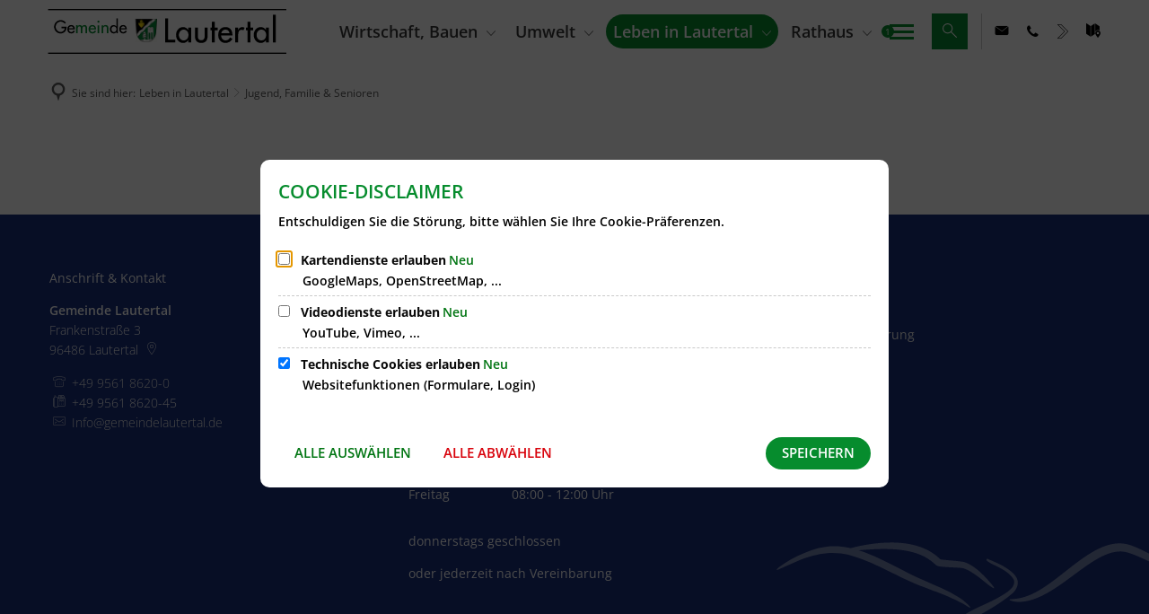

--- FILE ---
content_type: image/svg+xml
request_url: https://www.gemeindelautertal.de/logo.svg?cid=3.5&resize=8de4b1:150x
body_size: 366210
content:
<?xml version="1.0" encoding="utf-8" standalone="no"?><!-- Generator: Adobe Illustrator 22.0.1, SVG Export Plug-In . SVG Version: 6.00 Build 0)  --><!DOCTYPE svg PUBLIC "-//W3C//DTD SVG 1.1//EN" "http://www.w3.org/Graphics/SVG/1.1/DTD/svg11.dtd">
<svg xmlns="http://www.w3.org/2000/svg" xmlns:graph="http://ns.adobe.com/Graphs/1.0/" xmlns:i="http://ns.adobe.com/AdobeIllustrator/10.0/" xmlns:x="http://ns.adobe.com/Extensibility/1.0/" xmlns:xlink="http://www.w3.org/1999/xlink" height="27" id="Isolationsmodus" style="enable-background:new 0 0 156.86 29.46;" version="1.1" viewBox="0 0 156.86 29.46" width="150" x="0px" xml:space="preserve" y="0px">
<style type="text/css">
	.st0{fill:#078930;}
	.st1{clip-path:url(#SVGID_2_);}
</style>
<switch>
	<foreignObject height="1" requiredExtensions="http://ns.adobe.com/AdobeIllustrator/10.0/" width="1" x="0" y="0">
		<i:pgfRef xlink:href="#adobe_illustrator_pgf">
		</i:pgfRef>
	</foreignObject>
	<g i:extraneous="self">
		<g>
			<polygon points="77.03,6.17 77.03,21.97 83.8,21.97 83.8,20.17 79,20.17 79,6.17    "/>
			<path d="M86.13,17.07c0-1.95,1.28-3.52,3.08-3.52c1.97,0,3.21,1.51,3.21,3.52c0,2.03-1.22,3.56-3.19,3.56     C87.3,20.63,86.13,18.95,86.13,17.07z M88.87,11.87c-2.7,0-4.63,2.29-4.63,5.13c0,2.83,1.72,5.3,4.69,5.3     c1.43,0,2.58-0.75,3.33-1.86h0.04v1.53h1.89v-9.81h-1.89v1.63h-0.04C91.5,12.63,90.32,11.87,88.87,11.87z"/>
			<path d="M96.7,12.17v5.7c0,2.73,1.38,4.44,4.15,4.44c2.89,0,4.15-1.84,4.15-4.42v-5.72h-1.88v5.51c0,1.78-0.61,2.87-2.27,2.87     c-1.47,0-2.26-0.84-2.26-2.87v-5.51H96.7z"/>
			<polygon points="107.89,8.42 107.89,12.17 106.86,12.17 106.86,13.93 107.89,13.93 107.89,21.97 109.78,21.97 109.78,13.93      111.62,13.93 111.62,12.17 109.78,12.17 109.78,8.42    "/>
			<path d="M114,15.96c0.24-1.43,1.32-2.45,2.77-2.45c1.53,0,2.49,0.96,2.72,2.45H114z M116.79,11.87c-3.01,0-4.78,2.09-4.78,5.28     c0,3.12,2.03,5.15,4.82,5.15c1.93,0,3.62-0.99,4.55-2.68l-1.59-0.9c-0.73,1.17-1.49,1.91-2.93,1.91c-1.63,0-2.91-1.36-2.95-3.25     h7.48v-0.17C121.38,13.8,119.62,11.87,116.79,11.87z"/>
			<path d="M127.87,11.87c-1.26,0-2.2,0.71-2.68,1.89h-0.06v-1.59h-1.89v9.81h1.89v-4.92c0-2.27,0.71-3.38,2.29-3.38     c0.38,0,0.82,0.09,1.15,0.4l0.86-1.72C128.94,12.04,128.38,11.87,127.87,11.87z"/>
			<polygon points="131.28,8.42 131.28,12.17 130.25,12.17 130.25,13.93 131.28,13.93 131.28,21.97 133.17,21.97 133.17,13.93      135.01,13.93 135.01,12.17 133.17,12.17 133.17,8.42    "/>
			<path d="M137.29,17.07c0-1.95,1.28-3.52,3.08-3.52c1.97,0,3.21,1.51,3.21,3.52c0,2.03-1.21,3.56-3.18,3.56     C138.46,20.63,137.29,18.95,137.29,17.07z M140.03,11.87c-2.7,0-4.63,2.29-4.63,5.13c0,2.83,1.72,5.3,4.69,5.3     c1.43,0,2.58-0.75,3.34-1.86h0.04v1.53h1.89v-9.81h-1.89v1.63h-0.04C142.66,12.63,141.48,11.87,140.03,11.87z"/>
			<rect height="18.19" width="1.89" x="148.02" y="3.78"/>
			<path d="M8.29,7.33c-2.48,0-4.34,2.06-4.34,4.39c0,2.41,1.98,4.34,4.24,4.34c2.2,0,3.97-1.59,3.97-4.11v-0.29H8.83v0.96H11     c-0.06,1.39-1.46,2.49-2.75,2.49c-1.76,0-3.26-1.6-3.26-3.42c0-1.92,1.51-3.4,3.35-3.4c1.04,0,2.02,0.55,2.63,1.37l0.73-0.7     C10.87,7.92,9.59,7.33,8.29,7.33z"/>
			<path d="M13.72,12.69c0.12-0.75,0.7-1.3,1.47-1.3c0.81,0,1.32,0.51,1.45,1.3H13.72z M15.2,10.52c-1.6,0-2.54,1.11-2.54,2.8     c0,1.66,1.08,2.74,2.55,2.74c1.02,0,1.93-0.52,2.41-1.42l-0.84-0.48c-0.39,0.62-0.79,1.02-1.56,1.02c-0.87,0-1.54-0.73-1.57-1.73     h3.97v-0.09C17.63,11.55,16.7,10.52,15.2,10.52z"/>
			<path class="st0" d="M20.86,10.52c-0.57,0-1.09,0.36-1.38,0.81h-0.02v-0.66h-1v5.2h1v-2.61c0-1.34,0.4-1.86,1.16-1.86     c0.64,0,0.96,0.47,0.96,1.66v2.81h1v-2.61c0-1.33,0.39-1.86,1.14-1.86c0.66,0,0.96,0.47,0.96,1.48v2.99h1v-3.16     c0-1.41-0.57-2.19-1.72-2.19c-0.66,0-1.28,0.37-1.6,0.92C22.02,10.87,21.53,10.52,20.86,10.52z"/>
			<path class="st0" d="M27.68,12.69c0.12-0.75,0.7-1.3,1.47-1.3c0.81,0,1.32,0.51,1.45,1.3H27.68z M29.16,10.52     c-1.6,0-2.53,1.11-2.53,2.8c0,1.66,1.08,2.74,2.55,2.74c1.02,0,1.92-0.52,2.41-1.42l-0.85-0.48c-0.39,0.62-0.79,1.02-1.55,1.02     c-0.87,0-1.54-0.73-1.57-1.73h3.97v-0.09C31.59,11.55,30.66,10.52,29.16,10.52z"/>
			<path class="st0" d="M32.67,15.88h1v-5.2h-1V15.88z M33.17,7.6c-0.39,0-0.69,0.31-0.69,0.7c0,0.38,0.3,0.68,0.69,0.68     c0.39,0,0.69-0.3,0.69-0.68C33.86,7.92,33.56,7.6,33.17,7.6z"/>
			<path class="st0" d="M37.86,10.52c-0.63,0-1.25,0.29-1.57,0.86h-0.02v-0.7h-1v5.2h1v-2.56c0-1.21,0.24-1.91,1.29-1.91     c0.87,0,1.14,0.39,1.14,1.43v3.03h1v-3.15C39.7,11.26,39.11,10.52,37.86,10.52z"/>
			<path d="M41.69,13.28c0-1.04,0.68-1.87,1.63-1.87c1.01,0,1.7,0.77,1.7,1.87c0,1.08-0.64,1.89-1.69,1.89     C42.37,15.17,41.69,14.38,41.69,13.28z M44.96,6.24v5.31h-0.02c-0.41-0.62-1.02-1.02-1.81-1.02c-1.46,0-2.44,1.26-2.44,2.72     c0,1.62,1,2.81,2.49,2.81c0.74,0,1.37-0.4,1.77-0.99h0.02v0.81h1V6.24H44.96z"/>
			<path d="M47.93,12.69c0.12-0.75,0.7-1.3,1.47-1.3c0.81,0,1.32,0.51,1.45,1.3H47.93z M49.41,10.52c-1.6,0-2.53,1.11-2.53,2.8     c0,1.66,1.08,2.74,2.55,2.74c1.02,0,1.93-0.52,2.41-1.42L51,14.16c-0.39,0.62-0.79,1.02-1.56,1.02c-0.87,0-1.54-0.73-1.57-1.73     h3.97v-0.09C51.84,11.55,50.91,10.52,49.41,10.52z"/>
			<g>
				<defs>
					<rect height="15.77" id="SVGID_1_" width="14.67" x="57.12" y="6.26"/>
				</defs>
				<clipPath id="SVGID_2_">
					<use style="overflow:visible;" xlink:href="#SVGID_1_"/>
				</clipPath>
				<g class="st1">
					<defs>
						<rect height="15.76" id="SVGID_3_" width="14.67" x="57.12" y="6.26"/>
					</defs>
					<clipPath id="SVGID_4_">
						<use style="overflow:visible;" xlink:href="#SVGID_3_"/>
					</clipPath>
					<g style="clip-path:url(#SVGID_4_);">
						
							<image height="862" style="overflow:visible;" transform="matrix(0.0183 0 0 0.0183 57.1158 6.264)" width="800" xlink:href="[data-uri] EAMCAwYAACkRAABbhAAAzLn/2wCEABALCwsMCxAMDBAXDw0PFxsUEBAUGx8XFxcXFx8eFxoaGhoX Hh4jJSclIx4vLzMzLy9AQEBAQEBAQEBAQEBAQEABEQ8PERMRFRISFRQRFBEUGhQWFhQaJhoaHBoa JjAjHh4eHiMwKy4nJycuKzU1MDA1NUBAP0BAQEBAQEBAQEBAQP/CABEIA2kDMgMBIgACEQEDEQH/ xADwAAEAAwADAQAAAAAAAAAAAAAABQYHAQMEAgEBAAMBAQEAAAAAAAAAAAAAAAECAwQFBhAAAAYB AQQIBgMBAAIDAQAAAQIDBAUGABEQIDAHQDESMhMzFRchFDQ1FjZQIiMkYCVwgEE3EQACAQIBBQgP BQgDAQACAAcBAgMABBEhMUFREhBhcZEiEzQFIDBAgaGxwdEyQlJictJzkrIjkxRQgqIzQ2MkFeHC U/Bgg3Dx4qOUNQYSAAECAQkGAwgBAgYDAAAAAAERAgAQIDAhMUFxEgNAUWGBInKhsTKRwdFCUmIT BFCCI4Dh8ZKisvAzc//aAAwDAQACEQMRAAAA0AGZ1eWhTsWMVxZOStLKK0swrKzCsrOKws4rCzis LOKws4rCzisLPyVdaOSrLUKqtXJVFrFUWsVRaxVFrFUWvkqa2CprYKmtgqa2ipLcKit4qC3ioLgK euAp64CnrgKeuAp64CnrgKeuAp64CnrgKeuAp64RBDLF7inrgKeuAp64CnrgKeuAp64VQ6k7JlPW 6oHPb0eWI0pBpnUgZXFT1WLzVLLQCaQomkKJpCiaQomkKJriGEyhhM8Q4mOIgS/ESJZEiWRIlkSJ ZEiWRIlUUJVFCVRQlEWJTiMEnxGiRRwkUcJFHCRRwkUcJFHCRRwkEeJBHj3vAPc8I9rxD2vEPa8Q 9rxD28eMeywQ2xHp5IAAAAOrnM5dtgkpgeCOziK+z59H3j5sfCS8Vp2acnl+iRBntF0TODR830rN QAAAAAAAAA54AB3Q6WhVXlvDjroAAAAAAAAAAAAAAAAAAAAAA9nGtnfJfH2BAAABxzXZVm2x1rOa j8UqufzKcsfLCM4jxepv622i23IKjlut5IaXmmmZmAAAAAAAAJqL1jz9a/QdfyLOfkepj96bAXfw ulnWi5/jNXLD7/N57RZfr57qpVMs9Y9rnDroAAAAAAAAAAAAAAAAAA9n1rhxVLJXC2SgBAAAABVJ HMVPqTMPJCKAQXsj5no9jWxOnIIPG9uxE0zM9KzY4AAAAAAABZNEoV9+b6mZ6ZWqznnPHv8ApOXT fYfH9yiXuldmdN1bNda7c+eOePE6MpjvX5PseELwAAAAAAAAAAAAAAAAAk5nSjy9zOD607z+wCAA AADy+jKkeGR6+3HygriABW7NVrl0e1pAm3IPNhG+YOaBQ7nVCPAAAAAAABMahjGseJ0e/wCPt4++ R+2zVf6Tk1H5+uPm+uLjYW6ehlnun5ppdjjl5muVRloq/wBbxBvUAAAAAAAAAAAAAAA9N8KZo9hi Sagan7yJ0b0dgEAAAAHCkS8cL1SGPnBTkAAcc/JV7/n2ldPuXUHIPnDdzxQnof3dRXAAAAAAAALV VfvG2yxff1/L9ffQZS09lPj3UG/c9qXZVa3r5rnH+I+bTQb7nNczvWsl9PIPUxAAAAAAAAAAAAAF nK5dLpJnl9RDx1a6peX1EAAAAAHHxnMx76r9+/LgDPjAAAdXb51q3qeWa70+1Ygcg4x7YcnPP7oe wlJAAAAAAAABbb1j+u/P9NEvUP56TFXKI+YWDP8AQadE2umWmpXjtuNUs1ZZHpObd+QeriAAAAAA AAAAAA9slqhB2fkBAAAAAAAcHMdX6Qp6+e77x84K84AAADx+zwTpBbNjO39HsSAOQcZjp2dFRulD 0QzcAAAAAAAADTcyunn63Gi3yheXrdKpc6Im+w0z08d69EdnX7GHsstKkMbeOq93T7GAbVAAAAAA AAAAAWPybAfXaQAAAAAOmmyvDjmB8UiVpzmOkqcvj95j54KgAAAAI2SirbRW64bvO/rcg5BxRL3T TM9JzXSzNAAAAAAEjfOO9Km7pn/BrF22b+MbeeN5kqKr4dOru8WKhdfzaNE466P5+vh67JafQyqc 7IvO16PJJeCk1+q6h392eMr9R/Zw6R0UAAAAAAAAerzasS8iQAAAAHBzBxUXLx3qT+jmFrlVjP0f Xq5x88K84AAAAAACGmYO3R8bli+0b+oByDirWmAMf0zM9LM0AAAAAn4nWPO1+u0+d6oHzRd29DKG gfi/WRURbXLer2jjnOfJQtI6tq5/dPR6ZBx3AeH3LKBNWSq+hlao+v3Hlvkfj1HL/oOXgdlAAAAA ABJk/pnT3gQAAAHAo3dzL5unMed2Y+T105+n1mPmgqAAAAAAAAgJ+u36pbX8p1bb0gOQcRMt4zDN LzTRjOXb1AAAAFn0GkXf5rrDg0ipUvHz9FJAAAAAAQs0vFHufiqHfnKe6cpsLpm2lU6JpA+k5AAA AAAOzYIO5jsy7UDkQAAAV6wVKUbf+PEfGWPfTlfZj5oAAAAAAAAACs2aradlw0zPND19ADkHHV2/ Jgd+pFuKt4pWKAAAALPoOS6z8/08jy9gAAAAAAAPJW7dE9VJOAgL9pEBYqXdaSqNuoV4qg+m5AAA AAFw8urH1ns7Fk/NgEAAAB1nVk3o+q8/19mPlgAAAAAAAAAAcVWz1fTv0a80+4a9oHIOOORiE7F+ s6YG0VcAAAAahl9i4dNGHzPWAAAAAAAB88xdW66WLwWmgb10DnjnzdeMnvuZ+5zh7GAAAA5OLXJa AfMX10w+9L6+0CAAAA4GaSdWjLu9Jh5IIAAAAAAAAAAA6K1Yq7r6OsWeCndOsDkHAMj88jCk/Tr1 RQAAABzwNRl8t1D5jr+hxaAAAAAAPn6j7R7oSr3jspAWGk3+XLms8t6rDn1nEF4AAEyR2nS3STFM grSQOh/XIEAAAAFW9eaqcyhh5IRQAAAAAAAAAAADxQE3C7entUp5PXfpA5BwDNqjd6GaBnmk5sAA AAALvSPvC2yoiX+V7ApIAAAABxT9q2OvzclpENKd3xjby5Z74j6HlDvzAAc+rUCu6F2DioXAdHeQ AAAAAQbM1OZNzh5YRkAAAAAAAAAAAABFxUl49/V3LsJ3CXIOAUnN9Ry00vNNLzQAAAAAA92pY/O+ drpb5+vnOoAAAAB1dqVGvPHO1eKF76N6mIezgAOTifm9CPJ7iAAAAAAA4Oa5G0xTiV5YeWEZAAAA AAAAAAAAAAQrr92/r7GJ1CXIOAVvJNlxo0zM9MzMAAAAAAAtt6xi+eL0WweLuAAAAArPdnPrY8cH vcwA9h0adIzYEAAAAAABXpTObxXspz+b3mPmgqAAAAAAAAAAAAAABXpqCs/R7OoBcJcg4BHYju+E Gl5rolBOgAAAAAAD6+Ro1ixvSfn+mbHl7AAAIFnHqYvg+g5gBIHOu/XvAgAAAARfxKXOIc+eCz5W cgvb35cHHJTkAAAAAAOOhPoebtT2BUAAAAAAAcFZudJv/T7d+ESEuQcA+MI3nDi31KywZDgAAAAA AAd3ShqUtj+m/O9UmPO1AV/4zz1cefg9/mAHJ37FHWYCAAAAiSQoMffZVO9+ivkxnMP7ac/jkjLz nz5vudfLzo07r3Zb3aanXLIzZvlXIPdZ6JnySj4+8+EedPbGe7S9fRz6buzTpp0doROO87BUa41t FSmPnciMgAAAAHz9dSaxpeaap0+3axAJcg4Bxi21Y+evzPUVQAAAAAAAAD1eVDV5HItN+c65Cs/F B3rz8nu8wAC913YjsEAAABXJc1Tt0Y+PvpzGIl6v6PZnwccmfG8fr89uiU0Z9b+oEAAEfIDGZK5Z 5Ti9vHh1ydO/sLdIAAENmG0VRSro+Qw8gIqAAAA83p8c3r+u5Fs/R7MwIBLkHAGUavmRCTtZuBQQ AAAAAAAAAPR50OeCQADu6dMJ6V+eTkQAAHjPDT/Pp0vqP6cwivd6Oz6x8wK4AeK70LUdvTlRbpOK 3Kys14NLUu3naIcZDr8TMQdy+PtIjoSEVRZaXu9/XGly5y7SD08coZL3WanU4vYMuAAAAB4PfGzr C7hiO7dHr94gEuQcAZ3olEKBoOd6QZqAAAAAAAAAAAAASxK6n0clKtdB08CAACPkEvH4ezLYqlHO HlBGQAEXquVavt6khxzCX6K93+a/Hx9coQFL1PqlGy+X30kxAdR4KF8adL49JACPoOnUiV25g5w8 OSbNjNcZYYeSAAAAiZaGtv4d5w/cd/VCAS5BwBTrjVzKNLzTTDMwAAAAAAAAAAAD2jYeuVOM9mo4 sUwAQAAeD05KjpkePvHygriAABFazk2uber7M10ry33++8gAB5811KqStP1VrSKLeMyLnOAcRsJN CTMvrzejkhJuIlz5xvZcarlJjDyAAAAEHOQF+n1bRkOvbemEAlyDgCAn4oxXTMz0szQAAAAAAAAA ABzbyF1j1DuqkLIHh0NyBAABxzR5Q3m6Pdj5oU5QAAAInXsh2Df1fP4e2Jtvb6/3Vgv1Dv8AwVO1 12omp/EbKGZadUbcRMHcRz4OM8O73XT1ng88uMy0zO7+ZzpmZ6YcY5sePVz94w8cAAABXLHWb9dk 1XNNL29EIBLkHAHj9nWYJo+dXwo3V7fEAAAAAAAADsOv32y+lfsv10lSgrfYCKlgCAAA8pGZp9yN OPkZeeAAAABE7Fjmyb+tFxNs67bRHolwEHT3DLdH6qVLRRBxzFyouiUu/AQA6e3kVuyEmPbDkFc/ YMPHAAAAVa0VXTuvmhUa869wQCXIOAPn64hhVsrc1KLiLDXgAAAAAAAk9HKXosnyBAAAAAAcHGWT NbjH0dph5QIAAAAAiNmxnZ9/W+1StttggAAzPTKjK1dlfsAol7zIvMpxyDqh2ouSl9Ov7h0dcV5J WzIdeySKegc/jAAAAddXsta19DULfWbNp2BAJcg4A45Qxru7PDKVql2pIAAAAAJgjL5aJY6u0gAA AAAAAq/rzRT6kzDyQigAAAAAERtOLbVv6+a6Tm2iW1iJPOdNIqs3zyEVYKlXDUvB9e0pd045EbJB 5fvMj3fN4kCl3DsFdhL7VD1eSc6SVybWsninaOfxgAAAPLXZ6B29LY5yMk79QQCXIOABDLa7bKXK /Z9pGbgAAAAux59M7OQIAAAAAAAIXzZ0olHOHloaV77beL1RcpGQVxAAAAAitoxjZ9/X8fp+1tY/ 38oAPJ6xlmnwUXK6iA6Ch22laXIIAADg5ynVsqV+hz+KAAABHQsvFbepuPr+Pu3QAEuQcACFAoGk ZtLS800zMwAAATJJal19wEAAAADz06V5VuyAiSTosB8Vx88oY+YOmK+DV6To/R7FEr2rY/XOTGPl AAAAARuy43sm/r+L25ppdtQgABxmOn57LQefJ64KxZ65LqtHl9QEAAI2EloGV1y3UsuiPkc/iAAA ARHk7/rf1tsE7ABLkHAAhU8s1zI5aZmel5qcAAHJ6NliLCd4gAAAOk7ahB2CVcusyHTXaHFbFWvb 6M+H5+jPjARfdb9O60eo17lRt3Bj3v6fvHzPsU5gAAAI/Y8e2Hf2Mz0yo262gQAAeH3Dq7QAAOOD 6ABFQVx4l9Zhp+ZRHSOfxAAAAIH3xs30exrIaABLkHAAhDYzueGS0Oi2+tkWABeoTTCv+2u6SBAA AdZ15rzfpfEsrRMZzFyFObxSJl54RQB8fcVOvv1jwSG/rAkCOyjaKopV0bJYeSEUAAA8Ow5Dr3R7 Bxy0AI+nS0FlfbEaerVkmeSrFpeP2Q4pfqo0Z89coz4em90mKtvtKu2LTrOPiHZmemZvMePnjnm8 QAAACtWmpXro9rQgsAEuQcACHzhO74zKS8/RLFOA93n1492f22ILZ6yAAACj3jiUNMqCd1R7JDLg DPiAAHlT573CaLv64jraSLp7oDg54rtjln0Br2Z1x6nl9WHlAgADya9keudHs5/oGaaXN1csGORX 4ke1h5TjlGUZcoCM179mot4o+nbaJKNkTKO2PkMfOCnIB4tfxfXt/X9GeaFnVtdJzjR87I76+Pvm 8QEAAOvs8q1d03Mtg6fanxAAJcg4AEGWanRJUa7Z/pJmvZ9aocWP6oJGadCT4EAAABByh6h1SuXA GfEAAPg+Pry6zt6nb9/FUv0TmTfM2W2yR0MWX6ybVjEdepcWa/8AEDYDMfBrmc1x8jw+7DywVA8+ t5NrPR7MVKi8ZlepZdXnkxj5YCJloq2+u1C2/e/q+eR+foxyRjpHHzQpygRerZVqW3qSNMuy/Qz7 QaARH319nN4gIAAR0jC23jtyxncd/V5EAAlyDgAQV2xeeWES8VoZYJmKpBN9HfcTkQAAAHB0ZHJ+ evP28mPlgAAIOcTp5+365v0xnjlpO2vu8Hnk79VuoXxpBX4+8Ushrhl2oGTzM5CU55L78fFcYGY9 CuIV5wOnWco1bo9rlSrrNorL9Qy+nPJDHywEVKxVt9c7+iH39Wf7KxZzHJGOkcfNCnKBG6dmWlbe nNVS15xfp0SjXalkD29PdzeKCoACu2Cradll1mg37X0AgAEuQcACDjkYz7pKnS2P1932BAAAABSZ jNVO/wBxz+QCoAAAD4+oy23p1rye/b1Yj4mkz8/RADp57UuvJNfjIjPPuKlcPJCMgAPnVMr1Xo9r NNLot6m0TmGnZjTmkhj5gCKlYq2+uw01C7+r1Wir2gxyRjpHHzQpygR+i53oW3p2DONH8V+nvp12 phWe/wA/o5vFBUADyV6WjtvT1qwdPdfpCAAS5BwAIAVzI96wyWsz+c6MBAAAB4PRk6PPJ/P3j5QV xAAAAEbN/jSo637+sC4AABTPdKyiFXoOy0SM4h4fdh5IKgc6jl2o9HtcvN6VofMtNzKvPJDHywET LRNt9fhZrjf1YG0eP2GOSMdI4+aFOUDw36hXnb0rP8fed36tEpttqpUvT5fVz+MEUAHWQMxXtG6P avAWAACXIOABABlWq1WWd7bgOxk4ID4PjnNNDl7fjnMYjp6/n05eaFOYAAAAeNb5sfm0bf1XLide fLE5nLTZ/HtgOfn6oZde/KNTMygrRKkdfMY765bNxQrXbWkxOuZtXHoeP2YeWOFe3Tsx07o9vNtJ zXS5mGzPTMzpzSQx8wBEy0TbfX/V5eN/V9fERLmOSMdI4+aFOUDyXSmXDX0bbnGj0fTrudXtNaKV 6/H7OfxgigCNkq/bo8m2ZXsu/qciAAAS5BwAIAOrtGEW35qst2dPJ0Z56LueKb+czR9xz14+cFOU AAAADx9Hr6tOy7eepfc6zEL6PuM4qRjtTv0U+/Z33W3nYj6vhD0fUfEV7rivAffXpWSU5vd4pRlw R3u+1t63L+or98c8U5vRpeaaZ0e3XbETMLmml5pTmkhj5gCJlom2+v8Ai93k39WvXSk3YxyRjpHH zQpygea2VSz6+jdPJ684069GrNigCh+3w+7n8cIzA6qzLRe3paFevD7r9QQAACXIOABAACFxrfsg lbrji20H15/FmMV9fX2duPmhXnAAAAAAAAeXv6bdE7f/AI+9/Upk5LgIAOOQqVt4ljsh3eLHze8U 5QHHPB6tKzfSOn265Y810pMLmml5rTmkRj5gCIl4m2+web09e/q1K80e8GOSMdI4+aFOUDosddn9 fQvWcaPVNOyzQc9Bme+7we/n8gIycc+FaHsNY17p9mwiJAAACXIOABAABV7R8ywK7V/wIkJP6c/k hGQAAAAAAADjmKnTnWPDO7+sCwAABxSJXhxzDoyPY4lWgfUTLYeUEZOOfk92j53onT7mZ6ZSrqQu a6Vm1OaQGPmAImWibb7D6Ojt39Xl8fZjkjHSOPmhTlA6puFl9e/QCK07ZWDk44zaQjpHn8gIyV2W r+ndL7PUrdr3BAAAAJcg4AEAAAKnlm+41Lv9tbseHl8ivOAAAAAAAIqdGg/Np39UF3HVnsxY7Lje yJHEHOXWyVlyXWqYQ2k437q5ay8XttrV6Bs1JjODR8hh5L4+/iIk9Dz/AEDp9sIQubaRm9eaQGPm AImWibb7HGyUZv6sPcKdcTHJGOkcfNCnKB8Scb7tO7R6Zc6Zr3TfPHYZdJRknh5I8Vc4v0Rmo9Hs Wv7FgAAAAlyDgAQAAAVyx8SwGa91arlaXX2YeQAAAAAA458yfFoucejf1Nj+cd6VtUrNV9kZeTv9 fipzTei1iz7emqMnRj3xuqVknuMq1ox2S47cfOirbD+aban6MXkL9czXZesIn+vp7cfLmb/Q750e zn+gZnphB5xo2c05pAY+YAiZaIt0bJGScZv6kNcadcTHJGOkcfNCnKBx6/J6dO7S4uUqOvdZfN8d xk8pFSuHk8VuRiL9UxskDYNOwIAAAABLkHAAgAAABH4tvNIlRp2pz2XD7hnwgAAAAAAAAImWgr9O xVCr+i/ZF7RkmyW0VS10yb03t7O/HzZCE8/FtpYZeeBxx9B093StPXuj3jp9qtWUILOdFzqnNIDH zAERLxFujZOnu7t/UhJoMckY6Rx80KcoDt6vrTt1GmXOo698t6/P7DH5CO82XB5bXXNp17/YIAAA AABLkHAAgAAAA+foZBB7ZjExPdtesGHlciuIAAAAAAADz+gkERez4vtG/rqPeKLbWA7unu5vFBUA AB0d/nWsl3pV16fa+frONHIHOtFzqnNIDHzAERLxFujZPr5539ShaDnGjmOSMdI4+aFOUBzxxp2a pHyFW19Cb74L0mQdS2ostt45SEAAAAAAlyDgAQAAAAAViz8SwKSt+exS2IyTw8kIoAAAAAAAABEb Ti2z7+t90i71O21R7/J6+fxgigAADzenzTe1XKnXHo9nP9A6e4gc60XOqc0gMfMAREvEW6NlG/qZ 5o+cXwyeRhpbHzvsU5AHX2dN+zWataYzb0IXPufKevZPFKgQAAAAAACXIOABAAAAAADjMNQ65YLO d1drla3i9uHlAqAAAAAAceVb1/EZMX6YfZ42U170XKcTbGZTz9uPm/YpygAAPL6vJN7hbana+j2c 40nN9IIHO9EzunN7zqx83teHz21lYaVmL9l77M0vOnVXoPnTSuVjTCMY7NfhK40btlYmmHPn6PJN 9ry7qrOnXzq/hugEAAAAAAAAlyDgAQAAAAAAA6cl2DolhM6ga5WtBS+fH3Pn4me1H9VaSqF7JSzx /S3qef6OyN8Ot22odmuC/V5fUTIQAjsx1/hGM9+mxleekLf8RWp82zgqvZYvGiN8nqhorodkyqT1 7rLHfcuUiJ2DuiMslNAFanPSmQhDZLtuaS0P3AEAB8HOa/FQlxoXF9ORAAAAAAAAAJcg4AEAAAAA AAAOnLNZ+JYJoHjpRv3OVaad/h94o9V2L5KnbafVjWc9mYkmrMAQAAAAAAAAdfYOOQAAAAFblC2K t6ABAARR7ctj4+XXovtthxyQAAAAAAAAACXIOABAAAAAAAAADim3PiWC+/UstNRm8DvRoTq7YPB7 xk3s0ypytHbkejEsIAAAAAAAAAAAAAHFOl76z3aCPogA48ebys2bdFlInVJH1gQAAAAAAAAAACXI OABAAAAAAAAAAB09wzal75ByzDR8+hjfuci0AnXHMPLTb4kEAAAAAAAAAAAAHT3REqbNTMscckD5 rErNTaXEnp+bDo5WrpyAgAAAAAAAAAAAEuQcACAAAAAAAAAAAAHzULilh/h3qpFTvOcxRvv1iNtN BRUociAAAAAAAAAAAA4OUJUZaLVc58pLw8/ezPtDsP0cckAAAAAAAAAAAAAAlyDgAQAAAAAAAAAA AAAA+a9Y0sprW9+UwuVvFXJaxZP0m892CyxsjM5Uu6t+8lXl7odjjkAOPg7Hk8cpdWI0vLMIY1+D yj4LvWeixFT9GmWUzi5zQ45IAAAAAAAAAAAAAAABLkHAAAAAAAAAAAAAAAAAAAOqEsAoMLrAxDw7 50mDto8Bk/3pPmKH2XLrKitn0Uz4vXeZ3xp3tMk+9n95jExqoos9OD4+wAAAAAAAAAAAAAAAAAAA 5AAAAAAAAAAAAAAAAAAAAAAAAAAAAAAAAAAAAAAAAAAAAAAAAAAAB//aAAgBAgABBQD+SAQH+SEQ DDHEcT7vHEQAEXySy3TxEAAxhEcJ3eJIvBQTiFhOlkq7Ex4kdHSypEk15NwoLAD/AC/SxEAARER2 F7vElREXUYt4bk5uyQxhMaLHR3MqjsSAAT6WY2o7Q6uJMojqA6YRx8wxDDkI2dzA/wDRjQ/bb9KO fXoThEFkkylKuU4snTxAEVfOYKD4zF2mQqUOp2kOknPuh18aXQ7Cq3+7JX/VhGmDxmxRBBx8WMOT RHo4iAYY4jvF73GlUxO2Y/2Ta/2aIn7Cok7Lk7VY7NsiCKPRjHAMERHfJ3uG6fooYk8culF366xv /YpA3kEjGQaHRK2aqLitIJJmVduFMTMsJkZNykLZ2i4DoQiAYY4jwU+9wpJ4KBBERFQfBYqKfJop vHBDLq+Ko1eHRxy88QNhTmIYjlJyCqSzVVi7Bwn0AxwDBER4SfXwpQwi7wyhzBvpKCmcUkXZE1AW axagldcc59OIl18KYT7K/BbHbaHTOzWflIC8YUTO+Mc2nFS4ck38VvwUWnjJNR8dvkOhoXimN2QE deKl1cOQa+AtvkAomOidqL4vZUQRMsokmVMnEEQABERHip93hum5V0lEzJn3m6HjHFU6SQqqGJHM /AT4giAAYwiPGJ3eJIsvGJvAIgLpfx1IxjpxREAAxhEeOTu8WTY78cw8QeIY4BgiIj0AOrjSLDwh 3I+PFUQDThiIBhlBHgaDmg8L/wDOMIAISDAUB2R8cKmAGnDMcAwREcKQRwCFDYIAOGT2AGuFTANo kAcMUQ3w6CYoGB+wFA0fHdviGU2ELqO6oXCF0DcEAEBDQd0vX0EQAQ4QiAAY4jtT7vEUDeJ3uliI ABjCYdpO7xD93dJ3ulmNqO4Tu8Q3d3U+90o5td4nd4hu7updfSTm03yd3iG6t1LpJjaBvk7vEHq3 Uuro4iAAIiI75e7xB6t1Pu9GEQADGERTD4nDQd4vd4g9W6n3eimMAYJhHOvADQDl1DeL3ehE7vQx EAwym1Mu05dB3S93oRe70IxwDBER2lLqO0Q1AQEB3C9W+YwAHiGwqmvBDq6Cc+4AaiUugbhi9oBA Q3A6sEdAMYR2Jm12qD8dhR1LvB19BObdIXTfMUDYICA7A6sU7uwne2Kd7YTu7B69pA/t0A5tA3Cj oPijhRMbdMIhni4Y/a2h1Yp3dhO9sU72xPu7B69qQfHjiIAAjqO6Uuo7xi6DtDqxTu7Cd7Yp3tif d2D17Uw/rxzG1HdABEQAADeENQEBAdgdWKd3YTvbFO9sT7uw3XtANA4xza7wAIiUvZDe7Qa4YvaA QEB2qd3YTvbFO9sT7uw3XsTDU3GOfXfKYoB4gYKuF103Dl1ADCGAoOGOBg2qd3YTvbFO9sT6thu9 sTDQOII6YY+vCIXUd45dN5Tu7E+9sU72xPq2G72AGo9XEHDGEeEUoiIAABvdeGLoO4p3dife2Kd7 Yl1bD97Ew4xy6DwClERAAAN4DAOwQAQEBAQ2qd3Yn3tine2JbT94A1EA0DimDUN8OsBKAdouCoGd oTDuKBoYqmAYBwxQMGmg7FO7sT72xTvbEtp+8mXoCheGmH9jHAMAdQwDiAmEpi7Q69ind2J97Yp3 tiW0S6n6CYug8HXYXu4PXuB17FO7sT72xTvbEuvoggAgICA8IvdwevcDr2Kd3Yn3tigfHYn19FMU DAICA74AI4CY4AaBigaDuF69indwCGHCk0HaJCjgpYQggPRjFAweGOeGOCmbPDNnhjnhjhUwDe8M ueGGeGGeGGAmIDs+H/2B/9oACAEDAAEFAP5Ipim/kjnKQFnJj40D/HoBkxKXp6qpUyqqmUNjYNEe IkTtCuXQcRJ8Fu4UomEqRQxXTtdLUOUhVFDKG2IholxEe4qXUgBqIBoC3cQDYbr6UIgAOFhUNtIG hOIgbYJeypgCJyId3DhobpTpx2twOv8A/OIU3ZMIiJRDxCJm7Qd1QP6qEEe0uH9ukuHWu6QNT8ZA 2pS/1UD4KKh/U4/2L5i4/wBujnOUgLuTKbyAaq8ZEdDqfAT/AAOYNQ11IBygoc3aN0ZZ0UmHUMcd 5sGq3DImY2CQhAKmUof5GwyRgwxwMJjgXCpCIAQoYIF0MiU2GIYvQ1FCJgs5OpwWYf7cJJPtDgf2 UAO2YUyiBS6AcgGwhNNogA4JBJgCU5VCdkegLuCp4c5jjwWQf6cJHuYAAHAENQ1MQRDsnWDUnHcO OwAiIjwmIf24SA/14JwPgCBypiPZVHQnGcLgmAiIjw2IfDhJG7JuCY/ZE/8AU2Lm4yyoJlMYTDxG If58NI/aLvjroBgPiY6gYwFARER4iihSFVUMobisw/y4ZDCUQEBDeMbshoBh0ABVU7Q8Q5ykKssZ Q3GahojxElOyO+QvZBZTiqKFTKssZQ3HbholxUVN9VXTirOSp4dQxzdATDRPjJKa7qqunEMYpQWd mNwAKYcEhw4QBoHHSU7W1VXTiLOSp4oodQUWplMI3SLgAAYZMhsVZhoICAlKJhSaELnVsUbpnxVE yY7xQ1N0AB0xNTtYqrpwxEABd2I7GqPiG3XiOoNkewXcOQpyqEEht1INVOmHOUhV3BlB2Mw0S4j0 nw3W4ardLOcpCrLGUNta+TxHIao7rQP9ulCIFBdYVDbjXyeIv5W6yD/XpTpftjutvJ4i3lbrEP79 Jdr9kN5t5PEV8vdYh0ldYEyiIiO838niKeXusQ/r0dQ5SFVUMobfb+TxD9zdZB/l0Y5ykKssZQzN LUzlPsKbyHlcQ/d3Wgf49FVXImCiplBKAmFMgEI5S7ae8j5XEN1brYNEehmMUoKvBHBHXYzR2uke wbdR8riD1bqIaJdCWdFJh1DnHYgkKhwAADYcgHKomZM24l5e3tBuKqlTKL1XVF2Bx2julDQvQXDr XcKUTGSSBMm4siCpTFEptqXl4cwFKqudQcaLmMOx6b++xA4nS2D17SBqfoLpxuAAiLdAEw3lkCqg chiG2J9zHfk7GvnbHvm7Gnk7Dd7a1Lqt0Byt4ZdxFUEzC+HEDqqjuLqKJ589izjxQ2E7mO/J2NfO 2PfN2NPJ2H721iX+3HUUKmU5xObdQRFQwAABuCACC6Qpn2l7uO/J2NfO2PfN2M/K2Kd/a0LolxhE ABdYVDbqaZlDJplTLvKplUKchiG2F7uO/J2NPO2PfN2MvK2K+ZsANRKXsl4ojpjlx4g7pCGOZFEq Zd4Fi9rFkSqlOQxDYHVjvydjTztj3zdjLy9i3mbGhO0rxRHTHLnt76C6KZRep4Z8ONwOJdx0j2yk XUJhXpwxZwRUuB1Y78nY087Y983Yy8vYt5uxmTsp8QxgKC7kVOE2Q8Q286Q7I7A69jvydjTztj3z djHubF/NxMgnOAAAcMw6AqsdQeCikZQxCgQu8YoGBZIUzYHXseeTsaedse+bsY93Y487GSfGdJdg /ASSMoZNMqZd5NUphxVMqhVEzEMXr2PPJ2NPO2PfN2MerY584hBOYpQKXirJgoQQEB3iAAmTOgQo rpBh3iYYKyix9x2USqJPRDCrJmxZEqpeyJVNjzydjTztj3zdjHa685mloHHeI8NmXVVVymniZu0T CuTJqLKJKpbNRwnf2PPJ2NPO2PfN2MevYdHxHPV0AQAQcIimbggYwbEPKw/f3E+/seeTsaedse+b sY97ZoAdCUTKoVRMyZuE38nFQ0U3EvM2PPK2NPO2PSj4mxj3+irIlUKchiG3ykMbE2RxwpQKXHaY lPuJeZseeUACOFbKmxBr4Ztp2yRsMxxu3OmfoyyJVSgxPnyJsMzVDAZqiHySmfInxJmUuAAAG0QA wGaJDnySefJJ4LEmFZmKfYIAIAAB/wDYD//aAAgBAQABBQDZebLJBLesS+esS+esS+esS+esS+es S+esS+esS+esS+esS+esS+esS+esS+esS+esS+esS+esS+esS+esS+esS+esS+esS+esS+esS+es S+esS+esS+esS+esS+esS+esS+esS+esS+esS+esS+esS+esS+esS+esS+esS+esS+esS+esS+es S+esS+esS+esS+esS+esS+esS+esS+esS+esS+esS+esS+esS+esS+esS+esS+esS+esS+esS+es S+esS+esS+esS+esS+esS+esS+esS+esS+esS+esS+esS+esS+esS+esS+esS+esS+esS+esS+es S+esS+esS+esS+esS+esS+esS+esS+esS+esS+esS+esS+esS+esS+esS+esS+esS+NrDNNlvztX bfU+xZWDJeQdhy1nM9tJvPbSaz2zms9s5nPbKZz2ymM9spjPbKYz2xmM9sZjPbGXz2xl89sZfPbG Xz2xl89sZfPbGXz2xl89sZfPbGXz2xl89sZfPbGWwOWMrnthJ57YSWe2ElnthI57YSGe2EhnthIZ 7YP89sH+e2D/AD2wf57YP89sH+e2D/PbB9ntg+z2wfZ7YPs9sH2e2D7PbB9nte9z2veYHK93nte6 z2vc57XuM9r3Ge17jPa9fPa9fPa9fPa9bPa9bPa9bPa9bPa9bPa9bPa9bPa9bPa9bPa9bPa9bPa9 bPa9bPa9bPa9bPa9bPa9bPa9bPa9bPa9bLHTFYJpDcvnckw9r1s9r1s9r1s9r1s9r1s9r1s9r1s9 r1s9r1s9r1s9r1sHlgqUJePaMHMLQZOSR9r1sU5ZmSJINmrdyowVSb58ht5jp9meqinhWG/TUrFv fzCx5+YWPPzCx5+YWPPzCx5+YWPPzCx5+YWPPzCx5+YWPPzCx5+YWPPy+x5+X2PPy+x5+XWLPy6x Z+W2LPyyxYNrsQ5+V2HPyqw5+VWHPyqw5+VWHPymw5+U2HPymw5+U2HPymw5+U2HPymw5+U2DPym wZ+UWDPyiwZ+UWDPyewZ+Tz+fk0/g2WeHPySez8jncGxTg5+QzmfkM5n5DOZ+QzmfkM5n5DOZ+Qz mfkM5n5DOZ+QzmfkM5n5DOZ+QTmfkE3n5BN56/N56/N569NZ69NZ65M4M5MjnrcxnrMvnrMvnrMv nrMvnrMvnrMvnrMvnrMvnrMvnrMvlUh39ieFKUheE4cItkZ20yNhdVqkNIsMl5thDt5mxytjWaRy LYJodGxQ1N8lt5nJ6SUOp4UrzRT/APDIGDdTb6Oj20az4SyyTdKZmZG3SVdrbOCbZZrczhE1BkJt 0kimiTJsf80g1V+T280k/wCzcwlX5lFBSK6UICA/x8VFO5Z5BQjSEZcIRAAt1gcTT6sVxCCZZbbm nGA1YrOlQAADZOD/AGj0/FfbeZ6erAg6GugeNT+hiQwF3GrRw8XhKa0ZltiBUJ3+OjY13Ju4GCY1 5ikqmsThXZeVTiaVVQikMuVwCPKwjzGNuTY6r11PxJvbzJT7UHkv/wBPLzoVbr6ku4uES3ThNqKK i6tfgUIhrl5J2ZnZEViRlAa0SLTC0w8LFRv8RFRTuWd1+vM4NrfZ1Ry4rcWaJiOJc7WEUiwZGObd mB1d01PxLJtv6fbrWNv+nlz0Fo2UduY5gjHM5BqV2yUTMkpsosSBzbL8XSUypwISbkhCELl7eCtJ /wAPERDyXdwEAzg2lrsKcJH0OAUcr8Sz2FGDYtUV5BzvSg6veX6fbsu24p+JXMq//RR+g0ZsVWW2 W9h8nMYUomNEsysY7ZzBLo9ANRgmBY+L2WBYVpr+GhIF9NOYOCZQjSWlWsSzjmb+6TiKKSCXDkpB tGs3jx1YpQpSkLvPx1ectk+1ObbCn4sJnL4wK145RKfoFAOAP9l3jvmY3INAHEtt5hJ/GHbg5k9g 9UrqEl/CAAiNcojyRFjHtI9vKSrOKanPLXiWi4xrFM+Gc5EyWuwK2CQbNyN0t9yOrjlgnq+2yCfi ss5ZH7TKQJ4b/oFVeAzmtiyRFkpZgeOf1EAGfw5wTJDWBnMGvjcVIqpEA8/tsaIoTf8ABxEBJzCs BSI6KzqywW6NhiNI+duj6Li2cU14l4tQuDx7IGye+PUoOqnK5P8AptWDVNyTw3HK8/8AvYE/Dm+g EMJDQkgWRjdl2hxdNaqoCc7hgAxY8wwVrmGQP42ogKVi23xp4Uj/AALGOeyC0Fy6RSxFBu1Sk7fB xoP7lOzikFy+EToopIJ8S6XAEAjWHhBwFB0TzlinpG7TBqEuTw5Xlmp2Za4J+HZeg0eV+Xd5Ozac M3ZukJJlORi0BKxEojKMsvjESHhHwSEZb44YyRjnhXzF9YXrazZeGnjRHT0G6zhSC5dLrYwjWMcj ksxNIx8dy1YpGZRzFgnxBEAC3XYE8YR4lHguh7LfOXKfZgdyzp+HYOXanZsV+T7Fk6CiqdFWIkCS UfOxpZONo8kZJWSj28k0rLlWGncmmISEZQnwlPbGgOoSiOhVjLgAoWEBAQmUQXiumgAiMDRpKUyI r8ZDpdBWXSbpWe7LSBmMaVHhyA6M8oafYrW5d0+xZqOp4dl5kJ9mc6FRJPwnOWVueGnmy5HLe7tR ayDByDtljoBhLc6TKs2oShkn1/J2XbM/baSyoJRnTIyJfSrivUdhFgAAAdBmJyPh0JmwylkXZsUm peHKjoyyop+HW9zmEn2LFV1PDn+Z6ej/AKEycnaO0FiLo3BgDyHo74XEXc2vzEJSXXjw2X9p/SFd fORFbHwLbzBD+sSYTRlzdA3hOl1qqPJxWMimMU26CIgULHfWrHBSfyy6SKaJOJMDo0D4jAk8OG3O ZafZmIhTwpTmin8Oh1B0LiDWTKqlTzmZT8kgDhhy+XED5a23zMHQ3PixjDVO8cwR/pDgIRd8fgs9 6VUqqrNuGzZBqj0GXnY6HRmrbLTx2kWmjx5sf8CBqdgTw2W5zQT0dNzCVfmUUFIrodHk2bdsUxTA f/kvJw1LUh+XsmOkgWbUJUUn6Y6Xq7SKLqSNemrdB2us6cdJrVfXnHzNm3YtuI6dN2aLjmEZaSD4 hiqqaKdg5hJpiDR7IrJIpIl484PwalE7kpQKXc5oJ6tyDoe7B41R4oBrkdV5eQwadGRzZJgaXfR1 GjkCHqcCcHlDYKAohaa4ISov58BAwRmqV3wepOSCFsKTGYnX7Chty42gIdrgsmYg4r0M5yQoTc4S MJJRpuixse4knkJDNYZjxLDamEGmg2sd1cwtai4ZPJ+1RsISRm5uxKtY5BuHQZwf9YVPxZbd5lp9 qIyc/wB+X3EiYN9LKRFVjo0BECll3rmyzEXFtotrIzkbGAN+jAMwtEO+MIAYJqnsnwMpiYrbiNdJ u7i5coNUZWyyEyvC0puhhCETLtlJljFFZSDN+mdMihZmktnAO2blmt0IAERpNbCJZ8S13ZOPyuUp zJKoopIJqKETJZL+OreOVXUIQpC9CmR1dVRPxLDu8xE+3XcL/wBHLjh1mtnlVG7dFsllvkhYxVIi gbMbRP8ApLaDqq0phavBFJKUVsctTNOIqZIxjSSQexj+ryKriWtr6IhGcShuycQylUX9dloJWAty D/ZMQrSWbycY5jHXQaDWvnXHEuFyMQ9SpRW2yQkWka2n7TI2FZnHpNg6JLDq8oqfiWbdvCfiVnK/ /vQeFHszvnjNoizbbLyqZaUbIlbtk2y09ailApd1dui5SZMGjBLfEAELHUiOMq9nP28scMnKsTlM Q3Hr8KvNSLNogybcO7WwWgUyoAzJkzNMoZpJSclZXrdsk3J0WRHV7y6T7Vh3bQn4kBlF/wBqsIaD waG2BST2yFeYyD3AIQo8azITCrSNuL9ks2coOkbhXwUTqU0Mkxy5MAaS/GQRVcK1avpwceouikPC t9kJCMqRWTuVMm5tnCs3jx/Y36SRESdGeDq65Zp6yu7Lp+LF5y1P24p0Tw3PB5e6eN0WYg2cshFP 3lZlR7CqcFGPo2z5zBSAUuNQ6v8ALJuF0myPivrlZQDQODKUtWUsJCETJMS7SHZPXr6xyCSREidG HqXHVblenqtuuCgZucokPyvP/WZJ4ctwaGuBJTocm5XasY29kMoiskuncokHkfS5QXkbs5gnAGvF pFUGQVAAAL1PqPXFWgE4OO4chINo1pKyj2zSKKJEU+jm+BTDqbleno03ThqSQJ4b/lifSQtCfh2D gwjz5GUAQEOhzFbYSicZIP6xJapOEa7Gv4yx7L85BR9xKjU1ZlZFFJBK5WYkO0odbOXiLLJN0rLP uLHINm6bdLpC49lHOWqfZhd6wJ+HN8t1OzO3dPsWbggOmVeRB/EdCOchCgICFqhiyUfR5YV2+wwg Us29+flOHVKYvKnQQRbI2OxNYJnWoJ3ZZIpSlLwhEAC6Wg8m4YsytUukvR0a5y+T7Fc3rgn4dkoC nYsvMNPs2LhUyV+SkehWGJVlWEPOv4N4UxFCLlGCtuy2yYMIrhFKYxqpQxNhSlIWx2hlBoQ0JJ22 Qbt0WyPDvNr8EI1j4BOlSY6MspSfYrO9fU+xZKap4dk5lp9mY4RTCU1bliykd0AxilApimC0wZJN lSJcyyLqLYvFsEQKFnlhk5LgsWLqQcVilNYkDGKULJfkGuV+mvZVdFFJBPh3K1EiG8czOc3S5cdG eVpPw4He5jp9mdrqnhznNBPRzw65MGipAhyKE483GGlGCyE9Vl4qRRlGMmQ0DaCmKcuXKb+Ta8Gv 1iQnFYWBj4VvNWmJhiupiyW9eu0djFcW02ZCDatkV5Bz1dMmh0bFDU0UTw4ze5nJ6SMep4T/AJoJ 6t+JS5/tl6BNMyvYygCuVCw14s0Vqh8u2lpNCLZPnq791vlKYw1vl8quCDdFskIagTl0yPINWbVk jxLNZmsC1AHcy7KUCh0ycH/NENVkCeGjvc0U8SHRXmIHiwPESUOkpXZtOXZcazLWKNfwMylMMtAD YqqminY5w8u8342LeyjmtUxjCl6BZrO1gmxSu5h2UoFL02cH+0an4shv8zk9Y4o6Gt3+1J4sRKLx T1i9QfteK5RTcIUwi7Wazqy32P5tTfrdRfTh4qIYRDboFptzWESTSdyrkpQKHTpsdXFcT8Wd3+ZC fagck/8Ao5d8asWA0S5IcihOKBQAct9l8Eu8ACI1ahHWxNNNInH6stN7SaY1YKuFAAADp8wOrumJ +JZN+/J9us40/wCjlzx6hZPlzca1WUsemYwmNutmrh2vVqS3ig6A9fNGDexXV7MHYxhEP4KUHV7y +T7dl37gn4lcysf70bjh8MqNl+ZLxLNZU4tJRQ6qm7FxT2Wd1ysMoJDoFhuMdClePZexuWzRFsT+ Cfj2nnLZPtTe/Pp+LC5y/MCtcMHZNxyHMQ1WshZNLhWWyJRKSyyq6u7Bwb2beQkGxhGnHePmjBCf vzx+ZrE/EAAofwbkdXHLBPV7vvk/FZZyzP2o98Tw3vQEFlW6tcsKUu34FksiUSkusq4V3YWGdzT2 Hh2cMz4cxY4qGJXrC2n2+yxXaPiMdOZewuGzNFsXjmMUoGfsy4EkyHE3CCnQjdSg6qcrk/8APfVD VJ0Tw3PK9T/SdT8OZ6C0dLs14CeQmG29ZbMlFJrLKrq7rBi5kXdfgW0Gx4Tl03ZoTd+ePVYbl66d HZMGceg+fs49vP3p/KHaRJSYAAAYdQiZV5lImNm1klMSoNpXz21m9FaHam4OQnosW0s3WwBAQ3Fl kkCGkXbtVjy+nn2IcsI0oG5Zwog85YKlB9FWOCxrKordAVHRPOWSekZviGoTJPDluWSmkpbU/Dsf QmL5wwcwc22mGu5ZrQnGEVVUWU3SlMc1MrJYZnwp6xMINuVOw3h7BVqNg0ssdvj4Qrt1LWJy2aot i7Hsgm1CHrEzYzxFMg4sAAADachFCzlAi35V0pOAdJKprJ7HjxNqnBVuSsq8TBxsOjuGKUwWGgsn wFWexTkpinLxXQ6Ns5cp9mA4FoT8OwcuVOzYL2n2LL0OOkHMc5hZltLtdlntJI8pznUPvcv6z4p+ FabY2g0YGsSNldNmrdogY5SFs1+ERaxh1DAAAGyQeg1Tp9OF+JSlIXfmYZnMs3LV5XZMpgMDlwRu lWa84sj5BBFsjv2SttJ1qmLqIe8WQHRnlET7Fa4F4T7Fmoinh2bmMn2Z/okbJOYx1DzDaXa2i1FZ gYxjm3qvAKTkkiikglwbZakYNvVao4mVylKQr581j21htb+wLMo5JsG05gIWsxJrDNlKUheDc4As vGRDkTEIg4nJWMjm8Yy4N6rgSbGJd+KnxJUdGWVJPw65wOYafYsNTU8Ow8zk+zJ9FZvnbE5hEw7z Rqs8c12DRg47g2axt4JnV645sD0pSkLNzrGEaycrJ2d42apNibksqKbTl7HlawXC01y3x5oie5eQ YNGO0RAAf2iCjxNzHgAMxudefGKYpg2CACFpjRgp8pgMXhzI6NA+Iwafhw/A5mJ9mXhFPDl+aKf9 um0KtfJIHOQhSmAwb8pJN4tjFsXtznEUUkErFY2cE1WVfz71NIiRN2bH/GsEAkBtnLzFRRjXyyvD /m1sajGcyGC5mzpu6S2zVbjps6SSaKWyZnGEM2czdltjmN5aNygWi1opZLltGrEZys/TnsfINZJr s5jRwOYeLV8Rpw5sf8Uw1UZE8NnwOaKejhqfsOeZpAPH9MpFZGUdAAAHMiVNpX2arGG35mHazLOL i2kSzslkawTUReTbwhCkLvTncrgaQWy52tYVq3QW6BEkUkSGKUwS9MhZMqzaw0p3X7GynW27PzrW DZRURKXGRYR7SOb7ZmHaTDKtSLqsTuyaag7ioM/EnBxoQTuigBQ4HNBPVsQdD3sPGq3S67AuJx8y Zt2DV46RZtq62Vs9o4NhsDWDZGM8nHpSlIXfm+7Ah2YbLbNBDxPL6A8TdcN0HSM5DP6jJQM03mmG 1y4SaoFB5d7C0aIMm+7zHiAUa0+V9UhMVDVOPDw5LhzY/wCsIn4svweZafahw67F/vQelRMS7l3k JCtYVll8njvHFXhCQsXwJiXaw7J06e2KRIQqZOBN5B/Z8uyy0tZWbVJm13XzJu/ax67mm2QhinLs 5jTJikqUIWHid5+ySfs6xXC19vhu6gAFm+HMjq6qafiWHg8w0+3XMP8A9HLjpMTEvJZ3X6+0g2eX G1kiW9FrJym4Dt0gzbzcu7s0miiRFPgzfXEB2YrBjmIvN+/woPougTAv4jFDgmSDTGyXDbJWOHiw grVHzix1CJlKYpgx9ZoxjJ4bulDSf4csOryiJ+JZuDd0/ErWQf8A0cv+kQNcfzjiFhGUK1y1XRCL LVam4knAAABviIFC42NSZeNGpGqXCmvMivtk8/VjYmnTTqZi8lLtCxrlJUqyUxZ7XEykTzEi3YpL JLExVMqqdbMaBuWWlVZKB5bxpm8dktMsIds8tFisbiL5bGOMXCRkSSywZpyOg5WUrE1lt/dcHqU+ Fk4cibV7y5T7Vg4NnT8WAyjj49UH4dGABEa1Q3L/ABozbMkHb1qyRnbw8klKxRCtzAAAHAvlnFuS NZA3T4c15scGkfcP1vlr9lt0mpGQdGqrR63KUCgchFCzFEhpEBCy0pzAWFlONcnai7fWDBABwAAA mpdtDsI2NlLpJx0YyjG+3mUlpJNO0LW2/uuDjkvZtHDeD2nXLJPWU4Msn4sZnLU/binRPDc9EioS Rl1q9SI+JA5yJkmuYjJtjaEs1sXhK3GQqfBtVhSg2DBuq6W4kwP+7L6O4frnLX7LdIp3Kw1WYOI2 D2umrd2hLRz6mTMXIoSjHcsrtxZbJGx7eNZ7izVs4HJaoEkpzY/+Fr4Q9Sw9pblenqpwXBQMgoXs Kcrz5NJ+HL9CRQWcKQHLpVTGjNqyRx22TdtoqkwkYcAAA4Mi/bxrN48dWKVKUpS8SX+pZho0WRSc JMmLRgjvTsUjLxvL6SVYyO2xyQRkNy1jO1w5UALbuEcdCmHUeV6ejPgnDUkiTw5DlkppJWtPw7F0 AAERgaPJyuQ9ei4ZPjGMUpbdYFJ1+2bkbpcWV+sQ+CPBuKB4a0N1iOENnM18II1piEfCb7982j2s ZJtJVpk2Glv4TgeyhnLVPswvCsKfhzfLlTsWC9p9iy8eHr0nMqwNIjIoOgXu0CQI1kDdPjSv1qQa JWS2O4mZ4HMdj48NR3vzle2WPWWu4AABsWct0CmssCQxTFOVRZFEAEBC9frPLn7Dli+Fy4T0dGmc v0+xXOFcU/DstFV8Oy8x0uxPcVu2XdK1/l2UMQboNkugXG1EiG8czOc/Hk/i/ANAvn7Pk7bouEPG vkpFjZZw8IxQ5nABo68wD4xDkOXJtl8/FcuG79q32FgIskpj+RaRraQu8zLOG9BnZAyXLKLLjdBN uhb60pOtqNPvU3t6/WeXP2HLOXs3LhSY6Mspafh1nhX9PsWSrKeFP8z0+zIcSArMhOKwlcjoVHoN osreDaN0nEi56ugSHxksvgD+Tu1/l2tQii2OXTTTSIdMihVoaKcFleXcU6K3kLFTXcTLM5dpuvHa DJsoeUvExEQjCHb7gVFwW2TkWEvGVyFCEjstnwuHClx0Z5W0/DguFzIT7M5EqeFJ80U/6cOqUpaT Fs2Qao9BsllawTUPm5l4UoFDJZ2YVo5x47biuy9qXx1FR7xwomRVOKhI+HJuSUY0lGqCj6kz6Cyb hHc5gS6rt7XIRGFjeDcQAtu4U0P/ADlDU0WTw43hcz09H6BuytzGL4sJwqZTfmxKUpS9Bs9vaQqY EeS7opSkLjhYqCNHgCy7gUFYaY4q3xm+Dc4QstE8uZgzhpteuSNGlHaHl5/hXYBC2cKcH+iIdpZE nYR4XNFP4FHQ1t/6KTwaVVRlVylKQvQFFE0iWW/AGNY5RZQAAA2SJ1HTmCi04mM5jwonSj3IOG/E MXtT2Ky8ci93xABDT8cvO3mA9FtX+XzEG0Bv2Fys1heXkg8fRuXv4WjhTg/3jE/FkeHzOT1jcd/9 XLngVmvrzj9q1QZt+G7fNGKUrzIRIanyU7IpbJqyRkKlL2OYsSrOOSbBtduCt0OXsIZ07x22Sdtn DVaBmOIn8bHk2I+4HA5mNfDcxTn5uN2XGvO51vGswYMN+1fr3LH7bl/LpZeFNDq4rSfiTvD5jp9q ByF/6eX+/HMHEi7g4ZvDMOEIgULDfWrEWVcsVnVianDRRerHTxszRnuYSqwpR7h0qmkRIu4KS8zK RrBCNZbL9AfPsYp34yXDQDtWXJz/APoHAlodjLt2zZFq34dmTOrA8tUVUozOYnwsHClzau6Wn4lk 4d9T7dZyhiC9YMAlNulKY5qZWiQ7Js9aOw4Lp0g0QmrRJ2J1W6MzjQAAABEACwXqPjMdu5ifWbMU Gwbsm78BKgV/5JptMUDFtUMpASyKpFk+Ey+NpyRqb11auOIgGAomO714UhSBnMcuk5wpQdXvL5Pt 2Th25Lxa7nLJTtM5FPwn+7Qav4p75ZTNUqPAKxMfwHr1sxbSEjLXSTgK6xg22Scswim85cpOaO0i U08AAAN1ZYiKdVhVLBLFKUpdyciEJiPSBxEP+FHhrauOI6BZL6Rmqs8sckYGsumLK22SJPX7bHTZ d3mUH/uS93gvjdp3y1S7U1w5ZHx4zOWCuj2zpeDP7lSrik2+mJJrAxNMh1puT4C66TdGWk5C4y0H Bs4RnlluTOGKqaSnHCDdJAu8Pww5XExIQsQ3h4/eu1YCVaxj0R4UToNt3ZScjYlN/wAzFTGNeLSo KHMKfbmg7xFyptl6nH0O0iHSjyMy+zx42PjGJSE2GKUwOmarNSn2QJtlsTXRVHOZoAEkT4k4A/AF jdpXlejqpw1A7Sb5LwHvLpbsWC+I+FZNsPEupd9ExbaJY2l+vY7BGR6Eax4F+UmHTis11CDZCIAF tu/gizjjKGAAAN+TeCXKRWQimnAvFVMmePfA5JwIb427LbKyCFq2W20pwbcrd5KLItUEQwxSmB7G F0odnUelzmh9JXPsWXBwMhagAADaIAIQzw0HYQHUFvgly5VUNM5zODR+n5fAXN2Ec5aIdiI4lsb/ AC9ipq3gWPmWh2JfY0arvHFYrqMEyuU4ERFcu4MUUODpnVlzuJhNHxwIhwH7wrZOi1gzpXZLzsbD EauUHbfYYQKWGubGVkcMUpy2+qKxK7F6R0TfgAA1xy0CJ7xiypUUlnCk5MgAAG4VY8XOEMByc0Pp K59ixyIns+7Ml7KkUqK0at5PLj7znND6lEdUuBJH7DPKO38Ct8TmO28Kcil/l5Lmeh2ksbt1nK1R qicKgsqmiksZxdLMiimgjwrvbPkyRzDww4Dlym2TrFecWF8kkmink3OsYVrLPpGcW5fnOauYi7au DLDoiio5TcVueQm4/FUk1U7TUXMQsxfpuS71c+NwxzXIx1KZZDmJBQYB4e7NBoeKOJ4zmf8ASVz7 EPUt+zbs53K+OsIoUTJ0mvSkZJ5zQL/oh5PAmj6Nyh2jRLf5aM4nM9r2m5R7JraYj+ltWjh4vVKk hCpZe7GZY9Rr5YWO4VrsKcJHx7dRytwFliIpw8S8s0kyZN2DVVZJEk7zAj2RTrSlik7Sk3imVejx jYa8WT0xpW5B1XplybtM+XbVB4d2SSp05A3KLlydeHIQ5bZTFWJ2EiVwG7WC9q47bP8AYITyd2b7 0P8Aan8axkkk0yJJj1Lfs27N+VWTCaA280Axt9PwJtTVaGa/NyofDi3pp8zXMiI2am8r1YYQaOW2 6JMiUmqHTNwn75vHtH75zY5UpSkLwJRRwovF2+TiWat0tbnFizkiZ23QbBAxzeqwtOi152YnJprD Ma3FOrRM3eueqMKTZyLt6wt6FbrbXyTcci1OZdpO2iKBLmTNJgbmbImB6uo9eMjLmb7lT+Nx22f7 BCeTuzfeiPtThwg2RbOW7tEepb9m3ZvyKqbtV3LdankI8SP4iXNAA8Br9NwJFTxHnL9p8xYeK/bl dMlUzJKcsXYGbTdkjYMshbp6wKVmipMTcIRAAuVhUmXzVsRslwdAzQNj52VqlRq0Z+4v0wZ7LoXq FiI1pGz1yfsGLaPa5aaOLpWUPKg6p02rMxN/rgpKMHYOkRKUc8MmaAG9Tw7VxyDskk7t2Wf7BCeR uzXeiftd/EQrHLwRGvD1Lfs27NB/z08da1nMr7q0+l5oB/yM/pd9QwEIcwnPywZ6E41tZfJWDl+9 +WsEtXIqYVZRzJgnw73aPlk4xl4BOIssRFOAhnFllEEEmyMhV4OSWa1CvNTEIUhdq7Vs4Bu2btk1 kU3CU9EOK1LJKkVT36V8bhkAAk5hZaR0r8J5G7Nd6LDSNv8A+scu/wBeHqW/Zt2a+lpI61nOZX3V r9LzO+3sR1ab8mp4bPKOy+UrvG5msew6j3J2j1FUiyXDtdjSg2LFuq6X4hjAUEkXc9Iw0Q2h2PCn oVvNR6fzEQ+D479IDW3ZHwMojectf69CeRuzXfjPt1//AFjl3+vD1Lfs27MfSUU3arOPoeOkTgAA HM0usWw+j35tXGqJnDlqgVs2417YfOV/KS/+dr/CmJdrEMVl3c/IlKBQ4jxwq8XqlbSg2XEulXLL tY16YB3qJ8bVttn69CeRuzXmRn26/wD6xy8/Xh6lv2bdlw/46EIDWsOqkmOcyw/9RHfRb8ir4rui MPnLBx3KJHDd81OzecspDsOeC8dt2TabmHdmkkUSIp8SSfCXKTVAjkuDdra7inFXuDWZT23ipibI 5+Dgu4PVQg1tGJSLFZzlt/XYTyN2a8yM+3Ska2lGUTFtYlkPUt+zbssH/Fy9HWuZzIWVJKNhEzfm SUBg40f+LecKAkiIiI8s4/w2nQOYcd8rNV+QGNlymAxdx07bM0W7hByjiyySCdosbiwPGjUjZLiS L8EC0ipDrtkZFpGNa9bmM6rsOciZGr1o9TyztyObtLRzqElK7zBOkDZ22dpYIAIXKpqMFWD4rkm0 erl8ADZB6q2cS37Ld+uQnkbs15kZ9u2D1Lfs27K/Rcuja1/OZX3Vr9NzIDWBi/ot6ZW7KJSiY1eY BHQ3QOYUb83C9WU6S9RgdqqqaKc9LPLbLREanFxxzkTJbbUtMrsmRGqfEfvyti02pHfKAAAGCIAE 5comJLNT0jOOUmzysTACAhl+sQjkFIyFRlUF0nCXMVqdtK2mJJYYJmmg9TbLTUIrF8yy4xscK/Ax U1SW2orRarF+RyXYPVy7/YchdE+YmW/9chPI3ZrzY37dJviRzCtT5J5kPUt+zbsmGrLluYBgsvkJ JSEggQSI8xf12KHVlvSa3iuqlG+pTvQXTcjlvIM1GL3ltKeC/wBkhKMIxGZsUpa3VYrLeCanORMl ttysqqxYkak4j98VqWBNDC99wq2kRbmZEFx1zNdGx5PWeXwkYkgSlwwzExzMKUJBmIi0ttuQiUaT WFl1rJXG060ipyXqDyxLR1mrvLmUBzG3ODPCybdcjhJZk2XxSFABRXsbASXWzolcuPEcxz0XRMHq 5chrO42qKCFiy3/rkJ5G7NebG/brV+vcsTaxg9S37NuyQasuWg/+mx7Kx7A/XnMIutbifot1ysCK AiIjy0jOw36FzIivAkI54oxetHKbts4BUUEKLPSjuJhI6HQWWSQStNucTKzFgRqXiuWKDk3pDPAi mYYWPZlwqKJNkgqo7cV2GThozmMuU03L3twuWtUZUyoABQyTiGEqhJcv5NipUkJeMskvGN5VgUji GkdwyKRsTSSS2G7vLb7ztt/65CeRuzXnRv2+zF7UDywH/gHqW/Zt2Q+j5ZCPpecyhH1Vr9NzA/WI j6Pdml/gkmdZWGjyxsZ0K2RXqsKICA8uZb5mO2PXzVg3sVne2JwzZJtSdDkHYNkeX1eERyyUl5Mz MLWYqGJu6Brl6rfqTSKeeKTeN3eWhdZbG9uTXsmW/wDXIT6fdmvOjvt9i+x8rh/5R6lv2bde/S8s Dax+cyvurX6a9l7VZh/pNwwgUHSwrr0GK+emuh9eXSJGMm6zKmiZgpinLO2GPg28jJylmeN2yTZP oayxEE63Cr2SVTTTST4XXl4rp4t40dEco7p+5yy+440ECcx8t/65C/T7sz50f9BMJmViuWKKybYe pb9m3XgatuV4/wDJluqr2ceJE8NO8BrWYb6XclnHhN8pET6bCdEvsP6hEYy5gGZQAIvpZwmmRMvQ zGAoJou5+RholtDsOI8aIPW0pGuq1LEOVQm4fucsC6vcKAl5kZb/ANchfp92Z85h9DgAAYPUt+zb rn6flcP+e25BrW4Uf+bckHHjuavEjLzAABQ6IchTls0QaHl2Z0yOA006HrpjldeQcVatIwTPgiOg MeYCpZopimLssUC3nGCBnEU869xUdE+V/wBTilblTXfLf+uQv027M+ex+DIxikKiug4THqW/Zt1f yeVxvjlgn28Czj3yUgyt5e1XIX6fbJufAb5y9hvkozo3MCE+fjMi3XjIdDevFXKtQqacMjuP7zFs 5Tevsd8nP1K5KRhk1E1U9lyqxZhtHPTkNtW8rleH++24DpW4X6bdmPPZ/BpbREtd5aCIw49S37Nu qhqlyvH/AHzmZ9pqX65av16E8nZ1ZIufmHFeiTy8qkmRJPoxyFOW0wpoaWZORbLlMBg6AIgAO3iz tWo09KHT2uXTZojZb4s9ypMReWLYPwC72c799SrCEvH5zJj/ABoxJsm/ZQNpkq6tFy7CWb7LvURc hGyHihsXHRHlcHx23L9bhvpt2Y+oZ/SW79d5Z/aB6lv2bdU+JOWH12czPtNS/XLKXtQMJ5WyUdeA hnL6D+RjukXWC9WiurIh32ycc5ykKdZ3KuatUW0Inh1CJg9tEAxCT5mpADpebnVU2qDFDlmzFR3s vVl9Na0GsguMk3d06xxck2lGUuyJIRsSY6K67dJchEpKIXheZKRgZSLB+nl0p5iGj5AFwxz9PyuD 4ZPy0ihdsuf63DfTbsx9Qz+kt367yz+0D1Lfs26bu8szaSmT8C2nWkeySj2VhDWEg+5hjAUrxyLl erQhpmVIQpCdI68vUB6XJIqmRUQWIulxn7U7pFKOk2pwc2ouGWtB8NHSS4pwiQYiybIbJZTsNOX7 L5av5Y7QxgkK/BPbVJoopIJcxG7dSv1ayuIF00dtnre3MhibKAgIY4YNnGemPWx29stzACczJcpZ J8i8ex7hRdu6+n5XB/hll/e8un61DfTbsv8AUs/pLd+u8s/tA9S37Num7vLYwBM5zGcuG8TWFlV4 CbABh4Mf65MO+yUAEw02BCHi+lTkShMRzxouycxbzwVOjS5hVcNCt4qKn+YhQwiLl/Jx7BvHM85j H7Nfas03MdETkrWXNqkomyQ8W48ZtuCUo54ZM00x39Nyu+mySqAPrBl1/Wob6bdl/qWf0kuw9Sjq rAHgWA9S37Nuj1cuvhYM5mfaal+uTBRNFQeOnBW6KihlT0Kv+ovumcwa58wjkW88dLoqrwUZR28n J9VrHt2wFEC2LZzMPpEx4aM1EyKlcQvxjWjxu533n0vK8ujLbdv1qG+m3Zf6lp9JmoDg9S37Nuj1 cvx0sucxWrlxE1lBVvAyP0EIOgyTz5laNj3Ek9io1vFMOmHKU5bhXTQsgisdFRs4I4S6IDBqCuxX 4TmzmeYQZMvpeE++k5Yfb8ExQHLt+tQ3027L/VNPpFxEqHLh46XkB6lv2beoZuzasm5hCFj4eVRl 494XttElzpJ9eUSuems+nTUS2mGEjHuY15HvBaqlMUxejOzdmW2c0PpWf0vCf/ScsS6RmWl0v+a5 dv1qG+m3Zf6pp9K5+n5ZfcR6lv2bepHwt2cxP12g/rdpnkIWNyi1oZJ3/AXOshMNDFMQ0W/8MejS AaSWzmcTVgyHVpwpAdGfLP7Rk1FyLi85dv1qG+l3Zf6pr9K5+n5ZfcR6lv2bep46XDOYn67U5FtG U+cmXM0/gIRzNyDFk3YNf4G91TxAyLf9sOiynwfJDqnnMdAVIGLN2mXCkfo+WgaQ2Ju2qq2Xb9ah vpd2W+rbfTOfp+WX3GRlGEYgd8geaTWSVDdqxuzccsLBi/ipWSKsRiycP3Vegm8Gw/gjFAwXWpjG qgIgMc/BcvQ1FU0ipJLTUsQvZLlkYi/hIVX+vCkh0Zct/sZvgWnGMpcsu361DfS7giABJLJqu2/0 5igYsgrCUksZX5q2OVaDXlGkjy7lmhlVJmOMlMtzYm6bqYAgOyuCBbic5UyXO2GlVk0zqqU+rEhm 38Isik4SttVVhXBTGIaPflcl44mKUFpNolnqL10eNok5JGha7GwiWwQAQs0YrAzqSpFScGU+i5bh /wCiP3KGQTWfLt+tQ/0uoBh3KCeKS7Qmepu3BmdQs0oK/LISsoi0S9cdSE6yaQ9ciHNqlk0yJE2K oIrlfUmvPcecsS4vR7Q0xVnZ2mNHryPlJ68v5doACYaTUQZE/hnbRu9b2iruINyQ5iGYSBXJeIc5 Eyqyqip2NMscrkdy4iW+M41gxJuzcK0mmcjATtfWTmy4WWZmwJJkOepMs9SZZ6iywH7McK4QNgCA 5KDoy5dBpX13bVuClmqUco55mRRMmbu+mmTKKsahEaNaHWNeWB9WdArzXG0exaF2WaAbTUempIOM hoxKKjt8xikLc7am9MACI0qm+H/EvGbZ82tFVcwa5TGKLZzJvFi1W3qB+F20cPU7elizayssJMmI LiXWFRoecf4WLtxs9Dt4j+OXA2fi9u7BgdrL1+sx8O14IgBgdVyDeYry/rigm5awI57aQue2kLnt pDYpyxjRxflgoGOaPZ2WPTSqRIhK4qtEOXk28Fry1iE8bVGvNsRZM0A33S6TZtSGQSVk31VU0U7d dDyIgAiNNpfZ/i3TVu7QtVPcQ6hTGIap3sDYUwGDBDXHsHEvyynLRooC0XY6w5rt9ZPwKYpi5cbI 5kHlWqDaHS6IogirgAABw7/PioNSgwhoreevmrBvaLg5mjlIY5qhSQbh/GKJpqktdGUaD8QGr3Zz FCzetX6G05CKFsNAZvSsZ6w1Zye7RruE5bRZFT/wNutCUK1o9bVcLb05YY+EQnbE/nHDZsu6WqlL Riy/xwhrlpoqT3F26zZWFsEhCrwFqjptPclYaPl0LDSZCJGnXFvEpIOEHKXT7TbW0KjWay8nnhCF IXcEQALLe2sfjx66fLxMM+l3NdqzGDS/kbBV4+cSmq/Iwq6SyqKld5hiUG7hByltEAELDQ2UjjOR n6g8g7HHTaPTBEAC03hJnlZpjh+sQhSF3JKWYRSFivL6Uzryt0t9MGjYtlFtv5N00bPEbHy+XbYc hyGh7DJwysDeIuVABAQ2yEYykkC0B8wl+lunTdohO3CQm16xR0I/dUVTSJP8w2rbH0i9kV2jJ09W rlAQa4UpSl/lp2oxcyWbq0rDH1EMhLrLRQw1vh5cOn2SBCdZQVbjoRHaYxSFmr7FR2TFllpg4AIj AUaRlBiYOOh0f5k6ZFCTvL1i8GThJKJVARAYe7zMZkReoWRwhyHL09Zwg3JL8w4tpkvaZiXHIaqS 8waCpUVE/wA8u3QcpzPLuPd5K1mYijZHz8vGjGczDBkfZYWRABAelGMUoSVvgo4JTmU8Vx7KyMgY AERiKZNSgw9Fh47ClKQv/gBiFOWWo0LI5Kcv5lni7dducDCUY+0zkdjDmaqXGV4rzvEHbVwHQ3Mg xag+v0A1x/zMeqY/sEvICI640YPHp4rlxIuMiqlCxeAAB/4M8jWD4kjy3i18kKDPNMcM3bU2JOXC AtLhYWuNuZcoTG/M5gbEL9XVcRs8AvicnHKYVdA2ahuCIBhnDcuKSsani1qryGL8wK8ljjme0Ljr mTMKY7tU+7xRZVUcaxkg9NH8u5lzkby9hWmN2jVqT/wtZq2cFe0ivPMecsSDjrl9YEMcQMy1E6ai Y7AOYMK5cFwJB+GesSgZ6xK4MvKCAv3w4LhwbBMYdqaKqotq5OOsa8u51fGfLFsXGVOr7LE0Ukg/ idM0zTNM0zTNM0zTNM0zTNM0zTNM0zTNM0zTNM0zTNM0zTNM0zTNM0zTNM0zTNM0zTNM0wSgOKsG SwL1Svr4ty9rimKcs4k2H5Xtxw3K5TU3K55r7XPsLyud4XlcfCcr2wYly0hy4jy/riWIVeBQxNm0 SDTTNM0zTNM0zTNM0zTNM0zTNM0zTNM0zTNM0zTNM0zTNM0zTNM0zTNM0zTNM0zTNM0zTNM0zT/5 P//aAAgBAgIGPwD+Sq/klMVVDYSSUAtJg6WmpytzZrjh/AKYrkFKGs/9mpZwG+HscVcxy17nSfgY elvr4ndygcWOh2o8oG/+JByu/E24Nt9sMdqOc9z+vqK22bYphTKMKUg3NakNB9Op0HnZDnH5Wk+y C42uJJ5wziHDwjT0herz5CRgFzGjw2zhMFKzWF4yO8xCiHu+YaTmu7kk0dRi/ifleF3G2G//ACHm ZNJ32AcxUdrQbE7TPzCrgboDNYdLX5XiHsPVpPtG9hsPKEbWx4zsP2mPv/Vd/wAHQzUNb/13/jJ+ 02R+s9jQ3PpdSXkQ5h+R/gdqQTRTt1RZqivuEaer8+gfxP7bo0n/ADaDzpntNkHSd6ddjtM+6P3N I/I1ebDH6p3F7fGHv+t/ltFccJwxp1ALixwdV7I/Z0j82iXc2x+0zcG6g5Qx/wBLwfZH7oFj/wBc v9sfrabGElXPNyLZDNMfKK8b9nqriueKRCc7/ob790HqGhosGZ5bc3E3x+L9bOGioZVL3cSbYzH8 yDf1D2Vwfzsax7mln5WC4/UI/YrD9PU/Xdle2wwcvSxvqe70iP7LRqamQaZ1XWINwjr1HYAoPYIA 0y/MbA0lYy6o/IBaH1OHOFYeoWtNo2OuNw2QMYU1NS/6RvhTWTGmwVO/ZcXu7W2CGaWkg1tVofqP vANgEZhqPPBxUHkYOplazNaG2Lvgtd16T6nMPHdA0tIfi0W2MF/F0oc0lrhYRA0/2gGvsZrCo/1Q AuVwra5t43iFNT2VPHv57DxhTRcqNwPytaB7JGtc4kMCNBuFA14DXZTY4KIc/Qb+LWYFdpCxw+2N TS1CM/64z6bjal7Ya27UBafMbAgtpDRtfdqM8W0RZr6ZOY1ajTW3lGnqsdnYepjxY5t4gu0yC3UA 1Al2aGfarj7KfjSmjJA6tPrHvonO03h2oy3Svy7xGr+q71MH5NLgRaJH6xHq6G4X06mlNISB/b1O pvvFA0OdkaTW61Bvhn7Gk8arFqe3yIhn7GkS1v7DM1VSH5hDdNtrj7BeYbpt9LAgpVMLtR03YtO4 w5jwjmlDPyBzWFKs153Rq/qvbW54NZ9JHxhmkSrWE5W4xmeP7r7ftG6lU7AKX8jB/cYP9w3TwRdH 5MuUloBvrF8D9jVHHTaf+3wpVOwimP7GkOOo0f8Ab4zxrao6B6Wn5uOFLvMKdhGFOdbSH9s+oD5T 8Jo1dUJpj0t+r/KEFGphBVQ2bSQQoNREfk0wuk7/AIndhKNXWCMta36v8oQUe8xXG4RZJWIqkqiu vbC1wUGogxnZXpOP+3gYGtrDptaw/NxPCkQScBOUQt5moYScMdiIcAQbjRqY4bADOG2KZopTOG2c JopT/AoLJwpThOOG1IJ4pThOP8CKU4TjtCmFoBSnCdz2dTIu6gFKds4xXIkYTxsY2SuKpVPKVbjO GGxjDY6qzFc9DCGaMKBZENW1oJiCEnIZgwkWVDKMJQZ42JBN40CGUYTRLylE8bDxmqixZCmyaorE WRZKJol5TjMJ2BTCnYRNEvKXnKZmNOs9BCCekIaAS8pecpxmJToLJyCgQ1GVDPEvKXnKcZcKdBZP 4xfFQhTfNW8RUYrEWVzxLylOMpxlXfSqYQWUXAT1FlCJeUplMibQkIJ6GhEvKUymRabGhqhBPS8S IYQzxLylMphISmSgrhARFsVVwBNXfFcVGRJwl5SmUwuwKOdHhG+AZDuWLbJgoeUplO3CQzROEvKU 7KkIaMSHGaMZwl5SnDZ0NBVFdUIJF3zRjNshSZlkVGK9otEWxvkui0RXXNrktMWmLYB/xCf/2gAI AQMCBj8A/klaVQp/JZnFBCN6W+JxgcSdhU+z+AzO5DfCu5DdIzClU2CAd4kzG+yOcIIrCwQAiVbY XOujM7kN0rO0UvOMK4AhIME8pDjtamoCKvSLPjMaNzRSlvOQC5QkjgbQog4yEcdryMPSLTv2IGFb uqgH5h5xXaKjHB/nBFzgsPBuMA7xtRZpmq92+a0fcKdN0FtzqxBH1BYX6Ssabt/vh/KANw2hXFIQ dLd2/GczuFPiIY77khh5QRvEafByQ4k8IJ2dG9TvAQris9lJuG+LMzjZCuRfCE6Y6SoFaGG3EOsj jujqKBVSKhFac4UVYWRX7djVx5XmEHS3cPfQjgDRqbBIT9FQgk+kVAQiCEVYWxwsMKa3G+VDCssv bHmI4GzYUHU/yxjM4qaI8G0YkKX0CQA4q03wCLHVGDw2DK31nwhTRvPAUabjRK08oINRvEV2iqDT oPWfDjCmtaR5wo+BqokIqN8B4vqMgbzplNpsEFzipNK4/dScRQVVwWuCHdBaa8pSCTBJvpS50Fx5 DdTYuNIohRfPVFwgPBugm82wgsFKXOKAQpqAsFO3n50qGw0CKsZRzpczjy3wpqFw3bAztpsp5T8r bb6VB1O3bsYzOKnYWD7RT5TbNyi2kVxQRl0+kb76CoE4CK2uGIogOGwIbZcrbaRB1O3bsYVxXyjM elvicIqavF1cVCOprTyhdP8A2n3QhqSA1oUmFf1u8BFUlYyneIQ2GwzwN52FRCG2MrbbzRqagILd OofV8JFd6W28Z35G2j1RmPqd4CaWusMFpunMH3DbS5xQCEsbu+Mq7yZyGe1+7pM5mO2FzigEKagL BMbz86V+Czm8/LaySUAjc0WCa3n50r+0zsGna8jfSPEzmc/Olf2mc4/btX42nqNvAT2Ye+lf2mc8 4bSvzH0iCTWTPZhSv7TOceO0FzroLjyG6gZhSu7TOPFx2fM4oIU1AWCC8iptQxgpY6sT2dtK7Azh xJ2aut30iFccBcIAFpqgNF3nFXqbWJ7O0UpwnMw2RXFBCadQ+q+FMn5HYN+MuYel3gZzO0UpnM7R saN6neAhXFZUuHqMACoCUtdYYLTNZ2iYiiZmPIRVlHBIyvGUmw3UIG4AbEWaZqvd8Jga2smA0czx mpYRYYLXBCJjOxvlIXGwRWUH0iT8bitSgytG5q+2VrjanlKcZjRvcBsR02HuPumIK1hT6zbw4T9z hYYLXBDK3tEjsR5yt5+Uo7BK3nKcTMbwr2FB6nWcOM3NlzVRUwe2M7jlYLAL5ucAObeN0ejxgDKA l98re0SHESt5+Uo7BKMTK7uMxztwT27AXOgudaZyfKLTAAqAmkGsGEuNhmNwEhxEreflKOwS/wBR ld3GYD9RWnJJQCF+UWCcGtgNbPLTyO6C11olGAkOIlbz8pR2CU9xlf3u85QBfAaPlCUymMrfQPGc GtCkwgtNpnljulw334SJY4WGC1wQiQYSHESt5+Uo7BKe6V/cZQbm9VMpjIz0798+x2Y2lIqDjHS1 MYz6hVzrBuE3MPU3xEdLjga46mtPhCFiOuKyCQ4iVvPylHYJXd0r+4y5ja/ypS5xQCMramedFmPp b48J+dvpdbwM44iVvPylHYJXd0r+6QNF5gAWCqkJRUFkV1C4USCy87oDW1ATy01gwhsNhkEpxEre flKOwSvxEr8ZDqHAe+mUel9Y99CjeZ3Rlb/rPLbHNKEfCTKeR3QWugYynuEreflKOwSv5SvxgNF8 BosASmLb7RjBBtE8Bxyi8xla5oGMetvtjpV/hDWelpdYJoeKs1/EQmoF+4R0uEIbbjGU2hySnuEr cD5SjsEr+Ur+XlH5Da6zDYPyN/q+NGv0hYT1O3CGu+oLI8HqaXmr4QUcFb1AGozG9wlPcJRgZR2C V/KVw+UIXeyEGwIb4+02URQkLakjO2R3cZre4SnuEowMo7BK/ASk77diLXf6QWuo2YSPH3GazuEp 7hKMDKChTKK5XduzIbRYYLXBCKBGgnCFeco9pgNFgkz3P85rO4S/1CKgselO6qM5cp3CZ6U7ao6X +0QS4ggtSrZ0NRFhitzY9TYqAdgYB6Qu+LWx6mwr+s+EIAkxCFHGKgW4GPU6PU6KnOhrg4OAcDul QgHGKgn+ID//2gAIAQEBBj8A3JOrrWZ7eG3wDc2SrMzANnGXTXTrj85/mrp1x+c/zV064/Of5q6d cfnP81dOuPzn+aunXH5z/NXTrj85/mrp1x+c/wA1dOuPzn+aunXH5z/NXTrj85/mrp1x+c/zV064 /Of5q6dcfnP81dOuPzn+aunXH5z/ADV064/Of5q6dcfnP81dOuPzn+aunXH5z/NXTrj85/mrp1x+ c/zV064/Of5q6dcfnP8ANXTrj85/mrp1x+c/zV064/Of5q6dcfnP81dOuPzn+aunXH5z/NXTrj85 /mrp1x+c/wA1dOuPzn+aunXH5z/NXTrj85/mrp1x+c/zV064/Of5q6dcfnP81dOuPzn+aunXH5z/ ADV064/Of5q6dcfnP81dOuPzn+aunXH5z/NXTrj85/mrp1x+c/zV064/Of5q6dcfnP8ANXTrj85/ mrp1x+c/zV064/Of5q6dcfnP81dOuPzn+aunXH5z/NXTrj85/mrp1x+c/wA1dOuPzn+aunXH5z/N XTrj85/mrp1x+c/zV064/Of5q6dcfnP81dOuPzn+aunXH5z/ADV064/Of5q6dcfnP81dOuPzn+au nXH5z/NXTrj85/mrp1x+c/zV064/Of5q6dcfnP8ANXTrj85/mrp1x+c/zV064/Of5q6dcfnP81dO uPzn+aunXH5z/NXTrj85/mrp1x+c/wA1dOuPzn+aunXH5z/NXTrj85/mrp1x+c/zV064/Of5q6dc fnP81dOuPzn+aunXH5z/ADV064/Of5q6dcfnP81dOuPzn+aunXH5z/NXTrj85/mrp1x+c/zV064/ Of5q6dcfnP8ANXTrj85/mrp1x+c/zUsyXszFTjg8jOp4QxNfyh0Pnv8A9vm3bg+2qN4MPJUVnbja llOyoOQV/NgH7x81fzoONvlr+fBxt8tfz4ONvlrpEHG3y10i342+Wuk2/G/y10m343+Wuk2/G/y1 0q343+WulW/G/wAtdKt/4/krpVv/AB/JXSrf+P5K6Vb/AMfyV0q3/j+SulW/8fyV0q3/AI/krpVv /H8ldKt/4/krpVv/AB/JXSrf+P5K6Vb/AMfyV0q3/j+Wst3B/H8tdLg/j+WumQfx/LXTIeJ/lrpk PE/y10yHib5a6ZDxN5q6ZDxN5q6ZDxN5q6ZDxN5q6ZDxN5q6ZDxN5q6ZDxN5q6ZDxN5q6ZFxN5q6 ZFxN5q6ZFxN5q6ZFxN5q6ZFxN5q6ZFxN5q6ZFxN5q6bFxN5q6bF9lvNXTY/stWW9j+y1dNj+ya6c n2TXTk+ya6cn2TXTk+ya6cn2DXTk+wa6cv2DXTl+wa6cv2DXTl+wa6cv2DXTl+wa6cv2DXTl+wa6 cv2DXTl+wa6cv2DXTl+wa6cv2DXTl+wa6cv2DXTl+wa6cv2DXTl+wa6cv2DXTl+wa6cv2DS3RuVm VmCFQNk5dVR3ks4tudypGyknZ0Hv105fsGunL9g105fsGunL9g105fsGunL9g105fsGunL9g105f sGunL9g105fsGiTfqAM5KGv01rdC8cHB2RcFB1A6a5+4YWcRGKBwSzfu105fsGjJL1giIoxZmUgA cdGCzn/VquQyKuCk+7rrn5OTlAC6cu5mP/8Aquc3Vb24lPETVi390DjyVbLZXDQxyxsSoAzqRr4a 6a/EPNXTX4h5q6a/EPNXTX4h5q6a/EPNXTX4h5q6a/EPNXTX4l81dNfiXzV01+IeaumvxDzV01+I eaumvxDzV01/B5q6a/g81dOfweaunSeDzV06TweaunSeDzV06TweaunyeDzV0+XjHmrp8vGPNXT5 eMeauny8Y81dPl4x5q6fLxjzV0+XjHmrp8vGPNXT5eMeauny8Y81dPl4x5q6fLxjzV0+XjHmrp8v GPNXT5eMeauny8f/ABXT5eOuny8ddPm+1XT5vtV0+b7VdOm+0a6dN9s106b7Zrp032zXTpvtmunT fbNdOm+2a6dN9s106b7Zrp032zXTp/tmunT/AGzXTp/tmunT/bNdOn+2a6dP9s106f7Zrp0/5jee unT/AJjeeunT/mN566dP+Y3nrp0/5jeeunXH5jeeunXH5r+eunXH5r/NXTrj81/mrp1x+a/zV064 /Nf5q6dcfmv81dOuPzX+aunXH5r/ADV064/Nf5q6dcfmv81dOuPzX+aln6wmlmsLY4tzjswZtCrt Y9+gqgBVGAAzADtbTzuI4kGLMxwAFf6rqVXFux2cVxDyb5wzLS3N8BcXufA5UTgBzncM95IF9iMe m51AUYo8YbMHJEpwGGtzpraPLk0sdHBSjWwoDfrMf/8AUbO7aSe3Ew+yR56tJM2zKh8NWEurnF49 k+T/APDFtoBggyyyaEWo7O1XZijGG+TpJ3+1tNMwSNBtMxyAAUvVnVgYWgbkjNtYZ3feoJGA9yw/ FnIyk6hqG4YkImvmHIiB9HfejeX8hYE5zmw1INFBI12QNyMayaQa2A8NZj0TmN3q+XUJF49k+So2 GcOp8NWc4GTnMcfiXuvA/tBLS1Qs7HlNoUaSaW2txi5yyy6XbteJyAZ6XqPqrF4drZcp/UfveqKC YBruQAzy7/sjeG41j1eRJenIzZ1i/wCaN3fMzs52uUcWY6zQAGAGYDdiXeJ8VW8efakUeHsLST2Z SONaB1EVazezzLY8IC9yBiDsnMdB7FYLdDJI5wAFLNfAXFxn2T6C97TVwqKFVtlgAMAOSB5P2elp aIXkc94DSTWzivOkY3Fw2TE8OgUJImDo2ZlOIPa+b6sjZ2mbYkZASyqdWGuhfXi/50oyKc8SnRwn cbq7q5g14wwkkGXmwdHxV+pusWdjtANlOJ0t2KDUtWSYY4zJ4+wR/YmXw5NyN85EUR+ww83ce0+K 2kZ/EfX7opDbRhFtWBAUeq2Q9gkMSlpHICgazQxUNdOMZZNPwje3A3tRr5d0SKOZgP8AVfTwCh+o d5m04HZHgraghwuJWCxkknDWf2SlraIWdvSOhRrNCKFQ07D8WYjlMfNSdRWLFjiOf2fWY+imSoLO Ri0gG1JvM2UgcHbTZWbA30oykf01Onho3d1i8jnaG1lJJ0nHssNSirIZ8H2vsjHsLg6UaNv4xuFc 5WBwf3WY9xR20QxeVgo79R2sIwVBlOs6TU9s2aRCO/hTRuMGQlWG+N1+s5lxCciHHXpO7CdcXiO4 Z7gf4sBGI9ttAoIgCquQAZANxLYHk26ZR7zZf2QtraJtMfSb1VGs0IYBtStlllOdj5qZlIN3MCsC b/td6m6+vwWJJMG16zHO/bTJka6kxEEes6+AU9/eMXZ22iT6x83Zyb2A8FQHQiSH+A9hernwTa+y cdyeHOQsy4d7HuIzMMeYQsOE8ndkZRhHcfiLw+t4dwKM5OA79W9sBgUQbXxHKd21bXGw4iKAGc5K ggAwfZDSb7NlO7dyH/0I+zyfJ+xxDbJggP4kp9FBv0Le2XFzlllPpOae7umwVRyV0s2gCmu7rFbO M8vUq6EXfNJDCoSOMBVUZgB2yS8uW2Y4xjwnQBT3dwSIgeSuhF0KKCqMFGQDs5T73ip39iFvDgOw vU1wv4ty7hOXB2H2lplOdSQe93DcIc7R5O8Rui6QYyWxxPwH0ty1iIxBkXHgGXsLKTVtrx4HyVbQ nKGkXHgx3TV1jn51/H+xcBlJzClub8G3tM4U5Hcb2qltrSMRRLoGc75NNdXbhEHojSx1AUFUGOzj P7sa7+tjSWlquyiDKdLHST2xpHIVFGLE5gBQtLQn9FCcEGhzpc0I00ZzrPaJD7xq7k9mMDjPYXEe fajYeDc6wi1Mh4w1XKezK4/iPcMDMcEkxjb97JuvE4xRwVI3jU1o49BuSdanMatsdG0eJTuM7ZlB J71SrbhlaLOG0g6RSTAfypBjwNyathqLNxKT2F2h0vtD94Bv2IEtIiU9aU5EXv0s1wBdXY9ZhyFP urWTNTJtCe79WFTmPvHRX6q7Yx2an0zkRR7KDXS2togRFzn1mOsntrdT9XNimOFxIvrH2B5axbLK 3pHVvdoPBTHWT466wl1GNePaPk7BxrUjwVLH7DsvEcKvotaK3EcPLV8mqZ/Cce4Qy5CpxB4KhuQc XK7Mg1MMh3RfwrjLAMHAzsn/ABVqTpYr9oYbhU5iMDTQNyYXYpvbL5V4qntdLqdn4hlFQLJyWG2p B17JGHYRXIHJnTAnfT/+f7CENnC0znQoyDhNLP1u3OPnEC+iPiOmhHCixRIMgUAACiHnEso/px8o 0bTqeFokbJyBjIRvtooXfXb8455XMA45ffalihQRxqMFVRgB21+q+rHxnbkzSr6nujfrn5ssrZQD o7Sx1A7l3J7coH2R/wA9gRvVdp7Mz/eNTp7UJ8BFX6++Dxqp7iawlbCO4ypjocefcSZ4zLttsgDJ SXEfKimXKp4iDSXUAxty/OQnQCDjsmkuoshOR00q2rct+soxgRyJCNedTUFzjizLg/xLkNRdaWvI ErbTYerIPPUN0uaVQTw5j4aj6v5ItSVUgjKdvTjuc+Bi1u4bvHkn9gCKBGkkbMqjE0s/W7c0mfmF 9M8J0UIbOFYkGoZTwncms1kMLTLsiQZxQfrCdrgj1V5K+ehFaQpEo9kZe+e24nIBT9W9UttSnkyz rlC+6u/X6i45UhygHLhvntUh907hb25WPEB2N+n90njANIvtxyDiXHyVOfbVG8GHk7iSWM4OhDKR rFQ3S53GDjUwz1LbkcvDajOplyipeqZzg2JaMHQw9Jae1nXFWGQ6VOgipOq7g4RyNsHHNtD0D39y e2OdlxX4lyirjq6Q4EctFOgjIwqcAYvFhIv7uU+CpLcnLA+TgfL5Kt5xpVD9lqBGY5auozpjbwDu 7AZSaWa5BtbU5dphymHuiglpEA/rStlc9/uJppnEcaDFmY4ACm6v6oJWA8l5R6Unw6hQll5Up8Ha 5TvblsfbLt/Fh5OxvPeKt/AtWh9osv2lIpH9uFfAT3HJ1fIeRMNqPHQy5+MbkXWMA2UlIkGGbaHp Dv1HcRnFJVDDv1bdYxZC+RiPaTKKhuVzSoG7+ncEo5MUjhh8MmRqljOVXQjjFXds2lcSN9DhVlLr VhxFagf2o1PgFXUhzLG3i7tFvZxGRvWb1VGsmlnugLm7z4kchTvA1gMg7iM13IA3qRj0mO8KMa4x WinkxA5MNbnTWTlSHO3bH38B4dywX+2Txsx7F29uND4xVi391RxmrOT242H2SPP3HFcxnBo2DDvV HMmVZFDDgIxqR1GMlv8AiLwD0vBTWzHFrZsB8LZRUjgYtAyuODHA+ChETiYHK948oblteqMqEox4 co8VW0+OJaPBuFeSfFU8OYMZV4sWqybSCw8VWpOmJPFUiA4NOQg4Mcvg7sEjYxWSnlykZ95aW3s4 wiDOfWY6ye4izHADKSaa16swuLnMZM6IfLRu+sJGYtlxbP3hooJGuyB23DWw3LJNUKeLsYH9uHxG rSTNsyofDVhLq5xePA+TuSEE4tCTGe8cR46eNhiHUgjhFXFgxyMHTDfQ4iriE+vGw8FXdudIVwOD EeXcuBhi0YEi/unGpICcsMmbeYf8U4zYyOPtLVmunaY+KrQHPzSeKorJDyYBtP8AE3/HdfPTApYx Hlv7Z9laSC3QRxIMFUZBh3EZLyUBvViGV24BRt7UGC0J9BTlI99qDy8uTwDt6DW1KNZFW6ezEg4l HY2EntJID3itRsM4dT4as5hm5zHH4l7kmtbiZY3Zw0ascMcRloMpBBzEZqyZA0o/jUY0RrBFXFvm B5xcPhOO5LE2Z0YHvirq1bOVxI30OFMc343/AFFRQRNtJbAhyMo2mIJ8VJBa27PzahQzHAZBhmqS 5mxLysWY8PdSwritumWeTQBq4TUdrbIEijGCgdtae5kWKJMpZjgKjteqrYzxFgrMfSf4QKBzb240 krBEUYszHACmtephzkmY3B9EfCNNG66wkZi2U7RxY+atiNQo7giHCaiUZSzqPDQUZgMB3uxsZdTs vGMfJSnURVrNn2eZbHhXDt2Sgyxc1Ef6kmQcWemuutLlmRBiQvJBOoZzRh6qtubhGsk4D2nY0GvS biXSASqeCsDagb6sw8tE2krwNoB5a+HLW1G7SWw0jlphvg5RVvfSgREvGHwOTknPQIOIOYipFGTG SQfaU7hq5uI1Eqq0ihQch2s2XhqS9t4ihlbaMg5KLkwyGg/WEzTMcpROSOPPQ5m1TEaWG0f4sawM EZHwDzUedtUxOleSf4aL9XymJtEb8pePPR/VQkJokGVT3x3NHZ2y7Ukhw4BpJ4KS0txlzySaXbST 20q5527I5ECnLwtqFc7O5isVPpYYRqNSr6xoC2jDTYcqd8rE+TvbhWRuduiOTApy/vaqIkcx22OS NciKN/XQOG2/tHuKIagfDVnHhjtTIPD2UEnszDwg7kT5yI4T9lgO27NumEY9OVvRWg5Xn7gZ5XGb 4RorE5AKWwszjbo2ymrJ6Tmlt7dc3pvpY6zWF1MA+iNcrHvVgIZSuvJQSObm5DmSTknjzVgRiDTT WmFvc58noMd8ULO/Rnt8fQbVrRqW5gJMcsm0uOfDZpp7hxHGgxLGv0HVKMsTZOT6bjWToFLcdZHn ps4j9RTv66CIoVRmAGA7BGu2I5w4KFGJyZ6520lWVdOGccIopIoZTnBGIppuriIJs5jPoNwaqaC5 jMci5wfJ3GABiTkAr9Xcr/m3ABOOeNdC9taw6sIlvDyXkGVYzq3zQ6069LbDnbWJjy3321ClihQR xoMFVRgAKMkjBUUYsxOAAprLqU4n0WufkHlo3F8xZmOJBOJJ3zQVQABmA7jA1LViuf8AFB4svZO/ /nJGeM7Pl3BpIgb+F27Zz8+K2cZynS51ClhgQRxoMAo3GSM4S3B5teA+keKjfSD8W59AnQg89COE g3cw5HujS1f7DrR2EcnKVceW++ToFbAtFI1nEnjoydWuYZBlEbElTwHOKlsusI25iIchn0HUDpG4 YLpAynM2lTrBqO8iHOwq34cpGTL6rajQijHN26Z1HoINbazQjgXGQ/zJT6THshFdptBcqMDgVO9X 6zq2RpIly4r6Sj3l00tte4Q3WYNmVz5DuGKdcJB/LlHpKaa2uBlGVW0MNY7i/wBpdpjbQH8JTmd9 fAO2t1T1Q21Ox2JZly4E+om/S9ZdbLt3TcqOFsoTfbWdxrq8kEcS6TnJ1CjbWwMNkDkjGdt9zW0e VLpbzdysNQAq0Hs7bfZUnsrsZ9kK32WB3Jo/ZSZfL5e1w2sfpSsBwDTUdtCNmOMYDz7trajMq5t9 zh5KjhUcmJAo7wqT9QpEMTnaBzBEzDv0FUYAZABq7JoZ0EkbZGVsormrSIRJjiQNJ7Rgcopr3q0c 3cDlNEMgfg1Gh1Z1mSJF5MUjZDiPVbcZQALiMbULb+rv0UYYMpwIOgjuCO1jyR+lK+hUGeo7W3XY iiUKo7YequrmxunyTSL6gPqjfNL1n1ku1dvyoo2y82DpO/uNc3TZc0cY9J21CjLMSkCnkIPRQeU1 sRjhOk9zS8IHgpX/APOJzxjZ8vZXy5/wmPFuXUOppBxrWHapJyMeZjOHC2TsIr2ba5yLDIDkbA4j HcLKoDHOQMp7eh6qcq6ti6qcGYbxr9L1zGWAyFyNl14ddLPbuJInGKsKPWlmuE0eWZV9YD1uEVzM xxubfAMdLLobcaRBglwOcA38zdvSGJS8khCqozkmhGQDdS4NO+/7I4KUSyKhc4KGIGJ3se17ERBv ZwREvsjSx4K/3vWYLljtQK+XaPtnybjXNy3KzRxj0nbUKa6umwjB5Kj0UX2VoJGMFHc8p941cSez F4yOyu48MdqJx4Ny+i9lx/Ep81TJ7LsvESO1XY07K+PuYpMoWUD8OUekpprC9x/TM2DDRgczrWhk cd4g1KixMLQ7YL+rsEYrl3LSbSrMveIx8nb163vU/HkH+Oh9VT63CaeeZgkcYLMx0AUpiLR2kJxU 6I41OfhagNWTtQ6wuZw1lySYsu1yR6I3jSxxgKijBVGYAU93dNgBkRNLtoAprq5JEQOCr6qL7IoR oMFGbuhzrY+Or6TUqLxnHydlKpygow8FMpzqSD3q6wi1823FtDy1eJqmf7x7VJCT/NjOHCuXuSa4 t4+dljXFU10IesoeaOOHOJjgOFTSywuHjcYqy5QaN3Gv49tyhhnKesKNtIcZbU7OXOUObdtU0lye IduXrK+T/DjOMaH+ow8grAZAMwpeoeryX5QE+z6z6E71LEQDdS4NO+/7Pe7ZJd3ThIoxiTrOgCjK +KW6ZI00IvnNCOMYKO6DwGidZq+k9p4xxBvP2TDWDVynsyuP4jV3H7UQPEwq/T+6TxgHtVvc5grg N8JyGsRlBzHuQkoIrjDkyqMDjv66Nje4m2Y8oaMDmdKxUh45VyHQQwqaHmmFqQ4LkcnZzrl3be3B /lIWPCx/47aLm5BSwjOU5jIR6q0sMShI0GyqjIABRt7dgb6cYIPYXSx8lf7u/UmWTE26tny53PD2 x5pmCRoCzMcwAoQW+K2URwjXXrdqEad86z3S51KdyZ/bmPgA7O+TVM/hONOntwt4MtXnvFW/hHa4 mJxlhHNycIzeDuPadgq6ycBWIyg6aaSNf8mAbUZ0kaVp+rpj+JByosc+wc4726WOYDE1cXIOKs2C fCuQdsW8vgYrEHEDM0vBvUsECCOJBgqrkAFGRyHuHGEMOljr4BTdcda4tbBto4/1GGZV3hQVRgoG AAzAdrJOQDOa/wBT1e2NsjYSMv8AUYeQVhnkPpN3VKfdO5G3tyOfEOzv198HjVTUA0Okg/gNM3tx IfGO1/p5DhBc8k7zeqe4zBFJzcikMuokaDX+t60DcwDhyspTHSp0igykMjjEEZiDQdckMjhh8EmQ 7rqhwmuPw0G8fSPF2sKoxY5ABnxpL/rhcB6UdsdO+/moKgCqMgAyAUQxEt2w/DgBy8LahR6z6zZh aY4ls21h6ib1JBAgjijGyqjMAO2N1R1e+MzZLiRfVB9Qb5rnZB+K3gHdcnBhx7llrZWbjduznPtq jeDDyVZHW+zxjCoH9uHxHtYZTgQcQaR2OM8XImG/oPf7hLMQqjOTkFBlIZTmIOIppY1/yoAWjPtD StP1bOfxIcsWOfZ0jvVHPcQrJLF6DHRuEnIBlJpmQ428PIi8p7/altrSMyyvmUeM0t1d4T32fH1Y /hHlosxwUZSTmAprTqgie4PJM2dFPu6zX+069Lc252hGx5cnDqFLFCoSNBgqqMAB2w2lqwa/lGT+ 2p9Y7+qjd3OLOxxG1lJJ0nuxhrI8e5Yp/aU8eXs0f24V8BNWT6pk8dWEmtJBxFe2LIT+BJyZl3jp 71K6HaRhipGkHuB7RJTCxIIbOMmulmEhe3Y4Yg4o28Qc1R3UeQOMHX2WGcUlzGNmGRhIB7rZHFBl OKsMQd47n6GBv8i4HKI9VNPH2oc0vN2wP4k7DkjeGs0IbROWf5kpyux3zRWeXnLjRAmVu/qo2tjG 0drjlRMige++mluLrC5vBl2iOQh90dtIUh72Ufgx6veO8Ke/vWLs7bRJ9Y+bu1RragN+rRPZhT7o 7Ozk9uJh9kjz1byezIp8NWMup2XjGPk7aOqrluUOjsdI0r3DcQFdoshKj3hlFXcTqRGrKVxGGXLi KiIl5mSEnBtnaxBzjOKig2tvmlC7R04DCnupj6ORF0sxzCpLqc4ySHE72oDtAVRixyADOTSXnXGM UedbUekw9845OClhgQRxoMFVRgAKI11Jd3t09zG7lxDs7Gc44M+0caWC1iWKNcyqMO24nCS7kH4M OOf3jqAp7+/cttnE46d4b1BQMAMw7tjGsmkGtgPDUcfsKq8Qw7Owl1c4vHsnyUh1MD4as5/fQ/aX tqyxkq6EFSM4IoOSBcxYLMm/7Xf7f/sbeVv0QwCgYFF1h139dCZRsTJyZo9Tb28aybjSysFRASzH MAKLKSLWLEQrve0eHtC2tlEZJDn1KNbHRS3E2Fxf6ZSOSm8g8vcOXCS8kH4MOP8AE2oU9/fuX2zi SdO8NQoKowAyAd3RLvE+KraPDHakQYd/tFrJ7MpHGpoHfq2lz7IgPHgvbkuoTiBkdNDKc4qO6t22 o5BiNYOkHt0kMi7SSKVIO+Ku7Qq2wAwbEeyeTjuYmj1daN/jofxXHrsNHAO0CQ4wWQPLnIz7yDTQ trKMIvrNnZzrY9wmCHCbrBxyItCe8/mpr/rBy5kOJJztvDUKCqMAMwHd6DUtWKZ/xlPEe0K/sSqe PJuI2fCKM/Yb/jt/NTEmzmOEg9k6GFK6EMjDFWGYg9uJAGJzncbqyxb8U5J5B6o9kb/ZgAYk5gKS +65UpF6UdrmZt98Mw3qWONQiIMFVRgABqHcL2PVDCW69F5xlWM6l9o0bu+Jd3O0QxxZidLVgMgH7 Aw1KKshhjgxb7Ix7RcHSjRtxONwrnKwSA/usx7gXq28b8FjhBIfUJ9U7x7ebKzbG8ccph/TB8tFm OLHKSc5PZJb20ZlmkOCooxJpby/Amv8AOq50i4NZ3+4WubyVYYUzs3iGumseqw0No2QkfzJRv+yK EkvKl0DQv7Ck3sB4KhbDEIkh/hI7RfLnwj2uLLuXEWfBZl8GPcK9W3rfjqMIZD64Hqnf7aba3Ia9 kGQaIx7R8lNJIxZ3OLMc5J7JbSzjLyNnPqqPaY1yAJbtx+LORlO8uodwtCpFze6IFPo/G2iufvJD zQPJXMiDUq1sxjLpY5z+w5T73iqR/YhbwkDtF6mfGF/FuXcJ0O4+0tFdRw7gDoSrKcQRnBFC1uWw vYxn/wDQDSN/tZhhIe9ccldCD2mpppmLyOcWY5yeyFtargoyyyn0UXWaFtaLyjlllPpSNrPcDXN5 KsMKZ2Y+LXTWfUwaGFshm/quN72RXO3Z2nOXYxxy+8aAAwAzAfsSQ+8avJPZjA4z2iePDHajYeDc 6wixzOpw+JW81XCezK44mPcKzQsUkQ4qwzgitiQhLyMfiJ7XvL2kwwkPeuOSuhB7TU00zF5HOLMc 5PZJaWwz5ZJD6KLpJpbS0XADK7n0nb2m7ZjeTDnSMVgTlSN3tHfqSe3jeLmm2WV8NObKN1oIMLq9 GTm1PJQ++3kr9Reykx+qMyKNSLWEY5WljnPcGLEAazkrLKvey+Ksko74I8lfhyK28D3EeCmOsmus JN+NfvHtDjWpHgqaP2HZeIkVfxe0qNhwEjy1epqmfx49xJcW7lJUOKkVtDBLmMYTRat8bx7M29uQ 964yDRGPaammmYvI5xZjnJ7KO0tULzSnAAeEngpbaIbUrYGeXS7eYdra4uZFihQYs7HACv0P/wDz 6Mu2dkT4YyP8C4ZK/WdfSspc7RgB2pG+N8clC2s4lhhXMq+MnOaa5vJVhhXOzeIDTTWfVIaC2bIX H82Qf9RXOXPLfPs6Bw66wGQDcLOwVRpNYQrzh9o5BWNlbSMhzMi7K/bbJ4axmZIsdDy7R/g2qx/U QY6tpvlrGApNhojlwPE+zWF/bui5sZFyd51yUFk/CY68o46xGbsS8rbK0LewiZnbIoUbTnvUJb6R bRT/AOh5x/sqfLX+ReTStp2QqD/tWCzzqdeKn/rRaxvg50JKmz/EpPirG6hYwD+oPxIz+8M1BZPw 3OvMe/3Ax1A7l1J7coH2R/z2girxNUz/AHjVzH7UWPERV+ub8THjUHuNLm2bYkQ94jSDQkj5My5J YtKnzdibW1Ie9YZdIjB0nfppZWLyOcWY5yeyCqMWY4ADSTQubhcb+cYvj/TX2B5e185cttTMPwoF 9Jz5Bv1tMeasoznzRRDe9pqAtk27gjCS4fK7cGocG4YlwuL0jkwKfR33Oiv1N7IebB5IzIg1ItbM Yy6WOc7uyOVKcy6uGhO55izx/nuMn7i6aVlhFxcDPNNyjjvL6IrAZB2BR1DK2QqRiCO/TS2AFlc5 +TljY766O9X6S/jIXQM6ke0jUJIzip3dpsrn0V11z8rGGzU4NMRk+FF01zVlCEJHLkOV3+JuxKsA VOQg5jTXHVgFrdZzGP5Tng9XvU1j1gjIUOBDZ13wdIoMpxU5QR26Q+6dwt7crHiA7Tfp/dJ4wD5a Ce3E44hjVycPTCN/Dh5O5EubZtl1zjQw0g0JoTsyLkli0ofNutZ2TBrwjBmziL/mmd2LOxxZjlJJ 7Mdc3ifhof8AFQ+s2l+92vmo8Jb9x+HFoUe09Hrbrl2Fs5xxORpd5dS0lvbRiKGMYKi5hRdyFVRi ScgAprHqQ4k8l7seKMeWufvCWdjtFScSSdLGgAMAMwG7guWVvRGrfpetetlJgJ2oYTnk95t6giAK qjAKMgA7Q1rdrjpjkHpI2sGnsroYpjkYZnU5nWgynEHKDRkfRmGs0bi5xWyiP4ra9SLSQQII4oxs oi5gO0FHAS6QfgzgZQdR1g1J1ffKUKNgQdB0Ebx7dKd7ctj7Zdv4sPJ2m894q38IFWupg68akUGw 9OJTxE9yrc2zYMPSXQw0g0J4Dg4ySxnOjU1jYNtXRySSDNHvDfosxLMxxJOcns1hyi2j5Vw+pdXC aSGFQkcYCoozADtXMwkPfyj8NNCD22r/AHXXW08Lttoj+lMdZ92gqAKqjAAZAAKe6u5BFCgxLHxC jZ2QaGxxyIPSf3nPkoM3Ll0tq4OwLNkAGJramB/Sw8uX4R6K9+giAKqjAAZgB2pnjXG8tgXhOkj1 l79NbucqZVx1VFYWuUFsAdAA9JjwVFZWwwjiGGOljpY8PajfW6/5lsMcmd00r3tFcy55cebfHbX3 yB4dywX+3jxsx7Sze3Eh8Yqxb+6Bx5KtZPbiI+yf+e5jJaStE7AqxXSDRZjiTlJPZx20Cl5ZWCqB v0lqmDStyp5Paf8A47VtnB7qTEQRY5zrO8Kbrrrgl4C20Fb+q2reUUFUBVUYADIABRuLpsWP8uIe k51CucmPN2yH8OIegg8GJrYjHC2k9iwGdyFoXOHLu2Lk+6pKr5e14GpuZ5Mc/wCJHhqf0hx0es5l /GuskWPqxjznsMTkFFbm7TbGdE5bcS41gBKw9oJ56CR3Ijc5lkBT71BlIIOYjKN3A5jnoyRDC3nP ORjRgfSXjoMMoOUdsw1sKwqyTVCni7Tbv7cPiNWb+zMnjqwk3pFJ+ye7h1rdphczD8FTnRDp4TRZ 2CqM5JwFBlOIOYjtEt7cnCOMZtJOgCnvbzFbSM4vqVfVjXhpIYVCRxgKijMAKLyHbuHH4MIzsd/e pry9clSe8B7KigkY2VGjsox73kqwUZuaB48vYNBFjdXK5Cieip95q/wrRVXQqo0h48lY3VqCukNG y0I+sYWtWOTbHLTxY0s1vIssbZQynEdhC94GDwY7LKcMQc4NJDENmOMBVUaAN0z3b4E+hGMrMdQF G16uRobbSiHAYa3eg/WVw0jnPHHkH2jWybUsfaLtj46LdXytbyaFblofKKFnfq0loT6BOKlfajao 7u1fbikGIOkHUd1bxRjJaODj7rck0oOdOSe2INbUo1keOoE9mNBxKO02EmtJAe8VqF/ZdT4aspho kP8AEvdovbpf8KA44H+o+gcGugBkAzCrfqiBjtSHnJgOJRVpbTEtIkY2sc+J5WHex7QbO6LBCQwZ c4IpLO0XZjTOTnYnSaLvg9y4whh0k6zvU99fOW2jlP8A1XeoKowUZgOzi4T4qsfor4t09S9UsTKT szSJnxPqL5aW764XnrhuUID6KfFrNCOFFjQZlUADwUVYBlOcHKKY80Lec5pYhhl31zGhLExks2Oc ZY3Gph6prnITsTr/ADYTnU+Udk1zMdqQ5IotLtTdYdYOVtFPKbRh7EYpbazjEUS6BnO+Tp7B7W5X OMY30o2gipOqL84W8j7DY5gT6Djh3bq3Ix24mA4cKlj4D2yJeE1Cgzs6jw0AMwGA7TZSanZeMY+S lOoirSbUYm+0vdiwRjZhXLNLoVfPUdpbLsQxDBR5akupm2Y4lLMTvVJ1ncjG3ibnGBzZP5adqM8p 2pmyQxaWbzU99fMWDHLqw0Ku9QVRgoyADtEQ3zVkP7KeLckmQ/5Ev4cI946e9TdeXg23Yn9PtZcv rP2LwXCCSJxgytlBFJ1n1ax/SM3JPs+4+9SXcOR80selG1dhJcTMFjjUszHUKxJKWcZ70cQ8rVHa 2yBIYhgqjsoutohhJAQkpGlWOQ941DI5xmi/Cl4VzHi3HGtT4quIxmBcDvN2yMalPhqzTPtTJ4+1 Qv7Ew8IO5DJn2UgPEVHdaWlquLMeU2hV0k0tpbjE55ZNLtrO4nUNgdvlDn9nLtP6qUluR/kPy521 sdHe7S93ctgFyIulm0AU13dEiMHIuhF0KtBEGCjIB2mHhNWX0U8W5b9URY7MJVAPekwJPFUVrCMI 4VCL3uyktLlQ8UowYHx01rOSbOQ7LHQ0Z9F+EUHQ4qwxBGkHdi6mtzy5sHmw1Y8le+ajRhhczgST nTicy94dnNZzfy5lKnex01NEJjOZmDE4YAbOIHj3DwGrtffk+8e2AalFWK5/xQeLL2qRvYkjPG2G 4DnIgJ+w583dS2tohZm9JvVUayaEEI2pmyzTHO5824bO0YNfyjAYZebB9Y7+qv8Ad9YqTK+Jt1bP lzue0yXNw4SKMFmY71YjFLWMkRJoVfaO+aEaDBR2qHhNWY1Qp90bgvjAhugMBNhyu0frYlxuLPlZ M5Q+kPLX6WVsZ7MhMucofR3GdsgUEk8FSXso2oI2MpxzbKZIx2B/V3Kq/sLym4lqWG1V1aIbXLGG I11tSMFUaScBW0pBBzEZdyLqydmE82GGAxUbWQYncPBV0P7kvjPbG3gBVrp2Q7cSk9qvB7IVvssD uSx59iOZeLFvL3SEgXZhU/iTN6Kjymhb2q5T/MlPpOdZ3Gs7Eia+OQkZVjx179f7nrrFkc7aRv6U h9pt6gAMAMgA7QWJwAyk1/rbFsbOJsCR/UYaeAUEXKx9JtZ7XAOHyVafRT7oq5vYQGkhQsoObGmu LsLzqSFCVyAjDHc/Ss7TTA4OIxiF4TSTR5UkUMvARjUxlgBswxEQKHZK6MHFLHeqbOU5MTykx+Kh JE4dGyhlOIO40bjFXBUg6jUvVznCKRmhwOpuVGfFuXjQKWkMZUAZ+VkNT3kqFXuHCriMDsp/ydw3 F5IFHqoMrMdQFG06ojeGE5NmP0iNbPooTdb3BLnK0UeU99zRSxgEW16TZSzcJNG0SbmXDB1OcEjQ aHVHWTE2rMFKk4hdr0XQ6ty3/wD0/e3DV2P7svjPbJeHDwUH/wDOJzxjZ8var5M/4THiG5dQnLg0 i4cK1h3NgBiTmFLddZAwWudY/XceQUtvaxiKFBgqrTT3UixRrlLMcK/1/USMqudnnQPxHx9kaKW/ 64HO3B5SwHKFOtzpNYDIBmHaT1PZP+PIP8h1zop9XhNc44/FbwDtkHf8Yq2GqJPuir76Zqb6x8Qq eeI4TNhHGdRc4Y96j1t1ivPbTEQxtmyZ2bXloKowAyADVRR1DKc6kYg0zwJ+kuD68fok760DiZLJ j8UTj/qa523OzKv82E+kp8o3LfrS0kWNAVMxOcFDnGvcwNYAYAZgKkvLg+jkRNLMcwFPe3rlLRDy m0KPYQULeyiEUYz4Z2Otjp7CwlReWysCR7rLh46hL+nza7XDgMat/wD9P3t27XVLJ5e2Sn3jVzJ7 MWHGR2q6jz7UTjwbl9F7Lj+JT5qmj9h2XiJHcohsoi/tOciqN80s9yBdXgy7TDkIfdFF3IVFGLE5 gBTQdVr+qmzc4cRGD5aF1fyNFak4h3yKB7iVhbR7UxHLnbK583aiykNdy4rAm/pY8FNfXRLu5LYt nZjp7bAP/s4q3+kn3RV99M1L9Y+IUbezXbmV1cJjhiBnq2tLoBZkBLKMuGLE9g9vcoJInGDK2ao7 2xYm0kPIJzEetG9RXtueRKMcNKnSD2MfVNocYIX5tcM2Prv3qis7ZdmOIYb5Oknh7FTPEshQ4oWA OB3sdyDrUz7Ai2duPDEnYOIwO7d/WftZpzrY+Or6XUqLxknydqkU5ijDwUyHOpI4jXWEWsI3FtDy 1eJqmf73caxQIZJGOAVRiTS3HXDc2mcW6+kfiOilgtYlhiXMqjcktpceblUq2GfA1zojNxKDirS5 dngXNWAyAdqkvLltmKIYnfOgCnu58REDyV0ImhRQVRgBkA7bB/8AaRUA1Rp90U0Myh4nGDKcxBoW 9nEsMQOOyus9nNZyjKwxjb2XGVTU/Ud0dnbJ2FPqyJnHfHYXN2Dg6rsp8TckVcdbTDFyebiY7+Vz 2u7H91vCvayd40TrNX0ntSIOIN5+1MNYNXKezK4/iNXUftRY8TCr9f7mP2gD3DgMp1Us04NraHLt sOUw91aC2kQ5zDlTNldu/o7eWY4KBiSaFjZkmzhbBcMztpY8FCNe+dZ7dAODx1H8K+LtUHWkA2Vm Ky5M20hAao54zikih1O8wx3bTq9TllYyON5cg8dWlvhg2wHf4n5R8faJLu6bYhiGLNnpbuzbbiYk ZRgQRoIO5dD+7/1Ha5DqU7kr+3MfAB2u+TVM3hONbH/pE44hteSrk+2Eb+EDydwbFpEdgenK2RF7 9LNOBdXYy7bjkqfdXuFuprBvxGyXMi6B7A4dNbbj8Vs+8NXb4O946Qe6PFVrYwxq0UgUyFs52jhk 7Sl0Bi1tICT7r8k1b4nF4MYm7xxHgO7FZDKsbxxf928dADIBmG7tTSrGBnLECghvoto5PSFBlOKs MQRmINAyuqAnAbRAxNYjKKu+FPvij9VvENy6+ov3F7XKfdO5Efbkc+Ttd8utweNVNWvvba/aUilf 24lPET25YbeNpJGOAVRiaW465OJzrbocn75wpYbdFiiXIqKMAO4TaWrBr+UZNPNqfWO/qo3dzi0j HaGOck6T3BAN9fvUBqq0+GP724IZi0twcvNR4Ege9lGFQ3sIKxzLtKGGBGXChcxwGdmYKFy4DfOF YXVkVHuHH7xFCPnWgkOiUbI48ooOjBlOZgcQdy6tAMWkjYKPewyVew3UTRIHUptjDlYENhunrYRf 5hzvjkxw2ccNeG41zdyCOJdJzneAo2fUMLIjZFcLjIfGBQm62ughbKQzF38WFAyXUzkZ8NkeSo4I /QiUIuOfADCozBLsT2+JjUnkNjrp+oOsWLMu0IS2VlZM641d8KffFH6reIblzvuh/gXtcneHh3LE aWVmPfdu1zH20RvBh5KsX/uqOOrOT24mH2SPP23CFebt1PLnb0Rwa6C2ybUxHLnb027iOBD3kgwh j/7Hep7+9YuznaJb1j5u4YBvr97ctN9Y/vVNP/5ozcQxq56w6y/FSI7boczM3og7wpY41CIowVRk AFbMihlOcMMRRWa0iYH3R5KL2JNrLoUZUPeoW92DLaE+gSSjDWjaDS3Vo+0p9JfWU6iOykurhgkU Q2mJrYQmOyjOQerGms+8aEFpGAcOXIfTc6yexPXSyqLYtzmwPSx2cMKmsC/N86Bg2fAg4ihZ85zr bRdmwwGJ3JviT7o7WRrI8e5YpqhU8eXtaP7cK+AmrWTNsyofDVhLqLrx4HydsW8vwYrMZVXM0n/F LBboI4kGCqowHcRZiHunH4UOknWd6nvr5i20cST90b1BVGAGYbghjYgJlbDXQJOLrkbt1sutkH8W 5Fc3MCyTQ/y3YZRTRyDaRwVYHSDUiWMfNiU7TnHEnDN2L2t2gdGGQ6VOsVzUhL2cpy6pIz63CKSe Jg0cgDKw0g9jF1FaEtgQZgPWdvRXvVHbKBzzDanf2n/47U5182fB2tRragNZFWqezEg/hHa7OT2o 2H2SPPUbamB8NWdx76nH4l7WnWfWSYW4ywwn19871BVACjIAMw7iMMJE18w5MYzLvtTX1+5bbOJJ 07w3qCqMFGYDcaRvVGThq5vbxdqBFKKDmLuD4qmsJ8gVtnE6R6rduth76ePtTsi43VuDJEdOT0l7 9SdVzH8S25UWOfYOcd49hNcyHBIkLHvCrjre5G0ISZMubnH9Hi7WTrEfa4l1kmo11sB4aRPZUDiH a7CTVzi8eB8lA6jVvNn2VgbjwXtQvrxSLKI5Af6jauCgqgBVGAAzAdwmSRgiLlLE4AU1l1KdpzyW uNXwUbm9Jd2O0QxxJO/WAyAZhux2MA2mZgMBpY5qgskHKQYyNrc5Saj63gXlRcifDSpPJbvUCTy1 yN221XW8Y/i3EsJJ1W6k9GM5+0EHMaycm3kk73NzeY9hJEpwe4ZYxwY4t4KSYjBrpi5O8OSO0Xlx A2zKkbFWGg1cfq5WmMcgCsxxOBGO4p9yPxntcS7xPiq2jz7UqDw9stZPZlw41O4rZ8IVP5bf8dpW IArbR5Z5NQ1cJqO2t1CRRjZVRq7YZruVYkGljhxUYeqYDM2YSPiB3lFTy9axbEeI5liuyTjnybpa 5kDS4cmFcrE+SjEuMNpjkiU4Lh7x00GPLk9o6ODsGkOfMo36frm5XFIjhDj6znOe9uSW0yho5VKs Dv1LZTY7AbAMfWU+i3bbQf3Y/HuQ/Uh8nabK/UYEgox31IZfLVrc44mWJWJ38Mu7bx2rqpifaYNk BBGFW9mDiIUCY6yM/aL76TVd/VXxHcjOuNPGe1oNS1Yp/eU8R7YH9iVDx5NySLOUjlXiJby9ojtL ZdqSQ4DeGkmktIBi2eWTS7a+1kk4AZyaa16tAubkZC/qKfLQvOs5Wit2yhpM+HuJQMUIlmGeaQbT bjT3UixRrlLMcKa16lUqDk/UEco/CKNxfuzO2U4nFjw0EjUKo0DsYrC2G1i2yNXvN3qisoBhHEuH CdJ7+6OsLdcbm1HKAztHp4q5pj+JH4R2y0H92Px7kX1IfJ2kW96m2inaUg4EGo7aBdmKJQqLqA7Z epGpZzE2CjOauTIhQNKNnaGGOA3IT/aXxntZGpRVkM+DFvsgntlzrVo24nG5dQHLgzjD4loqc4OH ZBVGLE4ADXX6u6A/WzjFif6a+z56Y20yS7BwbYOOB7U9xcOI4kGLMThX+s6mR1t2OHJyM41sdApb m/AuLzPgcqId7XWAyCsTkAzmmgtMLq7GTAHkKd9q568kPN48lcyL8K1yBi2ljn7Lm0P4j5BvCv8A aXK/5FwPwgc6x/8APYFWGIIwIr9RbjC0nJaPUPaSlkQ5G7XafVj8e5D1sjqLZSjPieUCmjDuDEnD hrAMDwEdjhWCAKNQGG5btriH3u1yb2A8FQtoRJD/AAkdsvlzkRlh3su51hAdDIQOEMKuY/YlcfxH sl64vU/DU/4yN6x9rvV/qbJv8mYfjMudFPq8Jpp7gkXF3gzJ7CjMOHtL3Ny4jijGJJoWdkpSzU8l cyge29COBdqdh+LMRymPm3DPeShFGZfWbgFG1sA1vanJgvpMPeNB5+W+fDRWAyDsmkc4BaNxcA/p ICGkOg+ygoKowUDAAaAOxks5hlYYxvpVhmNSdX3g2SrbJ1Y6CN49rtR/eTuDE5qay6qAmnXI8xyq p93XXOT3MmB0Ftkd4CtqO5ba3nIoCdzcQj1Jco7zUI1PM3QHKhbT8J09lan+1/2ocHapT73iqWTD IkJ8JA7ZdQ4Y7cTjwbl5D7cYbiNX0eqUn7XK8vYgyAizhIMz69Sjhp58AqxLsQxjJi2ZQKl676x5 caPtDazPIc3eXtLzzMEjQEsxzACl6vsARZo3JGYYDPI9Lb24xc5ZZT6TtuGCDCe9IyIDyU+I0bu/ kYg5icwGpRWzGuGs6T2eJqPq+zG1tNgMM2+TwVHZwj0RjI+lmOcns/1tqv8AmwDMP6i6vNX6abJI uRcc+TR2q1+qnZc5ezBDoQZXPAtFOrrUYaHkJJ+yKxTBRqCUP1MSSrpBUr4RSwS/4ty2ZHPJPA27 bmyYI8rkM2GOQDGrW6lw5yaNWbDWRuLaW7bNzd4jaGdUHpGhPKMZGyqDo3SrDEHODQvLJihQ7XJz qdYopMQL2AASj2hoYbrLHIrsmRgpBIO/huWR1xt94Up3h2k07a2J8NX0/shEx4ST5O2MusEeCp4c MObkdcOAmhH/AOsTjiG15KuD/wCoR/Bh5Owjs7ZcSx5TaFXSTUdnbjBEHKbSzaWNRdU2R2oYW2Fw zFvXbvVFZQDBIlwx1nSe/wBpt+qbOJzbzYFmUHBmxzE6hQTANdSAGeTWdQ3hWJzU/V3VLbU3oyzj Ls7y79fqLslnY44HKSdZrAZAO0fpocsj5Gwz5dFfrblf824GOBzxodHf7S3XPVy4DHG4jXQfbHlr Yc4Srn39/tNt9ZfENy0ggmZI12MEU5DtNlx3RFDg99KPw10KPaNG8v5GYuccWzngrCNAN/TuYMAR qNGW25Lrl2R5KPVV821cRDGFznZRnB3xuWX1G8VWP0V8W5JDjjHAViXvDabx1gMw7Ag5Qc9QyqcI WYK40FHyHirEU5HsnxVehmJDIScTnO1n3LE6438BWl4B4u0u2pTuTzYZZZcO8o/57bfR4YAybQ/e Aby1ZNjgGYof3hs1BLoli8Kn/ndS2t0LyyHBVFBMA11IAZ5N/wBkbwphG2F1cYpCNIxzt3qfri4X 8WfEQY5wvrN3+2N1T1U+X0Z5l+6tc7MNqU5QDo7TkyyN6I8tDrnrBcY1OMCN67e0d4bqPfSbHOHB FAxY96kubdw8Mg2kYaRuljmAx4qk6vCGF1JERY+ns59wqwxVhgQdIo9Z9Wg/pGOLov8ASJ8lYHJI PSXtFv8AVHgXctlz4GEeHceVzgqKWJ3gKmvZyShYkDUoyKtYDIOxgvIsmDq2TVjgwpXXKrAEHeNW X1G8VWP0V8W5ds2fnZPBj2UMgz5fBVrKcpeJCT+6Kk+E+Krz6Z+9udXH3JfGlIfdHi7TIdYw49y1 xGBl2pD32I8nbVmwwE8QOO+pwq1nzc3Kh8NWNyMyl0J+IA+TcSCBDJK5wVVykmhcXIDX8g5Rz82P ZWmllYLGgLMxzACgseP6KI4A6FiXOeFqSGJdmOMBVUaAO1t1X1e+N04wmdf6YOjhNc/MMZWygHR2 ku5+EazX6u6BWxjPLb2sMyLSxRKEjQbKqMwA3DPdONsj8OIek53hU/Wk4JhiIHuxhjgqiog2ZXcL wY47jrBMkrRnBwjBip38KkOpT4qa+ttoGF9vbX1cTkxpJlIFwgAnj0q2vgO40Uih0cYMpygg03WP VoLWeOLKMpi//prZPJlGddfB2dv9XybkfWsqE3MWGGXIdnNiN7cvmXIeZbxVKdOI7KFtOXyVaMc5 hT7oqy+o3iqx+ivi3Lr6svl7KI75qxP9lPFTKM5BA74q7nvYubjIKIcQdrFscmG51e29IPCtR/CP F2lU9pvFQXWcOOrWDDDm4kBG/hl7bZ3YHoM0ZO8wx8lBtRBq3vAwJURODrJwRqS3tozJK5wVVGNC 4uAJL9xynziP3V3B1F1exZmIFwyaToQYeGgJAP1c+DTnVqXvdrZlIN3LisCb/tHeFNfXRLsxLAtl LMdPaTI5wUUEGKWyHGR9CLq4TUdrbIEijGCgeM0XldY0GdmIUcZpoerv8q4zbX9Ne/ppVkZp7mZs FGhRvDQBVp//AM5Z4PNiJbthnaQ5FFWtowwdExk+JuUfHX6K1b/NuRhiM6JpPCdFQveK0cNyo5wN pR8zd6pWjO1jGxUjTkrrG2uFDxyRBWU75phbuQoOMZPoyxnQaVHcW1360TnAE+6TnrGijgMrDAg5 iKbrPqlSYAdqSFc8e+uGihHJyZRxN2UG87HiXsL76TeKpPiHZQ9/yVZ/RT7ooRXsKzIp2lDaDSxx qFRAFVRmAG5dfVl8vZR/F5KsCf8AxXwdh1efqf8AWo/hHi7SieyMeOrW3wxEkqg8GNYDttwQMWhK yD905fBuLY2xdrZTi20TzSb+qvwxzlyw/EnYco7w1Dcbq/qxhJeNyXkXKI8dWHrUOues1JnflQxv nGPrtjp7XJd3LbEUQxJ8lPdTYiEHBF0IgzKKCqMFGQDtJjKnm09EAHA79LaWVpEijKz7DFnOtstY Ieax9hAPCa2r24dwf/RyfBQhT8Sds51cAqTrvrBR+slX8JDnXa9FRvnTUvXd+NqON9vLmaQ5gN5a e6uDysMI49LtoAqTrbrEFrZG2mxzM3qou8KFzar/AJdqMUA9ZNK+av8AS9YPsToCkDvk2h7Bx0ip rG45EcjNDicmflR+SmVABdw4tA3jXv00DHmp1JADZOUNFBYpneJcyN+IvhrCa1ic6yGU+A1h+hhO OQg7ZHjp7qK2FuXOPNwhtkHWMcaUzjB9/Phv9jD8T/dPYX30m8VSfEOyh7/kq0+in3RTT3DiOJMr OxwApZ7aRZYm9F1OIO5dfVl8vZJ8VWB/tYcRI3LS3tURllBaQuMcgIGApJM22obDhGNWLadth4Kj +EdpkOgHAd6o5CMVgRpDw4YDwnt09u2USxsvGKeN8jIxVhvg4Vd2Z9JGWReA5DS/rGYyOCUiQYsc KNj1TC0MT5CI8S5HvPopb3rTCe6zrFnRDrOs9rJJwAyk0OrbI42kLYYjNI/tcAoRrn9Y6z2vNuE5 3ORRX+4v1xgQ4wq39R/a4BX+v2ittZkKwGljgS2G8KjseqreSVo1wDSAIC2ljgTQu74tFZg+mQQo X2YwajtLVAkUYwA1753G6x6owjusdp4vRDHWuo0rdYo6XMQC7bghjs5sW00JJ1PPwHm5G0PgMjV/ u7JcASP1KroOh/PWJ/mLkYeWsoBr0RxVkHZRbxlPEh3Ljq6eQNbYyKiYejzYOGHFuX30m8VP8XZQ 8J8lWn0U+6KucPai++tLjolfDwbl19WXy9kp96rD6Z++25Y/AfvCofpr4hVkdUjeKovhHaGY5gCa ZjnY41eXrDOViQ/xN2+8iAwRn5xOBxj46jiY4Jcq0Z4cMV8NRy30W28WRSCRkOg4UIrOBIUGhAB2 w9U2L/5Eg/Hdc6KfV4TXOyD8V/AO2mRzgBW1JitpEcZX0BdCjfNJBCoSKMBUUZgBRuLq2Vpm9Jxi pPDhQeOzRmGYvy/vUFQBVGYDIOwwniSUamAPjrm7eNYo8+ygAHgp4ZVDxyAqynMQa5AJtJSTC2gr pU74pZEOKtlHaIzvTfcbclU/+k/3W3L76TU/xdlBwnyVafRT7oq4+OL760v1X8m5dfVl8vZD4hVl 8LffbcsfgP3hUP018Qq0+qfumovh7Q+tuSO/uW5IwefGVu+cB4B2+1vlGSRTG531yrUFyhwaJ1Yd 40kyHFJFDKd4jHth2CGvJgRCmr3jwU19dkuzkti2dmOntpZjgBlJqOxswSpOfQBpZqSztx6Ixd9L tpJ7W9pMMHzxSaUYZjUnV96pUq2BxzA6GG8axHZqdQm+625JfNCRabbuJvVIZcNy++k1P8XZQcJ8 lWv0Y/uirj44vvrS/Vfybl19WXy9l+8KtB7O2P4idyKS8gWZ4TjGW0VgMwq2bVL5DUXw9ojiG+xq KBBi0jqoHCait09GJFQfujDt8zKMZLciVeAel4Ny3xOMkGMT/u5vB2t7y5bIowRNLNoAp727J2Sc 2hV0KtBVGAGQDtq2NmC7OQuC5Sx1UNsBr2YAzPq90b3bf1dqoF9AMn9xfZPkr9JcYq65F2shyeqe zJ92XxHsL76Rp/i7KDv+SrX6Mf3RVx8cX31pfqv5Ny6+rL5eyO8R46g3mceHcAkdULHBQxAxO9ju QfWHiNRcB8Z7Q50LyR3qhZhjHbgytwr6Ph7gkgcYrIpUjhFTWr+lC7Ie8auermOSVRIg31z+DtUl zcuI4oxizGsRilrGcIk0Kus75oRoMFHbf00GWRshI0Y6KHWN6uN7KMUQ/wBJT5T2qKx6vIWbDblc gHAaFy0sFwRDfgZUORX3083YN1x1cn4gy3ES6ffUDw1zchwlX+LsmOpJNx7SKdHuI/TjB5Q3L76R p/i7KDv+MVa/Rj+6KksroExSYY4ZCCDiCKSytQebQk4tlJJ0ncuvqy+Xsm4R46TekfyblgquVAUk AHDLtDLUROUlFJPeqM6RMviNRcB8Z7N5D6oNEnOcpq5v2GWVhGh91crdw/qlGCXa7WPvLyW8lW12 DgqOA/wtkbwUGU4gjEEaj2JnupFiiXO7HAUs9u4kicYq65QRuNLKwSNASzE4AAULOzxWxjPJGbbP tN5KCLn9ZtZ7bzUeWVvBS9cdZpix5VvE332B8HYPdXcgSNB3ydQGmpIIkaGZMqo5HKXWN0vIwVFG LMTgAK521mSaMHAshxGO4Le4/lStGv7pGFSWzEq8TYxSDJivqsDS2nXQLAZFuQOV++NNCa2lWWNs zIcRuEEYg5CKbrbqxTzBO1LGv9M6xhorZbJKM41747A1MdUb4ce5OvtPOPAx3L76Rp/i7KDv+MVa /Rj+6Owuvqy+XspO946w1St4huWHwH7wqH4F8QpTqmXy1H3/AB9msQzucTwCgozk4Dv1a2mGDKgL /E3KPj7h/UoMZLRg/wC6cjblu7HGWEc1Jwrm8HYNLKwSNBizE4AAVH1Z1cCbRGwTU2uRt4VBYxEs sK4FjpJyk00kjBUUYsxyAAUereriRZqcGYZ5SNPw1hnkPpN23YXLK2YauGl6260UmHHaiib+ofab HRQAyAZhuYnNTIHFzc6IoyDgfebRXOXTcnH8KFfQXHUK6vnlODyKkrAZOS5wZT3qBGY5RuDqOxba kkI/UFc+8mTXpoW/WEbJbzhTKm8Rkdd8Uk0LiSJxirLlBFWfWUeQOMCw0NGcRUHW1quN1HGJFw9Z T6a96jBNyZk9FhnIrnbGZgmkKcQfiWhH1rblSMhli8qmgbe7j2j6jkI3E1FWAdGGBGcEGm6z6rUm 1JxeNc8R3sPVrZbkyjONfBumpj/bfx7ko0c5MONG3L76Zp/i7KDv+MVa/RT7oqe9dS6wKWKjThTX Qi5pkcoy44jXk3Lr6svl7KTveOnGqZseIbljLZwmVFBRivqnEHLUaNnVVB4QMKb6qeOk3sfH2bAe inJFW0JGMaNzkmrZTL3FLbyDFJVKkcIqezk9KFyveGY8VS9XOeRcjaQH20/43TNezLEozAnlHgXO aHVnVUbLak+iM7e9IdArRJeSD8aX/qu9RkkYKijFmJwAAo9WdWEi0BwdxnlPy1icsp9I6t4dt2Vy ytmGrfr9X13KxjQ4rCq7W2fe3qCpz2yuQKsYyD7Qr8G3mc6NrBfKaK2dminQZCWPEMKKyTPHE2dF /DTwU09022VykaK/UzJ/iWxDsMMhPqLXVzD0ir495lwqAnPzaY/ZFNa2jCS/cYADKI99t+v951qC zMdqBHzsT67Y+CubfBLmPLDNpB1HeNHq/rGNntMfQOOAHtRGpZOr5VkmgwlSPNINn0gVz5qk6ukO L2xxQHSj+Y0OsLVcLW4baGGZH0r36WRcxzjUa5aDHWMhragkKnRj/wAV/i3UiqNCOcOI0UuAJ0Iw YSR4gjfIpriOIWxY483HiFU72NEOOWmc6DuGrltUbfeG4/XgmY7RLCHDMzDZOXcvvpmn+LsoO/4x Vr9GP7oq++k1XS6pQeMbl19WXy9lLwVNvTHxDcjS7nWFpjhGGOesRUp9mSM/xAUvCeyeQ6Bk4aJO c5TVx1k4yykRxH3RlbuOLrGMci5GzIffXziobuI4PC4Yd41FcxHGOVQ6nhqQQECUqebJzBsMlGbr u52Uxyna23Pw6BXM2UQUn05DlduE000zhI0GLMxwAFHq/q3aWzBwJGQy8O9WJ5Upztq4O3BpAdoZ MRkrMeOvQx79fygeHLXIRV4BuJYWwLszAYDSxzCo7VQDKRtTP7TnPxVaxk4LFGC29tN/xS9XdQxt mEYmwJkOAw5Cih1l17y5CdtbdjtEnXJQVRgBkAG4YL2ISL6resp1qaafqWcyL7BOxIBqxGQ1Aj20 qbZKTBlIGyc5xzZKlspxisg5J0qwzEVL1fdjZ2W2Tq3mHD2PKQHhFHm0CY58BhuHgq5P9o/eHYX3 0zT/ABdlB3/GKtfpJ90VfD+y3iq8H9xfEdy6+rL5eyl+GroapR4RuWHwH7wqH4F8Qq4+OL760PiP ZJADn5TeSkiQYs5CqBrNW9kow5pAG32OVvD3HPAoxmQc5F8S5fDWByEU/V0jfiWpxjB/828x3Xub uQRxIMST4hX6W1BjsVPJTNte89ZMsh9Ju5Dh/MbIo8tHru7XEnEWwbwv5twXiTqluyqr447S7Psi h+njDzetO+Bc9/R2WOGXXufr7Vcbu2GJAzumkcIrmJD+ImbHSOzPBV02qI/eG4/UfMEBSVEuOdlG 1m3L76Zp/i7KDv8AjFW30k+6Kvvov4q6wGp4/E+5dfVl8vZS/CavF9mVTxg7lh8B+8Kh+BfEKut4 oeJxX7x7Ek5hlNPJoJycFLcOuMNoOcbVteqOPuTA1LsDCC4/Fi7/AKQ46guscIidiUa0bIaDKcVY YgjMQa525balYfhQLhtueDVv1ztw2xAp5EYx5uMb2s1sRjhOk8PcjSOcFWucmBFnCQ0zaMNCDfNL FGoSNAFVRkAA7XhQ62sV2baZsZAuaOQ+RqDj0hkZdR7JuA1dn+1/2G4+ozMONNy++maf4vJ2UHf8 Yq2+kn3RV3GoLM0TgKM5OFX5kjZFZ49ksCMSA2Ofcuvqy+XspfhNX49+PxNuWlxayIiwgrIHJGQk HEYA0keOOwoXHgGFXfAv3hR+I9jzYPKkyd7TuRs64T3X4smvA+iOLuU3MS43Fny11lPXG5FaLGZe sYwY1dvQCD0WOXEmmvesJGcucSzHKd4ahQRAFUZgO5CzHADOajsbNSVJz6ANLtUdnbjIoxd9LtpY 9tktbhQ8UqlWU79NA+LW75Y30OnnFB0OKtlB7FuA1eNqjH3twj++PCg3L76Zpvi7KDv+MVbfST7o 3Mgw4Ny6+rL5eyk+E+KusBvx+Juwvfg8tMPe7FiDii8lagtyPwVO3MdSLl8NBVGAGQAau5SjDFWB BG8amtcMISduE60bzZqRpVDJjlBrJm7kxNLYWSmQudkBcpY+asGAe9lAM8mr3V3h2omprLrSJIbY SNGkiggoQcBt4nKDQZSGUjEEZQRutbyYLMvKgl0q3mOmpOr71ShRtkg+qdY3j2LHeNX3wL49z/aq g/Rl1k53EZAqhcMM+OTcvvpmm+LsoO/4xVv9JPuiizkKoykk4AChJBIssZzOjBl4xuXX1ZfL2Unw mr9dfNnix3Fup42l22CKi4DKd81DewgiOddpQ2cbxq+H9snip/i8nYEA8t8i+XcN/KuE15lXHOI1 zcfc4vYVxuLPFsmcxn0h3s+5sMeXHkO+NHcgsrMF2c7PJyljqGFC6ugH6wkGU5xED6q7+vsU6uRW uGLBJZYyNlGJww3+zkkUYR3QEq8PotS9W9aEtaZo5DlaLH/rSyRMHjcYqynEEHUd39XaqBfwjk6O cX2Tv6qNpc4q6nZG1kII9U49g/wmr4+6g8PYX30zTfF2Vv3/ABioPpp90VfEHA82c1TgnIJsnENy 6+rL5eycbxq+GnZQ+Hct/reQ1YfT/wCxq++k1SD3uwJB5CZFqGzXHYJ2pW1IuU0sUYCogCqo0AZB 3OUYYqwwIOo1LABhbyHbgPunR3qV/VzMN6gwOIOUHuHE5hQs7FS7OdnkZSxOgYULu8Ak6wccIiB0 Lv6z2DT3MqwxLlZ3IA8NNYdS7UcLcl58zv8ABqFWsLjEI5kfT6HK3cTmFCysZGW2tSQXQkc5Jrya BQgnbG9tgFkxOV10P59yG/Ucq1fZY+6+Tx4UhPJmQbO1wa6FtcgzWROWInKu/GaFxYyiRfWX10Op l0brdbdWp/kKMZ4lHpgesuHrCuYmOEoyAn1v+d1z7pq/P0/+3YX3weWm+Lsrf/7SKg+mn3RV99M1 cfW8g3Lr6svl7JuA1eD+2Pvblv8AW8hqw+n/ANjV8P7LeKpPiG7sKfxJMg4NO4b+ZcLi7yrjnWMZ uPulniXG7tcXi1kesvfFYHPX6dzylyrwdwFnIVRnJpbHq9GcucAFGVt86hQnnwm6wccqTOI/dTz7 mLsFGtiB46PPX0RYepG3ONxJjRj6pti7ZhLPkHeRTj4a52/mYpnVWxVF+FKd1GLAElznq7v2H8tQ gO+5xPi3f9faPheXA5TA5Y00986Kbra+jxhwK26MMQ5ORmwOqluLXH9Ox24cccHjPpIeCo7y1baj kGUaVOlTv1cWj5pUIHDhkqW1kGDAnFToZchrYlXEaDpHBQuurpXUrpQ5cNTDSKWHrmIxvm/URDFf 3kzjvUJLK4jnX3GBI4RnG4/W/VSYetcQJoPtoB4a5qU4Sj+Lck+E+KusD9P/ALbltBFcOkKmMc0G IQhzysVzHHcvfgHjpvi7KD/7SKg+mn3RV99M1cfW8g3Lr6svl7I8Bq7XXF4mG4trcO0WwwdXTDHE cNQ2UJJjgXZUtnPDV99F/FUvCvl3CzHADKTTSermUb1RwEH9PHy521KNHfpUQBUUAKozADunA0bq BcLS7JYYZkf1l7+elkQ4MppZUzHRqPb9hG2SDjlzGuctpubf2o3ZDxjCuTfXH/8AkP8ANWD31wQc +M74ferGe42te07OfDX4khbeXJ565EYx9o5T4dwqM7kCklIwa5dpO8OSPFuEOwlu2H4UCnLwtqFS dZ9YE/pdvamfNtnQib1LDCoSNAFRVyAAU80igywunNNpG0wU+CgXDPYzH8WP/su+KS5tZBLDIMVY U0yDCK4IlTv5HHHQIzHKNzFl2W9pchrnbKcqwzFWKNxigrStMo/9k5z+LP4awns4H14B08bNTXdv bizLnaaONsV2ta5BhQaUYMDhjr36k+E11gdO1EPA+5b/ABQ+PcvfhHjFN8XZQf8A2kVB9NPuir76 Zq4+t5BuXX1ZfL2R4KuV1xHwMNyHmJGj25QGKEqSACdFWUszF5Gj5TNlJwJGWr0H/wAX8VTDfXy7 n6ZDlbK+8NVBRlJyAUpkXC7ucHm1j2V73dctlMMrDGNtKuPRIqS1uF2ZYmKuOCuac/hv4D3PDbrl JObfJwqCOd1hit41VmchVBAy5TTWvUi7THIbphk//WvlNRRXbsZrmRQ8j5W5RwxNRWdsuzFEMBrO snfO5s+3Kg4stIjjA5SraQcawX8W1c8uFsdht9dRpL2zkC3locWt3wEmw2RsB62GfJQUnlx5DwaO xygGvRHFWSpfhNdYfHF4n3IeuP1GwkeyXiwxJKZsDuXnwjxim+LsoP8A7SKg+mn3RU9jtbHPIVD5 8DT20komkkcuxUYKMmGAx3Lr6svl7I1OP7T/AHhuW/1vIasPp/8AY1dqM5hfxVL3qaRtGYazTO5x Zjia/wBhcLja2pxAOZ5NA73dv+3tUxmhGFwoGVk9r93c5tz+InhHcwulUSGFwVVvRJXXXO3szc3j yVOKxr8KViBtP7beSrRj/wCkZP2t23T2pvEDUQ3vLRSRQynQaLW74e63nrF12Y8CGOOQ6u0S/Cav m1yJ4A3YXnwjxim+LsoP/tIqD6afdHYXX1ZfL2cg1pJuQ8xG0uxKCwQFiAQRoqyhmUpIsfKVshGJ Jy1c/TfxVLjmwBrBT+GmRd/fqKzt12pJWw4BpJ4KisrcciIZW0s2lj3aUcYqwwIOYg0WiU/orglo ToXWh4NFLIhwZaEiac41HuUy7ALnLlyjHg3bY+/H492zXQZCeJai+Edrl+E1efVXxHcCkgE5hpO5 efCPvCm+LsoP/tNQfTT7oqRhkIViD3qvVmleQMm2QzE8raz5dy6+rL5ezK+0so8BO499OrSKpChF wxJY4DPUd9ApRJMRstnBBwOap11xsPBTomTnMATvVgK/2FyuF5cjFQRljj1cJ7vksrgekMUfSjDM RUtndLsyxHA6iNBG8ay5Y2yMPLQZTiDlBHc9uw0Mh/i3bL6jeKovhHa5fhNXTa5R4BuWkaSMoQxA AEjDabLuXnAv3hR+LsoP/tIqH6a+IVL8DeKrz6Y+8Ny6+rL5ezUb0v3TuN9VPHUHxP46d2we4mBS CLWTkxO8Nz/YXaf4dueSpGSR9A4Bp/YP6m2UC/twSn9xdKnyUUcFWU4FTkIIoW8p5B9AnQdXc8B3 1+9u2j+zKRxrUR93tcvBVx9byblvMtu7QbUbCUKdjZTPi2bcvOBfvCj8R7KD/wC01D9NfEKl+BvF V59MfeG5dfVl8vZxb5l+6dxvqp46S8um2Ioy53yccgG+ae7nOCnJFHoRNAFJawjCMcqaTQiDPUdp bLsQxDZUeU75/YTdcWCcsZbmJRnHtgDw7gglPKHoMdO93NAeDx0h90eLcEo/oyqT+9yfLSe7iPD2 uXgqc65j4huPBHKjzR+nGCCy8I3LzgX7wo/Eeyg/+01F8C+KpfgbxVefTH3hRmvZliTRicp4Bpqe 8BPMySOynDLg2asY2DDePZQ4aXYcancmhv35q3GDtIDhs7OXHLUdhaMw6utSeZVs7EnK7b9R2lsh eWQ4ADx0ttHg0zZZpNLN5h+wyrDEHIQabrGyTGykOMiD+kx8hoEHAjMa5uQ4Sj+LuTakYKBrqC3t ELHaAB3gcSxoLqAHFuXdsBizRkqPeXlCpITnBxA8fa5OCpPrN4hR4KvH2if5xO/lw3LzgX7wo/Ee xxJwFQ82wbZIBw4ai+BfFRU5iMD36mexUyX936ETNjsjHwCv9h1lK0dqTkdsco1RLS26xMjLmmDc snf0UZerZhcIMy47Enmrm723dcM+2pB46wkBQ8YrkSKd7HLWTct/qYca0XchVUYknMAKNjZMRYxn lMP6rDTwUscalnY4Koykk0Li5UNfzDlH/wAx7I8v7FaGZQ8bjBlIxBBozQAvYSnkNn2D7LUGU4MM xFbD5JRnGvg7gxY4DfrDa2zqXLXNWUJZjmABZvBQl6wb9LEcp5zK+G8uiti0TGRvTmbK7d/RukHM aaRF/wAWcmSI6MD6S96hIhxU9qk73jpzrmbxCm4DV65B5Ik8L7l5wL94UfiNZa5cijhNcklzvCti 0hJY5sAWPgoNMht4jpmJUfZz1jBdbd6MuDDBDvDTQ6t65R3t1OHLyug1qxzim62VxJAVxiIPpE5A OOpetOsyWtkbF9TH1UXeFLHGoRFGCqBgABulJo1kU51cBh4aJNvzLH1oTs+DKKJsbzDUso8q0eZw mA/838jYV+NaSgDS0ZI4xUfWTwHnImDlCCoOFC0SMW0bfzdliS+9jkyUFAxJyAUvWfWCf5TjGGJh /LB0ka/2O9tcoJIpBgymiyAyWUh/Cl1e62/QZDgwygigj5JR4eDtpdzgozk1zVnGWY5AcMSeAUJL gfpojlxmJGTeQZaD3sj3Tj1fQTiz0EtLeOEDSqgHvnP2TWtyMDnjkHpI2sU34Zlt8ckqAshG/qrC WMg6cP8AmsrEcIr+YK/miv5or+aK/mrx1yZFPAayZak73jrHXK/krGeZIxpLMB46kkimh52Q4yGB dosd8rRFvbyynQTgo8JxqSwiswkU2AJBLNkOOqubtLSbYOXEIcOM0OeIhB/9H8i0DeXo3xGpPhbC gXje4YaZGycS4UFtbeOED2FAPHuyIygXMaloZdIIy4Y6jUfVQkdo+cwWDHIHJwzVDZRAfhry29pz 6R7QWYgKBiScwFP1d1cF5gHCWcAYuRoU6qwGc0nWvWacr0reBhm95h4v2S9tdIJIpBgynx0XQGSx c/hy+z7rb9BlOBGYikt4GLSvkVRgMTWJhZeFlFY4f/3B56xETNh7LA1jcWsoUaWjOHGK2Z4iDpwy eA0eYIEejEZab9HC8+z6XNptYcVZLKfvxkeSuiTfZro8g4hRZ4mRRlJZlGFC0LmVy2zgp2gTjhkw qPZjV7sgGWZhi21p2ccw7VgwBBzg0TPZRFjnZV2T/DhWIjkj+B/ODXJknX95T/1r+dPxr5q/nT8a +ask8/Gvmr8O7lXViAfNWNtfDHQHUj7uNFoMJ1H/AJNj/C2FNa3sLIxw9JSrZKFl1ak0dtiW2lGw MT75rnOsbxVxzhmaV/N4aBuZpZjqBCDy0NizRiNL4t46whgjjHuIq+IdolnmYLHGpZidQFS3xT8C AvMNW0xOx4+0NLKwSNBizE4ACmsOrmKWYyPKMhk4PdrAZSc1J1n1qmX0oLdh/E48X7Le3uUEkUgw ZWGIprm1BlsGORs5j3moMpKsMoIyEGk6v64fA+jFcnTvP56DKcQcoI3MDRF1aRuT62yA32hlov1Z OYW0Ry8peMZaFwEeLZOSaPlRtvHDJS2/WRFtdZts5I3O8dFBlIKnMRm3P9F1SSy7WxKyZ3b2RhoG mluLkCW/YYljlEe8vn7lHOxq+GbaUHDjrADADR2xeo7Jtp2I/UFdfqpkpI3H+TNg8539C97s3ubu QRRIMSxPgFG3tyYbBTkTMz77eagiAszHAAZyaTrHrVMZvSit2zLvuNf7NaOVQ6MMGVhiCKe/6qUy W+eSAZWTfXWK1EUtrekz2WYHO8fBvUtxaSLLE+UMpx7ApIodTkKsMQe8aa46rwtrnPzf9NvNX6S6 VmiU5YJsSMPcarq5t35q7jjP4D5G2jkya6uOtpxtyK2xExy5TlduH9hGGAh7+UYRrn2B7TV/vesw WLEtAr52Y+ucfB2ZkuXxlI/DhX02PBRkuG2YQfw4F9FR5TSwW6GSVzgqqMSaW8vwJb45VXOsf/P7 PwOanveqwIrnO8OZH+HUaaGdDHKhwZGGBBrnbV8Yz6cLZUbvUBG3NXQHLgY8r93WOxMF7EHHquMj r8LU09sDc2ftqOUg94UOrr2PZgLEidc4J9sUs1u6yROMVdTiD+wDDCRLfuORGMoT3mo9c9cljAzb QDZ5Tve7QRAFVRgqjIAB2OJyAU1r1cRcXeYvnjQ7+s01xdSGWVzlZj4qFvZxlvbf1VGtjQKgS3bD 8ScjwLqH7SPOrzVyByJ1GX97WKMd0mMZ9CZcqN36WWFzHIpxVlOBHfFLa9c5RmW5UffFLNbyLLEw xV1OIPYYEYg5waa46vwtbo5SuaNzwDNXMzIwix5UL4mNxrQ0Htn2ZgPxIG9Ne7cTmprHqoia7PJa UZVTg1mh1r17tEOdtYnx23Ot8dFBEAVVGCqBgAOxM97Ksa6AfSY6gKa3ssbWzOQ4HCRxvkZtxZ5w bey0uRyn+AUttZxiNBnPrMdbHT+1Gguo1libIVYY0111RjNDnMByuvw66KOCrLkIOQig9pKeb9aF sqN3qWGci1ujk2HPJY+61YjKOwMF5EsqHNiMo3wdFRXXVd0Et1cMSxIdRjlGTP3Y1xcyCKJBizMc BX+s6jR1ic7JdQeck4MMwpbzrICe8zrGcqIfKexMkrBEXKWY4AU1v1SBcTZueP8ALHBroz3krSyH 2jkHANFLBaxNLK2ZVGNLddbYTT51gGVF+LXQVQFUZABkA/a5dl5i60TIAMT7w00TNHzlv6s6AlO/ qrEZ6WN2/VWwzxyEkge61BUl5m4OeGUhW72v9gLamYw7LBwRlBw1itm3XbmI/EnYco8GodgWYhVG cnIKaK1P6u4GTBDyAd9qP6qUrFohTFUHe01gMpOilmugbW0OXaYcth7q0IrKIKfWkOV24W/bRSRQ 6NkKsMQe9TT9WsLWc5ebP8snyUY72BkGh8MUbgasQcCMxFLG7/qrcepKSSBvNnoJK/6Sc5NiXAAn ebNQZCGU5iDiP2AZJ5FjQZ2Y4Dw00diDdzDIGGSMfvae9RFxMUhOaGPFV7+vcBhiMcGmeTEL3tdL LIv6q6H9SQAqD7q/t4xXEayxtnVwGHEaaXq5v0spy7GeMng0Uf1MDGMZpU5Sni3AbS6dVH9Mksn2 TkoJ1nb465Ysn8ND9NdJtn+mx2W4jWIzd1FmIUDOTkFESXAlkH9OPlGinVsIgXMJH5TcWai15cST bzMSo4FzVgBiTmAoNzX6eA/1ZcnEM9CSdP1c49aQYqDvLQVAFUZAAMAP/wABKuoZTnBGIppET9NM fXjyDHfWi9sBdxDNsZGw+E0Y542jceqwINYqSCNIyUBBdMUHqPy18NBesLUPreI4HiNAG45hj6so 2fDWMEqSA+ywPchNxPHEBn2mAoiOQ3LDRGMnGaK2FusI0NJyjxZqJurp2B9UHZXiFYmhHaQvMx0K MaEnWEgto9KDlPQaGASSj+rJyj4awGQf/gxS7gSUHSwGPHReyka2c+qeUtExILpBpjOXiNbNzC8R HtAjcxhleMjSrEeKgEu2cDRJyh4aAuYI5dZHJNAXFrJGdJUhhXKmaI++pr8O+iJ1E4eOuRcxNwOK 5MingYHscScK5UqDhYVy7qJeFxXLvosdQOJ8FciR5T7q1hbWbudbsAPBRFvFFCNZG0fDREt44B0J yR4KxkdnOtiT49wLa28kpObZU4cdBrkrapp2srcQoPc7V1IPaOC/ZFBLeJIlGhAB/wDhmzPEkgOh lB8dEm35lj60R2aJsrvZ1LIMfCKJjRJwPYOXiNHn7OVMPdx8VYOpU6iCN3IxHAa5MrjgYislzKMP fbz10uX7Zrpcv2zWBu5cPjNZbmU/vt565UrnhYmspJ4d3CNGc+6CfFQ5mylYHTs4Dw0DLzduD7Rx PEKBvbppDpEY2R4aBjtRIw9aQ7Z8NbMSKi6lAA8H/wCJ4HKKIlt43x1oD5KO3ZRgn2RhWIjkjPuu cOKvw55U4cDX4d6w4VFci+GG+prk30eG+rV06L7LVyr6PDeVq5d8MN5a/EvHOvBRX4k0r98CsTC8 h99ya/Dso8RpIx8dYRQxph7KgeSsn/8AHn//2Q==">
						</image>
					</g>
				</g>
			</g>
			<rect height="0.8" width="156.86"/>
			<rect height="0.8" width="156.86" y="28.66"/>
		</g>
	</g>
</switch>
<i:pgf id="adobe_illustrator_pgf">
	<![CDATA[
	eJzsvVmQK9l1GEh2kxqFZFAKjSMmhloGqCpUAbUAuSKB2quAQu378mqvwpJVhVcoAIWlN1KMibBk
2RZJRdjWl371p5FDMR+OmdBiO/Q5MfqQKMY45LFG4maLI2lCpCyxu1/3nHtzu5l5cwPQbNJGPnQ1
kHnyLueee7Z7zr3RyN7h1FK5XpSn+AQTDkWj2aZcaNeb02F8N7xerXZa7Sa6FTuIh1kpwQDQ0nr6
RgU8kZutSr02Hea4BJNg4WEevR3bLLQfCs1KrRA+LFTrT4V2pRYPx+Lw/KjSrsoAcSI/wvtTh0+F
ZrtefAm/EoVKXGsClJkrtAGOZRKMkGDTYSY9LQrocaH2RqHVqryDHqb4NA/3luudWrlSu1+uvzUd
5tNSWOC4sCiIYUFEj9cqB3LLCpNgMxmOTUsiAk5ImQzPpgQmxYnwopBgxLSY4dFDkUtwYlpKZ9Az
KCxXL3We5Fp7r1kvya1Wtl6tN1vT4ezbhVp4u3APTwrhM7larb8ZXq4WSo8hQJd4k69UZcAMICLM
8giJS+ssd7PcqVTLO52nogw444QMus3f4CKPW1AWFIu+o9vSzfoT3DmU24DKe6gQDcTB6jLZDLiJ
/8Uu9gBDMtTWfJRrV3G12Ga9ge60euk+KuhIfmpUYXAwJrlMKoHKYOAv8V2FhF5jKDGVSHFKGWEW
imS4DCNyEi+gOtKSYDyVON70VCnIQLr8RkV+czq8U6/JCmaXmu1DhRgEgWGUv8qTg05Vbh7XKm3o
MYtuZRTUbtfLclW9hd/PVwsYo/gfa/xVAI4KzXu5DRRUr3bamNbTWg0wdFuFt+WmVgEr3SzL95Ua
1FNrQ3NvKnc3bygz5Oa+Pc1KWjt2G3LtqH6Cu8IDcniOTXGAf45jAIHpdIIXpbSU4eF3OhWWEiKb
AsRlmDTMBw5KSeNGwhNBbzVr/FWbslRty80aDJTWnO9j3Su18o3KG+QyWb+I60e1a5iTgJD3gLR3
mxVA3fQUywlhluMVol9tVsoGzUscPFH/4hFKwFCgi2UzHJPhMn7vZPAlpVgxzQqcnzsK7oBS2tAT
bbi5m+w2MSOZxPYhdAb6nq0/IXJtId6ECAJmabV+rzzTv+Mn8HqnoSBGIR2g7D1gnKjM0A5+kr7Z
q3bg0Wqz3mms1+7qoZjCnU/kErBQIP5yeBc4aKkNLHanUHq4l9+RK6WHmtyWW+FlYDFxxG5VWOCy
jbhrsdDJphxWHsKb+Kf2f++3c/Id8DnjdeXu2iXHS9WqXJs677QK7Xee6uVOFZ4q0N6l7lULtUIz
jO9rhZJFhdeBwpqFx3bljfBTAeoBIPSO3D71UTjQYQPwU3lD67a5IjcA4pF3RVuVmq0AdG8KDRLI
BrlZKVT1Wgnhmyg0PIo+fJTbpQdr4crdPhS/B/Ic5JlcK7f0ApZq91VEZ53avW1ctwAfCrg3VrKF
arVy3yw0Hiql8HKz03oIH9XrRkM31ed3FblRqbXkqqUu8n38Onrbx6ijqdys7daUvtnr3Qb0yE1q
lSA0lPd+gOvT36HVhSjih7Cmw7efivVqpfWkF0/e2QNVslKqyodvAyJ9MJXDEh4SWqsPG/I7MFmo
DVdfC9Ls71dFKo2FV8oVmNYOzMwV5vDNAnCMrUrRdeKiYbur1MrQp8NOpS3rhaMOINF3L7fk9jtt
ECbA3vHQaC8c6uWKWEsg5N3UlJcgVIQpbo0i8bSOK5jdBiFxD23abUJFcfdnYVfmk4S/HeCn9sfJ
eDihNAbJcrIpfe6SE1sMxZyaBo9YrBrBB6nCDBMm/vW13RnlCVK+229X5VYouVmrv1nDP8LTodjF
YbtQKxea5at4OLlTeJLDk6HkYQUMB1mDYcK7IYZQIdnwaQFuHISYRIZlJZblJFGUJGTGMQkpnUqn
2IyYAi1O5CW4g37xrMhyXIoR8J2MJAgABuaEKGTACFSKPl0KaUo9/HgbfmzAl5dw603AUHg7fHHF
hMtw+/QghBtRDiX3CtDZ8EwonAT9BP6POwwYMrrribM9UEJgnuEe7hX73CergYcxePpOyGb47ZVC
e8t6Y7U2BRnZrUqrbRpOGzIwRDc0xDLKI4WFo2I+od6Ggiw3HQpXG6uZh7lCuxCK3iS130Bl6Fel
hOy2QvNt5ffp9tYOmIDUhzPh2FtP1Ro8ngI22awUO6BDx4F4AXSp2Sx8f4roQ/kEVOkBRHATqcQI
hgsnQVc2nqI/7bcbsvI0Nlpr3bxRaLZmYN4eQum1ezPoG4VqR4NF91sOcDWY8wqY2pKW6dcPKXaK
FexDYn0gB5AItt0ORoM3hkjoyY+3jzUw2X30r1ovPcplP33TIPs0/D32nnXtva9xrRSKVdkP4XuO
5A/TRJ9+w/dUR6AfMxWj7pXAoKo/fbyc7KOjw2nQtEGdQjIPWIdfcvzI5wW05QeoKf81zNLW3Zs/
wNL4Y54GrWql9MPOiwEHy2DZOXeyWG8DI9uS79qKk9zPKNvf+Xg5MiumEuqiUvJALrj09s1Kuf3g
p4sq4MfbL+vymUfn3vbTsbc/7k5xmYQgZgSJS4k++vQgV+4f/HB9HfLj7Z1p+dOjb2/54qg/EBoB
ZoWH9U6zJOPF7o9dJQDB9XE34UluF8qgIfXajkyP7Rguqy4JP+REAKM7jFr30jrLhnXXBl44DG8V
avedwr0c3qs3kP8WwYucwKX1dzLhQrNdrBea5XAJrX6HufB9U9b6lRJFXnSGZcNNzXJjHaF8lhSk
1qKOOc/OkA1UpCjGk4bCcKVVR8EKUKSMbXcdpzTgxxrYqvVOGxpb19DJEbW3m4Vaq1EAsii9DTCV
chgFotiKzIQbhYbchIdPnSoOZvHZGaPf5t7sNeWW3HxDDh/Jb7Wx575QrFQrbVVQ4DgYvVyNRJRI
mUOygRgCBYIsNeXCEl61tGt7Flas92u9taS291CuyqW2DfEGQE6+K3SqhD8jzaU5g+emWTGTkASW
YxlDIdirV1CIwE04hgM3SK1Fa3mu0mpUC29vF5qP6rw6RwuQcu2u+vu/Dv8PI8fMca1SghmlzTKj
DazG6/eWDiiCwBzqQrTpQK4e1Q+U9uD27dVbFYQh/JRVh9YUNUPTCXyUxVl4kYZOPDgaKqZEhrFi
jFiFRhETN1BNAf3IV+v15kmhVmk9ADIwvBmjtheRfMYL5yeVVkWhscN2oS27v4brCf4a0k6d30oL
PJcADDKskBJhkMJpQCggWYARS0milPbEgt6ZrFytrrzV1llqms3oRQtpQQhLGYHtruijeoPAq61g
+K/LgpexAk+WnZL0slOZTAamUSZ42TRqkDKiXjIvpVKBMa0PpBXRjnRmTPH1Wll+61Au1WvlYO/k
K81Wv8ZT70Cfh1Mv1zaaksTqRXOpdPDRREXTBpOUHEz4TolYAmHU0GRI/Q252UDLKC33F0rVSgMk
E3IyvQVi9h64lPYGQ+gk5CvNAgphmHoDBxuFiwXoeUmTMHYNX1+2gSfJlbca9WYbuW2WWi253dqU
VY4Xu9iutNsw9HJ4qQOM/l+3OrX7Kzujp6lHeb1lWIK2w4Q0EBlNHiBRvC23HsIHuPmVd7DIDhsh
f6q0YExv7HbaDdAU3N+x9lpQ8QYCv2nBfqtRNyaNcuup0FIFHZ/Sqm4UymULWKFaUQdG0pSVcqOS
0PXJpXXAXLuuN1VTSpWYXUIjfVxaz3eqVQ2JagAfPLUrTSli1Au1diUMjSjoBMV6Ee9hqVD1EA4o
ctNQF10kyIGmiHAOQEeG5cdJKclN9K0aSqqriFzWFTVSl6WC6s0zCI4Kt9solHSNThBdYfOFkozD
r7ygEX6swGnHdqCwTCAEULPaxsTtmQcika5pOCom0kxCCcpkOFZ07yopTXy+hzpNviaAVie4aS7E
qLtRCIY1Rt4T1MfIYzjTyHMpjnVqLOoY0VYxnUmzLqBGU50bgB2EZP0eTb27a8maoHEcAKQFZOsd
Df+8Y5kI0DBQOOdmrqHY1XptjfAfMQ5iC8y3KoqzbIOp5A+y1W7WH2XdJQ5NKNWbZbls5+Dh5E69
bXr8URrnPqtOGs6m5Mt6MVGstJ8KSNqbJJGOWhK8cf/0mACRK5frd3cJxWWssjVHcJxDYAVnKW0x
F95pyYCeZfSzFXdsP36nATir1O7qLmAt6CXCiytIlUXaS6HtDHRXaydanWKr7RtH7XrDtU5UI6C+
ReKdDldr44V2i2ZhAWs9FMqg+bhg7K1Got4oueAK9bFcbTTv6rrG56OfTdNEo/WgJt8XDAeCQ9Og
m6Btto25iNUuGuS9lWB5xgGyaYN0GH75DbnqTJ5G65T579oPpOJgDYf0INHHotxxrxO0at9TjBgF
SaSXZ1KyHRvVkn3XqVM460CTiIHWgMSdu6mQ3BMo5x4zHZObB0ypqTUoZlf6bdDAANsow8yVdEGE
mTvhp2QlmuCu4lo2AkSmEg6sD8J7qyCHVeCEseJigy/Ld0hkEStfHH3IW50G5kNvPlTasoZAQ9Mn
oZvlZkvtnfOQlp4S7uMJAJqFWW8/yE1fkKWntzVPnk8rz9JNw29Oqwn3TK4ho7Lsa6DxC4Vard52
mQIYSNMiNAqiDQN0FFReWVd7Y62D1eXw+ko2xWZSqSkuQXFX2hBVd6c4pTGdWslrFiH1olhotnzz
AYIiacClZjlRb94n3nAZaABplRrVkouYRjDtSpVkq851PbjQJ66rVNNEOUsXqQoY2J5auz3h1Dpp
3BcBNVT/rUsPq01d0ICJ7yLKUXkwvRsP9eY77uXpLpwiSjF1hzWmrcQ51QraNUpcNTpCQ3GrXUX8
Bzn2Gw1/8wm9onCWIG/gnqHURbe5DezNxLT8lNsoI2RUa+SSgGs3lYZo7miOOmmgHeSyNusIVUEJ
vMS08oLUBbGIFnfcIAk1Ic3ThY0OS2rtdNK39sgZihBDsdz6TnhJ8JCj8I5pVJ3KrRNmppihi0Nz
/U4koo6kF3OB+VQtNNyYGbKsMD0QDNmD5tAr7kSsF1poKVaby1RGvcHrj5rAJFMs3KRIvYpW62Bq
73i2pSy3Kvc1gg/QxJre6KIaZeBBSuRgOsonk5R2hGqhhAOfY/lA+D/xEiq0OLykwYaRbW334P2Q
r4F7eAx80KtWNhDavS26wUYFKKPKAHSiqqaMkuDlOs68coVEtGpbNbQCtR4rDZB7tUdnHm7Mq6qL
BUhCaf1u0ahmo15EeW8EzXzcwQYGJUKJK3uH4V3Lok5/oxHMPcD1qb6zI92yl0Rrm5T1hqSSeh5e
Jg3V73N4g4auLWiRtqi+nlPnjEPoA9Xh1nskhJQGeSZJEpNgmUwmDUyAFVMfWwQEE04LbCKd0bz7
POnN9xf4kBETXJphuAyXSaE4CsZ3CT7CHbSBOzxZzddr7cNOsaXst2ChS3iOsyZRX2HOlOx0e1h4
Q96Gkag0qvKSebKzZCmddn0TdE8z2uFB7ihnh0b0qiQx29tzWrDMabgHhF6qtGxatg==
	]]>
	<![CDATA[
	2ruteomigsPDlaeiXFZmk70ebTsWe+v27u9sLUD1EOthxgOcy2c8IV5ZqQE1ESgfBKAMAlAGASiD
AJQf5gAUu3D3HY9iChwBG35pPbzaLJSRAyUMBpkaSeIWO6K8hDeDAUmEX8KKj/Ulc02KThW0KuUt
77p+qKNsSNUT49ZF8yRVWQxr12RZJ5BDcqHYgrFLjuc0nJmQhfDvhiFH1dpUmzn2BkX0oKCbJdOS
lK3dWTSBsuoEOjBNIAvCXMwHqA61ilKfPwzg8l0Q4DEvf5Aipuxj5YphwwCr1Q2mF67UMFNDmrCd
JjnGmF17lbfkKnDdO5liduKqFXsN76GobwHmA6d0i75Se6y22gn4H59AqDVWFVJUZwsJf9eUnzvI
UHU23UlwMG0bRAqVD2jCeeDVei5g67lgrecsraetPluhA7SeDdh6NljrWUvraQ4+K3SA1jMBW88E
az1jaT3Nq2OFJlovUD3JJKkVjDg5JiGJyh6ADCilnCh5jUNZrrXsYVROTStU26Vqk/XXMM7UMM9O
4KIFrRus2o2UwPESR13SJGsydYNNSEq8nSCl0rxEXbEgqw6CA9bSUH/dYj15RsmIPPPCK2vBqysb
qrSI5eq9Zv0dudW6KzTRzm3Kvq9x77ltLAeYSzgsPbxZQKt+npzZY/3ERDMYYVwg9HL+cKEuaPrh
IcAB9fnqc1YI/jiZqRFejCMAMGcaap9oFvxwJE7xN2szM8UqO5MKPCOyrAetMubJ5S52eP9I10ae
DzRpWX9DRCLSi1kTqHEHZU1Y9Ndenjbr0KbNnlOO8VjDIyEtdOMumwz9x3Pk/XN/1jyP3RHJWxDp
SrnWCeRnIvtqBeufVjm30VyVq0XP0eSCM1A2UJd5wogAI2G99hhGu5gRa0ceyjkNWciM2svllf2r
s3ggWtiLXq2U3nbGMWoBem27XquXHpr1JzlXf7Om7BuzWdHcXdTIQv9+FbeKtYUdYq9ZtLoD45Mt
NJQ1norsEkio9VvxAqzjXaT3lJAoZECS/aeHi7phwOpFoMZEaQUoge95KGGp2X6z3nxcJuIoaMqI
veasERpsID9YpQdGVAbHOQwbqxOK0VW8d/xSsa6th3ksBHugvZuWHxFRpe6tJtC03ylUSW3SkT6O
WzJeqT0iIsnokcZaVavNwtvOpCC4vouG1Bm3fubDUqlZLxbayhborq955it0EzipNUf1yiD3LfbK
uAeIeGR9BaOHLT0Myp2QzePkE9ecgmtMsOu1EvAef8zSn/M50OQBZl3GK57roL21K3cVuend9Jzc
Ah6pZk35Y/GWCW8wGLeXzMg13uHQirR7VehoB2Pt3SdKDpTI6LcNOqNpsUY9KHmjQkYCOMVGa68c
NStPaG38heyevmCZAEdEpIVOzK5Yo/JyV1Qjoiq05aOHzlOxVqhUbSsZtLeU9W60ZnuAqMG7Q3tK
xCLCAbGW6zqcqDvm0XSowD3JqrtZEehdYlpQVxjM7/habXAXEpZJ5bJUYa3a17KF19R0koSek5NK
nbELQgub6i140HkG4gQvL2Ev4NFUs8F8EDUw/XUyH8yjekJLckOxvuah4icHqmi4BfgKlyto9UVB
kFypwRgC5tApB+GiXHlCe7ajmJtmLQwPYTKQeEWnFiGx2ApDFVO5+iN25SfCJ3LzTbkGMiB8CIVD
BS05vEIWPRmG5/rTsFJOq/H7v442jq/UyErC9bJyD1X/FAYtAqZjo1m/bxaensJvwtvvJMLLCbA9
cjieE1qNDKQKTN3w0+//69ID+oLLQP9Bq+5//3eq7cq9rLUSGtR650259IgBlKZ0akX5sVDDQW7t
hO8JW2pWGu7x8TovhrnyQi6iHGRvYJAkiMe5BNObJsRywUPNws3Vhtxb3wSB0WgQpOtBkFtkKoVj
SzXh5RZRayp22SMBkxSkiB0sNX3MCqXBFS26EuxYuKuoh1mdGagzZrCBwGADgcEGAoMNBAYbCJg3
ELDFFumHJphPKkA8VznBAAWfaM9CmBeTd5CbcOkwu76eFnMyErqo1Il58VaaWDgpJpnkxPbUxMJD
m0ffOGF2f5rXH+zr3/CDGX7hqL2cu8usPq4NH8wVcnfM2bz+lJuYO0g9ROL82lxkKjl2EIpGJuYf
ZyPxnfNMZPKhAo9u7xKRic70YWRy+zQXmWK2OSY5dxbD1YuRbHxfaHGtbWhc7lFY2L2d55fTfDp1
nno6n526zdelFzxTNp4yazdyNhRtNufnikuTjZ2Nxc1Maz69Nvsika+fCycrzctzJneePzvKzy3N
ldjxJamm1sKPBOsaYEzpXLMpRCZPrtcjU+mpdGSilDhEvUqjeyuRyZuyGIlXHquReHu5groWJ7sm
TB4wSeHwQK9Z6bjal9toNRRFkA11NObOBAWty/XWjvJNfXGrBc3IQQWnj5IVBDWzeVm4EBL8Vroz
Mb8aGTWQmki20quhKNc5uy3CjdUqUx49y5HFzrROm1fx3DZqqKl5gGp4d+JcGOKmx+E1FqNyl6j0
6jiVMyoNRS3Vivv8Y9Op0tvm1XP72KHSbDF1UJjiaJXC6LfSL1invq4JmejSI73S2aHR1thIvUGr
tNm5TYzEiiMHl7hSZVyIapk8szDrUGlqeCQ9c5ehVyqcXTL5o+V9WqWhaGso35iO7la2D2h9ZVaH
61uOlY5tbAnbTug9bl6WuA1UaRwo2YbgoRd8VGyPwYtC3Taq0yPzaqV7Y2OWMRWOpNUqrhQmV3HF
qBTNypnWVfPqpIhpPm6vdPpGPC7fJ6mVXk8d7ThWKiXvDsdwpaGopVoYVZiiremJFr3SPelaOH3Y
mqRV2hqbP2NplYaiUK34EB9blldpfUWjesbkM8wOtdKh/L00cvDE7dIqZfJXV3lcKeLJ1r6mhqOP
te2sU6UFZnXy9oRe6SqzNCbHpDNLpSofa7aHJxfUvp5NxSyTZmFHmLtUKl25fMybKj2fZbakKRZV
Om6rdE2u45kaikK1UsPa162L84JDpalh6bGcv3aqNMdsj19lLJVCLUq168/Tiy+bOwfUSg9nxnjH
SjflQ55xqPRiijm8iQ9BLdS+bq7JOxfn8Ri10pOx2r1jpYcP+yr3NSpFtajVrjInm41ZeqVbfPQ4
vzg7R6+0sTHkWOnJzepQG8t9al93mRcLmzl6pdvzKzfX+1dX1Eqvdh/XLZXiWtRqX56J5bxDpZdp
5qpVnaJXuvOy8bSbSfPUSm/Wp4AnO/a1GT2ciDhUenbMrFSeNqiVpnemhiKLV1MrUOn0M64UpJjB
lTo30o1aaZGPWyZN/HyrMI4r5cbmY2vmnm4xt+PTS6jSSZukuXn5HIqOshs3R1DtXNPKClv10Tm1
0vbChKWnERD0caXS5TN23cwIJ5ut4/kIqjSBK4W+kFxpfUrra7ZtqXRiZm0opVS6wG5OmSoVHyYb
ws4trpQfmc5umisdQZy/UKyhahlrX5tLcl2j342Ilf+KL6eX1Uqn9xMW9A7V5dsjRbzJhZuURbsQ
145Hr+vTxnPL07N99unE6ekD0r06tKcq5wfWmxt1eBvGYHQiG1WfvpQly9NUmr3R2t16TFuf1h6G
TkNRx+fS3vr0pePTNDd+cOv89KFwPWY8tWAsNbzEjZ6XHN/emqgtcM5Pi7t3M7SnGGOp4d2hUnHN
4e302uja7HFLeXo39pyxlH08UZl5qT5lh6atT4sbhzUNY5TnJ7kJTcukPH0RLSYjzk8vc9NzxlMb
xm6j19KI49sv23uNNcenjyfc8j7tqYqxp8f8/LXT29Dd/RnR8ekGJ8yfOj4t1YqHW84YG42Mrl+O
Oz5dWdouyo5PN7iFIdYZY0sRbiQ+7fC2uMaszI1rfZ6OzVieThzttxbUp9nErHVWrh3dro4v0Z7j
OTs+sqCpw7SnC+eLu+RTMM0IyzA7NZ5FOszYRdYwzkjTLH8juphmXHsEWb7ZyNRG5gws35dH6E8C
3ctHJnMHWfTnBbC6zAjSxlVjUOEwan2Fg2WNbzaHuLG5vSlVGrBRUkLMD/Noim88KcYOmGbEbEpu
p2tjYEaedhBPBnMHaryb1esbTlbminHgbUMryNyZMjFrstKJWe5+36HS1PDwcaN6Qcp9o1okbs8d
KwUR9JJ1rJTJ3+0c0ipV5wsSmCVaX1GlZbJS4XCEqDS9s3xIVFoeHR02Km0NP8gHhNznLQiefx55
utAqXa2aKo2fOVYK6J3jaJWq2ji2HfS+8hYEI9vh2qHSsyvnng7lW4JJ7pv7im0Hx0qR7fBAr3Q2
kqBVim0xXO3WmCOCsUbiWCnSR45MYypntOrxN3X0QdnKnpef3CEVuOvOU80TLjX8fL1yuktyGAdI
8UGlO5VfLEOfL5cmCI+UMXFvY09mbw+w/3yniZkLoOVwUeXJxovJyvD0pPFnvhErH6mmPvZXAVLn
G/HZBuE/QgXMZ9ZGXuI2zGdWL3LAtgorqGZes/iIBsyvRNU/k9t1tQKsQGsVGK2Brs01FBCTpwwz
veXkg5yL6n8OzJaF6vLa1cFzqJZVsru3Gwtak4/34OcoMuY64xp2FJ3f4qjbxzbyKIFCC+aZDTEa
xX8QSb7watJjZp3WpFBUbdRNZwxId3uSG1tg1g2PjcVRiZHOXXWWNw2k01GO/qhNF+qKT8naQ+QD
iPjoH/7jOX6HYL16j+Cw3r9xx/4hxffYcfyQJe5vBNH41S0U6okstSikXdgLY8eXX+a9CvND7DNT
utzvmbJWL5/d8R7yj3lQjc67nDnmuQ/I4pbPMxtdIsvMeuIG61HlPrTnesU8tHy3o7Fyud4kEQjl
aZa4iXRHMfNxwN31io5eh9ZMrkwqf1TcaZ5eO9WeTZlnJcm26bMS+/KoXTuzzEp9NIJ0jV84Odp2
RzQal9XNUdTuA4em5Cb89EreS4yqo28j9hVcy0m95w4hU/CUaIM+Cc0c5jY+Cs07zTkM02SDLYyM
rXlRoANaUC0qYhhHxCQf6hNzGu3olIwdQnQcs5aidD+Mv8LM827cLvILedqswx7FoPOuMHTacR3J
YXbymJ1Efy7UvqirDTbCAM4YW9l0HFBtONEfGE7DiW2njUIearFwQbKw3X29UUTLoC/tVWq75leL
LVongZLh+SIjt4+TNi3MZUgm7ENSXnWUcaGoI/Oh0/RjuuWoEDhqjLqsNI0vaDMXbVfBZB1fp9Fd
RRhZM2uwFsHkW3sqr5r5tFUshRTSNQSvS6PaCxsOTdo9UFvj0CTSd6E0ylml04fO1/hlRiw6v02x
cNf5TeNXc1folPEDW8zPCK7uPfVCDIRERoUd1vpFWSZxovCxHgo7czdigmHMQ68LhrGbZt8wRnK0
LjDWMAUiSE2b4dqetzIhUooF0Y7XgpiCBw58bPn0IeLXsKHPyvbCUN9m5fLp84gPQ1nR+Q8miNVc
CnYW2M0tv9ihtSYU5ZbPhkZ7xM58SxfLjjzZ0CnoquGaN1PwaAiqBZri38RzbogLFw==
	]]>
	<![CDATA[
	CEX94sSsWwZriKJdrHlPe4tlOOEgNe/XkOv6wkIqhi1Gsw2VRU3DyX1glMhdtYoJwp0N39YRxa+4
ekisFSihBjbcgSbox6lBMA80PdRIFfNYrmPFI4A97NykYS973zcDuGpHPfwsBI25M4D1IAzA2j+T
vQ89HAuOdDrKTZoCVb5YqNZJl3+5jhYEX/joXyjqOYK5Nrty1Vr178+w2+SqxQfU/8D3DVm2CU71
XfhCFmWKOxIDpmQTssxTnB/JPCbNU3zDOsWpRprJu+TgIQGqHerVl7BhuGSNNQtze3wbFU8bZv3d
0UNicso6dW2sl64pnH8DRTVse9rDbu6NBXajYxbLvFlWejo4cJOBDp65LjtEUPKGTap24fd52kAL
w2cWtFCkmCdivHx9FlYA9jxdt0TYSfnADsEKTJ4Gsyq92FHix0hlGujAjzPRW5XeNFRpp/niA3fT
+1H31hhiUPNbOglCfuFYGvOmCA8xqMyXTasg7KprcceuhaI+udKmzVAOQOcGJTc2rZKvqw5FzCLP
0dfnygAWjqNicAZgioJWEXNjddN3pcsCbnRB50rJ/nRZtFg1RkZvoF7BvbjF4ut23mWhNQk/Hm/N
4qP3+vTQugTZnbTD2jgU1i9/KyrKPvWC8mQ0aXwsUlgo1Rydro2bo9DzS/G4FMOM1KI7uiyHMgNp
pSgarEs5PaxUGKWAvR9Y8jkWZl4fdNQufK1UoHSCyZhZ38ziEFfHmaOuivr0e2Vx6GpwcUO1K1Fh
XCLgGp8jKl/K48gP44BMh2VuV47WeozbOFrrcSLkIbv9cjRAzOKzx7h4a3Onx71wNIsHHgrrG0c7
Njha95oS8kv75Wiucx/GrQ8cDY++2TXWbTnuHC3kv5ze115xOS7rQZPLMX0dJ0mdOeYBs1jQeB2Z
WBQilg7pWooa6KVFIYLFY/ONo3vmBdiuY67QIrgvJoQ0M6SN01XWLMzzXXfO6JvJAo2tXJ5Eetbq
tXadDTmvvfo0Gk9PurSlzeOCxs0S1tQNU0ClmBR70qMYrBzXEAhLKU6RKrgcu0ndTWumY+euK7yu
Krm1MDdHFi1+zE0aQv8mrNIQ7k25z5yQf2lYGDqghggEsvhOX/RHv1eKMstCRxrzIw1f+DWtQ1E3
Erl8Dq7f2/gdjFoo2rs0ROW4y0J/UgyX41O/d5NiuJye9XtUCk0W6vZ+MGl4+ew2DW2yUPFcuUrD
G/tKMboXJAgQjYujNJyO+YzDMsIw6L3HUWo3TZchIVHpoAuQc+iUNrfNNrL/2X0aSNNVxsVxdp/6
mt2ebFvFmK8p7m1cwkgmaLPcKUrNQa8BfJ4k/VGEt6cXN8onRdAnl1ksoSi1bGLKJpiyCecmBzLS
uOXTcsc5dtRP5Jq5Xc6rAMjiCzC9cARK/6JtUWHeqzd+1m5QUaEoPzKzudUHIs4mJF/+ZKe1AfNY
3vjR9JWiHG3kM9fgWxNF+GoSZ1kTDxj4qkxcQ57Ni9s1qmWhz32cL9e6j0zV9m+UTVSmlvhrlDm3
4jeHTh9OagYd3iWgDzl07hl0oWh/cuhslZoy6BRu2XsOnXsGHcoW7EcOnTLXnDLoVMui5xw69ww6
NVuw5xw6aqV6Bh0tW7CbHDr3DDpt745ec+jcM+iM3LfecujcM+gQH+tHDp2VRZnjoenrlcFz6Oyi
jAxHxh4Sp0ygvbG8lwVN2mzOeUCoFvdgF1OjXJrkFj8VUlVDXxlT+ZZr0JOzi8m6kpiz6r+eeHLS
fi9yhqzXYhW6xJPFxWQPb1ewFPJOw5sZNxEsJc5srhhzTwXDa3woDe+lfNIfeqLFYVntF590MDMV
qH/E+os92c3suXJCuneTkpaVkW6QrjbJy3Pl1ijHpDmtCO+UOUxj3gS7Yo2rDuz1w5b4ZNtvMIh7
KIij09jq6fXhNl4JHgpCyRU9mxruOdmNEgnZXbJbkFAQx5zEyUYvrio9Py3povMHQIxzKAhhhoR8
2EYrjhlaPm2ahjmK4Ja1r9kUuWcvOvfHkwv54GYvfTiLPDWAUvMoBkoyLQxtW7MO3R1nePSdbHtA
lstatg/HmeY21CTy/GO6YXGTwNvHfUqHUXbSc1K7vPLALFlgjkpXF3l8HS+JFCCPr+ie/zJsclo5
p6YNucTA+9iOwtSkh2GnJi0SOVa+Epo8YuADRBGUV80eTIo66Hv8moYH01G3DFCYl42xgvfp9VeY
V4qMW7vMq6KoMC9Dw38nDfdqHzDmniYaEGNeWyF4YMySPbN8ejZlDnVac8ye8avLarkJyOvrc7JT
Zbx7tpy+E4VHEY9DHm245a5Z9OeWNreJuPG1vhl792tmxy5trxvd2HMswos92AqwcJj7NffNUciR
DpAoZ80Z8R6hG8avxeM091GKm18ngxM+aSack13pjA6v1FjamgxF54cOec5zkzfAJZR/Gu8pfGDJ
scq1g5iZzpk+Fry7UbJH+pF7epyJ6+h7DtNy2lptR3keSB9bR33p04x/uW6Z8TR9zB+efLp3LIq2
LT4ZZY4l+0MChlGo51b7axSlSZyPJhGRw24ZaIE8Mq4ZdkKf8OSZ9+rWKLNHJmH3yDxtOHpkHGjM
wSOz0aVHxsxh2M2R/nhk+JHpxKgf34UPj8xGPyKIoIhYH1IGV/eeet5PCcbc2yMT8pOG1rNHBq1W
Z56FfiDGJTnHlvPuFuyCkvTMU85nSIkmkS15qAtHbcasLG965aG6KcvkThT8wvHEcI/E0NikuXTM
kSo+rRYQMr5SR3WXjotEhq5Nx3ruGlZ3ibnfBYWi9DFn75LRoZB3Xl3P+4Y1NlHUTYCwWadhirhH
6/mKHkSI6SV1lLSSNl2doJ7JddZAvT1iHVWnZHTXe/Ghy3y44Pv1dZMP57iW1Nd8OFRLr8mo3vlw
PvMsesyH0/MsTBlxXWePOOTDBcxI7TIfjp4t2O98OG9u2Y98OF3r6z5Vw0c+nO99SHrKh6OMy0t5
vN/5cOYd2rXcoZ6XddQ8tt4z65F487s4ZKxWO7ksUWG9xkQanP+k7ism0ivji6dh275i5aYGZO0B
El1lo+NyJntVm7OWcAaXPHHvcvqSyYViGRzt5kB7kSJ9DCXXOTvEgkY8I81r3DIJFX3MYyB8TsMT
RwvavAOVZy5Tl2u0FI8iKqxfoclnDTwJe9PGEbb9WIse2ni2L7sBK9mCOY9ELD/TB0pxnj6+9+7I
GvENwVtDaLBZ9y2BA0V+W7YEpu89GGCLmfik3YeFUs9MBjUlX8xfLBXy//lGoBsfC7y1sFtGamHo
hppG2kVGamGoSHUYBMtIfdGfjNTL535kpKJS+pGRivLF+pGRisrpPSMVlWLNSHXaBto7f+uFzb42
BSwgbukZZmSehlOUaXjq7tfyH23bSyocTYr1PxXOcVz6mgpn7APvx3DvNhWOjrF+p8L5tCt7TIUL
+W5UL6lwtoiILlPh3BVDIrf6zG1xJdiO8FlLgIR1ZSR4Xh3VLLKs2ISiPtZsUGG+dupyigk07dIM
hfXkniQxZtpi2HktyXtxAaew+dlfbVhdr3QQD8WW2xKOf+Gg7KZ1ZtvrO2gMKukBelDOjJukx5Co
Y4APyJzffVitnhRucsPlzko+M7J4nT+a31tZTLbHsvmjBekMH2eeO19pLi6tpY42ssuJUja7nNxE
hxAcNjRhFK1afbCqz8mcjeWSdzYbuXA+uS29P71n9iiak91mSrvbpPuZqFR8GI/ORupOyW6nLhl2
raF8OUlOEEuy29Gyc4YdOlS74FTprWuG3epUhqjUep7Z9ERLr9Sa7IaOmtZPNSQTwJTz+GJuyW5s
wrHSidmZJ6cMu9Tw8HOqc+mYYXd24ZZ39uSWYVc/OqJVqp3HtyU/lJ0y7GS3XML9U+dKV3YuVglb
zIrgkRo/c+NU6b6NlGC6qtXjbyqdT1NGnw4546tE4XLLHQ7VouY77imQqujcSlFUUW3i5jtVqzh1
20ttkYi29bnt/0TNFia/N1p3j9kI+c6j8bWJO+E1cTvH6tm9Ub6bZN7O3TPmKvBJcjTtV5GV/TxJ
jiYQlXVkj03X/eLJMUQyWDxMzseJIyYF0/Xcty4PkaMVhUnTpMN0Sweeh40gHcbeQ2qjPM4acGsS
IfdzQYMpXZpk8Rz3MF9WZY9jiIxgVzIDoj/ZdLQWWlcTes+mo+XS2c5M6Tmbjubw0s7i7F82HS2X
ztfOk4Gy6ZzXK/uZTefELfubTdeT19p3Nh3N+KBQco/ZdCYlQc2lM8/9fmTT0XLpaBymt2w6mt0c
6ns2HS2XTl977Vs2naoYmnLptGjb/mXT0XLpDD9Mv7LpaKOLvdZ9zaajr4r2O5uO1qQQ0Z7+ZNPR
xo+6s3FP2XS0XDp3TambbDpaUaGAhXln0/lc4e0xm85aFKL4fmHMXScMiDEf2XT+MdZLNh0tl05Z
fetnNh0tl45+Ul4v2XS0Auw5I71m0xFo0VdLnHJGus+mo+nOIeuGZD1n09Fy6TzOFe0im442Qi57
dHeZTUd2V8ul82dXOqLDZ/qN88p7t9l0tA5Z97QPlE1nbpKLAeiSkWo2ACkrri/X/W7d5GElrXsd
U+kvFwswdtV69prsJPq9zqujaxf9Pq/O97kJnufV+c1Za0+MmeNgu8VTru2uWNh31HE5ys2coBC0
SZrO7+eoOr/pnfYjaJ0zhT3w5KkBWHY5c2mUcyhFsCah+eLu/6SxTLNFtMButCyucn4k07DIfXv8
kR83WJBj7px58kbfNgZ/2rBirOt4RNdj7nz7Lno65k6fL24H3flOU3I65i5YfHK3x9xZdgmgH3QX
zO1GOebO+6QJhzCFQMfcabLS9aA76+KR9zF3fveFa2z27JnjF47ZqFm+dB2AuOkjsyjkU+lubPYS
h69SMnRuLt5zIp1j5GGAWGucSNddUpElizPacwbsJi2EI3hWGjqbbjp27jVxTUFkTmekAnZ8JcH4
yyfCNDY8Zs0oQpumugfa+lrvWd17stovXSaIeUSDB4iGgsJ8xSL7ioaCwvxEdLvHl2PO15fMx6Bn
TOo0Zi2n55xaXIoq8py5pc9ynIOoAp2T2I+DJrVzEvuaWHtoDZrA5yYc1vq1KyAqiqLfUfIr/WSc
QGv9MDPzSROOkXtHPlFJGpIUFcLwXMXH7RY9ysXrfm8Aa/ZTHzJTrPseU/ZV8J3KAIVtuWdFBDjB
EB7t+Vgk9jrBT9ffe8t89JvI4H7GECqn11NzUSn92CVAOU7OTYk3otO9yzFPwyCH0tnPSXRNZQic
yDChjr55Gp70ZxpaTrjrPr8yyAl3ai3O07AvJ9wpaxbOZ9wFmYbOJ9wFzHzsMp+IclJe79PQdsJd
DyflBbClXU/Kc56GAU+4U07/cd4p3KMwa/aEwwl3XlE3PhNrX7iHN/nlY5fPvag5tty3viXWXj5b
TwHo8vQ136eku2c+bvchLx1KSfQec4XL8bChQn7L6cl80rilLbim6/x25bg8txjF4A==
	]]>
	<![CDATA[
	+e3TsUnbNJyOWTOTKXF9vqbhaaAkJqoXzpwRdu2oTPpOYtJPMJyOOR8PFmi5CRVl9ebYMOZ3a3NU
mJ9Z6ey3NGOs5mPrOF925anfNCa3JKabpqOcxbUEy3E9DZ7EhHOrnVVDynaJOFUqoGLodB5fNtF7
nJ2GSnTuW/9yXM8cV2x0fcx/jutZ8K2pnPe5OuvPcY/aSXl9ynHNJpKOCzihqK0wpxxXWxiGI0XY
mmTfgwg1qg/HPaoeIDQMWxLqCw0JmuqHMt7W5o5yj2x2ObnxIjcsbxzmFiYOj+bqtxMp+La6p+T2
nV7my9zY/FBOETzYsUtiTPtuSsPbWTggKzXlw7WGT872SFeV+Ry26ezFmSUfjshLck7Da3Zup1nH
Spk8M+6U+ZcaHpEO4lek9WpO2Lp0Tjgcyjd450pXh8+PLZVizq+dw7ZeTNw7ncMWd0lN2xOd8+Fa
Y9Jok4i15i1ZjvHYwkXVITUt7nriXMGa+YcjVHUEb87uOVSaGo4KO7lbp3y4G5dKV0dSpvliPehu
f/jcodL0mim10lrpgaVSJe5Cp9/NE+dKV1aO8+ZRHUFPJ/VvagpmZ3wuaYFTMGaH5LOMjxKZ2/Hp
JR9wgLHpenvFEJPQ6zPBGrWgL9dQRGfWxXwidgbzGTgJSBXj5tWgnN+wSR+nmM25pzbZPCSU7B9F
588FDK1yblKWGtdG7NziN7WpFTyWnK7D2By6/kKrqFlSSK77jIT0wNOhRwCa/6w0H6FVfrPSPGI0
/dCTVhS55OUR0+uVdeczSkuzLFwaZYvTCt4knMU5Wg8Up+XWJLqXuIv5UneJ0lJbQzlpwsKuVi7n
x83saqVnH7NqvULZ6z4WDD3yyhy5c+Czn86mPEJhaOavA4fpg3v5esXQ87v2jwXaMM7ZP7bSjyXr
6xXsWXbdg8hXxmbDxya0IR+I6dZqoVFyzqdR7CdoxLrAqp5h15dtoPN9tJEL+eDOYCc/P0q4c9Gz
AjkCCnm7nz/ozkNmn4rwbNt14THd9D691Hci2anbLmfee0SYUgG99Dbq6NIiVcqrnvntfjOZMhEj
W9DPPgfO2W1uO6P60MZNjXIO1veRCEh6RwGjjyN9SuU0ryniVZ6uUwG9D71SiiJOmXErzP1cY892
GRmpqDD7ycbddtK2XtlTYV65PEEw5rFyGQxjHiuXgTq5JVw6YsyWLuxozAY6UY+QL11kAfrNATTN
ysBZgPY20HMATdp44CxAl5Vnf/5kX1mAfnMAPU9gdyoi0Il61Ggo31mAfnMA6fv0+s0C9ItPmqz0
nwXoNwfQh43skgXoNwfQY/XNPQtwUWmNvVfWQ/mUGEVT4sFHcCifJyV7ZG35O5TPayeK/hzKp3CY
9Y/4UD7LeUkf0aF8Ducj9/lQviBeuO4P5bPupfbRHMpnkmIf2aF8VE3JL55SLrozbo333lDBzvUL
tjdUt+f6kSzKfqpf13tDWc71cw9e9Mh69n2un2vXYr3HKW30Z28oX+f6ee4N1Zdz/dxP9QuQX9lD
LgQlJ7Grc/1oCrtxqp/lFLM+BA3TTvXrJpMreLSicyZXsHP93E/16/n8SvVcv978ln7P9XPPusO1
9OFcP/d4fX8Rqt7n+vnNr+ztXD/TfLBlzFApuYtz/YzEPZqgc9PHgpzr5z6STllpfUp3V0/18+Hn
93Wun7u08xsF7XWun//z+HrOeXc81a+r8/gCizz6eXy9zECjFIN3u65YBTjXz5tb9uNcP/f0FMUD
3/u5fu5BBeRJRkwP5/rZUGk61c91XIiVGq9z/dxP9aNnDAU/189dHfTKSutPeqcqK/uW90A/1S/w
3Hc4189dDaCex9fFuX6UUia9Rj/4uX7upXicx+f7XD/3U/1c1viC5T3Ibqf6YT7Wh3P93E/1C0WD
TEPnc/0CZqX1LcuaPNXPLx/zOtevN23c77l+fs7j6/1cP/dT/YKdx9ft9LGex9ftuX7mUqzb/NEz
U4Kf60dzpgXaUcfXuX7uBjXe17oP5/q5n+rnYb36T4Z3PdWPOLm4p3P9Au3a1PW5fpZ0RMt6Vvfn
8QXxZrmex9d7Mrx6ql+vMVfauX4O7mw1oEaNVOn5XD8/e6f3fq6fu1/LfCZX9+f60dLHDFuLIsW6
OtfP3WxXIod7P9fP3Wy3zspuz/WjYcxnJGSAc/182pU9nuvnK3qw53P9bIqh6VQ/vZYez/XTB5Z6
qh+x23xP5/q5J8SGvIxdn+f6ua/YEBjr6Vw/c7uszsmudRjLuX7uiwseuwP5PtfP/VQ/Zd+e3s/1
05pET4hV1sSD75WSpAiHc0fhoOTwHvvZxHR+9cG2oyK+57yGqQXe289JpCQuWuhJwYnhw5qfaxA8
V1XZ1KpiZil2m6gbiGGSu3JKH+Qdky261Wo2udZDBMTKRmTiYmeESZ4+SgoIyqeKjGzPryeYWC2S
LF00BL75sJEHjFWvMvvH47Gpp/jY8vMys3a/szT83FlORS4LZR6+3S6OpGc6K6Pbu88H4vPj2YUk
JoRSejt/mthMNCPi1qpwu3zweLxQPtxOvXg4knfE55OYfDfyYiku5F4OHR1shqKP09XZ07q8EKs9
30jP0eZiLbUTebGzMDbCx1ZT0buL9fV452H4QqhfytN4aHFm5/zx0eFJJDFxvRjh7p9PJmb5sUUm
v7y5zOTvShvMamr0oNm8zcSarfQLmC+t4etUsSUWL/b0VMCjibnk1IsEv5UZ0tLeXiabrcs6Omwu
M0xf9TVll86cb91klkr7DcQmDxv6uKDzJDu3bHR8aXFrg4YsjA7obnu02eRHIq49fYgVxuS94ZPz
o/mRWjMJ4zLKCfed4Wo5Uka5pBtacmikM9kQdlC82nYN5yRGlvJHR1FmRC7Dvb26WWFvWKYPdG0v
a3hWVX+yIiuJ8y2BrdEwMZ+KZju587x8io/PzF5tDK+tNC9mb3Cy7fLt9ovs8gp3lMstTKQ3DbhQ
NJ8ZPnyGck6etWKVAzRj7MSjhJIZz64XZ7YiTdyrpaf6Vmtp88WLm4mVk9M19A26u1dNoKTdScWo
nxfPmthyYpLtGIpFuGlrNnJSTIxp39gY9h0DTqQa/JTGcd4vMJz1Bvycm8Q/QYpdNOFnNqG9lk/m
V7jtNBS7xkzkJqOdfGxtfZ2dHHu4CUW1hm7GyUeZdkF/MEE+2Joo6Q+myAfXkqw/SJIPGtl7ohaW
eLS6/IzyC3bGyXvHsaIGvDNJPrgXyvqDBD7fkF0bWWSQSBhh16byPJb7OyxI5Afo/+oxh9ABKCq0
M9lKIckySaAVlPQ4qSJwb31Ko/3OuMqO9rYSGAQHwsPPA4a7ahVZ+FNGP085ZRfNcX7hCOgV1c3F
RxJxdfDO1vEYQC1Zdkat9Gw3gWvhl9N8eka+jt9lH1L53eVqejhNWBv6gY2qR9Em1I2TYc8OksFL
pJWnzhco8ZgxSkwdz01nl45HZ26zD9JmY+loqfYCyYAMt3wxfp2/iV9scvHSaUUbjSPeIGzQjhvL
aseLW5OY9kNR9KgApJt4grsHCuEj90dc+VYYOpnC3wDph+PKt+Vzfg0JmTPuqjO7jr/xI5mnNhRw
LyKQKXXWPR6Dwjq0yuL9xtNj+BGUvRRTvhVGsnNqex4LnD4Xi1DB8YL24F7QJsi5qPelyC8c51EU
3i08SJ1P5ZKFWRiX6fva2HF+dkV4aUvVXT3dV61X5c+oaVGA25olabF9kUQtRNS2NK58W7ncmMDf
8E4Uervb9zy+C8rWxIqlPanzp7Vq7i7aOlqcXTgVljZPGZAB4pUIfGU/humTH61ER1dKj88Zs4TH
GRCGyxaQSYrlwnPaTSy3RyPx2R0hMpUcO0ECOheZKCV2IyO59FRkYvV5C93biiSGXrwIRSOTDy9P
I5Mn1yuRqSV+DcmpER13o4qPR+FUc2dKk/XxG1ftIGDlKkjheUrjlkKM5JY6ixtDQafPaK0JbUy3
Fkf5h0/IgYF/wp+zekJhlGOLkStMzkgnnsQp25jakpXTdkLx9lQmQaYhXYcfmVnZoMxK9GjhZGdT
mWP6H/TgGGqRgBPNS3Gd7q5U1jM/N6E1eBNkwFz9EamkCcw8ER+TTtayt49LZZJM57cYRixuLlDY
KFKh7ncVXqr1DyXNXy6pw7manVTuIZ8Z/FxPKHwsjuLmXy5Xh2p5xENZhYMaZa8tHPBwb3/cl/6n
aozL2sxRNFhNWBN6RnPhXpq+2tvOLK2lUuhk6tnl5dud4R38c3q0npvODcuT6ysvluWDxbsjdhSe
cocgdsX5fGbkoIxF9UznHgzShNA8wRrs+KpFGGs7ByRxDn4C04G2ZQaeQyMji9Mrz5fTfDZ3s3SU
vb5cWdursIvPS8ml3PpTpZXPVdllleKFXAXbLwdtpJTuqNsUECqW30qHWysTlfOHpaOTF80ZOdN8
XDrsRB6k57WDrZVCYQzGZeW8PPSAlTuoJd1RdN1o/SqLzgRPGuZF0JpfcLlEYvZF/qZ9xSKJvPF4
4N5hU3dB35zvjEYsVpKy8QjoMGhybTypmznkbyZI3VKRKsPTWweAb7my/BiL7QereWFmftSxZnXv
DkvdhITcHMld5lZX5x6XjnL8Mw3prijngPGy6+ZYhY+extpjCWFtecxs4qrcUt6bm0DcUt0cY+Uy
/6zbRjMosG4xW8mPNhdPxk6fF+trzbP8zeTa8NLu/ewWoEAYCUVzd/utAzwXW5GrsRxTjtZyMCun
97scaRq2Qe4Hwvf4fSuKNWYuV9pd8NtxhLEAXffouBOhKatvvrveZcdDUX6pGckZIhq483XL0h6/
bHR2dqo9m+sUVreAjR5uLSbbC5tLa2KkGYoC+8wdgmmztphZSZcmV5rX09dgFtbmV6snp5cAdMEs
JluNB9w/k7XliwTwVAcO0+VkD0J8oait7kY2u/w4VrvMJaSxVqDJ3jWH6Q9vI73W/lEdoLtAaI0R
df1FdUfcjK90Oc/d+wz6GNFrYGZTtal01e9s8zvXgI/1ytZ9MHVlV41gUjy4DFfPee+3QLGoLF1K
sYDdhVq6Q3Wg7sLoWztMJbTeFDUkxTx7jWeWZV71TGOkvtaFtkZMLtDLkeWUsGc+mmy6VCS+c55B
ltwi+rMcmeTyO8rP+PgyF5m6XDlEFh+27jbhwVQzMrl9ehiZjC9ikMnIVHrqGiy+eKU6H5mq7V+i
txkEvqCYfaTFUEd+Ym5M2SBL3SNsu4a8L1NKu5j4SJphWrna8u7e4lU+J4q3S0czL2O59YsU2GIw
GrEhMHvzCd2l92yMQfIhWmuChnCZsfbZf80nMkixk825dRiDo8jKbWr3wZc6MXc+HKhSLU4JV8uV
bsYXZy4fbnKJg9tm9m6uVvRdKSqRUCHM2hNaGelRcfShPdkiuj8SURaKWvWnLgfZFdtYg+1aZ+yz
ptSjEEXypR/6g7v2oJ0x1Gdl2VJzKBqcw/ZmiUfGr6sN3TSL9WHgNbyDFPODeWv1AQ==
	]]>
	<![CDATA[
	hRrW+gJLFa49Sk6z5+GmBeXYL2uEq9jP4sQvTuYOOCQ3QJacx0C0VIV8ZPKmvIF+MpHJ58YLJCbg
6f7QDJIgu5H47V1a8RgCHB+Z2sicfVTyxYkBwNz3yXADmasWdgu2WBcMN2jNOKrTVvdK4XblcbH2
nLyF6g/ODNHqKVjrk99X+WKSbNbzxH2jOkh3MYc5Gcl9xM4Ym3xBbH2P5hlwFOre1e8jb89oYxip
0EVAQukmwEj7V6FC0eDyNTiJK7kJfXKDOdYc6sIPFZza1Dglv9Ory+7652M90BjwsUDTq8vJRedj
fgfZ7+QKRmP7XU4uFJ9sm14oauHk2e4eIKMWsssJhlt5sXy2szTZYBaXSvs7+dzChLixNFmfHsud
59tXS2up253Fu6PGDIxL86q4O7PAnqRx8EJuYXyFzx8tSGd9dP2Rfv7+eNtpyo2xF3S//BR99PMH
NNYtfv6lpx4t1e5s5H5o0S84pMH61yi7NWJg9Ht3v3pW340PNjjFa/4xikbdRyMG8WTHJYfea1Yp
PhTtjynxUfpgvaw31T/Gdu8fi41cJJAvbBf93DNsFZqlgn0XXdkq7Jjczj5IV7IPIQO1qN9xYJ34
MNEWXnRQGMq0upYf2GZdOBi/XDo6fnnt6oM1XJH4W/4mAt+mV7p3xI7FkJUUuYj75ehGdOQUs3Da
w1oSpcM+u5t37K4PKTYW67K7E7OV1Ivu15ICd1fxKfU+vu7dVbllz+Pr3t1QtD/j695dRGP9GN+u
fH3dkzN1dP2uWHXdXTy63fuTg3Q3FHUcX9XH1V6YMNblKYFzehw+ir8mjthA0cuqTRO36JZsg3zx
MTNujrkXrc40a7yhppxjXW5i7nCljPUa1Je50ihZFbZ+ZjdfGKoflz0qCkZD8b3h51RnWzMKb6PW
AjrFvWdjmELRyOg5t0H0AEvayNzZk74SdWw6oQfj+4y0wEbFet5aAL9+YRRwiGUlFKGmFQFOcKyc
EkSXvxnj4k/LEkoiiLGr1/cMMs3i6r3C87h673FoAgXxGqGdZYvsRZGQqNf4rCL9SJ7xxRfjBdDL
J/LwIIHCDvfq9rN6cLbDZEydnzNPB6ZTe7SJO1M93kHzZVceQo/OzEcXxYxxOY3UkytKcHxz+ezC
EN+x4sjBJViGwiqK0k+YCClR1zDWiSjaRURBptC6GNVoGh/SlBk22kMSX5GrayhY5AkURGcjtxoK
hKSBglAUteeR2H8XH3ijICHXOtSRcEkioXOxq6PAcmTUJA0FiJJNSOAX92MxFQmFhV0TEqZbGuNS
Ko2QQ+KGAn2vTnajpVL/cnxTR8LaVWLo5bEPOlB2NFOIWNp9VFHAdViMAlWKTcyUdred6GBM4W1K
u7n7fTopuRWAM4V1auyqCOVYINcCoC/uReCjOrxnhHMBhaHVCQ1j3XWDJEi3Apxn5Ziyp3QP3UBc
J6FhrLtu8COZx6QjUVkKwFLMXoQrXXq3IUZSZQ7x5MCzO0ZSpT/2oHF+vQiSLrvhMDGSKrUCFIz5
HY0YpktKG66c2nCmR91oRRh06TwaC9OPNa2IcSseSKo0kZTC+f10w6DL4FSpeEdjBl26YMJlbsQM
qmTWcodF/QS4mhVjcYP8mPzRst7asytziXFfNGbqlZXG4j54nytm48405pdM4waNBZquJMb88j7H
bpA0ZkKlmcbcumHQWHCuo9BY3InGfKPSl0SOjOUu99UiuNa1uYhxC+8L3IZxUiI7YsK9DT44H5LI
bq0g6bIbihgnJXJ3jGu8e4mMTS75pYwU0LVJa37w1EbmHDnbzpGLbS0yuRufxFkoKKtHTxlcS2g5
ylspyipPezGNFT49UeeaSIIpjDxdKmlvY3NnopL0t3x6gzNqprQEzssW+pnUEpZQGpK6e4O4FlNy
8eTWI8p3XBtXHH537NCk0iHlZzaRUBuqFpHUDZZLMq9uXogZ+URMORabRv4x5dH0OJFqtHI9Pas9
WJw0HnBjC1vz2oN8gnhw1bleNLKNjAe4er2W1WnMk+O4bu3e4oSBO7Lm1fyU8QAQeIxyM7eSajrX
6i6DqHuCH5mOgm0n7qDMemziFa+jegrq/gT2KrDFBovU7/0pnahGuLH5GEo12lccD2wpleXQTwZt
699kS2u7+Kdi57Gl8wtWy69MnuUnktuHj8jcOVLGgIunpnWKOUqQy9jVw+jKZCZ+vTjDnIxMEHH4
tzF1S1WFDkw7f+ln2CG/AZSY7LlEc3mMRsmKdzg53JqdOJ5ppuaPhZ0l6aocw/OAi58fRnACIPT5
wsiBvOVHZmdv1XzOTvlR6/gLIu2Wy63NIap8kVDHhcudr7PKFMiVdtXJkKsec+q3zsW1krmwEi/c
qN+4ezS0LxTbnbs5X0Qlniew1cndVLeUHF7upnPAKrs2jXC38dMHrT3nHNGe25nyS/2BQCRrGn25
fRHJ6suzB8vVxP340l7pbiu3uR45xIup6sq7vhFnVt/aaZTYL0pbCljmo511Pbn5Kom7wY9yx4Ka
XzlzIarfcgU9K/aKVzHGj548LVnbs5s9usrnqkOlpYOjy7GV4tQiTrGdxScRqHOj3UgpOYJKCl/+
RjStFiRRiulwTD9bEGxk9cVdeVzBop5Oi/kPKnsKzTZGadfCi5WCkv4oF24SKp9CuZLApybNfApo
jMtNXUzgLHM903IK7yGBU83RPhWnKsGubmpbwYr5JH23HnGdsaXL4h2oMHdD2keCZC7A1nBfga+U
L3CTUSI6YgWbU2ry5P1cMrcxW2csHA2pEFUlvXFqZF0hKSVPPI7nDh5fdnVrKKH2D/gYmobbeNML
kJqLdczCkDbDAD4PnhXupeZh7iioZNdSWzq57mg+JcTCplQqWvrCfEhKZ8RwOsVy4eRBpyo3d5uV
+0otPBmaCSWX1ln2uFau55uyfCS/1c7VS50nudYOT4eTS4fZ9fW0mJNL9bIcnlRC+SSdBU6p9KG6
CcktPkz+Q0x+y7m7zOrj2vDBXCF3x5zNW0P14vzaHArVOwhF0VrVrLLiNflQeUAxeYnIRGf6EK1z
5SJTzDaHM3Zpm6cQXtjz1NP57NRtvi694Jkyyedu5CxSjefnikuTjZ2Nxc1Maz69Nvsika+fCycr
zctzJneePzvKzy3NlbDLz5LA7JK+rG8UQm4w7y+BOY++raBgxGX0bQPFK27pcFvq2qWeH62t3U2o
rItM/c/f3GhUsVfXps1hA6j1fh5HeqjbBjwOKVsJKBnuTCyRxD/RvIyp317KWHWIq0yFzGfGP6dj
U+qUxD+3BLWIu+Pptsr7YdIRegORim5JUIb2GwrF3ATxiEhKn89OEXoDmaW8niSn38z9kvZglzUU
AX0BYXVunNAbCNytZieJB0TNq+sJxLjHgUtcTig5zFetlx14cMDiFQh+4TgCP/cWx4ntB27wBpxw
N4/VNqQQy8uYGtH6RRpN9zTouLswtHu7SWULiOXT5xH4ecwqOz4o2w/sXfC61gDIH54dxjs+YDUf
7W9wtmUg5larhUzZ99xAQGeVtg0EMmhjgKFato8lmlZq4hvp/Ux6NRTNL47JR7n18lxE2yDilNXo
94gUx/HqzbCmWhQEveMFkryKu8ruDqrXvnic1FWw4inDFrfW4/ANFDNFehWvufnMOgdjVSzw2rey
gItQh/bxYErZAgJtPgY/TzWR+XjBaN+uWWL0i6TK+1jmiX0griP8jao3bD9H1b48PqUC7bARilry
/217drRPDalUUkmlfc2wq+wi2sagwGrfyoaCVlIFTvuloG4GRrZHbJ/kx+PzM9LJ1NB2/nY7mlGU
ldGblsRsrE4gnesqpWpIaFsI9010tBWWadOmubRw7vGrfIfY0wGkwRqYX5M3kbHGUR0ZYptonweZ
zjc1xqzxMV2P+Ui0GMX8IvSYj0SLCUUtesxHosWEohY95iPRYoytelQ9htRijGAZcqOxUXKTe0zs
tl2l7fOFXJicS740Vn8YeUhMWhYmo8JObl9bmGxO2Fc2Fw6JAtYvJxPkkZV4rUYNdXNcmORaw+TC
pH1lk1mZ3TUK2Lc4q3ARHVMRa6NrpEYiHI5hDwOWWEByOxzyySDiW5tA3xL6vaR+D8Zl8hAxgBgo
rQprAuXg3BIkS6zUqZtqzXH+1g1jT/qSGXbCRPQlF3LR7Mxl3RBNtMBLZmRwiuGY6m5xYpxAwUWT
L2oomGbVIG6l2ux5+VpDQmLKhAR8oLKChGty3RC7qFQUnJMogNYYKEC1oO1mPJBQmN0xkMBfVNk0
sXTq7Y33WHBL9Lh+vNjRgyC4TqSb9WPlYBlfq6/6Qqi1iMNalwu4WgEndaMAchk8QBFnDcuMcJ8P
aFysRVw+99iNm6alAOqsdC2i2ArUDTU8wVSE3O6xGw8dIyjBKADsSv9EVY3QivBRgGbxze+d1HqZ
3VDAWd2xACP8zb2Iy0avHGbvxoFJ+R2NvWLTvQBlkercrQi55Tka4yNEAQvZ57qpgIe2HvbeJVHt
PXZ8FKDMfaci6hFvVLqKvOaQETJ29mQUwaxtn5VIyLNLnXbOiNYy+as109atZzfOBELQmBtizoo9
cR288b/sQCJ+p8rZgweBKDTm2o3HHrnOWa1D0Fh33Wj64TquNHbWGeqtDefDw94SmWtdGkVExk4e
Dk0RXUXfXIcMTTIVIT97YcKjDQ8ESZklsl9MFB+DhXVRJHKx1u6NcRWfrVzHt0RuqAYpUhHvpmMZ
woyOXYwLKL35FGVAb+HkAUWrwzYpcrGEotjJgr15qhUxdyZY3I49Ox1DUR9ux56djoofxsPt2LPT
Ua3F3e3Ys9NR2zrR1e3Ys9NR22jW1e3Ys9MRbzHu5STs2ekY8uN27NnpiGvxcjv27HTEnl4vt2PP
TsdQ1PfGvj04HUNRH27HnpyOyrZ25hyJMZVnqdv1xjXX315dxeLp44QWZXHdUjhVZWhvVOdTLY25
JJQYTTzNkNwXBSWES3V5idMT7NrIy3klykIPpoB3Thgl1AJt4o9OWk5g5x27ep04VyIv6CclrjHK
xv+WBWP0aFPh8uwkU7vVd7seV/162WhDbfL8ImYFMRXHwLj0PV0TBomj42saWUbzBVpY2MaCtqvr
3LjWv50J0hN4jX0uO1NKEMRqYxpFzuwk9X1lZbyfNV5/OSDKNliYtu166wvzoRngqusse7NSK5NL
k6FoFO4cyu1OAwGIN8vyfaW2VXhbbobYsPKPgX/or5QJs1w6zIki/BDR3a1iKLbeqlcL7Uq91nqq
lzuteHirFmLCSyuh6E1yqdnOVUroYaH5dnga3Trd3jpez4Wnw/YXZ8IxaCJzA28BSBwtkt5As29Q
cfDf6ZvoixzqwP92Q0wiw7ISy3KSKEqSKECbElI6lU6xGTHFwh9egjvoF8+KLMelGAHfyUiCAGBp
SRCFTFrCnYOyCyFG7Sn8eBt+bMCXl3DrzTDLhLfDF1dMuIwacRASUkKC4zKZNCOk0g==
	]]>
	<![CDATA[
	khgWhFSCSQuZDCuIIiOlw092EJ5JcGkpkxH4tCClUuGtkCBBWzIphuHYjMTBLX8wHFSVYeCnJPIZ
FsGkUgk2k2EY6GQKOusPxtrkqnevtkJ3Cv7HO9AwPsFzEjRKYDmWyUClItTAMkxG5FghLSAc2GGk
BMtDDQLLM2kRbkhCIgVNldKchF+CnickJmPUCXhICFAqw6dSahkWiBLUk07wUjoDxTCcxFNLyQAh
pDISn5ZUFEkJDhCUEaGDKVSsHcLSH1SPDYZPsGI6k0oxKUFAN1BLMhL6x6d4mCkCzyZSgIIUwzFG
fwDJ0BkxzTG8HQLVIyREhif7YyvFhlm4Aa+kRTEjSqhYz/HJwmiy4VwItYiRBJI0mAQPo5NGPWA5
URtJiSXI0AojSGwCUMAwEs8JAIXHANWWBvAUw6ZoEGKCEzlzz20wHKALTVMpA5AZ3C82Ba1lgVzT
AuCGyyQyomkkgdT5VCbDC4yCYSsEqkdKiCkuk06rrbcXAhTEAu2neERZLJ6bEiNCqSmR41G9QAww
T2CysgKTQmXAIKXZFIlgBCMCJzKaYoXZosHYuUCatZKVDxgYIibDM6wkSriTtLr8wMBACmKGZAOU
vltgqnhSAjmRQwmzh2cB5yKHuRIeBA5GEjFoVIidprwoE9Hw+DEwJSDjNJ9IQ31kaaauPdlBeAFQ
BpOGzfC8mBFQq20gMPNSQEwci1liGkhWkhgmzYiplMBSCCedTjBogme4FKqZSn0ZYOq85EJ9Gc48
V1EzpAx0HMplOMQR7BDQF8AVPOQlhBg7BGWsoSHAiKFMGC2RTfmDgZrENGPMhCoNhoP2Zohpm4bB
N8so1sKibYizQgDi0qkEiHqSqdlKEUEHgF6LQCY8lrtcAsQ82RIbhKU/gDsbjBUvFEqxo+4OECMi
SUywEQHeEsxUaYehDIKQYEh+5QMEpiTPE93aotTkC8bOajIpUKJSQI2SAOQq+ISh1JVOAIsxywxP
GFrXrXX5grGMRNXHaJEaEAw9qBAcSYypBEcS/ROGEciZDmqHxImGUBQZIE9QugjODoKHFIqgCEDD
oVwWsMuLGTtECaoREyLtVdA1UiYhBtWT44QgLEza0oeSj35uqZoEbiq009CP7JoE1GUfKzPXz2QS
nFn0pqE+VufB9ueg2TCCrrciBmsDYROZNG/ombhTAqlXW3mwyMB84kVC8bQzcoR39DWVVkiEVooE
8sOkvmLezyDLBTVWZNLAfaARDObSAmZYJjGZDaFRAmwD2kAaKqPEJ0SeN/TOKoZB8ITOyCV4MU12
WSESiyqJ+wkc0k0hRVQqcEAEkpjW8WkphU2woKdzrMTpEgDGFMhERF3NKBDALQmGICTSpMSioMIE
sUWDgBkr6KRRpUFYNBOEKBtDMRGgNxkTaofIQgskXumUJiqsNM8CG2FFmORABxmGoj2DVISeMhmJ
TQFS02lFWZIIvRdBwLvQLkRGvMIoBEUbUNGHIGBMBDadAZpgrRBbFAg7nxRZBjRwd7XBDmPn/5TW
+IEB9YoxqZEUGCkhSCQLBewitBoWAY9ogLBbRRasTJYj548FAkgcYCxzzFaKiC03HpkfutJr4Bc9
l1KieYSALPWpjoYI2C1+E9gEcKwUdAJPjip+BMo08TbgHajawDsqHyk/ptGzUJEXLSLCFVlotkSa
+TaVxA5CoQEYBhA27rRkhbHLd1tVfkDslMRBR0FNxxKS9w1jr4rjEhj/Ph5T+murwReMTQ/xHCGT
GsIJQIUs2S2bI4YCY3HEgKxJILvGsHssHhSRA2NNsuhqFvUchhp0bWBX2kCaS0AWNDBU7JNiUhQf
DAXC5oOhwFh8MLgVJkXYKqtQV8DsM1nuVokH+EiZ3Az2Umw4tbhgvEdGc8GgFnEgzwW1V1QhAqXB
2JhtEvP0B+pMEXqQzQNjB7A5YOwgFv8LagbPkTzGpvKgzgAoyGDAAkv1v4gcEAeovSlW4BBN00rJ
JLTJbvK7IAKAHgNkCtSWVIbmd8EwwFeNJtj9LhQYO8tAxiPQlohcsApL9wFDmfS2uvzA2P0ulL7b
/C4YcSI5gha3C8J9CnRhU4MthORFjqQChIjINJRWHAHtInYDyh8WrU4s3AYjIC4I81PjOFuUuqww
VR/tQdwTuo/nJqHjgfwHdg9ckcWT5QlgQLFgSYFuhYH/g9A2+dyQHkdwCQoEAzxS11hLITsEmrbk
gKF2KIwM+fAJuYA6wadN5GCBQMUDszP0XY5WSgYMBZNibrES7RCIHliO0GyoICmS+WwBTCrBcCTr
9gODyFcgfHQIBhCUEUBVSzOKE84KU1VgTE5gZESSvA7VJPEmhQ8IUCSUMkwjQppgdVaIEqaRFKjl
hmpvLwX54UwQFjPdDoFoBMiSYJgUGI5UPlE7gG2APYvYNDIgBOQ2MNOKyENnYHBUD74ZoIRxbyYV
WxkSZnWEu5BPCOYJAWg3MzqQJ8ibrJmBWTw00ANSkPEmalJGj0ESRB9hmHk8qQHh0ctoqoZ9XnrN
7iy5lIVcEqyU0dmlmEqZlrHAcmV0tQaTPowCw4EJhJrGIMWANN0AIo3sAIlnlUUhsJ75dMrsdTdB
lKAOmOOZtFl1t5SCRlgiRwdaQjJ6AEjzpplu6UrJo6uaHwc32LyUwMJcIdwnT7gkySTlrTCIJaRT
pNWFpju0jxNTvM5XzBAwNUzDVApRYEA4gf0nMQKQIjI+UZ8E0wSzcDjUH8HotY1HIswJHiVg+iNV
xhRSYEA88GllJRMgLNiXzL3N4npsNqZJQ6tiGOQpINx9FnvXTioAYVqnxf01POmsHaKEidqsJdsK
AQI0US1ApIlpigGso5c2SQUKUswgWw4gJPFVKTACY3H7I9p3pVhvmiZ0GugYjCsLf0SgAEnIhBnE
fUEPFpB7CzRRDoUKJBiQeCxwNyADjk2l0R1OEkQYUKAjjhVRtAHoNRzMUrBzAE9QDZQEOOexWcxK
KUFCkQeAYijMxFkpM06yMjVbH1OJjGlZDiB4Uh1BECmJpAzAZAa4l76whAYNYMSU2dAwwWzRYFiz
yEIwYhcwMK9MLabV5QsmbXY/Vun9Mhn4CMOWUWDMhjeCgC+mdRgTQAkPpSBa+LSlEFAAoGkoQoNP
SSonNw+TFQJYtdmVRAGhYCVjMep9gFDwZgGxKH8CCyRtxau5wyySOqQxTUEby1r8C/ZSwIYzRXnY
0GaDALTxpBDNhigwdqRgb2xgmAyp2FcpEGgeiWQIAfJtmqjJOqGhsax1CpkgEOIYT7aQsTaENaMF
QYg2wifGuISpAC2ppPAigSrvQZ8kYnkQRYKwYFBdinpva4gXlzOpZayQcNLIWJoipvpHjXUqmwrF
pixSnKKIsRKFms2lSBbXkFURY5H9ZHJI2xUxp87pOhhqK1koRSBAGZJpycdOP7x9rcOklNgh7CoY
BcaqgqHemONTrAoU6o6D9gXo4j1eRguAErn8ZNW+AMKCcrv2BfVkzKsWdu2LRRaOaTHMqn3Z6MOm
OKGuWhUnq/aFaJUMfbEXIiDuRyqcFu0LAVgHzqJ92ZFi076oIBbtywZj074AJ2k3WvUkZl330qY+
UvpNgXYWBgzUzzEeMFsUGEUFASRICtPYotRlhan6aA8O9lBd+yarM0X6Ap5wSSbStoIgAKShGRRo
NX0pELxZrpRCVBiT7mVvCG+Z0/beWCBKuMfQLMIBZS+FtbJ8a0NoENbu2GGsSLG3xIpYz9Ehg8k4
0VsfR+59TsykBF5Uq7SSPcdbtEUU3SgQIgsABJNBiIQNSVcwixGMWam3wGzRYOyqNsd1AUObU9a6
fMFYpEqV3i+W9OIhCIkloytsKiEnWEfdrliilRyaqo4egD1DxPIBhGDSz2wQIK2BqRtrTdkQBYaC
jlQ3MKAZoEBhY43YDoM0SsMJiJ6765OeZE0qYH2Prxe4tNWlAGRBStcnCgxaKgEqMOKDrOt7toHl
GVtcqZUoeNa+mGYpBC31WsiTMTEuG4S1N6geG4xk1ZTQLCRjXG2qAOqOqa0UfQLhxL0UO+4lMrjG
e2z0eHHokzkCG+UJkDFsTzQYi86wpcCYQoasMFU8TpIpJYG1mOwAwLIpN+sH0GcOhKfYUKjzZlel
beYAtkxLLYhZmBRDGwRMYBPhonpsMJIl+M0+DFZlGPXHQZO2IcP+MvRLYM0QSFwbmrRtVNCChtn1
YBtcC8gWDcTO8XhrJL8fGCutVX3Q45ZZu8QCHi3Fc3TjEq+KU+xLuJ/mXO1LjEwP+xIZFIyrfQkQ
Nm+JSXuGmWkJeLLbl0790+1LaKtpoZ+i4KDgOsbVvuSFBGN12pjtSxsExb60w1jtS9QbwdVE5LXI
KsqsAFPQ4+U0WH0MocnZ7Es0l3kP+xKZkxm3DJgqbkuacbUvbfRhlwfQVd7DvuSt4Ty2QkQUgOBi
XyIA68BZ7Es7Umz2JRXEYl/aYGz2JUakm33pRcykffms/Y8NL6kZj/lKVZ4mkh8PCq223AzF4mE2
fLoaSubkNyol+WB1OXy6E7pAbn42zUPrJbRAD6OnqDjoLtwTJNDOQDNVrRRWVDkIXrQFZTEjaDjK
hK/CaYYJg+hBCtJDn4tGb2rF6/8P8ziVEyU6At4QTCgaxZ3OFdqF6TDHgObG8KHT9R97/8P333v/
3a985Suf+9zngBA+8donPzG4BtfgGlyDa3ANrsE1uHxcr732Gvz9zGc+Mzc//8//5T//0z//03df
vQvK1fdevfsHf/B/8jz/Iz/yIwjukwP9anANrsE1uAbX4Bpcg8vvpahYcP3ET/zExsb6N7/1jfde
vfdHX/0jURQsAINrcA2uwTW4BtfgGlyDK9Cl6FF7e3vf+ta3fv4Ln//0pz+ta1bKl08OvFiDa3AN
rsE1uAbX4BpcAS/QoH7yJ3/y137t12ZmZvSbA//V4Bpcg2twDa7BNbgGV3eXrkcdHx//+I//uOXp
wHk1uAbX4Bpcg2twDa7B1fU1OTn53336R5TvA7VqcA2uwTW4BtfgGlyDK9BFXfuLRqM/+9M/bQL7
xEDLGlyDa3ANrsE1uAbX4Ap2kX6qmZmZubm5j7Exg2tw9Xh90mwRDNywP5jX939cBpQwuH6gLieC
tNwfREF/Py9nLvHaa598HUMoP1/HH/TzdeXma+jva5/81Ouf+NQniBHTC3z9k69vrm5ubGy4V6Tc
/74xqwFX/G/60ujWFyT13cH1A3x9El99L5MUST2Wr1Cf/hlcg6tfl06lr7/+uifM4NIvBSd2zOgz
3RNpPnkCtcDXXntdESuvqeLlU5gzwBCi/ytwis5lL+9w7/Dg4MBFg+qCWQ0UpMHl89LJ+JMOoqwL
bvPaJ17Hn9e6k5BYR3vttYGi9l/F5Yd+SG1K46M/BLrVD0ETBxdxIVcH3rzbD2cZyFDLRSLEaQsp
5Q6pu/oUHw7YVt9+XQmael2db59Sp92nPo1hPqEpWNTrsfJYqVScRrN3XTqo3viJjw==
	]]>
	<![CDATA[
	xsJ1rBd/sONvQM99vkKhf6B8/sFnTJ8fD/04/A2FQj/1Uz/12c9+9mfg+uzP/OxP/9zP/fTP/exn
f/Zn/sef/Vn4fBY+Pxf+mfDQ/zQ8PDZE/YyMjIyOjo7HxifHJ6fGE/pnIj4Bn3H4jI9PTk4mk0mO
4wRB4B0uAV8ivlKplCRJ6FhaSZpNzcJnBv5Ks3PpubmM+plxuGbnZz+ez9zs3Nzc/Pz80tJSNpvN
4WtlZSX7A3ktLy9D2zY3N/f394+Ojg6dr8vrS+rn4uri+vq6WCze3d29fPmySlyPj49w51G7arXa
8/Nzy+F6s/Xm2+23P9d55/NvfO7znc+rnzc+/84bb7/zxlvvvPnW5956++c/97kvfP7nlevzX/g8
9fOPvK5fwNcv4usX/vEvaJ9/pHz5x/j6pV/6pS/94hcDfb6ofP4x/vzSl74En3/y5S//0y//8kd8
ffFLXxx80OfLwT5f+hK888Wtra0f/dEfNfHJnwiBEEYAX/7SL3/plxXgfwb/PvYO/oB8FARqmPkS
Rs6XfgVw+cUvf/nLwEk+/elPW0QP6A+f+cxnSqXSL3/xi/pbTuUrOP/lL0GZCP/wyq/8yq/AYP3K
P/mnF9cXuLxPqd6q19R/SGMQ/vvXpv+hWt9rn6JqD9CMX/rFX4QpY79vuQMkAbzx13/913/zN3/z
X/3Wb/4v/+o3fuM3f+O3/tff+t9/+3/7vX/7u7/7b373t+Hfv/nd3/m939E+vw1/f+/f/t6/+/1/
93+4Xn/wB3/wh3/4h1/5ylf++I//+I/++I++8lX1A9/xz6989f/66r//k3//J//3n/yH//gfqJ8/
/bP/+Gdf+7OvffNrX//m1/XP175B/PzW17/+n77+jf/0jW/+52988y+++bW/+Ab6fPsbypev/8U3
v/Htb33z2//5//2rb1M/3/5L9PnLv/zLv/7rv/6bv/mb73znO9/97ne/8xFc39Wvv/3ud//LD//n
b7+jfv4L+nxH++Cf3/3O337n7/7u797H17vvvvv+e6/ef/fV+997H33e1b6/++qD9z549T36R3n3
1fuvXgHMu69e4bfQX/P16tWr9z94/9UH6Av1eu+D9+Dzvvp5/wPtev/D99778F3L590Pv+dUzvtG
Id/fz4fvK+1/9eEr+Lz/yuj4D9SlYBW+KG1TkWxuJ+Cf+ND7+96HxmApH71MsuN6LU7t+fsP/v57
H/49DKgxuB+gD2rVB9ASRFbvfYBw++4H733vg3ed2uPea0t3oPHvvVIrgi/4857SzvfgTqCP0ebv
QS/wB+jz3V7GyM9lHqP/dj9oKIN8YJ7C58++9v8cHR+SErYkF//q//srRBuv3v3gQ8yOgCQ+/Pg7
+APyeff97wFa0Fl++owDLL1678///M+/8IUv6MqV7gv6sR/7MTA2QbV49eEHiB8Ce8QTzal8BdWv
MOYB+IMPEcf49re//fP/88//Dz/5D/WFDKxVIVfWp0Y+86nLoU//s/SPFMZe0x594pP0Bd9/+S/+
xa/+6q9SH0GDdTLIZDJf/epXlckFPcUiSZnm76nfP3yPmPvouwIGjXeapzrrQ18+VKatIi/UD+Js
rxROogoR6ud7r74HMO8rZKywX/V1tT3vGuzIeKpIz/dVtomQ7FS+0jAY0Pc14ftK494fIe9ybs8P
y8cshtRO6R/ApyJZFGRioaYRvPLllYrz/5+9LwGMojz7n51rr9ndJASPJEQFxMpNdrNBrv9XQWw5
tFXQVqH9KqBfBbVVoIeiFRGyu8EeilbAo6L2+7wroK0RW7m0IlgPsMLO7iJXJYBKAmbn2v/7vO/M
ZBOyG4ORBHl/Pqy7m9259p15f/McvyfXvJY1SZFPquYq0HNi5gKtIZpna83BA+PEXL5+7Lyp4S3t
JBKV22xi0OzIZ3Iet84y8wqJr2bZw+PLjZ/sz2fTDGtnzfmo6WXb4xOuOZh7t7woAWU3DbEeuIiB
Heev02TWtShz7G6SMa+3y1oOTd3+09c83qgdl6URDTaUI41HFi262+YDxd26v7/tfUwDzGOb/UiN
mHkLad1Iosd4Mj5+/HhEpVr4gtA7d955ZyIha3C3De2VyWUn7/yu2heTNLqrN/T333//6quvZkS+
KaEXfFcO1smIoW7iLX35SJCrqWSn9sbxwZypdAjLli178MEHEQnME5LjOG7u3LmqqtqzFb6CkSeq
ln0E8BPdvNzhOzU9532fzVsUch9H3iFskyzZnIvbOPi6fTnFq7O+nj2btzyeLa7S8I6e+5LSyq1E
x16ymi25xXaevJbvfGn+AZPfEn+RYbMFixLnWk4zqqxaX0xr9vBrbaW5f+VjP9b6/U6nX22Oufio
TTcXzS4aXctyncta1u/4JcePmvV5/A65P7U/kE292tqqJjZu/uJqxnJNYM8VGY15rmNt77i1Jc23
WVWbU2LsK2uH5RqoX/vvSA1b+++d0SDTDh48OG3aNDKxSpK0fPly++wgfMAeGJ2+g13GCLUwB3bD
Fw1/XPbH0h5NolKEuiAOgxjXunXrsFNcMb+VxQ1yLZ98jEwfhz4/tHTp0uLiYotTkbR1Fp6WuLlr
z+fvHihGgkKsko1Wclf2sLLhHVxrWXVer/cZDJ/Pd+xfyWYTmn3zzTcTV5tiOXzwNqtZvh216ewm
LzNtn+z4Yy13lviyyHKsYdYGq7E8GDa1a/F56x3zLq/5VmXI7uT0T2ZtRvaM0PHXsWM2uNMH9lcz
i+e0OqTJkbfc5ohjp8ldvP6l+Qw5UFm38Pbv1XR1yj6wuZaj6zk+YDk8s71bau44UWeZdeloydI7
fcNa/9GtH8563vL3JX5LNc/9jrWEZs/N+zsta8n5fnRrFlOyOI/t6265qcd3PuZhI9kXH7XJcaG0
y6ywZsvd7PQf+hSx9kJR1IMHD929YGGpJTh5xRVX1NXVkSlP0dJklrdnlk7fwS5i9oUC2YFDB+Yv
mC8FJFumk7AURGCuv/76Xbt2Ye+zoluuFXR/ZM1BOc9fsnw0Ae2r23fV1KsIF3KYmessh/PZxeFn
8Lf0d0XDiFYxNVXO6iAfrRTHlbLor5YX6lgG1b179zVr1mx4bV1J9zNZs/qwdS/W9OnXaAbxmcNu
JlLyug1r17+xfv2b61/f+Pq6N9at27h23cZ1XcveWAsbhm39RmTrN3w1rF+/fsO6DWBrwda30zau
3bj+9Q2v/+Mfr732Wu2aWpyiBlbbTnvllVdefvnl1RgvvfTS6uYg76xcufLFF19cibFq1Sr0sHLl
avwU8MLKF5/7y/PPPvtMq/bc8888/exTj//58ceefGzFn1eYj0889vifVzz+JLLHn/jzEwiPPfbY
ww8/jO6/lj/cafbQQw/BBixdvvxB/Lj0oeXLHsJP2mUPPYS++OBDyx5Yhgw9gZfozWXk/eVLH1i6
9H6wZfcvW7Zk2fL7lz2EHrE9dD96uXTpkgceuG/Jffff16otQbZkyX0If0C2hNiSe5fgl/DOEnjn
vt///ve//e1v7QTXVsyCmWYcrSG2OHoPsppITWRhZOFdCxfMv3vBnXejx7vuXADP0fVo/nySZY2e
3HHHHbf9+rZWbd6t837961/PmTPnpp/fNOvGWbNunIkfZ9nPb8SYOXPmddddh+7Bp18zvVWb9uNp
U3849crLr5z0/UmTLps8+bLJk0ybdHLY5ZNJ4v1ll1126aWXTsSYcMmEjrPx2CZMuBS/nDAB3XdP
GDdh4vhLkE0YN3EisvGXXDLukgnfnTDu4nHjx4777tjvXHzR2IsuumjMWGRjkY2GV0248MILR40a
NRIjZx3EsNYNSjPQ/4cNC4fDzeo+KiqJVVaEkQUHBwf2G9j3vL79z+3XqvU7r9+555x7VulZZWeW
lZX0yLKystJSqGIpKTnttNMKCgokSfJ43ejfKWU+j9fjdLGWgnfPXr1Su1Jq14vjd5aRrCrNsFx5
+Am8kwGHFLpp3vbBVrtXsk1TBKc4ODj4tddf00gCVZ7l6yabglgJ3M6bQUPD0A4fafjTn5/oc24v
a+GcHRjky7zcVX346FA2MoSPhrjIUCEa5iIhLlohXHCa5Yoivq6W3OnM0jMRR0KEoUdpWZ74IPrT
j340Ja02GhnErhRV19C1ury8R2lpSVl5WdlZPUrLS3v0KCsrL+16BltV2gPO7jI4y48HLb4IlwvT
erTLeuBLzZlnnnn66ad3715cfFq34tOKu3WHx3YZYsXdunUrKirq1hzFGORPgUDAlwN+v1/ySx50
tucAuvR5PG5R5HlkTgE9CiI8cgKLjeMFHqEr6bQ4cOHzVypYzyN5hN90QPzd1G1gHZa1U8ah5XY6
zHeOWw4i3y7jbe6I36idB5VlaG35l0Bbo9UWiWBhpHU+8Pgnm8y2arl+966w8V0H5LKJrsPLli0j
ycydTmy6iCmamd5PwkO6laObBmqkvfpKbThUiY9gswF1xQ+ufHvL24ibpU0HYO5VkHAbkDecMK8p
yBAr+89ndYsWLTg9EMDDmCfSPqZi1bc8/JwBzsWVfPUQ5p4qvrpSjIb5SCXiV3y0Qqw6zd6MVvWF
ys86a8ObG9a/sfGsnuc0fbI1LSx0w3XgUB3eZXQQMuhGuGM1/U4F5JJ46hzk3pautJUUFBStgJ6k
JzXmzZt39OjRTqc0Xcp0s3YSch0hYIqIFS4lO/D5wSV/XCJJknnsCMVn2Z49ey7+7WLEkQi5wmlF
ap44oG4VCUI0UEtnMoaiqZs2v33BBRfAEjmzFpDDUldiISv8sFy8O8xVVyDjo2FxUZhFnCo6CPEr
PhriFw4RhnTL/yv3798flBD+/UH/wQNa/YDNmkaMGrFzz05r21TEve3PdCU/BgUFBcU3H5RfnbwI
BoMHDhwAJRFSnNXZxKaLmIrT++10KZJVq6rqLXNvKexW2OIYnnPOOX995a8NR+u17MzDvAcTKuk0
RTVAgYGU/z/22GMDBg1kHKKtn8UzHOI8wrkSN6sPEx3sjIUdNYhWIXIVFBaHmWhIiFYhroX4FXvn
QP5bAfNrrZ2NiBch5gZSUXt3Db1gKNMk/94KKqsqEx8nVKtMctVLKymtojiV4TjGKI7FidQKpuhA
5EsXyWEdtfxvKjgWIlv9+vUDaSYixZM/nnWKmVVygl9ieZx4PA46Cc0hiuK0adMSiYRi1TFZNXFt
LN8g8oCYucmyPOeW2dk/Do8T1HmfyI85Q1gY5KtDTsizquSiITESEpBFK9nqSiYG/EqIhrh5A4We
ZlVgLiY0cuTIfZ/s27t374gRI5gW50jz4d9vQN+tH221apaVv7/+WrPPnnonCwUFBcU3GB11Vaez
AwGahQWOf2LF46oK5IGUpSudzWq6jlkOKA3Lq+p79uwZP348z0OBnuXMcUiSNHPmzLq6OiCoRHkA
fwVxLVKAmceFhT6Ao2/Kjh07xo65yCWIRFQB99TBSe3dBPEnZ7MLB/CxKmZxmIsG+Q==
	]]>
	<![CDATA[
	SFCAmsEqZHx1pSuCSFcFH6kUYyHh1oHOHj47H7FVfOc739l/cP+BAwfsFs9MjnhfWXnZhjfXK0QE
NaO9++6/yPv03KGg+AaDTrInF7race5q29OJQNzgl7/8pdUdoB2Ol1PEdLNsEPjV+o3rhw4d2uIA
lpSUPPPMM4qiGPgAWjrn6AloBaMj2ag25gsRZrTDRw8/sPSB0h5lTJYDiQWfGC+MKOJu7euMVDki
YWFxJbuogo1BNrtQHWKjIaGmUqyu4KIhNoJIV1iIBrm5/Zyne+x+pa06cKdMndrwRcPRo0eP9cK1
QPFpxa+secXUq9F1RMm8Xi89c04F0CskBQUFxVfE+Esm7tq7BztbVNJ3CSsS0PpB20zxuq0fflAR
qmhx9Hr37v3000/jDgtw0KD3SsZudNJ0SNXcfRbqPj9wV2SBr9BvcyFTmNQrMBeXir8JC5EqLhbm
opVcpNIVDYnVQ6FUMIYIVQV+UsVF4K9CNAzlhD87jy8Um/uvWk6UM2fNJOqaM2fOzD+NFhcXr169
mtROQp6Yovi8EimIo/MvBQUFBQVFLgwcOHD3vt0KlLkRTSeoxDefdz6xObFmuZiyhJGbKNbfXnml
b79+LY5eZWXljh07MpmMqTyMJanR0UuraT07JmjqWanQhBZzlUZdgy6EhvLB1q2jR4/GfAUidNBH
0IGFQ8sl5uZz3QvDEBOMhvhYJV8dFKBCMKdxNYiABcXrv8X5BKJ7xTSpjDbDz27+GZHwmjNnDnkn
V9a6x+N59NFHyfaTloKFhYWUWVFQUFBQUGSjxcxYXt7jxRdfUEj7Zqt9G2511xX7hJ4YimW772wP
Hnr57nvv9e3bt8UxRLxoy5YtJGMNmi9bCVekHTbJqiKSpOTJF9DfytCMRsNQcJqW8dc1fx0+aiQW
WLdkG/HC+Yoi7uf9nXeH3LGhXLQS4oCxSiES4iPwPCe/Qn+KhIQZ5/IS1B3ixbUUbycbf/sdt+N+
H9pdd93V5pi55557NKvhMvrK4MGDv8IApKCgoKCg+MaC6LT7/b5nnn0qu0mu3RRPPyXrB1XLc4VT
p7DUFeh8arVrXu3fv3+2h0cQhEmTJh04dID0zCKioGpWB73mrjCQt4IF6joIMOiNuqHVHz66fOky
SXJhBsSaC2dZsUhgLi1lo1VitFKoqWIjkFglRAm5AmbFxfK5sNAn+SnnsG7e8l9xreZfPfLoI6Th
0fLly5nWIn3Z79x9990mUcT8asKECa1+hYKCgoKC4lSGA0+6bqdr9uxbQCoctyC3KQGRbdfbauny
DTWLatqmq3JS7jfAFOHkLIl2RK52yHHV9vthAXYSVyUHkNAtDWsvkCfk/UYDes2g7/3ql7cXFxfz
Zgo66Iig51x3jv/vs50LK4BcVQ9xxCodkaAI2eyVfCTIRUNcbueV6cKKhLjLehCvlcN+OIYOrXpp
FW6tq6xevbqN0eJw3HLLLXYFJaKIl112WfZfO2RMUlBQUFBQnNQwe6AwzOzZsz/77DPgUdDwRdey
enCrTQlIp5YBO8JBPTggODt98zubhw67wGQqDmjD5HG5r7766oaGBt0wSEcbhfj97F7PGdt/ZfJV
QsPIKtSM8t62rT+4eipuPUYWzBPvlTiwgJnbFwJ80SomGuRjQci5ioZscsVDelVIzJ+CFQ05x/fI
I/pGHGV/feWvRERizZo1bY4ZRCatvQP5junTp3dMdzMKCgoKCopvBLITh/bv369B4pCuWilDJKGd
RLhshcxTyggRIrG8tJb+vP6ziy66qEXi9+TJk3fv3m1pYWmk/U0WL1Wt6gDF9oBBlxy1ET1HTFb+
aMewkSNYl8iYqefQKxY9c1b6uTsGC5EqftFQbnFYiFQwEVBg4KuDiHFxiF8hrhXD6et5/FcRxMHC
not6tOlY2rxlswp5+PrmzZvbHDYjRoyw2/cYhrFw4ULqtqKgoKCgoGiB74z77o5EXLNmTM0SZLCz
sLLdL6eYmW4oZHv+s+eqq3+YfdwEQRg/ccLhhnqcl5UmKWqGJWSB87WafFakDbSpmmWQrtD6U089
0/NbfRi7qM8BOgdiASNccQ5/NyJUQxC/ckbD/KLBiCyxsTBJaBfQE2TAoEIcolt58turgYaJF5yW
W1jUxKFPDxJOiGh2m/1uQqGQFTaF3bn//vu/wuijoKCgoKD4BqKsvHTLu1sUQ1EyzSoEs9vk2SoN
nc12TrSRTHWy43N+MdvjcWcfum+PHv3v7dtBj500Z7TSrpqIqHnQNLtMwP5TWk0//dzTPUpKEfEx
K/pYVmScbJGT/eFZZt1fdAgbHczEQIpBiAadERLvAwPHVHVQBK6FeFdOfoX4GOJXzCA/w5ic6Vjm
RFxPmPUpOF9dbXWcNHmoWLa0R2mj1ojjiZB/tWLFig4bjhQU+WCeKw6Gc+RQGqGgoKDoRNg5V/3O
77dhwwarA46iZdpuPfzNNCt+p2eJJ2iWBOiRI0fuvffeZkeQZYLh4Me7d2axJs0WHVWsgKBmUVMF
6zBA0+YM4jDpLw43/OrWeV6/j82SS0CzBd9bEm8ZkD9fvV3GRYNiLMyeR5oPOpqS3LOGAYMdcabe
KZYMRS9bHTa2X8vtcR9u+NyScFdXr17t9/s7bHRSUOQFZD0yWBYubyNyCgoKis6CzyutXLkynU4b
hqES8QFdsXOzTymzU6SICINmRvTMFO4XXnihtLQ0+9D1Ob/Pq6+9aks3kPigZscEreR2EmMlOlGI
Z2kGRGAPNXx6252/CXi8TYtD8wTvYAcFmDn9+dgFTHRwR/ErAfxgQf5ss39Nq81xEGsqKSmBXcDB
PkS2y8rKzO3KnVX1ef1h7JeDQ7du3boWx4eC4uuBg5D8rBA2ui9p/XaAgoKC4oTBviSheRNNqY8/
tiKTyeAmg5rdEe8U7YNjatTrpPmy1WkRQmabNm/q3r179mEsLi5e/8Z64qqy1BhMVnasmIMZEMwo
6YyOiOyufXsv+94lIi8wAmfPCrzXyY3sDv0Eo5Ui1AlWdBS/EqOVjoWD+WIxV1scghEjRpCdhXio
YQwfPrzNsbRz506g5ZiCrtuwrry8/LiGJAVFO4AJv8PscW7HvKkHi4KCostAFMX77rvvyJEjqqaQ
2kAFa0uS2JZx6vVxzm4DhJPSVZKaHk/sGD1mNGPdL6PLu9fr/f29vyeVleRwmS4vS+fKFmVtWjKi
YXoaUdldH+/+0Y9+hBvemEoMLOPgnLw4rly8c4hz4WDunrAQrcqjx95ui4QcC4dwLoc1A7UUbyeY
MGGCdQSAX40fPz7/+EHH4e9//zvwK5yvtWnzW3369OnA8UlB0SpIC81st6ro4Kn3ioKCoisAXZok
n++uhQss7QUI8cDEmlHtVKJTsc+gYfIlEukDCQVDr6+vnzhxYnYxHc/z0Vik4Wh9Vr9mtYU8u27R
VPSOgR1i8FctLW/fURGuZM1gBgsJug4HW8AKV50n4NbMbKyKWzSEiQZdi4Z1FL+CNjoLgwyZmOBf
K/wK7eCll16qm362lnqhufDcc89B2h4+aIlEIhwOd9AIpaDIDZbhWIHcnDhIJwIHl+OmgYKCguLE
gdz3zfnFnLpDdYqexsxKxXpNoIppNsHR1VOQX5HoHlET1TEvOnr0aDQaFUWRHDrCsiZPnnzkiyOm
84roWWEepZi58Tp5SYSwoG+j2ki8Ye99tPXisWPxb0BScsGhJPgd4rXfYiKD2FgQZEKjlWKkUqyu
YGPhDuNXsaB4R0XWEOBaDRBed9112BmlkpLA66+/PtcQstnmihUrVN1M6T9w4MCFF17YIUOUgiIf
zKgga9eyon9OJ/VgUVBQdDI8Hs+NN97YqDRix4tC+qHodjQQ2AUJDp6C+e0qjpOmSZa7bmj33Xdf
i5q4Sy655OOPP4aPaQqJoppdsA0r7UpXmj3BOqLINm1+q2efc8lC7FtttqeTvXEAFx0iRkJCdYUz
VsXUgCYDV13F1nRYfjsXDfI398crtIlVK8kq1dXV0F3aUBUDjsDChQvbHEs1ixcTcoW+ePDgwTFj
xhzfmKSg+PJgoQ6EgZx2XEKIeNX3v+O88b+pti0FBUVnAl2QZkybfqCuDs+kmm6lGyk4BatJXuDU
c15ha9IRRfb2lrdbFMShl++8846dxG7GBA3NLiG0cq7MWKHZf9BQ33r7rVA4SHKtgFyBOLuDL/OJ
P6vgo4O4aJUYqWKBCFWIkaGOSJUQqwSR9g7iV6D6fu251u9P0IpqECKTmqaZfb119b4lS9qUGL1+
1vU4mAg729Bw+PIrr8D7SGe6bx7YprpTaAN/on5i3I7cAUNKIKePNYYFdCL5fL6rLuHXPi6psn/7
3yVy48IyjH0fQWOGFBQUHQ47+TP7icvtnDr16qMQ27KaNVtKmCSj287KhlBXptPZzok2a/fRQVE3
b94cDlVmH9IePXqsXr1Ss3La1SwFBs1oVnuIuKtuKOmMgv+vrNu4DmsdCHZjZXT3zQ8sYmf3FRYP
Eao7KIk9tzGxoGvqt7KmxFYUGtDLh5YtR6RbMXv3aMuWLeP5NsQbp0+fntbSBuaQqqbM+tkNX2nU
UnRVNMnfmnaCmAvmU02CbZY6LufgmIqBzCMRZ8MHXi3hUpJSw4ceJw7jc1m+WcqvKCgoOhZ2mVuL
9y+//PvJnUkzf7upk6DZZ9D0vZi5WLpyKuozmJWADUcaxo0bZx8+Bz6Yixcvrj9Sb/v3sgKCZs5V
VnBQQQdSyaD/GWs3vD50SBCXO5nLgv96S/ytA7hokIlU8bl11zssPhgLiZN7ZQ8Q+5k9SCSP9+mn
n4b9slyaTz/9lCRJ+UfaVVdddfSLoySZH3GzOb+c+xWGLUXXBdfktSLtMU+MHAKb9YS1yBJfWsLf
/lPnka1eY0dAS3kU2ZtJ+A3Z27Oc+IZb+T4FBQVFR6GF/0oQhEsuueSzw5/Z0ky6WfWmEtkrYAgZ
lYhfmQVxp6D/ClKPlE8Pfzpz1iwGssAtoXLROXPmTA33vCYxRMPua0ye6Flq7bgMsxFxMC29YcPa
sjNLzSmJhDdYRqroJswbyNeE+UiVGA1zkQ7TucodHwyx3yllmqabVqad008//dVXXwXqiH93tEev
vvbqaaedln+YTZgw4eDBg6B/hSVGfzP/zg4YuxRdECZzIYUZaDw7+BPRmMbBMdgn5WB4i14NOJtf
86T78397MoluRsKvyAE14dOT6Ilv9HBX0zfN5hQ0VE1BQfH1YuLEidu3b09raaLAoNg52JhfoZfw
JwMzBKwVScoJO53wnHh+hQ7Lug3remTpZLIse8m4CTinXVftVteETWEeQnoLYo5qNnHGB1bfuGlD
OBRkGadZKEj60pzv4W4fyEcH8tUhflGVEKl01Aw5AfyKGdUGUyopKVm/3pRLJWNg/cb1Z5aU5P/W
iBEj0JGxGDttQfgNBof/sQ4rvekEERe8Oh6vTRScN/yI2/5Pn5L0aLKkyp7GhDOddA==
	]]>
	<![CDATA[
	G0mfJru1lH/K9469caAeLAoKiq8F6CZOEISxY8fuP7CfqF+qmaY07Gx1cd1yyJCKQq3Ju3UKGeFO
tWtqS8tKyf0vIleDBg3a8/EurG9vKNjBpVnqo3Z5IDqAiJE2iV8Z2rtbNp9RXmYr9OBwCu+8oFic
N5hfHOarIWbHLg7xkTAX+drjg6CsNdTkV46sFOFs9OjRY+ObG0k/ILKPG//5Ro+z2tBjD4VCclKG
HYdRpK+pfbXVhVOc3GBNB6yZ2mQ1/jsRq8bed7Quv1eaO4M5/L5HSXi1HQEt4dNSbmOnX08E1Lik
Jwq0hPsX17Wy6SdiIykoKE5JjBkz5v2t75tZQ3jqbEoZAh0GgxTXK5qCKRbpPEj4xqnnv8pA2DSe
2DF+4niWZwWn2KdPn9raWqiq03WiYmGJiJpJSlqTBJYpnIX++v77Hw4fXsU77CAFhAX5gQH29r5s
NMwgwlNTxSLOE6lwRUNiZOjXnn+1KCgMMZv7OJpqrPBLK47cb0D/Dz7cikk1SczT3t/6Qb9+/fKP
LvSBD7a9j0sI0b6rb27YyNAp7RsHXmQuHMZ0786ZrWhY0pnmBHiweA4zuaIi5k/3+r7YJulyQE94
9KRkxIuMuJSOC0rSq6ckDZGuhPSHO8RjNooORgoKio6HKIoXXnjhwUMHLFeVWRKIOBViC3V1dQ8/
/PDs2bMfeeSRhoYGS65Bx4qjmqUtcGoZcdnpurp7766a3y2O/bZGTsZ1wkWzRd2tAKsVCiSKrGbQ
8KP4R/37DWZssXQObv6dw85w3jZIiAWFWJitDgmRkBgLC4sqWRBXD37d/Mpx5yDhvEJr5mlZw04w
bPjwXXt34d89DSrumrpnzx7SgvDYQgn7nfKzy9duWAt5aMDG9a3vvm86yCi+QZgxmU+u7zbhvzh8
o4DGj3BifmLSaqC4wLlkvqCmvGk5oCX9asLTiNhUEgiVmggYSb+xPaDLHiXleyTqZHmeyRIVcdAK
QgoKiq8BY8eO3bp1q2YWteG0KwMLCGigGzBv3rxu3boJglBcXLxixQodw2w/Z0s5dTbhOdFGdllT
iPxCmoQCoS2jSlx/OtZ60knFZUazXHyaahZjaomdifGXjMfXd45EBeFyf55HuH0QU1PBgaRVWIxW
gYJoTYitCUEWVgf2Gcxh7B0DxHP8dvNBlm3Gr8j7I0aN3PPJXuy6JJKz6X37940cOaLVoWX65RwO
NITWrFlD5O7RQTh4sM7r9R7LxyhOCuAoIAn8mVro3Qq5OTMEbTtiNf7770D3bCQTquNZi4NtpXMT
DLAC4aWHnZk4IlSSES+AasGEBzGrVu2ZpV6f5G6vz4q1uilYa8UeZ7ZFhSRvb1LTDQQ5z8GsexYW
HzgHoXj0PoOC4puAFjMaLwqjx4zZ+5+9ZljQzmM3g4Pa66+/juZB+/OXX3H54YbDZis97ITJziai
pmWJjhLpMFP5CvKOdOgpA76sxgP760aPHpMdN4FSq2A3fl5/tnowF6v6unlUTv/Vbf1dZT7zvj4H
9xk3btyhQ4c0MwEPQsl1h+ou/s7YXGOMAPGrl19+mTj0gLorjT6f7ysNZYpOBGE3lo6nU+QXznZ9
8oFPR+wlKa15XOh+hjPLI9SR/IEjPAXzGHOYOphuAWbxbZy2s0BP+tKyL52QFNmVkQtz8avVK6Ru
Re52rpkncnRkh1jgVSx+tIp+8fmcXSrJwucdZ57hHXg+d8kYftpk5y3XMrffKNw9l1swV5g0Xjxh
6hUUFBRfH4jOVQuRbTQPjsY5VzjYZ8W8rPR1RKLq6uomTZqU/ZVrZlzTcLQeygahU54tTt75rKbr
WJNPz8y5ImlXaVVPpzPAuA5/+umcm2+xNIIc5i9T7hJ/NYSJVrqjldzXryOak1/NPd95uqfl6GlO
l6ZMmXLkCG6qaFZAqPVH66dOnZJ/BCKW/thjj5kSaohmZjJFRUXHN5gpOh946BKiU9DdWXOb09jp
1eM+FbKbfHvf8g6tFLgm3ZKO6/fnIP4fgWyDAwiMwPP8HxZ4vvgwoMjudDKgyxATzKR8qtw6uUL2
+rPeshJn9s7kL3O0nUxmwj6smuMZqx4FPYVnTvK3Ht3ZMReIN88Qnn6Q++h174F33QrQTo+ekhpT
hY0Jj5oqSidck8eJeJFihx0cCgqKrgGn0/ntb39773/2qjanwtOlQjQEMGKxmN2wGMFf4Nv4z424
Jk4n5MpUbzgF9UVzk6tmFZf4TWgADWqcim4oDQ0N0356HSOQGnYC1tXHx84ewEXD7OJKJlohVndY
v+Z2xwdv6iMUtnHBnzVrlqaRokizjBQNgxtuyqnHbruz7rlnsWp6PlU0uvr372/qw9Mo4ckHlrMY
yYI5XP02RFrcGsTmXIjVHNnmv/YqQoQ4hu1ogQaO3Jng9C58czL1MubwNp8RFxuThYjgZVIFatyp
x73pZE5+tWmVp/fZQrPoXRv8yrw/dYCDSrDEJ5pHKlmm19nOBb/k1/yv68C/JFUOGEmPgVYn+4yd
iPt5VdmfifsR/dMTfnmDp7uPNUOOFBQUJzOObQ83ZuyYrR9uxTFBTTHMWnvEmgzSCkfXdu3aVV5e
ni3wPmXKFNC/UtOWT8bK3+5sVtN1TMluG5R1ZNIZQ9e0Iw0NDz38sMsLDiK78YyjO++c25+JVbDQ
TDDERSq4WKfxK+H6PrwvnxokGgmzZ8/GGhRW50RcDXHz7JvbHIQLF95tKqphAo9172lw5KSEAxMs
j8f/y1m8Hpd0uTCd8GtJ9MSnJQJqouDZZWLWRafDOAQHDixyRSLUxDn+YueeN72GmcTu1uMebYdf
TXpBjSEHuUL2Qa2n/3kt+FX+/W1ywbHmfnEWfWQCBf4xwxyr/sgefa9IlX1qyqklPErcrYPcFpgq
oy1EB8dtJDxq0p+Oexf+wlowR08BCoqTHg4MBiu0I3J14FCdpb4O/qg0LgYEVXYc0qo7VPfjn/yY
fJFcTkIVwa1bt9qf17J66p2C+le5TM0yu7gSFwxqjYb2yLKHCwsLGYeZOsKha2upxP+0Nx+p4CMh
MRLkQJAhLEQ6LT4oXtuH87TMHG4xkObPn68bevbvjp7cdvttbY7AOXPmkG5BuIrQaBF6pjjpMO0K
4bPNBVrSoyacekJSEp5MEh6VhPfjf3q8EgnAdWwPbx57flmisNU94Nz0V07f4W5MuvRkgREPaAlE
riQ94VMSPiLF0KrJa6XgQCdrdyn8ErAS0dkmhxwHCyg7nftjDbN7ow/8ZkmXBvpaAUMuMFJ+JeFU
U2416dOThcoOSE5Tkm4t6dv3T//YYbwtvUql4ykovjGYMGHCB1vfNwVCDUuh3RRkAOdVJmM8+X9P
FhUX2llb6Pxf+selmmJLZZqaA6TVC03BarKMVSFo6bcTOprJKJs2bSorKSU/AU80rr2C87/PE2Jh
LhpyRarYWAUXDbKRSiHSef6rqb1YsY2IzvLly7OcVya/enDZg8f6SFvgiiuusDswGoZ+zTXXMDQ4
eNLi4uH84W0eNe7XEk4tCTKeesKvyaCKoKcgA+riUcTn4+jIIkLW/p/D7/Pcu0DMyP7GpE9NBlQZ
EsCUnR4l6TV2+LA7y5+LX+16Q7ogJDYPzuUdh3aKFvGbcbBHRax71lX89vXgvtPkAsSm9KTPQOQq
7lWRoe1Jog3wK7JXSbjVnd500qtCbWPghaW+7j7OTo3nOjA/jYKCopMgCMLEiRNx8ZdGRBiamIBh
aYzr2scff9yrl9nkl0ya3/3udxVFIcqZpv8Kf97AQk+dz2q6kJFsNCtEaJg9htav//vAgQMZcj2F
u17W6eeZq3sL0FLwAj4adCyq4BZfIEYqnFhWtLP4FXc5kWHPx5RWrlxp8yubT65++aU2h9/o0aOt
jksgHTZv3jxKrk5S9D6He/0ZATQ8ZQlxG0V268BnJCUp6UmPIRfqcWn+zRxj6bh3FHjSOxpn10/6
Lrt/i1sHv5BPi/v1lMsA2St3I/ivChDvQs9z8as9//QMD/N2jB6jzQ11NlErlg8UeH85k93/Llqj
x4h7cOAvoCSdWgJRTY+B+F7CDdJbciCTLNTh+HjQ4dJkyZB9s6bxlvgbPQMoKL4h+N73vrdjxw4Q
CNU1U+rK0EjIBiY+RLgM7ejRo7feeit2g5sZrOXl5bW1tUbGIMrtOLOIfN7UF6X+K9t0m19h5xU5
XIcOH7pozBg0ObB4fuBJlOE75eLCAWw0yNZUiJFKDtGbSJWzOsxGhvDRzstvn1DKmanDrc83aD5Y
s2aNqeaBE8wIOa9dU9vm8AuHw1j/P61kIGXr3vvvY3CJGU1A6dogOdymLxu99HkKVj0gHU35oF2y
XKBBUKxQBQrhN5JSWvYbsgc93/B/3UrP4L+mH7ewmEu97leTrsakPxP35eJRuazuHenCUbY2wpfh
OETliiW+uNMLmaeXQKJXe9eryP6GD9w9Sl2YJXKUW1FQnFxo9Y6I5/lJkyZ9dvgz9ZgaN52kKGMt
IzRprlixwi+ZwkTEebV4cU1aTRMm1ukEpotbGh9YnXAt7OSrq6ubOu3HWT8PJwgc81/dxVgF8/Xr
heb0U0VDXJQIlpJtMLdEGGtGMB3WbHpsdsiWLZt1M0as2+T87S2b8g9LjuP69u2rGmblKeJZDz20
/DiHOMWJhkCEMSHriWd+OJ45tE1Sd3rUuM9IeIyUWwWWBYVyStyjJKVMwqvKvp1vekYE4cttBo7b
BTQeeZG5dZaoyhIieNpOxFty6ojmskPvesePFWxm1TbPYc2u1TzDFPv5xbe7lB0uWHs714s2df1T
zuzDwTqobjwFxUkJm2tdfvnliUTCCuvgDjhYlgETLUwGMMva+5+9uGq+qag6WFn56eHP0bSooVnx
1Osz2G5Dh1FN6zgzTc1kFEO/6667vB4Pkc0h6s/CoG7Crf256ipn59UJNrcQH8EWDbHDi7OGTyvz
IqJJ//lkn13aQHZZMZS6g3VMa9w+e26VJKm+oYG0BzIM9YUXnvd4PHaWL0VXhaniiX03jsH9uQ9q
C3XEamR/BhKuXKrsVZNeLeVRZZeWkrRUoRaHpG5EtH4xndSi5qtIbRcwF/FcMJRNvu41ZI+W9Cgg
CtFunvP5B97JlzrbWlsTHIzAOkBflBeYexdyynY/BAFz62vlMjUu/fp67MM2BUqZL5ldT0FB0UVA
5isytaFJ7eqrrwZBSFXNzgvCacaWgBXOdd9/cP81M66xF8Kx7Nk9ytf+/R+gOo4Yg6GlO529dHnT
ddWA/DQ4zl+oypNP/5/gFFlLjQHyWcsl922DuFiQjVV2os5VK/wK+7KYgUSUxyxsapVfNdVEWO0U
Cd0ShLbTdKF/JVZaS+vK316t7d69e8eMeIqvC00aBpjbcPcvEJTtbnV7gS77dNkJuU+JAsSm1IQf
qvZA5Smgxz3qTpD3fPnhDhbPJKq8993t0BJuQy4GBQbZY0DKU/t4zpEPpamT2sf6yA==
	]]>
	<![CDATA[
	gfjh95xHtvn0eEBNSUZufa2cfrMthaNH2qeJw3QKUopFQXHygGNZ228wZcqU3bt3E3JlZAzVamti
dxw2HVmG+tCjD/kL/ORbhKHdddddWKkbNLLQNJohae3UcpuBuAdiVnraMPSN69aff/75ONHC8tGc
5mSu683GKthoBbeogu08HQZMqFohWuy5UtblvpVIMyJRhtna2xT5txtQut1uJnfCLhmQe/bsgpAi
1Ktq6zasB4E1Ort0YbBNPw6Q7v593Z9vhQxtI+mFsGDcoycLVLNSL6BBxVwhMJ+EhLU9vZ9v8/Uo
6dAUdwczsJ/j8L/9SsLbGPdldgZUUNxytjsPaod/2g+aL7eN4wAYdgEX/4c3kyxoTOBgaPvjg28+
K5aWAb8SONZiixQUFCcffD7ftOnT6480gJwjzntRNNNzRURBcXzQfH/T5k3Fp2XFhhzM6DFjjnxx
BCbQDJlAFY1KibZluqE1QmRQ37Vr1+B+/Zu1fXXz3HV9hUVDuEhYjIW4WKXYifHBVvhViI8EhXIp
ewjhi3/TTiCOVFJSAnuasXXPSCIfpPT36NGjxQg8lmtteneLhpsFoAP19lubep/TsyNGOsXXChLE
YkVRjN0hGrILlJ1kN8QEk4UKJEF5NGAabk32KIhxJVwaCCb4lLhLT3l/eKmrA/vjsC4+dpugy14j
4VFSOMM8BYHI9vIcPRGY+SM0Pu0Kwi9BAR38C484jbgnnfBkdhakE6Le/rjkY79zOeBgcGxWlIHe
X1BQnCywz9efXn/9f/Z/YnfBMzmAFdYh6lWqDq1O9u3b10LsseScHq/8vRaiP1pah+/iYsNM5xOY
rm4aOrbG/gP7Z8yYYR9MCAK4WMdFZ/CxoBipEqurmCjUCbKd12ewNcYV5KorxGJPiztqtvnUU1VV
pZklEmqL+OCIESPaHJzPr/xLGg+8TMaIb99RMXjI8Q5zihMHB8OjQREeLO5Y68Zq5IhEQUI7YlaK
DFoEesKH5Z6K9JRHTwbS6ANJCBfq8cDjv/cHPO3tpJwTocGcvBYtOZABLamAusOlpYry6Fzl5FdJ
3+zrWCJ9SvoK5vcjsQx31ffFNHjqQCZUhaQvRNLanVc/4yrOEimljisKipMSXo/npptugphgxsA8
Kk0aC5qeK6JZhF9mMhlFUWbNmkW+SBwO6Eb18ccfs6ZRPY375qjQ44Xmt7dhiFwpSnru3DlCVt9G
yGcdebq4KCgsCvKxSm5RFV8DLiy20zmVZQJ6rA6yCwdzLjspxWFtezN+NX78eFOZIav+lLS8QX9q
c2Q+9dT/kSoJxVB3793zZSgZRWfCYSZjo/9mX8tr8QIcBPSRR1WWDJDQRKTLpYFkOjR3VuIBdacE
glRJT0b2v/c3d79vdZj/at6NorbDoyZAqFNNutDa0Uozcrt5jp7w3nqj0OS6akskpLyUr30CMUlw
0+lJyZADSkrS5XbzusoBiF/xx+Q10hJCCoqTA+jcnX3zLQfq6jRNUzUsyW5WCzZpbpsyVpCPrb/4
4ouS15t9N/W9Sy+tP1oPKlnQJw4MC16hr1B+1Yaphr569Uq/X2IYSyuHZVxnFoq3D3AsCnKLQ0ws
LCI+g8hMdVDoPH0GIsjAYeOjYZtfOawhZEdMWmSIXH755VYZqanXYfmvtMsvv6zNwXn/gw9A7h/W
vzpw8MDo0aMdkEVPIyRdGugH4p3cltWgT67LbiVfXMytJvwGOJR8aRDe9B3+t3TdJNGqkzN9RY4v
xygsFTbz4z5PQeofHkUu0lIuNeEGDU9wlHmPQydBlwPRX5FVtNgS07HkgNgh1gCEv/OzpvKffYSI
nITTvQJQupgoUFI5++9omIKqcb+a8kIJQNKNvvuff/l9Ph9VFKWgOFnQInrv9Xtn/2I2SDiS9HXL
Z2VpXpGeONDUBvd01tesWdOrVy88wZndCUeOHCnvkDudqHRx07Oknyx5VehZvGHtut69+zT9Ouhf
mY+9uVene6hamAjMKshHqrhoSIgGQTEeEb/bBrc53mbOnKnqRMBfs0k7IfDXXXdtm1+/9dZbcS0q
8KvPDn82YcKEdo94ihMOdI05v7f42Ta/AgrkLtwNJ1fcDbGdgA76V14l6c3EA0rC+9QDbsxaeLal
ZHlOXs2y2YyMI1IhY0ZxmFz5lYRbS/h1uUCVJeJGa7//yr/kLpwIdQzTs96xUrMwuXvrBdBpR5RJ
SSGCh/gSkDpQaM+xfBVWAVle6QT6lgTBxLhv82qXve/2dZvSLQqKrgZyVh57bt4679d1B+vIxEeq
AtNaWsfuBVtZVLfEi/YfqBs+fHj21yVJqq2txcWG1PIZUbAnzIpEx3RDP9xQP+bbo+0LM89wPM8K
PzpHqK7qdELV0iIhLhbko8CvxGiQjYb5SCV38/n5Rx2aFBYsWKAZOjkCZoNFi23GYtE2x+30a2YY
hqHjJdQfqb9m+jVtfoWiE2E7mmb+yK1DH2eTKuShLumED31SlyHF3ZB9maTnP+95zilxm1EwhyOr
p/KXa6wMX4TA9SO/l7SUS5FdWCi+UIXN8OqQBtZufoU4z2O/dTHH9u9xOEzJBEuQgmfEi0Y4M9t9
elxKJ/2IXwFx2imlQZ4i5/JVvGFGwp+WvZh2Il7q//PvWlGEoPyKgqILogXFKi4ujsViZr08nvRV
u9zPVoPEbqs0dmrt27d3ypQp2Qv0FfgiiyM6VBTSOGAbRtLYsnKQ9E/qPpl5wyx7yuAcPOMU+G+f
KdRUCNEux6+4SIiPhYBfRYJOqCUM89Uh9tpebY66JUuW2LUSmF8Bk09DD0rtftzvJj9+8qOfGBBf
xMdQU37xi1+0e9xTnFiAaJvAPrqYM+KINjiBOeTOO0J/SpsZSgUKIVqg4SD9cKLJ0xwcjhXiArr8
q7UdPDy+wvU5m928mlcTbhURm0SBGvdoCahPbDezIvxHlp57EPhVS3LjYCHbjGwsZllukb/3Lkcm
7lVkvwJyEFIGaiQ9Ksir5tHd8sGBgpw0RK7Qy0Ba9t/1M56yKQqKkwX22er1eh966KH6+npLkt1W
JbIIAHY1wHP4KwR3fvWrX0mSlL2cqf89te7TOpIM3+kEposbZLXhOjhSLIA4xgMPPhAoKHBY/Apm
pYoSx539hOowExnc6YTqGAsJsRAXDSN+JWKtBiFSyU85p80ht3z5MsyvzKJUEh8kx2Hp0gfb/Prl
l1/egCXc0RczGf3Xv/71cQ59ihMD3Iv8zNOFtU8hpuTXZI+WkvLE44yEX8VdlRHRQvxKTYEjy4gH
nl3qKyoS7TI9B9u27qjDYQcH4Xs//J7Y8GGRngxYnitErtCKvDhE2P74YNL/yuNEv/2YjgPm6tGm
iojjndeH3VoLzigl5UK7hltae3GxpFfLfRx06O/sJT2vtSQiY1LDdt/0K5r5r+yrNyVdFBRdFgMG
DHj++ed1XTcMw3RbZZrptNsd8dQM1G0dPlJ/3/1LRFHMPqtHjRp18NODJjGj1pYRhqBZrHXt+rWS
nzRthOJrdBkVz5DEeYP46kquJiR2Pf8V8KsoFDBy0SBiVmw0xMcqxUln5xlmaBbw+XxPPf1/RPPK
Pg6aFR987vlnEc/PP1ZHjhy5Z88ujSiqadrvfvc7hjbI6cpgwRPbv4/wwd8CiDNkkv503Kun8uQ1
wV9VHBTTUv50AkfHEpK8zhXsy4P8v7lcktmUO/8q6ykmWsK9d7K4ONGjQYa5ZEDeuKTsgGxzLdlu
LxbiVxufa9Yfx9H0P4cVIAQ6NGmC4+jWAA75ebS4hImWV4He1i4lT96XjHim18BeLKwP5j20zTfx
og6ro6SgoDgB6N2718aNG3QdFwtqmpkURDxXOA6IYzfZxEB99rnnysrKshfSr1+/devWQUaNpdvQ
6QSm65ulS6AmkvLo0aPtg8k5GKdX5Kf3YWoquEgF4jDioi7SByfLIiFMqyohShgJOyJB0Dv9Tmn+
wXbGGWfUrqmF3bd4uD3G0JPXXltz+umn519CZWWlLMsmh9e0VatW0Zv3rgzy44wICh9vhJbNmiyp
KdBpz5d3RLRGkz4QyJK9oO4ODhz/HTcAXfnyaVdQwWfFCFmOkf+B1usGrxFWhieeK00O4CrCdvMr
tFXvv+LJXl1zRuewNoB/KAK6qXocsbgCXS7UE57GpFtJQQaXnsytzyD7lKQH8yuIFSIGuGeLb+QF
Ah3tFBRdH+g85UVh+owZiZSsaAqQKDvdWjODVqRPHNZnMNW20Z/WrFlTXGzqtJPLV/fu3RG50nXM
qZp0uanlM7spTMPRhvHjx9k/CnoURIa7qjcbCTpiIWe00hkdynU6mzrGuEhIJG6rKCJaYS4ahELC
EaflH3UlZSXr31ivErFZOA5NHjzEsjZsWH/mmWfml6MOVYTi8bimk7EK5asdcDJQfG3AtRri6GGO
A++4sJxmoDHpysRz5h0pkMjt05MuNVGo7vBkgG6RRCz3P/8i8k4zQMY6+LY6G7NNEUKWKSl3Gh+5
9YQfqvbAf+XDPihcrkj0uNqdguVNbAi03FMTzXhg/O9uFbRSvY0gCoFbWoMPzZtJdIN+1rn9YwoE
E8lLYIDyRm/FEKpzRUFxEkDy+X5+y80HDh2wlLRxS0EjTfwqdlc4u8ILhwvVt976ZzAYJEsgZEDy
eWtqanTs/wJuBoX2tAnOlzE4XGk1fd/994mWlCiJKwiV3YSFiK4McUfCbDTMLargaoKdTqha8iso
Gww7oiGID1aHBRwuFEJF+UddWXnZG29ttLP67S7hUBOh62+99VavXr3zL6F3796bN78NHQEyEK1e
u2EtjQ12bcDP872RzsPve4yEG1Msvy4fh96UT93uGVXpIsTF8WXawrBNmupXXc4eRxAwn/9K9jVs
84miFbBjceCSdZiCo1bksm8vJrMjgHVT27m/CZ+SxErv8N2AkpTef83bry/lVxQUnYYv2YqqT58+
tbW1iBChSc12N9nNdm0dBsyp0jiMBd6td959p1cvKBCzfdS8yMcWR0FKlKTT2MlXtH7QMhU7ABUr
28piVpqRaTQM47mnnivuVggCmWaHNQfXz8nfVsFBaV7IEQ07gWIFhUiX41diNWi2i5EgGwsLkUpE
tNhFQWFIce5BB+jfv/8HW98ngldYw0oBZ6k19rZt24Y+kH8J3U7rvuYffzfJv67E49sFXqDqol0c
E0c667eRsCCoLuSJD+b0ayVcmWQg9mueFSBhnm2qAskH4kTiGC5yhwCK8YmCDqNYSUmRCyQvZ+dd
WbIMjKV8BRxr8kTBiKMPt1unHZaP+ZUOOf8BI+HbWusd0IfmX1FQdAKy4/L560omTJiwfv16EBEC
aXXNUmVvlmmsWVVdpD0cmg3f++C97BwhBjfBmTL16sNHDlvBRDOXRrPSiqjh46ml1TTWrDAdNaZo
eUb5cFdyUN++6EgKDp50keG9DuGmQVxsqBCpEKMhJhLiqkNMLNiZfZxz+a9i2Eh6WA==
	]]>
	<![CDATA[
	JAxyWHcO4s7z5xmiaFIcNmzYrl278EEgNRRETk0nBH7Pnj3oA/kzTIqKitasWaOTcasrDUcbfD7f
lz9NKE408I958XDh4PsBXLVXoEL6U7v70agpjxqXtv5VGtDPxZrEyZmHXrFZau9FPs/KPznzFOsd
l7n1pL/09CaHEilTzN4EXhSi81w61jJtv/9KUjErUxJeJeFrTHo3vezq2bMV/SsKCooTg/yivuXl
5fPnz29s/IJIhasabnNjkE5wilksr2e1wsFeBfT+1g+3DhgwoMVafjrzpwc+PaBh8SJbjlvNqoyj
ZhohqzjDzZZm3bNr78RLx0PjWwbcLw6W4X2CeFUvRK7YWKVQXSHEgMY4o5VsLMRFuiK/Ym1+FQ0L
kRB/a3/2LM+xo84ckNhJhyj6/v37EbeH3HTsx8M1qgoehOq+fftGjhyZf4QXBQpeXrUagtGW+r2/
IJD/KxSdjlFh7uO3MKeSC3HC9nH0+ytAX2z40D3jB9CAj8U9o/OEhrNbJvU5W9z8ohdrwufUS283
35PdasIb6u8019aUcMXazQH9Ae8Ly9xa0q22Pz6oYVqFSx1Jwr/3nZc8553jbLmfFBQUnYRsltW7
d+9XX331yBdHSERGI64qnC4Fc1zGVGSyEo9VNH8ZGJs2v31hc88VwtixY/d9sk8xmlxeVpzRUiKl
hs2KZKl2mQDx1dw89xc+yWMptWPn1UVlzMJBfHUFyEkh9hIJidUhETSmoECv0wlVS4uEBGjrbDVA
RGzwV/258pzqCmQgfve73z1w4AAuhdDwmNHIYVEM0Ew7+OnBNvvdCIK4FBS0CD1T0V3CGaefTuOD
XRjw4wQHch+tkyD5CvrjgDBCu/lV0qvEfdpO31srAyxPWtDk66lsXfhA7HNYBbNnQyGQovb3Gcxt
sKgJF5KAnR0bdGDhU3Pl5eWut5734lY4x7F8L44Pkjx8H9r99/7m7deb8isKik4GoVW2L6uoqGje
vHl1dXVGBvGhNGl8g6azRvSf2ak5bRcMarYkEZq6VPXNN9/s2bMn0zyza8qUKbv37MlOgM/u/qxg
Le5OJzZdxOzqgLTaSGJh9Ufqlz+8nBdYEV2KHaS9Bi/0Kwapq1iQrQlyNWEuWiVAglOIiVZwkaDQ
6WzqGBOgu3RYxNwPMUAO8as5fbmSNtSrrr766oajDdnqaialx8nq6E/oA0wO76s9uqPRKEi4m2NP
DYVCX/F8ofg6AeO79zn8238twJEykGjQ289zoClhyq3K0pGtznBQIB6jvNEyOzOKmTSW+/Rfkoqo
XUfyK7+e9E+7smkfbdhjNzjYkVoLAgtq++ODBsQHIf+KxAfTSfcH//D270fz2ykoOgeIAh3bVbBf
//4rnngczemKBmE7UzacRPTwNJc241a6qSWOO+3i5Cy9tra2srKyRTbXqFGjdu3aRSQiFTNlSyNS
TnpWG51OJzZdxexDQWitrq7bsK73ub2zRDF5odTL/7yvuGgI4ipsLOioruSrw0IszNaE2CiWQeh6
+e3AqeBJCNoOYnFR4YY+XGEb99czb5hpJ7db1RC4WUCGlJ1qN9xwQ/4l8Aw7/zd3AvnXYSHIJlx6
yXGfMhQnBGy3QmHVI14zLAjyC+3mM4hZAd+I+xHlWFrj9LtduGVzTh7uyOJXN031fL7NBYzoeOJ0
OQyLPMz7WaurJrIQjnGj2UPvSriPc/vz22VJwWqrmuw15EAm4fl4o39EkPIrCoougZKSkptuuunT
w58SxxRiVmk1bdMhRKsIoTIz0jHLsssGGxoannzyyUCgZWbL1VdfjcgVyLxrTfnJNsvSQHCg0Ywz
djqx6SJm8iuca6QpiUSid29TgoDc9IpeJ/8//RzRgTykWlW5qkNCdViMInIVZKIVzuqwM1LliHU9
fhUj4u2gMgrVjpGQcF0vzttG/u3cX87VcIQU8SIrxw+HTTNmcHn27NltjWsH+gyiqWQJaGmTJ0+m
Cg1dGQ50ByHwyxYxGvS+wZG1ZLvzrzIJf2PCm5E9jSlJXlNQ2ZfHegh5VkqkTUH55I6ZfBoU491G
R/qvwO5dJDZfp/U/vGFTLnPWf+gC9ar255sZ0HkQeujg3K0CLenevTkwchiNhFNQdAJaeJkGDBhQ
W1tbX1+fLb9gFa9BbrCead6jxK4ixJ+85557ED1jmrvCRl80Zs++vYoKS9CzIoB2FzlCJ0i4sPOJ
TdcwSw0M0o0OHDgwdepU82eCTmoOxukQxpUJkQsgCFgT5KurONx0BlrPxAZzkQp39AK2Osx1PX4l
YM8VlmhAmxfiEL+a0Yv3tFE/ftvtt5mVg2TY6LrtxdJxzcX8+fPbHOoTJ060ijGBtU6fPv34ThmK
Ewj2mim8KvsNWVJS0nHkX+F8JOz7SvkUOVDza6IdihMYMdPizARzonnFZ2e4P/AbRgWFUr8i5+Q5
kP2e9KhxIh/hgaBeypfZATljGbkABCVkEH5vTLi0ZCADKhN+RPaeW+rzeT0QizQz3E1xLrLLv7pe
QKROBS36dvuvECUDYXm0PQkP1E4mfPVb/RPHctbyBYa1k+qpaAMFxQlCWVnZH+77AwiH6qR1YJae
leVIMVlWk3woea4ombS8Mz7rplktlinywswbZ+4/8IntmKJBwJaWMamUzWDtekw9k1H0xsYjR//n
f65nRYct7AztyS48k180UIgOYaNhsTrUBXXac/qvoGYwyMdAuV2sHsrVhISre4nuNuKDjz72KM5m
V2y3p9k4gIxMTXv44YfbHOEjRo2wc7cQJVuwYAFtGtKFQYRAHeEhrAJKUE5QaTgOqU85oKbcGVlq
BKrjj79R0N0Hqia8g1ApzhwDLG+xqqYh8eTvnNgLhEhR7r48smTsBFl1xK/QFupxv5L0pJPS0YQf
XEkySKmrSSmT6gafkT0KdqmtfdpXWuJqPvwcNr+K3sZhVubXjiMeCpvqI7FUoFgJ6Yt/+//7Sp6I
wzdfFw0aUlB0DI7NsGKzZIrRrf2rr71KBJeIgBVJtSLPSa2WyaZ0lZQNmtIKmIzJqfhF373I5XFm
L18UxenTp9cd3E9ki8iiMKMgPI0aGDrOoCNqh1lxQBbeNAwl06goyv8+8aTkcTvgZpMl10X+bCc3
D6REheoQX13J14S5SEWnE6cvbTa/Qttf5UAUcVJ5m33hXlz1Ypa0GjRU0s0xCXQUHava2to2T4Fg
ZdD2vqKvLFu2zJGnUJ+ia8Dn9sqvI87gziSk9HH0U04EQHJK9ikpJzzG3Tf+BJF50DYROTsmB9zj
WLbx0mMeiEjKkp7KGR80kv709gCiYRBDTBamU1495c/E/RnQEfU1fuxHm63F3Xq8QI2DCwtkE+L+
7X/3Dh5AQoSI4ZHRb58Djj/dxyAqqCcK1eTx6EKoWLAL++swOZT9t/2chbwyKFEkq+Gar5GCgqID
0ExNFJ9gI0aMeORPj9hxE7v5iGbLhOISLSI3pOFEd81qKUhKBVesWNG7T+9m4sgsW1BQsGTJkoaG
hibVUCsZ3q43pEZ4Aq4g0EmEtFH5wqwg0NGx+uLPT6zo3r0748Di0w4cvejhFW7pJ0YG89EqMTaU
jRARhi4XB8ztv6pE/IqkuAvVYTZawU0syzFamwDNna1IdHaxqqVkqyJ+1aYzqk+fPiSTEEzXHn30
0a9wJlGcCDg4AQ37Z+/3aXFvJlGUbj/ZUCD5Skrj8JwhS5mkd83/sj1KXGZojrH1EdjmHh7AmqdF
HWJ/+UhdYzKQTrmVnYFM0pWOO3XoEuhVdrgz/3ZrKQgsKkmnijhY0q2nijTEl6BrYeDQO54xIyEm
6YCu7JZwu7XTqx7nML8qUBM5+wzmDRH6dOJ2i0M7Qj0pPfzbJpmtJuF46ryloOg4tDihiouLZ82a
JSdlRUuT5BbFmrNMMSur0w1OCdb1LFEFKBXM6IcOHYpEImeccUaLFZ1ZWnLvknvrj9RrhmG6Gkxa
ZWdz0Tx22zRbR7TpIIPpie2J3t/qhVum4Ss/euLixWvPZ2LQ+Ma9MMxUD+IXI3JVJVSfXPwqBLQQ
93fmY0Hn2B5tupHefnsT8Xma9ap4+JnVrPgYbtmypY3BzzgkSQLCbzVyevrZpzxSTl1Tis5F07XK
wf34Ur5hq1dLHg/Z0JKImyH+g2hPASI/iuw+vK1g1o8cdmMp66rIZuWZm8zr9ed5PenF+u2586Cg
4bKEOJgOGqQQE1zxO3HCxc6LR4m/W8BldkA7Zj3ugVI+Gbot6wlfWvao2/0zpwiMmU7ZwnPmWPus
C6/Re1zxUKLfDpFBUquIdmHDXwQrycvezWaUjoKCoqPg9UvjL52w+V+b7WmdzPUkOSprilfTOo4S
ZlSsta7ZEuv1Rw6//fbbrTYlCQaDb295W82QPCuTPJC4jM3NqP8qm1+RmkpSCof9e/Dm+++/O2L4
/8tSeGZEj+i6rCd0FYTeN2GcH17BQ2QwDMqinU2cvrwJuH6Qj5CXQeewM/Nf6HmeP3CgTrWaLmGW
RdTSzEGr6Oqevbvzj3mStVxfX28JjKi1r9UWn95G30OKzgMiHmaDyCH9xe1rfUrCczz6opB/LqmJ
IkRX0jIoduo7fZtXuQMuO17GZQXNyEA0XUobXnRBIz9IggrkdBalIPiYlv16qjCddO/a6B94Nsfh
9s3dJX7LSimNaw9VCBd6cKY9eseTSRb9cb5Nq7js4CD6t2W1F2gh5Le3v591QlIwvwJmBQlgcAT2
bfF5JZcVXyDMioYIKSg6Huf0OmfFkyv21u1LG2nioSIRFlvq057lcT9BUgJv1rKR5oOID9zz28Wk
ZXM20KXh8ssvR7yLsAXEzVTDLA+0uJne2WSmC5rJQi3/oZbJZI4cOXLphAkOnuMY3mHWjDv4i0qZ
+QO5aJCNVjqrQ1xNJVcNviBEURyxzmdN7eFXYc7Wv6quEAZ2yz9iEb8yLEJuV5jasvbWTYEuCG3U
Q6FjuHv3bs1Kwdq4cWNZWduhSYpOAosdScA3JMn/YA0Hobf26zPgzHO/EncbiHWkvIikabgecMYV
VmP0HMne6L0Nf/FocQmX8uX0X+nwAY+aKgKhrZRv/fOCFXFExI39yQ+4+o98hgxuNDXhUVKQCa+l
fI3bvR/8TbIFGZrtNcNsf92LY3z51ptze2RvOunXTX6F9he8WIj+DegnZLf+obyKgqKjQLxMiBEt
Xrx4f11dGiQWsTa4bopZEZ8JjuKpOMNKa6EjquJsK0VRVq9ePWbMGLLMJueVA8oPb7/9dmjvpmuK
oagZc7F2cjshb2k1bWXLUzP5ld0XG9e1aZ988sm0adPYbNcVehxSwMbCQgwrR4HzKsguGiJEqjjE
UhaDmmins6YvaxGLWUWgOQ5ENnsX5B+9Xq9X15sUaK1ulZhuYdJOkvokSWrjNGCZTZvfUq2U+E2b
NvXu1furnVgUXxtwewKT9DjYKy5hjbhPOQ69TSIuutOjy4gsBdLg23Ejqlb7v66yEg==
	]]>
	<![CDATA[
	p7ke4FgcZ/uRrI41657zGrBGZz5+BdpcIIOAlm/E3bve8GOqZlKnioFi4nUJGgImvZm4V5OLYDMS
AbQjRz50dyv0Nu1r1n7vegst0I8LAI+LX2FBVNzTx4O4nIZ2P+m58gpWIIu365CzlFQpKCiODyzL
8jw/Y8aMDRs2qCo0yNUzGXILr+vNElrIbJUdv7PkFEBiaM+ePXfddVdpaSnTvOsNQll56cqVK48e
PQoLN0x+lZ1qZeVu4bQZqnN1jDVJrWra3LlzPR6P3V4QgTvPw8/tLywCb5UTet9glYNYiKvBLCUS
dlV3NmtqhyEqiP1XUPmI/W9n+/Nn2paUlBiGVYJq6berVgmhanlHy8rbcEahQfv000+T4CAaivKO
eMXAIV/lzKL4OsGz1jmALjYejxTf6FVkyYBGhKIuFzQmC7SUC5EWJelT268TdWSrZ/a1TjPjmzVd
WFmFfPD6tcdFVfZgxYOC3HzGB9qnSbceBzlQI1EwYhhr0xh0a/Dk73lonpgMKLJLS/k1uSCD+FjS
1yh7fziO8EfOXisH+8offMepp3BT6fbrM+Sy++ZzPBZNbc6pKMGioMiH/GUgaKaePHnyq6+9qhlN
qlaayaAsz4lZ36eSrs2W8pVix1927vp4+fLlJrNqsXyv95bZsxPJZKdTlC5uphYrjgBaeq3wKyDi
0KinM+in0bTDRxpqamoY6waYXHzFUp/4qwq2epAYCbGxk0iHIaf/iquB+CZ6ziFyVd2fL3Dmj1YM
Hz6cxK9NR6vVjMmWwCXxwaoLqto8WZ748xNYXQTGObpf+K+R/6/Nr1B0Epp6obL4yR/mOzIpX1oW
tWShkfA2yi49Bbqjqplu1E7KkQq89w9Xd19TRZ0je8UYK5c6sfiVlK/PstmF2WvIfgVIkec3c1yi
k3GY+fP89CuZjOxVU24sQwpZ64glqlhF4fd3CqJgt3VmLV8as/8daCoNAU25w3TjX3lcKipkeUe2
bjwtIaSgaB1saz3gW5wvFRUVDz744IGDdZpV99dUGGjVttvCC+afrPxzkpR15Isjq1evHjVqlM/n
O3bVvfuce++Sew83HCZ1gtTyGPETkgw0rBKgWU5CxLh0BbfSe2zZwyXdT8v6AXmmmGd/fBYbq+Rr
hrI14S7Yr/k4DTRRw9Aip3og42pjqE+YMKGpQyVJbrdqUe0WA+hgTpw4sc2z5oE/3g9fh8xD9eCh
A6NHj27zKxSdAywfQy5oJHI3Isjs3uAxdhamk17dbAED+gPQDkZuN99Q5IJ00nnHDSIPaXvoksaZ
XiQHYzOsRyIiac0DUuo5lqOizYj7dNlnJHzpFHrp2bRaOqcHZ6VzccUBpuE9xKl8WFkUsuWVpN9I
QSDvrZVSr7PRHvIO1nZfwZNP3nUrO9y6XNiBfXmS66Qhg0WoQ3aQbrM0A4uC4suiBd2qrKyMxWIN
DQ26rqXVRuIzAR0GPB8petbtPwmX2FMVaT6iabt27XrmmWeGDh3aatpw8WnF1/7Ptf+p+4/VnZnW
A7ZhtrQFoQpNmquGbmT0+iOHHv/zY26XF4IUpu4r6/QJ4sx+rtgQNhYSasJMdIir+oLOp0ZfzTjo
jFPJRpGFnZEwt5BE6PLdR0+aNAnn7FmaHs3igybRUjTliiuuaPM0ufXWWwm/UjPqp59/Om7cuHac
YxQnEJb/x+wWiHhPcZH7uT8GtO0+UN2U/UbSpwHz8eIgXfvzlEDBILDtr86B3yK9A7Kvcqbk56K5
nIZ5UZ7+zjjNCfiVlvTg5Hnfp+96Jn+HLNPB4lbSq5d6IE0LfXIHfCUtB6AsMe6s2+L7/lie+KlN
PoY9WHVb3JmkH9ijfDz6oq1awzZp8iU4n82MgvIOqtBAQZED6B4kW8/Tfr+4uPi6667bunVrGtEo
nLViK4I26SRYL3GpINzLW31DIO+3vr4eMauLLrqoqKiohUMMVsQy/Qb0W/XyqoOfHSRhREt4nFp+
I6WaeqMKCqJpS3NMMzKK/sXzLz7Tu/e5bJPCIctIDP/9Eg4HBIXqKtfCIXysQoxUdTpB+qr8KhIS
IbM9zMQQv6rkfzOkeXCmFVx77bWgYmFpg2QHChUrnI3uCK6//vo2z5rp06dDihsesQ1HGqZNm9au
k47iBCJL3txBavwc4/6LMXYgZgISnQpIhiISAtRFy81/clq8ENEzPRFYca+A+BQORjqscWg2zfn5
dE6DRn55+ZsMZYnQBAe7pNCGpXd4VyyW0AWa48zT+eoJzs8/wDoPKUip0iHwFzASoIX1J/RJRmRJ
raTlxfrkDT9IzSedx9VvsXVLx7333u02dxDmC3ITR1vkUFDkRBP/Ydmi4uIrf3jl9h07dAMy142M
AcJKeDJS9GzPFTG1qUMulrVE083bb79dU1PTQnjB6s/F8oJw3vnnLX9k+aHPD1l1hU2ZWp3NXrq6
kQyibIehGStMp1f/dWVhoAgmFFPZ0OFwss7JZzkXVvCxIIgwQOVgFb8oxCwe0ukE6asaiLeHhGgl
A8ntQf7n/RxtRSoikYg5kvFwJbIhZrmrybUUdF+waNGiNs+XH//4x8CvrE5Pc+bOPY6TjuIEwNG8
fpYFusX6PM73XvJnoG2xpICqp08HhSjvcfSR0VMeSDiXffUf+UZU8vZl1CorgVF51ff5Lz4MkArE
3PxKUpMunOWOk8Gwvtbut6SA10yoYBmu1zn82y958CdBBUtPurS4pMqgT7XvHc+ZRU3SpoTu7Pon
+rBbSSLqmDOvvv3769/8stMlcDanov4rCoo2AakDAj985PBVL6+qO1Sn6prd7MZqKYKDdxkz+coW
CSfdhInqwssvvzxjxoyePXseGw0kzjGP5LntjnnvvP8vxayIB91RxVBofLAdZqa9pU2nImhZ6C+9
8rdB5/WFSIKp+8d60DXwv7qxC4dwiIpEQkJNJROtEBdWsjVVXOyk0WnPZUI05IiC/jxbg14GuWvO
bTMT5IEHHjA5qvWo2kLueFQTv+uDDz7Y5nxxxRVXHD16VLGI2a2333b8Jx7F1w6rXV6T6id/3ZXs
4X9DZz0lEcDpSRAuVOV2+69UWcqkClXZqSbcr/7Zc/YZXpLtlU20LhzOH3groCAKl3v5OlZZV7FS
uhb3puNuPQHU6IrxbsbMIHMIgnvBHNGAskGsuiBLRgJUsEDVISndNgtatRK2A3lmHPP8n4D4IUak
xDss/wqx0Mbt/v6gR2JFO6g8AwVFXng8nlGjRq1cvbLhiwbSdlmzPCTEZ2WGVDALSmuNJO1H0eB+
f/fu3WvWrJlzy+zzzjuP40yX+LFp87169Zo3b972+HazhgsnZuu2zELGVM3qfPbStY14q4gCBhw9
9CNo2iuvvNKtWzFJquVYM7nWM7aMv7sCUSlIa4+GxCh0kxFrwuLCCi4a7nSC9NUNizNAi2ce0cWr
eue/yqMBiYiTdUdgyV7hcWjFuCHMipjq0qVL2ba42pgxY/bv30+6aioZ5e7owq90+lF8fcD6VyzR
TzAB6UO9yt1v/cVjQGTQTfxFitnEuf0unbhbSxYYKV/DVu/PrxObpKEsudHB/djUa/5G9OHcrXmg
5Y3sV2Us6QkSpgEj7lITBcsWsz6fZIUdmVFBBvxscoEGni6ftqMAq2YhouV5Z2WgvJeTtVSzEK4Y
Jx7c7NFBTLX9cc8chrhoJi5dc6WTMbMQOFPAlYKCojWUlpYuWbJEluPWXAOF53YPEdKhxsqp1gkX
It4ndAv/xBNPDBs2rHv37iyc/63kcSF069bt1ltv3bBhQ0NDQ4YoWWUsVYemyY68pPWDbZqZOwSH
EftbVq1a1b9/fxwHYTnzVp1lhhZyi4ZAk77qCj42lI+EueogFwux0UpXNSYknc2OvqIhrijEwuCX
gyyskPMHffBYy8mx0B3Ek08+qVqaadajYqa7A+/S8PDTnn7mKZ/Pm/+UCYVCiZ0pxKyUDKRsPfv0
My0+QCvWuzzYa69yqMmCdMKDqJERl/QdkpK7jwyhPbjzYAGWnwI9K+x0ArkqbadHkb1oIXUfFPTr
57DkqBy4fwxXUsKufcaVgeX4DBkSvZSEv1FG3/VnEn497lSThbnWm1jrHzIEDScryOng33qR1WUJ
MrVwTSJiZUYclOQz8cA9t5EUfpNKerzikvkuPe4jDQRVyP6CHDMDmiF61DjZI68C6f0BA3EnWI5f
TyHCmVOnAnY25X3qd76A00OEVFkaHaQ4xdDq5f3YN3v27Llg4V279u6yZKyy86laN9LmBnGhTCbz
8MMPn3baabkW7vF5QlWhe++9d/fe3baMgCXt2OkspaubnWSlaEp2x8bGTKMOZWuIWumfH2lYterl
7hL0hbG0BRHFYoRvlzMLgmJkEBs96fPY8xgXCfPRIAv9E0PCmJL8lAYN1NrXasHdZDQ1GiDMyuyL
bb6j1a55pXvufoJkLZWVlXIiQZamG3ptbW2rOicUXRk9itnkJm8mEWhMuIx4AeJIWm4dAz1RpMou
LYnIifRF0mmkCrQdftxn2aOAyLlkQGubgCq7H/mdp1hyEdpBfPkFbv9zD3iUj7CEKa4Q1FIePVmM
SBEwHxkYS6711n/ou2GaYCfMo3+3Xe9S5QJdLtSgEaFTSUHmmALJXdInW/0Dz3UzlrPOwfCDzmfr
P/RrKSfu8gwqW9BhB9LAIOVMkX0ZWYr/w7P6EemfqwXE2dKILsr59LJwBFN6e6Wvd7mbuOkouaI4
BWFPN63OO+h2fubMmW+88Uaj2mg1oIFZxjDllXLmQZGGNTATadott9ySnWdlr0jy+8ZcPOaZ556J
J+K21rpm6TlYDfI6n8N0acvYLRd1q/cQdG/JoBcZQ9caNb3xhWefPa/3uTgoiOkVj+9eg6eJdw5h
I0P46DAx9k2IA+YgV6DfLsRCwK8Qyxp12rGDPBulpaXr16/HHlprABN9Uasjth0xXPfGujN7nJl/
aQP693/33Xc14t01tA0bNnzp85KiiwAETH5xnePoVrexCxoLqjsDWjyn30bZ6TZ2+JSkX427CFdp
BJrk03f4GhMQpNOAa/kzSffhbe55P3PZbRNYBjQWRg8Td2/y6TslLVWgQBZWAWZrHhDFwspXOUNy
Se8/V3pYBw/KD1iDYVA/5oNX3YrsNpKIpPm/SLghwyrl1kCEwffKn109yxksE8GTu60Vv+WUZICU
EKZlJ86ND0DfnBQiS/6Vj3r693V5JGf37sLDd7n0uAt7tHLmwxuJANrTA+9L40ZzdjdrCopTEC0o
FnksLi6eMWPGm2++qRu4MDBjNgUmHhKcXpX+/+x9CZwU1dV97XtV9yyAbIMIuAEi0z0DCpIFjImg
/7hvYExcEkXNF1GMCEZlmw2TGDUqqIm4g5pPRBMQjYIi4BJBFp2u7h4B/WQzMjMwXVv/332vqqdB
eggEHZa6v+fQznRXVdd63r3nntN2/irXaTVr1qwuXbrkVoeWPGLEiClTpiTTyZwukw==
	]]>
	<![CDATA[
	E5CFnMDdhrgPtz+AOeiHHciL5Qm2O7jvwGva0fjU47MlzaD9cqAv78ON6E5NHSggBFI7mK2KgXBB
ewOhbwtfQfMgyV9V8Oh/TymYcSLRu2ef999/38MVQFKMJqlUC/YwPvmD/Orby94u69WjrcuKYsq6
dl/85lsuMS737JWrVoX5q0MtgD3U/zh25T8MN4FATiRj6tl0QXzVkox4KWAf/XtV0XMPsv/7J/6r
f2nOp9EseD0bmMeluqZsQwVQW79COakP76uok/OCpq4dLW59T7TrAYM5IGSquCZYCmYQTCqs2wBZ
pnplwAmkGRFIT6ohz/4TAmZAwcomi6wEOC87KYy4zOIdq5XbrsNFQlxNRD8uOFPY/KHiog2DLkKE
DGUbLRNybggoGmMvYcH5HKe8RpxCoS130kYbelmgDmGCKeHU8cQbMegdCCOMIzLy81ennXbaM888
09TUZDuB8zJ+lJO+daId6iOuQg/9nMmd62zYsGHy5Mm9e/eOx+PoxcKFC7du3drSErDfWy1y8CoI
mwu3vIU6DP/ByJNybTXOBoy607X//If7unQry6km+r088SL+7oFMzUns9BhXcwpVc1j44LSFr9DP
GFtdATCyfHeNtd2ib99+IOaG9yfOVvntFXYwucgB2pWrV/Ud0K/tS6pDcemiha+5QTZsy9atqroX
ylYYB1cwNJGpGneNmE3qPp+qcH9fNhmxEvr696SfnSWoiqYIwg+HcKteUzKm6KV0r15vQbAEF92A
75TU33hK69UdrYCnAmIqz/NjfyZnU0VeQgKh+FTEQdAoaWTAJ7rgeqGEl9Sr76A5gaUYjsI5rJ+c
pmQQOkpEsoCpELSDzJuXRmgNITd90wfRUnQ1BMCuS0fxradV2xSdBMKBURsEUVVshggA76KRPEZu
ArqFHFPGvf+S5oD/dUGeP1qFjT13lr0gUK3KDGGRMIwjInKpqvzHDcdxw4YNmzVrFmj2eOiB7YCq
Fe4TJI8boh2Knj5um+DK8XyPNnjWO4GiAnr0uy5aLBFsd0ipJZB0IOLYdp6lC/l4e6OXg30AQMUZ
xdbdiHa46365dWvV3VP848rgmgG67YosNaqMn1Ih1MaFaXGxroKtQy/aHwV9ewN6IWviXC2uEk4u
Z47X93g55GLosNM2fLHBwdVAvz7oujkWVg7wo538+eefn3LKKW0vrbSo9JVXXvG8wMHQcYjxU0hr
P7SCRvCjg/jZ+2oWXP8kN1HYfzmhI0zy92fkrl2wDxPNUCI99UbGBWEHwzYVaD8ErrvkpoFk1bRa
rZkokjfSvkgUpyvSP/6CM11JhGEkL6njF4ZTOF9kpxWnXnvnRe3Yo2mcc4MpVVQR17+nOAgQpkCB
wWqIumbENSUrFUX4x00pl52DYBgW42IgNXX79ZzToFpoLQjRJQzMoTJcTG4ffQ56h0/uKimS3nxS
tdKGU1gHzMZGigib7Vgld+iAexWDNskwwjiigqCsrl27Tpw4sd6sR/AHDdu2SCakFV9hYg8RYUBA
K4MZWYWe+/nVw7yiFTbE8fWy3KDfEBAC4Q4FLYew/FZqcTgKDzdPLR92OG4VtG37+utvJN1twdyR
EUWGHVbKTB8oVFUI1ZVcdZypG8xML2dmxNnawe0OhL6lwdZUCjUxFr2urmTvGMD13Ev6aOj3hm78
cqOVtTJeJqhQo+uBgCt8IRDc5Tjbtmwd8YO9+Amqqvb4449DYTGLrwLHKS2FAmWuSrjbBCeMgy9I
+Q5+jvsl1bS2CESl2tC/SmlWWlz0lFTcAdI9BJOUlHAN7+iZpGqn9Sxwv+UWKLoVAU/eVN1P1TFn
S5wocVROapQ6pS/7rwUIGom4/VC3E6qVLMISCgXyRSDSbjSuNa45nyXiK+S8mnoLZwMXHbyed6Yk
L1XkmaqdQoAtkknq8/+iF2G9FmxkQx3XU/j36mKnAW0VAnVFoBVPmPZJbfJv+dz+0FTl+fuFnWnV
K8wHIxIW6Gtmk8qoEWL+zgwjjCMhcjf5Y445ZuwNYzdsXO/kfOuAbe75j29SFsnVRwLaOanuFX70
tya4CILKN8pxggIiQWskG2bhtJgvKeB/NsRXexmEbu0GIu0ICSQSifPPP5+icuY3DHBYDZY5t0yY
GpOml1O/B3DFVseYmrhYewpXFeeqD9v6IFc7iK8eyGB8xUzoL5Rpbd/izzzzzK1bt+bYhn5DKzpF
YW+DIAnpK0QgduumrWedMWqvV1ndPff43YgeQN8+ffrk/hQiq0MjgqPU73hu5QLZSwJdvCCvG6EX
s2jDcmNIpci1fpy5bxKTrdftei1rypCJaog49aqTlnFiSvt4gT5wIE4z+59gWIG79We8m4paUNeD
jkW7QcGFwkL1OCULb1ZfnglOf0GbMDV8GLvx3SiCSR74U0OxD7cTEh9DdeNS5XsVMlkpWfu/XpYz
CBqleKyyBQ2MmGavP36PgIWsGMKjqr1N8QUcCubxVDelt6TR9zXuGkcmNXswlg0jjMM10O2d47iR
I0e+/c7bjc2NuVJdjlvudwsGfYK5br58mNQWvsImbuS572tf52jYwQsXw6pWFUf8J78tse36YzjI
CI4R2XsbPt8wYsSIoFvT55SyGsv/uLMwLcbUxoTqQTS01GGydw2oQkFuB8pn7Q2Evp3B1gC+Ymsr
+ZpB1PgT+C5K25hmzKWXNzU2O47jJ1rJLCAbGD95VgbOZKhcNzU1XnbZpXu9yqZMmUIStuScP+PM
Mw7EtRvGdxYsNNf51G7q5quwI2HSAP1MABJ6Jq2Au189ZnQDLVzJAjHJmP1Hnsoz+Ox7PLdmIUId
xs6U4qbVTNJw67ESexo+5dbr617VO3cnaSRfOp6TmH++iLAc6E0h2JZJYo/pgvU40MgCFla92rOM
x0uAm0BxB+GVh8Aox0uqFgi5AwK0zCIb0FEkk5SnjSM1OwbPw6jbfiM4IPOlO1AJVbPozUCzL57/
qKxGVOIhiODbuF+JFtj0FNZBBSAXhc7HpPrKo6oa0aiQfRXGIR7/eXeSqqrDhw9fuHCh69NLAq+6
dgcM4Sgw7F3Thj70dV0inu+57svz5h9/0kn4PMD3MsywE3SWv/oEvgYhKLCJaXfA810PkL2KsfDd
K5hfHycUC21fF2NvGBtMCoJWDsJpJ0fBz+L6Qg033nj9Xi+08ePH+62I8HH7vAvPo/KKg//h1RpG
ewVD46lKoIjcvRPf8J6aSalWUoH0TlIHtShc5sO2NaAFCqykBvmr940efYDaxBFOFcfV3c5BcTBV
5JoilM9SRRb4IOvoUx6CRp9pD0/lO0VJNoloGlDXXMZuX6NnkmI2FQGdh8J6nlZKzeI0l2Uq434V
2CgCZ56+8eciFDTB6zlimZJn6nZahSon8M/1xXMU8j2JSsOoM+gtKxVsM63YKR1Y8Rg3vv2i0rkr
77N2KeqikZxlRrOF/Qo9kNvCdtgp7b2X9aN7KuHZHsYhHW0rWeVDr27dut1///3r16/PZrOW3aqK
EOpNHczDI1oWgciVT1fLZnfaLdmsPe/vL3Xu3hl7fJH2IRQs10FmLu5O1ca42jhfVcHVndL+gOe7
HkSFPs5Vxenr+rDGXhi2CA6RVgs/3UpIgHn9rUFGF+rmN42/aa/X4+jRo/2mTrzMy352WdvXZhgH
Vfj6VP5sBZJYt1xLNa4z3M8QVoFskkuQVUrPEJ3zFIJM4GKTTRl/vFvSZEAvHA0f7N1T3LRC9rDR
s2Uanilm0hGErEBHNKVYCdlNRP48hecwoOMosEYuLaLnPYoWXgwSDWnJLaxr6qRVWIIZsdKR158U
u3dB8wgfDpUWM1+vVBEA85LYKwcKjjxmVQEgtBJFZV186jr6cUxP8f35gpssslJSSwIaALGYqvze
fL1XTzJtAyh2WgVlY6vrgvVBEyE9DVP0tfXL1VMHsa27M4wwDs3Y6426e/fuU6ZM2bABlNLBFpCY
LwfkqDB/ddCOfK9hO2gYhF4Az2psbL799tulIoXJKTLjH1wPlR5/Ml9bTt0TAzPBGZXM9HZHO9/5
wLKiXHWMr6nkf3ksp+0FX911111+KyshH7p+3sn2AmPNnL2ml5l096S9Xow//OEPXc+1A1WH8beN
36crOoz2jcCDGac94YBy/Y5jV/89mqlHaCcKEgSQU1JbTKJtpbmJaCYVyaYRdFFSb+ix/qRC6Hfe
PVxD2Wndg8IZUMfdlOiBn6BqgRxWxE5Gdq5TR35foFv77JjR54uQEMOioAXBFWyGngHR+CI3Fdmw
VDpjCM/4hjQADl99LJJJae4nEacBK6CaUS8J/CiEytCL838M28bi/j5Vl59/SHcSEcBj6aiVlLA/
jl6/RK/oT2j+HEszxx3DtyQKktAwvsIUr7SGMGHjWuXCs8jXCfsHwzgc4pspLHS3P++88xYtWtS8
oxnd8P0HdCBjFWauDvYBx4gcrFYpUXQQt325efz4W1RJ9h2bg9IT17cD/z8n8tUDeIQxpldIYMAX
42rbG+20A76qYAJ8JV7Rm5XZtusUs2bNgpIrxrG+NTYpF5LKIExJCBcxY2ftWY8/stcrsbKyspV/
lbXvfeDefKuQsGhyKERu1uo7Bo7/BeNBPU4lOu1eSreTUSchQSktrVsIeqUUF7jo+p+miTjlg3EJ
RcUHysk3JdeUwWImbbgJ3UpEspAjQngGWgWtpPjGU1KXo3hoWaQJ8Ytb8w+AT8CENwvqTWWT0ZYk
qF25puCki2dVYXUIxtdFGH0227RGy6YQDlRbgM2FYA9CgFomgTa1eOZ0XJQk+gk0dfNVjJsAaVA7
odkNiosAZCq6eaWKMBsGa/A+QxG2rQI8WRDvgTApTs2ZmpXQxl1FGKEhvgrjkI98GXYUkiShSfTz
zz+P28x9iW+sYeXmuvYCm+Ywf3WQDisQaccdAdDgiX6uXPXRkPhQXzmUYsnx5gWGG9KJrh4i1lRQ
MypYKAtWImRFIYhVc9jy2AsNoPHXop9xtrqSPa8shz8LXTsLFizA+CrolnV96lRQlrXd3Hwk67z0
ykttX4Mo+vfvT44XSRHPfHRmG28O4yAMmuJoLIkeqPRy3TvzDcsjLpjIRECBMwFufV5SskFoXc6a
RS0p3gNbmejG94UeR/F43gOfVpXo47/ns4SmlTTstJ5BeCwlIcDj4FphxtS/Wmlc8BMBQxGc+2Ko
yTdRjqmDt07hfj3o5ktqVhpthmKZRsNSQcr1D1PciccyaxcW2ehPaTWbioLYO0g0IMRl7KxX//mU
UppnGzVyuOxBKgxtTyQDavOKldS3rzYuHsnkRFDR5q1fodht6LcnISmH2xVBSqvmVsnfl2GEcRhF
hw4dJkyYsH79+px1cu7pEFjX7SaJEI6DcuTKuK6fV3n1H3+vqKjAxJDgxs+A14b4kzJu8kC2rpyr
QuAqLtTG0Qs0mJo4XXfY+gwWxldxBv9kayrZM3MmTQXv82+88Ybrub7noBfItXmWnQ==
	]]>
	<![CDATA[
	JzDia4+49qJFr+31AuzUqVPzzmZ8BOGzTz37FC/uhWMfxsEYNI+hBcE89MRfU5n6EttEiEjKphEO
UYi4ejahZlK6nY46ZhRLiWp1tzI8L2AfQzjt+p0gNK1WMinFArAEhjU7UxrmvYt2AjjnLWntrTkG
YdWTEnP/44WPX1PdtGS3wW8HfQYtY0YcswjDsOiFPxF8nQaKE3juj5MZDNIiVr2EgFYGEmJQmkQY
z/ynETuZ8vthKKpjJ6ppNV5mQrFThgfbhjBS9H+upoLCJeDND19FG9NWiRA3LYJxD/qaD08HCayQ
ZRjGIR35E+Hi4uLLLrvMNE3HJdToQBR9F7EFX97HaU1htTeQCMeehi/CgJnSW7Zuvffee1k26Oam
CO2UEoo0bvRxVO3JXHWcm1bOzxjMVZezdTGmdpBQPUiCSln7A57vfMRphK+q42ztIG5EZ5oObN4K
xLJly2CH45bMwL4ca4aQaQjouqPpCSClbNZdvmLZf3Ixft34dY4kP++VecUlJf/tdR7GdxW0X3Mn
Nn0geUCyxfH+vPkG9Nm5adlNqFaDEZjFoJ+SmzIsU8JNgvJ7r8h9e+cENilW4OfNjrimgrlbmpfQ
wCUZanBFkOpJ605CbF6rxvoS4VkAZbKhPfFH3anX2sIzviQX+im7UK+UH50myCLRkIcNPvPHTBbw
ko5zXGjV6J2qlVIySWPbSvXcM0TyBVkKSpNfLANZUTeNlUjBRlD1ksqkm5gAX8E+mf+wYLehs5o0
7JTq4RYAJ608/gfO34dhhHHoR69evebMmbNt2zbfo9YNzFMCoaRAUN0KHOuskN9+MA9f8d5ztjc1
XnXVVR06dCAH2q8NUrwQobjre7NTT+KrB/E1lWxtnK+u5KtO4WoGMTUDmdoYXzOIrzp8dUQLDJy/
qhQgfzWIGdYhqG4UvNNv/GIjTlIF2apc/2CgM+aQtgJcWN/wxQZO4AotKhebNm3yPJdciYvfXlxW
1u1AXOJhtHPcNQ4hlggAlZSWAaZ6NJPEdTcTBuR8TD1rGjvTWtX/8IQnjylV9E9/yG35UAW/5lRB
PtWf7xIZgfbZThR91ukUQm5e4X69DDQGRhBCy4IJNchPrV4gn3iij5rQ2lmR/eIdaOjLpFXC5gK/
npSGNSWUSWMFnAAn4lvMnEcFN2Fg4j3Wy4J6nz5rKuG3+5OTWXVcW/7OCFti9JVJK14y8tQ95Irb
+8USRhjtHnugr2OpE/Sze9fuk++esmXLFuzxF+KlQ2z4VkTEhyUntQpP/BbLc19f8MaQocPYPHxA
moT4ylJuwgAGaoIxBKiE6iOOZ1UYX8XYqkFcbVysGUz3lenA62RPVxClilKbR4eYN2H2O37RYrcI
okjtLUzTBMMpXGF8Z9nSrt13x1chK+WQC6j09Wa3r5KwA7LhporshOI2qFhXU7eTkoOFQyHp1KCv
e0uNigaReUBx9FHMa08hRKTa9QXx0rsvK8f3gFQSh8nxxRF66weGVbiFEJJFoC+KgI2M32Z8/XHk
8vNxSzHnb/BjNQLOSmFZCZAABQY+1nxQ/3KPyOL3kazZlPGUi78IlBpNjTgJzn9MDuTbIapvFd02
9E5N+Pou2qQ0oM1Z00J9hjAOjSCFoT3GkCFD5s2b19zc7LouUZ9ud8AQjn0ddt6LVqF7K/vi3+Z2
7t4xV6wgc1tGoJjTOgiTBgq1WH6hdjBbFaPrjjwd0UL4Cuhng1hAWXGmD/RJMQWSV+jppytqG8cl
1wboBOV1hH5lWd7rBfv666/7H8w6q1d9fMJxx4eE9kM9SKXsseliS1KxEroHYgsyABJThda8lGSD
uqbmpSGL5aaVa6/wjUAxJ4o5/yweoQ6vMHmpaW3k0p8SlVGBBljDPFJDA1284EcUSDelsS4o4L2o
l1L/9rDgmzjgMuf5I4WvV+GEVZKYR2uQ70qizYiueFXw3XnwiXn5OUwG7Ht0jJRAQxV9kXdfkvGf
WfKeG8fwdmG8Z+FNdUF0wnBNre63oTlOGIdw9OrTa1rV1OadTcSLFj0LMq0EknAcMsPzgDjt4uot
7hmEJOT6zzeMvuJyVdX8uzPBCAwlFonC6OPYqXGqegA/PcbXDmaqy6V7BglVRxyPvdBga2NcNewN
BLGEHsQHrWBxsEuXLoWOixU0gJA0VM4os3v37nu9Np955plcH2J90oxXVub+RPuSZSHcOuQCkkun
DxG/eF+1k1EXUAS0y3nJCIArU8P/a9gp2U7o2frIq49FSjvR/nXLMsUdmM+WKG3on7um8uQ9Es61
sqRoN/qnWvO6tvoHnYRiQQItgm16dLte2fYvOSLpLO0nzk44llqzQMfZNhmTzxEaBH1UhII2rRIk
gcudhWecJm75QLPTspMg+qKqZaofvMLlz01+di5nFc5fWSnFhW9hAJxLqDdfGSTRwgjjUIh8KdEh
Q4YsWbp4e/PXOfM+8nQGxaT2Bgzh2KfhM3x80QzX9bz3P/hg1FlnMQwf3JyC22UPmb+yF1UzkKur
FOsGC9Vxti4GcGJ6jKsZ3O7A5iAZaIfw1RV8zSCuNiaUyqTNMv86ovNqhYMGDSp8aBxiI+WjrCCv
OHToUGZvfjePP/64T4PM2ls3bx7xw+EgbhSmsA7lwClkRpXFJ/9IWaCcYNgJFSuia06DYieinikh
AANFQGgPVBrXRM49O+gbxeaAU27inE8L+ve5yUjTqqKIgalTFEDwvn341Qvakhh10eqgjTHimhIu
ERZ5SWn0T3k/cUaxuig/OJnBbj46ADBs3AzbnFDtBr1Pz9ZMbKw/X78IqpwIermQmgOq2IZlelRV
aKJZSlHn/oT/el1B/lUGlyBx8VFuXqtdPCpUvgrj0Ih8ZFVWVnb//fdv377dzvNKc1pn2W67A4Zw
7NsgbQgIYtnWV1999fDDD0ejUf+445kvesHKnFhRwk0G4VC+ulysqmCr40xtOVsd46oGC3WnUnUD
2x3YHCQD8/zjkMKqGkiLQfdT7lLadUo9atSoQseltbsWv8jJkaGP7PWCra2tzamjbN66dfjpp+f/
lQ6n9YdkEE0r/ryRvNUQcRJRO6W6KcjzOGnVMSMgcpVQnAbVwq5/VlJ88UGRzI3w+ccPG8ysf6cg
WHKw8NSoH/CECoBWpEflZ+9jC79fxwOBKxlLYEUc0IhQZ01jFEHCGyug0+zSnzIeKKsbNqiVQprL
SUGh0E0ZP/5+K/zr2Z19/6Ui/Htc30yBs+HO+mjHokA3gqJ+9D1p00cFt9/C/obYllH+8j3j+4OF
UJ4hjEMoaJYZMnToK6++aqPbvOc5vn+HHdzJHeKA0/6AIRz7MjJBI+e2r776xS9+UVJSwuC5sq9N
g25tAsWc15WZPADLOg3iagZRNXGhJs7XIqw1SKwazFZXCDVHXJ9gwVEbB7WKmkp+8oA9X0d5eaTz
zz+/0HGx836S+iCBwRdcdOFeL9UbbrjBdf33NzZuv+iiiw7QPSCMdgsi9IHwuqaq770quQkZ9D+h
xS9iJWWEXrxUFPJCSQlBHTdZYiejTSv1/n0BwxCmk6FIf/19wfwV5MFM476pgsaruZVefwXfRvLK
AsubqJOQXegfNCwQy4qsXqD3OzYQcqGZDlHh648UJ41p7diZGgqFpt7yqXTtGPy18Fs7FIsL/hrJ
JrGoaQJyXC6mYHXr6C8J3ZQqBjLJtwvWK7FwlmqB8qr28avaCX1Ehg5TWGEcGtGtW7fbbr+9eWez
nadkRQxT3MAFOCRfHYoDHb7G5sa5c+f269eP2q3kRFNiH1n+1XFs3WBuWpytq2AAR1XyVXG2tpIB
BdEK9Et+ejmCWO0PbA6WgZNXdZX8xH4+13fXyNvD9K+u/lXBQxMAKvI6p2dy5dVXfnNRu9X+EE7G
+gzw2aadTWNvuO6A3xDCaI+giT7W9N/w2U8RHJJBLSqhQRYrpWZMxU0VuSBIJQIvC6GdtHb79YI/
S8KfH3NWwfoaUJ7SyqJntLKjhJwAV/8+BfFV1tStlGIDuz4KXYQp8Cu0k+qWldq5Z3A0IXHhNNay
Z0GnFGEqC4uro232EoabVqoncD73gKZ1VX7yHsEz5Qw2ELShmKgh5NanB4c1wMB+euAAqv7Ngnpc
FjhcAxnMTkX+OVvoUEKH+aswDolA4OqFF15obtlh5YlW5QghWHeayLPblhfmrw6xsW3btpqaGiJv
le9zxFIs3d+gJw7kqmNUbUyqrmSAZ1XB1MURhOCrYlxtHLvAxOg6BCpCfrs/eIyvmNo4dfNxe8RX
uUB7ePrd0/b1eFVXVRVaYA5lXXjpRY0tTeRitF17woQJ+SX+kIh16AY5crG+jPm6ASAqUZgfZYJ7
4PsvSX16iAGDidIVI/EWuCfjN2BeOlTuFKgwQg5K+2K5MWJILvvE8TydXCw7iWLsyKNkwdMZCE52
Yd1RN6ndO9UvSpKtvfUXPLZsjjj1CjQkplQXJLP0p+sMwvEkb5s8ngcNh4SeBXEtIKvbpvy9Sr+6
iU7air5M/ett8sGwOpaVjPx5Ch984/BUD+NgifybMAlBEK688sp6sx6oVo5FFKGJ1Wy7A4NwFB5O
IOIayFRCn6DtEg4Pzoq4nt20o/HNdxdXlMeCw0/kojl4UcwKl3YW7i6n7hnEVcfF6gqqJsbUVgjt
jV4OhQHFQaY6xl/ZO2fvQe3pRo/m7Q898OC+Htz777+/jQuWxJlnjdz69bZAvNe54447/ut7QxgH
Q/h9n0Uy/9S9ugdq7QX1E8DvOKVuX6de8GMu/0yZOV3yTLUFgJCMy3ARBLSIeJSdMnaui177M4ql
W0Vx594vuWlcgEMfSahW0nCTUlu67qb+8SKDwCbCyT/je+LG99SWtIpl3vWMqWRTAOpeeVgqiQiU
f2nQt1zLuUDNirqmZqcJv0s79ydS7mv3P1ZcuaAguALIB8LvkM27dgxPSPrhVCKMgzDI1WgYxrib
x23assl/Xgc2gvm09nAcbCOnlk8E852Aw9PieZbnegCzoMKbzbq1M2r79OmNAJWvFEOD3h90RPeU
+GuO46ZXsHWD2KqYOD3O11QwNTGhFiqD7Y1eDv4Rx9m8ODfmGKrNEgVLMY88PGtfj+/MmTP3qEeX
/ygZMnTI+o3roWQPH3EeeuihA3p7CKMdggkgD06JCqNG8OCenCpY7/NA0R0gx/zHZSxxyzIYp/zo
NGbzu0YmrXkp6D20k7LbClHUbEp/8REJtCCCCcF1o5mmdTIWRgCDZjuNlik5Zht5MwPBpxN7s1g9
Hm4tnY9i3nxet5JgeugkAGK5Kc1KqW8/L3XvknPGZC8+iwJxCdCi1yzYGPROY/S5JBMFG1PWWVzy
t8L8MYB86COa9Yly0okcntnQIb4K42ALck727t17wYIFXtbzZ8GYYZtrZWp3FBGOwsMhHDn/J+bF
2QhboSMJ6SwLHdIlS5acefZZ5HD75vREdzkqsacV8dUVYnUldc8gGhjsFQhWQfKqOg==
	]]>
	<![CDATA[
	JtZWMqFO+94GWx1HA1RGL+hBtYmvVFmZ+9ycfT2+Tz39pKJI37xg8yMWi5nJhOVkSBPKq6++mvtT
oZRXGIdGMCwmLFGlJUJ6mZxNF67TmaqN3XC2fKR268jiDwE4O7pMev9/sdpngrCVsIKWaWD+Evqg
/Nk7QoCtWPTv6cOkze8XOwCrVEwjx1mvZEGfHSclu/XqjT8nLgNwthmiPKtWcxNGFij0mpNGq5PR
qj94Ve51jO9fg+Z2PxxMgdCESZTesYyDqY85N5A1ZpjSCP/a02JhfAW1Ti+lf75U1yIC/rJ0Xv44
jDAOljj11FPfeust8qTGwgu27Tt0OHkNg+0OJMKxh2F7Pi+aCGg4gXudm7Vb3J1NmabZsx/v2bNn
68EO7qVsCSdd0YebWsHXnMLUlgvTYjwCDLWQuQIdBgIe2hu9HBKDgd0VZ37ShQrMcb4Z6MHToWPp
a2+8tq/H97VFC0s7lvqHrsD0fMCAAevWrSOGhuhSffPNN6kQWR3yQaACn8Psf57Gu4mC9TInCQIO
VkrJNqhjx/D5Omy1EzivPgJ+NCnoPQSg1QBUeS+p2wklaxp9+/roCP13dHf2Xy9rmYToQf4q4gCH
nJjRtFGnU579s6QrMk0TzgF72Tmsi4CcCSqgGRAa1bJmtP6fcuzknNkTXdFfgz+lYBtcEFuA1NzP
L+Rym11qiItmF66HprQMKFTIL/6ZB+s2fIkVsk4II4zvOMi9WlGUMWPGfL39363ahnhYORFpjK9C
nauDdhBkZfmo2CIGdlDStZwVH304YsRwVhR8SRxsg4GOuiDz3LBO4m39qdo4Oz3O1FZw1YMEsHqp
IFR2qdqHDWLIY9/b4GsrAY5Wx+jTOrZ5vVGdy7q89e7ifT2+S5cu3auEO8LPy5cvh4OOdbRWrFgR
gqtDPegcQqIpDtsinz9KaF5bUI/dTqpWUswkDbteeu5PvG4oZDkIevzwVN6Dep+Ia2oRD0yiDQvy
PyBgZdfrY87D78TnTESXX56F/iRmwfFQhwJfSgWXwALrRcvxksb7L+nHHON3ECJk2PsYDsCPie2e
8RvcpPb5B9LQU1pdbMo6S1+vU4Byj9/pmiD78MtLhBzrrDQiL/xrwfW62FXHShjjfyXihBcbnvFh
HGxx6623rt+43g1IVnbOpyPrC317hOge5q8O3uHbFVnQ1wnHy8HxyIOPDOzbH44xg1lW0EANLT5M
KUOdexRfHRerKgAV3BPjEaaaHqNxbyDwiKBKCJpOTE1YHPzPRm0c0Gllp7auNJoq69VjyfJ39vX4
IrDUq1evtq/iDqWlixYtAotnzMT77LPP0LyJClNYh3iwXGs6hqbYnj2p5fMK+9eAEDpCTbKXinz6
z+igARTNIjADfCdDVpJLda8BqFDQGAj9gACZ7ATUDb2Gogcm84KQS42yk38jOEnJTRf5BjRA3CqY
RwJrZlPd8r4xCnj1uPwH5gHsJ68bHihfaVjIHXJNmz6Wh5/mrwOdmSJPbVkJnwXsRyqJKe36MRwd
fGnDUF8pjK8cUAAzGpZppw3yOV2kkBpGGO0eUN0uLa2rq3Ndl/Cf4WaeJcPB5ik4B+JkfFmGEF8d
tANXhTJOCzlM6IAuXrz4nHPOIfR1KjenRHcejeJOKqUm9ReqB2PWUDlfO4iBbsFyegawrYTqCoSy
IKlVjWuFdZVMTejjvJcBUmBg8RwXTy6Ir0iuuN9JJ61avWpfj+/q1av79u3bxmJRdCguWbTwNRcs
niHh3NzcHIlEDvQ9I4zvOFhCiMLBA9oSqCfuLZzPgSqehOCQm4x8tU765UW5ShyoTj19H2dBNknP
puSg807Npgyw10lK/3jC6FAcvJ+mLj9bcsAKR3XB0xm932/uK8C/At6Ul1JuukZCdxqfX0UxT/1B
zDQoTr0MCl0pxUpGt600LviRhE9aH0Ft/qgIMGFC8XBizTLVcVe29nIoujFvduG6ZEr1EvqSF4Wu
R2F8BaVBrk3+YxhhfBeBwBWa3s6cObOxsdFxcO2PJKxwAgTf1bG8Ie70J71p9j4+FMLxnY1Alwxe
NzY3PvLII717985N5NBUkqF5uFPrlHJeGfW7frjfLS5UxakZMQHhKFANHcRXVTJVgKnYWoQWKqE+
WBVja0Cood0BzEE/BnE1MWrKydyJJbDHAwXQ3S469FgZcuqpGzds2Nfj+8XGL0499dT85XzzitYM
be4LcwP+lY0wNpo9tfH+MA7+YMgPxid7Ey2VS38quUndBVMYIJzbacUzI9BUaCIAY2TRz7RmJeVs
feT5ma1SbGgJV17GNq32e+6ySQP3IRJVK8NKaqsXRPv24fA7WbTK3j1EADymDGXBVDEuPhb2McTc
dTel/+/jrdxO9N81l/AZUOtScCEPXAubVitXX8bSxJATFz+//Eh1CXjD/YlWSp8Eyri+WoSuKy/9
NYLdcwj7HRcTU2S9KjgwJpWaCZifRnMMWW94sofRroEun149ez0/5/l2Bwbh2KdhZwlx3S//+UKv
gIrdjGft2LH9naVLhgwdyrQeaHIXYwSBFSpKuFv6U7UAmdobjRx+o5KtKedu78+WaW1fesOHD9+y
Zcu+HvdNmzadfvrp+TDpm5CJF/kHHry/NdXsOF27dj2Qd40w2iXYHEndf3FsD3r7GvCFAY1Q+Imw
FgJLQER3Uwb4KSc0J61nU1rDct0wpNyJMqySWf+ObsFfFaL2ieVGEVARbFPfuEIbcVrrnCCi8l+t
QvgKBB8sUwFEl24jf6XZIG2qpJbrskDwII0A4fAh9OfLFShEouXA1hpWQr/pl6SW569pzSIF/xUn
5UDpPXrHDWxOpFfX9XmzcQ8jQVawLoS1DJJMcwFJSj85zSd0MWE1PIx2DXL6qar6/PPPNzU1tTtg
CMc+DYSmELjK4NKtLyVKBBmy6B9ryrRpPY/tjY4vz+AbDklgsTQb5dgfd2HvjrFYNZQP9RYO9MD1
wRg/4SRub/jqRz/60X7gq61bt5555pl7vbonT52cc1hwXHfo0KH5F36YxTpkg/EzM/g4chz30T+g
FAiqCFCYi2JZBg0a/dCLBs2rj1pAiBLstDqkQspxmbp1Et58VvPSeiapgG0fwmOQodK8pOQl9eZ6
7aqLuTwoxy19kfOSUSxLJWXNiFW4fzCDSVZe2kAYLHZCq5BIzx7Cey8pfm0RhEaNbFq//dc5fjus
5p9PY9yVlBz4Cggv6bdcQwqMkJVC+OqlxyXwOgQnINDjshMYhuGNsRP6J2/qEUmhKTaQdAjTV2G0
Q+SAfZ8+febMnYMLf2E/4CE2EJTC4MrJMy1ymnc0z50793un4ocpmfb5EjAsq3BsrFiYUM7OQDAg
xtQCvmKrQj7Vt4CvamL8Lf24LmrhSxDikksu2bFjx74edzQVGj16dBuLJdhp4sSJLnFg9ywv640a
NWq3N4RxaIYPGnykxFKzqjjQ5MQ5HNuMeEmEYSBNBOQrYJIbmIsFXXu/vZYPam2MIAgPVcmAwVII
kkl2yrBTkm2qnmkAQksbVePFoJ4ICGf27+VsMmqnwd0G4SunoaD+lZ3W3QSWsTKVKy8g9x5gfOmG
Mvd+2SVCVURLwVTu+HXue8G3+t+HZKysJTu+fpc0drSEz1bYBiMiz3/cwJVB1SNpK/A99M2g0Ufu
ny7mFeKZ1p0VRhjfVeTurrIsz35ydtOOJl9+ob0BQzj2afhpK9yDYGcBYm3avPnOO+8s7tSRgfke
wwbTT3RLFTRBvKAne3ecrYtz1QNZkLQqZ8HvZnC7A5LDb0Df5Y3HU8UC1SaYuf7G6/dnXuM4N910
E1kCmSjtcRXXX3+934SSdTJ2ZsyYMRSAbDb/g2EcWtFK5cu5+zHUry6lmj9BWCWKxdhBBorgKzcl
uYmolYb+QdeMWGl9zn2SpvM5hvzVlzJgDG3qWOldtQJWvFUvOyl9/l8CZjpWg7j5Sso1dWwhjeCT
vtMsqBsP2wCbYWQSxmN1EVZiKSJHRdF33shCqs0k7YoIGhk1vxVyrDCGYp67X0Br8bC+VjapW0np
yovJZjDoJlYU4f9O8JXP0QKxLPwVQPL0i2XaD3y1B4ZkaOmQ3B5GOwSc7N26dXviiSc8FFkvbAY8
FAcpCCJ8lfEyW7/e+vzfnvfb9v3mQDDEQP9wMs+edhR320lMbTlXXcFUxYWaOF8d5+tOYaZXMLVh
ffBbwFdVMe5XfShtL9rR4265aT/6RNAlO378+L1e5Oecc06Ar2zX86666qoDcOcIo10jwFccwVcc
7iIcMVT48gPFAQ120FhwTQMrG4DAFJYDBcCDqVPyipe0Xke3FuwqTlIyKRH7/WHQgmBYMkrkQ9Gn
EoslXIX0Icroc6XGNQi2FTlJnJtqKMi/cpPYzTChWOnI3/8qFpfydJBLOu8MAYE9D7CcAhY5Ce3+
u7hANxW+05P3sY6pZpOGbepZ6B/ULjufyhk1d+rAvfGsTCqDjl+gVBC4shCYTEcWPi2VlrJc624i
OymEWGF814Hg/b333gucK8fJk1wIx6E2cDvnF5u+uPLqKzt18tUA6EAyHMBVJ1G4oIypKheqYyC9
Xl0h1g7iaispUGOoFKsr2eqB7Y5GDr/B11QIV/bm1FbtxD3msCbdOWk/8sau69511117vcaHDh2a
mzdls9np06fn/zUsER6CkYMKOQo3Ooj88X3k1f+QnJROuOVYmVMHvnqCCFUZdpLY6CifL9eGxf2F
sDRl6PKmlYqTiIJ9M5DJVfgIIagntcaPdSMiE/CDbilDBjEblqHfRwBfAWArqAtB2FDZlGGl1HWv
q/1PaBXS6tGVaVqjukk9k0JvgLrecw+04j30tr/8kUPLB3yVxEKmaePMERzD+ADsmJ7C+38nuls6
7iIMMnXp4kyiaPQ5PF6IGJoOhtGOoev63XffjWbBhBTtYR1RYgQcjkNoWG5my1db7vnDPcccAz7C
u95UaNbgme+V8HeWM+hZXxWnasvZGgSrYtz0uFg1mK8bxFefLNbE6OpQj/3AD6G2kht9tCDzebWP
3QMdr4dnPbwf153rubNmzdrrZR6Px/P1Gf6Tj4RxUAe+vnFGhvE1o/BZVVIsvjmb98EVEK5kL6VZ
0KCHGeApXImrh9fWp8bo/8eRXheWAq3SD+cDkanFFL009PS5CagMWpChMrJJ/dgTcTERN8b0PZFb
8xpamuKYCjjptOGPA9Luil2PcJTx5QfS6UNzCAo0jbd8CAyrlpThJdDWSq89rQZzD8g8zbxHAKI+
2OgAiGpJSycfj+uDNJg19+0nrVwkOUF3IcFXDrQ0Fv3fCq5DkUAFSlr4B0+FEcZ3HmNvHLtl22Yn
6C3C7GgrzF8dcuODVR9cevmliqrimy2+EdKEkcGwZbJ0xXH0XTEO06v46jhQrarjoHtZF+OqBzLo
NzWD+SoErkJ++wEeYO5cU0Fd0JkX2FziiuCr3SbW81+dvx/XHZoTvbZoIbWnBeZHnw==
	]]>
	<![CDATA[
	Pr2xZh2xWnCefPLJtt8fxqEaDDX7HhFDqYiTFpyE5jYY2EAZMkXAV0/KmTR6DVW5aTeLmD7AEuD0
RB1CKbIN/CX0zkgmJdlQ4Cv2EMoypbN/TOVO4G5d+bdfkHFuSnGBAVXQV9rGVjUIIIE3Yr1609V8
npA689JsKpsoBlxkApBb8hyf+xboHTNu47IJ3UVfBLs8oxWVFLPBZ+khcXbjUtCHB5F5BOHWK9DG
aBZlP1En3pgnbB9y2sP49uObFFaWYy665CI0mXXc1lkzKCbh0e6A4aAfju9w7Wt4gm0QkKDwLy03
A4IJ6FnmOsQRe5+fm8BRt3yyOj4ieF1WC16U51oerBStJZNIJSZPnWxEoP0/x2+G+xRLCZrCjezI
31VBzxgkTSvnaysorMMQ8qy+O3yFWwiFM7vmMgyFYuGihfszr8k6b7zxOpUHlnZDTeR/DcPY3vg1
FgSGVtM5z88RBOFA3VvCOHiCoaQZt3IeSHciKGUAld1UnBSYO7uQSkJYxchgCpaTlJ/7s4J53z6+
mnYTi6WoIFnkgsoopIMQtgEF9ZR2/c9bE7DFRez8R3W8QPhpFzSp0Qius4AJBkz4B6bvctbNmMR5
gP0wYSylL5nD5+Qm0Lom3yKhb7HTlN3PZLT9n72j6YpMPH3QhowcQTWuBvAGPLF6w0JIEnCjsvIN
/eS+XOv+yMdXTIi1wvjWg9xyh48Y/kn9J3t6sof4au/DJSL2PrKyAwSFkCo2ZMSOjS4W+/Synr3v
vBrLyTit4C3HiHM87HGD/rPQirLem0uXnPaDYZqmAIGdHFyQ7wPKq9hHZ6/pxU6uZGacwtTEhOnl
TG0FXVMhVldyoc7Vd4ev4nxNpXB65zaKgyTef38FnEv7eipmneXLl/0nV/2/v/6adJiic2nhogUl
pSUH4FYSxkEW6Oy68QreMtVMAygzuKaSTZY4SchE2WkZugLrI3ZS95JFXlL+eJEWwA9gaV51IfQe
WpDj0m0snIWBlkzkp2p+y+S45eifR2pkG9voWKBHWrB/EKhZUGSEuqRnRt6dJ+XhHebKiyS7XiJS
qHbKePtZIhnhd9re8kuGEOzRB9100T9mqXkiC9z1VwpZrBuPthPhN/Q13XrJW6def7lUeB4T4qsw
vpXYLX/Vr1+/9GfpUOdqvwcppwaG17YvPAVpJQ/hn2Urlj322KNz587duHGjbRM1qn1bPkJlGdv3
eSS8ON+p2bMQskJrrf8kcdU1VxuGRo4rBle+cwR/lEr9tBtbWylUxdkZg/jqmFgT42uhLMiCnHiY
v/ouR5xHgPbU0rbxFc/zmzZ9uT+nYtbZuHED+ji1t3rfpi2bESzHEwHnnaXvlJWV/bf3lDAOyjj/
TD6bUjNgwRzNYMkFaKlLGoBD0qqLi3qQyKpXNn0o876IO5yVZ58ubV2pZxKYKw65KSz5bip2WrMT
6jN/EFRVpvx3CzUTNSK9jpCP0xa+wmrw0JCIwJ6xdaUq5JwPKXbE9/htH2CprpRipbS3nxWIRSH2
CqTGXUNhvxsZrSjzqXLX9UIOXTE09afJgg2FS935RPvoH+ITfxJvH0td/zNWKlLx3zks9cfQQY0w
rBSG8a0Guv0SlNW9e/d58+a1GjeHY9+HHcAqoKthZIWAEEJB27dvf/TRR4899lhVVY866qgbbrgB
4St7fyQvoNroK7G7lq8aCnDOQSud/cRj3x9yKp5HgoVgrnGaFxj6JIO/+QSmegA3PSbUDhKmlQtV
MbY2RtfEhOpKsWYQVw2aDO2NOo6YUVvBV1XQJ7X6Ke/xJi9JEmQl96OOjNC368iynH+Z7/HyX/nx
Kgdhf1zFXr58OemDCOMwC3TsT6vgbVBFACUrL6V6yYibxkqeCA6l1SwAJzmD+wqb1qldugk51c2h
g+TPlpKeQdB2cEzDwyXFneBFqL3xhF6MNdwY/BT5xUUU/NWMYo5WG77SOjbowTkuE6G7SM8ePjsU
3b769mXWLYxgDIbwlf7Oc3ksdIa64UrJwh2I6E/r3tTjAzi/GZoB8DSrjr33TuHsH7Ndu/KBjj1P
tc5fdp/H0KEBYRjfWuTuuoZhvPDCC1BpwsmrsBq43yPjtPharLga2NTUtHjx4iFDhuTv9pKSko8/
/ng/8ldksZabIf7aftNB1nlr6ZJLL74YFg1zPCboj8FOrz116he9mekDEIICYavaOINwVG0FO6MS
XoDUFbxgqmMhvvrOBlsbR/iKPVan9oR8cr9RFMXdL905BJayWQ99fK93gJdfme96LvEfROdkv379
6HBOf/gFS/cu4z54Rdu+FphUGSzYDlgrrTkJzTIR3MK2NUk9m45Ypl4+gM3xAvsey65eqGNBBhBF
B5Y7KB4UW7jrcPmLerfO/unCM/RPf8K5OC1mAVQryL8Cpj0UGaHZ0AaxhehZI3LkKKpLF/Gfzxmg
YWWqViry9hxsqUj5XY1jr6A9U83Wa1ZS+N0NXISDD+bksTpEOLI1LMhLgME1TyiOID66m1J7eJ6H
8V2EKIo33XST7cBtOWNjhk+Ir/ZrkMxV0PPuNDc3T5kypXfv3rvNmzp27JhIJvaPV4M57a7lt33Z
X23/6qGZDx3bsxdGU7x/p8GpK1Zi+WFd+RtPBKXQ2kqhukKoGcTWVvLV5QhoMTXoRYUI4KqCqokh
xEXVhn2C39FgamJidaXQwwjOCDq/Up/DV927d3ccez94enCe2Fa3bt3I0golr9BKH3/icUiHYurg
xo0b0USADh86h12QfkD073FHc3ePE1+frWx5T/fAgCbiEXFRkJMCxQNCsjrje1TultW7O/XevKDp
D9cT3YSSSRhuGvhXaxfpsb4cOcFoiq04mXMSCLapLQk9myrs7wxL012TmAwCZrt9rE9xR0vSFWn2
n1SE/dwEgnyRJXNYvzkQ/7zhchC2yqSUFx+SRV7BE0owHWDwvJKYFXA5c2uiMRHkt9hdqO1MDpeF
Eca3FOgee+2112IPWQd3Ejn70dcWDjIyOLOUcTKWY738yvzTTjvtmzu8tLR04sSJUD3M7ju/PXjU
ep67Y8eO119/PR6P46XyFNtqIcGhOdsJivjL4+magXzdEL7mFISvuKoYVwWZKwZKgZVsNagEsH7m
qkJGvwl9Br9DfCVMj/Mdc/W7PXNvEdoBot1+1AdBz8qprKwsdNX7D0SamvXoTIfkqz1727Ztw4cP
/y/uJWEczMHkfnY+ijr7dPEP0/jNK6G3DoMcHRxk0ipIN6S0S8/mAmtS6tju/PKXIli/3XBTRiYp
Y11QhI5kL6F9tswYVp5bMte1EwM8rpRip9FHCuuLkh5DhMRSEcB1aeXBKTkCFgKCTPXtgm3KWWwq
vXgO0W9niFHqr66gPlms3vU/7Al92F3KfjQbfEmCmnhiDgQVQIbp2YPt14fpf5x4Yh+xVw+xUymv
iGSBoQtUGN9i9O3bd/369dB9FvSjhTpX+z9w5uqr7V/d98B9nbt2CfZxIHDEMJ07d549ezagWchE
7QfPDXSK0MFqbGycMGGCb3YTMNjRHYZF9xKdZX7YWZg4kKkbyNfE+JpyprochNkRxKqJs6BwNQjq
g9AtGOdhxNDjnoYXg9odeBwxI85NHkjpRPganho0Rju7xahRo4Butx+6vlhv4f+dc/YeL/n8dNbU
qVNx/gqSrpu2bDr99NMP1I3lSA6azh1ZEhwTYBAm4GnjYJm8FAqUtHwRtJyDlf8vS+WwBMYLVGtG
h4aEI6craodittQQI6oW9LUE7UtMjqy+O5To2pG58Qp+yQvippWRlmTEA1kqBeGo31yPtxmonFzX
jtTiOVAcxHqksp02iHGhlVKtROT/lhk/HMb6VASK0hQNPA2BHBXFQg0F/Z1BXN0U7RSIRThJ8bXZ
ekmxgHOnAtrgay6mMN0LuhqXPEdjBhVHJE9LIqxhGP6+CfRUg93BwI6i2BJD6HscP3IE89vr2HmP
yp8tk5vWyk2r9ca1UtNavXGN8fUabdtqNb1Me2uu/PQfmNuuFy8cxcf6s52PYgUeXYy8v7icR3Ze
BJVThm6FcyFGC6O1WzB3gz3uhOMWv7M4xxcid/IQX+11ENYT1rbChKhAk6q5uXnFihWEbZX/FEMX
aXFx8S233JJMJ3PqWKT1r1VsgeSm8CHwMI4i7oE5QQYCyXY2/fvJZ56KlVeQ5eYfXkkWmJOjws39
mNqT2boYXxXipYN0ILhLTy3HR41t9eHdjR1C0+ddcN7+XY/kcr7wwgu/efnvpogFFs+OQ86u5p3N
uY+E5s7/dQQpIL8MxQQ6563ZnmAX03m/BNDAUjza/bqsx/pzp3+PV6QIkWLPU6DFSARTj/ody40d
w82qYl57Wpn/mDx7Bj/jdv6Gn7MjhjG9eiq80ArLmFY7d0wkgEQRAPtjewg/O49Z/nfeqdeyoMCg
3nEjoZSD+G1RlJn/mOIlIpi4rlvYOtBNgUK7mzIaV+vnntUKEQVBaFwdAQNooFe14Y9jAE2LaLAn
wChn+d/kY48Wc1fA8O8LGVN1k3I2abw5RyYzyF256CzeubgZkJzS+D2xk6ibf8X8/UFt1d+1zavV
naDEFXWTBkh7pYrclA52zyC6pRF3Qmg2xEITTWsV803tnblF995BjTlb7hRliSB8sDqGyqGpPVwZ
YZ0xDIjd7rEPP/KwEzzZiapA6IPzH42AYYW7+eB/M3YL2m8PPPBA37590Y5l2dYrDu3tfv36PfbY
Y01NTX7HX94etvPQmkMcmX0FLf+XlpshVHn02c8//3zChNs7REvw7QXfn3O9M1GKPb+MunugUDeY
rankqiqFmtDX5uAdwp0D/ck3vUuuIv/yvPqXV+dw+D4N0mR67bXX7vWGcPnll+dssFzX/c1vfnOg
bjVHdMCR5Oi8vAZQhIhvAsPslq5kGLiQeZ7p3J07dTB7/WXCrCn8yoXato+UFx4Q+53IYCdAzNGj
/JyNoRTF+9GTf0N/9LJk16tOWskkDYR8PJDTlDJJyUkXIRSUMaXNH0beeVaYcrNw6bn8SX2ZIi0w
6qPIiwDjsZTCaf/ve8KCp4XNK6N3jGP8tzCUpmlz/2w4Cejyc8GpELCKB1x3BF2APXXFxTmBTsB7
5ptgAA3uzIXJV05K8dBIRDHLXbMT2qdvayf3h/QdwTTdunE71kQyyUjin8rkmzkfguaogbsw09ku
naURw6i63/EfLwL3QzehYjQF4g9oJ3hJhKkUG7ojFSsRtaBqKcHak4abiECNEn4D6vSWid6vItDY
khI3rYq8+ij/s3OZvn04XuCCg4ivUnJw/ePH+YxXqB2EU5IjN3abkKqqOm7cOAAGmCyEn+COG5iR
haPtgTEPZrlkQTjU9dyPVn40+vLR39zVpaWlV1999ZdffokrsCRhZeEl+DLvfh4sTy+U6Gnj5Vs2
4cy79tZ/b312zrPHHnO8f19mGSp3u9F5fvhR4vhyrGFVDqyq6RV83SCuKvRlPmhHnA==
	]]>
	<![CDATA[
	v+nE3Kw7mBvnJTzxUZ48dfL+nZ9YxtadNm3abgv8Zlx66aW2jYXa0GnsunfccUcbbw5jHwM/l6HM
RkRTguIfS3JaPtIp0dnzzpTuv5N943n5i3d171PJTUn2p8aL90ldjmI5P2fD4Ic7LPDEMvlPd9Of
vBXx0goAqkSJXQ9WyHYCGvoQosimoxgOqR7oXEkOKK5r29eq6xbJ82cZV1/Ad+nEkZwp23qs/Vpb
907MZeeJF5+H1uQTznWOfeEBwUlFHSyEDvaCgFhUO6ET0YZfXhZQP/E3Wvo8ll4HbfaC/jgIqnmA
09QMCMhrTr2x7aPis4fxeK4BUJTjqc0rtKfupYaVM5oMbbC8P5XkgE0FyA82r/9x1M3XCG/NUb94
T7YQUoIlq4Dr0pqVUizfZhqtKOKkDLcBYbki9AJLjyoWpOBUf5iYZp/WvXTEgf0GMNJKao1rI6sW
qHW3SUNiUlCKpFqJ8fCDo1sPZZjFOkLjm5XBET8akWpI+U9zz3FySphZN4RYex27aqd7S5YsGThw
IMdx+fsc7eoePXo899xzjY2NHlbByiWvMLhyfamxbOvOz8NvYH+DM1rAttqyZcs111zTsWNHn65J
tVK6hO66cHEZO20AVVOOmwQrhapK9IKqGQg2gu0PJMKxxxGnruy5S+1h1zOHXLP33X8fOU/2/RSF
0+bBBx9s455A1jJq1KitW7fm8ld33333f3enCQOCxY9dIguAf0H+4YLrlhEE6vg+zM9+yv3tQWnL
h8B6AmyQVLKmnk0Y/16t/e7Xigi2LxyTqwwyVOfOwj0T+C3LZYRtrJSegV4/DcGGlpSGgYpgpYoy
JiZKQQGuyEkaCDBkEobdgOAQroilIghXbPoo+uBUedRwqpioGQBwQUCOz4NJZO4GiM7gxbn3ohUh
QCKC5DvkggwXAznQck9pN/2Cz+85ff0ZATYgpWFi1Z7xlWWK2LYGQZ2IDbkj+d9rhWsuZViaGBFK
6Av3LkNwi/DTOMJYo4N5SNcu4i8uZOY/Iras0tCucNORLKStFIyRDAS0HFNx0O/NKMh8maqTkOE3
SdkzRQ9b8+B+SfCzBjVUBBRTRVAoTJD9hn4jwaJSUQt0JAww66nX3p4rjP0Ze3QZI4hyaxOiL1HK
tNZ4wzhSI4eyysrK8vUBMk6GPP1bqT7h2Bu+8rIgyf7ll1+OHz9e07Tc7iU/VVUdO3ZsMpl00bs8
l+QJ89XdyXNzF6cbn9BFREp9SSKEzR5++OHjjz/eP4SE44nrBUKEZ4d3oe6OcdWgvi7WVtBVJ/NV
5WxdJQVOzZVs6HdzsA5o2xzdk8pBqQIX7KxHZhGC336dpc6jjz6610zU0KFDP/vsMzuAZA888MAB
uNGEEQR58HK7HGDmlEqu7nbh43+U/HsNQjtaNqFk0ggPKG4q2mIqzev02t9xsm4ERSlSWKROqeTn
gfGxnkkbbkPESQhZwFSRjAlmyh64GKOfBjQDplUbmEu6+ynWQGhQM1AOk90EgAqsJqrZn6pbP1Bf
vFc6/8c0z4tUjldPg6BBPiFeV7XnZipuWm9JEr0FXCJEr6FJEMDS1HF8/in82rOQNcJKWYXzV5Ag
kmy0PWmEjjQP86AmjRWDHF9eKTAfytBUqcHc/Ev+jafl7Wsg72Sl1Uxa32lKwLo3I2BCnZLcZMRJ
I2hkWFgfHhJuKewHjb0XYcuBGAZ5My8FKS/YdQmByHbZWDICbR7sUiyg6iQVD+vbu/X6jrXau/O0
u2+hunXleLgJC4QXx9F7ah4I40iKHLgqKSmZOXOmHaApUhn0je0ghRKSr/Y+XBz19fVXXXUVSVvl
P8i6d+9+zz33NDZtdz1cdoGUYOvextjMJb8n+7yVxB6oktqQT3A3bNhwyy236KrO+AUGfIuB9XBU
V0O47gR2an+hukKsqqCqEJqqFGoqmLo4Xx2XplcIdadw1e0PJMKxx8HWxOSLewdXZkAu2TUURXnq
6Sf373okU6TnnnturxKj8XgczQJ8eO/a8+fPz90rwirh/gdmRvrdgNDgB4ilrKt01WXMomc4hG3g
mZ5GAADrdqalbNpoSahWg7xzbdH4a2B2lmOio5tLJMJfd5XU/HEkC6KdwCnC7jaKg+XW7aRipXWE
KNwEmDXb9WoWAQxo95OhTQ/yOVI2YQDqADK5gVBNxpS9tJGFdJaMtuTt58UrR4slnSi6Fe775yNC
TrIgT76Z2bkumq3XMD6B/kHo/kuCeQ0CdbOqdsnbv/SYRDx07ML8dq++GLPf9UxSs2CDZe9T9c8T
oeTHEkpT0O/BUDyLjaIG9OFrJvDmuyLgH/g6GrY4jGQRFiK+1WlASm69AV8TMCcMvB9UCwqCoPeO
djhJSYFztAmZLszV17DOqpEFDCbaGFZZ2P0Q7TcnKcGeNNF7dAtcraNusujLDyJP/F44YwhXpFMB
/uPoEGAd2eGTOiZP3rFjh+35CqLBBBnfxkmhqr3Ry8E/0A6cN29e165dc3uV/ESPs5EjR5qm6Xg+
ZPWbBfyaoF8ZDKqBpEnQaq3PBu/c+vW2uS/MJfqQbB6bC91qJF1mziqj7z4JeFZVg5gZoAsqzqhk
qxCyGsxVgc4VXw2SC0xtyG8/SAc6dtKZ3YPLcg+Cnuh06tix44LXFuzf+Wln4Vx67fXXcE0ZIje9
2u3FySefnKg3geyHz8wlS5Z8K7eeIy7yWxb4jgZ169Xa4ufkr9dKdrIICxeAiIGHMYBtRi0EGD7T
smv1v97DqbqeK4UxuCOv7nZhy0dS1gQSO0isQzIKIQoFowWENBTPlOwESE5BkTGFQQsgN9A/dzAf
yQXFKrBmhgY64BeBZnsGIS7TwH7NWuMa8eVHlXN/IuF0EUcHgqEAdjiqQxF786+4te8CZd2FBkPR
xRR3WLupz3mQNBsyDA1V0Sf+SCP0AvinsP9gS1pC6/XqIcnmpfTmVNETf6TKBxDGF72b4kFJsTj5
VmblQgSf0OqioBufBHa6jSlewFdPqzYAKnBIxKwqHTYghQ16CPnK1PFHFJyk0vyB7X4gCQYKq5Ca
sxBATUdIcRPkuUyMsoCvhTAbAmNaFmQlgM/mNsgI1H2+VJ39R2nAcVLQJxoCrCM3yBVTUVGxbds2
qDx5Tq704OeyQmT1H48ZtTO6du662wXFCdykSZPWr1+P9q6bY60HPPZcV2ZO0QgYL15rztAOoNe2
7dvG/npsSceSbz53+V46dVUvoQZ0QYXqGFtbzlfFhOrBbE05Wx3jiF5obZyrRVgrxrc3ighHoYEO
DXNqMZVXAwlqMruIt7+99O3duk3/Y3wFKay33357r37NPXv2fO+99xzcdoE+teKDFf/tjebICkJe
D8LPupDbAgIbfO8yZuKNYv1bGpYjgOSPY8og5gllKfw6DSwgIFM16M/WikVFmL0NH4ccTtfO3Kwa
xsPwIJMGx5ksAhhpyU2AkAKCEDsBJChZ4picJCU5HRfg9EAmHcuzY1I6hgrEkkZ00xrCdTY2IkSI
YgfGKtlP1YVPSGeezmiSGuTPKLIt6Lzs1oV97l5+2yodsl6fQpookyz2EsqcWay/K/A3v3cyjw10
InjtQPdyEKTEvocuzpvZpuGlAVVmGuRsQl/+UnT0+WygvO4X2mhMuDq6jJ1yq7zh7cI+0QdoILDX
gvZkvY658TImqhlwgLCJDz520HQAtVfyy0SRk5QxCU3dvi4696HoaRWMosn+zmIIQzboIcekfZo0
e/tnC0uHaOzQjD1m9cmhPPHEE999913Hdf0syn74sxymgzj6QcbJcwJGMTzUXL9mauc6K9d+uvbS
yy/95h5GwHXevHmFV+H4Cgy5nkHX9jyPMK8yWQcNx7GaW3Y8N2durF95cNA4NnjFF3HcyLJ2Bwbh
OCCDrY0z8Q45/Iyv2V3SSjRF9zmmz4plK/BUaJ/PZ3KOrVixAsGntpWsOnbsuGjRohwqS6QSPM+3
8f4wdguiKUVDOxvZz373iSpy1/1cXvq87NSjR7YIgufQ6wc1JngupxX0IosZSrjcJiReN44pIzKi
NItJlrqqPvl77ut1EfTch+xKinMhL2S0JKN2GsEq3UK/T0UBNQEAMzLYoxkDKh1QDRoY1WRNBWjt
CNukRDuh2smoTVJAJginewnDS0DrXAayQ8AD3/Shdv+d0nHdCRhAIIEnDDKBkjoVS1dcQm97X7M+
Q4BEzqJlmpFnZvp7gvxTdRvjJf2MkJeWoWSZALY5gnYZnDcDoAIrijZ/bLz0qHziCfhLMyQB1NqC
d+l57DtzNfcTzWnTZ+eAjCwChAkj22BYqUgLQCljJxC0lAyksDSQ/IL97DsEuVCcBcZXxpSyCIYl
ENQU00u1v0wVu3cJkpak3ZMkAKlWebvgiudDE6pDMXLgKndTzRdieuSRRzKZjO3YxHEszFblhpun
sEoY5m6uZur5aSiEvtZ9um7Y94dxwu59uMOHD1+9ejXRwC+ErzB4I1R2q5WC5Wa8rG3b0Bq/5aut
d1dP6dChRKAC7QWaTHc46miZ/fXx7LTydgcG4TggQ6iOcwM77Ip7dvk/dCH3Pb7v6lWrEQi39sN/
EE8T0DmJplRt3zGKi4sXLFhAstnotGza0WgYRsi8+g+DJkwhv5jm4ytN0UefI771N9kyJRv4PAgg
oaewkk1FgS4FmSIMPwDzCG4q4iUl8x3j/GFCa5shQ5WW8jOncdlkxKo33HTETUUdIB0B/vFSkUxC
aQHUEc0CGwotBAMYIAjJmLat2QnZ9TMzRiYJKujAIEKrRmgKiFhYuABo8LiZDrjoKi6KGZ4ZBbJW
Qt70oXrL1WK3bsR0phU6Cgx14gn87HuF5rU6xnXqvAeF/H3yu/9hsb4oXns9QpURu0HJYIq4B52D
CI1E0P9uWKqOOYc1ZIn2+xX9HcqL3Mjh/MInWQQdMwkZpLQK9yEesPwVyFmUosPRkpRws4CB9VGN
LMlfwY7V7UQxJsCLQWJQtwJtB8hopQE6fr7MqL2dPfoolXwbHzX6uAo9k/ldOVphBuswCY7jrr76
atfzoCaVdXNsq3YHNgfJCDCVm69DRQp5ufrd08881efY3rvtWPR4qqur++qrr1r3aoHnXWDv6Otf
kdU5HggV7djx9Tsr/hkbNCBXXqCDuzWvc9yobvyUODetXKgJ8dVhMti7TmaOj7aNr04dfOrGjRtJ
knM/zmf0wfXr1xMrgTYiEom8/PLLboCvvKxXUlLy395ujqTw7YOxkABDCQOO4e+bzm79MAIpJuBK
gUwB9P6n5YypYk6UBPpRCGYgRLReR7/0EpHbfs3JvMDQvtg6egpPvJZuWlVsYTV1BIQynypYMxNY
Q15C8kCKXLUSAtCHTC2b0LNYjQpWBBggaqHfNEQtU0GIyyZoCnJlElYkMEBOE6qTOt427FYDFUbJ
TkkI+exMyVnYeLF5bWTBM0q8r+R/1TxJz+IS5p7fMts+Avb4/FlSPhyfeKNoQ4ZHBQ==
	]]>
	<![CDATA[
	oJICGv9OBPZSwN2CPZBG69Xeec44fWhrmpSY2iAA0rGUue06cf37CgI88KXSUSslekBT/3bxldMA
IDOL04PAWAMrRqMlKeOEnmxDKRD9UgFxrbSegXxj1AEqGtmZipOSQZg0GcmYeiahLnpSvnCUlNtl
WLSLofMUHKDlEPJaYaL4MIl4ZfyjVR85rRQgK2BWtz+2OTgGlk3AKaZ8lEWSWk07mmY/Obu0tHS3
eX1ZWdnMmTMbm5tyGlaFlk9kSImqFa7dYJF217I8aBX84wP39jyuV8DjoHHuEZwEqe4if3Vvvjom
VFfwNSDC0O7AIBwHZDC396d7arsmiXafzJ4+/PStW7ci+L0f/s4ObnHdvHnzXv2a0czr4Ycfzk0N
EDDL79oIo+1gAmlYtLO6dmJu/rm4ZaUCRTeEW9Bj9zMlA5QeFVyMTZKwUiAlBQ9ryYH2t6iTUl5/
2jBklSa1JIbiRPaKkVLzah0a2dKakxI8SD3pNmhmRlowfQthADshgY4oFqHatCqy7BV1wRPi438Q
Z9wmTLqOufPX1ANThOf+pL09J5L4p968BlJV0GkIrXa61xC1k0VWA2ZDgS4Wgg0y5mghgBH1IOUF
EMIGGpK4+V/GvVP47kexvg0iHWTvaWpopbR2gf7Cg/lZGXriDYKD5ToxvRxBOx1LiepAG0tqW1ca
903hDRWoSgwpomGYYSjCqO+r6xbqIOxgYjkFyPUpLQnd/fbrgxkgjKm2yW9fpX3+rrbtfR2BXrR2
N12SwbAWeGsgUgrdmpAMBFq+4SZULA5P9qEB8hfYtzqb0BAefvL3SsVJGEQx/hlC54RJgx0YxmEQ
xcXF765Yih7xRILJbn3oh/mrYJC0Xja/g5LsHHfz1s3XjR1LFK6ooN4qCMLQoUPXrFlju75LoA+c
CgwErjy8fDdPkAGtYvXHqy4bcyme2AiE0Uq6okWdZX/Yhb+rgqmOMdWVzIxTuao4WxPqhR4mg58w
gC1Td71Md6dJnXnmmeAD7rWF2wuCK0zw27Zt249+9COytDbw0rRp0/K6XZzy8vIDdus57ANbpaAp
0Um9+EWzI81rNDC5S8hQBEyrdn3EBT1PqHCBlR6oXMpesiQDvi04k5OQNy5Tzxwe1Mfwv3378qvn
QxOclyqC99eXYMKP5qQR4FG8ZBQKeWkd16eMjSuK7p9EXTBS7nk0D5Z55AlO1FxoRqCF7h3EWF92
zE+Fh2v4z1bouCaIDXQQeKjXrCSHwA/04uFuRGi1A3MZBeSeABRpOGMmu6Yy/1FlaAWX+845JdKB
A9irLoH6YE4HftKNDNY/B5GETBI0JTy8/VmzqHGtev0YSo+oOc1UXBykNVWe8luuYblomwL6UrCR
CdB28JJKlkDTbxlfWZiNZi4uvvkqeegp3MgRzBN14rYPNWJp7eFaIUZZmg2NkwD5LJOH5GEymgF9
DMlKSTYCkLCpEvYPgprmvxYK554ucyLttxfiYqFfMWSYEF4dBoGQwPjx4y03k2v/d9vMtByhAxPa
A51PwFqeB/Kh//d//zdu3Ljdhdmxq8jq1auJhhVu+su03ecFqvjE5DEgd2XszJIlS2ID46CNQ9OE
5UBhfT22iOF+0YuZejI7owIkF2YMYqeX89PjTG2Irw6TwY/vzx0l07vkrHbHV2PGjGlsbNy/PhSS
em3e2XzJJZfQNN0GuEJ/mjRpUo5/hVY3cuTIA3f7OcyDYZjiIurOW9gNywwrJWQg8aKCA0sS05+A
ayShx3EWcjKRlrSIi3oalgUAf0A7qU4dJ/ICOfQg+2Qo+mtPyDbIYwpE3wBLTim4Dii6CSWbKMqC
yJXy8T+0Gy7nSotYwqBmfZHL3QMETuHgAwTqFJEuP0t681nt3x/q2WQxCFgB8ItiNhFaURQLqmtW
g9HSAEJb2aTekhTsVATkHUytaU3kjuu4bp0I2wzPM3NC73hnkJ+Tb6Y8Uo40EfBA6EjAGEZf8ULk
rB/klPyCFkGKGjmMXfyc4NVHYS+hFaVVJxHJwvctyjSooLeQ/NbxFcZO0Rt/Lsmy7HOlaKpHD/aB
u6R1i0FJzK2H0iGWbohg5S6FmOw4oFBaBObX4Bmt45KrhgU0RBdLZGz/JPpMjXhsd86n6NGt/tB8
6KdziAe6/BES2LRpk+NLBECLnB3cgUN+e264RIoKv4bmShfwlWmap556KrXr3L9jhw6TJk4iAhdE
TgH3HhIOfOHnnZvb4Y6X9b766qsJEyZomsaQ2S8VgCuJ5YZ0YCf1F6pjdF0lNf0ktvZkprpCrB4E
jnU1oR77YTLYG49ji7jdLlY6uGbJ///mN78hnpX7UR9EHyGn5Q033LDXuwSaQQTCazALu+iiiw7I
zedIiP69hdn3SDvWIASFHqaSlYoioOIliP1xcSYluA06BlTQBAcc6RSUC7NJNZOSswnjs/fkbp0w
CccvIbFXXci79cA5t6CspmUAYhWjpzkm/xSh5aBHvFWv3z9VPOkEhJx4KlBZx6gg/3m9i4RUvhBI
t07KmHPpD99QLKzVgNU4dQyxJDTADTCBB1TE0KaCXwyUC0HPQf56rfbiQ0b3LjQViA8w2FIiz52c
qZlIOQkoNTpJoJbZSdFJ68teNk7qjXmlNNzueLxJiiBc/f/Z+xLAqMpz7TNnnTnbTBZQ2axsLoBC
MklQ0FZB21q53rrUWwRb9wXRW1Fb98oimUzQWxfuL6C9FbRVim1RbCuodW0F1LoASubMmQBqy6ok
gcxZ/+/9vnMmAzoTE8GQ5Hx9nU7CzJnJWb7vOe/7vM9zfuTjf4gIlzrY7gf9jQ4ITIV9lCWCsNXB
z1+ZCGfqAsA/Jrfj0J0uLQrh74yhnl1Q0vIhyLTajTKYBKEvCf0Cqo2xlt0AGq0gO6aDAnw2HclC
djGG92oEl2XlVb8VT4mjPx4uebbtUASj+418MFBaWvrBBx8gqJB/Y9uWaQnqg23RpgMGPte2/d57
733/+9/fb98iRLRo4cKm3butfCjVBq4K7k+PKo8h7sbUxksuuYTncVKdojxqJ0ULKsue1Z+9B9cE
66r52iqhfixXizBVnK6vZmur6a5GBUEcsJg2nFNpOp+CQTP75Zh+/vOfA/nKNjuDr/zLfMZNN7U7
Y5x77rn45DQMB/Kxl112Wednnx46sEODH5jJHpUi553J/GsNa2jYMhhBIB0b/MF6XVC33CJilaCn
pOxdp1x/Gag7EGEC9BFjRwsbX0JwAq3aAi5Iidm0DD59qWhrBhZxV5PefSE65VyG2Wd5boNVaDNo
jlIUUZYlhA1yfXk5b+JcM9vhJcwN0+hNa6CgiUnvEQPLcIFoQxE+eSpqa5F3/xb58QUMz5Nv3QYV
iJPhkv+hYDsYV7jpiLFRXTCX638ETHd+SYxH95SDDmefelBpWcdj9QP0p6lZvaCfzsEOB6tb1N/B
qXKEymeik0PDspO+w7+xLNKyTrFBv1TG8vUyUXp30Q5E0KuwGRAOZdu76mU/YlXgmRAFj9wRBDUO
lngo+TXTYByaYz9wtXDhQjvwu8kPlxjWWITW4qtaeeDKxOuLaZpvv/X20MFD9jvPT6g44Zk/P4PV
FQrWa5w2SXb40RN5AOdc03DNpj0tLz7/wjGDc02INIuvNZoP0cep/I0nUPUVfKIiwFE9PkJXDmMV
gcqbxr9oQzhz5kwvf9XpU902fznz7nani1NOOYW8Hje3mnfeeefXmYJ66GB8xSI4UgLP3jGdb1wd
zaZK7EwpoY7bXiKoaLJFg0of1Ae16No/i8OOyikbADZZUEsZjVEvMZKSswhQNWA/l4wCaktpJf13
efw4xpPa8kRIScaFOnKA8OP/oOfdwvz2ofCfl4SfeTTy63rh1unMxG/zZSX8FyrELLEyPfsMZs1y
AFc26BIoOH+lkua4L8ch0J9Y6qbLtr0lTv8pG4koJB+VR8li/rKIM3QZ1FDTUvM6cfF9Ylkpl1PX
JJ898lj22YdZNxXdC+VIqKUammhnhK7CV/ZG1dXlTf9Q5/xCUPsQsga4GtG+TxD63sMGRWbdyH22
QXXQoWlEQFQEG0cwG1IsdA5oQjZTEFdj0Xtp+zvqrF9QHOdr8+dEL3ytfF+7PhiH9CAlhp/85Cc7
duwwPTjR1cDm0AjPDZDgH9fj9PpAiwgmmCtXrqwcU8Hsq1QybNiwV994jdBanKI6DA5mZJGlKosF
SzHEMlzXvf/+B4YCuMKazyGfuMBQ4qmHs784jk5WcckapjbOQzWw6zFAEAcvuIuH8BK/zyVL+VkG
vz6Ibo4s27bcr4WvFixa+KVTRP56G4/Hrbb7C2vRokUHbirqMYM4CdIcxQ3/Fvdwgjag4S6G7VQk
Q4tYJOcD+ati/W425D1U3DYYueanQI3yjnaIOak60rQhAuzojJwFAQe0agObCwqOIM4gr/6TcPJo
kvTmSD4tRLFqRD5rIvfEfVzTu6qrRV0otMkIoZka8LsQYjE1cec/pcfq2R+dJfSJEnIRSZUQZQmq
b5T5w3z+s/WqocfctLJHF1ytIA5x02Jrg9iqS+Brk4o8uaikXz+/zO1Bg9DQAZFH6mhno7Lnffmm
Kzk5LDHYj57FiELkhLNP4xvXKJ5YRCbmpBR7Y6nVqFp64bzfQQ4DIVgtbGvR7Cbp07Xyg3OpypEc
z7M+9CF/I4sO1sRxzIr/Y+2PQPQey8NKhh7G5troZCgCrQV0VpigRKosTMr9+5FTygdYIdxjGMpl
sIPa4aE7yMw5YsSI7du35xTCuxzYHCJh+5iKPHq0c+JW45q7W3Yvf3Z5WVlZ3uoDT84999yNGzc6
LnoDyCwUwVemDSIPhued7TVkoV9q6fS1V0+D7fkuzThBzPD9I/RFg2HBTcTZRCWXrGbnVtHzAp5V
T4/zBrJsXlklj9yew1crVqwwsdWC1Sl9BlIffAb7NRcfaK6wc/Vxx1yyZMmBmot61MA65n1leunD
TNOHID4AXfkYXIEmFQhbAbjCSlOF8xjAbpLMjLzt7ZKBR8CxxjViWlHYR+t5UHJIxQy0Fjfi7WgR
Q1dtLYw2vvW9yOnjIONEe6kiqBAecTg/5yZ2+9s8fG4jeqVgZySsN67YjVgZHhoAo1mseLD7PfVP
jzJnnUFsb7xzjMW5p5FD+dXPQZOjCfx8wdLLCn7/tIq+G5YpAL6Wk44880hk1HHkVGZC3oaZklJ2
QT17zwxeFGSSmPULmtw1P+G3vCG6GoJzIgIkaB+CWkWjZKXEb6BPsGBANyVxbIy5KdATe39V+J7/
ZvoqLO0Xh/0UEzNgAL8oSbdskElfpwNSEujAqUbh7w+MLC3qpEuMVKRpHTgK9YnSfvMBcN5pz42I
8RN9wTh0B0IIixcvtm1gsxM1py4HNodM+Do/pMeKCFb4nZVPLXtq2NHD2vYjvp4mTpy4efNmzGEj
vjlQ7Cu4qOG0VU5BixR3UunUad+bSHMMyeR7kigMzR8l0j87Olw7lq6Ls8lKNlnD1g==
	]]>
	<![CDATA[
	VgvJOJU8oesBQBAHM5gz++17mn0J5+Lll1+2iHh7J/wHfXz10ssv77fZL9rloOmiqaXJ9FUdnnrq
KUIODMZ+Y/AQ7g+LmGwGAaQoGNIBGgE0ZfvgCnQJiBZ6oXUcdLFAIumhX3q4g8V3W9/7Tnj721Hw
6UsTNVEEOcCg0EBr90Z5+7vqVT+i/LSGV0k+tSLy7kqgVYMjno4QlAz8pY2qA9sPmxrAFdsTOBXB
6kWPGhnV/Cj6hwfCp1RzuEWOw340dKlCPzU/7BIWfVrZq/MF8zwgVgD68Ji7HgNSd0b++M3opAmC
CLYWoRx0o3ONhfiOEj30LQ/PmcEaDdA1CV2BKdlJRdEGzc3wGzsVcTIlXYWvXE1uhbShisAVbniM
QmNCRnp/lXrpFEpRFE8/wzdD4bjQ2d8RUi8q6BwAWyL0Xj1MOjG/NMBZO6U6GvrDSwBM6uLvFoSH
DsY0/7Z7eWJIFFx6h/RAx2vWrFktLS221+CW7Zw+YY8MEKkg9so4eWU5nmBF857mp//4tKRIuX2I
Hhmeue6667Zu3WpjnfWcgY5VpF8eV3OyBNZixvvixxcPHT6U8ttycU6epUWWOaM/PTPO1lUwSRAO
ZeoqQ8k4k6gS6qrooE+wpwd/ev/8W+IvZbSuWbOG2FZ2Rr/dPxVXr1lTRJwhh7W279ruibc41vPP
P19eXn4AZ6QeMGBZDbNPzhd3fwCuNECn8T2UIUekyTiXpWC0g4lYhfI/WszQ1a1vKT+YmOsehUT2
gnsoG9SuoGHQBm4PwmkIycRANiqj/r8E1SfKk5Y9kueYcBK7+jkRaojo4xpFgG2gWKVYugp8eFBz
ioJSFk6vgZIAfDrvphSrUWlNiw0vKed/n6YED9tXHM2/8TvVTUdArgr9dYV5RFgpFH0rKYslN21c
8XS0SMPfolf+l+Bx51kmxw+jwZ4Rn348df9spmWdDOLzmgrkpcYoMNtBgzTiot/oaitUDLsGX0GL
YkqxM+G9jWEXAdGUnG1QoLkgHW5aJy2sZ0ce62mt479HIPaC42uoFx5XwP0H7e1U2CqSfwMXSGhY
MHW0kxGIVZvXK08toGKCgjfqa9RS3k/BOGTHyJEjd+7cSQzvzDxj4iAsP7Pk6VT4LCzDMpYtWzZk
yJD83YhuVab8ZMrWHVt932fITWXtbM7gphB+w4ANgStr7969jz/+OFmqsF8rSfuGeJVnz+vPzj2e
TtawdWPZ2hO4ukomUcMmEMqKs8kavjbAVz08uHGHU74JEmEI7zc4jtuyZYvpy7J15mzHTppoI/nJ
qEJY61/b/u0BOdt84403Bg0adABnpB4wJEVM3kqj9dHFwuytKdHeJJkNpGVMAU64x7mSEL4qso6b
ad7UpBd/F8nzIGIG9mN2vqcY4DAYMbA5IKi1k8KZpja8FC7vSyxWGBoLG4wew25ZjXAawlSCnYm2
+ibO2bTSCqJM4J1npLFgOwAwAFquVuqmwgYhC+lRFJ+vk5+4LzzpVPr732N//xDfvF5qzaiGJqA/
xG4o0gonmY3oE2UgnmnYQWYTWMOAlEQDf9fVfHkpCLPjQhdFznD0/0cNYn73PzJ2kJGy6VJsPA2C
YNAmCQoMUZAz1YDD31X4KgtJOZBvdVMqqF2hb5hRXDjcCEvLCHptflu4YjJ/WBluLaCJAS26Y2Zj
orxgNrXnfckGPn9BfGhmImjfoq2hXWc1ym6DamtRV1d+/T/SUeUEuRE/HTqP+B6MQ24MHjz49ddf
95vjbK8hrqtRzaETZLfkMlHo+edNn634ywpJahPThv4gQZg9e/bOz3cQNGX7BC1fpL0Yvx2hNdd1
t2/ffvXVV+dU34k2O/zfkSJzw3AmOZpJoHU2TtWN4etO5GvR8woheSI3t4ZLxJlAR7SnBzMyRvmt
SRSdw1dtbV6Kopim8XV8QrGGsOU4Dkgmtjc+bPiwFd1E4CvizTff3O9eIxiXTea3vR1zdGEvLL5R
kKPUSP4Kp3r0HLIitcKCeQwEfty0PPMGgfg44/IcddmFtJ3GFoE6yaVgZhdCO3pk94fizRfnudTR
1JGHs8/9hrP0sOWJgkp2qsRICyYCPCC07tkoAz0MVExl3K4IG4e0SabcRG9E3xyybej14vZ3xF1r
o04KtKqyjVBqdFNKtrFwHgnzx1wQegrDZ6WJxTMYx6Dt7/lAeeBOdGdAM3lFLkWSn1og7lkXMXWg
kyGAaqTDYDcDYA/tNBWbKYtGRrFTXcZvt+FPYB0tClVUHfs8gpEQ+N1ksYmzq8nb31Xm34sgFudf
uN6lepgq3nlVuGkDdHoW3n4M4G4Gar4IvoIjZEbOauLedeG62wlaA4lpOiczHYxDciSTyZaWFnzP
i2mxrpmzJw6CLFWmr/ZJMlcr/rxi8LDBZO+R5U0UItdcdXVzc7PlASqyA4noPZYVtYvx2x3H3rx5
8zXXXJOfN8CE1BAzqoSZMYoGM8EqrraCTVbhVsE4k4jTdVV0soJJjmGgPljd5QAgiIMbQ2Qmd58a
8mbrUF6dEAF+x7HyaecdDIs0caAt5N87FBornl9huIYJja72Bx98cOyxxx7IWam7jRBJ9OFWO7Ti
jRxG73yPz2pRnLSB9BSuA8rtSDF8Kb7SgAlfMcrrR0MbLy+LrHwsCu51umjoJWhxt7UIiG1ixs6K
R8Vy0KElhVya46nf1kfMrtOJKoy7FPSnueiv0NSHa5mhQwWSrB8xnFu+iLVToqUD5wr9K1ZB7zoe
e4cD4VVQlc8C8Qx9eXn1X6TzzmT808Qr16L/XXgOp70imemYk4aCbBZLnFlpsRWXawttH70426BO
nxzmWS6XuQoA1qE4QtRZZ58Fgjl5q7+Xcul9/CswoPFIUEZekRQUfghMAuVG03zttdf2o5pwPDv7
nlm7m3fbeBTBUW3cGL9VEO3nVtdcv359VRU4uLFUW+cyJ7Oh75QLiWqqviJ8T5zFySs28BPs+YGO
NRaGTVayWDaWSVZziTHcoKgPr+i8K7gtf9W/f//OMdvbzk+Cr1y7X79+VHvjsSceI7lZ07IymUx1
dfWBmZS65eBz3Gy0jpaWcY/dJ2Shsz4KTXM+vQqqXZ3wHdbVTW+IsYhfRKNClaPo1GtoXQZeelaL
WBnFwR46OJ0VueAH+B6N9ryVx40TmjeAIkRXo479w9Z4I6NkMwhBxfZ8KL/0ZOTWS8N3XMWtXR7N
fiS6GbUV2EfgIGOnIxZE13/nrxIGeDpLCNCCYqoedRqgPbNxjXLxBREljEnvINmB+R8sf9ZpoU1v
R8yM4ACeVHEzqeRCd2FBPOykShCu3vi3yPg4MSX8EqpAMA6FMXT40Fdff+VLZtpeia9ApQrXAT01
Bq8yaGGFaiwxaturV6/ebx0RBOGSyy5patkN1HfIRDkFP4Js0zcb8hQebOMfr/x93Nga3/WV2M1T
jECHzhkk3F3N1aIVtpK5dyw7N84mq+lEkKfq8YFQdDUDCUnAV+g5sOzmnsD2ESmPj5ev2NyWv0Jn
JqRMHaO9enShsDzY75jjxo1rd/ZY+OuFGF9ZtuNs27bttNNOK8KK78GDbstKsKSAO/0ivmmdamei
WJQAegMdj9YudUKvyUxHn37Y95TBtOZrLuSgmU5XHU0xNcFJ47JUWrLT8uvLBJaDVBqLXztokPDC
7wSzgTczXQ889gvQW9BK92qiA5wlyYE6KQJUqptG4ErMpmImdDJCSgdbJB96+bdC+AdgUgSKpxow
rBz4SxU3JTWvDy9IyH0O971uaA+Sn36SsPYPEnZ/Fg0djK2thmiR8wRBZTclOxn57T/LpTGBpvEG
Q2yh8zMY38zYb/ZjWXbZH5Z1qo7QM8OTXCCN6rbXJJhn5WatW7du2LBh+fuQ47hZs2bt+nyXR9Dy
1NcLbp+IkXrULNtsaWl57rnnDivp67dkoXtOBj3l+0WFi4fTdRV8Mg7GN/NqQgkEruJUskqoHdvV
q38QBzeYRCUGVwhioSeVfKKKq41Tc06gIjTt9ztQ+/YPkkt70qRJ5Dw0i56HBcP18BV6+9lnn93u
fFJ/X72fLrO279xx+umnf735qbsOXJ5hcGYJEkeqJKdfUmzozhNBoR2INCB6QCqDZhEfmYL4KjJ7
Rtj/NFhG/6+OtUGHQXKwtLudwowmXW7eEL3pioj/rSCtMeU/+eZ1cns+LF0UkNMTHewTlIUCGbDE
EUrMZqKt4HIYtfUIsPeBxC6ZYE3Y1V/4qwVUM1OSk0FHR0FPso1hqNtCl2U02yA9Vh8+6iiv+Y/k
otGle2IFlX4DTLGtTNjJqHZaai3cj2lkAImB26Mm33kdrEGBO86hM8hUTEycLatT83APDU9H1HsO
oqAmVmYgwEnTtLPOOiu3G9EO5Hl+ypQpTU1NpF0rV1gs/inA4wK5Uce27SVLlgwdOpRoveSsVtkB
CnXDcGZunIWyYAWDltdEDVtbydRXCghrJYL6YE8PzKzjgFNXSScBX/G1VaE5Y6i2huwvGuPAOO+8
80g5G59pHde/sj3qIDqTzznnHKpw5yAZ06+7jjiPo8fPmz4///zz231LjxyYYBzK1W1/dgnlZESP
uE4EGTTs16wpbeT2jkTLhvDks3gvaYl370d/U52UgtUeImBwnFLdRslIK+/+VR5xNK4hg6w3LYcj
by4PW5kI1i895PhLCFaZkH/DQk96DFfEMLseBLUEF+89+DEDqqRWYX34Qy4yQivYMkYcUNQvQbgR
eid1KZsSsxnQlFj3fLTiBJ5Q9fwmJmZcpfDWctZsUE2whI5iSbRCHyEZjVEnLRpp8dM31e+fzoSo
IHl1SIycds1pp52GAIMnyNArq4FfHr6HNcJUaM9gtSu4Pd/52U60x6h9l49p06b9+9//trDOFdZm
JA2G7WwcrWKu6yJU9tBDD3mHI9TGeORGl9O3HcvNq+br4uzcKmbeWDZRLaAVNlnFzq3gEpVUfUXX
A4AgDmZwWHMDwSo6Gafr41wiztdVM3dXtF3GPsbaz9j18ssvz3mCm4X1bAviKz/QjcYVV1xBtQeW
pk6datn4NsQx97S2TJt2zQGZo7rhgJ4+Bhd7BvRj/vE7zLlqzLe8Ie2BaufySFvXSt89Jey3jtLl
UX7Hu7KDhRRsXYUPAkUFkFZY9bharkARGb+WHR+nmzbEcGpLwXY8XQ089g1ISekROx2F/B7CVCkR
86yiTirmoEesDG+CgoFsoX9q7Db5K2j308ugozAl2ynJhsbJqK1JLvh0S1ajaKaUvy8TThzLUzTV
xnqnqNPHcdvfKbWhSUF0CtdDgfreAO2TFrQuRl54IsKxLPUFBeBgdMlAcybHcStXriR3uIANAnzl
ByFfkZxeTvBq1+e7Ztw0Y7+1ZvzJ4//1709t8A20sOI9XtSACZ8t/hE27n+fPXt2WVkZkfYlAjWw
XFaUc3eNYmurmGQVDa2CJ1IJSGKw9ZVcbSWXGEvVYaDV1QAgiIMaHr6qjdPoNEhWMQ==
	]]>
	<![CDATA[
	CYSoa9ibjqeoPDTlG8jmD3RSkS7XzuEr7xzG7507d267M8mUKVMsyICbhLV42x23fe3JqXsOdAH7
x+XCH7LNG2B9NNJlwFXGsAc69/W2EmFHI/1apGIkg9sYoKY0ajibTaleV11KMSALJFlazGkUX10W
HtEfu9JRIVkWn7iXszXZaIwZ4EpzyJUIs5DViVpaGHBIuswEcQms3qDLWb8vADhmCIal0G86XFft
qgBFVvRH6TwpDYONDuQwcVMhwGzebIgh0PXxaumMsURfgbgsQpxzJr/l72H4k4vk63DTpZtRLb3E
hB2lXHR2+2oqwfgGBrpGJUm6/fbbiYkeZGmK6Ir3siA1PttXaCdAC+2im35+oyiK+bvxzLPObEg3
kDSXiVnxps+KL9q9RZgq29H+p/IKtYCxIiz33f7hWaN5oFeNZRM1XBIBqni4fiywcRJjaPRYfyKD
fl8b5K96eIDKWRLjK/wjVIQTNczlmPiXD6vypBnIubRgwQJPZcU72Tp5FaD3zp8/v93JZNKkSbt3
7875Ov1y5i8PzCTVDQfrZ6CX/ErIZmQ3DWxtk7g26+DkYnplQah5dXS9fv95ZcRwWEBJVbh6BGOA
GgNmVekCACfQqkLwKbz1/ZK7rxcG9mNLyvirf8JsWQ26pi5QmKJF9OG7Kmxw5AHLYzsDuTgMREWQ
dk9HspCak5xMxAAiloKFubr+C3/FyELrgQLqWAgGp8HNB+FbW4+BfleG9JCq2N9Zee955aQTOdID
CGJWNCXykWsvYoyUWOTvhcwYJK8QtBbcNNggvvB/0TbL7GB03UDz8JlnnplpzPhqTkHman8I5Omu
O145b+nTS2VFCoXauuAHDhy4/sN1nmooBlSeegOGZEXzBpZhZmfcNENVVbIpUh8ED64Jh7FzsIZV
oopJ4uIgWlWTcWZunE/UYJZ7BQOcnGq2LsBXPTyAfJWswviqmod20ThXW8NM/pZ3zuScXJn9i3eP
PvqoD5A6h68A/5Me2P979NdMe46x48aN2/zxFtt1oGfWsh6c/9ABmqW644ArubyU+3y9CJ41+oE0
bdn4N7XiBNoT4qCpcdUhV8epMAze9nkxtt3RVkX1l/jsxlKsCxExQd1U6Ub9d90lbCx2itDOv98S
1/xRfeuZ8K73SwwQ0hettJrVSjHA5izQbi1rxdR9O43lvDKSlYq4GuhpbF6jnFzB+4lorzl4/iym
aR1oloIxUCYGrouaaEB/ZRS0XuGAxhwop8aMtOI2yJ9/qF4ymXip0bQ/Q3zRMzQYB3bkIEFuV/fv
33/jxo2efYZH57bauo3yGoh6oX47boaCm3EsyADMq2dXrNhPlXrEiBGvvvoqWVCKrVMWbAo9mq7l
kD1smx9v/WTGTTcSPixNKBJoDRM5fvIR/MwK6t4aNhEXElUUsJqr+K5e5YPoquASlaG6Gr62CuFq
oNvVVkEy8/xvFb/YJUlaunQpkQfxlNY6dRXgc9X6/e9/367EaGVNfGPqIwtfL4ZjPvvss3jS6dRU
1e0HXNBnTaTAqiYl4czSAeOT7/yn9JNzWCyxRTMCf91FrKVJRuF6n90YzWoRdxPOCAE1SyXqDV0O
SHpYGKBtFdnyD+lnF4tDB/FHDaR/9D1hya+opnUCeD2neWDHARcLNMpAaAJkYNFvZIPIperY1Dsj
v/6UcOwxkI0WvBOJGnwUt+pxwdVwfVlT7Aw2AdfBHBwnKhUDbYd0XGYkJ6U4GelvSzmSwMq7/hiq
vVukYHzNkUNW6ImiKPPmzQORTNtrdgNwZZu5e97Od3b3jPCYVJ7Swr/+9emoUaPy9yTP82jdAc4J
WsEK64jiO3o7a2cBWSG8aoKHiGka111/rcJHGNrTiEToilF47tz+wGOvr2FqK4W5cdI1xierucBP
sPdGJV1Xw4Fifxz3D1Zz6DdnHlH8Su/Tp8/zzz9v5fosOn7+G07WwA4OaBJYtWpV3759i3/iyMpR
H6Y2mK6RdbPoPH/ttde+1lTVjYe3it1/N2tlVFeLoFXVPHD4yszIH74Unnou/d2TuBlX0NrLSms6
bBf23QNGlo49msGMBpPq0VKeOeT47d09iLH1ontCZRKa1GkiLotg0nHHhOfdyWx5U25NK60Z0UrF
XC2GOyWBJmeBq5FipGNmI6g3QB9oRln7B7nfYQxZFkIMbOqE4dzWtUDZMhtVkJDVYzaRxgKcjFBW
1MxI4BephxFgc1BslMaPBmmfvPOR+QJDMxgHfuQg1g033NDc3GxYnnimD6VItxEmdfs1r96Zv/Jl
qWBXfPLJFtKiTvlpQHQ7j9Cp4zogNIpp7QXXKQzP0IqDkKyBM1f/2vrva665xuuux9chR7NclKcv
Gcol4tS9NaEksJoRrILkVaJSAB3RAF/12qhkwMUbhBpYaCSsZhOVoZPLClzf3hg0aNAbb7wBt0iu
d4F39Pz3+lwgrK/i1zx42FFr3l2bhY8Divtr/3jja85U3XqUl7GrliAMo1paGNTUD1y+yNAUV5f/
9ba84bXw9n9G7VTUxYSlQq83tZiTKbHTigMsIPR9iN9fUB884IF2rzDvF7zEy3lpIwA3siBPOo3+
y6OQWbJSEVsTDXTIdMHKACXPRfAY1BVUQ5ddXbQaoIPywV+GFEX1F2t4nH0Dv3dDbG9adBtFyFYB
casEGhY0EQjwkJyUELLCzaFRNxWddzsncCyVZ/XcS3PJ39TIsYbQ47Bhw7Z8stkiWRo7m9dkZOV0
xQlmyFrZ3omviPgVWils27r11lvzfJZhB06bNm3Hru2YxG76nKuC6xSgLPQIzfK2ZVmXXHYpgme4
v5rI7NKszIR+1F8AAck4f08lhxbTJGSuGF/eiun6VT6ILgqg3tWw9QhWxSGNSRT7q9vBV0OGDFm7
dq1vPdCZppW2+wvbWr169eDBg4t/4mGHHbbyxRdM3/Fw3YfrWYEv/pYeOchqNvIY/r2/gKRANiO6
bYT2AxEa2N+4mtQKzXQl4B2cjoC8ZIHX28D/iVheX6FseX2Lh5z+VXcPMxNGIGfNs6XfHkPnC/6G
fO1QlqWuvpDb8Fcl2wg7307FgD0F8gthBLHALBs0KODI2rq6Y710+7U8uQEnZ1R5NPSHBZyNRR4s
rB+bBcwsm4DQRAuSWhJ45aQVA9TPxDeXS0O9WyLmC9otwTiQYz9u29ChQ7EggyehuW+SysrNrgRu
OURzoPfpupNOqKyZfer3SxmGyRdkmHjGxJa9zcQuB15jtRbRuSL0raxtOI798b8+vXbatDx6PMNQ
DBdj6SuGcV6aIs5jPjOmMVeGwWQQWsaEwK+51wY0DALeZrFWA/HH4ceUU0XHqFGjPvjgAzvn0dzx
EiG4a+IGDcdx0KZGjRhV/BNLS0tXPb8SvdgEUx5z564ditK+K3TPG6Snc8JJ3JY1UTMlZxtFOxXt
RJ9gwYB+f6DugJQoMK/QR0SdwvgN2OwpEbu0KCCmBDwfhLUOJOU+CLyfQYjD2iitfkadfC7XJ8aB
zo6nF0pTLEOj+2iOrz5eWPuHMOhfIWzcgGBSCeZlAQCGHkkdTLpNkMlSP31THXk0BkbeNtjTTqHt
VKkFnjsllh7NamEzHTb1mI2VK1qJ51EKIa6IqYvb3lHPPpWYKDH7nJvBOAgjHx7MmzevZW8LQVb5
VCvfbg/futoWsSeG1kK7N+avDAwv17791gmjR+cD1JEnjHzl9VdIOdU3wbGL7B8AV2YryVxdNe0a
WfQWHaJ1xUZZZvK3wkCtwQWg2upQXRynreIsVAnjWL47KA723uBAoiHOoLMCISuMsuiZY5ijo8Wv
9/Enjd+0aROgHXKXVMQHs3AQiRLHdTdv3tyuBaGqqs8884xtA7giDMOysrJeqN9OxpSz+c83iC42
ebG0A4mvQKkbe6Y4DYKTUR0NtCXNwq8noujE+hATpCVMcY91OSDpYQEWSOlSJ6W4qZihS/oaac7N
3AmjMb+WDvl1OvgvFmPn3cXv3BCxNoENtwW1QoSpStBxQUjYSsXMDO9osqHLLzwmDzhMpEBQjWh+
0MsW0AZkLAUDwewMFnxABxQ912NZHW0KGhLRdvCXkefOECjssOYDq4B/dXAHz/Pnn39+bub0JlK3
rSZIqLBAKzKMrVu3bt++3TRNojbQ5YDnGw7Tsbfv3IGWlfy+y1gs9tIrL+baLXNF1SL5PQNnrj75
97+unTYtJ1LkqQOWM8zVwxgQkBxL1Y1h6quERI2QrOYTVQhlUUkAWlArrK8GWdGuXuiD6JoA4A1Z
LCZRjY1y4qHbRtJHtpMamjhx4rZt23DHSmf1r7A5DmjkWgbaVLt+gpIcefQ3j6LX2zj3ZTl2nz59
euOEHgKZ4GunsrDmotU2rWShg/6AreNZbOkL1aVM2EhFHV1szciOVljPHHJWKuhzwo8SiQOZTwvC
289SFjS7IkAyB52xmPmRuu4lafqldF8ZaCC5Ow2GpiVFXHiXvGuDBMLsqVJT57D8Pj5AwFSPOpgp
17Q+esUFDElhYbou+58/YHe9S/KQ6LySQPAqE8YAHmhdtgbkKwsqwpAN++sTPH6rr8cW6o31+m9y
VFRUrH1rDZYWNzy2FUlP2Tl9BvxLy1qwYMGkSZMQGHv88cf9u+DeFc17WpLJZP7eC4fDt912G1l3
cuR///WFfZxhf5rTrpsu4w733FXGywI3+SgmUYEAlXBPFZ2sZpNxaA2rBUzFoFU1WQ31wVogZQmJ
rl7lg+iioCFzVcVDVrOaqouHEcS6ZQQ7SP7Cxb3PQHAI3RxZXpeKUcynqVDYHrEQnec7d+4888wz
260voOvFyDUju9aIESM6PVN15wF76Z7pVBZjKpDs1qT9lamC6DXhpOXVz8jfPpGPCBGGuBrhy0gN
KzdNYz77kAMDnXTM0iIgkAXS+qDV0JpRnVTUTqnp1/nyMtaztaTYPiXsC48hCFdmIsycUp10wTqv
qct710XyacNB+uqgDjWmvvrGqz7VyrId2/KcX4gSpoEnRjB0Xbp0KcN6ArAD+g1Ip9NmZ/Vzukf4
VN4cGw0F2gnl5eX5BY6rr756247thbdjmXlLkulz2LZ/tv3Gm26gQjRNczmTOKaUp24YFrkHYaoa
CpcCWbC86frVPIhDMipBUxSEGtDzavrmY4XD1eIX+4UXXrhnzx7SHewUrV8XwVemr6zb1NR00UUX
tTvD3HH3Lx3HarVaTdxCOPG7Z/TK6mAoRFP3/pwzMwrOFAGZuUj9LoieHU6DmM1EG14Wpl9C+aL7
HFGjkkVhwVzh8/WSpZWAQhokIWNQzE1HDR08wZ2MYujq5PNCoTaRBfrGa+isxluArGLZwrgdZB8+
kkaNCHflpdCDBkIC+TShfKkrCnIvwq2330LUnExctPI1r9pcXInc07r3PqiurqZob2oUeP6VV17p
wfwrD1P5QItUQtH+mTBhQm7HojFkyJDNmzdbTkGdKyIjZthtehdEuuG2W26VFdGvvQ==
	]]>
	<![CDATA[
	w2XCqiz9428Jc+KR5FgGJyg4j2pVFVCtgtgvGAiEvWtAqKEOaoXU9cPYknamzWnTpuVkRfdNtH71
sIi4LiZTmTfccEO7U9BNN91ouF7jYdY2pl44paOTWM8YCF89dLdA8JW/2HX9Qh9El4StR1szESet
2g3iQ3cJRxyGdaTJiUKHDlf5B2fztsYDKR18BkUTaOqqDTY6wMuy09JffhsdcETON4c6ZmjISalZ
TXIzEaxK+uWfCwXHtDT5HOZLzUmDcUBGLv1y1TVXbduxNUcTIqmq3KxLkldwo9rSdNaZZ+W/vV+/
fkDk6On8qxzVH/cDZvdm9wwbMhRk4vAOHDhw4PLlyz3HkEIbyXVZ4vQX2p9Nzc1z5syB05ttEyER
ogJ/5XAmOZarr6ETcRozrAiPnSVlwa5e0IM4pMLHV9Us5uBxCIRfOZiW2/EXu/nmm6287pXO8Cdt
fKOB7Rtc173lllvanW2m/nSq9xYXVN+nXDS1c7NWDxgPzOLNtOLzneRAD6HXhg3Mc9HSVLdB3bte
XnQvo4oltMd3h9zHwP7Cur+qZkY0gU+lYPtI2U5hPfa07GixT1ZHxlVjBhZeRBRR+vQVEM6yP4oa
6ZKCn4udKO+8nqaIs20XXxA9YeQ8gvf9LTV0+NBNWxq9ipU3eWI8kOd9Y1hZhLiWPLGEZdumblEU
Z86ciWbXns2/MtvwlU/1t42Lf3ox+vPRLuU4DsGkvXtbbKeYTqPp5rTucaHQsurr68vKynKXEuAs
hWMu6M9iVatQsiqUqOSJ902iEjeIBcmrIPYPpq6aSYJEA+kiBDH/S4awMld8Krjr7rv8tl8rX3el
AxcF6SN2iZ2TjeaB9mYf6tsTvmN5/jiGbZs3/fzmzs1jPWDU38VjsSkJE8ulAF/12gBJq5ToNkpg
9JyKGpq4sF6IluKskkc8p04bR2kvS3a61AKOupRFYCwNPjjZlGRnVFuLXHexQM4rzHLn1iznrUZA
UNlMQf4V6HLo4vyZYRpURpmcTUgwDuxA4OrFv72Yn2AhOu1GTvkKO+M4rrNq1aohQ4bkM46mTp26
w2Mc9Yr8VQ5iofj444/vvffea6655tFf/9owspZFXlZYR9SXJEVb2LNnz6JFixBSpXF7boiiAbPK
PH/ZUAZBqfpqhnCusNoVAVdsPSygfEDBCmLfYBLVbLISPwGlDq6+ir9wMCu10wr08MKHia2A6YOl
jl8UFrlrgC1Y1iOPPNLuVHPSSScZ+LMc18465v33/6p3zudoBr37ZoEwrywdVtguX+WD6LIAX0Kl
NR1xtBJLExw92ry+ZPZN5ExhPP/ZCHvbNBbIVI2Sq6tZbMwNSmW63KqJri4vfZjieE+Lum+J8NEr
4Wwq0pqWnHQxnyNDF3/3q6gk84DkSE2yV16PB2TktNnzf0RjwSMLWlpbcmKYCAOAzhVIMXiIy8YS
5dls9nvf+17+BsvKytZtWEeE3NvEHHpcmHlPPIq7L6toGEZTS5OB1wvTl7oqviRhvXf7scceGzBg
QO7IoJsHRuL5/xyIcJQ4t4qqq6GTlaDFXVvJJkCEAXcLogW0MvBxDmL/wJVBrg6U20EbLRnnzjmS
Etqxav3zn/9MctSdS15Zfq6b3JGha+Gvf/3r/onxL4zjRo2EXDe+d3Mc65HfPNrhWaxHDDT33nAl
Z8MqqYDwlBboIfTiAPNlUB/dm1YM8HRWjAbFTUmTz6UEjmcoDov2hGQx+uLvwtkMWG/bGcXGiS/I
fGZiVkrZo8XuvIY/sYIZfyL3q7m0kxZB90OPuoV9kcAISRdXPKqWl3AU6VsMxgEdkiTdeOONeZkZ
M0+mycp54jiOvWfPnrq6uvz3lpeXL1iwwAFSFpbB6WoUdBDxVU491bVyYWO7wFwuy/TLJcV17G20
shgGWtpEUaRyEBc9SAx70RAWYFWcT9SE6qoxowYI7VyyGgJW0jhTi2VFu3xBD+JQCp95haB4DV2H
CXvfH9AunQLMBy0jL23Vmfqg6dtDI3yF/ZrbmaMHDhyYNb22DvTexx9f8nWmr249LptMWSms5Anq
3KIT6DP01jDATVu2NypuBsh4RpqzGqFVcP3zsTEVGFyFPFXEC85kd7wlZ3U4bRxdxJlPdP5EnLTk
aMqe9+QPXpZSL8ktH8i2prZimVkrVdBH0oZuxMiqJ8TDS4j6FTyEAph1IAZZ2SdNmgQtb+Qe1n+0
/DKWLzEK6kyvvvrq0KFDyVvJFqZOnbpr1y5PKQvPsV0OhA5WuF6PlblPlZD8EzgyE5ZaTtWn4HZs
4PS++OKLxx13XO5AoFt+huPDE/txiSomOSYE2qEIXFUQPSuGGAuCbHslD1irCgGwLl/Qgzikgqur
QScMBuRjgaSXiPMT+7c7A6xevdp1XY9P2EnypJW7NNDzt95a2+6HMhy3a/cuwzOGtp599llFUTo1
gXXvwVDUuWfSW9+H3IKriQa03otdvtAHcWBCl410xEzH3LRoA7yJ2nokq6OjLNrpsAtuRAokrDKq
AQcdPYdHAEvw9hj2ZZbNVMxIq68/KcsyaQT2evwfvJtzse2RiV6D8JiuuCm0ZbVYnqpAGADplZeW
8OWl8BGhgOB+gAZBSKNGjdjyyWZCus6JBnhOLt6U62lebduxY+Qoz1yMpjwtgi1btngN2rieaPY+
/8Fi646PvrJY0QJ2jo3+Z7719pqy/od5+5FigXvFUex55cKsSureGr4W2FYUWiiT1YHUVRBfNRKE
qlcFGU6Q+q+MjD+8eD8Qz/OffPKJ7RBzK8Nyi/VlFArTayvG77VNNCGgzbY79WzdsY0YbqJ3obu2
/v3bh4I9bsAEfEoV1/imYutRO4WW4xK7cB99EN0r0AGFtGRKctJqFqp4qpNSbQSh0yUIFBmpiJtB
2AnciJy0hH+vmhruJNUjNmgvSIYGev5OOpptkKacyxNtdxoLiI4Zxnz2fszOCM7GmAXK/wp6Gfg1
d5zCZ+Ci5EuPK+WluYa1AGN1YHyptxf55dChQ1eseMZTYCAM9rzMFS5yeSBhd/Pu2bNnk/cSfoUk
SQsXLiRaBPkyWUF46w6uG2KYSjxEoCyIfvP+xg9PPfVU0isYIq5PYZY/qZyfCcbNoUQc4SsOL5dC
XXXQKhjEVw+StsKu31VMooIeEys+VaJLOJvNWrkGwOJ518JBLn9vKjAMUvUuPhq3bDJsLze+evXq
IYOHdGJm6+YDmoWPHcZ98LxkZyRTixhQ5Qn6B3tImI0qgkwWFPvCTkpu+Juy4tHwS0siH/9DdNOl
li4a4OituKkSWyPmjxFTE20wblZxpwOALniSkty09O5fYxUj2BCF71ywTeG8OygjrYJeFnpvYxh7
PUt2Yf/ugt8T1OCllY/FcviKptoRdQlGbuwHrvKpp7Ki/OmZPxFclBNmz+mKO7kUFp5ClyxZAhoC
eW+/+ec3N+9pQi8gyRns+AwprC4HNodI4H2Szbljk+7LTZs3VYwcDVR23+08hIDWhMP4u2uoewFc
cZhqRZOFkpQFgwjiKwT2d670nCjrAJ9Tw8TiVChZlqE4mKcv2hn+ZF7Wy3FstEFJasf0EI0316z2
+O2u/dZbbx199NEdntp6xDj8cPalxyUzHcYKkGEz4F/1lACVqgbFyMiWHnvzj/yk05jSGN2nr3D6
eK7+FnbrWtEGa2aEqAVXKzF1xclEPWQFPjgl6ImTwcSqtASF4wZxzs/R+cJysHRwCAOdfFJ4y9/D
WT1ip0qsFKS5zLTqah3+njYgNPFPi6SyWE7boZ2mmGB8cewHtERJuvmWX5gudrEHYUA7XzfAznNv
yVrGjl07CVkot4mhRw//5N+fZInRs2v6eg5BCqstSLE1lxBAO2fzx5unXjQF3R1gpqLHaQ+NlNhf
nkDVVfO1caEWSjwhYCnHGXgS5+uqu3zhDqI7RTKOW01BwSM0KFI80X/EEUeAhyjWYfPqg529fkkv
LfEk/SrFvqeffhrPM1Avb2hoqKio6NSs1o0Huf55gf6/pGRC5ajEgUW5WB99EN0pMqKdlrMZAFG/
uDIiSSpD3JfxNXnkkfwN1zAbXwUKFsJI2bSQbVAsLWbrkqnxjo7tb/SIpSt2RmrFrtw73lOOGswS
a0K0DYmXHp3LWZrsNEatBsnKCK2ZMMZjHfuexPhyyQNCVIzknZnB6MD4Ysf0jTffvHP3Ls/VAk2q
uJeHwCT0I8EGRBhn52e7iKcYDQICsJ3+AwcsX/GM5XqiNz4BvrP3vz000D7x8KcDvJTdzbvPP//8
3AFhQYyB4ioOY28dxSWAcIUehWQ1AldMolJMVKMfqUSl0OXrdRDdKCD5GScSo9zcKvYwsTi+qqmp
sfMaBjt38ebMB31FYmvs2LFFPpTc6C1evDjH8Pz0009PPvnkzs5t3XrAcnvzNN6GGo1ig7tcwG/v
IeGmIrYWNfVSayP7858yXARKexwdAqUFfOjRenriGOGJ+3i7QXRTUXsTb4CTIIJScA5gRhaozkJ7
aRoMB9105JbrWAyuQoSHPvHbvKVFsrpka6QWKXcCX2F5W+WB2YLAtEebDMaXjf2krhDWmjhx4tYd
Ww0nv1vQY1+QEqHl+eJBeWvBggV9+vTJT3/dfuftzXuaTcfI2tmcqHv7fXO9LXxOC9ozzdgBh+Pg
ymLxrAqP/aXQrcezCFOB5U0llajgcFmQSVbxsERW0sRtsMtX7SC6S0A3RCUHOc84M6uCUfjit6Jn
nnWm4zr+ZWt19v4or+MYy2FNOntSu5PSQ/87P6eatW3Htomnn/41ZrhuOoipFn3KSbQJjWYRE6cp
gughoalmJprNgOzn6mXK+AreN64h/8f6hh3U5HO5t56TjDQCY5FsCoGrEizjL2G6u+LoEVePWprU
qoU/XFUyYpiAN4IJJiz11rM8wmNmGkH0qNUgu3qH8RVoZ+nKrdfyUBQMUldfbyBw9f3vfz+dTvsy
mN7caPhzLGCqPHnM99a9V1JSkr+FCRMmkD5u3HLovQzXFwiLO6gPeuH3VIL66N13301IKTRkEkPo
umAGR7mfHc/VVQm1cTpZA7SZZLWAVkactqLqAFyx9dUMtsgJIoh2g8ESWExiDMFX9MwKdLYVny9/
dMH5HiugU52D++CrvPT1eRecV3yiRrjijrvuJMLF6C27du9CSO/rT27dbZDkIitHwi0bIPNggqNc
wG/vIWHrYhZBF0xcd1LKByuUGVeJQwczuUwFg2lUmIZLVx7Pvvt0zNRjZiOLYTa2FwTVWSBf2SnJ
yqiGLu/ZEL7+xxx2I/RyWLOms86HsgmwSjU02cx0pr5spOUrLmB9Xxw2gFlffeRXBtHzAQMGrFu/
HpgPECZoLziGlZfkz3Ew0OPmTzaf+6Nz80sMQ4cOXfnCKvJeX02UaDgQyhYWe+9qYHPoBOBPy1qx
YoUsy5SfP4QCusyx00eGkpVsLbBlQKQ9UQO0mTqQZwfQVQf1QaY2qA8G8VUDPAfrEA==
	]]>
	<![CDATA[
	UB/D1mFYPitOtSfHfOnllxJ0lNNg74T/QtvUgSYB23Yc56orr6QL9y2Sf5h6yU9MeEvWslpbWpun
XHzR15rmuuHA+4ElT15YophQDwoH/oM9K+Bomt4TNdsgNa8XHrmH/c64MC/go48l2cmZcNjh7MK5
vPsRVIoNzN2yNcDbBqiGItQUg2pjWlq7XAbnX3xZMxQ75ngh/YpkoO2nSixN7gw+12N2WqoYg+7F
CK2dxjqmAcT6qsPTfaWpUaNGvf7q68XmSdfMJbJQXHvttTkTZ4TN0PMlTzxOJGsCnlXbfrPNnKMQ
qQaCMLUDWtaG3frU08sGDepP53iN6Goqo/iLh2Ob5gq2jpgJxulk1y/QQXTr4LGaBw36ojiXdf3R
OHtVbJ6cNWeWn7zKOS90vL7v5iwewKwZQazZM2cx7UnoTJkyxTDBUcsEdTjjpptuOiBzXbca3iIW
oujZM1i0PoJQZGBB2FPC1HJP4JjaJMWUgn69LX+Xb7+OKS2l/RsgmtgL9ilhFz+o2A0ROxXNIqTU
GHF1hK9kN4PeqNi66GTEXRsiY44VPANniimJhp59NOxkImZGMDsuzoC/ntL8kdS3jPa3SUYggfWV
Ri4bKavyc889ZxhFfYddT1kUYYZnVjwbiUQQrEJbIEmwc889t2VvC/onI+BZ7Yuv2iosbT5uVqtr
6Lo+7JijvHZXcsKiH6YMY++uoucRblUNWgoBXwV1wCC+ZpCzKFnF1QK+oq44imo77b58LFy4EHwA
bdNXZemcv1V+kyyksB5++OFiMxJ+/OG55zbtacF4DCDZrbff/nVnuu48Joxnd70jGnrU7gQ/OYhD
N0j+SvKRD9G2Aq1+U5c3/k06+1QR5KX9pQGN0qhw/22MhS2b7XSJATmrnD2l4mgx9E+1tzKCJ6UA
iazLLghDFTKluHrE7nj+CuG9ja/KeRkAPAIZ9/ZGPiP9yCOP/O3vnihugZGvKfrqa68dc8wx+bXF
U045paGhgeRqrCB/lb/fnHwCW5ud0Lp1H4w95ST/BgUeeJZhJvZja6uZemwsWFtF11XTUA2s4gMd
0SC+XnB1VRhfQf8gNE1cdCSZBgrODxS9+DeLwfXKzvk9dea+Kec/6FUJbfPXv/51kXmJzCkTzjh9
647tDmYaIIw36545X2uy664jBEUZOjR4iLD6jwL0fzUE+KrHhEL8biCArC7hjBaCSXJWjyI4ZGuR
zEvS9ReFoZ2c4hhgvHPo6igrE154QjFSstUIwmhORsZC7pKZkR0NZOFfeyo64AjOz31SQwcIezbE
smkQF+1EfdBJK08+JOBFKsdwD8DVVx0hKiSGI4sXL27Z22IUnz8x+nJcp6WlZcKECfkb4Xl+1apV
pmUGxcEv229eQo/4DzqubZhZtGydf/75XFggUqIw6BA3/jD2brQOImRVwUPyqhobC8YDs+Ygvn6A
VFoS2k5xF2EV/1/fKn4PGolEli5dCvJXcFEbOZeBjp//Xn0wR7986qnfFZNwxzN4dXW1rqdN12x1
oKHmscce+9pTXTcbtMdSxv0uPPXAbAatdIE/Ts8LW0eHte1HV1OzjTLYeeuqnUaIWpl1A10SxacE
5V0dw4bybzzJWpripiUrpThg9KyamTIzJTp6ZOc/1TMnMLlbJ0mSGl4RWvUo+pS9jR3W9zA06YZL
vVOS2rdGGIwig1y//fv1e/TRRy0L5//b6e9D95L2tm3brr322tzb0aOsKrV1tZ4YYN6M2vXA5hAJ
AllxawAmX2U///zzGTNm+BRECt+eUNwIla5Hy18NU1cJsCpZzSTjfKKSB85MPNTVq3MQ3T4gbYVd
CDG/nTtzQPH5obxv+QsvrYK8k+sRL+Huyepw/29+DzJJbq9cubJv375FJib0EI/HU6kGC/OvUKx6
adUBmva602DaeMT8pDP4LNj1BvpXPSXyrY7y8NXeTMRpkM1U2EmpoD2lRZrXlc65mfCcsTQWXB/M
hJOo3e+XOppiYVNCI8UZOgJXCvbQUepvx/oMmOY4uD/7ydtRQ1ccIHd1+HvueF/93rdDIYrDqqWE
3P7lnnrB2G+wLDt//vyWlhbcJfQVurBtG72+rKwsfyMX/PiCrdu3kg5BbIXTNpEGYfn1QZASBR0w
w3Xde++9t7S0lMydLLpkQhQ/RKZ+cayQqAklMbiqq6GhmjOGq6sAFlaiKtBpD+LrB24hRBi+ikOg
fTwgnCIZrH4D+736xqtALwcVO9JHDE0ZHT7/PUKmf+9mmW+88cbAgQMLfS6ZuEeOGgWNzBZQ4sHi
+R+vH5gpr/sMIkaIE1gs+i8mip/8UzUCCaweE1+wksSNhAgCSTZWUbDTpThdyYOz80exG6+hlYhM
hWjavyu/cRrTtB69WLRSqg3qWCLCWoYm2enyHeula6eylSPZ754kPnYvg3BXKyj/K+7GDn/P1cvV
4YMFosfVXsNxMLyB8GefPn0efPBB7H8BU59XHLQK4iLDslauWkVkmnLw9YTRo7ft2EYYsPuwuAMf
nLYA5AnhgBrD008/7fHWPB8DijtMpG87nqmt4OZUCQlo70JAi4ciTgWdjDOJaq62SqgL+O1BfK3g
cP8gj1U+uGQVEy+niuKrYcOGvfnmm0RPeD8OYcfwVY4wQAgGjr1mzZohQ4r4NYfQjffgQUe9tWYt
wnMGVsFau3bNAZv7us+gQ+jmK8R48wS7uJ4O/J17TJC2QXxA8wPo7nZD1EZISQfEBe7MuoyA1pbV
0tT/hCxWiBChKLZ/X/7ZxaKhizZOYVm6ammCpZeYuuA2iNvfl95fGU29LCMMZqQheWWlw3s3dRif
Pz4vLEvgjAMf6pHcA//BYoNoKTzwwANNTU22DeQKwzVMFxBRkfvTd959tzIez98Ougld/uxyL4ef
J0IYFAf3w1dEXhXt6ldeeWXEiBE+OoVSNqey1IVHMXPHcvXVbHI0kxhLYVkGvhZrtgNhZiyXqKbq
R3f5Ah1E944ECNICry+J64MVfbx1u8AYdeyode+vh/stmBO8/LbRCX1gT5zEV89zzPXr1x933Mji
c1RZWdnKlStJpy0amzdvlsX2XaF70vDILhTRzoHxvYnszrfkrK7aKdHVlWwaraSSo6mwvAZ1w+4W
Rlq0MnDUHGgLBaFRC+xyivDr1E1vhmuOi5CTg9h8HHcsu+1dsCB0GyQ7XdaaFoDi3kik3Tv+lTKS
01BipsVso2xooqWjbaoXX8ASXrsnC49JYL05iVW8Nor+tV+/fvMf/t+C95tYDjSnJkr0mrZs2VI5
ujKf2iZJ0tKlSztRL+jBgW2A4AbfL48CsjKAoAuSq9rGhmHDyG07g1mCDMNT3EVH04k4XTcGpxeq
mYDKHsTBCVBUA9BeDRY5d49hjykpNEWQcfLJJ3/86RYT33nhGyi4+UL3CB29KHKCJKSLEHzMN28e
P74dP0FVVZ/7y3M5tb2WlhaEuHINy1/0S+15gyb/o3M4ixp0BPv60zJ0ljVKVko006Dd7epRnAkJ
8lrdLEAOVJNBUx3aBkU7DWJWxfhRKQkd96ceEvqWhn1tNPjv/pmC1SCb4N0s25sUMyVnG8J2JtbR
72NoipkRHbCQjoCSrRZ1tZJsSj3mSIbAql6uKcowGGYWBlfkUhVFcfGSx5r2NBWaDx1MU/clMSG2
b99++eWX50sucxx39dVXm2h0nO/aY8MvoICOKP4N8b8G0TDH/Pjjj8++4Bx8F0CKgwzNUcx3DmNr
a9hkPJyoBkL7XHAY7PKFOIgeGSD+D/7O1UyiInTbSOooufh8MuHUCVu3bvVvtUxvTuh43X9ffAUX
xbZt2yaeNrHQ55IZTJblpU8vhZZb1yATUXl5+X6v6dmjbbb1FCbRf9yMKzhbi0CvvSY5umxgWGVo
EUvv8HoaRNeGk46iAM0EPWJuUrJ6NIuBVqHXI8jkbFR2r5Pvup73Tw5APkcfxb79rGAhmJ2OmSnR
zqBtqpB96uD3sXUZa0RAM6OTAkEtp0Fc9VuGmAhgdJV/U9MbS4TtTjvDhw9ftmwZ9mwtOB8altHG
p3KsvXv3XnLJJQhQ0V5mED7i0ksv3bFjB7qZDXjs+ywl5Hbba0g3sCQjdD81N++ePOVC/5T0+BTs
KX35u2uoJCGxV7G1UL7hAp5VEAcnML7C+atEJXPLSPrIdvDVD7571q4du3DCKndKm4RF0LHwvaHx
c0BKaOr47hlnFP90nucf+t8HbVKRxJMMocT3BmSVGyGytNF+hZAODR1INX1YYuuKpeEECFmpddFI
B7pY3SzMBtHWRUvHzpINIMtgp+BQFnp9VhcdECANb35d7t+PzeEblmVvuZ5FeNvMqLYmZlMRJ6Na
nZFqj2Ael2pCE2KsFaEsXb1xWpgoMoTazkmCsnojviLji8lzMikdfvjhQGmwIOlUzEfMu1cF7NS8
p/n+++9H4Cq3EbR3Rx4/cvPHmzET3jICHnte2J4/o6cDRnKAeB8+iNYLz70JCwbywyLMnSdQdTWR
uhqmdjS47tbX0LVxtj7IXwVxsILBvahcXRV/80h+gFwcqVz4XxdCZ7Fl5W4ZSBtgRy+KXP7K+9E2
9uzZ8+Mf/7jdGWzmzJlATsA3KejJSSed1OkpsZsPwmr2SoZL7qfMBgGQlV7qaKKpiW5aNALee3cL
uzGGUJCdUh3AxryZkUy9xCj8elOLtuoCeuJk5Admc1FRQXch5PQojVH6y3g7wMSLIqRkdtxHCXj1
Osi8m2nR3CQZWlR/OTL6eI9y5cMpJtTLy4T+2A9lTZw48e2330Y3o7Zvh1cEXxGzMMd1Zs2apShK
Pu2hsqri7X++RSZMozhO62VBVgGib29Y2RzVf/78+X1Ly8n0SERMmMEqN2MUU19J11byierQvCo2
UUnXgao2F/jgBHGwIxGnpw9nSoXiE8h1111HElYGEWfwU1idwlem1+XhQSwTbbzIR5Nbudtvv913
4zJs2/7hD3+Y/6+9YORP4LnZnDn/TGHXB1FLl7O6gvCVo0uWJhdZl4M4NCObDluZCCiIpkhtDkGj
WBF+O4Zh6DVqNi19/Ib07Xgo1/6Axuyb6OxHERNaDlXvlR38PvBedEalIQlmpAVXV5fez/ctIerx
PrmdCHARu5FePMgUlMNF48eP34jNayzbxwBF63qQgXGsJ598cj9wJcnSqpdWEZErkuAK8le5gL1B
+O0khYUgqG2tXru6/xEDcjMlKLOpFHfdcUyiWphbw4H8whgqWU3PrebrauhkPOBfBXGwIhFniEt4
oip05RBGZosrMd98y81QDXQxxLJJ40Yx/6yC4fotMzZ+jm/fbrnt1nYnsenTp5NJBvO+zClTpnyd
KbF7Dpw2gKPE+k+oPiXM0wslO6NYGRlXCcWsVpQXHcQhGbjYF92rRcxG1dJiVoPopMN2qnCdN4Xe
goB0GGFpR5OeeSTiX788+v8Rw7kPVkaxC6EM4Err8PexdSmbwl9Mg8qgqann/4ChAQ==
	]]>
	<![CDATA[
	UPm1yDZlBr5o53EvGhzHzZgx41///lcu10QwgOkUxFekvDV//vw+ffrkb2rgwIFP/O4JQnaFpH0n
ZtoeHSYRuMZLCUJWpmmuXr165MiRNM3kej24GBua/K1wfSVfW03XIkwV5+uruLlVbHIsXRvnaivp
ZFevwkH01ADlK4Tn43xdNXPFUF7iivuIzZw90ysIEvUVJ49G1aHrwrMuxfkrNHXgOuMvZ95d5KPJ
7eE555wD85WXPTMvvfyyAzAhdqfhoV9f0pH2f0lfdWGIEJhNaO2XWzdBzqHLAUMQHQoQVG+Iuhq3
7d3or+7kpk9ll/yK2/Z+4byTLgGygiqeaqaUlvdiI45j/OZShuPYB+cwIOeejhiNEbvjOrS2huuD
jZKRQs9LNq8WxZiIMwLkNAQdbMaTGe3tKqNkgpIkCYGrHTu2e3x1x6dPtKPTbi1/dnl+tw6FcdrC
hQub9zR7Hjr4ZpZk77sc2BxiQUQUnebm5lNPPTW3A1nCUv3+QL62kkpUhJKVbH0llaxh7qkK11VT
9WOERCXoMyS6ehUOoocGB6ZLPr66bAgfYYvjq4ceesh1XU+3yidQdYLfntMmBQaXk7WwDvyChQvb
ncTGjRsHHTSODd4HrjVnzpz8ya03D1FS16+S7TS05FsZyH7YoM7d9ZghiI6EZOly8wfqz64UOBGY
VOhqHD2afeUPkT3rAR1ldQkBMCMtOrraqiM8VuKCfKgIXX4Z0Ugpv7mHCUtiTr+jajS1a0PUhspg
pDM6tAibYd146EPUxVk3MsGFVmT079//t0/+trmwDoPpubVaOPGCH4GdZaN5tU+fPvn7trS09N57
7+1q3HLIhO/XTG7MTV/RwrKzpuvgvdq6a+uuSy+5yhdeRuAqxAoMdXIfvn4sk6jga6tDQZ9gEN9s
MHXg7IzwFVdXyZ97JMOyuWucPAnhkbvqV65cicWHiYCbabudzF/ZvrMDFtPzaIor/vxcuzNYPB63
LCt3b7hgwYJgwscDk9P+W7BTipkJZ1OKkwEtrK5GC0F0LLJQ7FO3vB7+7imebzPR7hx8FL1wHmVr
EUdX3HQpkNXTEVeTsmn0IzrQop0uNQFOq+tWKscP54iNLVit8dxbf4TOQTcVa+04/8oAZQbFhv5B
dfOb/HfixIG9l9YBc1PNl0rtDR8+fOnSpbjSV5hn5avZEEYW0IeMLHpXeXn5fjPtrFmzdu/e3fXA
5tAIzEXxOGy2d2sPohaOA42Zra6Zde17Zs5SVRXbC5IjRbMjYvStx/O1FRQsdjVC4CcYxDcbgK9A
wLaKTVQwZ/Vvd2559dVXHXRO4xsKXPjuPNPS9HXhPMRl22jj7U5xxx13XE4dwnCMxx9/vGNTZA8d
ITzfDx4svPMnkPs2tZijQa6jywFDEB0KB5CS+u+3w1POIW2A2DYZ2sshcXTr1VzjWwiDgXKskVbs
lIS9ciQro9haKdYjVbIp6fareA+WYWbUf/+U2bMhYqQjdqbD54OhRwwt7ADfPryoTlCgP7FXjy8i
K2J8M378+IaGBsv2Z7YCk17Wzlo+ZxW9rHlP06zZMxVln72KfrzzzjsRbHDcQKfdD1zsyKEssL7F
FmmtjuU6xp69zYsXL0FHwVOswae98C1JuL2KS1SwyTiXrOHmVmIl7a5fc4PoTUHE29GTSnZiv3Y9
Lta8uYakjzxnHMtop++4ELhyfGccPCOBk4Ftr169ut35raysrKmpyROBca1ly5YRoZhgoImeCQu3
XUvZetTOhN2UZGQC3+fuFg1RMx12NWn1MmXwUZijG+L9XjJKVLmrLmRb1qkGOsSQVopi8QQRl4Nl
sBpEECsVefsZCa01OS2qE6vYjS/HQIY91WG9WRMrX9kpOJ0mfJv3vkdvTRgXSpVPnjx5/fr1tuPp
LxXpEzTxbSmZNpv3Nv/qgf9RVTV/4+jxjrvu2L5zW06QPIi89QKqhFj80PSlFx3Dbn3++eePHn6c
XxPHdpilIeHy4VxtBZ1EEKuarY2H5lVT84L6YBDffIAHE4dA/kmHUV+W987NKgjJNGYawRCH8DYd
oupmwU1ZRy8ZN18Cy7IwO3HTpk08z7c7p23fvt328JW5atXKsrLSdifAHj9ya14fNbR5LVoQgdxu
djlaCKKDYWRUN63aadXRoh/9XbnxEkYWZZALhWPLEiPl/57Mbn9bBAFSPWKnJTutGJpsQ5VQtTKS
k4pmN8qnxIlMA81QrBiJ/P7/iabO253QZ0iLlh51tejflmDllhDhs/fekZthiDNO375977zzTiL7
idWr0FTYahb2YyVECNtxtu/cPuWiCzmezd8sunmcPXs2QV9W5+bVHhsWEabAe8YE8q0HZY0PUh8O
7HckRTO5rgtW5pgrj+ESVVR9BbjrgohoFZuo5rGJcxBBfHOBxdsZUBmtYEaW7DeH5A+apkVRNAyD
8K98dGR6Ls8dv2Swigu6YAgXy7QsY+/evZLU5tdcCCxt3brV63p2jNf/8frAIwccoLmzuw+GcDtn
3cwbKcnMEOXtrscMQXz1sFPCHoSXMoKlKa4ebnpfSszgy0pYItYfwjqeUVn6+XTe1aUswlQaCLMT
42aQO8solia5evSeGZ52B4f+R1NXXxQxNVBy6PBXgrbE6Ofr5Ut/7N340KF2Wox75NiPHEVGLBZb
vHhxU1OTh4gcC6tU2UX0P+GfbBvdSF522WW8D67IzRHLsvfdd99nuz+z23SbAx8cL0x/ocFVQsCx
Fu4LaNy05fz/+E/Kt7JAcyCLzvczDmdI6xaItFewtdDDRdfH2blju37BDaJXRaIKgyv0WMENjlJF
1a8URXFd18DuomaePkMn5wFgKjo5yiLZWi5bvt/Ipz2sW7fO04FxzdVvrR48bHDn580eNGiKC2Gb
reFHca8uk800SHZ3OWAIokNh6zFDB70FM6MaDbKZUp1G5a9P8v2PZDzeLhxqRohQC5MhG4qJQKly
QOFKMXHvYTaFsFn09WXCoP4RztOupo46irVSUVvrsF+SDZ2J4vLfKOV9eoF7+lcYOaA1ccKE1197
3bR8Q2EsxESeFFGpMm3rnXfeicfjuQkNb44eMGDAokWLiF6W37zTGd3mHh6e3gXcj6OVCCHbH/3g
PLptbeDAYXDiEfxcWNeA+lIf5+fGw3Vj+cQYpm4MnxjX9QtuEL0pOISskoCv2GSlMEBFd6dF8BWa
BDy6lEedMjx9ho7nr8j9iGGD5h7x5SRTU79+/b60Nyc3F1G4h9EzhnbNt99/Z9ixw3u9dDQeIe+R
5ribLmddoEAH+lfdLLAkLEAm8PvTQcLdbgCTmt/fzww6gsPpScw2pJkThvFrl0tWpsQElTMRtBc0
yQaIFTV1cfs70Qmn0DmLwCP7cc3rY0bH8batKYYu/fgszuugaNO27dXjBz/4QcPGja7t5OeaDL8x
0CqsI/rss88icJW/KbQvS9SSZX/4ffOe5hzjwgySV/vHPixf27abm5tnz57NE/Itg24k4Mzkjpao
mZVMopKrQ49xOjGWqRuLntO4jSsU1AeD+GbDw1foebKC6wu1OfoLhbncj1VVVaRzMGu3+g7LFvnN
gbqOxo0b1+7ktmTJEsv2rrgtW7aM670WhG3Dc3ompYYQo0qR9S9GjLSKIBas1GnJSSloCc6mo3YK
DFO6HEj0+oDWPxMeRTAcRL/RJCywIIGSlWcUKFnY/s9Kq25afPYxpaQ07HOx0IGmT65ktr8HKhyu
prSmER5TgN+OD242HfnTfCFWwtERplylp1/EWxvRcS/Y72AgIIc+XVPsDMJUKny3DKjU2mnh9WUS
sCLp/KJgD+8oyZ8APdcb/68vKyurq6/b+fnOnMOX4evMEA6295hL77tW1mlFjzt37nzw/gcJ/yH/
FhLBrVUvrupq9HKoB5rvMZUd3YmDwiran7+8Z2ZMljDUZyhCah8uszcfz9fGAz/BIA6VQCC/DsRF
qbknRCKR4tPO2T/8j4N9HeX8BIuMRx55xDNEcK1t27adfvrpHZ5Ae+LIW/5gwpn2U6plAybkgIUK
TmukI4auuBnilhJEVwbW0JAsDWGYEgsqueAX6aTRc9nWVQcaP716H8ZgoItlbpRuvZFXeT5EFn0G
iFD3zxSsVBR0+xG4ykD+CjJOWGu9eYOyMMlMv5Ct/3nkw5dFF31uqqA+g5mSnMYYQlYGQncYa2GM
p25fJ11xPmZe+ap4PTt5VVzhauDAgfPnz29qaSJLvNfih4tWBG7h35O+NpNorRMZ5B2f77jssstK
S8v22+Co44//53v/zFqBn2A7YduW4ZqO3Wpbrej5ypUrY2VlpLSKC+cMW8KwPxtB1VZy9TVdv6oG
EQSJRJytr2Jr4/SsE9qdds770XkH+zoifoKkN6fQN0kmkyQJj1DWZ59/PmHChI7Ooj1w4PYZitzH
Yevd0jL6mQWMnQqbqSg0l+lo5UUrNTGhC3SxDoEAG254ksVtg6263EqOiwbhOQbqCsJOdkaxM1FH
E7e/K073/aBotKqw1LAjmTeeRFvAiSlNsVOKQ0Ta0WNKBIOkTVJWg+yli3CaXrA+6KQRSENvQZ8o
g4sluACodlr4za/omESkHmj//Orh7PYvzd7zPH/qqadu2LAha2Zzosqe0bxDqKS2YWX9BrecKys8
X75iec1JNdS+mI0XhCuvuUrflPHBWBDFwnGsPfZeCxuFrPjzc0O/NYzOnZAhiisT2IuHhRNV3L3V
bO1oOhHoiAZxqAT449TG+btGtzvzoFuwg30dXX755e1+jeuvv5506KAZrKml+axJkzo2gfbMQfrx
KfII9ZsQe9YE1kmVA/N5U9RsEOyU6sLSKRkBvurqsNMxIyVYugCMKeBNhe10xM2Ugp6Vljs6CuiI
apDFQsjH1GOWFk2/pgw6IoyOcI4Iden5DE5eRRxoP8SlvbSYxVpYLk6RWXoEElO6mi3sj4OtCbFO
KXpsAH8lQ1OtVOy7J/MULfgiAiCx1iUn9zc8vpi8uvjiixsaGsCYy3Vy9HVSGcxaWUzBypI+HfIE
7PBct6mlaeEjCwYM2r/BWRTFa66dtvOznTkZwC4HMId42LCjbNN1Nn/86YjjRtH+dMeQxwsGUnNG
cbXV9NxKdl6cCfyagzg0gqurpusq2EQVf+OoQrNNTvhu9uzZB/s6mjNnzn4GPV8cU6dOtT0DL9sw
jOnTp+/3VXvnYCgvzYD2Aev/cukDjKOLe4GiU4JXUsHQIlY60B3t4rBT6BCoCMaAADskl6Czr1WD
Zj1TI0LrkgHlPBUKhZroZGRLi+zVRSct/ua+SEkJOcJoleFEgXl9adgCuTPJSavYfVIE38CUjG10
YmYmgrZpamFAaAW/koqQVRY0PWQ3HcumwrYuPnEfTUx6cNIq5IN3qgdnsPabQBDQGjx48AMPPODg
Yfq0T98Ex8LVQE+cIddFmLVaLctat27dDyadxQvCfhsfOHDgH//4R8PE2lZuMbH3IA==
	]]>
	<![CDATA[
	coH2kms7DRu10759GjkbKXxisjzNndGPSVTS8zCXOFEdBhGG0V2+sAYRBATuHGQRyrpsWLuTz4IF
Cw72dbRo0aLczFboa0yePJmo+cENo23fcccdnZpKe9rwE+YhrPpNJnNuwnj24zdVS+etVGkW+DlQ
jQp0sQ6BiIC0VDoKZThNxqVb0UDwBmhyEsLAZprYRyq2jkUVUghZRW1dyuryjrX8D05nQviAM9CO
Ql/2I6ZpXTibgX5DSwMHQzsVczOSoSt2BmGqiJ0qd3WcCivwfUAaS1OzGQSrAPg5WuTjN5XTxnEU
7ZfqfeIVHeqx4Co3cpMPAlcrV65saWnBdjZeZx8WufKMvUxv9TcNE9jsOWnQpUuXVlVVfbGvefz4
8dD+bJlEopm4PHc5ejn0I+uahpGdPPnHOdEwFrSwmf/P3peAOVWebZ89yVmSWUHZVBaVZViyDQhi
LYgVUVvBernX3b9iFwH9VECRbZIMbUVp/0+trUX8frf2qwptRe2C0JbNKpsy2VikLavADEzOlv99
3veczACzFIQkw5zneoyZTJIJ5+Q87/0+y30z1WXszCo+EuYjw5nagGt+mIpVUzGnv93xonC2JsTX
BoD/6uY+VHvSF7/4xS/O9HX0y1/+st3od9111x2uB4V6rD5vzJ49+xRC6NlmTA5fsXjdpYm8Lyuw
0x6g0aKpwqC9AmWgVInZeh+O4/nxTEo0YfTAo+P2KoSItGQJkF/VlRqpUoys4PHcJAKZ6TOgH17R
t4lr3in1ebw4s8TRPNWlzP3uS270DhiPiRp6WkrUUyJ0dsUV663iHj3VOv9VSjSSJRrMliq476vs
sQdowcXibxWHYZz9PaM6BT8Dz/N33XVXIpEws5baKYJShD7UrujpZHiQcF2CqoUBzKJr16+55/57
jn0zGOytqKi474H7Dh8+DPKpuIxIqMhzLDeOt+F7Duyf/P3JRPoGpDgpDLD6l3FzAnQ0KNaMYGsC
TCQgxKq5iN8VcXhEHS8Oh/yVH+ErYVJvmrZSH8cZodQTRRFtys70dfT666/nxhhb63JHe8AdX+yA
52chrD3zzDOnN7R2cLOIu2mGFHaY8i584s8uPSVBJgSt5tCi4+CrAjuMG9T5skmxMSX95X+lGQ+y
j95LPx9jd/2NUeOlGA9b5whEbRIS5KZgsk806wBo6Vvl8d/AS42dVbr320wWgeeET0u6THgJ5MEM
oB6FRiz4i21+nsaUJ5sqycZ9GroTl+v+ynXval2GkMuhWVKPId+usx5eKT5lyrSH9x3YpxGpu6zN
pm7d0ZpKhBh3oSikY3vnnXcGVg1EmxryPoxdXy0vrVi8ePHeA3t1EBezSJVV0xo/LDh6KX6fO2uu
pEg0QzIAPHwDzxf4Hw7lY4M5ILkKcrEAFQuCim4kyBZ8VXXcceKAr4ax0TAzoSdFdqetRM8uXbq8
9957Z/o6ev/D5eWV5VSb9cFQKBSPx3Wspopi2rvvvtv8t525Baslg8P4nWv5PZ94jCSuHEHhyakP
FtjVpM9MAMpa9zbX8xwef9cxqZSHGj5E+H8LxO2rfFrcbWxTtDp06zOSkpoS1ZRbT5SoSUVLy++/
5unejbNOMMVKsrLpD5KZULJpbyZ10ryyZsqHO7h8mbRr/4aS274FOdBOgKRaCBeDBg/68E8fktlA
VSfTghZrKIZVKsFUlsowLvBltMz69esnTJjQXD6VvDPLs7feceuGTRtUp8/qP3ANjrNqmhkdqK4M
LasfPHJw0aJFuaMK33aWErry/JSBDACqQi+gjjveuuPKdZCKhfgRlXRTebAl7pfzeq5YueJMX18r
V33Uq1evtgOg3++vq6vTDQPE6A3jo48+au2ZjmFjy0qYN/8vdONkU7CmZ1vvw3E8P66llWxc1LZK
z872eBSgSeSanTBZdF1+KbP23TIdkE+JWidCZTAN1T0TNG48RkrevUG68RsCxQqkNoy++vMfcWkJ
2dgqnQp+rhO1tNeE+qDnnRdKK0osEtOz1SzW0BM2cddce+3qtathcMZmWlAN1W6ygkdgQhDEhXXy
CLptaDi8YMGCqqqq3Lvl7lR2rZzx5Izde3dj1Run1ap9z0C20BrDhAyhYfz617/uaQ1g0ixsQljW
y7C39+FrRrhqHHzleFE7HwV8RUeDXKi8RXyVAy29e/deu3btmb6+Vq9e3bdv37ajYr9+/T7++GOi
0oUuwDVr1pyGgHuWGgspdZZi6Isu4Hb+FagA9ITP6b8quGdSrmwciENfX+RSPJJV1YWWOTxxDryJ
VKXkmjONOrJFUdOyFleMpFeLyybytA+TmCkfvOrhbCZ1dGEEhtDxv5RhEeeTxs8abq03E74D68qq
+rAsTXoxz16AZVsuvnXv3n32nDmaRrCTnarCdUBSyzOasBZRsTEajja8+eabLUpOyLJ81VVXbdy8
kZBikeCmOjyi7bmZRUdJz5iGioHWh8v/WCKXELiKewBZ3sPRd/fjomEKeEQdfOV4UTsbCfLoWxoJ
8cMsbuEWG1hpiq4aOHjLxi1n+vrauHEj2gm2EQaRde3a9S9/+YtBgp5hbN68med5J3nVlkELDTX3
v1xGXMkk5DZ4kBzPjyOwZMa9esq79xPltkm8zyWSa44jc3pwn0dnzSfK/z2PR0hMT5Rl024tLeop
KZMAhaNssvTgFnFIP4EMMqCXKIpnyU953MR+0viqEVq2vFqdFHuiKanTYjfm2WcodCBw9fbbbwMx
uwFMoRrWWbZ157UcDwPplTJwJ3tdXd2DDz5YWVlJnZAHUxQlGo3u+GKHSWjemzhInfxVO27oGXQK
NDwCgPbaQX+I7DgowpwssOz47nxtyF0TYqJB1pkTdLy4HeEr6AmcPYzrX5L7Grdoo0aN2rl955m+
vnbt2nXJJZe0DZa8Xu8f/vAHvMdE+0Hjyy+/LC0t/cpR9qw1Hhp7OPT/bucKy17kTWAAcHSfC+wa
gklJL/CLxku0z6UdKz1v/V/X5LuEPr1ZxsVwVBOPZ6XC/rxG0NMuow7BKgk66NLAxq/VoTeRFzwh
MAKHGYHgFRPHuY1UqX7y+kfoPbNJ37svCj26CragG9fqV+qsMAKKOI6766674vG4CpwJMNtnxSJC
HIrzVEDOYAUo3cyaaA84d+7ckhIImMdFKkmS7rzzOxs3b8TPNOxmLVUzc+/geFuu4cNlmNqmjz8Z
0Pdi+1RhThCXi7+mJxMZxs8Pshhc0Y7OoONF7iDuHGCmD2LOk8l3+URoQ2LImDFj9uzbc6avrz17
9rSrd4PwFdpsQrKd0PqZZkVFxVcOt2enMcfeXDFaytQJ2biTvyqwg8YfyNmIelo0tpcCF1ZCPrRF
Wftb70O3eXLnC+emuP4XUv/8R0k2WaLHETZWsqBcIxpJIGZf+QZ/7nk5RET1qGT3rfecAr+ZEZcP
b3RfcRnPHvvVObtN9kpTH5myZ+8eYFcgcMgm1oOpQIKsDIK7UJgxDx8+/Mtf/jIUCvF8k8J1LnnV
r1+/555buP/APmDBwlxYOYiV43MoOIApcgcRZ1NNJOquueY6TMRA0zllpuoKbl6IqRnCxkJCJOSK
hNyRQq+ejjvepuPJ1iD32CChu7ftasCYcWP2fbk3D/jqmhP0btBF1jwDjzaJixcvJvODZFC6W7du
pyfgnnVmHTUaD5rhBobYY9yRLYUHGJ3cVQyQjDQo2mQS6D4U9bJxd2abYmxVnq1he0EeiTAwIMjD
PnIPc3iLZCZLjLTHBBVmaHHX4t76zz0Tr3HhTimsiUTRr/6IO4XPU/+ZHHnMTQrJeIhYOLtrgyik
DBw06I9/+WMGN6sDQSgIMTep1SBc1Kg1QhoKVwP37t27ZMmSQYMGtfhu559//pQpU/bi7adqtcFb
0Um1U1ikp6vgAKbIXTOML3buuOSSS/D0Ks2QqMVR7KXn8LOGIkDF1KJly++aH6IXhJ35QceL3NlI
gIuF+GkDPef42mJnwKzpDQ0NZ/r6QjvEW265pd3wGIvFLH4GvCW8uH//U460Z7nhGXHrP2z9L+LX
/LZ1nknH8+LZpKKCfo0bpvaAe0HR04qW9BoJSU+L9ZuUOd/LnTFoNA8MdG380KMlPej5GhA7eLUU
1gpMKS/UuGxuWWiYuudG/tCmk9Y/WvWm3LsPADnCy2ANRuT7y5o/u/7669f/Y72Gua2s8UBTI8RW
GQy0ML86hBfDgEagCeMnVJQ1JckJJSC5P+aKMSv/uvJw/SGbhlTFxOxabgjRLg46+av2feeeXfff
eTdnqwUIeOcg9CtnZw5mYBRrGBcN0tGwKxZm5/s5B185XtzOoy8q+sZ+70K+TMKBvDX9VnralGm6
esbjAwpNU6ZNaTc8zpg53dLHwQ2o48eP/8oR96w30q3M8BR12WVM/WYsgZcStTRMFGLG7xKcRSk8
9ujMbkDrlKgnxMNbSsJ+npwyOHsu9vlZAvqtmvJoCa8ZVwjK0lPS7vVCeYVgyT3T9KALhQ3L29TB
SSrwwjTo7xgwligf3uANhwj9ltveYJE40MFyWC2Q5tHH/9Svd9/aaC00WhlN0cwCWjh/lQFmdSNH
/vnHP/0pN9Hc/P1lWR45cuQ7y96pP1rfrL1Kd1qt/hPHfGJajhIfi2Jre/bvvmHCJPtU0WSolusv
uh4fXPCF0nHHT8HZaEiIhan7+nASZ89jH9/XSnZqjz/+eD72X1n90ccebd412mKv+7Rp0ywKGjz1
fOONNzYPfc4sYXOzd9q4RQeSEoJAMYt/7NLSsplS1KTbSLvVuIxutZPvi3b89DqI1CQRiEL3fc8+
BQo1ttg5M+kqTkuWZFNe9Fsjrehpt14nQy9WSh430oUzT3COy0vYPy1pdX5BSwlGyqvVedWEW02X
mgnRTInPPc1hFi3WvohyzKIdOIPVYhBASGn58uVHjhw5MfJY+Ar3pWfsWiHau9XW1kqSdNz7dOnS
ZeHChYlEAkMF4BclrVaaaZG6FxzAFLlbqkCEYQwPZu4/uH/qo1NYN5TFQdgL0zFwlQL/aBVV6FXS
ccdPzdlIUIiF2Hv7cZ4cvmJbRCezZs3KS35bR3+o3eB5++23kx5UHYfEu+6662TDb2cyzM5AMWT6
H4sOMX178h+86jISJQbwVXqNpNS4TcTclYXHGJ3ZjbiUSUkqTPN5N37oGzKQtzJJDNWjO3Vwg2LC
E9xa0gtCNkkYJ9TivpfmuT2SCE+jqe7nuFe+3np/O4JnaSmbUoDnISVpCXHpT7lu5zCQubK/LTYy
6UiblNb4QnMmiuKDDz64fft23TSg5tda/AE2Bs3ibDdA+Obll18mJAzE+vXrN3fu3F27dhHeBs3m
HbUqgHjqsODopfgdQ1ktB0cP1h+8/Tu3cYLVyUB2+ML5CjWlv2t+mIn5C75QOu74qTjwX4W42/tw
bmsEyeqDPsGef/75POArFNAWLVqU23u2lon6+te/nutvN0x92rRpuSc7yavjDHJW+A==
	]]>
	<![CDATA[
	lJJ5dHgIGJaEa8cwmbjHSMjZhKKmvUeTnqyTvyq0Z+NebTtoDhpbvf/e6L76Mh5r/3HIeYb952qv
mZL0BOhI6kmfloDqnpkU0yuk8WMoRVJkb8kdN1Lb1rXOf5WQM0nJRCc6AUCrfqN0acAN7VtW0roD
J6zasMrK8rlzZ3956IBFGdrGuo9zUHBrwPwgMgTJJk+eXIbt4YcfXrnqI/xbWzoQt7JbZA4YLdhY
y/E2HacHVUNV9Uz9kfq58+bwLp6imwZyeK/gmtwX7f25aJCJOvjK8Q7pPE5hMRN7sTzBV7Q1QHSC
LVu2LA/4Ctn7779P/mJuN3oiZAoEAjlFMHT73HPPnZnAfBYY09TDA8ZaiSz8v9jjrsaNaL1WGuNi
NuUznPxVoV0DaoUSI+7KJkUz7v3hdwXewsRwHv/0OqUmfHodwKoskMAr6Ec1Let18qEN8vJfsn/8
H/HIFq/Wuv5RYwJOtJbwainx6Gble3e4mn1V2OMzVy1HgmI3S1WZyP+5uJGjR3684eNcY5UVZ6xq
4InrvlWuwulxXTNAQR7Z7t27GxsbDTxpiHGUYbFaGTAhmBPTyXVhFR7AFLcT4Wx0oI4ePfrQQw81
8V3QlEDx7Lky81Bfdt5QoGeMhDmHR9TxDutAhHt1jxOrAcehmo8++ginxM+so8C1YsWK3J9uLeE/
ePBg68Pgi/SVV145nQH6rDJyJDmWIRT3dvsyzaB7vfuyf35TMpI+WHPjUHUqOMDo5K6mAGKZQMLg
M+vcNU9x6NTh00hTDPf6C5SRLNFTkpryot9moIzoUdOKmpIMeJUXQWUjAWMLrb2/kS4xEujlLiMp
vf5ToeRcMgePvg08myPKbr3KVuR2Yt/mvd+9b9PWzWpWyyAUZKqYLQGv763gK/Sgip9Jpv8IyiKj
f1jr2cgRZJHf6hbWsngYoHdLyzj5q/YdpLG1I0ePPPPMM6IoNp01kCoX2LsvoGJD+ViYq6nmasOY
BLvwC6Xjjp+sszVBNhZyjetpr7wojLdcX8Pig3mYH9TWrGvSE2wt1Pfq1av+SG5sR3/ttdfaSHZ1
cjv2gOSOp4B/RwWHCHs/lhtTrJHyqg6ve6FdS0omOhEJQFlaSnn/NbfoVcgJO8fn+vu7HiMpYnIG
twnN6lAizCR9elIxQfPIo6Vcap3XaF3f2aiTM9tEIy1veM9dWcmTfGYzncGmrwrLdjD+9uPklQcO
HPjyyy+DYiCCTBgv5ZJXbcQxC4DZ8CnHXoVfbukP2sQLBqkJqrr9W/yjZg/HOd6GowPYcLR+ypQp
spzjtYbvnlDKc3f14WpCfG1QiA7n5wWEaICJhAu+UDru+Kk44KswP6qrvfK2rOnK8/y2bdvyEDdQ
dIon4xzXTmz3eNz7DuyFFD0w1RhLly5tvglyLGc26GSw+HwzsxOE6EDPniYc2aRk0ictWuf46feU
R69DyErWtsl63Fe/xfu92/h+vdg+fVyPP8g0bFbQg2pKyUIOCp0vRU/JBiSvZD1RoiWkxm1S1ioy
tvz+Rgr6tXavKb9tktAk4Wz9l5MePUHlvaNZMBhctWqVipAREFhhMitLW1n/T3g+NcOiXjdy6jaW
srNFaGxLPOtN8oL2b20e+MJjmGJ2BK4WLXruuKDN8yx76/n8nBBTW83Or+YjfjbmZ2Jhl6Pj7HjH
dCEC9UFqmI/FXR52uD0+F4QuhMbGxjzUB3UUCHXd4/FQ7WWi9u7dCyQ2KGDqGoqlPXr0OBOB+mw1
fJqtw1tR6ln8E44s6waUqLxm0qsmXEbSZyZkNSkZrdebHG/bDSx8owFwkrHsMjmSiv65tHO1d8Ny
cdtqdMw9ZkLREl7VYg31NKZFo64UYS016cvW+Xas9uxdJ2S2evG7We8AZBqp1v90AihMtSR6Bw/Q
kCYRKkN3ShC40j/3Tr3PxbhcHRlAgbUYH8rKyubMmbNv3z7AP04fVKE91+2PASpOBma1w0cPP/pf
P1AUSMzmWtppL+e6uW/BF0THHT+NzkYDrmg10xsIXhgrxdFCV6soe/IzFwMpMl33+XztRlc7nwYD
O6tXr85xADr2n5mVrCBYuqovs/MfSjYuqbBqe424ZKSVDPTzSEbC59QNv6pD8U5G0AiAVhJhJO+q
N32TxguDLuImXOpZ+oqsxcWjCdFMuDWgwALyBEwEKgNXAwAqRYuXGqkSeJOkiE4NgW1t4bqklEl4
9XRFNqFkk2UZC3SJ6E//8VXB65MYa+7B+n/HsuNKgTnr1avX888/39DQYGazJMVUcIDhuGY3/5OK
akNjw7OLngVwBd88a5yZ5TnXjT2puU4fu+NnlbORAB8J8r2aEejRLQTcLud0UckG5Exfj9Ayapx7
7rnttlGtWrUKp/phT7R23bo+ffp8xaDdyYzFdJQISwskmXXrdfTe9bKRUkyQbhH0lJwBkiV3Nlmh
FhyfdFjXkqTqqpAsFuCiuPfIFvEbX6d4wWIE5Tjupmtc21Z4VASiYPTPq8dLTOihEtWkS9/mNYFE
FAQK1YQH8BWgtfbyVxZJqaQlBTMhIVjVuM2TTfj+/lup6iKOwlSiluw3y3VEiHWcSZI0YcKE7du3
myaKCFYJz+mDKrg30drjdOKRIw1Tp061y4IM3s9zLi8j3NiDqwkzCxweBsfPKuejQWb+MKELfOHp
Y5ovjrFAKJAf3QfSiRoKhXJ/ujWg9dobr1lkNVlty+dbhgwZcrpj9lltWC0H4pudrezic/94LgPV
wLiop0E72ExJAA/iEsipFBqodFi38RW+hSGCuNKw2T14IJ4voEhfHHzDrx7Hf/pH0UiIxjaEnSQ1
LqEn48Yqn5pQME6ToNUKYyq7w6rVljkVk1wZ0CRfoqcUI+1qTHgPfSZec7mLbKCsugz8daYDDQzm
pN6bf2ZBEJ6Y8cQXu3aq0GQFQ3yYeh1PCxYaYHRyR/EZaMSgiwOoGBYuXEga2u2YzrAuVvh2D2ru
QDYS5p0+K8fPLkdfaWruUFYkzVe57vZjIA0KZdddd11+NoNEomLixInNI2qLYfbFl14k1Xx0Cf/r
3/8cO3Zsa092rAUjdUHYQXIshljonlf0/OU37myyBK/Lohkv1ZIeMy3aPT+On7KT+qBE0lkIaz3+
PbfX46VsJjKSyBp8Ef/ZX9Bv3QbCt2mvVidnUwjoerRtEuSsUlBn1OB9CFRD91vXwUF/CKqBSjYt
N0JFUmz8zDv1AcyPTROdURadfRujdNSrBl3vIAK49B1LLcsip4JRPt3RqSkCB4VBrVHXtYaGhoce
esjtdlPNorSgsNyN3fjaMFszHKhEI4VfEB13/DQ6Gwmws4Y2i1gt72Rvuumm/2Tu5jRcjwhfGfot
t9zSbmh99tlnCcsfetWXX355xRVXfPVw3amMpnOk7k1ZrPGX8alVslkH/VcqWqNTwKdkOP1XXwFZ
ETiEMY8IiAjnoHat8jz1kEt2e4h4kd1ORN1/i7D7E1mPA/dCFp2CuKSlPVoc0zUAaYPlOp4EbCN/
pSdkNe014a8DDMumSn71E768nGUopml8hcyUMhRHt6bqXtTGcdy4ceM+3fipibkXcswJ1tyfoTlz
fIV3vF9uaKifO3fusdOCNOOihRt7MHMHUzUhqjYoRPy8w8Pg+NnmQdcTw5p97VvGV/fcc4+B9WjO
9PUIQdIw7r//fra9msX06dMREtOxPs6hQ4fGjx/fYYocRWAMJj6yOnDIICHkNDj0yHeucx3a6s1s
ReDKq2O6S731eX/H23YjZaWbdJKAgoYoSY2LBkgHKmt/6/va5TxFYfJqmkPnQuJctTMoPeVDz2xM
ePREpZaSTOv4Q3mRJLLQm+BsWKt/10x5GwEV8+iv6Gl5xW/ESsVNzjpl3+CzTvjbOxjVFQWSN5XP
Pffc4cOHczxUhEqd0CNY5AnO/GChHZ2Lvfv33nnnnQgMNy8u8D5OuLkPg1afaDUfq+aiQ90RP1Pj
4CvHzy6PhVw/qMJf+Rw8aQHZzJo1K2/NoqZpzp49u6Uue/LhrE+HIB8U9VEINSD5fNedd3bUIkdB
jMmtqRa6YiwJOtYjuBb/RDSTUjblBralpKKlPAUHKh3WJYyySEc6QURwX025M6mSbEKM/0mqHmQD
Xdz+OPgi155PpWyCKG7L+jFiNxKu1SLoi8mv2uTbNyCFVZKNS4k/l14xulmGCv4KZ2nuUDnyq45k
AwYMeOONN1RVNYDcivB56kRe2c5Z6c78YDH43v17pj4yVRCE5qePdwncTX3YuX6mNsBGg1wkINRU
A4lordN/5fhZ5VAfvOdCimQviNHcidWCF1980SKbOsPXI1FNfeHnL7QbY2+85eaMiSEf5mee9ti0
jrZKFKcxFMt0P5d++yW3mSpREyLI2yVkGGGDJm3c/5PyGGlJjROoUHAA0yHdTCmZhNtIlWTS0vp3
3IMudjVvgnp+vgBaRQjWxhU95c3Wtfo+jUk5i05QXII0I+QbPdAMn5KBXiMhZhPe+g3yhMvRW7J8
a9zBHcq8Xu/EiRP/tftfeLDFplgvNIpwXAUtbKByzWDhIVNXzay+fc8Xk759PZ6nYC0qW4bhy13s
HRcUfOFz3PE8OBUL8Df1bB7BWgzBv/zVL/MzP0jYkn/x8i+O+wAnNq5/81vfajh6RCeMyqb21Oyn
TmMY77TGU+RAC5cGmN0bZDWpmHUisAokXSSLhbVXvJm4ZGyTTVBmKTxW6YhuJAj1qMdIurWtyryp
uOHccubb3+CPbPFooHfj01JKm3VAoHmHbvZUiYbeKu7JJkrNpJKJl+gp+fAWz48f4xm3wOPVrQNN
f7Q40ijLciwW27Nnj24LBGeMDGloLzjA6PROdLE1m/Re3/bFtnseuIfCmXJyLkEwwM0Ld/fl5jg8
DI53CmdrQ8Kkns0D74lxTRCE1998nWSWzvR1SsDSm79+sw29G9gG0czYsWN3796tYbEwzdAikQj5
bQdaRIrQSMMziw/yvZNcB9YqQKMEha1SPV2iJ3xGnSsLg2zlGShdOXXDU3QEnFRQEiwxEr5syvuv
j13durDWAC9NDbqI3bJUNEi2MOnLpFytvU824YH+rm3AWaonvGZS0uIiAlr6NjeCZz97ilO8ol15
pKxGrw5iDHMMccSoUaOWL18OHQFZE9JWJhEKxAzhTgqr0I7glWpkiFqQamqfpxOXfm20ffIYMiRL
d5PZe/u6YsOZmIOvHO8UzkfD3Phzrf7mVqyiouK9998jUlxn+jolSvTvf/B+ly5d2g6/1dXViUQC
Xcs6pKaNl156iW2BeN6xkzTamirjKKbSJz7zJJ9Ju80EiNY1xt1q0ptNe/U4ryWlDLRbO3OFp+hq
SgSRQZAOLAfe0W3ihCs4lmJZXKgv94rv/bIE4atsAoCT2YY0JFQDvVrKhUcFBXObV0+WZ9JiJun5
dGlJj24CvqxZDrrtOuq+g+f5b3zjG3V1daZpksYqoF8gs8ZZzakPFoXD1ltVtUbTNA==
	]]>
	<![CDATA[
	Nm7edNXV4ynK7jjB3zvO52Lu681FMN1idHjBFz7HHc+D8zUhanQFvgxaBSe9evVatWoVmX0+89cp
zAGt+utf0R9tO+oGg8GtW7eibSx6Pgq8f/7jn2gneXUajLVlfyE6KqLy4WJWj6OF3memfBmEChKy
HhcRsjIQ0HL6r07VjYTHTPqMhAJsrlDd8y2cVZqDQLxAL6rhIX9VB71VRlvzm0oGhAVLDcgletW4
2wBuB++at3l//5wEEgwLkhxCxzKGYSoqK59ZuPBwQz0092gwLGw1tNvayk7+qhi8EdquDNPQV/75
Lxde0Jdp/lXjKLanzH3vYndNWEDb+dhwOub0sTveKVyIVFOhchLMyNVwIkDp3bv33//+9zwNO+OY
uXbtWvRHqVbaMMinrBo8GG2UNBOLW+n6urVrHWj11Q1zelv/kYN/eZDb/JcSPe6GCtQ2b2PCY6RK
zIRPq5M0B1+dsscVLYVgVamZdmcTJWpSevOnAufmLGxLU7OmsuhBbQcCYG3p4GB1SCDUMnCzFnqr
bLzk4BbxusvJueRyigws1fFkcPr37//KkiUZTTWzpqpnzCyZFtQzegb9SFp9VF11dHAK7miHmzH0
d363bPCgKkz4Yk2lAn9xhZv+fn+mJsREA2wk4JrvFxweUcc7h7siYXZIRW5ZpVrCV1VVVRs2bMgP
v6gOlCn65s2b0R9tO/b27Nlz5cqVuqmaWBL6008/7UAyH0VsLNZ8Bo5vLKADaY9xI4V/bVTUtAfB
KkiSoAUdWn08RLbY8VNwIw24KJNyZ5LQx64mfX//jbu3lbLlfaLv5/NZLaVk0m7chdV6HTbu00GG
G7qwtLTHiEv//tR13w24MgOXA+5VpHPLXccw9IFlWb7++m/t+GIHIQ4lGSpySxJWOREcPS9zN463
7UcP17/00ksuSbR042krbcpd7OWmDeKjw/laYGBgYsNctX7K4RF1vHM4//Qw7sLS5rqD9AmxbuTI
kTt27AB+0XzUB3W0Fdq+ffvIkaOsTEorJb/ysrIPlr+P8JWOgq1pok8oiqJTH/yKRufkvS01SqvG
VPOw8OWW0mzcYyQQ0BLVuDcLujkOvjpF15KubKLcwFN+WlrRE759n0hPPOgq9wpen+vqK/n4h+hp
vmzSiwCYmShrFaelJDUlmUmY5QSmsrQ09we85FWs7JV1Co9lbS9uQ7skjuNmzJj+xRc7LXCFwwJ0
DuDhYtyloDd73NHBKbzPmjensrKSnEHW7uD09K5gp1fRET9XO8Q1L8BD2xWgLFfEqQ863imcfmIA
e57STHSwBXwyZsyYvXv3IgyThzloDOH0ffv2oT/aNliSvfLby97GFILAgdNwtKGsotxJYZ0h83q9
z82kVFjEJaBXgiqhT3V0n0/ZLTr3Zg7zmPK6ZfJf3+IOfoaOs6zHvUZCMJPotsQAllF05BGaEg08
0WnAwKDPgHSinElBGbFhi/R8jOF5vmhTVcfMKbd0qaIH/X7/r3/964IDhk7vOmbCxwGZiA2ZGh7b
BMRrErb8rKlmjXh86/333dnsXOJUKU+5RnflZgws+ALnuOMFdGr6IKGnQtkRmaaalwqtoHjVVVch
fEXokc/4dY3/BMJXOT3B1iCT4lXe+PUbVtUSd8WXV1Z8leDvWJvGnHcOu/53ipaWVSDGRAu6z9F9
Pu2eSUuNcZ+xXdKhpQrSVpmER0250R0z7VPrJITBDEI7lhK0pJhJecykZCAktk3+8BeevucBUXYx
qwm2sWlCV/oll1zyySefYF2GggOMTu1aMxnHXHsbekQ1tSxwujaqWQSv9J07d46/7hoC6XPfOvQj
O7pSeHIoBcI3hV/jHHe8UM4+OsB1zjFMUyeGvxtuuKG+vp6kifJzdaM/l5N4JvgqF5Zzd9BV/NxP
n9OIKAZ0uRs9evU84bM7dpoMTgJbPZjfsMyLqcUVEMVLtc4b4PgpuRaXswhHxd2kpQoo2dNeNSVD
m1ZCySYrsymvmnBp8LgP6LOSpSZQPXj/9rZcXkkartjizF5x3DEqh8ftm7xe7xNPPLF3317cyu7M
AxbYEbLKdb5pFm1OxiAkDOiOASRX7yx9e/jgoXBS6SaVJV4RhBvPZ+YM46NhKhYo+ALnuOMFdPZ7
FwolWByqGa7KER2QGPjwww9b4jj54Rc1NLR/nTZtWrsR++nZszWLkhSCQPWI4U7/1Rk03JF1wzeo
+s9lta4UBPXSrfJeOn5qbiR9WhKnB9OKnhS1uAL1wbispSFzZcLAptvcrqhAoS/qSZeREPS4r+5D
3+Wj0Fcf6EPZok5ftZyOrqysjNZGGhobUATI6BlnHrDgDqrZWqOJIZaKMBXewAIbhqFpWTNjmL//
7bK+F/S2ZNWAzAVQvVvmmG93YQFcBdnaoBB1+qwc79TOPNCXE8m0UVO4Ow6jzJw5E+ErVcvkYU7H
YrMx9OnTp58Ylo8Lzo/816MI8mUIb7ChTrrhhtOzBjh2gnFWBIWvyqP38g0blUxKMupKCg5IzjZP
yWqK05KKmpAMwFReIyEDYX5SNFPoaLu1lKglfei32bQvG/dp25Qda7yXhcl1wZBMQvHvMnIXMs/z
oVBo7bo1qq7aLetaHniMHW/fsbYjbF2zVtsG6bnas2/f1B8+LMsKxdhNJZjYmevu4adexESDwny/
OzqCnR9weNod7+TO3nch52HJ3BhzQncE+XHWrFnAkE44/c74dW1dyE8//XS7Ifq7k79r1wchj337
d+5o/rEdO71Gg4AYsDZUlPE/m8MaaZdZcDRy9nm8zEwpWhxBKa+xTUK3RFMboSwtLqpJxUiXqNDr
Dmo4WsK9+1Pp/9zmsjNWsMwJFF/UCaxmhq7T66+/Hhqu7HlAezyw0NDCcez2/CYkr5CZpvnvbTvv
fOAeXmCIVgZmcWGAvfZCmfveRVxNNVUbZCIhPhIGZRCHR9Txzu38nf2A1bBNfpxFixZBfTAvPMkq
HldBd55/8flcEG4ekJt/sAnXTSDtl/AqQ5s8efIZWQYco+whf2DHgh98srL8ZXcm7egPnnaXzJSo
JxSs/iwClEopKnow6dNTLpB7xlgLgSt08L/c6r33Zl4QBIri7LOErbi3F+QqrqiomD59uq7rmPiF
6DVbsyoFxxWO6zgUW9EYnRdNO3r06IoVKy7u3RdOIdvE5kO7Kdeo7tzcoUJkFBsJcfODzI+qmWiA
i/hZh+fK8U7uN5zHcWzbA93Lli1DMZDQzpzpi9qaAtbVpb9b2l6YpkIjQgCuMIGzYepPP/20k7k6
Q0YI0rCIHQv0zOjgD3NtXubwX51m11IyVAZTip5AQEs2kmSCwKvHvbgyCCVCM+41UuKBz5XnZ3hL
BIysgJydQCyGxWnGIjcErpYsWVJfX482bmT2n+RJCBVAnqQiHG/T7VqtRgTIfvazn/Ul4MrKXPHo
K8e4af7K7tTsABNDgGooFwux0YAwP8DHwnQk6Cr46ua44wV1Zvy5bLNrhsrNgjQztG0BfKWr+eC/
wo4u55UrV1KtVPpyD4YCYd1qvIfg/MLPXzhDy4FjtuW+Gh50rypA7fq7V0vK2QSs+2pC1FM+LS0a
8dKCA5UO6gbcAqbSkpKWxCwNKQVKhCkFCK+SPnWbS49L5ueueY+4PD65kN+FU7WxY8euWbsaXbi6
UXgU0cnd4mi1G19ho4ppr0wjqwJvs4YAcHxr3b3332edPJK/xneZ8yT+rj5MdBgXdXgYHO/cHgni
zUWIiQZZMtYRCfLo9soeTbiKcJickMpas36NSnrI83DJw8UOe9h169adGJmPqxUOGjBIw/tfFUeG
xUsWF3llpGMb4Z+1B0tpimVp6v7v8Ps/FfWEL5P0GimvkRSNhGRnXRw/NVcM5JiAFFAWdFspmaSU
3epD0CuTdBvpst//QiwD1dDiZGIAy12qzWdSeJ6/+uqrE8kkURI0nTnBQrs1T5TVM1qjYcdeGB7U
NS2r6nrjJ5u2XHHpGEqwaBjwSeWgV/c8zvVwfyoaFGqGuyMOD4PjnduxJAGbA1fg+JGRXZpF6RZm
p1FIrEvWabY4RV6uetjYbtu2DdPWtWUVZRUHvvxSs3fBb7711nEcO46dVssRkTXLYgnM1LuoQ59J
oIIH6jkw4IbJxguOUjqqG0kvbl9XdFs+G7BWEhixjJTPqFOW/Jjv1lVs4zwVp5WWltbW1h44+CXJ
kMDAoJO/KrTn8BX5Uc2xXWWPHjrc8KPYj3qeew4+e6SHBF/8HkG4vBs3c7BQ40cbdqrWmRN0vLO7
hawAZRF8FcSPhJgqH0vGayly9eD/2yER7T1lWVb1DDSd5qXvNCfheuTIEUmS2u2n2r1nD2HLQeH6
/fffr6iocFqwzphxze5gvlFo+2FEqeSVhR6jriSbKlOTXiMpqenCo5QO66T5SlHjMu5yV6yKIRQK
SzMp98bfK30u4Io4cXWM5ciBu3XrtvC5ZxuONsAKDhkSp8OqKDzHIKqbpApAqoT6ri+2T5v2iCgq
6NzlpD1oivZ4GWZ8F2F+gIkEuNpqriYEZZGaoQVf4Bx3vNCO8FWIx3cIuAJ81UdmmvIRLSATr9eL
B/Qy5OrL24WP/qjP52s3gO/84guS1tYNbeXKld27dz99i4Njx1nTop4r+pD/dT+He2shDZrFyVIV
Ei+OLuEpupYkkkO4RAgOj8AgYdJn1nk+eI2vupAnPZIcXYwYi+xujtvjVFVVrft4HZnztXZDRsYZ
FSwKx10fpn1q0P36o/XLP1w+5KJBcG1DwwhnLQss5brAw0wZgBYRKhakYiGhBjbsQiTMLRhe6KXN
cccL6jGr4Qo5G2mqErK9oEXWLqwfA7BIkESIxTAtkfo88DMQJ4WD7j3aAUvoE27+bLNOujRNfe26
df369XPyV2fUjqV4berX69fbnVjhVeOikfIYcV/BgUpH9RRpuJJNqAmSFnfFSPsQ0Er/TRpWxdlE
otg6wjd9/Pjx69evJwVBiwMcb9NgTdczhQcYndvtbityImBwe/bc2T16QuBlGI4Q1pJrng2Vso9W
MbV+d001Fwm7a6sxuPKztQGmxulvd7xTO4thVQ5foUcEdH9+gOsi2bODOWHnpgUUYRW/3w/k7fbG
84xf7xZYgttgONhu9F76+6U55pxPN2wYMGDAGVkkHENBlia8lYzdjJH7DXIXuhkR5jf+QQJg4OgS
nqrDtCDGV0ZK1hKiBojLl4l7P/29dNkot3W4Gc6mqytqJlFZlu+7776Gow24a1o1LbJKLBNstwEU
HGB0cic7U4jthrbyryuvvfZaiuApBnKkNO5lZ7uK1PW93JEQFQlzkWomOsyFFpGaEDBc1UJNhHV4
RB3v9E7wFYdHCLlYSIiEuNlDWTHXy5HbEx9Td7j++uuz2axhaSWc+Use/yGSLhs/YTzVJr8osl8t
eRl/NhhvTG/bFgqFztx60akN72NPfLgJltMs7+JuuJI7vElSk07+6pQd4SvS0C6rCQ==
	]]>
	<![CDATA[
	0Uj7Mgnf/k+Fa8bwTE5akOHYE67TYjOO42pra/cd2Ety0QYmtbO4rfKYCXe8Hccl2sMNh976zVt9
+/bNBVgbuLNcd4V94EK+ZjALaKqaiwTcseFMjZ+J+dkF1UxNWIggd+YHHe/0jvEVGw0ifMXHwsL8
IPNkFVkdrbRVs0SWbfQtt9wC+StdzYs4DgwFEzkGXdfRn2632PfS8y+h7RdsirPanv17Lh/zdfKx
T+dS4Vg71pRFQWB98m3Cvo/dZtynpcRMqsSw2JzkTEo0UgVHL8XuRsILDe0JUUsA30Um7omvlG64
sni/zy3qNQ8cOHDJkiUGHvbPMSw5no/4SY42kQu0H7EYXGHfask7kl8h0GsYel3y8ztuv9knyU1z
TviS5rwu7oqe7IwhXGwYVxMEkisHRznueEvOR0K4v72ajQb4qJ+KBoBod0ZVu/HzvvvuyxEs54Nf
NGulrE3TvPvuu9v9eD+u/TF6JmS9TPXAwQNjx4492QXCsa9kNEZXmLOB8IZ7vd7oY4KaFPS010yK
akLMxr1GukxLSJghs/AYpphdTYlq0qOlcQorrhz5TL7leoZzFSkbQ27703wf1KNHj1WrVmmaahjH
tfc4fsYdjraWISyCOaCFWUN10u1m1yB00m31ztJlI792GT6FZF/NM3i/zVZ42Bt68nOr0KrBwKqB
9uYBNub0sTvueEseCTJRPybaDQoRdKWA/iY/pZ1uJRQ2Z8+ebamv5iWl33T56zr60+1G+B/84Ac2
f4teX18/ceLEU10rHDtFo6FZA88ZMRaDGsdRP6/11G/06im3mfASKvJMkssmnLph+56NS3pcyqTd
/1wtPXAbxxR3kxXLNn08FC6u+9Z1n239TDPIiAqs6Xhf5vCI5s113E8FR97A+CpjZBC+baaarZPd
6+eff/7oo48yQDHIYD1BBos1U5yH5YdU0k8N4qPV7tgIvibE1sL23DXPLzh9Vo473rLn8FWIrwlw
0bAQqWbu7dtu/Hz++efhqsRl+jzwAZKwDJUFTfvFL37R7se75fZbSMsWeiHCVw8++CBNOxOE+TO8
62WazRGyoAFNUxd0Y99+pVRPikbSradLG5NiNuVTnfxVe24kfRqoOXu1OuXhuwSfKLMdpNjN8/w3
v/nNHV9st2iUiNAVTl45c4L5c5wwhCiatVAWvmOouOkC2jxMaL1YvXr16NGjOY6jaZKCpjkKkBav
UMx15zJPo/14gJ8f5iJhtGqwET8Tq6Zrq9nIsEKvYo47XpyOth4BNhpGd/iaIBuBLQlz8wXths1f
/epX+W2isDQa0A5r8eLF7X686799PZQUsyiSm4ZhzJw58zQsFY7950YT1lEaN+JwORloluEru1Ar
f+PJJksakx5ADimhMeXoQbfnCUlLy/s+FadP5qgc8VBxIyy0n5Ekafbs2QcPHrT7f/C1jDc+Fj1d
wYFHZ3Gr86ppIgmjLFx90HXD+Oc//zllyhSv10vOHU4+slZNsL/Cfu8ivEagnfgoF5AlDmNjQT46
XKip5mtCfKzgq5jjjhelE0AF9wPQ5R7DI4STzms7cqKw+eabbzYbHsxDnGzSwHrt9f8nCELbn3DC
tRPqjx7WMH87wldz5syhWum5deyMGNPsxvpfE7v4yDCzcTn0bCOUZbENON6mq+hApeU5P+RLvG6O
YrEmSfHWB8mFJsvy9OnT6+vrNaOpyUfDfOA6Xt+dacG8Oi4L4pS+qtuqzfiOtmLFiquuuurYM8ij
G0F2MZeWUTMHoXVBmudnYsO5mqF8LMjWhqloEA+eYx6GSKFXMccdL06PhARI9gZxf3sIsr6xoOuq
dgg8Kysr33vvvVy2Pw/4qvkE9/IPlpdXlrf9CUeNGrVz1w4tq6kmbNAWLVr0FZcMx07SLFjF5igc
GCvbwuE81mi/sPNvnkwaoSzFSDn1wXb80CeeHz9OFBUY+6gyxUnFkOMf/s1vfqNqGbKOk+KUYVNd
4R9VJ3+VN2/iDzSsgiDmcVXrEnVz585tUXGM6+Xhv3uxAGShQVekmo2NYCPD7GrgMD4W4GIBFjzM
1Tj97Y473rITfIUuFj4SZiMBoHAHcee2rGfPnitXroQrN5snfNUUIrL6X1f/tWevHm1/wmAwGI+D
/DT5hG+99dZXWTIcO1mzF35LkZCxNCwxJLCpdO65idq7zqsDYabDO9qO/3gGXy7zdksbZU0NFGt9
sE+fPsDDgPUEYeo/q5qmrumqtUUyc00FDr7Kk+OzgKew7cqspmvr1q0bPfpSjuOanzuSe2S/Vsk8
OpiBikYAU/cE2Iifi4WFGtxMEqkWahCsgkYsHnhEnf4rxx1vwVncdsXEgjzymmoYHoxWM/62skNo
p9O3b981a9bg+UGgpcpT/gpHZsMw1q5d2+eCPm1H+Kphg7fUfZYBOTNgd0FokHz2r7hwOPYVjaF4
KqcLy1D3f9vVsEVWEYRIodvyTMKjbRONpGiiR+JerRPyYiXkDGjfgPANcjMhH9wsLpqN1kCumKvb
zbMfVVVVGzdu1A2drOMWLXChAUancavqqll8VhYns2maqqGhu5ksujW3p7+Y+v1poleytzsMbQN3
vq+Hu6tPwRcmxx0/Cxz4r6B6HgBN50iQiwW5SIAdXNJ2OB00cOCmTZtUA125Rn70nUktkkwQf/rp
p4MGDGr7Ew4cOBA9zcyamMJdW7NuzVdaPxw7ncZSlpQOJ9BszZM8glh6ymXGfUZKMuLSEQQt4uVm
SlRT7sIDnvx6NqkYaVFLSmrco8LMoPjzCNe9XOgos6+jR49Ge5lsNqtDz5XqNFnl3fVcnxUZFSQM
+SYCulmjMasahvrB0t+N/cY4jKwsHUEyKcHyPBsq42YMZec7uoGOO3463GpNBGYG0q/IzhnKXKy0
HUVHjRq1Y8cOmB9E8TMvYvdW/sqA/NX27dsvueSStj9hr269Vvz5I6AYxVXFzZ9vZnimKNtVOp2x
llIhnv9mKa9HqpnGap9JZsqr1YmZtGIkPHpa0lPuTtj3rsVlPS4ZKSWTlI58Jr8YZWS+nYuxIHYi
3uN5/rrrrtuzZw+RdTBJz1WOHrzwwKNTePPBQKKdDYlEA50IQ802btyyYcrDj1BuGA5iLMVQjnRK
Mj1Fz/0X8fMDbM1wvuCrkuOOny3Owq2Fr7hIkJ1RRV/QDi/0uHHj9u3bR/CV1VBxpuOG0ZTCQn/6
iiuuaPsTlnnLlv/+PR19OtxJ++89/1J8xbhOdTZjGJsQmmBduBUqvOyyFxU1pQAXFtQES4y4lEl6
zc7HO2qm5UzKaySVbLLkhVqmW3eOLeJdASlZEqx10003xRN1uCxo2KO+FidAPvRJHc+FStMiudJN
i50GSJkzjR8ufz8YDCIYTJG0FQcEwOQuc1kF9ehF7Hw/VRviYgEhFi74quS442eH2/gKhJ7RLf/Y
ILan3HZcvfLKK/d/uZ9cyPkKnnqOjx3hq+OmiU80n+JdunQpii0Gznoh69KlnaZ9x/JgGCvQuCRB
2Xfh/70qudef4Y2UlE3ImYRH3SZm44qe7HR971od4MzDm6RXF/AeSUTQpXhZGLAhiCWK4t13391w
tMG61vCEmpU8wfuvPPQPOE6ctK+jW5WcBU1D2Kquru7WO26XRC/C6jRjz5yAsa5+Cn/3hVy0momF
2dowV1uNUBbn8IU67vhp8UgQp62g/womB2vDwrRBfPdWUz1krzrxhklfHvqyWVt7PvivSKc6gnOH
Dx9Gm+W2w77H41myZIlOWB1w11a3c7s5BcLiMNJ/BbkPUFGxZMTpPhd4PvmdbMRLsmmvnlS0tEdL
dDreUZAN2q68+gx1bnfewqIWvUUxGslfTZ48+d+7/0Ukb3SieoP7f0wsf9NEeOV4Hjxr7UMBZela
Npt99dVXcTeFvbOhrLuci2IuLWeeGIiQlRCpds0Ps/MDfCTIY4m0wi9Mjjt+FjjCV9EQtF1hfMXE
QtxDFzHlnrbj6uTvP9TQ2KDbtFR5SWHhiJHFqW/D+OEPf5gL7y0awoGxWMyeXQJVnQEDBjj4qlgM
YwaGqBI26egxAy9mPnpdUBMemKFLlKhpseCAJ89+aKt7yY8Y2ePDB6XYv66KokydOhWSJKZFhYc8
Y2sLZnRLUNjJX+XRddL8hiLzunXrvvOd71inirFTxSzFc5zY28c8NJCPBJjagGt+SIgEuNphwCwd
HYG1bwKFX5gcd/yscDYa5jHK4qIBOhrk7utDy+2wo09/cobN3E5Ca17yV4aqknFjXZ8xY0a7wX/m
zJm5sI+i/ZgxY77qcuLYVzbcr0NROdLRJoIs67ej/MK2NbKZlLWkbNR1Ot7RXy/ke57DN882NMs7
FJehLczjjz++f/9+6PDBFymmamnqGcghLmeEMH+OTkXWONxw+I233ujTp4nEhqFZ8kUSBIa5sjv7
xGA66heiAZgfjwWpWJCNhAVgYvdztUGEuwq+Kjnu+NnhDLA0YOXBaJCNhVz39OHENvEVQ894aibh
VzHJzjRfEoSWskNWfXre0+3G/0ceecTSgDABkt166610Ua5TjmEjE4UMxfBXjKY+/5OiJcVsvEwH
igZJT4hGAj3iMoAYyptJnQV5La+eLskkRDMpmokSMy4d+lxa8gz0MhUzzxVldwj4ZO9j//Vfpmka
hlUBNDBVS+EBRrG4rbFoiS3ClA1uWLWipYH7FrCwcpv9/1mNaDHnaJztIix+BJCtgc8CutV1Qz1y
9Mu1G9ddfdXVgouwhjK2boIA3LQDZfcDFwF8igUQmmIiDg9DvhzPjmG1X3AWF4yg5836rfU01mrX
CbqimLjV/pGPWExKUGaKYcfvw0PtydEnKl5n4DwGQB8H+EXDbG1AuLVPu+p+zz//PIkPeZ4MIjEK
QbtF/72Iao8R6O677yYxH70EhaB77rmnOPMAjoFh7IugBYJZLoGbNJ5t2CqpCVlLlatx2UzJRkrO
JEv1uJSNS9q2Dt+XhQckPdm0chR6zLzZlPTGQnePbnyRg6ucIXC1d+9enLmySJbwbssoNKopGodj
0iQGpFql0qaEHqnikXYpK+/XkueAqzVMZFizgZg7FCNb00a26FeGtmBBrGrAEIqMRTCEAwUEwXmR
4saey0yvYn4UAJLDmmo2EoY7hV6AOonzUYBSWIeO4CLkAZwnxDP7kQBAKeu3AJkovCgDUUYsxNQG
qVpIfQjoxxo/R16FX4jbe4JMof91jrfugK8ARceCrshwNhZgJvY6TjHhOEMb2GXLlulGM02rfEUt
0siBQsqyPyxrdwkYN26ckUt5Gdq0adNO2+ri2Ok3Gm2vbfjLoTv3TmR3rpfMOtFIy8C3mVbQLcIh
WlrS4x0+f6WlEKZC/y7QXjy0WX75Gcor+YoQWpFsVXPUpyjKtCnQc4WHcwE5kLSVZnVjOm6FRDU3
xJdL7kE6C7aH5EFy3AhYauutMLjCaA29JEPgmTWkCfqqGdI18eGfPrj6ajJVLRD1Tw==
	]]>
	<![CDATA[
	Bq4phudZboDIPDbAPS8sREew84NomeZr0Vof4KMOvsqTIwTFY6lf3N4WpkFjKOyKVAPKigaEKJwU
AcMwHj2nBt2vJlMGZPqMh444LFFUO4KPDufnh/ka9FuEkMN8DL3WOY/F6pB4DBBQLUSq2WiAuqpb
u1F31apVhOimmZTYGY9XutnEqLPqbyvb/ZB+vx/qgoShy9AWLlx4yquMY2fccm1GoLDHMhQviuLU
e3l9q2ImS1SEr1IekIFOSZmkdBboQSNkpSZcakJWU97/+YnQrbu7SZixyOw4KtHvfve7e3bvNo6p
VRmWDqnTx57zbE7Gmjyi29U9aCLNSamqRjsU99ZRzep4WMBKi1nZKgzhEMTaf3Dfs4ue7dmzJ4LB
NMtafKGYlZ31Mey3zuVmDiGlpVz+hIFW2wBMMxV8AeokHkNYyLoPRb1YkI/6uchQBvfnsFCrhZPC
xKCQBLUkvCijH5lIgKsJ8DU4AxYLs5GhXGQYRmXwViTlxTp5yKL1SMgVtYq5CFFDc+PY7u2G3NWr
V+MYkssO5afvAiRiSYb8b2v+1rZiCPptVVUV6HRYq4D+6quvftWVxrEzaDScUHtqzh4spGdPYRo2
yhiKlGQTXmB0T/jUVIevD2pJXzbpq98kvvIsr3hcRTvZ2vwqc7vdd999N9qy5Bra9azVCKRitnBH
rznnucll3Bllbt++/aWXfj595vRXX3t175d7ST+V1jQi1Lo3id3A/YyRIZEQRTZN0440Hvlo1UfB
UCCXYCRlQfSjIDDc8K78I8OYGHI/N384Ew1zPwoKKMLXhECgORp2zfcXfgHqHC7UBDCshX4qoQY5
wCqqFg/sQw4KZH85nNTicJ8VQlNCJCzUwC1OZCFkFWJrgkwtab5qcgS0XE7/VRG7EAsDSCYtc7Gg
a1Q7+StBEICo2RYSzRN/e1MBAv5ualsKExG3aijC9O7dG3hFSfHC0N54442vvNo4dqaMoxmbm4ec
VsIMznYpZ6PTXdo2XzbtNeIuIwkJHyPR4XlH1biipTxLFvA9uudYiaBCWqjj366hC2rSpEkIJ4DY
iqZZrdr2hWlYOqRO/1UTLkJHA1lDQ8MLL7xw+eWXk3jVo1eP2IKY3etuMVe0sT8lDfC61XAFLVuq
piJwRd75qaeeuuCCC47t2cM54BKKndSLnhOgIwFPZDhT6+djfuj2mR9kIiSFFYDWHYenPV/O4mYq
UgTEj6AjXw1dcFD1wxmqCO62gmQUTB8wyKPgLJypAFuDnxZDwAz3vedSkVbfu3Mei9RJQx1Vgy7A
MCQk0Z0hlW1HWlGWGo7WW3nvrJ4ffWcCrgyTtHyoGS0jy+2QzKMn7Nu/L8cm/e677yqKI5FTpEZb
RA0MacpFG3FCXE4DxzT/fISt3yRmoCyo6EnPWYCv6j+TFj8jiaJC21T2RUwjCjZ27NcPHj5IktWE
QTQHq+xZOWd+sFm8MtQDB/a//PLL1dXVDDbKTgZ+7WtfI5ODVt87qNi0gUttvWazKSGG4O2bb70x
cuRIyuafpShLCkEQBcFfxs8cxmG+BYSjoLQUqYYBNJg7Q+v1MC7mhxU8GqKjzvxgnpyqrWahPohA
kZ+J+Jk5w7gnqviHB7i/05f/9nnMlecwIyrYQSXMBTJ3rih0kfgKD9ddZi8q5fwV7CUVzNgu7MSe
wp39+O9fzD5Wxcz1s9DPE3QB1gpTtQ6+KloP4tGGACQha0MISLN9fG1HWl9pCYkMlhCDnslHyCI0
oYau27pmFRUV7S4KO3ftzO2vV6xY0b17+6VPxwpmmP3QktuDbJa1cCD4cd65rsXPUMDMkJT0lPcs
4HV/cS7TvdJl/RPp4iW5IhYOh9euX4uH4DQywEu2V9auB/dh4hqWk7+yfMXKFZMmTfJ6vdQJ53Xi
xIlkNCCnZdPG+5Dya5MSma7v2bNn3rx55V3Lybth/gWLKM2luJhbLqJm+fF8mR9PLYWYmJ8H+RvI
dQjQUD2cxUUozCnt1Afz5dCjHhLmBLgfDGCv78mGyrjzJK7CQwtN+qLN85DN6/JWkKApFj25XOR6
yPyQUu7qbux3L2RngZIR7/DBFq3X+GFUAW1t5gfwCGGI6SG1HWzP7X6unrvk81UUOLYdFPgW/hOw
lEgk4OXQuqD9bfXf+vbt2+5LHCsys1qyuvo877wkaXWyASksdIuAlqjFZSPh0hKymvTq20Sjrvhw
VwIzS6QkdEdLglz10c+kF+a73LzAFRcVQ1M8P44jYsDAAfFUvPn4G6kMdio3IONkcSwYBmScDJud
xibl01X4UV+zZs1D331QkkXqhNEAnufHjBuzeu3f7eyfnguhdoFVx0OCJBmIG9rRu2J6q6NZrf7I
4aXL/zBw0CCasjB57t1pmRO+dg43fdDJxn/AYJDdQqCrGvdaw5wa0LmjHTfCZqT2VIMF1KCwWE3j
nTg/PyCAErSfnTtYmDmEerg/e39f/rbe7NXdmNGVXLicHeBle7j5Spe70sNVupkuHraryHbxIGzA
9vUKQyqZSyv4a3qyt/Rm7rtQeHiQ8MQQdyRMxaBqKcRg2g7qYrEgS8brYPgOD9Phj8cTXgLIzhUs
byPUBPkIbpqCj+rHHeboI/kxWwIMA6J/Ao315ujZQ/hHL2Ju6sGOKKd8LGcz/VHH9ly20U7c/Fdc
02tpdJ/3sswQxXV9L3bKQG5ekIED6Afehhjp5gq6odELurxYPIpI+LL4gqOOTuNMNCxACZgMIASZ
+UNd58htb6WDwaBu5loC8kbOrDdr9IK5wFAo1PaCgQzFOt2wtn7r16/v169fuy9xrNiMxt1Z6P+D
L6Q/+B/JTLihyz0u6qlShFi0pGjugIyWEVf0IpwrTJWoKQk6x1KymVKMlLjwSaFbV5jtKsJ0FQyg
Nd8403SPXj1+/dtfk4IgWv2trHWh0U5hIJbdyY/jT1NblGHv+/Z9ue/Znz6LgkyLZ7ZXr15PPvlk
XbKueUzL0WHZbaLN1ZmxhqNp6qaaMRsP1R/+r+9P7dajO6miU3j6g4W1muG6y/ykHuy8YczJ1/vY
WoQHhnHRYa4Yxi01aMeN3mQ4E/GjHwVAC36uFh7Bqzas3cKCEeysIPV/LmSv6yYML2fPlz1dvJwk
sAJh9aFtZ2mrlxLAIA2f1u4vJAKkCCG4BE7kuAqBvUimR5Xx1/dkHhvEzRoGLcHRIA2rUjUfHcFE
qgWE5QDJVLO1w9lYCA/QBe1lqwDOArQLsDVD2VhYiA3n5/shPRUb4caDflQ04IkFPXOHsZMv5kd2
5bsqLoGAKS63YaSO+d8xXxmasa6+Fq9RlrV5bOCIWvyxTIWbG1zK3daPnR3ka0Ps/GE8Qqc1fmoB
NGi55kMLPf7Aw7gF6OMVHnh0EmdjhIKDjDCE6NmDWYVrG19de+21mFdKIy2XFktDHvBVrpkW9nMG
+hjtTl29+eabCF+R6Ld169ZAIND28x0rPmOtrTqoQVPnlwkr/1fUUj41WY6QlZ70ZOvK9aSUSUhG
Qi5CvUIt4TFTXiPpVVNK/afKc09xnLsd8t4iMYS1ysrK3v3du9Zar2c0wwIDnVRPEGeoSKwzbc5P
ssc8cPDAb9/+34GDB+YOXfM7AwYMmDFjxt69e2H82cZpOeqGHF7Nkc/gdBbJa+mNplp/pOHN198I
DA/gtdkariUcDLzipkd3ZZ4awvwoxJ8SXyhbE4DpM8wTzqP7sTALE2oBPjachRQNzKzRUQQe/MLj
g10PDOSu7Eb18/AKn5v0PeY7gy9TInTIEtDAsPbT6Ga3jI0Qcm9g9wOgH8sZV6jMfdP5wiOD6DnD
oM074mciaIWqRh+SrhmG80WYX6JwvE8IlAq11QyCUhjjCQhW1eBhwBq/UBumHq/ibuxDnSeyLtaG
SQRdktbSZiVB7IqoVJSVX3jhhVVDBg0aPHBgVf+qqqpBgwahbw6C62Vl5YqkCHg+Ao//MJQ9YU2T
t6U5BqA2Ovgc4+P5y8qZyb0RxGLRJ4Qz66dr4Riy0HEXJopIBQcencRZGPz0k1wiOvLMk1W4Y7It
fHXzzTcT3ubcFEy+8RX646aJPka7+OrFF180syYpKe7atevSkZe2t6o4VoRmCxSyHArMo4a5Vv8e
UlhqUswmFCMpGgkpm1YaYa7QU3BAdUL+Cn+qlKwmpNrHubLyomViOH6/LIri3LlztaYJQbjMEa7A
2sGdro9dw9u0HFm6ZlVLIa23c+fOe++998R2UHQ8JUm65ZZbNmzYcOTIEQOI7u2wiTNUmkUdZndY
YccDg5gsC4/zfLn3wLyn55RX2m9uLc0c3J4jsHf14+YNdtf4LTbv6IiTjf/QjlVbTejEqdoQoIV5
QUAymDEA7bg90SA9uR8zrjt1nsJ5XfaQr73lsTAR03KyhWn2ZOo4LGaBDfI68nIWiyQSUMq4eNe5
MhUoEe67iJ49FGdjAugjCbXDoXmsBkpdTOFwApnag1IgUauJDReiYbp2KD03xNzaz9WnRBB4Kpev
oy3ETTQgCaqs6NolXB186MGHYpHYb3/zv++///6atWs2bN6wccuGDZs/3bRl4+bPNm/cuHH9+vXo
V2+//fazzz77gx/84NJRo3v06NH0HWtKhTC5gwnfjzJeuLQL9+AAIRJGmFmIAqGWEKsWItXcfIsl
3vF8fE/gNoDpNSCLJcwY0m6r7T333AP1uSbA8x+wuHx1zzbxGZL+qwceeKDdCsvChQszGm7KNbT6
+vqrrhzf3iscKzJjSPKctX7AO98hvamN77nNpKgmpUxKMRKiDtRYEmnNKirXQCpRafzUV/uYy4U3
s3TRAqzc0oarhDNmzDh06BDpubLBAJlnUTshz5VNwG7l6ok62P6DBxYsWNC7d28asEbzhmRWVpSr
J0xYtWqVhoBSNquZeka3qn4kMdXEGwZvmAtuOuwHTdg/NjQ0vPfeewP7D6JyJSUWF+BYipNYalx3
fuZQIebnaoJoZUeLJg1VvJNeN5kaTDcaCzCRoCc2whWpxmW4odScwcKUAcy4rmwPOfevAnTX1PV1
bEkL33ICJ8tyz+49qgZUDakaGgiEAuHwyJEjLx05MhwODwv4qwYPRv+ifuf1FUtlzs3bL2Vz2Iuz
/q00lXuUoYQSDz/+HGHyxcw8PyTT5oeEmuE8UHgVbumsCbK10JnmRkvnvCF0dCg7O+i69SIWYcJj
tlAIMlqgCl3/vc+/4Nrx1y6I/mjFipV79u1Ws426acBaapr4e4I2MFatOaM3koWV5DkhoYGfhp5S
f/DL9WvWLlr0s299a9LAqsEIw+PUPsZubBOmRSa4GC5YSj3Qn54LHGjM/AA3P8wsCHtqhhUceHQS
B9oNaCOE1kEW4atpg9ql4Jk9ezY612RuyGo4z0eI03NUxuT7hj5Gu+vFzJkzyUvQyw8ePHjN+Gva
fYljRWVWBQLCraXZRMLVNZfzW/8sAV0DpLBwfTClqMmiy19padGoc82e6i7z0fYWHg==
	]]>
	<![CDATA[
	/Qva0p8qiB2Xfxg7duzevXtNWziPoIJcJ3bn5LkCbRqcswL2L9PctGnTXXfdhVliaI455oT26d33
V68s3vWvf8GKSYqquAFeb6oq2gmrZkDLzoxBcEPIdvr06b169YLdBU3b9TRoaWZ7ubhb+3Dzh0jz
hnPzMbFSbDhXOxzKECefz2EWhBBccUVHsLEwVTMEdJ/nBqkfDvRUV1LnuClrxT4GOiL4wLE8eQz9
trKsvGrI4DvvuBMF21deeWXp0qUfffTRhk82bty4qa6uLp5MbN++feeOHclkcuvWrZs3b97wjw0f
/23db5b99pXXXpk+/bE777htUP+LfYpM3t2uMZ5gLEOXsdzocnbKQExHEBTm+5nCzc0JmHuKIn3s
C8LsI4O5IT7OzTXL2DG4OIq70HnmisvH/eQnCz/++OO9+/ejb4WqE+1IS9tIw3lL8j0BxGUYhLkX
tjZmszynoTZmtcasqmJF3fpDhzdv2vSrV5bcdPvtpWUVDO7HwjlBO1/IoO8lw/oY5spz+Bl+Abeu
UVCucuYN8+URMvgQQlcWHQmx9/VuNxS/+OKLVn2w+eDwmXd7Tgfuo/0j+hjtftQ77rgDhSwgPc7q
9fX199x1b7svcayojCXF6twIumWw8710mGv7X0nmSjHTnqMp2cADekXl//64dMb3SL8MzZKtOtHe
LUoj+SsErtDKiIUS7OvO1HP5K8J2VXC0k2e3C4K6pusHDhx44YUXWuSH6daj25w5c/bv3WerBdlT
OVnNprAgYFXL0d1r9oMEXJlZ85133rn00mM7GTDzLO9j6MvK2afQ4j6CifipqJ9ZMIKDrqRhPMJF
kTBbc9L4iq8JcAiuzPNDkfGpKtdtF/B9ZJZlySXHWHR0VomPxhy4sk8KhobedsuNP/3ps39e+Zfd
+/eh5SBjAkOXlkXBtpHUkQ1DNbOqVd3IWsfBmrLMIqRpojUEnm8Cat29d8/Sd5fNfnrumHFf79uv
j8vlwv/sZjOtcIPQC8uKNDe8lPrhxXQs6CogToiE8QBjUJgVZK/ozslC889LOBc4gevd94IfPjp1
/Zq1mBi20QBho4yGjlZWMw307zZUu/iOYbb1HcClZNzxiNEXAva5PIYKT0avyRhwB70W7pimvmv7
P1984aUrx4ztWlbR7Ig1ZbO4Eor/Vg9qzjBXFH1hTrqO7PipOeGVZaF7MAgzETf3aGtSFNuSJUt0
K3mVscVx8lAv0HNYjnzrlrz6SrvrxaRvTyIDPhoG/E88Nr3dlzhWVEYkc2g7xLOUYD8OQeO2idwX
q0HLrzHlySYUPVE4KJVS9NSxjyTAH72XVxTR2pIzNGc1khXseLZrFeUVq1evBlUXdIGbuVZ23YYB
6JrPdM78FYl1u3btuvnmm0t9Pua47m6auuKqcb9773cwWqhbwKn5IMAx6JTICOpqru2BxNIDhw48
+9yz3bqBgoalrE2TlBFHn+vi772YnTtMiAWpSACUmmHc3s/DPD4EcJiqOwWdFHhhgJ43xPVgf2qg
xIpEYIe201ZNw248zw8cOPDxGdPffvvtZDJZ39AAEME0MPtNBiaOABigfyBkVzIYPWhNyTqclkF4
CjfvIViFbzUV4JZBJIQMeFpm74Hda/+xetF/P3f1teMVRWlai+xOI1yKZbguHu6a7syTJ81Hcbpc
iASpWIh9eLDgJ3imqcRJ2DPKupTOnDNzzfo1kO5ESAjOLzomCA8RIIoOkZqxBhkAIOWamXE3i4qP
p643LXmQyILrEUZKMTLH2U6S/oJ0FiRXtfS/vnj7naXfGDNOkeSmD8NZvXJuBAKrFGHaUDrm1Afz
5HTMwlfAmxGrdk/qhjYtbYR/juPeeuut45Rx8qGPk7U6QHCoh/3R62+8JkntUHVNuHZC/dF6sodC
l/DcuXNPYqVxrKiNVC3ob43md6/1ZlI4i5WQs3GvnpBMaMSStG0eI1GajfsySfdpw1EJr5HCbw7T
i+gWHCErLSUZuNleS3hVeKZ359+VqXe1JeFUKGtj/1TZtcviJYsJCQNAgs6XpyK95biKZw1H434z
aLs6VH/opZdeuvjii088jAMuHrDo2UU6NjM3T31syyhJ+pG8BGHka5oixKBjzT/WXzJ6RBOFAW3z
JCkCO7YHN2Mwj5bFGrQLxlQJJx3qg+6aABYIhp4Qm3p0CDV/EP/QxcwAye2yEh403UR/hsCM7JFH
jRg144kZGzZsaGhoOONx3iRZU13TtVQqtXDhwlGjRrWsu8FSngpFuLM3Nw8atoUaPxvzU7iLGPQW
a0DxzRIlIaLJmL/rZI8b0N1HgzQkCf18rR866kEEMMA9HXB/uzclk4I/2xxp9+rV6+mnn/7iiy9M
qANm8jVfr+XKSQ1H61etWjVx4sTKSizFYs0cQv8eTBuWUdzE893zqoB5AxKew+HILAhgvWmHz/80
O4++fhGYL6AxqYj7yvPoNnfXFRUVy5cvt6Zgsprdg3fm9XGyNvOMPYDzwQcfdOnSpe11ZMyYMXv2
7SHbbRTHYrFYG893rANZ8y6NyXdS+9eWqNtlE/JXCPCAALSWULQ4b6RKtJSIbk9fqkpRE4CsjJRs
AJ8VkexR9HgpekRNubS0J5uQtTr35DsERfQU8hi1ZEwrpKakADtr1qzDhw+TFmstL/umYnPVbkKw
kgaGauBu8917d894ckZJSYl1uGxwhfabV1999fr16yFLAUk/k2jZ2Ecvx71g5KQGyR2o/kCmS8OZ
CuOnP/1p//4DGbxUA6ZiONJ26Oouczf14ucOBpWNyAjADFE/fQpxPhagIM5Xcz8CkQ4YvkMPPhnm
rujJlNG4YYduKsLbCatvfvObixcv3rFjB/rX5WaazmycNzWcICXKjHDkEcp64403Ro0aKVhFQ9KS
RpMpPLqUY0ZVCk/5QX0mMgKa3iMBBqtXc0BHgNmfgGgiKMROpX4K4svzgD7UFQkJ84KAQCLDhZoQ
Naor5SXQxZKcwEVV6tZbb33//ffhcNl5gP9Ixfs0eC4RSkgptf3797/zzjvVw8LWF9VmxmDInMSl
3dmZVcKCEAO8AUCNBVgr5uCr0+2gHQmHF8jcIn7m0q5tq6Cdd955H330kYXJrWSmJZZxZj0nJEHy
pbq2Zs2a3r3a6RYLhUJA4a5bqjqvvLo4Fxjbq4I6VtTGWl2cFhvMjRO4fesR1PEcTXmMbZIRLzMx
rFIR5sE98KcLXyEQpSVEnMKStbiE3llDaArhum1y41bZTPqMpLJrtffOW5q1PxS3WaPxFHPzjTdB
KgUXazLQbUsGQ/KwNBSR/3/2vgQwqupe/87dJsnMhGwEJQkIJCBhkcwWELFVQK2ItoC0CtiqoFVQ
XwX0VYG2QCAzE2yrQJ8KWgXqv7LUqthqACuLVlmsAlrJhmwqISBZgJm7zP/scxOSicEhMwnze+el
Q0xu7j33LN/5Ld8XUv7CAElTwV754Ycfut1uY3dhy83NXfWXVfVn6ugJLoDgwTkNh/80Ev7DSTVM
sBUfEjUd9jMwgM3uuOMOjkhwilAGBUXCBYuQMDzTNH8I2PUgLiq2Q7cJwAmLHFLbdZkRr7hd8LpN
yL0jL7pKnNxH6GkToZsMs1WFuD+75+Q88NAD/975byx3CKvbNIVmlF30dV4LMippEq0AXxvONmza
sun6UaOaSA6ZkGMmoU8Xbloe73MIHkjyCfoK0XlB9iEJMZlzUKbkQvgcIBEEAFTgd2FS/TCuxGGa
lS8PTkflerzEhThTXQ77mldeYTeskQ9452q3cUsKKHCRL3hx1bWnn3322Sv7QmJtmosl4vxVITuZ
ezjPDGPNbhPA3iWuuP/qIjSn5C1E9P6Qq4FzpJ3HJtvIevfuvWvXLpTfTvFV+61+JFMUhqF1dffO
PX179Qu/dzidzgMHDiAOZOjzf2fL223cfOIWo4a2OQFsSSZE+sIn8o8/LH27z6ZXdQmUJ2jltmCl
LVBuUw5aApVm/WAE86wsyHmVjGEVBloo88oSOCj5q5JqP7Pe8RMpEea78oIp5uoEW7LhQ6/e+8le
HZWBK5qK65UuQXxFGNRpVn8wGFy1atXAgYgkQWjk2L/lllv+9a9/IfIKf6iUHq2KAGKFxLxCIcIA
Rg7YPxNAaVrvvPNOfn4+F6J4ox9TOHFKLjffAak+4fkXL9FOvmSoaclQ0dvm/BnB55KhP8cpe+wy
wGxjc4RUGafNh+IVJs6amDTjl9P/ve3f9efqiRPPgAz9+kWXmg15YHQWUdXY4froV0dXrVndp08f
QiSC6Tqxwy9Dlu7qzS8eghJdHHyJSygBgMolL3YCdMpjpZi24yuuxA2J4hejRLWSAmF2vpBjJjXN
Ai3XS+DHjP3Rvs/2BQK0foGCbcYdd7H7DcmFg4HlR/JVFKPCWlS/HtTe3bZ1/M8mcqYQn6uEuk3I
SjFP7sXDwDFAki4uXlcY6SYgDyoHRZ1cssclDEoNf+gGq8H+/fsb81+1y7lGo1KnKCgJJt2+T/cN
zr8q/K4xYMCATz/9FCVPQii48+OP2rTpxC2GDVfhiTxNF+Rl80M/k858lqAftPkrrHpFWrDcplWZ
Awe7KOUR43WH2VYoSojAlRUgN6UiCVJvVSSrlckV7yVPGIuSHDADZOy5r7D7heRO01jhZd0vA4cm
TLCjnSfackk1VvcHVpgjR47MmjVLkqQmvderV6+ioqLaujoEqBqDKIqjqFyjykAC7k8MWiAr6bEj
906bir0xnGGkmM2CeVim9OQQM2IAEL3D5WKnCHVYAE4YJi8uFBc7ECN029Z5cBEzBAl2YdaVib0S
URa7iZVaiBxv6WK9d+o9/9m5E8A/hYY4ER8XSa6Aj3DxdScVA489rTrEvGHwv6KMbuXIV8fmzJuH
k0OYHh8wWeTkkV3NC66C6ViL7EKxnV8CSekTiiFXKqyvbHvemgkq89qFJQDi2s3TeovZiZBcheeo
RA2XnZX1/IvP152pVaEkpa4Y9sQQxVm7+K/gB8LnEIAvkWidnPWDIQrVMvVly5bl9e0jGgYblB4z
y9KEHPPvhvDewsS43nekG8JXTg7yu7rEBQXylSnhd4Xhw4cfPnwY8zOwGdE+LiyN1DuTBEiw+g0f
fk343SQ7O/v999/XkPMKDLk9n+xuKf8kbh3LTPTITxdXgGdMSWbZM1us/xwG6c5VJcBs83KbvzI5
WJkWufwrq0oDjlqVRalMDADEdRAq4FR/ap5wQ6Io47uCfrUO4b2y2qzeJd4AZGNgFUlkuumXnv+K
LGiacujQl2PHjsUVNI1S2fPzN2/eXNdQzwRuKNNCqNCSbnYq222NbO3g8/v/3jH2NsLFR1YkxIOQ
aBO4W7K4hU4TOO1COOSQiu0y0qwx+aDksQxRFpIVbuM6zy0pFIqd3H19hexEyHmJaC9ZDHvgwIEr
V66sA4gRhgNVP0WYKnWMoA/+9sm/wl2nUh1GxAQVShGHITBdqT935q9r1zqdTvQU0A==
	]]>
	<![CDATA[
	j0QATwIv3tiTm++SSoZKMM3MwT8F3VYCDA5eiBi0VFwA9RbBi3g4X0wWiLeMkvENGjDo1fUbgpAr
QVHB3QaxE8CQx0JVvNuh33DdBBpjCtOtg5WLKMjr19Vvz9RvfX/HEHsBPpvSVD+OT0zgbsjmvU6o
rx1tQNLJGpSn9DjBV8iWNmeg3LtLeHw1evTo6upqHHFTDae2iz9+yHkK0/IENH/1qepRN4wKv3fY
utjeevst7MAHBzFwZkR8gHHrDGYichNmwvWMUgtscsL/ThW+/SL5HKR2T9K/TEZYKLL+K0RqCiOD
SbBs8MtUf3nKvndSbrle4BjPpED1P2LVTMjAh9mPz66tP60aXC7QYwDVBi9V/5Wuvvb6a4MHD27S
YwBrzZgx4+jRo4rKiK2QayJI6ujJRYIhfjDi9qGqgn7NX1NTs2zZstTU1CYXFyVOzrdwjw9O9AxD
ZAugOU0w7ccF6a28dlju54FSgKiEre1L/W8d4vieooSyvOjhBHxJyc6c/eivTp2sUYJ6AECXIOYF
wKn4jSgm2olXNmhkKiC5agr9Pth2wMj0UyL9Eyeqp919T0KyFeUJwNUA055Kg9K43zr5kmHiYjvA
qDAqinvMd0G7pMcl3dlHvCwJvymsbyIkmG/4wXUHjh4CPQbTezUYWNHoSKDx5VCUsx3GLQ1PYyRM
N2WNfBPeGyqmOHrsq4dmPCwkSjDijZ5IQN446dpuwtw4b0OEG8wARPqDgsfJPd5fzLaEy77iuDFj
xpw8eZKAq6BCczjboX4QjlIdQXF4RggGjp86PvpHo8NvIkm2pDf+8ToOKcIkyYaG8CWHceswhp1D
PIkT4oUCD1ywD/5xgfXsZxa9ootSYdNhZpQlcvlXAGKRzCsYGayy+StSv9kljvwhJwsyc6oJ5HZi
1FnKHDIOh+Orb76CU1gNELZ2upkit4zeDltDTLX6M/V/XffX7B45TXosPT190aJF9fX1iIFBR2zb
yNFnwAMBHP7DDnYNa+jAazJu9mPHj02ePJmBK+ZLlyRJuDGLf3KI5CvgSiC3gBnJ8vI+t9mDJWLd
UjHMj8WagHzb+YukG7I4RHLAc/SvmrjsHj02vr6xtr5eg+nQij8IxgA8umrEgYkZDvHZFqGFdoAK
wUY6HSFOHgRdYKK9HvIRgeF54lRNye9LLEkJMEvf4DCWfpjC/w4AqkJzsYMDiNQHdY2lC+C1AC/i
0QI+vdFEBpNn3MRxe8s/C0J/rz8QhLRUUIybVrgzWUlMdNYe8Z2gYghGE1cqHHs6SqQE7xGpD6B6
WH/1qa9nPTozKdkmQFxKFi1J5uQRGVEHJJ2uUXzlcwmP5YuXW4Sw/Ay33347XGQI3yCh+myP+kHd
QCCDQB04dI+fOD78PmK1WteuXati9xf69ezLs8L/Stw6tKFlluuSZC2ayWsHZL0iVQNYqBIyYukV
SVp5sl7VRalMVMrT9C8BTGqxrlCpSIRs8FWJkPChwoZIrmwwGghZ4pP1SsispVQm6VXWnX83DyuM
URwV3vLy8t5//33GcnmpNcacgNKAYSp7bW3trMdmhXKiKBJxOVxbd2xlUEozVLcZqgBURcWRQZqY
qoH/pAeCfj14Dmy5/+//rR00BKayC5iMiDCic3KeVZzaJ1LrOYyIeYcJxYVmKCOIgmILXeJ1Keyl
Y2gtmaWp99/7ReUXUX8L37+BAzdY5HNzc5sMb9HZlV9YgDSDHBCdIgrWFrvOMwT0m1ziFortgrdA
gtrNQwXvEPGBwVKWBeZb0SNJSoL1jl/c2XCuwY+ko9jbbzcdk4i0hoa6VatWEYIsZjwvjswwzXdK
JU6+2CXD0sIhvGeo6B0abZTSYVuxW4RlrUhe4eErpZRWGBGnPzydeD4NyoPtlX+lsfUNjO36M3Uz
HpkR/m7BwfCZZ57RDAmofXPzmvxMnKihsxmU8RAAtF7z+6Ta/V0CVQAmmWEK+sFkP8yYsgYrk9WD
SYGqBLWixbgh5HYot6FqwS4oLGhWK20axGYQUykV1rMHE8B3yndYCgp4KVb9VOHtueeea2hooLzi
0V/z27Oxp/Yr5xALgXL8+PHHHnssyUrDQBRcjRkzZufOnayKR6MFgLiwLmBYDDXqAAT/NQjzws9p
QfBPre7UmWf+uDSzWzcTdGyi0ytK5JFFkXelmZ4YLPoitn+ZiwG+ckgASBQXiiUQV4g/SDeZRfZE
YLmz2WzTp08/ceqEevHz1S9+g9w7qqqWlpZedvnlbGzziCZbuKmXUFRg9kCKUSgG7WkxvyjRU8h5
C/jFkChM8BZKxU6zt1CeY+d6YQo76ubhuPvvmXrs2GFMxshS8dtzH4xIU1AQeMWKFZd3u8zEhapd
wFom3ZDN+2AsFUICL5RPkuN60BfcPIUQ4XsgvRj3QB5vw3IkLUKOOb+ZozA1Lpq/1w7rM0klNdSV
gH8+Oe/JVjeRuXPnshQIMCOuu+66tm5DceuYJqZYuSVzzEq5JVhuCxy0ngNoCmCqqgR/hVUBoKvC
qle1qFeoVCZAcFWVGChPwiSiSoUtUJGolUH/lVrVRau0vP9qgnOwQHR7Ys/On8VGVsypU6dCSkzi
bLnk8BVaUgKoOA7iooMHD44e3TTZwNbF9uBDDzJ6K1QIhmvZKEk7q4IPJVlh9mPlHAwbgWOdv6Ks
fOzNPzFLCUjgRTARMU0TnybLP88VFg5G8hkRW885CNUGQ6qrJU5pvkO6oTtJnaeWlpr68ssvIyb2
zsC/QWKv4LUE9S3/2jJw8ED8mFjfhzcL3C0wcxv2TPiiyxKXuMiRUOLmvABUuHmPU5w7wDQgWWCi
0yYuUZKmTJmiKSpx+TJwpXUkZIWbFgxiiLVly5acrBxM1yzyAuJ658RxWfwiMDKHcZAAv4AvieOr
C20Io0peROI6LY9PamWnWLhogTGlsx1xu8qoaTCRGmi/nf+bVneZWbNmkUxUdJGf/exncYrRTmwo
7mJG9dMiWCzSUvm1y5P0A1a93Kp9maJVdNErUs5VQUaFIGFibzGPHXK/V2Ce9i4IZSXpByFhO4Be
SkVC2bsJjgEC4bw2dTD/ldvt3r9/f0hiONqrffs3VBaHtW9U0BVjx5JqPrYmWCyWJX9YcuJUdYBm
H1HsRLxeRhEc7MXyE+EbtPNqZxVd27Rpyw+GjyA6foRKAJq5XxduWq55MWLM9kCmpkit5wJokFfT
LhYXCuOyJUsix0ksLemyyy577rnnAK4Owu21U7x3lLmt6TDIC15K6ZbS1HSU3obT0DlOTkwQpg+E
Mta+Qqll/kyp2A5gmFQyVIRkDk7Z5xSHpstmEbIxiLhm0DRu3LiKigMaTmpiHCb0TjpWZxL/GyKP
ffHFF7tfRlx/CP5LYpoo3N1bKEEa1h7QIdFGKR24uXmvQ0Yso+af5wmJrdSUL13+jEKpqIzELxe/
0fMCrcsAH/7vuf8Lf7dgtZw2bRpaSUg0c/LPJ7dtK4pbRzOjgDLP8elp8vL5gl6WrJTbAgBTVYrB
g8lauUUBrTIMrztkEFUrbDpEWeCfsGzQfyD1bFWierDLu6uS+udBIAf/RmyD9PMPEenp6Tt37sR+
m/bjr4uxplO+648++qhv377GXgJjJv/K/LVr1yInVYBmW+H6dxUr3RjJGagvixI3oZ3rxKmTJUt8
1iQrGY9Ue0a0yOKIy4QisN0XSMVQ8oaHua8Rq4uXPYUAYiV5C4V7esmyjJ8HPx2WNoNeC1iFF8Bc
glF/Ed+3BSGsIrzl6BW89vrfcnKyQ1I/vCR2t4qP5sNM48Ut9rPZN9TkHSIudskAlxYNAtAUA2K8
kEiccN2I60/WnVaCfkUHf0437H0qLRjsUBAL+WCJp0JX33rrrQyWiwVj2KKcIvAz+yVAQtqrL0Q3
PN5Qk3xuiNu9UFlAmtDTJLZyEn/zrTfYGsLqO9ojPmj4yniSN/7jzVb3lzFjxjBxB/C11ZStuHVs
I6q4AlUhgBtbeor42ssJWpU1WG71f2n1l6fqSEBQrQgTH0xSKs0aDAsmqZVJ+sFUpdKqHUpSqrp8
uFHu11OkC7go8HJUH/g7GcMPYM994oknmJ4LPsZ2pH0hQg0TMG7bsd3pdHKNZRn79Omzfft2KiEX
CNADnY6QFfhFLKBD0pt1NQTAkHcrGAxWV1dPvmNyQgqkgmGEHSaOl5IF/q48fn6B5HEISwpFj132
wix0SCMQqfUcMr27xYf7cr0S0SMJuEIsIzPjT8/+Cbv9MakUraqO/rv4Pg0DYMQ+rWHm/LqGuhUr
nkPvlMku89KgFKgEt6RFfCUUu7jfu8xexGQ+LVdItwjw1WGiKM5eYP/Pzk8UXfMHz/m1s6quNXH8
tqOfIUL9hsYqGsYQnYLBXLR4kSXZhllnBTxsB1mkXw8Roe7zBeiJxxtuTh6ceqDKs4v/UfdWF+rt
729TDdlQ8GW1U92Eys7aAeqV3bpja6s37HK58DTEh3TvU94YdzjE7fuZhOAOoXbBAiAAXXS/jF/p
4bSKFH+lxf+lDWroQMb1lnkbYLUgjgYmageTAxVW5aDZX2FZvyyxbw+S7CpwMhezFAzImrLp8qbJ
d02uOVXDGC8xZmif+t+YauDx33r7H+DM3sS/d8utt+zfvx9zQGGvVAhEaSTbR2WpVnhdQr2HPVq6
rm/cuNFut4e6nEjrcsKQDPFXV4lehwzdVnbeV2DyQe0MucQpX4DucAsNXJab7xB7Wslz8chnZrGu
WbMG5g1pVMDakEPboRsh0tQIYMbvC7y9xx57LAE6D7GSDVwBxHHZXFHLeUQAlBY7wRvh5g6UuiWG
2ItNXNplGbv+swclK2Hhb79KHb+N3VbtwVMUqYaD4wGiNQDPC/VnGkpKSgRJIk+Oxo9ckMYhnpBo
o5SO2gSPA+MrARx8rm9F3Bn0+c49O+ELMnhH22uehkQTmJLXrj07W91iBg0ahPnb8Tq58uUX2CPG
udw7nxHow3N86DUTDZAemULp/0vUy2Fqulpl1SqsgaoW8RX0X1XA+kHov6rIUA4m+Cutu15Jze4u
0z8T+pOmmMxvb2oC3/Wybnv378XzSKGEOTDcr1983sgYa6+/9Ubf/k3VS0eOHFlWdYCq3YXEWcji
Q8k2GeFVkwWw/kz92rVrc3Igd5aAaaZQzpUoS8LwrvLcwYJ3iIBCBpDPijBZQc8JH8H1vGiQfFsv
rGiAnGaQufThmTNgLQMylUhvQJ+P3nHwQEsNScCo5KGQrA9KflOOfHls7Jgf8Xie8gLoCznTIs24
sqV+472OBI9TWjBE+GF3o7KVzZqy7I/PIHorKG0Q0DUkIEUY2ptkyHSgOlwFZqxRmlxE3AqOBrW1
tRPGj0dDhyfajjIvTcqV4rqEF94cAJ2i7D638INMHle4NGcAjYiiWF5VzpjT6HBqD/+VYljWWOEG
uBksYBHG+vTp03CugfLjKevWrePiyOpStZ6XSav/KGhfmtVyALFgVaBamRwotyHKhQ==
	]]>
	<![CDATA[
	BMhtBb5ZbgkcTFIQAAuWp6qQPgs6slZ6TJdnJUb7CS7cMjIyVq9eHfWFvd33Edoonmw4V792w9r0
5FQTDSBje3DGg8eOfxPmUhpKW8KACtceKojxEv4nTT1+/Jtp991nTcL8zCa2QQvpgnhPX2HRYNFT
IHuujtS6bSpxmj2FeONDQjB2GTIMuOT78rkUHgF+rG5gum/q1OpT4Z6rUzYlqB6o+CI7G0dkCAex
OTeNLxoiwP3OkeB1i7Cu0C4XuzlYX+AE+yA/LlsKVQPASro58+bUnakzVnIpIQLPTtgqD1WMHDUK
n04FWDQp8BmC8EA+53NJXij1wnsKzSihyFx8NS7MjLcwDRJcFBdKPicUWM9P45oczRuDLavVGkVe
NZaIiyugtaB2uu60zWZr6W6xJScnHz9xnLlw//73v5vN5u+3U8WtgxrcdnpkSf9a2yUI6a0AoEoK
VJn1yhQNsommoOx3i1Zp1SuSVVwn+GWCUmX2lye8scKS3U3qiIFlNilmzJiBmIGjv4a3Z1Oo6h/M
pFL9ABStXf9qn7zePMcxoQpJkn7604lfH/9aaXnfDGEqjUj3BlBAyq9rSlCvrCyfMulOSZZZ3ZoZ
fRVzbebp+SLclVySb6iweHCk1m0J8kK7eI9DgtJmbg7mcTkSPUO5vomoVJHoReX07HH4y0OdIY+9
re8dvizV93tfUhdbiKECvJe7+vLeIWbvUA4mxjgR1rKjIi934pzBfLqE3d0Ceo92u/34iW8w76LK
kFVn54vb/e9dKSlp9ICAkOmQdLPHLRYXcD6HXFLIe+yizyF67PG6wtabzyl5ChFprYvvY+OaM7ZE
p6enR5FXzXiCIN8MquBU3uoWc/jYESJbrytbt27t3r31NLO4dTKjERNovXsnrP+TqJabNRgKTPLD
bKs0pTxJPQhJ2jUUHPRD5vYuelmaUpW4bF5CRoqAkzE6qDldjhMnqztBvs0FLBo4BqpqytlzZzds
2GBUIBVMPABXc+bM+bb2dCs6Jsj3FSCKwyGtRv1sYMu7m3v16oU3cUqFZpIkXhiewRdBXRsOrrF2
ucTJRe68Ly12yT4UXoQ87YViyTDBU8DdkW3wnHHpXdP+uv6vwWAwoEb/RbR/C+j+6toT0+6bSgQX
eSQOmpPE/bqf4IHMGAJ0Ybl5n9Nc7OYWDhGdKUiSE9cfm/r0zd3+wQ5cs8CoZQM0LTzqT3eR2jnd
H9SCy//4Jyt2XJhg7ST4X/mnPbgSAOYLwXg2lTh4SO2OSjPiLWwTML6CFA1uIcdqCssJlZWVFS1e
NZLqQD/gkgfwfXBLHIr3hbnxyi+rcHQA/O6uXbvOV1KIW+c3eCIVRI74La7oKex+I1WrSIZxwMou
gQoLwFFqeXKgMvnclxBZaQe7BCusapllw7KEzHScodyRgoPG6ZDeNX3dhrVsylxSTSHnQZh69MYb
b4C5T3IDUPckmROmP/BAXV2dX1XC+yVYwhUmaQ9A9wj4lrrizyt698uFLiNexNgGXt3MS+NzuAXI
vwQr3CF/OF8M1thI6oxANT0f5CQXPNCFlfj4YKFvAuSHpCBv6v3Tvvn2OASBl56OJJYsBEDov/v2
dk1OQRFbCIDNwG7JkXwFCYuHgn6TPXYYVPU4zJN6iTZC1Y4lsD0lvvr6WsJjQHF1iJuok7ZA8ByY
KSe+rh5/+zierSWcSb48wfToQKHYJUFdAEQDUuzmL0wv+1JqEIJ6XFKJy1zsErtZwuMrh8OhRolX
TTHQMmBeRPzZ7XaH2Vmg8aade3ZBkkAEsT7atTMvr6lETtwuDSNFhZwJ5lj06Sn9fYWolSVpFTaY
6H4wVa1IDELNQQsUwSmznCtLKv4fKTVZFmh8oSNksTdjS36/hFZXddpzd0sNF5cFAoFNmzalp6eH
OoXnRFFYXLToTH0DlFcJBpXvkJ+MyY0h67uqHD169MknnxQkmENN8znhR/EKq3lqPtSw8xZC4ZvF
BZIPIiuwMUVwPxJKHMJiF8yE8TnB6ZgvcZtv7mE2C6SYw8Rld886duQoAANng36YHxbtF9Hu7z0I
aTRUqLw8r+i3EsJOBDBYBfOT+Vi4BOArGCKcO1joZka8Tziuarru+uuDSgDgUlZp20F5RNvctLMQ
l2paxZGD3bO7sypU0DNmR1foKfU6AJiHgsXgc5y3odUGw/dOKJEzv4CzNGLyOR9qjR8/Ppq8alj+
20iKGFTBLTW5z/Nv+7U3XsNkL2C12ff5fqahELdLy+DyCnNW8RoKVozcXvy+t1OVikS1MilwEMCq
BK3CgvR0Uuq+sK0ssVltSTjsYyJ13h2sLALMheHDh5/89iROFuoEfEdt3y9g3dz27dsHDRrEGQpb
JFm+//776+vrAfQijvGgEkaPzxgkAp+rq6snTJgAi2t4St7PQ+YgOdciPzJQKAEr6tVCsUP02oUS
GCIUYIG2U4wcTyPAb2CDM8PPDsFnl4qHcd2gbAEp+5L4Ob+ZBwtDdQAHz6nBSw5fqbruR/lygWBg
b+Xn9kI7VroBM4LneOm2bB7iqwKh2CmVDJNuzSIlwIj9KSe7xz9LNwU1PwBnOOeKiU7S8E2nPafA
7TUIRo0GsKnXt8RqSSaZfKDTZNH8UH/BO1jwFHI+h7nEIcfxVeutUAJz32MX513FhRyCzTuxJk+e
HEVeNYWoTYUClOCfkyZN4sjy1mKIcMWLK1jN9dHqY1ePuDoyu1fcOpDxiGeR6u+RXCwTNzCPK30p
MVhpUaqsSrnVX9nFfyjt3GddnniAsyRaiMcKuiVM9Bc7kvXp0+ejjz5izDydOG+kxf1C0/bs2YOz
CJiJorhg/nwArhR0SGTJ6mH8e+hYF8Bt87ubm7jNweCQEgTpuu7i7+xiiZ33OOVFbmFJoeBxwJ0I
4CuPU/JAX1Ok1m1wNVS95ZY9Lr64QJyMuCYEMj4LCl0HqiogGwNE1IFL0H8Fd4eg4tcVP8LMa15+
CeMElFzFc90TpUcHyig3Rnwwn0tHDmoTPHyBn1ji+X1AU/1BP9bBwf4rPHf8yHvZiV1Y4JFBC+ow
nl5TU3PbT35C89zROXOgRZ4zCPpkStxC8ZB4fnurDWqFo9oTYc4gcDw/3xfEVNfBV6gJGyVetUYe
Mz1Eajpt2rRWd5mly5cqlCmlpq5m5I3Xcy1jyLh1SkNjmx4g0JgmDO8m7qo883/ftQXLbIEqm1ae
1LDf8scFCTaLjXJoCRJ1eXW4COHSpUsbGho0Snl0CfKI7tu3b8SIEcY+kSTpnqn3nKmF3aIEwX4J
kJVfJ5tLuPUHLztb3tuc2y+UwElyuWx8wtgcaaHdVAK2bBdMA/bZwaHV7IUKbuA7nA9HCiLGI2SG
SbMFnG9oQrGLKyqQBqWxwwP4n6KiRZoKQWMgCDlFL0F8BVClTgi+IDMomAW989BbQwcls2SWftyd
K4bZa5I7jae0ecDyeuXVVNdgglktGDAk/Sq4sIvy9kf9AS9K0yARFiwNUODI8Zdu2yzLEhNYlZJE
4ed9xeICebEbjD2Y+BdtABPzDeCrAtHn5P43X2h8PD8fgcyZNwe+hVjiVStaUEQkdlvGS/PmzWOq
EHWna8eOGWui/ojwvxi3S8BksLBe1V98b60UrLDW/Tf50Xv45MTmC2k7lk2cODEQCOi6puMC806d
l4sBJBahI2INqnL48GEsf2O02bNnV9ecaOk6MOVGI0me4DPEYOggGdS0Mw11i72ezLRMsB0jaToM
uEUh2yw8eKUIkNViu+wrFBbbBV/E9G5aajDaiMoSwd8VZ/QTrBLP4zRBk8Viqa6phretwQBXK3WR
nbSRaHiQuALAe3z++eetSVaw8mO2YS7TIi2y8w8TjllUYcilpaWtWbMGlzBEFkQpTdLjWZzRMCvR
KyMjGb41RLamU6VLowwTEzFRqJZKxFqQ/AksWAD6bdq0aSaEr3Bolb/ClrBwCJQeAIM8jq9abR6n
4EUC2dMYm3GLeGPliyujPnGaNDBrmtzk+dyhYIT4FT9mYz5z5sykSZMYuXccXMUN7pU858yX9v3T
+tRjoi0pgVAzdijDI9lkIhUqAwYM2LlzZzAYRGK+fpXQj3daPwaiICDpMQENPu8333w9eXJTMffb
brvtm+rj4fuBCfOBRUMPosq7oPJN/QmPz2vpYkPdi+mRkPpknwTuwUEwWRryJLikxYXgxCq3w7qN
8maFYjvvc4q3XG5wrPJTpkyB8s1IeBpxm1+KdQ0EfqBXqaPq0bKyMgS2kbNKgJuE+ef9ZWcKVs/B
Lqyf/OQnx48fV1HXBSKqS0IUqHVSpspqxEJVFcbC/BDWajwy2Sym/g2N5CRHFAoiaIovDo4YW7du
NVTcw51Tvq+vBEsDXKY4r3trTfLBEkI4T6f0anUBX7VqVdQnTpMGjhvNbjRGAwd5OMFwfERVH3/8
8Tisihs2nHLBc2YB0ucm8ZJo6nBRwPPMYrFs+NvfiEtHhfsLUQ/pxLyIlDZBRfvC6brTd955J2c4
bYEpD+DWkSNHsPJaS9fBmzKRWdGJ5uChY19OmDielyGbNRwwKHIsJoimwnRxAVg/3QmLHLLXaQIL
6WK3sGQof/HzfmHYEbLrgAOyW+pjIXEvnktNTf3b3/5GfVYqJv6K/ttp98ZySBTqwgJnjaKiIo6j
WVhgmmcmiRaRHaYSExN3796t65qqMQdOxOYLGHJYXDuEplC0MZROzOAW+q+GEUh+nv1X8J/8mp/F
j0hBa6T6DStlh6ToFGBPPPEEVRkDvSWY8pO4uQPgmSLO3956A8cuVOQ7sWf4RdtsNq9duzbqE6dJ
e3Xdq6IsNXvDDESNGzcOyW+RFN/Fixc3+2NxuxTNhFXaGDOkzHKtOpCxMYw/TJkypeFcg0pPzep3
yN/u6A27a/CO0HC2YcmSJZIUWhYAyrrqqqsAuNKh7FrY834QaviSOmUo1qdVHqz86Z0/hRxAmEGJ
J7US/PWXi3MGC8UFksfJPeXmPE4YBVjiFovtCRd/3RY8TtnnhrQM8+yiGdyUiAtcXS5XeUUFzhEK
IEHnS7CogbzHRpm6EKt8UXbAZoGhfwGdqRAbQyglZsKECTA6rAZIyUNEDyPYHeRXzqGLa9gTxchL
Me8HxlQY3mPPW4DyICF3FvhFXaU1jCxciHBgxHjtCL7CKUBB0m+ff/F5cnIyLq4EPSYni+K0vjIO
UkcfwMR0E2B80CmXuIUx2eEWcI7LSMvYXLo5+hOncdu0ZVNGZisU7qNGjaqurob4Ch3lfD4vF5cg
jBsyyMcIAJZo/E7HpWmHdt1111VUVKDqWj/iJNFwabneqflF2U4aUBQArmw2m/HcdPXVV+/fvx+s
ACTsErZOEOcSAGgFDmW7du3Kz8+HlzBhEM6DD0KqaB7fw1wyVCqGTiS52CUWu8wetxlSfRaAE6sp
cnnsLTZIe+XkvA5pal/0nALGV1OnTq2trzOyoaqdnrKp+fdIqjkUmrmEKGG1CT+Z0A==
	]]>
	<![CDATA[
	KMmY7gI5OTnbt29HIyTEz38R4m4o8ogOO8h5pbGhqFHIRFAW/QB/BuF8hP1Y2lWjcpUI3qdG0r0a
o9Og+tDD0+H454mWPV+QynuHxPPbW20S5r/yOE3XZIZZtMHCckXOFbs/3B31idOk/fvDD3v06BF+
x3E6nXDHodPt/JBi3C5ZE008YdAjPiseh4A6nGE4YbFYSktLYV42PIEq9IQLI2KRjSPEWoNHfuR0
2rFjR0ZGhvH0lJ6evm3bNhj3IREZLYxrAoVTYc4V2M5AT9rtDpzSJgIcjnWbbZwwNU8oGsh5C0SP
GysA8jDd15WIGBiEJYViceHFXreRLA6EWMLoy1BOEY+0CbgXX3wRuyACeoCFCDu3Xl4LjcjjBqiD
CLfnn1uRjAWScMALY1NUGl9XV0fLbAMsZhep+6GJ6OSudAzjDeSlGAGe/Pbk7o93r9uw7qk/PjX7
8dn3TrsX2IMPPjhv3rw///nPmzZt+ur4VzDUyAzFHP3quYj1G3lw8k/ae4HS90pzuudAdMWLkEks
SZDnDRGL4/iq1UbwleDoalytm67enCmvd96ej/ZEe9Y0beCA2bt3by5smG/w4MGff/E5mjXwV8A5
JUJ7Wtw6gfGCAM/+EGZhAhxObuU3YtUSEhLmzJmj6ySBlh7hQ6mwnXmfRXvo1u3b8vPzjeCqZ8+e
a9eu1YNBDDOMcnLNNoy+6s/Wr/7LGqQdb1hVTJzcyyzPuFKGrioX77VLJW6hxGXyOBAVlcvkdXJg
LV3sgsztFx9fySVuqcghDE6hdwftwIED0FEfJCnKuGc6cVy4pabQZHL2WnFI7rPP9vUfBPmlcYkC
zgoAp5K9+/YiIouAwrjOIps3Ti8FlRQ0LD8NDzv15xr2/Xf/K6++8qtZvyocVmiztVK5LMpSnz59
7rvvvlWrVpWVlZ05U0+ITyPWbwpGmMyfhsswT9edmnLX3Zwhc0K6OcscOb7cztoE2EUO6OUeFC7K
BibvoPxB+/6zL+oTp0nbt29fkxWV3LABboEf2PfZXpWWBe3evZsjFSRxixtHOQdJVnsHTL8idv31
11dUlqP4F54dOCAeoqfrxHGigB44Xfft8OHDm/TJM888AxnAgjTtKtgosHJ+U1DqyzN/eubyrMub
XErsmSDMHsLDZRNK/km+oVC1udiJQoROEXqxIFW75HPxMEp4kZdulO7FzRko50J8hVxrnNVqVVFg
E9GKhurLLkF8hU8TDHgwioPas99OmTQFQSsTnPKIqWfM2FtZXjdyKAUirnQQSlOnyuC19ac3bSm9
Y8odVzmusiRbvvuag7e2pKQkh8Px0EMP7ft8XwTntaG0ViUkFch/pQfVjRveCJ02TCahbxdpbv+o
A5hYbzA+aOcXF0j9yDxtNvsEfO/qwmFHDx2N+sRp0o4cOTJs2LCWhiLGXVlZWe//+31SSxIMgAH5
XYdy3OIWSxbGSds1M+PTfZ+yMzspgNLZwbnz7LOaIdzD0oOrq6t/fvcv8NpFN6DE2Y/PavE6QZKL
ZWAGg9SK1SdPLJxfJIvQh2nC2SbwarxwjdX8pIMvKTRDeiunyesEmMoUOT72NjePW/Q5hNn50uUW
gbA/cs7h7oj1M6qJwMxpxnAqJCxFrPiMKMwQhiYaGYSdKajgSgGFYDwI+xHmUTD803QABQkOpAMV
/hNv69TjpBjdUJF4Lm3dunUCJnRCuZY5OTmlb78TucFJQBruQ5bKBfoNdwjogf379y9dunRA/wH8
dwNV4SuwLElJUyZN3v3RLhLfpLM+xPyAv0lcUtqFOrH1uoaGgf2ZtJyYYJHEe3tLxQV8iZv3wFJW
M8T8UHO8HepnO0oToPigQ5w7WO6TEv7Njhw98sTJFnn5otVOnDhx0003hblzALG6dOmy8R8b6cCD
wqzgO99lYMctbh3CrFbrwqIFxlpvDTtqjAQ7UeUBjlQj+bch2h9SHYZz2jlD3crtEyccPnqopeso
xsI6VGoHAEMgEJg1a1ZSFxvaegmfmCQLsjtZnOcUfMN4j91c7BChTLPb7HELkdNrbvu67YZutEf6
8WmhcPbNt46JVD8HGqV5ayp1AYHzKU3no3V2Kq61DHFjMogV0AOY7oCl2WOghV8ZxmOK5idJRMo5
PUgS5HA9HcYJNOM6Ys9VU1OT2iWFbWzjxo07efJkpK7P6u9g9R9+BPywKFfq+Injy5cvHzhwYFJS
0vmzWBAaEcMYgzLGz02KhbHl98tfsGBBw5n6AJRNDITKaRuneKFOvpAkTAWh35kzZ3LEuw9df+J1
XYkkAcJXUrETpiPipO5oA5sYaZIXrBJ2/n8HCD2s4dfwG39044lTMYevTp8+PWbMmDC3DUYmGMxv
vvkGjpWA+Xvu3LkmemRxi1vs2/nHWLzqgq/33ntvzckTCnFbhegHVb2x2kLH918FaHiFZN6CTVxV
NmzYIIoiZ9iG3G5XzamacHlWiBgKA05UWaYfPnx42r1TWXEZuZBVSJzQ07RwiOQbKmK95iWwag+m
VaDK62it2zyU3XFK0/vyySK73fvumxqxrjbQjLN6N5bURCKPesCvnoPjTYXOwG+qj+//7LPt27eX
btq08a03121Y+9rrr20C/9i0adeuXeXl5d/Wfouzm/yUdoA4rCgACEBGAkxTwP50ILL4CmI5TV2x
YkV+fn63yy5zDx26d/8+LYIUYWB/Uc7hgzyt34Tgqqa65uWXXs7NzW2SysLD+CTWnYaetOHDh4O5
XFRUtG79uq3b3tu5e+dHOz/64MMP3tn0zrI/LZv12KyRI0f27dvXyD3CrgO+jhgxonRzKXxGHWJg
ClBDyomkM9v+vH4NALPAlvf+lZ3dgxQEgfvuyksLEaAqBnMBDkuTF+lDRRvVxE4D+Er0OcXHBord
LeGX94k/m3jq9KmLsWZ+n1ZfXz9x4sRmyRbYfmSxWNaufVVVyfgPBoNxfBW3TmNgMIPNC3t1Qmd/
lEBLPAY64fPpBP6rUMCFVq/v2bOnoKDAuAKAXWzz5tLwEicaScjRkJtFOfntqXHjxlkSEsGvmwQZ
J0lIFl4ce7m0sEAGK+Qiu1hsF0qcvNchL3YmeFBZUPTwFeIXdcoP9BVtlCKX4+Zi/bLI9XPjyggU
d1YJvgUbLg75nThx4s3X37zvl/ePvuGGQYMGZWdnpyHr0qWL1WpNT0vL7NoVvBGHwwEOwjNnzXr9
zTe+Pv41HpMsUZBoEgUZriPgRGmcQPj9G3wiNVBfX7dnz+5NWzZ9UX5AiSi/AQaHODBK5qOigOl5
+7jbu6Z35c6TcjOhTKqxY8c+/fTTAJoePXq0oaEBcnrqIQdU6EChKzU1Nbv37Hl66dJrrr1GkmXD
dXg8BbJzstevXx8AQFXX8fCGZKQh7Qb1AuuIg4qmn/vy6JHrfziK/kmoNCQ+1B95rsDRA7KxoXQj
VwR1Njt8A73hc8m/GiB0bcZjabQZD8/ApIUx1cBAevTRR8PfuSzLS5aUwLoqlSQu9unT5ztvX3GL
WywajiZkZmauW7dOD+oYO7ECKDI7VJqFpYdKljp2Q4/jR0ElcCSvPnHCmNMOdi6Lzbpx4xs61coJ
cykartL2//ezG266iafeQEzWIdlE6Z6+/FNOsRhmW4klYPuAiSXgqG72FEK3PwRXUdtH4A0AgDct
V7RIHN2yl/zxqYitq40FKxVCuBpAIw1Gwb6q/uqlNS/99M6fAnggoGiR0ZpNGTIeeG+99danl/5x
3+f76s/UQe+XplH/FcVvsCxOoy6sSOIrMAvYRMD+3kAE+TkRRMT8rqCXAPhcvHjx5ZeTWgkwxIyd
4HQ4fT5fWVmZDnP/NKYswE5G7CujPDXGYbe8t2XyXZOtjcPiHMoWmDt3LsBpNIarMUWe7wFWEYtp
UF9cVEw4sFCMkL/pMs7rljwO2VPIeaFoDir9iOdfsQbnqfDLPM4msTHQ7Hr+6yd/HYP1R2DwzJs3
r9XNaO7cORo+f6HC2x/84Ad0zrf6q3GLW0xYs3vWQw89dPr0KZTBEiJFZDKyLFVJpTGCqE/Y799Y
Rnr92frf/u53xt4QJWnm7Jnsx8LwXLHYzdGvj/3g+uuYBoSASknNKRI/qZfgsUuLneaSQqHYDSMg
EFy5ZG8hOKdzHjvM440evpK9bgD2hLt7S0mhUNEzf1oWuXVVVQx52jg/Cn4GYEhRVq9ePXLUSFsX
KxbvC7+MtpRHJEhC/qD8afdN/eSTT6DDJhhUEAuuMZZNaaMi2KhfjkgpaQHK2xOZRmOa4EEOlB24
//77AY46v0969eq1cuXKsgNlWLUNAyHmqsIC5YFQxWuIh4owdNEBXHOq5sWXXhw4eFCThQL8UY/H
c/bsWZRz5cdDPZT3fkH9FgzqAU396KOdMPOKvk6xv43/HUxrlz1uk9cB8RXMOIr7r0L4CnyV7s0V
kmjqwXlzBS/sv1swP4J+2giO5wVF88PMbmyzH59NjmCwbkXD2mRxi1sHMqOUHv5w7bXX1tXVwnUP
cRVqbG+ims6kXIgmzHQCfWcW9VCCyrL/W2ZBXJGsQ+6dNhXsOCgpy6+F9V/BCI7q//eHH1xzzfBG
HctzQnZSwsMDIHwqKeR9TnmxE9KHotVSgkd1GJiTPM4EH/IgRWvd9iDd2Ek9zWaRLdlLl0cMX2Gv
kWbgEwA9Vne27rW/v3bdddedPzib5GY3GbRNjgYhlIXgWaI54Zabx7z99tsnT3+LwQnBGxTdRVo3
U6XBx+9ZUtf8xUFrOFO/8a03e/ZsJDmHO6FPnz7Lly8/ceIErsEkv2LIkAxp4uhEppAlUpJQJv3h
c8o5fLCqrqm+d9q91mRrqMM5zmaxzpw5s/5MPeHBCxr5Ftr8XH7NDytGYbWCBh5BwI9j4qSMBPl/
BkFxc49bAPgKRq4Lhbjuc6g5JZ9b/nlvKVEKfwx59vlnY1AfFkyNpcuXNnvDxjqLqfdNVUgRBNQE
v+eee1qa+3GLW2xak4EK68pLS5GqJo0dGNRAmPIg+FzXULfv830HKg7EoP+5rQ1mJ6PnLasqy8rp
buyQ3r17V1RVGUVDwsR9AFqoqCp3u51NOlnoniL9sr/gLYAxjmK4NgpeOwrGOeCuAUBXsV30QWYG
3uOUo8dfjaKTbmFitizyWLcH2PJlkfNf4WpBjVA2gZFz4tsTRZ4iLEZmYn/SMCwlSerXr99tt932
0EMPlZSUvPDCC88999zcuXOnTZt200039ejRw5iVbTKWeKOWnZ096a4pZWVl6P2SKlFWchixIUQI
HzSSl6hBzZkI1n1g1AQePDc39/wpfNddd21/fzv8SZJpRmL6FPOEpBIN/MChSR2qCKbJh+gYBX/+
xKkTJU/5JAi2Yd/yNLNr1apVLCao4arGC2L3CgTh31dQLPWuOycR8nswDsyC+Rd54LjBg6MHEhQQ
PYVSSdRRTew0SN7O35EjiiHhNVNz6zmkOIg9/5USDLz19lut7k2jRo2CozEIg4Pg0A==
	]]>
	<![CDATA[
	0GrKVtziFssmy/Lq1atVNZx/RoHLqXr0q2PXX399amoq2L8WLFhADrCk+E4JEeZ0nAY1mhVl/vz5
jPeJQ26BTZtLVZp2hWlCmUCt2ljqFzz4pndLHXa3iQrQ4f1CyrFw8wZKixwyhFWw2BweP72wUi/a
q3TThqrgHeIEKA3Glmlw0ryQJVQPhY2wC1SFeRTEeYJlWPbt2zd8+PBmD6L98vreOfGOVX9ZVfll
pZGRTKGlrCrFaQfKv3h5zcuTfz554OABzUbNOCRmNHv27MOHDyOgQjxLih66Jrlb5HqK6nmf+pGC
JD1e02Ed5cmTJ8HIbJTBjj4PGjToxRdfRKRhqjHGF6n7CSBV6JfXrMrpkWP8u5mZmS+vfhnXg2iM
XLfteNJYYrly5fNJlkTyVzhBvD5Nhk7dQsFTYPIOFX0OOfbmSxQbQJ7iDZdxYXMUweft72+Lwfpu
AJm27tja6n7kcrkwHwt+hKeeeqrVX4lb3GLQsBze+PHj6+vraXyhmUa3IWVhURH7XXCm/ubENwGq
nsOIB6M+i797wwDp7NmzTz75pLFbSpb46s/UG1gp6DGfin0Y8VVZeZmzwIkkkQi5AUBZYq9kYdZA
abEDbRYupO6HVkiPM5pxwBYaTJr12oUJjaRXLyA+iMv2WVUgDq3SzwpMuta0bdu2XX311U2GIYc8
qI/Omrl79+66ujojNiPbBMpEYsTpLHO7rqF272d7X3jhhZtvvlkURTyeOcN2A84OY8aMee+99wzA
OBQlxCFLlv0evaEY8hKjtEYVepJVdcbDM5rwsIHnuubaa3bu3IkJ1tAvqoHG8j0RaOiV1Z+pW71m
dRORndy+uQcPV/lJOe0F4jqFFALAcbLp3U3ds7vTV8bz+RbJWyB5hslgQPpQSD325kvUGpinPrc0
sluzoiDGdMSdu3dGbzC3/N6DgZ17dra6Kw0cOJBsRohBd/WaVa3+StziFps2cuTI8vJyHEYJPzvK
y8scDgf7RYvFcvSrI0oIfQVY1mvUJ/J3bXiPUKDwqNPpBFtJt27dZsyYQaoFcekWoxRgoVJKRQ7+
05YtWwYNwvnAvIwS2mF8Ks/GzcsHoEVG1Ig85rZC9KEQaEWPR7SlhrCfXRifYxwYSy8oPhgqTzPk
58ASCViEqW7cuNGol43AEJ/dPXv69OnHjh0jHAtBRmPLWEMD7I3Q2kP4UmCSPEZKyC0GXuIDDzzQ
vXuILYehrISkhIWLFh756gg8F2t+Vv2KkRV6m9Gs12BizZgcFYCrI0eOTJs2jTNsmuCDNdk6v2j+
iVPVQZxhrlGvYJCSXUTqlkCnQtcurD9YsWIFeGXGgTFm7JijXx2lb+GC6iWRB0xBXrKqQ1WFwwrZ
xXmbIBYNEj3DzCiAziEKrKhPkBhpggf0SaH5mkxTWHwlSVJFVUUMxhEAviqvLJPlVjR5e/fu7ff7
WYB77dq1LZVJxi1usWxWq3Xz5s2NZDiaa0h8RFmzBooUsz3LbrfXNdSxSqUQFIn2LG7DfMdPjbJc
tm7d+uyzz2547W/fVH8Dt2BKUs14kxh9KE5l0YP6Z599NnjwYI5oTnLog0nqn8H9+krZ45JRAglu
IorBEedVSczxUWN8JY6D+IqFGZYvX97W/iSwysj5jzKUdGSlpaX9+/dvMgKzsrIA6KqtrdXgTyJ6
JRSHVVjNJqUGZY4sVnFgwPYIomja2bNn33nnndtvv934J8CIheDEah03YdzXx79i7ATsapgkE7zQ
6A1FNGvwU6iwrBKAqyas7KmpqQsXLag7U8cwJyMTg3oBES02YXqL4H7q6up+85vfGO8kOTn56aef
VrGFaMfa0HBFCX6z4InGT5wQgpEcJz7Wn/cWIreVA3KYeGNuvkSvOSFV3ZDU8Ks6WKVr62ujN5hb
fu96oOFsQ7Oy46EzF7r/6upquOVocOl44403rNZW+OrjFrdYMzBofT4fqukOBEKcgc2tt3DzU0aO
HMl+F0yHpUuXskz4RvXgHSdEyBCUH5z+dQ0W9VNFErzF6KFyMJV55/C+8/bbbwO0gPdujuZniwO7
CguGSMWF4mI373MQ6TRUMCgjjnQxJoMdiEDeLvwYen5M9P0CtHkB/Wn0WTH+f7BIfvjhh5mZmWz8
wH4ThSn3TCmvKod5fzDdKIApwZmYDik5xFembwH7sgjxAiW5VXQSb0ILMhyrGzZsuP7668+vNho4
cCBYrvHbZCFIEq6KoP/nQhp8KACuampqHnroIeM9YzL2TZs2qVoIUoZuHg/giDrfNCOZsKb6/f7x
48cbPQgZGRn79+8PBoMG1Z42NJ0SdODVY8EClmMGd1nx57mmEjBT3JLXgZTHC6M+QWKl+ZzCYgff
h2Qb8lzTxDxsaWlp0Y53N9/AuwZjJiWlGfHEJnbs2DFVI2oF27ZtQxTurTC3xC1uMWVTfj4F8g/o
oT2xxfVW0/bu3Ws8ROTl5e3c9RHbB5kAn9KhdJ8VFIpCWUM6drag+BFprAgd+Qd0Q4KZ+tlnnw0a
NKiJjpuYn8nPGSgXu7iSoRIAV6jYB4cF4TYBPVouCUnhRH+hbtLAXuaxi7dlsaokURRXrHi+rf2p
GQgBMBD1I3mXsrIygHaM3SXJ8p2T7zxy/AiVeKaKOWoArasK9Z9gV5VmxEIq3pcpAEPrdgBBrBBp
m66rFRVl06ZNw6nvTPuJQ9GHjRs3MkVpOuwjyeve1kYHG5St/PWvf52cnExumONFXgQ3vHbtWlzr
yhAmBVQhhdAInmv81L9EYrso9npl336cgTrjl7/8ZW1tLYRYbf+71L1JFo2//vX/GaaRSboxh/fZ
IbMooi6B4uNRnyCx0iAzmJTN8FXzUbPu3buT2pwojedwTVXBYcG4bBrvnP0TV/7i08Sejz+OU7jH
rWOZ0+WoPlnNsmqVkIugmdbQ0DB9+nTjrz8448GGs/UkA4Su7Yph5ewQzRDNJNsWduKh3ZyRYTIX
Cvm6ZcuWgQMHsq6AO4LE8YO7CvOHyMVu3lfIe4ZAKlEvgVICzWmPYSU1SJoN8BVb7ARJWPHCirb2
ZyOOKUqUVFtfe8MNo42DR5blXz/5xMlvTwaCNBpIPKgqZp5kOztL52PACV+fEQ74caCQ0okwpgIc
9dN0rXRzqfFlYUtPT/f5YAkD052h1ARRGoqox8CEWr58eZNbzc3N3blzJwZXitaIfsFww6T2MHK3
pIbAJ76sqm7YsMGYOZOZkbnuVYz6LuT65D2iAbN376fGRxbd6eIiu4CKbUVvTJ5HotRAn5g9bnPX
JAysms3CAuZwOKLtjG2+4XgfTuINn1K1Y8cOMEj8QYjz93yyp09eM/wkcYtbbFp2TvbGf7yp0IM/
SxtuaV7s/XTfgAGhTQoss7D+18Bh2IS3MOoT+bvO95AiHp7+AdQhRj0XAzkA+uGKqgq73c66Aq8S
4qCu/BMDpBIYzuCLHTLMsLJD6h6Mr7wwRAgaAVqxmN/uhvHB22hmuIkTzOILf155wV2qUqxVf7b+
qT8sEWXEpEQr+8aNG3fiZA1LnYKJFvC4rQV0P4K1AZb8ZihPIwWqDGgRInEDS4ZCZZ0R2ICFdfg7
2z/YPuqGUVxjs9lsL7zwQt2ZOhWq+/lxUn20xiGiO9Bef/N149GeQzWVr776Kna10XNQgPGuU3yl
GkBXZBrKt1Sx6HaA0FmodWcabrzxRjpAIGXZ6JGjFEW5MFzKXha4+ImTJwhyQ5F2YZBV/K0DssZB
OgKXFOcXDc1Tp1jkEJg4Dkz6bCZkduutt0aWryOi40obP358qzvUmlfW4O0J/HzZF2Uuu6vVX4lb
3GLBkED52tD6jJgz8VqKnTYoKKYopMAHblVPPjnHZArVMY0cPTIGyesi2FBMBNZPseAp9JyogW07
3nc7IIkoYbVGGRDSoAy+yC4uJoVO1FsVTT3BNq/biEaevy2bLta8NTFp9Sur2951KktKx1vza2++
lpaZZhx+428ff+Srw+0TvGDYDDtgmyTWJiUlLVy4EPwn7B0KUM1NFukOcXFEqlExQeZzY39r/+f7
M7o2KtNLS0vbtKVUNYLMC9ejiUzbvn17k0jNK3/9i5HxDN8bLnMI48fWGv98QA30vOIKckWBS+zR
RZoDwJUDssYhotGoT5AYaZLPyc0bwEMqVkz9itfkpo6gSXdNwgt4tMZJi/MRFQo10bs5X44BfOfZ
55/FpRNgbh4/fvyGUTd8h50tbnGLjhlLd+++++6Gsw3EWxUisaFp6kHG2U4IIWtqanL75LFLgV1p
xcrnWaVYJ20qY24nuVi6evTokRHDr4YZuFCRluBNacBl/BNXQW52CFFgogiqFmQt+mvyd2kCYj0V
ML5C/59ssb7y6itt7TdSyBbEiW2BhnMNw0dcbTxhZ2dn7/tsH3IZtcviz6i3NBUMY4CmmswIcNZY
vXq1oijYQUT5N4iYoBq2qPbC7icUzURO0XPKWfD9o18dBbDTyNxltVqXLFmiGl2s6ArRzW+sb2h4
5JFHjAvLLWPHVNccZ92lBpmWVjhcSiYXVaIEPzx8xDXkiuDA0i2Jnz1Q9NhF4lntMPPo4s9Thzzv
Kjx+SWfRr8ZwG9KXicU8WOyuxMQjTawJyvrDH/+ANiY4R+rq6m6++ebvuNPFLW5RMZyYOmnSJHAc
ULGTivL/kKItohMHxjTOH4ZlX2AhLPF4jdcZPXr04aOHVVQEFPUJe5GaQnPJKC2Y+um+vSNGjCA9
SQ+MUn6G+Fs7YWUnCyBhY4Ct4+wLAnK7ibeFglNdbMnr/ra+rf2G1ffA0MLZRIuKF+Gr4cUTgKv1
69czxaVISy0325iYi4aB09LlS1EtUshsNtszzzxj1ITCkU3saIqss6jRn8DHc5QtNn369CakQCUl
JfX1kOEWSzcaeeyju28ePnIIvEd2nykpKRCgkooDBcdwNXarYd5LyIMHF5+bbxnD0YI4MdXMP9xf
LLZLkD6usAPNo4s/Tx3m2ThPw4hGmoYI5/1unhqT8UHMFzr3N3NDt85krRqnYz355JOIrgTiq4aG
hltvvbWlfS1ucYsRy87JOQDrMvA5XcVytHhhxKksQXxmhxMBpcSoamVl5dWFQ40XWQZpJ1ECTOf1
XynUu463jJpTJ2+66SZJkkyM6YrnzPmp8qyBnM+eQL1VRrYr2DoQL6LPyXud8q0hfJWWmvrmWxvb
3G/oKwLe6t79eynzKjRJEP/nf/7n9OnTOBLnDxs/ith7JGSkARy1BDdW21C7dPkzTcBMRkbGjg92
EISAyB9UQ5ArsnwjLOKMk6kCmr/03VKjvg/YaG644Yba2lp4umFMFFQVSI80FUNbbx7c9kOPPMQZ
NsRxP/4JIpfQSVcbej78qzFwuaj3P/BLjjplpGRZfPBKxMzgRuQMcXxFmgDm6dTeYVZ4/FKeW/lc
jBYZIcf1iheeN7pqmy0hnDx5MqRwRzEUv+KfOnWq8b/GLW6xZnl9+27aslklWrfKOQ==
	]]>
	<![CDATA[
	5WyA8juR5G3IbehXEMFjADXw/Tlz5jAhXTB5wY5ZV1fHCuGjP2EvTsM50tj7UVFZeettt9FeFEwC
gli5NvF3DqF4SIJnGOcdQmGVAVx1sAbwlct8SwhfZWZmbtmypa39pjDKVl3FqvfYwKrYv3//U6dO
QR1AMOSCSqC94hd4kDNPFNZ3Xr58eVpaGrs38DU3r8/mdzcb7p+GzrVABFMNKZuEEqCKPB9/8rHD
ZTfeyTXXXIOL03HgHsvl6KTCMcr1ubhEcdeeXX379sULAmSDtFh37dqlali0SA1lGoT1T7JSUDxa
FhSFQrdikiRN7UumksfdYedU5BvEVz9rJGLVrK1a83Jkx23Exg9643/5y1+41pDSj3/8Y0JIgmYu
2IZafeq4xS2KtmLlyvoz9bRqnjisKD0g4aLRccAiSDLbvzr+1RW9e7EriKLo9XrBQdUPYVj0Z+tF
bGjx13UtEAiAkxR4cHwwhKKqJk7okSDMzjd5ndzvh4meIbJvqNChsq3ObxLCV/JNocBZVvfu27Zt
a2u/sYK+8oqy1NQQy3SiJXHp0qU6FlxBCjXtxufJ+G+pUCb0/9TW15aUlLAVHn8Yfs3wmm9r2Lxg
6jwRxIHYDYX9ewr4P137xd13s/MLh9IjS0tLAVbRqfqMhnWaFJzUpAVigP+k7kzdXb/4OZ4RWO5x
wYIFSDBOpX3uJ4Kk4YZKSAQcjISixYtYJ/CiSZzSG+t1SnF8ZWgAXyWOvyI8y6Zkll559ZULES1q
l6bp2rp167BUKNcyS8Ott97a0NAAQ4ToLIYzDUxxftG4xZLhMWyz2cACCBZtJk+Mc7aZrFuAyq3S
PApUWX+m/tFHHzXuQSNHjjx8+DDLBO7E/iu8D37zzTcPPPCAsT8BvhJ6JkrzCqRFdnGxS/DaZZ9L
KG6Sze4MqTl3kCZ5IL4Sr7+M1SJlZ2Xv2Lajzf2GSBLqGuruve9ezhhCmjgOMtlqJCqNyRC0i3++
1nCyPaXGYlgLM3KAQ7HVajWeo++eeje4T8bEhS4SyToOjSkzQpqv4Pr16zlDlCQxMXHRokWYpJ0O
wpAOjoFVLJp1YVio6MNdHwmiyFYGh8NRVlaG3z7p89b8J1gKnEEsj69Rkqf4s55IphPSacbxFWs8
wFc352CU0ZL/J6Nbxj83/QPreEZxnLTQYM7J5s2b09PTW9qtsIG9Bkrk6CqiLlG9JXB4tMSnGre4
RcvAoJ0yZQoYq0F0TtSI4Eto6VMo7TY8JsPdB6sSqDt37szLzTUZTg0vvPACrWSnEKvTNqjY8sQT
TzSp6Je6WrkH+3MAVpW4oT6axyF5naYSvPp1YBeWDPGVm/9BV7CG4Zed3T17+9Y24ysc0tr18a68
fnnGfnur9C1M8YT9pZj/U9Mufv4V4hgJ1VKRoBWRzPv6668nT55svE9LsuWZZU/T1KBQ7V7E7geT
d6GyXHBUMQpOgXk6evToQ4cO4cz/ELEnoWUzcLJF81xDurHuTP3AwaHkOgBToeqQRusHg0Z6rmaa
FmT57ST/6vd/+ANLigObqDSxBzyheBzmYlccX7HG+xwCmKRhvThZPbI+2PkBjEFEbZCEG//gWPHh
hx/26dOHEf6Ql97YkQUQ+4HyMspeoqz/2/pmfyxucWsfM+YKGsRS+R/d+COYMaVpbE3DK2SgGW6f
EClNw9mGMWPGGK9/zTXXnD17lvBw6h2MR7TF+a6TZGNCf0RjFg1n6nxLSkL8MiYJfBEyE7hf9zcv
cppLhiJhQVg2CBXtO/76L0Cg6BJdkH8JL949umdt2/p+W/sTBQDVmTNnGkfO2JvHRP1Fn//e8Vnj
1OlTYGCTGYQe3WKxbH9/G1KaPoc2qQjzM7AZNPvx2aIksl4CJ/r9+/djTNLYgRZDDXRIANPiaYGS
35dIZhbZNE2aNAmHCBtpFbXc/+zpMJh87rlnJdQbeMaZb88SvOAI4+A9hXF8FZqnJU6hIJPiK0rC
ZzCw8vfq3XvXnl1KVPlyW3zvYGDr6q5du/Ly8ozb1vk2ePDgz/77OR4eYJ5u27Etntket6hbk0Ho
dLj27NmjgKkW1HHVfJOAIFO3IaJ7OgZdgX+8/Q+w0bCrJScnr169OqAQERyDQkf05+z3bLhqDOy2
xoyyV15a3YRJm08TzFPyILjyugWP0wRgFVJtRvgq+gvv9123sRaJEzrtvw++AgMJgPkePUIpuFar
dfXLq6L+ls9rIdmjf/7zn7m5ucaJc+uttx4+ehifR9SwOOEC+gc7fg8d+TIjE/Y2PgpJkjRr1iyU
nEbcUzGKr2i6FPi64/33s7KyWL/169cvECB8JnipCef3o7R7mPwEPPWfX3oxMTGRvQJ5YjZkvvI6
BCg+GMdXtBU7xMFdqQeneU/OlVde+Z9PP8Fh3KgPmPPeOxxCe/fvAzcZfiPLzcvb/fEeNlo+/uTj
8D8ft7hdbAu5rdAHcEYoKyuDET2NZE2wAmq69KkKYWtXcdYEpt3e/999rkKX8bL33ntvbW2tpmvG
cvUYPB9dQNNRCjFTCj7rP/Pa668lWFFYkHqwhRSRn9pTLrla9rkBrDLBbHCn5IMMVzD5Kvb0bi6g
QXxlhyV1eL/M6Z61fVvb8VVQWfnCSuOYvPnmm0+cOBH1t9ykGapf4chft24d0y7HgGHmzJka1JyO
dJ0sEnGua6ibdl8jisVrr722oqIC/ww++BCm1mh31HkNrSEq+KqDBQFHV/GAyc/Ph0z4NI1TD58/
QPUlWSRx7dq1Rvl4eWIO5GTzxfFV4zZ/iNQvzUT6vCm+ImUaw4d/efhQSLAsphoK1h88dNDtdofZ
yMCDXN69+9btW/GQA+Nk/+f7BSmksRW3uLWzNQFX4GgJdg20RyhUuM3P+AmxrwbDLR0tiZBHmtJu
z3p8FhaMw2a1Ju35eA8+aTKhN7Wz4CuUEYSZiGBXbNuxbeDgATzSnsBdICaI4u3ZsMJusYP3OACy
EpCYIKQ9ZPKCnaABrHhVClzA0FNnZ2Vt395mfHWy9tSEibdzhqV/+fLlSKIutppx6IKBXV9fN2XK
FMNkMnXtmrl37144fSBZR8Ty23GwY/v27b17N2Ixenn1yypFfUgMUW0v/tW2Nezm1YPgH5B8uLS0
tFu3bmazOTMz84knnggGg6yEIXxxKMsiIyhL1zZu3JiS3IXKB3DyBIiveB+YYi4pzi9KmzBnkNgr
OfxGMHLkyJqamhgdP0hg9PiJ46NvbEXvJjk5GfPv4Wzhr49/0yU1JfyvxC1u7WMZGRlgvYKCeaRg
iqT4EqENjfmycKYHceDgHNp/vPMWL4VORhaLZVFxEVsJMVrTaIQx6hP2ezaNirngzvlk3yc5PQ1h
QZ5LMMvC7VfIHrvgLRRgHjulEoWeKxQZ9Ln5zrD+uwWPQxgIvXYEX2VnIwn7tvVn6ZZScPDEFwE4
H2y+tXV1YPeM+os+773TqB+tdKusrBg+fBhnOKfcfPPNR48exXQlEfy7wG6//XZjmu7o0aOZuAxO
m4nZ4hHGv8GWgr17P33ppZfeeeedM2fO4G+yJSXMdVhFJJUg1ABUS09JRRlF8It8WzYUH/ShLMfO
ML8i04T/HShmh7x8TcyEDIxbzOIbg/gKb0M1p2p+1JreDdh3XnvtNZVCcb/i75qZ2bZdMG5xi6jh
Rdtms/l8Ph2axjTUmN+e1SXRZZDQQeMi9Kovq0bd0KimacSIEQcqDqghIVqFpFjEAA/P928o5YxQ
rFQdqrr1J5RH1CSgWiZBuDpDLhpiBitb8RCw2kuIyoB6rtCy3ynwlYTx1YDQ0t09J2vHjjbzX/mW
LOEMPvxf3PML7J2I+otu0khkipTjkVH95sY3jLMJzKMXX3wBuzcj9XfBxDlw4ABjaxcEIT09fe26
taG5SSSrYjK4A+5N82PaeWN5CwSoGtEf1Al7mDEJobnW6AEBElA3bdrUNS0DgU6UkHbj5UwNIY6v
Qm1WvtQtKTxLwYQJE2pra7EjMeoDprkpoH5b++2EibeHrwRMSkpavZrpy6uarjVJiI1b3NrN2I5m
tVqfe+65QACWaeDyZ6KmEdpNqLwsoygn+bRaw9kGY5QEXBNsMdt2bMcZ70zJgtZoh9cX6yhNxSGb
4zXHR90wKtShSAiN/+Hl0nwn53NwXjvKZnfAbHYPVRv0uTocz1XLzS14HWJ+SKWle4+sHR+0GV85
nU7SfzyfkZnxxluvxyoOJ2mEBvYGODvuu+8+o3ROVlb3Y18fi2CeeX19/YMPPmicsHdOvuPb2lOU
NYV4rgj2iMV+owgK5xWofkb5wnQVCT8eTktotf/RYyqqWlpa2jWtK+oUAXSP9MNMhKwgo6bUgXSm
LnZ7pJ+cKrfEz4AH1cMPP4wi8rE4eFSktN5w9gxWCQ+TTAUWYJ/Hi6MtaC9T8vPzv/N+GLe4Rd4A
uJo5c2ZDQ4OOPAYUQYVSHRjECpACaj/L8sUppkYdNGBgL8AMb5itjjqcSZVThEvXo9GgXIuunq47
PWdeI/0FnuPlPkni3KvMiwv4kkLRN1ReDJ08cIlD2ew8JIxCajieTrH+e1xN8dUVWe//e3tb+zOv
Ty5H/ajOQlf5wfLYxOE4icjg0SV57B999BFWfkGDwASepGjxogjmj+3evTs3N9c40ra8twUmRmL/
j4YTtIg4cgy6sGA6J2oqgU/Yla0wEleCD2n0sMX+x1cjawj4MW3TO5u6pmJ8JYKul4ZngMklF7v4
EmdH0vG8yE16MFe2QfnTMEnec+fO1fRQIWpMNYUU5Cpz5oYknlt6mFn/O5vq48DdauzYsVw8vz1u
7WJNnKsAD9iSLD6f78yZBpxeFdBbX5/xyR2MdpyqmtubcpKgdsvNY44dO6ZoagzO0zbPa50pnTE2
b8RKEVSDWnDOnCetFjPqR7MJqTcLAwTxCYcA5WWdJp/TDOCHB6z2nYGKocXmc4t5ITLV3Ctyd+/c
1dZ+fuTRR9Iy0iRJAlB/xYoVAL52rDw9sCutXLmSM+Tn9+7T54OPPqApi6pf81P8E5Z/nh5k/Fhn
UNdQtF6bNWuWcdrefMuPFBUyLkbsEQjxLwK0mooZXOE/NeKgU0maJSSQR3DOwFlqIMf7HvfA+Lu0
8PiKZXKqCLZt2bIlIy1EDyK7uoo+6DQWaBVJvIHGT80VZKHRwo9XbAPqWLBwAZPti/qEamGEqAsX
LuRIlKAFM3EP/+oRPITweJ4yZUocXMXtYhtOYmzyTYkXH/zlA3V1dapKlsrwKbIk5IeEjMEYPnny
5NChQwFIYySlNptt+/bt4GrwjN/x8VWj8CjVR8OUX6//442k1GQ40QUJTHhweJaSBemRgYJ3mFTs
BPiK8zqEYvDVCckZor3AXqRGUlwM+Cqvd989e/a0tZ/LKsvmL5w/5a67nnrqKchqC1AFchNFfwB8
16bW1NQMGDDAOLlmzp4ZKpulp+nwoJEEy2jdBARjAEMoCnNegSlmTbau/ssqWIsXOQ==
	]]>
	<![CDATA[
	/xhJp2T0dBqhWzcoA5KsfpWlUwZJuYpCCYcvwN/IYpqMuDXQmv+NZV/jhWjTlk1YMwUvbRLAV167
CPnlXHF8FZqnv8gzmyXD6t9MCtPy/1tO8FWMzjs4Gp977rkmd39+OtbtEydiNylWFb/vvvvask/G
LW7fyxjQkmW5qKjo9OnT6CAMl02wxtKDc/ODnEgNIsmSY18fa6IS0qVLl2XLlsHzbxD7/2NUKvS7
N2PlI/XawaDn22/8vXv25TzM+YC6MHCGd5XE+/N531De5xKLwQkaru2y1817O7NOB48YvYS+IXw1
IK//vk8+bXNX0xrVABIvJlROHSeODG4VAJ41a9ZkZGSwrrBarWVlZTrFihRLtFafReQOKdjQlFWr
Vxtn2cjRIw8fgyymEdVhRBMWks/7SbROY5gqVPMb0jFkJAmGi1yYv1GjrC86KX75TiWQSMAoEAgG
St/dlN41JB8gOjJC+Krzzrs2z9MJPSSJ4Cu0+Dfjz3lj4xtqY4b8GGtwnLz11lv4XTfxFRhVSIYN
G6bpNLNFV5988skL3yzjFrfvZk0GJABX99xzD/JcqTAeQFfR8PNLCYneqnPmzUlMTDS6xabcdVf1
yWqVnIXBz3eY/bGlhjvESF8P/nn4q8P5V+VzggkhK+S74zn5Z3mmxUPEYocEGdqdgschFwN8VYjy
2DvtOo+LIuW+mFoH9sPA/MH7P/+srf1MUv4ILA+JKUd9AHzHFkA0aF9985VRGZBDOS2wZgSJb1K8
FC5vn9UnBgidr3by25o7Jt1hlK8qeaok4nWC+O9Cwq7GBCws5Beg8u745kPRW+LOakXXpsV+I5Km
VJmaCT2H/S1Sg4MIUjb/a0tmt24cRQyCPV1EyghxfGVs3I2XtbQRMNvxwQ50nIzFuhLk1IWDZPuO
Ha3udEOGDNGCOpNsw4H7uMWtfQzML0hOtWhRfX091IsN6lhEjzgNwi6STGTw6aVPc419s9dee23N
tzUKpuIJ4iLfDo+vAsibp2HxWR3uJuVV5SNHwz0UPrkApedE0cz9qLtUUigXO4QSt1CCVGOKnbLX
zSHCKznaq+vFazyskXSK/Si+4jjHIHv5Fwfa3M86USIOFVbgMopoD4Dv2HB8DXx98603RVFk86J/
//779u3D+Io9Whj/FR5pjEUTtO0fbMfUaviaXbt2ra6pbjWIdgH3r1C+EZQhBpWkT50+VVFZfujI
IZwThZk/GfSFWYhEdJtc4QLyrzDTS/2ZetBIDlhr6w8jK8Z/buvWrd0Rcxo2fkgaxFcksz2Or2i7
vrsxqtYswNq1e5fKVGJjrFF8pe7cvatVpeb8/PxzAVSBhUqr/vrXv7Z9k4xb3NpmAFbhkQnA1SOP
PALBlco41RnZAjlltzjOYWKG9uqrr/bs2RNfFl8zN7f35nc3YZ5DtFeipThG4/htm9f4QZDmCESj
99xzjyQRHlWY027i5Ku7igscYrFd8EHWBb7YKWLPVYmb9zhginvnXeex/0oy5F+5XIUVVZUX0M9M
19JYrxr1AfAdG+aeAvdff7be7rCzqQGwVklJCdEvRkcY/JMtX4py+eI+0VWfzwsuwrp34sSJWpBU
5kZyH1QpYyeCf0ePHn3mmWduv/12p9M5YcKE999/Hzq5g5qOaXUpzyqjXGiEjdv03jXli7Ivnnji
CbAilZaW4r8SfpzgskGMBMBdg3vrYSA44q9KhQ5kD8547LTzrq3NfE13Y1Y4zzXNETebzWUVZSQt
PBb5RUGDuLqqqsooN9msdeuW+e3p04zSdt26dUbulLjF7eIZAFfLli07c6aBueVZrAE7r8Lva8A2
btxoFPwClpmZueW9d/2IGxD7eUicsePsj2HnNVnVGxoavF6vIMAyHISvTBLHC/kp3KKrJK9bLh4q
+hwJxS4Jgiu34HNxHru5GJYQ8p1CZ7DZJiDRHyEvNB6uGXbN4cNftrmracWcXznXKCYb7QHwHRsW
o8S5eS++9KLFRggrwKEmLy8PjByjyyVsfDBgSBoHh59AYWEhu1R6evr69evJaSisH6ytLRgM1p+p
37n7o+XPLh8xYkRSUpLRS4AZ6SEGQ3Mcpw0H1AANF6rqherylFeWjxo1CgBIcGbJzc0FEAusMOH6
R2/kAAS9tGvXLqNmEMBXMiQ/ieOrRk0anMaHEJWJ5yjGopaSknK67rQWm+KDsBG5STCV0lJSz/e/
GYOekiQcP1GNXQcAlYFBlZaWdkG7Zdzi1gYDw6xo8aKGsw2YJ5lwUNPkCsLcG7Z+ZMuWLU2KpDDr
e4D6HzQaO1DgVO0w+2OLDdFIYnWSDRs2ZGVlkceGs1kQspLkGVcKHrfkcyFWKyh8htnaecgpak9E
hFeCrzDqC+zFalhIsU+I/+raa689cuxwW/vZuG8aMgA7zPjRaMEdwB4HKg4YVc6BvbPpHeaUCw9C
FCpEhefjkSNHDM4rk9PuLC8v13QqXxW5/nnnnXemT5+e2y9XbFTFTwa6w+H49NNPIVMETiELBhTD
GerQ0UMAmB0+eugC8HDp5tKuXbuyP1ZUVAT+StguAj2D2SFQNDMY2PPJx7mMeQzc7mCEr7xxfNWo
8bkWMZTNwfBV6F2DrUGHiSJsAsZao+EVTTMOmJas8lBVQEflrpoCEHgT7ri4xS3iBrDB66+/HqDV
4oHGDDZsWoVY/mjNNRjVcNFTlM2bN7OxzUKNS5cubWioj/bs+97NyKRKtRdB0/SgP3g2qGs7/7Mr
PTPNxHhjOEFM5vlHBwm+IbzPYYbOK7eACpcutSaAx7+MKKiC3hl+7Ygjxw610tVBxKQUpKKWdOBh
vw0lHCOIBafAUdeoqqMUHVJ0RoeuocYNx7mYHh+mcaZ+SC10ClAp04hKtMsJ94iBO7dt679R3WAJ
kvuhfcJPufOu+roGRUPRc82vh8VFjI8d2DPPPEPHGxx4s2bNCgQIJ1VrPEUErAYa1/phJi5ynlID
FRUVTz31lN0OA5rGCqwm9uCM6SdOnjC4uwO4ghgcOtavX5+TkyOaRWuy5ZZbbwFLRH19PVgujCUh
YXDg62+9mZyUxLpq9qMzlfCiSEE8VIibPRBU9h/4LH8IOfGBe5cG2HhwnIGHGjtFWZdQkz1gFXKa
fA4JldjwONXf65KybNR9ZeJC7Fch/xXYHeAiH6t+YzrUIb7Kzs5udbP7dP9eFfG5gdm0e/fuvLy8
OAVW3CJixlIj9h0A4F9++WUoXk+LoBmLsl/xq9TJzyRv2LaF/f9gVIMT7oABA/Bl8Z8AJ+tp06bR
UGP05+D3nL+scMmouqjqYDcMlh2sHDPmJsTEAE3gRN7GSeN6yJ6hMgz/OaEMX7FL9l2K52XeY5cz
cX576/iKVAoEFUOaH0DvWihHmr0R9F/Ju2BBZ0ZUrlEkzIpeKW8AywXCyU7EGaKpKIQH/qFQ/6pC
OcBpVrnB+9rmIUSFznErryxnigZg0FzZF2W5A1yFIYca7vqUyTxQV1/fhP8EnI+CwSAtsgt3n6z6
j+Wfs57E16+uqS4qKrr66qslSeIawyrj0pHTs8f9v/z/7H0JYFTVuf+du0wgC0gSQAmgsko2SGYJ
smhl7WPR/gFRWbQK2CqIC4jKprJmZmL7KmL7FPSVxbaI1ieLraC2bFXCUoGgQkAhQSshQbLBzF3m
f/Z7s8wdEkcmyczpx3SEmbnbOd/5fdvv+/Wpr0/jOy8bVgoYJSUlkyZNMp4h2KZxJwjDaZilVDUU
XzF7kBmDJ0+dsDmz2QmIt8QjfOVAxk7E4SvJRShTJNQkSIJEx04x1x5zA8RXPJmPLC5I44UWi81m
Q1UYwUsMwqWfyXtVweaA+di+fbtCp8rRgmMZGRlRfBUdP8UQBCErK+v48eMKBVcKcRTILKitEi8B
nI3AvAW7km72qnJFZTmwUtu1a2f8WaCWFy1adPGHizRDvtmLl249bI9GBvKVKxcvT5xwN7twbAVK
d90gLbPFAJ22EgXI3LBTjBh5+Arq85X9pMQ4enMgvir6LiC+wjeZ8OGr8jdnzmzYsGHTpk04pIhR
Eya6NKa7s81UR/IIXWBflkzxMHtlrlf0Abno3Nlly5YBJLBkyZKdO3ei5gKsDl0xYja6uTTYXtDD
fxR+TJw4kVWUgPHSSy/BgjuV2jKBfgotQHz5x44XpKens4mXmJgIcAsi4WQuVrPz9CleI50UyUJX
vCcLT8xfOB/Xp9S76bRp0wYcd+bMmdu2bauoqmC2hkoxJK4l1DQN4CtwmeyLzLIbNWrUseNH0fXC
syWdTOuTxuArprUgMldOnT7pdNrZOYjd4wSAKHDbpsjDV+jCUUsFYO65HJDZGPzN0n5C2xiO0/FV
3TFu3DhF1Sdh2LVxfc+d9D4Yc+eYQFOXjTfffFNRiAf1TNHZgQMHmnw4OqLj6kctnvYhQ4YcOKAX
3uLNiGaQKgrrqepXqG9BwUXTWJMDmwbMVVYtyCH9CcDVfffdd6HsAtyb/E1xPTZi/ap0Z2dbCbg5
5ZcrXl61SoixAqDKww5n0Ai0ZrS1rMjkXY7WK+18XjbQZhYX1Ga8u0X3walPJJedX5EptmnFpseg
wYPPfhc4vx0FB7GqBHpv8uTJSUlJHTp0eGrOU6UXSzFW12jbX+xT9dGIIYZAxPlDc5lQs2CfTEvY
WNdC5ssCPzvn6TksYbt9+/Z33HHHggULCo4XMLZqllFP3jfKf2UkrQKntHHjxlgdOXDDhw/14+I7
0/Wi953R5O0fbDeylQLQgh1BDPCY1flqlExMITBSQ9e49o21gwcPxj6ruiMuLm748OHrNqwrOH5M
VmB7XAZ3GVTDUVrsv/L5fGvWrMHFWUavlyiKEyZMuHylmrUHCnSejcNXRoOu8PRJmyNLP3SXWGTs
AGTFqggjSmC9CfJZOXB7U95lE57PQIXOFF/VB0zuv/9+Eltvwn2psGaeNGUSFwxf/f7V32saMZPL
frg4YsQIkw9HR3Q0Ylx33XVTpkyB3UZUVd+5mBrXYAIG7dNECq5JVgNSoeArFy+W5ubmAm1pnMyC
IMybN4/thjTOEv7V96NWLtk+WEKOjC30N//wRvtE7LjjRdRAlkuL5+f3E/JslpXAPMzhPFnAUhYg
VTumNIwskcBVr+gr4SaMaIDt++x/AvqvUIITsitVdd26daxuGsCenR/vxBreq1zBmJ9W5JEAE8ZR
GuFi8iKKZtih6euvv/6+5HuKPYhvh5GfF35dOHBwbesVMycMGDDg5dUvH/z8YOXlSjyTMQ1XY/yx
tZvxKadOFzocDhaKiU+IKzx1gtbfBcQbhHcaXKamPjf/WbbuACJatWoVpv30sXtouhORXHoVASFZ
/vuHfx/5XyPrVRTgKdjtdoA5T58+TZx4LBrLjkWyymk4Ff097o24e+/uGb+aAaAgO1v8ZtmyZVWX
KwmdVwBpKL5SWfdGxAPj07yF3xTa+tvYtYgdW4u4ftAVccYOFJeNR5FB0YXWJiy3cQ==
	]]>
	<![CDATA[
	WBdmchzDV/V7sB566CGVtnBqgvFBmlcJl9j0h6cFDfaBucdyFCsqK4FtYv756IiOqx9g+gEUtGTJ
kgsXLgAFqKHED0ZdSPYgZPsrmsH0ps0vsHFaXV39yCOPxMfH62UnFgvQ8zNmzCgpLSEhlZaCr1Sc
FeMnESKc0n/q1Knu3XtDBlF6X8UEwfpUhggbN98KYZXLDosHc7Mlt82S55Qiz14GOlwE+Kq17g+5
7bbbzp4PWD+osu51ivL666+zbyUmJm7fvh1PKpVwNSgs8EfMAdxCBSdKaQqYn6+99tovfvELp9M5
efLk48ePs1A1hsf4WP8p+c+d/+8uY94gG9AT20rqk95n7jNz9x/cryf2NMofi32/lIRBqayueGja
g9idjA+3du1a3IjKpO+PhqAjTBVT5cmTJzGfUIcOHSA9FKvwDeY0JvlssDePBiysNWvWGF3QbDmD
18zMTJfHBZAVzJzXFJrk5jO6ntga10ONtHwAP6zyqktvv/t2Wnqq8ffT0tKOHj2imfoDG4GvFFqP
gNPsT505ZcvR8ZWQ2EqE9k4OQBpCuFdHGNYjvGqIr+ArAFfgVnhyrHNp/r/h/2oBlIULFxKfsD/8
2rg+oXuNX178wqL62ifWGADw4xolMD+BoqiVJRgd0fFjRnp6+ubNmymrIU1MxcqZKnDs+deTW0j6
qw8HXA4ePAgwP48G+1mAtdxut4E7y2eSWdHchFCtEg+GKgNwNWTIEHzxGF/FtBXFB3qKK7NiIKwC
Cjw7JtdmzRsQ44INBzlPJPaThfxXy/tKMToB5u23315UUhzoPuNMdXB7AdIw4quEhIQtW7aomoq3
Tlx0xlxSCk13xwq28nLlxo0bs7JgVIjNzylTppSWlho5pogbVpMPfX5o2LBhAKKYLBmr1Tp+/PhN
mzaBH4FkHA2cPyyRm+XJg0W09YOtxuUz6d5JleWVEDn5g+S34x+Z8avpgkQq6G8ffHtxcTG4abg1
IbhFwZYeQkqyDGDn8OHD614vMJTuuOOON998s7yynHoLGe0Y+gUSjfUqBtYIheY/y36MwXAtDEFf
p06f6tmzJzsEuPZnnnkG/1Sg82xw/SCtMyXFOH7lmzNn7E7GhmER28RInuzIxVcwPuiE+ArmggID
0Cbl9hcf7slmIXtTC1+BxUjYoZtofFBh8G/Nm69zwca4iePxOoIGi8/39Jy5Qb8SHdFxNQOAq88+
+4x1PaMZL7heG3FSGUKBqE2qjLUlSfdVZACubDbdJMR2LtgBly5dWoXaWMg0ZKAY2rM2c6lNGz5t
2jSd9dciwKrBEZ2kFZnIOu5vdWXxHqfotnPuLAE2Gezfyu3kXVlhV7DXWCA1PcBXko6vwK5dXPpt
4M3Rh50z2H/FfDtt2rR5//33SUGroieBq6qBDwrtrRWXK1f/z+q6HDgAQQFIrDdPoYWBXuUKmKhF
54p2frzzqTlzMjIyTNZOcnLy5MmTd+7c2dD5g0KZrK8NSQIvKStJSkyk18jbs5yFJ06Z4yuM8NFO
p7y/7f3MrL7xbdokJif98Y0/er1eDPywYR7EyQbpFxRwIQMGDKh7mV26dAFrGQA2zJfOUt1YCEam
9S84C5HSerOKTlxcoKHzMZAwKMrqV1/BhZPMOSYrZvqh4flX+HAyPhy4meAqBunZyxYxHuCrLIqv
Is7egdnsnhwxF3quJCAuR8zKAfyUmxH1BrrF7E7VnBIb3tqAQ65NU5+TbAHFC/Y0YFtxwfKvxo67
s+JyBauLWbp8WbR+MDoaMYzTJj4+ds68OcXfFcsqc/X7aCk68gaQ7AXWiVWRNVqiBbQsCiWsWLHC
uHlhAxwo5Pe3vN8CeBgCiaZqst/r8wO0qVRUV61++RUeea10u8+eBBvBeIDK6i9FXp5VIAE6nFue
acyXHj58ZElJiZmqRK9gZzT6r+LaxG17fxskrvTLGIGwSjEMJ1gi1oIFC2q1D+CQN2b+/PmMFqC+
g5LMOp8s79mzZ+7cuQBoGfPPjUOUxLsn3bvz448glzhEeKoPAR59sRguxPimrowbN46tUGChAAyJ
0/xMbg49VQgeioqKtm3bdvTo0YDzVlMY2SbyaBFer+rq6nXr1iXExddQERYuuUPS5KmTYLWmoQgx
hPW/586dG37HCLpqeNEq/fvYv5Ejvf7Pb9m+rU0sI6e1AHylmPYtxU3oZFzsqSJ8dbZo0K0DmRIU
W0siqee1SZFYP2gTXTmwnYTLxuVloxWaJU2sHRquNayCuPntt3GxEgpeN7l8D5k1jVLlTZvfDlSg
wcawkcNKLpbIyMMJVrDH4zH/fHREBx6Bulu2b5+8ZNmSSxU/KBqxQEkBIClXJ9CIpmCRSnbq3peB
NQqU+VNPPcV4e9gARugHH2wjsYBwL7SfSFSoW+CtAPdn54cf976pB2fM6L8pPubxdCEvh8u1W4GF
mBduLdpkBMYjVvYzNsgbMWLk+fPnzVWlctX4ypDmB/9m195dbdu2rbUWOnXq9MQTT5z79px532QF
+V40yB8FQwYFBQVvvPHGwIEDawXBcf8jMLp27QrUMrgWHGcn3Y0p5wPLKfIpZnyk4BewFxSDHGC8
+BTT1HS/bKyLxAnkKGsrwOcVQviJFjXikUfW00svvXT99dezi4JHt3DtO7Zfv3HdhbISQnDHWj2G
zl8Bxvxn5pODIi6Ttza9hYmV6pWG4itF7zqBa3MU6L8aNIhOCE6KtUoegq/CvjrCIdm8yymhhcl7
bFZ3DuzGOMaMkBPMy/aJyR/t2AmACOY8V5ug/8pg13y4Y0eSoa623tHPmXXy65MKWArI1bl+4wbO
yFYfHdFBR62qnLpDslqd/Z0HDh/AatPHGsga+nGghaNzB+EYBPpPuHFUVFUAMxnnTrD9BWw6rVu3
Hj16NOULMqsHb74ik0YbCliMAI2eLS7q2a07hz1X6H6LCZL1iSwRmIEeJw9DgdmWyOO5Cii5NoCv
jLMRTBiYwmRyw9Hr1fqv6HwGeObrs1/ffsftxmOlpKTMnTsXp13p9Rr1iU/1UutAYVncOMZ04MCB
Bx98sFYHDZYPDxbF1q1bL126hOnjiDdYrbGaTPw///jHPzp27MhW7pgxY2Bk1Ly/nsbCf+RUFVPc
iNuGIpgEizLKy8t/89+/qaUiAMa7//77C74o0JOs2BFDytcNfnzr+1uNh35h+Qus8UpdaTC+Irlh
JE8SXEjxt8WDbhtMf4CTWjN8FYmLVALaCVWdSDA2CozBHNi06/aO9W8teKpz/M1db87/bD/mb0eO
06YXpzDktPzr00/rFmvUGhl9MwpOHPehnQ5czu5du8w/Hx3RUWuQRsM8P/3hGZ8fO4IyN0jnC6I/
aaKvkVQHxzgIUQ9Kg7l8+fKiRYu6oB70tXpkgM3r7Nmzmh91BGsRPFd1BeMrBba4Vb4vuzD9Vw8L
JFkB4cxWnHXCTbzHLrhtfK5NynNGZt5sYH3uEFZmGaflnXfeefFiyPAVSwcC03jdxnUJ17Vh81OQ
hLVvrK2srsR8boRJIJiWZjWGhGJXgZgELIG9e/dOnjw5ISGBICt6YuBYKTd0WrxgIfgMADA4PQzD
M+bRMqmPKyzELA0EsA0dOtQkWKbQ+CBJQiN+5iD9emi3BZKPBO5qreS0+Pj4adOmlZScZ4kBGGrK
dNsy4adqsPiVgmMFHM5YRHfxkdmPhNp/5WP9ccDr+QvnhxoS+MUYETbHgZMzMvGVjcOrEpJU2CUX
MAkdvD1Id+Me3bofOnSIxDJUXxPEV5iUQ9VgP8GDBw8aO3rXf0V9eh06chgvc68mHz72OccFLTqM
jogbgaKBeKSnp69bt440u/Gzdmw6ZSLji2NFgpohMlhVVQls88GDBxt/Ex8xLS1t7dq1kKZBU0lE
wy+b7CPNXWQATTV13vxn4iUBrUMY8AJbhHVYCre0X+vcLJQ4agfmIWw5Ec2/ogJZv1bUwFe/GPf/
frh00fRWI4V51fiKJTsNGzFMn6UiP+/ZeT7a5oZW1QXmlWJ9oHROLUWhJAMYMoHDHTt+7N5J9wJ8
YujVBqcDj+g9P8vPr0EpTwsGTeLmYOTl5SUltbNarcCEAZcMawADl/75DKYQW9Em/jGKkby4G+CW
LVuMyWkAHF533XVgIVdXV7MCTJqOTgjx2BMJzTpS5cKThewpgT+/nPZLcBMCfb7B+Vf6lMCQUr54
8eLo0aPZJQsIX6HJaY9AOwjy/bpQ1B7S8dlEN6JoyNRD6vWOPn36HIUN+2RMuxHC+RAygZnDsobe
FBQUgO3J/IpSUlJ2/2uPFwYmoH4oOH7M/PPRER21xqBBAw8fPiTLPkYTygrbKaxSjFmsON2dcNeo
8vnz5z0eT6dOnfCvGYOPNocNmPM+2WtsoRvaOEJTE69f3f3JP9u2iad3AaHMG1tLL9okD2yx1+ql
/jCjY6VNzMvhI9I0DqTPLcv7GqflxHvuqai4ZHKrGxofxJyHF8pKEtq24Sj+792792f7PyXlsaRm
36sEpu7Ro410XRByEj/ra0MQ2sVLZVu2b0lNTcWLghk44E2WLTv/UD6uqjOSxZlQJWh+/4WyC6t/
v/qpOU9teGvjhbJS8zgm46ljF4WwkwnfO/F3gX0nPz8fc1awkZSU5HK5ELxRKA+VwkwtBbUr0vRG
kKEQv1J44hT1AcLXhx95OJT4igBOhYSxFKWqqmr8+PHsksUYEcxJEdX2ChEYIiSmH8JXbpvosQnL
s8Q+bcy3EkdOztdF3yA+Ma8a0nqHUAlLEVQ1paioKGi/G2BlfPDBB4pCFnvRd8VxCXHmzoroiNhh
bNkMNP4NnTq98vtXyi6V0XYeMs7TYKXTCqVq91GHFYRVCuG+Lvuh7L33/8/IVMMO0aFDB8hKChvf
kDiCr1Ht2JqssGhgLTn06f7UfjUq92NTYsUn0gSPjcuDPnYuNysGMjDYpVwb/1JO+BVp0xDJ7eBX
9DOC86lTp1ZVVZo9Aqwnr9Z/hYJBqu+jj3caS8qnTZsGGUgIx/jVgH+FGQu0wyDhcPMZDRCN9C8o
KSmBhbR10mi73Nh5/VvrGUW8QrsWBt8X4OnBmjcGnwLdHOwQw1F+vGBN/Ma0S6N8obQkJyeHnSfQ
FPGxsW9t3IiDhggEXqHXTl1YGMuFlO8I/Nqxo0fJOVhgU5YlK5eYKJAG4yuVEewrKrEZ5SkP6F2w
xRr+q4jDV5BWFL6BvYGQv90uLsoUuyWY7y9DRww/X1aC1xpaBU2wjkmhJLfKhQsXgva7SYiNw3wv
+KKqLlcmd0gy/0p0RAcYt9/xs63bt+NCWhnm7+n9iElMkJZc+VgvXdphBPzT2eKzD057MLk+rsWM
jIz169ezIvcav0ki4M0eaBGyLyPEQlXed44aA3QzT5pzwdwRcWpvPq8fpGR3oZpBGBZ0cnnZrSBl
X/gVaVMRl52vmd8+Y8YMWQ5W/3X1+Ipm/a1avYp9GDyi1atX49o6xtOumM9PnHlFGQ==
	]]>
	<![CDATA[
	nChNlsJ6FrNKENa/QPHJb//pz5lpqMMyMm2wUyalS6edn+xkWY6E+d/kuJruWFY0LWiQnS5eghjR
BZrk7cNDlFeVL12+1PgUYmNazZszV/bCCkRFIdiS8ULI7MyN4ciQiF8pLCxMSEggyS68ZcOmDSa/
3/D8K3A3yCxC/ha4lqc+dD+7cNEqCCuzkecqEuODFrcdNerKBsoKqqxch/R0mpBSm8+EDfyURo8d
A6x1NCVkVEzR9PAV0dgwW/LixYtjxowx3yXjWsdu2LABprdQF0HXrl3NvxIdLX6Yc6CBGTJ//vzq
6mpa6FGDmJ3qYYVUG+mZq7DRPObSWbp0KQ4IGg4E33Ts2HHmzJllZWUGtsBwL6ifRmS8nyIHAgzN
+9WKqspFixYZnoEgSZIwPIX3ZIsRyJ/TQAF3ybrcqc8kCzfr0Vmq6fypF19h/nbWDdPgXyKcPItf
XGxcC1s/2MpSiWjBfkjnCQyjQ56lom+LRo0a1bpVK9wb10JWYud3390MYAss/cCMoNSdhTv7GNZj
iE6Jtv9ji9rYl+FPf/pTUlIN8xwsZ2DmQwhqKGy/BvF9nHm+bMUyYKylpaU99NBDlZWVJvntW7dv
pYQwFp7j58yZgylPgz0dGZONoyIddfpD09mFWyVeWJwp4h4xnvAvkGsvErj23Bwhz86h/HZhXqrY
KUh8cMKECeUwpk+9u00vD0Smsxc8ejCjjBHheofA8y6Xi1kW4NLS09PNvxIdETLqEjKIopidnb3z
451Vl6sgfToNK1PdS7nZWf81PBv9pFWuT/Fu3rx55MiRADnU/fEePXq899575eXluA30tdHD4RIf
2jr9uJUzuD+a752/vtO5c2e4e+LEdp4T+1xnXZgpuQeIudlh15ZNXGCOxwvZZEahP48/9nhwVVkf
vtq6davug2KctzTqPX/xfOMa2X9gP/XJUHAV0klL3Lbwl5UzZ85Me+ihmiuU69mzR0FBASYwJ5mN
CoszKrTPVEi7R6GLxR5pklSPNo6q6ircbcG4oouLi6EVpup8d8xB95MK5uevqKr47LPP9u3bh5sN
mdUPbns/LkHne587d67RzxZASK4p9kLXwlcS2FkXZqDSuUjEVwIqIRRznQBfCS4HrMSZ00dsXz+P
LhuzZs2CO0uTZG6n80pmXUh8Pt9jjz0WdBudN28eWzVARo0ZHfQr0dFSB86tMibgMW2ZkpKSl5dX
WnaB1QMqpBmxwTJlKhTmk3hR6BCa1ZWXK7ds2zL2rrHGY7Ff7tq164oVK0pKSnAPaLxhqRHgv1JQ
fzcArr44+WViMjb8LSK6K9b2rayL+kECGaCaPFH/VVCx8/MzjbNrzhNzgqtKM/8VwVdkVmP2NtW7
6IWFxqMcPnxYNfB8MhqHkM0T1eejJACYJ/zxxx8npXl0kQ4cOPDYsWMoAEfsndprJ6S8B8ZWgOxY
ldWVLy590XhngLHw0Ucf0cipqurJA9fEaEJ+NsyMioeiKiaH/mTXJzek6Dyoy1YsI+x8ZpOHtZwm
E2natGlMt/FAnkmH+ApzFIR/gVxTgTFB2HYQJl9Zc+1irl14rJeQEITtfPHixbhIKuR2SqhnFzEx
nn/+efMrAmP27NmEsxGtlyn3T422yIkO4wBwa+jQoX/7299w3zFcUc4SX3ETWFIWRBI8iO7FOurw
54dmzZ6V1B7m6NadWnfeeeeOHTu8wMCF+4fCKoyukR4Ok6B8HrJUv/3+23sm3cPx+M4gMrF4np/c
NcZl4yCNTLYUgfVHDRY7P7dGrfTcp54O8gjQa/34SjWWh8N9WdMwi4Lv+SU1NOrf//53vb0m3W1D
GCJk6wj+JqLJKisrmzNnDj46qTex8Pfecw+wpjUEC73yFUrtqwRJymq4YLAkw4q/Kz6akw/kwKH8
tLQ0o11G+wSRghfGd3dt6sIw/tFwKy7GDx/4898UfTNqzCir1SqKIriQj//xMbYNzScPCxwj9KtO
n878V8hKnZMq5jpImnf4F8g1FqeECPoEjyPGBSkahF/1ElsHYS5ftmyZSvYRRQnpOgrZvKKBFVxO
8uKLL9a7qbEB/mn8+PF4JeJ+pg//+lfmNyE6WvYwzhagMNPT01966SXIKu4jdFWootzHKqpUxr2A
FA7th6tWVlbu2bMHoPd626tJkjRgwIA3//d/FcQuSqufFIPzKqRBjaYm1MsBXgH4FK2ksYvIwVon
cVwXaWk/0dVfAtrJ7RSiPO3BBEBQ4Yk+xgk298m5QVQleq2Fr9q0acPig8Z8IZzdBHbSN/74Bl4X
YJEkxMV/+umnyDciE+Y3wy+HREhal4FtCUbPZfn++++v1fvsN7/5TWV1JeGSokwmOFIfUlMFAjZS
b+KXaYdldcaMGcaTSU1NZflOhsw0H+N4vwbri3AXU1ZYXLcY6PPgIZ47d87j8SxcuPDgwYOkA0Vg
P6SOr1RiK4E3tfAVmJCiK0LxleAC+CpbQLn9MRBl2cVf9hBbiZzpeOWVV1SNJZn4miC+YrMLr8ff
/8/vza+Ig/xFgxS2eFHf0qBfiY5IGECBjx49+uDBAzKwVhXqXdeNQRIQkUlhtUIDJXAiFRYWLl68
mDX7qMXH3rFjxyeeeuL0N6eIOaASsh2WoaH31mmhwrTHjo92xCfU6LQo3dKaX95XeulW6F3PdVjd
Ni43iq+CCIyiPtbbONkgvjKdQqb+K70GkDFWAbmiek+dOZWZmQk+Fh8bN3zoMJguqBFyBuUq/CSN
0OSEO85Qlgvg3MmTJ4cOHWqcNt179Ni1b7dCHVasXDfE+xT1p2HaLgi0NFKpBzEnuvMAo4JbSlPC
aLIWZTsnDoqfeH1hBIg5u1go08xkQwMAV5iKj1MUNMVk/jC4S/1X8Ln86lfMNYGogWf3RjRQzkhs
QeiCnZ1R7SRkAOMBvppwEy8F8V8B04ZUnev0F01LVOoBQOSNvr/v+HvQbTQjIwM3H1QQjF+zZk3Q
r0RHCx5AT1qt1r59+7773ru464ei6XOeMS0Qvho/ac2GNRKYPwcOHHj66acTr0us9Zv4TdeuXadN
m3bq1ElFJ16grKEsaZb+cpPNcgzBOkVYdO+/9vXq3dt4o8Tu8cLTqYjhKktw5wC7j3dnt/L0D7/C
bNoC8dWjNYjU5j7VGHwFsAHAV4QhQf8wjVYgxPLlia9ee+219evXFxUV0QI9RWULQQtl6ggm3pRp
fO0KqhOBMS9VOfX1qW7dbtJDchZu0O2DyivLcba5ka4zlHiG6AGSTAK2m8uXLxuzfAHEmjBhQklp
iUwXODP2meoIljcekvPU6WKuJu+LWYi0haLMGFDrnzx+whVDqw8gvnr00UeZwgN/pFk9YbcFdyS2
IMT5VygFC9IgQ56KkSnm+w6YOfv370fxXDZPfuJJ0hhhaQAwGWbfp/uCJlP16tULEsXAVEDofH77
7bfNPx8dLXvExcXNnTv3iy+Ok/wNNtX9+n/Smcac8FDnA3C1Y8cOMJ04VMNVi6VWkqSRI0d+/PHH
wOTXWRbZNod/jfYHoVZM2FfTTyW44dyQYbDTigUNfIv46d2l3AFWGFCwW93ZvMeG7N+I088NFpdd
+FV343x7+qmnzfVzvfgqMTFx+/btLB5nyF5WVJ2WSsOcV4ioE3tcfV7lCo6XhXie4PAWdXj6SKma
jBnnVr26CgBCdvKiVVi/cZ3xtH+KPGFaFIwig5p25MiRWiXnW7dvRZoB9ytUKI2DTzZsnT/5+mKY
ivqvfKy7RL3il72IeF+mzVlUUz559hmKr+AnDTgTLeeZPSAtm5uRmUeQ8AhfQReWq7/FA4Ok1jtu
CLr1HDp0iDF+NE37miYTku3p4MEDQfEVUCllF0tpcrL3vS3vWVtbg96K6Gh2o96ZYORJiI1tNW7c
uE/++Q+oHiFpno/y+Zj4yXESEZRz584NG0ZasxmPlJycDP7+448/qqw249NukcLY7FEEgXZO8cvV
FZWLn30e3ymUlMALEieO7hJ2xdhMhQfKfEYvfVZz3Jx5TwWxf/2E2woYBSyQnW3PLvjiGG06Q5gZ
mqAdjVEKWFCPP/64cTmnZaQWfFGADR+VRjFMeAkaKjVzY6A9jvJJ9OU+YsRwRkmqNX8e4MBCTE7c
58uHyDDnzHsaeq7QzRCAzOxJ6wfDv0CuvUguh+Sxoc7O2VZgJN5eD5U0Gzwi/yksLDSS8zTBdSfT
puRYCgtPgtM223M5nrcIxcXFCnV5/W3n35Kuj1K4t/BRl4ehc+eUFSuXQ5IESAaoMsp0HzI8A045
P7UTVfnLL78cMGCA8ShWq9XpdL799tsXLlyASVwtWd8GXI+YAYy1b0O+BWXTpk1JXdrzAFuhCjDw
KvVLkhZkhl0rNlMR8hzSdD0+CG7q088G919hkFBZVfH66687HI6BAwe+8947FVXl9DOIt7xp5tni
CiZNOX36dPv27fUVFyMtWbKE8UVT/1VI89tVPTjo8/kYNOVQ9tq6df+Ls1MwO1b4b9RPI7IBalL3
vrpw8SLKRI4AA8FXkeh8hqjSZRddsA294AIoy2HJbmPede+6667TyQ/9TZSiwdiFCjz6isrytm1N
m1ZboJz6uhDH6P1+f35+fs8evcy+Eh0tYjDPVZcuXabPmP7tf84h0nUwgYhRhut9MHdN4Pmm63Cw
OpYvX56cnAwgfVJS0tChQ9/fsqWyqgpWB6p6WVNECcnN0Lv3wnvxxZdfJqe0p51OOEEQxORW1gX9
pLzIy4MNleQ5hIf0+CCY2c8teC5Inxo9MQkm3lRWV1ZVV9G8aB+b2E2WRxpv8aqq/O53vyOMWGgk
JiYC0IX2KR9t6xNKfKVnIKvyO++8Y1QpYMkDUx3VWsLjmvWPbvZSw7uCsVauO5fhKw7GB3sh5qtI
xVe4Pw5N7+e6xZjjK2AmwFJcjcAqn+JtguvOWFaMKme1jh07mlwUD7Q7Jxw8eFDTUFcF1Xvw84M3
97z5ajfp6GgOwyRGDMz2D3d+CG12HApUSZ4nTkNlEynQfCNOcpTbANTphQsXNmzYsGzZsi1btnz3
n//IGi3ewfSM1yCvtYkJNuQxkY6MUtRKS0snT56M7r2AG8lxCULMfTdy7uwIrOMOlcBKcAO+4jl+
4eJFRF0HEExHw/qPK7SQn2bdEOb2plnHqhJWdoidzp49c+utt+ILB1gdvAIzx+v1MqbfEOIrmTqv
YH+Q6sopU6YYfeButxvdc4V0cm+5/MAsekXLc+D71X9YbTGESq2P9BIisrmziPhSRI+TXDt6L94Q
Y+HMUpU6derE6EQw80/4n3I9Qut5aQpW586dzbZeHmr4v2z+M7wcFdZ/nTp52mnLMftKdDSfYURW
4D1ThjExMampqa+tef3ipYssl8CY00soa1gLjADzrWYGKawi9Mk+Deeo46noxzhfVWgWaEQJbgSP
WYMwc9Hs2bMlUQQPA7XBgS/W/9dZXJkpwiLBSFTFIRHeZZOm6fFBgK+ef/EFE3xFEg==
	]]>
	<![CDATA[
	q9D0ZhnXst5zmRrRTdJ5pTCTh1aabNu2zbjqwdI+duwYTrwPsf8KbS4Y2u3duxcHB7FWadu27fnz
5/VOPVpTjO+E7P6zwgfG8O9X/rjxj7wBQsTM6CF4EHl75NWnSLnQVBRob2vIgtW+tdG5V3f0y8pi
EwypzWtSZ9rQ506ZFsiOqfjsdrvJRfGQNppfs2YNc3yd+/7cwMEDTL4SHc1u1Crli4uLe/TRRw8e
OqD5NVYxrWdrsJaCtOrcfMphAEb4GXBnZ9TcGZPeYG8A3sVM+JBbsOD6fZnWVybEx/OkRR74fzGm
RwLn6meFdHwOPsoj2lgRXHZrDXzFLVu5zARXYByle2N0m0KvijVSWoV9FtUWxBSBYyjgKqqqqlgR
HzCjRFF85ZVXZNrTJ6T9nRVERgHrhVetWmW16pVQ48aPxz16GLdnC863ZMFBllQJrvqtTW8ZXDQW
6y9vEhGBeQT2X4CXDBSay44aETosy/pKCTHmm9SYsWN1tjetydo1NeYAWAjjxo0Ltvtyv335t1if
gAUCluqoUaOubt+OjmY24uPjJ06cuGvXLpUlZ5K6BoU6ZmW9/vQqmHMIVxUlGpUNQQGfHkqAAKNp
1mFdo1UJX5Xde/bgTZDHAmybrm2kJ1MBuBJX2gC4skb9V40Wl0N8sIcx/JD32zwz/iJKdEkq8RXG
3kknvJ+0gmqacQrmv2LVJWvXro1rHUs65vB8ampqRWUFK1EJ1XEhCzp5rwwaNIijHvLYNvFvv7vZ
K3vZEVt08lVt4gsYD/XLGzdtNExAizSps+iKVHwFr9rJQ2IKO7h8/vk0TjRPv+Luv/9+xjsn17nD
TUZ0kjTMdwdO2/Sy4FUvWLCAGXEVVRVj7xzTmM07Opr2SEtLe/XVV0tKSvx+P9USiFSZZgfRQGFN
5h/zSc7SD3Q7Tqe89rLIC1k4TXGr+mnFTxgIryjekaN+zrHKTU60xHDiQz2FvP6cxwZbSEAqwmj+
VWP1OTCW7+9GqUbgy8uvvqxclb9UYbFCrDk1krYk0zUiN0E/DA7Hs0o9TVNPnjzpqBmq2PHRDiXk
SY/E7JLPfXvOWJmeYet77MsCSgvsa7K4NFTC6MVIAqoG8dUGA76ycLxw9w2wr3FE4ivebQdmo4CS
26Vcu3VRGrgj5uztM2bMgEnghqZUTXDd0ZxkhfTD8ivTpk8zuSis7SdPngz2XLxLAlPO0EcpOprW
MGczs2AxUFrhd927d3/m2WdLL5Yyx1TYJ2oLE9ZD1sBWDbcYvwbL2CuqquYvXKjvRhZelCRpeCdg
4nF5NqSIbJI7m4/6rxotrmxxKvFf4RjNm+vfbMHzXGe/9JO4g6IoeXl5Rm3wwNT7KysqYNafFjr+
K8yrqaqrVq2iygbe7UdnPQo2jlrsQM3r/uP1S6mSFdzjGzK0K5j7XaEdcyhne81UvdrU3DxnHdVV
ynNEZn477InjtgnQJ+/kXPZWT6eTmxJ4LFq0COdc+Qinok8N3bwN7fxnKQTgdfELi4Pu2hMmTMB5
ifi7ixcH/0p0hHewlKpAiAt/oFWrVmPHjs3Pz6+oqsA62Sub9TmNSuOE0DmqNQsENNmrXrmiKe++
++71XToJKOVKQHacpW+CtNjOu7Jic4Gtl8Pn2kWPQ3DlhFsrNleBrr+pJP8KG8p/2fwX8/rBZi0y
Ja0lmU6qAgzkEydOxMfFseWflpZ25MgR0oA4VMeFHPVqeXn5fffdZ9Q/773/nqLRjtIk66BpxncC
ip4dgfyZuCaavcctkEi7IgN5Gn0cdfAVx0k/74IWdWTiK4fosQsuZDx6HNzDNxOiv8Bj7dq1NfnE
mqj/Cr2hLCWa/Pqa100uCi+QUaNGVVRUKKSaXnW73eZfiY4wjrrIqlb6Ov6n1q1b/+y22z/6aGd1
dRXxTNKGEWGfpS1PWJorfkPYHVXZ75ePn/yq8/Wo9xaPMto5TuwYE7Ogr+Sx8Z5+kscp5DqtLpgF
Krqj+KqRAksDptTAV1u2bwkhb3nTE9b5DpJC4wITgCcnjJ/ANIMoiqtXvwJRgRYynk8YjlR8n3/+
ec+ePZmqad++/aWKH1RKcHeVqZtNSti2ztqtUg5AvYUiqYlg7efQU1D0bnTK5s2bjUpYHNlZxK33
wr06rr3AfqAehwjxFXjj5CalBMm+4jiATkkf5JoJKk1KahTkotm+fuP6oFv2bbfddu7cOeIC1ZRX
X3016Feio6kNArd4GB7pcEPH1atXnzlzBhVTwynhpXRtzUvvNRehwREF01Zj6jmwlEpK/jN50iQL
pboCCIuP5cXJNwsvOYWV/Sx5NinXGePpz+Vlx7hhokLYFWMzFYCvpHu70aUAb/b2D7fLTc/+DZXQ
nHycf+Ul7YxV39q1a2NjY5lOGDt2rFf2hjDVHGep/eUvf2nTpg3m2gJj/IRxjC6eFQ6E/RY1Qnw1
8+7AvdWT8ShFsILbgRmy2nDLQnDV7773nlEhC8NTYFvMiIwPSi4cGLVD/nbwZmJX881LkqR33nkH
GESM2aNp+j99Wu32329vfttYRVvvsNlsJ06cwEYQkK012VSio2kOo9uK5yw4GeL6Tp3mzX/25Den
ZMTGT7J2aYUg414O+0RtaeJXWFMhgKzgOlKA+GbPns1LMPEKJQXxFp6T7rqJW9FPXGET8iAnQ6uV
TjHPweVlCe5saxRfNVaADreOu9G4OrZ+uM3XcvlAjPQRzH8C3hR8VZDRN4PdhPj4+KKiIpT7EaLj
It6VWbNm4d8HCicuLm7tG2uwfcFOjJaxN7n9MfB1GZg6SCtqgF0Vr+8KTrui7aplWmpaG1+Bf91S
c98UhqUg5qsIXdQ8AFceO2Jxt7W6Mwi+ateu3c6dO1VVYSWETTNPmPXbZbVgOz/emZQUpJ9genr6
8ePHYW8UNLv2H8y/iu09OsIzmNlYdwBzFWDjiuoKxa96IYWyjD1XJDtIa4oWQQsRzLuI0aziw/kw
27Zti4+NhzlX9NHxvVvzy/tJbnvMS/0FAK5gZruDc9usbjvkioEUo+FXjM1SXHZpTIq+Eizclr9v
bdn4inZYoKXiqhf8ZXl1+ZQHJhtUgmXj+o1+JZR5aGBzSU1NZUQQnTt33r1nF+XFUlSSh6DKTbNv
YwDRgMKkfP5gly8sPLFp86bDnx8Gq1jTNJ2+A/GKG/AVigj4SVkZQAh09sHBD+1E8VUkQizE5mfn
4Xu7cFtHU+52rnPXznv/tVeuwRpUg2yqqYih4RRW+P/67F/mFO5gpXS76eb8/HxZxQDed+yLo3VT
eqKjSQ2s3/BrTEzMoNsHrd+4XpZlYm0hratStk9GVa004ZYfzVtwv13kAYYdG1UVKNuePXtaOAti
aUfJV13jYp7MaJ1nE1fauZVZkNsZSK4NpmC5EF2M2xl2rdhsxSmMvJ6tDh7HB1vwPPez1gmkVSIL
T2/ZssW4ld17772V5RWhOi441qmvTxkV0bBhw74vOa9QDmGF4asmmT8T8Lo0UjsvK753//pOr169
4uLiktu3/+Mf/6jApqw6fQfObTbU6eM+FzC/fc+ePUQ540k45AaYhuSO0BJCSEwBzUbEL5qVaI6v
evTu8emBT/GeRYuv5Sbo/zTUNRD/1YGDB4wtzusOoIuSk5LBdqBoBKKfOnMqNjY2CrGaxQDgecGC
BYVnTyEfNYDIPpQl6FNhyXCN+cBgVVO0C5q5UM4fGavfysrKwYMH6w/JIkoSL0zrLeQ5hRV28GpF
rDgcLGF2oLQrmKUgubLCrhWbq3j688MxvrIg6lbuw50fKk2vvjtk802jPHWYsItOPLDLX7hwIbld
ooBrtSyW9PT0goKCEB5648YNeFLjDWLu3LlemTocNGJoNC/nFTt5GNzXajByjx49+ty5c9ClxS6K
VLIwMgqF8TPk55O4TxRf4fwrK4wSOmCKe2YSuy31jp6pPQ8fPQy2MOxFJAWbTW+fkinZow+7jjUZ
LK701HTzPTo+Pv79998HMwT3OimvKk/umKxPlGC0S9FxLQd7FgBZTZs2DZiTUbx07dYX5c2mFVIK
XXFe1BLIDxbd+crSRx95nOesmI8shhMEqyiMTrG6soBBJ67METxRHtEQC2zDcccNaFmQYCwwGE3W
haypkL1BpZm0QO9pckuIJyJny4QJE5i6AJby5s2bVZz74Wd0ozikaNq33cCxQLJiAMCQfTNmzDCq
oy3btoRyfflZDI60ViQJXX4fdhMhF5mMiClM+/4wumON9vwK5k8jdMqqarPZ2NVl9E0vgLypip7c
boCRJAyKzhmcWMEXx4wsmvywGwSXDXYWiLy6YKDogJYTXE7J47Au7yumtjV31gwYMKC4uBgpUhlT
XjdNXl8cHDS6Z8+ePXtrzq3m+3Xr1q1RdaT+rS5durA8nyi4CstgGQ71/mv//v23bNly6dIlVsgQ
lWuzvmoQiFE2BhhbB+tO9Xk1Zc3/vNYhMQmxMRDKV4stiVviiHFBMhzebZM8Eadvf2qB+OpndfBV
4Oco+ymDDTCZVa8fhnSR+zfsE+zHiQqJMZVVq1ZJksTUyNNPP42owBRDWzeSOBR8tqNWzirlLjh3
7hx2zGK9BI5S9kMZTjwIiVCST0VvtkXDoD5yJiqjRzDBzz61RmdJRJbiM+/DWC++Ss9MO/bFMb2l
LyO8ov4rdIakvqCoqIgzcDyJQ2+IzMwrEfcfhPlXOdCR9Xy6pXucOb4aMWJEaWkpmKV6J1zD3W46
UqOuBHHMlpWVDRs2zHwrB8sELEnSSA5Z5X16p/K41L/mdh8d4R2iKGZkZKxbt668vBzMRs2vRSmt
rrXQzlOkF7ACNf8Vv+yHNeq+PXv+mRAXTx8XWEGc9aZY8cUcYMdZ8nJQwmcWnxv1X4VYYAjmdhwf
JIr8o48+MsFXPuQkOVP0zcEjh85+VwxJDDTNpzb7dYT1/+69u7t2JRVbuBchpo/21fQMmOArmVLm
KhhFaChwo8l79uwBv8z2AqfTgUIeIbxv1CFMo28swwH3jmf/dDV9u4z9T1VY8mOGA+vFV2mZaUeP
H61Lx8R4kDC+wnlZFy9e5Az4Srr9egnnt0ceBRYOjIquHDHXITybynVuzZsmYI0eNebSpUvUCpCb
Mr4yzjFYUVJePnr0aPNdG6yX5557TjHQUA8bEgSSRcdPOrB5WAvTxsXFPf7k40eOHYGaB0YCFJba
GvaJFyGi91bTS6VQ+YDfC3RBYWHhoNsGYJ4rzJlhacsJ03vxuTAyKABYlWsXEcoKuwJsgXJbR7x0
8GL55JNPTNeF8sUXXwDFmJmdNeG+ew4ePojaoDR7/xUmYir+tnjg4EFGvVFcXIz4PxGwRJdPqmAC
/RT1/DDbDaOs9evXJyQk4J8Fs3vWrJmhraPHCSoKBXiMBwmX5bL6XN21Feh3UDUl9TJhdlCvuR16
NfhKV7Z+vU8r6biqKGCrRWufDPHWZHGFLTLrBym+ghQ00tw04frWFlN8NWHchMrKSg==
	]]>
	<![CDATA[
	zH/FgrlNcF/DRBy4dxL2W/5Q/sPEiRODbuizZ8/WoaNfmTx1ctCvRMdPOoxtBGNjY+++++7du3dh
3UiK1HTuuyaH81uqYOOa1Gjj8ASKocia90JF6chhw0laMc6ybi1Y7+tmdeXwL9kkjyPGjRqe5joj
MN/1J9fnbocwuANaLmR/27Vrl4l+BsbyA1PvZ/2gJ06coGmmeKOZCFD4XgXGrx9/8gljasG6detg
cbGfRPpQ85egv0a2OYxqcL7WY489xpRSfHw8rFkOFndrkGi4Q7SmJ03hPgg+BQE8hGrQxzTEr26C
D0mVNAJj+NeCxEMDxgcRvlLq4Cs93R0dC3yxoqKCM2RxC/ZEYVk24tiMQH81JK4X0Hvr46liUivz
zW7mzJm0TrNWa/WmJSTurLJEXLmyuvLRWTOD7uaTJ0/GDa0w5p/+q+nmBZXRcc1Gjx49Xn311bKL
pQrlwUOVwsjXHSULDYv4SX9PlUYfqqvLX3QtFTGwwjztwIB1JAnLMnlUKgjTrnKdfJ4Tap7csGu/
libgDguD2qPlQkDFv/71LxO8VFpaOuyOIeSjPA+2VDWkffrCNzOJo2lTzV54c+fORQFQH3bsYOvM
JL9doVTtLNCGS7oGDhzIUQq+zl1S9uzbjVmAQncJCqYqxX42QtiradizgYu2VOy8h/63gPE+Hzkr
BWVQEIdYI/Lba+Er+mpw7lE3IDhJjK/o4MW+1/FLs9H8jDh8BUxIKIgCS/x1byFe5EzHwoULSXBQ
NYLYJuc3IMRHKukDhW2BxS88H3QTHzRoEFwpNKwMrpeL5lyFdYCb37Vr1zlz5ly4cAHrHLbAfbSK
zYvc6U0Q57d4kTXW+BXuU6++/LvWCQmQRF+ACdZg45b6touZ39fqsQkrbVa305oLOQQsrmwxzx6B
9UQ/tUB8NbAGvjpw4IAv8OM79/23t99+O1trGWnpyL3TEvpB48bExd+ei4+PZy6sQQMHoxChQgkS
g5C0qNSCYNm8YJ7/UPED+E38g+CXBw8edO67c4Zav1AsK5qXzioEvV4vAMOFJ04dOXJk72d7d368
E4wD+fnV1dXmpqWKS73Q0AmLTFe0Uh++OloXXxkaEOMoJMSByH9l2DF5Mf06YYlN9DgjEF8h/5UD
4SubOK2nYA3C9bRi5XI8bxWtnth00xFsgkE3Gyp19KKg87IVK4Lu5mkZaXRWw8tc+/ob2BSPsmCF
ZUhWcdDggbt27QJqBNluODfVx4C9cfpF8dW1W1/wlW5PlKXh4OEDKZ1u5BCVKAcL2CS+Lcc9kynk
2USX0+q2WTzAoLuVd9usriwr9GVFeURDLMx/ZbGQ+sHDhw+b8IsWlZwbcNsA/EmAidNvSddkVH0X
7gn2IwVnz6oamKNKerpOy9Oze8/9+/dj1EQTs832L71ISiNOcvAm/1CNvh5TH5haUVWumvI8NEb8
cnn1pdNnT//p7T8tXLzw7rvvHjp0qCPLCS6nc5cuSUlJ7RPb9+rW6w+//0N1dZXZUlXlqqoqALM3
bdp08ODBRvuvjtYbHyTFgzRjGX0R4CtRFCnE4sXUtsISuwiLhSMQX8HkK+y/kh7sBW6L+X63avUq
PRysJ7Y1OXyFRGExcbiIVHn16tVBN/RevXoBC46llLxd070cHaEaQV2CkiSlpaVteGs90F16qbJB
A0QlnALWPqoTh3EBmNGh7D+U73A4ONoFB+gRKVHipvWyurNEV0Tq1XAI5GdA/ivWjOjklye8geN9
xSXFg27TM8Az+mQAlGCyvoBpg4NTFG+Q7VX3ZtC/N1Y/Yc8JLRrywQid5sWeTxzzYnnmhCxCI6Hn
Rve3RXVtpAac5UphrbJhwwZNI5Ey+PvMXRBQKPcUcs6AsXv3bqOmWv3qaqUma0F950PyoAzknDC8
ondEZb4yVT55+uRf/vTnJ2c/fkvPXoYi3PpHRkbGoUOHAh4XbnzK8uXL27eHs8JqtU6aNGnv3r0s
qGdIU1eM2rVufvux40cVwwdkwyF0jnEVxgcryyvBfWZJfVIfgK+yRI9TCvfqCIMAZIWaf1k99pgJ
N4HbwlvqaevG9sKt27fgG+vTefLN5lW4hHXvpSQSMFdn69atJhPVggaYhzCBX1PxbH/vvfdiYmLM
Z3h0NHTU6MjM83X/EuiBWbNmwdAGNYtk5jOP4qsmIEYOZ0XxXqmsGDv6v4RWUKnyHC9wAowM3tWV
W5llXenkPeHWchEjkP0e4StWv3Xm62+8gZ9jg/GVJrMWe5ipgCEHoxvZ4OjwYX8YSSWiUTmcCw0p
1OhWggmr9Y6xlILA8KYhgsJqOBy2fv36uLg4do1z5syBPcc1UvdknpROwR65aowVz58/D8xwsFeK
opjcIfls0ZmgfgasvkgMsSaYwSAQYK2qqsrD/z40c+ajTqcjNjYWM8YFjZp069Zt3759gdcpTDxm
SAlbtd27d9+6favKglBsKzdo16vHV/gZMUIJ7L9q3bo1w1di7zYAX/G5dtEV/gVyrdejyya5nOhN
tmVUJ/oUAj7Nz/I/0/wa8xDiRdEk/VeKAQHiRoTKZ599Fmy2wlFUVOSTiVGza9eujh07ctEUrFCP
uvcT/w3QWmPGjPn73/8OiWo0DRtHjNbPp/pCm+cQlcaJrKmyX1NR/UhJ1cWZTz+ObTC4H/AWSysr
N6i9xW2LcWfDuIArGge8Vvrc45AG4Pwrsr4unC/xBbZ/G4qvoFZUGX846Y6Bc7AZwNBxEcRUXkyV
gJetD6bokO6fxD3l9/n8PpRipKgaTRBCKIuFHhpRl4fpmFSUjv7pp5/efPPN7BoBbIANgxClqowy
Scz42zFhu0b50lFal9/v379///yF85997lncjRebft7A/KJYd2mUWZERJkBPmipfuHABGPJDhgwB
diU2M+uxQPl6FCbAjTNnziwpKTF5XuXl5Q6Ho1Z+S1JS0iuvvAKdhyh1H1X+kvvQcHyl519hYAzw
VUJCgoVOQql3G2mpTXDZrZ4I1AN2CWaZwtwzYegNQbfFgwcPIoo2bLaoNPUi/Aq/7rrQDSvqvD10
6JD51eFJeOrUKY06vf99+POe3XsGvS3R0ejBo4HfJycnL1iwADa6QinTqNOKgtKnvew5Bq33ico1
EBjTQdsleBy/e/m/OyQl8+hRCpxggRo1odWCTJjTngsd40LUf3WtBPqvbm1Plhba4aqrKk3y1RuK
r1S/QfkjIOSjORis2ETPzdNo4EllGRfwDbDQUVhQwX1qUM8XaEwpCo0J1vRcNdqewudZVFw0YMAA
do1g6y/74QcfSrvyql40hwP7nVSZMaUz1nd8OVVXqiqqyg1p3qb+KwrAZIqy8B0DY+/evaNHj27X
rp25Cc+LArD009LShg4d+vDDDz/22GNPPvkkwEhFRUUowBrwJoAbCz6WmJjI1bRqO3ToANOxZJk5
shrhv6LPmvB4YwhaWVkJLgcRacIXsWeC9GK2kBuZZCy4pyp4Y5MGdrQIZv5I0SqdOHEC3HkYQFd8
+tRqiqJPFRrdVgsLC4GBUO+lGSceDE9Tk+To50dT+6Sa3JPoaMSoq0natGkzfvz448eP46ml4GYr
GmUAQEoJh3qZHzsqYRSvhgML3s2b346PjRMwjyh0X/FiSqz0XF/R1Vf0OARPDpdrt7qyw63lIkVg
PMLZ3riyFLiaAu6/DY8PErUPFmnxt+cKCgq++eYbABJUv7HWyUg9DXdq8IF9+/b9/Oc/B/AgPT29
T58+/Z39J0yYMHfeXM9v3Fu2bzl4+ND58+dVn1pP7jSlTG+EkMI6VZ42bZrxnuzZs0dF2bkaI3gx
/x0N73Q+HE9kuWc4uodaGNCEsYA/ojBQCp4IthmPHj9633334VJEoBKZmcnUY/fu3QGaevbZZ9/6
81vA6i8vL1dUTKdMgB/MYyHRmfqPi/P8gVLNz88HCtZYSgnGsGHDADxDZqyKOSuUxsYHGb4Cbyqr
K9u3b4+uggcvYvd4YTFQCLArVtgXyLUWRH4FSwjdNjEj0XxbbNOuLYCmLCMRb3xNMPmKPHE9xxKx
NGgqmJ9t27YNuum//fbbrNUUgGR2uz0QKoiORoxatxGs96T20Fn9fcn3RP+whFJqP6q0D4uh8Cfs
EyyiBegAYPvv/nRPemYGSblCaltow4tTe1rcdiHPDvf6lXbB098amXVD4RBhhU3KTjYsNYsKt7yQ
4SsFrcqK6ooNb70FdmcAloYNGbrlvS16Ljr+DPNloc29uLj4rrvuMi55nuNZ5z5gW918881Dhwx7
bObsd//v3aJviwhpLTVyG+G/wieAjTLway+//LKRpnjTpk2KIvtxV2Ia+At0sfTSSCSU0iYQRYTN
wFqXX6+gXBoVVTUqmqZs2Lje7rTXqyEFSRo0aOBvfvObAwcOANipIRAFtlyIVAlvg4FHXe9SV5/Q
GgTwFEpKShYvXsweAXgFcGvNmjXg96FJixPDGuq/Qmei6rstpGiovlzVpUsXfBzwR+wWJyzKRMHB
iMRXHkSn7LZJ3QJiDzySOyYzclHcyUgJ+nzDJyRJUtOzAsCZ42Qq87F69WqCr1RfaWkpsCCCfiU6
Gjfi4uKmT59e8EUBVlk4X4IhKKOpqBj6sETjg2EXryZ/daYwNfUWWG+MknAh25XE8ff34DwOq7t/
TK6Dd9tiXDkWWDwYgXkX4RFIlJ2ZBJcWaoouiqICyUxChq/ANn3y5Mnhw4cbK83tNhtAXMbokm4E
IULvQ4cOpaWl4Q+bWqnwnwDcuvvuu998881Tp07JsnyVLqZagjkPvcoV7MD58ssvcQEdGOBNfn4+
okY0pHYH+ikMvVjQk16jgXBPYRHSIAJ518HX1XNFxXOffIrdQJZwBe5M586dZz322J59exDCRHWX
CqFwJGnw1I2vsqvTzOxNVhaErxE8vpkzZ7IgDjgoQMgVleWEUrvh+VcUX6kMX8GbI3vTCCcGwVfi
okzMLRz2BXKtBVy1x8G7HKLHZk1pU08WnWFFdL6xM8s21MsNmqgLixSf4opX/DdgzoAJHHTTz8vL
U6kXpaqqasyYMUG/Eh2NGD169HjllVcqKyuZp5F1oGDYWDaUgurrOuq/Crd89+258RPHS/hB8pYY
8BLDCT+7MWZZpuByxrgdnNsuufrzeTBiFX4tFzECC+HTE6G+RvgK7KSy3xtCfFVwpAC1ZK2xS3Tp
0uVCWYkhE0mhjZN8mIewqKho7NixtZZ/IKBlgfVVlrjY+JycnKVLl3733XeN2V8wYwCFJQBXvPzy
y4MGDbI57MtXrKioqgQ4x8doJUz8VzinndbUUMIfBV8ddrarrMGx6SmhCJpSdK74zjFjWltjWJ9f
C7oR8bFxs2bN2r17d2V1JY61oW2LNP/yql7a5dnHaLhY0Z/JoWVipfpY4cCRY0cyMjLY/Zes4vHj
xxTKaKE0Al9hSKAydA33WTukaiGzUOoWJ8H4oA3RQIV/jVxLkSC5KIoPAnzVIaEWvg==
	]]>
	<![CDATA[
	qlF0YIE3GfH2e3XowpwMzUQysjKC9ruZM2cOjH/C1k4QX40fPz7IF6LjKoZxLgETddKkSTD0TwtP
wj4xolKvGKmN0F4DlSeAxBPQotB3SAsnDrqBX9Iv7AotwkVYmi30SWAqTpIEn99nwi9aXFJkxFfp
fTJgi7uaHAukEFvzfXv+W7vNwdWERgmx8bMfmR1wClHu2cLCwpkzZ44cOXLw4MHZ2TYA5Lp17dYm
tg0PdxxdMxh1MwYenVNSgEI+efIkzMRWaYIWATwGmmu/Xv4m4+5mfhrdw1BE8YF5W1Ze5qPYD50h
goKh8w/QXHHiyZE1PW4IDvTRJzvtDlutGyhJEthi9u7bS7gpQlosxi5Toc4lv98/f/58o2Zes2YN
vZOUox4miSk1+EX7ph8pOMKIOEg8MfBxB942kH1X6NpGfC5TdGdLERgfdOPCSYe4IqNVXGztKV5z
c7zzzjvDrvB/pIy+azRXD79XjTFx4t2KQkPqsmykp4uOHz+Sk5Nff/31CxcusEBzS+h31kKFtsH1
4vCB5leBxbFs2TKRkMJZOIEXgX7oHss9n4komsOu0CJbXswSb9EZKWOsEvVd1P98i2riq4zUDLBz
KppMewHrLYYvVV6aM28O+yTeETp06ODKzS0+Wxzo930ojkbKgRXl0qVLwKoCWKvgaMHBAwf++te/
AlUwffp0u90eGxtrojTAB/7whz/g7BTFwJGFDyH7Wfa4jLubkXI/dA60kFzPPTCUySihjr+As0G+
Jr+sJzOg6shjx46lpuqlUuwGPv/887jzF80+De36JYXYxE2HzmTnzp0cxXiChX/6mXmahrPIvKx+
E8Cw7OxsjtJCpqanFnxxjPrNiPvOxK9inFR8SrzwTDpM8I48/isJl067bPyLaYIkYZVZ7wA3ecqU
KWFX+D9Spj44xcR/hafc2LvGVl2pIhNJU8FuwkWT2xs1apGuWK3WqQ9MKfiiANdiw1cVq8fwT4yo
BBKNkhcp0NqQl7zwYnwsZGuUUNqVyIlitzj+mTTOZbPmRv1X4Zbn+4m9CJcmeDytY6yKqXMY4KuB
t9fFV4repAN+DMYstmzbktwh2bicx48f/+WXX5KFbDqFMIah/hkFtSWWIcMHgl7wX1W58PTJ9RvX
gS2mR48egXTI2LFjd+/eTWnxaId3jTFxkemKGg0byOQ1/cMk/UDVi98Za3FIBHd/pnm/OGsUWpEf
fvhhWlparU0EgMYDBw5gMxOySqp6w/SQrV/S+YJVCEKUC/CtwAscbVE5Y9r08spKP4pDkV69sLhA
HThwIDthu9Ne+HUhbYnlC1pnVANf3RAnPJ2OmKAiMA8T8jOILru4IM0QG6wfSzz88MNh1/Y/Uqb/
aro5JABzbvjPR5wvPU+y9VT5t7/7bZCvRMdVjA7Xd3hu4XMlpeeBrtawpUabEDWj+HIECsvuALvo
pk2b2ia00bWDRRDiLa0e7yO4sq2uHGsE1l83NVmUKfaAjiDEPcTFtWoN8JVJ/CsQvmIp3JhlHez+
U6dOZR8TBCEjIwMzLxGEE2jy0C3bSEWoGqlXNJ/RGVJeUfH50c9XulemZabVUB8WYuH26NYDTMLL
ly/j5C6ZemYIcFJoFzyWtUIz0vVqO4NrrhYdxI8XfBpX5CukbRA4lqKcOXMmMzOTo74gfCEjRozI
z8+XFdmY0IVdxCEMEdJgKAkTyBB/wnLO2NhYDK7A66zHZwO7yctS5ogLS3ls9mzYz4WHsGDKA1PO
X/heoY5NvYohwHEHDtYnldAxVpwD8JVDirx+7piSQnI7rHOMLE+1WbDwlFiwYEHYtf2PlMUvLAoE
AAhW5y3ZDvvJ0ydxTS6Y+Rve2nBVACI66htgeUox0oBBAw4ePkCMI43SWNVPpRKVJiSMmhvI+g0b
UlJSOOJSgFSiQpIgPtiNy82WkI0muW8Nu0KLdKH4ikMQKz42TjHl5yw6XzTIgK/SKb5SqW8HY5Xi
4qKEhAT2sU6dOu3YsQODK6/q9WqB6/uoswjTILC0KAarwGeuwC45Cgv54clWdbly3bp1AIQYGQvR
Xg9Jyx999NELZSU+zauqOkbCaFAhfNc6SSllVKiBB2SV1imHtB7Zx/AJPjRyFg0ZMoQzREBiYmLu
vvtu2FYVV7VTpxBzG4ZSaIa/ARcpXq/3gan3gwcaG9MqpWuXvbv3+DTCVqHim4PkROHJefPmDR06
9MEHfnnq60LkZGN9JKlPO8BxB992G7PCxORW4pOp0JPjijh8JWLKX6AeH6Ys5TxXF1/h8dprr4Vd
4f9IWfvmGhMwgJcAMM2OFhxlFAH//Oc/rx5ORAcbJL4vCLNmzzp56gRe6T7Wtw6xGaP0AG8j+l9E
5doI9gyAJ3Xg8MEuN95oeLwiFyNY7+5kXZ4hufuLbifvsXGeaKlguAXgq+56IlN8fDztWlK/FJ8v
HnTbYPZ5jK9k6rRkKGvrti3G2NaECRMQ1yWtXwsc32fkUcxnhVqx6I2bGeUd5mZBYSysFsBer507
d27JsiVdbupcK9NAkqSHf/Vw0bmzfr8f51rjc9BRCuk4bOjXQ/xaNdxZeo5ZaFcNTXzSNO3BBx+E
zY7p3QMXMnny5G++OY1zGhnnDA1WhrpejLZ0xLWHmJ9K82snTnzldrvmPvP0O+9sLq+uwJ2mjT5G
DKIuVZQDfHjx4kXWbI7BKlbWXa/cMWQIe2BiolV8/BYBRsoiEV/xbhvAV8LkbnRf5ALhq7feeivs
Cv9HyqbNm4ICg169eh06dAi1IITe3WPHjkWTrxo30tPT//TnPxGGYabZqD1LVW7Uf9V0xQcfmfLR
Jx/1uqW38claYi2xoztbXDmSO0vMc4jLnSJsNRjFV2EWCeKr1vgRcahQ1zz+9V3Jt7cZXA0AX8ky
StfRKIM0+vqK3BXsyYM/69atk1mDV8U0P9wQhmPETeif9N467F8pGSZhrqZ6Qz519tSkeyfVpYYe
PHjw119/DSGW6jOmA7HUd8YgxBhgZEbXYwgRhnC9MHoKBXH7vPLKK5zBc2W1WkePHo0ZaTBtgjEH
Xj//UMYHsWtRYfgWczVjWlRwh33wFXJzKewZ+WvlbCisA6zxURpPuK4MHTFcoFlGUjtJmt0L5rdH
YP6VC+CrbMjSMOEmnmOJV/XgKzA3Nm/eHF5t/+Nl87ubA7XIwZcNpNP1N+zatQvVAhMHryRJVwco
ooMMoFIcDgeAqVd8V6i73kfrlA0l/6bGdVSagCinz5zOtmfXer7WoYncizZLnlN0OXlXdozbbnH3
F6NUV+EW6+K+FF9Bvsp27drpPAb1yfnS8z/72c94WlOdkZYJXT9wz9WMeUoLFy+kTx7+7O69e8gu
jOCKSX47q9cjmIe2lWHsowzCUTtLMb5Hn5F9fm9ZycWX//tl3ErGOMaNG/fNN98wmheVph8Yk9hr
4i4D6Ap18pVSI6FL2b17d48ePZDnDfkseB4AwqNHj6qow1yNO+OXDQlpoT0fypSlkPiszxDX85E7
RrpXy5QvVC+9JP5Jg/amt9Q8qArwFcMQVoKvIrJJFsBXnmwx187f1ZWy0nH14qvExMQdO3aEW9v/
WNnx4c6kpPaIcaW2S4q5oMEq3rZtG04YAKqjvLyccf9GR91hdN1jSy0hIWHh4gXnL5yn7VkpQ3KU
F7Spisxq3nWqaljideDwodsGDGJPVkA8otZbOzZc1di4vCwxzyYu6Cc90ss6O1VcnmbJc1ih/nHE
5NoET7YAfelOyeOUwq4Vm68syBC66CAkqUOSopmtu4qKislTJ7PnC+AKrM6r8RVIibBkyRLjki88
XYhRAUufvgbzExxo+98+wKRM+Gzx67Bhw779/ltCJE4b2YRtHeEUd0UpKytjjdWQZuRSuqYc++KY
keW+SfJyh0bG3Dka7bBIaSSK4mO9BQ9Y7BHnvxI8Tgix8mxAZyKQjVEHz9VhJABQPP+z/LA/uB8p
+/Z/ltK1C6uUtNRXKhkXF/fXv/5VRQFr6MWS5a5duzYSfLS4ETRU2qlTp1WrVlWifhm6Tx7d/Gug
h6PSOFGpTYq5g/D7ktKSAbffClEVjzvgQLtE6NfBsiCzoXomZuWtosspzUsTshOtbSUxUZRGpkjL
s6WVdu4loIJsVgCuXHZrLuw1L0QiD2GI9Pn8NLGrnogO9vRg+UUw+Nu9Z7fk5GSHw7F161ZZYQSe
OkX5O++8w9oQg42gvKKcRcF8iu9a4Ct0qkAOHDyYTnqv6GPm7JklZSV6wlX41hHOoQIY1e12G7Vl
fNv4VatfVvwKS2RSWrQ+HH/3OLa1Cu1EafYtAF+JuRG3rhG+sgsem+RA3CZ1/FdshuCspLA/uB8p
+Yf2d+txU11QZYQNoij+/ve/Rz2siV3fs2fP2l+IyFEry7TWf4J7mJ2dDSeJouDkDY12yzK0Ugr/
HIhKXSG1BiyaoPq+OPHFsBHDRPKgRbxkpNRkaWlOTMP7XEi5QMnkSI52HHGDcVK8NWZqN9Hj5N12
3uVo5eoP3rSCDIT2KL5qvD5fkCbeqOOr7r26q8HwFViVX5/9es++PWfP6uni+F99rOed4l2Ru2LM
nWMmT5780Ucf4dXNKoCuQX0KjnDhXK8vvvpyxMiRnEFpC5Iw79l5hFlLa0w/6NCdJ7yfO3bsuJEW
g+CTnPvM3Mu+y175iuLXqRhacF3PpKn3sWvn2wnSY7fwHtiML+wL5FoLumrJZRP7tjNulXX31j59
+hw5ciTsD+5HyoGjh3qn38LCg5glpi6h+6JFi/BSxRbH4Nv1EptaoCIyR10vFrgtY8aMyT+Yr9GC
IAVTK6PbLtdIbY1KkxNMc8QyK0rLSkeNHg0MDVxMjNNHWnVvKz2RxrmzBFeDUymEvH7c/AypNWU1
xFQofZOAfSethJFBq7s/1MBumxSBSjiEsiBN6BrHVmVqRip8vqbrDufkYDJzgK9gfZ/fR2mvVMZj
UFldWXTubElJCeNSkGEnX/gZr9zg/suNm6KUZEA5cuxI957dsRsAK+T4+PgPP/zQDxlLr0W8MuDN
RKgJoFCmFcErMM+LvysmGVaKrglbsP9qxq9n0K2CE9pJ1sf6wNXtCffquPaCddryLPGWtnTrrH8z
zcnJOXXqVNgf3I+UorNnBw4YYAkAEth44oknsP8K5xhMuX9KAwFISx5171vbtm1nzpwJO5MiPnaF
5EsQFh1jr/mwT4CoBBDIKKhpGpj2hYWFo0ePJo+Whyzt4IHzN8dZFwFYZbO+NMDacHwF0+B/3gn7
rvCuiBi0OPGJVGseDAgKrhzBY7d4YK1NNP+q8bIgXeii4ytHf0fQR8+auUBrCNe1+X2kySxNm5QN
DWUYEzttfHMt+FVYVjY+MSCf5n9ai4M0LS0tPz+f2MVhWkdg09ixY4fxrNq3b79582aZ9ps2Jtu3
YHw177l57A5I7WJiHkvlYdw/MutfbOLiTPHmBOOsqLuHjhgx4sKFC2F/cD9SysrKRg==
	]]>
	<![CDATA[
	It8yucwAKVgPPfQQjQ9Ce+Thhx82hxyRM4xELviNFCO5Pe7Si6WEyob1M6UKREOcxr4Q9/mKSmgF
tnYDWxNY46OR54o+bx5AIWvX1tLjt0grsri8HM6VJTS8zlp4pp/QOY64wjj443gaSbclS7lOHvYm
cwL1i8QZgX3KQiXSggzJkH81dOTQYPFBWESGW8xg+IRy8LzYOFJqsTNRfYj8MF4c5Ap5CV69goEc
fE/PBFhtb7/7dnxsHFNE4M2ECRN8ABuGL+5WWlp6zz33GBXm5MmTS9C+qd8omoXVgkunX1z2Itsp
pLZW6ZFbBDA/G55X0OzFBVGl8Gy61Ll26WutMWrUqMrKyrA/uB8pFT9cunPM2KAoYvjw4Zh6BfvM
n3322boAI5IHuwnde3Zfv3E9awbBWNlVvfSY0IpqTENGpQkK2luPFhwbO7bG6oDR867x/PwMKyRh
GCC5bDEeu9AInsD/6iSgX6NdEgi+EpIkYWYfHnI7O6Ej3d2oH48Kk+fSpS5tmMk4+q7RQfPbUaMZ
HyJKUlAXPB/u5a34jaTfxCOt6D2RfypyznqFHVEnXUeOrBXLltdqDL3mjTcQIXx41tGGDRvatSOZ
NgDvxScknCg8qWi07yFpeK3ovsEWKktXLGVPRIgThRm9RFgaHIH4CpmNc9OtHeNReVA9eyh+M3Hi
xBaAr6ouV46bMK4WRqoFmMC/pqenY/43yLOnKGvXrm04BmmBoxYVQ0pKys5PdlReroD3ltIjM32r
M97gdmAh7aMaldCKz+879/25YSOHCVKNbETxhuusj6YJLjsHEwmgeuRzbVLD8yhiOrRGmQdo/kA9
I3IC+J8Io4Q/7ygAK8/llODv24XciNTDIRLhmTShUxwrUAL4Ktg+TpijEKYirXtZAanKev5qVPw6
1FH0oOFPP0UZ55KBiwlIacmFcePGGWeszWE7fuKLcK2jMaNHG/fQ+3/5AHKm0QCrpgdbzXnJmrss
W7GM3QQhVhSm95IA0siNOAosyZUDq3XmpFvbx9XCV7XGrFmzqqurw/7gfqTIim/WY7MYQqh1jexv
evbsIcs+TVNltK7/vOnPIqUYjWT/lRFyDxky5ODBg2F/oFFpkOjk2HQDRWSHWv7nnw4YPJDXFQAM
4Umd2nDP9YlZYY/J68/DtHO7BDuW2sTA9X2829bK7eBc9lYw0pcjebJ58K2JNxlnUUJCQlxcHJ1L
vCVesC7MED1ORO9sg1wNUZ7SxorwVCbU5LR8B+Krlt0fwa+eLDwBDD2jUn744YfBnPaiJssk9Il9
boH7+DRcdD5zllW1d98e4zzv0aPHp/s/vWYuviYlK5avZH32pBhRfLAHnJyRZzcJyCcvPtLbGm/l
iHoV6isf5JYtW9YC8Daw0V5c8gIXDCa1b9++oqJCUWD7ALBA3vu//6vlhW7BI1CBpPGO2Wy2wsJC
v98f9gcalQYLdgVgmmvE1fPVV185bZAL0eCd5MSUBHHWLRBcuZ2Cy24BmMfjoPgqoD4BaMoKexHC
xvG8xx6T6xAWp4m9a+QeAEvttttuY9NNABrnrs5ibhaAWJLLzuUBhBYNETZWnz8JLOVWHPXJY3zV
AvS2yWQGIGr58uWtW7dmOioxMfFYQYGGek+TBjEovZw2iwnRIqKsp14Ujqy6XPXozEeMevLXv/51
RVWFHJG8NLm5blomzIuiID7QHVhPQrhXRzjEDvmvZvSyoKYxBF/VN8AcbhHrVFmxckW9F1gLSHzz
zTeo7wO0ff65a1enTp3Mv9XCRiCUBf5+3LhxAFxBnmcl4vRGcxfZ0HIXlYBp77//PiJs5C0A6pDG
BoLYNZ5fmCmstFs9TgCrLG47dEMhLhch125SZw3ZQXHKAcynAl9xivd2xiFHvKw6d+5cWlb25z//
mc0oGCPsEs8/AzvAWl1OzpMl5oZdKzZXER7vIyVCTzvBV3eORs6TFsuzhKtmvv/++7vuusuouCZP
nlz2QxlLTlBII4mQ7V8YWWFyP8hiofjyD+T36NGDzeq4uLiCggK/P2DnoJYtHvdLFn3H4IUpN0sR
ajRBn7/1lz15K8Wblvrx1erVq8P+1EIhyu9W/a5uSxfChGb4+xMnTsDYCfItHzp0qFevXg1AJy1l
1EVZgwYNOnPmDESeSMOE+2lGpYGCSdoRxAKP74MPPsBEiOQxW9D/92hleby3tMLOw7CgDSArwUOI
8jBDoJkd6rFJLqeUaxNdDvDGkpsl3RxvnENz582VVaW8oqKHgbOXj7GKYzuBo8TAb9mkvMhUxSEQ
4bFbxOtYeSY/5s7RLbxuF01jVZX/9re/Qbo2qq9SUlI++ecnNOuJkBubt8xrqLC0Usy9kJeXZ2xT
O2LEcMRs74vM+CC4G2xxwz/33SjBuuCIiw/CSwY25t03iVa2KusPnG3ZsqVFrFNl2/ZtQXOowDrd
t28folKBXzly5Ehqaqr5V1rwEAQIucFNmzp16tmzZ+FtUQnHYLifZlQaJrJfxknLldWVLy5dkpiY
yDHjAuZf8jE92rRa3M+6MkvIHYD0IREBeq5QZNDj5APrSd6dFQPwlcvJ5wJ4ZudndId8VwI5RN++
fY8UHMGFaS+vWtUqtrXFQjPeO1iFF/pJKP/K5PejEkQe7SO2Yf4r/s5fjJVDGBRreuLFtcnA2tOU
8ePHG7XWuPHjWZNERSN0fKE6LjYtvaQgGhLHZWZm0tpYPi4h7q0/v0X64EQ8voJlLfd0Qfgq4vIq
JcjPYOd+fgO9G/UADzxtPvvss5bhr8g/kF/vBdaql1y3YR3eiYCc+vqU0+n8URiluY26EHTgwIHF
xcWsA8W1Kx2KSggFMUhfvHRx6bJlCQkJ+lMWIFW7lHEd/1yGkOuQPP0Fd1/eDROuJOy2IlgrGL7y
2KTcbD4vh3c7haV9remJhpx5bt68p8sry9Gupx4rKABbEjyyBSodAMGs994keZwCkMjTwyETgq9w
gwp+3LhfyC3dfwVeVfR+67YtSe2TmfoC0/vo8aO02Z+CqyNDdVyZdg5C7+Xjx48bVCdnc9pPnDqB
NWRk6sn//s1vibMGqRhhYmdEGhxx6xriK49DHHI9nRw8631ca/z73/8O+1MLgajyv4/8OxCE0AfP
r3p1lY+ULfvKfigdMWJE8G+1oGEMmIL3Y8eOPX36NOYLpfXFamj97VG5JqIUni6sRXIFhhDD84M6
SqgboJjbn8vLtkKkZINQxwVTCKB69CCidXN9ApPhsyCZgyfHeu+NYoyVxZiTkpK++eY0Pg2A8fx+
/yuvvEKOjvSOeFMrbk6a6HZaI6/OKGT6/NHeUhvKDcvxEyaMR6lHLcEurleYCvIp3orqiqkPTGUK
DPx5Ys4T5VWXKO08IjoO7aFxiwrFt2DBAnLH0WRfuHAho6bBPrSw36hrLK+uXm0hTC/wjogTu6AC
4YjEV3kO6+AOFnwjON3cNHp1rFbryZMnW0AdhKopJwpPGAPlgcYK9wrZ70PVzb6qK1WjxoxqKERp
MSMtLe2rk1/RgCDiwIHVZz458vRGc5f9+/czS8E4rMM6C0ug60lCIApqhlwH4WlH2ey8C6a4C6gc
RgrMry7lOgX4C9mSy27tDYnELRzZ7qdPn66qit7WVlFKSko6dMBt5VHHZysn3NPV6s4RI48nJ2T6
/NGeUlvmMOQnTpwIaflbLr4ijnTKvLfz453s2sGfbHt2wVcFip/0LgxlPxrKdQ/e/+f774YOHWpc
TQcOHAAbDWZAxT0cw36jrrGsee11sVUMfhAQX93dBdYPRp5f2up2WNzZnL0tI1RmEUIjvrruuutK
S0tbRnywoqqiTdu2QSCFhXtoxoO4tFnVNJ/PN3XqVONtiZABzLGBAwcePXo07E8tKvUL5YKWKa81
IeTRvF7N54W95DQVtkXzXay+tPFPG9onduQ4gwnFc0IS1n4/UpOQ6CGAXhz4z5fs0gM9EWwimV3d
enXf+9k+GZyeX/d/gvN/ye2BrjOc/AWUTxJvXZYBfgrCOY+jlcvOubOkPCeAbVKuw4R3KypYpJk9
xASRdpG1TJo0SfVrJvk/OEkb18GRVKVmFsyi7fzwjFKUIXfcIXACdQtIq1avkgG8RGTRWuiOiztW
wDequnPnzs6dOzOdmZ6ejhemVyUNfRS12eybmC6MxpRhXpnX662urkbd4lCZgKZT+pvggfXrN8TF
tkK1yHAeSvd0FvPsEdj3CnZT9dgtXeIFnAQRYNxwww2wmE5tXkuvXoFmRcfrr6/nImm8GP/Xvffe
C2AVYi8B60NduHAhF2HgCox27drt2bMH8VSE/cFFpR6hLeEgssJ9tH2YR9GvQSwDNST4P7Wquvr5
Zxe2a9+BTF+UbcUJPNeGEx/q1WpZY3ALpGKgsAoJSoN3O625du7FvjEZSYSvGCoV/tHZj1ZeqYL7
ODpV2lDJd/zfBamZt0AfF8V80qSunNsW48kRXfYYt4PzQKwVm+u0wEqcKL4Kps8BvoLxQfKcJ0+Z
AmaAmf/Er8BuMrQVO00oajb+FtrRT8bzH2iqV199tZUUwzTY0KFDAML0KRgzhOy6qNMMNr5ZtWqV
MSAye/Zs7Oo3NLNoPvsm5h+GsVRwc+Vz587l5eXNnTv3o48+qqyqIEFPhL4wTXGg33n33ffatkmg
89Ai3d1Z8NggtUu4F8i1Xo9IawkpcbjyIRB8SElJ0TS1Oc2TAILpSsDl1L3GWpc+avToyuoqEhHT
FLfb3UBs0uxH165dN2/ejKgYmo39FWkCUIpGisRxxw3a60SWfUD5o41g38H8sXfehYNwCOyIsJ6P
E2P6JP9/9r4EMKrq3P/O3SY7kg3IAkIStiwksyZsVgTbsmgF9L3KopVNBbVlcQHRCiGZLbYuYCtg
+ypqK+jfqtiWzacsfU8itrL4ahCVEFAIULMAM/femf/5zjn3zg2QCQmJk0y4/UxjzEzmnnvOd37n
W34/cUm+0Wlm2icuZCEEVqzHzP9HFod3HHx4ZZKSk7+s/uqC7CWRK+0IDC1d/sAzFc8EwRX6rm8c
+8hQHqvwsC6rCGxaVtFhZt2heOOvGfXn92fr6q+YmXfPDN2/pik7o2nj06Kg4Z7VrZj/fpXqk+AZ
WT58+LDNYtFGACGfTz/9FCQKQsbxWm2kRgKP2NhxY7U/l5yc/Pbbbyt+HN0K6I4/4R6oKx1PTYFI
kU6dOjVt2jRRFHmez8jIeHfzOxRWqc2YIe5ry5ZtyYlJWqRcnJzZDcnbYT3iU6cxNRYPQ7PyOMOG
DVM5CcM/B65q/sDSkNHtXHyHTdEVx7I33vCD06dqVYViafXq1c1RbkbkhW722WefrW9owMr1Xf65
R6opflkTMiO6bLg0DngY0Bla9ivbduzIz8szEGor0rIAj9fAFyWKS3MZDK5Y91XVO3E0cgUGzYNO
i5gZT5lKcW/g7Nmzg0yPOnFe2HoU+fTJs4m9EskHhB5G3mi8LZNxmwUXUG+JDhvvtg==
	]]>
	<![CDATA[
	s04Tls7pji66dYbwVY9gLGX2XDzyzddJKpjJX+NDk2nZdvgn9hWapAthwXTyQ9Rl1j2z9K7sueee
Q/DKJ0u+dlx3eA5j8nZfz549tVqa/Pz8Q4cOybLas0lK3LtOPJD0hhP21MrKyv79+2vDuHjJYqDC
wD31GIqHuq9t27anJCZriEKYmA6NM63XLe36ZmbLTEIcLEm1BOsyWbBJt04iiD3cT/9qDc92iUiC
6m+TVVua6WVg8k0FBz4/JKkv2bx581Vjli5zxcfHL1y4sEkLzDXrlAYeXvb6VfnsYFYiAKTWCxcv
Qo+SZv05PMc5hk2IYqams2UFgFswxbrYBtyillJwKrKi+cEKCz99gDqPEMgyFAzNrdxXqeUdJPX8
Sz6wD7yK/IzDA91GOLgG6zCZF1aYeYdZdFkYD6jziC6z4DTTevtr1rwJ9+eIgK+oJ1vw0AIMtkPl
B1XtZvVfA1IX6lshCXGthIyUYO3evVtzZeicePPYcadOnfIHAu2Ir0hQH107d+6kywuTBE6bNg2q
lUj6W9Nx7lLxK3SaJoz323dsT01N1UZy9pzZhOaC+BncjBkifrUluWcQX/E3p6nlBOFfI9+vmQ1P
DgvWtDMqh7P+MjAz7pqO112Xx1fkaHb33XdfxHYVvFfKS8Dk5Q09cPBTmh9UpE8++aTNcKXLXVOn
Tj1Wc4wsJXJMC/+Du2aXN5ocIedKkrBA3xz456dTpv1UMILqFQhU4OpKluH5JME4rZ9YWgRcf24L
54QItlDeer+hQjIVXFkJhwOzrEDIiddNJX7xkkX1Fxp9GAT68T7oV2nl8PnXC/RBBw4OsUFIGTJb
2P2Ik/txzmLBAyKG6ENGAUeEBWvuhN1hdm67L0dICOKrR5c+goFHCL+NuYJlqGRW5cC6UrxFj9VV
tnZ/fX19TlZQHSB7QFZlZaXsV6R2xDlAMIIGS66oqND+EFpnnqc9khbbIVVtXWcwZexG/CpY3bZ9
a0pKinZ3s+fM8utwLOZWbXY8t23blpIYxGb8jX2AuaX78TPAqfMxYPnTQAZ7qT4Oa5g1dxZJOoR9
Aly9ock/b9487eaaK1lPz8jYvWcPzTUr8ueff95N8oNWq/XU6VNqvavaM3LNOqVpQEUtRJHRs1v/
u/Upib10FCQsdK8YGWFYknG5mXHYRISFPDaD0wTfOOxcW+L2asCKgisbkDY4LOKEflw0T9YJWlcZ
aZlHa475Al6iJBJkelQz9eg/QTAg4H127RqtGhbqs3uL/M+HgaK0wwzKZaS4vfv1H7XWuHnZfByv
xQ1Ky1aSlHHzU0j54osvNm3atHXr1tOnT8uypK36LmGSjp4d3ymOxcnygnnzBQ6jdey0n3vuOZh1
7XhfuLaqvrHhtilNUiH7/rlPK7uSVPqIrjSeCnDTEbC6/b+3Jycna05k7ry5F3wXVFZVlaunmffZ
jrBZUq+gAxqRKjjtnLP78a4gD7YwF2EqUomKr8t0ET7+xOORkSciRYmkGbAJWtKxUhgghMcm9kjc
/rftZMqhg93x48ejo6MjHmINHDjwr1v+FmzFpdZl/EN3M9pPrT6sY8erp8+cjlVv8IKGnDeCKyJj
ZLmb+wjL81hXkeBGoMhsdJpZYBO1R0GPXhvOlWYqmuOktAx8uYVdZRJSKOkN+fLIkoVwhg9AozoN
silqizc910PoRPZ7T575tm/fvgaaqIdLHJsGcs8uwFegMeEyGa/lB1sybm4WF8tpY+h+2k1Sfs3N
n4MHD06dOjUpKQkNfnl5+blz58I+pVtlWvwqqEQDuS3ljT9uijFGa27t9ttvx7GXdpMKItSIR74+
Ujy8WPsr8Qlx9efrgObCT4M8JNfWhfbN4IE6IG3ZviWlVzB+NQvHryR9zVvztm3H1mQdvmJsyYKj
O/KLIifJ3JuNT7jaogx2ERoMhN6eWf/S+rA/+vYxXLy3dv3aEEwLBmyxsTGb3twoAVaHE5EiyRlp
6WzwVyLwuu66HmhdyE2qRq/VXzUxSXXpvmC9E5zmFIWKdJDfAQerGzqd85dlHel0K0zR3hxctxfX
h6N/9eL39CtAXr1+7VpVhZxTj0rwjbF/HH9PFsR/2q8/GgEq1lMsuqzGMgvrLmJdI/jyAn5cpjaX
0PqyWCxVVVVNynsuO6RYHhfdxbPPPxMTF0Nejf4RYgRhaR7vNrM4lcm77EL34yds9XOZlcPHUv1B
ZM+vWUMIx5ob/NKyUo5niZcfmDWw8qO9UAre9ets9x/an5ufq83G1NTU+vr69uQXxWGcnXt2Zvaj
cx6dysfeOC7sN36Vpk9RbUUYKTUYv4L6q4AWtpIv+uWLDO0j+tyiUJTMQfC529VfsW6r+NN0Cq1w
5dVlocOf/vQnSDeH++lfvZGd7vXXX9ffnT4qpeGuqCjjS79/ic46rDExICurNWilK13oruPi4pYt
XybrIIRE772LtWx3rFHuJh/5HvkZDeqQogsNcUmyj/CGqRQKQXDVhno2kmUgyI10RkMLniIBB4Nf
/urE8UVLlsQnxuGHCZgKE0/xkGgbGsM9MhTzrttZT7vFfzi3mXdYIcPoKYYeZKdVWJTPpQM60laT
y+VSlBaaT6HPUeXCOnykauTokQyucSdvwY9JZcuGGV3FXIWVLTe3KY/ZvUz4WRbCpYx6Vn5+zerQ
RR0PPvig5gT69Omzc+dOv78rxVuas4Zz9bf85Ba9i6v8uLId83TkUPCn1/+I3CZLhU+YJYsWhf3G
r/a+2glfbdfXbhkY0ZTMu2xC98NXnNsmTO2jLkcDw1yGo0EUxTff3NTO+gLhmj94erz55puk3YNp
Cq70eAN9Xf7EE4pChWB8AclSQiWeuQiKX2m3v3DRwjPfnZGwNpy+ZPQavmoyf2hXcjA2pUXUNWTl
k4DnsLq6ehu+Dn9RBf3Ofsr/qbRNLyOglzOTNXblurq6jRs3pWem4dlMTknQCIwmKH8dy915vcFR
KEJlKaTYhPKidtvHnUWCuxirOYM6ocFZxNtT9PNq2LBh6LNpsalmxzMgedUGCvT17XffZgitA74Z
rofAz86BEneXSXRYWU/4HWYnN+7OvpwxWODx3Orn8Sxtdr7dO+deWvRmMCQnJ+/YsSMCnDxZj54K
t+bf0NdyZ3k74kYJ2jT8K1as0IbaaDSuX9/lszztha8+/PDDtLQ0gxqt4IYlQvyq+8WfBbedn9BL
rbm6PL5KTEzcsm1LpOSJYG5A96hauReipOrBnz9EeeSgd1K+/ad3GLhmQ3xd8dLu3WKxHP/2ON79
ZV17l0T0s3CrSNgfXCcxtbxTUZEV5QsiYmQwuw4fPux2u0eOHJmRlt67d+8JEyYgrOWH8G/bm4kk
neHgmEz0++bOnZvcOwk/Q04g0ux4dvKDYrn7s0Gj2QVujS0r5Dz2dqwPN7rMrBMLBXosYpmZf7hA
jOXRnyUzKjY29oUXXiBjAq1Gzde90OwVicgpvrqGOpvNhmmz6EKLyu8FaobIHDa2G9bHttK4/8jk
haBDew7Hr0LowiyYu4AqznJMcmrSth3btIndxU3es2eP3tdNnzm94VxDe70/TFpZWrZsmQHOMgZ0
Wu/VK5UUV3Rpay98tWvXLkzireKrgp4Qv+qO8Web4QdJelR1KXjo27fvnv/ZE5oHuOsY9CPv3bs3
S5fsay6ENWvWrGD1giItWDC/NeCls19aJhSBq32ffAKdI1ptjx9glQ/Dqq7FP/w9GCmmRXhJBVS4
P0uWa2trX3311alTp6KTrDbGDGaQfu655yirjL+NEm+SWjSL/q6iKHV1db/5zW/IHKaYCoetgJ8z
URB/nM66ESCxw+nJaTI6rKLLAsVLzpL28huC04LwleC28G4Ts6KQM/fUT63bbrvt1OlTsppoDhm/
8hEOELKtI3v33Xf79OlD7geXhRrYWf15j5l1WI3tl9+MVBNuzxT4oDeD+it/sDLwUlswZwHhHUPj
nZiSuO39bRHh5CUS2tWXAFmt1i+//LLd/gQ+Ur311luDBw4yCkaEr6ZPv/PEyeNhv/GrtHbEV30z
+l6Mr7pffpB3WBnrdSGY29GVnZ299+PKSIlfQVhm37596Kb0GOOywGPMmDFEGxSo5BTpieXL6X9l
IyaCBWHtP//5z5JMmZxJCAvEvCQAVyp93zV8pZ8/PrXCSiZEfI2N9WtWr/nRj34UGxurDSwG7Rhf
GQV3hVujwfep9VqtM7XEC20cn3/++bx58+Li4ujfIdVKHFYdyIwW7x8K0SqXFdTqnYSoysQClWgx
6263/CDyliwy4Py0CLMHR8WKBo50Kxp4nn/vvfdosK4l/h/Sz0v4UX34+zNnzkybNo0nRKMYYPFD
ruOWDxM86M91P//cSuOmZOhd+ZoXXgid7yP4ihCkJaUmEXwVCX4eRJWVkSNHakMxYMAAzILVPu9P
ArOnT5/+wx/+MGXKlPnz53/y6SeRwL/dTvgKDXVWFvTNkZ2SLejJOa3dUH8BqhoKeuhWpI7CXIUZ
eXl5Bw4cIIJKYZ8AVzt/8LrYv3//0KFDL7pN9A3bJHpnKMjNJ+tUlqVAQFm37kVRFCOJoiE+Pt7t
dsMNKrKkbnYac4usdcl1KYq8DjWf4lW59dB6kKuqqpYvX56Tk3MRUNcmCcuzFpv56LGvSbJV1V9u
E15V5BMnTjz77LP6U7k2YfkEkZnQh11VBJTs4MqsRpddhOIo6LzjXGbODYGs9vIbRLIwymnnVpj5
9CjyMUiRwfTp02Usp6vxV4eYPwS6a+LC4L0VCQHI2NgY5JtZrCnBCaw4qR9yzly4vWXnN4Sv9PPw
xRfXqhnty4///XPu15xeSmrqth3b4OcRcJ7CfeILFy/UWuAFQdi4cWP7vr9WLSDTnuIuX0fRXvgK
7bCDBw/W/BM/LBGdyER3t4s/i6tM/OAeVD4JbwiXbMKGkpKS6upq2R9Kz7HLGFZaP3zksNVqbXKT
wRFQt0iGzemfLSO4odC+rY1vbeJEwmMRIfGr2bNnnzx5ErM3y0QXmK4ydXPUswpcMzJ/8EDJZ7/7
91MrVqBZhCA3GcxLY6HZWVml5aX4YCsFS9r8bcmzK1hB4Ic//GFCQsKlf47PSWDnDBLLzFFOk1Be
xGHhGw70+5BZOeTZXHbBAVzo7eU3gE3dbeKcdv6OdFZlu0IfKiMtY+vWrYDYNXGl0OAcNHlp5tSL
BaAxna8y5/771MQn/qcnz60oNIbbW3YBm5qJ5wbtaFu7dh0mHGt2/d4/5z5O9fnJycnbtm+PDJ1Z
nEz3vfDbNcRjk/VSWlraXu9Pl3OAMNj4dI0n4b/3q7qvdsJXhw4dys3NZXT4qnvGr9gn87gBNKlB
WpCaAixIht005iag9o2IukcSv6qtPTV27Fgm5IXWY3x8/Le1J0G1Ct/4e++9h34S+lWd9rp09x8x
YkR9fb2skGZ/nyYT3K0s6BXxgVTSuKBxx5+iUC8qkZ/g69ixYytWrMjMzISAJ14uFw==
	]]>
	<![CDATA[
	jW1OTs70mdO3v789RD2t1phJO+xowTyCGUrAr/gCXingVWCbAJT7r6+rFsx/ICHu4rmH1iafHCX+
ZABfamYriowg0meDc2I79uk4oXaLg9oJu4hFljkE1eCrVSi3iItzhZQohhHQOHBY3PCXv/xlQ0MD
xVdXkWk6+K8DhcUW4JggojnIMf0gjV2Vy3rswDlfju7RxLqtgtMEHKfdsW728sZNSqNNpPhau3Yt
UGT4m41fPTBngTqXmKTUxK3vb5Xhl7s8viL1ijt2vp+kIgQ0LPNmzwn7B+v0JtNWnYAMHKEpSZpz
mzWHarhoGWR/8/tF1RdVVpuJyImidzAOSsAUMd0OXzGPDI1KS7g4HqPjF0VfJ0yYgDZin6YJ3qUN
72h1dd9NmjTpop1R+15L7qCffPn1V5oEyZ49e3BPRNe+yG0iDLBt2za/349QhEYyHBmt2a2cD/CV
VPX7MXkC1luUSYW/jOEWtL8FgAxB8vpeeumlH/zgB7oKdnqROZORkbFkyZLKysq6+jpKVN6MkfqN
JiQPGOX6gDIUvqI/F0DPxq+88sorN5aMCK5QDjkshDp49BNhYILhwUH8iiK+wspjqgTWaWeAjaHd
4vAChPTNcPZ0IKxl4jw2zlMMOhfo5x6LYUQKQ8m2QOQwOa0XdEr6/QRfkbtrG9+XLPteePZ5Aznu
wZ8wGJPE6HuHcM4ixmkSAOMV885CoaIE4Suh+/nt5oy7NR0vcBz3MzDr1q1T4EE067cjFl/hdHPV
kaqSEcPJDcbFxDrLysP+wTq5keMe0Rnc1jR+NWfeHKrJrhWgNh+aPvzVYZvNrFKtMEJWnCoBH/41
8r2ux0fyonrHh8533X777Y2NjZEArlRrbGxAN3VZ4HHRtf/gATW9rnz66aeDBg1qGcF0sktVrGa1
G4yJidm8eTMABtwKR1rjVfqm8D+d79V0lT8+kiEN0EQVlpL3Epn4hsbGjRs33njDDy47tvHx8SNH
jvzVr36FjiFa6Ca0vryaO5O0wScMV1iSD30chLGkv+7YNmXKFPqXWCIcAwb0kb2M4l2D+FXDBA8y
MwsxHBvElEAN2cy3XzwHISsW1HMsODJmZaFt0Cq6gZfY8NBg3gia0biQ3xAXG7X6Ny8oEPKTMLgi
NyW1le/LHzgvDbOYVTUJjOEGxImrhkW5izmX2eC0864i1mFmXSXiNd4G1dhb+miTk+MMgK9C6u5F
LL4iYWFF2b5jx7hx48xm8+JFi44fOxb2D9bZLSBrB8Pt729D+ErbNWbPngUbRHCzCFXXd/joYQvE
r+jk4jNj+G7J384vyhWTYkLjq/nz5/t8PiUi+BnIZtp4vhHd1JUgk61bt9JdUoacckF+PtMMEusq
lyAIDz74oCRLpEJGUXXnlW7Jc0X1a1RkJWF2dK2mAn4nIB/56sjixYt79ep12aeen5//zDPP1NTU
eL1eDFklkuxrge0qIAdFmQNBHSJF9vll5ezpM45fVfTq10dTkjPgJi9S/MeVpDI/HyQ6TJC2c5h5
h40FjWYoYhddpvZMDgIPgx1I2oGHwWZwWkSnNcpj48qL+BUWQ1EiTt4JJFoybsyNx44eI2T11AkH
JLX5tPV8FAoaH+UPf3w1CbQUGR6nGdAI8Hdlc+UgS825EdKD6n3GXXxNN0czdlIQX4lRwu9+9zuE
r3zN18lEKr5SuenA23/51Vf79++vra0Fzrhwf7DOb9qhe+v2rUkpSdp0mjNnNq0dDQBVso/KtV/+
TaqOHjar+ArKGHpFIXzFdT98xd0/iIsXQ+ArhCV++ctf6nMZXdoI8PZK3tLS0otu86JvyLV27Voa
MvUDneONN/yga0ErLXhF/hV9M2vWrJMnTyoYA1xA/1PjDJFRn9kWC9Dafp/iJZW9lPIrINd8U/PC
iy8kp6ZcOrAIpt5www3PPfcc7g5A7+IjJVs4bKWtlOZ5n2SfrkOTqgrKinTq7Ok3X9/YPzsLcJTW
G8jwLK6OZLNj+HuzOLeJd9mBfgq6Au3oeyNo81lphx36iaP98oOuYgheOUzQluixC44iUMZB30y+
njVS3iT0T2xs1O4PdwfQOGCsjk+4KlJV2lJXIAV8voDc0FA//4EF6iDg+Xt9PPNoLvB6uYZBmM5T
zDiLxGu6z5o/vzVYwBAdG7Vhwwao4ut++IqsaPUrDSZ3x/h8m4xU5G7bsS21d6o2nebNm4v2TZIi
JDoUIdb1keovrXYL2XMMjIFPNArdEl/xs3LYqKCewmW5yZ1Op6Ky2YT90V+lae0P6KauBJ94Kioo
tpR9DQ0N48eP1xp+u+KVlpFe9cVhfyBAois43isF9/fuZ6q6DYlf0TpzkLiVfUe+OjJ+0sSE63pc
tCbQ08/IyFi5qvTLr770AUsYHIs1h0NcENUHbH69kL9LpGFwxZeC/mhVVdXkaf9JlAVIlTJn4KFu
nDWwcRw/pjf3+DAOU7KzbivnNIkus+Awcw6IWYkOiOEY0M89NgSH2ss/sE6r4LGhN+ecFrGimHUO
Y1xm8Qk7n2JUGargg06543YEUr2KrCrd0CRCm8nA0ZthgjHfoar/i42JAa0cVQFIuCENdHmcFsFt
ZRxmI3BwhduLdhrjbknTJmpsbPRrr72GxjBEn1ek4it8XMLFQn4f6SUk/DPh/2Cd3NSGceTEtr+/
PTE5UZtO98y+h4amSflESJ36o8eOlZSUaJl9PkHA+Cr8C+R7NuOMbE7gdbvHZcidVq9eDWUVYX/0
7WFajzy6KW27bA6NoP/00C9+4aOIXW5sbLzjjjuuEMl0wuv6/v3/uuWvWJKYAACfxsUkta0Iuesb
GgSiB0SIrWQFglGnT58uKytLTEy8uJuWYTIzMx944IFTp05RvWbSAIidkle+oGEJSaVmbXYeKjqG
Mb/89ddfL1myBP1FMhs5tdoK/iWOEc3J7LI80WkXyhF2sgPZgguyY7yjGKEpgwcTL+Aybw7Ahonz
tBu+Qu9pcFlEUohVbhYrLNErrMxNfQQ6HkAEkFtYcPCfByV0v3g8CYWaViUrh/TDzRn0UKJTAEL+
8vlSR3l8TGyQPsbAiPcPioIIHvpglmiXnblWf6UaOymIr+ITYjdt2iSj3bAb4iu1NVirroyM/EuH
D5q6VNGg/e/ej7IwCze5Fi1ZpP4n2nAd4vx4rPr4qOGjNN4WPo7nHd2Sv25KX8y7rF0Xbygsy/75
z39Gm07beHs6nZHAgh9kOK4Ek0y5Y6pX8fpwBxkCmQsXLuy6/KIuj7v+XD3usQU6enIYUYWJZY3V
pFsZQUHqkQ0YGKqqqmbNmhUXHaN/0OS70aNH7ty5E8FsxR8cOrWhhgR4pdB0mjqDoSZ/+o3/98aY
MWMEATALCO+Rv2uAaiu2l1GcPohdQdT3rGyFlcOhG85l49wWzl0kOKAmChqf4V9x+N1hFRzF7eUf
jA7oGSQkWlBY7iji5+VwPUmcmycj43Y+7b8gKegfPwTxFD+ltdcLhbdhnXrRO0FQ8XzVkS+Gjx6t
fxh8fk/2l0N5KLkv4ZxF7dgv2eXtVsIvCo8nKaknbmOBGE5z4xyp+ArXAfox44oUrIcM96fqGqZ6
tuPfHL/9jjsEfPXq0xu5KVIyqp6bQi3qY18dH10yWsNXQizPOczdcJ0y43s1hQuXAQ979+7VCnfD
//SvevKQuVFZWXklmGT8xAkN5xq0ehKXC7KKXS4/KIri9JnTpWBZgqTuerIGD+SIPt+p3ZHqdo9L
NOUAqWwHniuErOrr6zdu3EjScxfV42XlZG14bUPduboQ80rS0bFKTUqwaK7QR4ULFXD7AR/CIv/9
4Z67ps3UHhNHM5EgecP15MRb0vmVhYzbHFPebrqBrTcE56ByHr5xmQ3l+WLOdaxKysBgFrWGhno8
kULxDbbeZD2C3b17p6oHZAAhIFEQxqYhfMW6zawHRCgIRQMuPwMDUizAnOF3sN+3TcpQe+KZXimp
23ds9coXQuDbB+Yu4FQRk6TUpK3bt+Ba0+4Yyr5mmmlkyCdOnFi1atWiRYu2bt1aj5a5ClNpAUCg
+fzg8ZrRo0cHN6BYI8SvInk9gsMhBWZQuuC0Ci5cbzYmjfClaKUU7CUQa98/9rXMw9xVDG+saKv9
xz/+cSXIZOToUdU11bR/X/a+8MKa1uCa7+8KAflYlrVarf/49B9BPm210IgoOJPQTRt5irqISdpX
IlKD5wCNPsleQtm0cOHC1NTUS0dy+vTpu/++m3QBNPf+uhCWxluO/yJOlqkyjoCsvJKXpCDXPP/r
QddfTxecjoYN4Qeh4DrmvoHsqiLBZTOgQ1D78a632ihWKebcJqHcwv1HX/JpSZANYdENGzbQ+AC6
63bFV9pcJYLj06ZNI9OZgDvhOiO/dJgRfTboo6TU0BRWQVl+2P1tmGw81Lcb8BPKTMvcufPD0HHp
++bcS/Sd0QNNSkna8d/bfd2vifiaaaaWPaiy7Mhfeb3AzqTGA2VVQVUKhOqHOn7ixI03/kBzakKU
iPkZItk0zyOo/gfw1ajetMWMoU7e0BRf8aLw+eHP5UiJb2hRhSNHjvC8vvDs8ldeXt6hzz7T6Im2
bNvSJfKD+g+ZmJhYua+Swgm/pMEAmh/UFQJFMr+oWi0AhVKSVwtjkgq03bt3jxkz5tIxNJvNL7/8
Mm7rlkPXxypB2j1ata4vzaLoDoJX/rNnz7711lv9Bw7A5ORs8DyDdzlhUDw/I5srM3MY2Aj4NBRG
18RCFX0xh2tThV8M5VNjWDV0hcYHIdLG841BvYz2yyuRznpSQ0sifgcPHrTZbJA+ZbCnMrB8foL4
+FDOU8K5TLwWrcKHR+B475Z6HPzNpH8QBikzre+uXbugdFZpdh8kNDUcbh5AaHnr9q2k4SX8C/aa
hcUoCx/hAMRiFn4FVwdBsznu4qEdwZraxWXt5Mlvb755nHZqFAQ+/EujIw0A1SUnO4SvOFOySrCj
XU3O7z16Xnf2u7ORQX4l07w8FId89913PXv2pDfcfPAnNzcXOXYS3kH2z/3/vHKQ8/1fl95IXFzc
qlWryFrQxIVJLE7SRXV0ca3wP6OOevS6+BWBBKB2E1C27dg2ZMiQSwcTIa4DBw74fD6Ibqnkn82+
v1p2pVKSSl7SP6i+ClyTohw9enT69OmQgjQQvgF4aALErFg2huNH9+KW5QouG19h4xGwcSKQYBMc
1jDyZ4oY5olAll7EmXqrPXzgJHqn9a46UuUj1eztff7Sz0niz30+L8K65NGQc5EYHy1MyWBdNiOp
9ndBtA35Nzxu3VGMA9z7GMJ/BX4gvXfGzp07MeFts3Hph37xkDbhMzIyEB7D9EfXQljd18hBMtgU
gM/dGrLSyNvxLzfrD8+cOT1h0gTtkC8IAue2RfCSpPhKTQtig58bcuIvwVdNrpReKSqPTajx7DpG
hd4kSboSsZu0tDTko0g1CBGGJnXInfa6KLy2cPHC7+q/Ixza6nFDfYjqvq81D0ZICg==
	]]>
	<![CDATA[
	+HJG0I5GjqdAPhAKrh5bulQt7AleaKNZs2YNQuCBQECtPETHt/Mh8JVPFSmW6BzTkq3koCcdP368
tLQ0M5PI7+pWG8uwcSJn6skvLeQ9duSFBIeNgVoFi9Fp5h0mtoIwqIfHbwBucZsZt0WYfj2E2Fgy
wdjYhJgX17+ou2XJK11oGxXDZU1PaE/JogEPywid4qp6VVM6jmceHoLDa8SnqUdIkij0dLt6Wm44
5WpDUyyjTwaOX4U6F7z86obklBQyDUeNHP3FF19EcJHANWvRMKwifeUkJu8lp3JaraoSA5IesRBT
pbGxYcodU9QaVohfRXTxFTacbuBVfMVjR8Slx7BBbNUEZJFdIC0jTZfB7/r4Sq2/Qu6abHahr4SE
hM2bN2t6H6dOn0pMTGzxVZ3kys3N/fbUNxqRuFpFFmz9IP1rbWif73JGA7CqOCkCV6dPn162bBkB
V3rAk5+fv2nTJgS/4eAvy1qhdWi+BVrwqVCZA1LiBcgK464tW7ZMmjSpaT6a/kU+iRen9WefKhA9
FtY5zFhezHmsrMskgIyg3QCF5RY2fH030PLjsfCP5UcN6Kn/4BNvnXji5HFNXIlWtbXfRFLUvKpG
e4tGUlakD/bsys65ngrsCfAl2tZLeMokuql8D3g2t+rlIt6lX2rWJO0pqfhKCtE/eKq2duXKldnZ
2aNHj3777bdBp0Npz+d4zbqWaUJpuC1CwljLq1Zk0Xw9PTwqofRq0TV95gzNY4giD2wqkbseSQmo
oH2PA+mCwyIkR+sK2i9TWZQ/LF9u6ui6tOmddkFhAX3+zecH0Z64YcPL+rxS//79WwFxvt9Lz9OO
fOaePXtI3IacPrRa64ZzjQ3nGvR112o5cfgfUEc+d5XS2S9XVVWNGjWKjBV5+uhrfHz8lNunnPn3
GRKqDWoWqKKELc5/RVW9IZVX6B327dunKTFpf4j8qxDPi2PTop4wMWVFAqjp2dCqFF0mFjisgNmJ
d6BD0HDeMzyc/E4Oq7HMzFmSCZco+ewpKcn7P9tPcwctMQ22zbxEZRuflAmKU2Nl8suv/oE3irjX
Euq4jbzI3JImlJvFYHAef3K11r1bmWBO0mppM9Iydu3eDQLuzfd5yfgQ0djYCKqRMpnz13jOu7dR
3ns1bhwUSJWoNGGA9ET7/M3PE7/fP2vWLG1jEow8u6pQDPfq6DgjPkfAGovkiAclCqVFYryowSrD
5fDV+InjFa0fquuvO9KPT/Tm0Bm8RcQiiuKzzz0jqyJ9aBDy8vJaD3y+p0ufHFy3bh24zQClJtDA
1b5/7Fv6+NJFDy/aDr1CPj2ReGSU2F3W1OAVcFl/euDTiRObPHqCeVaseKrm+DEKFTD/qqJOFcLO
0fL4qE4JJKHPN7y+6U/5+fmXbaPgh8Zzcway5YWsuyjKaWHdNtZlwyXZdh6UmoEsVHCZWVcR5zJF
hbP1xsLOyxYEQW0wZjmRffyJJ4IBPR2lanvOH3XF6foxKUhobKwbM2YsJV81QLJeSOSYJ/KEMrOI
h451YkFqFyVt6FbGFfSknRIMk56WuXM35AdD4SuCqdQ5T6L0IeJd1yyyTUfESnrMfer39L9qlZYt
EP3J8txZsxkVW/Aiz/wyX3BErE4oCZWrImXY7ZSbDU8V8FEcbXnGGrLahqNtBDPumq4LXnX5+JVP
zeAgm/mzmaGFrcm1aNEiQq/qw0GJW2675XI4tBNdCBMuWLBAAs8p64SNgOXp432VqalUUiqzX0bl
Pyo1p0rK0sL+gK7WLqbzklWlVx8putu5c+eldXcIM7/++uuBQIBSYobsEyQV17TinR72ZSlwwYv+
H72F4v/3+cZ9e/fedNONoIwQnGCsAdPBCwNiuGl9w+4QLjIW6K2sjMckOO1GILwqIvWohodz+fRY
qCgnrEose8ukSUdPVIfx+aLR/viTjwsKIPgcDAYOjeOW5Ro86DMXG9xmI+FqAJnC8I/t9/occ2O1
Cde3b9+df/9AwsGE8C/M7mGqprlCqi610mUlIMno57TYAH3jC8Cp7QJyyn5/oKGu8cTX1Z/srdy5
84M3//zWH15+5bcvr3/5tQ1bt27dvXv3p58dqD553It8DO7kQ+gX1FQUciGfI/kCFzTaT1X3E3+Y
MA5FQJ7zszkwCw10S4p6ZBgXRp6ZDjbRiYs6nDbsSNG52Ab+c1mzoRgtlzHvvnm6U2SXP9doGRyY
APPmMCGTg+S69/57KQ8w9u33zJ6lEvJ10mvUqFFVVVXqASSYN6+pOUbiNiTMhc4UL7/6B5+qPOgP
+L1dn/pGp3fj0zjSQd0vADKB7733HtmXGV2sLzMzE4Gu+vp6EMeh1f7N6zKT3mT1e/Xsj6ZGAHk5
b8Dnv+BzrFo5AOgX4ILGQCydh2YMZLXsyfzSfKYzxlUgI8k4rZwD1HaM5RbGYxOcFuOoVFzVTkMi
cTHxe/77w7DWCcAxxyt5V69erV+5BiMTPaEf4yqKdlh5h51xFxpdkDEM96h+38YNDTZraPgKb8Ph
X5vdwcjhjnC60gID8hO/D8TP4RfQPuL3KooXSDP8Bw4ceOa5Z++8885RI0ZlDcjplZYe3yMuIdYo
8kJcdExKz8SMPmnD8gvG3jTm5w89uPa3vz1cfQTY9UH93CcpXgneGXThg9FjvMF51S7mcBnCmbN/
NlubisjZcguHRrC+s+CELiQBy2pAaYfLDhnDRZdpS7/oemzZYwQYY77W8E/gqzZZqzV6/InHL9pq
L3MZmDHjxmik3D5JevLJJ68E5ITrysjIQGuWtiQE26+Uuoa6O+/8qXanaG8SRHHn33fSk44i+SKC
n0ENK6lZUXKsk70NDQ2vv/56dHS0dvtkKCZPnnzo/z6DUyRV0/CR32/hT6gkxjSvqoDz9Eq+t995
Z/gNIxjcjaW2jfDoO1EUmOw4YcFgtsLGOWwxndHP2IRyk+AuZrFmNHyDQODs7GDRABSpiiueWon2
DSms+Io8WXSUnzp1qjafOUZgjIwwP4fzFHLuYuzJi7huiK+GxOldwc49H+jzO9esw00nOkCqXimZ
WCDgVyCEJeMo+hdVR9wuj81kZukBHx3BBJbBTN8Mx2pKDgxDkvJkAeJGPNFSWOR2uz/YtbPh/DkA
VwGIoAfVf3AA308LQsI2DujDzL5njm5fMrAPDg776ug4E1y4y9tpw6WzVvgGOZ95OS3u1y+uXatt
KBGw/+pYJuT1L73UMlkoa8gflu+jpeBQc/v88893Wn2chISEp3/9tAauJF0+/bXX/xgVFcXo4nW3
3XYbkSOktdxK++qbhOv5+vS11lhuGLbjDRs2ZGZmXvS4x/1w3NFj1ZpuDkXRIUu1ddWeskYCj35y
tvaU213RP42ov6kRH3CVDBfLihPTuCeGikQ30ANF42F3CBcZVH85SIOPSQTSeJPwSL4wIJZnBANL
68dGjB71+ZdHJMhQhO/5+iVVcshXWVmZm5tLPhuLObG43HhxeR5XXiS4hzNonLuf3hk3qEn8as//
7JIjhbqwqxht+gjQvhiSs5MU9BSUCwGlsbHevbLUbrOwIscxl1zBzAgt2YHiHVXGj+IuljGKUdlZ
OfMfWICWADrvyLIkq/sacUdhPyyjW54ze65uo2Q5hK8i+byDy64wvsJdhDbovJ42oMUt+4033tBy
TBGArzQtD/TNn15/vcXbR1e/fv0u+HxaCGvTmxt54TIrI+wXAg9PPfVU47kGdVHTFjZkb29+J6Nv
EzKKcePGHT16VH2gsuJXAIp0fXxFbketFQRrPNe4dv3ai1jL0L8ueWRJ7dlaiUbsCRWYrMXzm31z
NR6ozYe6hrpt728bNrhQZWLHcwP7FSGWZ0ek8osLeGgGNGOtGWA8YDtfHQLrthodwNbOQ6W9yeAw
CcNTNDZR9E2P+IS9e/cSPpyAHD4/gKtZCMryB/ybN2+OjY3V5j+0E9oThdJCwWkzOG28M2LraZu1
QfHaljZgwIC9H/+vDL32XT7v31WM1gz4CbLykvVCCrEa6+s3bHh1aEE+G2ScpIEpQxMleQJKOAMj
YCZdnjaEkood/e8hD8Ny99x1967dfwcmGUXG3DsSDV75w1lPi/DV3Llz9buT8MCQCMZXAukZBFiF
+5fdNs5tF37SL/SWjbYhhK/IAT/skLidTNYKk956+60WyUINDJuSklJbW6uVn7373jvx8RczUnaG
y2q1wuekRAQ0zALqGJI0YuRI/W/Gx8ejvRIwFY7VYCFCHKDr+vV1ZIrSEJYMDO3r1q3TCtqJjxJF
cc6cWQRcab1pulifL0QIy6sqNRP31XCuAeG09Mx0Wv7NUekY9I/QW+Dv6Mv9stDoKuYdNky/AC2B
Aj3gdDJzg6wMB/13yDOY+HsG4rZHKt+Dvjz080Wy4gtAQyU6iIfVDwS0+jfJ5/PNmDFDG3N4ADwn
zsgWXSbRaRM83Q5fcQPjtW04Oyur8uOPgpmja9bxphZ/UjZOLOEHXuib+toKt6f3dSk4sM2CxigA
JzjBcCTKHc3zAxKY4iR+Qpr4k3T+llRxYho7OpXL62lMj+eMHH6kPEOyh2RZckQJlOufMaCiouLM
mTNBCXtN/iBcQxHw3Xv//fpNh58/SIhcfIUblm0kfkXpjt02YUxa6C07OTn5b1u3aIHHiMBXNAeE
bmfnnsu0kl32+ryqikxXv19ByCQrK+tKXvV9XqZCU2VlJWkU8kHdI+FkkM41Ni5dulT/m0lJSete
Wqc21wcJ5SKjL1tSFevQdf78eQSuNHoEAq7i4uJ+/etfNzY2SH41f6oEg5MtT3KtvkuRNr6x0WKx
kHfW5NHRJfSIFkeksk8UGtEW74ZACvO0TXAV8eUmzmWHAvJOuO87zcghiG47X2YWFuYLmdFwfGYp
acstt/yk+sQJn9+L6T4QzArjI1YbbfDzQhP+6NGj48eP5zQdR4PIJHPM3AGCAzm68PGGhcsGBuNX
A7MH7ttXCZ1mkeG3u4JpCu+UdBeLcNXU1Nz2Y40QBq0oGpJiYhju+gTmhlR+/mDjKhMk6J023kFa
X62C0yy6zazbxLrMxifNxrsHMqOTxPQ4LhYrGDDBWgcBi23l5eXt3L2z8XxD0ImF8bkHfA8u/Ll+
3+Huz+mM58p2Mg4OzghfwTdYJcfMOcy8uQUq8uzs7H2f7NOz0IR9Al+9kdtBWOLjTyqzcrJbhC5o
W67ct1fGHXayLB/89GD+0IIWX/U9X2+8/oYkSVjMxafTFJa3/OWvfTMy9QVjc+bOPnX6FIUWQXYs
+q9hfzpXaVoNFXJrv//97xF+xtF36opiY2OXLFnS0FBPJINpsAtTWUpq7w8GnM33D2IXWnu21lPh
RqcPA77grQGHsAaG43sZhbtzmNIihKwYj4V3W3inCaofXXZYd04z77GKjk5YFwTHLsFh5jxWwQIc
4GoK3JAQG/fhhx8q0ALg86Ihkv2h+JQ62lRGXB/uQycc+7t27YqPhiwhLQU2sMacGA==
	]]>
	<![CDATA[
	vqwIyMTCP7Dfrw1M0JZ6/tD8/fv3y35/BJybupIFNC14yNodP3787rvvhniVtqZYqLJie/HGif24
pbnRLpvBbWJcRUSUnHWh8xdEklmHFet+2tUyQuDEYx4eHDUjmxucwBk5NcUY9O05OTlr16+V/RpH
RNieu+T3LnrkYT39EXdfttAZ+3rax1g3iV/hRIDLJqLj6qoibmh86F0bQeIDh/ZraDwS1qmu6vvw
kcNWu+VK0Mtrr70KcwZ3xR45+oXFZr6SV3XQpS/SRvM3PjZ2+dLHSYxRoU0rVLy4trZ24MCB+tfm
5+fX19dHAM+VnulO90yJ4Lvc0Fj/yiuvaJU55EL/um7duoZzjcF6whbeX4WghJgU/7CxsX733t1m
SyEefZ4lMs04OcjGi9zYDH55geAu4h0WDnxjp/MnmHXTjIAfB7LRNg4hQIdJxDxRght446OmZtDb
ganGxMTElJWVKbR6Vu60yinPP7s6gWbtEZzmgQ1jZDK7wgwBAZeJc1qMLjv6HqhH0W06OyG+ba2p
eovaHANuQyuL69txipDNy80/dGi/N6yHJimooqJSNOMFq1DF+WDQWCXm9Xn9XuRm/Zivzwfk80D2
pB0YfbAk/USfxa/Q46FP1VKXqPpVq+M2akU6Omt5dZGEVr8PBvzoviRfwKv4pbO1tZMmTMTriZC0
cMhp8NchR9GHRfuvqw1xbAvuUzNxiwYzlnijkdJXckywNuuxZU+cPgkiFH7cuOTVD05LIsIaJAsG
89WKC5VrlP5X2R8qPoaGYcWKFYxaYQYfbe7ACMZXUPjhsEFPDQ5hoe/5x/PZvi3UEY27adypU6eg
QSEgRQqPikwWI1rLp06fvPnmm5mQFFgczvys/s0LuCVckmVv7ZnaMTff1AIG6rCLgCv9B544ceLR
o0d1yncyKWtvaGhYvny5/rW9e/feuHEjrDgpAupdNdk7nThgAB3WIaCxefPmAQOa9G4gcPX444/X
1dWRgn/CIxqa5ypYRIH/HJBcBQKrn10NkNXAsao/I+XsxvQ4/qd9hVUFUOLoLMG1jiZDuFf9pYY+
khFhPw9UYBrxYVnw2JlyC+swGdxW/ueDjX16aKErjuFoHwTNpVKRwU6oA15be3LGT2eSHnaexbtN
HCPefj2DsK6rmAPqP4sBMKQlqhyhykjAV6qpP8H4ih8UPDKbzebDX3zuC2tyEICQGiUmMnYyVQ2m
Kjxo91cp+GCJIcgEbhYt6gCBUvglipfqpytQ4CRjBVWgfsJnH690gVR0+9RDkNJ6XgKJHB8QLCKS
7gjWBeBrq29ZkQnbFfq0ZxvrHluxnCAM3N0KYSshnuNnDRZKh/EuW5Sr1fFVwW3jysx8RTF0o6ws
4u7KEnsJBL+p7oiPT4i9/xcL5AsIo/oJERb0LvkpWGqBd13VGiZgTItF+LHblNVqCkXLgTb33BXZ
4/Ew+oL8eYMjuN9EAPIrO+ux4RwoHOvYh3OFtJjQ+/jE8ZPQNk0yKZHBoyIphBAJ9uL6xvrbb7+9
RUjDsexTTzwJipV4vTeePzfltsktvur7uXIGDqyurgbWcBUz0IOGLL3xxhvJycnk1wjdU2lpaUNj
vebZurpJmvKd7mjm8/nef//9pKQkRodCEbhavfp5nBYkPPzURYTwM6TlhzoW5Mwl6ZNPPvnpT3+K
Yzu4J4KnUUQhTuRH9DKsKOTddhE5TIcJyqucFrHMLLg73T7OgUu3YaYIMwtdjUAWgSAWnItLi/is
OAb3gBPWq8zeGYc+O6j4FY3ug8hLhf3RX8Zkuba2dpi1gDxygbRkJbDCg0OA2gvfIE+EHaFNMgLO
0U3BFVZAQyYMTNCcw4gRI6qrv5JwsChsixTBHlVKMhhnVss+1U0f7d3+M/8+W11zbO++T/Z+9PGe
D/Zs3bz13f/3zl83/+WDDz/cU/m/h/YfqKmp+a6xjvAeUB0f3KOnBOiRWY1xSYHW+zfcEwvXvsqP
H3v00UWLFu3du7cN+Ap9vAv+C14FodrAmjVroq+LUVkYIHctZscKDw4youkHlQNmobz18xB5lQqb
6MBML26rwWkWl1mE0alcFOArra0d/bE58+89efIkJZzRWkK0ctMQt6AjftfieERejYQi9TWrzb+P
vHbtWv1WJd47hItcfIVDkTbWhVWeneg0Z2UeGGRMFENv3wsWLJCBXIOmSMK1SNvVdLFfWV68ePGV
wJhZs2YBhlFwyNrnu/fee6/kVR19JaekvPzKBso4od4XchQIRTQ2NlqtVn2YKy8v7/Tp05S4qfPF
H1prQSIFokCKj7SKouz9qNJitupHKSYmZvHiRQ3n6qmAoPoVB7JC1lmp7gW9+e7du81msyji9YI2
bwPH4SMIm2zg7sliVlo4N44Ju+xYA8LCeooNFcW8qyjsC/8ig5yg28Y4ioxuqLZCmBCwR1mhsKpI
nNBHrRIHcBIbG73KXYamFm2Z7NwzRwkELijnN72xMS29D37scAs8w4sD4/lHc1mn2YhOlG4T2toM
6ElFRH5Q59t1P+8fjF+NHj26puYoRB3D+Gh0wh8SDTgTnW5KtVFzvGbjxo3Lly+fPHny8OHDs7Oz
s67vn5mWmZSU0qNHz+TEpPQ+fTL6pucNzkVw8fY7//PRJ5a+/+H79fXfyQoESUhSj54rVYgVmh+4
mfkD3uPzzz+f8OMJCbHxAs+PGzdu/8FP23C/Pv8Fv18+e+pMTv8sAw3gIODDC3EC+4uBBk+h4LQz
gDTsUJ/ZyufOwHM3Qcq73CK4S3inLcplYRwF3I/S2FgWuyT4e7yBjU+Ie/SpJ0htrRp/1udhm/d7
OhFn7VU6b6lGt/wh84N++dVXX9X7YXHO4DblQ7uGYbdvw5XtFiiydVvZuQPF2BZ4nFasWAFUN1pz
Wdevf5ab6PEpJIbZ4jVh4sQG4JWSCVWU2+2+kld1xKUVXwmCsHr1allRw7m0ngFzlZ9rWLlyJfk1
UoCdkZGxbds2hWbSvZHQT4QTB5g+nWz68DSrqqrycvODjXyYiqG0dOX58+dkVTdQi3f5Qp7jIIuK
KzFOnTm1+OHF8QnBbYvICLJGjh/Vm3s83+ggfAsj0KGSdxRifYQSsdzOl5s7Yf+aAHXsZsJ2hfZl
psIqOkx8hYX/z758DyOeYAzZE+bPn3+qoRZHrhQtA0vzsGF/+pcYflhKwOvf8MrLjJE1sDy5DyjE
GhYPtabQMY3gpYnFuj9hfxBXbfQWaBWW9nwz4+htM8zI0aOqCb4KJ4+3T8/Fh5m45Noztdt2bFtZ
ugKdWeLigjUqcB5suiOx2IHh/+O0dY3+D+Gu2bNnv/KnPx47cUxSo82yqj3aBmkY4hVfeeWVuNg4
A3azPM+9+sdXW33LsF3KDefq7lswHz4qh/teGJ5PihPnDgByOScsPcFdLMJKbHV+UHTbof3fbeGw
8jtAaxCCB9o6bt5QNtFowKlILZb14osvou1ACbJGtNykpg9eacEuAlmDuq56GpzLm/x6U3pJYWYW
H7n1V5hWlDgWC6mRE6blsC2QPzFr1qwhBYoq9O2MrrWV6520y+Hwsuxbv359S4AGXNW4m8bW1p5E
PhwXM8gvrF7Twqs6/powYUJDQ4PmOdU6Bxkd6z766KOLytoXL15c31ivKwWPjOcIHvUCrr7w+/3H
jx+fOnUqBC509f8zZ86oa/hOVjOJdJQ0CYmQ7w8dEF8evmfOPbwYdPrkhCjGC4ZboUKVdduhqxrI
z02iG7jZDVAlbhbd+Ietr6/ocD/gthhcRdHoozqsLHQ1AgIUHyviM2LJboAbndh+6ZlVR76Q6IZF
qTy0MeyEfcSEq0GRpfqGc5Pv/GkwJ4PZ59lbMyBv67BGuUo4R1Ek6KA5iVfHvfz4dgRc6y72jtVw
yAiEr45XQ/YtrJBYi3sQla7frn3x1p/8hPTeNllW2ve0CZRhqCYMvQxN/xV55uiE+JvG3fS7373k
8/kgG+FX1KNTq+NXpJN67boXaYwaX7958betvlkFfQblgz0fZFyfgc8qlEWUvSVNXFUIAW209BAi
grOY1dAGnhaHmSu3iE5rlNsMUSy3nXXYYGfHslbstP58PABRGFvceYM2gl27dtHqNb92Bm9hPgSj
WP5g1ZaeSK3F+nb0yxs3btTvQdwdfSOanwF6P6HZBK1HKPU0ieNbIBdF19+2/k1SG9jliOBHUmVN
SLedguZeaLEb8t+GmYoO/eszzH8FcZK/bd3S4tB10EU+7U033VRVVYXbDWj4ndYzKBI6rYwZM4b8
MvFaQ4cOJT2DF2nHdGlTiwpoifuZM2duvfVW/RAhp3b/gvvQSRn/PlWxp3WeujNac4aw644dO3Jy
cpimzl/gGX5QHPtYYZQT+TQLW45OjsWM2wot1c4ifJCE8h60voCkvfPp4HAOSGVyThNXURJVZhGQ
l15pZ82JBroZ8BzDZmRkvPvndxWoNJabHFR12uhhnwAXGfDogqiuF+Hmb45+M/7WHzOUC9vAGDg+
jmMn90FwV1xlF11mPgLq2zV8RcEV+HYOzcakKEZtJkP46tg3xyTYWMPXp0/UjSXvkSOHS0tL0YK6
SKOKRqjwuYjB5dkMEwxVEYRMBKfUVjSi0WfQL8zhw4e/9tpr9Y2E+ilU/ivUFArIz61+lhNoAxG6
1q1d3+r79QPz3uT/nKrmBeHt+IGxPKH1Bv6TQtZlET0jjOVFUW2pRwKecB4LLvBllqhyO++2owMd
57LFIHzlLuTnDOLieBZTmJLRsVgsJ0+dJI1dBFzhMtTmPj/9qlWbaAWreruCoVAQvtI3urO3pUdE
Xr45s4lOEsUChQ4ewV1bSov7+MF/HURbGIkP4Jrw8CzSjrOqL6o0/skQQ4Egyv79++nJXZYPHTgY
+iUdeiUkJOzevRuDK4WKWwWCc/6NN97Qk9LHx8evX78edh9FJYYKKy9KuxnlDIEbr2+sQ66bHDw1
lzty9Mjj3x7X2irxq2SVxUJp0VGsW7eOgKuml4Edl8w+VoCQFeMx8SDlCSIsApT3wLLiEOhyYA4E
lx0rfna6+ivBVSI6cf2G085AkM3M35rBxgqqWAeklp569LG6C+egLtp/AQ+1JGsdmqoCY/gnQFND
M9wb8Ck4i+HzK5/942BirxRCc83jvYZPNBgWDeYqLKyzJBL6mIJU2Cq+Qnt3WRGbILBqhmjEDaOr
vznm88th9NtwqJG8L720fuTIkaHEMliYeMbYKD4rlht2HTe6F39zOv/jDOHmdGFEKj+shzEjgU0Q
GaoLQ0/EeqCWlJS0dOnSE9+ewMeuVsevyAa3+oXnBaNKR8yw637bBnwlffN1dUwPwvKKnJEgxLGG
Gdk4L29HXoJxFgtOO+spYBEccg1v/foFKmAWgpZ2aIN1mwRHEYJYjMcmojf0YBa7SeksDJWgBfsq
nq7AC7nlJjWt8or8vowJfxovNB7616FTZ06RrEEwV9h8HAytx00bN6lCQNi73NpHKA==
	]]>
	<![CDATA[
	D/eq6TDD8SsLS/AV2gWcZm5QC+RX8T3ia75Fxx/cNSCTRvhO51fbsuR10Y+G8w2JyS2QrCJ8lZKS
snX7Vnwygvb/6upqfdnA93YZVPZ12sYFRyXFT3Rt4BlJhw4dMpubcHMtWLCgrq5OJpEuXbdd2J9C
OxhRUJV9CFzFxDTphB07dmxVVZWsNb5Rpnqv2jZIXk4IwGWvX74QwITvuN37y+ovH1r0oHqoZtR8
BcemxYrTs8K+kK/SgFjYVWyAQllQexfmZzGxRGeD+uIxY8Y0nm+UW3FQ7RxGu0HpcRs95bfeeSu9
L1FnoCo/xrQY4cFcg7sQ914VsbgPC7Iq7hLoMXQUCl2u/hbXe5D6duTeubJCPia4qw4fPeLYyRr9
4etSA04/xVd7pvbYsWMNDQ2yolYetvoR4MRcgGqYKoRmwe/bvn3LLeMnaBk/QxNMxBjjBT4zRhyd
bpiWzT+Wz5YXNHen6CCA7o75RU7U1AxuaDSbyBM9KiqdoEaLCs1FH+/f5/cp+ly2FnENXdeNbuH5
Nc/xYvC4ve7FdSHmG06F+NQCctWfSIHSp1aRSUeKGXlLIruiw+cVUME4aeSELRvGjuqJo5g8IbIb
kJ2ze+ffkT/0+yXgjmi+Hg9Th8noOUJS2e/zBrwffbR3zM03piSmDB06dPN770EKQOMTCIXb5T+9
8Sf91mX8UT9g7gr7kukYY93QlC06bAYs4QqnnpQ4JlRmDOTXKce1zneF35FerV0kgyIPyB5wUcj6
0guhqc1/2UwCJqQ7Ly2NSgsR6oPQL7+ai+zzGu3V4sWL/133bxKzwpHeAG7vQjgBAMKyZcv04bjY
uJiDnx2SFJmwsmA34pM6bYt9Gywg79ixrWfPnowuctW7d++PPvoIXImiFr6qztYrX1B0feIy+BM0
hgh+IqdxISB5a2pPTrrllriYWFxoCzW1eGvmxKwYfuFA3lUc9oV8lcY4C6OcdtFZZHTaueW54oDr
9OnxnJyc7du3a9xiXQhfqU0rEqnzkUB3+zunx0lvTF2gfG4PrtQmuArhvAmnaQvvNiHHKLiLOUIL
Fu4H1Dq7BF8JMcEY0agbRh0/eVwKuZ+SIsO5c+eOHz++oqKipqambXkKHww7rCOE0ICZyq8glL5h
wx+ys7MplQmlgSJLiuF68pwliZ89iHmiADQOHGYjCBw0mz9iXXbRVSxAU4aFWVXEP5grjkwVE8j5
hxfo2wvI9xUUW3bv/oCUG+GmQlqoqZshlx+HVuErjaNYl0GDJNrRmmM3jxmLnTYk6ECe+Wc5oqvD
82KQnPJA9l9wWkW31fi4VUjEY8PRhpW5s2ajz+nFdach9nGy4yNkFQgECLXyffPu50TOgOtap0yZ
cuz4cUXlwgqNr97885v6jUz8YT8ugvEVXoACFITge1xRyMa1QM4wfPhwWZcUUCFW+H3p1ZgmhqIy
rUmTJ7dMZoVAy7p160iZk4yZUoYMGaKBH+0KXcrVhovD5Cna2yIfiKCdtgRoIJfEFWX54MGDJIxD
kEZMbHS5s4yuhSC4kiIjP0ic2we7PtBn8dCNZ+Vkv7P5HapzqkrJB0s0ccgLoSyqz+in/dQKKOv5
3tr2V0uRSX0vHNMxGLgonh3Xm1lRCPRxrsKwL+SrNOyETYLTxpXlMsPi8S5Ai8Gjo6M3btwItIq6
couwP+grNMp+RqsQfSQPjn4+Z8FcQeDURYF1t+3JhifycLMPUFVgvjIgeOc9JZ2Qb78FuwRfcbpe
jJtuuulk7UnCY9DcuNWePXX7f1AOwNjY2JUrV7bNyUuk9gAHQHyKXPPtiZl334UTgga6NKmLZMTr
e3C3ZggrivnyYs5jM7hMvNMsOqAlhHU3229rcJk5t0XwWHFaDdhxxXILvzyPG5PBpLBYdZJXo2OG
3hkpO3d/KKuoWyUiDuX3Wh2/wtEG0rUtqW1TyMP8beuWXsnJOGoED0JIjsF6gh2PK5wWkcxeIH/A
XWz/0T8mVqTDb2ASYmP27tsL4qGyFEL/i2woPryhkDjwDSNuwGdMeKPc3NxD//cZqWJtoU9Kkd7e
/I5+LxPGZUZCX0kzhtcgJGdFN16PD+dhHsFmL/SfZs+erQT8asZW7px1F601FVwR4juIgi5YsCA0
yCFw5cknn8SkwbS3Avmu4Fi1N6zCf/Xi98wryP+fjz7CCoMqONQRbNbV1aFDqP7DjLxhJDqZXpAu
UM7tgJZ/D6uuejuZT5HOfHd2+KgR+iFCMHj979bVN9bRVhdcPBDkciFNo37CmqXiB5kUaClbt+8Y
NABDNR68NMmyCNGC8YdpYrmJJYvI3eXjV0AvD3uxTbizPyeyHN0H4Jo5cyZC75oITufsE2zOtIOD
X4XN5HH/64vPx064WYsvGxhOENmoselw2CwvAr4yVwlOW5hAjLvj4wztbJfgK1YIxtLHjRtXW1uL
Wfua3U8PfHYgvyCPJsMNhgkTJvgD/hb7yy5jNLGIVpO/pvrY3FlzyHCT92UwiBcSjdwP+/DL83GY
BWMAN5BmkMJFzB0Uat6ykHkxIzBmJEJvCGshYFxu4u/LZvoYSXE8XCCtwIwYNeLgZwdJ8k5rGG/H
+JXGOiirSsoIbKCD29OuX6kOHAftRvfmKtBH7fg+YshPWVlAoXajp4TzmJgnhzF5sXiTB14s9H+P
LH0UuO+hxCXEo5RJcgRtNMR/DrcMD+5BeXmffvqpSoHlC5FvRRvr5r9ubuKcb8qIYH4G/AigLg6h
XGg9mDcwdE4L4dVly5YBZzk5z1LK6y7P+01PNLiTwo+Lbp599tkrAUjz58+nwAyvptlzZnMc1yHI
6tJnwbJJSYm7/r7LhzklKF6iM1whRKmvvvpqUlKS9nlEUdy2YxutQCB0x+onjwCQjKzx/LnFS5Yw
urRgTEzM8icfl9VKbI3MUFLbjTVEKqm0zwQ/1F8497SzIikRuO7VwlkYRzGzJ/dALuOxCA6b6DJH
4cbb8K/iqzXgjmZ/liPER5FDKWk2QxtrdXW1qgKgqORgXSZerRGaUR0WtXMtEAh8deKoyWzm9GXR
CGZNzYCoAtrfHXagAqvAevedj2+/Bbu0/kpHLzB27Fhg8A75EPd+/FH/AddrLxk/fjyRgWj9IwAG
Wl9AQrNouM0OMns0KQvrMypGZGxJxseHQQQYxhma4KDrzVkkQHsIVAWjvYlpvv4NoV8RABhUtgAX
gdMsOu1ceYnRUYR+bnyigBkF7QxqzAAm9chRI89+d0byq9TxSqj7ag98BZ7n5h+MI1Vh6O6N8aJw
7yABi0919Exgod8BwVQTg04K5egMZY5CP58/hBdZXIUFzwLUhD/df87v9YeYEgFaRwf4Csf/R1pH
agOSNzTvwIEDfhx1Cb2PoI31L1v+qt/FuDGRjK8ErIhBWkQBX91+fYv46pVXXkHeSV1unVrdtbWu
mJ5ocMP+pk2bQoyDhlgmTZqk4MApAS2LliximkauOg5rxcREl5aVarGXIFs7SdpCnbt/xAgayYGj
isGA/KSWRtRo5SQt1dv1+xSOHj06cuRI/ShNnz79aM1ROaiQBSBBIxZQgZaqyuEHVQLkQxrON6x5
7vmoBKqKy+MsEtSHDIpnHhwEnYDlhSJWQya9IWFfyFdpnNvEP17ApcWKjFptbGCSeyZWVn5EafBV
cILHucvgK1J2pS1w7S588JR97773Tk7/bPRkBZYjIJrryfLT+oMSqxvHRoBy3wasROF+QK2zS/OD
uvLLm2++GdRjQ673Pf+7JyMzXTukkPiV1Ab9PoxhamqqZ86YYWCoDACUN7AMF8cap2QxKwBKAakm
MJnYDW7guBZxzRWLqW4Ft0Vsvj6HwTlc3OBfzIJKgg2LBSOgVcK5SzhXIbs8X8zvSTwxSWahm3rm
uWeon2+puKXV9VdqKkTLBfgxe6oqSYYGgOV7x7KPDAG24ebznu1mHruAcKbLgjm1bGKZWXTb2NIi
pl8UUSdEzyMhJva//uu/gBAgdP0V7nqAhkp8ayOsI2iO0WDIG5K3/5/7cX5QrU5p5n0URX7/w/f1
/pm7MT3866XDDLkO4BSFyKoFqg5u6h16T0+IjXv77bdBblODVSHHs6uYPoZDapO2bt+ampraIsjJ
zc3V9C7RO6z//Xr9SuzQ68mnngR2UBJ5U2uognpekrTut+vIbxI/mZWVtXv3bloeoHXMaRUIgUjI
D9bU1BDtSHLLw4cPrz1dC02CWM+UlAuSbBF51hQ5aMUY6HDm9585c2bW7J8lcFGYJYkQ8rG8yBit
idzKQpywMHEeMzBZwRG7hOty+++lfuDJQqEoUdPRQPebkpj029+tJ23XJLlGBHHo8TzcD/pK17US
7I2laim6fjF/QP7btq0piSk0U4WhpRjPCLMH8VDbA4WpaD8izEJdyS7BV3q/gcDS6dOnYXACzfYD
7tyzM7NfJvl9tAomT54cJJZsnSnIR82cOZ3RhZQBXA1IiL53kFg+TEC4yAl0BBxCWW670WEXnXYg
4HUCMSPEppzAedvcnSIkJjjMnMvEeMyMy8qWg5okj9amE72DhXUWI2zGLc835l1HuLLIldmvL+77
Vkh9SzvWX5FeJ/heDY6hcTtw6ACeWmgEoMvAkN8jqszMlFv5judpYUGR0IJZYqwsFKrZxFUm/mlb
9O0DGEprAf9MuvUWxe/1NZ8vxpR3ki/gxUSpcJuj7KO1AckfWnDg0wOBgJ/odMsh3keR9u7bq5+N
GF91ef/ZnIF8vMciOm0gwI0mZ1HP0PGW/v367d27V1PHULeq8DvSqzUazqVcqei+Pv6kMjsnq0WQ
k5GRAX3rdDVJG9/cKBhbor+/ikt7NmPHjas9W0tVTaGMihwcFK2osqrq8OgSWALaA120aBEupFE0
jjgasVHJryJBH0cCpq+hQ4cmJSaOHTN2z549dHBIoFWVlPWpN6toYRlVGgkd7dFAcUbS5kOEOYAn
iR3Xj18+RABidiuP8xHQG+IuxvQyXb7/RfhxOhtFpKmBohHtJfMXPFR79hsyK2hyTd2JulD9lTal
g5UMRA7Jj+4IncTlQEBe5SqP7RnL0tpjyJvw/WKYBwejLQkkS5wWxt3V/P/l8JXmByZOnAiSo7Au
msVXH+7+MKNvhuZ2ZsyYobSJLwvtDC+9tI7VVdczvEFMiuMX5ovlNubpIs5TBLs/WlNutKBMnNvM
uuDkApp0CBpBBs0Sov6N9Vh5h8XosPEgRwVVLqLLZnBYOY+JB15fs8EFWxvzcC5P+ubUa/rM6TJh
LA/ZD9t6fgbK96I7icjvvPMOWVbkA3Bjk4Bw0lnMdjxuF6B/EDOuOIqhTc9ZxHvsaKPnfjHE2Cua
EpSgXSwtvfbMt1Lz/KKkNAvhKyg6wZvOcKtW48rmDck/8OlBaGGAZSVh2p9mxlPxHfi/A/rZyI2J
ZHzFQ4jVIpShncLGrizicmKbzMJLrmH5BZ999plOGacFPceuZSQKJGNNz+M1NSOHjw==
	]]>
	<![CDATA[
	bH4k6BUXF3f06FFA9Xg17dy5Mz09vcVXtfki60HlcdIrOAclS0hJ1eKHFxGfQGYywoEnT52SFNqS
EPah7sCHqPi+OXniX4f/Vd9YpxfGIpjqkopWBdo/A5T37Og3xyeMn6ThY6xuxvA9OHFKX4GU0YZ7
tV6tOc2cB6qIWdzzzrkLRUeJ8WdZkD8K9nIx4266Cbj9mz+HhjBJx9SqFsO323yT1Ico0xQMPdfQ
LRJ/r2tqDlFXE9Q9b2ys//Wvfx0UQIHueYZNjRIezoPKH4eZwyQ2eLiw7BFUX5vQzzsh7zStWXJb
cQskVAaCwuyqJvGryZMn//u770L3ge7ZtSczM1N7ycKFC4nKTIiH7muCvan46ZatW/tlZnC0xBwW
lnFAHPPokI4eBxGiyoDQMPEmDjjf2Y+PFkiVHTKB4+Hw5Vf8QBwRajK3Cl9R7QzS8RQglRvKyrKV
Qf/N8MZp16NPyICeeNjmCVdeJBQlkw9EqDG2bdsScl/Ap1HYH4kMt2+Urv4qfyjCVweArTpAmgeb
fR/oIf3mOB4JQlDGCDdmRHD/oAE00Yo5aL6wCEvy2PT4S+NX+p9A7r72JA2bUI/Xnv4zbEawotoG
6Pf76+rqbrv1J5eOwKU/QYBTUQNHlZWVl+P3bodLi64nJyfv3bsX1xkGuwVJ7kNLhRz5+gjwo6pA
WRD4VWWlCrykLUUUXclUbgqftgXrhAWp4jOp1cTNUAhZQYIUwQDZe/zr6ukzZ8B4cUQ9FouwxrPC
Xdl8aSGDzsidTzewtSagTQcdYJ1mzKVpFsot/JIhhr6x+pk2aNCgDz/8kEywNjyCIIeDmnVt9/OX
or4zLpWE9KUmiqRJdcsh8z6ySv9IfqexsXHatGloidEkEl7c/OA448OFvLNQcNlEePpmxlUE5NgO
6FMDUqzOmDfE+MpFG8ewevXF+OqOO+4AbuGQI/zB+//dp3dvzdetXLlSaT4oIasloOpDoSl4NH9u
mTARHwrJZsoJsYwwPw/UWzp6HJzwdESnmfFYIcnrNAkrbIbCnryuOX7x4sUN5xtBnDLkZG4DP4NG
uQbHN0lCfyh4dGFYccEQKON3g1xguOYJ5zKJt/anOwv+ZM8986wcamtoH3wlB/ynz9bq/i7Dj+4T
wfErqOR0gb8VHCb+oSFMklEbtMsmCu+8886Gcw3Em6lkMl2JbzDE/NGayEhBL1oXDz/8cAjAQycJ
y7797tukhRA5mS+++MJqtTY3eq26SEW6xiBKvmZkZGzcuJHq2uCSGEVN1GrPoq6hbs7cuRoeQ9/c
NG5MdU01iXcpYdUd62ij/WK0+Zr+pGnMSvaq2S6cEPT50DAqcvWxmlGjRukUzgxoqxXT4ph5WVFO
Ew+FHMURcM7i3Ha+3GQstxvcFoPHKi4vYPqJGg0RmmAJCQlbtmwBug98Bm/1+OOXSJouoSaL0I5P
GbeHk6p1Ki+r0g35NNkjkuhv/vNrJxE/fR+l9vTpe++7j9BvGIi6HcPy/WK4x/NY4MKCQmuonXaY
jWVWBk0Gj511djqdIx5LpbB4ohqxCiHrMvNN84PTp09vaGgIfc569+13Eq/rqfkij8cjy6F4jXDk
3CvpKnLR+7++kTB10+SgMYYVp/aHDGDH92MKoFduIUXFRncJ4yjiny7m7x/Mipr8ApszcOD/7P0f
HL9qP35RfzAaBiIafn99fcO0aTNUXwxfhCeIkrgljPErmLoP5al7BBCFzZgxo6ExBOpuH3yFvEp9
Qx0lxyaToyRViIT+6+YMmi/gcaMj7awcJurysEDbrNFBBpoH1Q1Lq5FuT/8ZFgsEual9ajWOx+O+
EiC0Zs0aLY9/5swZPQVWmy/CIHrp5XK5CBkR+cwa1ZUKJ+BxbN++HcEw/as2vblJohy8SrACMxJN
UrlDyYbrV1FWkITBr5MeQA89IKEhOXrs2F13ziT7AEsI4HhWiGOMCwahYyYHwQrcOV7e8f0+HWys
02qssBtBssHOlRWJo1NYqAyhk00QBMgEyTKWsITgXhvGX8sM+nSsU+27VLUyMIkyk8ikJ4WALl03
aAiT1Vnh0/jQvjn5zejRJXgkNGpxljclC08Wsq5hOO8GCmK8x4Jb3e1C59MrpEqyTgsmloTj86X4
atasWRcuXKCHjmbsT6/9MTY2VnP7CF+F5j3zaQc9PLbo+xPfnJg4cSJpRqVJKHs8s9IsVFiBsaqD
xwE9GhYHGEGs3AWSmkI55nwYhDUdCMIS+Jd+/5KMublCzOdWxq+CBLxwylOU2traH/7whzrPznBl
UGkm4OKocM0T5AHYFYVCNCmFgK7GG8eNPfXdqRbWy9XnB2WpobGevIpSZpiT+LJOt47abR66IJSK
zzsWbnK/FmMuRBQY/FIgqD0RAX39wbY7HfzY/v62lsYDrqVLl0oSiQtB4EvjPb7K6yJ5HeTu5s+f
j1szZNIVpY9c+QhhJs50jB07Vv/a8RN+TJgzMbKidAThH/COMYKsZJVqw6cCLY18Qytop4gr4Dt2
vKZkRAkRQSPlbaxBEPtHsw8N5hw2iO66zQYg5DFxni7PI4p2XsZpEoEPx8Ld3FsUebWFCO7/njmz
as/U4vy40jY9lCCI9QfJW9o9vh2UI8fnu/0H97/++ut/+ctf6urqFE2tG30Nme+Qmr4bWUH/d+Tw
j24bz+BtkNJSIhsSIy4fxjvAVQKPEMIw5abOSYqlx1dEWBbozcuK9J4EKPtkOTQE3fCHDXrZZXdF
BWbMC+U3tIpcPKTSq6++ilwWlZRmDFwcb1xWyDrQ0KFx6/hzisPCA7GGGZe4m6HN0IXWsinq9kGs
UYWaHDtx4ngpZN9cG/KDetlB5GmPnzw+4oYRqhAiY4g28GUmXL0fzvkjOqyMo1BIicXnSXB7+abC
/Z/vD3FfcrvErxS5sb5BeyEwRBRcx67o8ufW0AYcPuh4Pir18kETMhT4qqysxMmpIEmjGu1pZxf6
PZtKWYDVqWhDuu/AZ/s54eIhuTTxB801UApMS8cXLv5F86PY9mvKlCnV1dUauwJN0eryX4AcFOm9
997TO8Y+ffq8++47+BfU1ElIPdOubrQHX1MaJfRHGuuRTj6P7PvVx2vunH0XaZxjNZnZVJFdNIhz
lkD7GNQpoeMeOguXiF0/foXZBmDzZefmiLHRDKk5xjM6Kzv7yNdH6Azxy4E26SURJlJ/AMhtEdTH
gMffjvzDUlMIh/7Wx598PGL0CJ7nU1JSSktLcWWRxnkVet+kqliyLqoZUPxH/lWVnzsUYJVBYNSJ
wZckM6vsxnIETa2MG23WFtZZ9D3kuVpragqbSKIACzpy7OLKJvVXP//5z0kTsa/5cf7dS7/Xv+RX
z/zaq3hD5YuDXJ142ijytGnTkKvk4ZyIkcnwJBGWki0KGtk6fBwEJxS94N5eKwMNdFhkwWlmFxXw
vaPUKc+kp6fXn6/Dgu8h5knb8BWubw/4qr+tLrmhhFb0oUnVQxBKC3F3py2M9Qbor7NuM5cdzxBh
CgOwjB461OH4Sg74G+rq1dfBVsrnXvc96FyH06AxFgeTB8ZdtnNQQxQxUdFoiyexGrVhRJUl6oC9
8vs0nxKMbNOVpfjqz9Wn9kppDvDoyffq6+tpvbTiW/Ob1c29pM3X6NGjz549TZpkg+JZ+M9BAYna
P3X4yOGL2DUXLVp07tw5fYu9T43wRKRR4gWdUjOJaJFwn6aIQeJX39Z+e8uEW2gpgIEjSIMbHCcs
KUSuT4QGMQj18I5ivgwdfosMnk63n7bWoKC93M7PH8j2itGpw4CC8549e6hCEAaoaqle68b/gnQB
TciTp06tWrUqIyMD7V8rV6785ptv2u0R62ixSavgvPvmURTEsrGxsS/89gXCw99y3z2Vnmzyawhf
+QLSZ/88WDJqOEM76jnatluUwK4q4R02nC/G5Vidj/cMOBnUahagZYOEppVfnn+RT5AVLZd3edOo
8xgsL7XmN2tajGeq/YPw9cy/zyQlJWmeUriOFx8aCplKt4VxhuJbaLdxgNZOs9Fj5xzQqQc4s9xm
cFu5VSYm/zp12gOu2PPRLikEnwB8bWX9Fd4WVUJOqfpENcSvyECgwUw0cquKBMKsHr78MkRUPDbB
kgglvnj9ZPcf8PHHHzf/fNur/kppqPtOq34BxbEhPbiVnW4dtavhYPIqE5sIlRghUoR9MzJJlIbU
8MDcU7RJ2LVNFU+Bk7tasQMuKK8gt0XwY7Vbv/jyC7o3BaR33nunxZe06sofVrBzz06tKixYREQK
SGSCcmFdV1R44uLitBfGx8cfPnwYHtlFTeuRG7+S1K+aWrf2VVKjlOQ3z3x3ZtHDi0hyTE2RcWKv
aG5JoeAcBpw8bitTQdTQzEwF2qfsfMfXjXS0sW4ru8Jk7B9D8wKEU1sUXnl5g9cLbEhax6XUpr4V
0hvi8XgSEhLIJOzRo8fSpUvb7fmqEUh1CchTbp9CFLcZ/BCzBmXVfFvjCwDpWej6fB/dB6kOBfnq
o2/u/+gf+/r3vp5hyfQwECVbflRvEZ213UVAgADUo51vX3DjsBX+huKrcgvz6BC9P1m8eDHxCSEG
58U1L2rwG6HWdevWtaQzqwavML5699136YvxYxELkoTSIkiKuYp4dyg9wfab53bObUIjIDpKgLPC
aTY6MMGmu5Af14/IE5Be0Rdf+k0IPsxW46uA2s2N3bLi91fXHBs5ehRPxsLAcj2NDAipA74Sw9gv
44SYnnFkIj5dwqfLSEvftfPvIZ6v3C71V36lsf47QaCDCYBzYFyk5wfNcBD75TBMLss1R36Fjocj
h48g/B6S1o0LUygy+gcvb9OnT7+oDurSK2dQzt6P92o5qQMHD/x/9t4EMKrq3h+/c7fJDmRjCUEl
CUg2yGxhV9n8VYQ+RewTUKugtixSBfQ9WaxCyCxBW0Tbur33V7RV0fdE0VbABRBfBbGVxVYWlc1C
AihZYGbunfmf79nunSQziAZmQrjv23kxTGY595zv+Zzv8vk0G7fYfx6707DXpb0+3f4pC1hpvJqd
t0rRhI6uHzhwgKkwwGtKivTgQ4viPoAJYiGcv8UcibDz1jecnDVjpqSKJDwBLO2iRSpMlub0Abrj
xItLnK0poC0CvII4B2FP8lTiLIldfLA8aUCuCJkKSi2YnpK2cOEPwD8aF2PSqFPFCDaovfXW22aQ
j6Yi2qD37t0LGzoDPETNMGgSEQiyjK1BYcp6PDWjrI7n8pgb1zRC12++br75ZsxPrvOkFamE8UNQ
6wx8feSNSNJw0+ZN5eXlfAlLaHe0SJaKbPlh7DNB1s0p1lRaqyuweGulAKo6IAYtoE08XreegCt8
ZJZBHBlUZdVflZrHB+Er3oAczZ568in+xRFUhgaZmPztRs8mwqiBwH/M+w/q/UhD5s96iDWAKBQv
7lqN3/pChybLnYUCXvLE7d53330xeFbJufWs6tsjxgQqEA4MHW7IzSvpsrx0AJBmQA==
	]]>
	<![CDATA[
	hC2O42AXvU51aDZvmM7Kylq7dl207wIi3VrAjzV08E6kDxs4mP2tpbQY9J1xYbYeu7gXIbSGhoa0
lGQ+IFKfTvLiCxZfWXFxOzLrL/tgF2LInTaHAYJl5vRZ8d0lz78tXry4+Ti0gENdu3Zdu35tCFee
QEHj4UNoQ2l1DFsZVYuF+zFS4Rbxyt27Pf/i80YqlqUvua/je1NjY+OCBQvMH6/CNmDnP3bGfQAT
xPw4mqGjEQP3H3zm98+mJQEGwJErEc1tNV2QZ18uVFdaWXt7uzbBRyrH7MCx43Oo1egsPyjJa1NH
dROSaWaEFLVPmHjjgW8OnO146qwxkLGu0Xm4dcsnNput5WJZtWqVDp7ZzynmeIU5i4poeljjmgK8
38QkWcVrpwPMhwO+uv7665utKXTKWLlyJekBMUUvjVNJjDhMkG4lfuDxCPrff/99tLrhRdm504IA
+fDuwkMONLZJCMFWQ4wIoxoHLiuyKR57intQvO67YsZXXlwn5nUod0fEr+bMmUPIrGLgpRdffDEl
JYW4pry8vA2bPgjF7B8EWBUiAUOtvr5+4gQKeiH+J1vEuSX487jQyQUacuO3LkDg+P4BMP3ZzLxp
8iRcghVlPmAk3xxfPdXu8ZWIjloehzosh1AoCxhFr1mzJsb9xUsJHVOpUMhgZyXHZqUlZTt37kST
yh88zYkxW/cboUB9Y6P5/CUXdZIfit955JybA2touqSJeWS4+MRrGXhZvnx53DfK82yvvvqq1WoV
YkaZZFl+5dVXqOA1ml3BQGFh4RnDVrEv9OcZnTv/z+v/w3vfGJtiwCBsx9W5ZDKjpdG9e3fzh3zh
jy9cGLrbbWPhoD90WkePYf3xFb/r2jmX4FmMryS1W2rSzMut7oHkiH0edCvOuXnsim+g4LWr7goR
ZERcSpXNOjFfiGzXGDJo6Ina4z8g/szCTQEeEUL/uffLvSUlpS29BxpnnCKkzFRGVMq4OwZ7BqcB
jyDWICVh5remOE0fP358s7WD3i63a+7ufbt1VqLPXtnPs+oxvhf5PAhOhMLo6wXWr19fVgb1S4S4
Q8RVynL/ztKiAQKQNjhkt0uFDWtACvCOutAOLsWPh1bBpct44yb4CvMzzOhrHh+ovwqdoe/70KFD
06dP79mzZ0FBwcOLH/q2/lvKGhd1SmgkfoXG7cCBA4MHDua+SO6sWryVajUE99AjJC7jty7QgCgP
OYRUoikKD/9v7DUnTp6IOh8Ivvrdikh89dT3XCNaouIrUmAvD8/hGCk1NfXNN9+M8V2CwBMYCBPG
G10fVsnjV0JZadnf//53YCRuUdDY0g83nGrq0sWgVlMKM5RF5fEbh3NrAkh+uKw+lzg8kzZpi60D
ieTk5Bjjf6Haxk2bEG4xu24zBOI/L1u2jHeja1pwyJAhLZ//PS/yssmpyVXuqiCT7OFs1YYODqGt
JpShIW3s2LHmd3Q6nfWN9RdwndXZGpQG6MGmsH/jR5u65uZQmIFJGeRUUZ56meBBOMSl+iqTq20X
AI8o0AXDduaUlzlEKKN1iL8okDujuaWwJkmhsHfB+vfeDWKS6bMeUsr44ecY5tDhg1AKFeUC9sKm
RqIYwgvheI06p7QiP2thQ5iAz2Gdse2ZqczQu/OZH7mKhOmzpteeqNWphq9Rzh07P6jxBCXpQkXr
SwuuXb8W5gxNdgkYYQnS0GzxwQqpZoDidsLM8dot0Gc6SPQ6hJo45jtIdMiO6wZdCoA9u/TLCEUJ
iq8I91fU9aIfOXLkrT+/te7ddQh+BJqrSrUYtBCV3kO+aPv27eWl5fTN0PrqlSJhpAefzW2H1oD4
8T6h2yRU2aWuqYJAE4QjRoz4V+3RqN8Lz9jHfveYZJJQfPrJp77PGklkfKUCCHeJV+ZQ+gyLJSkl
1v5OD/gQPfATXnpz/Kq4uHjnzp2azlP8sRZXw6lTNCZM1lLvNGlBafzWy7k1EUo0XVKVXS7rDGQU
2IdwVGCGB/n5+Zv/b3PcN8rzbJ9/8XlZ/4juG6E11ITOeuS0i5xMOByaOnVqtI3m+1zoKLHiicca
TzfyLYYfq41HqvACoG7lypXmP8/KykIrJaBdCLwZbWVoUz6tBT/66KOykmKREjhD0bKSIUuTC5J8
DtU7UIDkDvJ7A0FdLt4L88eua9C9teFsUaXqtanzSqUchWZDoWHekp2Zte7dd09pp4Oxz5tRjOcE
NexO0V6MySRbuchiQSjo2PHjaKsiRulEwibMEwqac4ImJnADjAELqKm+neArtD/y9yJnE/KYmp76
6PJHSZjXLFCoxc4Psq5JJohAJo++ft264rJiwnOPUTkwDyT3y5DnlyIYY1k2UAR2LJsFErIuMY68
oyQ/iBE1DmRhoHVXBL6C+vYz4qsQF+bQ+M2CAGDUKaERwnw0gKARVsDe0QIFzEo1pAVFhPRwtlqO
H77CKqIusVe6hTkBZ4Vtz969UecDwVdPXGj4CkNcl2VUV14OJKvKa//7aox1ASsO4rrIoJ51+GDW
FCmKZWVlCFRjDGZEp1u1EFrFgWBBQYExIIXpF3D8SiWUgwvK5Uug30eJzB+YQzR2h33Pvj3x3SXP
v9Uerx05ZqTQWrbUvH1cc801IcpZ4Q8GA1VVVeZ//Z4Xr8WaPXt2w6kGf/A0w1dGHxxRkSb6IIR1
Yd++fTxcRq5p06ad+O5E4Azx/I5lgbC/9uS3Y64aTX0+aQxDE358T+Hh/oK7MgnSFnYVdqXKC6D+
SoISVgc0THmc0vwByuUZkqH8I6RakxYvXhwgSklQE3XW80RnetmEofquu+4yT3U+k3lh4ciRI48j
fGXwj2lGPZWp3xMmLf5XjRO76bzQnVL4mjlL0b+SEvRWFppF6NGzx4EDB3SS6TMBszPzvzEdQ07h
Gw7of960tmu3bJAotJBKVfw/W46yEOFYaIuDzBcCNpiGNG633oPzgyRiiX+AnfSOQvPA3H///Qxf
RR0BU6hc4+GI2HwdRJQW/dWWLVsKexvvqF6eirOWDsFrtwLJp90Sv3UBByifU7w0ja5/i1Der2TH
jl2xvlcouOKJFbJyQdW3g1tAp7CfdOe7mijLq/7nlTN8HbRwNFgXgVDwzqnT+JdCZ6tDhw6RAJdf
iwHCgxr62yBds+SSeqdJC8vitl7OsaluTPl7T5mUncrpFVu90Bh++913539njK81nG6YescZglFo
E+nTpw/mSYA/CYX0l19+OTU5JfZftXopioKwGeFIpBzj3MkbOjjwiNAXThGG7rzzTvMr5OXlfbX/
K1IscQH3dZ6tHf32yJ1T7xAYXyQ6rlmSRXloV8lnt9YMTnYDprJ4K0TPQMUzQPW0e552GReSKR6X
+pBdLO+Ey7JFRqYtLFq06Dt/A/J1aMOESaWddZ0erUIPacivjh07tlm1VUpKyq9+9StZlvlvfjpu
fH19PYs+sQScIWSjcWoyIsMdDJnjSACHSBiKUZQwLiYtkJuba14+5E3557nxxhuPHDlCo1K0lzAW
j1OQsfWSjxRgYTQ0Rmjv2LRpg3MArt43EoWiUmBV/7O/5LZJPpcFDfuygdbqOPbdo0cMq6BNw0Xl
z6ZG4KsHHniAtYHHGgdygiNfn5bYRd86SXwDB7i0jz/+uE9hH3rrBYtcnAJU6tBIZbd6KlWI8sVt
XShel8Vtky9J4/ewvLRs52dn6AN64onHTaTNlqefeuZ7r5FExVe4lVIa35OvW0lVXv3fqPiK7ER+
oFskshfaZ3//dMLPbkAbHzrdv/fee5y1CZL7MeNXWjg0ePBgC7uU3unKwgs2foVOW+heJ/28j5ik
spFuHqkhZ8N77703EOhw9dLIqVa5qyxRWSvolZWVVXesjsaLNFAAzM7Miv0nLUcYbQ1Tp05F2xD1
fozjkTCX6qZ2dX4S37L1Y3MvBnICDy1+iDYV0nbp+I9hIljNI+6UjHQKMCyCIlik8s7qg2hdV+Bo
FSm7Rc7fbvFVxpH3r60MMyDZpaoB0pgeRNGWI8uRo0cfP17nD0GnD5opgXDoB+g4k2rAffv2TZo0
qWVRIkJcmzdvNv/m9lt/3tjYqIdYTorpP9JVRh5Jc5/mrztRt33X9trjtc0K4DXWMMs/BgJjycnJ
/AOUlpY249dNT09HBxaizmkOlMX8XkbQxpSd9xOOvI2bN12Wl48JaQWqBo6ga78MdV6Z6LOpWABa
9MWtvt2MryT8MVRvZTN8tWDBgjPiK3NykAmbBmLEr3DT5WlT/IrmB7HySrJcbVd9LkIYosSVRE4E
XjuHmm8cfotLSnb9PSq+QuOEJu3vfveEqhr749NPP/t91khC4yvg9nfI1/Uy8JWivPI/L0X9OqxO
UsPBKygq0PwH/nXwww8/3L17N2HFhOqscIBg7KhjovuDIX3YFcP4gEiXpsoPXLD1V8CT77Wp4/Po
xiMJLfEVuR5//HE9Os/thWvaunfXRoFFcBHfjh537NiuY0QUCoW2b99eUhKVmLTVpKGkSA8seKD2
WC3PX/AiE3Mtis50qJF9+eWXzbSkIU77zSEW6eqQ8Sv8rTHTEW0YR+Pw1l/eSk/uTM6rFkJq1ytZ
WdAfN3fEfw3+GFNAys2F2aohOSXWuEByDkToHMIypzy2hyqj5WzF2wJo6o0YPWLvl3uCJuKCyHIm
Uyk47pwKhTg/FeMdReMaQhMdymzM9FD8KiwsRC735ZdfNk/1hQsXEidsZLrRo8ZQEzkLQPZBe2Hl
i8V9ilOsSfl5eevWrgsC2ScCXacxuuEVWTSohfa+pCQrX05jx1674+87yvqVi4LIP5WsKE8/+3RD
UwOpkOddtzppNo+sfo81rxgHF8IPPCNPmWklWe2WKt1bLHvLydaJUITgc4GAjhsr+UJpd4V87nEX
VR6EBkasggSUXE71toj6q8WLF2vfo87/bP0knUK6vvXjrUUMX8GtKe1EE6aY01LCkdX4rRfI10i9
UtnHs5QWl2zfviPa94K+mLD+0isvZXTqRL5OWkrqa6ui1imZLZHxFU4iO+RbjDoodLpf9Vqs/GCb
mA6dv9rQYcaAqD3SxfsuWHwl1gxQvQNle47ZR7ZKgbVx48YOiK/Q5oL2o7S01Ga4qGU51iuvvKyR
oHpIO3jw4LBhw4TvcZHXRIejKbdMOf7dcbrfsbMz9YG8ypdJFQfxc5CfNBNtKYqy/r31XPr5DHnw
C9T8uL2FaQ6Cbd+5A+2G+G7JUHclSmIXVbyzEHkY1dPu66wEr8PqcVlhz3JaapyKuyLZ41DdlVaf
Q5pabE2VSOgK1wwJeb3yP/l0q8bhN9G/DhGlGJ3+hk0bnkejgQvW5RcGWKKtWbPGbrc3m8xoUaSn
pz/22GPhcHjevHnmlfL8889zgU6egDOCsWHK8LBz584ePXqI+IiHPjE6Pnz11Vf4A9DaHs4qT9AO
mu1JSUkWtpRuuOGGpqamV1e9ltc9z/zBevXq9dzzz/GlwcXQSZyKH1hi8U7jsQpBXg==
	]]>
	<![CDATA[
	3q+H9G3btpEaXcUiEncJSmqXpcozS1QfJMIUT6WIeZtBZHmZzeJ2qJ5BoqfiXM8HiTJfuRi+csg+
h/LziPhVVVXVmYJXP8Bax1cwAVrgq7jyEjTHV2XFJTt2RMVXhAbk83/uGj16ZGpyEnLUV1555d93
xNDpM/0tfkxMfCVDIRzCV73ZTbIgfPXcyv/vXPtngq/Mm6PaPU2ad8HiK1h9S6HeLzYMSElJgQI2
LT6bZjwNKx1cdtll0UaGg66l7qW8cxw54SlTprR8TjNURn6PcBE63dcdr+N+3uiGNsUWNBbXIsft
9ze8TwgAycuiF5l198yg6Q/Jh4//AJ5fCxF6Fqz8i1z9yZMnx40bJ7BaVgg0SIJya5GI+7xwd1W8
F+CPMxUIl6CqRKy2ST6b4qu0oOW8zC5O7WvtIjNGOxiA3r0L3lzzOuVPYw10vMaJy1NqLBNtLj6n
5X8aAlchdHbwer3NGHT5DF+wYEFDQ8P+A/tJhIf8Pjk15YsvvgB6HHpwYP2DVEnET4Jju/ftHjVq
lAh0r7QQ1Gq1Llu2jFNAcJYSzkR6/NvjvMoLXdPunAbwKRB4+umnCW2d4cZV9fHHH0efTQthlukw
fWseUmNSU9GmlhH7IqIVO3buGDtubMRJVLRIGZJ6R4m0tFyBDJ1LAEEWhwg11QNVYCI9D/ONM7fD
e2GmEYdkClOgy+N1n4PizKj4SirvLFPBwYTBV5dwfCWUlZTGwFeahtVLw4E9+/ctdi+pclft2YNm
8vfyq4mMr0Qc55Q4vsLXskeXnWv/DPgqpA8fPtwYkNwUeU5JHOfDOTUF3eUHB0ipCqnQiGQfNK6i
oqKgFut8dwEb8qiEY4c3Q7UcH/TLmybfRKvK8Rl50aJF5iebudnNr4Bw0Z133oncPsnCnMY9g5op
CdhcjhnrNXx98OtRo0ebP4DD5di+8zP8BBqX0M6Y8rgQjX5x2MdBruGJJ56gham0AElRB2fLVaUg
w1dtl7ztnocBwiNuO2ypNS5QuaoZLHkHyvNLhbxUupYx+kAg5On//q+mpqYgo7Ih9B0kKEp7UclM
o318AS5EyKJbyEJ79+6dMGFCakrrvRt2u/1obS0a/zVvv8mlmtB1eXE/nOYLmXgSWAkW528Pa7Pv
nS3KER4IrZTS0lL0YRjbG/pzjT8fvdQ/d39hfv7td95OyB/QghrNFgg/1GRlZc2fPx8kfNCuaVod
DD36wzHri5gAaJBLq+/Zt/uKIVcJpLTCgsNYkixnJ6u3Fli8NqsHeEeFagS0gM5dqbHJ7vOD51vg
q5sj8NVvlv/mvOKr/l3YB8P4inzCeK4ahK9oPMEC3OOlO3ZGr7+i5dxsqmBi28D3q1dMZHxFxkG8
JSJusHjp4nPtnwGahkNXXnkloXaGAclOlu8pjus4nEOT3E75V30ldgzD3q2V8qsbJk4M6heyLnCM
NYLsgQceaHVDMV9Dhw3719EjFBRpgVdeeeWMf5KWlubz+err60PhMNcBCfAkYGSKkOYH9UBDU8PU
adNIvSXaOyRJSklJWfvuO0F2wMen7DPoX1ywRsqu8Ei++eabPXr04KNtEVSxtLO6sByrxrhAQWZZ
/OqQ22r9oj2rxiV5K9SlDsE70FLdX51XLPTFx3ORurD0jJRFSxYiYHIKeTeGJTQWCGU1fnT0+DDy
HZPYv44ceeSRR/Lz8/l4ctxCzgt9+vTZuHEjSc5OuWWK+WkLFi2C4BXRFGa0VxDF0gO8Te/lV1+m
BXKsoJG/wu/+8HusPMVL0ymjO3qprdu2mT/DnTPuDIT9MAH04LZt2wjverOPOmXKlL/97W9B/L4A
qHQ6Z0jeMKof4GTyDI7iXwa+/vrw5FsnUxk2gVSwSpJVkH92qbTUpvjsVnelBAI6NsFdge7UeZkV
DtlrxldO+ZaI/OCTzzwZDPMO0LZaelHxldw/k8AqBeMr9gnjuGoMfIWukpKS7dHxVQBOBBSLQi0i
nocXAL5SSAb55wWSKfy74MEF59o/4w4XHZcNs/LITKt89+VxnQ/n0GDtT8rjxMT4O7cSxKp2uwNn
38R9IRh26S+88ELLMWnmupEz/+yzzwijNfrD3bt38wwF6LBENrALGFzNn/9AY2OjFtK53C2PIWi8
TCVs7CbA5BPSV61a1Sw7M+3OO2HPCgf5MwP0+R0OD/uZwl3tsVqn02m+UZY0izynFLi1q52yD8R5
pTj20beRKR6nxWsTaioVd6VaY1eqbdbSNLKO+aFp2p13HDt2zA8hIz+Z0pw8TWMF7RpnoGIy4iSg
Sjrv3vvg/YkTJ6ZEhq2axWMfe+yxpqZGTdf3fbkvKyuTP6179+7r3nuXJG01E4k6y3rDweGzHZ+5
BroiF5ahyzl0+LA9+/Zh/4NWBCtHxF/k460fmz/PtLum8rWjacEnn/xDywWrKIrdbl+/fn0QXzyq
xlOW0cycqSfcdOj5CJQdPvKvG6+7XlZVEsXCvlSydJIs43okuR0SpVIHxmzLeeLFIvVXNFamoMeb
I/DViy+9SFK05wlfDciCtQZV9wmArzyYgrWXCV+VFm/fFaO+Hc1oLYgWC1QJarh9KRb/QLMJoyUq
vsKI165MLVKsVr6Q59w391z7Zyh3DGljRo/hAyJ1UeSZfeI2DufYQAT2SuYMzUEs06Wq6kuvvKR1
yHgI2W4+/PBDEgmJoSqYnp6+Zs0a1pWjIeDUTBDQfOXm5r7wwvNNTQ1Uyjak8dQMq/sl2ZOIciz0
A9oXCgsjvOXoMWO+3P9l0JBXM1Te/LH4li9MI+DqxHffTp8+3Tz4cqokTLrU6nFaq7FwvNelLBuI
tr+4L8Afu35h57JJnkrFW2l5sFQdmMla2jCFgCqP++n4+pMN0AeoB/TQqQCVfTHScwaeJwPIOMzR
48mGk6+/sfrmm29GmKTZTJYkiS8HWZZvueVm/JqgMz537lzBhL4mT558/LsTvKbLSHZTVqvAKX/T
+H8bz/8EvXJmZmbPHkagDPmfBYsWEoW7IKNaIh91x+c7yHPIJ7nrl3dBITpaKFQMXZv4sxuob4v8
/OiE8vNbb/3Hrs8BYoXDtO00RktI85pGjcS7msKn/FrwWN3xBx54ICMtnZT54Vwhxocjc5UF/VVv
pQC8DTar59zHS2l1kwlfod9MifAYr7/5+vnEV0pFNsNXjvjjK29zfFWK8NXnUfFVAO64TmaUjsEV
TLD2H7+SSej79kLOSy8K4r1z7z3n/hlcdOiaa64xPHOmqsy6cPHVQzapXwYbYQvVDDAtRuS4evbs
uWnzJuI/z/X4J5zhM8uePXtwt1QrBVTmCx3hef1VIBDo06dPq09D4/nUU09pbJujVbtMzY2AK53j
K9bAhZ52/OTxZlTtaWlpGzZtCHDyZB6CCFO5ivgP4Pk1HZddPf/882iPNt8sdWiudZFdWGYH4gKM
r0RQymj39e3A2eiulH0VVq9DvLKblKxYWP8v2usHDxq2Y/vnOkyzUyFA6WGNqvgZqseaQT/FWdn1
04HTb//l7cm3TDGzd/Kr2fwfPHjwTrRDYY6FLVu2FBXx3nwRPfP1119nsVk/l8/gMoLoZ3R2UxTm
5EURobUF8xc+9ODDVoUzDgnd83ocPHyQ988yvojg4SOHFZPw7u3TphJxNGCQwGyHmzZvLCgqaHks
skCLoljRv7/P5zvx7bcBupPG0i+mxA465YOiEA5iyk2hULDxpH/ur+akpaWQLCG+BTL6XuLwLGVJ
hei1WRHKOg+6Sx7eP8jmNsI2kwvM3/zttW8HKL5qQ4uKr1RbNqYQSVB8VVZWEgNfkVkUCAcj6QTb
ffwK4ipohkwtEjG+wsWDllm/mn2u/TPBV1RLC3sRKVO9gONX4rxSMS+deB9ZMPFbmy4ELfZ+uZdS
H5/HvTIRDB9b9Pr6+uuuu84iWMwj07JeffDAQXVH6xCyajjVsP69dSSL18y3l5SXfPTxR1R5zXQi
5ntcwLT38d0ELe1vjn4z6ZZJ5pdKT0/31nhCnGW6YxkNI2iU/DDItjz/zs92Zud0pfOZsl2liFU2
udpBhGWRqweaIEIrGu8F+H2NaK/4HES3V/Li/KbPmVxdKSGguLS//G8Q8JHQl6Z0AVAZvnv3bpJx
5p2tgXAgiCyEoA75AbYPHYjcYQodPVa3desnS5curXA6TGoOwK7LQYxZohT9lJOVvWXLX9HRHi2T
YECbMCFC4vmKq66gJwjSf8eS17Bt4Vu2ceNGczwWYZ6bJ99cd6Ru997dQ4cbTKGQ+yOqT2GaKGds
D3pqajJ/2jXXXnP02FEtHFGptfLFlSbybf5G/LQklhWWLl3s+dvnOxtOfQeZU3htXAnJwhdBTKTG
9PWALII0PMKhRifEKaDa0NjY+MxTT2d1ycYvT/VUZEFUSzLF+8oFn8OKbpZ3IBBSuQmHrc1SUylB
V0Kb1WWJmHVE8UGQFnM1OKUah3Jdvvm7v/2XP0MxbVuvx2j4SnRmQSqKQiz0CR1x1HeWyKM5P1jW
b+fuWPztLFGuMVkBU40iVyGnz4zww4mMr2RyL+4olFMVkYW7p98962zve5BxtrO+FY23gUSbJ8hP
XH/jRL4pyl1U+e6iuI1DG5kKewo+tsMZyi56XCKwVTuUu/rKSbJg7jUyOVbiRa+//nooE2IVFB3K
gnRK6PPmzYvRP0j+yWq13nLzrS+88MKKJx5zuOwGsmJ/MXTYkA0fbtBYdzkv/OB0NC01KSiVtK7N
nTc3JS2i7Grq1NtPfHvcHzzdAfsOIPsZPB2i5PYca2kHaw9PnDiR7qAinMvENNEyta8MTESkqpM2
VTGL/9r8ngaFNEAc6pTcdtikYJsmlVflwqRecroK3xd/a7Sn9+zZc/Xq1SG06zNdGDqvEAjFpebB
kB4E5nbkD4PoOPB/Wz5d/tvHx/9kbJ/eEOsQLRLmGQYTmHuQZVlRkwhmIDOwkzVlycOLsXwhKMh8
+N5Gc40Wwv8v/PEFJupk0tCkj9AGwrV1yLLq1KnTjh07IAQZ1p5f+bx5cWVnZ7/++uvwt7i2iryg
X/Nn5+bwiLvT5fhq/1cI/PAWP/QuDU2NJB/RetiZrdH+5eXTZtz+/ofvNfkbEEoPQewXTy0Nlj+v
hMQ+AQbTj0m0KKk1DhSjZ6EnL1++PDe3K1EKkADpwhhK/ZLkB0tl7wBwv7C1DZR8dsVjB8kAt11q
O70YBLxBYs9rl/A8VzBduTy+p/kbv/POO1BU1MYthO0DX+Hgnon/ymIpKS/esScqvuKwgbdXELBt
bgxhw9i8vz6h8RX2J+JdRXKayveoGbPvPtv7zhs9NCMacIY8FzrNTb71Fr4Upc5WeWbfOI5DG80r
O156TlpvCbQ5ILUp3ZBvwaUU+PsyfGWKukiSNH/+fKKn0AHjJCTvhjaIl156yeyjWlJaNYtTNSto
z8jImDRp0rETx0wsjpTMytz3zbIPfLXS6JnX62321kOGDDn+7TFz7KtDGekQpGkmNg==
	]]>
	<![CDATA[
	YkEtcO89cxWryGYx/C/lxsvwVCf4BLPfcLfWvvhF0a7kBjpu0UsCWcAvYfFVKFP7WtMkEmUide2Z
Odnr1q0Lh8NcaAkhT8JL0HS68WjdkV3/2Llp88ZXXlu1eMmScePGITCGY7MtWNok9JoK0LZ0loSK
DHlIdyWJQC1afDVz5szaurogjhweOHDgiqHDyd+S6qxbb7217lgty+WxPDgFPwj2NFR7qs1TOr1T
xhO/f4LcX+JqRo0aRV6KXAUFBQe+ORiEQ0eI7HToK44ZNZqvtPxL8jds2mBCQejrA+jZvn27y+Uy
B+Yl8j+L0WVJIp2Kolzau/fM2Xc/98Jz27Z9cqy2DorgwyHa/xgyqshIGwvoucOGG8AdiBBNRfj1
L2vf6XZJHvEQIoaoNIj6iyLFa1Nw+BHEdABmVFo9NrHtJolEJIzR3PAw8UE04a+JYFtdu3Yt9edt
uSSj8zO4ML7CnyT++ApHrTm+QldxefH2L6LHrwyNgwArvcDRy1CE4w225oQTGl8BpHdI0/vKGVbm
LYWZs88+fhUKnsbnXOaNz5hMgdj19FkzmZiGIHVKkma0+/5BEZ8gZLz6QPgVGnixQtlAVqYC/5No
h3TkVr5q1SrS4Bb3XTUOxrIbOz/fZZKgauUyNwk2w1rIaS+pqqo7VkdpfBi1uPH6pjizOZtDspOP
P/54szKYkpKSde+uYyzlZ9C1vyAN72vg7vxBGFIdp4rWrV+XnpFpas8QlZJ0uaqMURo6JGZ0XcTT
z5+dAT27B8jA0YcXa5wq6K3YhWUu6/QisWe6gFGQTL6yLN8zY9bOnTs/+eQTtJP+8aU/ovmzYsWK
pUuXzpgx44brrhs1cmRZWVl+fr5JuZKteBYI4gyfiirJZVnqLwqUX10uZNJAFvmnPr0L/vnVPpJQ
C4S1R7015rZW9PNf//p/fBsyF02RM+/a9WsLCgvNMaV/n/Tvx749xsO2yN544w2E/cwzf+499zbW
NwSDIHNGcnbIV3PghN706WeeYrwTWD8aAUu0OEKh//7v/262XBX6Z8A4S4lpRJHFPQVRlnsXFIwc
OXLm9BmP1ixb987a3bt31x6rQ6+FObiAyVanVWQBXtWGHk82nNz39Vc1NTVZmTnGIR1CWaKYmarM
KpNqXCIwmRMyKOSTbW2INwi+Ikp/jAjLKY3pYf7qCHvjiNx5wleyK1vG+Epm+Cqu6y4ifoWu8vKy
nV98Hu178RQDTw7SflvDY3PI3RxiJTK+wpwhDvnuYjkzmS/p6TNnnL0fBlGDv332t6qqqocffnjr
tq2sYyvKn+AM+wPz5xvTo1OSPL394yufA9f0OlW218A089iUXimG4CDTxaF0Lky6ZdeuXTRK0PHq
pWkvlab5/f68vLwYKcJWL/R8h8Px6quvEvYwItbMu6jM2hyc/4rKnOEQ9MmG75avWN6Mibpbt27v
b/ig2cKP+0CdbwvT1AwvOd62bVtpaSkecxKPVeRLMqT7S1S3Xa7hsMoErtqZoU+O8/v48+NUS6Uy
v7/cNQlPSEng8ooGWuKYwbjMcVfRhKNMz4CAi6LI4iWp8siewv3lUMnzQIm1CCq3mc65Jf+SXu++
sxZCSdBwHfzrZ59mderMXwo5jbnz5hhE8ZEyBMj2H/iadX/Qz9O7d+9D3xwmSyPIGLqaTjX5fD7z
p0tLT/ctq9FCRK8nGAiefvlPL2UkA1AkRO433HAD5Xtn+S8dp0PD4fDUqVPNZO/wJ/2z5MIU0Sqz
YZAk/oHQVxWNExP5ZXZ2dl5+fmGfPiVlpWhdX3nllaNHj77qqqucLldpWVlhYWFBQUFOTo5ihaJh
SRAjImaYtkGs7CYuHiBBuftACevXCF5bG+o0SUTrkOEZhGTgh5Hdzd+a46vgudcfhEEemIM/D3y8
uOMriZRf0vorC7rH9gEVoFAc1c9ounGGhR4HcqDTaHLQ8L3tK34FdWgeh3pPqZyDE/p4nt52++1n
e9+R4/3myL/QeV/BV58+hXv2RR9MPJ6arlVVVRsDkqEqv2z39e1oVqv4CIwFNRyix4ZusfJgfzlV
NvAVyxBYTH64V69eCFrQfT/uu+r5N50m6ZB/JizuzS7z/mX6mY7e0KFDt27dCpkFTrOAfREJYZlL
rSJPSUQMLljtqc7tmmN+O+ThV6xYYdbJpcUtcR+o82s85UQAMBrgCRMmmMcfbXHSbUWQhfEOljwV
UnurtmrhD+0qHDnRQclpdTtgIfsGKzf3kgTVIkYgKkloPYgq8EUt0nMULk+DCjXmACTRokgZitWZ
KUzKE/+zWK6qsGKJUunKXFwijnwFRH0UiwC8uI31hM766Im6W2691fzWNodt+87PGGkb5R4hwVuE
durqjt5xxx3mD9apU6cnn3wSl13R4ACjkfcfP37czGOG3iA7MwtrodL5v3XbtoIio0IeLRD0J+iV
QCiQ6TjD59QCn3yypby8zDxQUmGK9KtiZWJP4fLkJAhOKyyCR6BRxDHKfKoyk6C2ytnC6ucJGxb5
hQQj2DtDWVAi+2yKd5AEGjoOC83otdFU8dBDBMZXdqKdJF8Vga/Wr19P4VBbnpej8zMMyuX4iuxE
TC4nLuuI6A8a+Mpps+/dsy+qn2Eyl6SDBu0CQJgWNMnCtha5Yj4KHhMWX6FZp84pk3ONUB5yoWd7
39FyfvPNN82z67mVz8WMw0A5o7fax9eIkiYrd7b7+nY4/AIVIa4zxAccyVepzuiLXYTFyAoIzZyK
cO2115Iq2Y6bIkR+Hp1ZQvrDDz8cW+LZ5F3FzMyspUuXHj12FECUxskWjJpSPxOZ1XiUjJUV+XX/
oUOH5syZ08yfZ2RkrFy5ElY3TbuQUFiwA/YdcJ58NFyNjY08yiHh7gxFlYQROck+l+J2IsP1w2Z8
RcJZ8V+VZ2M4p+8GfKWSKJynUrw13zwRae+vhab5oqhemmADySmmSWq3NKm8izK6u/KLIuHh/iLQ
2leSghmx2iFN6kOfylDYTTdNQntOgESQwkHfMm9GSip/VUmR1vx5DblBfibYR1MqerChoX7mzJm8
oY98yAULFpxsOMlZ4Mj9JWXk6BZv2LDBoDrB71JWVrZu3Tqohwrp9fUnJ02aZP6aHo+HVMijtyMU
cARihcKhNWveTE5OZt8e1L6VYd0kNwjZSHPKlJ/0kHunCV2AJJSEtIiolbW1kHW0UDb9PfgACwsP
KrRpCO0mP+lpfbgcHDJwYdlUmJmutoznYKgmktniteGSJ5d0RTfzJwQV+CglQz/CovMzDO4q+Tiz
KOngixu+osvfpI/jsNv37NkT28+Q2k60DzbgC3lg3hKrteA54Zb4+EqZUybmGg0po0eOPtv7ruvB
559/nr8CWg6P/PaR2LhdD4V8Sxm+Qm4lWZantn98Bc2DDlwZC3Mbu+iBynV5JqcV8QO/Fi1aRDqW
Oc9zhzLWEAHraNWrryhKRH4hWqKwtLhs5fMvNDQ2kpCUie+X8lMZslZ6kP9rgPFcHT56eOKEG1KT
U0XTDUHgCgE8tLqpTi7vxoLW+I6HrxgoRTMTbbWRVToWtThDfqDM4nNKoB1jUyivYzsOYSFnaIGG
QZfoc2BxahtwCi0cIGNldpmQtVtoBCkq7icOLU1ReqSIfdPkYTnqDb2kOwuVeaXy0v7IOaDhgp5i
tx29BdoC0IlMndVPgvouI9flcNh2ffYPyAtC2fzpL7/em5cfUT790+t+Wt9Uzw4LlCWe6NGgfemZ
Z55ppj7gcNnrTtTpDFCRGi0exSKV8OivzIuOsE/s2rVLw2n3lS+uNP5VsAwZMgTtmHoIHwaZLAIJ
8wY17eabb8ZPpME2KVWRZ5QqEM+Haih1YZn8q37ijZeKzmw5N4kSc7UQX2h2RRNwJ0gXyBrSVPHS
VPmqXGFhqVyDDrmVEnSzVohewP+yr+14RyPxlejD2eRhrHoTT5L1H7zb1s2Dwaj4yiKoQ7phOEE/
Hg2pxWsp4fIYru+M57Njz769Mfw/cdfoe+3fv9/r9aLTweOPP954utFvkkQ3EgrN9o7ExlfyvaWW
3BTe5T5s8LCzve9oM3ruuefMM973iC8mvgKY6q3yCozHXLaq0m3tPz9I8BXwosAuk4TmefVAaXhn
g1W0RUAcOQ1ZlletWgXxK96IFO9d9TwbcAQxUsRPPvmkoCBCKbXllZqWcvPNkw8eOoDPyzoVDWRg
gPl5ligkEQCdqEJDLhKd1le9tqqkrKTZy2ZlZaFp3NTUFPcBOd/jrzOiaT2ijD8c0vxouEL+b/bv
71tIboos4iCBmJ0iLihBO6bVPUj22CzLBkmeirgvwHO1rufb5Z/3Vq7tqlzbQ/lpvvKTPOXqHtLY
ntL4PJnYT3tI1/cQp/SSphfJ80oti0rlxQNU3ClvRPBg1wMiJsFXgbyE4kbgrVL0DZIf7Gft2gmK
s5kzRPNw80cf+kMBUhrd0HByypQpZq/Rv6R8544dQZy8CzCkFIB7h/4mUFNTw3lfyVVht/3ts8+o
PhQrIeY8ogHaAwjTYN79cznVFcEzRUVFyDtBcDgYLO1XKjJcqarq/PnzQ/jipfWkEBf9BkGvK6+8
UmDVEECegDDqfWWyx47FsgFVQsDTXQE8NovK5bsvV27MU4d1lZ2ZYnG6eFmq0jNV7Z6m5KZJ2SlS
dqrcNV3ujixVzkuRL0uV+mWI/TsrQ3PRjVBuvET+RZH8H6VKFTCLiudnPzVv3NDE5FCGGd0xCAF+
8MEHusHPQAsVMAwOcq4JRnVocA6c6XzdOr6C9Tg8h/CdEs07qEuJX/2VQmrsaX07TCOn3bF3b1R8
Rb4aaR6dPHkyOhooigJtFE8+w8SVTIpmzXwXfkxUfAVvrc4tFXum0Xi3aLGXVZy9i9ZWPkdPN4TX
yfeoN1Y+BTZBzevx8bpGSVWUKb3jNQ5tOp4uyTcA3VZ8nHdIi8qUyzrFgApoBAovK9yyZQuABHKi
1DtcftBofdKChw8fHjZsWIwRE4CbPe+DD94jvAFcboPtEUEDXLFyLHJm1/D56Pjx48uWLcvOzm72
mj169HjiiSfIPhL3ATnPxjAVJrXQWWtAWDsVhvj88YbvfjH7F9g3yCTfI6cq0sSeIpQqVeK0oF1y
V1i9A+O+AM+RoRMT2jJU3IlmAYohl+x2iZByAr47gqBUqLpET7PJNTa12q5C5ARXoWCub0Jbobhd
8iNQPy8gUFHjslY71Sq79YocfuhCDylJyQ8//LAWopElNG9fe+3VnJyI+sAnf/97IDTQKV8QuXcQ
g2poePbZZxE8M0d40D615u23Tvn9Zt4DjTE6Gkyk+F8PHNo/5ZbJAiN/IFdeXt7KlSvRucPn8SmS
QSKKPtXu3bsh0mvq7yNUaeiXb731FiQo8VeTMWeYOjgHYj5uh+JzqUsdFp9LrHFaCQp1o7EaJNXY
EFZXlgxQFpbL95dKc4vFuSXS3FL53hIZ/TCvVJpXIv1HibyoXKkCYCa7AduIXrsFgg==
	]]>
	<![CDATA[
	SFDsCvfLfe6nhM+Mr+AWQ25uSMQ92rx5M2f0IixkrIwTk4ZRLVSy1jQuIYERVCzeyFbxlYXjK09C
4CsyMub+Qbvdtnvv7lhbACm+0jRzEzc6Vpw8eTIcDmshqnrQklczofEVplxTEL7KS+Vtw/2Ly8/e
RZ8lvsInZZ+3xlS1LIg/y4/ffGir8XRIbsiVoH0HLXPV5xRm95WzDerjlhc6JA4dPPTQoUMa1Zfv
iPErViKr6SG0zILN6nJbXrKiPLfyOV6myxedHo5gD6P/Srgxda2+vv6NN97AEjxs0rFtqLS09MOP
NpOuw47Zv0lcdwj7fEJJEYAgM3Q/VT28OC3FSlcpuHJJHN1LWVoq16ATxEA027Ef66+6B8V9AZ4j
s1Y7RK9TqHFh4m6X1QulRAhxJbFeLYuPkABQ1nqEH4AK3ueMKD+DnCDkquRqh+zDuBS94DXdZCut
4yLJwVmz766r/y4QBlLSIChoHy0uvtzsLq655hrCssVJTTUgNg/V1tbOmDEjJSXFnFzr1q3bk08+
CeQJ4VCAtRma7zuF1gYBUbC+qX7ixInNegARUrr66qtf/tPLgwcNMv9+woQJ6H011ufFIJY/iCmq
Fv3nfNUqUao/TFCl3lIEUTsoTHUpS51KtRM4ab2YSMFXacEJUzR0wFLrdsjEGDoFc2N45sbl5T5M
UOaDP1cQKnPbMSuOU2m7+x7L8MaN76+DyPg2w1foyAy0YKzGAAo+NT8JrZP7hdzRC39cubhq8dt/
+fPJhnpGTvtD8BWM7xW5APsBXznjjq+IcIOUn8onosNh++LL3VH9D/Y86IfGU41o4nG3PHLkyBMn
TvDDssHVEPm3WsLiK9LFObdEzEvhuiRl/crO3kWfHb7CQg+az+czZ8qkiRcCvpLdOMuP8BXh0b3p
UlkxcQW1dk2dOrWxsZEcZzoiSXiIy+DCloE8z+9///vYI4Ym2T1z7tVIZpB2AurNl2GY6bmE4TSN
Dtq33XZb9+7dm70SWstoFaPDpqn6vcPxu9IMBauU9munScoJufOtn37SFZorRULIgDZdy6VJ4kN2
aZlDWQoiBSrUETmVGjs6WcR9AZ4jw4oMCEc5rR5XkhtTu6MNHUECtw0zLGHWeghZuyB64AN6BxHT
Asi4DEbBOw76DRol1TdIrXZCpbfHpt5dLnVWRcbBia7i4uL9+/cHKC0bTMhHf/uoebr26tULE1dq
vMiQBIvQbo5AkVmhBqEs9J/IxyLfAiXoQT+d3ibpZ6L6FBHOwm+NFsstt9witKiDQu/OdXbIP6Wl
pf32t7/VTLRyLOwGa3PP3r3D8K4nCSpetULSpZ2Ee0okb4VYA1Q2aDQQapU9NitCXNW4/Y1iKjxu
BKZCgMgOxscTYTMMXy0elwigolLx4E4BGHO75TzoD3odDF/hvZuw8QyOwFeffvop4KsQrSwNUPAJ
HUzofgUCgRUrVmTnZKWmphYVFb3yyishThrzg/CVdGVXieQHSe1TIujjmPCVvdK2e3/U+nbW+hpo
aGpQrMYcHn31qLrjtYwGxFTvYf5b/Jio+ArPjftKxJ4pIsNX/foV/wD/fHb4Co9STU0NX77o/6s3
tn98BQexSixSALSigs+hXtFVilkJi/at3/zmNx2XmYGuryCXtwtqwc8++yw2yyi6yvv318NhXHPC
1Zk1nVVCEkkX9IL1jfUbP9x4++23N6tIIbtD19yuc+fORQdJyHGEDGAW9wE5z8azFeR8zfBqcOeu
HYMGDcKhFQiuAMDqqsqzitVlNot7IO7CtqkgAuVE+10862nPtWFRQgU3SIo+h6XGgeAB+o3gs8MP
NeTrk559qFqXzZlB/AhNgggPwPmrAnjFa2yWeSXypelmNXMEXTZs2qTjxgqIAoWDCDWhX5qTfR6P
B0eucFIvrKHz/saNG++9995m1ewCTt4hB0u6Zsgpw1xzxeoVyarRDa4GzAURRisrEEBLo9mqabZ8
iPtKSUlZv34t79slhY4ky+wP6x99ugXn4iXjr8rSlSqb6KmQPBWizyV4nAIQKaAhrVRB/MIFshce
JzcZiloroVjda/49DK/qxSiXBrhchBZA9p2H/dSMr8i7O+RBESUH27dv5ySQZnJjHL/Sv/nmmxEj
RvAxvOaaa4AKg7HzRV+q0fmvRnRPLHzlg/ygEb+qtO8+ELX+Smfh0yZ/kyQb2gQjR49A+KolL3TE
3oEfExZfwdnqgVIyFGQ0+vTpe/Yu+mzzgzCYv1n+W1mWeN2mPLFnvMahzQxUGFxEx1z22Sw+p7V3
2pk6jYQtn2zh2zpVcoz3hnvezdw4CWUkeXl5sQetU6dORyExwdlRKDolmjgIGzQ1Nb377ruTJk1C
h26hNZ6HgoKC//3f/z158iRuK9BZsAv9v44YvyIHbfoISVrIQE2bNk1OsgoWWtQsWgR1Yi9paYXq
tkOaBsqz0bQHQSgL7oOL/wI8N6bgdmDRgww8tgqiopXASoFjVrIblw95CO0Pdao0S+Vxcnwl+aCL
DeJgNXbJNzBpgAm64Aj3s08/g2Y+jspizoRQEAGnpKQk/qw+ffrU1tais0BdXe32ndtXPPHEpCmT
8/PzW3JGpaWlPfXMU9/Vf4cXCEujs1Ys1uceoIhLZ02ILPqE64Ugn/7HP/4xKyvLvGpavhe6hg8f
/o8v/kHIIXk6DOJj8O6h+fMXyVaJSVXDd7X+7FLZW5nsscluu9VTKdUA25i1GgF1KKOC/iAfba7E
sNYhAIGVAzd1YtZ0hCJ8dhX+1SaR55NUHRA7O6znQ4+JbtykjwliFOgWV0YM1Bd7dkfIQXJqPhxX
P3Do4OChBh4YOXJkKKTzAsjY67R1/qtRPTC+cjB8ZY8nv6iH1l8Z8SuXbffX0fsHWfn6yYbvFKuR
mB519ai6b+uCJoBKed7Mf4sfExZfwbsvKgdCEnYVFhX9AP98tvgKnZIe/93vVNUYTLn9x68Ur93i
oUl5IF18yCGmSBHtgi0uYOr77jhXFAqxAsgOZpqBkaDKPTB+/PhYo4avNWvW6OTUzCp1gyCoEfpk
29aHH364qKjInC4xX927d1+wYMHBgweRm0LP54d68kniPRTxGX+oHeUSJMHg6dOnly9fbmEdbWQn
tQ7KEWtckKnxVSoeW5IbTXIAVyqEINqbzuDZGPrKUDLkdag+KKqUYLu3W6DExcFrfhRII+Iq92o7
qRpq/iI40IHghLB0gPyTnjRbIEsyrm6aNftuPynOQcBKB5y/Z/+XWZ0NDIYOCF26dCkpKUET21zB
Tn4wHx+GDh361p/fgrwh49PjhQdm5QJoqsVkpKRDhNfgkSpicEQa7OM7duyYPn16dmY2a4CO4KTi
74sWFGnjZbl+itXRq9QeOXrr5J/huUSZLaRMSZjWB0bSY0MoHcYKp18VwhdE860wr3AhllOtRgAM
krNWkoFldW4SFnilRgvezo92ANGWpbMCIA1aFK4IfHX4m8OGIC9zUDA4WGj18JHDQxgeQCNZUVFB
wpLBHxq/Ukbn4aM9oWjAHEFxr78y1be7XM59+7+K9r1Y6iHYcKpeUkQLFZCzjBwz8uixo2xMiDRS
8/0xofEV3AK79HB/pW8G/WQWoXdBwQ/wz2cdvwppzzzzTLJV5e+r/KxXvMah7YycVcHToqOW9a6+
sYNX6N9GjBhBKl6g/odSK3dQfEXiJ5jWQ6tauiTGuBFHv2TJEk0LUpYqxjDwzy/+abPZzOnFZpGr
a6+99u23325oaCDdPaTgihBEsBR/h4RY2POTvSAUCm3YsKGwdyFhEsWFybLUO12a319223FJjFNA
k9xns8D+iNup3C6p5oLFVwqTuoDKaoS1fA7MW4XDF7hFSMJV7iJRHPO5yJhgBQeHxIEWKcFCg3Z7
kZxJJqVEZvPokSP27NsDOy8BupjJ6o033hAN9s1YF+/1S01Nvemmm/75z3+ETIRUJrXcCCFdct/N
2jqaoWBIC4kJ/cLJkydXvbxq3DXjYmTt77jjDtz4rPF+RsKyBYW24eBnu7Zn5XZlPg/9TxIut0pL
7QoUVrkgxOfDo2rQWVByWoKaEJQVWb5V8nDSWhcu0yKoDF5KIW1r5wtfyYyHB0rC0GeLjF+d+O6E
qd5A49AoEAI61sO13wy5guMBC8LMWGcRtxbG8v+x8ZVTprAqzviKZGwZvgL9o0GDBh04dDDa92KT
MHiy8aSaZByKR40ZWXe8jiArpjLfvD4tkfGVTO7IkgFKv848zHLJpZf+gP3xbPEV8iTPP/98ekoq
3/yk9p8fRP7TissAkB+GI9X47uhWx3COyH/OmzcP7+9oTHS8xNpWT6HdGOmaJPgKDcibb72RlmEc
f1rdYhBSqjtWa94R0Ph5PJ7WdgFLZmbmhAkTVq9eTXjG4GzeUXnyWxl8GHMI5ulY/vLggQOlxaVk
IyTxZSVTEOaV4Wygsw113C5UU9ChFSu8q26HxTtQ8LqsPqiKBxcxr0TpAiOKhVzA6XbvdcmOXds1
vheHaZLo7b+8JZhOB3wJtPwBXWh6jxkz5t0P3uX16rrp0NFW82Tz5s0LFiywOew5XXMkxSipysvL
e/nll8nxkMSTdS4exxQQnn72qYyMDIET4KMvdlU3ubpC9gzCiKhC9J6HuvQ2MoTlfJWgH41r70US
NKs06q8UVeZHRV03H9xokOqbI0c4Cw0aw5ycHFMDQsylGsJx5pC2ZcuWogJTffuYPKwFQPFV3AVA
0bDIlxhJsWHDhhz45kDM7wWPDU0NsolcGuGr2uO15ie0LFFOZHwlYe0keUl/sSSVbviCkJubW99U
T86zPO1yptLr5vjK+8gZ+BnQi7/82std0jrx95Untvv4leR2Ko84lWq4s9LSCrks2+Bsbw0hpKem
vfrqq6RAIoJROd4b7nk23WDho+KAf//sbwVFBUJrdVP8Kisr+/yfu1hjDlVXf+SRZRK++NPS0tIm
T5782muvEcU0HZdaUa6/eH/xBDE95A+E/DqmoDl68tuZs+9mixKWs5hsEX/aXfU6re5KrBvbfvbB
ePkB7yCLz4a2GNUNnW4ibpZP8rmSFpQr/bvQeYkhRlZW1lNP/sEIK7FCFLTVflf/7fDhw6NNfp6k
69Gjx4033vjW22sOHDqgmahOcCsoBTltNk9gigS//OrL9e+v//1Tv59739ybbrpp4sSJK1euhC7F
YJD3eXGMx1vn6o7X3nbbbfRjY+yudJbkn1+mAOWFI7naJda0m/4IAA9egq8IlyZkyRWHGV8pGF8x
Tx4OaqZKBvRPR+tqeX27gGUjGpsacUtOzBZyEmTGqut//etfCy4zeJgTCl9B/Badwkz4aujQwfsP
748xtS5IfCUTFchIfIWOQnXH6wimCprubGy81BxfxY5fgeBCcPXbq3M6Z/H3lSe0+/orwFeQBYCk
vHR/sZLXvKmnGVoouKz3xx9/rDECZOqa4r3bxsV48ZWGs+319fXXXntttM2FXMnJyQ==
	]]>
	<![CDATA[
	q15dRWqHeG/Ovq/2oT/Mzs5GZ2p0QvR6vbt27SJVKAFeDgHj3HF1HlsZ/HAwhBvHAuFQ1ZIlaSmG
WhYwb1+VqyypEGvsqtducTvlGnvcF1qim2egpcau1DgFN8SyBO8A5GmFpTZxCHF3lFsK+YLF7iVN
pxpJyIJIhGiG2E3w2LFjL7300qxZs2644YZRo0YOHT7UUekYesXQa68ZN/mmyWhuv/POOziBEkTw
OIgbE+gkZ1m/lnyMP8o0yjDAM/IkmxzC1NtEMN30jgAnApqfd4cdqT1SUgKiCRLHWFmCtKA/kI5W
E63AeN+472uOCHyFNvEqu8yRsxG/ooc+HrzC+Ar+s7a2duTIkWZXhvAVbzSIOv5c8Cukbd68+ZL8
SxMTX8kYgkrN4leHO1z8irS1EnzFRN+F9PT0Q98c4unOYOQXiWJnmR/EMP6dd9/pmpVj4Kvx7T4/
qJAWoZpKKNGcViCnyK3WX/FY1uhRo9BC08NhnhfQOij/khnM44byUGjhwoXRxo3/55IlS8wciYS+
ae+Xe9etX79p06ZDhw4F0c4TYqd4Ru+jhZszkXZ0g8xO+JQe/PDDD7O7ZIqsrB2qry5NBjJtoMx1
iL4BkBaJ9ypLfAPaCsgMOlXvQNlXqdTYoKntlkJJVYjEoAiiIfKYMWOONtQF8KkqxPpnSYiDAC0A
NCHdH/Q3nmqsPXb04DcH9+3fd+DwfnT6AMY8Xcei8Bopr4IIJCbWCFAFHN1cbd4mpnM3ZeIjJWuW
QDsahGdChJTxSQ8QFTn0m+dXrszMzhJIJyEmtJZdnYXFWF/G027iVyQugTsZcSODxykurhBLMrhr
4vlBfnCmoxSiUUrk9kePHs39mKIo6BabhemjGLD+Eny1cePG/B75CYyvIurbhw0f2gHzg1CVh/BV
1QCxNJ3cJQvG0l/v30971WlVTMBg94piZxW/0rGyw7r31uVkZnN8JY3pHu9V86PNZ8ctLZWQoL+2
h8Aga6vwAF0zZsw4deoUOg8i/xOkHkzvgPVX5vMdURNGG8df/vKXltC02UgOHToUq1OxQyJmHSex
VtIPRecb2wgMaUL9YvzKZGicwuGPPtlit9stIsFVFgiz9EgXZ/RBk1n1OjDPdqXkrZA8F6wOTlsZ
AqLWZYOsVU5chQXiQfLUIilLJDSb5Mg1ZMiQv/1jJygMhgOGSE2YNkkx8K/hNsAQCRnBCUL3k/Ib
nYnWYXkC2gkISCbo54e1II+JtdE8CbBVw6AUOxKyyJtmzkuC0DPVAgD2csyL1Xi6scq9FJSysWO0
CJJkFaSr84H4wjcg7jfu+xqQbrkY5SnsoeJim1Rs6KAhfKUZ5WdUEoJKwODbcfz48Wbx+YbGBq1Z
zqgV04ImfNWzh6G3nlD4inLIm/FVh4xfQTuGzyVX28RyMjfg2Kqq6t4v92lkz2K9J3ySRLNW6q/0
WPgKOZa169eiwzIFIRaLdEVu/BfOj7UKTIIHzcJKWRppGYhWPySKIhSF4iMno51pfQpd8EZLOjnL
MRSF6nV1denp6dGQFRnA3NzcY8eOmQsb2OGdhqpCJlotjfl8s6DqRYNhCfv104Ebf/YzpkEuETUT
+aa+Yg3h1QSTsDbBhcwj2kZm8ditHqdUUylDp2GFdYFTuiSFlLORAoFOKenvvf/OaTTswP/pJ+Em
goXM0Sdy7jgdPB1iUSlcE4upFYAMFgoISVZOB04HjVCyE5CDuUr0tsVXVPsmFDTCYuTFw+YcvZHi
JMlE/o3ID2jHrBw8SKSNhHCpaao0o0yuaT/64B4HhzESyRU+NEDuZ8SvVFXROVgy92ay/zx58uSN
N9wYga+aGjgfaXQj+cFAguMrbBH46oorhh0+cjiWC8KPFya+Qo8VJHeM40iyvHvvHhYBCJp7e2OM
z1nWX4GjWPvuWiazCz3I0qDseE+JH2uK16aCupZLWmqXEWK1SHQ4WrtSUlK+/HKviXzJkFCP+4Z7
/o1Gn4i+MENBZqFngqyase6ga/369Zpu4CvN4KAz6liCjHeU962bUhsXLVjf9N2iRYsEcr4SLSLy
AUmCMjxX8Q6UlzqFGhvCVEK1XX1koAIQ62J9+xlM9UAjgABs7XZp4QCpP+7OJthKFNIzMh7/7QoN
Ct5O63oAawcYyXESiTWS1yZFZt0EYygGo1GRAMst0uUTYlEmw423hXGRF4OqztSiSLRTccGVzqSK
yXrUSfaQpyy3/u3TkrIyiWw4OIxlzU+1zC2L+407C2P87YT/SlxULhelsh1QsFrVUIhXI5hStAQe
68FTp07ddutt5u2gkZThnSmfGwwTAoeExlct+a9GjLjqKENKrX8v/HiB4SuYGD5M+mo36szRFvbP
PV8YxLMhzhoXa+m1qL/yxcRXgUAY5wdzcrhAhOJs9/gKyxOACKwyqw/+WoRPrzkkIFd5eTnNUjHO
ZO5R477hnnczcUeHeaRUmzNnThRwalyLFy8G4h3egahHKKzx8yNJEVJlvbCJEeiihYKvrFqV360X
KQzClcey3C9NXNhP9NmsbpeK/IPbJtZU4rSITTwf+iPt20AiB6q1MfPkyG6iKioslo3+b9bMmUeO
HUGwyh8GZBXQ/dzTcglmrrnG75FuKnYiRC46C9jSZ4aZ5ib/faiNnQlLXHJnRQ8vWM1ZY/wDuun8
oplQlkaI/tBj2B98cuVTsqySDYMQHsmVWXG/cd/bgNpUpslBu+pxSgvLlALaFYLWUJIZX5mMVNqQ
Ozhr+qwIfNXUQNKsZzj3EXylBzdt2pSw+Epm/O38440cNaLu22MxvtcFiq8chPQVeksxCiBgZ9c/
P+eJ4wCl9tJj4Ss9Al8hhFbzm5oYcRh0avOHA+tI/IqxAiuOdrS+WjdMfAd6o9YJhEyPTJXW9Z2B
kY+cR1gnjtkdXTRkb7zxRoqpl63Va9QYrAFKUFO8P3DCG+2XJ1WyxJ9v/WRLbm43XHZN41dSrlX5
D5vkbT/1MHEyxWODDKCn0uKtRChUdNuSPS4F9AcheKW6HeLkIjhaUeCKN5qRI0+ePKlBOi/YvEe7
wxgp6Z95992SLJsz/sqEXnIViIZLEAC0J/kGim6HkHj9qjhmRTRoSK7cIS8sk3sbcCI1NSUU4gpE
8JV5iRopr0X4au7cuYKp4GH/wf0kUInluqIMHVAiwxOQr1u3bl1WV4MRIrHwFaEFuzRNYFzQI//f
qLpjHS5+hXuCAGVJQzubE1k7vtgZCNNPDkclvfWvxg3d8TfffNM8W1auXInbwKINJnLy/vc2rsvO
zRXYsVm2tfv4FZbAcChVA+TyHDpLcK9QS1QgKeLKPz0fd0eX4LZt27aioqKWo2f2yUV9i7Z+utUk
X3jRoloQ657QTE0IjkWHDh/8t3/7NxhNeggQ5U5W5cbe4iOudtXPFS+zIQAg17hkt03yAYOT4rZb
QJHQrvhc6t39lJxUssWQEE3fvn03b95MeM41s+RfvCfG+TYcrt+zb8/QoUPNy1nMVeUZhWgMrW7o
pxA9FUrNYLU64fLRJnxFfgP4SjFpzKWlpQVJCwB8X6KsHTQyv2GIX91zzz1mP7Z952e0fC5W3icS
X+UajPGJh68cEsiXM3x19ahjHQ9f4fwgZrMfkWMuxN75xa5gmH+XMy9/5K4PHDhQUFCg4Av9sHv3
bj0UFYcHaIXehm7dugtMWFoub//4CpM2C/cXyz2MXHyrV36v/A2bN8Tf0SW2fffdd2PHjhVaa73k
v1RV9YUXX7hYr/59DNcb+3GVMvLSWkND/S233EJHUyTnAEm89hJrVZnsBjnjuC+oBDdQb8ESY7LP
TmTypBqXsGyQ7K0U5vcTchRGdAsjm9Ul69333zV0UswUVfGeGOffoO1RC27fvr2ZkruUZ5V+XYZb
KkDTGThaEw/nS3jrlHxG/EoBfGU042RkZPDWMFOel6rYB3FEYt68eWY/9uFHHxJW2BiuLBgy8NXa
tQmNr6Co+xJjQEZePfLYsboY8+HCxFdQKgAs7kk/6SGYAi1Yr8GQzWVdw9HvO5yLQ1u3bp2Pry1b
trTUYYxYXICv9M0ffpiXl89RiFzW7vODIODudVpuL5StpPIKF2CZoAEv0h4xYsQ3R76Ju5dLcEOn
uQcffLAlpmp2zZ49G1gatPh/4AQ3XiaNSTCCzzzzDDpoE3RFHpWyzkK1Pclts9Y446lf1l6s2qUs
A5FiCRi87cifW5BTrbZZH3QolTm03AIXXqZ36rTwoUWkfcPYZBkbQ9wnxvmeh0yxFy3bRx99NDk5
ma5urCYmDssRq21J1ZAZVHxOKfH0mAx85TXhq8uM+FVmZqaZLobda/juvEeA5Af59d4H7wV0v36G
+nYNISuGr9Zn5SRuflBx2+X8NO6sR1IlwVhTQrvg8JXK8JV1XE8zvtqy5WNCUYXzxWfGV6zrQWts
amhkdMSxDEfIN/91U69evXA9Le5b7N8l7gvnxxvIPVydJxpgwFDpMl+zZs1qaKqPu6NLcEMT6YMN
78cIXpGrqKgoEAiEw+G4f+BEN8a1EtACr732mhE6AEIGwVqQbplfqiC04HGJvgHCRXx1RnO7JJ9N
rHGq1ZVYE6QC+VJ1qU29Ioc1+lDkOm/2r2rrj5Oz6mmo8Ub+1A9cB0wusEMZQR1YDiZ4sr5+3n33
UZAgADOWqqjyNT1hjwbdcJvsO/f38SwN4ytTfhAhwPll0iVG/VVubi7RgKOdC6RNDA6AGu9oJh27
Amt9+vNf3ja19kQzDVeZAkfi+rXroTssIfEV5E+X2qQ8o3S2w+IrwpCmjO9J29zwx1u3bi3wskAo
W8MMeGcoug5GtrfwWRTt+bglWduy7a+FhYUcX4nlneO+cH7svALFhIFqkVHX17K43YKv1atX6xdT
WmcyNIW+PXmCuBFzA2YzxCXL8t69e2PwrV00Np5Uq/Hrr7/u16+feVSVVEmeXijUQJ+giiGW6ku4
vEzCmQ8k3SWf0+pGiBTGTfG5lMm9RYUiKzJRhzkHHqo9TLX5wkEm7RokvcMdEF+REaBfP6R9c+Rf
FXYbBRukFjfVKv6iRMYdBJIv4XRzTPlB/BuErx4oFXulcL/Us2dPoKRgtxvaxDTKru9n/BXLH/st
L8lRFOX//voR6SaLXY9H8VUouP6d9dnZ2Ra2zyQYvrIrVRVStyQjfjW6I+Irhf5gl36aRxCBhB9X
vfqKzvp8zQxpsQcnYFA5kXkSc5Lo+o4dO0pKytiWKcilmXFfOD92PD125UGnGNHx1gr9VVpa2sGD
B9uQl+ZCNRJpGTduXMsx5EiVgISnnnmKEFlftJjjCVHofV/uHTt2rBmvSmmSPKEnAlQIHoB6JsQN
HNbq+C+oBDerG8CVAtUmTqHGaalxibf3kTNEiyDRCLYg2JyurX//qxYKB8N+s7agQcvW8erb6XcP
ERkFBPhDH3/8MQL8eDtWiMtU8jLFOcWSh1S4JZa1wFdOiF+Z6AgKCwtxLTr5voCrgQ==
	]]>
	<![CDATA[
	eU8LYiFUIKlA/3T4m0OOSkd6enpWVtb1119P28Fi4m3gLMX4Cg3duj+vQ3+YqPjKoSypkLqa8dWI
2o7Hf0UNedTr8i0mNPBfz/1X5BfRgq19NcMYi2+QS5CEYlGvBMJ+NFd2795tszmoGwJ81e7zg8AU
9PMimhmIVtoOYgHDDNW8ixZrXsGse+SRZVGHkl1TbpnceKoh/h84sQ32Mj04a9Ysq9Vqxv3y8K7S
YofosUEtMZhD9TmEi/GrM5nirRS8/UEMy1uJzlby/HIl3ypgERxSG5BmTXr9L6txsMYfotQrmrnX
9cx8Rxei8WIk+gO+nnvuOVlVyR5ErX+mWg1VbXG/0c2M4yuAfxhdI3wlY3xFTnwlJSWQozEkOQK8
5IxVvEPxw5ZtH694YsWzzz6LtkKS04ldj2fgKz2w7u21WZmZFoEirETDV+qSCjmX4Ct4GDmqI+Ir
kGqFAkKbPKGXKfsi/OHZPwQZASPnSQvGjlsyfkhKoRYbh+O5tPfrPc5KF1VSR1dZetwXzo82h3Rl
liBJeIpYCMoSW4Sw5syZg0sf/XF3dAlumNUquO799Vm5OeYBbF6RJQrFZcWf795FqRpNQdcOuHlp
pjMOp9Em7GqNp5qWP/4bXGgpI79MxIbF4k7iUpvkNliGMCs1IXO7aGBJ3oEWjx0Tq9pJ7znewnD7
mA+3oi+zq/eXyX07m9d6Zmbm8hXL+SZ78Tx1Rps77950axq4TInWVagjegpLy8QaXHrhAx1MCXre
odoNyMfiNB8Uujrwxu3BTY4PlAmXGPjKbrcbNFZtqSeL5hJa0WiH1deteScnM1dIyPgVVBxVD5Cz
UwSGr0ZdPaID5gdFn1OFkqFKeUIP8371uz88EWRU/ARl6ZFkwj/SoD01FPzi0D5bpV1gQTPpkoy4
TomzMLIByW6nALWXmL/XC5qD6sJysTAdLTFZYHIYksBDuGTpZWRkvPnmmxf5mr7XPAkF/Hrg64P7
7U5HM4zajA8/LSNt9ZrVuKKD5lyIBG3H3NQwUz0t89AxqQ4JF7z+9lv5vbpx7A917XnJ6r0DAFy1
6NKKt4tOIBPd9iSvS/GhAykEKxCgQkveipa/F7Ko4iMInVYqQ3KT5YgpOnv27BPfnQiCUGAb69Rc
qHbo4P5x14wTWCkwgllKmiBP6S15bRAqrLZDTaAPeV17sscBggLxmhKAqZwYbFOVHOv8cvESo39w
+PDhmJ6ozY94ZBcGfLX+LYKvhITHV+BqRo7pmPjKRfHVxAgSkhVPrMD5cT+tQgwFtTbFV1jDN/DF
gT12l93YMXu0m/gV5rkiIWIcC/USRQCHMrOvkEVltdAWxoIsojneUlJSsmPHDigWastzzQVqpN8q
6P/ljOnN8FXLpsJ5988LMCE2kljsuAiWapHQgh9cmabt2LWjZw9jmUsIXKVL6qxS8MmtzvPE64uP
l4le0GsWwFU6k7yVEo78C+hg5UX+06E+PEAZ28uYiBi6jhs3Dm0WlJGbgvwOV2d11qYH9+3/qnef
AiZLiLfaVMH6i74IyVh9lXK1C2ICXpvgs8nuOOIrEr+yS16s3os8/3+Wib0MfPWTn/yEZQPb1AtB
LDSgg3Klvu6td7Izc7gbTDR8BfAmq6PjK8kHtC3wGSaZ/APCVytWcBFPzmQVbDs8ALBN9+/dv9fl
cvJbIGanxXVKnM24odMrrCw7ZFfRwZb+7JB/mo9dghgJAOh/oksUxeuvv76pqSmEmR7j79AS20Ih
KhT7xz/9KTa4QpfNZiMKzhqGFkTvrIOirDDT/GXBq4OHD6KJh8taJKqEpwjKT/NET4Xs4/iK6Knx
tpeLxgwctQOiVR6X4nYIPtwCUONUfU7RPUCcVCRlKAAHLKKCUKsg2p32bX/bxumPgPYKPVzEV2cy
NET+UPD5P63Myc3GKBXYsBRBknunKfeVWjwDVM9AjB9sCm5+j9t8oPjKAWkLwFdO9PGkPKO+fdz4
caSYqo2dD8414yqs0Dtr3s7skrD8ok6AN5nJZnxV2/H4RQktnux2Sj+/zLxVPfbYY7Tcjuqzk5vb
ZvMkgMu6DhzcP2TQYFbMKMhdUuM8Jb7/uHlc6Ogqem1AcOGpxFPaDiuutDOVdY64IsCAz+cLBoM6
I0W5aDEMSNjw8f/rA/tTU1NbamSbL1VVd+7c6Q8CauWJQtIxF/cvcp4tyOohsXhoAHmtiRMnGlMR
Clws6the0tIBMI09xBU44t9ok6hGaphVb6XqgViWpcauVleo1TYgwJx+eRICVxaJd7P2yL+EaJ0Q
Bm9Cz04q2+M+MRLcTocDgXAgfNr/7NPPCKpMu9mxtIClr1VY6lB9LsHrTHK7JHKejdeUYPlBwFfw
G5cyr4RrdqDr2vHXaqyhvm3XtYbxVSCkv/3GmoyMjETGV2KHx1c4fYzwlUO6q8gMBVYsX4HbRTXG
PUsIh9ssPxjQQYDp4MGDwwabxiQjKc5T4mzGDR2gBB/gKwhTQ4GrQ/q1XUonc8OEA8SIUAvCAJ9/
/rmmXyzG+F6GRimE5x6agcOHD4/ArK2FsJ599lnMMmrwihCls7h/kXgMXYCE7+qb6pevWK4oCpuQ
2Bv3SREeqrB6HcIjLmv1IKmlQ/Y4LuYHuYk0rOeCH5Y58cZqF2tcwn0lcu80CQ5UEmlmyemS+czT
/43G/3TwNKHpJhCX/BD3WZHghtY66N7qwYZTTVNuvtlCzgKAriCdrYzMF6tsmBBjIOQHPfHTfSbx
K/wBsOasS76nn5ybzB3R2HFjWatXW8bPsTgOnDoDYX3N6jdS0w0BmoTDV1UIX3X0/CDpf4HZcne/
CHz12ONAwq/TOhacImzbPAvaNEGycKgJX8kpSpynxFkOHcZXDsWDW7N9TvmOfqz0SjA3Y5qv3r17
NzU1kWauixDrjEYUmkh6pabG1yqm4pcoihMmTDhx4gSRMNbCnCGkI+IrLDII3ZS/f/J32VxHA8/L
5KJ05b4SxVdprXaJ7v6ybxCe0s3iV/H2z4lkpJ8FbaOC164gcOW2SzWDlPk2uXcS0WwkSVdFtSz/
3YpAgIRMNUJRjimPdEJ8FPdZkeAGJSh4uDTNv//wgYk/u1FmEVdBTJJUSRrTVal2QQthDa7QiOes
wKkfUosLG2gfKVONxFdtXwIKdTVYuzAYDq15A+Ero+IrofAVgM+q5vnBjomvpBqYHvKcMjMc8Hq9
IOiGmwfp92pTMBAKAwKH+BXWT4f3RSeUpHaErxyK2yURFUtvpeytkJfalSu7i0azYOvX9OnTKb99
KBY/2EXjxgmN3313HSFyj4GySktLcXiQEJVD92vH5BfSWPhu66dbe+QbrcEIB0jJojyrWPbYhGWV
VrcL5MjR7MVT+mLAKpphBlGHFScHVSBsd0m/dkpXdEKHQok5TcUqTZoy5VRTExl/nfZsauQkFVuP
9aIxQ/sC0Dv5gYs1+OU/9nbN7wVlqwxEqCmCckchBA99lUp1/OJXYBRfybi/CeEruQsLEVuEa8eP
DfDgVdv5eVy3DPgqAPhqdWpGguOrjh6/ktxOhK8gfnVffzO+euCBB3RMPwtsZmEqC9uG/kHX/f4w
GpNDw4YN428qqu0IX9mt7kpcfGW3IGfrGyD/eoBSmEoVXfFXIjDARM8AIggrV67UGZ/YRXx1RuM0
12isDh4+OBTPlhgXGuEXX3zRtKlRWcy4f5FzNT64NpIFRjSCRYGcAer8/Vs/+cRup/y9pFpYSpPF
24pEbwV0vXkGSp4K0VcB7cPxX1AJbgPxfuqA5rXqAXKVTb4iu5lu+01TJh86cjg2SWB7NyL4ooeN
mYaZ1rSAaYOgNUI/SPeHrtkQ8Y1QQ/LOO+8UFhZaaAcUzGSpiyjf1Vfx2hVQybQLkMiGiJbsc1h8
NqkGaHPO+XzwOSmMIfyiPqcyq4/Sxcrnw0+vu44QHBEqSM3kyuiwkEp1jrr5cEHBXtS+J9xipuH8
oH/N6rcSOz9YoWQo/OONunpE7fFjUeeVRg/CDacaZNXAV2PHjj1+/Dh4OTySXCw7YkzwY4LiKwh3
41qL+0sFpv0kYPVhTdMwQ5oxN2LgAaKr9fbat+/45bSpd01d/dbqABmNqOsIBuqbI/8aMWIEHxNZ
lRDuVT1OXETqEHHPjuKO9zxpzRS8rLDiGFpcICmS/Ms+SkYk/Y3pwkUEYklJyfbt23Xg/rrYr/39
jBMg68HGpsYZM2bELnEXSIRQ01jFYPDC5hkjimZkNZF+cOKog7pWX980atQo7OAkWicsCvL4S9UH
bfKyCmlphQKYAQ4Iahz73NuJQULQ21+EgXJJNXbx50WqJJsnIsIAe7/ad+E3q5KCRhyO8wPDDG7X
1Tla4LKzpGr3rP0bmczAEkx7qbTTp08/9dRTwIRrgUghzGeLKF+SJD9ok6A8w2X1uFQ3csU20Y1O
DS7VU3keul/xxu008BWyGUVyJwNOXHf99RFVoOY9lPwnnIwCROA7Qv0E09ZFG59m+CotUfEV5NOr
BijpEfiqLjq+4gVICF+ldUrj5TXXX3/9iW+/ZZ5c0xiSjxgT/Jio+ArX5iGQcF+Jga8swp133hkI
BGgcIHpoznzfD/7rYHFZP9kqS6rUt7jPni/3nMHVhLUjtbVjxowxZogiiRi6YPQC3KeArxI3Z2HH
3Ze41rHGpVzTvYWSswlf4VjWtddee+zYMZ2d+y7Gr76HEWcOAxUK6atXr44NrtCVl5fX0NCg6ZSc
gRA1xPtbnCszd52gMyBbcdq3tcdvv30annki7nAXJassD821VqG5ijzwAGDE9Q20sMrtixbbYNta
5kzyOMRlQ8R/7yllKKJgHKZKS0s3b97c5smgBDRClIqW5IkTJzah68MPGxsbNd38r0G+G/6gkhIa
GdNYiAzN6lAoNP/B+anJVibpiJvNi9Mt80ugArbaLiP3CwAYzeRKi/t8tMFSTRwvDp2RxPr0Qsl0
vr7+hglk6zSqsBj45PspIf7VmEZSgHiq1iCEab1jrm+Cr15/Ky0tYfODGF+Z4lcjr74qBr5C5g+e
Jl//9mm3p2WkKYrSqVOnZ559Nsh0kEmfiIZJPJr5QC2x8RUweGB8xauxJ0+e3ASFBBRpa2f2G9rL
q142B8yffPrJGPEZEj0+duL42LFj+Z/IqiwS7QkICpEGDYeSqDodCoh7YpkGt0PxueSitFalnM3X
o799VGPK16RAKO4OM8GNJ790fGo+cuRIdnZ27EFG14YNG6BEQfOHILzzQ/IU7cYo05dOBHF0FsVa
uODX6WlWwcKmpGiR+yXL/1km14CWB+bFdVlANc+h1DhZ/dVFi24QGHGCFt7sYmtWGo/zowFOSUl5
9dVXSU07ibpc0CEs2vc9bdq0Hj165OfnL1iwoK6ujtWUahxFsPKzszOy3iH3ofuR6XT9Bo8erZ1y
28201gJGX0QH+f+fvS8BjKo81z5ztsnKDgpZQBIQyD5bwupVliqbVRYrCFYBrQhaFQ==
	]]>
	<![CDATA[
	qAtgL1tmw9srYFsEeyto/4p2UbC/ivReWWxF7K0sbRVshYBltZAFMuecmf97v+2cSTITkz8yA+b0
a5yEzGTmO9/yfO/7vM+jeDqjzSsFBEaABKtinRxpNXbS+ZrHg4mv/B5aGDI3X7bgq6lTp/Ignnma
Znop1s+L43UhE33F9aVl+MoAfPXrbenppiJE0uGrVdH4akwz+Aor6kAPHDi0f8Gix8aNH7t8+fLT
Z09bgnvQddgmOxTdJ/A1SfGVj+GrHxRQFUz89qZMmVJdW82Tg+QDxuscw/jFL35B1xz8GmvXrsUK
WrH2BVyEW1vLZHkIvlJRh9BS8QBZ1hCM8SQhvpJ8BF95MAJ0SU8WSumyGCeAhca/JO3dt5ej8Wa7
tL3pLMEXYksQ6j10MGwWXy1YsADvd0Y9LqC7iuNXhMBPogrQUVqopqZmw4YNsipxxgpsRn3S7EuL
wMbdCz4jYqBCgLpXpx3n39vVRJttdigWdkuPFSh9SMRAETEXqHvXbj/5yU+InJ2pxpzoUfH1NfCN
1XU0v1JTUniZyejRoxHiolIqRohEjFtXL8lDPSGqaFFPWOKhiFFdXT1q9Gg6pvl1Q1fh3x0KphBj
aXeX6nNcBt3RBvgKTtlz861w4s477yS7Jx4PZtjKDGRhZMXRlBb92WP3D4lRI3wV2varrRlpSYqv
YPtuCb4iUJyFPUPMzwuvaXgNt0SGdd1oOGb0ZMVXuPYBv4EnCm2KOXgnT5lcU1fDy9yaXTEQvtq0
aZN1j1uzZo1pcNnUPMIMZP3uu+/mjBpJkRW04AeY8RkOZCUtvqK6Fl6nEnDZpmULDZUYGl4lJSV4
HTZIyXY4Eg7pV29cpY0aXZoiGuPT6j/+6Y8RDo+Pr0aMGFF1vIq+SCvzFFdGIz1DzvjoikQiW7du
zcnJwWNRlUVY3+Quim12nhAoswU9KublCnji2wl7BEoIhyR8QiV5EwNl0jK3NIDIOYo4TgGr1uM/
+MH58+fJ0Zsw39pcUjKpmqbrO3bs6NKlCw2LsqV7/Pjxhw4dwp5fOsVFsMS13PrTmhlkFHr0NRKO
XDTq9+39wOPyUJo7XLaUNFWcmAtbhq8UMt3BcmxT/rXrNkDex8q/QvtUNL66a8YMjgroV+anoDH6
MUTnDMo7YmR4eqKM3T8ax1dbX9uakZqWpPjKD/WDVv7VV4pfhTXzpkOjMFu3lAZYynnYmMRfkxZf
KWS0PFUk2c3wy22TbqPmWeGQZYeKeR5BC3sDfBU/fkVGmhEJz5o1i8MSWVWUFWWqn41Y7KMqBzxS
8lGwJJJ2J6rOK51ieaf4O76ASwY0XSOYnMTS4+DP9saarllD62Ft7769+f3y43d19+7dt+/Y3oBQ
elU2dk5B+56O5uDevXu7dmWWGSLWZcyU5DnXq6AqUCGSzLvPiZYdOyArlxD0KMEKwZtYHaEroNmX
lCpO5tgCxSqiKAn33X0/msSgw0xzQNw44Kqd12iLvO222wRiDojjVxxiZWVl7fjvHTV11SQFhv2/
Wl4/yLCHJc4D30ZC6Nv6+oix/38P9uuLpbBpjlaW7IJyZ55S6QKhoVVOMeARg5cDX2GJUQu/PRpf
fffee6JiVmFWyMzWMfpA06qrq1nVZIh7hsbsIoqv0I4b2vba1szUZI1foXeyolTJUHjUAeGrOPWD
1qgdjdGxXKqlnjTOGpi8+AorODnVxcWyxf19wq0TqmsvaFayEFdtarLpOsJX1touhK/Q4Ik7m2Bl
4vgKzVZJkaUlhXZMbicGyhhfJafPLEZ9IB1WAc4IPdMa6LQ3uDI7ZW59840Gp5j2+sHmG0s6UDNB
Qzt77sy4cWPj4yt0raxcofHpefXGr3gvIax++PBhVo1rI3qXkiLIE3LtXgSonKQyF+xoAy4x4LTD
suMR/A67z6HE8ndub6xJw3uIKYJCIyewzI2++aZPj3wGHhcISIAgBh6iGOtq4asWX+39aF9+fr7Q
CFyRn+T1y9v4sw0cUbTi9bWImT7jumHwT5FLaCFAHYuO7C///KVuPbqy7Df8X+oiK/f2k+DgwKxz
vu7xwPKD2B+nCXw1e84c/EFogMIIm0IxXMz/3IVzgUDg/vvv3/zyZvSYiA8YcfODVxK+Wl4qp8s8
mzvyWwhfxdG/0q10NevR2CoAQnqgAW85+fEVWm/VpcVKujk8xk0Yh04iBFRzfBUn7o2W982bN1s3
uGb4V4QJqetz5syxWTNrjw+0V7o4vhJ9ThyJTT58FcDmCEGn7C23zb5OUhQmMdT0VVA86C+fHMIq
FsSSrP4qTiK0YWtUlguDcM1za5rFV8XFxdTgKe64vTwfwZoj0FvFB2MLDskGGvw10RS7hEaUcbHq
xMkbBt9IBiEJQ6MH8s05QmWJGoCEoBJwSe1xquYa2p0FtCYHnOhrKqgxlIpetzw2xzq0EJBwup3H
v6hq03FlksN5ioSTD611Z637o5rlRdhGZmgNf66R6HqcP/HaL7dYOT9CU2IpCxcuPHbsGP4rOlds
wDQqkgppnc81YC2uXfDKq69kcmkCXCErpUnKvP6kHgqtzLag2+7FVBMvVBdKIFfoFIJtOFRcaG9S
IdXuVP0e1ecS7stTLRvo/IfmQ/iFbJ1mfWU9gQeoN2ov1S78wULFLquq2qlTp2AwSCjc+Hfi9Q/A
MAiZar967VcpaXbOgksufIX6598dVkQxcszIs2dPfV0LbLLiKwXXtMIgXFkmdU3hOGfChAm1tTU6
PY7hDxI3z4J+56UXX7LOsnXProu7FNBd795Z91ifpTxcIBHogs8F0AKepIxfubAZGQJapaqzB5O1
sDWQFiffoq+zZs0i2z0PdTJt57Yfb1dVM2nDTDcmrP35wJ9NN72mLtTh6BcOHDhgVRdJSCNhN7Ki
svseak09I2y79ZoFbZLHhgGRky9PnXvogQcwlx3T2tFX9LgoXVrlSQHer9uGtTHbeezNNhCHQTtm
JVp8KiR/GUJZ9slZaocovl9+//ztO7brbTquNEvmyBREYkCIg2qjtXFvE6qFowZhmDDH6GvCg1Dc
/JTf728gQGcNZJHHqamp48eP//s//qEzRg3Dikx7oRX9w+LY5KVq6mqWLl2ans7jI3CDpOwM9dF+
QrBM9VUgjIHlfZwq0EvgWGEH6ntbDhXR77L7PLaAU8GTy3Z/npJuJoAWLFxINCHJIKE8IrMURT96
7PNhw008MHHiRN3KNY19H7EFIQyGV7e8qqSYy2DS4atljfHV6a9jjU1qfAXQBeyJlUqH1M1iTzlu
XHX1BX7Q1ixfY33GluIrHe8as+bca32W/NAgjq/wIHEmKb6C+kH8YJXD1kXma4sVU1k/10svvYTg
FaUyGuwcd/XyNNqsWbN7ZvBcH1IxuPEi3+Bavnw5EchNYP2gxnZMk0/SuvgVE3kGegZZY/FjLWLU
1NXOvnd2dPBUVh09pKUlsq9EBOovlL8BYzDYngdsptn8YNQuej2p3grV7xLm9FFSooqCe/TosWvP
LnJT2tCvmccn8Z016LCnVWamlSRD5i0fzxH9knYpzCKfHOSglw2xmCpBVvH9pO66527uB9gps0Ph
oIJYZlX5+fk/Wb++rq6O0E3Z62vN5L9iNnbSx32CPkhNTQ2a4GKKaBNkG5HQlW1qD1VaMFAJelIh
8eFRiQo0YC2P2qb2T4S0DDrYbAcX78+XLPjq6aef1sxyP/S2w1qYYWMDFJxOnDg+dOgQ/vvDhw8H
Kl9zqVUMwELYuk7b8soWq9R5suEraZlTSTPf3sgxo86e+8bhK4xkyrGbnlPubhYjjBo1CrsFNbjR
bRa/4ieRWffNsj5LmjcAp7Yt+MqflPwrUj/odQr395NIftPWhDgDOdZ169bt5MmTOFtKdljTcqi9
faWGy7053xWt2IuffFIUmsCx1m6/5ZZbTp2CiHQC6zQNC1PXpLa2qgcsr8ZpGBraZdauXZuZloLj
VhL54PZeKcoTZdhABJIjorfEHkBzfLDgL038xEnyhgWNxaADYn3f6yf3zLTmwLp06bJmzRo9zLO0
bTeumCKBTnAIqX/B4vw6WB3xcnUmptTC19csUN+ifhAKs79oMNZT/Pzg5Dum8vmVnZW1fv16q8Ql
mY88wNWpc+cnn3wSzUG09FG5BibX1uL3b8avsIQprr++cOHC7VMnyRZVHElQles7iAsHiv5SCCt5
y+1+t7DaoXrdgr8cdts2GifEvwPryDGKO9oILOGaQCCA41Gm5C8r6cJqM3r9FydPDBs2hK9XTqcT
DoPNxSdJgAvwVQThq1cJvqJGbMmHr+RUycJvR4jiG4uvcCCrh4mvhg4bVnWiiicH+SCJ8xlbhq9Y
Oep9D9xnfZb84PVXBL6CIBt6bytLxKHd2RYfFb+y7vUjR44k4MpyBAvp3wTedZtMH6scH8sy7Hpv
Z6+evaz93Bhode/e/fe//32YblIJe/Ocn0k2uHCrdBcJz5/pY9PXRLvMypUrMztmCMToEksySTkZ
yiPX24JlitclBQcD1zeI95dAhZp88yjZmhLEoWmvw/bodSkdVeLHIkAdpg0BiY0bN1LFS8yl0dpQ
H5iIauLgZCQSBgVFXT92vAotwpdClyjZm1KjWxOP5QqWnApIcA4Jh+qMdN1sMn3SbbfzaZabm7tn
z55gMBjFyLJORvylX79+27ZtQwcB/ilalSJksgYsHA2vZuinzpye9b170W0CnIEddADdXZciPAXn
C7S9QhbPWyYBZh6i+tpMR9dUvQbBRqDjqnPy5XSaR0afe926dSTKxN+/TiFuiHg4/vPMP4feYOKB
Pn36UL5o3H0hKj/I8BW5khBfSSniNx5fuQjTCeEryYKv3OWev3/+dz1al6MN84Pk1dBIe3D+g9Zn
KXOvJ9RxieniJie+Ev1OtH+JiwvsuR3w+Umy7u5WToIoy89v3Eji/ARfme6o7fjqq0wfXnHJCpxR
O378+LBhw4TYF7kFaPFPrMiYVbwlbHncmn6wiMMQEeM333zzmi5UzV7CMYO0dEW6v7+wulT1Y9tx
IoFYCbpAKlYSTvjESfIm+hyyt0J+vAB7tUNIUMaCDJIsopWq9mKNaQfQpr4AhNVsoENY2CA6ZmvX
rh09evSoUaN+/OMfhyNhgisMnOZrxfgJW3UaLSPQYLEsraH0UNNt6u2TJLZj9szqtXvPnqNHj44e
Oaohsoq+srKyHnroobNnz5JYHAd1LWlRjtIanVl6RAsfO3Z06LAKySZSLV34g6Li6K4uLZMqi6Sg
Rwp4AHhUutSAo63GieJjIo1YogH8nb/bV04z8dX6n/zULO+i2QrK8Adwa9RXnTw+ZIS5gl177bWh
UIgFr+Lhzyh8ZU9afOVG+EpUbWb94JjRp7+B/CteYRqNr0odjr8d/qShg1Lcz9hyfAXH8Ecee8T6
LOV7/TELNxpfJXqoNDF4fI5Ur0ealSdkpMDxlhHcG16irfd1fXb/4X1OQsBnN71ZvA==
	]]>
	<![CDATA[
	2t6sc0fn3cXWf7QTrVy5silghXudZShKHaVtSJJpRSNRAoIMwbCgruZ89XmtVfxksqcweRyQQ8nO
ziaeCwIuorJ3VYUZeaK/WAVbAbStuO1+FwiKesElUww4ZW/iJ06yN1+57akiKTuNTGc+kBY+vuDc
+XMcjehh07mpbRorrEObMsIhTzzxBN2pbTZZln/2s5/Va/XkdBamw6llr08ygNZUNUEsIUu6kPNC
47zO7Nmz+Szr0aPHu+++iwDh7t27MqOzhEI045087tev37PPPnvq9MnWxpN1RvU3XWYQEL1oaEeO
H5kw4RaB1c6SOaFcn2pfgtAySdCUUxebNhsnwG+XAGg5yQ4uTc/laAchcoSviLwhX7gsDAHU+eHT
Z87cOPIm3l1paWmXLhHk3My5m+ArtCknd/zKLQO+EqLw1TcvfgVhKxK/QnfkGjPMW1hcfPCvh9BI
CLH4FVkE4nzGlvHb2WR//MnHrc+S7++H8RW8K4W8K/xtgodKo4Z6DIRWhvVAG5vYSJnBuqpMmjTp
Qk01rYMzomHV1at72faTiDBG9BAXSPlg3weNkZUQXV8gyuKBvxxIoM8jf89o2Xzrnf875/7Zc743
Z+vvtrb4pSwnd9T+9Of/zcvL41uZLGDrhSlZamUJAlFo7ti9biGIj9hepy0IJoOS16ECCyvxcyeZ
W8qSgZK7K94VaJxGFWxjx487de6URsnnVJCn2X2wZcMbvkI1KLq+//3vd+DiA/gqKir66E8f8b/Y
mnMZr1TCQ6jmYs1/bfovr7/ywz99SOJabIo1w/9Z8u8/5ItdRkbali2/JO9n9r1RNFp0paSkWOcj
uVJTU6dOnbrjv3e0ros4bYwgW3gAcT/IpX76yeHSQSX8D5H3qA7pZnu6ANQdYZN1im0avwV8FQB8
BWFhn0u8IwubUpEomu2nPyb4CqcFYeSgYUNibqDZjt7w6dOnx4wezRerjIyM6tpqdiPidQKNX1F8
ZeGeJRe+csnLXKJqE039qzHfwPygBV+55WtNfFVQXHTg0AHMCogSoY3zGVujzxDRFy9dbH2WNCcP
lzRSfAVRtTYtqm2rJgY8cqULnXNFyn2hphl0vnD/Bptt7dq1aDaZskXRa93XMd6+CY2sUU6nU4hx
8cjD0qVLYdOyHiR5KKwN+7+hiBCtc2QCiQY66XMz1uyc7E8//ZR8BFbvQFjNGtF5ZkkokgokPko6
7L5G/aXIxd+/t6tgUDEmnEh06KVJ6rhcsGpCS723QmnnsTfX1IBbBZ29MjngshNZsEC5+O+lyoBu
kGMSqdQF6t3bZkw9XnW0LUdvhNnSQfiIeHOT2kDts88+mz59epPjecKECTCKKVG85fxwFv9Eg+j4
8eN33XUXedluXbqtW7cOtvywztBjPH2GF178mWSJmSxfuYIM4COffDZ46AiRr30Ing7ooP5bhtwR
fSODFBtO3ZFniop9zuzZb//P76vrazX9EgJI9WHcA5Ew6x+dfUw8g8IG94/WWPqMzWWdky7QhjV8
+HALvsJlhY6O6pPFKvZcQ/hKCrrslejul9sCLsHnSAmgyeIRAi3nZUF+0KmQvQn2UJd9am9Jkcm6
LwnST5/7CY4yRa358InYEfv02dOjR4/mPSmrcjWWvjfixycZwA6FQy+/8pKMLVdsQtLx21FX25eV
iarIczqjR40++a+TsT9XlEgIZ9mFoNPC9VDcRAZDqDH4TGZ8JVMd2nI5UCpnZdBiGZtQVFB08OBB
HTvCaxHNpCbGnL/Gyy9G+eOse3ZNHB1jfhhZvXq1wKAI/Od7/RSvA0M+hK+cIpwOEjpOAlAhgo4/
cFoJOuyVHsU3WAygielU78+HNdhmoikRNNzN4An6mpmZeazqaDvPqs2bga8FCxY03okaCGWMGjUK
bSicNsNTbKT+va3eT4hz16MFiwi++tvf/kbYYuQtqar6zjvvwAewWG5xnXkuTEQmHXkpQ6MFa8c/
P+Eod3PxavJVGdFDWAayP2iU2vxlYmBwAqfMFdEEHzCfhdUVsg/8Q9E0V37oUEblmLVoGF4VFA78
9PBftbYbJxRLm5JQJLwJ8ObY8WPjxo2LJeyWlpa2Z88ejIKoEU8L/y6WtcSViQhQdejQgeOQrKws
hOtCoXoz/x778761/a3u1/Tg72rKlCnUkLde+8XP4Xwts5VQTRPkO/KFmfkp2TQWZ2PDlQT8s3rn
Ln5y8eeffEbiPESUgh/kMczg+VCmH8VYWKyO2AwhkuPMRx991LdvX2u/qYItdWgPYfEAFZOmZG85
1v9xyAGsOwp2Ue50X8vjulA56MRqaR6iNSpPyuZ/VBLE9Th+peGyBcy80viJidyLs1+eRbebP0VW
pZq6aj38Vc59BHgAvrJa2iUZvnKrPywFfMWub33r5tMXYsevmGYIJVRY1GhJb/D608a8misCX0n+
Uik3A499uAoHFQK+CjPDAnZbY7fw5p+/aB3YCF/pkdj67SRlY+gbNmywPku6v7+KQ2oyjl+RxGUC
x4kMriKkDhcdWBySF51zB8sBh7SyVBhNqcUNlNut8fChQ4eyw1fbrM/tjTSyK+3YsaN79+5N7EaW
q3Pnzlu3buWJxa+rrMAy8YnOD9OKBH+xkSNHWlUZMzIyPv30Uygv4nINEfPArrPcB1+K8Z5i1Bv1
B/fvpziN7lSSokiSp4u8egjkKUBN2qH6nHZfO75qblL7Paq3XPSXq/7BQqBYWFWquHsAaYciBAi2
DBk+9NBfDkTgjNlm89fA95EEXuB2Q1QSkoKvvvrqoEGDmhzAfD2ZMnXK2X+dhd2n5flujXmvHP7s
sOlQyQ6GaKOHM4hB9R/i7O8HDuwvLCwUWHwYYTNNw/rkoKBrfGvSrTZqHwD1FmJXm7ykWPU7hVv6
yD0zMO6QoXsl/D98NEW4cd68ee9sf6f2Uu3FSL2lzo7KUDB5LgPPCCJhYZkdjJTF61/27dvndrvx
x5JFTskamK4sKRKDThGX/tkRuq50pHhdOMfnEVvBS2TxK8Zmccm3Z/FeFQXb8+vXExY6FfHg8SuY
4PDt+erzkydPttxmgeQHv0ryFzonEnoJ4SsLgEkqfAXMtKXF/O2hUTH2lvFnqmP6D2oRWpCLz7+X
OC0wHNHDUPdB9NlC/F436A09ufEVjheVSfkdOEW7YCDgK03/qnI9mmG8tCnKH+fHa9dpRrx1iSwv
v/zlL63Pkmf3s9PSVw9BVokVnVZApJdUiHgUnwMccgPliq9MeqpE6GMnqXY6pch/SM0gviRJWr16
tdG6evz2FreRlepY1TFrXKjBxSHN448/HsVdYSSTNr8vGtNPYEcwILQHAgHru0pJSZk7dy6vd+AV
QyQJqBkhk0TN3XCM0CVd+7L6yxvHjEpVJJHVvkPqpbijsLhY8TpUfwVh8Kr+csHbnh9spqFtCAj/
leUga7+yVL4lR+VS2Hjc5PTstfvD9+vD9YZW34b4Cu0dFMPoIRKDrampWbduHT8m8AWEjGo+sNFP
8vLy9n30YUgPtUJ3i3BoETyb++ADjQVkEMghYrwGNZWI+XnPnTs7dmyU++df/vIX8Lsx0OcKv7t9
e26fHLoeEim2f+sqrSxWK4vkR/pLxZ0lGfSxbCxKaKOZRiknu8/sOXN2/P5ti4EUy6KyiB+nIMI7
iZjJQRJAI5lWMpt27t6Z3SuLhsskaqBjd3eRlhSLwVLF6xS9nhR/hS0I9Bib32VruW+OAjsmzg/6
XJQ5f3u2tVs2bNighy16F3zNCVPR0dq6mpkzZ1qfUnuxVifkq7jjjb5CRHs5ifEVdNGSQtny9saN
mxAPX4XN4yTROjNomrieLqqmKHfDPFpS46sAwVfosUMq6MTfHolfaTp//834jFjxFZm/a59dEwdf
MT6ngQ5u1jEmz+yr+jnnCt5bYvEVGaXAtsImCDjIjE49Dvs9/aVUiR51za9RV3Z29nvvvddMPr29
tarVG/UkQb9i1Qre4Y1RFtmnevXqVVtbS1lMzGi1bW8KUzbTuIMYOWI/80yQCDAisE3e0rRp0/55
8qTG9YjCZvCK4T1awc1OavA7h/9+eMK3x+OwFfuMNknulyouc6WAk4tTRodxQP4eubJMCSZdPUiy
NclXonjdctBlX1WWMvwaRZHo+EEDRpaLBhX8YeduEKRqldhUnGZmjXHYat++fSNHjmy8dNA9QlFI
KIYP7GAwGIlE9Ljn1qbnC067BJ8JpqenWf8Er8SRZXnr1q3oLcX3OzAMfdmyZdaJ5vP7EZAIG/V1
kH/UnluzxmYz9a+UTEX6bp4QKFUQ7A+UKA8PkIu62FIJFYutmfi/ZHoMGTbkP/7zPw4cOoAOJiQ3
xJSodS6xq7NsYMiy85LzCPfS2rX3j65yN34XCqXGCoLaP1N5oljyOW3PgKmB6oUaWxW7Qrd0/AC+
wvlBibCF0Rn821FyfBhfmbABHtDDF00Joa5+8MEobSKidf9VQljkkPjyKy8jfJWs/oNueUmhYklf
jh838fSFmPiKhnMJttdBfufFF1/cuHHjkaNHLumXCEnJMiyvsPgVSE6hB84u/O0VDCrYv38/0xvX
eB1E7HUj/PLLL9M5i/+/Zs2a+P7OAFPD4VdeecU6xqQ7ckG6zcRXie0ceA82H/Gbhm8hV4iOP4Fy
yd1FJBQNKtveRPxk4sSJ5748R4XH226Jbm/QIvSk8+FHHzagrFiP/HRQSdI777wDGxOV7wtxZlTb
vR9dtziAwE8M/Q9//GO37t2tm1FWVtbhw4d5cQdlgpnF/hYB7QiloOi6VldXO/mOb8syj5Ti1GB+
hvJoEQRhVnlkhP8DICKqBNAu5pDb6wSbbQGYxcrKEuG2bEURIcQhUojVuUPHN998sz50CY0OBLHq
I1q47eKcEH0yaHXG6tWrCwoK+IhtUpd406ZNVoH0W2+9laQUW/p30Vj67B+f5eREGVU3uJxOJ8J7
zQR1DW3Hjh3W+TV5ypQvz58PYyvMcNg4W/3lwDKaQMSfR1HzMuxep1xZofrKVa9DWVIk3NdfzEkH
VTGAsxT8CLINB5sQvJWLiopmzZq1Z8+empoaNG3R5w2hyRGJYAlBilL4dkxyRvXY6IdLZ+gX6/e8
v6tX1jU4DQm+BkQXSyruIj/pUPylMHHQ+4HzskNqRV0hRjKkchA7SrvEW018hW7l8wxf6VYpHsxn
JksE2vsee+wxa/+fPn3apO7HbQRSvvTLl2yyLZnxlWzBV+PGTYiPr9DUCOPrzJkz8+bN64avSd+Z
/Nmxv4c4KMW/qUcP0WTGV0TkXyYAfggmFDHRXTTXGJNQY7Ub8W7666//Bk8Zm4STZi+++PP4+xFZ
Z7Zs2WJdWyS03OHRTvLaeMAkcpzYQXLQhYWvofwE2LDo5z90C50lVqTCI1cNQ1jotEhqn9t9Btu8
MY1HmFzozBvLBI0Prfvvv7+6upoe/LneSNvx4jQcImAoCw7X7777Ltk9+WbUp0+frQ==
	]]>
	<![CDATA[
	W7eioz5nuhK8F6KUTkbfgmQHqS+DA8iJEyfMmjKCsUSb2jtDfKpE9ZfbK13yMxUgT+132n3OFK9H
QS2x6+qV0FSvR13lUG/qqaTiaStTAfDre/d97be/Qp0fNoB2BZnBNo1zEnkrdBR1uVyxRiy5unTp
gobQJ598Yv3NHj161NbWtgJfHT9+fPz48YIl5zho0KBgMJjZMUoIAo3YY8ePxQntgk5pKISOCXxU
9+3b9/3330engEsINuCCr7fe3Z7bk5ORoHvV8b2VlS7hP0qVSnQ+rVC9LtFbKs/OFwalKR1UTJGS
gPFmsRgjbzI3N/eRRx554403jh49iv4uKZ8Mm1Uh8KBeo/OO2AmRUHAkHAlFLn60b9/Q8gr8eoog
0lOY3NuuLCoFXayAW0DgKuhJ8bUYX0mgf+WAKBbCV3j3lG7txXm4kiI//8LzuMdIWlPnKV2c2sNB
NsNogK/++te/UnDb3Hmc5BA3/2Kzdc9JKnyF+VdFst3kXzWXHyQSuJA037ZtW+fOnQkilu3y5pc3
89/hAf8Gz9WTFV/JpKrCjwl7I7qT0JMN57Z27t5pKWMn+Cq2r7cR+vJf54aMGJ6Rlp6emlYxbOgX
J7+Ih8foHqeT/KCJryZkcXwlmfgqYf2DHUI96PyFvaugihD2r5n5FlMyS/mg5YLKwePHwrQKuz0/
2NaNJeBQDy9fuTz2NkXXaofDcfjwYZKr1cwi6DaMK/K0BZzx0XZGtSNIvTZODj777LN1dXV4bdTM
OcV4BSHsSkk+Gl6QdQPtJqHQvffem5GebiO0azw3U3pmCN8bmBIsRyu8EHTbK51AAgl4oCYuSHaK
NtOpvlqbuKpI/s51siSQ/BGds2mZm1/adCFUezFcD5yisBEiBaFt5zP49ttvI7SMDuaxxioPuk6e
PBkhMTRgCC4ilyzLn4Dsc4v/7vLly7k8CFlsn3vuuZqamkcXPmrVqETXzO/OrPqiKtbrgPFf2EAf
gRufZGRkPP/88/VQAqmhDtN08MScP/8hplSAOVDdUuSH+yteWELBUCbgEvzOFJ9bebpE+m6+OCjT
Zm8yA0A7BEHNIUOGzJs3D+28587BHk2OJCGGRjidkocCjPClS0ak3tD/94MPr79ugMB0xEnnyv07
qAsLhSCmKXo9Ymt03T1g4YE2KS+ucEdwa2IvG/sMil0l+IrsmCFTYpSzCDRr+TO5I3v37uWSWXGa
QQM4+qaXogr2kw9fFXP+FfrPuLHx+O3EM4gwIl577TVe34qu9et/Gg4TZiCT2YnOoyU7voLqCXgb
4r+Z+Kpr967bf/9OKBwyg3KRePjKwNvWBx/tq1yxcuXy5bs/+IO5X8TqT5wob8C/ksb2Ar8eH7lH
IIyQWHwl+JxiEMLaNsi2e0CrYYVbGtqRFKcwcQbJMnfpNXLkSB7x+4o1Au3tqzeDstMhzI7WJXSI
jhPCErC8zMafbQRIxuPMjNrUosaFSsxKK/I6jPuBNuV9+/ZxHR6B7UHorGodDyTTwUWzQxzsRSKh
8CX0g1AkfPTM8Tmz7yHsXL4/iD1ShEXFMmiGuNtxVLPN7nMIAXxEArdffF5DE3lVkTQ6T2RmJiRo
ktMra9OmzZQBYugG269pyRJLRens3jU2YmDSHEToAFAZXgMBDRz/vOrlTZtv+tZoXGsMdCeBFCqC
vosipaAFN0UgGBrf6cy09I8+2AvPBYXApdaxtHXbG0accUvT32TtBZIP+n7b628qimKdIAi8GeCO
p589d6YBC0gAqsw4YsqMnm6q9uF0QzgMrpevvPrLDIsC6ogRw/hUIr985syZoqIi/PmokoiUlwkh
LASrAk67F8I+Nqx+A0ZOQafwg2Jp+DVKrwxVsaYDmJYWqSLCm1NGWubNI8csX/r0m2+++fFf9p+7
8KWGebwA74i9EFQy1uF6RjS/4CMcPHjwphtvpOsAXbAFsYsgzSuwBwZLWL1KDlSI6BANxEV8WvGS
8tLYQyvgInEJUBACwQe3PMHktyMou3nzJiJIq2HlOlNZIsz0aSP6Y4vM+BW6O++88w63qY23BLEH
m1+OKihLNnwlW/jtqNPHj40bvyIeMbhn0J1FiJp/LoTeTaXWsGnh0aBDkhNfYbY2/HUbGjDDzVL3
9I7pW9/aRnhloXA9xDlBLDfuTWeaQlFCH/EGCcyL119/3TpI5DHZEt07AF9JxIgwkf6DHjHoVNEk
qgRJOhV118ICpVtDP9OocW4T01JSf/rTn0I2im6diQckV1kjkkHE4xUd8ydOnBjnjpBr7PixJINA
Enkh46vWxjb4u5R/rl2iVr9Y8o5wP8IIFB07Vl5eztdM8mDatGlUg4vtwqRGph6qY/ArM/uMepBb
xExdPYQ2vg4ZHSSBx0pFuYuYcm8/tIoitCACL7edZ9VcC3ggFQicSajNRyuJ4HUrU3rbMqnQnyBB
yhXBj/Xr19fU1bIAiEbRFIe+DE6HqMOywQrZ2GrPTFvos8JGPdrqw+Gqo8cql6/41shRqRnpzMtI
ZJLEsODZu6dIE65Ly+2KQIRCAIloGz9+PBYlhtH1s59tpLdfBDLzmrXPNps/wiMN3KIjkcgHH3zg
cpgkefS1sLAQ/ZB8UvSbVVVVZWVl1hGL/j9//vx//vOfzLWQHAHqud7UwUMHSkpMsfTUtJTDR47w
HZAwCdG2mEkwmM1GsFLqlD4yYCqXiA0BgV5OQK8XpKjUZU758RJ10nXC9RlYHsMMfQjWsys60mKv
186dO5cMKphy+5TFS5a88dYbn3/xj3AkpKEJBKpT4Xp6bAFhRoQL9x86iD4108WD3lcExdYnRXrg
OjlYhgaG6C1Dmw56V4oXEn/2AJpfLrTyxx5aFF9JmH8FXyeY3DaEr17+Py9rLIyAqWlR2mJkHVj0
xCLrArV9+3ZGKot3c69KfKVb6FVvvfOWNcC7Zs0aM6wXaSJ5mtT4yk/xFdRQWPFVZvrWN7eagof0
kB733GRGQfk+Emeo6ARfbdu2LWqQjM4SqS4uGSFO2Z9Y/InQHcgySMFytBSACPCU3k0VC0Zd/fLy
9+3bB8rblCeQeEBylbUQK9QlGVheWxHnSktL++vf/kYIxhzPtPTvUocjgykwGLyWHGhX7733nsfj
oUsK3qpkVRo1alRNTQ0Wc2YGZAYlt5vzhdVJRYxL9br2xal/zn1oLtmDJfZqMiRZiqRgqVTpAFZt
0CW2Qhfxm9Z8bnE1Wj0qhEC5FCwBKYbRWaoicC0G1LVZ1/bcuGG9DpRjgx4PubAhPx8xWxxqfsfq
wixKoTAGiNj+mbNndr3/3nPr13lGDMbsdMAEMuF749gJhK3Q8OiRYbsxR1heqkzry6oW4MrOzd2z
ezfw2CNhI6y9885bgiV7tnz5ck2Pt65qtFoQskhHjhzBcSQzctWhQwfYxxliDGHTw4MHDw4bNszq
GIgu9JPDnx3Gn52yi1nSwaipufDwww8LTIgGPViyZAmTmKMiRV/+6xyJjIk2BdsMSEpnSXxggBBk
UUSfUwiA1KG9EuETBLHQMlsEjjNowV9QmDIxV87LlDJVpi6IsKVFi4DEtUTG18Lf5VyXO27C+OXL
Vr7081/s3rnrLwcPnjl1sq6uBt8y7fCRwxMmTBDMZyCUJiqZgm3GdfbKUiWI5lSZGKhATfKVCuhM
HayQY+ucEO6KTAvMoX5QmWjiK3TTt7y2xcRXZrRBZ1xcuIOBZwKCRYtj586dRBAp/rnvqsRXHH+i
tn3Hdquq4cqVKy3SOlcYviI3AuuklUvDTWHejPR04OJiryTN0DknJE7/0KQJl3ojtRKxxgnuTPTq
b7/9dtQgGZVF3o9ER4grsfgK869cMOkCLtUL4kJiXpokxLvQTJk5c2ZdXR2NkES0VujVtLfmms7Z
4GjUHTt+rFOnTnFvC9wXdBRCgxk2QYMrKrfw7xI4hCuAqLI6pmWGw+Hdu3cT6UXrNeLGER8f+Ngg
RgYRKvPIkwWmfjuLmVyKXIpEIg/Mn9cpJZ3uuSJOIXWWpJl5qtdh97nkYDnapNTK9uRg8y0FKugd
Elrc0OFoVYkyKVdJk2Ffxnsa+c/aNc/W1F64FK43DJ0VdZoy2jRapVO1cCJ0QG6WbnVsN7Rz584h
6LJ48eLx48fn9e4jy0AbwJoPNloFQ9NciqyIclkndf71irdEWjJIzmdsE0wIe/D+79Wev4Be8yJe
Pw8e3G9N7SEkE78uW8eHDtSqqqq4D47ArKIXLFhAFI9ZrpyKRezdu7fHteb6T35/3Lhxe/ftJQs7
Vh0BKpGOSwXRui2JnIQFLgnozxF8RboItSN/P9Llmi6iyXwSZUc3JUA4Sw4Vzs5OcJZBSAaAgQdU
9H1oT3SCHo7PLSwpVOYNkMdkCX3SaVgtmofBvZxFYqRBfigKmampvXr1QpNxzJgxs2bds3Ll8l/9
6tWP9+//+OCBEcPKsTQ/LlQEhCYrHSVhSi56A0Kg1O51YTN0p201KL3H8evEwtceqCsHiAgpRfXW
XN51CMS+/sbrGtNnoGUsrPKRf7vjf3akpqaSp6A3fOLECbQ0xefh6FcvvuKtAb5atGiR+a9NIYrk
xldOgmcAOdxwDR+96alpr7/+Okm48+LBePk+C63FoIXq8f104Cs6OvFqXzpIbsritHYYIT6nhJVy
E9c/hDNcDkFsv9O+sARNS8kWE2GRlXDz5s08SEJRd+IByVXVNOavhPoWredoXZoxY0asm8Kv4cOH
Hz9+XDNMq4WW/l1SEBpieSKi1lJTU7NixYoePcztCQ0DRVFGjBhx+twpojzMwwX12KOEnPFDugnz
SDju2LmT8+bNJUsSE2EU5A6SOK/EhjBVwCH4y1VfOaYHe5RAAufFldFAs8LntgdLpJXFyshsRZFY
2gkQD1rGf7R2jUbVk/R6nPDlESrG0NOJJAK/NE07e/bs0aNHP/zww61vbn3uJ8/Nvm/24MGDEXrh
OTgbBVMgD6ASqpWIq+R6ptgHd5MWFANChoXOIY7uZeWXZ/fsdfxYFbjUYe/XUEQ7fvKEdVw9+uij
WKUqxrzAnDE0rk6ePMmJ8Ryeoeee+/KcxSIqRHSZSFrq/T++7/Q4Gzh8de3aFa1m58+fp8kIohli
AMudlMeS8AtCFOjXdJL7ZkRl9HXDf63P6JDOcJgM6mJTc+UAFr2BiGKFgNZVnxM80cAjo0IODFZA
xs2h+MtUYEO5BIR2ECR7yiFOu04t76bmpIvprMPEhpxLJg6H/6AskuOJ1TqhxzWdBSgVFW0SBbvE
CkEcna0s98gBmFYqmHg6RSirr4g1roAbjIsHKb5C31riV507d37rrbcYvqIiXWa6mTgK4W83bNgw
ZcqUadOmbdu2jWTBaEI27tJHHlxN+MriHKS//e7b3XqY+cEHH3yQp541VhbXuEOSE18R6AL4yuex
3dRT4M7jqvqrX/9as5D2m9l6LEUczHwtXl6ML1+7du2KGiQ39pTp0cCFHyQYX4kBhw==
	]]>
	<![CDATA[
	4kOH3zIlgGaTQxzbi83fmFdObu65819q0Zg84YDkKmuMSXWJS6Cj5Z1XSMW6unXr9n/ffguBMZ7Z
acXf5VRDAye4EWBbsGCB9U9z38P9+/drEUv1KD6DUD81dgAxWH6QJDrnPfhAeloq3yrQnqxmSsq0
3lDYHvCkVILCLTr+p/jKRXTiTuS548poaJcUgm5pebF0a5YCG65KilFIaPDZ59bU1VTrYaMecLoe
ioQJfDLCBsn0hXEJZ1VV1e7du99+++3nn39+8eLF99133y233FJRUdG/f38EP+x2e4Nbjy9Te5jK
Ol2jyt/Kkb8/UF1VChLKECepUJaUSl1UKDAlTxLFxxYtJGOsXrsE9KeIfvzUF2aNsiDMnzfvYl1d
zCGKh9Pp06cffvhha9QLPXa5XCdPn0Qfih0NND78CM5HP//j3j9kZ0fpkKMnIhQ6d+5ckDfRdaxD
FcbyTfqSJUusv3n33Xfrhhn9I69cdbJq7OQJgrnNCmJuhrKwEC3sMhrSaBgHPGoAjW2HLeBIgZ8g
6OXEsp9uzMdwq2jYexmMWVGiPFkgzOkrTciVCzpJmTxqJdKYJAtwyY3WaPKLRDtIFsz+JAYcCBsr
I661VYLiKAjyBNzo/cTl/bqIOAOOA2DRnnFmv6Gj1o4dO8gd0cylg3i406g1Eeyqra1FCwi6X8S8
WzNCzZ77vgH46q2uPUwLp1mzZlkLSa4sfEX/NCbpiTdnsSVBEBVpy6+2sPRW8xku7rYWjkQMKOJo
RoeWb1L7/rQvapDccC19M9Qch8jLJ5Cf5pRBttEBoeCnHWK/KLmYJq8ZM2c24KG1gufT3ppruqW2
Cx4cO3ZsyJAhzd6de2bdwxk1rbgvIeY3it7A2bNnt2zZ0mA/EjD7Ah1Ia2pqdNBQCjEWIk6dkOIy
Qze9Stn7P/7P4w8+9CAcrDn3WRSUDME+pxAIt+igAcJW5ZKvDDiTQUh42QMt10X8hjU1WC6scCrD
esiqjTGlKZ1n8ODBTz/99GPzH559z73TZ8yYetukCRPGjx07dsKECcOGDevTp0+HDh1iuS0LFkF+
QYiKkJg/FGyiJCnZmcrgbvKsfjI6pmE3YQkI3i7wMK10SITyyvZ6NICPHDmC0HcE78IXcXbp+Bdf
kAoH8hcfffRRBPlijU/0+1UnqhC2b/BmbrrppoN/OUjrj3j6gJEAzVNDWPvkk09uu+22Bk9HKKug
oGDDCxsQHgCOEJYT2bvvw7x++fx3UlNTP/vsM354Ie/HCGtHjnzSM6uXaAIam1DSUVlVBkINkJ5A
fQJgQAiAE5ni9dj95TLOFYpQ+AloB+o4fITE4lECFWDq4cOpjaDT/liRNL2vNLyHcn0HtWea0sku
qkRSFLKGMmVomVEtUyteYrqmFIXiqBZ6KUjoeGwwcogmT9PjiiVZKP8KvTfbt3pyfYZevbLee+89
qzo3z+ygr5e0S4Q4yjPLdCljDlnx16WrFV/pJDwVCW3//TvdLPhq5syZcOrhoZ5G5+Lkxlek4VT4
rbmMTGiTVRnhK74HNXvSp7zH2tqjR49+/vnnF9CpsLn9iwy8I58diRokI64hGp4EX6lYOEJKXM+o
XrcNHWeCbqXSId4zQMZqeHGkANB59vWtbxCWAkRXWN4n0Wjk6mu8HpxU6KDzn7Zo0aJY94Vf2TnZ
/7rwL731cUWdMoc/O3LnnXei2411qqPGw8KFC0+cOMGOGJS3A+sniejC07lNjwkREbhKy0g1jSwF
EQbbHblgDBoA4TU7OuwHPUIQPUBHeyd2P2+PXzXTFF+ZfHuuCigJM7EtOIgiJxErW9KcHkFfDWd3
4/key4nJ/Larorq6qdPzbI8OlFc5bdhaC+FkfCsdKV7sz/JgX6krgdPkTws/XvdcSNfr0dIBAlya
gZlRVVVV1j+3ePFiPTa//ZPPPp1659QGgvBZWVn7PvqQc640xi4zqHkfLWilSEDT0F8cf+t4SWnI
gsjokHHvvff+8Y9/IJmacxe+nDRlsvUXAoEAfh3ryg8eQ5WLVykq8MmJXoOsqLZZfZVVHgWM/5wS
lnuVIVngBPY7WvMrHXIAugiNeRm0B50Eg0kBtw2NfMzOQmcNGWr9wKBZ8rrlZWXSooH2B/orU3qL
3+qlDOwh9EjDNjwsC0hzhzZWxWlm4CmLC9gp18h+8EGQA0PkSgJUmm6N8JVHGH0NG162nKzcXbt2
kZIWtsjoUcrzrNqUa85z8+Jm94urE18ZOiv/qf/9ezus+cG77rqLCupGmiYpJTe+IkUQMIaVSdfx
052iyK++uiWaeUV0PGLcdDxJn3/++fHjx48bN27dunXN6b2Djgp6yqlTp6yrB5xE/BZ8hb2VEzhU
RDhMudCktvuc4g094zPb0eXxeP7+j39g7gT6dHB8w3i7PX7V5o3ryZi56f2H9qempfCNLhYMfuGF
FyjPIR4vjgedaK0fWQara6v37ts7a85sroBn/SuFhYUvbnqRnsVInWCYC23pZAsjOxrORoFrJ/rJ
iRNVs2bNMhd//P7VdFGcMxDO6WhPade5am1TnywWe2eA+QoLX9g4T9pyiUIUrhIb/UY8QoBoE1MV
uYs9pW+G5Okg3JElLyrE8ADKysAaI0AMXt3YwNRl8wHPR6p0KEBrN1946NChaHSRNZPkAkiV365d
O+lIw19XrFhhWOr9eYQcPXf7u+/m982jYsdsGjg9rj1732/p/Kqrq0OLea9eUZ56/LrjO3e88cYb
Z8+e3b59u/XnTrfz079/EqLCX1yuRzt9+vSUKVOsv6lkdZW+P1AKunCwyKP4HQIYPMXkO7W0SejV
/G77MqfySKE0PU8a3Ut2dpUHdJByMqVuaVKqIkXdUxlYcqKg3NFbwvdIxJXjcXwJFR8ITcDGDalM
EE2VB/fg4ycnKxvhK5jytIyrLZe+WPhKGZtF6sJIWhNrSCYUVywpkO1m+Hfs2LGnq8/EWW95mgx1
nTUpMGnK7UTNjEi6NcYVyY2voEAPijj8HnFmnsDi56qs/PKXvwyznYJvYXFu+qH9f0lPTyfbTVpG
2h/+8IdQJHZWkWnYVldXWweJOrSH5HMQ+A2Lko9wsRJ4Ti9XAqXoRGB7ulBCezd+k7T6qIHPHf6K
Vj8mLGOEWBFl3H28vbWuUeQTYkxdkuxoII/Q4DExB5k0aRINYcWrH2RiNZQlBdTTT48cnvfQ/EGD
BjW49eRreXn57t27a+pqyFnVVMfiMUzGnSZUaj0c1iKXLtbVTp0xPSM9RaKRY3i9lEy7MjUbLeAK
LqyQWu7f0d5Ik54cKPdLwR1L4JVIVD2bwlCkyk/iUMvEYRb1JUyMxotAB1Xt01n1dFEn5Miz8m0P
56tLCuwrHXZw2aM4gRgVUaDlxy51PqfdP1j2lSr3DCAbO3n1jh07vvzyywSQ0CAGUSPXjd/+5rem
SYQo/HDFD3HS2aCYn2Wfn9+woV+/fg3OFFlZWe9/8P4l7VJL5xeC/+h6/fXXiTtPg4AYGvBdu3ad
MWPG5s2b8/Ly+J9Dh46XfrGZcT9oGhEmgqF98MEHaWlp1vkoDemOIFCad7Dod6igfsOcRNrkvmPf
DZxkdOE0nwsBWtuyYvWJQdL3r7fNyhOn9JbH9FQdnZXsFCnTpmQIUnkXZalbXl0OamlBtwrpy5j6
DArO85KNm6oJlZslbwgeoKWAZ3CMNl36riR8pbKKDyxaG99/kHUXULK5ARO6EDK3SIc1IQp9ReAr
leErnuzgCplc+ys+n+q1V14zZ7cobNz4QihSH7M/MeRojK/kim5iJSEWJgW+gq0tiE8rd/ZBy0qs
+BXZYRVV/RDH4fUw77Hm+YrtrTXNonlusJLVcMR47rnneBkX0WNsfLO6d+/+9ttvNzlVra+vE0tB
HHdCo/Tee+8lMSsrWiMPcnJy1q5de+7cOVaZyOStGNHLsCBAKp2ETmRa3ZFPPpl0x3fIfs/VfVIy
JPF7/YSgQ1jtUrwOgFit8J9tb2T+rnbLU/vIHUUWGBRFVZVlQU6VlHRZzVSUDjJuitxBlTva5S6y
3DNVui5TysuU+6ZL/TKk4s5yxTXKDb2ksbm2O/uK9/eXFhVIK8qARhV0yuD54hbB6MENttp4g7MF
XYQvpJLNl4CrAF3NgFC0sFDKSmU3HQDb3LlzQSSNYHLmbUHg1gs/f0GwDON169YZWOWbMHbQ73z0
0UfW4lkeuRo5cuSBAwcg59AKnwIizgnGytqyZcusTprxr+HDh0P6UqezkhBmjLAeiUQCgUBGRgZ5
e0QfQborXwo4RH85LvN0CrHjRS1tYgCiT1ih2kW6HeSqvG4biD8gaAS8egHb9EjA5ipP9Q6RAxUC
yDI40FZoQ89a5VKCMeNpFnxFGcKSy6QMIXy1a9fOr6m46YrAV9gfp1CUeQ20cOv4W8/hU23TH8ow
6et79uyxGpFPnjzZ0o06S2Q37JCkxVcSTsYBPeDuPLxl0Lns9flwhJMVRcbHCRFt889fsm46a59d
p8WOX1GCZSN8JTm7iCvLWAY58fgKcDi6QSuc8qDOAmNKCDFyT2hB41E+zeDE5vb6wbZvPLjEqnIo
pCFeOXHWf7K8P/HEE5DTjxO3N8VL0SjVt2zZkpnZdGnD1KlT33nnnfpQPdZvN7RwlNU7xBm0erZ6
mGA7bNSfv/DluLETVVlhwRL4KndU1Tt6yUGHGkCnb9h3ZL+jnWfV+uZ1SqvK5Dn5KbfnKrf2VG7P
Eqf2lu/qLd5znTQ7T/levjoXmvJAP/mB/tID18vzr5cXFEhPFcuLS5TFxeChtqJMDnpEb5nic9l9
HtjCADJRA3o54LQDTdSDQIIUqAA05XXI/jL40wCxwIoCfhMjB5AEx8U76o00/UF4P90yux46dIgM
Np2ReAl/71L4UvBHQRq7wkN369ZtGL6APSJ68Lvf/a6kpERV1QYrEqiDHj6MpSVaNcUsA7i2tvbD
Dz+cOnVKGlS22hqfL6wXOt0gUEcYYhpNFNJc59GjRwnx3kalQkW1byf5yUIgWQXcYtCByRhtc9+B
DI/xrYrxLS70QyflcoTiVHwf4Vb6eQDKI3nLiCsiakrATf5J8sacd/Tu0+owrCZU1plvndy99xuO
r/h7Q/0yaeLtF6qrY38unh/U0WCzBEVtCF9ZDsJN6B1dCfgKV5je00+URXbME5cuXYqmsMa0hpol
qxN8xa+1/7kunh807km0x124cCGKf1XcSVyO8RWLqCdWXxQtrcoqp/jgQCVDpUucrVFeAb9/RVFW
r14dPada43DX3r5KY6TcEDVjYlKfmqbNmzev8bJPMoP82x49epw5c8aIwyc0a2aBdVhZWdnAwa1D
hw6TJk16/fXXYSfBBbM4mGAqe3OkTeUoEfwDhUaCvbWP9n04YtQY7gKCC8ZFpVuKMH+gFCTEj3Iw
RFtdLqMdIfH1L1dqs/uGqgE4P4oY+eDgElCmZS8+NwE5iphE4OgTACQcjwpg1WXgLQ==
	]]>
	<![CDATA[
	O0GVxe9Ug7CHCiA17EHQl5QYoCeKlbB+KrBHO8HoIejC9l4utG6wyAm8DYkSHlxK0CPMHSCkKpTR
LogdU+Vg4FlWD8uO5xyHh8OzZ8+2juS9+z5A+0tdXd2+ffvGjRuHkFWDoZ6RkbF48WIyvMORSDTb
/KvPL7NONsSk/P705z/dddddhBtjnQs8YkZ+OHfu3LpLFzGXnhwoaLozjK05mbWchEXsBdnRTVhV
hOArQp72tsNXEFMCWOWUqQmIA90d1BSIMSK0DIlaEaj1cBMVHzrO4L0G3Vbw7oGfg3O6N37cmAev
8A5V1Injq6ycnJ17dlr6sy13gSsUX025dXJNdW3sz8XL6PQ///nPAwYMYE+03X777Y3w1RWkz4Dz
1H68Dtzbz+ql/oMf/AAEjdl0w/z22Hgp0gS+ijOvGb7Sq6urrZXO0qCO4nIH9AkZJInWbwcGZsAp
D+1hVQ5uMktYWFiIDqF0e8VyRsQJhfmnJB6TXE2NYxhi5KczhRC0p6ATvfW+xCr+2rJlSxwdbB5A
ICB527ZtVsvRG264YdOmTcQDF+YIq7Am5iAsv2OQu08kSc13Gw5XVVU5h5Sb2xM2/BW7y9Ls60Vf
qeobrK4staPt+5khaqVLBPZvwhaHK71hZyuHGHAIq0FJSalEyKfCDlFBEAwHawZAUE6yt8qk/Aoj
K7LmEBYo2nPVVdi3JYBglUPGsQ5ctuZRgngL9pqhLcg3BcpJcgr+CT8Q8WoGb+CHTqWoC1bGJCaE
tsE3VBz9/LhORhojU3H1+FAohM7vfKhkZmaiwVNbW0tydtxahSOc7t27+/1+dGglTsEIGoWwS0tL
51cEzSmdarJRadww1B7W1NTs2rVr2l3TsO8PHr3cHZM98JSXH/nHZ5R6yliOpNzDCOusyFckIlSK
Kkv3DbCDac7gOPGiljY1QOq2sO8byLADrFK8HhuI+UOESg3gGBRGR1DUiZUiVHiuC8HvFISswIQ6
Ht9eoZWDODKGflJgxrezcrO+8fjKpVJ8ZSOUo8kTJ9Wcj4OvmHyooaFtlJiDk2vixIk6WzzJSttk
hyQnvsJLtwfHr1xKNL4CJ4XozxKnDgJtIr/Y9Avr7f7xmh/HsTYmwQG0N6EJaz2CQYnHMgfOymHf
TL9LSmz8Cq2NKxwpHUkdBAdWTWzZM2fOrK2tMWlXYc1cLdvxVVs3nkMhwSs26WjSxOl0NrhBDcrn
0f0aP3782bNx/EYJwZiHbfXXfv3ag/PnLVi0YMd/7whHIpB4AT1A02TToAbNtNKQlDkQ3KUz2WFi
COVwOASzUBzXjeekS4tKU7wOEBunsY4ytEKK/sHo6N3cObq9xWwISqnecjVYoaxyAnxCW60XhMFx
nIquKpCwIyshSC15YPFBAAwwGN6XwR66XFiNg1EgCFAOVobA5wH1GBEk9CFyJQWdwNP2g4sWePH4
2DZHvVSwYGalU70lW0hTWImflJKWsnPnTgMrdhJTANP0AbcT/zw+ZNgQPmi7du665kdrCgcWNT41
pKal3jLu5k8++SSCBmfYoJ6YnBDY0vnFPZssZrJwfMAa4+jbk6dPrlq16qabburcuTOWKDHnl9Pj
/PSzTzVGjNSpSomB54hRVXVswoQJIskzklNrVobtkUEIBUnx9Dxb1hTS/1T/04UL5CG0SExtcDzT
RfO8XmiqfwgIlGHIDSoQ8AtlSjx/ZzcZQugruPmgsTTAVBjOys3e+T7gK4NAgm8kvlKWsPgVvssI
X9Wej62LawlMHTlyxO128881duzYKJmL8JUUv8K1Dx78Nlw4fmXGZh555BHDQidr/Lmi9yPtpRcb
xK/Wxo1f4QeGhs5iKSkpZrf0z0T4CjCVjyj8uPBSljj/wUqXOCPf4gYrWMNXfNeWZXnnzvd0iyp4
iFX3NMbb7e3/v9FOZikMzfwKD5YvX47uSJOqj/zKycnBNdQxXp/Go5jpFd7+ai7WMGMRjQUZNJ36
bHJJK53p2BimUEOEblh79+6FIi+LHI8kiErvTHnuQCGAZVL8DmDewpmiXPWV4eQF2tDb9Rla2aTV
TpsfO7MHQWdJ8rptqyFzRAk2dBsijeiJOSFjyJpEUkgBJxHrhlwtbjJkl7A3MUTaQSUepF+9brJ3
oycqNDOI42MIdAWAZiAsLZQ7Y9lRVod3x/RpaFwYRj2NlxL+FSuLQGPv07996nZ6+IFOUZTMjpmN
jndCenp68JkA2mK0MHohYhSrm/zPVvlsarTWFWe3sSeOwWcZkW/StBMnTvz2t7+9//77u3ZgPoM2
4bFFj9ZerNGxvhYPgoUs5MNdu3ZmpmaQBVUSJHSkV8q7i20qQgLxQ8x5I0QsUpkIoUgv3ESZRilZ
gWfAJQScKjrdBCCYiY2by8EogfDoYjQLvoIbLV+fxm9HVu/sXX/YhfZEgywU4Zg8hFYvfXqy4yu3
ia/wcEX4qu5CPN8BtnXqx44dGzrUREqjvzWaEPk0tjJfSfx2HBWXKb7Kt+Kr+fPnG2Fzi8H59Hj5
vpdffNl6uxG+isNvJw0Nv7q6Ou5xCd3SL4PgKzzOiS1CIvGVssJlc3TG2gu8fF5uvG3379+/tq7G
jKIwUVbtK+jFtbe2bHig/unPf0IwRoirBIuuOXPm4P2CKjCY96vl+xHntFNWGPwQ2wFHIDhBDOxe
eGFDz9xrMOdKJrErtLko/TPUpwrEYFlqZXkb1k+1t8Q2EWSRiDi5Uwx6RF+JvNyjOLhDJZQROZ3O
gwcPamE9Tpx/93t7sno24DvZeLAI/RAhq+9+97sHDhzQNPAETNS8O3369KuvvrpkyZJNL22qqatm
5b0xf79y5QpsKUUsovHyOq2/BPaaLtVXIXpdCkmpgAmUKyn5hxD+iqq96p/BF5b8/PwPP/yQxLcJ
A40XEZuhGOs6A37xppWDETfeFQNf2ZRx2bQuDOutKQnFVxAbWVJkeXvCpEmTai7EzA/SMjrwtQxX
HT02dLCJlFwuV5j2pMbZrY07JDnxFa1gBQVdl3x/npDBqYrCvIfm0c8SYRT3uPpXDeJX655dF1/P
gWA2BEt4Kh+6pW+GvKSI12UA4eHy6Iv6PGLAIQUGK+jM4vPYvR4h6IYTzQP9pHSRSV4JJOxgrnT4
q2SXfc/40cdpRR10e2vbRiZg7cXa6dOnW0djAzks8m1OTs6Zc2cMRt8yGPm8FSFH8L5hzmtR8EzX
QpEQwln/Z8srxADa4nsmS4MybIsGKf4KiCH7SuV2fHXVNG+5HdjUbsk3WPGWpfgrbFNzpDQrc9O2
fv16XAnIKiCaam+88YZ1eWwwngsLCzds2ADCIBrhxyZs3gGXHi1/XPovSpuriVZ19PORN99CJcfw
lFBzUqVHipWAUwWHZYgxoj5EMFUJOsVk1H+Lh6/y8vL27t1LZDQIviIkTIyyDEu+VeOKZwyDQdfF
X39ixq9MfOVKCny1NApfTb59Um28+JVG6kwBXx07NmzIMP7EgoICIqirseW9yQ5JWnyFk9QQ7VTm
9hM7yHwfAnxl4E8UoRArfr6vRfiKoXqtpq6ma9eufMVogK+wDcHlwFd4NKKpXS5jAqTsddn8WGb5
hq7ErYp9LB7Fonsk+prbt/fuve+Dkl57KjDhjTGdduzY0bi0ynqR7OF/rvlPxjPRKAEmbFKqWvJ3
GW2GJRN1kiyOXDpfW7No0cK0TukScHqx8I9NRO9NcXRSVsJiKPorMD+nDJc7JWYdaG9t2xBIkIJu
wY/Rgq9cWlwidhCt9E203ZCoZvxgRWB10OofTUuBbMKgQYOWL19eV1eHy1cNkg1MaJzcNIy2+kfH
+n30T3/ef7B796705Crh2VjYSVxVpHhd6GxL437+cnTUFWP7ACauxcNX/fv3/+ijj4ywwd1PDEsN
Tpj5O+N+0LWw6VTL2QhxuvpKxFdkwMflX+GPhg2hjkXjq969e2sGhalNjqhkxlesAgIeqw8NlLqY
c/mhhx6yuFqb9eaxbnrL8BUTsqiprbGKtVrwFXYeDBB8dRn6ATLyduwLJoNzOvpJhfx0ia0LOV+J
rH6QOleZ8RCbMPOemdWXauLHw9vb5WkaG6gXai7EF0Ukd3DU6NHHvzhOM3oRuhKSpa9lf5eosrNT
KhFqQLvMmQtnlnsrM9MyeViYiF2pQ7vblhbY/Q7RW4ELeB2K120PtF19entLaEPbruirkAIYMy9z
iBVdJcEsHerbty/Q2nHMB6u3xVxXl69aLkRHX1MzUu+Yfse+P+2rrq02TYHJIEzcvCOYiptpNozi
NtGgPMS3rBJsCWF9pYdY5c5cW9BtxwqfymqgQimrKpRAPB5Uglo8fIXQ78cff2xEzN2Te0zoXOyI
kv8NXgXDViE9Dg9Hj42v5PHZVufBxOIruaX4ioUmGuOra6+9lh8fSJSvyQ5JUnyFeZgiJqSpjxTI
3VP57vPAAw+QIl8+eeOfR1qWH6TWVKHai7VWhwWlbybGV06J6eJenviVjSneQIURFAR5QMTmO72p
3bqNuVMI3C7UvLb8+lVi6Jyoxa29mY07khvaMz96RlEUK5pqfGVmZr7yyiuUix4jv/8V/26IUHmZ
ZAQa20erPp8yabIoE19bFRfki/YUWbw5V4HkEUgwpQbK0YaC6bgeWzLyTNpba5pa6RSCRHrUIUzO
slMjNhyqUeT/evHnELqihPZ468bW323Nzc0lwDwjPX3MmDE79+wkZez4F2jog2/ZCZx36HARYggB
UF9cXRo0O9CcO3Pq7F3fmYZ7RpKJHFhnUX6wHzrhKl6PtKpMgcoCd1Lqk8TDV8XFxQf/ctASnWDh
KawqxmNZqO3bt+/ZZ5/9yU9+8umnn4bDusnXit3VMeNXCF+RN5YE+Krp/GBsfQaDVQzpGF8RfjtZ
tLt160Zr8CNRqt0NOiSJ8RUw4hDEUh8tlHvwIggb8a026frNgeqWxq/IqKvX6ktKSviz1L4dlCXF
BF9J2IPg8uArtLsp6MgZcGJZGxfUZf+wUBzYAe+MNCYvMJsKK7+0qKToQm01X1gStr61N9zQcCVE
QYRw/rj3j4Tlzq8mUda0adOoWJBOariakdJtskUXDEI78vcjaAZRRI7P5jYiJzr5OvmHTigJ9FUI
AbfNV6pUOshCbUvGPEh7a01TQJO8VPS51R8Ui11ktmrAcLhx5I3na85rvNY4bl7vQs35tWvXFhYW
ulyuNWvWHD16FAZqmMEYvuxwlJWoeRc2YzIcReDYWoz5EqknUg8fHzzYvUs3kXWQapPk61PVwGC0
JSkg94o2gjIhGc8d8fBVWVnZ3z79m2VH0IkiosYCfSH8bdUXVW63OyMjo3v37rfeemtNTU2Erj/x
u5o+aIivJjTEV5eDtxynf5a2gN9OqTUwjPWqqqphw8z4VefOnfWGIgZXjD4Dzw+CY/ijBRZ8JYwb
N47jq2bBQ0vxFS+mQH1lLcZUr+ugLC6Ozg+6Lgv/ymP3OrGajUfyeUAhcHZfCTTbuQ==
	]]>
	<![CDATA[
	cRnfpDnOguupJU9x4mJ7ijDhLUxU3A2i8qrNe6gJLfcGug1offv444+xahCRDGpN/CrMzOBA0kTT
du/eTaOyREVSxLmPHunCtP7Yh86ZUjkYGLwgyOO2B8slrxMKTNrx1VXTfG4h4EpbWiKUdIUxIFEh
0ILCgr379pqwivlmxhpXOBYaDoXqdR1rfmL2uGbWYoQoyjJCLN+UmHlHAr8ksW6YXMTY8atIqC4c
guyoYWx4YWNmJgcn+PA6+lrB6wDV60q3stqTUJwQq8XDV57y8s8+/4zUxFHlFqzYY60iRH219rm1
gsU7e9euXQYJebUCX9k4vnIyfJXQfvM1il9Njqffblj8B4+fODFixAj+xMzMTMMCQhrzlJIcX2E9
EFBdUx6JwlcIQxJ8xU9YbZgfxEOOMOf1G264gT9Lzs2Qnyyi5jggzOW8PPhKxk5hGG2C67pa6ZSc
XbmwvHU/JliLTIr8fv32/e9HsLGGmzmHtrfL08hxgEqvR/Rde3bxFCFdh6JDWOSbFStW1NfX03qf
VunB8vgVmjJbt27l+sMys8CRMxTbfQPUVWUgAA5hUuL95BIhGe1W/YNtoK+YhDyT9taaJhF9httz
7CkSU3SBL888s7oGeFM02aETNBI7zkM0Qlm0qp7UXPPnWped1umKtOXUs8w7vlfG+mVM7K/HHMXQ
yS/PTJ8+g5tjoP5K6Soqs/sJaGoEPXKl64rLDw4dPrTqxDG4ZVy1ySwYDBFiDALVy1Yusy5K27Zt
g+Ur0kp8JSctvsKUmsmTJ9XU1MQZ5xr1CNC/OPnPG2+8kX+ytLQ07CND6iaMxlZ9SY2vAmAHANYP
aLR8PwpfOZ1OriYXn9yut0qfwaDDLzR8+HA+xsSsNOnxQuJKT+wqiArW190PQsAp+ssh1+/12AIO
5YeFthRefWYj6R2yF9v5riwIM+6++3zNBR67aFud3vbWiqaZoVFC8DPGjBkjRF8NIJYoigMHDjxw
6IDOBNibORdY0jpmaBfYvUZddc2aHz8nqwrZTrGuB+SG5Lx0df4AKVAGxnZQfp6E9ebtrTVNhYqY
Uhl9hSCkC7vhQOZXDDhS5w2S02VeeiyKwqTbpmBXcXOVoLI/LddXv9IbidJw9+fjXxwfhKtRbIKE
tXcl4RpZXVwqY3EGBdtECqCfgzeCSneKvwLruCZOdxdkRcFokqAseCc5HQWGoofcMOT4ySojwsIy
ESpGxMQZQC0TPfb7/daF6PXXXwfYibfF+F1HHjTID4oTe8qYq4blcz1tq9fa8uaSo/WvJk+ZUnMh
tr8zj+EY2pkzZ0aPHs2fmJGRoesaJxRpjXSikhlfKcReHB+4lAWFcs8M4tshYJKewVL87DASEz+E
w+FNmzZZ+3PNmjV6bH83WsOOK7ZusIBVpUea/EgxOxcQKV1iQfj19oNILJMwcQKk7W7pxRhXMc3i
JUna84c9OuscFsFI/Nr1TW781MyO8/r69eszMzMFXtve1GW329etW6tx2fZ4+x1VsKnXL7ExjBEX
Amb1FxcuXNi9cxfQDSV8KzJO+qq2x0skf7mIK2GlILEGTuDS197arIGbc6Ac3VPJC+dBFQs1K+jr
4lJpYLq1Dia/X9+d7+9pYsR+U/GVNRyh6aGNL7yQ2aEDdzwHLtaN19pWlqgBh1oJhtoqliVE2wHQ
FMGt25VY3jLBVzJRhveVSb0yBVb6BPjqVBWBjhxfcT8vUkeDOuFHP/qRdRV64403dF23+FDE7Dry
oAG+km7tJTObJ9hAA8DqTNi88DXEV1OmTq2pjomvyKGVGCohfHXrrbfSbRcvzkQ41xK5ugLxld+l
LET4yjRRKigo0C3SHPHrQdC4ePHFF639+eyzz4J/c6zfN6sk9H+76Sb+LLm7Xf5+EcNXLhLkvAz6
DFgiHnTspUqn9FShlG+adXIT1QabMsKf1ZjZTp2F2/lXydCoiLopO/P5558PGTIkFrLiV2FhYXVN
NQ1Tx/HNNKy1WqRmEBI8Hx/6+DuTp3LfEybkIUojrhGXlKV4S1QYxhU2GGxOYj7b3q6CJgRcUOkW
AD87BAAEtKlVugRfmW0IdQMnLsYZaWm/+vWvtUiLdT+u1sa5ZwaT3Kypq1n6w6cFtq0CZzFFSv12
trC6FNNX0EZZLld6JJ/DFnTAWdhXLiZUj1fE1GVsgOIWK0uk7mkCPZMDvqo6dZy7YkUHKAi+gpVk
48aN1iVo69atREizdfx26dscX9HEZQLxFbyTJcXWtzd56tTqCxfirNv8RHzhwoWpU6eygQD5QSKf
S5RzjEaWc8mOr5hTvPKDQjnLTCJff/31mm6apxOZjpj9YxibN5u3G6GRtWvXxvFdsg65m0aONAdJ
V0l6eBCx7oJ3ePnwlVMFO1cwLJPv6C0qoilw1VTRmaqq69atMyJm/pRUnyV84fqGNy1MtRF0dkDW
NG3JkiXWe9dAy50//t3vfkcPFLHXN6JKTV4ZGjAD9E8//XTYsGE2WWI8ZjySUyV5eA9xeZkcLIe1
rrJM9TqVgEetvCx8wvZ2eZrPI/oc4PgQcIsBRwo443iUGX0lSBFjNQb83xkz7jpfU2eEm9FX/Oa0
Bhl2olNx8vTJouJBAncjsylSZ0lZUCQEyqQAwlRoHlVgO0jIfKHlOoF6JgrBVzgCADpCq0qkTils
6iN8NbTq1IlQhMmCGebHpPR1zHt/7bXXrOvSG2+8YZCIRKvwlXxbNn5jmHxF8oO+r70fYjeXsjQK
X039zh3V8eJXGvfqrbtYx903ROy5GQ4bJHxBh80VhK/8VL0Txu0ThVJOBh8k/fr1I5+a3u648Sv0
8V/ctMm6W61Zs8YwYtePhLlai25NtkpdBOmhASanHVOwLsN+RCYLxJwDZUp+J7LzxrIHpoydgwdw
JT6j+iRU36+9kcYS9LSIiUjxVFVVdenSpfFNbPCTcePGnT57Gp+mY8av8AHKoBVbuFQQHSvy8vIs
Fkroq6x2VOVpeXIlOnqXqqtcYmAwMK/+w21fBYLeQrA9P3iVNNBmR3cz4JYry8Bay+uU7x9g6yKI
NllkOOHmMaMOHz2iRyKh8MVvZjawiXnKEutkc+FyXrv37MrP70fnpk0CI6tBafKSEiWAjicIzJTj
whAnTru4E7pvekQ/8XcGSWrAV5lmHc3QEcOOnzwRojwriq8sgSz47OFw+K233iK/T/bNLVu2cBn8
+EscedBQn+F2qs8g47AJLpxJXH6wEf/qzrum1dbGrB+0fjq0Yt933338iaqq4viV6SV0JeUHqfQT
4CvpqSKpT4bAyuUQvqL1g+Hm9dvRB//v9/47NT2N98mbb26L44dlxVe33HIL7xa5i02m+Ar87hm+
+tr3IzxZnOiUJD/YH2Y3lxONsRc/8dQTvFCaOR3E8xFrb5enWePw+LyjhyPoR6EZM2Y0gslRF1ri
cnJytu/Yzmzcm24EXJEY9cWLdRs3biTuTkQkDcwpRSG1W7p4Z47kL1Z9bghY+cplr0cMlkuVTjHg
kYNQFZuo+d7e2rZJXqcI1AIHMNvR1r+qXMlPV6jRA85xpafs2rVLh622XsfUvnZ8Bc1qdhwxS6hq
q2uCzzyDJxJ45kDtpV2wj8oREZoKehSwLXOjxymkOC5xeiZR+Ar9ZFWJnGbq84+44YYvTp7kUEq3
JgeZlgXaW7dv325dgtBi8v+FryZlS36XbBYPOi8DbznmvGiEr6bNnA52TrHHA9dwQ2vs7Nmzzc+l
KGfPnqbM2OgesHZIcuIrIF9RD2WHtLRIyosyAcf4im438clF6OOfrz4/fuL4jMz0zI6Zt4y9+cy5
M80OErIbjp8wweyWLpLy0CCCr7BS0GWKX8GBCK2QlaXKkGtMLGVrVM6Pv01JSdm7b2/IqjnTHr9K
ksb4VyFWwE4mJlrKsrOzyU1sjJbNRWD69Pg62ETEBj04/sXx6XdNQyOBytfguid0gk3Jy1SfLBIC
pWKgQsFaamLQzQ4I5WTlUSrb8dVV05xKcDCWwXTalrmFG7rbbIQ+BOMstUOm/9kgACoNK2q21xfz
eYQFCkBxAkd4oKSOaHnhf5ox/S4bn6rosKsK0r0DJF8F1otDO0J5CjhuOMWE3noK8HxYOnJVqWw3
S1puunHkqVOn8HJEHLtMyjpPiQK+ejsKX61evbpZcrseD1/lSH6e93Enmn/VMD+I8FVtbcz8IJWi
ZZ7X8+bN47utqqqnTp9EPVNPBcSMKwhfKVAH4aFwd1mJ3L8DBxJ9+/YlErs6d5yM6++MPvjps6e2
79j+7u+3nzxzshl/hDCtoUAPvn37bbxb5M6KPL8A4z0n6ZzLQ1ahhYoPXq90TYmWE214oZ6ZNGkS
Z17p0So07S2xDVd8U6svblWPfn7u3LkJFhgf68527Njx8GeH49RHk1c7cOjA7ZNvs8I0QruyebpD
ES5aclejszas/6CD5HWqwH92KFCg6pG86ODQzm+/Shpm1qGvFaK/TJmWm5omUzMtCSDWPXfee/LL
0+HwRT0cCcFobOe302ZYPDpNuVRQHIWFdO++D0qLCzBShQgWnFz62KUFxbLfkeL3QCzL50D4yu5N
nF8nUUcPuE18pbKiFsE2euSYM6fPgCY51qCwJGuYHSGuuH/nre2ChQK6fPly5kXYGv9BdTLGV8Qj
Hm+gic0PKtH6otPvRvgqpv4VUftn6joagpr8iXn5+TV1NVzBW2uUX0hqfEUImeg9BJzKyjJlYCf+
DnNycjRNo4I/RvO+bNxLi8yXZn6f1A9i5DZ5yhT+R6WOsjSP4SssvQhI+HLgcKzu+K1svmGKJEjd
6MrIyHjttdeoOGqYZ4TbIVZSN3Rrtm7dakIpXOknNoWiH3300draWuwFFiIkLqtESfXFut9sfTP7
2mzJUkguoxN2uire0F0NeIRnHKrXJUFa0G1PJL+0vbVlE/0ONYjzvD4XkNh9DnsAl954XXLQpfqc
9nlFQobMxhT83+l0nj59GlNzTc20hE+EJG80j2YY7777LlppBTPaLEn9M6TlTrGyjJUTlkmBisQN
CRcV5cZCweKqMlU1rU5Hjx6Nbn20eiRuxOE0QheTd959mz8FfX3qqSeb1b3XY+ArGV1Ts4D+Ry2e
SeVaAptLjq4fnD5zenXs+JVO2TV0sT1z7sx3773bVe66+eabX331VeJfxqNbVxD/CnvtYbKTD2Ot
4o78HXbt3vXcl2cJvqJjow31BwxSRB8ywvqsWbPMbulgF+YOwFLqcE7BNX3ONqwfVP0VCEdhN+dy
7LELQQYb+lsBj33xQClNsTE9QLxSNpEcHDVq1Jkz8VKf7S0JG5q81dXVhYWFlhWbitU0SAGj3zl0
6JDGDFg1Viqo63DkXFW5PDu7J5UNxcs+eN9kCuKUHPsqj7qqTA64bGgsVbqwYm17neBV0mAbrXSK
QQ9oa3idOOfrAVnRZwbbVhXLTxXJ13cUyKkMrIrhcPqb3/wGDRjO3OaVF+0tTuMJ/Q==
	]]>
	<![CDATA[
	kKY99thjqqqyaYa/Tsy2e0FKTqn0SEG3uiqBeXaLKiPGV7JsyuuhPeL0mVNs69S5RY6phYUDNe/+
/l3ryrNo0UKdMf/jdxF5YMVXiqIAvqK+J0mBrxroM0z/7l0Qhop733ENPljHoh448+WZ/Yf2Hzly
JISWYVxWyQ2GriB8xaowYLSoCGYUm/Grzp07nzz1T6ssQxvGZ+hIw4mY+fPnW/CVKs4dqOL3JgEc
8mB81WbxK+wt6BR9TjlQDsbWXic4sfqBfKXcli00VKAU+V7MH6xdu9aIo+vV3pKyAW3SMNatW2e3
2xtjqgbXU089FYLIlcGYEiDvtv/PH8+Yfpfp7U2HipSS31F9IE9YXWoHrWmE2CvkSjdGWW15Lmhv
iW2qz2PDiseS1yEFwQJe8SKsNRiBLnmFwzYozTKipMz0jOc3bgDFHhr8Z/I+iZ4Fyd+s9SnoGDtt
2rSo5ThNku/MEfwOxetWguXC11/3FLu5mPoBqGCJq0qt1eajR48m9GMTUdOEDqO7Y1vJ//mf/7F+
uocfeZgEuFqRH5RVRbkjW0lifHXXPTNqLsbGV5iPx5SO6jmfGfTsIxGNSt/DgbexX2fy4ytSawBF
nSUmvsrIyDh69KhBsLeh0XReG84jhuQXL15sxVfy3IEK1bzy4LfXlnlkLEnnJGqiIAno9aQEBou+
MvEHA6XsDAaleNyq4S78/9j7EsCoqnP/e+85597sQMIiS0AgrCEhmTWAaFXQKqhVcGndKptVFhdA
K5uVJZmZO/G1VmqraPuUrmBtn0vfX9C2ou1rQe0TtBUiWFD0sVmBAJm5M/M/3znnLhMyE5MOJOBM
v6ZDmkzucu45v/N9v+/369+//78O/yudDlg2OmeAhY2xdevWcmbDkf5VWlp68PNDrC0U2qgpuHr7
7bfH1NQQxNg1PHcFmQoFD8sli0dJ4CfoVle5WZWZdePqHg2oVlme1VkSCqS4PTlBNwm4VfYerOdr
3WSVS7viXFZslhFnXSnSzTfQrfoR1l8MY48LsvG9ecc/CJ08uM0iKxLRR2/btm29e/d2Ppu4R5H8
YKUKe+QqtUPrg4gVWZgZjVeprXYe5GWXX37ws4NRizdioiwLX9G5iMKGTZs2Wb9C8fnsubPNPv10
kQpf4ev7dab8lbdZ/+DN0245cjxdfdCwc3fCn5GTuk9ETsRM2zLrmTr5gnRSfAXhZqQ4ADNKVTfr
CHNzcz/44ANe+ow6iHmZeo6E0lrcqK2ttcdJISF3DKeHxASpfGwMc5eczJws0r30ZDUGrpSQVwPB
Ogq6qsk1/QlSnWkNxRz2zkFy74J7T+bXZeMMCEajonvGlStXpkFW1u0OPxw2jCidAz///HNd1/v0
6eP4IQl6x3M1/LX+0opKHARMpdb6Uf1YJcgFT7wE8hveLI/9LArhKJETqpFgSa1GoWpc75On9EX5
RJIVAbsVafLkyR/v+Yh1xkXNVgvu7JDNX7UeXF/OSvLQB3D9+vUUYvH+Ea4nhkf2UpYNJUwzv+PG
A8NXOuAr9SR8deXXrvrs88/suo/DsdQ8U9i4vfHGG87fumP2t/gim37/3iK+QqSz4avm+gy3TL/l
8LGU+u1RM4XFBwCvFfJWbjYeohYP9uSmuc6Nr/hfF1oZyFViHaGmaTt27LCmhYxPDkIHMmYEAgEb
XxUQddZQjq9UtjvILL6CACsrkF8jup8OSCnkUmtd6Nx8hWsYCdaVcnIX//Dhw7e8tQXuclbB5gwM
vkfYtWtX165dpbQvirLOP3/87t279+zZs2DBgvx80zSKq6IpCukikan9tJV0Y+LCFK4H/TjslYJu
SXfjsIfNbLAKq1mdq7MltABQ3CUoBtVIYW9OXTWdPdDsEagrQfbQkM/p3XvbO1sjCaHnw/h7Ub4u
WLYC2UgTfIUV/wRfwuiRI0cWLVokmdYzFMrShUm7sBRMPMMd1z/I8BXRW85fXXvttYePfm5Ycsdc
cjzh1LaCLM2WLVucv3X7HbebmLyVeYy/aRFfIYvf3sGPTHN8deuMb6bBV7Z3c8JuLIoyBmyM+Sgl
/UBLF6Rz4ivELwXLX8F7T3f7CAl5f/t2swnilDxNIK8Vi4UCQdnMF+E8TG4ro4cE+Iq1vmYWX3Hh
X6ZKAQ6hUNbRfWTGUD5Fyja+QvJJ/YMzZswABVrbOTEbZ1AYXBSLbosoZJJPqvw6wRUf/AsXLjy5
mIhUggfn4m+PhppggG4BPFoI6HwoUEUhlkZn2kAVCdPhWoMoeq8b3aFTXDYyFgS6YFz0zqpBP6jz
hb3yvAq5r8bNXPho6jOg7wvrfgMEXQOGXMROxRh2l3E20oZQJ+B9djHBdj527NilV32NTcyC5URU
VblxSIb33W0Lkb8CM2XGv3LOEjfddNPRxiMtQgKRoWLvt723zflbM781M5pozec3Fb7i9cGQI3/F
3nTg9WmGr26bedvRY+nqg3YVNRa1hBoM0ccdaxFZOS9IJ8dXiJFGsK+HfUUU+R/b/2F1preYmvv3
A/BVKGStdlhD+KaBMGI5vtIzruMhcmLwybV0B+TOWeZGVd2AV2N7x5nn7xgeeXl5W7duNYzW+2ez
0QmDgSu6CYIK/qZNmwaUDmgGnJqnK2VoeT75+2hsd+3+0ShQTR8WFdhW0C0IzrMUU9X5SMivAtyq
VkJMtj3bP3i2hBrwKGEPV4wBrLW8Gg3JQRLhezFujRT6bqjx+OETibjpu8qZJGKZyE4aXyTicadj
CNP5MaAz5X//snnE6Ar2KLIvSMJ9itQ5QztuSHB+O+ArGvIqG1/RDdptt93GvGAMR1HY4fJsNnbt
2LnDObdMnzXdbC1M1z+Vkt9+Q6mZs+qM+GrarOnp+wdtdGEmr4SaaCxqWNJPyVfAeUE6Lb4Ck8oQ
x1deUtPTqQn09/f/HrH0Ok7y/fl3wiljGw6HLVyDVYS+PoDpX3nUAMNXujuDPpUsIQbnS1fAnGAN
5Py/NVQtJJyuTLdHjrO3/Q7o64pJk6PRqMVG6/CJKBttCifz4ejRI0If+KQslgNNyZIi6sXcRg53
z1Ov7d9x81U2TkegsF8OuDVmcqdwCwmYNGC60Or8JOQjYTddOJC3hLMI+HKfn58/d+6cuOWd1NGj
/dRFhPe+Qc9HJMo2LMz3hyXo4lwmLmL6F2d2H2q8/PuNhSVd7EcWSznndEXLRqGQn94mSXeDkC+F
vsB7PA11eUuVEVTcSXJ9cPbs2XwnnlTvS1hyDZynHTlwaD8hxOJ8zpo1y/FjrU9lSfoMKkY3D4Im
NeiR9zDmp6uD/XGWlUsOjcG5s+e06j+YnMyJfkG80ZnxFWzHwn4mUwDZTumC7s68zXvbBb4yBD8z
Ja6OmaqzVu3MpK+nuiYR/pMUsYRCIefgJNf1w0GRWEMOB+qMnW/AjetB70sN+JR6vzKyMKVWu/nq
0aPH8y+8EI0JV7vsVvSMC9OPg1H+4sbmzZt5eirVy5SJFGQ83LMw785hUqCiw57TbJyWUIKe3DoQ
hlWAosC2nwFG16ynyzcYc6OAB13UGxGExEoP42Ty5Ml79uyO8712Wn+lMz2ifJI3uD+CKb1rtvxw
6SpGmGGPm5Exvfo4XXpi0aWLHshTNSzZWgjk/J5kuQvuV9At63SxqFFPk++eA1/RQbIiqT541113
sZ241RRmJ6+E2CyreTVFTxDNdoWePnN6JBax3VJS3QLzTXL+iuMrbyfBV6B3tAzEBq09LMWcR1Pr
t9shHp/WfRibXZDOiq88oojMYczEpGbYrX/fxncl5omkxlcJG67zx8pyakvxnJpXzzBY/uo04SuA
kWGPVOdGYU9OnRffXSGrklP26mRlJEVRJkyYsG/fPpa7Zt1AmZs3snGago1POqHRaZ+pEkWvu+46
51227rv1RmG99nIuUr/Sl3ynmujVKDimw57TbJyWUMIUTXmkIDhxa6EaEgRPYeg1BpqNS11ZpU4Z
wEA3svL8Ho9n7969dPXndcDYWc1j5zM8ne1PRE9wslAikQCbWgMEnUyxRKGoGc+c3/0J2OYbnx3+
bM5d88x5me18chQ0oTegYnAhqZEAXbihdfdUD5WgpS/KpIQeTNJ6uvfee0Fa1l7mhOYAx1cGFyFn
xS9E7M39zbeCQlSrgycNvuILJRJdhB2Kr2iw/JW1mgK+Sl0fNFpIXrVlTHZWfAUWDzo7AB22ANoV
/Z3j5M2/vcXwpOWIlA5XR+Lca0mUj0/2YUwKa5gZxne/+11nBumU4ivEHM+hM5EC7LrRanV3p0tK
M3BlVYt+85vfxGJsFmGZ3qyOzRkXnDMZNx2s6OBc9+yvupV0a0avOgldq4T+yAo3XXPloEftcEmZ
bJziUCFh5ZF0cI4gdR5Zh4lR5g7dYS++eQjuSoTJHB0sEh40aNCGDRugGBQTi6Zp4XF2hmUaS2d7
A+Z5etoAHN748xtb3tzSFDnBVVXBjZfuZjJ4HaBr22hKRHfv3VNRUaE4Fm5UoCkzh+cG3MCRC7px
fY166seJiWG4+4kPP5DUCDN//nxYLQQlO2J5uxg2shLNcRRfWVMQ3fF9fuRzWFza0T+oInzLYO7V
ax7b6cnjpb4+Sx34SpbuvPPOdPiq5azvGV8fNO22oYgMplpXWbxfuDCbNm0SIv+WhVbqc7R7Hwyw
6XQKv7f08yIHSMfho48+6izWnNr6IJysVwsAfx7dOYh0y2uxkcy5zo4cOfLo0aPC6podMzClO3qi
y0abwukkyOc6uhe+9oZrW8JUbL4y6TX0hb9RJodcwFfXqzvqOc3G6QlYF6Dv3q8FIBOihN0kCCoc
SqgSzxiOC4ikICzLbH1XuvUqfuWVV/jMEGcmShRUnN2bL17bgicoQadB+s/Yxx9//I3rb6A4geSQ
r9/49R07d0RNGasM8tDgD/IWlbjx1pY3K0aWO/dF6Jw85c4hWK+SKBKuc8mnXhfLxlcgieBD84c7
Z48FCxYwfBU1yXjiK6+cWv689DIWFhaaq6189dVX04UmDo6Vbea3A766tQzx4xEH2ZH4CkLUB8Vr
9uzZx44da+WkzOIgLzp/wZbbzoyvMPdQFi6ELnxlP6d0+UsvvWTEYpEvgK8MXhAE2TT61EWOHWuM
cRpkqp9nkxJPdj322GPcteR04CvdpwSrURD6vGRvse1E53g5cxr5+fk//NGPeBMQnzGaYunqntno
nGE1wEbNzCod1S/+9wtYaZmFJZQ6JGBHaMPz8YNVJFCthLN6oWd5SLqH1ZhgAVXDdPIBpjTS/eSe
CrVPDhsUgvzTtbAgHArwDVcT40KAxHQsGm9JYvrsiQRvxY2YS2Fs/fr1BXl5/IFBBN3wjRvABkXs
ZTJXJwVdrBNc0/tYtGntL3+ONJXlEGF3RIMMKSTLXWqYGcsGTj2+CvESoYf1D/rRvCHOJWT+/PlW
p7nVGZckMZoQC0pZWZnMZP/pqVAEcvz4cVYoaQ++It8sU/jxiIPsYHxFkvHV3fPubg==
	]]>
	<![CDATA[
	akqZl4i2XB884/NXTF0KOJyId9Vd1ddpwferX/0KcDhPbybSn2+EC+gdPHhwxYoVdKisX7/uyJHU
emLxGG85oV+ffPLJPPqEnhZ8pQQ9Ur1bpdf8/tGIL61cdtlaWJN5OG6fu2FXA7/pXFk0s/uybJy2
4P7sjD4nNuD066SvTkJySxALsZEBktFYytHwdf0IcHKyegtneQgHt6BXCrnVkEcJ0Js+hsyvQD1z
JK51xaKwsFB/WOf9UIKrzDI2nLScvr/+zA5Gr3U4v0TXrl1LCHHOnNOnT9/76d4WrUzaHdEE90wx
Yvx9Ir542ZK8vBxnFgv7u+NFlSRYowZPh64v4rrcMGD8aPZg55GI+qCFFkwdJ37RLAsYen3WrVs3
ZsyYQecOuuCCC7Zt22alMtJdCvNNEr7SkHrbENQMX3WkPpgXLx3lXFkX3rOQYs7Uk7NtgW2d5hfk
MXZmfMXuCMVXPoZk3MrVpU589eMf/5jjq4g9TlI9dwA/DjcenjtvnqZpGOOiLl0eWf1I6ssi8BVd
5n76858WFBScHnyF+aetqlK8xawGhJpbOjteiqI88dTj9r7D4vCfAh2wbJzScBJNY6KPns7XkV+v
e664S7FNEzDXCOT4KmGFlOZDR0ygA/Wis3Fagi3NTE2U4auQjzxQjUaJgcAtHjSNzPzmrMONxyOJ
E5YgT7JI4Fk7P0TYCcZ4QoaBgVd+/0r37iXOaTM/P5/ur001mwz96VjM0milf50uSnv3fjTluin8
qeVPqoYU5dK+SHcpp2M99XF8xQB5DbpjkHMd4fjKiEedli42cnBUgo4dO7Z169aNGze+//77gEgT
UVvdItVUZr5pjq+mDTXxFYdVHY2vWP7K6gNZeO99FJqnOSm7RMgSwsdONB5pTJOfaX5BOim+0hm+
CvqZ8bELTR3gHCePP/54XAAhuO+xdHwqQEq79nxYM3as9etXXvO11JcFxlIkAe2ozz73bFFR0enB
V2qAdUrOHoRK6Ikyu17HxsNZGaTv+/Xrt//QPlYrtxuQ47xdpqMnumxkJA4ePHjNNde0hK2ZFYfM
tUqgiEiuP1eqH62CfbOP5Te8KrhjVBNYkTvQZzYb7QoddK54kooEGY8diCtuFHBxvRotAM4OyqIq
0p9IctImbO7cuXTYgFRL5upfMctCxeQeWO3YPE1kyhobXGKr4x4Zw9xmcncz4F9dfPHF/Mqo0HQr
s85becHsew/tP0CRUNzkrMKEzz4hFmvz8fP9UcT2TwG5hv3795/nHSuJIqFE6EZIRfjrQ5RAhVZH
VzS/EqYYY3RO0CfrXg1Wk4yts3xJAiV/HXQ81JlDnSNk/sL5opVeGDpnUgfMev/02mdsfKUSPG0w
BxK8hyvDpOW2RrA5/2r+XQsgU5PqvBhXrYkRmxsbG9evXz9+/HiPz/P4Dx+HLLEB/MYI13Q6yT+o
M+MruBGArJiSXtCHpvR1FsseffRR6DNlp2M23qYa/6Cy27C9wePyWr8+4aIJKeeTGPd3BrIfRe/d
i01fHlnSvjYILKdDfkZ+YN0ZoTbnexXhx+rDAXqOVRqolfrpLKoGx2B6zauETD1iNSDJec7mKzc3
N6QHO24ey8bpCDpoX3rpJTH0konuYtZWKNQCZX9lWD5eXKmEqpFeQwT1gg4tNxGitdk4k4KCqzyA
yox3yqzeWVsxMNvlkCtX94OV5FIX8hXLyZPDBRdcsGfPHrrrzKwOHmfjGGZyw0JWDqYTUKONuC2A
0yEh1gIBG+CfkUjkvvvu4zZB7EIJMJqXV3DnXXOj7EVn+5hZkTda649r+e8K8VKbMR5P0IOIbHxl
w9BBQ4XMK/wPyump4juH4TCAZ6jLhOkmyCUH3TlBek8zNn6c+Iq+V2ck4av7H7jfWfXIbD7TSpk2
98fpZPiqGf9qwT0L6UhIOQ+btoM0Nm/e7PF4+G8NHTLstddeoyCEK4PFRAN4Cxekc+IrbOGrEMNX
15U6x8nq1avF2GjVdLKN+Mppawj4qsTOMJNJ/XHQZcIqjq/afn0orAp7mPmmH4WZ03rQD1c75JLu
r5A0iWvUcY2jFkuEo0aN+vvf3+uoeSwbpyfooD1x4sSECRP4TecJTIs0y4YI/6IQFalXnas8TEem
Xw26Nd2tiFS8TwGpmQ6dzbLRxoDMlQ6W3Fj3aUEQZuecdvCUDHigc3CFj5SD8jBivlmMSYAmX3HF
jg92OGBVZvMSHEEZnOFJEQXkfETLHqhLmd58xilyg/1CYRqXRE1fD3pgmzZtMp8VeHE6IyJYNnN9
llgBtAC0//qYwhfCOBuyWPG48duXf5ffrdBcyKGAi0oQWTCCLh9aqAaFxoD0EN+wZ4733gxfkelD
nGvH4sWL7WxkppONViWlM+MrdBK++vZ936ZQPP2pMWtvY926dU6+0FNPPQUQPRFrijVxXkez565z
4ys6QiyVBi+6McmX7ZFHHrHxVfqb3mZ8ZWnbRl955ZXu3W1faTSxr8BXQbew0Wz79VG5SwJ8Amxb
wA9O9yvBaqlulDK2GIEPjoL4Iio0upu/QmHdOIt5qtlgwabo+Nq1a81GafMlc3wlXL5laMlHqFcO
eqiaDk41ACNTgdKAH9pD2p5fzUbHhsqmFIqQwUSyDtzeUZjuyHxEh3Z7aYUXfeUchhN47grau4YP
H/7e+3/n9JiYICFnbH6w2OCWMhKHUmZSC3QCucpWvEP1S606Jm/2Adqt0dR4/OiAvv0kqfk8SqEO
XSjvuOOOxsbGBMOH0dbM9VKHoDBZWQ7OxWoCkkl02bIlXQryJehIQXznrFQU4AeqcKAabjFdYXWf
EnBrGddtCIqaI5lWZk8ckrRkyRJR0mWR2X4oq5z04//8cefHV1bud+nSpWn47Vb2hs7GzzzzTFGB
mI3ppubxxx83YnbTd+yMqg9ad4SNFi+aNtheYWQ5HA47hNnT3vR24CvzKjXDV8oF5zBOiw+x4gtq
10NBp02FroOwIfWyhAPY4hDdrd5RRooQZ9SIu8/z2clTQ48ePT76+OMmo2MmsWyctuBV7wMHDkyZ
MkVqXiIUGSxRQGY6tOiac5FeBfwrMB9nzeBBd1Z39IwLNsN4taCPsFZBFPaQgEurc2sBD17hw+5i
e7FkK8R5Y8e9/fbbrO00Eok3CdHIDPK3zc4LIftjWr7ybkS6f+cSfLwrrQP58xa4Mjtwxbow587Z
krVTVbg8mL03mT59+p49e5ijR+yL94U1uz6WQo6ZQOMJohPReOzw4aMPfvvbokYoK4g1LeGqbtIq
ijRGo5Cb1HlZKSTT+yCBr3z4m4MdkwbDEg5PnFOErx770WOdFl+BI4wTX8nSQw89lG7cJkTalkKw
p59+Oj/X1hNYs2aNmdG1R0LSBWFfOym+0jmB3MMMlbz4DlsnjeOrLzhO2oyvbGEQY+OrG0t6lNhL
2piekBAA8jDjorer2RYx/pUG2oBeotfQyVMJVmv0zeiuEsIKrwQJbrvZMsaeSvoPjPHKlSvp5jSW
yOD8mY3OG3ToPv/881ILL8VcNURDodI3Fy2qILqfIiv61MACnVH/8WycnpAg/Ujf+GQ69YWB/AyN
V+EatNwrXdybmXsTZE4N/Xufs3nz5qigjELljieRMrhuWnQdUQHhJCuWwjpw6MCSJUtuuumm733v
e3QjIApPHfSk2DkZnryKsz7cWNPPfra2kK2JigBYIHpi5S40Tbv22ms/P/I5rw+2g58fE4JRlkpw
ROhrxZroLJ2IJT7918FLLrmE/zks4J2EJ5aqq+guu5qxsDyZ7ytk+IrQFfzWQc5ZY/ny5U5IkHk9
H8bpeuTRRyRzS9jp8FWoef5qxYoVsdT4ykxMRUT+yqwm0GWa4isuJhaxDYbOmPogPQDzXngIPZi7
k3T+6+vrDZPW3oooR5vxlS10sPH3G0p62vwrxduD88GANwikiPb4KDF8BbtUBN4W9DRdan2NMq9C
0uhzhzG/67JoHoU9j0mzkRjz6p133gGDeOOs9RHLBg/esRJjNh+TJk1qhq5sMTQzk0W/4kv6kjoP
o0YDEYsIimAHz2bZaFMQ8BOEN6znBVyb5fpxaJlX9ZXIikRMmED/Z2Rl+RuvvRFj3CFRpDBE8S6N
f31bIxK3hI+EeDXXKf3frX+74MIL+CBUVRWEweMd6m+YMIS2ieNQ6T8bGrZ7XR7+vMisOqAUNDdQ
n3DJhC1vbzGEDHub/3TUNF/g9UGOXhJ0zaYYD+qn8Q+277jokouAgCVzci1GWMJf7auu8iIQB/aA
BUOmhpDYUgl8hW4e6DzTkB6yxHwynW8UdB365vurv9/58ZXl70zxVZrrwAq+4H0QixkUXznyVzLk
r1jaVjx0scgZhK8U3a0GWAMUlOHcaGGFc5zQa2Jul1rxH2wrvoqKPCdw1Ri+KrZ+C7l7sP5BWLZY
5aU9+Eo19d+AXRZgbs4PeiVfd06kMW8dG5zIdmPnL/3hMM9Fp9Ofz8ZZEbynCW53LPbrX/+a16kd
Fs/MyVfkORFfdFERwQ9W4mCVqo+VQlWM45rFV2dYwL6Ss511b26A1Xm/40cTSphRCXdHglmCjodX
/t8r8aaEwYSJuLwASNawnVcknrE+Pt6Rx5YY5qvCiiB79iQtGXRYjhs3TqRxOuqRsVoaubuZoI0Z
RxuP3HTrN+GSIfHkIHdfpSQneWYFueZtf9/aPn4+P2tTUcpODTXFoydAdxTuyFtvvdW7dx9klfUp
Qs5Dyi1DsO5CIZdad0rwlXoSvvruI9+NOnKSGe4fjAkLyNWPrbYXzU6Gr2DxZf7OFrl55YoVrenS
Q0KSjnzAV/n5Vvc2E4ni5L2IMy3j+EX42knxFR11AdZCCKlOF7o/yQecbpc4Jy29OIPRDnyVMPFV
wtj4h40lvUosBhR29UC8Vq77VUB9rnbopGkgvAyzKAq6c+n4D7ikmUO1fHNHpShWz2CyfLvUs0/v
vfs+afoCOrrZOAvCQRg2Pj/y+c033yy19Gqm6q+M741rYYBhuj0JVqvBrP5VJw0UqqJbSLnOrYZg
beW9PHT10bgmQ8gj0ekl4McP1WB/cdIdl5SRI0e++OKLhqn1lJnxFhdUE8tbjVdGmkAJkI7D4/EE
3dc10Ul30xubvF53s3F4+aRJFrW7rcHzTmLRNylMEaHsZzRFIwc/O3T46GHb2sZOF5jFi3S4LvbM
z39iNoXAQ4JdXdHcIaR3F8n0w+bz7LAhg55Z9zMwaxZK7IZDu1ukKSwIYV2xVH+Xs+UtGU+6Bm3c
uHHwYJMNxTiTpFAjtwylW6GcOjdf7yTdD3btjIaNhZJPW8cVGH8DjAFZD490y2Dx99jrh4//kAuF
ZVbEw7omBiP2P7b6B9bAUFSEpg1msIqrjng7lNQNE6O2uMo5dFesWNXK2bEBSe/g2meeKcjLt37x
iSee4MAsVT6wM+MrU07fw/NF+L6RsmSTvb915x0nIifspzLNfW+HPkMiwv06X3/t9Q==
	]]>
	<![CDATA[
	fr1LbR5URVcuK4qDLljC2tU/CPxVWPVcnMelrKrOGVjUksyV/aJ7HU3TQuGg2JQxd60MPhrZ6IRh
Oq5GORXw9ddfV1U1zSDhL3xOHp43EsOqDQnSrP5V542gLzfozwn4QKYs4IL5ljFOlaAXxCdBFs+H
V7nwed1g5nFksktKSl544YVINOrEQhmIhDBGYcoGMWGXDMAgEk0kovFG6KlJxDf/7S/lVUlbXQ7s
l33nQaNdfB5eU2P971Fe4nSoM0UPfnbw0R+svuTSS6+74brNb222xIiE0JbIVrWiu/XRJ//MLyhC
HNPQ4z1HzVtQgeaMJKXQa8+8PNmTpUgDep/7zDP/2dh4FM5bFLyilrGvYbYoxkQtMh2e5E9ulNHA
4KpGo8ePH3/66acVDSPJQa0txmRhFXhK1vlxPd19uwjsvgEgaSFoLWzruBJtgyxNRPGMcgvvHxTj
5z+ffjpikfDbyedPcb7mG4qvHv3eI9bwQPR8pw9mVGofYR7lHYuvIFu4aLRzAH9J8ZUd0JiM7xvh
vCY333oLmHVaqc40+u1tzV/FuCh6JB433njjT/379rceBlzZzcRXbla4bM9QUdj+Qg365VB1Dn2C
pg9hW6vmQgzOfjH6vmJ0xdZ334mYRItotj54tkfUJJNwRWg6hnkKC5m+SU5Jf+eL7gLoXlgL1ZA6
t1Tf4Q9vNloOQjdZAa8UckmApkCSHTqb6mA9BSn+gFt6sFweXWBNARwclJeXvwCZK8Py4c3YkEvY
RAvuCs1RFkAaOvriTUeaGtf88MnSAb1PHnKFhYUU8jk+pE3BpR4MiyTMM1RgYWMYuq5zxSE62ssr
yrcAxIrxadD5CWmfo2gsHrlw4gTIXrH6AEU40jf6K7qLLB2Fh3cRT5GCeCKLnsvc2XP279sXY8Y3
QIOk6NJsEoyZ9P5Y6ykgIW5vnleM+/Loen1ekcaKvRxoIfWcAunuEZBGCEJnigJ9hTA8KLhC9e3g
93q5ubN4c0uZ80799re/5UeV+eZB9jUGVVHju/UPW38R5xE8s0xoHYuOsA7FV0EX+XYzrtGXGV+x
oRL0oWR8de211x5pPOJwZ0h939uavzJLsXT/8pe//GXggEHN8BVmskKKAFptvz71IO+gBcElSlo8
Uh1abC2TfOmkMwk6yXvw+z/4viFIBZGT72M2zr4Q2Qnmnsl8zWIbNmwoLS0119sk+C3esP5zNU8l
d5fTUZqj+1kLRsc+v9lIGYruVsIuAt3E9J9+sBQMQ61Qokv/dypxTU9ZMOskzDQFSkpKfve73zHw
IwQPY5nUYQDBKI6p4mZtC4AEZGyiRz9vfPg/9B7dutMDcdYR+IuivnfffZdjpLb/XYPR8mOWwY2Q
+jSMY8eO0U+2hreqknvvvScGvjYxw9RLt4SnUn1+lKEj/bthiSVxuOQNGdcDSG4U3367QnWXMHEq
ZD9TSLnp1lsaPtzVJMj8TbxqybVD41yp27w+aZ5foXjP+joj4n4ZBw8emDNvDheRpn+WwJ9W0OBC
deloHIDmXy3okR/2MXUsViNuz9Cy8ZV6YxK+evnll2Pcwbm1+mZbQ+CrWDQSj9UHQza+yid4VhmI
8oUYvurw/BWdEu/P4it+KeBeAE036EX3j3QuKFOmTDl2rNE2tk7NS2x7fTAurkws+uabbw4ps/0F
yOhi6P4DcQbOkfC1A19JddW59LzCTFx3aqmm5UonT1jsJRIUSOo3oN/+g/t4c3TU7pHJ2LyajU4Y
piAwtx2BMUyXm3vvvddKW1mK7i2MnNEl0vJyDUizWX3RThpK0E3CXk0HVXYmqefDAbr6uKDzZUll
blkXVreCm8lvcfnwcgqwAVCBeVyTKI2l1kVsa0TNUWf1lwnDl0R0a8O7l0+6mnn4SYwWSpz9d/Tw
pk6d+vnnn8dO0v/5IhE3dUqtzTKf3xqPHKWjvdlkSAjZtGkTLGqGecyt6ZBH2VX64//8od+A/lxE
ncInpRirtcCkJeyCyxeVKIWYU89FKVaR+pT2e/HFFxsbjxiMjhVjCT2rEBmNt1KftWTSo2b+yixr
Ro4ca/z6rTfnmOV+rraBygulJeVKoFoNjkUBFwpV5YZrcF37JIA80J/O3qjXD7JuE/3KhpBZHMws
f48tweAul4jpdQEnvkKzBmOxYnZ8/gqW7PtOxldpn6OzEV9Z7smEm30sGqVgO6tD8VVjo6gPZlif
wZLVikXf2bp15Egb1+HKbvjfxlfAXdTdYHjxUJXUQ+XAylolT85c5RXmPfb4Y5Z/KNQurZU3G2d5
iBoE46iAhOOOHTucBg3NX2JlkHBBHrlpAA6OQZnzNctGhgM8IukE4pMgkUXnOrca9qKwmyyqkipK
xI0UBGxU3LP7K6+8Eo0CPYljniZIqoAFTMYGG8MPhrNsxEqQL77wmwtqxjI3HtbXjLDEuxgdr5Ur
V3LRhnb0D5oj3ERZ/Dvx6Lpf/apXr17Wn7BmyMsvv3z37t3xeJwxJSJmuTCNPiT9yfjufbsnXjKB
9wzxUiuaO1wLjCEhFwl4lVUuNKUvUTWe4MKy6PLr37ffioeWHz16NMo13mMCc5pmc2nzZrGoVUyM
8kQ0Sw+eiDclEtEdDe9fNmmy0FYxL2aOt5gACdxFvyp0Ax6oJu3yZ3fgKy+5Osn3BPJXFiRIZLJE
GGWXgrn3xvTagMX4QvkYzTTxVbDj+e2gWpPFV4yhp4g3DF8trVA0Yh3k1VdfffToYZNDmEl90aiD
Lf+PHf8YXV1t/RYq74IZprLxVduvD5QF6aa1zqdNGWBJcDTLQQi1FvZ13PnjPtzzIZ9G4iafP5u/
OusDbK3MhSMijN6ghrJs2TK6i2+OrJJeANHVnqq03Ktm3HcjGxkLnxbwgfcoeGa5IJcSqlEWVuLe
BaIoCKs8/Nfvrd70h9cjkLExhEiCtb3KaH2Hc8sjZvHo7++/d++CexRVYfVJDk1gRsJ5FMAnjcCN
r2wwWHmxPX+aYUVn0gxEq3Y29O3bt9mw5iksTVXvvvtutq6ZSqfpt9iGwSS8oqFQgNFcFfGEfKWr
EvaToEsBMV5oBldmDMEDingFETHzDJlNwpMnT37ttdeEzqS1o08IW5yU15MdEn1mm6JN/MmNWrfM
oKCv6aN9H4294CLh0gF/CU4vd0yJ/GA5gsqgD+ueduj/8K5DEuL4yocm9TUXF/jfjRs3OiFBJscP
c8dmybFYuDZo4SvIXwG+6iz8dmD+LxzlHFcrln958RVA8YAbbs13RqNcu3/qyiuv5Pwr3j+S9r63
XZ+BDzy6y/hwh9svOpFhuAwvIAJfCf4Vage+CvtIrQffPRL30PgHN8tYJfGWZWn9c+t5c03MTDW3
armYjbMgmo1tS7zunXfeqayslFp4Kc7RBNvwqf0UPVsf7KQhg74fSLXLYbcaciHdp86rJMNzuaoZ
ZIuYVEvf0r5v/uWvdD22BIticToUIuCqnFmKsm03Zhw5duR3L//O7XVhFQm4IQaVohRp2tQBSp+u
1kxV1KXwwKED7T8Spt9lCqLCCN9/YN/06dOdM2ES25D+xaKizZs3G6bwVPo8UpxergTIhP317S0q
Uazkmza4AC+uyAETojF00VeDLqL7pHvLcwd0Z1BSsiSe6d8cPnDI2p89c6TxME8mR5OlrlJdT8vr
2cx9cf/feFMCKPdNicimzX/yVbvZ31CENFaOjC7smQNpZ5ca9Lfr+RX4ir9XLu2t2FcO8BVFdzGT
6hbJaH0wypiiFIg0w1d4Vlly/6CXdFxenR6DsiBJqxzwVfq69tmKr3TmkkPxle4jD1WhfM06SLqn
aDzeyMdteojVLnzFNfoiDbsbPGM89uo1JJcwXzAcEv2D7fGNCsDoki4oMacMkG1v0ceZvvxjx9C5
TuA980yjZjI2G1/GMIw1a9a0MFa4Jq2kmMY5GHXX0D0j1aBHpqMu7CV1bqJXqQEfb1PqqOf6yxZK
qJqEYa5QdB/MY3x9oVNHmPfR09XQhfVqdOdQXKII2yNFuGNdcNEFW97e3L5+FmvO55OkJbnQxLlb
kGqgY6mJW8k0xSFtT782Hjv21l+2TL1mal6+tY4gS4uRjO6K7hkl3V6Wm28zsCZMmMA45/H2+ePw
2pnVjkc/atXKldYqxi9Ffn5+M5fzcePHNezcIcwQHYJUVk6GH4zdDcRqnaMq7IVVLaLr/lAt4JfC
LjXgV+hMDiU5n7LCnXvZuVI+zylJigkUiKpMnnz5li2b401NhhFlFcMY4/0KzXZLw4HT9Z1lVoFd
zVp/ROyVIOh2qayMU9Cxta8ml/RRHnKr+lgc8DGVRb9oLQx7KBSHERVImddipBo3G1dQZFEv6uO8
bhtf3WClKB3q3C0GwLCmWCTCexzoe+ipT3MrrYSesWLFCusvUnylMHzFM1esNdLTsRKjZO5w5zVZ
tXxVK7uDsxFf4SDD4bxtOQBS51KxasGQK668kuszmDnb1Dgc+kfiDe83eF0+xQTVEy5Mp98Ob2Lw
W7v/uXv8uPHiSacr1jlFiJkhiuVJB+2alONcHyMHXKruyQ365DCQV1mPKn1A3Mr8CgQUUYXNXMhW
6k9+9ezZ87/+67cdvJpno5MFHZZHjhwZMmSINU6cou6SbfyMZCyhcSVQJgjXKAGXUk8fIi8nZpAs
vjpdoYJQhlfmHnNsZVGCdCln0pFBPwT9/rQy0lOTk0XwyivLt723la/L7ckOcT6MRbFm7sysR0bk
GWw8EIMdaCQRO7B//6JFi8qGlVmStXw40WmTFGn4Kz3RknI15JemDBC2ASy5RX8FVhmTqtHW4+QT
uFkiNLZu3VpcXJzkZQ78+SnLli0RszBfpAiZv3C+EOC1a4sxC8lY+CFmivTSWLBwgf25SMKX9IMu
A6jP+uQQCE9hWGi8uHY0vmEg7lnAf8x8sGDGrhhZodf/x9FjjUbsOKwsBlxbYUvE+vJE66URcYBb
pwKqYYmpCldoI/rcc8+ZxVAEeFKRSL6mXFkqBUerMEhAJpRwU9FANYXoSq0PPdwavoIsFgw29cLe
zlliwysbeGmmRTzgDAq+jxw9/Nx/Pff8716gEw4Y7QEsb6UEzD9z2XeWWZc5i686Mb5yiXpcEGj/
SkmONQFNmjTp8JHPRSbHZGa2GNBrE4s2NDR43B5rJZo4cWLaESLwFdhAjDtPjE86+nsUIGHrxi+L
L806xRR06TUEH2dos4USfw2oaq+oxuf1dGS8k7CVszh4zTVfO3DoQMeu5tnobMG1if5z7dMFRYXJ
A6aZHhYI+uA8RZk3igRcqN6P6lyKPpbQTXrQlcVXpy1IwI/ra+gFzwsyRgHdlIGwsFsNuiTdrz3k
ItcPUE2Ok2AHITR16tQPdjYYQgyqPeMkYjTxlZ1zNWOWRzMv4oCKMsVUDBEZxt+3vbtg0fw+A/ox
wpeisFHFOukQIQgNKkBzhzESvotQZFjV00KCXbp0ef755xm+spBM2w9ViKIbDbs+uA==
	]]>
	<![CDATA[
	6KKLkgYxRoVdC7f9fSv95Au+8hXn/6Wq6m+f/621qPFiHG9gdApqmR8O339548vcZ4o/NahvAaJb
4IAPkrphN2JbYLl+NKnzqSFfzpIq5O6ep2lsgsaIZ7MUKDGeN2bsr55d/9lnn1m9JxGGrOizKQjt
zTJp4iBZDUL4Rdptj/Q9hT0l53TlVX2zXCiRqf3l2lHQ8kBHDuQZ4I0SgO0SDqR8fjm+wha++kqS
Xtmrr75qJZrSg4qdO3dOmTIlLy+PzjM333jTp59+2mormYiEsXjpos6Nr4Zl8RVD4Ez9A/hOkClC
PXItOHLBhRd+su9Tw2AGmszpKdXFgfpgwti9e/e4ceMsDENHTvpBwq/nRx99NG7sWAsGKcV5qJlC
Wmr+sMY3EUGgWOCwR9P9qNYn6S586yCch5NxVRIDiz/7dGBv2bI5ja93Nr6kAYLS0U/3fTrx0kuc
A8buHuQTtMK+SIpa3UNZPkqrYyInOpt+dUvoLxunPCRgGruVYDWhmIpOCJBCBIYAY8i4lUl9cYEq
JgMgCkCe4bLLLqPzFUUsPA0Sbxdu4broYmlgSSqh15SAD4xE6c/EYonErn9++MADD1SPrsKMX21D
dMYEz83T0MS+0rLKXFA99bAT8ZJeOdhUiyorK9uyZQu0tnLtgnbwFkxERHHIvQvmI4xlh8KWgvHs
u+ZEoCbX9Lvf/a5fv1LHgJfolP7BBx/w6mQs4aBtJ/eVx1lei77Z9c9dNTU15vlBGwFeUK4wH2RW
HGTLjT4W6S6F3TW8YjS5ZoBUKGrunOTPcLBCcdqsWTPfenOz1Rdglf/4ey5eZ8pHNLdy45L1pg4V
/OKjj3+/uFexAs8sP32s5avkugF0EcypA6qMDMLUY1TYtlerqXnvTnxF/0nOt3sw6eu1116zhE/T
35d1654tZK3K9Hb0Oeecl19++Qvp2bLzXbx0cafGV3Oy+CoZX/Fbw/AVTxGPGzN2z5493CVKiOCl
uDjM6tRobGy87777MMZ019OjR48nn3wy9fU0M+cxg+KrsQ58hbrk4uYdpqn3EcFqEGHQ/ZB5C7hI
nVvVKegaIw3LUyTreeXYCpvkGXvquPHGG7MiotloIUBxFGbmzZv/mkKrwRL7gPyDqhL5hv6qDgxq
HKxWoNzgx1ne++kKLUQf/2r0sB+awnSvVM9McALVZGm1dGEPDiKQxbtSwVl13759ABjof0QhKdK+
qcAsk4lPYBjGOBED9U46s73w/PNTp0ylQ8iRAkWIAic2x5KiHOQpkeYOU8An0a/V0uXAr9JzuX8E
UBpMJeQrrrjis88+i5mCn+3AVzF2YCciJ3793HNYtdsSOWni4gkTdu7exYHK0aNHVyxf2Uz2jR4A
/T5d5hw1QStlJ7qtm6InDA5TjejixYvN82VKE5P7gn5+0A+JLN2rBOlG3i8FPBq9cbpPDrgpPFbn
V2i+7li1KoXCaYf+Oz83b868OX/+y59NbQrhMWSlsOyeQbOCaTPNmL4E3y5xu5Cnf/F0XlEuQ1eK
KM1qKHfqQDiMerpb94NdDviKepRWeL8OfDW+p3NqeOONN5I6GVPflx+u/hHTK4YLTQfJT37yE+jE
TKP3Zabs6NelDy7txPjK0xK++vL1D1rulqzpALKdPfPMES65/b6GnTsBVjGPtkia/hFuLxI3Pv/8
c3pB6PP13//93xRupb6eFh0x+vHHHzvxFS7QuIKHqeORtn9QZ/yxoF+DfYdPhY6hSum6cwVEhN0i
MgsCzY1ORo0a9dZbb2bWfzMbZ0dYU1wiEZs6daq91oipn7+SRhTqUyDRnTj3jYWKlbcT+DJ8WQJc
TsJ+EvBJQQ9dsnNqXXShJCu8yuhCrKiqpJrdLUpBbt7ceXMO/euQ2WhGgUFTzDSpaes4EfSeuGma
zCwA6OutbX8L6sExY8b0KC5pVlC2l4B+BeTa/vihShVmMBgqSB/DfO09yo3DnD+6aNEiCo2ML1Bv
Sh1wmn9//x9er9d5NDIjWUHaxMQD9OD379/fzMKAbpnXrFkTjZqQJma6P1vUXMHtj3I3z40bN1p/
ARRch3VFD1WhIGfSupSQX6urVvUaCilJnQvYHf8xBtV5pYeq8Nf6K+cQkRZWuDaZkH4dNGjQ0qVL
t767jd84fr8sOWi7UMhO1nyEmckyM2KD7VIC8niJpujywMrcLoWYLQ1czZUux+gbg0F1XAeGmAyJ
NZ5wSBMCX8GPndfDeVUpvrLaENLfsjWPPWEblxDy1FNPJVgTa7ohJwZb58ZXQYqvhjqvycovJb4C
/pW1y2b4Cp+Tbz1Zbpdr+/b3wdid86/SXB+DVb3pD9LxEaejOQLOVmn7JgzRbQr4avz48fZQySGc
oUoClodmyusDhXK616iDWgzdEAFvYVG5OqgQ8e5fWRZvxNSWlLxatmwZqE/E0+nSZ+PLGWLhAH5g
bMuWLbb+rcza521Wst36hBRV+mofsrJa4/sUOmhT8zeykdlQgXblV+v8kD8MudVQjXRnBR6Uy+4L
J9vARNCjW/enfvQk3feZvOgIy3XE2l0fhJw+g1gnoicadja8+uqr3/nOd8aNG4dU5JxqnIAGaQoZ
Wihd30errUZhCgi9qN4Pe8M6IP/QN9D77C+WHOmjDRs2gFKEbR3YniHdeLzx8ssvb3ZUWo563333
xeL0/A0u1BljYgvr168vLi52HjhFXOt/tT4ivGwEnmmyDaCFsCcXtaCrgegNYWegFuWQGUNB55xi
qkAVPUcZwsNMb92E4snaajVck8PMuPHSaumCErXYqf2FrGMuLCycMWPGS7978fDRwwYvGtqthfzJ
jfBSYMx02OEZP6ubL0If6yaDrtp5ebnWTQE3nxxJvbEMr3ShAFt9dAqc/CmHHGtv5/iKjj08trvz
Wv3pf/5kZpki6QfVmtWPyzIyFz51zVMUxDal7SMT/RR01D2w+AF70exk+Iq0hK++hPpXgKl0N7Lf
e0hvu0V3VGXF1ve2xViXsSh2p7g49JG0k+SGwYr1RppxAt4L5uX6+JO9F154oT1UVMz6rEEyAreG
rwhUYUC8i73xkjqPcmEvtvkhXFDOpBnIzfoHy8rK/vWvf4lUcxZfZSM5olYLkmEcPdZIobg1FWOe
vhLN9MiaoRHdqvcsxPPKEOzQfYperbay/81GxoJebcQUZtSgWw678dyRSj8N8WZ8hfckyH179330
scfoDT2eaBL6MBZHWpjOtDl/1Xjs2D+2b3/iqSdm3j7T43VzXnezvjz7PcUzpYXqNQOlpRX4YTcK
VmtQIwP6KEcaWGeSlcsq8aAiCwNRRLF3716z3tSKznPK8RyL0LX7ZMnciZdevOOD7Qxh8mSUqKMd
PHjwlltuST4LedTIUR998hEXcreUGcT7OIcuTTynFI1G58yZY/42o2Bd1g+H3XQ7DMLpTDua7j7A
pIPuiFmhkNAbB8DAJ4WqlbrK/DuGkhH5ioaUltq+u/foMeXaKWt/tvbo0aOmr6KweOZ3NmpaX1nV
NH7RIjQSIJdBMfbSRUvy8/MlwgYJazPAXQi6qUwBH3AvqvUq4dTrcmp8RaHg5jf/av5RZ1djC7Hm
0R+Z8vKypKEnnloTY2Tm1LdSDFT6lQJje9HM4qtOiq98zEdGjBlEIYoDX1VWVm57d6t97mnyljEY
FTQicUi2M52WSJpxwhT+xYOw95NPJkyYYF8ZgoA7ofu+SP6KHbYH6S4SGIOD1dKikSgXIWYphoTL
KBcSxJJj4isoKPje974nbMW40VhHL+jZ6Fxh8jd47YNCcaeFU7MXnVFls6ddKc9RA2Ppc83avdlU
Y3mUW/XurN575ucxvwa2ti65tkqdUqoWMPKOpXzA9lNv/PlPBqthGWwaN2BLGIuwNZcp3UFtL5Iw
JSvBFIZNUEy6KtFEfyi698An23ZsffWPG9et+8WipYsnX31Vaf9+dD8oSWYSU7YnmaTUVRHG/h7q
bSNSHT8Tq2TvdS+ePZQUEcmUufF4XIZZu7TGZKpxy2CPmcNhpxljO98XXnzRKvlZr/79++/YscPS
qzfM5kdud75r967uPbtbI5y/mXzF5F3/3GWygJwizObzYurSv/T/XurWvZt1D0jvrqjOBboZIb+a
uu9Doggz7FMCLoluT+pc+LZB0shCnCtgIRK6pUxynx3SoP7nzpw+65WXf//xP3cnEtGmxHF6v2Ig
Jk9PnImPAaCKnWAyUwkjIjx0mE7F0eNHw+EwhViy3fiA5BxEvjGYjiItxJ7ZMByzWueH/TuYV3pg
iQx6FICIXm7aC7fMm5S/2rZtG6wtccaZSXu/nlxti+xhFT3+1BNsWKbxW+T/F3zmwvsXSlYBt5Ph
K0h6fGuwdWrylxVfUfQiM8UY6BwEoy4vGqBZciSjRoza9s5WeHZgxxdJ4yvKx22UPZjckz19Xihq
0/+i+w7tu3TSpdaNoJssmV8QviSll/oPulG4ho1zj7LKJ1d2UaRmSu3JSyF7lCZNmvTJ/+0VvSe8
n7fDF/RsdKYwlxuTwWsYq1evzsvLswZSMwtLSJQigeHJ7cOgPhhkGQkxhvk/s7DqlM1jeo0UrAav
kxv6oUJbSZj/b25RwU3fvHndul/95S9/bviwYedHH+7e/c+9ez/af+D//nX40NHjR44dO3r48L8O
HqTf2Pfxxx9/+OGHO//54f9ufefFF19c8/gT3w3Xz7hj+pSvT/GPH1M+urJ7j14F+UUWopZMDGc5
GfKGGoUrAPTN1y7trc0dQlaMQnpVquOH9roArNo44EbX9UeqnW+fd/ddUS4YYi8uaXwADdNiBgpn
cQYaDx89bLV1W6+SkpLHH3+cJ3/s1rykT4g+tHK5qqrO36JoZPbs2U7Lv5NLljxl1LCrwVfjE/eA
Y8V7R9Jz5BpTqa6DFqTbah+omYV8CsOcOQ9UybcOIv2LrDK87MCuChN06N6r53nnnf/A/UtefeWP
R44ciQNK5O2cx2NxqHgyQ2SjKWEw5fOIqcgBDVkLFizIZyqv0OrI7qLaNQfdOAJEFHUXrqVQ0J8T
9CtBFwILADfz+GMAxsZXHie+osBv+/bt0DrBWlPTk6naiq+sK0wnqAX3gc5YJ8VXdDx/q8wxPX55
8ZWim/iKOykPzjXVE+WKERXb3nnXiAt9GH6aLQbvwaEbvQOHDgSDQfoM/vTnPz10+FCaESLeJCIH
/nVg0pWTHMMMm4a5HnPApD5++rQGXSpUEn3k+sFyIWLScXafYLNGGP4CMRloijRzyFl8lY3mYbZ7
s3/SQbJv377rrrvu5LEkid29pT6qoP45yv3lStipK+J8k0VZmQ+JzWB4YaVUWoRg1VXNxAkjWPNJ
nr3E9KupOXl5hV2LSnp1713ap++Afr379unRq2dh1/ycfFVWmt1hRrtrBtrsVV424ZWA3CRXI/3z
0UW98OwydXkl893zgRWFnkZPyUfYQkB0r+rrblk75+bn/erZ9UAMFqqeTGYq3XwFXA==
	]]>
	<![CDATA[
	I7CljkeAg2EYhw8fXnjfQklKol3RPSzdLxw71ih6J+MOMjb7cA4/Pvm/T6655prm10KSdF0/euyo
JfZlxB3uOQm7E1MQsBXEs3oKxZn0UujppnSVYoM6FzDGdb8UcFNUo4Y9hGKbVVVkZhkqz0P5QrzK
TGTZ15/f3D6lfa+54do1qx/fuHHj9l0fHD5xLJZIsGwShVtNvPuAO9dwAjyFWPR0uuYWOfblWMMS
uX6QVDsa19cwsSA39D9CZZNu5zlROSW+whhza2xxRzKav3Jy+Dm+Er/b6fCVF99+Mr5KO+WepfgK
5HqYvq7CtDrJiELzmsgVIyve3fouq+UJV4VUFweGbiJ2pPHI3Llz6ZaHjjG6P3p09epUP29NEfST
jxw/MvX6qdaVQSoiumAIWwMm5SkE/KjeTejWdYUf9VSdO0jppKUQ6jiyfP3110djhlWXb22+ysaX
M0xdbjMnT4f36396nW/nLWdwe80SbsFIpcsJ0cB6I1idG+T6OR7Hhp1lsbKJrExHHrQPu5R7y3OK
C0TuSJaICXsUqwtBFm1pqV+IWaggxRKSNZdx5eQ8lfgohUkuyDhHUgbmSBN7KjOHqktHKrVVUthH
cYIKxis+GWbX1KcAy7SP6yQTZpnK/8TAgQO3bNnSFBUpF1ERSJMSEXVt2PCyFAow1SludJ4hBVfT
Z0yjAAna/cxOQKbGGTN9ZwRjnH59/fXXnb8rMEyfPj/+8Y85EUgIIHCyhymyGgNX6MgfX3vN1LRi
GKCsUF02WtLdaXSlwGEKJn+3HPZgMIb2E+hd8kpMuZescJE7y2V3MS60KoZYYFHzTnABWZRLuvXs
7vX7r/7aNUsWL6VHu3Xb/368d3c0GuUIi4tT8c01xZkL71mYn59njRPQbCgi5JpzSZ0H1bukUBXT
XYHWA6T7cwIcuvAH2Qe832R8deDgQYEBWutIbXv+ylbRX7Bwvv27nQxfwVAHfGV6FHxZ8RXfStj4
KuRWq7tZBzly5MitW7ea+SuDk9JTXBxAKTs/3DV27FgL1UydOrXVJYyvX7d+0+ZSUnylgeu0uSql
xVdqAOSO5WAVvuJc9lzZc2ezzBV/M2DAgA0bNgiWoMmxSaNLn40vZ3ClHb4rF2sQ++b8+fPp/ClJ
zVvDxOyOzNVWk9FdwyWzzA3FwS8g5paN9ketR9Y98gq/Ns7sekOWT5cz45TCgtSaM5z/svJV1jYN
FJOwYiZQlEKC+xagEV3RxN54ehlZXKnBauuXakExBvJRrN4HqInNZqqeEleIfS6dyr5dydvZGOFa
mnTZZQcPHEwkEjFGrIpZfXCpxq3JjALsFIm89tprvXr1sk6BD9p5d8/bf3C/U2OBO7mYmXwhMMWn
x3gi7iyLWxckNzf3hRdeYGoMpnqnUHQ39yPAgIqPqhhhXXUKiuRpg1EAuiZTXQcUqFG4ZFDAxchO
fhT2K0F3Dign0B/ws9Zyt7p0NL6mn1xeoJpAiyMjkSiTkSIMHdl3zNtXUFAwaNAgt9s9ZcqUefPm
zV+wYMnSJaFw6PuPPrL6B4+MHzteMhsiLAxNrhtAat2K7tbqfArcPr8KpoSmohE8yyA6oTrwFYWv
JyJNFhCKpNX9aEd90MJX98y/x/7dToivZjXDVytbmXXPSnzF8pxI1Ach1anV2FIeQ4YOffNvbzHj
db51SqN7Bv5QO3fudLlc1q9fnMZ/MJY0VLiTO39RfJWzys1KhB7TeTB1/2AA7DjRHUNRN6yIsqaS
ag6lD1ogEKBbGDpp8O5d54SQjWw4QjDbkwR/4lG63aisrEw1ukyFd5Ddlj09yEN0q+4lYsJphrKy
kdFJLOxWw24U9Kn3V2rj+6gD81BxLtNs53fEUdpLm71K9WIpMVkpIlIvolZ0wRf2JDcORLOHovvK
yUMgKiuFGdGCqSExax6vylRPCXiheuiGkaIFOXXeknAXsHoP/obJCoamCWnBvfOjTRGDKRAalvZR
un5nkZk3jCjFP6NGjZKS0/gTJlz86b5PrYRVJNYUidsS6MI0mSlOgPI5+8C8/FxrhFsfhRAqLy9/
+eWX4VcsMUMn8YNBtcXLFnFak8TKerimhF4cJfV9BI4KAFEv0MspvoLGcLdG8Uydh+ggHosD4DVJ
cQ5FsNJDlfQW4Ev7oj4FGKv8Tpu5RSIJJRX7AZVMPXznBaHbJU1TVU38CPsAhWl6QCoM9dTIHSPo
39WCFF+5cMilBpk/iOhSYfmroEf1lFgfSPGVzTkxyWyp7le7+Vf067y75tm/m8VXnRJfIbO5yexe
8ajn2VL//Qb0+9Nf/sTwVdTuNm354tCvsfff3+5x2/p1Ey++JOUI4SRDcUmjTnwFA35ZJcdXONRK
/gqBGrAfjyyyJk6uO9NseuSlHLp52b9/H3e6hwkk2mSya7ISo9lIjoStomytOPzrL375C6lFaSP4
rmyWKcBLTbtmIBiO06WWJS7MCTmd31M22hcKsx2UA26lfqwcHg3Zj3ANerBauX+Ues9IfNsgdG1/
5Yp+ZGI/7OuhVhbjyiI0qlAZmU8D0a/lEKi8AI0oVEYUoMoi7O1GvtKTXN4HTynNuWmwMn8kXlKJ
VlYTxqagkxIJ+iBJFeASzWKLylwkYG8oC2c6lxRyyYwmyhS6UvbNQZNagIIHF6npaYEYLEvPPfcc
SN/EuPuMqSmRps+IxaHPD/3gBz/Iy8uzgCWHRtOmTfto70ccgMXMpZ+LGEQ4mkqIXkIr93L0+FGM
Uaqaavfu3X//+98L3VHTgjBqCovRX9/05z+ZrsrwUotUCkeZ9G7LIQerCDPNkXR6K33w4DDPbjU8
VqJv6sGwg9RVgbeOXp0TcucEQd5BXeXNubsSXd5XrShBJbk4RzMpcYKNy5khaVxo+VML5UUZIwex
DjDZdQNAyA6ErKtxgA4Av8IUI9leiflh1bmIy9YKU1UVGDVmetBIq6fR5v5B+CpoLXPmzbF/txPi
q9ub9Q9+GfGVIlRqWZseeD270fhz7MenV/dXX/u9856mvu/QNtjQsNPr9lm/PvGilP7O4nLBjAFb
LSe+osMe3zeCb2QwIy2k07+ih33TEIvnmIZb0bVr17Vr15q8ZYNPWbHW9hfZ+HJG1DT+MBm/luBP
9NiJY+eff37z4YVM6oZo1geVLLVQkZZX0unXymJhS6uh46a+szN0H8UnUj20uhDIMHgV3ZUT8mOu
LiWITx6gIuseiU68tdVoVRUN7IzaKrW2mr2pVmrBeAvTzwlBeQiyUly1ie3p5KCbhCmoq1Z0Pgux
WVQH/UBWxhLcUYHBoKqVlnwF8zBzHnywUhlYgEyVB7rK7NjVwOQjolyEHGYq0LxNx7863HiYrrym
OqiNKLxe78cff2TYDXRRoXPOOgHFaI/Z9itsW23s2r3LOcyh+YggK/9D59vy8vINGzbEHF2H3IyG
HXD0wL6DV06aLAoL7DnBtw7AwZT1QRW6C/0KsP29KhPcYPN/DcAqaLH0qfR6UoQT5N3u0IpIrzm9
QWBlSK/wSi++dxSZNhhfWIxG5UtdebnPFqmzDrvZ4yszSR/xXYZKeTMwyifo5oE5uk+q8yhhWG60
uhoxDEx8pdABU9XV+vDc3Fwg0iTbT6eKtuszmGaLCaNT46tQFl+J66Dy94yqB9ai558ji+VC6lrc
7eVXNoCeCEh5xNL0V0YTINi+4/0Gj8vOX024MB2+og9gk0mbnzlzpj326X/vGYJMDqRo0Eh1CovL
yaBCM2nAsgeK3KJAw+TJkw8cOBA1Ihbz0On5no1sfKFgw+b3f/xDaf/+Yuo4qZ3Q+SLenmg5XaCh
MQqHaqRQVU7YpaReX7Lx5Qw2D3vkecNJV9WEAIrb5bHW6Gjc9OLh6Mg4ERUJ1TjPF1EsRFfd1//0
+kVfvZh9AhJsVEa8GlVZ/tc3/2qYH/VFxOqjzO/sjTfesFdJWSa+7uol/R1tRDDX9ijp/sJ/vfT5
8SPR+IkEQECOtRgYiMWeWPOYeBb4YY0uxqtG0/PVQF/UB0hJdwGlKkCBaMaeC1BEpHhshRstrEC3
DcGT+2F/iTKigJQWoF45qJtKClSusc/PDKq/kmnLAMeqKEUa7lGAJ/UkD3nlej84LunQpqrxjvuQ
oC5TYEyWV5OR3Sx0lq/mCKgQZ769rECT6iI/8YMnBE1QkbFKnlizhm320/PbmbBkIjpnbifGV7qH
zBgmRh+7pqtWrIjGU/KcYybxj4KBZ555Jj83T7SjWPiK9XdE4iYh1jlQ2dfOia/oX6fDBkPC1s+N
np1WlYVFBS+89Lz5uKUl3SUi9CI0bE/GVxel5F+ZPAGBSGfMmiEGOvsvmTsCMmkgzO4RN0v3qNCD
UwPcwgDs9dSQTwpXK74+kCiA59ZhWJL8ojNVQUHBO++8k46fn41sfIHgXPejx47efc89zgGWCl8p
XRTtxqEgBx0ArTYN5KndWur6SDa+rOEDScabyiSN2/3CbDbz9plW9kMUEWImT4MuN9GmGJtFI7BF
jR47duQXzz87aEiZORZFPhUxaYmnfvKkVa4yuJpWayZ3vFDocBJkr4u7Kcurclw9HS3acKjDzi17
6qknonFgczEzNS6lRT/F+PiTPUWFhZKp5yV3x2TucCVQjTk4gXMHy05oaMrcc8F25WxpA3cS4E3h
YDWqG40eqJAXjER3DSd3DsMzhqBbB6Kbz8U3n4tuHqjQuGUQvmUQuXUQmTaYfGuoOm8EWuFT6seA
onudS4GyLyh0YWGP6+WkZfJQFR7exYmvBK+Y3ZqoKXPaYjzx2BOyeQ0JIU8++aSRnofjwFdz587t
vPiKgtvpQ5Pw1fK0+Mps3KBD7umnny4stEXOnfkr9mNNseR+tE6Nr0JeU5DEx/EVcuCrvLzc377w
W1PE4BThK7iqt99xu42v6MWZk4yvQh4l6JaZJQHYtobhYQT66OxyJc9qvU7u50puHpw+fXoCHvaO
X6CzcUaHmfA3Dh46xMnD6V9QZeilKss90HYEyjkUX/lIluWejWYR8EihanVsb2vkaCpeu+6nkJhi
E2+cEc55szPHVPAdup2nYCnW9MGuHTNvvrkwP4/Oe8ScSXlCH2N52u2z6MJ0InJcjF4hVJWO8mGy
JoyXX37ZJC/BC13RF9d70INePJ47AWELN6EcbfF3Htx38IARo4d0PJI4EY018XrWzbfcqnDNDBkE
QfFFvYDJz+3YYL/so5tlWXellzpsUyCgS7G6bcCt0nAQjLnqL1evEm90xjNhqlbArAvAugOVx7AH
1fsJbIvAJJE1eMLHOhoZWJXwwUo0tNBagAq0XBNfGZFEK/WRJ360xlqncnNz165daxlDpwjb68fh
QNQZ8RWeZuIr9lqZFl/xmnKUdcj+7GdrQVTfHHIUXyUSCVNIxJYBSZqTOyu+QkmCh3TM+JTze1pD
RdXIr3/7awe/PfW601Z8lTAVqNi1soaKIHbOHoaFgznHV+AsRnT6GLokyAO46MMoLQ==
	]]>
	<![CDATA[
	rpSG5qsCSvHsroBZSU0jsuz3+9977z3uut7hC3Q2zujgbmu88EE3m3yflaZEyJYVGX21H145mug1
cqCazfwpec7Z+HKGGmZy5b0LEe9xU6TSfn02bX6dOSY3OUVCRHEEXlAuSSRiL7zw/LgLzjcnz+Sh
KEtuv+dv/3iXVxVjZjNsq7wgQcw2oj//+c+dn6d+fRgK+hU6J6905Xp7WIMcc2jRtcvUKdce2H8o
EU+A6QGkWUDs9JfPPpufL1gc9CfRORpeSWGPh+hskg/4WUehm2TuenK+HLzXOS8OsJMQcQ0wJSsg
5rHGBJY6wyHxA0xvgWtrQBJMrQVGH9LdcoiCNJ/GBCJUvmgKJOPBS0ehsnxr2SnMzePsNVA0bS0v
8cwzz3BTSLqKdS8uef755yEXmW4KOjPwFVyfaUNOwlfpplaLW/Xcc89a+St6WSi+Mli/gD1uE2cQ
/8oh46l7VfrsXNTLIgQigp59bv3JvbctXJw256+iVlqMPvXz5s1Lwld3DOWiMYTLc9H1CFp1qkAl
pt6bwziNZFJ/TWVMRHAqUbCZiTyZfEXHsFgTszz2bGQgRI9VY2PjjBkzUiErczwDW5l0JepN5wIL
CwQkXSTLb89GckiBKry4EqtEMV1TJ0y8+KP9e6OgQBXjpRMTYsEk1sTm5L++vfm2O2YQBdRN2TTI
xGkUwGd8sS/s0mXTG6/T30jiBnPZq/T8q4RoAqqtrXWOZ3JbmaK7lIAPKt0rqvHk/opGTGoV42PJ
Snll9c/X/ip+Ih4FbhgI++zdu/fiCROQ9UzQ/9w8mAhGig+IH8wlWcngvoNpZVPgpOgeGdjvUCLk
nYkKq4xAcLV8nXUWsAdTCQmlMvtzKDCr9ynMjVoFEX6opJj4yiMaGSi+Gmzjq6K8fA4D4jx/lfY6
f/DBB5MnTy4oyC8sLLjxxhvByPsL4qtYp8ZXcCS3tQlfiX1rlKKIhoZLLrmEwk5N0zwez1tvv8lT
qaZBwBnFv+JtF7roaYKhfuk5sunoTfHVege+SjNO2oqvoo6gq9Xdd9/tfIrRt4aw4cHxlQ/kT6FV
pAoHuO6oW7lnFM63d2qc1s5NEqxvSAz9XnnllVb/V7Y+mI1/M/h2oCnKOQDGjh07unXrJqV7CXIW
7p9L9+ysDOHKSoxmo3nobnTLYA6tGB1HmTt37uFjR7g1qrDxYm/4Rr7x2LGfPvN0xcgRikoYKxsk
54noepOsZP7dc+cZ8VjcdHqKOfyXW+VfcTr9Aw884KQXqrPKlOBoNeyXgbXrVle68KV9tAI2zpmq
J2fBlvTqtXJl7f79+w122LETJ8L/US/QlQz4Co3qgpf7gdcE+ApWH7r0ZBJfmUF4zoo3cgZrWCev
ePoALDEOmBz0ULiosqZFXihk+hvQ/qkEPLyZUWMORxI9Qh1MqDm+4kiMLK3Ag2x81SW/QKxrMcG/
Snedo9EdDTvCD+urV39/586dkJVsvVWfvYkZs2fP7sz4Cn2zTDKdJyXBv0o55LjwGnd6pdfkz3/+
8x133DFt2rSNr244fPSwGLRsr3EyXu3M+AogfdDH8JUbcTvCK/rYOIfhq2hcNNumu+ltx1eGY0t1
//33J+GrWQJfcWIYPTaZVb3Z+KmRH6rOHdOH99NiKalb0JSPE/e0X79+Gzdu5Fu29D7m2cjGFwnb
E4TB9Xg8Hg6HuT9siy9e68EyS7Re1idnuZeEPVI2f5WN5NCCPjS+l4VjkISe/tkzXJzKSlnwONJ4
5NU/vDpu/HiEkClOrljARumKkNnmgyXlF8/8rClunIg3ibIgz4YxZdFoWh14M8FlzJ8/3zmY8dwR
jNTtkkMuUj9OGMfMGISLme6gjJ2Df9jQsnXr1h84cCARj+3d/2n3nj0kq0KRT/BNQ7EgQXmFdEYG
+VcBN2Y0KmBeweMGmSsa7M+5CaddsVCBdiIKhTx5xa1DOHaC/4ulwpDIXHlz6XcCXL9dCAeRJaPQ
wDyrctK1sIjrOhqsqTP9okMnkKboCRPriixNev0r/oF0te3U+IoCiVvbgK8sL0vWtQoGRoA0Ewmu
fBuzlMRiZ5g+AwEFDz+IeUJ2lKX1ppTadw0LfJXx/JU1VDiza/nK5c4Hkw4VlY9ebssFaV43CniJ
7skJ1KAr+2GiSMmkF+Y8RbFW0nd1XQdt4VhWoT0bGQqWnWaS1zAZ0ulxz549EydOTIWv2FqJ+fKH
uuejWYMUvZpupTvqec9GJ43lLnloF1kYukhFuYXv7ngP+vRNvSNWIoz886N/Tp85rXff3pJTlF4B
UpNcICvjS/H4/gxZsUIdUCN+GknEEgxfWckry9o4TQorKrwtDGcRCj51yWgpVJ0b8DMeuDsn5JFD
Y+n8LM0ZSobkA0mD8euxOBPUs1uvKVOmbPqf148bJ2ZOm8FF6TkRS6nqwib5ahLyS6Bh5dLqMvdc
cNoVF2KygkIOph7Pv4lCwlKBlQX5D3iFGmSIM9hBzYzLAoPaA6styvDGj4M2vsKLy5Vzc83Tkou7
duNZO8NoHV8ZRpSDh6ZYkymh3xRNtIqvjE6Or+hhKLcMlqyuUYav0vCfWdspgAHn4IyYOreOvUAL
de3Oja8obgF8RULQf6rSNzeca981xr+yTi3NOGlf/6BFca//j3ASWJop8BWz7GGOCWCU4EdBF1o2
Chexx9PB5DRFiuGhRmziod8pLy8/ePCgEbNvSjZ/lY1/M6zdk9M65823txQWFKSBWPbz1DsfLXcR
3U0CdN72a0EXm/D9dBMN32G+G9k4i0Oit173anVupunHakycmzFvBClRrfmvYmR5JH4iDi+jKdHU
lIg0NDQ8uOjBvn1KzenOdp8mGpKG5ObdNQrpo/FVTCzdTOqv+c+fRGBmbvtQT8SNRPTo0aM33Wg6
wyrM1K+uijCz2mQ/TXoWLm2VW7q4WC1Skc2BRdyQszA3/6KJExZ/+4Hcbl2AdsKeBfpfde4QrI9R
A5AN00A1dEyH36AvHsL6JOTGi0ah/vbj37NnTzsjYSq1ZmwKSgh2Fh0Ys2bNsjprOhu+Aqb0zba+
KH2tXLGKyyycmjm5k+IrbNKcmMYUWFWiWwc5L8szP33GBJORdPsdlrHc8X6Dz6HfPuHilPqi0bjt
mWsYxtNPPy0JrAsWI8rtZfD80u2M7lKgNA/1bkn3k5Vu2dcNc+vOtD5iPXr0+M1vfsNuqNhBxLIm
ztnIXHCRRk4boI/GPXfdo6qwPqboJTS37Ugik0pxLX3eq4k+Rgp7UcDFWR+2IVQ2zt6AJsGQj7X/
e83GIpYe+cZAKVdCJrn9tlu/yTwE6fAyjh1revR7q/0+L1Jtj2bLBQwVSerk3sqSUUA4D/rx1dyM
RgiLPvHjJ9uHryIgFRg5dOjQ5ElXWmMY/ltbhdls3Axf4cA4AgJTFfi2oXKfXP7nkSTKlgoz2+6S
V4CxkNIRdcSabngV+A2puh8Hq/AZtb9Iha969+7t0L5onbrcxjCipkCWQ5T7TMBXK1d+CfEV3BGm
/sF69Jh/1i0DnZfl+6u/HxVNpun7eQFf7WzY5XX4D1584cWpfj7m6LKMxY1f/vKXzqcYTSvTAOz5
Fajyj1ECMBHlBKrxDediZh+BWuoTdL5mzJhx5MgRqONywJ+ImtbwHbYiZ+PsCVMNj9dc6Nc9e/Zc
csklfOxxiCVYwazhAsnYypOjbirMPKEqSQezWlLvYeLVXiXoIuGaDl81snFqgwkjMxklKFSpjCUO
5YPzerLtJchDSQRBy3Mi+n8H9j/1xFNet4sPK0fbDvupIgVN7C09UKXooE2KwHLRS64rxVjgGsBX
Tz5J1+J0fjopw4glogcOHLjwwousjaysySa+4ufCg9vE+FA9hY4uFPBKy9zoqn5SsaCyS45NB2PG
KlxYHthchWrubYNYSW4MewrOpPGfCl8NGDCAi42bzZ6Z5f2eIfgq1CK+OiXrb2fGV3b+ilmBA99v
WhkmxDrOFatW8nua3qQPysdxY/v27R6Xx3qgJk5I7Y8jehIjHPb8+te/NqcORZIVfAN96Ji/J/0a
8BG6u6EH+UC5Aq1aSOTHLVJnsno2/efAgQPpzEB3f7FkZYlsCisb/2bwvirOThHtqAkDhB8NY8Mr
G9UcIjV/MXzFBiYTfJQI/ddALae2htRVqax3QwlVa3qNEvaCMk9HrxrZOKXBbPW8zLXQzzypPYhZ
7CmlOWzOBODRu7TfH17743O//fXkK68oys8zcbmNrugMqY7IId8cQlbBJzDuhE/WgRCFbxyANZtk
TvEV9B62pz4I+au9n37qtNpEXQmqq7Z0CcRJ8fyb7gPHRtDq9BNm8ohnj8D+YoJF0VNBwk0HidUB
M0saBLbauk8GzYQqFDwb8NWwYcMMRigS+CrDfVW84AibuzMOX52i/EanxlfMrpRYZHL6pFB8pdrL
xOKlix2KXun8BxOJRMP2BneV2/rdNPkru0eYDb9nn3vWWo3Aeevac1XY3UMPiBL2qfShXulSzu9p
cw5SVwcLCgpWr15tkmQivPkxxko52fxVNv7N4NkqS62Ry1wzo/AY3WLMv+9ebJqaCQcBy7PJtIJD
fINwfg+FPv7Q0EQ3NW4J7FF83K0gG2d30J2jDG5ffkacrobOnWVVYIvDRgkFT7379fV4PM45jXFN
haoVHpyPvz5ECrqlh/2yucqTOhcdP4juQ28bhPPs2fuJJ9e0c3FnWtkffrRn3Lhx1iFopQVm8sqD
uEdMSOArmXXhMS0db26th9RV06VNrfWqc0Yq5/cgXRjpnX2I4jgr/oUsqgTREt3FqLYdf4O+YKTC
Vy6XC/LbpwpfCYOkTo6v4PrccjK+OjVzMvvaWfGVM3/lZbKrg5EDXy28f6EpBNrKukO38BRf+T01
Vlpp4kWXpLsmVutlPLru2XWSiZ1gj3NVKQpUo7CP6DV0U6Y87EJTSoF+gJGdrOaOzifRXeioO3jo
EJ8feJ7WWhCz+CobGQizzYePKIrb6XsoFyai773/rn+sP2k48gUF86VEMZOtslZIyPQhSljkZrHu
1yB5ldV1P8uDLXygY2na2FUD727mEFMd+WTyHjb/R1a74JzL+kl0NQ9z7zA3M3mBDiAJGpQAnJBZ
Q3ABsT7m+3SnmRAuw22KCNQjotu2/8M0gYJhSwYXEKbJCeQxB75ia4dbCbpFxTDspUcoB10o7MfB
ChQYTeYOVS8vVUoIN8mx+pHgvHKQRvEVdOTV4DNqf5EKX51//vmWOwmfLk5BfTB65uArs39w1Soj
gzx/R3RqfGXKTPH6ILS1Th+MNBtfzbv7LrMgknacgFxtvOH9Bk+1R5aFYWWr+Suz19KuD/JNTd7l
/ZWAS6r3oVo4NrJkNH02FfNWmZOHfHIOq3v37jsaGvgg5Kse709s/fizkY0vEiAuaunViCmU5a9E
LusPf/xjQUGBTcECPW6Fryl2WZu/SiSyxKPqHjrUVdA/9CE9i6/O+vCrUAuDvCWGBQ==
	]]>
	<![CDATA[
	2gVdPBf3aDaVITZK2PiBpJbWp1D56jnSsnIUdml0rq7zsYZTD2JUeSBR6G6+lKBZZSjfrg/W1tYa
7eRXg1LWX99+c9DAc2WRgZXwsEIsDDU8zfAVhYsUX1FYxQSrYb+gcAV1HQZ2XtAv0TNdOZrcMVQd
1wv3KyL5QNYnhZJyQS/AA2H4WDl8NvDbL7vsMoZp4TIKaetMTkGsLpPI4is7OjO+Ep22jN/OhNTc
aNogxVHBnzNvjqmy3ro+w549e8477zwLKV177bVp1inDKhHGjOeff96eXOhqNKEP0n05TM8NrfRL
7i4YLHBMbXaRA2gOrgoLCx955BFOKeSC7XFOuGIyfU1GUxZfZePfDLEjMJUZxHbSYRCQSCSmT5sB
vHZb+JYuUIRVR4QfrjXQtQu7S3UVmOlIY+4D1dGrRjZObYCEuIfiKyXIc1luvNynjNQkybS0AXcb
e4xgIqn+HuSucmUVHRtAiVd0CmY8uM6jPOxnTUluAmU1sG6h30e3D0F59uy9ePHiWKw9+CoWB9bW
H//8Rv9+dkMiHlGIhCGswFcArtg6zjQ5QSWVAj8KpUCHk60pTJXdKwXdmu7jYhSIrnqLh5NZZdKt
ZWjGEHWlWxKtlB410NF3py2RCl9deeWVhgmBMo6vOJWOTz5Oc64svuqc+EowFa36oO5VZw4h+fC8
8z04xVeiiJxWojOSiHBHtgULFmAVI1Up7lm85sdr0lwTjtlicdDDf+mll9idkFlIyqUDUIDOJFWw
Nbu2VMtX+RZKZtlyNv8gR0+KeHPVVVcx/yb2J8DcweDt81z0NcYrhh29QGfjrAxTWBje7Pxw54QJ
E5qjfwtsmcOVSJKap+HrSulqqwaFyKEW4GRIWJIwW5IULpHU0atJNjISoDEI6uKsnBf0g/TT/eVK
n0JOsTI5eixpVYxUb3fpgRFarUcL1yhC5RK2wGnWC3L7UIXhKz7M5s6da6QWA08TEdiZNr3++qbS
0lIunEMkBVV27fAL2HmCQ0p4v2AU7m3jq0lXTPr/7H0JYBRlln91fVXVuYFcCEkAScKVhJDuTiec
jlyzg6CjgI4cOguoMyIeoO7KNWNA0p1ucGZRZ5bD2UFxdkX0PyPqjoCjAroKeAI6Al4crgTQIQmS
7uru//e+qypXh2TRTqBq3sROk3Sqvvrqe7/vvd/7PT3C8BUZzAufN6FqSLNnz+6w+AqawsxsIPS0
rHJZ1CtimSxK6QHKdDhcU1ODUVPdd3VU2EEQz5qOht5R8RXNpJOuAS6IXXtL5V/kKwmG+MHtt98e
DodDrfH0AFcTiQY8Jo889sh99923ZcuWuroanVTtsf5ZDRAazU3DPMSDueWlLcL94C9oTI4ExYwl
6L7BapxCk4YtKAuxIyMj49ChQ0yEwcJRlv3gJlKEeKpv3bpVUZRmJ6oxjUn2UEtXbQuL47wuyee2
+0plmnbxQ/JIIxkWxe+2+kFfXOaSiLiohG+xv1R7oFDpHc8L7AglKV6WBiXE3T4ArSgEcAWkcZcN
8HYpx1ctf/itDeJXt912m244rzZYMEzw1a4dWdnZFF9B9V9ZRqyHrgMZYgDGpSwoUC4zOmRNnDSR
+jUykhee3653CnyF3XcjfLUiGr5iMkph1iUHD9rHn/x9/vz5k66eiL+CTjgdyUiARwUbjIbegfGV
wvntqKoM2gbd3k9NFkrC0h133CFkK6Lyr0AmlOad8VFbWxskcMss0h4MGQWDBr4iP/Dif79ovhf2
K3sr3mK5YojmzjS/j1AD1SvhqhISEh588MFwmKuJtp3PaZll/0er523ddNKudNGSRaA4Ktuk5rYG
SGLcLKjJL05VflUsrcCPoYOEkcGZ4tUbmDYeJ/KX2i9cXzbLYmvQXNjjslU57VUO6C/sL1WWl6iT
stUEiF7ZkxVUlKzNG6QCNcIJYlmgbVVqI03xVKL0jjzQtKWlz0e35mFXK6bZz3/+83byTvGiHwm8
+trfuvfoQZZaktsekxXzAew4JjKkyj2DUEa8GPNJkyaZIi0XXP8KrOPjK7AZfRrhqyg6IUHeT1yI
3k+ePJkhJVVdvHgxqFmSGu2m/r2D4ysqI4yguRLsmtGdA7VUY7YwfNWqggqAK3Ar4XAY2idFoEES
fcFHLxASgu2m8aGZu63bt3G/A2Fy+49yFN8QaXyGSnqYSk1Erhr5rJtvvvnUqZOkATeXmo+1t7Xs
kjIhNEq2ErBQHPz04KgfjWS+qblDAV4W6TmiaspPemqkO5XmLY2rcss+l+RjlBUperzCsk5mLs3j
loGYVIJXXRlU/krRg05lZq40ORvdOgBVgNCBRqJVNtDIckIeinTTU1iWoTSa37wtD+oH+TFz5sz2
4StgbUUCW17c0i0tjS+4knJVr1iPXkcyga/uGoDS7GLMr7nmGt2Ery60fntQ7xz4yoWm9zZ7aoKv
ovV/0Xk7DFKdHciGwCk7JkyYcPr0afymQF+Nf7ej4is6FDR+JdP6wbsHaRlGtHP27FnnhcAjQRI+
gsJegFghpjjKOMDC9fDoX9A8VSKhXbt20T9H296oo7LUOwbJiWSHz4+mOqL03qWkpHz894/gL/KC
wehUfMssu+Bm7kMaIIEsPA/3vLs7JbVLS+iKdcAFlCXb4iR0R67Ng9GUC0MsDZoSumj4wqB5WNb5
DcgYVeWS3yV7QY1ToR2E/ZD4w7BKfsih+UDVyubB6LqU6HWwXsOQjfIQpI2nRJR88S/zUZKRH5w+
fXr7+lZgfBWIBDb+6alEInBKV150dXbMB7DjmEqjyviGzusvdzMyPtdee63JY+pMiehCrzYdHV/h
vz6tl3nBazV+FY6EyXCBXHPt2dokU0fX8WPHnzhxIhKJEK5RfSeKX5EKCBcRUYEeBxCCnl+gZCYY
s2XytXpDFfRmDV91KMyADRx6sOa7GtJkIcQbF+oCWZk/CqBXWH///fclc9XMwG5KXjI4H4XXBrdw
YHD16KOPsKpVoiPKIFysHa5ll5TxBgE6LVllXPdw4N4H7jXraTc4ZIlrSsIEj8uLVxY6bCuhsF3z
sOQgpdyoVn7wYjESswLMrHnpbYW1F9Q4q8okKlPgHaJ6h2h+GhspI3ffxSNXtAQpGr5S5+ajFKNG
dfq0GY3yBedteiASXL9+vaIisQLLV/eI+QB2EENVrA4FNkFz+8ldjGd88uTJRgCBRLMvQXwFjQmm
5TTCV1EkNGmsD/JfsDMN1p6twZ5d/O7Y0WMxvoIcWXM4pEPjK/aMu1TAV/Aa4ys508gP/mjMj84H
X1F+u67DfX/vw/cqllUsXrx0+6vbRWYQYx7RIdr8OZSX9emnn9I/R5N+wGkns4b5oeYAFvVKeDKf
PHUyyJvBMREGK35l2Q9rNAxLtEYD5neOn/zq2qnXNp29NhsypQ2ZqjVypcU/6FB95QjK290qIWKB
/+1UuouWRTHAVx6QBo3zlmse7KAdyOfWIKhVplQ6NJ9D9TuxR5Ar3YgI+wObHf6VNYpFrQUz1Xn9
lK6qWDB/9rMbYTa2D1+Fg+vWrDUmLJ6fP7XwFTOZlp9UEXx1ez85xYSvpk4mvGKeH/weNvudBF81
iF8tr1werZSVRGCojBL242fOnklISpREo70x42jDO1q81onwFVNmgDC1C3lIvHpBodzdiF+5yl3n
E+GktHY8PtWnTziKHQghvG3P6pn9wb73G2GqRlWrlNh28lQ1Q03kq0Y6rCuEHIxo6bIpPyiYVzk5
OUePHmV9BiPcx5FaxZg7XMsuKeNRUz0cCYuMDOSsI/Xv7Xs3KTlRasgYpDxDJunOm5Urmqr8PFv1
uKWVbpo5kqqob+1MfUMsi2KIyG6QjkhlREBpiFzlRiDC6VT8bpu3VCaxSiJp5RKaOQpEvVwy09Jx
RYtn3pmvdNMEvrp+6g16+/g/Ibwj1h9fu46svCxDqFzXM+YD2EFM9pnw1S/zzfhqyvVTdFIUH2S0
zAu/3++M+Ooh70OtXxdhruKhqzlbk2yKX40ZPQbjK6bSwKM05tHQOyq+QqT/IISw/PjZJzSA+wYr
PY3UZ7GjmGQ8W3lIKQbDI/C3v/1NVVWMhWyglGd77N8fM0oI2Q/zakQm1Qj/Wnu2lv9BFormNcFs
+khNjpSUlNWrVwOkDYd1WoPMCuTxTbLiV5Z1FMOLxtq1azMyMprO4aaH1k1Ft+ZiVxtX5ZI9JRhZ
oapyVNWZdK0ti6Ghewai7gkyLVvFvv6GKbRzU3umbiS8+rHV5GOIZg5e0ydb+Mo01F6ime93qbfn
aykaH3LgvDWitUdxnUGI1dTseXfPK6/97euTX/NYRJSQF9SaAdLQ9Y6sLwp/+sYs88rmr/JHmYeN
sAHGV0kpBggZO3rcyRMEXzEc0mnwFdGsg0wEIlVLWlWpdP8g1aSWVlhYKPRFo/DG6VXjEdi0aZN5
VKnqRbMzzYy76r6rOx/vYz7uvffeM2fOxNx7WmZZFCO8zRDefJk3m1EO2FH0SZaXFyFvmewvU30l
2gqyjMfam1jWOez+QiXLWL0nXz8ZBJzbIzEaCIZDZnyFd83K9Tmxv8AOY4CvoLTTpfwiT002ajZn
zJjRoCIsavAKA4k/bPhD0ZDBufl5s2+ZffDwwdB51b+Dq501a5b4ox0RX01rhK9WRl8n6XWJYbn4
8BWeLRhfyf9SoJriVwMHDuTs8ag4nN/088RXrGo4whIrZ2pqzsf7SDxL2KdPn+PHj4eg4iD2PtQy
y1o06FcIFbWnT58uKChoJODW7ASXZKSNSFeWORRoF1KC/JQYaZll52EPFCq9UjgmAi3xMCzLbcZX
pKuOwFfEYWF89TMLX3Hz0saLhF1zW54CPR9Z/Oqmm24ycjThVvDV/o/2Fw8ZTH/Rbrf7V/nrg+fC
LfNbzF745ptvFnenk+Cr6PGZ4MWHr/gtMOGrBwrVbOPS8vPz9ZDOA00tPqdtxVc0kcd7Aup1351t
ze8Q30PAVVZW1ksvvaTrwe+DOmiZZRfQAmEmGIIfjaeffrrVLKGN5sKT4uxTs6G7nK9MqSSN12Pu
UCzrDIYeKFB6J4vpNGLk8CiiQ1EsBF/DZnwFXc9utPQZuHlLhRYZ0XQ18NXs2bNpxkdvTIxpxnbt
oh2I2HH//feHoUymvqWfNxeaTZ853bg7HQ9fqY3wlfdSxldOchqEs7eoSOll6F/l5ubS3mrBqBSs
NucHI0JoHezI0aPR/Y75WLJkSW1dTYjPYcss67BGNEOA4wrSeaHQ6tXgsJqK5RoHIsRDSbYnyfJd
/aBRnb8cVL5j7lAs6wyGFhYopl7DhcVF7eNXh0IkP/gox1c2SbGryjQrfmUyoZLB8BV7qG+//XY9
ZMJXUdUj//a3V+iei64JFRUVvFNMCxbhBXQRHfAVr5jpBPiqamVr+CF4UeIrovPvVGjdCr4pS4tQ
3wb4iupOUJZ71PFpA74SOBw//tXV1ddff3309oLiX8eMHRsM1kdII5ILrotrmWUX1g==
	]]>
	<![CDATA[
	oFdpiMkO41X3zJkzI0aMiDLP6UGKCpGSHy8tKda8DuQpib03sawzmLqoEJl2x33z+wbDerv47U3w
laYoVvzKbI3xFfNQ9957b+vtTrht2fKX1NRu7KmXZZ/PJzrFt2BGWGz6TZ0pfuXzrbwE+e20wlTl
+ApyyhXFqF8Sf6psGF9Bf2cg3V1gfAVseVIKsXLlSrNYa5Sjd98+L297GU4mCCKugXa1hrfMsh/U
IrpQfgtHwu+//77D4Wh5jiPawQAR0QZtcDLR9I61K7GssxjgK2MtzenVq73978z4inSdVhR0g9V/
0GQt4KulS5ca9YNUn6HlvNjGPz2ZlGTgYewK9VbrB3loojPhK5vk91+a9YMN8BXckRUlqIBJT+B9
dJ9effB1ica1UcenjfGrEIi1vvjii9HSJWbHo6L/3PSfTOyU/K6l025ZBzcqWRxkhEMQKA4Gg5s3
b24ZXZHViLTThZgtfgKn9rZb+qKWnZ/JCwtQ72Tq6m2Eqhpqe3McnbXPa4CvVFW18JUwKkRGohOl
6NZclIAEvlq+fDmRFWX4isritTTOa9avUTRDfQhASDi62qQuINaMm2Z0XHzlbYivZIqvovO3gxct
vvI5idAoaGGpHqdS3FViz5Wc1SMbhENDIdMgtDQ+beJfQfzqww8/GDp0KLsDUVEWdjWTr5985mxN
ICz6RDfWGbPMss5iCxcvTkxMtDVp/kyeAYX13SRhA5QkqTf2Rd4SrapM8zqRx6GsLEWeIZrHrVi8
LMsaGlo4WM1JkGxsMc1IS9eBTNUiX7olCxJ266OPPiozfEX6lN1g8a+YAVHZC+4StPdv7YcSDH2G
363+PYiLQjcTnSGKUIv1gOvXrCNtdCmElR997JEAvN+KX6Pe1oyvUIKCfpGneEifSlCsxbiiVI5l
XsyJpvUye/SqlVWXZPyKy7ZDf2cn4Cs8bQZ3FXyn9PT06lPVplBntDveFF+BKj6HQxSZsy6EkWD1
6eoRI4dLLR8CccmSbez4sZ99+VmQw6qg4LTE2lFaZlk77LPPP584cWJTfCVJDFlxHQeEnwHlMk1Z
WGyrcqvecgyxlKoStapc9rvRCouXZVlDW1Sk9ooX+Co1NVUPt6eZBY16rVmzRmLcV9JlYLIVv2Km
AYRwU3ylzM5D8UYM6t8fWSPUtjG+aooHzLbm92sQJ8bbE+PWrVsb5IMfxZriKzVZU3+ZT4NXUG5M
8FUMdfMQ0W834yvfKt8lyG+H5gv8BABzQqcGwFfiPFNSUo59dYyUmQej0PZawlcVD1WIeocgp10F
iQB+xfKKRjGrphR3qheUlJj4+q7X63XSOJsrnbaasrTMsg5roXD4iy++yMvLo4+A8SDQZpukdYFo
rKtIstYvES0sUnx4SS/D+yDNVy55XXGx9jKWdTRTlxQpl8ezeIgkdenSBeOrYHvqB/FXfe1a0n+Q
KJMDzrf6O4txhogEKBqpHqd80+UojsWbsQtb++haga8CLCPW4vg/8sgjwvclpCRu3rzpfEgvzeCr
FE29PZ+cG00LulTa+S5G4wN/+sYG+Grlw5cm/0qcgIsUErpVj1s24av4+PhPv/iU4avW7nhTfLXC
+5CBi8IMZeEphOeVuUG2QFbihfA4eIlYvXo1RlOkzp0Grxh9q9U4qmWWdVjDq8X69eu7devWcObb
GMyC9lL8DVlV7Ui6IkPBOyAwaACt4eXda/XNsayBqb8qRnmJYholJycHw8LLt8HIHjaE56eqIjE/
lUlWfxxuAl95XfK0XoqGxJivfXRdkD3geORbycyuXLlSOMHUjLSt27eeT1KmOXylKrfnEUqYk8gR
O1UWy4rN+AC++lmOOVzym9+sinJpFyu+ApF/egJeF50zqteNio01X9XUTz79hMc5W7njzfCvKpfR
nsuCl46/3ffRvuzs7KbgqplDlqdPn15dXQ2YiuQEafAKBIUs/pVlndbwBA5HQnXf1ZkXWDrjwZHB
CyTR0JaAXDZFmXiZ6imKW1GmevAOusRm8a8sa2QPlsgDUmiFBJ43SUlJeLK16uWbmZ+kNd6m/3o6
JSmRrc7Ipl1t8a+EUdVfwFfohhwzvlr3WEN8FTUucdddd3EvKGVkpJPq+Kj6V/zuNMJXSooC+AqC
V056etGagH//BvjqBkM3FR//9tvf6C33W7lY8ZUCdA43qYZgcwbwlSPVWO4V+eODHwUpb6q1O95c
fvBBnTdf1kly8MP9Hw4dPlRqjdBOj8HFxdWnqnXSVjtkEsIleUYrP2hZ5zXYLNTrgW++/XbMmDGN
dxXsi0KqCAUXS5bT7GhWHpArqpxalUOuKou1l7GsYxla5pCLUpmrlwFfhQAptT1+FQnWhwKvvLwt
Mz2NLdM22f4TS/9KGISJoF4PO82p2YoiC3y1/nfrzx9fzZ4924bYAGdkZLy647UA62kS9e7A10bx
K4avlAb4KpbxK/V6I4SCx+bRf1sdhQp40eKrKo6vqvBsYaeBXGnGuNhs+z/eT/FVO/o7L69czrlS
8AP1gXM/+9nPFDwdObiiwSv6baNAVs/srE3PbhLNmGDiEaAlBBstfVHLOrExMqF+8ODBkSNHNgBY
NmAeUioWLd6SCdFdw1AryabdU4h8TlKQYvXNsayBoRUO5OQ9mAi+ourQ7TCMr97Y8UZWVg8+KZE6
PD3mF9hhDOMrl0rVuSdn2Qx4Ja3//eO01wngq3A971HS/CAvWbJE0VQabCwYOGjve+9iB6e33H+Q
Wov5QRK/6gj8K8WEr6hYyGOrHwlekvgKVblljq8QMaUs3bzY7zvwIVxXu/DVsodA8J80VNLPnj27
ePFiqYWjUTgLY7CNTz3FqFY0/MX+Oo2DWfrtlnVuoykYvKfDx87XdyQkJLDnwNagB7TKYxEQQaCI
qyBBWVSsetyqxb+yrKEhr0MtyxSTJykxGe9ro+gDtGTQEjoS2rljV3afHDL7bIDwi5NjfoEdxXxA
V9Z8biA7XZdl4AiMr/69Kb5qcfx37NjhKi1NSUxKSklesmjxP2proBv3eSwdTfEV8Nu9DfCVEktd
YpfWEF/9DuOrllthXrT4ishlyCSoqPoIvvK51KENutB+uP9DWrXX6h1vJn5F9K8gBqXrGzZsEP1t
o3fDwceMGTPqzp6lhRi0yUiIyzLwxjpWctCyzmpk08GVRkgXg/Xr16empjZ9EFiAV2IiOTJUcyGp
IFFZ7lS9YPiBlb1lyFOOH16pyhHnK5e9ztg7IMtiYtirltHsA0yZ5PjEU9UnQ23HV+FwsD6sv7N3
b79+/YgaG3wa6t+V9BwfBvtxbzHx4+WKx6XGVr8xdkONnz4Zv7i6pxlfrVu3DkKGFFNBkiVangX7
taNfHd34p6e2bttWj70cHvdw67pDzfGvkAL1gwCuGMTyuhRf7OLbeHAE/4oMzCOPrQ5cuPpB9vOm
HNbRr44MGzmMhvphQLqoykODNbwwYqTnLY/hPEE+kEojujqlKqkftI1pEL/C+IqT7lq+7xDgClJ8
RZSnuZjtimW0xe2OXTuSkxs3wTEUrhoGryZed82X/3skGK4PhwPh1qCdZZZ1OmNdM4jKbojsPk6d
OjV37txmtx7s6UCmh8Qmaf+UozzkxI+t6ivHECse2CB4OS2RPU7VMzT23seymJi3FLlTBb5KtMd/
8cUXoZbjBi0axK8iBw8edDhKKL7Cs1LplYS8JQr2WV6X6qXaa2Wk/Uesr/oHN8pYBnzla4ivZNva
9WthAFm9PIsGtLgOkK0WcawhUNKAO6W3KtHQLP9KvT1f5ax7Jdb67WAN+FfS73//uyg6IW3GV6S6
LUCFc8lQf3nsyxFXDCc7UCgPsieosmewze+UfCVqTPebBPFSfEXvixuNZxFmutRD/IrJ8kcZH2hY
Ew6HRfyKOoVlDy0LR8J//+STxgwT/uGNvIks2dLS0t754L16qtMOu/tAq/loyyzrXEbrB+spl5W2
JgyHa2trx40b1+wGxBAhIgfCYEvD+5CeNp9b9jqws5O9JchXBmF5n4WvLl0D1k1pqsgox6navgP7
21FnTZLXoaNHj44kEtAsMZ2EkKcYOwjN68aunHZjiSnJJ2aGOIZphK9kVV77+FrID0ZojyGMlKLn
fQKUPKOHiHw3R2Wt3p3m8FU/M75SOga+4t5dXrt2zYXltwviEMWoR459OdyUH7Qnx2kegqy8Ts0f
23g+KRuEoCLB5HhLclUPMwTas2ePHooGrnRSGHiu/js8Aq+//rqiKAI1rVmz5uTJkyNGjGipWrAR
vsrK7PHsM5sxUBNsK8Jpb7Gu0zLLOqNRjRFSrFEvsoR4tu/atbOoqKgJuIJ9B0vSYKBFCo7wJk1O
QOqtg6CQ0F+qgvRoqewtUzDcuiRdnmUKw1fdWF2ETVKQsvfdd9qhLxqEhIV++vTJiRMnmFdptKwQ
O26Mr2iHO1J+DgyTmF/4D2xmfKUyfAWHoqnr/rBOiGkzsBQlLxahSwEEE8K0Ip5gs1buDnxtFl8Z
auGxxVcwPiZ8ZQN8tfYC4itKzIYITCQIu9RQ4NhXR4fDXoCtmUqyoi4bIoEaczmKMV+C4itgXpGa
CLd6jakzoyRt3boVb65bxVcwQ8I6RlPFxcWqqmqampXTc+/evUuWLGkWWQkPYvYjv16y9NtvvxWE
AcKo1wMt68ZbZlmnthDX3dUZqzC4842dGd0zGz8qNoapyFei7A5ZG8WWKqHbBiDi6dRKvFlz2/CG
2mfx3i9RA3zl7iZxfIWPt/fsicJ7ackCIT2EvViwftasWQa4wrPu/v7gOj2ltiqq7eO8BJODCuE4
Kc3Fr+x2+x//+EfwX2S7xB7taHmxgBAvIgXyAQ4holkL+lf9TGrhHQBfNdC/sq1ZsyZKnUVb8RUF
pVRJgCRYg0ePH73iiiskpmsjoRRZrXTAXqCyTIst/veym4J8VJa2VLm2QeZ08+bN0EopFI13JyhS
+Kncf2Df8uXLlixd/Prrry1YsABPuWZhVaPIlaZpU66fouMpGQkT/E8nXuw9oGWWXXAj9RqgNBJg
RAIy1VmnzqDX501MakhWtNkQ6ZqDcZaKHZ2NSWThR0jNTo5f5NAqHerKMsXvxOuJXGXx2y9hK08T
7h7//3/efqs+aoqqWYNS+hBQPozdMfk8NPtyYE0DrnDT4JV2SaYI6SVreBzwt5MMfJUYn/DUU09B
STDJ+JAQFlDcWxxqFruGRSDEN1nncXeCjfFVF1WZ2wBfxZZ/BfpXAl+Bu7etWfvvFzR+RTODEPer
1+vx12PHjg0fPlxiLApZSZaUFdCqFVU5JG/M+rSyQgNCsyfNnUkJ4eQG+OqJJ56AVuAsmhRtnlAp
Bvy1tq7m7Nk6DMySk5Oj6IjabAYTvnxY+f6P9gWxr8HeBwoG60kz6DYrD1tmWSewiLG3JYlCEvEO
sXWm9mztCk8lERflfaPM/4EHij9TCllM+sWjhUOQxyn7HPZKtxrDuiHLYm3a8AwxVw==
	]]>
	<![CDATA[
	8OTY9cYb7dCxIQVNAbzqb9jwJJ1shP8HLXI0Xzl4cJAmgNpVrbL0EsTzlEsD+Mpbqkyk+ApGKSkp
adOmTSaCUCv8dt1II+o0GkNpmdHvTjP4qpuq3NGPqEaUdgR8BUSj6xvUD65/fN2F7O8cMSjueK6e
On1y7dq1+fn55M9BnFXVJO3Gfui+EuTF62HsdFYJplKrGL6CbuD4xZQG+GrdunVBmqGLXl/JA5u0
M+DTTz9tboIjRdVk6NWr1yeHPqGtCYXSu5ic0XCdZZZ1QjM9KUG2HYOgdyjAGZvfnPnHTyZMkMw1
tsS/ISLqzvLqonuOjKSyFLXKJeE131cqWbpYl6phl2of0d2Mr15//fV29GkFCSboUKzv3PkmnWm0
AYw8IlX1lIHKVhXFV6WAr2LMH47JOBN85Sml+IpJp0hSYkrS5v+3mXsurtAYLQvDnF2Ah7Dqg+da
9XfN8K9SNWVef4UBiQ6Br5Trs80e/w9/fPwC6jPorAQDxvbl7S9PuX4KbWeMhEigLCG7LGcnqNdm
q4uLYjZPfNBBSQMOmAlfTW2Aix599NEQu6JWJLBENvnQ4UMMTLZ24FuQlpa2fv16uosnteqBCN49
6czRELE1q37QskvEdLGZ/ezLz35y1QRz+Ldp93PGySL+T74yXXuwVKsqU0lbNKXKbfOVyT6n5ilR
fGV4xZNjqTdo2YU05HcoHies21VlNlA6os60LN5TJo3ldGtSB7Hj9Z2EPdu2eRik29tIsPp0tWoi
eKD+KWhpkd1Tirxu5HOoNBMU69GIjZFcDyRJr+olxic1NfWFl7YEaeaFkIdpaCLEy9ygYJBktTBa
2Ldv35zbZk+YOOGxxx47dfo0D8sEW8XDTfEVSkXqvAH83GjvnljqaqreUtvU3jYKy8la9eSGJ6Pi
B1o+yYBWXV0dxUv0GDNmTHV1NZ7GoTAJ7gFOgwF84403BD8wSvQGqUh2pNpn9pMXD7ZjwFPpRB4X
8rsRtBiDUD/eKdh8TlKy4YZ8N1QdktQeJALciheaBqreMsVDajpo1g9orqDeD9zXqOuqXIXXZDpV
3KQkpLFyxSOPPEII53S2mFTTKfmcZD+DrEoCrnr//v2QCW1yNEoU0m+RKv9+ze9Aa5H8bqy9m2WW
xdKoGiHVf8bP13sfvGcWHTWvJKw2hOTYVfKv9kRFvjpbBsliUlFYiYEWMDzRymGal+RxYhcnt+zC
GkE1bkRfEIEODd9cj0OqcqrjchCZJHS1fWPHG/V6O/QDefogFMjKzhYTT+uZaLuvP8Z1FF2oXsLx
jvVoxMYIrAWl9AkGvsrMzNy2fSvVxBbqlyIvI0qGscc8efIkxgbY9ePfys7O3rBhA2tWEgqGLgJ8
5XMqN/Tmnh7+/6cNf4qC81l3GLKvxC9qamvS0w0RznHjxmF8FQjUY5xAqiyDtXU1TzzxRN++fZvC
jEabUPGtkqwqeSnSjy+LW+yUq1w2GCWQTVC9TjtAILdKtao8QClUCclQBbkbaOkoVzkAIHGCOoNV
VaWt7ixUgq9oZxzS3BnwFfpZg87Xv/3tb0NC/IqEmPBlijbfYfItqTPF8yOo6/p1112nqiq9tGbJ
V+J9/GLK9VNqztaw6Gjb49iWWXZxGV1hQvhxOBc8F46EX3zppZycnEaPj2mXQt4hlE4JaaA7ekNv
ZcUQvBSQZ79M9jpsJEBtBy9s9YO+SAxvqG1+yNDFY//ucwGsgk00hjpDpIl9bKap8cZru9qhf6Xz
siz8dcYMUx4qQZNv6QsaPh7sdNwUXyHvJcn3I4EL/JSpPzbCEVlZWTt37tQ5pYpLWgVEB14SoIAY
xe7du/Py8oR/vPnmmwmmjdaETljHx1cKBvxTAXYqbL2SN/5xY33LuqlhXuwTYhArNHr0aLra4f/P
mzev9mwN/hn8fn19/YEDB8w6geb95oABAyZPnpyfn6/aVfOSSRkVlAmmKLLSJ8n+017qvH5SxRDZ
6+YzGfir8iqXhL+S3Dei/Y8I6ULxOSVvsSKiVSCxi1EZROpYVWBzRjEb7zzI8dXMPub1fNWqVTpP
/wUYUYT39cDXS/LFANH1wOnTpzEmb4qmGsEqcUydOvXo8SPm+vRYezfLLIupcZorNfxM1dTVrF23
joGpJrsVeLbg8UJ88ZDUVEWZ3V/xlCB/mVYJ2zH5Ybd9RYniAYGs2Hslyy6Eqazk3IU8TsWDV/gy
GX/1Y/zskMbnGOUPkrwL8FWb5yEvawXFAL/fL+YbFL9PzEY+h1LpxACPbM9hvx/zAfmhDRwlw1fK
aNECGyJRb7zxhm72ZWYBFgq3yO3YtWsX5SfTh3ratGnQKDLCmdtR707Hx1eyzynf0FuoX2HX/+ST
T+qRFnn7GEVQ+hmFWHoo+Oyzz7pcrvS0jKKiog/3fUhigCDE+sILLwwbNkxqciQlJeGNwJ49e2pr
a/e8s8f/sL9nTk8KOcj2U0E2QlglzV1ph1c5LVFzZmiTe9sXDYZcoc+lVg1VKiEhaMdbBm+pzedC
RFoQmr16yjTfMJlCKXLfNS+VgIs2yARZlRJBQioTR354Tp75zFeuXElCl4FgJEAmCROdoLOFyvvD
yOiBJUuWJCcnGw8jvjQTtmyEuHr16nXw4EEyvDr/TCt+ZdklbSJIzmVz4PkK6kH8ZCUmJjZaUvBj
hajqqMycH/2vGi8rt/ZHXofmA0Us1eNQ/NCjULZ0sS4Wi6t0yRhZ+eG1hBdtfxkEUvCNXjhEuzxR
Eh3KZLTvvX3t0L8KmniAW7dtE8kaYNQM7CavcqgA110kYuaKZZwkVkbJV4Tlrow01OqysrIIvqL6
QqwumBTCsxAWK8yM6G+++Sb+YRF8mDt3bjgSIeSiiwFf2fHiI/KDZH16YuOTeuhcixdlJAchkEVj
fdXV1RghnDlzhnKzz9SdefTRRzRNawQqMjIyrr322v3794cjeAgjVOsAD3LtdzXPv/D8ddddl5+b
T7vm2IiEm6kYW5GYbJmE8hO1CZdpt+dqFSWyz02wFtDRNY9LgytyEVKWE7FIFE8O0kShv8X4rcrQ
l0vl+Aqe0zsGmpdxI34VCYiyPjIsOo3pYaurq3344YebospGh5hOBQUFO3bsoLQuLnKrR+fPW2bZ
RW+M30hXG7LYUnWXEydPzJkzByEkNckPajxYIXp5Qgi8d5J8V76C8RVh6She1jon9o7JsgtiPthW
S1WgkBBX5VQrSxCVMRyWoWjG7MhMz/yutq4+3HaVm0ioPkSZ2KF9Bw4UDi4yJl6CgpaVaFVlGnE3
GtRNXHLzShVRC28pYoJj4KkxZNq1a1eI+7IQl2Q3k68ovnrttdfM9fWLFi0C/jH9+VZXCfjaofGV
UlWiTs2hY0L2f7ann3ku0HIfFqNfM4+0hCAbCG0ZQ2HC/Q4FFy1aKMioYg1MS0tbt24dRmIs/Rok
eW0T/+3kyZO7d+9euHBh7qABHGVJrADbWEVZ+aeaoqL+CehHaeieAdqvnaq/XPKDlqxGyFfSylKN
SN/IFF2TdAAVXmhxHCC0y2AV4dITPd75hear8Hq9oC9KywNDdNroDGmTKYRt48aNPXoYYdIoyEqC
JgLK5s2bdSIRHOIJkZCFryy75I2LugRog0JOi4WvNXU1EydO5BjKHBCWWejKxlYK+q2aiaT7BkE7
hqpy1UOqVzwx09mz7AKb16V6CD8EO9PKIWjlUOXuIUpxikxdGnEXsqYuXrhIh6xT26ciTVQRQsh3
9edmz54tlnGoVZ3ZT61yEGVRoKAol17dhGrwcNyotJvAVxgy7dy1g8UKSMEXjR4wBQZeNYC/3bZt
G8YG4lkGJ8uf94ugflDxlyvX9pJUxNsISJs3PVffcp9xcyEAY3STNTBAIMfXX//vHXfc0SgLpqrq
rFmzPv744zA5dM5508mHiHHmXHFo8Pjyy/899+47CosLE1OSeBRLQbTOlj04NraC4pddVbkwBQTf
5vZDiwul5UOgu02lE9KCFFbxJxFFTRGSHa4ZXznRfUXmC1m8eDEV/BeDEAwFeLMk/Vzg3PMvPJ+Q
kCAu30y4agqxUrqmPPK7R4QSKQdsISs/aJllPDhM20IFRCMzqov17vvvDR06tOFjpdKFAUkqC3wr
oK9HVjVFGZSMFg3ArtDmKSPdGWLvmCy7IIZXbMnvtnvccRhlVTrlGZfL2fGkcZJKsTY2t9P9PiGu
tIN/RTMyOl2TdX3t2rVmNI9KuyuVBXJVGdEAceFziPmA/MBmil+5kbMr5xlJOTk5O9/YIZqPiGEU
3k2EKaj4thjVhx9+2FByaK0fXMfHV2hOvlKYhIj8MTk/6c//9Uy45fgJG66wEcJia2AE1Bjuueee
RuwI/O28efOoaAM+WOklaF/U89nOizcjsHiG8M9AS4LQ2e9qP9z//lNPPzVl6tS0tAzzrBboDZna
UuPvUJIm94lHI1Ljp/aSlhaqK5wa7GtcMulfoJonQ/PmlqHCqJTkByHJKN9faIAiyYavDjZBVKKB
xaz0IEeJu97cVVA0SGp4COZVU6A1/9751aerhWgti5oSfYZ26OBZZtmlYawW6e8H/56bn9vSFsa0
maH/t8u97MriAhsQRcpJRQyhcXrLNBBjcYKEkd+NPFZdYYyN8GkZVYO2o8X3RYYKcZDlQUR+h/Bp
nYoPet7JVa44r0teUhT38/5K7wTm3037++xe2W+89QbV+gicR8qpkYVMdRZ4fcaOjIIBVqeaZpPu
7K/Qc/YPUy49/Xaq3knMoRZ2EcOO8dWuXbsMdYuI0aPBRDECT/fEE0+YMYNvpY+6V/086rya4is5
VVXuGkA6FkFIk2tztXj+MuFvs/JPINGVytAgvoz0iKdkbAdUMfidpFCOtM8jvYlJuAay0jIN4Pid
No8DeUDfwFZRLN81UB2XpfZMaOr6N23aZNZfEvhBNGumo8Re8B+oqalZvHhxg4XNZkvPyNj07Kb6
YL2xNobPo89jhAtlhBnkqK2tffrpp2+97baCgoL09HQa90Utt5uRaAvObppakqZcky3fkmu7f5C6
3IlAF8tNxs1px+OzAo9PmY08y1DV63VKPqBKqpUOkHPHu5L7GuClOXPm1J6thbkRrqddPHSOjvbu
3ZuVldVoJJvVZMBvKooyffp0yJBaOleWWdYWo/FenRQyb3pmU3Z2dkvIiimfkMXARupltJIMbUlx
vA8ySpBUqiqVVuLXLuQfCivwQ8WavzzmDusSN1tVsQaU2jIJ73bJmqxWOu1V5Tbor+HU/E6pqkQm
3U8QuYnKQyXSnL5ScZKcpEBDENkus+7fcOTm5j79zNN0ia7Xz1GlhTYb58TCxNP1q666ii7zEk0R
TuyBfYodO/FKp3JJ8q8EvlIKDCXM7F5ZO9/YQUMx3HQRS9GZfwcg8fjjj2uaJlznyodXBhmvO9iO
/KCSHqfeM4jUqZURZNVK0QECOU2IpahgLiByQ7sfQPKKxwV6UPCiHHnKZQ+UvxG5fg==
	]]>
	<![CDATA[
	cr0+UMuMIyJRiq9M85Qhf5m6zClPu1wdkiZ3sYv8mhkR4a+TJ08+dPBwOAzK4YzETpe1UEBcb9BU
PUfDfevWrcvMbNDsvkePHmsfX0cVbOg4BEzaWS2PWECwj3gsEVKHkUj4TO2Z/R8d2Lx589y5c/v3
79/SimpGNYSLYdOS4gBJDkzQRqUr0y6X7x6Ikae00on8MP4aQCmHUlWuecuIsijsoWwE2cr3DzJT
9G+66aaauhp6FYzfTrhk+/fvHz16tHmdp/zbZodXIiphhw4dwviqHXrClll2KZuo2IVHLxTcvn27
UdLVLNCijE2Zy7sXJEpLC+wkToJAvMhl97mVSreE10bYilp1hbG2lUMpcLJjR+ZxgNfzlRIJRBJY
8AChXfI7lYccCfMKbddkKd3jaTUUkjiuglJSFB8f/5Of/OTw4cN4fa7X64MmZN7G+RYwFbEGI5HI
c88917VrVzLhEJ5WKEVWlg6Wqlw2f0ncpad/ZXSf8TqUQQa+6tmr5443dwTCTOSK57lCeqNehKHQ
mjVrDOlLRVm9erV+3gpFzfTHyUxQ5xcq542v1EoixORzy37A88DiwxfidcRVleAXkhc6bSk+qIhR
q0gXb5IClqtcGOTLftLqZZkD4jA/62l3p8oJJF2FZMJLwEuPvem6hN/PTMvEeOnkyZMYrlN+UdDc
4D5saFkA80oPbPvbtsT4BPOHZGVlvfr6a3QYiTBUiGcGuUJpi4PGIS4DMAGm5AlBMFapHYlAW+69
e/euXLXqp9f9tKCwINmkIS9GmjThabDUSjaFahCiJFXJjreXZ8j4Cb0lHzK2iwu1ihJaZkvgK154
y9EDBebxmTJlytnv6uhZBQgIxADp4MGDhYWFTf46+XvNdfRwuV1f/e9xLgIfe4dlmWWdyMSaQFmL
2N/5fD4zf6NRxpDHMhB9IOHLqExUQbW+3WplGSShVrlQpRN7dsXivcfaZC+rQtKIXCF4PdBbgLyD
HeIGLvsKt/LzXFSaakuzk+2zIkTPbJw6ktAlGc+Ko0ePCuUcoxy1rVOOeh/q/ogO2+effz5ixAjq
KG00S/jTXqCxBnmiSy6/zPAV3CwHGmA8hjm9c974nzcMKMXI6qy7HOfCAeIyU9o0TcPfUpmj8/GP
zcSvMhOV+YVEV9xt4KtofEs3ySSS0AqIO5FCSDwDK6G1FmS1aM0C/jTIfLkBa3kcdo8TNmgLS+Rp
eaq7O8pKRPF2yay2xtqkNgMGyLpk69al68yZM/EUhRRWJGQMS5jGWuvFXD382eERo0ZQTild07p3
745BqUBKFKHxmJUu1PKbNSGHrhssODB6DkYZERtevfp09YcHPnzmuWcWLVnkcDnwtoVFnEw4x4wf
bUxSCwCmTLKIKBEpqUjJS1ILuqARGbaf5ki35EsPFEHPyiUFbHUm8ajJkyefPXuW1kjS6YHHZ8p1
U/BHmQNWjfCqGWX169cPugZAKK8++jhYZpllTU0QEmh7CLzPCgQCeE1OSkpq+ujxNdeAWDLlwZd2
Q8tpagB8t1xVjJ2j6inXWuFnWva9W7wH+zWnzesA4QUvRVlOxe9CiwvRLXnasDQ1FW6nDLEjSM/h
HTOX44Bbn52dfe+/3P/pJ4dojzbY/nM17POp929mvgkSCHdk2EP9x3/8B51QCo1TXJYk35kneRzq
pYevFI6vgMTY3+hE3Ldv3927dxMCjEFX5nVhAVEgRuNX4rcSEhKefPJJ3nmwXfrtAl/R+FVVafSm
eCq0gHegKsrQdmtwB8tsVW7JV6b4yoBnRRAX0YByqCsGSwsL5bkDlat6qfldURxqstzIBHUzMJCS
kjBq+BWLHliM0X5BQYEZHlCJvry8vHXr1tWerRVsKzzHqBANFVXG/zR56mQzkMAL3VNPPUVaPOtc
59wASPS3og6abuReaVSW8BLpBiTIBDQ4vqKUeFMS8+Tpk88+99yiRYt+etXVhQMGZaZnNMI8fECI
ULz4xkYbMMpUj46OjhKnqPFmbXmptLR0y5Ytu3btwjNn30f79h3YB2lBgG8tdlQ0H/jZf3v326K9
TsDcwdAyyyw7H2P6zwHBz8SetK6ubu68ubQXldR0g0MXXuMpRfADY7PUh1x2WFrddtKvQfIDNyD2
DuvSNtU3RPKX2qA3t1sCarFbuaNQHZel5SYrXVTjftpYaajM3lESEhJ/edcvt77y0tmzNQHq08NB
sYcNML3KNs83QRgmiRhW6P3NP77p32cglQGhMtiaK0XF88dzyeFzqstNEIhTNuGrvNz8PXv2hMjB
wUOACrabgBZ+kPXVq1eL3+rWrdufn/+zwYo/n7vTHL4iYSuOr6paqRdWqa6414G8JQowBBxQTOEj
1XAegu19TuVfi9QbLleGpyu9kvA8RFz5vNkDT8ekuMRZN8/auPE/v/z8iA698vR33313zLgxiqaI
+UuPjIyM3/zmN2dqzzB+e4iJ29MLfObZTWJZw4eiojm3zAYSeIhFn1gTsbBp+xA9bmPCruxx4IlC
mNsRFsISZR1UQUsQukjfQ6hSPHH6xL79+//yl7+srFo1acLV+bn9mhsJRGQfFPZSZupa4tpF6Im+
0DQtNTUVw6Tc3NxBhYMGDx5M/ylKkaD43czMzPXr11MumZg8lg6DZZa1zUKC+cmWBbrb/ebMNw8s
fqBpRQnfRMlsxygrEmXo4Oe0PE2ugOJiFZbiUhm6bsXeYV3iZvOWaR6XuniQemseGtldyYw33UuR
mEAkLQgvU7oklpS7q6r8Xx05HiBcXzwv6mlJO02ycNk04rXbvN6GmAYRSxQyrks4+KfHn0xJItpB
NqSSSJpybZbyUOwH8Ac3IscNHehccr8k4Txz8/L2vLNXkIIMQhEZVZGrxT+wYsUKcYfTM9O3vbKV
BVVMTOyWLCq+MuoHUcv4SoJnv4xqOMh+bKVAX1/hUh4YqMzLV6bkqO4M1D1BkNUbyu3ZZJIcUwjx
SNaUvgMHXHvdlI0bn/r61Mn6MPSnhjhqiJGjas7WbHhyQ16e0RSGQgWMoG644QaqsaCbhCx2v7O7
cHAD6tG1k3969KujFCAJAfygyOuRfUS4FWlWtu/Q+eLJWVtBAWt10peHSmoQ4SzymcbtY7Lw7K9D
uV8I29Hjx1588cWFSx+YOX3GqKGjcvv2T0rpIiBQ83A0alyq2WY3zR4pKSnQdSgktFiDdATaUS9s
mWWXtrG1pZ57T/G8n/r21FVcd7TBc0mDDDbSQ8fGIJdCXtnG91Aqh6jApijTvA50CfY36WCm3t4P
/fgyW+8EJdlMaJGpIzNKs21SYkLC1VddvenpZw4fPhTBu2z9HNFap1OCEdqFELTOC9baOt8MvSb6
63xf/9nXX1x99USZnRs+O6SkqvLsy2M+gD+4Ab5CpMNvA3zVP3fP+3tACiASFBJYIjllRAVDQSo7
QO9sWkbaK69uB2l3/lut3p3G/KsMwm834Styki33baliLX5kDKsedKp3FKhXZyvuLmqvJFs3la4V
vN0WjVnRFQSZoVZiYuKkidesXr36nXffPvWP6lAkCEE71hsoQLJs9IqAz7Bjx46rJ17TFCTceeed
GGJxpjpAlzvvuRPiXfxITk7e8+4eHtpiu4YGrEICh0iUteV5LmS1TDIOQQIFyd+lexCd88MDIVOk
y6waAb8IFUaBMLzGjwb+yaCOdyKRSG1t7dEvvnznnT2bNz/9yOrf3HLr7OFjRqVlpjZCUy2pP9CZ
YKApucUfpT+DB3/hwoXBoJhdtCU0I5DE2ltZZtnFYJQQ+9XXX826ZbbxALb8VNJ2hRDnH9YdPThE
glLiMigR8pXSLr0yzX34HKqP6ADE3pF1bPM5gL3mAQ4w9IEFh+Wy+cowdoXkCyUJQ4V7uUyG1+6B
vBKoVz3k0P51ELolVx6RLndr2rZb8DpkmuC97LLLJk2a5F/lP3L8SHv46hfIwuHwJ5980rNnT7PD
0OI15Za+2goXkf0pIVzocuQFASWVyXmxNrhcQwm011QygKTqH7jWhCteiqjTZ/JKrMcfarspVEyA
mwKpcDD6+Yi3TQTlATilNt93cjehutPuKZMHJAi/Oaig4MN9+0RqldcPsnAikwUgCMH3sE9LsNPb
nJefv+ed3ZzcLqQgdey4Q4zEJdrrEF4QCXBNnznNuAnZycr9A1BVmc3nsFc65SrSzB0aGAGTyu4r
k4nYnVJZghYVqvcVyLfmoet7q8MzUE68HGeTGyb+msZMCB0Iclypqalut3v27NmbN28+ceJES/OE
IUwzUAR1z9CyFct6ckEnMX+mzZxWV1dHBTbf3vO2GVwlJSX5/X7ItvL2LnxIY7/2ntf6HArhUdr2
yvb/2PDHBQsW/PznPx8/9scjh43Kz8/Pzs5OS0tjadCG4x0lZkUPTdN8Ph8etJhfoGWWXdxGd1VH
jh8ddcUVfDHkS1fDRD89FFLhguKQ9k9ZGvby3hLwO0ChcZF+dmUShgEgaoSBgRXXasUkQg9WSRxD
8TqkqhLVj0fPpfrdNsBdpVolAC1blUPxOfE/QSMzv0u6I1e+Ml2+PEVKiEdSU7Zwg2PQoEFLlizZ
vn37qVOnWJvg2PURAx8YDuO1PaVh6Trqnijf2A9mkc9BAYy9inZqczMdAx8BJMRAyKvKZcI/VEyA
AB6oZXMT5VKCS4FA7lY5Ojp/4x/oJH/UIVPDAMPnxiYTGEw6NrqQx9laf5NmDHSiiPSrBvgqSeL4
qmjw4AMfHzCLZNJxM3ox0AhDRH9r79vDrhiemJiYnJx8z4IFp/9xmpG0IyyWghFFhGpr8MbHkL2K
GEGwGTdNF4+6vXuKdl8RqhqKMVUCfoT9ZfgM4zDs95WovhK0dKD6y77o6h7K0Eylf6qSnWyPR6a2
pbzrccsBE4xznE7ngw8++OKLL2KAjT07aeDVcj/BRuCKW21d7bPPPivaCLIVSVOfeOKJYDB49uxZ
2olJBHPGjBlz5MiRcDhE+UU0VNWZ4jM6Q9eQdwgDwqyurj5y5NjevXtfffXVLVu2rFmzZtGSRTm9
jU6UzcqHNjpmzZqFb4Glc2WZZd+vRQzN508//3TKlCnmVVFqLuxsE/22JFkdnm5/aDD0MPVhQOW2
VxJ35i2VV4IcscXLatXsoK9I+ixjWwk6QqqHiG16XHKV27aynGiwu9SVbqXCIf8iV7qyp3pZvEIL
injQQDY5Nrq6ZmRkYM+yaNGiDz74AFbocJgt1Cz5EtP5hr1kbe1DDz2EN9GmjTZcSuKYTHT/IBKh
KkMrhko+gnB8tM6uTKks1YgKvUYkwVWqH84iVyS6xVGWCXE5aTir7SEsiIlpXjA7qcckIpkuzcOE
NDUCiSFyhRGXvx31j25SfwfPC+pv6DM4S52HPzvcVBOD5m11U2Emhh/Hvj6+adOmbdu2QSUdyQyG
TBRrKGbRAyGTmLlQgKeFbxC/srEnXc5JVBYUysvc2tJi5e7+6Bf52uSeyriuysBEOQ==
	]]>
	<![CDATA[
	XSHiTIosNyhbk9gktNFMlJAFpTMwISFhwIABo0ePXrBgwebNm6tPniBoSidMb8ZKqm+7rhqdyTt3
7nQ5nOZp36N7zztuv+O+++6jPRnpueFzgGbZJK4lUCUVqIn9wnt+BtlDkidlJx+sh24+0A4HKh/x
6+qTJ6fPnI5U1AhcNRW5Es/anXfeibdauh4MdZ44nmWWdVITpHe8CuGtZUFBgVlwuFERikQ6goGq
is2mSirSEBqXhSrxvn6ICuCqHMQtV5XiTb3iKUX+2AOYDm6gZgM9YtzQ8tVD2tr6ymEkPW4FWo04
NOy+f+VUbsxVBqXYU1WFJWgZ8ZXcI1kA3ri4uEGDBlVUVGCf+/XXXwcCvM23HuD8itbqpL5nowI7
+JRqamqmTZsmFMgFxJJ7J8vT+sqeEjx5oC7V4+LNcCFRqAJScsiQQ2RoihKBFK/IAxrvayQwqAgl
z7aYbEoOElUoYlVOiXQX4vitlHaRawf/EPTMaZkn/t18I5Q3dMTQo18dNdjsPJ/FyzmZiiaLQ0YA
OZPIjC6CMyLSpYOsK4dkPOFI2+0RmlNo5syZxlPdxa6VpyrF3ZTceLV7PGXxAfdcVJqawtqN00+G
4rqcmJzgcrvuu/++DRs2vPvuu0ePHaWRtJCJqE/gX+B8ePjNLFb4WvRgfX399u3bmVwtPSUmR9Dg
xCZNmkRJp1Qsl9cMBvWW+0R3RIsE60P1QEUTwwUFKTArTp8+vXjxYlVTW2RlNTwQQhMmTACB1rBu
8awss+z7NqOisGFXBclw3w1eUJ1hiYrgcS6W4uoqL3PFecskv8vmcyAQEiQNMixdrFb9LHXWlU4N
SFYkkwWS5k6tymVfPkS5u788rruUqiDBF0YUURk+TlXV7B49x4wZs2zZsn379tHSfh1qr/ASGgka
dzlEK/hiXH9NCdiQ6WDegSqwsWlGIRb+T6qkXtkNaiGXFirLh2BkJZNAllpVhjG86hkKMpjAtqIS
nYR/RSraZMKMIuQoIiAANCdXO/APCZEBppIZ1oI/AaDIR9lZpK2ej2YtyYs24yuieQ74yqn2MfoP
Dh81/KsTX4lKef5UBnVRj8bjVzRIFSZiZazbSyhA6jR5s0KQuYOELOVXf/OPb44cO7J3796//vWv
a9eufeCBB7Kzs8XTDY0aZDKpZAanZCrEpMiyIKjT9u+mmrbE5MTs3lnDrxg67eYbVz2yauvr2775
x2kK8MKRME9WCmXjgKHQxdsQt2GlohnDCKOMYpT1hz/8oVGi0Hzgq9uxYwfIg5AomZj8JKbXaeJX
YV7GG4wYBSMUqVafOjFjxgxFUWwNI4dNdsQszCiRTjrHjh3ThVCPpcNgmWXfs5llT6hO0XsfvJef
n98EWRFvTt5DJpll9kz/KAtVYAc0BFjZ/mGUgWzzWfiqFcNYVPOBYrYG4RqH5B2CVpaCfND9BdKP
0tWudoULrQuvJgqDkKaWOB0rPJ6tr2wnAX89FKaUG6btY5ZMFJ4ltsXXjF9NxYLCek3NmUWLFgHE
klk7JpldI+SktARFyU3ShmWq0y+X7x2AKovlqhIEsSmi0UREwpEPglpgXko1dxO1UlL45jVZG+8L
YVsRopePyJJXgaYTNNgVsI1Vzzkx9rO349Z7Cb6C5GaJmmXkB4eNGnb8xPEAk2rXzc8mTahxjjpP
65N0m9CxjERAqYDpaejBkydP7tmzB6Opf33ggWsnXzti1Ii+fXO7Zxj9+Gw2m1FbygVYgGIJISkb
e8ZptzyWZJIQUgYXOG6adtPyiuXPPLt551tvfnH8yJm6MxjLAcOLc+xpGi7I1PbgfEKm8jqKG9sU
P6H4KmAKfFWfqr766klSk87F9CvGHjV1NeY+Aux82iuZG5vFOSiymYw2Ri/n61Nf33XPnRhciVvZ
Eu2K95O1DR069IsvvqC3g3HbLHxlmWXfq/GKJPLY1kOJN3lz77vvDh85ounDq1CFBrIdQgxhwRIM
kGtwEvqVg7oz2e8me38LX7Viqr8UVToleO20V5ZAQ7d7h8SN7aklQk0ZapiXoeS39LTMsaPHL1qy
ZP+hA8HwuUDwO6L/A+zlUHPqVdzTGTrqMcwP4r9+jmthCUnGnW/sGFF+RUpSsnGdMqVPI5sZTyap
qE8CKk9VJ2ShmX3st/TT5vZH9wxQFhYpvy6RKxxouUtb7rBXujSiy4S8Bu+9rUYiY0B0JxQsopnp
g8oCxSDAu+FmAVJy2duhr0va85FuyMVqhqHPQPFVozAj17E0kYi4aIbAXRhsHPho/2uvvbZx48Yl
v1o6ceJEvEWKj49v5HmbemHWQoXl+KjiEhVMs3WJS8ju0cdZUnrVxIlzfnnLY2t+9/rOHd/Wnvku
op/DEy+CZ1ogFK6PgLMOUC0FFlWLhMxK8uZeADTUpocbCB20ab2iDTFp2vStt98y64iKQ9O0vXv3
EuaV0SuwPlhPP6ET6ZNzQp2h8IDh5fHq41dfd7UNGS2ezffXHLwS/3rtNT/97LPPIpEIGboAnTPt
0LWzzDLLzt+CAK54G/oITd+wr3vf3ZuV07AUmi29Np6fMjIFiHS0s5dnKEuLbf4h0PMOdBtiD2A6
ukGUrzQOWmY75ZVu+x0FUm6CzTzYxpijzNRM7Oaef/7Px48fxTtb7D6A7IqXX0LGEBkQozVwhFXl
6+ZkU0z9CzkBxjcOmeIzhz77dFWFJ7N7Gomh2GSTyxcdQwwRAJqoStCUbnFS9zjUJ1np10Xu30UZ
2E1ypaLh3dUrs9CYLHlMFhqXrYzPBorguOy22fgsBdu4nmh8T3lCljy5F5qRq8zur92ep9yeK9+Z
jx4oUB9yqb5yjLLaVT8IuUXkcSuVg5VuCeJWD79i+PETx5geuFn2StQScnCFR6/2bM3be976wx//
MPfOOyZdPamwsDArK4tS2qhjRbLclJXULMriwyonJ8UNGzZs5k3TfL5VT2967s1dOw4ePFh96mSQ
9ZiuD4Xqw4THhScfLQcN6EJNQjRUYo5bzD0ugAaLDHj2SLCddRYhmg8l2Cyk46dANNAxH8OHD6cP
iGjwROsujWHsJMbU+xnjTgdwdeLYP9/2z+fX+oYdTqfz8MFDpM7F1LExcl6tlCyzzLLvweDp2/PO
HrxStfTYNtgo0eQC/l//ePWBYnuVW14JSRaJdSgj3sSHXzhVo9SLb+SrDOUixm+hqgVVpQZv2YhF
4E9w2n3QmANee9x2X7kK3ffgA22QNnLbKfWLMXNKeaF9KfBzfG4N/5jPIfkcGunMYodKPdoCz83Z
0bQq36mIk/G6NCZ25KR6R4iWtuFzIKdBmNVOhX+lQTwa9yC/C0kl2eugbCt8LZAT9DgUyGoNl6CZ
yBB8Gsq1l9u6KVJjsWspPTVt9I+uXLduXXV1daxnxfdlVDfg6PEjjz766BVXXJGRkRGltUdL8j6t
yv5cuIPph6MkVUpV4vK6IUe6PCpTmZyj/Pxy5Zf5aP5A7VfFyvIhVIRB9lIRLZj/kseBfGWk8bFL
8TvlhwajFJW7S3nslWNBLZO0yaOJMEKywuglVFdX9+nBQzt37Pjd738/9855paWl6d1aZB+1eiQm
Jvbq1cvhcEycMPGW2bf4Vvme+8tzBw9/UvtdrUjedUAoQsGVSPbhbxcsWNDo0pKSkjZufCIYiinP
sF2XJkRQRU5Q7HmpHT1+dOy4cW260ePHj8cIOeZXZ5lllhnGn3QMsXJyclp/jG2SyquM0OBu6n1F
6oohmq9cA0IySBTKRBEL4BMhZakep0YziV5SCw/SmrQbLBEo8IpCMIKOvA5QQ/KC6BDwjX0Yubll
EC8ts/lLoJoM+ykQiHARWU4nxk7YhRHM41Ao7PHSGn/wdCphkmM0hT9E8pfJGGX5ylSaAyJiCBop
PQMP6CEF+IC73PTvIj+cKnGOZRiS0fp9wGbeMohFeEoRl2aiFCD6WqbCmH43ZezY/eXI46IMIuR3
kJo4J7pjoMrzYzKP02APPmzYsE2bNh0/fpxWfsV+Ynw/RoEEkPBD+tGjR7dv3z5//nyM7c3ZH9bh
NyrP5Ac6eDc4G6eL0YiujCRFQ/aUOJQZL+cnqaVp0tVZ2q394n5dQrYPbtULMw3ETPxA6LJhYF/p
RAmCdSaNHz2++gTBVyFW0ltbW7t7926/33/TTTeVlJRkcXVNcb3njzbT0tJGjhw5a9aslStXPvPM
M7t27cKe9/Tp00AWDxs1ho1UyjuYGTHPMJ4tYejD2KiDamFh4f6P9gPBvvPwrAShLsA71IjOOzSN
jr9+fuSLG6dNa/bOtvROQUHB/v37L+J1wzLLOqPRB5xG1DHEKh9W3qKrYes8e8AJH1tWe8Zr8122
Cgd6sET+tQMtGmK/v1i5Y4A6d6Ayux+a0Vee3kuZmqP+5DJleJri7KYUp8qD06TBafLALnJ+Mro8
UcmJV3snaP26qEVpqDgNlWTKpZnyqMvUiTn2Gy9X5+SiefloQX91aZHtwcEYINlATLJc85bj18CK
qSohzOQyQqFxqv4ShK2qRPM5Wes3X7m6whnvBbxn8zhIMRehTGOUtcKlLHehZS65woUqHDIxiXxF
2FEuLpb/pVCdX6TeU6jcNRDN64/uHIBfKPjrnQPst/VTb8lXZ+UpN/dFM3qjab2Uab2xyTdmqdNy
tOtzlElZttHd1St6asN6yK50bUg3+5AMZXC62lWFnnwyE7KRFWXEyJEvvPDC2bNndd6IrRP5izYb
bwMHhJMQaz+H/f6xY8e2bdu2aNGimTNnYriVn5+f2i01OSmlWTRFfMr3G8JCps+3GdqakvgvE4Pi
GU3203ZVzk5URqQpeD4sKFR+XWqHEshSe5VTqyiRE1Vx2mN+NOarY19h2PPyyy//+te/vuqqq5KT
k6UGmWLCsZHMZ9EYWybEJ2AYVlRUNHHixNmzZ2Ns9vyW54//7/G670Cvm9Xf8SI+RvY2lBN4l70O
mUoL8LPVadPAcAgDRVqCKgbhvvvvP1NX0zHPP9p1mbS5QpxCydQ5QsEP9n3gKi1tMBURLbaVGYNO
TAiOtcaOHbvvwD5esxn7a7TMMsuYkXJgIEMSburuvbt7ZveMprKCiDOxGTIOqEeyNjBF6Z+i5KfY
chJQ9zi5q2rvFq8maMQr2OQGPeGZr2jS6KUFUWhNUrvGaRmJ9j7d0KBUbXSWckNv7e5BqKLERhrO
glaSB5J3Nn+pzVemVJZplWVqFQZgJdIDg5SpWeqkLGViT2Vcd+knWcr4XvL4LOXHWerYnsrI7sid
qgzpqhR1VQq7oH7JqF+K0q8LNrVfFy0vWe2dqGbFo4w4JcOO0hQ5FaFURUlT8VeUitQuGkpS5ThF
VmVaFM3kFHhjZV6GRR0l/Y+QwmbEYvyfeXfd9dHfPxZdksl627yi9UVjIVPMhFCRSdvZMBWcCNXW
1mKstXfvXgy3NmzY8NCKh+6ef/c111wzatQop9OZk5OTmJioqmrbUoRNJqDpNjR8gw==
	]]>
	<![CDATA[
	f6zwZNip8TfJXG5QIy+LO0keDDGtZZtdkbvb7QNTpGt6yncNQN4S5HGqGv1g+M1e2b1uuOEGl8uV
lpYmZCHNF9XQmRrPBr52DD4xoKqoqNi4cePOnTv3799/8uRJppMAQ3rOqEkMmXh6DeaVzoFuINhB
6/d1M4EQ46u//vWvGWnp5pu1/ZXtIRK86kT4il4XubQALQfQRfPokP7h/n3jx483TbDm5nLD93Pz
cz888GHnApmWWXaJmChZEi3j3/3g3WEjhzV6kM3F3cKImoAMO30b4o3HeKGh2TM0iAQYr8xhAbO6
t6gjszWCXcSV0W7UcpyE+iZpo7K0m3LVuwog+kTFi3ygXCT5SpSr+ikqU1lSeCiAgB/jckRJulCh
aDYsYurxx07VtMCZgFWTTqs8z8UEhfDZaILMTRJM986/P0iKAalKcyhC1RHrW+3b23lNtHGhLoZW
s5pVx8mP6UE9yPOkJAJDGM6RCP5n/cyZMxiD1dTUVFdXHzp8aM87u199/W9/3fbXF//6wpYXn99C
jufJQV9veeF5/P7zL77w0l//e+vWrdvIgV/gb/GbW17c8pctf372/z27afOm/3rmv/70X3/a8OSG
9X9Yj9HL3fPvmXXr7Gk3TZ9w9VUjR41yu92DBg3KzuqV3i0tTtVkA2LJPKJlUySkNJwEiEw5NSde
G5VNpgsyYHdzc4x+jsyRXHJycm7fvOHlw2fMmLF8+fJX/rb9y6NfsEhFA7l+Q3eFaT6Qn2F6WaI8
jRdEdAp3HAyZBKz0IAaT8XHxbIhkOS8vL0y7AsVW562NRit8hXoJDVuBLGow8Mabb+KLEvOhZbBt
HD/+8Y8PfHwAigTJonExx70ts6wzmuiyETYqCvd9vM9crdNgx2RTDJEmZGzYeV8yA31Qrbvmwwbw
b0hqANZo5w3ZwDg8RcJ0IUwei/oomp1BKlLSNHVAgjIuFf2iD1perKws1TwuKRXORRbQjcl2Ngmb
iUXMDLgMR4fM3tLWFEE1+ji50RsyBXf8xDVy6jYSyZIcpY7PPvmU5MhCuh4AOSPe1/4iXidZ0op3
bxFYiwGtSFC0fdEjhhY3o2Fj04MGqKCxvjCTo6SKpjThKA5TuCBIcFpI6LIyhg/9ReNzdCq+FIyE
g2FQasV/7UzNt8eOHTn86aH9+z987fVdW158YfVjv1384L9edd0/DXYUJCUkIoNJR+86m9s2ZMgW
wcxQuKYn3Y00nYp8cvXIyBw3ZmzFsmUb//NPb7/99ldHjtfUnRHy7GLQaHUhGZkAVTMQmhihsM6F
p9i+iQ5+0JR3E+WKHVAnKsR73LDXesDn85mHa+7cucEgqa8MdyadK5GxrdfPBcjDTvPjr776qtPp
lKIejdrfFBcX79+/vz54zujl3XlwpmWWXQoWYtvbUJDHFigZ4MCBAxMmTGgqscIL6BXap4LCEWRA
CPxDMu1hQV6gOKR2SUzCW/701PSM9MysrGy8R8PgzVXqKC11usrAnNhKSwYPLujXLzerR/ZlmZnp
qanJCYkyF4YCYESL9+UGzBvUMOCEvZqapGjOVPXGy3lDFtMPMC2v80osAYeZRRKMAzVCV00C+Kqq
JmlxKfGJXZNTMtLS07qlpXbDl5KW3CWFSjrijyV+GC7ruf/3bAC8Q0j4R3YjGOX1ojUhf8q38AFA
Vpx4RgeBRrd0VrHO5IwoDKMfQgetkU6FqQ8LjXo1jtWQ/jLM+Dscb0SY2HXQeCh0HZ8RRltEIhX7
r3rAb0HadIbfteCJ01+//e7bjzzy8C23zRo+alh2714IEoF8j8AjW1TSk24VKLmLB1FtmqKmp6e7
XK7JUyc//G8PY0B19uzZEBMoAIxH8CQnI4Xq60UMMMyY0nza8JZ/Ju66SWKLk9s5phJCEB2TtxMU
SqHhYN13dRhOiActMTHxz8//hT8ynUnnisqu8lCtTntVP//883gCNGqi0SgDbpQ5kDk1adKkQ4eI
FAOJe9NGk51qHCyz7OI30cVMRE6YcwmF8POL1/zGRBfyHa/1spGWeA3YVInxCRN+8uM5t81euHTh
ihXLfrt69cannvrvF196Zeu2v23bvmPHjj3v7Pnwow8Pfnbw0GeHDh8+eOjQJ4c/PXj488P7/37g
rXd379rx+vbt255/8YUn//SUf9XKhQsXTb3u+lHDRqVnpNnE3l8oJdkaJC5ZfRfCOIf/qwiDQZqm
eWCFFy6MixJVe9fEpIzUtJ49e+b37+d0uYYPHz5yGP4yfMSIEaOuuGLMmDETJlw1ZcrUf549a949
dy9dsmRZRcWyiuXLli2rrKxc4a30+L2rVj+8Zs0afL3Pv/ACTUVt37rtuc3Pjh59JQFsBvsqKSlp
9ztvhcwRBqFkBd92mr4e7TGunxngmj/wJnT5MWEn8QOmjidCfIk2ZeOfJl436mqtm2vQxAgHIUKl
G6CL85R0gxBOAAklxoDmmP5dOHiO/GSY/Gt9CL8ZggAXbUxDZCF1oD9BReT//M8ba9f++y1z5mT3
zObyqXz3YWsQ/8RTAiPw8WPGr/7N6pdffvnw4cPQvpk1ScHXjj85qFPwGWHnrxtyZwFxvbqhMUWV
SAn2iwS49lTA9OsNLlwMdcfMr+H5QJEkfv3n5/9sXogKBxcd+PgAv6Gdia/I4o18iuJldt26dX36
9GmKo1o68CgMLx8KUgwkQcyGKCLmfOyv0TLLLItudDXGa/7UqVObecajlorPu2vesa+OGSEF5k+N
DiDtiOfX1dVh54U3eitXrpwyZcqIYSNysnIS45OaPY3oR1FR0bbt206cOHGKHNWnq6u/qa6rraPE
HrydDAR5I7OWz9Nc227KswTr4XpDQZ4CO3r8CG3tYV45ExIS5syZg7euLC5hWee3IJ8AlBSEJ/k/
ar7dsev1eXPvGDl8RFJiorj72dnZGLTfs+CeZ57ddPofp5nSL5h+ccct2zykZDTwQ/TlsS9Hjhwp
MV4BDGNFRQU8PqIFT6xPtQXjWWm2GpB3IkTiHigBOl58PB6PEJ04T+GRyddP/vTLT2N9aZZZZln7
jS1ZpHD+yiuvbBZTmbuAmY/ExMQbbrgBwxW8OzO6iwppYi6w3LbzIYGCoA6nhCHQkSNHXn/99ccf
f/zmm28eNGiQ+NPN9oxoemAH98wzzzCuDhH3o69JAxrWXybA987NGmvDwdlE9CcBkkXY2eL3Pz/y
+eSp1zX604qi3H///XhUsYOw9GouJguZcnZGwjcU+vLLLzdu3Dh37txp06YtXbr05W1bP/38szCE
v+Bn6lkLmCCrdIj1VXQYE72hQ6sfXZ2ckiKqOFNTU/HjH4lEROVjB8RXQZFoNpHYDeIcYQLOnz+f
inJEX7IEMQPb6NGjjxz7Mtgh442WWWbZeRrLG4YwCgiePn163rx5nNHUinq2WZXlrbfeEn3TRKYm
elyoxfPhbByBeRgPXAcOw4cffrh69eqJEyfm5uba7fZmT7KRTiO+nAULFhw6dCgQoG4uYOKrMMZ1
1HWbsYtpsIKW8NQTmYsIEc88ePATV6mT/0UGRPPz89evX49PWbfEai4u483vjIwkL70X7W8EAyqk
G6R0wbEXdHTL+HiGocPOl8e+7N6zu6gcwY/t8uXLaZGCIDJ1TH47FV2B11xQlK5+eBeHl53p06e3
tAFs1MaavJJkuzrnF7d9deJ/O1dfRcsss6ypBblyMvUO1aeqZ835Z0VDdKFrhFUaNRsVR2lp6Qcf
vE9LmfCG3eCNtKffK5xPPQEzpPSsnnYVEXEn/BXjwD179vh8Pgy0zgcNKooybNiwvXv30kr2QLhe
cH4ELa3F8wkxogv1qjTYxbqwhYKfffYZPgfJ4DDD+PTo0WPr1q01NTVho4Fg7G+0ZRfEmIgcec3c
KA3SctAe4OT5IN0sULgVMiYb+RwLchvjiZ/us+fqFi1dZAYeRUVFH3zwARXuEPUIHbBujqJlQWcN
8IbXeJk6cuTIpEmTxALVCFY12yIqTrP/7PobTlefDIfw3izQifhmlllmWVPDixuJxrANOF4cas/W
+Ff5klKSGbW8yWrQ7HasV69e69evDwTYhwSNTX1bT4k5oIDOAmthsl6JBAErdubvHDx8cNVvVo28
YmRmZkZL50aP9PT0BffOP/b1MRpnE+VIDevRmj+fIM8KMT62Xh+IBI9//RWGbUKyBtmgpnL06NHv
vPMOF3SC36oP1XdMXrFl7TDBHmdRLIGmQkw2NhQxKUVEeENn7nb1DimSEOvxDG5+bvNlPS8zI40n
nniCVlbqgpbfQeNXOsXYAaMoFU775ZdfLm0oz95yhwLygmigLa34dfWZb89RbqcVv7LMss5uLPBO
d+Ksprim7sySXy3FEKvF2uGmkW1JSk1Nffzxx8/U1ARDuhkCtdF0rnLMA0dhXokTMVSMIK4Vqhf+
68ixI9te2TpjxvTMzMxmly96qHZ1yvWTd+95OxwOEXUlQIOmqEK0IaKV0XSRxyd26h+n5993b4PB
kSRH8ZD9+/cHdR7g4smCi1jn6lIzGuwNclEv7l51QakKimbKoaAJZQV4cKPD9gGMlel4Qzd8pNF0
Hi8pGJnU1NSIFSnIGi0xldEOZfiszpmE9PHl4L3V1q1b8/PzW4RSzS2qSUlJ8+fPh6B3GKqKQ7xZ
Ycwv0DLLLPu/GHMERgcHxih45plnzHCl6f7LvFDQ14qi3HLLLV99/dX/ob8eKycnEIW81gNGCoaD
FvPay8IIZAU+Uf21z+8bPWZMSkqK+ZzNJ9+1a9fHHnuMUmcjhrpyC4MjygaZtCNRt9ADi5cu1jTN
PAJXXXUVFFNzEQwaE4OWavxCLLsITASsaFiVB6/IP5nkPXXDGOISElWsjUKsL6SDWO3Z2sVLFkkm
JfOsrKxt27ZRfQOWlOf6tKG218t830ZPUkSuamtrV6xYgXeaTXegTROC4p3kLsnr1q49e/ZsMBKu
DwfrI8FzIV5TE+sLtMwyy9ptvOkz2ysJUQUqnr1hw4acnBypuSMK3Jp588xDnx5qPS7U7PkwzrnO
Os7zRYYVABpokJx5OByk3SIiQtsHLgQDvCeffHLSpEm0Jto4Va7MnpyY9JMf/9Pu3bshBxGOpqtD
ZYWCEeEWobZx7969aWlpkklpK69f3kd//wjvPClbTOdK4zzCZq2TF4uJ9F9I9JGksD/AFBgiJtK7
WX0rZEZZVjyT2fMvPN+rVy/zMjJv3rwaiIEzmT6KW1rnScbMjGrB09+eXrZsWWJioq05QNXsO/hI
z0z3rayC/pC87XvIhCpjfXWWWWbZhTemWBgCLOFyucQK0SzWanoMGjRo15tvkmI9HsUySUz/EPVT
RJRvx44dc+bMyc6mLeFsjdr44JVw6tSpGGXVnq2jZ2iSsuFa39A7jzNtSB+9I198Oe5HY82fM3jw
4B27dnA0GPt7Z5llHc3C4VA9qSjBW6J6uocKBQ9/cTg3N9f8KBUUFVSfOhHzs21qJg==
	]]>
	<![CDATA[
	5VuB9GC5oGsCfvYPHTqEN3RNV8LGau0NsVZeXt7WrVstvQ7LLLukjG4bKZ3grbfeuuKKK8zLQqPg
VVNGAX6nX//+G/+0kXwao/UGzR1Jvu9LABY64MPvzp3dvn373LlzMZqSmmNB4CXurnvuPnb8aIAl
IhkhjWll85prQfd65JFHUhKSxYeoqvr0008z2a5Y3zXLLOuYJgJ67IHS6099e+r2O35pXjfS0tJg
xTBUyjuWiQoXU0Uwe2f33t3NgqumKIsetCimoKDghZdeCF3UfUgts8yypibgBE3DffPNN1OnTk1K
aqyjHl2LGKnK4iWLjh8/ZlSpk5Xkh1hPWOFeiAbQ8It3P3j3jjvnZmVlNQsLc3JyKioqjhw5AjlH
0u2LMG2YnBf9qPpQ4PS33+Adt01i3AkMru68885QmLQG0614vmWWNW8BkPYlCgYRaDYU1AP/svBf
qYSdeBgrllfUnq0NcO5ihzJB+xS6eXRNqztXu2nz0xmkeNl8RBcPRAoaMWrEZ19+hj/qnH6uY+JJ
yyyz7Psy3maXRoHwSnLk2JF5d85raQFpCWglJiZOmTKluro6EokYWp3f//pJu7lRNpSwmrNnXnjh
hYkTJ7YUfxs7duzGjRtBa5Vxa0O6aMcMITj9mc2bzb84ePDg9z54L8SqHS1wZZllzVswEhSconA4
hB/DxOQk8xoybNiw09+e1lmMK/Yn3MjMirJhJigKisfLVizL6N6iMkyzUlf4uObaa/Z9tE9w+X6A
9dAyyyzrOEb6wpyjWzYeboIQzYoVK3r06BFla9b0wCuP0+n885//DG10mHz6D3AJFB3xFsO0ZY9e
T3lZq1evLigoMK+K5sXx+uuv37p16z9q/qGL0rBQAO++a2trp0+fbr60xx57jNY0sQ+3eBSWWdac
cW0TEOx94aUX+/btK5vIkEVFRbv37qY/2THjV/VUICJUTxWG8YUcOHBgxowZZhzV7NGgyFqWk5KS
br311jO1Zyhrq559Woe7Xssss+z7M66BwJpTMDISqad+6qmnWPVc1Bh4o+Wld+/emzZt+u6774JR
9RAunOlcNJV1CaTSCnjvDMLIQeDtjx49mhYYNr2Q7OzsysrKY8eO4V8gpUw69gt///vfXQ6X+FE8
CEePAmtLFOxb66RlljVrYaCCA8v92JGjhYOL2I6GPEuapm3avAm6fPJavI4YCubxq//f3reARXGe
bSOnGGCx4ZQ2gPUTsImIQWBVRONXUWwFYwKSphptFVATNGnUplci5v+uqkljNX8rmLZBbRI17RUP
/ZIgafDwN6KmDZCDHBIFjQckiYCou4vsnPZ/5z3NsLssaIQl8Ly9Y5dh2J3d2Xnnfp/DfePLXKyt
q508eTK3bO52UAtXb69169a1trbKikzeL3m2fqg7AQAAehHMOo2oH3BGRBpnjh49iqaXbucTu+Hn
55eXl3fx0sU+mD9pJa2N606o8xi1CcOzvSxLFouluLg4Ynik42GTB1FRUbv//reWthar1IH+5Mih
wyFBWqFFRkYG1ZbEVV5WiF8BAF1A1XtBtKS2NjU1VT8nBAT6b3hxPdW3VyTuhe32A7YHNfUWr1uu
v7rtL3pNCbskoOPUR7b818iRr+98HU07WhONTo3W/W8QAAD0FZjpnvqY+9dLMg1kybJcV1c3adIk
u/nEqY2OXXRo7twsngvoPbDuP6pHJFLNUonVYpHd0Cwn//Pg+zNn/aQrivi9kOBH5j1y+uwptNL8
y59fHaJLJL7wwguEUPGuIuBXAEAXkMwmU1ZWlrevj55/5C7Jab7SzFR5aaFjP9QrIBd4y5XmDS9u
8Df46yeKroTZ9XNgZGRk2aGDpnYzUYBRZwxWHar3sgcAAIMZXB1RUZTLly+vXr3aEBDgNE3Ylbwe
+jc0NPTNN980mUySaiWDnkvt9aPaMtpr6ZZ4t/H4bRTaRtWNQv7973/vaGnBR3h4+PPPP5+Zmcnf
VFDgXaWlpTSyJ6uEEztBu/8EAQBuhMz8jiWd3q+giE1NTQsWLNBPC97e3hkZGWazmemisHWKzZ36
qzLzX6AW8LgsH13ckiDV1NRMmTLF6czmeqSnp3/y2aegFwoAAFyDOtiix5JKsRBHWrVq1bBhw+yC
5K6nILSsCwoKQn+IZldVJl6ROufyJGLBzPRIb6c+jD25Ymhvb6+oqCDzJ7ds1r8XHx8foqBFRkxU
TGVlJZqBicCgOgWDXxgAoHC/TpHn+663mxYvXqxXd0GX2KRJk06ePEka8fTacSTC7K6DF9ir4/gS
ei/YEkuR33333cTERLtJzG6uc5z0fH1958yZ09jYqMm8u/3sAACA/gp9w4vKKbCPDpp87HSYHVmK
0ykoNTX16NGj6Hmoi6uNJu84s1K1p8SOPlj3qe9IFtuutRVuLQqPjHBBDslAS++r16+pHwXW11LU
KJwrnx0AYDAA8xOVmTC7QOmb5m+WPr7M7vIZM2ZMfX09mj1ok6+safm6K89OV16shEBis1BTU9O6
det4KbtrxT/9QMuxDRs2XLt2TZBEHo13+wkCAAD9F1qgSW8JLR06dMhoNDrOP46LO25sSvaMHhm1
f/9+i8WsxqyI9wSf6LBrs9I3zTU2UnKm3hTKDpXNmDHDBS1EPxYUFPA1KZWAkPqj/ywA0JfgXoEy
7tU1m815eXn6wC8aMTExqikM0dbr7NIoac4RfX3kZNphUlQSCaydO38+MzNTH3lzNLDQB7L4RPGD
8B9s/fNW8w0z7ayRqY2O208QAADot2ByDQ6zoiy2trXOe2yeoXPxpyM5sf+th4ffnXfOnz//dMNp
7uaM1WYk4vFKjHR78R3ZaMmHlai145cTJWHz5s2jRo3y9HJ+8AZDwPLl+RcvXlAFH6i4qGqp5vYT
BAC4F3RmkMXz588v/uUirnNF5oGoqKiqqiqyKGOKo8w1mxu4u7G+3Ubc5MX2dstfil+Niol2vc5y
fOzj44NWmh9/9jGtY2cW1dBfDAAAXANrF1s7rzcFbtXX3Kr219jZ6DitTyDZQ/2vpk6devDQIbVQ
XLWnUUQdl+tVPQfOr0RSScWicxaL6aOPPpqW+mMfH2/926E+rUPUB6mpqepKnHVYq9lSd58gAMCN
UEgxlSxev379kUceGep7xxCdqfHIkSP379/PnaQEfVqQrk0wy3LfOoW0Mba0tKxduzYwMLCr5aFT
EQayEb3r6upqrmzMQ9wyI5AAAADgFFyrgSmWiyTKJFPbVjX4s3fv3oSEhB4WKuinLz8/v/W/XaeW
g0p0jtVJH/QybNRijFWXqQkOxPXaOyyv73x91KhRXR0/IpNr1jzb8GWDhGUr3H6CAAD3Al1H1bXV
6enpHphZ8cs7Kibq2PFyakXKFOp0GlA4Mce6Dnv9ILvoczG3m48fPx4XF9ctp3Kc30JCQgoKCqyC
lYgbExop8IC/e+NyAADguwB9ZpCQKzWiZeOS76q/WFVVVUpKSreEynFLwJ0BGbPS6+vr1TgWWwP2
Ab/i0utkpUlX0zKttj127Nijjz7qeLSeWA7Ly8dryo+nfFT1kSjD/AkY1EAXTsOXZ5Inp/j4+uqv
8ehRUfv/d5++lN1eeoUVdop9omPQlU7L5pdfHjlypAsS1dUkFhoaunv3bpPFxILtJBKOvQXZks3t
ZwcAAHwngaPfem+Ly62XC55f4x8Y4HSCcj3uiQh/ceOLV65dEcgkrBa907lXlkVZfX61AVzsAz0Z
Et6XVc/nbdu26Xu07Spdg4KCnnvuucuXL5MSX9EmcCUf0iDJauAlmgSBfAGg30O/7uAJL7KFVKHb
0aSSkpLRo0fbXc5xcXFqykyRZIV950lGvvf7bdVlmqzROVK4LrO0HduO9pHRGmru3LkuJiXHyna+
PT09vfLjSq4NCAAAALcRujoKgUe3TO2mrX/aGhGhyh0M6TxNuR5onzv978xdklv3RZ1MnXpE6qBB
KQqOt/d+n5EgW5kPoyQIwueff56dnT106FDHN4J+9PHxeeSRRz49+Sl++6KObVKBL7KSZe1RQK4A
/R+s7Jxk8XREi0m1iNRLXRb/WfZPcrHrR1JS0tGjR0lAmK0v8OM+4VekmotTKdzYKHHbehJWMllM
e/bscVED4GL4+/svXLiw8dJF9vyiqCOlAAAA8O3BG4JIFZPCREHR9rNnz05PTfUbeqcdG3GcrKgL
Ki0gV3cICQkpLi5uaWkR0XysSNS8Xn1FiRQ59PpbY+WplOBJosl0/cCBEnTX8Pb2dvpGQkNDtm/f
rrq4okFsphVCt3C5GktB6u81AEC/hT48pTOWEkk/iIDd0s1m87p16+666y79hYCWG1OnTv3y3Jeq
VgNuBFawop0+P9jrBy9rmUecqmPa8oh2Kehn4YtTn2dmZfXQqZkXsZOrfvjw4SwnKDPleb4SdP+J
AwAAAwOarwSeNgXSjEyV3iVEsZ5++uk77rijq+CV3XZ9EB5N2tnZ2ZcuXcJTooSnMomvPXv9rVHV
ZX32U6WRtXU1y59c7ult771IDjwoKCgnJwfRQkmS+MRLvdVsXIACJmFAfwcPW5F0to4dCWQBZbPZ
rly5smbNGi5yxS/ehx5+qLq2mjwPCXZJLHbEIjx94fNOA+D0sGnLjKKg34mIHRHVvpuyvCE7G42J
B0pLeMcxAVlaWsX+508NAAC+y8CZL+prQ2x0+LSMBpqH39j1RmxcrOOSsNupzAPL5hQVFZlMJkGi
zTiKNkv3MrQOa5ncJqw4EoUelJSWpM5I5YvfzrP0kMTExL1792InIfQ8kjrrsqyKRAVU3X/WAADX
0AevePZfZBbwDQ0NejFecgkYDIYn8p8wt5txGs7KlU+oIINC+mKUPvj+01gxi6iTw0AHcPLkyfz8
/J5zKv18hVZPeUtyW6608OUkDZFRy2axjySRAQDAIAGrFyVzi8iE9ay4fklQfZwRKREqP6lMnT69
2xnMw8OJahZaIOfl5VVXVyOqRqJJfeQ3Qdengl5bVWLz6oXGC6t+vZpLfulTnGiEhYX94Q9/aGtr
IwyTlQSrRLRDuAEhLMB3AloUS9E7OIiVlZXT8eWsXyV5e3tveHFDa1ur6r+A11wk2EU66fT6J32W
3yeciph5oTXau+++O3r0aF9dh2NXteuOA5Gr7du3q+SKzQDk+QX6ZmVSw+D2UwYAAAYM6ApREgQ9
CWHVpHhyph1zV69eLSwsvCci3OMmQvLaNBgcHLxly5bGS42kqbBv3hptOCKq8oqopTlYpu+Tzz79
yU9+QlIkdrkGdLtJTU1F62VRFGm6EGtW317fagCgN8CXEuSBzNqEze2mv/3tb4hs2H3ho0dFv7Hr
DUKcyAVC6Q1TZuApckHuEz8pGrxSs4EdHR1ffPHF3Llze1htZTcQH8vMzKyqqlJzi6zUn9hMMElA
YrAlQRchAAC4neD9znw6xdsFRatZItYz6ipSEP/xztuJRmO3FMvezRAjICBg+vTUTw==
	]]>
	<![CDATA[
	Tn5i7ZN5jFeny6w6l3BFkumTWYHWpabGzZs3hwaHOqGFHh7GRONbb72lVryzRIn7TxkA0B20FL9C
I1foa2/psBQ8XxASEmL3PY8YHlF2qMzcbpZkIhkqagXtKmh/Meui7aP+FGLWg5Y2r7zyyv333z+E
XpGu5hnHYTAYfvWrX126dEmdvlSNGFxtxYoiKN2iS0vs+OPuEwcAAAYzWlqb8/PzySztVFXG9YyH
WNbq1asvXLhAVdNVe2grs2lWZzzau8fMAcU+ySfWVtfmLs7x9/fXm72S4eXrvfKZlWfPf6kaAKEl
MNEedPdZAAAIOqX/NJUVTfCTPKioqpj7Myc6UVlZWQ0NDX1xnKw2npc/kWIwrSGX+USTg0e/OnTk
4KyMWTdVxM6Ht69X7P2xh/51SF8boL6QLILfKAAA6I/AnMdkMu3evZtr5thVXvGh32732+nTp+/b
t0/BrdYk40YeUL1TiThE91UyAvcloTdVWFgYw5xh9dTxTv87U6ennjlzRpUrlUWo0wD0E7A4jFZk
qMlesRY8dAWd+PeJRGOi/sJE16O3t/fChQsvXrzYB/6bzPO9cweuzmeHNTLTI29ta91StCU8Mrwr
2wh+eZL34siv5j0275Pqj/lL8LCbKIO+CgAA6I+gi1BZjeQgvrFs2TLe3+2CXHU1HnvssWPHjuFA
liTZOnWRE3IlMcmpPnhfhN1d+vrSkmVLwr5/N53MdbP6yJEjsSu0BDqEgH4CkdUTkn8V1irLbZev
m69v2LAhNDTUbtUQHBpa9KetVAOqL+I5klVXBilqFqWCrFPGkxXp6vWr77z7zpgxY1zMG06XbDzy
jP62uLhYLStVrGqtPv5AOvkJAr8CAAD9D1wCWrEpiBeZzKYthX9Ey0yn854+BNSVUlZ0VExRUZGq
RIqmXBsV5yEzIa2b6htfMzzV40lYRDP822yG9+xc8pGdnQ38CtCvQLkKBm/fII4JTU2XVq5cyZtk
+Rg1atTO3TvRVYwNofpEL5RnA/FxKsTTQelc/6mIjU2NOTk5ISEh+vCUa6Kln3M8vT3TZqZVV1cL
AklBqgWWRBBG17mDKai7zxoAAADYgznFEC0+shg8d+HLuXPnBgYGejjrmPby8nK6/ET7eA3xGuLh
iYDIzDsl71y5fgW/CqvQwPXnfSM2JdpEbXmryDabrbm5GS38w8PD9Uc+LXUa6OQA+hU4bZCYXDBi
LBaL5dixY3FxcXb8ZOjQoenp6Q0N9VSGTudL2KvQO0SQLCGrDSM7SM2tzetfWB8ZGdlVSaej8Ivd
nhEREdv/uu2a+ZqMJR3w1KTOIVaxQ8LXrIAl/oQ+Wa8BAADAzYKLvdNaKRtVfW9paSkuLg4ODnac
GF1MieSX5P9CQkPnL5xff6Ye+wbqWxf7JH6lcTm04FV9ONSspSSVlB6YzoS/DMMMv/+/m2TQeQb0
H7DID47JSETHCf2LLka9MR+57nx8fFatWnXu3DlZIe7JVO+ubw6V+Slokuyq7B4e77///uzZs7mw
lV1Uyu5dOG5HIyMj48i/jpAeQHWOkmgYXMGTCdFPpp8P8CsAANAvIepKPqhSqM7jvrauJieHduHZ
TYDcAsxxttQHuMLCwtAtQK0kl0Rqf9ZHfmdkZc3bz5lUhU00mc379u176aWXjnxwxHTDRGR53H4i
AIBOsFGXzy/qv8jJW+y4xrn33nu3b9+OO0cU1sEnYELSJ/lulvFnyqWUGZZ/UJ6zOEfPrPhs4DQz
6Lhki46O3rRpk6BmBOnboZZATHtBvx7kmqLuP18AAADQGYR+6NeAelF09Ku2q1eKiopGjhzp4SxX
2JOB9k9JSdmxYwdahLLCiT6Y/0Wr1CEzGRxclCKINhXq+leWccZB/VGVkoD+bkD/AL36qLK6VPFx
xcRJE7x9veyuu/vvv//YsWNqVNamdGC/JxF/yYk2e5/VXzHmo17OX13+6qVNL0X9MMrTw5OErG5q
lvDA4bhp06ZVVFS0t7fjFkiJOUFbqc+XrGk+sIUhN/9y/7kDAACAnoO3h19surgod1FwWHD3s6Qz
fkUepKXN2LNvj7ndhG4EMi2cEJnPrEi15TWIfRPpAgD6D0gOXZYlxDE2bdwU/oMIu6vJ399/9epV
Fy9dVPtwb+M6hWtt6Sq4cExbEgl5UwRcByWp5U82yuJUYU+b1PTNV6/v3hU54oc9cYLoindFR0fv
2rXLYrGoui594BcPAAAAbgKuwqJ+YSS61Xatbc/+PTExMU65Uw9HcPBdTyx/4tOTnyoK9eagfoK0
u5CnNrB/Iqu9h/4+wOABuvQsN8yFhYWOSikRERGbN282m01aNftte12dIig10qIdghILOFtFK83v
M71QNEWc+PeJGTPTDLgXptth5wrKx8KFCysrK3E4TtYOBgAAAAYoePM1K31X4/OkCy8kJMSui5Av
S729vT06r1LRnnaJRT8/vxUr8o+dKKcvQUWxrCIrWCWd5mS2B59WwOABzmKLdafqjOONek7i4+Mz
derUzz77TFEUrCgiEimG2/bSpEZR0fUAkgorGdMtnKejxqaIaCnCjY72ior/ZGRk6MUiXKy2upIV
TUlJ2bVrl6y+DHF8EPvIrwcAAADcBCZiQxewAiE8uFFaEISSkpLU1FSPzlXuXTUHdTWiYqLXv7j+
0teXZN7ZTctlZd6fzsvU3f6BAAB9AfzNP1nz2cTkCfyCQiuU/Pz806dP4x5YkRgiMF2s2wVNwpSm
CGnuXiLCnhJRZVcUdJGePX82Nzc3Ojq65xe74zAYDIsXL65vqGcBaom6t/eVxQMAAAC4BST4L+mb
CvG8R4ZafSpJW7duNRqNrheqLspcya/Cvh+2+eVNp09/YbOhRTJrEWLOGnqvMQBgwEOUVILR3tG+
ZcuWiIgIQ0BAXFzctm3bJImsdDSdEytWf7pdr6uxNX0BOb78SZ2k+lgQzpw5s2rVqrCwUMeru1vh
UP7Y398/LS2toqLCZrMxKwdavk5iZXC9AwCAAQys6C6Thh3uNabOtDiPgG1V1UV0bW0tWoSipWiP
l61OJl403yYmJu7cufPq1avoacl9hIoqQJU7YDABUQ4Sz0HXQllZ2VtvvYUuMUmixVGE7ZC+udud
R5M4v+ImCziSLJM69rZrbS+99NKECRNu+Ur3wBwsNDS0sLCwsbFRkml4XCbvSxKYZSH4CQIAgIEM
MulpBa6dBRyICxie5FXe9fGnVbNmzRo2bJjTGdWRUDlhWfjfe++9t7i4+OzZs2oehBSZSJAfBAwi
MA0T4ncgkUCxJuOp0P4+Ua0277iNvgNUO4s+FmVmy46uxNP19b/b+Lv7Ro92df32QI3he9/73sqV
KxsaGiRZm1VEtpTDL0cewHoKAAAMZIg0TiVTlWYq4idRdzOblkcgk39TUxOiRt///ve7nWYdB+Jg
Q1SKheZoTz8/P6PRuHv3bpPJJCsyEWqG9SxgsEC9skTBZhVtTCmUySOQgiidnObtvChIXT21m2Hl
AWazuWhLYUpKio+PT0+uYhe/nTRp0ptvvmmxWGQc/RaYj4PInG5YEWYf6XcBAADAdwWIj6G1dmNj
429/+9uIeyKG9EQKx+WIjY0t3l587sI5ck+RaWORJtGj5hHUlyZ3GbrcBrFBAECyVwnWkRbeJ0i3
SCRUZVWsEjWGVtV30YW8aeOmMaPjesipuopfoR0SEhI2vbzJ0mGhHoU2dsECjwIAAIAegE6VeBw+
fHj+/PncI0M/ukouOC2UNQwLTDQmvr7z9eYrLRIR4WGmISJ1mGUZDVyIItt47RbkEwGDGzatZIuU
OXUyslGoIzPZqCbm8EAXr8lkKiwsfOCBBxxt3J0OF5nBkJCQnJycuro6SaLRb9nWqaIS+BUAAAB0
C2I0gx+TPiDxwHslsx/SPF67Sh/YWUU77oa2DP/hD3//8u+r66olnE1A9KlD7FDdQJiOtET8Xqnr
q/s/DQDAvVAT69i1nCqCMslQYqAjaKJ2rLRSkBtONaz/7fr7fnTfTdEqp6osiFllZWVVV1dr9WMs
cqW1BgMAAACgJ7CJHVIHqcuSWeT/q+avEC+KHhXtZILubANtF8JysrOPT2xs7IYNGxoaGmw2xUbb
mgTN8lWfFoQUIWBwQ2A9v6QFmPQbSrgTkEoukBZdNa0vXbp0seDZggnGCT5ePrfgG2hHutB1um/f
vubmZrVLRZH4tcmlV8gRAsUCAACAnoA63fMfWYsQ2ni55Zv/+e3/jB07ViNLHvaph54I6ZB9gr73
vaef+tUHH3zQ3t5O18WK1lROqnNh6gYA9DlBKrlA6iRtiowgyxaLpaKiYunSpaGhobfMpvjw9vUe
M3ZM8fbiq9fbSOiMXpU2rDOvCdlJ7GqF6xQAAAC6h6yzZibkilk2q6kK8w3zZ9WfLV++PDg4GE/L
nexynE7XTlmWJwbab/jw4bm5uYcPH7YKVv6ipOFR4gYfAMBghUaoeCyL+QmKsiQIAmJWCxYsGDly
JL3uPO2vu24DWXrTq6CQoBd+t6Hm8xriTiiTnkebaJWt2Ifa2kliAkTtAAAAoMcgbIq0dXOBUGx4
wTqY8JYvv/xy8eLFkZGRQzy0DkMyUfdcC1o/HnjggaKiorNnz0r0ACSr2AH+GoDBDiaTJbJAFrkM
z3zZ8MbON9BVQyQXuq2K7JZfRURErF279uz5s6p8hGJFhArrSFiJrISk4Mc6QXhd2EoCH2cAAADo
FrLW06dbpeq8ddQiEEV1cTWbzeXl5XMyZg/1vePbiDjwW0BAQEBKSsr69esvNV1i/rDQPwgY1KCV
V1yVXZEuNJ7f9PKmxPGJAYEB+uvoFqwDydXn5+eXn5+PrmVzuxkXQ1LNLu7MziwYJFyI1YnysYOE
6xQAAABuMwRBOHHiRGZmZlhYWLcMqoepiuCQkAULF773/j+/af4GvwqVySLOiWxiV/MjRPOHO6xx
TR5SH0J80GTQ5wH0I2iZd9wkK9GvtEw7BPmefH1BvvbXLabSf763YsWKkJCQm2VQdo/pFi+P4LCg
3CU5/6n8j758XYKUHwAAAPQDKIpaYdva2nrw4MG0tDRvb28+mesX1LdgxhH2/btnzEz76+t/vdzy
DXFOVG9JYgd+XYmLz2tOZ+qKWzsw3rougNQDoD+BxmapZZVEnJHxGoGY98k0YCXTYkiTxfTaG689
9PDDoWwJ8216A0k+38fHZ95j8w+8d+C65Tq2DlQDU3wlAvEoAAAAcDt42oIkDU+cOJGVlUViWS7u
Anrq1W1eIzgkeMVTK9C9oPVKC2FZkkyNfogKkKj1OcpcokfQ7GWhOATQb8DtYxSacCeZd1n7xqqw
2WzXr19HV9OqVatGjBjhwVRQur1Y9MXqTkdISGhubm55eTm6WsnFYpWsAguU8YNx/wcFAAAAgxzY
Zw0/ViNF6L5w+fLlsrKytLQ0O7Mzp4qj+geuLaTvvvvuOXPmbNu2TTU0lGVV7JCU3w==
	]]>
	<![CDATA[
	k14qejzaApxsp14eQLEA/QNceITXL8lMAo5KoyvS1atX33777ezs7IiICBckqluWZfejt7c3Wvu8
8847ZrMZV1JpYSt6Bdl0loLu/qAAAABgkEPE9wWW7NBKYQVJOPHh8Xnz5w0fPtyOUzkWhLgedrzr
nnvuWbBgQcm7By5cuKAoCjErVG9P9A6l1rFwHXhucej2DwoAkJhtAZEJJQ86RFXOF10+LW0tpf88
sHr16vDwcPKdt/NE6OFw3Bk9Ye7S3CP/OqLYFESrBJH1CDNDQ3IJi/z6hfgVAAAAuB2d+8dFWvhE
rTSuXr967MSxefPm3XXXXd3eF1xzLbt7TWhQWEpyyosvvlhdWy3SNTjNa1hFKykp4ZUtcL8A9BNw
qk/tznHs6GLThY2bNv40/aeOTSJOI1E9v478/PyWL19++PBhU/t12hLIEuhoZSTaRF34l9IquXOZ
PQAAAADcAi0fR/qPNK4lUf8Om5rIO91wavUzq2PjYm+BWTndeQgjWr53+E5Pm75ly5aTJ0+2my3k
GIjuNNOUcP+nBAAQkJJ1UtleU1ez++9vZjw0e1jQsG6LFXuuF6peFL6+o0aNWvt/1n5+6nNirCPZ
VCdongfkaUpusy6x7QJNqbv/swIAAIDBDYkzKzQzkxUxNtkRcdZD4tlDU7uppq567dq10dHRHh5O
xEhd3D4cd6aP2QYfH5/Ye2Mfe/SxPfvear7SLOs6zUFiGtCfIJnbzWWHyp5Y/sSY+8f4B/p76CR6
u+VOPUkURkZGrl+/vqqqCq0yBJ2kCZcLphoRiqgXY+ceDUCuAAAA4LsIWZbNZnPx9uKMBzN0ScPu
LXV6PoKDgxcuXPjGG280NDRYLBa1GAxxPOyeJmJJavVfzACJyIOaKGGy2PQgO5shcltbuPUMfNid
dGJYoGi9fnqhXe2LoYJuJAsKgT2VymFkVZnz7NmzBw4cWLJkSVRU1K19sTutLzzsmVhIcMj0adPR
1761rZUcD347IskDuv+DBQAAAEBvAg1VMssmf9Pyzd79e+fNm2cwGBxvJV3V9w7Boye3IX9//8TE
xF/84hclpSUtbS3oRSUJC1DLEhMdFQgknfKPXrieZE8419LplwIGLIiYp6Qr+ZZYsluirn+UOKnR
WmZEzhpUJSITimuZZJKPswrWEydOFBQUTJw4kUuDOjfldLmscPG19/Pzmzlz5ttvv/3VV18R32d0
bAo9VFECfV0AAAAYFKDdhSw9IZ08efL555+PjY11qudwU2UnXd2M7goOWjBvYfGfi+tq6sxmM+Ja
pChLXdcTD2uJMi7WUUW14gmh4lKlcJ8aDBCZQAHVp8UkismtY66FK5S4k5RE5NdU/q4OtadVED4/
9fmefXvyli4ZNWoU+RISAatuv67ddnnoaVhsXGz+ivzaL2qZMKmgV34TtTUC+HgCAADAgIdE1vU0
UiQJaLktimJ1dXVRUVF8fLxeAd7RWKfb+FVXQQBPD89A/8Axo8dkZmYWFxefOXOGW6rZbOhmKXbK
pyhEblHzsRU7hSkAAxlq26leCYrIQ6kPSG+dlgQUmT+gggf6LplMpj179ixbtmxMXJxTIxs7zTcX
9Ml1OGvs2LHrN6yr/bzGfMOE098k9MrcoGwiD7gxQXgAAAAADGiwlbUgW2VW68INQSw3LCf+fSIv
Ly82Vus0/JblWE4HYnFTpkwpKCgoKys7ffo0zhvSIyRePFqBDRfRgjr5QQDWbUdVodhGGs/EOUGW
cSMCVrLc3Nx89OhRtDpIT0/nnMqF52ZXHRwuvufkV+hLGxUVtWTJktLSUlV9XZJ4bZhO7Q1XGCrU
zZDUj0nArwAAAGCgQ2S3MEGzCCGiiyK5fwmSYG4319TUbNiwISEhwfGu1G2i0LmTSOef+JOEhYUl
Jibm5ua+9tprzc2XVVlrRSHWITwlRAzjBFaZAxjAoDwKh6cUIpmrYGFzRSY5OGLPhP5tbWs9euzo
008/nZaWFh4ebpfddjFc+xTwfew2jhw5cuPGjcc/PG6ymCSFJiKJaQIXfEBfVEHz4uScUIC4KwAA
AAwGcJszHrwiGRnue6suwxEHw11XZWVlTzzxRFxcnNO84U3dzlwUwJAREBCQlJS0Yf36AyUltZ/X
tl1rU1gFjq6lHTCQQTgJ6x+kpFr9AuBx5syZ8vJyxHOys7P16b9vZ7jsasTExMyfP7+0tNRsNlMz
aHyNqEXsIq0HkxRRC1XpRETJBYXfF/ArAAAAGOCgJErmTjqaXjRp68MV5lwXVKVY7e3tJ0+e3PZq
8eRJKYgC9bB/0K483lMNYHVfuKXKlnoMCQq8K3ZsbPqD6S+89MK/yv9lvmGmFSzQPzgIwD0IyBfS
Knacu/Dltm3bcnNzjUZjeHi4r69vV98611t6Prx9vJPGJ61/YX1lZSWxC6Q5dAVfGkRvQUtbC/SA
da2vjGJB8AoAAAAAzkEKogRRUBSloaGhoKAgNTU1ODBoiC7nN0T3f7exXovcIoODg2fOnLlp06YD
pQdqT9c2t11W1bS4ghYrJyM/kmJjrqYly7SSn7VxSVqDP5OJ4AqQItb3xuRTcwHmtcp6NUh+b3X7
2ekl8Lcs6oqgOOtmn4bEBTO5MjkpRqJmSTIPk4oSczHWNKxIAynuaKBBKsznRVE8e+7Lo8fLX/nL
K7lL80ZGu5Kr6qGpE/vZ5b4eQwL8AhLHJa5Zs+bEiRP0LLv7RAAAAABgYIIpwxNygoYgCJcuXXr3
f9/Jz88PCQslNyevHnOqnkcV7Dq50L+IaI2OG53xYEbB8wV79u9pvdKCe8dkXLUlkXu0WrUls2Jj
2oxG7+OSJltKe7s4KxOpyr3GFiTWm8Yd4rSGNf7JDPDQhKT5huMtnBrJGtGiHwIV3KDeAdp3RlCY
tkbnD1PiKrL4hQTR2t7eXlVVVVRUtHjx4qSkpMgfRnr7eqvRzFsNQ3XVIeh0S1BQUEZGxv79+0+d
OkVqq0TQWwMAAABArwGX6dICeKqooKhES/1JUa5cu/p2yTu5uTlxcXH+/v4euqpgp7fFWwhtufgT
X1/f2NjYvLy8wsLC8vLympoawrhoGQxVScKe1wpzDiLpURv1DyJ8gPuSWHF7Gu+mRH+LtSIFUbL/
WAZ8MyPtd+DBK/1XQrLi+nMuEquL5uEGOrJRs9iTNbE1rC6rPrZYzI2NF098eHzv3j3PPPPMrFmz
DAaDSqZuMtPX850dldx8fHxGjhz585//fMeOHS0tLSpNR4dvs6kxT0WmZYoAAAAAAPQGbLimlxUe
c1UidC8i+R30r+WGuba2etuObVnZc1WW5Ywa3Syzciq91dUNFN0o7/nBDxDHe/DBB/Pz8//6+msV
VRXtHe0irtJnIvD01ikp1JGHUAgeoxCpWhHtsmdEi0CTi3SwZRmYwO9U1mQxqJ4n7TmVmBgsScUy
VViRfCWs3KHYJvGUIvrwBUFobW39xz/+sX79+uzs7EmTJkVERAQEBJBzOqSz6YxjB99NDdfyVuhb
mpKSsnXr1uPHj6uF6xIT1NLYNeON7j4RAAAAABiQYPrYWtc8ISGyrn5GDfswte2vv/56586djz32
WGxsrJ+fn77rsNvbX8/vlXr7nq4iGP4G/0RjIqJbL7/8cllZ2UcffXT+/HlyM5UVWVYDcRJpnyfs
ixQaCdy1hxEGomnpzKh6YFvxqoXlEpcaYN40RIqKF1AxtilxfQ/WHCE0fd10qv7UoSMH3/z7mwUF
Benp6cT4z+6sdT59WmfELQzHhLL+K6GS8Ijw2bNnv/TSS2fPnkXfAatoVcV1ZS3sRiRM9fpa7j4L
AAAAABiY0C/kyU3WKnWwjaSqXOJVzWrfOvYZNJlMtbW1iGgtXryYuEjf2k3TqXFJV7TKQXHL08OT
7hMUFBQdHf3A5AcyH8769a9/vWPHjqqqKnSQoigSS0SZZK9sJAFKy4qIM4uof5uK1IloDVx+JesC
UDTHirXIbKQMj30+NBsrqx+jIAjnLpw7UFqybsO6vCV5aWlpiYmJoaHBiGY7P0HdnXHXG10PTw/t
SxIYGDht2o+3bi06/uGJlrYW2SbpKKJATi7+9uJ2RVUCziqz0+32EwEAAACAgQrOJUhFjaIreJbY
r3ghNJX9YQKMaCAac/jw4eXLl6ekpCCu1UP/Eae31x5WLDvuycQfPD09Or36qFGjUlNTV6xYsXHj
xj179hw+cri6uvrChQskzKXYFHzD7eCVSNztTtR/MgMRRBuhQ7xBK6lsVEITkaiWlpb6+voTH35Y
+t5727Zte/bZZ3/2s5+NHz/eqR9ND8/s7RKw4s8TcKd/XFzcggULiouLW1ubZRn7QSuSLjiphWR5
AR4xNaDuPKALCgAAAIDeg40JGmhOH7gXDEsAkbp3zSIE3X8VQSSpFkWT2FIhSYi3lJaWrlu3LiEh
wWAw9PCO+W3UHroMhjjTkUCHFBoaGjd67JRJU7Izs/Py8tCh7t69+/D/O1R/5rTlhrlD7OhMqway
PoOEzyB6122mtn9X/mf/2/uLXil6euVKxFhmzJiBzuDw4cODg4O9vLzs0nDdf/hdjK6ep9svgF3h
elRUVE5Ozr639p389GR7e7tarE4Iv1Y+x5KbCm8C1Z1KG3U/x0Lxbj8LAAAAAAC4QqeCFpt0ofH8
6ztfW5y3OCnBGBoc6vq+2UOK1Xsi3mh4+XhHRkb+99Spj2Rlr12zduPGjUVbt+75x94jR44cPXq0
rq6usbHx4sWLV65cwbdzer9Gt3XiO6xVy9toUwBvXSSZVrtQiSYHwerBOheAsQIhLtvFnYOY3pTI
diMPMM2QqVCVLJrbzc3NzeiYG87WV1RVfPDBB2VlZbt27dqyZcsLL7yQn5+flpaGSNSwYcP4J9Ab
NpT6Z77Z00fTxLhYffTo0bPnzH75D5srP6nk+g8AAAAAAAx4OHT6S1bRarlhaWhoOHTo0Nq1ax94
4AFuIefpcXOFOreraMfFIBzAy8triAd9Xm9fH/9A/9DQ0PDw8DFjxkycOHHKlCmzZ8/+5S9/uXTp
0ifyn/jNb37zxz/+8a233jpw4MDBgwc//vjjxqZGs8VsspgQEMNp72i3Ch00yifhOCGB7nMjvEih
Il9Mb4pFXQRJlX7FkpxWS7v5xg3LNdN19KkitLa1nm6oP/7h8XcPlOzZtwdxp9/97ndPPfXU0seX
5i7JffTRRxGDSklJSTQmRkdHh4WFBQdrhVL6t+zRm8yqq6G3AHAx0JEjKrh79+6amprm1mYqGwt5
PQAAAAAMHti4LrrEiofV7VjrWybCU62trWVlZatWrsqYNXtU9KgAP38P+7RR9868vT16aA/U7c7o
fQ0dOvTuu+9G3AzxnOm6MWPGjOkzpk9PUzErbdasmbN+OvOnM2fORIwIbU9NS0VA+6AfU1NT0f5G
ozEqKiowMPCOO+7o9tgcdQ+6KoK67TVRLn7Vw5cePnx4UlJSTu7iv772V8TMZTZIRQ==
	]]>
	<![CDATA[
	ui6UB/wKAAAAAIMCPDMo6ZNfMm1CpFLqzB4FEa2PPvpoz549Tz75ZHx8vK+vr2sZya4EHG7v+Jaa
Ejf7DPRPcE2+fUDPgX101VN5y6P3iKuLD8Epy0L7h4aGzp8/f/PmzeXl5fVn6i2qH6Umrs7V9XkL
BvArAAAAAAwS0B5/rJ6Et3APO16YpKNeqn4pqxiyKd80f/3e++89t2ZNVlbWmDFjwsLCepUAOL/1
O27pWam2W8aQIUPsDq+r6vG+ORin29Vkq7NfGQyGqKioyZMnr1ixori4uLa2VhAEkiQlOmxEg4v0
AIpYQ4OrV4m454Io4gIAAAAAMODBLed4cpDwKFJZRGpmSDm3VSbuwDIR1OIF3mhL2/W2urq6999/
f9OmTfPnzw8PD3d6B+8NetPDiqDbfwy9T4UcyVgvvYonHnbb+ZbAwMBJkyY988yvd+3aWVVV1djY
KIpq2yk2l5R5jwCJdorMb5pb83RySIT4FQAAAAAGB7jEkBpwwNVWevMUvYEyNbCTiSeLTCSJiOAD
omG4ohvtpBZ+22w2dBfeu3fvunXrsrOzp0yZMnz4cLsi7V6iCk4fu2vclGHfrT3hbR9hYWGjR4+e
OXPmsmXLXn311fLyckki9EkgXwb8L1Uxlah6PLGKVmv2eLuElTmPk9AoFmeTRNBVAAAAAMAgARHN
ZlVYXENA0yjAMQdanEzb6KgwEb7nStjIRmYikDImaQJjaKLJZLp48eLx48cR3Vq7dm1mZmZkZCRv
SPxOjz4mcI4+yN9+kKcyGAxJSUlLly4tLCw8dOhQdXV1a2urINAYpozFP3E9nk6MwkY3UhE2bSP5
XnHpKvWBwlKHmloFAAAAAACAbwFZYQqoOrfEK9evHDly5NVXX12xYkVGRkZCQgIiXa6lTXuiBn/b
6Ucfj54fuWvlfD48O+/s7e0dHBw8evToKVOm5OTkPPfccyUlJSdPnlQLqCQRkncAAAAAAHx3wPgV
8yOm3WTYpkcQhCtXrtTX13/44Yf79u0rKirKzc2dNWsWKZV3TT9uQVzru0K9HFmTvhaLS3512kH1
dLQXVUAPAgIC7rvvvqysrIKCgh07dpSVldXU1DQ1NbW3t+MaKuoNrZDAo/u/LQAAAAAAAHqATqa9
tPiZaJWT+i5q5YN/VIu4sA81kYOorKwsKSlZt27dihUr0tPTp0yZ8qMf/SgyMjI4ONjHx8eOhLgQ
j+qKVn1X6FaXA9tk+xv8Q8JCokfEGMcZZ06f+fOf//yZZ5555c+vHPnXkfMXz6FPmOV2mUG2rAKx
KQVnddWTYmMqCgr09wEAAAAA8B2AzlBGq5znBVqk7ov3MGqmitSuWhIlAWcYxZaWlq+++qqmpubY
sWOIdO3YsQPxriVLl86ePTsuLq6HxfNDsBDqbS879+iuFqvnBI9v8dKxRzsNh6CgoClTpz6c9fCq
X696+Q8v73xz58EjByv/U1V/quHyN99YLBZWDidgF2wr/eSZ5gZvYSAV6UQ8gTzAfkAAAAAAAAD6
OwTWra+T2FKhr4jm9r48e0giXQLJW1FtJfxX3M0H70PyjKRjsaOjo66u7vDhw4h9/elPf3ruueee
euqp+fPnq4GvqVOSU5LHjBkTFRUVcU84Go6mM46EhwS+PId0SsM5rXby5Ns9u9SjcFoo5eXlRdyr
77nnnuHDh8fExCQmJU2aPHnK1AcemjNnyZIlq1atQjRy165dB0pLP6qouHipUc2r2mxqQ5/EooI2
Qp/UD0FR1A9KUAQBtydwTX7SsNBJM4E1jcr0E2YWP+7+wgAAAAAAAOgW2q1c54MsM8YlKVS/VFDZ
FPVSIQlEwrjQr6xih0iVKrnoFrNjJnpcopVkwfTETMaa8xaLpeVKy8Wmi41NjYh9VVRUHD9+/Nix
Y6Wlpbt37y56pWjr1q1btmx58cUX81fkL1y4MDMzc/bs2RkZGYiVTZs2TTW4+a9oxMdCwkICAw0G
/4BA/4Chvnf4+Hj7+qL/vBF8fX3v9LnD33eov5+fv8EfMbeQkBBElmJjYydPnjxjxgz0VLPTZ8/K
mDX3kbmIMq1Zs2bTpk2FhYWvvPJKcXHx3r17Dx06VF5ejg6ssrKy/kw9Otqmy1+RDj5ibqjwdKqi
cK9DahWN2zbVAJQiWKUOLEfGmCru9+QRwk46VDbyDLShT1bo8+MqdwAAMNAQEzPjydzpi1YvMjz6
E0PMj39q/AX6OXPRqtV5Kw0PGmJ+cf+PV66e/njO6sefenLRymdHTEKb4sfGj5uYmJgwcUKCMTF5
gjF5xP2ZeYuWj7iX/NkI9Bcj5qx8fOnjT6KNWTmLlufdN2IM+rsU9J8hfsSPf6V2JY9NHGeMj09I
ShqXFD9+RFJi/NiExHHoeePHj1c3rDAkGSeOTZ44LiE5YUJC0vj4ZMd9Mpzsk2Qcm5ycNDEpwYg2
Jk9Q93F4Lft9lvfgeDIMyww/MzxpeNiQPOLe+0Y8+jP6N+Pj45ONCePQs5G/SUiOj09Mjh+fYORv
IQltSFSfZpzDLhlOdsFHZ4xPMI5PTJowfjx/B/pXst9nefdH4/gG4kdMR//NMcSPTR43bsK4cQkT
jMYJE4xJxhHxYydMHD9x/Lhk4/hx6J/ECWiL+hP6iMYlJIyPT8JbkickJaHdJk5IMiYlT0Rb8P8e
XWQwomOJN040JidOMI5IMo4bi94keo/qTysMiRMnjB2XnJwwbqLDLzPsf5kwNsE4ccJE9gbsntf1
bzs/8RK7XyckjJ2QnIw+sCR6qjq/st2v7Q8sIXGsMTl5XMK4+GTy9HZP3s2v7Z98iSGbn5SMafwi
zFj0bN7KuDhDTMxDi5bmzV256PHl6JpcumrRM3kjFj355FOrF63O+xX6zYilK/NWrX5qZd6IVcue
+o26Bf0J2x1d3nPSDP8f5ZVEkA==
	]]>
</i:pgf>
</svg>

--- FILE ---
content_type: image/svg+xml
request_url: https://www.gemeindelautertal.de/:res/imgs/footer.svg?fp=684b3df556a8
body_size: 40061
content:
<?xml version="1.0" encoding="utf-8" standalone="no"?><!-- Generator: Adobe Illustrator 22.0.1, SVG Export Plug-In . SVG Version: 6.00 Build 0)  --><!DOCTYPE svg PUBLIC "-//W3C//DTD SVG 1.1//EN" "http://www.w3.org/Graphics/SVG/1.1/DTD/svg11.dtd">
<svg xmlns="http://www.w3.org/2000/svg" xmlns:cc="http://creativecommons.org/ns#" xmlns:dc="http://purl.org/dc/elements/1.1/" xmlns:graph="http://ns.adobe.com/Graphs/1.0/" xmlns:i="http://ns.adobe.com/AdobeIllustrator/10.0/" xmlns:inkscape="http://www.inkscape.org/namespaces/inkscape" xmlns:rdf="http://www.w3.org/1999/02/22-rdf-syntax-ns#" xmlns:sodipodi="http://sodipodi.sourceforge.net/DTD/sodipodi-0.dtd" xmlns:svg="http://www.w3.org/2000/svg" xmlns:x="http://ns.adobe.com/Extensibility/1.0/" xmlns:xlink="http://www.w3.org/1999/xlink" id="svg2" inkscape:export-filename="C:\Users\Klaus\Desktop\Lautertal\bilder f√ľr powerpoint\huegel-fluss-text.png" inkscape:export-xdpi="41.119999" inkscape:export-ydpi="41.119999" inkscape:version="0.91 r13725" sodipodi:docname="WBM Lautertal.svg" style="enable-background:new 0 0 1612.74 376.82;" version="1.1" viewBox="0 0 1612.74 376.82" x="0px" xml:space="preserve" y="0px">
<style type="text/css">
	.st0{fill:#FFFFFF;}
	.st1{opacity:0;fill:#FFFFFF;}
</style>
<switch>
	<foreignObject height="1" requiredExtensions="http://ns.adobe.com/AdobeIllustrator/10.0/" width="1" x="0" y="0">
		<i:pgfRef xlink:href="#adobe_illustrator_pgf">
		</i:pgfRef>
	</foreignObject>
	<g i:extraneous="self">
		<defs>
			
			
				<inkscape:path-effect copytype="single_stretched" effect="skeletal" fuse_tolerance="0" id="path-effect4297" is_visible="true" normal_offset="0" pattern="M 0,0 1,0" prop_scale="5" prop_units="false" scale_y_rel="false" spacing="0" tang_offset="0" vertical_pattern="false">
				</inkscape:path-effect>
			
				<inkscape:path-effect copytype="single_stretched" effect="skeletal" fuse_tolerance="0" id="path-effect4295" is_visible="true" normal_offset="0" pattern="m -2.4414065e-4,5 c 0,-2.76 2.24000004065,-5 5.00000004065,-5 2.76,0 5,2.24 5,5 0,2.76 -2.24,5 -5,5 -2.76,0 -5.00000004065,-2.24 -5.00000004065,-5 z" prop_scale="4" prop_units="false" scale_y_rel="false" spacing="0" tang_offset="0" vertical_pattern="false">
				</inkscape:path-effect>
			
				<inkscape:path-effect copytype="single_stretched" effect="skeletal" fuse_tolerance="0" id="path-effect4291" is_visible="true" normal_offset="0" pattern="m -2.4414065e-4,5 c 0,-2.76 2.24000004065,-5 5.00000004065,-5 2.76,0 5,2.24 5,5 0,2.76 -2.24,5 -5,5 -2.76,0 -5.00000004065,-2.24 -5.00000004065,-5 z" prop_scale="1" prop_units="false" scale_y_rel="false" spacing="0" tang_offset="0" vertical_pattern="false">
				</inkscape:path-effect>
			
				<inkscape:path-effect copytype="single_stretched" effect="skeletal" fuse_tolerance="0" id="path-effect4287" is_visible="true" normal_offset="0" pattern="m -2.4414065e-4,5 c 0,-2.76 2.24000004065,-5 5.00000004065,-5 2.76,0 5,2.24 5,5 0,2.76 -2.24,5 -5,5 -2.76,0 -5.00000004065,-2.24 -5.00000004065,-5 z" prop_scale="1" prop_units="false" scale_y_rel="false" spacing="0" tang_offset="0" vertical_pattern="false">
				</inkscape:path-effect>
			
				<inkscape:path-effect copytype="single_stretched" effect="skeletal" fuse_tolerance="0" id="path-effect4280" is_visible="true" normal_offset="0" pattern="m -2.4414065e-4,5 c 0,-2.76 2.24000004065,-5 5.00000004065,-5 2.76,0 5,2.24 5,5 0,2.76 -2.24,5 -5,5 -2.76,0 -5.00000004065,-2.24 -5.00000004065,-5 z" prop_scale="3.5" prop_units="false" scale_y_rel="false" spacing="0" tang_offset="0" vertical_pattern="false">
				</inkscape:path-effect>
			
				<inkscape:path-effect copytype="single_stretched" effect="skeletal" fuse_tolerance="0" id="path-effect4275" is_visible="true" normal_offset="0" pattern="m -2.4414065e-4,5 c 0,-2.76 2.24000004065,-5 5.00000004065,-5 2.76,0 5,2.24 5,5 0,2.76 -2.24,5 -5,5 -2.76,0 -5.00000004065,-2.24 -5.00000004065,-5 z" prop_scale="3.5" prop_units="false" scale_y_rel="false" spacing="0" tang_offset="0" vertical_pattern="false">
				</inkscape:path-effect>
			
				<inkscape:path-effect copytype="single_stretched" effect="skeletal" fuse_tolerance="0" id="path-effect4271" is_visible="true" normal_offset="0" pattern="m -2.4414065e-4,5 c 0,-2.76 2.24000004065,-5 5.00000004065,-5 2.76,0 5,2.24 5,5 0,2.76 -2.24,5 -5,5 -2.76,0 -5.00000004065,-2.24 -5.00000004065,-5 z" prop_scale="1" prop_units="false" scale_y_rel="false" spacing="0" tang_offset="0" vertical_pattern="false">
				</inkscape:path-effect>
			
				<inkscape:path-effect copytype="single_stretched" effect="skeletal" fuse_tolerance="0" id="path-effect4265" is_visible="true" normal_offset="0" pattern="m -2.4414065e-4,5 c 0,-2.76 2.24000004065,-5 5.00000004065,-5 2.76,0 5,2.24 5,5 0,2.76 -2.24,5 -5,5 -2.76,0 -5.00000004065,-2.24 -5.00000004065,-5 z" prop_scale="1" prop_units="false" scale_y_rel="false" spacing="0" tang_offset="0" vertical_pattern="false">
				</inkscape:path-effect>
			
				<inkscape:path-effect copytype="single_stretched" effect="skeletal" fuse_tolerance="0" id="path-effect4261" is_visible="true" normal_offset="0" pattern="m -2.4414065e-4,5 c 0,-2.76 2.24000004065,-5 5.00000004065,-5 2.76,0 5,2.24 5,5 0,2.76 -2.24,5 -5,5 -2.76,0 -5.00000004065,-2.24 -5.00000004065,-5 z" prop_scale="1" prop_units="false" scale_y_rel="false" spacing="0" tang_offset="0" vertical_pattern="false">
				</inkscape:path-effect>
			
				<inkscape:path-effect copytype="single_stretched" effect="skeletal" fuse_tolerance="0" id="path-effect4257" is_visible="true" normal_offset="0" pattern="m -2.4414065e-4,5 c 0,-2.76 2.24000004065,-5 5.00000004065,-5 2.76,0 5,2.24 5,5 0,2.76 -2.24,5 -5,5 -2.76,0 -5.00000004065,-2.24 -5.00000004065,-5 z" prop_scale="1" prop_units="false" scale_y_rel="false" spacing="0" tang_offset="0" vertical_pattern="false">
				</inkscape:path-effect>
			
				<inkscape:path-effect copytype="single_stretched" effect="skeletal" fuse_tolerance="0" id="path-effect4253" is_visible="true" normal_offset="0" pattern="m -2.4414065e-4,5 c 0,-2.76 2.24000004065,-5 5.00000004065,-5 2.76,0 5,2.24 5,5 0,2.76 -2.24,5 -5,5 -2.76,0 -5.00000004065,-2.24 -5.00000004065,-5 z" prop_scale="1" prop_units="false" scale_y_rel="false" spacing="0" tang_offset="0" vertical_pattern="false">
				</inkscape:path-effect>
			
				<inkscape:path-effect copytype="single_stretched" effect="skeletal" fuse_tolerance="0" id="path-effect4249" is_visible="true" normal_offset="0" pattern="m -2.4414065e-4,5 c 0,-2.76 2.24000004065,-5 5.00000004065,-5 2.76,0 5,2.24 5,5 0,2.76 -2.24,5 -5,5 -2.76,0 -5.00000004065,-2.24 -5.00000004065,-5 z" prop_scale="1" prop_units="false" scale_y_rel="false" spacing="0" tang_offset="0" vertical_pattern="false">
				</inkscape:path-effect>
			
				<inkscape:path-effect copytype="single_stretched" effect="skeletal" fuse_tolerance="0" id="path-effect4321" is_visible="true" normal_offset="0" pattern="M 0,0 1,0" prop_scale="1" prop_units="false" scale_y_rel="false" spacing="0" tang_offset="0" vertical_pattern="false">
				</inkscape:path-effect>
			
				<inkscape:path-effect copytype="single_stretched" effect="skeletal" fuse_tolerance="0" id="path-effect4308" is_visible="true" normal_offset="0" pattern="M 0,0 1,0" prop_scale="6.01" prop_units="false" scale_y_rel="false" spacing="0" tang_offset="0" vertical_pattern="false">
				</inkscape:path-effect>
			
				<inkscape:path-effect cusp_linecap_type="round" effect="powerstroke" end_linecap_type="zerowidth" id="path-effect4304" interpolator_beta="0.2" interpolator_type="CubicBezierJohan" is_visible="true" linejoin_type="round" miter_limit="4" offset_points="0,0.5" sort_points="true" start_linecap_type="zerowidth">
				</inkscape:path-effect>
			
				<inkscape:path-effect cusp_linecap_type="round" effect="powerstroke" end_linecap_type="zerowidth" id="path-effect4300" interpolator_beta="0.2" interpolator_type="CubicBezierJohan" is_visible="true" linejoin_type="round" miter_limit="4" offset_points="0,0.5" sort_points="true" start_linecap_type="zerowidth">
				</inkscape:path-effect>
			
				<inkscape:path-effect cusp_linecap_type="round" effect="powerstroke" end_linecap_type="zerowidth" id="path-effect4296" interpolator_beta="0.2" interpolator_type="CubicBezierJohan" is_visible="true" linejoin_type="round" miter_limit="4" offset_points="0,0.5" sort_points="true" start_linecap_type="zerowidth">
				</inkscape:path-effect>
			
				<inkscape:path-effect cusp_linecap_type="round" effect="powerstroke" end_linecap_type="zerowidth" id="path-effect4292" interpolator_beta="0.2" interpolator_type="CubicBezierJohan" is_visible="true" linejoin_type="round" miter_limit="4" offset_points="0,0.5" sort_points="true" start_linecap_type="zerowidth">
				</inkscape:path-effect>
			<inkscape:path-effect effect="spiro" id="path-effect4290" is_visible="true"/>
			
				<inkscape:path-effect cusp_linecap_type="round" effect="powerstroke" end_linecap_type="zerowidth" id="path-effect4286" interpolator_beta="0.2" interpolator_type="CubicBezierJohan" is_visible="true" linejoin_type="round" miter_limit="4" offset_points="0,0.5" sort_points="true" start_linecap_type="zerowidth">
				</inkscape:path-effect>
			<inkscape:path-effect effect="spiro" id="path-effect4284" is_visible="true"/>
			
				<inkscape:path-effect cusp_linecap_type="round" effect="powerstroke" end_linecap_type="zerowidth" id="path-effect4279" interpolator_beta="0.2" interpolator_type="CubicBezierJohan" is_visible="true" linejoin_type="round" miter_limit="4" offset_points="0,0.5" sort_points="true" start_linecap_type="zerowidth">
				</inkscape:path-effect>
			
				<inkscape:path-effect cusp_linecap_type="round" effect="powerstroke" end_linecap_type="zerowidth" id="path-effect4270" interpolator_beta="0.2" interpolator_type="CubicBezierJohan" is_visible="true" linejoin_type="round" miter_limit="4" offset_points="0,0.5" sort_points="true" start_linecap_type="zerowidth">
				</inkscape:path-effect>
			
				<inkscape:path-effect cusp_linecap_type="round" effect="powerstroke" end_linecap_type="zerowidth" id="path-effect4264" interpolator_beta="0.2" interpolator_type="CubicBezierJohan" is_visible="true" linejoin_type="round" miter_limit="4" offset_points="0,0.5" sort_points="true" start_linecap_type="zerowidth">
				</inkscape:path-effect>
			
				<inkscape:path-effect copytype="single_stretched" effect="skeletal" fuse_tolerance="0" id="path-effect4251" is_visible="true" normal_offset="0" pattern="m 201.41422,-151.59798 1,0" prop_scale="3.98" prop_units="false" scale_y_rel="false" spacing="-0.2" tang_offset="0" vertical_pattern="false">
				</inkscape:path-effect>
			
				<inkscape:path-effect copytype="single_stretched" effect="skeletal" fuse_tolerance="0" id="path-effect4246" is_visible="true" normal_offset="0" pattern="M 0,0 1,0" prop_scale="6" prop_units="false" scale_y_rel="false" spacing="0" tang_offset="0" vertical_pattern="false">
				</inkscape:path-effect>
			
				<inkscape:path-effect copytype="single_stretched" effect="skeletal" fuse_tolerance="0" id="path-effect4238" is_visible="true" normal_offset="0" pattern="m -28.000001,-55.154331 1,0" prop_scale="5" prop_units="false" scale_y_rel="false" spacing="0" tang_offset="0" vertical_pattern="false">
				</inkscape:path-effect>
			
				<inkscape:path-effect copytype="single_stretched" effect="skeletal" fuse_tolerance="0" id="path-effect4234" is_visible="true" normal_offset="0" pattern="M 0,0 1,0" prop_scale="5.49" prop_units="false" scale_y_rel="false" spacing="0" tang_offset="0" vertical_pattern="false">
				</inkscape:path-effect>
			
				<inkscape:path-effect copytype="single_stretched" effect="skeletal" fuse_tolerance="0" id="path-effect4231" is_visible="true" normal_offset="0" pattern="M 0,0 1,0" prop_scale="6" prop_units="false" scale_y_rel="true" spacing="0" tang_offset="0" vertical_pattern="false">
				</inkscape:path-effect>
			
				<inkscape:path-effect copytype="single_stretched" effect="skeletal" fuse_tolerance="0" id="path-effect4309" is_visible="true" normal_offset="0" pattern="m -2.4414065e-4,-1960.5591 c 0,-2.76 2.24000004065,-5 5.00000004065,-5 2.76,0 5,2.24 5,5 0,2.76 -2.24,5 -5,5 -2.76,0 -5.00000004065,-2.24 -5.00000004065,-5 z" prop_scale="3" prop_units="false" scale_y_rel="false" spacing="0" tang_offset="0" vertical_pattern="false">
				</inkscape:path-effect>
			
				<inkscape:path-effect copytype="single_stretched" effect="skeletal" fuse_tolerance="0" id="path-effect4307" is_visible="true" normal_offset="0" pattern="m -2.4414065e-4,-1966.5591 c 0,-2.76 2.24000004065,-5 5.00000004065,-5 2.76,0 5,2.24 5,5 0,2.76 -2.24,5 -5,5 -2.76,0 -5.00000004065,-2.24 -5.00000004065,-5 z" prop_scale="3" prop_units="false" scale_y_rel="false" spacing="0" tang_offset="0" vertical_pattern="false">
				</inkscape:path-effect>
			
				<inkscape:path-effect copytype="single_stretched" effect="skeletal" fuse_tolerance="0" id="path-effect4305" is_visible="true" normal_offset="0" pattern="m -2.4414065e-4,-1922.5591 c 0,-2.76 2.24000004065,-5 5.00000004065,-5 2.76,0 5,2.24 5,5 0,2.76 -2.24,5 -5,5 -2.76,0 -5.00000004065,-2.24 -5.00000004065,-5 z" prop_scale="3" prop_units="false" scale_y_rel="false" spacing="0" tang_offset="0" vertical_pattern="false">
				</inkscape:path-effect>
			
				<inkscape:path-effect copytype="single_stretched" effect="skeletal" fuse_tolerance="0" id="path-effect4293" is_visible="true" normal_offset="0" pattern="m -2.4414065e-4,-1922.5591 c 0,-2.76 2.24000004065,-5 5.00000004065,-5 2.76,0 5,2.24 5,5 0,2.76 -2.24,5 -5,5 -2.76,0 -5.00000004065,-2.24 -5.00000004065,-5 z" prop_scale="3" prop_units="false" scale_y_rel="false" spacing="0" tang_offset="0" vertical_pattern="false">
				</inkscape:path-effect>
			
				<inkscape:path-effect copytype="single_stretched" effect="skeletal" fuse_tolerance="0" id="path-effect4289" is_visible="true" normal_offset="0" pattern="m -2.4414065e-4,-1922.5591 c 0,-2.76 2.24000004065,-5 5.00000004065,-5 2.76,0 5,2.24 5,5 0,2.76 -2.24,5 -5,5 -2.76,0 -5.00000004065,-2.24 -5.00000004065,-5 z" prop_scale="3" prop_units="false" scale_y_rel="false" spacing="0" tang_offset="0" vertical_pattern="false">
				</inkscape:path-effect>
			
				<inkscape:path-effect copytype="single_stretched" effect="skeletal" fuse_tolerance="0" id="path-effect4285" is_visible="true" normal_offset="0" pattern="m -2.4414065e-4,-1912.5591 c 0,-2.76 2.24000004065,-5 5.00000004065,-5 2.76,0 5,2.24 5,5 0,2.76 -2.24,5 -5,5 -2.76,0 -5.00000004065,-2.24 -5.00000004065,-5 z" prop_scale="1" prop_units="false" scale_y_rel="false" spacing="0" tang_offset="0" vertical_pattern="false">
				</inkscape:path-effect>
			
				<inkscape:path-effect copytype="single_stretched" effect="skeletal" fuse_tolerance="0" id="path-effect4281" is_visible="true" normal_offset="0" pattern="m -2.4414065e-4,-1922.5591 c 0,-2.76 2.24000004065,-5 5.00000004065,-5 2.76,0 5,2.24 5,5 0,2.76 -2.24,5 -5,5 -2.76,0 -5.00000004065,-2.24 -5.00000004065,-5 z" prop_scale="3" prop_units="false" scale_y_rel="false" spacing="0" tang_offset="0" vertical_pattern="false">
				</inkscape:path-effect>
			
				<inkscape:path-effect copytype="single_stretched" effect="skeletal" fuse_tolerance="0" id="path-effect4277" is_visible="true" normal_offset="0" pattern="m -2.4414065e-4,-1922.5591 c 0,-2.76 2.24000004065,-5 5.00000004065,-5 2.76,0 5,2.24 5,5 0,2.76 -2.24,5 -5,5 -2.76,0 -5.00000004065,-2.24 -5.00000004065,-5 z" prop_scale="1" prop_units="false" scale_y_rel="false" spacing="0" tang_offset="0" vertical_pattern="false">
				</inkscape:path-effect>
			
				<inkscape:path-effect copytype="single_stretched" effect="skeletal" fuse_tolerance="0" id="path-effect4273" is_visible="true" normal_offset="0" pattern="m -2.4414065e-4,-1922.5591 c 0,-2.76 2.24000004065,-5 5.00000004065,-5 2.76,0 5,2.24 5,5 0,2.76 -2.24,5 -5,5 -2.76,0 -5.00000004065,-2.24 -5.00000004065,-5 z" prop_scale="1" prop_units="false" scale_y_rel="false" spacing="0" tang_offset="0" vertical_pattern="false">
				</inkscape:path-effect>
			
				<inkscape:path-effect copytype="single_stretched" effect="skeletal" fuse_tolerance="0" id="path-effect4269" is_visible="true" normal_offset="0" pattern="m -0.50000006,-3.0000002 1,0" prop_scale="5" prop_units="false" scale_y_rel="false" spacing="0" tang_offset="0" vertical_pattern="false">
				</inkscape:path-effect>
			
				<inkscape:path-effect cusp_linecap_type="round" effect="powerstroke" end_linecap_type="zerowidth" id="path-effect4266" interpolator_beta="0.2" interpolator_type="CubicBezierJohan" is_visible="true" linejoin_type="round" miter_limit="4" offset_points="0,0.5" sort_points="true" start_linecap_type="zerowidth">
				</inkscape:path-effect>
			
				<inkscape:path-effect copytype="single_stretched" effect="skeletal" fuse_tolerance="0" id="path-effect4262" is_visible="true" normal_offset="0" pattern="m -2.4414065e-4,-1922.5591 c 0,-2.76 2.24000004065,-5 5.00000004065,-5 2.76,0 5,2.24 5,5 0,2.76 -2.24,5 -5,5 -2.76,0 -5.00000004065,-2.24 -5.00000004065,-5 z" prop_scale="1" prop_units="false" scale_y_rel="false" spacing="0" tang_offset="0" vertical_pattern="false">
				</inkscape:path-effect>
			
				<inkscape:path-effect copytype="single_stretched" effect="skeletal" fuse_tolerance="0" id="path-effect4258" is_visible="true" normal_offset="0" pattern="m -2.4414065e-4,-1922.5591 c 0,-2.76 2.24000004065,-5 5.00000004065,-5 2.76,0 5,2.24 5,5 0,2.76 -2.24,5 -5,5 -2.76,0 -5.00000004065,-2.24 -5.00000004065,-5 z" prop_scale="1" prop_units="false" scale_y_rel="false" spacing="0" tang_offset="0" vertical_pattern="false">
				</inkscape:path-effect>
			
				<inkscape:path-effect copytype="single_stretched" effect="skeletal" fuse_tolerance="0" id="path-effect4254" is_visible="true" normal_offset="0" pattern="m -2.4414065e-4,-1922.5591 c 0,-2.76 2.24000004065,-5 5.00000004065,-5 2.76,0 5,2.24 5,5 0,2.76 -2.24,5 -5,5 -2.76,0 -5.00000004065,-2.24 -5.00000004065,-5 z" prop_scale="1" prop_units="false" scale_y_rel="false" spacing="0" tang_offset="0" vertical_pattern="false">
				</inkscape:path-effect>
			
				<inkscape:path-effect copytype="repeated_stretched" effect="skeletal" fuse_tolerance="0" id="path-effect4230" is_visible="true" normal_offset="0" pattern="M 0,0 1,0" prop_scale="8" prop_units="false" scale_y_rel="false" spacing="-0.1" tang_offset="0" vertical_pattern="false">
				</inkscape:path-effect>
			
				<inkscape:path-effect cusp_linecap_type="round" effect="powerstroke" end_linecap_type="zerowidth" id="path-effect4222" interpolator_beta="0.2" interpolator_type="CubicBezierJohan" is_visible="true" linejoin_type="round" miter_limit="4" offset_points="0,0.5" sort_points="true" start_linecap_type="zerowidth">
				</inkscape:path-effect>
			
				<inkscape:path-effect copytype="single_stretched" effect="skeletal" fuse_tolerance="0" id="path-effect4217" is_visible="true" normal_offset="0" pattern="m -2.4414065e-4,5 c 0,-2.76 2.24000004065,-5 5.00000004065,-5 2.76,0 5,2.24 5,5 0,2.76 -2.24,5 -5,5 -2.76,0 -5.00000004065,-2.24 -5.00000004065,-5 z" prop_scale="1" prop_units="false" scale_y_rel="false" spacing="0" tang_offset="0" vertical_pattern="false">
				</inkscape:path-effect>
			
				<inkscape:path-effect cusp_linecap_type="round" effect="powerstroke" end_linecap_type="zerowidth" id="path-effect4237" interpolator_beta="0.2" interpolator_type="CubicBezierJohan" is_visible="true" linejoin_type="round" miter_limit="4" offset_points="0,0.5" sort_points="true" start_linecap_type="zerowidth">
				</inkscape:path-effect>
			
				<inkscape:path-effect cusp_linecap_type="round" effect="powerstroke" end_linecap_type="zerowidth" id="path-effect4233" interpolator_beta="0.2" interpolator_type="CubicBezierJohan" is_visible="true" linejoin_type="round" miter_limit="4" offset_points="0,0.5" sort_points="false" start_linecap_type="zerowidth">
				</inkscape:path-effect>
			
				<inkscape:path-effect cusp_linecap_type="round" effect="powerstroke" end_linecap_type="zerowidth" id="path-effect4229" interpolator_beta="0.2" interpolator_type="CubicBezierJohan" is_visible="true" linejoin_type="round" miter_limit="4" offset_points="0,0.5" sort_points="true" start_linecap_type="zerowidth">
				</inkscape:path-effect>
			
				<inkscape:path-effect cusp_linecap_type="round" effect="powerstroke" end_linecap_type="zerowidth" id="path-effect4225" interpolator_beta="0.2" interpolator_type="CubicBezierJohan" is_visible="true" linejoin_type="round" miter_limit="4" offset_points="0,0.5" sort_points="true" start_linecap_type="zerowidth">
				</inkscape:path-effect>
			
				<inkscape:path-effect copytype="single_stretched" effect="skeletal" fuse_tolerance="0" id="path-effect4221" is_visible="true" normal_offset="0" pattern="m -2.4414065e-4,5 c 0,-2.76 2.24000004065,-5 5.00000004065,-5 2.76,0 5,2.24 5,5 0,2.76 -2.24,5 -5,5 -2.76,0 -5.00000004065,-2.24 -5.00000004065,-5 z" prop_scale="1" prop_units="false" scale_y_rel="false" spacing="0" tang_offset="0" vertical_pattern="false">
				</inkscape:path-effect>
			
				<inkscape:path-effect copytype="single_stretched" effect="skeletal" fuse_tolerance="0" id="path-effect4212" is_visible="true" normal_offset="0" pattern="m -2.4414065e-4,5 c 0,-2.76 2.24000004065,-5 5.00000004065,-5 2.76,0 5,2.24 5,5 0,2.76 -2.24,5 -5,5 -2.76,0 -5.00000004065,-2.24 -5.00000004065,-5 z" prop_scale="5" prop_units="false" scale_y_rel="false" spacing="0" tang_offset="0" vertical_pattern="false">
				</inkscape:path-effect>
			
				<inkscape:path-effect effect="powerstroke" end_linecap_type="round" id="path-effect4207" interpolator_beta="0.3" interpolator_type="" is_visible="true" linejoin_type="round" miter_limit="4" offset_points="0,1 | 6,1" sort_points="true" start_linecap_type="round">
				</inkscape:path-effect>
			
				<inkscape:path-effect cusp_linecap_type="round" effect="powerstroke" end_linecap_type="zerowidth" id="path-effect4204" interpolator_beta="0.2" interpolator_type="Linear" is_visible="true" linejoin_type="round" miter_limit="4" offset_points="0.14724148,6.664853" sort_points="true" start_linecap_type="zerowidth">
				</inkscape:path-effect>
			
				<inkscape:path-effect copytype="single_stretched" effect="skeletal" fuse_tolerance="0" id="path-effect4797" is_visible="true" normal_offset="0" pattern="M 0,0 1,0" prop_scale="7" prop_units="false" scale_y_rel="false" spacing="0" tang_offset="0" vertical_pattern="false">
				</inkscape:path-effect>
			
				<inkscape:path-effect cusp_linecap_type="round" effect="powerstroke" end_linecap_type="zerowidth" id="path-effect4795" interpolator_beta="0.2" interpolator_type="SpiroInterpolator" is_visible="true" linejoin_type="round" miter_limit="4" offset_points="0,0.5" sort_points="true" start_linecap_type="zerowidth">
				</inkscape:path-effect>
			
				<inkscape:path-effect copytype="single_stretched" effect="skeletal" fuse_tolerance="0" id="path-effect4791" is_visible="true" normal_offset="0" pattern="m -2.4414065e-4,5 c 0,-2.76 2.24000004065,-5 5.00000004065,-5 2.76,0 5,2.24 5,5 0,2.76 -2.24,5 -5,5 -2.76,0 -5.00000004065,-2.24 -5.00000004065,-5 z" prop_scale="1" prop_units="false" scale_y_rel="false" spacing="0" tang_offset="0" vertical_pattern="false">
				</inkscape:path-effect>
			
				<inkscape:path-effect copytype="single_stretched" effect="skeletal" fuse_tolerance="0" id="path-effect4785" is_visible="true" normal_offset="0" pattern="m -2.4414065e-4,5 c 0,-2.76 2.24000004065,-5 5.00000004065,-5 2.76,0 5,2.24 5,5 0,2.76 -2.24,5 -5,5 -2.76,0 -5.00000004065,-2.24 -5.00000004065,-5 z" prop_scale="1" prop_units="false" scale_y_rel="false" spacing="0" tang_offset="0" vertical_pattern="false">
				</inkscape:path-effect>
			
				<inkscape:path-effect copytype="single_stretched" effect="skeletal" fuse_tolerance="0" id="path-effect4224" is_visible="true" normal_offset="0" pattern="m -2.4414065e-4,5 c 0,-2.76 2.24000004065,-5 5.00000004065,-5 2.76,0 5,2.24 5,5 0,2.76 -2.24,5 -5,5 -2.76,0 -5.00000004065,-2.24 -5.00000004065,-5 z" prop_scale="1" prop_units="false" scale_y_rel="false" spacing="0" tang_offset="0" vertical_pattern="false">
				</inkscape:path-effect>
			
				<inkscape:path-effect copytype="single_stretched" effect="skeletal" fuse_tolerance="0" id="path-effect4219" is_visible="true" normal_offset="0" pattern="m -2.4414065e-4,5 c 0,-2.76 2.24000004065,-5 5.00000004065,-5 2.76,0 5,2.24 5,5 0,2.76 -2.24,5 -5,5 -2.76,0 -5.00000004065,-2.24 -5.00000004065,-5 z" prop_scale="6" prop_units="false" scale_y_rel="false" spacing="0" tang_offset="0" vertical_pattern="false">
				</inkscape:path-effect>
			
				<inkscape:path-effect copytype="single_stretched" effect="skeletal" fuse_tolerance="0" id="path-effect4214" is_visible="true" normal_offset="0" pattern="m -2.4414065e-4,5 c 0,-2.76 2.24000004065,-5 5.00000004065,-5 2.76,0 5,2.24 5,5 0,2.76 -2.24,5 -5,5 -2.76,0 -5.00000004065,-2.24 -5.00000004065,-5 z" prop_scale="6" prop_units="false" scale_y_rel="false" spacing="0" tang_offset="0" vertical_pattern="false">
				</inkscape:path-effect>
			
				<inkscape:path-effect copytype="single_stretched" effect="skeletal" fuse_tolerance="0" id="path-effect4773" is_visible="true" normal_offset="0" pattern="m -2.4414065e-4,5 c 0,-2.76 2.24000004065,-5 5.00000004065,-5 2.76,0 5,2.24 5,5 0,2.76 -2.24,5 -5,5 -2.76,0 -5.00000004065,-2.24 -5.00000004065,-5 z" prop_scale="3" prop_units="false" scale_y_rel="false" spacing="0" tang_offset="0" vertical_pattern="false">
				</inkscape:path-effect>
			
				<inkscape:path-effect copytype="single_stretched" effect="skeletal" fuse_tolerance="0" id="path-effect4769" is_visible="true" normal_offset="0" pattern="m -2.4414065e-4,5 c 0,-2.76 2.24000004065,-5 5.00000004065,-5 2.76,0 5,2.24 5,5 0,2.76 -2.24,5 -5,5 -2.76,0 -5.00000004065,-2.24 -5.00000004065,-5 z" prop_scale="1" prop_units="false" scale_y_rel="false" spacing="0" tang_offset="0" vertical_pattern="false">
				</inkscape:path-effect>
			
				<inkscape:path-effect copytype="single_stretched" effect="skeletal" fuse_tolerance="0" id="path-effect4745" is_visible="true" normal_offset="0" pattern="m -2.4414065e-4,5 c 0,-2.76 2.24000004065,-5 5.00000004065,-5 2.76,0 5,2.24 5,5 0,2.76 -2.24,5 -5,5 -2.76,0 -5.00000004065,-2.24 -5.00000004065,-5 z" prop_scale="3" prop_units="false" scale_y_rel="false" spacing="0" tang_offset="0" vertical_pattern="false">
				</inkscape:path-effect>
			
				<inkscape:path-effect copytype="single_stretched" effect="skeletal" fuse_tolerance="0" id="path-effect4741" is_visible="true" normal_offset="0" pattern="m -2.4414065e-4,5 c 0,-2.76 2.24000004065,-5 5.00000004065,-5 2.76,0 5,2.24 5,5 0,2.76 -2.24,5 -5,5 -2.76,0 -5.00000004065,-2.24 -5.00000004065,-5 z" prop_scale="1" prop_units="false" scale_y_rel="false" spacing="0" tang_offset="0" vertical_pattern="false">
				</inkscape:path-effect>
			
				<inkscape:path-effect copytype="single_stretched" effect="skeletal" fuse_tolerance="0" id="path-effect4155" is_visible="true" normal_offset="0" pattern="m -44.000249,-3.0000005 c 0,-2.76 2.24,-5 5,-5 2.76,0 5,2.24 5,5 0,2.76000002 -2.24,5 -5,5 -2.76,0 -5,-2.23999998 -5,-5 z" prop_scale="1" prop_units="false" scale_y_rel="false" spacing="0" tang_offset="0" vertical_pattern="false">
				</inkscape:path-effect>
			
				<inkscape:path-effect copytype="single_stretched" effect="skeletal" fuse_tolerance="0" id="path-effect4186" is_visible="true" normal_offset="0" pattern="m 1735.2716,-862.9163 c 0,-2.76 2.24,-5 5,-5 2.76,0 5,2.24 5,5 0,2.76 -2.24,5 -5,5 -2.76,0 -5,-2.24 -5,-5 z" prop_scale="2" prop_units="false" scale_y_rel="false" spacing="0" tang_offset="0" vertical_pattern="false">
				</inkscape:path-effect>
			<inkscape:path-effect effect="spiro" id="path-effect4184" is_visible="true"/>
			
				<inkscape:path-effect copytype="single_stretched" effect="skeletal" fuse_tolerance="0" id="path-effect4160" is_visible="true" normal_offset="0" pattern="m -2.4414065e-4,-1922.5591 c 0,-2.76 2.24000004065,-5 5.00000004065,-5 2.76,0 5,2.24 5,5 0,2.76 -2.24,5 -5,5 -2.76,0 -5.00000004065,-2.24 -5.00000004065,-5 z" prop_scale="2" prop_units="false" scale_y_rel="false" spacing="0" tang_offset="0" vertical_pattern="false">
				</inkscape:path-effect>
			<inkscape:path-effect effect="spiro" id="path-effect4158" is_visible="true"/>
			
				<inkscape:path-effect copytype="single_stretched" effect="skeletal" fuse_tolerance="0" id="path-effect4154" is_visible="true" normal_offset="0" pattern="m -2.4414065e-4,-1922.5591 c 0,-2.76 2.24000004065,-5 5.00000004065,-5 2.76,0 5,2.24 5,5 0,2.76 -2.24,5 -5,5 -2.76,0 -5.00000004065,-2.24 -5.00000004065,-5 z" prop_scale="1" prop_units="false" scale_y_rel="false" spacing="0" tang_offset="0" vertical_pattern="false">
				</inkscape:path-effect>
			<inkscape:path-effect effect="spiro" id="path-effect4152" is_visible="true"/>
			
				<inkscape:path-effect copytype="single_stretched" effect="skeletal" fuse_tolerance="0" id="path-effect4148" is_visible="true" normal_offset="0" pattern="m -2.4414065e-4,-1922.5591 c 0,-2.76 2.24000004065,-5 5.00000004065,-5 2.76,0 5,2.24 5,5 0,2.76 -2.24,5 -5,5 -2.76,0 -5.00000004065,-2.24 -5.00000004065,-5 z" prop_scale="2" prop_units="false" scale_y_rel="false" spacing="0" tang_offset="0" vertical_pattern="false">
				</inkscape:path-effect>
			
				<inkscape:path-effect copytype="single_stretched" effect="skeletal" fuse_tolerance="0" id="path-effect4198" is_visible="true" normal_offset="0" pattern="m 15.999758,27.000001 c 0,-2.76 2.24,-5 5,-5 2.76,0 5,2.24 5,5 0,2.76 -2.24,5 -5,5 -2.76,0 -5,-2.24 -5,-5 z" prop_scale="4" prop_units="false" scale_y_rel="false" spacing="0" tang_offset="0" vertical_pattern="false">
				</inkscape:path-effect>
			
				<inkscape:path-effect copytype="single_stretched" effect="skeletal" fuse_tolerance="0" id="path-effect4193" is_visible="true" normal_offset="0" pattern="m -2.4414065e-4,5 c 0,-2.76 2.24000004065,-5 5.00000004065,-5 2.76,0 5,2.24 5,5 0,2.76 -2.24,5 -5,5 -2.76,0 -5.00000004065,-2.24 -5.00000004065,-5 z" prop_scale="4" prop_units="false" scale_y_rel="false" spacing="0" tang_offset="0" vertical_pattern="false">
				</inkscape:path-effect>
			<inkscape:path-effect effect="spiro" id="path-effect4158-2" is_visible="true"/>
			
				<inkscape:path-effect copytype="single_stretched" effect="skeletal" fuse_tolerance="0" id="path-effect4160-9" is_visible="true" normal_offset="0" pattern="m -1650,-1012.9099 c 0,-2.76 2.24,-5 5,-5 2.76,0 5,2.24 5,5 0,2.76 -2.24,5 -5,5 -2.76,0 -5,-2.24 -5,-5 z" prop_scale="2" prop_units="false" scale_y_rel="false" spacing="0" tang_offset="0" vertical_pattern="false">
				</inkscape:path-effect>
			
				<inkscape:path-effect copytype="single_stretched" effect="skeletal" fuse_tolerance="0" id="path-effect4745-7" is_visible="true" normal_offset="0" pattern="m -9.9998461,13.004357 c 0,-2.76 2.2400002,-5.0000001 5.0000004,-5.0000001 2.7600002,0 4.99999966158,2.2400001 4.99999966158,5.0000001 0,2.76 -2.23999946158,5 -4.99999966158,5 -2.7600002,0 -5.0000004,-2.24 -5.0000004,-5 z" prop_scale="3" prop_units="false" scale_y_rel="false" spacing="0" tang_offset="0" vertical_pattern="false">
				</inkscape:path-effect>
			
				<inkscape:path-effect copytype="single_stretched" effect="skeletal" fuse_tolerance="0" id="path-effect4185" is_visible="true" normal_offset="0" pattern="m 2409.9571,2790.016 1,0" prop_scale="8" prop_units="false" scale_y_rel="false" spacing="0" tang_offset="0" vertical_pattern="false">
				</inkscape:path-effect>
			
				<inkscape:path-effect copytype="single_stretched" effect="skeletal" fuse_tolerance="0" id="path-effect4185-7" is_visible="true" normal_offset="0" pattern="m 2409.9571,2788.0161 1,0" prop_scale="8" prop_units="false" scale_y_rel="false" spacing="0" tang_offset="0" vertical_pattern="false">
				</inkscape:path-effect>
		</defs>
		
			<sodipodi:namedview bordercolor="#666666" borderlayer="false" borderopacity="1.0" id="base" inkscape:current-layer="layer13" inkscape:cx="257.17663" inkscape:cy="2121.2815" inkscape:document-units="px" inkscape:guide-bbox="true" inkscape:pageopacity="0.0" inkscape:pageshadow="2" inkscape:showpageshadow="false" inkscape:snap-global="false" inkscape:window-height="1017" inkscape:window-maximized="1" inkscape:window-width="1920" inkscape:window-x="-8" inkscape:window-y="-8" inkscape:zoom="0.25000001" pagecolor="#ffffff" showgrid="true" showguides="true">
			<inkscape:grid id="grid4136" type="xygrid" visible="false"/>
			<sodipodi:guide id="guide4166" orientation="1,0" position="2479.9999,2500.0001"/>
			<sodipodi:guide id="guide4187" orientation="1,0" position="770.99999,2150.0001"/>
			<sodipodi:guide id="guide4163" orientation="0,1" position="1220,2220.0001"/>
			<sodipodi:guide id="guide4165" orientation="0,1" position="2421.1336,1623.5173"/>
			<sodipodi:guide id="guide4167" orientation="1,0" position="739.99998,2520.0001"/>
			<sodipodi:guide id="guide4169" orientation="1,0" position="2754.888,2491.8444"/>
			<sodipodi:guide id="guide4171" orientation="0,1" position="1020,2300.0001"/>
			<sodipodi:guide id="guide4173" orientation="0,1" position="1140,1560.0001"/>
			<sodipodi:guide id="guide4170" orientation="1,0" position="839.99998,2480.0001"/>
			<sodipodi:guide id="guide4264" orientation="1,0" position="1368.9587,2887.8242"/>
			<sodipodi:guide id="guide4288" orientation="0,1" position="1239,2454.0001"/>
			<sodipodi:guide id="guide4290" orientation="0,1" position="507.99998,2154.0001"/>
			<sodipodi:guide id="guide4292" orientation="0,1" position="690.99997,2706.0001"/>
			<sodipodi:guide id="guide4294" orientation="0,1" position="544.99998,2538.0001"/>
			<sodipodi:guide id="guide4846" orientation="1,0" position="1686.9999,2710.0001"/>
			<sodipodi:guide id="guide4848" orientation="1,0" position="457.99998,2731.0001"/>
		</sodipodi:namedview>
		<g id="layer9" inkscape:groupmode="layer" inkscape:label="huegel-links-glatt1">
			<path class="st0" d="M17.11,118.81c-1.21-2.02,22.62-22.45,69.34-47.11     c17.48-9.23,39.3-19.46,63.85-27.57c17.74-5.86,37.62-10.78,58.97-13.2l0,0c18.01-2.03,36.99-2.22,56.53-0.15     c18.69,1.99,37.45,5.92,56.31,11.46c19.78,5.8,39.19,13.1,58.75,21.39c7.24,3.07,14.46,6.25,21.69,9.53     c14.58,6.62,28.87,13.51,42.69,20.33c25.09,12.38,50.49,25.46,73.34,37.23c34.94,18.04,101.3,45.3,127.35,57.33     c24.81,11.43,44.49,21.72,61.84,32.53c17.89,11.13,30.35,21.13,38.65,29.12c8.11,7.82,11.48,12.95,10.6,13.94     c-0.98,1.1-6.13-1.99-15.49-7.55c-10.05-5.97-22.33-13.13-41.1-22.22c-18.18-8.79-37.15-16.79-62.62-26.67     c-31.25-12.1-88.57-32.13-131.1-52.75c-18.87-9.16-53.05-26-73.68-35.97c-13.74-6.64-27.85-13.37-42.06-19.83     c-7.06-3.2-14.07-6.31-21.06-9.3c-18.92-8.09-37.26-15.2-55.68-20.88c-17.52-5.4-34.64-9.38-51.51-11.6     c-17.59-2.32-34.76-2.7-51.14-1.49l0,0c-19.44,1.43-38.07,5.13-54.99,9.68c-23.39,6.29-45.21,14.68-62.88,22.03     C46.13,106.9,19.18,122.27,17.11,118.81L17.11,118.81z" id="path4273" inkscape:connector-curvature="0"/>
		</g>
		<g id="layer10" inkscape:groupmode="layer" inkscape:label="huegel-links-glatt2">
			<path class="st0" d="M280.52,45.27c-0.57-3.16,35.38-15.73,95.72-24.39l0,0     c27.44-3.95,61.68-7.15,98.28-5.57c28.94,1.22,60.9,5.66,92.36,16.91c7.5,2.69,14.96,5.8,22.32,9.36     c6.53,3.16,12.86,6.63,18.97,10.41c13.42,8.3,25.55,18.03,36.17,28.84c-2.72-2-3.73-2.82-3.27-2.23c0.13,0.09,0.67,0.2,1.58,0.43     c2.69,0.62,5.78,1.02,9.14,1.45c9.65,1.21,19.81,2.03,29.5,2.87c11.07,0.96,21.4,1.82,32.07,3.04c4.35,0.49,8.72,1.04,13.18,1.78     c1.73,0.29,3.54,0.62,5.42,1.04l0,0c1.36,0.29,3,0.71,4.88,1.35c13.08,4.79,24.44,11.51,34.03,18.3     c11.71,8.26,21.89,17.23,30.27,25.25c10.41,9.95,19.65,19.98,26.27,27.51c14.09,15.98,21.31,25.77,19.94,27.32     c-1.65,1.86-11.88-4.84-28.66-18.13c-6.41-5.07-19.65-15.84-29.18-23.14c-8.83-6.74-19.22-14.34-30.29-20.9     c-9.13-5.39-19.28-10.57-29.89-13.68c-0.39-0.11-1.09-0.22-2.09-0.4l0,0c-1.26-0.21-2.63-0.38-4.11-0.55     c-3.83-0.44-7.79-0.73-12.01-1.01c-10.44-0.69-20.26-1.1-31.62-1.69c-9.69-0.49-20.16-1.03-30.72-2.08     c-3.55-0.34-7.48-0.79-11.7-1.62c-1.35-0.24-3.07-0.66-5.13-1.35c-0.87,0.12-3.26-1.19-6.98-4.19     c-9.27-9.08-19.82-17.32-31.44-24.42c-5.29-3.24-10.81-6.24-16.53-9c-6.44-3.11-13.02-5.88-19.66-8.32     c-27.82-10.29-57.23-14.94-84.41-17.16c-34.22-2.76-67.77-1.59-94.63-0.06l0,0C318.75,44.67,281.39,50.05,280.52,45.27     L280.52,45.27z" id="path4278" inkscape:connector-curvature="0"/>
		</g>
		<g id="layer12" inkscape:groupmode="layer" inkscape:label="huegel-rechts-glatt1">
			<path class="st0" d="M906.17,233.08c0.45-2.53,11.14-1.53,29.59-4.2     c8.07-1.16,17.37-3.04,27.96-6.27l0,0c16.8-5.11,34.41-12.91,55.2-24.96c17.93-10.42,35.55-22.56,55.56-37.45v0     c18.73-13.96,35.52-27.37,56.23-43.61c17.62-13.83,36.94-28.82,57.07-42.85c13.34-9.31,27.55-18.54,42.66-26.85     c5.17-2.84,10.4-5.56,15.71-8.12c19.16-9.32,39.39-16.32,60.57-19.29c10.39-1.42,20.85-1.73,31.18-0.83     c10.84,0.96,21.33,3.26,31.22,6.71c21.11,7.41,40.71,16.75,58.12,25.81l0,0c25.45,13.23,30.02,16.45,52.41,27.85     c20.52,10.43,37.82,17.82,54.45,23.33c40.06,13.33,65.59,13.13,65.59,17.59c0,2.16-25.7,9.17-70.28,0.09     c-18.24-3.74-37.8-9.94-59.85-19.22c-19-7.98-33.75-15.33-54.47-24.84l0,0c-17.27-7.9-36.15-16.03-55.48-22.11     c-7.7-2.42-15.81-3.97-24.1-4.49c-7.91-0.52-16.08-0.09-24.34,1.16c-16.96,2.51-33.92,8.76-51.12,17.02     c-4.76,2.3-9.49,4.76-14.21,7.36c-13.78,7.59-27.15,16.19-40.07,24.97c-19.34,13.15-38.77,27.66-56.64,40.89     c-20.67,15.31-39.15,28.93-58.65,42.06l0,0c-21.19,14.28-40.8,26.02-60.58,35.59c-22.92,11.12-43.48,17.75-62.32,20.93l0,0     c-11.98,2.01-22.51,2.42-31.35,1.94C915.86,240.19,905.86,234.79,906.17,233.08z" id="path4293" inkscape:connector-curvature="0"/>
		</g>
		<g id="layer11" inkscape:groupmode="layer" inkscape:label="fluss5">
			<g>
				<path class="st0" d="M821.37,76.88c-4.78,0.86-3.1,7.3,0.21,8.97      c12.51,10.16,28.14,15.13,42.11,22.84c22.43,11.09,44.75,25.38,58.42,46.66c5.23,12.19-0.01,26.77-9.36,35.62      c-16.54,17.75-39.23,27.62-59.68,39.95c-47.32,25.21-100.39,41.26-141.55,76.88c-19.88,17.41-28.5,43.52-34.05,68.63      c7.28,0.14,45.48,0.14,51.13-0.04c-1.84-5.17-3.21-10.53-3.91-16.15c-1.53-19.59,12.43-36.71,28.17-46.76      c22.61-15.3,48.16-25.38,71.23-39.95c33.17-19.52,65.71-40.51,94.99-65.58c12.77-12.38,22.65-30.92,17.82-49.07      c-5.46-20.12-23.23-33.32-39.52-44.66c-21.66-14.81-46.18-24.6-70.13-34.88C825.5,78.18,823.6,76.72,821.37,76.88L821.37,76.88z      " id="path4325_1_" inkscape:connector-curvature="0"/>
				<path class="st1" d="M729.88,447.52c-13.81,0-27.49-0.74-40.9-1.46l-0.4-0.04c-0.72-0.11-1.73-0.12-2.8-0.12      c-3.61-0.01-10.32-0.04-12.35-6.68l-0.05-0.19c-4.46-17.67-4.62-37.4-0.48-60.3l0.02-0.12c5.47-25.69,14.01-54.56,35.98-73.79      c28.42-24.61,62.71-40.14,95.86-55.16c15.4-6.98,31.33-14.19,46.35-22.19c5.08-3.06,10.37-6.01,15.47-8.86      c15.35-8.57,31.23-17.43,43.25-30.34l0.18-0.18c7.4-7,13.19-19.6,8.56-30.85c-14.49-22.35-39.25-36.35-56.64-44.95l-0.16-0.08      c-4.71-2.6-9.75-4.94-14.63-7.21c-9.48-4.41-19.28-8.96-27.79-15.8c-3.29-1.92-5.4-6.21-4.85-10c0.47-3.25,2.84-5.64,6.17-6.25      l0.43-0.05c3.43-0.24,6.05,1.56,7.98,2.87l0.12,0.08c2.43,1.04,4.86,2.08,7.29,3.12c21.38,9.11,43.48,18.53,63.17,31.99      c17.73,12.33,35.48,26.1,41.13,46.91c4.6,17.27-2.47,37.07-18.89,52.99l-0.18,0.17c-32.24,27.61-67.97,49.75-95.51,65.96      c-10.77,6.8-22.19,12.69-33.23,18.39c-12.71,6.56-25.86,13.35-37.84,21.45l-0.09,0.06c-13.65,8.72-27.73,24.58-26.34,42.98      c2.34,18.65,12.32,34.13,22.9,50.52c4.61,7.15,9.37,14.53,13.39,22.14c1.9,2.38,2.33,5.42,1.15,8.25      c-1.32,3.14-4.34,5.28-7.73,5.47C748.86,447.17,739.34,447.52,729.88,447.52z M689.6,438.08c22.27,1.2,45.3,2.44,68.1,0.19      l0.23-0.02c0.51-0.02,0.84-0.51,0.84-0.67c0,0,0,0,0,0c0,0-0.03-0.05-0.1-0.12l-0.34-0.38l-0.24-0.45      c-3.89-7.43-8.63-14.79-13.23-21.91c-10.61-16.45-21.58-33.47-24.12-53.97l-0.02-0.18c-1.46-18.64,9.74-37.48,29.96-50.41      c12.36-8.36,25.7-15.25,38.61-21.91c10.91-5.63,22.19-11.45,32.68-18.08l0.11-0.07c27.24-16.03,62.56-37.91,94.32-65.09      c5.46-5.31,22.3-23.85,16.65-45.08c-4.94-18.21-20.77-30.45-37.94-42.4c-19-13-40.74-22.26-61.76-31.21      c-2.56-1.09-5.12-2.18-7.67-3.28l-0.35-0.15l-0.77-0.52c-0.64-0.44-1.39-0.95-2.01-1.25c0.19,0.48,0.51,1,0.83,1.16l0.39,0.19      l0.34,0.27c7.8,6.34,16.83,10.53,26.4,14.98c4.98,2.31,10.12,4.7,15.05,7.42c18.32,9.06,44.42,23.9,59.93,48.05l0.18,0.28      l0.13,0.31c5.44,12.69,1.25,29.12-10.19,40.02c-12.86,13.77-29.26,22.93-45.12,31.78c-5.08,2.84-10.34,5.77-15.33,8.78      l-0.19,0.1c-15.27,8.14-31.35,15.42-46.9,22.47c-32.63,14.79-66.38,30.08-93.91,53.91c-20.16,17.66-28.2,44.97-33.39,69.36      c-3.9,21.67-3.79,40.23,0.35,56.73c0.25,0.7,1.07,0.95,4.71,0.96C687.07,437.9,688.35,437.9,689.6,438.08z"/>
			</g>
		</g>
	</g>
</switch>
<i:pgf id="adobe_illustrator_pgf">
	<![CDATA[
	eJzsvYlaIskSP3pfgHcA9wWK2hfbXcR9abdWW1sRSqVFwAKmp+f7f/dp7jPcF7gvdiNrgdoXoE8r
xsw5jlZlZWZERkTGLzIjczJzfJpbqzQe1BxH0enU5OSGppbaDW0hrT9N79RqnVZbI49mTmbTjETR
UGhtR74zC16oWqvaqC+kWZaiKQZeFsnXM3ul9nNJq9ZL6dNSrfFaalfrs+mZWXh/Vm3XVCjxbf0g
vV/qtFWtXapRrX+eZq3mob5CqQ1lGJqieYqR07SywIrkdan+T6nVqv5HXoqczMGz9UanXqnWn9Yb
/y6kRUZKMyxPQ3doBopIPJTYrp6oLXcxSpZkWaE5TpB4Tv+G4hVJ5kWFl2XyOU0JjEjTosDxHE+q
4iiGpVmJ42RRZKHaQqPceVXr7WOtUVZbrY1GraG1FlLAHeGuWK2pwAigO81whGdrOwx7t96p1iqH
ndcHFVjE8gp5zN3pH563Sk9AlP47eSzd7bzCk1O1DZx7ai2kCd9PttbtjcFD/d+Z78fAFBVa017U
+u2sWa3WaJIn8C2QQckMx/GKwhGyoU8MQzGKyAqcBP1QgF7opiBwgigzvCIT1skyRTMyz4kiw0uS
UeeZ+tqswdDoTIQiPCWkGUZhKQYKsQwwSRCCnps1AGP0r2VWoUSZ4wWF5skA0IpIibQEDxhRIV1U
oBZ7AYVm7QWM6npjoP5TVX8tpA8bddUYgjWtfWoICs/TtPHTeHPSqanaeb3aBtYw5JFijMFBo6LW
zEf698VaSWe9/i/T+2kUOCtpT2obRKtR67R1HZCtFmCM90u/QTXM2hjpbl19qtahnXobuntXfbz7
x9Ccu6f2AhFaox9HTbV+1rjQSeEkIv7wjyTIwEQpzdKCRHE8wwsglmQYaUqUGJ6wBvgFopkmqgL/
immJ7/aa6f00u7JWA6WrwzBa3fkftr1Zr9yZNkOt2NsX9PZJ6xbnQOYmj0EHjrQqsG6BYUU+LSsg
FE6Zku62tGqlpygSC9ps/tRHi4JhIf8QgaQVVon7RNH/kURGAJ1g4zwx+AhS0waqrKFn7zYObGpM
UwenQBjwYaPxSkS3RWwYEQ5Q7VrjyXjX/V1/A593mgaTDDECKT8G40rqTB3qb+S741oHXm1pjU5z
p/7YSM0YFvxCLYOZBkWopI8efsIfYIYPS+XnJ/U/tVp+rqtttZVeB7sEz7tlqVK1ORtaLRCpqWnj
JXyp/2n9N/rrgvoIxrH3ufF0+4blpFpNreeuO61S+7/XRqVTg7dG6ehaj2uleklL68+tSu1VpXdA
2rTSS7v6T/q1BO1AIfKN2r6MUTnIZBP4U/3HItvZUFgB26vohvardU8F5FmODBJMKKpWLdW6rdom
aKrUjKj69EVtl5/dlRtPh1D9Mcz56XXga6XVrWCt/lQjctapP3nGdR/4YRSP5spGqVarPmml5nO1
nF7XOq3n9Fmj0evonvn+sao2q/WWWnO1Zf9e/5x8HWPUiSpr9aO6QZu33QNgj6r5NgkTiPHdO26v
+41fW0QiPmBLp79fHxq1auu1W739yXFJa1fLNfX0NzAyhlE5LetD4tfr06b6HyiLb8fNz5J0+3/V
kClj6c1KFdQ6wJiFljn9VQKLsV99CFVcMmyP1XoFaDrtVNtqt3JCAJn6ntSW2v6vDZMJmHd9aKwP
Trv1CrrHYJvvcrnwiVAx3hDvr/27prZS+b1641dd/yO9ADyoN8Du5w9Lr2o6m8qfVsGjVa23dPoo
RVMKw0gMw4J/IUkCL8A8L8miLDKKIIJ/AC4zcX7IL4zAsKxI8/oTReJ5KCZLvAAetGT6QJellOU6
wh+/4Y9d+OUnPPoFblP6IP39lk5X4PHliV7wspLKH5eAovSXVDoPMx/814cC+FYeCSqUUaCCoUeC
CmYkqGAjqJAFTmbghyDTvMQTT59AS17hJVYWRIHVUQNFCwyQC28YgQVAS56wQAGtyDSnsIxAKCPg
GWiiAUjTksyTmmSZ5QRW4YFTIi/9CSq/n7ZL9UpJq9yG02nDYIzRj5NhD+FafOKYAOJ0gw0Wvmeu
I23+MXjuMDnpFB4/DJkmdyhF5+DlfylPiOW4nDpe73bW6lOSmWm/2mo7htPDDL1EP3MgQxuvDL+H
VPN/mY+hItfDgMrNzlrxlUKpXUpN3uWtv0HKyF/VMgl8lLTfxt+XB/uHjYrq+/JLeubf11odXufA
t9CqDx0AnrMgvFB0TdNKMaoYQv22UuVncDo1AgJJGTadB3TYe0t+tH83VePtzKvaLlWABxIo3Xm9
Woa3p9BI/cn5xT+lWsf6pFoJL1sH3TWKQqdI4exwuPSxGR2fv1rlcaH00Oi0E7DZ9s374faADOXC
GVolYeR865+neSgQn7vjbfVfwtkolmbDusaEds2/cnsnKuWFRz2IHn+Is+9Ytp/b7eZCPt/saDWq
oT3lK2X432uVlABWVGs1PeSfTAM0tdXoaOWIrzxK0Pssvh78yWE2ig9tkN8BQWSVKxlFf6w75fLC
t4b28k56Q8TvpFAcDZWeqrfuWo+/vgRYSjvd5HkrhkW1Cv5PJ6g/NtqtWrWsxiH7j8ocDFHMLrxn
QfunpLXesaT9Re48VPW1fSYGc4CJp2r7UGdDNIfspf/0rBNBY71RD+qynb5ao/yiVuLQZpUcDUMD
I1UtPdRi25r3KsqJFX3hn9iqTor+ZSkm5JU7rXbj9e9asj8nhwutEgnGkYgJmI6/PvVZegF9eUdd
+etssQI6Q3KKlQG7M14xA2txhN1WmDyhzbbXdhgm3Q3Q6XtG0vul+lMHQGX6uNEkS3ekvMDyrNz9
RkmXtPZDo6RV0mWyCSrNpp801aJLJHvCgssyac2aQZjAUjFrStLqQ5dzkcR0OwhsWm80aiafLBam
q60G2dEGVaq6DxFa+KUOc2aj04bONix2srbW21qp3mqWQCzKv6FMtZImexU9VSrpZqmpavDytVPT
9zvGJKZHN+Po4DHgeVX7R02fqf+29UXb0kO1Vm3/NguTrZLdei0RMTZTnto7qJcgGwfXNLW0pm9Y
8ToBrvmi25Od1prZ31O1ppbbNslwFyioj6VOzeZXSQwt2bYoKmlJVARK5FlF5gWBlYArJ2qpdtyo
kt1id+kZfQ+fsTPM2ftCtdWslX4flAjg1XXrmuw/UeuPtf/v/4H/phmvyvf6wRjtpGeO105MWfTs
nXTtjLT17EStnTVOjF7pvTxutKqEV/pbxpQXz1ZL92bMuBWyLtNkcVcfK5N4juzk4xROUhSbaTm9
2NL3h643/v1WrbSfzcIsiAkFZWl9Ec2n8LZafXo2zc4MTRl75tLWL65vyF4++ObyyhqgnACFXeNo
2xpFtvHdAcUl8kex1mhoF6V6tfUMFerlnePs+ZD0TN/NdVFtVQ3pP22X2mr4Z3o7yT/bVx9DGgPZ
YMmIyorCs7zMp2WOESlRYRVG4GiZ8UhzMDEbaq22+W+7a+xlfVetUTXD02Jagv/2V/VZo2njq6di
me+34vVGG/w7e92i1K0b5J5JQ2PJ6/aTBkkRujXTHKsk5nR3IN2MDpSznuHZqVfUf0/VcqNeSfZN
saq1hjWeXQKGPJzdej2jKUmMVTWnsELy0SRV+w2mfU6j04/GNlqYJpvW7Nb4R9WaZJmyFf5BuVZt
wpxJ3PB/wQF4AoNpfUHbvCX7J1qJ7KvL/aPvgE0/lIByKzruA5C6y6LwJr/5b7OhtYlju9ZqgWu7
p1rG9/tBtd2GoVfTax2Yfv7fVqf+dOudfvwct2K3Z/rc3k7b5iiBtmYp4iQcqK3n9Ine/ep/ujOR
7u1JN77gaMcXR512E3yY8G/cVPMm38AV0VzcbzUbPaUxHr2WWub0y4lW081Sxe2KlWpVc2Aky42q
NKtU19Nd2wHOtRvdrlruspFsYptvXtZ2ip1azWKiucMc3nrdOdE26qV6u5qGTpS6AsVECe9puVSL
mBxIakHPkQ2ZQU4sF4kNKHTWhRAcK4lS2NS31XOfQ6fI9a4LafeyfYt2u9cTON9yR81Suetr8kJo
2WKprOp7gqNKE/64C8uB/SC+BggCOH/tnuIObAPJlG45WyYnZMvZoVlGEJhQWu3TSdwPCdn273hB
lvgw38U27mEyopftjX1k0Rhjr5dzjD0rskxQZwlhtr4KMnF9g4v2uhrcAVLO0X5EVx8fW6o11QTK
HfEDNhodi/9cYJ2kYA88scHd3CYpFY263XemAyYugJY1sv3fWHyPU7LV1hovajf0BV0oN7SKWvHa
8HT+sNFO8toyI/leGC3/s/FAPVTbryUyJzvmiy759uLNp9cXCiZGtdJ4fKQedE/CND6BxfWcNXdx
xqcvzso7LRWs/zr5szUb2H/9m2bpSa3WHxshxVpAJeFLaJEaQ3yMUju40GO9TbU6D612bB61G83Q
NkmLwPqWne/+5eptfcHANf+7irWeSxXwT0I49m+TajTLIbwiNFZqTe2x0fXLYtCpOZTBj4K6+lTq
BSACugZkgk/Y7umL7hz5lXxyCyxHB5TUPCUDhl/9R60Fi2evd4aOhtJBHBHdD7FHoPzHotIJbxN8
39gqZhsFSfCvz+EKB3aqpcZusyvhTIBMEiNXBxEPJtMQuVdwoSM0XRe3iDJlzeqQz+YzT2kwgObW
jhDRhWnGSUScmo1VkcdqaN2kIAE0ek5WEttbg7nSLEyxQmD5ivpIppVfvaAQ6z/krU5Tt0O/nqtt
1WJgzx+3l9YqWsukLnhIy69U+HhCAQsHNtrPqhZalVWy/PrbigLGxGIuMntxd78+6ZSpdQL9KrEG
Wv+gVK832iEqoBeyZnpLgvyGAQgFx1TtOqczrZOt9fTO5oYITq+YYymfUKeHUY1wiTM606mXo7SI
RKgfSlorth2wSaRf4bJWIZvkqH9CRAKKtMrNWjlkmiZl2tWa3awGt/UcIlR6W+W6NZUz/lOqUQwQ
otXvyHJmm37WlxRqmgHfEAprWneiASAeMpWT+kC9m88N7b/w+rqBlodaqfwSXranthIb1Cp4wIBo
bBbLj8Wtdo3YH7Iw0GzG0yfyiWFZknyhU0Yy4MN0G8ybw2jFqbdZIcyo1e3LCaFkGh0xyzKK/4wI
HXm2YQcLtnpL6Vt9bXoVVbI7E8ssH17S5icwjMSFF7b77f7C7yYpuJRtIpopdLTyc/pMU6sPAICA
hdV6FYQ+YmqFShwDHdRQw4YOZZ4NItHWIV9MAkXMwY2yN6BitVIzzL4RsKWLiM1GR4gh+SRcrruV
lloGkAvRbkKNvqRpzaH23KOwiaVRIwuAoO2HkX2pqK3qU91mGvxmum6nH8gpLmEow5At+2AGTlmO
iTuwVItk4sQcy2db4FJflYUep9essmkCt2fjIO8Yg2wtDcPoPHl2GXhYB2ppKxg0FJpKziRRST+0
8JJkgD1rZO5CrZdqE+aP+kuwuvSEsRaCpOylLLpbfqzebTyQ1GMbo3u7EqDQ5vFp+g==
	]]>
	<![CDATA[
	yLWE4Fzo10uYkZWzLqaUBHctRjw6b5yXkV73g0j7UMRakN0pOHtzerFVBLR82nloGQeDuPoC7/VM
aaI9rWbJVrXV19PSP+oBGJlqs6auOVnSDct7opn1UtNVhDTUaTf2YDJ09h5eFM4K3tKEKUZCvrfL
lyXXjgh4dqyp5WrLM+2bDNhvlH18Ani5+fqgVgwme9uxDiHy9u746dG3HVsYvfdCT7HrvbF1erMO
mtcdlV4DwL9vz2CJC1rpV++1fTWGYdNrO+ktrVQh/k4ajKW5PBO2IGN8pB/7AUOpf6Rv43B/5GzJ
EMSkTRlfRbdlF3m9e+ES31UhvaxXg5igIqf28KULo92wHGuhNMdSGSEhbH0sUKUdrTnXhMhKE1kM
WnMEYTz93iArixvmyuKJY2XRxbAwQyPqvfJpLx4H9PoTMSC0271dSfVGb4k1Xa3rS6gEf7gH2mNZ
nhu/tqsVrzwAIOiuax5X/1Vr8OWjahnnL96Zr5cR7Mw8JZQYGalEqKx3qTx5bn9CZtO1042dHVko
qGT+JLXOLwv30vzKxUOezs8f5OZXntsc+Y3lF78ucN0XX7u/6S++cCtn7fXCo7L1sj1+slQqPNJX
y9237PzSificmeW2lzK5/PRJajIzv/yymJk9vFYy2ecqvLp/pDLznYXTTPbgspDJ0QcsnV+6mtGb
FzIbs1/5Fts6gM4VXviVo/tlbl3mZPFafL1ezN0XG9I3jq703tLbd+pGalLTlpce1rLNw93VPaW1
LG8vfqOKjWv+YlO7uaYL18Wrs+LS2lKZmVuT6mYr3EQy0oBjBnGaxmeyFz92Mjk5J2fmy9QpoUom
zzYz2buKkJmtvtQys+31KiFt1k4anz2h8/zpSbdlg3CTlvvJWmqSlGyao7F0xRtsXW+0Do3fzA/3
W9CNAjRw+SK5i5Buajel7zzF7cud+eWtzFSPqVS+JW+lJtnO1f0DPNiq0ZWpq4K92i+tS+12tnBA
OuroHrAavp2/5sfYhTn4jNFZeWRr9PZcLPQaTU26mhW+ci9aUKP32u1b+zyg0Y0H8aSUY/0ahdFv
yd+YIFq3eWVy7cW/0cWxqdb0RKPp16jWuacmZh4mTm70Ro1xsTVLF+mVxYBGxfEJ+cuj4t8of3VD
F8/Wv/o1mppsjRWbC5NH1YMTP1rprfHGfmCj07v7/EEQe8+1mzK7SxqdBUn2MHjsGzcptKfhQ77h
GdWFiWWz0ePpadeY8mfSVk1vFJTrYbPXKNHKL61b7fbiQZf5WW+jC3fCeeUp79voj9zZYWCjUv7x
dFpvNDXpahZGFVS0tTDf8m/0WPrBXz7vZ/0abU0vXzF+jaYmoVnheXZ6Xd3yo5WM6hVdVOhD30bH
ik/SxMkre+TXKF28vS3qjRKb7KZVHJ98qR9sBDVaorey9xf+jW7Ra9PqjHTlatS0Y1p7PLti0nqV
m3Epzcohv3RjNLp581J0NHq9SO9LOYY0OudpdFtt6JqamoRmpaab1v3v16WARsVx6aVS/BHUaIE+
mLtVXI1CK0azO28Lqz+1wxPfRk+/THOBje6ppxwd0Oj3HH16NzsGrfjSuretHn6/np3xbfRiuv4U
2Ojp81fT+vYaJa2YzW7RF3vNRf9G97nJ8+Lq4pJ/o83dscBGL+62xtr6vO9L6xH9bWWv4N/owfLm
3Y+vt7e+jd4evey4GtVbMZv9eSVUigGN3sj0bauW82/08Gfz9UiROd9G73ZyYJMDadUmT+czAY1e
ndOb1ddd30blw9xYZvU2twmNLrzpjcIs1rNKnTvpzmz0gZt1Kc3s9X5pTm+UnV6e2XZSuk/fzy2s
kUaznpnm7udbanKK2b07g2aXNLcpbDWmlsxG2yvzLkozMNHPGo2uXzE7TkOY1VrnyxnSKKU3CrTY
rdJOzqJ1o+1qdP7L9phoNLrC7OUcjQrP2SZ/eK83yk0sbOw5G50glr/0UCfN0m5atTW1YcnvbsZt
f4WfC+tmowtfKRd7xxrq/ZkxvamlO9HlXQjb51M/Ggu99663V1+Z14ugt8/E9+r4vTUtP5jewlTA
1zAGU/Mbk+bbn6rkeivKzJ3V79aL7H5bfx67TE0GvpeOdxZuAt/K7NzJffDb59KP6d5bF8fE8TV2
6roc+PX+fH2FDX77cPT4xe+tzjFx/Gis/LAd8LW8PbW9eN4y3j5Ovymuus/nq19+mm+ZsQX324fd
07rFMZ/3F4V5y8v0eftt8iGfCX57U1hY6r31cOx+8oc0Efj1z/Zxczvw7csFu/7V763JsdeX4vKP
oK+B3K9fhMC3uyy/fBn4tlx/ON0P5thUZmrnZi7w7ebawYMa+HaXXRljgjm2lmEnZhcCvha26c2l
OYvmhZkvrrfzZ19bK+bbDWrRrZXbZ/dbc2t+73WdnZtYsdxhv7cr16tH9rcAzWzIcCM3t0F8mOnv
Gz1wZodmxTshBJqx7QmCfDcyuV3lCpDvzzPygyLPipls4WSD/PgGpk6ZIN64CQYNC2O2VzpZt+ym
NsZOLx3nzNmAmbTPEMvjHFHx3VcD7AA0s2lT/kCuTwOMvOwQmwxwB1p8XOy2N56vLj3Mgm0b2yRw
J+cw1vZG5xfZp68BjYrj4+fN2nf7vN9rlky314GNwhT0kwlslC4+Hp76NWrqC5kwy360kkYr9kb5
0wlbo/Lh+qmt0crU1Hiv0db4s3pim/c5F4OX3yZev1uNbtUcjc5eBTYK7F1i/Ro1vXEdO3Rp5VwM
JtjhR0CjV7fBlI4VW7xj3nfSqmOHwEYJdnj2b3QxQ/k1qmMxvdn96UAG6x5JYKPEHzlzjKmqWM3r
v5mjD87WxnXlNbykUe5H57UeWU4cf/uxeXlktzABJYVnU+5Me7EONN+szdsiUj3FvZ95dUZ7wPwX
O5puXIAtp6umTe59mK+OL2R7P5abM5UzE+rr8Spg6nJzdrFpix+RCpaV7Ymfeh+Wla3vBTBbpU3S
MmchPlsHljcnzR/Zg4bZgO5AWw30egOkLTWNIo5ImW701vPPamGy++PEiSzMkNdRt3iBtLJlJ/d+
d8Xq8vkx/DlFwFxnzuKO4fO7AnVfdYw8ZWOhi/P0rjA5qf8gIvktqksvyo5fl1KTZqfuOtMgugdZ
dnqF3ulFbFyBSp3p7G1nfa/HdH+Wkx9m1/mGEVNyU0hiAJkY9Ok/IsfvFNBr9AiOd+mbC6SPOL7n
geNHkHi8ESTj13BJaCSzzKqId+GtjJlb/1mMqiyOsH/Jdef9gSVr6+YtnO+p+JwH1+i6T81x6j4w
i12/Vnb7ZJbT9Mz2TI8570N/fmw6h5brdzQ2b3Y0OwOhPguJO0R3Sjc+Abz7sdllb0BvsptZ44fJ
OyvS65Xaq5xTK+1m218r9VieL2lXLq3sjkYS0riVi7ODcEaTcdnamyL9PgnoSmE+DlXqMTVljr5H
2Df1Vi4aAxNEoOClrQ9dJXRamPvZKejeZSFgmLJNpjQxvR0lgQFsIa2YjKEDGZN/bswvWbLTlWQ9
IOTPY8ZVVTcOE68yp97Neaf8UtFP6/SIYlK9K41ddkJHcpzJnjNZ8uO7SYu52uARDLCMM5t7gQNq
DSf5AcPZC2J7ZaNUhFZcVtBe2dHXbqdsPQNa2lu+/Vreemj5EQmSDO9XabV9nvd4YSFDMu8dkspW
4ByXmgw0Pv4y/SK3Ah2CQI+xO1c6xhe8me/t0InJPb5Bo7tFOLLt9GBdE1Ns76my5bTT7mkpZYhu
b+IN6VR7ZTegS0cnZm8CumSPXRidCnbpukMXa/yUCZfP73Eswn1+x/jVwx06Y/wAi8UZwa3j10GE
wTYjk8pO68OSLMd0YtixASq7CgcxyTgW4dcl49idNjSO2S1aHxxrOjYiSJoHuLaX3UbIPosl8Y63
k0DBkwA7tn75nIkLbPy1sr0yNjStXL98m4gBlA2f/2Tetprrw50VZm8/Lnf8epOaZNevxqYG5M5y
qzstB9rknk/h7xpuRxuFiI6QVqAr8SFecEdCrEBqMi5PnL5lso4Y3sV2tNq7kOF8wKz5tE1C199d
otLDYn7Y0FjU7AW5T3o1sretB8oWzobfdojEb4ZGSNwNGFsNPLwDTzBOUMNmPIh6mDtVnGO5ozse
CfBwcJfGo/B+bANw256MiLPYZCzcAOwkMQBu+hx4HyicTs50f5Y7PAXf+cUltUG+/M8dsiD4LQZ9
qcnIESy0mc3b1lb8eIYXk5uID6T/mRsaszwK7hu7iMUsHxUPFAZdkh3Mcqo4N6G85J0qvutWcV+Q
5oguBURIQGrHBo0l7PZCsr01C2d/YoOK112n/x4YIXEEZYNImx6ENMPy75JdDQeReDgsvLHC7Hac
0zLnnCsjAxx6l0EO3tg+CbJJ8q5nVu0j7vO6SxaGr1xs8ZnFIhkTFetzmQLA8/6+JeGOGIM7NlPg
iDQ4XenVjrF/zO5MgxzECSZGu9J7PVc6SF9i8G7h62R4b3rToBW3DJoIuZVzaTpaIiKmQUNf9twT
YV+kzQaSlpqMaZX2PEA5gZz3JLm55575+iIo45zyAmN9oQZg5XxSSG4AHLugTcbcucP0ffmywJvu
RBcqyfF8WbJYNW3fvUGogmezLsTXr95tQG+oOBFvC/H5U3156l6C7G+2071xqGxY8VZSlVf1ktpk
ojQxFilckurcnW6NW+CkF1fi9Vp6MNLa3dFnPT4a6FeL4cGG1DPASkWvFsD7iWe+wMqc64OB3kWs
lQqSTpCdcfqbG/oW10DNMVdFY8a9NvStq8mnG19cSSpjqYRrfIGs/KnOkThMADMDlrlDLVrrZdZj
0Vov86mIuTuuRQPGrL5FjEu0N3d5PohFc0XgobKhWbTznkXr31Micem4Fi1U92HchmDR9NF3hsb6
rSfcoqXi1zP42qteT8h6UHZ9pruOk/fVHOeAuRC0vo5sWxSyLR36eynmRi9rFyIgHk9snDxzLsD2
veeKLILHMkLEMyPeuL/LugF6fhRuGWMbWZCxzZuLzMBevdWvq7HgtdeYoPHyok8s7RwXMm6ubU39
GAVSi8Oxt0cUk9UTugXCVUvQThW9Hi+k7qc3CzPXoSu8oS65u7KwQJbf/rGw2RDom3fPhvAsF645
qfizYWnsxHeLQCLEd/ltOP69UZVzLgyUsTiz4be40Do1GSYiN2/J/XuPvYNRS00OPhuSesLnwniz
mF5PTP8+bBbT6xnYvye1+M2FXbyfbDa8eQtTQ89caESuQmfDO+9KMXmWZBMgGZfA2XBhJuY+rN42
DH/q9V1qd1rIkNhZGeAL2HXo0k+3nRg5vnZfJvJ0jXEJ1O7LWNodabZNjsVS8WhwCSNJ+Wl50C61
AL8G+HmRjycR0ZFevVMxJcJfuZzTEtmltkHlPBPTBhXc5UQgjV2/rHSC947G2bnm7FfwKgBBfAnU
S9+BMrzdtqSy6NWbOGs3pKrUJDfxZW9/CEK8QUmx4slBawPOsbyL4+kbVQVi5KvQzQ==
	]]>
	<![CDATA[
	tw6JiNUl1rUmnnDjq6G4vflsWTio+yKLru7r+XKtp0yu/vXOOEQlt8b9IJlzm3Fz6LrD6ZtBp58S
MIQcuvAMutTkcHLoPI06MugMazl4Dl14Bh3JFhxGDp2ha0EZdCayGDiHLjyDzswWHDiHzrfRbgad
X7ZgPzl04Rl01tkdg+bQhWfQ9XLfBsuhC8+gI3ZsGDl0bhPl3A/tv16ZPIfOO5XZtyPrEZKgTKDj
6WIUgrZjtuA8INJK+GYXR6dCuhS2fypluoaxMqaKrdBNT8EhJvdKYsHt/0byKcj7/V7ozfXWXoU+
+eQKMXm3txtcSkWn4X2Zcwiszz6zpYeZ8FQwfY2PpOH9VC+GI09++7Dc+CWmHHzJJaLPtv7iTXZz
Rq6CmB7dpbxrZaQfpptdiopchXUqMGnOqiI6ZU6XsWiB3XTvq04c9dOReLYddzNI+FaQwKCxO9Ib
I2y8mXwriE+u6FVufOBkN5+dkP0luyXZChKYk5htDhKq6uan5UN8/gSMCd4KYoMhqRjYaDMwQysm
pmk6dxHcM941mwf2LUrO49nkUjE57PUfzgfOdwOlFVFMlGRaGjtwZx2GB8700Q/C9sCskLXsGIEz
K2xozcjLL3LTFSaBr8+HlA5jnKQX5HZF5YG5ssACna4+8vg6UTNSgjy+h/D8l3FH0Co4NW0sZA98
jOMoHF16Hg/q0qotxypWQlPEHvgEuwgqW84Ipo87GHv8tF4EM9C3TFBZFMbY1M/pjVdZVIpMWL+c
q6KksiigEZ/IXnh1CBwLTxNNyLGooxAiOObKnlm/vMo5tzptB2bPxPVlrdwEEvWNqey+c3x4tlz3
JIqIKl7GIvpwz/5gyI97P9227RvfHhrYe9p2Bnb9zrrpgr3AKqLMg6cCl4V52g4/HMU+0gkS5dw5
I9EjdEfHRTxBuk9S3OIGGYL46QfhgnBlMDuiUmP91mR8fH4gKFLPHdGAkK38C/qZwieuHKtCOwnM
DM70cfE9TJIj0o/C0+McVqd75rBfTlurHTifJ/LHdggtQ9L4nzsujffzx+LxKWZ4x+Voe/Ynk8yx
/HBEoAcKu7nV8Trl0yU2RpdsO4fDMtASRWRCM+z4IfEpMu81rFPOiAzljci87gZGZAJkLCAis9tn
RMZpYZi9ieFEZLiJBWoqTuwiRkRmdxg7iKCKmSGkDG4dvw58nhKMeXREJhUnDW3giAxZrVbe+GEw
JiQ5x5PzHrbZhSTpOVUu5pYSa0Z25aGunLVpp7O8F5WHGuYs20+i4FbO58cHFIbmnl9Ix7lTJSZq
gUkmVupoN6QTMiMDaQszA5Omu7s23e9DQkn6WHB0qUdQKjqvbuBzw5p7ZNdNgm2zQcOUCd+tF2v3
IGHMIKmjdpS0FxoEjUyuc2/UO7ato3YlmTyNXnzoMx8u+Xl9/eTDBa4lDTUfjrQyaDJqdD5czDyL
AfPhunkWjoy4vrNHAvLhEmak9pkP558tOOx8uGhrOYx8uK7X13+qRox8uNjnkAyUD+czLj/VuWHn
wzlPaLdyhwZe1jHz2AbPrCfTW9zFod5qdVDIklQ26J7InuW/aMTaExmV8cX5cdu7YhXmBmx4N0j0
lY2u15Md1G3ecG1nCMkTj65nKJlcZC9DIG5OdBYp8cdIcl1wQCzpjmfiec25lNDwxyIGIqYaXgQi
aOcJVJG5TH2u0fpEFEllw9qafNXUlXAwb5xwOw5ajPDGN4ZyGrCRLViISMSKoz5QS7D6xD67Y6O3
vyF5b2we7Eb4kcCJdn67jgT2P3swwREzs1lvDIuknjkAtU++WLy9VCT+F5uBYXYs8dHCYRmppbE7
3zTSPjJSS2MPvgGDZBmp34aTkXrzNoyMVFLLMDJSSb7YMDJSST2DZ6SSWtwZqUHHQEfnb33z4GvH
hgViLSO3GTnVMOejhpfhca34u20HSYXzm8WGnwoXOC5DTYXrnQMfB7j3mwrnz7Fhp8LFxJUDpsKl
YndqkFQ4z46IPlPhwh1DW271VdjiSrIT4TdcGyTcKyPJ8+p8YZFrxSY1GWPNhlQW66SuoD2BjlOa
obKBwpN2jjmOGA5eS4peXNBT2OKcrzZurlcGTA8PrbAlnPiTg3Ga1pXnrO+ke1DtEaBn4864rP8e
EnMM9Asyl4+et2oXpbvCeKWzWVQmVn8Uz5aPN1fz7emN4tmKdKVfZ1643tRW17bFs92Ndaq8sbGe
3yOXEJw2rclosuaOwZoxJ2c2Vkje2WLme/DNbfLXhWNnRNGZ7PalfHRgDz/bGhWe5yYXM42gZLfL
kAy71lixkrcriCvZ7Ww9OMOOXKpdCmr0PjTDbiun2Bp132e2MN/qNupOdiNXTXdvNbQngBn38c2E
JbsxVGCj84tfXoMy7MTx8TexcxOYYXf1PSzv7DUsw65xdubXqHUf3776XAnKsFPDcgm/XgY3unn4
fcuGxdwMnqhzX+6CGv3qESVQV7N5/TdTzhd8Rt+/5JdYNfI3++HlSCtmvuOxUdKcOvdFH1fUUtxi
p+aeTsPOUlu17baNeez/fN2zTf54qhG+ZyMVO48m1iHutqhJ2D1Wb+Gdit0l53HukXuuEt8k5+f9
GnPlMG+S85sQjXXkiEPX4/IpcItksv0whRg3jjgczNB73/q8RM6vKl00HT5Mv3IQedkI8WG8FPp2
KuKugbAu2eb9QtLNlCFdckWOB9CXLTXiGqLeZld7BsRwsun8euheTRg8m84vl85zZ8rA2XR+AS/r
Ls7hZdP55dLFOnkyUTZd8HrlMLPpgqzlcLPpBopax86m8wMfPpI8YDadw0kwc+mcuj+MbDq/XDo/
CzNYNp0fbk4NPZvOL5euu/Y6tGw60zF05NJZu22Hl03nl0vXi8MMK5vOb3T1qPVQs+n8V0WHnU3n
16WUrT/DyabzGz/fk40Hyqbzy6UL95T6yabzqyqVsLLobLqYK7wDZtO5qyISPyyOhfuECTkWI5su
PscGyabzy6UzVt+GmU3nl0vnf1PeINl0fhV4c0YGzaazsaW7WhKUM9J/Np2f75xyH0g2cDadXy5d
xL2ifWTT+Y1QyBndfWbT2cm1cuni4cpAdsRMvwleee83m86PIPeZ9omy6ZxdCgGAIRmpTgDos+L6
cyfu0U0RKGkn6prKeLlYwLHb1luUstvZH3Vfnb93Mez76mLfmxB5X13cnLX2/LRzH2y/fCq0wx0L
74k6IVe5ORMUknbJ8vnjXFUXN73TewVtcKZwBJ8iPQDXKWchnQreSpGsS0RfwuOffibTiYhWmN2W
K1TOTShN17zv3X8UJwyW5Jq7YJu8O7SDwV933Rzrez9i6DV3sWMXA11z19WXsIvuYqcpBV1zl2x/
cr/X3LlOCfC/6C5Z2M3nmrvomyYCtikkuubOmitDL7pzLx5FX3MX91y45t7AkTlu5ZyZdM4vfW9A
3IuRWZSK6XQ39wbZh29KMhC3NDtwIl3gzsMEe631RLr+kopcWZyTA2fA7vlt4UielUbupluYuY5S
XMcmsqA7UoE7sZJg4uUT6TI2Pu3OKCKHpoZvtI213rN1/OrGL30miEXsBk+wGwoqi7UXOdZuKKgs
zo7u8P3luuUbSuZj0jsmuzLmrmfgnFq9FnPKC7aWMesJ3kSV6J7EYVw0ad2TONTE2lP3pgn93oTT
+rBOBSRV+fh3PvmVcTJOoLdxjJnzponAnXtnMVlpB5I+LkQvcjU750X0JBev/7MB3NlPQ8hMcZ97
7HOuQuxUBqhsPzwrIsENhvDqOMYicdQNfl3/fbDMx7iJDOF3DJF6Br01l9QyjFMCjOvkwpz43u70
6HqcapjkUjrvPYmhqQyJExnmzdF3quHFcNTQdcNd//mVSW64M1sJVsOh3HBnrFkE33GXRA2Db7hL
mPnYZz6Rz015g6uh54a7AW7KS4ClQ2/KC1bDhDfcGbf/BJ8UHlGZO3si4Ia7qF03MRNrv4Vvb4pr
x27eBnFzPLlvQ0usvXlz3wLQ5+1rsW9JD898PBhCXjrUQg2+50qvJwJDpeLWMxB8sqylZ3NN3/nt
xnV5YXsUk+e3L8xkPWq4MOPOTPbZ1xdLDS8TJTH5RuGcGWE/Ap3J2ElM3RsMF2aCrwdLtNxEqnJH
czwci3u0OaksjlYGxy2dHKvHODouFq68jJvGFJbEdKcFzrN6K8lyXC+TJzHpudXBrqHPcYl6qlRC
xzDoPr4NavB9dhYryb1vw8txvQpcsen6Y/FzXK+SH00VfM7V1XCue7RuyhtSjusGlQ9cwElNeioL
ynH1bMMIlAhPl7xnEJFODeG6RzMCRIZhXyK0+DHBcv1Ixtv20lnhhdlYz+9+K4yru6eFlfnTs6XG
/bwIv20dG7l9lzfFCju9PFYwJh49sGvnmPW7Iw3vcOXE3qgjH641fnF1bA9VOe9hW9j4fuXKh7Pl
JQWn4Wmd+wUmsFG6SM8FZf6J4xPSyeytHb06E7ZughMOx4pNLrjRrfHrc1ejuuW37mHbeaCegu5h
mw1JTTsWgvPhWtPSlGbba825shxnZ1a+1wJS02ZDb5wruTP/9B2qXQbvLR4HNCqOT/KHhfugfLi7
kEa3JkSHvrgvuvs6fh3QqLztSK10N3riatTYd9GV372L4EY3N8+LzlGdIG+z3d/MFMzO3FLeVc7g
mLckt0HHqJG+n1tYi1EOOLbQaG/2pkmg+op371roLtf4TJ0bIfDJdjJYzI2TwFRh1rkaVIi7bTLG
LWZL4alNngiJT/aP4fMXEm6tCu7Shu++NtvJLXFTm1rJ95L7+zCegG68rVW+WVJkXo+5EzKCT6cR
G9DiZ6XF2FoVNystYo9mHHmyqrIveUXs6Y3Kuou5S8tCFiGd8uzTSt4lPYtzqpFon1ZYl/yjxH3o
SyNkl5bZG5+bJlzmavNmec5prjYHjjGb6BXq3omxYBiRVxZonRPf/XSVi9gK4wd/AyzMEMLLPzZ7
fn7f8bFEB8YFx8c2h7Fk/WNTjyyHnkEUK2OzGeMQ2lQMxvSLWvwkuRATFMfZNOJeYDXvsBvKMdDF
IWLkUjF5MDgozk8S7kL8rESBgFLRG+dPevKQM6bCv3lOXXiRtejbS2Mnkl2GnXIWfUaEIxUwym/z
HV2/nSqVrcj89riZTEqmly0Y55yD4Oy2sJNRY3jjjk4Fb9aPkQhoj44CR18mhpTK6VxT1Fd5+k4F
jL70yqjKdstMWGXh9xpH9quXkUoq895s3C+RnvXKgSqLyuVJwrGIlctkHItYuUxE5D5/E8gxT7pw
IJhNdKOebX7pIwswbg6gQysTZwF6++CfA+jwxhNnAYasPMeLJ8fKAoybAxh5A3tQFYlu1PPdDRU7
CzBuDqD/Ob1xswDj8tNvroyfBRg3BzAGRg7JAoybAxix+haeBbhq9MZLlftSPmOPoiPx4A9cyhcp
yRFZW/Eu5Ys6iWI4l/IZFmbnD1/K57ov6Q9dyhdwP/KQL+VLEoXr/1I+91lqf+ZSPg==
	]]>
	<![CDATA[
	xyz2xy7l8/WU4vJJDPGd9d5Enw2V7F6/ZGdD9Xuvn91EeW/16/tsKNe9fuGbFyOynmPf6xdK2szg
+5R2h3M2VKx7/SLPhhrKvX7ht/olyK8cIBfCJyexr3v9/Bz23q1+rlvMhrBp2O9Wv34yuZLvVgzO
5Ep2r1/4rX4D319p3us3WNwy7r1+4Vl3eitDuNcvfL9+vB2q0ff6xc2vHOxeP4c+eDJmfCW5j3v9
eol7fhNdmD+W5F6/8JEMykobUrq7eatfjDh/rHv9wme7uLugo+71i38f38A574G3+vV1H1/iKc//
Pr5BNLBXS892h65YJbjXL9paDuNev/D0FCMCP/i9fuGbCuw3GdED3OvnYaXjVr/QcbGt1ETd6xd+
q59/xlDye/3C3cGorLThpHeac+XQ8h78b/VLrPsB9/qFuwG+9/H1ca+fTy3ZqNFPfq9feC0R9/HF
vtcv/Fa/kDW+ZHkPatitfrodG8K9fuG3+qUmk6hh8L1+CbPShpZlbb/VL64di7rXbzBvPO69fnHu
4xv8Xr/wW/2S3cfXr/q47+Pr914/Zy3uY/78M1OS3+vnF0xLdKJOrHv9wgG1fq71EO71C7/VLwK9
xk+GD73Vz3Zz8UD3+iU6tanve/1c6Yiu9az+7+NLEs0KvY9v8GR481a/QfdcWff6BYSzzQ015k6V
ge/1i3N2+uD3+oXHtZx3cvV/r59f+lgPa/nMYn3d6xcO242dw4Pf6xcO291a2e+9fn4ci7kTMsG9
fjFx5YD3+sXaPTjwvX4ex9Bxq1+3lQHv9esOrO+tfrbT5ge61y88ITYVBXZj3usXvmJj49hA9/o5
++UOTvbtw7ju9QtfXIg4HSj2vX7ht/oZ5/YMfq+f1SX/hFhjTTz5WSl5n8nhOnByMHJ4z+McYrq8
9ew5UVF/FryGaW28996T6JO46JIngye9GNbyUtNmc02XzWxqxjmL3VONHmPo/JEqdgf50IFF91ua
xraeMzCt7Gbmvx9O0PnLF8koQvKpMhMHyzsUPVPP5MvfmzynPe8WgWO1W+Xr+dxM7nV2ev1tnd5+
Olwbf+usi5mbUoWD3+5XJ+Qvnc2pg6O3E+Ht5eq7JFB8WT4oXlJ7lJYR9rf4+/WTl/OVyumB+O35
TD0U3i5m1MeJb2uzfOHn2NnJXmryZaG2eNlQV2bqb3fS26S2WhcPM98OV6YnuJktcfLx+87ObOd5
/DvfuFEX9KHVMzuXz89OLzLU/I/VDPv0djG/yE2v0sX1vXW6+FjepbfEqRNNu1dmtJb8DfSlNf5D
fGgJD9+Pu6mAZ/NL+dw3ittXxqy0t595rXXTIJfNKeP+q76O7NIv1/t3ylr5a5OYydNmd1zIfZKd
e2Zybm11f9ePWTo7gNz2lKZxE5lQSp9nStPq8fjF9dnyRF3Lw7hMsfxTZ7xWyVRILumulRya6WSb
/CHZr3ZQ13MSM2vFs7NJekKtwLPjhtNhb7rUB0g73uhFVs14sjFX2u63BLPmx4llcXKjU7guqpf6
9Zkbt7vj25va98U7Pdl2/f7g28b6JntWKKzMy3u9cqnJojJ++gb1XLxZ1RoXaM4w8y8SSWa8+rH6
ZT+j6VStvTb2W2t7377dzW9eXG6T34Dc4xpFknazBqhfFq40HTnR+fYM2Ytw17Ywcl6gpq3fmBk9
dgw8kerwpzSn5/2Cwdlpwp9LWf1PmMW+a/DnBmV9VswXN9kDGardpucL2clOcWZ7Z4fJTj/fpSat
ju7N2l8p7VL3xbz9xf58ufsiZ3/xQ1K7L/L2F82NJ1srjO3V1vobyS84nLM/O595sAofZu0vnvhK
9wWl32/IbE+s0mRKmGC2c0VOn/cPGZiRn4H+rXOWsANYVGorG9VSnqHzICsk6TFrMvB4J2fJfmfO
NEfH+5ReRN8ID3+e0Oxt64GBHxXy5yVrnKI5x62cgbySttnZCWrWHLyrHX0MoJUN5ovZ6NURpbfC
rcuc/EX9Mfu48SwWj9Zr8rhsQxvdCxvNiKJnUu/dDHt1kk9eo199pr5Ajed0r0bxfGlhY+186sv9
xrO011w7W6t/I3OAwq5/n/tRvJv9vsfOli+r1miccT3BBu+4uW4S/rCf1WU/NUlelUB0qVd4emII
Pgl/zBq/lcYucvpvwPTTOeO39Wtum0wyV+xtZ3FH/42bUF7bUMGTQIrkTK17OQeHdWyL0c8bl6f1
V1D32ozxW2liY8nsz0uJ7eriAzRwvmK9eOItBbkWurQ8cCvnRbIL7x5eiNe5Qr60COOy8FSfPi8u
bvI/Pam6W5dfTfRq/JhyLAqw+4t2WWx/z5MeEmlbmzN+27zZndd/00+i6Pa7/cTpT8HZmt909Ue8
ft2uFR4nW2eriyuX/NreJQ1zgHArgF35OqPLJzdVnZzaLL+8Kc4ZXs+A6IVsgZn2abn0JodNy+2p
zOziIZ/J5acvyARdyMyXqaPMREHOZea33vbJs/0MNfbtW2oyk33+eZnJXvzYzOTWuG0yT010eTdl
xHgMS7V0ZXS5O35zJg4CU24WKb3lLGvJz9itZdfETZNNp29krYkcTLc9S/IPX0kAQ/8Tflw1KMNQ
Tq9mbnVxJj5xVk/Z1qUtX71sU0a0p5qFOY34OtzEl81dH60kr1YuDvcMHev+IC/OoRUJLNGyNNuV
u1vT9CwvzVsd3oM5YKnxQlxSSjeexI5JF9sb9y9rFbuYLu/TtPCwt+JjRokL9XRk2FKLPpI0f7Nm
DufWRtZ4RmJm8OcOZdixWbJv/ud6baxeJDaUMSxor+7tlRMOnn2di+X/mR4j2WK2ZEVIaHqG+hIq
SmJm9vBaIQK0Sn6sZ7Js8dD4E2RsgUjODhG0k8z817Ep8vaUCNIy+VHJZA8ut0HGZjUtm8lm7qeJ
k3jhFi/1eGmeiJd5msDmTfGt60x+ITuRVjdL95svq/W3/P3qxfTJ1drZl58zhZ3v4u7aaWdmDJSr
SJm4krgObz2XLv882cg6gUjsRjeqxSkN2rt8W21sa1fFu+z2OFjLo6fF/bWzAj9RePzaOtE9s1bm
drpAVybrBU1buh7XHQu2UD5a6a/lr6nJwuNUc3yB2yg8AOnlOz+CA8ita1DjKe/Gg0SIyWLxtHHi
QfdUjYM6mVBzRh/p2QmZpluF+vrR8eptsSAI90lbvlG8+5N92vZtmS3fza1+uXm+K1An99rG41L9
QWd6DJabtHBrWqbQ53D3LWPL53dzmy58ahz5At4jMWu7r+YxGsU728Xuxmw+vrB/srqwqVbXX2Zm
vm5uH1dhrlx9W8uvFXZeq61iocasm7rIF6rgxp60iVZOU/z22mvckfbjNuh+v/xeWfhqQJzlzlQm
nPDUZCLSExBuFzRrLenPChq5571L+sqX5ake1DdmPtdAxDWjc9Pji5nsW3OfmNF9sJYwO+/Bq5xG
zOdpJju7CrZ2bj2bycm5H5nZag2Ma/3rDfmaJoVXjEnbbu+j+EAs/+DKHiV8RF+CxoBuXairF3tL
O8W79llm8148eo6r7P1bmAHI1ddePdYtQcuxyCXzPoH6IGjkNnm5Y8RS5p5anrSoAWiG+SWAajBm
FxOFcG1LKmMDmPUYRl0/5yrhLJ58DrftVRjmhOKSttTkH3Fa/GUsOasTkQueUhjBPoK2Pp28ZXLG
XYJB9tWrgWXs64Demqlc1noliVz1Amt+obGNdYpmN7+tXx2uZZv06lr562GxsDIv7K5lGwvTheti
+3ZtW7w/XH08a37Z1G4fjoTaw4+JQqd0DHPlal5rT6zfH7KnRWVcWC4qEycVPbr2pfO0nF2neO2C
nV6Z23JFz6yjvvL6oVmUDtysM+500Dve2pyvXj+vnV18A2v5RVW0F6A/8yy9bZ/sb5ZK09TmdWXs
Wee8bQwmG7cbxD9gAUEzOw6ao1rW/TG97YkJ8CTebsgYAPs3ftzEcydah+aJZmGNGueP+RD8jS1Q
1OI3sOi3zOqX3ZeTBI06XYheBvcgjmMM7wkszAAWPe5URvBLsOMYxe+43E5NDuIz/kFPqY9J1DoV
cCjuUqD34NjV+SecZb1lkLHEFnZYSBw6IB3boNnbxOv+IMJORj8Z593Nf49Bs+5bDjSr6EeA7lpq
tnTiZrkRUdSPSnABNtv6krbyJC3cHh8oMHmIq/BjcR2mifFD/c/FxVx7EWaQrX2YeE73V/Ptlb21
beGcgunm4hT+pIsLU43CAuj+eEWk/8D8YjcAZM0iscGNhqsuc2uuvvVvcGO1bJ5uGmLqmxsb6y/T
9ZsCJU23Ek2s/9v5hWQL+s1tCVuOJBcsf5dgsDDNiT8SjAmdX8Cs5+o5ueYOiSQm3C5jX/YmCjeF
ra2lF7Ar3NsQXajeSa3x59fkIu7JF/sj0qbvVBlMsWNIW2oykXr1SW5qsg9rMpCMJbImiZQr2o7F
HeQw5epbxhIpl8OH8VEvfcnTvrvMuTlV/yxbOGFJSO8wM389s5qZr/HFTPauskv+nCbLbrck1lem
DsnKyRcS3DvKzN4/ysZiHJTkMrld5Wrg0F9AnH/IYRkjL2mYcYo/E+eP41aFxPn7RKoDYuQBvGgj
Nt6PR5kExOh74IcZfvVtfsAYbEyJ94mP+XjUg4KY1GS8tZbBWjbiY0OFEn8wBhuO3uzxMVCqme1+
4mP1plY8W+EvdUBSVMY6kguppCaHgVWmZzaqme+zgQoOFsap4r09g/OLVfGbvlAPcK3U7kPOmWm1
vfEs3aoRMdiebXubN3f4Ca/fvp9NnfZrYdaKdy+1ueJarfQzhnTrv0E988VWZkW96H8tqUtwcnIv
M438Wb+zWL/kpia1zv2+1K8di0mumcsz8PiGk0tkbBjjG04uaOVQxjecXDL6wxjf8NGNjPUNIM69
0e1jxaoPcvUZeQjjG06usS4WNb4kxgUmsz5uX5e377mfckwYM6/2vpqnz9mOsyeHqJgfzjk+5N96
W/F0O+3JELUmI/dZEgayyExs/hC6mO6r/U4Vc1d9zub6TZXlPVtH9WeZ9kyrW8GxpwJ+bsuM81uO
c8NBgT7TLuYOejMtO6NccT3qja3ek+sTXc+7POWpYD1/YLMw20zxcovpbTIz95MuXc3oY5WvLp+T
3ZHHDbJpb1mHZtazizfr2ZWWrx7V57mJxcV7feufvnmvl5ugz76Ean6WXC+kZMwJ88vrCfHLM9Zl
R8q48eJL7fzQPsj6lltCUOd+iZ3v3u4zt/ptrmRKMtlkT+kd9V78Y13Koo8BJx29mPv+2Q5jm76/
lI8OSOLEGOnNlfMWpFk7x4jobho77bX1q+9dmX6eeZg4uWFKY/yW0Ru78DHNLgt+2FnAPn3tsuDa
iMKN9/pjZ8KL3LSYsMrZmDC5mLm3WMDneywgvXlxH+VrSnIgE1YWXuoWE+YmnUzIdVlgNmomG+hD
4mGBPle6mLDUtqS/k+kxIcO3vk/FkYOVheO2Kdjrs3vzxj4lfUhuqbGf5xYTqFygHA==
	]]>
	<![CDATA[
	kAzgaYuLC4xLlAIrsFsYsgV2JnkVntNVvBWkJmNXYZwMEaAR4fpgxZONu20HIMO4lTOggp5Whlah
5zH2RYY5v5CDrqnByDhfyLuEyiVSuiSHVvFjlQ6vIrwCkjMyQ5B4/9rNZOn6bIwK9NEPqkJpzw3W
h43JeWvHnauKmKNBMmGyvn2wV2D2wdB9bxXnTC5qNEqLh70+cN9rjGyv4IdkE6neHXZJyHhayieS
ytSkp4rmBh3JibApLzexwxgO39jW9nrPWorjc9817s1Wcmv9bdYsWfzZ7a3rIjtSbn8sWkConF3G
3J3aOp8ZyOowWz+obICMxRXTrSc+UkCsPgTI2FZzYSCrQ3Ks8j1WOmQsLhnbuWIyq+OVsW1xnxlI
47dXTtjIGVlbzjPdKrb5NnW+aKvi4cdkH1bH4fM/PM3PR3Aiog9NxtfqwIwclxPlCSnXp0SYMzJT
zi1RAxmusrgRbHVCZ2QdcgnMjO4k9i5A1ZuXc5kyX1iZv7vUdxFs3O4q42b+i7Ca6+bg3OjJfEas
b91IkrGv8nzTM49mbEkwmz8WFs0cnCO1rqdSEVibY++2K1l9Y7aRCHjbetbz2CgdmHIr52Nmls20
dVzF+LR+qBT0h581cjc3b1Yb8OfCvJmStHTypvfW+PO2pRpJnT3AQubwp246pdHN1KSZa0nX77uv
7FmVMN91syr37FmVMAV1syr3KPuLp6XH7gva0QqY6+duJuaskbwEBrebMHpoTxgFK9hNGD20J4yC
YaLJs7yV4nVI60FOGH1QdpHgoHlgYaZD549X53pJtPpBWvCsqDNmDhioruvjR2IORMb2ZfDqjzQo
cpQ3UjnXL98m4M9zxsjcJGmEJA5z/J3LH5y+EC06m59fHl8c13M3TVx5td+TmHurFXvqnU8ioBEG
6SUCplwJgAr0rL6RvB5XLY448OxualL+qshbxdVp9aywU1nKWEmdl4yVY3bG9jjPztbuxk0hvirx
XSJL9uzEhyMjI9NMV3s4J3FLI8f14ZJmHvZ3ZuG374yZlffwg11WdlgYl4cSZ/1W4fUqzEF8OckZ
aZvkwBD48zJvfvvynbZ++wE+jC1Fc3plf9lK0axwthc/MtydkYd6f/A2adLy8irGzYo1Mx9dOXue
PNv2JdVttGyKRfsHzWwxqyT1sMRYv1V6iaVlU4XbP3nHvgujP0L7ojg3u/xFusiNHRTvDyYVI19u
6q4l0btb8wKM1a1opqAaqZwHdefKwLSRIWnlus527xYEQ2ny8fJl3jBI65c/WsCYMSpfHTueMvJn
6RmqZXJMoKZ1M2qqFNgkPfrQs0kw+f8kUZNtco+VlRd7A99cENXdpvQzMMhB5ZQupkTZyblM2/mA
g0a39QO/N7oHaU1ZL8COkaRNcmqT04QZmZEbk02zy8urutrPmFxe3sl3UyIpZ9I5XdhdbNBQ5Ijp
Ds4PPXDWzXreWpqzKASbRZTPmBKAjJxhrlZmChqxVHnTUplpmaqZDr51Yqu7Z6ysrdWt/3s5JQq0
lFY4maNEkeFZhhElQUjnTzo1VTvSqk/Vejqb+pLKr+0wzHm90ihqqnqm/tsuNMqdV7XeTi+k82un
Gzs7slBQy42Kms4ae5IlW7TDIMcUcfsZH45NA3oEdr3wqGy9bI+fLJUKj/TVsntLwSy3vaQnWxpZ
QotGUlH2ufpMdg5QmfnOwilJGipkcvQBa4TffE5Pse3JuBZfrxdz98WG9I2jK723epCPZDwtLz2s
ZZuHu6t7SmtZ3l78RhUb1/zFpnZzTReui1dnxaW1pbJuiVwZzCH5y92TQuwnzMfLYC6S3zbJlol1
8tsu2Vex3y23n5l7G9dsCdJWEHreOHFuwp77X7y7s4T5uGEZ41Pw4Z6eiNRdvJk2laionqttqWhe
/5MEgWbM336q5KyE7VkrF8mW0Kz/uTBDZHY7Z/65z5tVPJ4vtC1936F7ich2a+/KUIb+pyatV0vz
tle2rPTljd78eOtIU97J915wE1+e1qwXLk2cJHaYKGHvqZ13WxtZ2wtby1s7FAl7z4Edupk3kphv
Wz87ujrqi6Uut8E4f2BIjkOg26DvT+jXcXCeINA92cxzgoBCTgaI5ULErtHlTOiuBHh6f9aZsM64
+LPOhG30/6AzoRshyzv6Y86EeRrYQM5E+Ck65slt+wuOU3P9tp3N3RY7tkMdSAZ+Jidn7zLTzbMG
2Ue2R1LzVX+7aRnmXk5lfsoAXKYbc1A3R/BInTPcmO6pIDq/dZhF9JM2Yda3zZKBjMBakijT9oxx
5IPaejHmyu050ygyY3m2kPs+rx+W0z0wIqcfhaWfmEOO27o0j+TZ2rNOtBeKef9DB8Gg6hqWsk6t
tHx1MHa8DlHBUs3MLFgGcEEnYwYAZeW73mUSRSRmey9nejpPS3nLbylSdjOqvIC1NM5pcOEvm9+y
P0aZ9G2tzhOJOdDP7jIduq1ijpxlQ5tCtbXf9Z0ODVYS4PXcO6vn0JjbSNwjZ5/jA1Y97cLuOVba
qy/2hb6l/M/57qIVrY4JecdKobBN4ntfrZVCbd671Lhyaqtg5yZL2eMVevzA3FtnLmme+6yJjtvX
RK/ZXdeaKL25eLTpt6iq7+jQq+g4qtie2rZ7JOC664EOfcYCkTtkyY3mRPi258lvVPdZvvsMxiV7
SgzAjJYyTRM4B9cuoBh3ocu7zDXz2l3ru9WXucxdQ84Fz6uQBU+iaIkXFFzr4MtzAyx4ztlY8F3j
HiwWmPFwkwmzG9eVHxYTqJxrtT3GgmfgcidphZw3M0A4jGglZW/UPOvttscCaCWMCdT8YGu+qx2d
BcQb72/B07xZJtbKuSVjnipO64Mtvm9dNHoVGCvUiau4aro0IlwfyLi4q7h5G5CMO81Vga9Whlbx
0EpEhl6BM3dvS20PSMZzx28NHXBlfKGqZfpchu+e13F8UR9Eu6GCq0ZgBcTyx6niJs6WilALc3wX
YKTijsbxgxZeAdF9Vy/cVaityNGYm7BVsLLx1nBU8NzuZtb0KVTHL50YFTh3p7iraGSiWRk65Wlj
XWvJX732qqC3D67K9pJXN13ZubL1li7ebjvObr26CxYQm4yFMebqYSCro5/8rwaISFxVuXqOEBBD
xkLJeBnQ6lzVOzYZ648MLY7VCZWxq87YYH24Hh+PnpHZ1k2visz0xfOpvYqHh9hWpzsju3rxoL5F
cSKiD882kXLOyHE58fDSSiQRPjPyQz16N1eo4Xp4c1ud2DNy0wSkxEV8XJhRbDB65vscT5KwLo2j
mQBGHxlenY5JbStuejTPRBFLV7wr7Dhw0DE1GSPsOHDQ0YjDRIQdBw46mq2Ehx0HDjpaZyeGhh0H
DjpaJ82Ghh0HDjrqZ4xHBQkHDjp6VkL9wo4DBx31VqLCjgMHHfVIb1TYceCgI8ndi3my7wBBx9Rk
jLDjwCuYrv3VnjXM4axgknk/bA1zOCuYxsn/wWuYw1nBJCuhYWuYw1nB1Ndfotcwv4BV3WGYu816
xb40mZqchCenarvTJAWEu3X1qVrfL/1WtRSTNv6l4V/yU1LSDCunWUGAPwTydP8hNdP654mdTe/X
U3R6bTM1eZdf09qFarldbdRL2u/0Anl0ebB/vlNIL6TN0l/SM9AZ+g6KwvNZshyqFzoka6P6Fz41
BL6E2v59rdXhda7UbmvVh05bbZmVrmlayVOq/FytVTS1bpRh0/mderv3lvxo/26qxtsZmlKYtMZw
EivMpvOnUH/9yVn4n1KtY5Wu1l9a5VJTXfhH1VrQx4BP6qVX8wvolvebSH78WZK/rR+k90tQpdYu
1SgYshiEtxqVahP+v1BplA3qogn3fvOXCecZimEU+CfJSKv/NhtaO/e70qwmGm3Hd3+Z8I2Fm5vz
Fojfzc1erdSB/xTU1ku70by56QrCzc0D1Khq6ccbjuZuWInX0s3GL1WbJTU0G9V6++bmuaM+qbXc
Y63TauXaYGioZj2O+Li58litqXHFKPjbDyxO//YpTv++B3F6brdhtso3O1qNamhP+Uo5r9ZUMt+0
8sCTfAx+kOethUo5Dg96Zd8H3WVNLbWr/6jlxutro97SWVBvjcemupyA6vK7ofrXr1/UL04nlgh9
nmbzLJvTKo+51u96u/RvLgkL4LP4PNALvzsmsDR4ffEmT4OM4LI+NOuF3wfN1jROtRodraw+AvEq
VVfb+cJZofsyR1OVdiU+L8zPEjCk+8X74AqRBMs4GxYA+txqlspqK289j82OiA982NH7Ijs4xUwo
xdFEnF5s3Z09V1ubxiQQhwrPJ/pz+D/BGfD/y1/kFzXVsf5zHok97v7lNu6apfZzTn18VMttnlUk
eLZ55w9IgOj1RqNmdGWDmHS1sv5755VMs+D0DEvM3ivueSzVWkTezutVsmU1aogBu7Sr5VKNMBjY
Uw//0jHU3k//sgYL8cluao3mHShaLYJVDoLtH/1lUl3qEJ/waiUBwaTwXya0rXUSSHO1dfdPtVV9
SDSs9o/+MrV0fFLJlFTVMVpcOrtf/GUiE1ooXeHuft9pai0Jsfav/jLBB2k6S6eZbILRTW6N34sR
TkBkvaG9wvTReHxsqe0EpLq++8sEt14AI7dLEcJpp9uw2wkItj7425RCL0GpWm1NbZef1YiZxE5x
udH8bVQUm+beJx9HoNul+lNycXZ89bFss+4RderVdiupG2V+9HHG9rHTUu/ajZqqlerlJILs/vAd
4Lpu8NHmRsanKPsnuzZUyKmkZ2bTl98GgpoCQk2Emt4lgs8KNRNgbISaXioRar5nC/XxoeZrOsdS
PM/wtCioOT4rpMsAPuGZJKZZiuVp8g95mc0JaYGiaccDUgyQqpAlReE/Anyrf5ojD+DPHHmWM4vl
XN/rH7kfCun/EPUi6kXUi6gXUS+iXkS9vl17d6iXQdSLqNdDOvNZUW8CwhH1eqlE1PueLRSiXkS9
iHoR9SLqRdSLqDeFqPezol4ZtxUj6kXU21MHRL2IehH1IupF1IuoF1Evol5EvYh6EfWOGuqlEfUi
6vWQzlGfNZ1WTmAzEfd6qUTc+55tFOJexL2IexH3Iu5F3Iu4N4W497PiXgkzexH3Iu61KwTiXsS9
iHsR9yLuRdyLuBdxL+JexL2Ie0cN92JuL+JeL+mfdZezhLm9iHoR9SLqRdSLqBdRL6JeRL2IehH1
jhrqFXG1F1Evot6eOiDqRdSLqBdRL6JeRL2IehH1IupF1Iuod9RQL671IupF1NtTB0S9iHoR9SLq
RdSLqBdRL6JeRL2IehH1jhjqFfAcZ0S9iHp76oCoF1Evol5EvYh6EfUi6kXUi6gXUS+i3lFDvRyi
XkS9iHq76oCoF1Evol5EvYh6EfUi6kXUi6gXUS+i3hFDvbyCqBdRL6Lerjog6kXUi6gXUS+iXkS9
iHoR9SLqRdSLqHe0UC/HYl4vol5EvT11QNSLqBdR73tFvQeAU+k0k00wugg1EWoi1A==
	]]>
	<![CDATA[
	RKj5zm0zQk2EmqMNNWkZoSZCTQ/pIkV/VrRJy4g2EW0i2kS0+Q7sMKJNRJuINhFtItpEtDkKaJNH
tBmkPf+pWuNXtdJ+TuDMtUta+65Wrasgf3cJpwS/j/+2AaHYBOikDlLRbNRK7YZ29wA+QxKQ4v32
L5Pex+ir9Uq/Y+/99C+TrzU69SQeUKfV7Jd2n2//MvEbnYdqeV39r6pqu43nUgROCdSBhHzw+fZj
CQEZw5+Naj0p4a7v3lXsicfY04jEnrI0leASNgOw3DVBLBN5/67vPtQQt8CvS06x46u/rbuNX6oG
AL7xkoDsjxqvSGCaXqswtcAcC/9NQKfjK8R1HwrX0YjrENchrkNch7gOcR3iOg+uSxAaR1yHuA5x
HeI6xHWI6/728TuKiLgOcR3iOsR1iOsQ1yGuc+E6mB8R1yGuQ1yHuA5xHeK6D4TrWMR1iOsQ1yGu
Q1yHuA5xnQfXJbF/iOs8VCKu+0BDjLgOcR3iutHAdbgPM+YEjxtyRmSCbzWrWuN/ZPXREH4UQyjj
xgUMcGGAazijjwEuDHBhgGukAlwyblwYEf8XA1wY4MIAFwa4PgmuwwOkYk7weJLIiEzwGOBCQ+g1
hBJejI0BLgxwDWf0McCFAS4McI1UgEtS0P8dDf8XA1wY4MIAFwa4Pgmuwx1ciOsQ1w1n9BHXIa5D
XDdauA437iKuQ1yHuA5x3eD0IK77n+E6ETcuIK5DXDec0Udch7gOcd1I4ToR96shrkNch7gOcd3g
9CCu+5/hOoFBXBekNwmvP/9H1drVcqlGGAzsiXAGHUPs/fQvmwyOUuT4lOt3uIPGJZry7R/97dnA
qRHoyY2GJ5dLFJVoNUtlKJDEobG++Mt0JrRTus7d/b7T1FoSYu1f/WWCX9MszVA8w7NsNscIDCUo
kiKnmWyCxbXkRvq92OYERNYb2ivMKgbWSECq67u/THDrRa2p7VKEtI6Cp96CXoKWATBR2+VnNUlc
rdH8nTSc1v3k4wh0u1R/Si7Ojq8+lrHWvaROvZoIads/+jhj+9hpqXftRk3VSvVyEkF2f4gI9CMh
UB6PukIE6iU9wQEvIwU/eTzZZkTgZ4KpD7Hnh8GeB2k6SyPURKiJUBOhJkJNhJoINT8M1ORkhJoI
NT2kJ9jtM1JQk0uwxItQ00slQs33bKE+PtR8TedYmaLJP0w2JwgUI/AcxyD4RPCJ4BPBJ4JPBJ8I
Pj8O+MQMSgSfPuCT4hMc9Tda+BNzphB/Iv58t/gTlzoRbSLaRLSJaBPRJqLND4Y2Ma8T0aaX9M+6
q5bDpE6Emh8HaiY8jgORZizb9E5sMCJNRJqINBFpItJEpPnxkSZH402OiDS9pHOfE2mCOiDSRKT5
YZDmp1vUJJtqKZ5neFoU1ByfzTGKSFOCoDDpMqBQeCmJaZZieX3fLSmVzQlpwdiG23tAigFkFbKk
KPxHgG/1T3PkAfyZI89yZrGc63v9I/dDIf0fwl+Evwh/Ef4i/EX4i/DXt2vvDv5KCH8R/iL87aoD
wl+Evwh/PxL8FRH+vku1QviL8BfhL8LfDzG2CH8/J/wVEP4i/EX421UHhL8IfxH+fiD4y7IIf9+l
WiH8RfiL8Bfh74cYW4S/nxH+sgqH8BfhL8Lfrjog/EX4i/AX4S/CX4S/KYS/CH8R/iL8Rfg7ovBX
xtxfhL8If3vqgPAX4S/CX4S/CH8R/qYQ/iL8RfiL8Bfh76jCX9z8jPDXS3qCs4ZHC/7i5meEvwh/
PxL8ZRD+vk+1QviL8BfhL8LfDzG2CH8/J/zFO4YQ/npJ/7Srv3jHEMJfhL8fCf7i6u87VSuEvwh/
Ef4i/P0QY4vw91PCXwlPfkb46yX9s67+SnjyM8JfhL8IfxH+IvxF+IvwF+Evwl+Ev6MLf/HoK4S/
CH976oDwF+Evwl+Evwh/Ef6mEP4i/EX4i/AX4e+Iwl8Rj75C+OslPUEK7EjBXxGPvkL4i/D3PcNf
mhIM2Clmc5wJQdk0k00w4Ig+EX0i+kT0+c7NNaJPRJ8jjj5FRJ9B2vOfqjV+VSvt5wT+Xbukte9q
1boK8neXcErw+/hvGxCKTQBY6iAVzUat1G5odw/gMyTBLd5v/zLpfYy+Wq/0O/beT/8y+VqjU0/i
AXVazX5p9/n2LxO/0XmoltfV/6qqttt4LkXglEAdSMgHn28/lhCQMfzZqNaTEu767l2Fo0QMR41I
OCpLUwmCqgZguWuCWCby/l3ffaghboFfl5xix1d/W3cbv1QNAHzjJQHZHzVewccn8bUKUwvMsfDf
BHQ6vkJc96FwHYu4bkhBoFFaVfysm2rFJDAW3bj37MbhquJoririptoPola4rPmxYAIua+KyJi5r
4rLmn+zae4O/gozwF+Evwt+uOiD8RfiL8BfhL8JfhL8phL8IfxH+IvxF+Duq8JdH+IvwF+FvVx0Q
/iL8RfiL8BfhL8LfFMJfhL8IfxH+IvwdUfjL0Qh/Ef56SE+wCDpS8JdLYDER/nqpfD/wN0dTCWI4
iIA/DAI+AKhK4xFKiDY/ONrU1KbuUCHeRLyJeBPx5ufAmywm2wZqDx6ihIco4SFKMT0gPETJqwN4
iFI8wt/xIUosZt+PSAAKD1GK9l7wEKWPFLHAQ5QQ1wXhOkZCXDekINAorSN+1m20jIRu3Ii4cbiI
OIKLiO5ttALunn1v2oTrmR8LHeDuWVzNxNVMXM38k117b6iXQ9QbqD24momrmbiaiauZuJr5eVcz
OQyDjUoYDFczcTXTf9r+oPEKXM1EXBeI6zjEdYjrENchrkNch7gOcZ0H13GI6xDXfVhcl3S7AwI7
BHYI7Prp2nsDdqyCwA6BHQI7BHYI7BDYIbDzpB8qCOwQ2H1YYIcLdnGmbcR1iOtGDdcJiOsQ1yGu
Q1yHuA5xHeI6D65LAAUQ1yGuQ1yHuA5xHeK6v47rGMR1QXqDx8p8umNl2ASEoxv3rt24BO4MHisT
SiweK4PHysQnEo+V+VjoAI+ViSATj5WJ7dF18FgZRL0fAPUyeEkGol4v6QnCviOFehk8Ex9RL6Je
RL2IehH1IupF1IuoF1Evot5RQ700HqYaqD0Jd7CN3v7dJAdOjNT+3YQjP0p7d3G76mfdrkrjuaGj
EvHJMun/kxazCTau4JZV3LL6zuE5bllFGBMIY3iEMUF6g6mImIqIqYifMRVxHzpT0hDRfVpEl8Bl
QkT3rhEdxfASyzO8nBUpUeRlIUFsDrEdYjvEdojtPia2kxRcogrUm0+8MTNBtHqUNmaCOqBTNyJO
HW7M9BL64TdmHqTpLJ1msglGF3dDhpCKuyH/EqW4GxJ3Q+JuSNwN+ZmgJp5oGqg9uIyIy4i4jPgZ
lxFPm1WtsWMTSVxR/KQrijBBYvBpRIJPeKQpriH6z9sfNGCBa4gI7AKBHR5pOqwo0CitIX7SI01B
HdCNGxE3DtcQR3ANEQ93effahMuZHwsd4HImLmficiYuZ/7Jrr031CvjciaiXkS9PXVA1IuoF1Ev
ol5EvYh6EfUi6kXUi6gXUe9ooV6WxbOAEPUi6u2pA6JeRL2IehH1IupF1IuoF1Evol5EvYh6Rwz1
MgqiXkS9HtLFT4p6GQVRL6JeRL2IehH1IupF1IuoF1Evol5EvaOGenGtF1Evot6eOiDqRdSLqBdR
L6JeRL2IehH1IupF1Iuod7RQryRxiHoR9XpI5z4n6gV1QNSLqBdRL6JeRL2IehH1IupF1IuoF1Hv
iKFeEXc4I+r1kv5J83pBHRD1IupF1IuoF1Evol5EvYh6EfUi6kXUO2Kol8cznBH1ekn/rGu9PJ7h
jKgXUS+iXkS9iHoR9SLqRdSLqBdR78ihXryvF1Gvl/TPutbL4329iHoR9SLqRdSLqBdRL6JeRL2I
ehH1jhjqZQRc60XUi6i3pw6IehH1Iup9x6iX5wnuZHklm+NMBOrGvjrkDYO5+ldsENjVAS6nkH9k
/U+Etm4iEdoitEVoi9D2Q4wtQttPCW1lEaEtQlsP6ewnhbZyghOqEdp6qURo+54t1ChAW0biBIqV
GDGbk0WWUhiRSwpsQyEtj2DWl0gEswhmEcwimP0QY4tg9nOCWbx1KCbMwftoRgTmtJpVrfE/8mbQ
EH4UQyjSaAgxqodRva464HQ3GtMdRvVGM6rnTNPIMQrLUoKgMJiv8d7UCuOAGAfEOCDGAT/E2GIc
8FPCX0FG+BsLGAkyAqPRAEYYB0RD6GMIcUEE44Be0j9t4houe43IdIdxQIwDYhwQ44AYB8Q4IMYB
MQ6IcUCEvz7wl0X4Gw8YJdgZgsDoPQMjjAOiIfQaQh4XRDAO6CX9s+4H5HHZa0SmO4wDYhwQ44AY
B8Q4IMYBMQ6IcUCMAyL89cJfBeEvwl8v6Ql2g4wU/FUQ/iL8Rfj7juEvI1CKokiCnGUlA4C6kS8e
coVgFsEsglkEswhmEcz+ya69OzDLIZhFMItgtqsOCGYRzCKYfb9gFq/gfefahKgXUS+iXkS9H2Js
EfV+StQryDlM5oiHiAirEBONBibCdA40hn7HO+cUNIYYBPSQ/lkTOohC4JQ3GlMehgFHNAzIiAKd
zTE0w1IKrSi4oQVDexjac1OKoT0M7WFoD0N7nwfNSryQkxDNIpr1kJ5gZ8cooVldIRDNIppFNPuO
0axCMjRkXmSyDEfRNM8Jks/OFjbb3X7CdHe38PaHpLhRkk7zpE74RxQZkvph1sG4nve+tQFjjrzn
jffpnOsDAy1breRs/XDukOERQiOERgiNEBohNEJohNAfBkIzsoAAGgG0h/QEef6jBKBBHRA+I3xG
+Px+4TMgWwDQgsRkWUmhKZoR00w2wWAj8kTkicgTkec7N9WIPBF5jjryxMVbxJ4+pH9e7ImLt4g+
EX1+FPQpywR9Mgg/EX4i/ET4ifAT4SfCz/8t/IyJOyvqY2sAlOmu3fX3jFF9lx4PDWb/D+E5+dTx
zvYg1TeufiiBJCKUDrAF44/6P0l8tCe13Kg1tEReWvebDwW0Ws+NX0+dakVNYujtH/1laonojy5o
ZgWJYiRRTHJSoTUFlP9NQqv9q4/lqjw0tIqq1Uq/1ST66vjqLxPMUAncFaPjDRICaP9OTHD3u78t
2AzLUKzMJNlu0RXRJGQ7vvrbTinFCsb+6z6o/q/ReO2HbuO7jzcnaYlsde+Tv0zpuKj/k1Sfk7ob
jq/+ulgnMF82hPKkJrdi/p//bWPWJ/mt51Kl8atf6q2v/zLxzQg3w5f6SqPcIZAolzTEEFjDX+aC
7kgwfblpHU0jdCR1YIIq+FjOW5cKYsAH0wl3DX/bqVPYfszir2odep/7Va20n/vhgvP7v80Dmkmy
oumi4VmtPj0nibcGVfCXuZBLcmmai4S+MFzv2w9MeV9eQe/bvy35/RP+Wvq3+lr9L2oVJpQBtjo+
lOffpUOPLuUeHhp9KYD96486H9ZLzdxTrfEQtf4YMBnaP8/GpvK9hnAJtOMZLgGs+g==
	]]>
	<![CDATA[
	aJG+f39HI17HimSyRdd3seCadE9b4g1Ajt0/72UpLlkkI3KI/qYWErPKM0miGx9NDRPt5WloVQBe
JdK7BFQ6vvrbkQte0k+jULIkMkklC002G61qQtp7n7wDDW01KtUm/N9wF0ZKReUR3kj6yVRUkmjj
SJYsywiooiOjoonWdD+YitLZBDL68VWUYVk6y8IP1M6R0c4RPgfgk2kny7MMxXCcmGVElqMERkpy
OiSq6LtVUfRxR0VFJc5AoTLAUJxFR0hFR/hqlU+moqwk8JQsg4byCkPJPJ/k1nDU0PeqoVKShcoP
pqGfzM9laIJCOQzjjpB2YoxoZLST4YFiQUTtHB3tTLK/74Np5yfzbuUeAOVlVNFRUVFWTIBSUEXf
tYoynChTiiBLWVaWJUpm+SRX1qKKvlcVlZPsEf5gKvrZfFyWU2ACFXicQEdFO5UR9nE/mXYKtGT5
uAyq6AipaJL0U1TR96yiomLs9QMfV6JFVNGRUdERhqGfTEUFnu9uVeBkVNERUVGZx6SWUVFRRpRF
M6lFYjCYOzoqOsKRok+morzQxaISx6CKxlbRP98p0mLln6qa4AyWP9qxP3ltCZ0+gv8b/zL6v5el
FPmVTrPw/8vf8Mcu/PITHv1KM3T6IP39lk5X4PHlSUpkQIhZllckjpdFnk0zgqhQLMOAdAssowjp
VygjUhIjCjzNyQorkTISQ7GszCsy2d8hpEWepuC1QvMszYm0ACUUhhJFnpMFWWIYKCFLFCvSjCwL
rMwqXJohtXIsJzKswoiKlN5ISTRPSZyoKDwDrTAKlGEFShBYlhVEXoZaJFaEvxVWkHmBERggVuQE
SpJpaFYQeIZPSwJDMbTMytAVQZKgJ9AJSlZklqWhDk4h7YgyJUPXJIGWGEkSSRmFkkSOZWiB46Bh
ciy+xPKypEjkUnHSjsBTogQtAcmKyKVlMinLLKfI5PJznR5yzCVNSwLwiFNEaCe6zH4KegplZInn
gVGcrLekUAwryzIn0xwtp2VeomhJFDgYHZ6TzBIcS0P/FUlhoC+iSAEbRVGmodOsZLRDdiHDEPEi
S7oiCxQHQyMD6zhgFSkiQBFFBtYoHC2mYewoGkYMesJxkkCYAqzkwPtgRV6Av0FKQFI4gYa/FEkm
o8MD7xWQFYlmoCJoRuFZCv4A3kMtvF6JvihNK7zAK1B9WhFZCj5QOEFmyFiTEiwlkjUxaFSEIVVk
kBwJhFEmUXiOdJXlKSJ7HAgIL3GkHRgfhWE4hWEFRqR5UgY6C/wjcsuwUIsiUgwMKMgWzfLkggOR
kSkQXAVkWFLIkNI0R3Eiy4oKq4j6GDM8BUwl1lxQgEcbKXL2D6XwHMgjyBhPRpCWgW0gfCInAreg
Fo5cPw/EAiOhNVICeiKCRHOMDI+hBC9StMACn3mQBqIaPCiLKINMQ52S3gzoEwOPYGRAUaBWQQY2
iSIHUqAQ8mggB6AasAMUVpINLaVlGAyQTk4GRjMMCAX0WuSIZpEqQAY44DRoBowokUeGhEzhV+Au
R7gCZWB0WBgIiZFpAcaCpH+JCgPcFzggHQowLLkfggZNgYdAHfCSAr2heRgu0Kk0wyv6AMNfoKcy
kTVgFkMJwFiiSzSRNR6GS9BVWBZpMhag8sA0EDYi+jK0w0vAVpEQLLG6poDkU2BDoFfASRhP4I5E
AZPJ3RUcESRohwNrQMyCLBA1hSICWBT4EKQT1A3qAGwLtoRYITAgpBWeFGBESRFlhRQA1YLmeIWX
iUBCAfgCxlICcmBgGb0R0BMQenhKsLJCyoCtA34R/ZNg+KAEGAuGGEOGiAWUAKsFhg+kk6goKSBR
ZByBGNngBwg0qD/oIw8izxrNiJQskuxYQQLBJGU4ilXAdkJfaE5vhgHdAiPBKrTM67UANSB1Mg8f
CIRnoH3QVYUFaRH1sQG3ROElkDwG2Kbo7YC4cjTNcmDaGPIRmBRQJQnECgae2H+OJC+whG3grfKE
YFBzMEAKGADoL6EHJJwFiQDJoWHWIIznQVoleE8rZDiJDMgcfETODxMUjpgksEP/f3vntivHcZ3h
J9jvsG90Y0CDrmNXXSayAwQgkACxL3JlMDQtBdDBoCTn9fN9q7p7hjCtTcFGbAeUYcucqemurlqH
///XquZN88SFcSVtrfMjggmPgCe7wx4SZgExpFaqVsJudIZhtnlqFLa1EAWKTfm4edxnw8p3vsWk
iCfaI/cpeBZGEjkkDhy3SSDgvr0tm8amSBnYYmNqLDHOxZrgsHvXQ0u5EZD4FylxW4EAEybuYvKD
XzGXZqire9541D50URaBCW5sLCmv64CTq2B7qey7OREjIu+MvJFtpw+oEzfWhIcZuY+4D6uPt7Mt
BIwSqZZARuTYWYOSvcrWcDh3Z2Ri7YoVpGVWkas0Qx+GMjAjg2iLawxiA9GJpTQkRgA11W4dC3M+
ejrr1gYBmGDBOjzPfScFsogzd6zFJ56N4EA06ANLn4zYTJKmc7zaaDJZI1xvw0b3Faex2SEswNj4
2HywET9YfMxh4vrPkzWpZDZ2hgzQAxewSrh0J4mZZmbC/NgFnHQvZZrdCHX4c1j6HmaNy+OT3L9r
KvXIGWwEOzhFNQPLqRvP1neC0JYdYHCYeOmIiYzOnjPtzbg93C4iKVadiZYsYo3b4AnTYNJ47JyG
Y5g+YRtfIK70Z9M5TyE6IQilvkaQoAlc+NisAIccXmv8hzvkIwE2wm0laY4SwOGlMa+edu0cY5+R
M1aqFZRlPmHT+ICITf4mOOAtmJeP7CqJggqJZAcr7aaMYS8KOMK1N8cDc1rBp6eGj7PBbMia0/Dd
F2zrpIyuc4PImGpig/Fr4kw5MySfNLI+rv3cTXcZdpQb9mjY7RuObrLma7LQF0+EFT7AazFP/jG9
AQKICrgTiQSbdstxcnyXLEN403ea/keCxA6wvgPI8idhrMDvALJtAyPyCN7nRbD76un3i0D9xN9W
4F9LwR3Kh/+egv2gCuL3//jq9R/e/vrj3lr0N/57Rl7UIq43dX737bdv3/zw3bvP3/z47o+vf/jx
3duPoTM//fu/A0L7V6VoL/+VF/Gi0/lhE/p7tZOvfnz75duvP//avfz8y6+5Q/o5lvP16/+KvzTt
423l+MXfWOc5X2r70Q/65bvvfvzDN9/97uc5xsOv/r+5w1IjtlON4F+/e+o/V8UAdIDNd0Cy0LME
a89ykSBj5Mrnb55M86RfwDZgK0ieHBV2sm0TNkH+mqFl7I3MAQYKRgd850+klprmnAF8QOnwV0BV
sCQIE+wsybXAeiasl8e8AsrBqCsZDkABBRO3wIs24TrpJigpnBYUBhvduH8we1I22ZhUC8IQWQP+
g7EwfyYbI2TYAqMlBsjquA8JDyBgUpzrPlUiBXZpQtNUOjyniiDrmgmzlccDZeBv5Ep+Q1bnY3hI
bXnJA4LUgMSjxn2YSxqqQODEmEsrqhlKQAxnKdMIlMKNANfj0FWAo7Du3gVdyb/sHhQO4GK+4icy
v4gtM6W57hJMF2rPOu1SYfUbqCFkQCogcdgyiAq4wY/XCFgsdEbuAerYHQG2Y2EHoGQE92cBtgy4
llzkIELgDMAPtCinYKCCIwzDeUA/uuxD3CL7kC+HPAB6GPyBRS3yzYxtAR1E8DDXALcYAVYFcYAN
BEcFKPKAWIpMYoGfeRNggqCw0rgKuwXwkZcKU7hPLBImnGQSa4TYd7jrAm2vga2xrTsouZ73AenJ
9rnNWGNAU0BDuM8YzzHCeQANe0vHiKxWBr3Mkn0sCooNTlesqHNBuSm6ZYvSXLyuqquwbhhXkZY6
hnlwDxfK7WHPeRjsoi8AbMsWj6Z4E2aTGxOZAlE2ayFG+ZfkElazBQ2Cc9yyk4WBboH5N9VCoBz2
ukvaMo4AKyjYC88jXIcX4UgwYSxDzQRicsPtVZrw7XjgelO0KVKNuqSKiQkDLgGrrE3MtmAGkHvI
1XBRCh9UORBhJwRHrQ8HLrg5TsmAJPnFF1uXvS8BqBcoC8QH7hesOw3f2dFCbChrSBKm8yywFEk3
Vx3SazaxHBi5Dbmj7Kg5ArBuXGu6cLCtyUT2DKkGnB+CyLxtXTlE8aGtMVDuGRYsh8MwMSX/wVmX
GMVuYSV4MMjY54VpKIXGE+tusjr40FAiSXs5RYSfHPPKMSxL5gllamsurgFrnSXCcSdCTG/KUUS7
sUZAfaXCRIQQcIhKlbtgSzIcHgwDxb0TVLiOpZtIQjc4OZ5cxuKxGETE3GYMKpgSnKBzZ0ipTHeQ
ErCzxlqGVs3e3YiZkpr1AfHqppBQ5YZLOiOnqDPsmYWrOj/8mh1jA9npEEWwJH6NKWUoe9CPdJta
Jy4WMgP882YUl8O1IB9NZZpAKOEPgkIGUcJx9/F274JLTkUiqekI0SdhF0S6Is9OS6sgsyW9YJfl
Qchx64lPw+r0txY60TDOwb8iZVSVIhUlAmvNcvskP+7mC3UDRR8sJ/O8xZjoVTBIqHlNFRfzxuSn
G/MzzbQSzze1vi6jVo1Y9yGYK83zq25UgnrdiM6aWksp5CdSE3Rsx4ZTmDX+hjNKylKoXDA/fAaT
wMCWfEOQZZUrjgOLW6tW3OLd9FdCHcWdDH3eqKselnAWsogS96HwqCgbGSJqFTJTYRtyMm16ibqZ
edlLFnrpmjBW8irZinha1u4ozeONm4rNMiTmASQYqiXusBFnQs8xah2leHbS79jCNpaRcEOusbHn
+bRoQIIqBMBA5wp5X5EJA1+yJTbPqnfzQ8x1V2apWPCEl4/l5sQ2MhlXVbQkhGMlmeWAho8rWDBz
zJELj7DoRpIkMnTT4vOKJlUpDUqejgGEMiFB8c/F2oUYaGLW6+ui3oFTbG1f9/jJEa+WhruHIKH+
mNeY5oKoxdQIje3m+1oje4yyRigKqwxPQzK580ZASMpVGPEagTkYn7Gb42nV1URohO4Qq/ZuRQQ7
5+EjNKbIbD0kyzAiRhBNBBFgj4j0OLCVJqJ92fc1gh0ga2NbJXRCtVFsXbDRRlyE3LZz46GGOZb0
3Y2dIolZ1wjuhwmZ4k1b241nY0mGf8GUAwicpGySOxNZAru+uKnjVuFMBKzNuhjhZloyydhZCtnD
akdeI4SI+MQ2y77SdFOyYa3DErktoAoIjA0cOr6Fi8yjNdXfY0zozW7nnAtTbJg3jjRTFAZ1EXZr
EO0AUKKonSViOCYU+WbkJfSDAtqSVsHy7jjuGr6zxvC4QCQ+TWlBMQsUrvPKJSF5umZRxnNEqLEW
aSxGOKIYrkg/O6uyEF/BS0Yy+zDdscYA0MlI0yKY5Q9izTCO5lwjuI64sRi5JxV18t1NPLyNorLr
CJ4PbJNEfGndJxn0SEesXNQl2JWbEnwBvWzi8ayES/wiDvRVxeQDF1MpcTMspmmlhkWqVgsDfLJu
GcBDHCF9BFIebLplhOQWi28SnoLhsFAEG6XvoabphWdRB7YEVuFPWYGTi6bdyWehWw==
	]]>
	<![CDATA[
	a3muKppVHBIDs1ug32oWPKCaxfclrBZmmrCx3aAHjsODMZ3h/MdC0lh/FEiGRsEikU73UAnDCDrr
3IyiljJXvYD1A98p7wHg5gHq1ZLVBS0Ps2+b3jeaOSlmUuVXxE1LM/Ie3MP6MfFc0rAvdrETlZkb
YDKgCwuGbUXtaS6VFz8ggmN9wot+6OvdJK1UGBwFhEvuUaTeugRxKtFbxcafzJ5xn518IvYP2fTl
Ma+eZsjYYB8+POrU7r7y5K5QrKdsQA4F7GGE6iWQ9CQ4iE2eFyNmt4r4MZWLEXdjN9OPwu9LrPln
SJ7jk+T5SfL8yyTPtP2ja575k+b5SfP8P9I8LV7dxFdA2xl0z1I7oAdUANLs5fkbx8CK4fvw3z1I
ho2JNpOQR/agbna+ZCFwV7hYjRLk82ZtM5oAmhBMDbSBQETh1SYk+dFskfbJnB4a6BAS+ES0sZDM
7STw8HNcVDarqjNsbBCnW/G31iq3ih4qkt2NO2VBdZMPgCyB9pKg0sV13uWlMXCGFjmtZjsjsjTL
zgFoIbgYxLUdeoQAqwCWtuhhAEMX+8+gxVvoKyRfQDxEyfl5DQmg6wGKZl2ci/kWPL3xae6hLQBB
dhvYYB9LR7WJatg+I3AeR28BIDEIqyvbpTwbIIXFzcFvQEeWoJ35viTPPzcmKWvA6nxmq6hg8SlX
Xn0BNYEn7FWBgZj7bRMHadhgkEPJAdOpRu6bkpHrb5dqK3aLYCmjLt4IqYS2VnGlc4GTBKtXWcvt
UEvEdWpiySYau+dk84AyDXNJVVCF3mM/nIm9EioBPFHoKTZWQfiL7BOm531GiCHN/jvrxGJCey4w
7byLb555/O5MMCd4Xwh8YPwhLwe9Dn8yLHjD3VjIsu2B95Kak8LpEqoGdq30CuayV2qBLGY+WQP4
Hss4qtoPsHqzDWTBtO7asy6B/oa16b1Fq90MUVR9swLms3wkyKUNeFo55lQCQ1pTsFML8DqLmzMG
bLMr6isV+LiYdfQwRAsQH0xFUIHoDBnCEVyj2FjEoq1utKkCXYTzYOzolegTn4tmkL0r/uA1qtow
Gjwz2hxwDXsr8FY70BhhzYFVYyVyi/47roG1gkGxguji8zlvosNdUhM9lO65oizGZ+PKVMZwcj5j
0BNXYGOHgNVFt53OzIKKZGk9jrrcBsOwzzH4pY0qyq5WBGZg5OhJxBWNUBB5NmUz5qh2rdAW5RyJ
rRJEfbbDkUsQuXiC0dtS+kcU+NU25GMvj3nFmOZLlWXG+FHUPzBH/qtwrNDCndhSDByKiQHU6Djc
7J5w5XebLqEm283WsU1m1g/1fNpKx7ImI0oODmO4hGTPcmii7M4mvar5OfNTyH+RkqfVgMca2ZrF
XLPtFQrCNyXUYW9IWv4ZorY1rnjepNYzujp7LS3cPMsBCiZLNBnPuKHxEr/thINyjGA7sQEec/vg
iG6f6pajd5VY+ObpQ2OawS/jLthFe46ZDFk1oTlUKNZQOT8iEM6VZX25GHFnsqnPEoIFIzaXIZER
WJJkv1O2JBadO0YtFmNzIlJhUmPGy3uKjDgPRaXoNNW2FQbgBGHNkLGS0mLtOdSBps4YVmK3K3s5
VR5CEJmET42k4l7Tq2A2XB8rt2Gyr1IAu1aUg4YD0np+3LqE2ilp33RG3K3VZYwvjXmlX9hrhucR
9dPqudHNi47CarME0svIOvbURuEw2ojto1OOzMtDq0W0cfQ6dvX4ZmkOf1zCy2yKJnUv8VlfjmHH
EZlzixw/zfkGC8Ja3YKCAiXStDM5h9RGolMOCP0q73ONUAwIEr5qYAYl9R92NO/bwe2ju7XOGX4A
r7c7nGcm00Th8KiMEr5wVGfiMkUTHDdf99mPzisbDCOPknFxdLyFaBJ6js+szip2CuFl7C5T896W
QNa62ehdlETUyUhYN7JsspUsR7hnaiCZoRhpW5H3aYb75g7m6E8WX9kAFRoss+cO1qYABVxz5qXM
2CRdwCC95ZVVut15Vp32vLre7KYkmue0noZ0N8Plur2AR4GL8MSuWBAxQ07zORmUlNDmEpqmQnhW
BPF5t+gMV4XjEaKvmKmyXyEergbXXV8ghhEfbM0/tGLCOH/Yo6OZLy152WJJ8IquqS0gAKFtVYJF
DVNzJXClqLGsztpClCKzhSy2Z/KMqGCqwos5VVMNwaqJ6QQw2Hqy47cs3GptZM85dDS8QY2IJWnb
0pOVzcC54h3AVGCpl8aIpXbFUbFeZu/Twn5zq0ttqlHZJrRlQMXWbIkXP2qxQtqocWlaQEF22xgX
te9qL+dkVWquR73AuiZgjOQ7SrTw1mg1ILTbjBBrsE5FEKTmalatNkyaUvCI6Lc27rK5Wel/L3OV
Xboqr/31S9t+cYyYWcgvCGgshUnQ0gxBxsbuGbW1yKxkDNZpO75nd4C84Xbul8WO1ZC+R4eyipZR
wKS/ahfN5sBuO6FgO67iEhi9RwrZWUKDrXXrOdZ6eeJiAXIT+sZSv0h5vvhowWp+6tH7JFj9pYJV
/ocUrN69ffPVD5+69D4pVn9lxSr+lZ5/+WHxCtas5rPLJbbVUZ482bRZ6OlbyFUVEluTFBmMEuSS
vA8AISWSNgT4lvw3yH21tyW441ZuUHkSrbxIUSiatxo5L8XhEpG4TW3APiWo6AkQ+0m2wZQzMukU
QdpOAl2PLGmSL1EKA8AerAAIBq7pUf2ralEe4PMQ1TiKqKDwYgNfOxo2PKbvRbIHvo6ETVIsikXR
09dss7L1H05U9nkIZUACcueMxBoH62bA+d5DjZMqdwBZsvkuEmuOw2uDp4KjRVOHEIz/gGb6GOdV
otA8VhptAWRtzhgh5CQbVIbnH1pUfO3FiOY9tZ/VruEnRfmqbjm6QHjgbEH44Kf8K6p/NmiMkMSE
Pbb7iV3txoh8btsFrC+ldqiRG/CZaQNS4mnADLcWfQdqKsdBpTgD6WkMdxyedmM2AEp3XegEgrZd
I3QKew9slGF860oSFuctm3vw0NOiywSyvLAPa5FWM6MTCKwMOy2eJnmOQ0q2DKbdvgfbJkTl8FnZ
mKX37LG0GWc9clQLbQGQvlf4kfwnTjoBy9k8UNAWOpVjomdEvBctZLnA1rplVkBP/+AIVxH+4OlK
i52O6Aoq0MuWj16K/QaU5H7qfXU1LOz76NFLMeLkFpBNnL15sHM1lSWLp8x1lrxaKVoclfWY4NFU
tne5gDXIo1GiWOMvSlXR6OQhOdZ43z1GWI+urIl5FUuvsaz1ZiemsD3Ov7l5PVzC7kSfBquRl2WV
2qOfau8KHSJmMaf7N2/DliRcuDs326WwdU8jcuV69PBM7AaS5G55ig4DJwa0FA1lNTmRptIIyA06
IOK2DQ9aX6JFs9oupakxl2j/FftrD/vGjodULNzc1ajgmiEEyL5lXTbarUNowQVlXXtQtXBYG4Ow
86Ti4iG0qldtcsS0TospYdtxG3ex4Wr6m277V1rwOlQND1YaOTFCqLZCMUu5Kv7eJ9v1JHm1KbCF
FulpGw+5hpNbEyfkKdyHnqI0Yrup3VHxuEM38dgr6xXdJRonnrmFMheLZuNL9OTh50suGZ6H80ya
Idk1IpbmOGZkbFxCVtmjEu9iry60bfXTeip3qWG92eZE8F2mFgcYPXroccolqFjz3+KEdTrOSXre
U1oUpMVskmWLdhBFP9nKN6HzRLNU5BuiCF4wj8LFSznpowvguM9v028/UYpPlOLPIijg0S+ESb+8
sNGq49mQZ89a9zibfVOb6Y1kMG2Z+eYpgvnwrCIpfv/TEdGGrMLsSYF1BRsH7fr3RQd+MGyC76sb
ii/h3Jau1rn8+LbM92YgGiI7etwgGnazVRuPMFui2Y8hyVZl4pNyDInHNtky7JW9D1CuzX0NIH1u
6X4DT/CqofPlm6foxya2K7Kf3yta7+ZnPzAj2IVz/3nP1jDJTvF1tQ7Vyn2EPcckh3X3aIurHpX1
rdrnBKevZVFuKMdDdst+PKaNgnEVmyt38ahnd+ODGaXQ+NKqDTNQnl2LvEd3uK1B6w5FcDfn9fOY
hV1Iawn9uirqEya9gDMQUtmpHwW21QXNogPfzgdlmffHB2XqJKRuUdT+v7jovpk4j720Nzkr/doj
yyXePMXRd/6nXPZSQ4tKG/CqRI62fd7bnlP1vDmJe2xlXYRfWKGyf2ltWJyN3+0dAz+su1RAqFpd
Pw3Po+LvX8RSC5gun0tq5rAfMh0Po+Al8D9+3zerYhiY+WrdQ/i4mXjOIYCLspraYk8sMwPkPL2+
trT2Hp2N3DEOPvjmgGLn2Dx8KzArSaUu9/AmQyXc5u963EWheMs40mEW5k2P53taYj3I8MB+E/aG
g5rQIRcPd5m+U2R49OewT4cog10r6qsT7PxtMQ9VOss/y7JCBrNxNjRW4YAHcX3XQfxWUNLqMBEm
Vyo+sKp7rWVTofTI+OFgTmCrNiJePioTsUBub1hsxlAY3a57xJkmz4OXvLA+q1TuhmmbrX1y+bA7
c213e60FP4wJrLRu8Wpt6BAHnGttfyvWd38UbUTWZWf9GhHHuq6lDFVx1msd7eMEVvqWkXrsZ7HR
MV0mIbPz/FRbIwKd+HqAIxZZZLOTv3kCar2ggYU4HsCjDQXk05dJRrt5bL3vO1hjrIDv7QqmAUQZ
e66jwr0eUQ7fk8uUUJa34+dDkdTm7nRavQWD/fTNqBE9WrQFh3rfR+vr1cHn/fNqQt7PQGj9YfN1
MSmySYAi/e5+ATu75avrId0mX2JRbTnPy3Md4xtYrNIsx8u2I1bLbP24CwzTJuxlz/J3D7Xkax+j
idWNz2fI9mUaj97tCMCg7f3pnEgRS1/fB7yznH8cH6i39+9gm7eVi3rYErBaak7IOB5j85SChG0l
zjeLJPjGmcvc9EuJ5Zlb9Qt7i8/9aFPl4DK46AuxNDAPa/N04H213yy/htjUI+bb5MIEo/oVN8Cn
MOgcBaN1h7ZF5Wo/o5ztHs1jB9dNbPH39Q7Hk3oXz2ZZtzqnyWJiU9nzEUtX8M1CVkOPEDbxm2kn
7HIrJQTfxHNPGjwI+Jww2a8Qku3NLicEcMRmy+wR8N2vuUWzxzFPD5LATtbLlSKSNl9/U+/uqx09
WEX8+b2Iz55v9Z5j3ywP9E0c9+y1BTo40Ub8eXhQKB0TLRKUpqZyuLjndXwtx/msxXNDPntJR1Lw
uMfmoa5zPQnEHijDS4+kUKxWb/f0VdSHUkhIC7Q1i73Xl0nmdXn58W4Z+c6ZU8p6DZBvbaorIfhK
F3WhcXqhGka1inqEozhikUQV1308c6NLbCuoqy2ovVzQMn7xAK0CLiRfrBI9+xdwsZfrnKwHf24h
cZzGk21IKlkWuABFU5Lb64XvsIxePGDQz1ReIpV3ezkOCLcLch/8oPR0swR/3KJbE20w3hH5p/jK
B4uSF0hm/eqMhoS8Tka4I/0eOLMJ7gHC+tev8P9HmdcVNk/w+F6y4xbdd6lcv7eMeQ==
	]]>
	<![CDATA[
	NyufgTkQpK6Ak6tvsXm0KzPguNw0oPiewRYrhxYb6x5huO9qiW75vSyrw188C3u5h0xgVHfw2gqT
EyBrPIx4jyv8JNmwfKaAyw5uCrHpjIyiZV+9tq2pBikJXSPl+9OM6LC/0HKc4fOEwrVnrFh7BE6+
HQksM+6PAyzyLGQ53hm23p8EYH3gFSKnnWRcz6DisuX3zMsx9gqcoLgFbO/3p2FnyQMP9umAR9vZ
PKlyPu0XT39mxHZlihcH/Od5jYt/fPAK9SEbxQjz8GmgzdMI9jic9qVI3T20fKLIsCDbGC9PNFdU
TzQsf361lhTXnZc/Z7tb5nuRBd/ZUr47mz/J9+TtMTQs6B7qZUoJJHQ4G2bYbnGu9KJSEJ9igbme
MEzreM/f5aitXTCDzaqe+LxDzuLrgR6QXvG44z1GR6Z4hNTxfXkICQ6p8fqyhVJeraNfntK7FswI
uc0tXSnJ8GcrwGlcKpqz2LcyTyNOHjW5oqPnZjxrVS4qJEmL7qnzQYZa7GjtjMKm0kduav7xMNoJ
z+MEIlZwB20lCMQ9Bpv3Nt8z+hCgJGnFN/ac7NEDpNGRe17F7JltBEn7wZfI4LsvnzvRiAUZg0M/
rPSQzB5Jm32H6Z4xAsUHVSgXYglh9cEK2RGCc4sXMh153Gzn+ayT0SSbsM6Nq4L4uyBxQI3umZXT
WXyNXIkXBSw4EoCmucgncMN6hh9sox0DfPnSQ3Js63WLlor6Cuh+AkS6qxqiKGs8FyG3cCIivaZq
G5uvQbiDzGnvxDxFgba/59RvlqLqWy6vEZ48E+2dhCZadR+0F4tV+yOesXur32O1B8h3rW1dIChP
uosv1sMsJu0nsYujnA+YKypqQ+X/AvM9jtleM/Cw/PQdjUdiO/RayfN+5z0fpg17v6MNx3DVC//F
GF8+lh/oh39PRJztyoftrCLE9bAexJzj0oJCq/BY/H4fMB50mphriSNmFzFgiLWT0Veg9XvfAlDT
RcKsl42dOLhsx1leac1vbY98QMJ+76sF7txEwUTGdKzY8aTxOsX7NNrNV2re47D0Zred6GLd9q5b
5rvIqBgB6n6thy+QfC8LK6IUrPB6GAlKNq6WSxGy55/VeWA5I86dlnSytW5R6gFq2llqkfakD+oq
ALS7duYpzOg7rvcANer7IqLlBTv/DgkuNJD3VApbQn0x3wHAPKyeZ6uXbTQZHuuVjlgbgSGOL2zz
zCuO8eViefHjV2sIaz3bGfMdEo3T62FerWLKVh/vFLlmnxfBjTZ8X0Z4Ui7N/UHvtNvpEUCxAZ7R
rHcdwsPsxJN7cJFJslvz4q9DieW+cVWSMK8nOf7sdU46Jf4n/h06nkvezTQPmqRnN+wpO7NTqGrz
Udxqap6dZz3kAmnKI+2zftfTSW+jjKYcEWcKz3sU3+h5ZUgN2XcALwmwWpI5onzUcB5lsaVMtlOI
rIofD1kkXpHznpSpLvwgBsn9iM4PDMhXrFwTM0OmfNGOeD2Hp6kvRB6ZeMTbSY4VlMo8Yq5AaemO
P0MH3h+xkC/AyJ433Rf6ZLtUPu6st2zrBEe7TCH40CWUesVHac1vfd/IpbbkHtXevN9l4XidxAMv
aOtlA2fA+mIp7CkOITwg1HiJymFuIcGPR/k70vhez5wcEr7H7K+bbH+i4ivfPXhwDFHcWGpqgDw7
+fOdhDmgbqe5vcA75Ce/+M3Tb673XH9so1b6x2rU+v3XP37/ffvUmvWpNesva8169c9Pn/3Tv7bf
/urb371yoT///Omzz/799Zdvf/3u9X9//fbd05ffv/7j2+fX33773Q+vf3j7B755/vLd2+9/+O7d
2+fvv/ruf/yEn5zDP/vsV//2L0//C7bEVOY=
	]]>
</i:pgf>
</svg>

--- FILE ---
content_type: image/svg+xml
request_url: https://www.gemeindelautertal.de/logo.svg?cid=3.5&resize=7071bf:175x
body_size: 366213
content:
<?xml version="1.0" encoding="utf-8" standalone="no"?><!-- Generator: Adobe Illustrator 22.0.1, SVG Export Plug-In . SVG Version: 6.00 Build 0)  --><!DOCTYPE svg PUBLIC "-//W3C//DTD SVG 1.1//EN" "http://www.w3.org/Graphics/SVG/1.1/DTD/svg11.dtd">
<svg xmlns="http://www.w3.org/2000/svg" xmlns:graph="http://ns.adobe.com/Graphs/1.0/" xmlns:i="http://ns.adobe.com/AdobeIllustrator/10.0/" xmlns:x="http://ns.adobe.com/Extensibility/1.0/" xmlns:xlink="http://www.w3.org/1999/xlink" height="32" id="Isolationsmodus" style="enable-background:new 0 0 156.86 29.46;" version="1.1" viewBox="0 0 156.86 29.46" width="175" x="0px" xml:space="preserve" y="0px">
<style type="text/css">
	.st0{fill:#078930;}
	.st1{clip-path:url(#SVGID_2_);}
</style>
<switch>
	<foreignObject height="1" requiredExtensions="http://ns.adobe.com/AdobeIllustrator/10.0/" width="1" x="0" y="0">
		<i:pgfRef xlink:href="#adobe_illustrator_pgf">
		</i:pgfRef>
	</foreignObject>
	<g i:extraneous="self">
		<g>
			<polygon points="77.03,6.17 77.03,21.97 83.8,21.97 83.8,20.17 79,20.17 79,6.17    "/>
			<path d="M86.13,17.07c0-1.95,1.28-3.52,3.08-3.52c1.97,0,3.21,1.51,3.21,3.52c0,2.03-1.22,3.56-3.19,3.56     C87.3,20.63,86.13,18.95,86.13,17.07z M88.87,11.87c-2.7,0-4.63,2.29-4.63,5.13c0,2.83,1.72,5.3,4.69,5.3     c1.43,0,2.58-0.75,3.33-1.86h0.04v1.53h1.89v-9.81h-1.89v1.63h-0.04C91.5,12.63,90.32,11.87,88.87,11.87z"/>
			<path d="M96.7,12.17v5.7c0,2.73,1.38,4.44,4.15,4.44c2.89,0,4.15-1.84,4.15-4.42v-5.72h-1.88v5.51c0,1.78-0.61,2.87-2.27,2.87     c-1.47,0-2.26-0.84-2.26-2.87v-5.51H96.7z"/>
			<polygon points="107.89,8.42 107.89,12.17 106.86,12.17 106.86,13.93 107.89,13.93 107.89,21.97 109.78,21.97 109.78,13.93      111.62,13.93 111.62,12.17 109.78,12.17 109.78,8.42    "/>
			<path d="M114,15.96c0.24-1.43,1.32-2.45,2.77-2.45c1.53,0,2.49,0.96,2.72,2.45H114z M116.79,11.87c-3.01,0-4.78,2.09-4.78,5.28     c0,3.12,2.03,5.15,4.82,5.15c1.93,0,3.62-0.99,4.55-2.68l-1.59-0.9c-0.73,1.17-1.49,1.91-2.93,1.91c-1.63,0-2.91-1.36-2.95-3.25     h7.48v-0.17C121.38,13.8,119.62,11.87,116.79,11.87z"/>
			<path d="M127.87,11.87c-1.26,0-2.2,0.71-2.68,1.89h-0.06v-1.59h-1.89v9.81h1.89v-4.92c0-2.27,0.71-3.38,2.29-3.38     c0.38,0,0.82,0.09,1.15,0.4l0.86-1.72C128.94,12.04,128.38,11.87,127.87,11.87z"/>
			<polygon points="131.28,8.42 131.28,12.17 130.25,12.17 130.25,13.93 131.28,13.93 131.28,21.97 133.17,21.97 133.17,13.93      135.01,13.93 135.01,12.17 133.17,12.17 133.17,8.42    "/>
			<path d="M137.29,17.07c0-1.95,1.28-3.52,3.08-3.52c1.97,0,3.21,1.51,3.21,3.52c0,2.03-1.21,3.56-3.18,3.56     C138.46,20.63,137.29,18.95,137.29,17.07z M140.03,11.87c-2.7,0-4.63,2.29-4.63,5.13c0,2.83,1.72,5.3,4.69,5.3     c1.43,0,2.58-0.75,3.34-1.86h0.04v1.53h1.89v-9.81h-1.89v1.63h-0.04C142.66,12.63,141.48,11.87,140.03,11.87z"/>
			<rect height="18.19" width="1.89" x="148.02" y="3.78"/>
			<path d="M8.29,7.33c-2.48,0-4.34,2.06-4.34,4.39c0,2.41,1.98,4.34,4.24,4.34c2.2,0,3.97-1.59,3.97-4.11v-0.29H8.83v0.96H11     c-0.06,1.39-1.46,2.49-2.75,2.49c-1.76,0-3.26-1.6-3.26-3.42c0-1.92,1.51-3.4,3.35-3.4c1.04,0,2.02,0.55,2.63,1.37l0.73-0.7     C10.87,7.92,9.59,7.33,8.29,7.33z"/>
			<path d="M13.72,12.69c0.12-0.75,0.7-1.3,1.47-1.3c0.81,0,1.32,0.51,1.45,1.3H13.72z M15.2,10.52c-1.6,0-2.54,1.11-2.54,2.8     c0,1.66,1.08,2.74,2.55,2.74c1.02,0,1.93-0.52,2.41-1.42l-0.84-0.48c-0.39,0.62-0.79,1.02-1.56,1.02c-0.87,0-1.54-0.73-1.57-1.73     h3.97v-0.09C17.63,11.55,16.7,10.52,15.2,10.52z"/>
			<path class="st0" d="M20.86,10.52c-0.57,0-1.09,0.36-1.38,0.81h-0.02v-0.66h-1v5.2h1v-2.61c0-1.34,0.4-1.86,1.16-1.86     c0.64,0,0.96,0.47,0.96,1.66v2.81h1v-2.61c0-1.33,0.39-1.86,1.14-1.86c0.66,0,0.96,0.47,0.96,1.48v2.99h1v-3.16     c0-1.41-0.57-2.19-1.72-2.19c-0.66,0-1.28,0.37-1.6,0.92C22.02,10.87,21.53,10.52,20.86,10.52z"/>
			<path class="st0" d="M27.68,12.69c0.12-0.75,0.7-1.3,1.47-1.3c0.81,0,1.32,0.51,1.45,1.3H27.68z M29.16,10.52     c-1.6,0-2.53,1.11-2.53,2.8c0,1.66,1.08,2.74,2.55,2.74c1.02,0,1.92-0.52,2.41-1.42l-0.85-0.48c-0.39,0.62-0.79,1.02-1.55,1.02     c-0.87,0-1.54-0.73-1.57-1.73h3.97v-0.09C31.59,11.55,30.66,10.52,29.16,10.52z"/>
			<path class="st0" d="M32.67,15.88h1v-5.2h-1V15.88z M33.17,7.6c-0.39,0-0.69,0.31-0.69,0.7c0,0.38,0.3,0.68,0.69,0.68     c0.39,0,0.69-0.3,0.69-0.68C33.86,7.92,33.56,7.6,33.17,7.6z"/>
			<path class="st0" d="M37.86,10.52c-0.63,0-1.25,0.29-1.57,0.86h-0.02v-0.7h-1v5.2h1v-2.56c0-1.21,0.24-1.91,1.29-1.91     c0.87,0,1.14,0.39,1.14,1.43v3.03h1v-3.15C39.7,11.26,39.11,10.52,37.86,10.52z"/>
			<path d="M41.69,13.28c0-1.04,0.68-1.87,1.63-1.87c1.01,0,1.7,0.77,1.7,1.87c0,1.08-0.64,1.89-1.69,1.89     C42.37,15.17,41.69,14.38,41.69,13.28z M44.96,6.24v5.31h-0.02c-0.41-0.62-1.02-1.02-1.81-1.02c-1.46,0-2.44,1.26-2.44,2.72     c0,1.62,1,2.81,2.49,2.81c0.74,0,1.37-0.4,1.77-0.99h0.02v0.81h1V6.24H44.96z"/>
			<path d="M47.93,12.69c0.12-0.75,0.7-1.3,1.47-1.3c0.81,0,1.32,0.51,1.45,1.3H47.93z M49.41,10.52c-1.6,0-2.53,1.11-2.53,2.8     c0,1.66,1.08,2.74,2.55,2.74c1.02,0,1.93-0.52,2.41-1.42L51,14.16c-0.39,0.62-0.79,1.02-1.56,1.02c-0.87,0-1.54-0.73-1.57-1.73     h3.97v-0.09C51.84,11.55,50.91,10.52,49.41,10.52z"/>
			<g>
				<defs>
					<rect height="15.77" id="SVGID_1_" width="14.67" x="57.12" y="6.26"/>
				</defs>
				<clipPath id="SVGID_2_">
					<use style="overflow:visible;" xlink:href="#SVGID_1_"/>
				</clipPath>
				<g class="st1">
					<defs>
						<rect height="15.76" id="SVGID_3_" width="14.67" x="57.12" y="6.26"/>
					</defs>
					<clipPath id="SVGID_4_">
						<use style="overflow:visible;" xlink:href="#SVGID_3_"/>
					</clipPath>
					<g style="clip-path:url(#SVGID_4_);">
						
							<image height="862" style="overflow:visible;" transform="matrix(0.0183 0 0 0.0183 57.1158 6.264)" width="800" xlink:href="[data-uri] EAMCAwYAACkRAABbhAAAzLn/2wCEABALCwsMCxAMDBAXDw0PFxsUEBAUGx8XFxcXFx8eFxoaGhoX Hh4jJSclIx4vLzMzLy9AQEBAQEBAQEBAQEBAQEABEQ8PERMRFRISFRQRFBEUGhQWFhQaJhoaHBoa JjAjHh4eHiMwKy4nJycuKzU1MDA1NUBAP0BAQEBAQEBAQEBAQP/CABEIA2kDMgMBIgACEQEDEQH/ xADwAAEAAwADAQAAAAAAAAAAAAAABQYHAQMEAgEBAAMBAQEAAAAAAAAAAAAAAAECAwQFBhAAAAYB AQQIBgMBAAIDAQAAAQIDBAUGABEQIDAHQDESMhMzFRchFDQ1FjZQIiMkYCVwgEE3EQACAQIBBQgP BQgDAQACAAcBAgMABBEhMUFREhBhcZEiEzQFIDBAgaGxwdEyQlJictJzkrIjkxRQgqIzQ2MkFeHC U/Bgg3Dx4qOUNQYSAAECAQkGAwgBAgYDAAAAAAERAgAQIDAhMUFxEgNAUWGBInKhsTKRwdFCUmIT BFCCI4Dh8ZKisvAzc//aAAwDAQACEQMRAAAA0AGZ1eWhTsWMVxZOStLKK0swrKzCsrOKws4rCzis LOKws4rCzisLPyVdaOSrLUKqtXJVFrFUWsVRaxVFrFUWvkqa2CprYKmtgqa2ipLcKit4qC3ioLgK euAp64CnrgKeuAp64CnrgKeuAp64CnrgKeuAp64RBDLF7inrgKeuAp64CnrgKeuAp64VQ6k7JlPW 6oHPb0eWI0pBpnUgZXFT1WLzVLLQCaQomkKJpCiaQomkKJriGEyhhM8Q4mOIgS/ESJZEiWRIlkSJ ZEiWRIlUUJVFCVRQlEWJTiMEnxGiRRwkUcJFHCRRwkUcJFHCRRwkEeJBHj3vAPc8I9rxD2vEPa8Q 9rxD28eMeywQ2xHp5IAAAAOrnM5dtgkpgeCOziK+z59H3j5sfCS8Vp2acnl+iRBntF0TODR830rN QAAAAAAAAA54AB3Q6WhVXlvDjroAAAAAAAAAAAAAAAAAAAAAA9nGtnfJfH2BAAABxzXZVm2x1rOa j8UqufzKcsfLCM4jxepv622i23IKjlut5IaXmmmZmAAAAAAAAJqL1jz9a/QdfyLOfkepj96bAXfw ulnWi5/jNXLD7/N57RZfr57qpVMs9Y9rnDroAAAAAAAAAAAAAAAAAA9n1rhxVLJXC2SgBAAAABVJ HMVPqTMPJCKAQXsj5no9jWxOnIIPG9uxE0zM9KzY4AAAAAAABZNEoV9+b6mZ6ZWqznnPHv8ApOXT fYfH9yiXuldmdN1bNda7c+eOePE6MpjvX5PseELwAAAAAAAAAAAAAAAAAk5nSjy9zOD607z+wCAA AADy+jKkeGR6+3HygriABW7NVrl0e1pAm3IPNhG+YOaBQ7nVCPAAAAAAABMahjGseJ0e/wCPt4++ R+2zVf6Tk1H5+uPm+uLjYW6ehlnun5ppdjjl5muVRloq/wBbxBvUAAAAAAAAAAAAAAA9N8KZo9hi Sagan7yJ0b0dgEAAAAHCkS8cL1SGPnBTkAAcc/JV7/n2ldPuXUHIPnDdzxQnof3dRXAAAAAAAALV VfvG2yxff1/L9ffQZS09lPj3UG/c9qXZVa3r5rnH+I+bTQb7nNczvWsl9PIPUxAAAAAAAAAAAAAF nK5dLpJnl9RDx1a6peX1EAAAAAHHxnMx76r9+/LgDPjAAAdXb51q3qeWa70+1Ygcg4x7YcnPP7oe wlJAAAAAAAABbb1j+u/P9NEvUP56TFXKI+YWDP8AQadE2umWmpXjtuNUs1ZZHpObd+QeriAAAAAA AAAAAA9slqhB2fkBAAAAAAAcHMdX6Qp6+e77x84K84AAADx+zwTpBbNjO39HsSAOQcZjp2dFRulD 0QzcAAAAAAAADTcyunn63Gi3yheXrdKpc6Im+w0z08d69EdnX7GHsstKkMbeOq93T7GAbVAAAAAA AAAAAWPybAfXaQAAAAAOmmyvDjmB8UiVpzmOkqcvj95j54KgAAAAI2SirbRW64bvO/rcg5BxRL3T TM9JzXSzNAAAAAAEjfOO9Km7pn/BrF22b+MbeeN5kqKr4dOru8WKhdfzaNE466P5+vh67JafQyqc 7IvO16PJJeCk1+q6h392eMr9R/Zw6R0UAAAAAAAAerzasS8iQAAAAHBzBxUXLx3qT+jmFrlVjP0f Xq5x88K84AAAAAACGmYO3R8bli+0b+oByDirWmAMf0zM9LM0AAAAAn4nWPO1+u0+d6oHzRd29DKG gfi/WRURbXLer2jjnOfJQtI6tq5/dPR6ZBx3AeH3LKBNWSq+hlao+v3Hlvkfj1HL/oOXgdlAAAAA ABJk/pnT3gQAAAHAo3dzL5unMed2Y+T105+n1mPmgqAAAAAAAAgJ+u36pbX8p1bb0gOQcRMt4zDN LzTRjOXb1AAAAFn0GkXf5rrDg0ipUvHz9FJAAAAAAQs0vFHufiqHfnKe6cpsLpm2lU6JpA+k5AAA AAAOzYIO5jsy7UDkQAAAV6wVKUbf+PEfGWPfTlfZj5oAAAAAAAAACs2aradlw0zPND19ADkHHV2/ Jgd+pFuKt4pWKAAAALPoOS6z8/08jy9gAAAAAAAPJW7dE9VJOAgL9pEBYqXdaSqNuoV4qg+m5AAA AAFw8urH1ns7Fk/NgEAAAB1nVk3o+q8/19mPlgAAAAAAAAAAcVWz1fTv0a80+4a9oHIOOORiE7F+ s6YG0VcAAAAahl9i4dNGHzPWAAAAAAAB88xdW66WLwWmgb10DnjnzdeMnvuZ+5zh7GAAAA5OLXJa AfMX10w+9L6+0CAAAA4GaSdWjLu9Jh5IIAAAAAAAAAAA6K1Yq7r6OsWeCndOsDkHAMj88jCk/Tr1 RQAAABzwNRl8t1D5jr+hxaAAAAAAPn6j7R7oSr3jspAWGk3+XLms8t6rDn1nEF4AAEyR2nS3STFM grSQOh/XIEAAAAFW9eaqcyhh5IRQAAAAAAAAAAADxQE3C7entUp5PXfpA5BwDNqjd6GaBnmk5sAA AAALvSPvC2yoiX+V7ApIAAAABxT9q2OvzclpENKd3xjby5Z74j6HlDvzAAc+rUCu6F2DioXAdHeQ AAAAAQbM1OZNzh5YRkAAAAAAAAAAAABFxUl49/V3LsJ3CXIOAUnN9Ry00vNNLzQAAAAAA92pY/O+ drpb5+vnOoAAAAB1dqVGvPHO1eKF76N6mIezgAOTifm9CPJ7iAAAAAAA4Oa5G0xTiV5YeWEZAAAA AAAAAAAAAAQrr92/r7GJ1CXIOAVvJNlxo0zM9MzMAAAAAAAtt6xi+eL0WweLuAAAAArPdnPrY8cH vcwA9h0adIzYEAAAAAABXpTObxXspz+b3mPmgqAAAAAAAAAAAAAABXpqCs/R7OoBcJcg4BHYju+E Gl5rolBOgAAAAAAD6+Ro1ixvSfn+mbHl7AAAIFnHqYvg+g5gBIHOu/XvAgAAAARfxKXOIc+eCz5W cgvb35cHHJTkAAAAAAOOhPoebtT2BUAAAAAAAcFZudJv/T7d+ESEuQcA+MI3nDi31KywZDgAAAAA AAd3ShqUtj+m/O9UmPO1AV/4zz1cefg9/mAHJ37FHWYCAAAAiSQoMffZVO9+ivkxnMP7ac/jkjLz nz5vudfLzo07r3Zb3aanXLIzZvlXIPdZ6JnySj4+8+EedPbGe7S9fRz6buzTpp0doROO87BUa41t FSmPnciMgAAAAHz9dSaxpeaap0+3axAJcg4Bxi21Y+evzPUVQAAAAAAAAD1eVDV5HItN+c65Cs/F B3rz8nu8wAC913YjsEAAABXJc1Tt0Y+PvpzGIl6v6PZnwccmfG8fr89uiU0Z9b+oEAAEfIDGZK5Z 5Ti9vHh1ydO/sLdIAAENmG0VRSro+Qw8gIqAAAA83p8c3r+u5Fs/R7MwIBLkHAGUavmRCTtZuBQQ AAAAAAAAAPR50OeCQADu6dMJ6V+eTkQAAHjPDT/Pp0vqP6cwivd6Oz6x8wK4AeK70LUdvTlRbpOK 3Kys14NLUu3naIcZDr8TMQdy+PtIjoSEVRZaXu9/XGly5y7SD08coZL3WanU4vYMuAAAAB4PfGzr C7hiO7dHr94gEuQcAZ3olEKBoOd6QZqAAAAAAAAAAAAASxK6n0clKtdB08CAACPkEvH4ezLYqlHO HlBGQAEXquVavt6khxzCX6K93+a/Hx9coQFL1PqlGy+X30kxAdR4KF8adL49JACPoOnUiV25g5w8 OSbNjNcZYYeSAAAAiZaGtv4d5w/cd/VCAS5BwBTrjVzKNLzTTDMwAAAAAAAAAAAD2jYeuVOM9mo4 sUwAQAAeD05KjpkePvHygriAABFazk2uber7M10ry33++8gAB5811KqStP1VrSKLeMyLnOAcRsJN CTMvrzejkhJuIlz5xvZcarlJjDyAAAAEHOQF+n1bRkOvbemEAlyDgCAn4oxXTMz0szQAAAAAAAAA ABzbyF1j1DuqkLIHh0NyBAABxzR5Q3m6Pdj5oU5QAAAInXsh2Df1fP4e2Jtvb6/3Vgv1Dv8AwVO1 12omp/EbKGZadUbcRMHcRz4OM8O73XT1ng88uMy0zO7+ZzpmZ6YcY5sePVz94w8cAAABXLHWb9dk 1XNNL29EIBLkHAHj9nWYJo+dXwo3V7fEAAAAAAAADsOv32y+lfsv10lSgrfYCKlgCAAA8pGZp9yN OPkZeeAAAABE7Fjmyb+tFxNs67bRHolwEHT3DLdH6qVLRRBxzFyouiUu/AQA6e3kVuyEmPbDkFc/ YMPHAAAAVa0VXTuvmhUa869wQCXIOAPn64hhVsrc1KLiLDXgAAAAAAAk9HKXosnyBAAAAAAcHGWT NbjH0dph5QIAAAAAiNmxnZ9/W+1StttggAAzPTKjK1dlfsAol7zIvMpxyDqh2ouSl9Ov7h0dcV5J WzIdeySKegc/jAAAAddXsta19DULfWbNp2BAJcg4A45Qxru7PDKVql2pIAAAAAJgjL5aJY6u0gAA AAAAAq/rzRT6kzDyQigAAAAAERtOLbVv6+a6Tm2iW1iJPOdNIqs3zyEVYKlXDUvB9e0pd045EbJB 5fvMj3fN4kCl3DsFdhL7VD1eSc6SVybWsninaOfxgAAAPLXZ6B29LY5yMk79QQCXIOABDLa7bKXK /Z9pGbgAAAAux59M7OQIAAAAAAAIXzZ0olHOHloaV77beL1RcpGQVxAAAAAitoxjZ9/X8fp+1tY/ 38oAPJ6xlmnwUXK6iA6Ch22laXIIAADg5ynVsqV+hz+KAAABHQsvFbepuPr+Pu3QAEuQcACFAoGk ZtLS800zMwAAATJJal19wEAAAADz06V5VuyAiSTosB8Vx88oY+YOmK+DV6To/R7FEr2rY/XOTGPl AAAAARuy43sm/r+L25ppdtQgABxmOn57LQefJ64KxZ65LqtHl9QEAAI2EloGV1y3UsuiPkc/iAAA ARHk7/rf1tsE7ABLkHAAhU8s1zI5aZmel5qcAAHJ6NliLCd4gAAAOk7ahB2CVcusyHTXaHFbFWvb 6M+H5+jPjARfdb9O60eo17lRt3Bj3v6fvHzPsU5gAAAI/Y8e2Hf2Mz0yo262gQAAeH3Dq7QAAOOD 6ABFQVx4l9Zhp+ZRHSOfxAAAAIH3xs30exrIaABLkHAAhDYzueGS0Oi2+tkWABeoTTCv+2u6SBAA AdZ15rzfpfEsrRMZzFyFObxSJl54RQB8fcVOvv1jwSG/rAkCOyjaKopV0bJYeSEUAAA8Ow5Dr3R7 Bxy0AI+nS0FlfbEaerVkmeSrFpeP2Q4pfqo0Z89coz4em90mKtvtKu2LTrOPiHZmemZvMePnjnm8 QAAACtWmpXro9rQgsAEuQcACHzhO74zKS8/RLFOA93n1492f22ILZ6yAAACj3jiUNMqCd1R7JDLg DPiAAHlT573CaLv64jraSLp7oDg54rtjln0Br2Z1x6nl9WHlAgADya9keudHs5/oGaaXN1csGORX 4ke1h5TjlGUZcoCM179mot4o+nbaJKNkTKO2PkMfOCnIB4tfxfXt/X9GeaFnVtdJzjR87I76+Pvm 8QEAAOvs8q1d03Mtg6fanxAAJcg4AEGWanRJUa7Z/pJmvZ9aocWP6oJGadCT4EAAABByh6h1SuXA GfEAAPg+Pry6zt6nb9/FUv0TmTfM2W2yR0MWX6ybVjEdepcWa/8AEDYDMfBrmc1x8jw+7DywVA8+ t5NrPR7MVKi8ZlepZdXnkxj5YCJloq2+u1C2/e/q+eR+foxyRjpHHzQpygRerZVqW3qSNMuy/Qz7 QaARH319nN4gIAAR0jC23jtyxncd/V5EAAlyDgAQV2xeeWES8VoZYJmKpBN9HfcTkQAAAHB0ZHJ+ evP28mPlgAAIOcTp5+365v0xnjlpO2vu8Hnk79VuoXxpBX4+8Ushrhl2oGTzM5CU55L78fFcYGY9 CuIV5wOnWco1bo9rlSrrNorL9Qy+nPJDHywEVKxVt9c7+iH39Wf7KxZzHJGOkcfNCnKBG6dmWlbe nNVS15xfp0SjXalkD29PdzeKCoACu2Cradll1mg37X0AgAEuQcACDjkYz7pKnS2P1932BAAAABSZ jNVO/wBxz+QCoAAAD4+oy23p1rye/b1Yj4mkz8/RADp57UuvJNfjIjPPuKlcPJCMgAPnVMr1Xo9r NNLot6m0TmGnZjTmkhj5gCKlYq2+uw01C7+r1Wir2gxyRjpHHzQpygR+i53oW3p2DONH8V+nvp12 phWe/wA/o5vFBUADyV6WjtvT1qwdPdfpCAAS5BwAIAVzI96wyWsz+c6MBAAAB4PRk6PPJ/P3j5QV xAAAAEbN/jSo637+sC4AABTPdKyiFXoOy0SM4h4fdh5IKgc6jl2o9HtcvN6VofMtNzKvPJDHywET LRNt9fhZrjf1YG0eP2GOSMdI4+aFOUDw36hXnb0rP8fed36tEpttqpUvT5fVz+MEUAHWQMxXtG6P avAWAACXIOABABlWq1WWd7bgOxk4ID4PjnNNDl7fjnMYjp6/n05eaFOYAAAAeNb5sfm0bf1XLide fLE5nLTZ/HtgOfn6oZde/KNTMygrRKkdfMY765bNxQrXbWkxOuZtXHoeP2YeWOFe3Tsx07o9vNtJ zXS5mGzPTMzpzSQx8wBEy0TbfX/V5eN/V9fERLmOSMdI4+aFOUDyXSmXDX0bbnGj0fTrudXtNaKV 6/H7OfxgigCNkq/bo8m2ZXsu/qciAAAS5BwAIAOrtGEW35qst2dPJ0Z56LueKb+czR9xz14+cFOU AAAADx9Hr6tOy7eepfc6zEL6PuM4qRjtTv0U+/Z33W3nYj6vhD0fUfEV7rivAffXpWSU5vd4pRlw R3u+1t63L+or98c8U5vRpeaaZ0e3XbETMLmml5pTmkhj5gCJlom2+v8Ai93k39WvXSk3YxyRjpHH zQpygea2VSz6+jdPJ684069GrNigCh+3w+7n8cIzA6qzLRe3paFevD7r9QQAACXIOABAACFxrfsg lbrji20H15/FmMV9fX2duPmhXnAAAAAAAAeXv6bdE7f/AI+9/Upk5LgIAOOQqVt4ljsh3eLHze8U 5QHHPB6tKzfSOn265Y810pMLmml5rTmkRj5gCIl4m2+web09e/q1K80e8GOSMdI4+aFOUDosddn9 fQvWcaPVNOyzQc9Bme+7we/n8gIycc+FaHsNY17p9mwiJAAACXIOABAABV7R8ywK7V/wIkJP6c/k hGQAAAAAAADjmKnTnWPDO7+sCwAABxSJXhxzDoyPY4lWgfUTLYeUEZOOfk92j53onT7mZ6ZSrqQu a6Vm1OaQGPmAImWibb7D6Ojt39Xl8fZjkjHSOPmhTlA6puFl9e/QCK07ZWDk44zaQjpHn8gIyV2W r+ndL7PUrdr3BAAAAJcg4AEAAAKnlm+41Lv9tbseHl8ivOAAAAAAAIqdGg/Np39UF3HVnsxY7Lje yJHEHOXWyVlyXWqYQ2k437q5ay8XttrV6Bs1JjODR8hh5L4+/iIk9Dz/AEDp9sIQubaRm9eaQGPm AImWibb7HGyUZv6sPcKdcTHJGOkcfNCnKB8Scb7tO7R6Zc6Zr3TfPHYZdJRknh5I8Vc4v0Rmo9Hs Wv7FgAAAAlyDgAQAAAVyx8SwGa91arlaXX2YeQAAAAAA458yfFoucejf1Nj+cd6VtUrNV9kZeTv9 fipzTei1iz7emqMnRj3xuqVknuMq1ox2S47cfOirbD+aban6MXkL9czXZesIn+vp7cfLmb/Q750e zn+gZnphB5xo2c05pAY+YAiZaIt0bJGScZv6kNcadcTHJGOkcfNCnKBx6/J6dO7S4uUqOvdZfN8d xk8pFSuHk8VuRiL9UxskDYNOwIAAAABLkHAAgAAABH4tvNIlRp2pz2XD7hnwgAAAAAAAAImWgr9O xVCr+i/ZF7RkmyW0VS10yb03t7O/HzZCE8/FtpYZeeBxx9B093StPXuj3jp9qtWUILOdFzqnNIDH zAERLxFujZOnu7t/UhJoMckY6Rx80KcoDt6vrTt1GmXOo698t6/P7DH5CO82XB5bXXNp17/YIAAA AABLkHAAgAAAA+foZBB7ZjExPdtesGHlciuIAAAAAAADz+gkERez4vtG/rqPeKLbWA7unu5vFBUA AB0d/nWsl3pV16fa+frONHIHOtFzqnNIDHzAERLxFujZPr5539ShaDnGjmOSMdI4+aFOUBzxxp2a pHyFW19Cb74L0mQdS2ostt45SEAAAAAAlyDgAQAAAAAViz8SwKSt+exS2IyTw8kIoAAAAAAAABEb Ti2z7+t90i71O21R7/J6+fxgigAADzenzTe1XKnXHo9nP9A6e4gc60XOqc0gMfMAREvEW6NlG/qZ 5o+cXwyeRhpbHzvsU5AHX2dN+zWataYzb0IXPufKevZPFKgQAAAAAACXIOABAAAAAADjMNQ65YLO d1drla3i9uHlAqAAAAAAceVb1/EZMX6YfZ42U170XKcTbGZTz9uPm/YpygAAPL6vJN7hbana+j2c 40nN9IIHO9EzunN7zqx83teHz21lYaVmL9l77M0vOnVXoPnTSuVjTCMY7NfhK40btlYmmHPn6PJN 9ry7qrOnXzq/hugEAAAAAAAAlyDgAQAAAAAAA6cl2DolhM6ga5WtBS+fH3Pn4me1H9VaSqF7JSzx /S3qef6OyN8Ot22odmuC/V5fUTIQAjsx1/hGM9+mxleekLf8RWp82zgqvZYvGiN8nqhorodkyqT1 7rLHfcuUiJ2DuiMslNAFanPSmQhDZLtuaS0P3AEAB8HOa/FQlxoXF9ORAAAAAAAAAJcg4AEAAAAA AAAOnLNZ+JYJoHjpRv3OVaad/h94o9V2L5KnbafVjWc9mYkmrMAQAAAAAAAAdfYOOQAAAAFblC2K t6ABAARR7ctj4+XXovtthxyQAAAAAAAAACXIOABAAAAAAAAADim3PiWC+/UstNRm8DvRoTq7YPB7 xk3s0ypytHbkejEsIAAAAAAAAAAAAAHFOl76z3aCPogA48ebys2bdFlInVJH1gQAAAAAAAAAACXI OABAAAAAAAAAAB09wzal75ByzDR8+hjfuci0AnXHMPLTb4kEAAAAAAAAAAAAHT3REqbNTMscckD5 rErNTaXEnp+bDo5WrpyAgAAAAAAAAAAAEuQcACAAAAAAAAAAAAHzULilh/h3qpFTvOcxRvv1iNtN BRUociAAAAAAAAAAAA4OUJUZaLVc58pLw8/ezPtDsP0cckAAAAAAAAAAAAAAlyDgAQAAAAAAAAAA AAAA+a9Y0sprW9+UwuVvFXJaxZP0m892CyxsjM5Uu6t+8lXl7odjjkAOPg7Hk8cpdWI0vLMIY1+D yj4LvWeixFT9GmWUzi5zQ45IAAAAAAAAAAAAAAABLkHAAAAAAAAAAAAAAAAAAAOqEsAoMLrAxDw7 50mDto8Bk/3pPmKH2XLrKitn0Uz4vXeZ3xp3tMk+9n95jExqoos9OD4+wAAAAAAAAAAAAAAAAAAA 5AAAAAAAAAAAAAAAAAAAAAAAAAAAAAAAAAAAAAAAAAAAAAAAAAAAB//aAAgBAgABBQD+SAQH+SEQ DDHEcT7vHEQAEXySy3TxEAAxhEcJ3eJIvBQTiFhOlkq7Ex4kdHSypEk15NwoLAD/AC/SxEAARER2 F7vElREXUYt4bk5uyQxhMaLHR3MqjsSAAT6WY2o7Q6uJMojqA6YRx8wxDDkI2dzA/wDRjQ/bb9KO fXoThEFkkylKuU4snTxAEVfOYKD4zF2mQqUOp2kOknPuh18aXQ7Cq3+7JX/VhGmDxmxRBBx8WMOT RHo4iAYY4jvF73GlUxO2Y/2Ta/2aIn7Cok7Lk7VY7NsiCKPRjHAMERHfJ3uG6fooYk8culF366xv /YpA3kEjGQaHRK2aqLitIJJmVduFMTMsJkZNykLZ2i4DoQiAYY4jwU+9wpJ4KBBERFQfBYqKfJop vHBDLq+Ko1eHRxy88QNhTmIYjlJyCqSzVVi7Bwn0AxwDBER4SfXwpQwi7wyhzBvpKCmcUkXZE1AW axagldcc59OIl18KYT7K/BbHbaHTOzWflIC8YUTO+Mc2nFS4ck38VvwUWnjJNR8dvkOhoXimN2QE deKl1cOQa+AtvkAomOidqL4vZUQRMsokmVMnEEQABERHip93hum5V0lEzJn3m6HjHFU6SQqqGJHM /AT4giAAYwiPGJ3eJIsvGJvAIgLpfx1IxjpxREAAxhEeOTu8WTY78cw8QeIY4BgiIj0AOrjSLDwh 3I+PFUQDThiIBhlBHgaDmg8L/wDOMIAISDAUB2R8cKmAGnDMcAwREcKQRwCFDYIAOGT2AGuFTANo kAcMUQ3w6CYoGB+wFA0fHdviGU2ELqO6oXCF0DcEAEBDQd0vX0EQAQ4QiAAY4jtT7vEUDeJ3uliI ABjCYdpO7xD93dJ3ulmNqO4Tu8Q3d3U+90o5td4nd4hu7updfSTm03yd3iG6t1LpJjaBvk7vEHq3 Uuro4iAAIiI75e7xB6t1Pu9GEQADGERTD4nDQd4vd4g9W6n3eimMAYJhHOvADQDl1DeL3ehE7vQx EAwym1Mu05dB3S93oRe70IxwDBER2lLqO0Q1AQEB3C9W+YwAHiGwqmvBDq6Cc+4AaiUugbhi9oBA Q3A6sEdAMYR2Jm12qD8dhR1LvB19BObdIXTfMUDYICA7A6sU7uwne2Kd7YTu7B69pA/t0A5tA3Cj oPijhRMbdMIhni4Y/a2h1Yp3dhO9sU72xPu7B69qQfHjiIAAjqO6Uuo7xi6DtDqxTu7Cd7Yp3tif d2D17Uw/rxzG1HdABEQAADeENQEBAdgdWKd3YTvbFO9sT7uw3XtANA4xza7wAIiUvZDe7Qa4YvaA QEB2qd3YTvbFO9sT7uw3XsTDU3GOfXfKYoB4gYKuF103Dl1ADCGAoOGOBg2qd3YTvbFO9sT6thu9 sTDQOII6YY+vCIXUd45dN5Tu7E+9sU72xPq2G72AGo9XEHDGEeEUoiIAABvdeGLoO4p3dife2Kd7 Yl1bD97Ew4xy6DwClERAAAN4DAOwQAQEBAQ2qd3Yn3tine2JbT94A1EA0DimDUN8OsBKAdouCoGd oTDuKBoYqmAYBwxQMGmg7FO7sT72xTvbEtp+8mXoCheGmH9jHAMAdQwDiAmEpi7Q69ind2J97Yp3 tiW0S6n6CYug8HXYXu4PXuB17FO7sT72xTvbEuvoggAgICA8IvdwevcDr2Kd3Yn3tigfHYn19FMU DAICA74AI4CY4AaBigaDuF69indwCGHCk0HaJCjgpYQggPRjFAweGOeGOCmbPDNnhjnhjhUwDe8M ueGGeGGeGGAmIDs+H/2B/9oACAEDAAEFAP5Ipim/kjnKQFnJj40D/HoBkxKXp6qpUyqqmUNjYNEe IkTtCuXQcRJ8Fu4UomEqRQxXTtdLUOUhVFDKG2IholxEe4qXUgBqIBoC3cQDYbr6UIgAOFhUNtIG hOIgbYJeypgCJyId3DhobpTpx2twOv8A/OIU3ZMIiJRDxCJm7Qd1QP6qEEe0uH9ukuHWu6QNT8ZA 2pS/1UD4KKh/U4/2L5i4/wBujnOUgLuTKbyAaq8ZEdDqfAT/AAOYNQ11IBygoc3aN0ZZ0UmHUMcd 5sGq3DImY2CQhAKmUof5GwyRgwxwMJjgXCpCIAQoYIF0MiU2GIYvQ1FCJgs5OpwWYf7cJJPtDgf2 UAO2YUyiBS6AcgGwhNNogA4JBJgCU5VCdkegLuCp4c5jjwWQf6cJHuYAAHAENQ1MQRDsnWDUnHcO OwAiIjwmIf24SA/14JwPgCBypiPZVHQnGcLgmAiIjw2IfDhJG7JuCY/ZE/8AU2Lm4yyoJlMYTDxG If58NI/aLvjroBgPiY6gYwFARER4iihSFVUMobisw/y4ZDCUQEBDeMbshoBh0ABVU7Q8Q5ykKssZ Q3GahojxElOyO+QvZBZTiqKFTKssZQ3HbholxUVN9VXTirOSp4dQxzdATDRPjJKa7qqunEMYpQWd mNwAKYcEhw4QBoHHSU7W1VXTiLOSp4oodQUWplMI3SLgAAYZMhsVZhoICAlKJhSaELnVsUbpnxVE yY7xQ1N0AB0xNTtYqrpwxEABd2I7GqPiG3XiOoNkewXcOQpyqEEht1INVOmHOUhV3BlB2Mw0S4j0 nw3W4ardLOcpCrLGUNta+TxHIao7rQP9ulCIFBdYVDbjXyeIv5W6yD/XpTpftjutvJ4i3lbrEP79 Jdr9kN5t5PEV8vdYh0ldYEyiIiO838niKeXusQ/r0dQ5SFVUMobfb+TxD9zdZB/l0Y5ykKssZQzN LUzlPsKbyHlcQ/d3Wgf49FVXImCiplBKAmFMgEI5S7ae8j5XEN1brYNEehmMUoKvBHBHXYzR2uke wbdR8riD1bqIaJdCWdFJh1DnHYgkKhwAADYcgHKomZM24l5e3tBuKqlTKL1XVF2Bx2julDQvQXDr XcKUTGSSBMm4siCpTFEptqXl4cwFKqudQcaLmMOx6b++xA4nS2D17SBqfoLpxuAAiLdAEw3lkCqg chiG2J9zHfk7GvnbHvm7Gnk7Dd7a1Lqt0Byt4ZdxFUEzC+HEDqqjuLqKJ589izjxQ2E7mO/J2NfO 2PfN2NPJ2H721iX+3HUUKmU5xObdQRFQwAABuCACC6Qpn2l7uO/J2NfO2PfN2M/K2Kd/a0LolxhE ABdYVDbqaZlDJplTLvKplUKchiG2F7uO/J2NPO2PfN2MvK2K+ZsANRKXsl4ojpjlx4g7pCGOZFEq Zd4Fi9rFkSqlOQxDYHVjvydjTztj3zdjLy9i3mbGhO0rxRHTHLnt76C6KZRep4Z8ONwOJdx0j2yk XUJhXpwxZwRUuB1Y78nY087Y983Yy8vYt5uxmTsp8QxgKC7kVOE2Q8Q286Q7I7A69jvydjTztj3z djHubF/NxMgnOAAAcMw6AqsdQeCikZQxCgQu8YoGBZIUzYHXseeTsaedse+bsY93Y487GSfGdJdg /ASSMoZNMqZd5NUphxVMqhVEzEMXr2PPJ2NPO2PfN2MerY584hBOYpQKXirJgoQQEB3iAAmTOgQo rpBh3iYYKyix9x2USqJPRDCrJmxZEqpeyJVNjzydjTztj3zdjHa685mloHHeI8NmXVVVymniZu0T CuTJqLKJKpbNRwnf2PPJ2NPO2PfN2MevYdHxHPV0AQAQcIimbggYwbEPKw/f3E+/seeTsaedse+b sY97ZoAdCUTKoVRMyZuE38nFQ0U3EvM2PPK2NPO2PSj4mxj3+irIlUKchiG3ykMbE2RxwpQKXHaY lPuJeZseeUACOFbKmxBr4Ztp2yRsMxxu3OmfoyyJVSgxPnyJsMzVDAZqiHySmfInxJmUuAAAG0QA wGaJDnySefJJ4LEmFZmKfYIAIAAB/wDYD//aAAgBAQABBQDZebLJBLesS+esS+esS+esS+esS+es S+esS+esS+esS+esS+esS+esS+esS+esS+esS+esS+esS+esS+esS+esS+esS+esS+esS+esS+es S+esS+esS+esS+esS+esS+esS+esS+esS+esS+esS+esS+esS+esS+esS+esS+esS+esS+esS+es S+esS+esS+esS+esS+esS+esS+esS+esS+esS+esS+esS+esS+esS+esS+esS+esS+esS+esS+es S+esS+esS+esS+esS+esS+esS+esS+esS+esS+esS+esS+esS+esS+esS+esS+esS+esS+esS+es S+esS+esS+esS+esS+esS+esS+esS+esS+esS+esS+esS+esS+esS+esS+esS+esS+NrDNNlvztX bfU+xZWDJeQdhy1nM9tJvPbSaz2zms9s5nPbKZz2ymM9spjPbKYz2xmM9sZjPbGXz2xl89sZfPbG Xz2xl89sZfPbGXz2xl89sZfPbGXz2xl89sZfPbGWwOWMrnthJ57YSWe2ElnthI57YSGe2EhnthIZ 7YP89sH+e2D/AD2wf57YP89sH+e2D/PbB9ntg+z2wfZ7YPs9sH2e2D7PbB9nte9z2veYHK93nte6 z2vc57XuM9r3Ge17jPa9fPa9fPa9fPa9bPa9bPa9bPa9bPa9bPa9bPa9bPa9bPa9bPa9bPa9bPa9 bPa9bPa9bPa9bPa9bPa9bPa9bPa9bPa9bLHTFYJpDcvnckw9r1s9r1s9r1s9r1s9r1s9r1s9r1s9 r1s9r1s9r1s9r1sHlgqUJePaMHMLQZOSR9r1sU5ZmSJINmrdyowVSb58ht5jp9meqinhWG/TUrFv fzCx5+YWPPzCx5+YWPPzCx5+YWPPzCx5+YWPPzCx5+YWPPzCx5+YWPPy+x5+X2PPy+x5+XWLPy6x Z+W2LPyyxYNrsQ5+V2HPyqw5+VWHPyqw5+VWHPymw5+U2HPymw5+U2HPymw5+U2HPymw5+U2DPym wZ+UWDPyiwZ+UWDPyewZ+Tz+fk0/g2WeHPySez8jncGxTg5+QzmfkM5n5DOZ+QzmfkM5n5DOZ+Qz mfkM5n5DOZ+QzmfkM5n5DOZ+QTmfkE3n5BN56/N56/N569NZ69NZ65M4M5MjnrcxnrMvnrMvnrMv nrMvnrMvnrMvnrMvnrMvnrMvnrMvlUh39ieFKUheE4cItkZ20yNhdVqkNIsMl5thDt5mxytjWaRy LYJodGxQ1N8lt5nJ6SUOp4UrzRT/APDIGDdTb6Oj20az4SyyTdKZmZG3SVdrbOCbZZrczhE1BkJt 0kimiTJsf80g1V+T280k/wCzcwlX5lFBSK6UICA/x8VFO5Z5BQjSEZcIRAAt1gcTT6sVxCCZZbbm nGA1YrOlQAADZOD/AGj0/FfbeZ6erAg6GugeNT+hiQwF3GrRw8XhKa0ZltiBUJ3+OjY13Ju4GCY1 5ikqmsThXZeVTiaVVQikMuVwCPKwjzGNuTY6r11PxJvbzJT7UHkv/wBPLzoVbr6ku4uES3ThNqKK i6tfgUIhrl5J2ZnZEViRlAa0SLTC0w8LFRv8RFRTuWd1+vM4NrfZ1Ry4rcWaJiOJc7WEUiwZGObd mB1d01PxLJtv6fbrWNv+nlz0Fo2UduY5gjHM5BqV2yUTMkpsosSBzbL8XSUypwISbkhCELl7eCtJ /wAPERDyXdwEAzg2lrsKcJH0OAUcr8Sz2FGDYtUV5BzvSg6veX6fbsu24p+JXMq//RR+g0ZsVWW2 W9h8nMYUomNEsysY7ZzBLo9ANRgmBY+L2WBYVpr+GhIF9NOYOCZQjSWlWsSzjmb+6TiKKSCXDkpB tGs3jx1YpQpSkLvPx1ectk+1ObbCn4sJnL4wK145RKfoFAOAP9l3jvmY3INAHEtt5hJ/GHbg5k9g 9UrqEl/CAAiNcojyRFjHtI9vKSrOKanPLXiWi4xrFM+Gc5EyWuwK2CQbNyN0t9yOrjlgnq+2yCfi ss5ZH7TKQJ4b/oFVeAzmtiyRFkpZgeOf1EAGfw5wTJDWBnMGvjcVIqpEA8/tsaIoTf8ABxEBJzCs BSI6KzqywW6NhiNI+duj6Li2cU14l4tQuDx7IGye+PUoOqnK5P8AptWDVNyTw3HK8/8AvYE/Dm+g EMJDQkgWRjdl2hxdNaqoCc7hgAxY8wwVrmGQP42ogKVi23xp4Uj/AALGOeyC0Fy6RSxFBu1Sk7fB xoP7lOzikFy+EToopIJ8S6XAEAjWHhBwFB0TzlinpG7TBqEuTw5Xlmp2Za4J+HZeg0eV+Xd5Ozac M3ZukJJlORi0BKxEojKMsvjESHhHwSEZb44YyRjnhXzF9YXrazZeGnjRHT0G6zhSC5dLrYwjWMcj ksxNIx8dy1YpGZRzFgnxBEAC3XYE8YR4lHguh7LfOXKfZgdyzp+HYOXanZsV+T7Fk6CiqdFWIkCS UfOxpZONo8kZJWSj28k0rLlWGncmmISEZQnwlPbGgOoSiOhVjLgAoWEBAQmUQXiumgAiMDRpKUyI r8ZDpdBWXSbpWe7LSBmMaVHhyA6M8oafYrW5d0+xZqOp4dl5kJ9mc6FRJPwnOWVueGnmy5HLe7tR ayDByDtljoBhLc6TKs2oShkn1/J2XbM/baSyoJRnTIyJfSrivUdhFgAAAdBmJyPh0JmwylkXZsUm peHKjoyyop+HW9zmEn2LFV1PDn+Z6ej/AKEycnaO0FiLo3BgDyHo74XEXc2vzEJSXXjw2X9p/SFd fORFbHwLbzBD+sSYTRlzdA3hOl1qqPJxWMimMU26CIgULHfWrHBSfyy6SKaJOJMDo0D4jAk8OG3O ZafZmIhTwpTmin8Oh1B0LiDWTKqlTzmZT8kgDhhy+XED5a23zMHQ3PixjDVO8cwR/pDgIRd8fgs9 6VUqqrNuGzZBqj0GXnY6HRmrbLTx2kWmjx5sf8CBqdgTw2W5zQT0dNzCVfmUUFIrodHk2bdsUxTA f/kvJw1LUh+XsmOkgWbUJUUn6Y6Xq7SKLqSNemrdB2us6cdJrVfXnHzNm3YtuI6dN2aLjmEZaSD4 hiqqaKdg5hJpiDR7IrJIpIl484PwalE7kpQKXc5oJ6tyDoe7B41R4oBrkdV5eQwadGRzZJgaXfR1 GjkCHqcCcHlDYKAohaa4ISov58BAwRmqV3wepOSCFsKTGYnX7Chty42gIdrgsmYg4r0M5yQoTc4S MJJRpuixse4knkJDNYZjxLDamEGmg2sd1cwtai4ZPJ+1RsISRm5uxKtY5BuHQZwf9YVPxZbd5lp9 qIyc/wB+X3EiYN9LKRFVjo0BECll3rmyzEXFtotrIzkbGAN+jAMwtEO+MIAYJqnsnwMpiYrbiNdJ u7i5coNUZWyyEyvC0puhhCETLtlJljFFZSDN+mdMihZmktnAO2blmt0IAERpNbCJZ8S13ZOPyuUp zJKoopIJqKETJZL+OreOVXUIQpC9CmR1dVRPxLDu8xE+3XcL/wBHLjh1mtnlVG7dFsllvkhYxVIi gbMbRP8ApLaDqq0phavBFJKUVsctTNOIqZIxjSSQexj+ryKriWtr6IhGcShuycQylUX9dloJWAty D/ZMQrSWbycY5jHXQaDWvnXHEuFyMQ9SpRW2yQkWka2n7TI2FZnHpNg6JLDq8oqfiWbdvCfiVnK/ /vQeFHszvnjNoizbbLyqZaUbIlbtk2y09ailApd1dui5SZMGjBLfEAELHUiOMq9nP28scMnKsTlM Q3Hr8KvNSLNogybcO7WwWgUyoAzJkzNMoZpJSclZXrdsk3J0WRHV7y6T7Vh3bQn4kBlF/wBqsIaD waG2BST2yFeYyD3AIQo8azITCrSNuL9ks2coOkbhXwUTqU0Mkxy5MAaS/GQRVcK1avpwceouikPC t9kJCMqRWTuVMm5tnCs3jx/Y36SRESdGeDq65Zp6yu7Lp+LF5y1P24p0Tw3PB5e6eN0WYg2cshFP 3lZlR7CqcFGPo2z5zBSAUuNQ6v8ALJuF0myPivrlZQDQODKUtWUsJCETJMS7SHZPXr6xyCSREidG HqXHVblenqtuuCgZucokPyvP/WZJ4ctwaGuBJTocm5XasY29kMoiskuncokHkfS5QXkbs5gnAGvF pFUGQVAAAL1PqPXFWgE4OO4chINo1pKyj2zSKKJEU+jm+BTDqbleno03ThqSQJ4b/lifSQtCfh2D gwjz5GUAQEOhzFbYSicZIP6xJapOEa7Gv4yx7L85BR9xKjU1ZlZFFJBK5WYkO0odbOXiLLJN0rLP uLHINm6bdLpC49lHOWqfZhd6wJ+HN8t1OzO3dPsWbggOmVeRB/EdCOchCgICFqhiyUfR5YV2+wwg Us29+flOHVKYvKnQQRbI2OxNYJnWoJ3ZZIpSlLwhEAC6Wg8m4YsytUukvR0a5y+T7Fc3rgn4dkoC nYsvMNPs2LhUyV+SkehWGJVlWEPOv4N4UxFCLlGCtuy2yYMIrhFKYxqpQxNhSlIWx2hlBoQ0JJ22 Qbt0WyPDvNr8EI1j4BOlSY6MspSfYrO9fU+xZKap4dk5lp9mY4RTCU1bliykd0AxilApimC0wZJN lSJcyyLqLYvFsEQKFnlhk5LgsWLqQcVilNYkDGKULJfkGuV+mvZVdFFJBPh3K1EiG8czOc3S5cdG eVpPw4He5jp9mdrqnhznNBPRzw65MGipAhyKE483GGlGCyE9Vl4qRRlGMmQ0DaCmKcuXKb+Ta8Gv 1iQnFYWBj4VvNWmJhiupiyW9eu0djFcW02ZCDatkV5Bz1dMmh0bFDU0UTw4ze5nJ6SMep4T/AJoJ 6t+JS5/tl6BNMyvYygCuVCw14s0Vqh8u2lpNCLZPnq791vlKYw1vl8quCDdFskIagTl0yPINWbVk jxLNZmsC1AHcy7KUCh0ycH/NENVkCeGjvc0U8SHRXmIHiwPESUOkpXZtOXZcazLWKNfwMylMMtAD YqqminY5w8u8342LeyjmtUxjCl6BZrO1gmxSu5h2UoFL02cH+0an4shv8zk9Y4o6Gt3+1J4sRKLx T1i9QfteK5RTcIUwi7Wazqy32P5tTfrdRfTh4qIYRDboFptzWESTSdyrkpQKHTpsdXFcT8Wd3+ZC fagck/8Ao5d8asWA0S5IcihOKBQAct9l8Eu8ACI1ahHWxNNNInH6stN7SaY1YKuFAAADp8wOrumJ +JZN+/J9us40/wCjlzx6hZPlzca1WUsemYwmNutmrh2vVqS3ig6A9fNGDexXV7MHYxhEP4KUHV7y +T7dl37gn4lcysf70bjh8MqNl+ZLxLNZU4tJRQ6qm7FxT2Wd1ysMoJDoFhuMdClePZexuWzRFsT+ Cfj2nnLZPtTe/Pp+LC5y/MCtcMHZNxyHMQ1WshZNLhWWyJRKSyyq6u7Bwb2beQkGxhGnHePmjBCf vzx+ZrE/EAAofwbkdXHLBPV7vvk/FZZyzP2o98Tw3vQEFlW6tcsKUu34FksiUSkusq4V3YWGdzT2 Hh2cMz4cxY4qGJXrC2n2+yxXaPiMdOZewuGzNFsXjmMUoGfsy4EkyHE3CCnQjdSg6qcrk/8APfVD VJ0Tw3PK9T/SdT8OZ6C0dLs14CeQmG29ZbMlFJrLKrq7rBi5kXdfgW0Gx4Tl03ZoTd+ePVYbl66d HZMGceg+fs49vP3p/KHaRJSYAAAYdQiZV5lImNm1klMSoNpXz21m9FaHam4OQnosW0s3WwBAQ3Fl kkCGkXbtVjy+nn2IcsI0oG5Zwog85YKlB9FWOCxrKordAVHRPOWSekZviGoTJPDluWSmkpbU/Dsf QmL5wwcwc22mGu5ZrQnGEVVUWU3SlMc1MrJYZnwp6xMINuVOw3h7BVqNg0ssdvj4Qrt1LWJy2aot i7Hsgm1CHrEzYzxFMg4sAAADachFCzlAi35V0pOAdJKprJ7HjxNqnBVuSsq8TBxsOjuGKUwWGgsn wFWexTkpinLxXQ6Ns5cp9mA4FoT8OwcuVOzYL2n2LL0OOkHMc5hZltLtdlntJI8pznUPvcv6z4p+ FabY2g0YGsSNldNmrdogY5SFs1+ERaxh1DAAAGyQeg1Tp9OF+JSlIXfmYZnMs3LV5XZMpgMDlwRu lWa84sj5BBFsjv2SttJ1qmLqIe8WQHRnlET7Fa4F4T7Fmoinh2bmMn2Z/okbJOYx1DzDaXa2i1FZ gYxjm3qvAKTkkiikglwbZakYNvVao4mVylKQr581j21htb+wLMo5JsG05gIWsxJrDNlKUheDc4As vGRDkTEIg4nJWMjm8Yy4N6rgSbGJd+KnxJUdGWVJPw65wOYafYsNTU8Ow8zk+zJ9FZvnbE5hEw7z Rqs8c12DRg47g2axt4JnV645sD0pSkLNzrGEaycrJ2d42apNibksqKbTl7HlawXC01y3x5oie5eQ YNGO0RAAf2iCjxNzHgAMxudefGKYpg2CACFpjRgp8pgMXhzI6NA+Iwafhw/A5mJ9mXhFPDl+aKf9 um0KtfJIHOQhSmAwb8pJN4tjFsXtznEUUkErFY2cE1WVfz71NIiRN2bH/GsEAkBtnLzFRRjXyyvD /m1sajGcyGC5mzpu6S2zVbjps6SSaKWyZnGEM2czdltjmN5aNygWi1opZLltGrEZys/TnsfINZJr s5jRwOYeLV8Rpw5sf8Uw1UZE8NnwOaKejhqfsOeZpAPH9MpFZGUdAAAHMiVNpX2arGG35mHazLOL i2kSzslkawTUReTbwhCkLvTncrgaQWy52tYVq3QW6BEkUkSGKUwS9MhZMqzaw0p3X7GynW27PzrW DZRURKXGRYR7SOb7ZmHaTDKtSLqsTuyaag7ioM/EnBxoQTuigBQ4HNBPVsQdD3sPGq3S67AuJx8y Zt2DV46RZtq62Vs9o4NhsDWDZGM8nHpSlIXfm+7Ah2YbLbNBDxPL6A8TdcN0HSM5DP6jJQM03mmG 1y4SaoFB5d7C0aIMm+7zHiAUa0+V9UhMVDVOPDw5LhzY/wCsIn4svweZafahw67F/vQelRMS7l3k JCtYVll8njvHFXhCQsXwJiXaw7J06e2KRIQqZOBN5B/Z8uyy0tZWbVJm13XzJu/ax67mm2QhinLs 5jTJikqUIWHid5+ySfs6xXC19vhu6gAFm+HMjq6qafiWHg8w0+3XMP8A9HLjpMTEvJZ3X6+0g2eX G1kiW9FrJym4Dt0gzbzcu7s0miiRFPgzfXEB2YrBjmIvN+/woPougTAv4jFDgmSDTGyXDbJWOHiw grVHzix1CJlKYpgx9ZoxjJ4bulDSf4csOryiJ+JZuDd0/ErWQf8A0cv+kQNcfzjiFhGUK1y1XRCL LVam4knAAABviIFC42NSZeNGpGqXCmvMivtk8/VjYmnTTqZi8lLtCxrlJUqyUxZ7XEykTzEi3YpL JLExVMqqdbMaBuWWlVZKB5bxpm8dktMsIds8tFisbiL5bGOMXCRkSSywZpyOg5WUrE1lt/dcHqU+ Fk4cibV7y5T7Vg4NnT8WAyjj49UH4dGABEa1Q3L/ABozbMkHb1qyRnbw8klKxRCtzAAAHAvlnFuS NZA3T4c15scGkfcP1vlr9lt0mpGQdGqrR63KUCgchFCzFEhpEBCy0pzAWFlONcnai7fWDBABwAAA mpdtDsI2NlLpJx0YyjG+3mUlpJNO0LW2/uuDjkvZtHDeD2nXLJPWU4Msn4sZnLU/binRPDc9EioS Rl1q9SI+JA5yJkmuYjJtjaEs1sXhK3GQqfBtVhSg2DBuq6W4kwP+7L6O4frnLX7LdIp3Kw1WYOI2 D2umrd2hLRz6mTMXIoSjHcsrtxZbJGx7eNZ7izVs4HJaoEkpzY/+Fr4Q9Sw9pblenqpwXBQMgoXs Kcrz5NJ+HL9CRQWcKQHLpVTGjNqyRx22TdtoqkwkYcAAA4Mi/bxrN48dWKVKUpS8SX+pZho0WRSc JMmLRgjvTsUjLxvL6SVYyO2xyQRkNy1jO1w5UALbuEcdCmHUeV6ejPgnDUkiTw5DlkppJWtPw7F0 AAERgaPJyuQ9ei4ZPjGMUpbdYFJ1+2bkbpcWV+sQ+CPBuKB4a0N1iOENnM18II1piEfCb7982j2s ZJtJVpk2Glv4TgeyhnLVPswvCsKfhzfLlTsWC9p9iy8eHr0nMqwNIjIoOgXu0CQI1kDdPjSv1qQa JWS2O4mZ4HMdj48NR3vzle2WPWWu4AABsWct0CmssCQxTFOVRZFEAEBC9frPLn7Dli+Fy4T0dGmc v0+xXOFcU/DstFV8Oy8x0uxPcVu2XdK1/l2UMQboNkugXG1EiG8czOc/Hk/i/ANAvn7Pk7bouEPG vkpFjZZw8IxQ5nABo68wD4xDkOXJtl8/FcuG79q32FgIskpj+RaRraQu8zLOG9BnZAyXLKLLjdBN uhb60pOtqNPvU3t6/WeXP2HLOXs3LhSY6Mspafh1nhX9PsWSrKeFP8z0+zIcSArMhOKwlcjoVHoN osreDaN0nEi56ugSHxksvgD+Tu1/l2tQii2OXTTTSIdMihVoaKcFleXcU6K3kLFTXcTLM5dpuvHa DJsoeUvExEQjCHb7gVFwW2TkWEvGVyFCEjstnwuHClx0Z5W0/DguFzIT7M5EqeFJ80U/6cOqUpaT Fs2Qao9BsllawTUPm5l4UoFDJZ2YVo5x47biuy9qXx1FR7xwomRVOKhI+HJuSUY0lGqCj6kz6Cyb hHc5gS6rt7XIRGFjeDcQAtu4U0P/ADlDU0WTw43hcz09H6BuytzGL4sJwqZTfmxKUpS9Bs9vaQqY EeS7opSkLjhYqCNHgCy7gUFYaY4q3xm+Dc4QstE8uZgzhpteuSNGlHaHl5/hXYBC2cKcH+iIdpZE nYR4XNFP4FHQ1t/6KTwaVVRlVylKQvQFFE0iWW/AGNY5RZQAAA2SJ1HTmCi04mM5jwonSj3IOG/E MXtT2Ky8ci93xABDT8cvO3mA9FtX+XzEG0Bv2Fys1heXkg8fRuXv4WjhTg/3jE/FkeHzOT1jcd/9 XLngVmvrzj9q1QZt+G7fNGKUrzIRIanyU7IpbJqyRkKlL2OYsSrOOSbBtduCt0OXsIZ07x22Sdtn DVaBmOIn8bHk2I+4HA5mNfDcxTn5uN2XGvO51vGswYMN+1fr3LH7bl/LpZeFNDq4rSfiTvD5jp9q ByF/6eX+/HMHEi7g4ZvDMOEIgULDfWrEWVcsVnVianDRRerHTxszRnuYSqwpR7h0qmkRIu4KS8zK RrBCNZbL9AfPsYp34yXDQDtWXJz/APoHAlodjLt2zZFq34dmTOrA8tUVUozOYnwsHClzau6Wn4lk 4d9T7dZyhiC9YMAlNulKY5qZWiQ7Js9aOw4Lp0g0QmrRJ2J1W6MzjQAAABEACwXqPjMdu5ifWbMU Gwbsm78BKgV/5JptMUDFtUMpASyKpFk+Ey+NpyRqb11auOIgGAomO714UhSBnMcuk5wpQdXvL5Pt 2Th25Lxa7nLJTtM5FPwn+7Qav4p75ZTNUqPAKxMfwHr1sxbSEjLXSTgK6xg22Scswim85cpOaO0i U08AAAN1ZYiKdVhVLBLFKUpdyciEJiPSBxEP+FHhrauOI6BZL6Rmqs8sckYGsumLK22SJPX7bHTZ d3mUH/uS93gvjdp3y1S7U1w5ZHx4zOWCuj2zpeDP7lSrik2+mJJrAxNMh1puT4C66TdGWk5C4y0H Bs4RnlluTOGKqaSnHCDdJAu8Pww5XExIQsQ3h4/eu1YCVaxj0R4UToNt3ZScjYlN/wAzFTGNeLSo KHMKfbmg7xFyptl6nH0O0iHSjyMy+zx42PjGJSE2GKUwOmarNSn2QJtlsTXRVHOZoAEkT4k4A/AF jdpXlejqpw1A7Sb5LwHvLpbsWC+I+FZNsPEupd9ExbaJY2l+vY7BGR6Eax4F+UmHTis11CDZCIAF tu/gizjjKGAAAN+TeCXKRWQimnAvFVMmePfA5JwIb427LbKyCFq2W20pwbcrd5KLItUEQwxSmB7G F0odnUelzmh9JXPsWXBwMhagAADaIAIQzw0HYQHUFvgly5VUNM5zODR+n5fAXN2Ec5aIdiI4lsb/ AC9ipq3gWPmWh2JfY0arvHFYrqMEyuU4ERFcu4MUUODpnVlzuJhNHxwIhwH7wrZOi1gzpXZLzsbD EauUHbfYYQKWGubGVkcMUpy2+qKxK7F6R0TfgAA1xy0CJ7xiypUUlnCk5MgAAG4VY8XOEMByc0Pp K59ixyIns+7Ml7KkUqK0at5PLj7znND6lEdUuBJH7DPKO38Ct8TmO28Kcil/l5Lmeh2ksbt1nK1R qicKgsqmiksZxdLMiimgjwrvbPkyRzDww4Dlym2TrFecWF8kkmink3OsYVrLPpGcW5fnOauYi7au DLDoiio5TcVueQm4/FUk1U7TUXMQsxfpuS71c+NwxzXIx1KZZDmJBQYB4e7NBoeKOJ4zmf8ASVz7 EPUt+zbs53K+OsIoUTJ0mvSkZJ5zQL/oh5PAmj6Nyh2jRLf5aM4nM9r2m5R7JraYj+ltWjh4vVKk hCpZe7GZY9Rr5YWO4VrsKcJHx7dRytwFliIpw8S8s0kyZN2DVVZJEk7zAj2RTrSlik7Sk3imVejx jYa8WT0xpW5B1XplybtM+XbVB4d2SSp05A3KLlydeHIQ5bZTFWJ2EiVwG7WC9q47bP8AYITyd2b7 0P8Aan8axkkk0yJJj1Lfs27N+VWTCaA280Axt9PwJtTVaGa/NyofDi3pp8zXMiI2am8r1YYQaOW2 6JMiUmqHTNwn75vHtH75zY5UpSkLwJRRwovF2+TiWat0tbnFizkiZ23QbBAxzeqwtOi152YnJprD Ma3FOrRM3eueqMKTZyLt6wt6FbrbXyTcci1OZdpO2iKBLmTNJgbmbImB6uo9eMjLmb7lT+Nx22f7 BCeTuzfeiPtThwg2RbOW7tEepb9m3ZvyKqbtV3LdankI8SP4iXNAA8Br9NwJFTxHnL9p8xYeK/bl dMlUzJKcsXYGbTdkjYMshbp6wKVmipMTcIRAAuVhUmXzVsRslwdAzQNj52VqlRq0Z+4v0wZ7LoXq FiI1pGz1yfsGLaPa5aaOLpWUPKg6p02rMxN/rgpKMHYOkRKUc8MmaAG9Tw7VxyDskk7t2Wf7BCeR uzXeiftd/EQrHLwRGvD1Lfs27NB/z08da1nMr7q0+l5oB/yM/pd9QwEIcwnPywZ6E41tZfJWDl+9 +WsEtXIqYVZRzJgnw73aPlk4xl4BOIssRFOAhnFllEEEmyMhV4OSWa1CvNTEIUhdq7Vs4Bu2btk1 kU3CU9EOK1LJKkVT36V8bhkAAk5hZaR0r8J5G7Nd6LDSNv8A+scu/wBeHqW/Zt2a+lpI61nOZX3V r9LzO+3sR1ab8mp4bPKOy+UrvG5msew6j3J2j1FUiyXDtdjSg2LFuq6X4hjAUEkXc9Iw0Q2h2PCn oVvNR6fzEQ+D479IDW3ZHwMojectf69CeRuzXfjPt1//AFjl3+vD1Lfs27MfSUU3arOPoeOkTgAA HM0usWw+j35tXGqJnDlqgVs2417YfOV/KS/+dr/CmJdrEMVl3c/IlKBQ4jxwq8XqlbSg2XEulXLL tY16YB3qJ8bVttn69CeRuzXmRn26/wD6xy8/Xh6lv2bdlw/46EIDWsOqkmOcyw/9RHfRb8ir4rui MPnLBx3KJHDd81OzecspDsOeC8dt2TabmHdmkkUSIp8SSfCXKTVAjkuDdra7inFXuDWZT23ipibI 5+Dgu4PVQg1tGJSLFZzlt/XYTyN2a8yM+3Ska2lGUTFtYlkPUt+zbssH/Fy9HWuZzIWVJKNhEzfm SUBg40f+LecKAkiIiI8s4/w2nQOYcd8rNV+QGNlymAxdx07bM0W7hByjiyySCdosbiwPGjUjZLiS L8EC0ipDrtkZFpGNa9bmM6rsOciZGr1o9TyztyObtLRzqElK7zBOkDZ22dpYIAIXKpqMFWD4rkm0 erl8ADZB6q2cS37Ld+uQnkbs15kZ9u2D1Lfs27K/Rcuja1/OZX3Vr9NzIDWBi/ot6ZW7KJSiY1eY BHQ3QOYUb83C9WU6S9RgdqqqaKc9LPLbLREanFxxzkTJbbUtMrsmRGqfEfvyti02pHfKAAAGCIAE 5comJLNT0jOOUmzysTACAhl+sQjkFIyFRlUF0nCXMVqdtK2mJJYYJmmg9TbLTUIrF8yy4xscK/Ax U1SW2orRarF+RyXYPVy7/YchdE+YmW/9chPI3ZrzY37dJviRzCtT5J5kPUt+zbsmGrLluYBgsvkJ JSEggQSI8xf12KHVlvSa3iuqlG+pTvQXTcjlvIM1GL3ltKeC/wBkhKMIxGZsUpa3VYrLeCanORMl ttysqqxYkak4j98VqWBNDC99wq2kRbmZEFx1zNdGx5PWeXwkYkgSlwwzExzMKUJBmIi0ttuQiUaT WFl1rJXG060ipyXqDyxLR1mrvLmUBzG3ODPCybdcjhJZk2XxSFABRXsbASXWzolcuPEcxz0XRMHq 5chrO42qKCFiy3/rkJ5G7NebG/brV+vcsTaxg9S37NuyQasuWg/+mx7Kx7A/XnMIutbifot1ysCK AiIjy0jOw36FzIivAkI54oxetHKbts4BUUEKLPSjuJhI6HQWWSQStNucTKzFgRqXiuWKDk3pDPAi mYYWPZlwqKJNkgqo7cV2GThozmMuU03L3twuWtUZUyoABQyTiGEqhJcv5NipUkJeMskvGN5VgUji GkdwyKRsTSSS2G7vLb7ztt/65CeRuzXnRv2+zF7UDywH/gHqW/Zt2Q+j5ZCPpecyhH1Vr9NzA/WI j6Pdml/gkmdZWGjyxsZ0K2RXqsKICA8uZb5mO2PXzVg3sVne2JwzZJtSdDkHYNkeX1eERyyUl5Mz MLWYqGJu6Brl6rfqTSKeeKTeN3eWhdZbG9uTXsmW/wDXIT6fdmvOjvt9i+x8rh/5R6lv2bde/S8s Dax+cyvurX6a9l7VZh/pNwwgUHSwrr0GK+emuh9eXSJGMm6zKmiZgpinLO2GPg28jJylmeN2yTZP oayxEE63Cr2SVTTTST4XXl4rp4t40dEco7p+5yy+440ECcx8t/65C/T7sz50f9BMJmViuWKKybYe pb9m3XgatuV4/wDJluqr2ceJE8NO8BrWYb6XclnHhN8pET6bCdEvsP6hEYy5gGZQAIvpZwmmRMvQ zGAoJou5+RholtDsOI8aIPW0pGuq1LEOVQm4fucsC6vcKAl5kZb/ANchfp92Z85h9DgAAYPUt+zb rn6flcP+e25BrW4Uf+bckHHjuavEjLzAABQ6IchTls0QaHl2Z0yOA006HrpjldeQcVatIwTPgiOg MeYCpZopimLssUC3nGCBnEU869xUdE+V/wBTilblTXfLf+uQv027M+ex+DIxikKiug4THqW/Zt1f yeVxvjlgn28Czj3yUgyt5e1XIX6fbJufAb5y9hvkozo3MCE+fjMi3XjIdDevFXKtQqacMjuP7zFs 5Tevsd8nP1K5KRhk1E1U9lyqxZhtHPTkNtW8rleH++24DpW4X6bdmPPZ/BpbREtd5aCIw49S37Nu qhqlyvH/AHzmZ9pqX65av16E8nZ1ZIufmHFeiTy8qkmRJPoxyFOW0wpoaWZORbLlMBg6AIgAO3iz tWo09KHT2uXTZojZb4s9ypMReWLYPwC72c799SrCEvH5zJj/ABoxJsm/ZQNpkq6tFy7CWb7LvURc hGyHihsXHRHlcHx23L9bhvpt2Y+oZ/SW79d5Z/aB6lv2bdU+JOWH12czPtNS/XLKXtQMJ5WyUdeA hnL6D+RjukXWC9WiurIh32ycc5ykKdZ3KuatUW0Inh1CJg9tEAxCT5mpADpebnVU2qDFDlmzFR3s vVl9Na0GsguMk3d06xxck2lGUuyJIRsSY6K67dJchEpKIXheZKRgZSLB+nl0p5iGj5AFwxz9PyuD 4ZPy0ihdsuf63DfTbsx9Qz+kt367yz+0D1Lfs26bu8szaSmT8C2nWkeySj2VhDWEg+5hjAUrxyLl erQhpmVIQpCdI68vUB6XJIqmRUQWIulxn7U7pFKOk2pwc2ouGWtB8NHSS4pwiQYiybIbJZTsNOX7 L5av5Y7QxgkK/BPbVJoopIJcxG7dSv1ayuIF00dtnre3MhibKAgIY4YNnGemPWx29stzACczJcpZ J8i8ex7hRdu6+n5XB/hll/e8un61DfTbsv8AUs/pLd+u8s/tA9S37Num7vLYwBM5zGcuG8TWFlV4 CbABh4Mf65MO+yUAEw02BCHi+lTkShMRzxouycxbzwVOjS5hVcNCt4qKn+YhQwiLl/Jx7BvHM85j H7Nfas03MdETkrWXNqkomyQ8W48ZtuCUo54ZM00x39Nyu+mySqAPrBl1/Wob6bdl/qWf0kuw9Sjq rAHgWA9S37Nuj1cuvhYM5mfaal+uTBRNFQeOnBW6KihlT0Kv+ovumcwa58wjkW88dLoqrwUZR28n J9VrHt2wFEC2LZzMPpEx4aM1EyKlcQvxjWjxu533n0vK8ujLbdv1qG+m3Zf6lp9JmoDg9S37Nuj1 cvx0sucxWrlxE1lBVvAyP0EIOgyTz5laNj3Ek9io1vFMOmHKU5bhXTQsgisdFRs4I4S6IDBqCuxX 4TmzmeYQZMvpeE++k5Yfb8ExQHLt+tQ3027L/VNPpFxEqHLh46XkB6lv2beoZuzasm5hCFj4eVRl 494XttElzpJ9eUSuems+nTUS2mGEjHuY15HvBaqlMUxejOzdmW2c0PpWf0vCf/ScsS6RmWl0v+a5 dv1qG+m3Zf6pp9K5+n5ZfcR6lv2bepHwt2cxP12g/rdpnkIWNyi1oZJ3/AXOshMNDFMQ0W/8MejS AaSWzmcTVgyHVpwpAdGfLP7Rk1FyLi85dv1qG+l3Zf6pr9K5+n5ZfcR6lv2bep46XDOYn67U5FtG U+cmXM0/gIRzNyDFk3YNf4G91TxAyLf9sOiynwfJDqnnMdAVIGLN2mXCkfo+WgaQ2Ju2qq2Xb9ah vpd2W+rbfTOfp+WX3GRlGEYgd8geaTWSVDdqxuzccsLBi/ipWSKsRiycP3Vegm8Gw/gjFAwXWpjG qgIgMc/BcvQ1FU0ipJLTUsQvZLlkYi/hIVX+vCkh0Zct/sZvgWnGMpcsu361DfS7giABJLJqu2/0 5igYsgrCUksZX5q2OVaDXlGkjy7lmhlVJmOMlMtzYm6bqYAgOyuCBbic5UyXO2GlVk0zqqU+rEhm 38Isik4SttVVhXBTGIaPflcl44mKUFpNolnqL10eNok5JGha7GwiWwQAQs0YrAzqSpFScGU+i5bh /wCiP3KGQTWfLt+tQ/0uoBh3KCeKS7Qmepu3BmdQs0oK/LISsoi0S9cdSE6yaQ9ciHNqlk0yJE2K oIrlfUmvPcecsS4vR7Q0xVnZ2mNHryPlJ68v5doACYaTUQZE/hnbRu9b2iruINyQ5iGYSBXJeIc5 Eyqyqip2NMscrkdy4iW+M41gxJuzcK0mmcjATtfWTmy4WWZmwJJkOepMs9SZZ6iywH7McK4QNgCA 5KDoy5dBpX13bVuClmqUco55mRRMmbu+mmTKKsahEaNaHWNeWB9WdArzXG0exaF2WaAbTUempIOM hoxKKjt8xikLc7am9MACI0qm+H/EvGbZ82tFVcwa5TGKLZzJvFi1W3qB+F20cPU7elizayssJMmI LiXWFRoecf4WLtxs9Dt4j+OXA2fi9u7BgdrL1+sx8O14IgBgdVyDeYry/rigm5awI57aQue2kLnt pDYpyxjRxflgoGOaPZ2WPTSqRIhK4qtEOXk28Fry1iE8bVGvNsRZM0A33S6TZtSGQSVk31VU0U7d dDyIgAiNNpfZ/i3TVu7QtVPcQ6hTGIap3sDYUwGDBDXHsHEvyynLRooC0XY6w5rt9ZPwKYpi5cbI 5kHlWqDaHS6IogirgAABw7/PioNSgwhoreevmrBvaLg5mjlIY5qhSQbh/GKJpqktdGUaD8QGr3Zz FCzetX6G05CKFsNAZvSsZ6w1Zye7RruE5bRZFT/wNutCUK1o9bVcLb05YY+EQnbE/nHDZsu6WqlL Riy/xwhrlpoqT3F26zZWFsEhCrwFqjptPclYaPl0LDSZCJGnXFvEpIOEHKXT7TbW0KjWay8nnhCF IXcEQALLe2sfjx66fLxMM+l3NdqzGDS/kbBV4+cSmq/Iwq6SyqKld5hiUG7hByltEAELDQ2UjjOR n6g8g7HHTaPTBEAC03hJnlZpjh+sQhSF3JKWYRSFivL6Uzryt0t9MGjYtlFtv5N00bPEbHy+XbYc hyGh7DJwysDeIuVABAQ2yEYykkC0B8wl+lunTdohO3CQm16xR0I/dUVTSJP8w2rbH0i9kV2jJ09W rlAQa4UpSl/lp2oxcyWbq0rDH1EMhLrLRQw1vh5cOn2SBCdZQVbjoRHaYxSFmr7FR2TFllpg4AIj AUaRlBiYOOh0f5k6ZFCTvL1i8GThJKJVARAYe7zMZkReoWRwhyHL09Zwg3JL8w4tpkvaZiXHIaqS 8waCpUVE/wA8u3QcpzPLuPd5K1mYijZHz8vGjGczDBkfZYWRABAelGMUoSVvgo4JTmU8Vx7KyMgY AERiKZNSgw9Fh47ClKQv/gBiFOWWo0LI5Kcv5lni7dducDCUY+0zkdjDmaqXGV4rzvEHbVwHQ3Mg xag+v0A1x/zMeqY/sEvICI640YPHp4rlxIuMiqlCxeAAB/4M8jWD4kjy3i18kKDPNMcM3bU2JOXC AtLhYWuNuZcoTG/M5gbEL9XVcRs8AvicnHKYVdA2ahuCIBhnDcuKSsani1qryGL8wK8ljjme0Ljr mTMKY7tU+7xRZVUcaxkg9NH8u5lzkby9hWmN2jVqT/wtZq2cFe0ivPMecsSDjrl9YEMcQMy1E6ai Y7AOYMK5cFwJB+GesSgZ6xK4MvKCAv3w4LhwbBMYdqaKqotq5OOsa8u51fGfLFsXGVOr7LE0Ukg/ idM0zTNM0zTNM0zTNM0zTNM0zTNM0zTNM0zTNM0zTNM0zTNM0zTNM0zTNM0zTNM0zTNM0wSgOKsG SwL1Svr4ty9rimKcs4k2H5Xtxw3K5TU3K55r7XPsLyud4XlcfCcr2wYly0hy4jy/riWIVeBQxNm0 SDTTNM0zTNM0zTNM0zTNM0zTNM0zTNM0zTNM0zTNM0zTNM0zTNM0zTNM0zTNM0zTNM0zTNM0zT/5 P//aAAgBAgIGPwD+Sq/klMVVDYSSUAtJg6WmpytzZrjh/AKYrkFKGs/9mpZwG+HscVcxy17nSfgY elvr4ndygcWOh2o8oG/+JByu/E24Nt9sMdqOc9z+vqK22bYphTKMKUg3NakNB9Op0HnZDnH5Wk+y C42uJJ5wziHDwjT0herz5CRgFzGjw2zhMFKzWF4yO8xCiHu+YaTmu7kk0dRi/ifleF3G2G//ACHm ZNJ32AcxUdrQbE7TPzCrgboDNYdLX5XiHsPVpPtG9hsPKEbWx4zsP2mPv/Vd/wAHQzUNb/13/jJ+ 02R+s9jQ3PpdSXkQ5h+R/gdqQTRTt1RZqivuEaer8+gfxP7bo0n/ADaDzpntNkHSd6ddjtM+6P3N I/I1ebDH6p3F7fGHv+t/ltFccJwxp1ALixwdV7I/Z0j82iXc2x+0zcG6g5Qx/wBLwfZH7oFj/wBc v9sfrabGElXPNyLZDNMfKK8b9nqriueKRCc7/ob790HqGhosGZ5bc3E3x+L9bOGioZVL3cSbYzH8 yDf1D2Vwfzsax7mln5WC4/UI/YrD9PU/Xdle2wwcvSxvqe70iP7LRqamQaZ1XWINwjr1HYAoPYIA 0y/MbA0lYy6o/IBaH1OHOFYeoWtNo2OuNw2QMYU1NS/6RvhTWTGmwVO/ZcXu7W2CGaWkg1tVofqP vANgEZhqPPBxUHkYOplazNaG2Lvgtd16T6nMPHdA0tIfi0W2MF/F0oc0lrhYRA0/2gGvsZrCo/1Q AuVwra5t43iFNT2VPHv57DxhTRcqNwPytaB7JGtc4kMCNBuFA14DXZTY4KIc/Qb+LWYFdpCxw+2N TS1CM/64z6bjal7Ya27UBafMbAgtpDRtfdqM8W0RZr6ZOY1ajTW3lGnqsdnYepjxY5t4gu0yC3UA 1Al2aGfarj7KfjSmjJA6tPrHvonO03h2oy3Svy7xGr+q71MH5NLgRaJH6xHq6G4X06mlNISB/b1O pvvFA0OdkaTW61Bvhn7Gk8arFqe3yIhn7GkS1v7DM1VSH5hDdNtrj7BeYbpt9LAgpVMLtR03YtO4 w5jwjmlDPyBzWFKs153Rq/qvbW54NZ9JHxhmkSrWE5W4xmeP7r7ftG6lU7AKX8jB/cYP9w3TwRdH 5MuUloBvrF8D9jVHHTaf+3wpVOwimP7GkOOo0f8Ab4zxrao6B6Wn5uOFLvMKdhGFOdbSH9s+oD5T 8Jo1dUJpj0t+r/KEFGphBVQ2bSQQoNREfk0wuk7/AIndhKNXWCMta36v8oQUe8xXG4RZJWIqkqiu vbC1wUGogxnZXpOP+3gYGtrDptaw/NxPCkQScBOUQt5moYScMdiIcAQbjRqY4bADOG2KZopTOG2c JopT/AoLJwpThOOG1IJ4pThOP8CKU4TjtCmFoBSnCdz2dTIu6gFKds4xXIkYTxsY2SuKpVPKVbjO GGxjDY6qzFc9DCGaMKBZENW1oJiCEnIZgwkWVDKMJQZ42JBN40CGUYTRLylE8bDxmqixZCmyaorE WRZKJol5TjMJ2BTCnYRNEvKXnKZmNOs9BCCekIaAS8pecpxmJToLJyCgQ1GVDPEvKXnKcZcKdBZP 4xfFQhTfNW8RUYrEWVzxLylOMpxlXfSqYQWUXAT1FlCJeUplMibQkIJ6GhEvKUymRabGhqhBPS8S IYQzxLylMphISmSgrhARFsVVwBNXfFcVGRJwl5SmUwuwKOdHhG+AZDuWLbJgoeUplO3CQzROEvKU 7KkIaMSHGaMZwl5SnDZ0NBVFdUIJF3zRjNshSZlkVGK9otEWxvkui0RXXNrktMWmLYB/xCf/2gAI AQMCBj8A/klaVQp/JZnFBCN6W+JxgcSdhU+z+AzO5DfCu5DdIzClU2CAd4kzG+yOcIIrCwQAiVbY XOujM7kN0rO0UvOMK4AhIME8pDjtamoCKvSLPjMaNzRSlvOQC5QkjgbQog4yEcdryMPSLTv2IGFb uqgH5h5xXaKjHB/nBFzgsPBuMA7xtRZpmq92+a0fcKdN0FtzqxBH1BYX6Ssabt/vh/KANw2hXFIQ dLd2/GczuFPiIY77khh5QRvEafByQ4k8IJ2dG9TvAQris9lJuG+LMzjZCuRfCE6Y6SoFaGG3EOsj jujqKBVSKhFac4UVYWRX7djVx5XmEHS3cPfQjgDRqbBIT9FQgk+kVAQiCEVYWxwsMKa3G+VDCssv bHmI4GzYUHU/yxjM4qaI8G0YkKX0CQA4q03wCLHVGDw2DK31nwhTRvPAUabjRK08oINRvEV2iqDT oPWfDjCmtaR5wo+BqokIqN8B4vqMgbzplNpsEFzipNK4/dScRQVVwWuCHdBaa8pSCTBJvpS50Fx5 DdTYuNIohRfPVFwgPBugm82wgsFKXOKAQpqAsFO3n50qGw0CKsZRzpczjy3wpqFw3bAztpsp5T8r bb6VB1O3bsYzOKnYWD7RT5TbNyi2kVxQRl0+kb76CoE4CK2uGIogOGwIbZcrbaRB1O3bsYVxXyjM elvicIqavF1cVCOprTyhdP8A2n3QhqSA1oUmFf1u8BFUlYyneIQ2GwzwN52FRCG2MrbbzRqagILd OofV8JFd6W28Z35G2j1RmPqd4CaWusMFpunMH3DbS5xQCEsbu+Mq7yZyGe1+7pM5mO2FzigEKagL BMbz86V+Czm8/LaySUAjc0WCa3n50r+0zsGna8jfSPEzmc/Olf2mc4/btX42nqNvAT2Ye+lf2mc8 4bSvzH0iCTWTPZhSv7TOceO0FzroLjyG6gZhSu7TOPFx2fM4oIU1AWCC8iptQxgpY6sT2dtK7Azh xJ2aut30iFccBcIAFpqgNF3nFXqbWJ7O0UpwnMw2RXFBCadQ+q+FMn5HYN+MuYel3gZzO0UpnM7R saN6neAhXFZUuHqMACoCUtdYYLTNZ2iYiiZmPIRVlHBIyvGUmw3UIG4AbEWaZqvd8Jga2smA0czx mpYRYYLXBCJjOxvlIXGwRWUH0iT8bitSgytG5q+2VrjanlKcZjRvcBsR02HuPumIK1hT6zbw4T9z hYYLXBDK3tEjsR5yt5+Uo7BK3nKcTMbwr2FB6nWcOM3NlzVRUwe2M7jlYLAL5ucAObeN0ejxgDKA l98re0SHESt5+Uo7BKMTK7uMxztwT27AXOgudaZyfKLTAAqAmkGsGEuNhmNwEhxEreflKOwS/wBR ld3GYD9RWnJJQCF+UWCcGtgNbPLTyO6C11olGAkOIlbz8pR2CU9xlf3u85QBfAaPlCUymMrfQPGc GtCkwgtNpnljulw334SJY4WGC1wQiQYSHESt5+Uo7BKe6V/cZQbm9VMpjIz0798+x2Y2lIqDjHS1 MYz6hVzrBuE3MPU3xEdLjga46mtPhCFiOuKyCQ4iVvPylHYJXd0r+4y5ja/ypS5xQCMramedFmPp b48J+dvpdbwM44iVvPylHYJXd0r+6QNF5gAWCqkJRUFkV1C4USCy87oDW1ATy01gwhsNhkEpxEre flKOwSvxEr8ZDqHAe+mUel9Y99CjeZ3Rlb/rPLbHNKEfCTKeR3QWugYynuEreflKOwSv5SvxgNF8 BosASmLb7RjBBtE8Bxyi8xla5oGMetvtjpV/hDWelpdYJoeKs1/EQmoF+4R0uEIbbjGU2hySnuEr cD5SjsEr+Ur+XlH5Da6zDYPyN/q+NGv0hYT1O3CGu+oLI8HqaXmr4QUcFb1AGozG9wlPcJRgZR2C V/KVw+UIXeyEGwIb4+02URQkLakjO2R3cZre4SnuEowMo7BK/ASk77diLXf6QWuo2YSPH3GazuEp 7hKMDKChTKK5XduzIbRYYLXBCKBGgnCFeco9pgNFgkz3P85rO4S/1CKgselO6qM5cp3CZ6U7ao6X +0QS4ggtSrZ0NRFhitzY9TYqAdgYB6Qu+LWx6mwr+s+EIAkxCFHGKgW4GPU6PU6KnOhrg4OAcDul QgHGKgn+ID//2gAIAQEBBj8A3JOrrWZ7eG3wDc2SrMzANnGXTXTrj85/mrp1x+c/zV064/Of5q6d cfnP81dOuPzn+aunXH5z/NXTrj85/mrp1x+c/wA1dOuPzn+aunXH5z/NXTrj85/mrp1x+c/zV064 /Of5q6dcfnP81dOuPzn+aunXH5z/ADV064/Of5q6dcfnP81dOuPzn+aunXH5z/NXTrj85/mrp1x+ c/zV064/Of5q6dcfnP8ANXTrj85/mrp1x+c/zV064/Of5q6dcfnP81dOuPzn+aunXH5z/NXTrj85 /mrp1x+c/wA1dOuPzn+aunXH5z/NXTrj85/mrp1x+c/zV064/Of5q6dcfnP81dOuPzn+aunXH5z/ ADV064/Of5q6dcfnP81dOuPzn+aunXH5z/NXTrj85/mrp1x+c/zV064/Of5q6dcfnP8ANXTrj85/ mrp1x+c/zV064/Of5q6dcfnP81dOuPzn+aunXH5z/NXTrj85/mrp1x+c/wA1dOuPzn+aunXH5z/N XTrj85/mrp1x+c/zV064/Of5q6dcfnP81dOuPzn+aunXH5z/ADV064/Of5q6dcfnP81dOuPzn+au nXH5z/NXTrj85/mrp1x+c/zV064/Of5q6dcfnP8ANXTrj85/mrp1x+c/zV064/Of5q6dcfnP81dO uPzn+aunXH5z/NXTrj85/mrp1x+c/wA1dOuPzn+aunXH5z/NXTrj85/mrp1x+c/zV064/Of5q6dc fnP81dOuPzn+aunXH5z/ADV064/Of5q6dcfnP81dOuPzn+aunXH5z/NXTrj85/mrp1x+c/zV064/ Of5q6dcfnP8ANXTrj85/mrp1x+c/zUsyXszFTjg8jOp4QxNfyh0Pnv8A9vm3bg+2qN4MPJUVnbja llOyoOQV/NgH7x81fzoONvlr+fBxt8tfz4ONvlrpEHG3y10i342+Wuk2/G/y10m343+Wuk2/G/y1 0q343+WulW/G/wAtdKt/4/krpVv/AB/JXSrf+P5K6Vb/AMfyV0q3/j+SulW/8fyV0q3/AI/krpVv /H8ldKt/4/krpVv/AB/JXSrf+P5K6Vb/AMfyV0q3/j+Wst3B/H8tdLg/j+WumQfx/LXTIeJ/lrpk PE/y10yHib5a6ZDxN5q6ZDxN5q6ZDxN5q6ZDxN5q6ZDxN5q6ZDxN5q6ZDxN5q6ZDxN5q6ZFxN5q6 ZFxN5q6ZFxN5q6ZFxN5q6ZFxN5q6ZFxN5q6ZFxN5q6bFxN5q6bF9lvNXTY/stWW9j+y1dNj+ya6c n2TXTk+ya6cn2TXTk+ya6cn2DXTk+wa6cv2DXTl+wa6cv2DXTl+wa6cv2DXTl+wa6cv2DXTl+wa6 cv2DXTl+wa6cv2DXTl+wa6cv2DXTl+wa6cv2DXTl+wa6cv2DXTl+wa6cv2DXTl+wa6cv2DS3RuVm VmCFQNk5dVR3ks4tudypGyknZ0Hv105fsGunL9g105fsGunL9g105fsGunL9g105fsGunL9g105f sGunL9g105fsGiTfqAM5KGv01rdC8cHB2RcFB1A6a5+4YWcRGKBwSzfu105fsGjJL1giIoxZmUgA cdGCzn/VquQyKuCk+7rrn5OTlAC6cu5mP/8Aquc3Vb24lPETVi390DjyVbLZXDQxyxsSoAzqRr4a 6a/EPNXTX4h5q6a/EPNXTX4h5q6a/EPNXTX4h5q6a/EPNXTX4l81dNfiXzV01+IeaumvxDzV01+I eaumvxDzV01/B5q6a/g81dOfweaunSeDzV06TweaunSeDzV06TweaunyeDzV0+XjHmrp8vGPNXT5 eMeauny8Y81dPl4x5q6fLxjzV0+XjHmrp8vGPNXT5eMeauny8Y81dPl4x5q6fLxjzV0+XjHmrp8v GPNXT5eMeauny8f/ABXT5eOuny8ddPm+1XT5vtV0+b7VdOm+0a6dN9s106b7Zrp032zXTpvtmunT fbNdOm+2a6dN9s106b7Zrp032zXTp/tmunT/AGzXTp/tmunT/bNdOn+2a6dP9s106f7Zrp0/5jee unT/AJjeeunT/mN566dP+Y3nrp0/5jeeunXH5jeeunXH5r+eunXH5r/NXTrj81/mrp1x+a/zV064 /Nf5q6dcfmv81dOuPzX+aunXH5r/ADV064/Nf5q6dcfmv81dOuPzX+aln6wmlmsLY4tzjswZtCrt Y9+gqgBVGAAzADtbTzuI4kGLMxwAFf6rqVXFux2cVxDyb5wzLS3N8BcXufA5UTgBzncM95IF9iMe m51AUYo8YbMHJEpwGGtzpraPLk0sdHBSjWwoDfrMf/8AUbO7aSe3Ew+yR56tJM2zKh8NWEurnF49 k+T/APDFtoBggyyyaEWo7O1XZijGG+TpJ3+1tNMwSNBtMxyAAUvVnVgYWgbkjNtYZ3feoJGA9yw/ FnIyk6hqG4YkImvmHIiB9HfejeX8hYE5zmw1INFBI12QNyMayaQa2A8NZj0TmN3q+XUJF49k+So2 GcOp8NWc4GTnMcfiXuvA/tBLS1Qs7HlNoUaSaW2txi5yyy6XbteJyAZ6XqPqrF4drZcp/UfveqKC YBruQAzy7/sjeG41j1eRJenIzZ1i/wCaN3fMzs52uUcWY6zQAGAGYDdiXeJ8VW8efakUeHsLST2Z SONaB1EVazezzLY8IC9yBiDsnMdB7FYLdDJI5wAFLNfAXFxn2T6C97TVwqKFVtlgAMAOSB5P2elp aIXkc94DSTWzivOkY3Fw2TE8OgUJImDo2ZlOIPa+b6sjZ2mbYkZASyqdWGuhfXi/50oyKc8SnRwn cbq7q5g14wwkkGXmwdHxV+pusWdjtANlOJ0t2KDUtWSYY4zJ4+wR/YmXw5NyN85EUR+ww83ce0+K 2kZ/EfX7opDbRhFtWBAUeq2Q9gkMSlpHICgazQxUNdOMZZNPwje3A3tRr5d0SKOZgP8AVfTwCh+o d5m04HZHgraghwuJWCxkknDWf2SlraIWdvSOhRrNCKFQ07D8WYjlMfNSdRWLFjiOf2fWY+imSoLO Ri0gG1JvM2UgcHbTZWbA30oykf01Onho3d1i8jnaG1lJJ0nHssNSirIZ8H2vsjHsLg6UaNv4xuFc 5WBwf3WY9xR20QxeVgo79R2sIwVBlOs6TU9s2aRCO/hTRuMGQlWG+N1+s5lxCciHHXpO7CdcXiO4 Z7gf4sBGI9ttAoIgCquQAZANxLYHk26ZR7zZf2QtraJtMfSb1VGs0IYBtStlllOdj5qZlIN3MCsC b/td6m6+vwWJJMG16zHO/bTJka6kxEEes6+AU9/eMXZ22iT6x83Zyb2A8FQHQiSH+A9hernwTa+y cdyeHOQsy4d7HuIzMMeYQsOE8ndkZRhHcfiLw+t4dwKM5OA79W9sBgUQbXxHKd21bXGw4iKAGc5K ggAwfZDSb7NlO7dyH/0I+zyfJ+xxDbJggP4kp9FBv0Le2XFzlllPpOae7umwVRyV0s2gCmu7rFbO M8vUq6EXfNJDCoSOMBVUZgB2yS8uW2Y4xjwnQBT3dwSIgeSuhF0KKCqMFGQDs5T73ip39iFvDgOw vU1wv4ty7hOXB2H2lplOdSQe93DcIc7R5O8Rui6QYyWxxPwH0ty1iIxBkXHgGXsLKTVtrx4HyVbQ nKGkXHgx3TV1jn51/H+xcBlJzClub8G3tM4U5Hcb2qltrSMRRLoGc75NNdXbhEHojSx1AUFUGOzj P7sa7+tjSWlquyiDKdLHST2xpHIVFGLE5gBQtLQn9FCcEGhzpc0I00ZzrPaJD7xq7k9mMDjPYXEe fajYeDc6wi1Mh4w1XKezK4/iPcMDMcEkxjb97JuvE4xRwVI3jU1o49BuSdanMatsdG0eJTuM7ZlB J71SrbhlaLOG0g6RSTAfypBjwNyathqLNxKT2F2h0vtD94Bv2IEtIiU9aU5EXv0s1wBdXY9ZhyFP urWTNTJtCe79WFTmPvHRX6q7Yx2an0zkRR7KDXS2togRFzn1mOsntrdT9XNimOFxIvrH2B5axbLK 3pHVvdoPBTHWT466wl1GNePaPk7BxrUjwVLH7DsvEcKvotaK3EcPLV8mqZ/Cce4Qy5CpxB4KhuQc XK7Mg1MMh3RfwrjLAMHAzsn/ABVqTpYr9oYbhU5iMDTQNyYXYpvbL5V4qntdLqdn4hlFQLJyWG2p B17JGHYRXIHJnTAnfT/+f7CENnC0znQoyDhNLP1u3OPnEC+iPiOmhHCixRIMgUAACiHnEso/px8o 0bTqeFokbJyBjIRvtooXfXb8455XMA45ffalihQRxqMFVRgB21+q+rHxnbkzSr6nujfrn5ssrZQD o7Sx1A7l3J7coH2R/wA9gRvVdp7Mz/eNTp7UJ8BFX6++Dxqp7iawlbCO4ypjocefcSZ4zLttsgDJ SXEfKimXKp4iDSXUAxty/OQnQCDjsmkuoshOR00q2rct+soxgRyJCNedTUFzjizLg/xLkNRdaWvI ErbTYerIPPUN0uaVQTw5j4aj6v5ItSVUgjKdvTjuc+Bi1u4bvHkn9gCKBGkkbMqjE0s/W7c0mfmF 9M8J0UIbOFYkGoZTwncms1kMLTLsiQZxQfrCdrgj1V5K+ehFaQpEo9kZe+e24nIBT9W9UttSnkyz rlC+6u/X6i45UhygHLhvntUh907hb25WPEB2N+n90njANIvtxyDiXHyVOfbVG8GHk7iSWM4OhDKR rFQ3S53GDjUwz1LbkcvDajOplyipeqZzg2JaMHQw9Jae1nXFWGQ6VOgipOq7g4RyNsHHNtD0D39y e2OdlxX4lyirjq6Q4EctFOgjIwqcAYvFhIv7uU+CpLcnLA+TgfL5Kt5xpVD9lqBGY5auozpjbwDu 7AZSaWa5BtbU5dphymHuiglpEA/rStlc9/uJppnEcaDFmY4ACm6v6oJWA8l5R6Unw6hQll5Up8Ha 5TvblsfbLt/Fh5OxvPeKt/AtWh9osv2lIpH9uFfAT3HJ1fIeRMNqPHQy5+MbkXWMA2UlIkGGbaHp Dv1HcRnFJVDDv1bdYxZC+RiPaTKKhuVzSoG7+ncEo5MUjhh8MmRqljOVXQjjFXds2lcSN9DhVlLr VhxFagf2o1PgFXUhzLG3i7tFvZxGRvWb1VGsmlnugLm7z4kchTvA1gMg7iM13IA3qRj0mO8KMa4x WinkxA5MNbnTWTlSHO3bH38B4dywX+2Txsx7F29uND4xVi391RxmrOT242H2SPP3HFcxnBo2DDvV HMmVZFDDgIxqR1GMlv8AiLwD0vBTWzHFrZsB8LZRUjgYtAyuODHA+ChETiYHK948oblteqMqEox4 co8VW0+OJaPBuFeSfFU8OYMZV4sWqybSCw8VWpOmJPFUiA4NOQg4Mcvg7sEjYxWSnlykZ95aW3s4 wiDOfWY6ye4izHADKSaa16swuLnMZM6IfLRu+sJGYtlxbP3hooJGuyB23DWw3LJNUKeLsYH9uHxG rSTNsyofDVhLq5xePA+TuSEE4tCTGe8cR46eNhiHUgjhFXFgxyMHTDfQ4iriE+vGw8FXdudIVwOD EeXcuBhi0YEi/unGpICcsMmbeYf8U4zYyOPtLVmunaY+KrQHPzSeKorJDyYBtP8AE3/HdfPTApYx Hlv7Z9laSC3QRxIMFUZBh3EZLyUBvViGV24BRt7UGC0J9BTlI99qDy8uTwDt6DW1KNZFW6ezEg4l HY2EntJID3itRsM4dT4as5hm5zHH4l7kmtbiZY3Zw0ascMcRloMpBBzEZqyZA0o/jUY0RrBFXFvm B5xcPhOO5LE2Z0YHvirq1bOVxI30OFMc343/AFFRQRNtJbAhyMo2mIJ8VJBa27PzahQzHAZBhmqS 5mxLysWY8PdSwritumWeTQBq4TUdrbIEijGCgdtae5kWKJMpZjgKjteqrYzxFgrMfSf4QKBzb240 krBEUYszHACmtephzkmY3B9EfCNNG66wkZi2U7RxY+atiNQo7giHCaiUZSzqPDQUZgMB3uxsZdTs vGMfJSnURVrNn2eZbHhXDt2Sgyxc1Ef6kmQcWemuutLlmRBiQvJBOoZzRh6qtubhGsk4D2nY0GvS biXSASqeCsDagb6sw8tE2krwNoB5a+HLW1G7SWw0jlphvg5RVvfSgREvGHwOTknPQIOIOYipFGTG SQfaU7hq5uI1Eqq0ihQch2s2XhqS9t4ihlbaMg5KLkwyGg/WEzTMcpROSOPPQ5m1TEaWG0f4sawM EZHwDzUedtUxOleSf4aL9XymJtEb8pePPR/VQkJokGVT3x3NHZ2y7Ukhw4BpJ4KS0txlzySaXbST 20q5527I5ECnLwtqFc7O5isVPpYYRqNSr6xoC2jDTYcqd8rE+TvbhWRuduiOTApy/vaqIkcx22OS NciKN/XQOG2/tHuKIagfDVnHhjtTIPD2UEnszDwg7kT5yI4T9lgO27NumEY9OVvRWg5Xn7gZ5XGb 4RorE5AKWwszjbo2ymrJ6Tmlt7dc3pvpY6zWF1MA+iNcrHvVgIZSuvJQSObm5DmSTknjzVgRiDTT WmFvc58noMd8ULO/Rnt8fQbVrRqW5gJMcsm0uOfDZpp7hxHGgxLGv0HVKMsTZOT6bjWToFLcdZHn ps4j9RTv66CIoVRmAGA7BGu2I5w4KFGJyZ6520lWVdOGccIopIoZTnBGIppuriIJs5jPoNwaqaC5 jMci5wfJ3GABiTkAr9Xcr/m3ABOOeNdC9taw6sIlvDyXkGVYzq3zQ6069LbDnbWJjy3321ClihQR xoMFVRgAKMkjBUUYsxOAAprLqU4n0WufkHlo3F8xZmOJBOJJ3zQVQABmA7jA1LViuf8AFB4svZO/ /nJGeM7Pl3BpIgb+F27Zz8+K2cZynS51ClhgQRxoMAo3GSM4S3B5teA+keKjfSD8W59AnQg89COE g3cw5HujS1f7DrR2EcnKVceW++ToFbAtFI1nEnjoydWuYZBlEbElTwHOKlsusI25iIchn0HUDpG4 YLpAynM2lTrBqO8iHOwq34cpGTL6rajQijHN26Z1HoINbazQjgXGQ/zJT6THshFdptBcqMDgVO9X 6zq2RpIly4r6Sj3l00tte4Q3WYNmVz5DuGKdcJB/LlHpKaa2uBlGVW0MNY7i/wBpdpjbQH8JTmd9 fAO2t1T1Q21Ox2JZly4E+om/S9ZdbLt3TcqOFsoTfbWdxrq8kEcS6TnJ1CjbWwMNkDkjGdt9zW0e VLpbzdysNQAq0Hs7bfZUnsrsZ9kK32WB3Jo/ZSZfL5e1w2sfpSsBwDTUdtCNmOMYDz7trajMq5t9 zh5KjhUcmJAo7wqT9QpEMTnaBzBEzDv0FUYAZABq7JoZ0EkbZGVsormrSIRJjiQNJ7Rgcopr3q0c 3cDlNEMgfg1Gh1Z1mSJF5MUjZDiPVbcZQALiMbULb+rv0UYYMpwIOgjuCO1jyR+lK+hUGeo7W3XY iiUKo7YequrmxunyTSL6gPqjfNL1n1ku1dvyoo2y82DpO/uNc3TZc0cY9J21CjLMSkCnkIPRQeU1 sRjhOk9zS8IHgpX/APOJzxjZ8vZXy5/wmPFuXUOppBxrWHapJyMeZjOHC2TsIr2ba5yLDIDkbA4j HcLKoDHOQMp7eh6qcq6ti6qcGYbxr9L1zGWAyFyNl14ddLPbuJInGKsKPWlmuE0eWZV9YD1uEVzM xxubfAMdLLobcaRBglwOcA38zdvSGJS8khCqozkmhGQDdS4NO+/7I4KUSyKhc4KGIGJ3se17ERBv ZwREvsjSx4K/3vWYLljtQK+XaPtnybjXNy3KzRxj0nbUKa6umwjB5Kj0UX2VoJGMFHc8p941cSez F4yOyu48MdqJx4Ny+i9lx/Ep81TJ7LsvESO1XY07K+PuYpMoWUD8OUekpprC9x/TM2DDRgczrWhk cd4g1KixMLQ7YL+rsEYrl3LSbSrMveIx8nb163vU/HkH+Oh9VT63CaeeZgkcYLMx0AUpiLR2kJxU 6I41OfhagNWTtQ6wuZw1lySYsu1yR6I3jSxxgKijBVGYAU93dNgBkRNLtoAprq5JEQOCr6qL7IoR oMFGbuhzrY+Or6TUqLxnHydlKpygow8FMpzqSD3q6wi1823FtDy1eJqmf7x7VJCT/NjOHCuXuSa4 t4+dljXFU10IesoeaOOHOJjgOFTSywuHjcYqy5QaN3Gv49tyhhnKesKNtIcZbU7OXOUObdtU0lye IduXrK+T/DjOMaH+ow8grAZAMwpeoeryX5QE+z6z6E71LEQDdS4NO+/7Pe7ZJd3ThIoxiTrOgCjK +KW6ZI00IvnNCOMYKO6DwGidZq+k9p4xxBvP2TDWDVynsyuP4jV3H7UQPEwq/T+6TxgHtVvc5grg N8JyGsRlBzHuQkoIrjDkyqMDjv66Nje4m2Y8oaMDmdKxUh45VyHQQwqaHmmFqQ4LkcnZzrl3be3B /lIWPCx/47aLm5BSwjOU5jIR6q0sMShI0GyqjIABRt7dgb6cYIPYXSx8lf7u/UmWTE26tny53PD2 x5pmCRoCzMcwAoQW+K2URwjXXrdqEad86z3S51KdyZ/bmPgA7O+TVM/hONOntwt4MtXnvFW/hHa4 mJxlhHNycIzeDuPadgq6ycBWIyg6aaSNf8mAbUZ0kaVp+rpj+JByosc+wc4726WOYDE1cXIOKs2C fCuQdsW8vgYrEHEDM0vBvUsECCOJBgqrkAFGRyHuHGEMOljr4BTdcda4tbBto4/1GGZV3hQVRgoG AAzAdrJOQDOa/wBT1e2NsjYSMv8AUYeQVhnkPpN3VKfdO5G3tyOfEOzv198HjVTUA0Okg/gNM3tx IfGO1/p5DhBc8k7zeqe4zBFJzcikMuokaDX+t60DcwDhyspTHSp0igykMjjEEZiDQdckMjhh8EmQ 7rqhwmuPw0G8fSPF2sKoxY5ABnxpL/rhcB6UdsdO+/moKgCqMgAyAUQxEt2w/DgBy8LahR6z6zZh aY4ls21h6ib1JBAgjijGyqjMAO2N1R1e+MzZLiRfVB9Qb5rnZB+K3gHdcnBhx7llrZWbjduznPtq jeDDyVZHW+zxjCoH9uHxHtYZTgQcQaR2OM8XImG/oPf7hLMQqjOTkFBlIZTmIOIppY1/yoAWjPtD StP1bOfxIcsWOfZ0jvVHPcQrJLF6DHRuEnIBlJpmQ428PIi8p7/altrSMyyvmUeM0t1d4T32fH1Y /hHlosxwUZSTmAprTqgie4PJM2dFPu6zX+069Lc252hGx5cnDqFLFCoSNBgqqMAB2w2lqwa/lGT+ 2p9Y7+qjd3OLOxxG1lJJ0nuxhrI8e5Yp/aU8eXs0f24V8BNWT6pk8dWEmtJBxFe2LIT+BJyZl3jp 71K6HaRhipGkHuB7RJTCxIIbOMmulmEhe3Y4Yg4o28Qc1R3UeQOMHX2WGcUlzGNmGRhIB7rZHFBl OKsMQd47n6GBv8i4HKI9VNPH2oc0vN2wP4k7DkjeGs0IbROWf5kpyux3zRWeXnLjRAmVu/qo2tjG 0drjlRMige++mluLrC5vBl2iOQh90dtIUh72Ufgx6veO8Ke/vWLs7bRJ9Y+bu1RragN+rRPZhT7o 7Ozk9uJh9kjz1byezIp8NWMup2XjGPk7aOqrluUOjsdI0r3DcQFdoshKj3hlFXcTqRGrKVxGGXLi KiIl5mSEnBtnaxBzjOKig2tvmlC7R04DCnupj6ORF0sxzCpLqc4ySHE72oDtAVRixyADOTSXnXGM UedbUekw9845OClhgQRxoMFVRgAKI11Jd3t09zG7lxDs7Gc44M+0caWC1iWKNcyqMO24nCS7kH4M OOf3jqAp7+/cttnE46d4b1BQMAMw7tjGsmkGtgPDUcfsKq8Qw7Owl1c4vHsnyUh1MD4as5/fQ/aX tqyxkq6EFSM4IoOSBcxYLMm/7Xf7f/sbeVv0QwCgYFF1h139dCZRsTJyZo9Tb28aybjSysFRASzH MAKLKSLWLEQrve0eHtC2tlEZJDn1KNbHRS3E2Fxf6ZSOSm8g8vcOXCS8kH4MOP8AE2oU9/fuX2zi SdO8NQoKowAyAd3RLvE+KraPDHakQYd/tFrJ7MpHGpoHfq2lz7IgPHgvbkuoTiBkdNDKc4qO6t22 o5BiNYOkHt0kMi7SSKVIO+Ku7Qq2wAwbEeyeTjuYmj1daN/jofxXHrsNHAO0CQ4wWQPLnIz7yDTQ trKMIvrNnZzrY9wmCHCbrBxyItCe8/mpr/rBy5kOJJztvDUKCqMAMwHd6DUtWKZ/xlPEe0K/sSqe PJuI2fCKM/Yb/jt/NTEmzmOEg9k6GFK6EMjDFWGYg9uJAGJzncbqyxb8U5J5B6o9kb/ZgAYk5gKS +65UpF6UdrmZt98Mw3qWONQiIMFVRgABqHcL2PVDCW69F5xlWM6l9o0bu+Jd3O0QxxZidLVgMgH7 Aw1KKshhjgxb7Ix7RcHSjRtxONwrnKwSA/usx7gXq28b8FjhBIfUJ9U7x7ebKzbG8ccph/TB8tFm OLHKSc5PZJb20ZlmkOCooxJpby/Amv8AOq50i4NZ3+4WubyVYYUzs3iGumseqw0No2QkfzJRv+yK EkvKl0DQv7Ck3sB4KhbDEIkh/hI7RfLnwj2uLLuXEWfBZl8GPcK9W3rfjqMIZD64Hqnf7aba3Ia9 kGQaIx7R8lNJIxZ3OLMc5J7JbSzjLyNnPqqPaY1yAJbtx+LORlO8uodwtCpFze6IFPo/G2iufvJD zQPJXMiDUq1sxjLpY5z+w5T73iqR/YhbwkDtF6mfGF/FuXcJ0O4+0tFdRw7gDoSrKcQRnBFC1uWw vYxn/wDQDSN/tZhhIe9ccldCD2mpppmLyOcWY5yeyFtargoyyyn0UXWaFtaLyjlllPpSNrPcDXN5 KsMKZ2Y+LXTWfUwaGFshm/quN72RXO3Z2nOXYxxy+8aAAwAzAfsSQ+8avJPZjA4z2iePDHajYeDc 6wixzOpw+JW81XCezK44mPcKzQsUkQ4qwzgitiQhLyMfiJ7XvL2kwwkPeuOSuhB7TU00zF5HOLMc 5PZJaWwz5ZJD6KLpJpbS0XADK7n0nb2m7ZjeTDnSMVgTlSN3tHfqSe3jeLmm2WV8NObKN1oIMLq9 GTm1PJQ++3kr9Reykx+qMyKNSLWEY5WljnPcGLEAazkrLKvey+Ksko74I8lfhyK28D3EeCmOsmus JN+NfvHtDjWpHgqaP2HZeIkVfxe0qNhwEjy1epqmfx49xJcW7lJUOKkVtDBLmMYTRat8bx7M29uQ 964yDRGPaammmYvI5xZjnJ7KO0tULzSnAAeEngpbaIbUrYGeXS7eYdra4uZFihQYs7HACv0P/wDz 6Mu2dkT4YyP8C4ZK/WdfSspc7RgB2pG+N8clC2s4lhhXMq+MnOaa5vJVhhXOzeIDTTWfVIaC2bIX H82Qf9RXOXPLfPs6Bw66wGQDcLOwVRpNYQrzh9o5BWNlbSMhzMi7K/bbJ4axmZIsdDy7R/g2qx/U QY6tpvlrGApNhojlwPE+zWF/bui5sZFyd51yUFk/CY68o46xGbsS8rbK0LewiZnbIoUbTnvUJb6R bRT/AOh5x/sqfLX+ReTStp2QqD/tWCzzqdeKn/rRaxvg50JKmz/EpPirG6hYwD+oPxIz+8M1BZPw 3OvMe/3Ax1A7l1J7coH2R/z2girxNUz/AHjVzH7UWPERV+ub8THjUHuNLm2bYkQ94jSDQkj5My5J YtKnzdibW1Ie9YZdIjB0nfppZWLyOcWY5yeyCqMWY4ADSTQubhcb+cYvj/TX2B5e185cttTMPwoF 9Jz5Bv1tMeasoznzRRDe9pqAtk27gjCS4fK7cGocG4YlwuL0jkwKfR33Oiv1N7IebB5IzIg1ItbM Yy6WOc7uyOVKcy6uGhO55izx/nuMn7i6aVlhFxcDPNNyjjvL6IrAZB2BR1DK2QqRiCO/TS2AFlc5 +TljY766O9X6S/jIXQM6ke0jUJIzip3dpsrn0V11z8rGGzU4NMRk+FF01zVlCEJHLkOV3+JuxKsA VOQg5jTXHVgFrdZzGP5Tng9XvU1j1gjIUOBDZ13wdIoMpxU5QR26Q+6dwt7crHiA7Tfp/dJ4wD5a Ce3E44hjVycPTCN/Dh5O5EubZtl1zjQw0g0JoTsyLkli0ofNutZ2TBrwjBmziL/mmd2LOxxZjlJJ 7Mdc3ifhof8AFQ+s2l+92vmo8Jb9x+HFoUe09Hrbrl2Fs5xxORpd5dS0lvbRiKGMYKi5hRdyFVRi ScgAprHqQ4k8l7seKMeWufvCWdjtFScSSdLGgAMAMwG7guWVvRGrfpetetlJgJ2oYTnk95t6giAK qjAKMgA7Q1rdrjpjkHpI2sGnsroYpjkYZnU5nWgynEHKDRkfRmGs0bi5xWyiP4ra9SLSQQII4oxs oi5gO0FHAS6QfgzgZQdR1g1J1ffKUKNgQdB0Ebx7dKd7ctj7Zdv4sPJ2m894q38IFWupg68akUGw 9OJTxE9yrc2zYMPSXQw0g0J4Dg4ySxnOjU1jYNtXRySSDNHvDfosxLMxxJOcns1hyi2j5Vw+pdXC aSGFQkcYCoozADtXMwkPfyj8NNCD22r/AHXXW08Lttoj+lMdZ92gqAKqjAAZAAKe6u5BFCgxLHxC jZ2QaGxxyIPSf3nPkoM3Ll0tq4OwLNkAGJramB/Sw8uX4R6K9+giAKqjAAZgB2pnjXG8tgXhOkj1 l79NbucqZVx1VFYWuUFsAdAA9JjwVFZWwwjiGGOljpY8PajfW6/5lsMcmd00r3tFcy55cebfHbX3 yB4dywX+3jxsx7Sze3Eh8Yqxb+6Bx5KtZPbiI+yf+e5jJaStE7AqxXSDRZjiTlJPZx20Cl5ZWCqB v0lqmDStyp5Paf8A47VtnB7qTEQRY5zrO8Kbrrrgl4C20Fb+q2reUUFUBVUYADIABRuLpsWP8uIe k51CucmPN2yH8OIegg8GJrYjHC2k9iwGdyFoXOHLu2Lk+6pKr5e14GpuZ5Mc/wCJHhqf0hx0es5l /GuskWPqxjznsMTkFFbm7TbGdE5bcS41gBKw9oJ56CR3Ijc5lkBT71BlIIOYjKN3A5jnoyRDC3nP ORjRgfSXjoMMoOUdsw1sKwqyTVCni7Tbv7cPiNWb+zMnjqwk3pFJ+ye7h1rdphczD8FTnRDp4TRZ 2CqM5JwFBlOIOYjtEt7cnCOMZtJOgCnvbzFbSM4vqVfVjXhpIYVCRxgKijMAKLyHbuHH4MIzsd/e pry9clSe8B7KigkY2VGjsox73kqwUZuaB48vYNBFjdXK5Cieip95q/wrRVXQqo0h48lY3VqCukNG y0I+sYWtWOTbHLTxY0s1vIssbZQynEdhC94GDwY7LKcMQc4NJDENmOMBVUaAN0z3b4E+hGMrMdQF G16uRobbSiHAYa3eg/WVw0jnPHHkH2jWybUsfaLtj46LdXytbyaFblofKKFnfq0loT6BOKlfajao 7u1fbikGIOkHUd1bxRjJaODj7rck0oOdOSe2INbUo1keOoE9mNBxKO02EmtJAe8VqF/ZdT4aspho kP8AEvdovbpf8KA44H+o+gcGugBkAzCrfqiBjtSHnJgOJRVpbTEtIkY2sc+J5WHex7QbO6LBCQwZ c4IpLO0XZjTOTnYnSaLvg9y4whh0k6zvU99fOW2jlP8A1XeoKowUZgOzi4T4qsfor4t09S9UsTKT szSJnxPqL5aW764XnrhuUID6KfFrNCOFFjQZlUADwUVYBlOcHKKY80Lec5pYhhl31zGhLExks2Oc ZY3Gph6prnITsTr/ADYTnU+Udk1zMdqQ5IotLtTdYdYOVtFPKbRh7EYpbazjEUS6BnO+Tp7B7W5X OMY30o2gipOqL84W8j7DY5gT6Djh3bq3Ix24mA4cKlj4D2yJeE1Cgzs6jw0AMwGA7TZSanZeMY+S lOoirSbUYm+0vdiwRjZhXLNLoVfPUdpbLsQxDBR5akupm2Y4lLMTvVJ1ncjG3ibnGBzZP5adqM8p 2pmyQxaWbzU99fMWDHLqw0Ku9QVRgoyADtEQ3zVkP7KeLckmQ/5Ev4cI946e9TdeXg23Yn9PtZcv rP2LwXCCSJxgytlBFJ1n1ax/SM3JPs+4+9SXcOR80selG1dhJcTMFjjUszHUKxJKWcZ70cQ8rVHa 2yBIYhgqjsoutohhJAQkpGlWOQ941DI5xmi/Cl4VzHi3HGtT4quIxmBcDvN2yMalPhqzTPtTJ4+1 Qv7Ew8IO5DJn2UgPEVHdaWlquLMeU2hV0k0tpbjE55ZNLtrO4nUNgdvlDn9nLtP6qUluR/kPy521 sdHe7S93ctgFyIulm0AU13dEiMHIuhF0KtBEGCjIB2mHhNWX0U8W5b9URY7MJVAPekwJPFUVrCMI 4VCL3uyktLlQ8UowYHx01rOSbOQ7LHQ0Z9F+EUHQ4qwxBGkHdi6mtzy5sHmw1Y8le+ajRhhczgST nTicy94dnNZzfy5lKnex01NEJjOZmDE4YAbOIHj3DwGrtffk+8e2AalFWK5/xQeLL2qRvYkjPG2G 4DnIgJ+w583dS2tohZm9JvVUayaEEI2pmyzTHO5824bO0YNfyjAYZebB9Y7+qv8Ad9YqTK+Jt1bP lzue0yXNw4SKMFmY71YjFLWMkRJoVfaO+aEaDBR2qHhNWY1Qp90bgvjAhugMBNhyu0frYlxuLPlZ M5Q+kPLX6WVsZ7MhMucofR3GdsgUEk8FSXso2oI2MpxzbKZIx2B/V3Kq/sLym4lqWG1V1aIbXLGG I11tSMFUaScBW0pBBzEZdyLqydmE82GGAxUbWQYncPBV0P7kvjPbG3gBVrp2Q7cSk9qvB7IVvssD uSx59iOZeLFvL3SEgXZhU/iTN6Kjymhb2q5T/MlPpOdZ3Gs7Eia+OQkZVjx179f7nrrFkc7aRv6U h9pt6gAMAMgA7QWJwAyk1/rbFsbOJsCR/UYaeAUEXKx9JtZ7XAOHyVafRT7oq5vYQGkhQsoObGmu LsLzqSFCVyAjDHc/Ss7TTA4OIxiF4TSTR5UkUMvARjUxlgBswxEQKHZK6MHFLHeqbOU5MTykx+Kh JE4dGyhlOIO40bjFXBUg6jUvVznCKRmhwOpuVGfFuXjQKWkMZUAZ+VkNT3kqFXuHCriMDsp/ydw3 F5IFHqoMrMdQFG06ojeGE5NmP0iNbPooTdb3BLnK0UeU99zRSxgEW16TZSzcJNG0SbmXDB1OcEjQ aHVHWTE2rMFKk4hdr0XQ6ty3/wD0/e3DV2P7svjPbJeHDwUH/wDOJzxjZ8var5M/4THiG5dQnLg0 i4cK1h3NgBiTmFLddZAwWudY/XceQUtvaxiKFBgqrTT3UixRrlLMcK/1/USMqudnnQPxHx9kaKW/ 64HO3B5SwHKFOtzpNYDIBmHaT1PZP+PIP8h1zop9XhNc44/FbwDtkHf8Yq2GqJPuir76Zqb6x8Qq eeI4TNhHGdRc4Y96j1t1ivPbTEQxtmyZ2bXloKowAyADVRR1DKc6kYg0zwJ+kuD68fok760DiZLJ j8UTj/qa523OzKv82E+kp8o3LfrS0kWNAVMxOcFDnGvcwNYAYAZgKkvLg+jkRNLMcwFPe3rlLRDy m0KPYQULeyiEUYz4Z2Otjp7CwlReWysCR7rLh46hL+nza7XDgMat/wD9P3t27XVLJ5e2Sn3jVzJ7 MWHGR2q6jz7UTjwbl9F7Lj+JT5qmj9h2XiJHcohsoi/tOciqN80s9yBdXgy7TDkIfdFF3IVFGLE5 gBTQdVr+qmzc4cRGD5aF1fyNFak4h3yKB7iVhbR7UxHLnbK583aiykNdy4rAm/pY8FNfXRLu5LYt nZjp7bAP/s4q3+kn3RV99M1L9Y+IUbezXbmV1cJjhiBnq2tLoBZkBLKMuGLE9g9vcoJInGDK2ao7 2xYm0kPIJzEetG9RXtueRKMcNKnSD2MfVNocYIX5tcM2Prv3qis7ZdmOIYb5Oknh7FTPEshQ4oWA OB3sdyDrUz7Ai2duPDEnYOIwO7d/WftZpzrY+Or6XUqLxknydqkU5ijDwUyHOpI4jXWEWsI3FtDy 1eJqmf73caxQIZJGOAVRiTS3HXDc2mcW6+kfiOilgtYlhiXMqjcktpceblUq2GfA1zojNxKDirS5 dngXNWAyAdqkvLltmKIYnfOgCnu58REDyV0ImhRQVRgBkA7bB/8AaRUA1Rp90U0Myh4nGDKcxBoW 9nEsMQOOyus9nNZyjKwxjb2XGVTU/Ud0dnbJ2FPqyJnHfHYXN2Dg6rsp8TckVcdbTDFyebiY7+Vz 2u7H91vCvayd40TrNX0ntSIOIN5+1MNYNXKezK4/iNXUftRY8TCr9f7mP2gD3DgMp1Us04NraHLt sOUw91aC2kQ5zDlTNldu/o7eWY4KBiSaFjZkmzhbBcMztpY8FCNe+dZ7dAODx1H8K+LtUHWkA2Vm Ky5M20hAao54zikih1O8wx3bTq9TllYyON5cg8dWlvhg2wHf4n5R8faJLu6bYhiGLNnpbuzbbiYk ZRgQRoIO5dD+7/1Ha5DqU7kr+3MfAB2u+TVM3hONbH/pE44hteSrk+2Eb+EDydwbFpEdgenK2RF7 9LNOBdXYy7bjkqfdXuFuprBvxGyXMi6B7A4dNbbj8Vs+8NXb4O946Qe6PFVrYwxq0UgUyFs52jhk 7Sl0Bi1tICT7r8k1b4nF4MYm7xxHgO7FZDKsbxxf928dADIBmG7tTSrGBnLECghvoto5PSFBlOKs MQRmINAyuqAnAbRAxNYjKKu+FPvij9VvENy6+ov3F7XKfdO5Efbkc+Ttd8utweNVNWvvba/aUilf 24lPET25YbeNpJGOAVRiaW465OJzrbocn75wpYbdFiiXIqKMAO4TaWrBr+UZNPNqfWO/qo3dzi0j HaGOck6T3BAN9fvUBqq0+GP724IZi0twcvNR4Ege9lGFQ3sIKxzLtKGGBGXChcxwGdmYKFy4DfOF YXVkVHuHH7xFCPnWgkOiUbI48ooOjBlOZgcQdy6tAMWkjYKPewyVew3UTRIHUptjDlYENhunrYRf 5hzvjkxw2ccNeG41zdyCOJdJzneAo2fUMLIjZFcLjIfGBQm62ughbKQzF38WFAyXUzkZ8NkeSo4I /QiUIuOfADCozBLsT2+JjUnkNjrp+oOsWLMu0IS2VlZM641d8KffFH6reIblzvuh/gXtcneHh3LE aWVmPfdu1zH20RvBh5KsX/uqOOrOT24mH2SPP23CFebt1PLnb0Rwa6C2ybUxHLnb027iOBD3kgwh j/7Hep7+9YuznaJb1j5u4YBvr97ctN9Y/vVNP/5ozcQxq56w6y/FSI7boczM3og7wpY41CIowVRk AFbMihlOcMMRRWa0iYH3R5KL2JNrLoUZUPeoW92DLaE+gSSjDWjaDS3Vo+0p9JfWU6iOykurhgkU Q2mJrYQmOyjOQerGms+8aEFpGAcOXIfTc6yexPXSyqLYtzmwPSx2cMKmsC/N86Bg2fAg4ihZ85zr bRdmwwGJ3JviT7o7WRrI8e5YpqhU8eXtaP7cK+AmrWTNsyofDVhLqLrx4HydsW8vwYrMZVXM0n/F LBboI4kGCqowHcRZiHunH4UOknWd6nvr5i20cST90b1BVGAGYbghjYgJlbDXQJOLrkbt1sutkH8W 5Fc3MCyTQ/y3YZRTRyDaRwVYHSDUiWMfNiU7TnHEnDN2L2t2gdGGQ6VOsVzUhL2cpy6pIz63CKSe Jg0cgDKw0g9jF1FaEtgQZgPWdvRXvVHbKBzzDanf2n/47U5182fB2tRragNZFWqezEg/hHa7OT2o 2H2SPPUbamB8NWdx76nH4l7WnWfWSYW4ywwn19871BVACjIAMw7iMMJE18w5MYzLvtTX1+5bbOJJ 07w3qCqMFGYDcaRvVGThq5vbxdqBFKKDmLuD4qmsJ8gVtnE6R6rduth76ePtTsi43VuDJEdOT0l7 9SdVzH8S25UWOfYOcd49hNcyHBIkLHvCrjre5G0ISZMubnH9Hi7WTrEfa4l1kmo11sB4aRPZUDiH a7CTVzi8eB8lA6jVvNn2VgbjwXtQvrxSLKI5Af6jauCgqgBVGAAzAdwmSRgiLlLE4AU1l1KdpzyW uNXwUbm9Jd2O0QxxJO/WAyAZhux2MA2mZgMBpY5qgskHKQYyNrc5Saj63gXlRcifDSpPJbvUCTy1 yN221XW8Y/i3EsJJ1W6k9GM5+0EHMaycm3kk73NzeY9hJEpwe4ZYxwY4t4KSYjBrpi5O8OSO0Xlx A2zKkbFWGg1cfq5WmMcgCsxxOBGO4p9yPxntcS7xPiq2jz7UqDw9stZPZlw41O4rZ8IVP5bf8dpW IArbR5Z5NQ1cJqO2t1CRRjZVRq7YZruVYkGljhxUYeqYDM2YSPiB3lFTy9axbEeI5liuyTjnybpa 5kDS4cmFcrE+SjEuMNpjkiU4Lh7x00GPLk9o6ODsGkOfMo36frm5XFIjhDj6znOe9uSW0yho5VKs Dv1LZTY7AbAMfWU+i3bbQf3Y/HuQ/Uh8nabK/UYEgox31IZfLVrc44mWJWJ38Mu7bx2rqpifaYNk BBGFW9mDiIUCY6yM/aL76TVd/VXxHcjOuNPGe1oNS1Yp/eU8R7YH9iVDx5NySLOUjlXiJby9ojtL ZdqSQ4DeGkmktIBi2eWTS7a+1kk4AZyaa16tAubkZC/qKfLQvOs5Wit2yhpM+HuJQMUIlmGeaQbT bjT3UixRrlLMcKa16lUqDk/UEco/CKNxfuzO2U4nFjw0EjUKo0DsYrC2G1i2yNXvN3qisoBhHEuH CdJ7+6OsLdcbm1HKAztHp4q5pj+JH4R2y0H92Px7kX1IfJ2kW96m2inaUg4EGo7aBdmKJQqLqA7Z epGpZzE2CjOauTIhQNKNnaGGOA3IT/aXxntZGpRVkM+DFvsgntlzrVo24nG5dQHLgzjD4loqc4OH ZBVGLE4ADXX6u6A/WzjFif6a+z56Y20yS7BwbYOOB7U9xcOI4kGLMThX+s6mR1t2OHJyM41sdApb m/AuLzPgcqId7XWAyCsTkAzmmgtMLq7GTAHkKd9q568kPN48lcyL8K1yBi2ljn7Lm0P4j5BvCv8A aXK/5FwPwgc6x/8APYFWGIIwIr9RbjC0nJaPUPaSlkQ5G7XafVj8e5D1sjqLZSjPieUCmjDuDEnD hrAMDwEdjhWCAKNQGG5btriH3u1yb2A8FQtoRJD/AAkdsvlzkRlh3su51hAdDIQOEMKuY/YlcfxH sl64vU/DU/4yN6x9rvV/qbJv8mYfjMudFPq8Jpp7gkXF3gzJ7CjMOHtL3Ny4jijGJJoWdkpSzU8l cyge29COBdqdh+LMRymPm3DPeShFGZfWbgFG1sA1vanJgvpMPeNB5+W+fDRWAyDsmkc4BaNxcA/p ICGkOg+ygoKowUDAAaAOxks5hlYYxvpVhmNSdX3g2SrbJ1Y6CN49rtR/eTuDE5qay6qAmnXI8xyq p93XXOT3MmB0Ftkd4CtqO5ba3nIoCdzcQj1Jco7zUI1PM3QHKhbT8J09lan+1/2ocHapT73iqWTD IkJ8JA7ZdQ4Y7cTjwbl5D7cYbiNX0eqUn7XK8vYgyAizhIMz69Sjhp58AqxLsQxjJi2ZQKl676x5 caPtDazPIc3eXtLzzMEjQEsxzACl6vsARZo3JGYYDPI9Lb24xc5ZZT6TtuGCDCe9IyIDyU+I0bu/ kYg5icwGpRWzGuGs6T2eJqPq+zG1tNgMM2+TwVHZwj0RjI+lmOcns/1tqv8AmwDMP6i6vNX6abJI uRcc+TR2q1+qnZc5ezBDoQZXPAtFOrrUYaHkJJ+yKxTBRqCUP1MSSrpBUr4RSwS/4ty2ZHPJPA27 bmyYI8rkM2GOQDGrW6lw5yaNWbDWRuLaW7bNzd4jaGdUHpGhPKMZGyqDo3SrDEHODQvLJihQ7XJz qdYopMQL2AASj2hoYbrLHIrsmRgpBIO/huWR1xt94Up3h2k07a2J8NX0/shEx4ST5O2MusEeCp4c MObkdcOAmhH/AOsTjiG15KuD/wCoR/Bh5Owjs7ZcSx5TaFXSTUdnbjBEHKbSzaWNRdU2R2oYW2Fw zFvXbvVFZQDBIlwx1nSe/wBpt+qbOJzbzYFmUHBmxzE6hQTANdSAGeTWdQ3hWJzU/V3VLbU3oyzj Ls7y79fqLslnY44HKSdZrAZAO0fpocsj5Gwz5dFfrblf824GOBzxodHf7S3XPVy4DHG4jXQfbHlr Yc4Srn39/tNt9ZfENy0ggmZI12MEU5DtNlx3RFDg99KPw10KPaNG8v5GYuccWzngrCNAN/TuYMAR qNGW25Lrl2R5KPVV821cRDGFznZRnB3xuWX1G8VWP0V8W5JDjjHAViXvDabx1gMw7Ag5Qc9QyqcI WYK40FHyHirEU5HsnxVehmJDIScTnO1n3LE6438BWl4B4u0u2pTuTzYZZZcO8o/57bfR4YAybQ/e Aby1ZNjgGYof3hs1BLoli8Kn/ndS2t0LyyHBVFBMA11IAZ5N/wBkbwphG2F1cYpCNIxzt3qfri4X 8WfEQY5wvrN3+2N1T1U+X0Z5l+6tc7MNqU5QDo7TkyyN6I8tDrnrBcY1OMCN67e0d4bqPfSbHOHB FAxY96kubdw8Mg2kYaRuljmAx4qk6vCGF1JERY+ns59wqwxVhgQdIo9Z9Wg/pGOLov8ASJ8lYHJI PSXtFv8AVHgXctlz4GEeHceVzgqKWJ3gKmvZyShYkDUoyKtYDIOxgvIsmDq2TVjgwpXXKrAEHeNW X1G8VWP0V8W5ds2fnZPBj2UMgz5fBVrKcpeJCT+6Kk+E+Krz6Z+9udXH3JfGlIfdHi7TIdYw49y1 xGBl2pD32I8nbVmwwE8QOO+pwq1nzc3Kh8NWNyMyl0J+IA+TcSCBDJK5wVVykmhcXIDX8g5Rz82P ZWmllYLGgLMxzACgseP6KI4A6FiXOeFqSGJdmOMBVUaAO1t1X1e+N04wmdf6YOjhNc/MMZWygHR2 ku5+EazX6u6BWxjPLb2sMyLSxRKEjQbKqMwA3DPdONsj8OIek53hU/Wk4JhiIHuxhjgqiog2ZXcL wY47jrBMkrRnBwjBip38KkOpT4qa+ttoGF9vbX1cTkxpJlIFwgAnj0q2vgO40Uih0cYMpygg03WP VoLWeOLKMpi//prZPJlGddfB2dv9XybkfWsqE3MWGGXIdnNiN7cvmXIeZbxVKdOI7KFtOXyVaMc5 hT7oqy+o3iqx+ivi3Lr6svl7KI75qxP9lPFTKM5BA74q7nvYubjIKIcQdrFscmG51e29IPCtR/CP F2lU9pvFQXWcOOrWDDDm4kBG/hl7bZ3YHoM0ZO8wx8lBtRBq3vAwJURODrJwRqS3tozJK5wVVGNC 4uAJL9xynziP3V3B1F1exZmIFwyaToQYeGgJAP1c+DTnVqXvdrZlIN3LisCb/tHeFNfXRLsxLAtl LMdPaTI5wUUEGKWyHGR9CLq4TUdrbIEijGCgeM0XldY0GdmIUcZpoerv8q4zbX9Ne/ppVkZp7mZs FGhRvDQBVp//AM5Z4PNiJbthnaQ5FFWtowwdExk+JuUfHX6K1b/NuRhiM6JpPCdFQveK0cNyo5wN pR8zd6pWjO1jGxUjTkrrG2uFDxyRBWU75phbuQoOMZPoyxnQaVHcW1360TnAE+6TnrGijgMrDAg5 iKbrPqlSYAdqSFc8e+uGihHJyZRxN2UG87HiXsL76TeKpPiHZQ9/yVZ/RT7ooRXsKzIp2lDaDSxx qFRAFVRmAG5dfVl8vZR/F5KsCf8AxXwdh1efqf8AWo/hHi7SieyMeOrW3wxEkqg8GNYDttwQMWhK yD905fBuLY2xdrZTi20TzSb+qvwxzlyw/EnYco7w1Dcbq/qxhJeNyXkXKI8dWHrUOues1JnflQxv nGPrtjp7XJd3LbEUQxJ8lPdTYiEHBF0IgzKKCqMFGQDtJjKnm09EAHA79LaWVpEijKz7DFnOtstY Ieax9hAPCa2r24dwf/RyfBQhT8Sds51cAqTrvrBR+slX8JDnXa9FRvnTUvXd+NqON9vLmaQ5gN5a e6uDysMI49LtoAqTrbrEFrZG2mxzM3qou8KFzar/AJdqMUA9ZNK+av8AS9YPsToCkDvk2h7Bx0ip rG45EcjNDicmflR+SmVABdw4tA3jXv00DHmp1JADZOUNFBYpneJcyN+IvhrCa1ic6yGU+A1h+hhO OQg7ZHjp7qK2FuXOPNwhtkHWMcaUzjB9/Phv9jD8T/dPYX30m8VSfEOyh7/kq0+in3RTT3DiOJMr OxwApZ7aRZYm9F1OIO5dfVl8vZJ8VWB/tYcRI3LS3tURllBaQuMcgIGApJM22obDhGNWLadth4Kj +EdpkOgHAd6o5CMVgRpDw4YDwnt09u2USxsvGKeN8jIxVhvg4Vd2Z9JGWReA5DS/rGYyOCUiQYsc KNj1TC0MT5CI8S5HvPopb3rTCe6zrFnRDrOs9rJJwAyk0OrbI42kLYYjNI/tcAoRrn9Y6z2vNuE5 3ORRX+4v1xgQ4wq39R/a4BX+v2ittZkKwGljgS2G8KjseqreSVo1wDSAIC2ljgTQu74tFZg+mQQo X2YwajtLVAkUYwA1753G6x6owjusdp4vRDHWuo0rdYo6XMQC7bghjs5sW00JJ1PPwHm5G0PgMjV/ u7JcASP1KroOh/PWJ/mLkYeWsoBr0RxVkHZRbxlPEh3Ljq6eQNbYyKiYejzYOGHFuX30m8VP8XZQ 8J8lWn0U+6KucPai++tLjolfDwbl19WXy9kp96rD6Z++25Y/AfvCofpr4hVkdUjeKovhHaGY5gCa ZjnY41eXrDOViQ/xN2+8iAwRn5xOBxj46jiY4Jcq0Z4cMV8NRy30W28WRSCRkOg4UIrOBIUGhAB2 w9U2L/5Eg/Hdc6KfV4TXOyD8V/AO2mRzgBW1JitpEcZX0BdCjfNJBCoSKMBUUZgBRuLq2Vpm9Jxi pPDhQeOzRmGYvy/vUFQBVGYDIOwwniSUamAPjrm7eNYo8+ygAHgp4ZVDxyAqynMQa5AJtJSTC2gr pU74pZEOKtlHaIzvTfcbclU/+k/3W3L76TU/xdlBwnyVafRT7oq4+OL760v1X8m5dfVl8vZD4hVl 8LffbcsfgP3hUP018Qq0+qfumovh7Q+tuSO/uW5IwefGVu+cB4B2+1vlGSRTG531yrUFyhwaJ1Yd 40kyHFJFDKd4jHth2CGvJgRCmr3jwU19dkuzkti2dmOntpZjgBlJqOxswSpOfQBpZqSztx6Ixd9L tpJ7W9pMMHzxSaUYZjUnV96pUq2BxzA6GG8axHZqdQm+625JfNCRabbuJvVIZcNy++k1P8XZQcJ8 lWv0Y/uirj44vvrS/Vfybl19WXy9l+8KtB7O2P4idyKS8gWZ4TjGW0VgMwq2bVL5DUXw9ojiG+xq KBBi0jqoHCait09GJFQfujDt8zKMZLciVeAel4Ny3xOMkGMT/u5vB2t7y5bIowRNLNoAp727J2Sc 2hV0KtBVGAGQDtq2NmC7OQuC5Sx1UNsBr2YAzPq90b3bf1dqoF9AMn9xfZPkr9JcYq65F2shyeqe zJ92XxHsL76Rp/i7KDv+SrX6Mf3RVx8cX31pfqv5Ny6+rL5eyO8R46g3mceHcAkdULHBQxAxO9ju QfWHiNRcB8Z7Q50LyR3qhZhjHbgytwr6Ph7gkgcYrIpUjhFTWr+lC7Ie8auermOSVRIg31z+DtUl zcuI4oxizGsRilrGcIk0Kus75oRoMFHbf00GWRshI0Y6KHWN6uN7KMUQ/wBJT5T2qKx6vIWbDblc gHAaFy0sFwRDfgZUORX3083YN1x1cn4gy3ES6ffUDw1zchwlX+LsmOpJNx7SKdHuI/TjB5Q3L76R p/i7KDv+MVa/Rj+6KksroExSYY4ZCCDiCKSytQebQk4tlJJ0ncuvqy+Xsm4R46TekfyblgquVAUk AHDLtDLUROUlFJPeqM6RMviNRcB8Z7N5D6oNEnOcpq5v2GWVhGh91crdw/qlGCXa7WPvLyW8lW12 DgqOA/wtkbwUGU4gjEEaj2JnupFiiXO7HAUs9u4kicYq65QRuNLKwSNASzE4AAULOzxWxjPJGbbP tN5KCLn9ZtZ7bzUeWVvBS9cdZpix5VvE332B8HYPdXcgSNB3ydQGmpIIkaGZMqo5HKXWN0vIwVFG LMTgAK521mSaMHAshxGO4Le4/lStGv7pGFSWzEq8TYxSDJivqsDS2nXQLAZFuQOV++NNCa2lWWNs zIcRuEEYg5CKbrbqxTzBO1LGv9M6xhorZbJKM41747A1MdUb4ce5OvtPOPAx3L76Rp/i7KDv+MVa /Rj+6Owuvqy+XspO946w1St4huWHwH7wqH4F8QpTqmXy1H3/AB9msQzucTwCgozk4Dv1a2mGDKgL /E3KPj7h/UoMZLRg/wC6cjblu7HGWEc1Jwrm8HYNLKwSNBizE4AAVH1Z1cCbRGwTU2uRt4VBYxEs sK4FjpJyk00kjBUUYsxyAAUereriRZqcGYZ5SNPw1hnkPpN23YXLK2YauGl6260UmHHaiib+ofab HRQAyAZhuYnNTIHFzc6IoyDgfebRXOXTcnH8KFfQXHUK6vnlODyKkrAZOS5wZT3qBGY5RuDqOxba kkI/UFc+8mTXpoW/WEbJbzhTKm8Rkdd8Uk0LiSJxirLlBFWfWUeQOMCw0NGcRUHW1quN1HGJFw9Z T6a96jBNyZk9FhnIrnbGZgmkKcQfiWhH1rblSMhli8qmgbe7j2j6jkI3E1FWAdGGBGcEGm6z6rUm 1JxeNc8R3sPVrZbkyjONfBumpj/bfx7ko0c5MONG3L76Zp/i7KDv+MVa/RT7oqe9dS6wKWKjThTX Qi5pkcoy44jXk3Lr6svl7KTveOnGqZseIbljLZwmVFBRivqnEHLUaNnVVB4QMKb6qeOk3sfH2bAe inJFW0JGMaNzkmrZTL3FLbyDFJVKkcIqezk9KFyveGY8VS9XOeRcjaQH20/43TNezLEozAnlHgXO aHVnVUbLak+iM7e9IdArRJeSD8aX/qu9RkkYKijFmJwAAo9WdWEi0BwdxnlPy1icsp9I6t4dt2Vy ytmGrfr9X13KxjQ4rCq7W2fe3qCpz2yuQKsYyD7Qr8G3mc6NrBfKaK2dminQZCWPEMKKyTPHE2dF /DTwU09022VykaK/UzJ/iWxDsMMhPqLXVzD0ir495lwqAnPzaY/ZFNa2jCS/cYADKI99t+v951qC zMdqBHzsT67Y+CubfBLmPLDNpB1HeNHq/rGNntMfQOOAHtRGpZOr5VkmgwlSPNINn0gVz5qk6ukO L2xxQHSj+Y0OsLVcLW4baGGZH0r36WRcxzjUa5aDHWMhragkKnRj/wAV/i3UiqNCOcOI0UuAJ0Iw YSR4gjfIpriOIWxY483HiFU72NEOOWmc6DuGrltUbfeG4/XgmY7RLCHDMzDZOXcvvpmn+LsoO/4x Vr9GP7oq++k1XS6pQeMbl19WXy9lLwVNvTHxDcjS7nWFpjhGGOesRUp9mSM/xAUvCeyeQ6Bk4aJO c5TVx1k4yykRxH3RlbuOLrGMci5GzIffXziobuI4PC4Yd41FcxHGOVQ6nhqQQECUqebJzBsMlGbr u52Uxyna23Pw6BXM2UQUn05DlduE000zhI0GLMxwAFHq/q3aWzBwJGQy8O9WJ5Upztq4O3BpAdoZ MRkrMeOvQx79fygeHLXIRV4BuJYWwLszAYDSxzCo7VQDKRtTP7TnPxVaxk4LFGC29tN/xS9XdQxt mEYmwJkOAw5Cih1l17y5CdtbdjtEnXJQVRgBkAG4YL2ISL6resp1qaafqWcyL7BOxIBqxGQ1Aj20 qbZKTBlIGyc5xzZKlspxisg5J0qwzEVL1fdjZ2W2Tq3mHD2PKQHhFHm0CY58BhuHgq5P9o/eHYX3 0zT/ABdlB3/GKtfpJ90VfD+y3iq8H9xfEdy6+rL5eyl+GroapR4RuWHwH7wqH4F8Qq4+OL760PiP ZJADn5TeSkiQYs5CqBrNW9kow5pAG32OVvD3HPAoxmQc5F8S5fDWByEU/V0jfiWpxjB/828x3Xub uQRxIMST4hX6W1BjsVPJTNte89ZMsh9Ju5Dh/MbIo8tHru7XEnEWwbwv5twXiTqluyqr447S7Psi h+njDzetO+Bc9/R2WOGXXufr7Vcbu2GJAzumkcIrmJD+ImbHSOzPBV02qI/eG4/UfMEBSVEuOdlG 1m3L76Zp/i7KDv8AjFW30k+6Kvvov4q6wGp4/E+5dfVl8vZS/CavF9mVTxg7lh8B+8Kh+BfEKut4 oeJxX7x7Ek5hlNPJoJycFLcOuMNoOcbVteqOPuTA1LsDCC4/Fi7/AKQ46guscIidiUa0bIaDKcVY YgjMQa525balYfhQLhtueDVv1ztw2xAp5EYx5uMb2s1sRjhOk8PcjSOcFWucmBFnCQ0zaMNCDfNL FGoSNAFVRkAA7XhQ62sV2baZsZAuaOQ+RqDj0hkZdR7JuA1dn+1/2G4+ozMONNy++maf4vJ2UHf8 Yq2+kn3RV3GoLM0TgKM5OFX5kjZFZ49ksCMSA2Ofcuvqy+XspfhNX49+PxNuWlxayIiwgrIHJGQk HEYA0keOOwoXHgGFXfAv3hR+I9jzYPKkyd7TuRs64T3X4smvA+iOLuU3MS43Fny11lPXG5FaLGZe sYwY1dvQCD0WOXEmmvesJGcucSzHKd4ahQRAFUZgO5CzHADOajsbNSVJz6ANLtUdnbjIoxd9LtpY 9tktbhQ8UqlWU79NA+LW75Y30OnnFB0OKtlB7FuA1eNqjH3twj++PCg3L76Zpvi7KDv+MVbfST7o 3Mgw4Ny6+rL5eyk+E+KusBvx+Juwvfg8tMPe7FiDii8lagtyPwVO3MdSLl8NBVGAGQAau5SjDFWB BG8amtcMISduE60bzZqRpVDJjlBrJm7kxNLYWSmQudkBcpY+asGAe9lAM8mr3V3h2omprLrSJIbY SNGkiggoQcBt4nKDQZSGUjEEZQRutbyYLMvKgl0q3mOmpOr71ShRtkg+qdY3j2LHeNX3wL49z/aq g/Rl1k53EZAqhcMM+OTcvvpmm+LsoO/4xVv9JPuiizkKoykk4AChJBIssZzOjBl4xuXX1ZfL2Unw mr9dfNnix3Fup42l22CKi4DKd81DewgiOddpQ2cbxq+H9snip/i8nYEA8t8i+XcN/KuE15lXHOI1 zcfc4vYVxuLPFsmcxn0h3s+5sMeXHkO+NHcgsrMF2c7PJyljqGFC6ugH6wkGU5xED6q7+vsU6uRW uGLBJZYyNlGJww3+zkkUYR3QEq8PotS9W9aEtaZo5DlaLH/rSyRMHjcYqynEEHUd39XaqBfwjk6O cX2Tv6qNpc4q6nZG1kII9U49g/wmr4+6g8PYX30zTfF2Vv3/ABioPpp90VfEHA82c1TgnIJsnENy 6+rL5eycbxq+GnZQ+Hct/reQ1YfT/wCxq++k1SD3uwJB5CZFqGzXHYJ2pW1IuU0sUYCogCqo0AZB 3OUYYqwwIOo1LABhbyHbgPunR3qV/VzMN6gwOIOUHuHE5hQs7FS7OdnkZSxOgYULu8Ak6wccIiB0 Lv6z2DT3MqwxLlZ3IA8NNYdS7UcLcl58zv8ABqFWsLjEI5kfT6HK3cTmFCysZGW2tSQXQkc5Jrya BQgnbG9tgFkxOV10P59yG/Ucq1fZY+6+Tx4UhPJmQbO1wa6FtcgzWROWInKu/GaFxYyiRfWX10Op l0brdbdWp/kKMZ4lHpgesuHrCuYmOEoyAn1v+d1z7pq/P0/+3YX3weWm+Lsrf/7SKg+mn3RV99M1 cfW8g3Lr6svl7JuA1eD+2Pvblv8AW8hqw+n/ANjV8P7LeKpPiG7sKfxJMg4NO4b+ZcLi7yrjnWMZ uPulniXG7tcXi1kesvfFYHPX6dzylyrwdwFnIVRnJpbHq9GcucAFGVt86hQnnwm6wccqTOI/dTz7 mLsFGtiB46PPX0RYepG3ONxJjRj6pti7ZhLPkHeRTj4a52/mYpnVWxVF+FKd1GLAElznq7v2H8tQ gO+5xPi3f9faPheXA5TA5Y00986Kbra+jxhwK26MMQ5ORmwOqluLXH9Ox24cccHjPpIeCo7y1baj kGUaVOlTv1cWj5pUIHDhkqW1kGDAnFToZchrYlXEaDpHBQuurpXUrpQ5cNTDSKWHrmIxvm/URDFf 3kzjvUJLK4jnX3GBI4RnG4/W/VSYetcQJoPtoB4a5qU4Sj+Lck+E+KusD9P/ALbltBFcOkKmMc0G IQhzysVzHHcvfgHjpvi7KD/7SKg+mn3RV99M1cfW8g3Lr6svl7I8Bq7XXF4mG4trcO0WwwdXTDHE cNQ2UJJjgXZUtnPDV99F/FUvCvl3CzHADKTTSermUb1RwEH9PHy521KNHfpUQBUUAKozADunA0bq BcLS7JYYZkf1l7+elkQ4MppZUzHRqPb9hG2SDjlzGuctpubf2o3ZDxjCuTfXH/8AkP8ANWD31wQc +M74ferGe42te07OfDX4khbeXJ565EYx9o5T4dwqM7kCklIwa5dpO8OSPFuEOwlu2H4UCnLwtqFS dZ9YE/pdvamfNtnQib1LDCoSNAFRVyAAU80igywunNNpG0wU+CgXDPYzH8WP/su+KS5tZBLDIMVY U0yDCK4IlTv5HHHQIzHKNzFl2W9pchrnbKcqwzFWKNxigrStMo/9k5z+LP4awns4H14B08bNTXdv bizLnaaONsV2ta5BhQaUYMDhjr36k+E11gdO1EPA+5b/ABQ+PcvfhHjFN8XZQf8A2kVB9NPuir76 Zq4+t5BuXX1ZfL2R4KuV1xHwMNyHmJGj25QGKEqSACdFWUszF5Gj5TNlJwJGWr0H/wAX8VTDfXy7 n6ZDlbK+8NVBRlJyAUpkXC7ucHm1j2V73dctlMMrDGNtKuPRIqS1uF2ZYmKuOCuac/hv4D3PDbrl JObfJwqCOd1hit41VmchVBAy5TTWvUi7THIbphk//WvlNRRXbsZrmRQ8j5W5RwxNRWdsuzFEMBrO snfO5s+3Kg4stIjjA5SraQcawX8W1c8uFsdht9dRpL2zkC3locWt3wEmw2RsB62GfJQUnlx5DwaO xygGvRHFWSpfhNdYfHF4n3IeuP1GwkeyXiwxJKZsDuXnwjxim+LsoP8A7SKg+mn3RU9jtbHPIVD5 8DT20komkkcuxUYKMmGAx3Lr6svl7I1OP7T/AHhuW/1vIasPp/8AY1dqM5hfxVL3qaRtGYazTO5x Zjia/wBhcLja2pxAOZ5NA73dv+3tUxmhGFwoGVk9r93c5tz+InhHcwulUSGFwVVvRJXXXO3szc3j yVOKxr8KViBtP7beSrRj/wCkZP2t23T2pvEDUQ3vLRSRQynQaLW74e63nrF12Y8CGOOQ6u0S/Cav m1yJ4A3YXnwjxim+LsoP/tIqD6afdHYXX1ZfL2cg1pJuQ8xG0uxKCwQFiAQRoqyhmUpIsfKVshGJ Jy1c/TfxVLjmwBrBT+GmRd/fqKzt12pJWw4BpJ4KisrcciIZW0s2lj3aUcYqwwIOYg0WiU/orglo ToXWh4NFLIhwZaEiac41HuUy7ALnLlyjHg3bY+/H492zXQZCeJai+Edrl+E1efVXxHcCkgE5hpO5 efCPvCm+LsoP/tNQfTT7oqRhkIViD3qvVmleQMm2QzE8raz5dy6+rL5ezK+0so8BO499OrSKpChF wxJY4DPUd9ApRJMRstnBBwOap11xsPBTomTnMATvVgK/2FyuF5cjFQRljj1cJ7vksrgekMUfSjDM RUtndLsyxHA6iNBG8ay5Y2yMPLQZTiDlBHc9uw0Mh/i3bL6jeKovhHa5fhNXTa5R4BuWkaSMoQxA AEjDabLuXnAv3hR+LsoP/tIqH6a+IVL8DeKrz6Y+8Ny6+rL5ezUb0v3TuN9VPHUHxP46d2we4mBS CLWTkxO8Nz/YXaf4dueSpGSR9A4Bp/YP6m2UC/twSn9xdKnyUUcFWU4FTkIIoW8p5B9AnQdXc8B3 1+9u2j+zKRxrUR93tcvBVx9byblvMtu7QbUbCUKdjZTPi2bcvOBfvCj8R7KD/wC01D9NfEKl+BvF V59MfeG5dfVl8vZxb5l+6dxvqp46S8um2Ioy53yccgG+ae7nOCnJFHoRNAFJawjCMcqaTQiDPUdp bLsQxDZUeU75/YTdcWCcsZbmJRnHtgDw7gglPKHoMdO93NAeDx0h90eLcEo/oyqT+9yfLSe7iPD2 uXgqc65j4huPBHKjzR+nGCCy8I3LzgX7wo/Eeyg/+01F8C+KpfgbxVefTH3hRmvZliTRicp4Bpqe 8BPMySOynDLg2asY2DDePZQ4aXYcancmhv35q3GDtIDhs7OXHLUdhaMw6utSeZVs7EnK7b9R2lsh eWQ4ADx0ttHg0zZZpNLN5h+wyrDEHIQabrGyTGykOMiD+kx8hoEHAjMa5uQ4Sj+LuTakYKBrqC3t ELHaAB3gcSxoLqAHFuXdsBizRkqPeXlCpITnBxA8fa5OCpPrN4hR4KvH2if5xO/lw3LzgX7wo/Ee xxJwFQ82wbZIBw4ai+BfFRU5iMD36mexUyX936ETNjsjHwCv9h1lK0dqTkdsco1RLS26xMjLmmDc snf0UZerZhcIMy47Enmrm723dcM+2pB46wkBQ8YrkSKd7HLWTct/qYca0XchVUYknMAKNjZMRYxn lMP6rDTwUscalnY4Koykk0Li5UNfzDlH/wAx7I8v7FaGZQ8bjBlIxBBozQAvYSnkNn2D7LUGU4MM xFbD5JRnGvg7gxY4DfrDa2zqXLXNWUJZjmABZvBQl6wb9LEcp5zK+G8uiti0TGRvTmbK7d/RukHM aaRF/wAWcmSI6MD6S96hIhxU9qk73jpzrmbxCm4DV65B5Ik8L7l5wL94UfiNZa5cijhNcklzvCti 0hJY5sAWPgoNMht4jpmJUfZz1jBdbd6MuDDBDvDTQ6t65R3t1OHLyug1qxzim62VxJAVxiIPpE5A OOpetOsyWtkbF9TH1UXeFLHGoRFGCqBgABulJo1kU51cBh4aJNvzLH1oTs+DKKJsbzDUso8q0eZw mA/838jYV+NaSgDS0ZI4xUfWTwHnImDlCCoOFC0SMW0bfzdliS+9jkyUFAxJyAUvWfWCf5TjGGJh /LB0ka/2O9tcoJIpBgymiyAyWUh/Cl1e62/QZDgwygigj5JR4eDtpdzgozk1zVnGWY5AcMSeAUJL gfpojlxmJGTeQZaD3sj3Tj1fQTiz0EtLeOEDSqgHvnP2TWtyMDnjkHpI2sU34Zlt8ckqAshG/qrC WMg6cP8AmsrEcIr+YK/miv5or+aK/mrx1yZFPAayZak73jrHXK/krGeZIxpLMB46kkimh52Q4yGB dosd8rRFvbyynQTgo8JxqSwiswkU2AJBLNkOOqubtLSbYOXEIcOM0OeIhB/9H8i0DeXo3xGpPhbC gXje4YaZGycS4UFtbeOED2FAPHuyIygXMaloZdIIy4Y6jUfVQkdo+cwWDHIHJwzVDZRAfhry29pz 6R7QWYgKBiScwFP1d1cF5gHCWcAYuRoU6qwGc0nWvWacr0reBhm95h4v2S9tdIJIpBgynx0XQGSx c/hy+z7rb9BlOBGYikt4GLSvkVRgMTWJhZeFlFY4f/3B56xETNh7LA1jcWsoUaWjOHGK2Z4iDpwy eA0eYIEejEZab9HC8+z6XNptYcVZLKfvxkeSuiTfZro8g4hRZ4mRRlJZlGFC0LmVy2zgp2gTjhkw qPZjV7sgGWZhi21p2ccw7VgwBBzg0TPZRFjnZV2T/DhWIjkj+B/ODXJknX95T/1r+dPxr5q/nT8a +ask8/Gvmr8O7lXViAfNWNtfDHQHUj7uNFoMJ1H/AJNj/C2FNa3sLIxw9JSrZKFl1ak0dtiW2lGw MT75rnOsbxVxzhmaV/N4aBuZpZjqBCDy0NizRiNL4t46whgjjHuIq+IdolnmYLHGpZidQFS3xT8C AvMNW0xOx4+0NLKwSNBizE4ACmsOrmKWYyPKMhk4PdrAZSc1J1n1qmX0oLdh/E48X7Le3uUEkUgw ZWGIprm1BlsGORs5j3moMpKsMoIyEGk6v64fA+jFcnTvP56DKcQcoI3MDRF1aRuT62yA32hlov1Z OYW0Ry8peMZaFwEeLZOSaPlRtvHDJS2/WRFtdZts5I3O8dFBlIKnMRm3P9F1SSy7WxKyZ3b2RhoG mluLkCW/YYljlEe8vn7lHOxq+GbaUHDjrADADR2xeo7Jtp2I/UFdfqpkpI3H+TNg8539C97s3ubu QRRIMSxPgFG3tyYbBTkTMz77eagiAszHAAZyaTrHrVMZvSit2zLvuNf7NaOVQ6MMGVhiCKe/6qUy W+eSAZWTfXWK1EUtrekz2WYHO8fBvUtxaSLLE+UMpx7ApIodTkKsMQe8aa46rwtrnPzf9NvNX6S6 VmiU5YJsSMPcarq5t35q7jjP4D5G2jkya6uOtpxtyK2xExy5TlduH9hGGAh7+UYRrn2B7TV/vesw WLEtAr52Y+ucfB2ZkuXxlI/DhX02PBRkuG2YQfw4F9FR5TSwW6GSVzgqqMSaW8vwJb45VXOsf/P7 PwOanveqwIrnO8OZH+HUaaGdDHKhwZGGBBrnbV8Yz6cLZUbvUBG3NXQHLgY8r93WOxMF7EHHquMj r8LU09sDc2ftqOUg94UOrr2PZgLEidc4J9sUs1u6yROMVdTiD+wDDCRLfuORGMoT3mo9c9cljAzb QDZ5Tve7QRAFVRgqjIAB2OJyAU1r1cRcXeYvnjQ7+s01xdSGWVzlZj4qFvZxlvbf1VGtjQKgS3bD 8ScjwLqH7SPOrzVyByJ1GX97WKMd0mMZ9CZcqN36WWFzHIpxVlOBHfFLa9c5RmW5UffFLNbyLLEw xV1OIPYYEYg5waa46vwtbo5SuaNzwDNXMzIwix5UL4mNxrQ0Htn2ZgPxIG9Ne7cTmprHqoia7PJa UZVTg1mh1r17tEOdtYnx23Ot8dFBEAVVGCqBgAOxM97Ksa6AfSY6gKa3ssbWzOQ4HCRxvkZtxZ5w bey0uRyn+AUttZxiNBnPrMdbHT+1Gguo1libIVYY0111RjNDnMByuvw66KOCrLkIOQig9pKeb9aF sqN3qWGci1ujk2HPJY+61YjKOwMF5EsqHNiMo3wdFRXXVd0Et1cMSxIdRjlGTP3Y1xcyCKJBizMc BX+s6jR1ic7JdQeck4MMwpbzrICe8zrGcqIfKexMkrBEXKWY4AU1v1SBcTZueP8ALHBroz3krSyH 2jkHANFLBaxNLK2ZVGNLddbYTT51gGVF+LXQVQFUZABkA/a5dl5i60TIAMT7w00TNHzlv6s6AlO/ qrEZ6WN2/VWwzxyEkge61BUl5m4OeGUhW72v9gLamYw7LBwRlBw1itm3XbmI/EnYco8GodgWYhVG cnIKaK1P6u4GTBDyAd9qP6qUrFohTFUHe01gMpOilmugbW0OXaYcth7q0IrKIKfWkOV24W/bRSRQ 6NkKsMQe9TT9WsLWc5ebP8snyUY72BkGh8MUbgasQcCMxFLG7/qrcepKSSBvNnoJK/6Sc5NiXAAn ebNQZCGU5iDiP2AZJ5FjQZ2Y4Dw00diDdzDIGGSMfvae9RFxMUhOaGPFV7+vcBhiMcGmeTEL3tdL LIv6q6H9SQAqD7q/t4xXEayxtnVwGHEaaXq5v0spy7GeMng0Uf1MDGMZpU5Sni3AbS6dVH9Mksn2 TkoJ1nb465Ysn8ND9NdJtn+mx2W4jWIzd1FmIUDOTkFESXAlkH9OPlGinVsIgXMJH5TcWai15cST bzMSo4FzVgBiTmAoNzX6eA/1ZcnEM9CSdP1c49aQYqDvLQVAFUZAAMAP/wABKuoZTnBGIppET9NM fXjyDHfWi9sBdxDNsZGw+E0Y542jceqwINYqSCNIyUBBdMUHqPy18NBesLUPreI4HiNAG45hj6so 2fDWMEqSA+ywPchNxPHEBn2mAoiOQ3LDRGMnGaK2FusI0NJyjxZqJurp2B9UHZXiFYmhHaQvMx0K MaEnWEgto9KDlPQaGASSj+rJyj4awGQf/gxS7gSUHSwGPHReyka2c+qeUtExILpBpjOXiNbNzC8R HtAjcxhleMjSrEeKgEu2cDRJyh4aAuYI5dZHJNAXFrJGdJUhhXKmaI++pr8O+iJ1E4eOuRcxNwOK 5MingYHscScK5UqDhYVy7qJeFxXLvosdQOJ8FciR5T7q1hbWbudbsAPBRFvFFCNZG0fDREt44B0J yR4KxkdnOtiT49wLa28kpObZU4cdBrkrapp2srcQoPc7V1IPaOC/ZFBLeJIlGhAB/wDhmzPEkgOh lB8dEm35lj60R2aJsrvZ1LIMfCKJjRJwPYOXiNHn7OVMPdx8VYOpU6iCN3IxHAa5MrjgYislzKMP fbz10uX7Zrpcv2zWBu5cPjNZbmU/vt565UrnhYmspJ4d3CNGc+6CfFQ5mylYHTs4Dw0DLzduD7Rx PEKBvbppDpEY2R4aBjtRIw9aQ7Z8NbMSKi6lAA8H/wCJ4HKKIlt43x1oD5KO3ZRgn2RhWIjkjPuu cOKvw55U4cDX4d6w4VFci+GG+prk30eG+rV06L7LVyr6PDeVq5d8MN5a/EvHOvBRX4k0r98CsTC8 h99ya/Dso8RpIx8dYRQxph7KgeSsn/8AHn//2Q==">
						</image>
					</g>
				</g>
			</g>
			<rect height="0.8" width="156.86"/>
			<rect height="0.8" width="156.86" y="28.66"/>
		</g>
	</g>
</switch>
<i:pgf id="adobe_illustrator_pgf">
	<![CDATA[
	eJzsvVmQK9l1GEh2kxqFZFAKjSMmhloGqCpUAbUAuSKB2quAQu378mqvwpJVhVcoAIWlN1KMibBk
2RZJRdjWl371p5FDMR+OmdBiO/Q5MfqQKMY45LFG4maLI2lCpCyxu1/3nHtzu5l5cwPQbNJGPnQ1
kHnyLueee7Z7zr3RyN7h1FK5XpSn+AQTDkWj2aZcaNeb02F8N7xerXZa7Sa6FTuIh1kpwQDQ0nr6
RgU8kZutSr02Hea4BJNg4WEevR3bLLQfCs1KrRA+LFTrT4V2pRYPx+Lw/KjSrsoAcSI/wvtTh0+F
ZrtefAm/EoVKXGsClJkrtAGOZRKMkGDTYSY9LQrocaH2RqHVqryDHqb4NA/3luudWrlSu1+uvzUd
5tNSWOC4sCiIYUFEj9cqB3LLCpNgMxmOTUsiAk5ImQzPpgQmxYnwopBgxLSY4dFDkUtwYlpKZ9Az
KCxXL3We5Fp7r1kvya1Wtl6tN1vT4ezbhVp4u3APTwrhM7larb8ZXq4WSo8hQJd4k69UZcAMICLM
8giJS+ssd7PcqVTLO52nogw444QMus3f4CKPW1AWFIu+o9vSzfoT3DmU24DKe6gQDcTB6jLZDLiJ
/8Uu9gBDMtTWfJRrV3G12Ga9ge60euk+KuhIfmpUYXAwJrlMKoHKYOAv8V2FhF5jKDGVSHFKGWEW
imS4DCNyEi+gOtKSYDyVON70VCnIQLr8RkV+czq8U6/JCmaXmu1DhRgEgWGUv8qTg05Vbh7XKm3o
MYtuZRTUbtfLclW9hd/PVwsYo/gfa/xVAI4KzXu5DRRUr3bamNbTWg0wdFuFt+WmVgEr3SzL95Ua
1FNrQ3NvKnc3bygz5Oa+Pc1KWjt2G3LtqH6Cu8IDcniOTXGAf45jAIHpdIIXpbSU4eF3OhWWEiKb
AsRlmDTMBw5KSeNGwhNBbzVr/FWbslRty80aDJTWnO9j3Su18o3KG+QyWb+I60e1a5iTgJD3gLR3
mxVA3fQUywlhluMVol9tVsoGzUscPFH/4hFKwFCgi2UzHJPhMn7vZPAlpVgxzQqcnzsK7oBS2tAT
bbi5m+w2MSOZxPYhdAb6nq0/IXJtId6ECAJmabV+rzzTv+Mn8HqnoSBGIR2g7D1gnKjM0A5+kr7Z
q3bg0Wqz3mms1+7qoZjCnU/kErBQIP5yeBc4aKkNLHanUHq4l9+RK6WHmtyWW+FlYDFxxG5VWOCy
jbhrsdDJphxWHsKb+Kf2f++3c/Id8DnjdeXu2iXHS9WqXJs677QK7Xee6uVOFZ4q0N6l7lULtUIz
jO9rhZJFhdeBwpqFx3bljfBTAeoBIPSO3D71UTjQYQPwU3lD67a5IjcA4pF3RVuVmq0AdG8KDRLI
BrlZKVT1Wgnhmyg0PIo+fJTbpQdr4crdPhS/B/Ic5JlcK7f0ApZq91VEZ53avW1ctwAfCrg3VrKF
arVy3yw0Hiql8HKz03oIH9XrRkM31ed3FblRqbXkqqUu8n38Onrbx6ijqdys7daUvtnr3Qb0yE1q
lSA0lPd+gOvT36HVhSjih7Cmw7efivVqpfWkF0/e2QNVslKqyodvAyJ9MJXDEh4SWqsPG/I7MFmo
DVdfC9Ls71dFKo2FV8oVmNYOzMwV5vDNAnCMrUrRdeKiYbur1MrQp8NOpS3rhaMOINF3L7fk9jtt
ECbA3vHQaC8c6uWKWEsg5N3UlJcgVIQpbo0i8bSOK5jdBiFxD23abUJFcfdnYVfmk4S/HeCn9sfJ
eDihNAbJcrIpfe6SE1sMxZyaBo9YrBrBB6nCDBMm/vW13RnlCVK+229X5VYouVmrv1nDP8LTodjF
YbtQKxea5at4OLlTeJLDk6HkYQUMB1mDYcK7IYZQIdnwaQFuHISYRIZlJZblJFGUJGTGMQkpnUqn
2IyYAi1O5CW4g37xrMhyXIoR8J2MJAgABuaEKGTACFSKPl0KaUo9/HgbfmzAl5dw603AUHg7fHHF
hMtw+/QghBtRDiX3CtDZ8EwonAT9BP6POwwYMrrribM9UEJgnuEe7hX73CergYcxePpOyGb47ZVC
e8t6Y7U2BRnZrUqrbRpOGzIwRDc0xDLKI4WFo2I+od6Ggiw3HQpXG6uZh7lCuxCK3iS130Bl6Fel
hOy2QvNt5ffp9tYOmIDUhzPh2FtP1Ro8ngI22awUO6BDx4F4AXSp2Sx8f4roQ/kEVOkBRHATqcQI
hgsnQVc2nqI/7bcbsvI0Nlpr3bxRaLZmYN4eQum1ezPoG4VqR4NF91sOcDWY8wqY2pKW6dcPKXaK
FexDYn0gB5AItt0ORoM3hkjoyY+3jzUw2X30r1ovPcplP33TIPs0/D32nnXtva9xrRSKVdkP4XuO
5A/TRJ9+w/dUR6AfMxWj7pXAoKo/fbyc7KOjw2nQtEGdQjIPWIdfcvzI5wW05QeoKf81zNLW3Zs/
wNL4Y54GrWql9MPOiwEHy2DZOXeyWG8DI9uS79qKk9zPKNvf+Xg5MiumEuqiUvJALrj09s1Kuf3g
p4sq4MfbL+vymUfn3vbTsbc/7k5xmYQgZgSJS4k++vQgV+4f/HB9HfLj7Z1p+dOjb2/54qg/EBoB
ZoWH9U6zJOPF7o9dJQDB9XE34UluF8qgIfXajkyP7Rguqy4JP+REAKM7jFr30jrLhnXXBl44DG8V
avedwr0c3qs3kP8WwYucwKX1dzLhQrNdrBea5XAJrX6HufB9U9b6lRJFXnSGZcNNzXJjHaF8lhSk
1qKOOc/OkA1UpCjGk4bCcKVVR8EKUKSMbXcdpzTgxxrYqvVOGxpb19DJEbW3m4Vaq1EAsii9DTCV
chgFotiKzIQbhYbchIdPnSoOZvHZGaPf5t7sNeWW3HxDDh/Jb7Wx575QrFQrbVVQ4DgYvVyNRJRI
mUOygRgCBYIsNeXCEl61tGt7Flas92u9taS291CuyqW2DfEGQE6+K3SqhD8jzaU5g+emWTGTkASW
YxlDIdirV1CIwE04hgM3SK1Fa3mu0mpUC29vF5qP6rw6RwuQcu2u+vu/Dv8PI8fMca1SghmlzTKj
DazG6/eWDiiCwBzqQrTpQK4e1Q+U9uD27dVbFYQh/JRVh9YUNUPTCXyUxVl4kYZOPDgaKqZEhrFi
jFiFRhETN1BNAf3IV+v15kmhVmk9ADIwvBmjtheRfMYL5yeVVkWhscN2oS27v4brCf4a0k6d30oL
PJcADDKskBJhkMJpQCggWYARS0milPbEgt6ZrFytrrzV1llqms3oRQtpQQhLGYHtruijeoPAq61g
+K/LgpexAk+WnZL0slOZTAamUSZ42TRqkDKiXjIvpVKBMa0PpBXRjnRmTPH1Wll+61Au1WvlYO/k
K81Wv8ZT70Cfh1Mv1zaaksTqRXOpdPDRREXTBpOUHEz4TolYAmHU0GRI/Q252UDLKC33F0rVSgMk
E3IyvQVi9h64lPYGQ+gk5CvNAgphmHoDBxuFiwXoeUmTMHYNX1+2gSfJlbca9WYbuW2WWi253dqU
VY4Xu9iutNsw9HJ4qQOM/l+3OrX7Kzujp6lHeb1lWIK2w4Q0EBlNHiBRvC23HsIHuPmVd7DIDhsh
f6q0YExv7HbaDdAU3N+x9lpQ8QYCv2nBfqtRNyaNcuup0FIFHZ/Sqm4UymULWKFaUQdG0pSVcqOS
0PXJpXXAXLuuN1VTSpWYXUIjfVxaz3eqVQ2JagAfPLUrTSli1Au1diUMjSjoBMV6Ee9hqVD1EA4o
ctNQF10kyIGmiHAOQEeG5cdJKclN9K0aSqqriFzWFTVSl6WC6s0zCI4Kt9solHSNThBdYfOFkozD
r7ygEX6swGnHdqCwTCAEULPaxsTtmQcika5pOCom0kxCCcpkOFZ07yopTXy+hzpNviaAVie4aS7E
qLtRCIY1Rt4T1MfIYzjTyHMpjnVqLOoY0VYxnUmzLqBGU50bgB2EZP0eTb27a8maoHEcAKQFZOsd
Df+8Y5kI0DBQOOdmrqHY1XptjfAfMQ5iC8y3KoqzbIOp5A+y1W7WH2XdJQ5NKNWbZbls5+Dh5E69
bXr8URrnPqtOGs6m5Mt6MVGstJ8KSNqbJJGOWhK8cf/0mACRK5frd3cJxWWssjVHcJxDYAVnKW0x
F95pyYCeZfSzFXdsP36nATir1O7qLmAt6CXCiytIlUXaS6HtDHRXaydanWKr7RtH7XrDtU5UI6C+
ReKdDldr44V2i2ZhAWs9FMqg+bhg7K1Got4oueAK9bFcbTTv6rrG56OfTdNEo/WgJt8XDAeCQ9Og
m6Btto25iNUuGuS9lWB5xgGyaYN0GH75DbnqTJ5G65T579oPpOJgDYf0INHHotxxrxO0at9TjBgF
SaSXZ1KyHRvVkn3XqVM460CTiIHWgMSdu6mQ3BMo5x4zHZObB0ypqTUoZlf6bdDAANsow8yVdEGE
mTvhp2QlmuCu4lo2AkSmEg6sD8J7qyCHVeCEseJigy/Ld0hkEStfHH3IW50G5kNvPlTasoZAQ9Mn
oZvlZkvtnfOQlp4S7uMJAJqFWW8/yE1fkKWntzVPnk8rz9JNw29Oqwn3TK4ho7Lsa6DxC4Vard52
mQIYSNMiNAqiDQN0FFReWVd7Y62D1eXw+ko2xWZSqSkuQXFX2hBVd6c4pTGdWslrFiH1olhotnzz
AYIiacClZjlRb94n3nAZaABplRrVkouYRjDtSpVkq851PbjQJ66rVNNEOUsXqQoY2J5auz3h1Dpp
3BcBNVT/rUsPq01d0ICJ7yLKUXkwvRsP9eY77uXpLpwiSjF1hzWmrcQ51QraNUpcNTpCQ3GrXUX8
Bzn2Gw1/8wm9onCWIG/gnqHURbe5DezNxLT8lNsoI2RUa+SSgGs3lYZo7miOOmmgHeSyNusIVUEJ
vMS08oLUBbGIFnfcIAk1Ic3ThY0OS2rtdNK39sgZihBDsdz6TnhJ8JCj8I5pVJ3KrRNmppihi0Nz
/U4koo6kF3OB+VQtNNyYGbKsMD0QDNmD5tAr7kSsF1poKVaby1RGvcHrj5rAJFMs3KRIvYpW62Bq
73i2pSy3Kvc1gg/QxJre6KIaZeBBSuRgOsonk5R2hGqhhAOfY/lA+D/xEiq0OLykwYaRbW334P2Q
r4F7eAx80KtWNhDavS26wUYFKKPKAHSiqqaMkuDlOs68coVEtGpbNbQCtR4rDZB7tUdnHm7Mq6qL
BUhCaf1u0ahmo15EeW8EzXzcwQYGJUKJK3uH4V3Lok5/oxHMPcD1qb6zI92yl0Rrm5T1hqSSeh5e
Jg3V73N4g4auLWiRtqi+nlPnjEPoA9Xh1nskhJQGeSZJEpNgmUwmDUyAFVMfWwQEE04LbCKd0bz7
POnN9xf4kBETXJphuAyXSaE4CsZ3CT7CHbSBOzxZzddr7cNOsaXst2ChS3iOsyZRX2HOlOx0e1h4
Q96Gkag0qvKSebKzZCmddn0TdE8z2uFB7ihnh0b0qiQx29tzWrDMabgHhF6qtGxatg==
	]]>
	<![CDATA[
	2ruteomigsPDlaeiXFZmk70ebTsWe+v27u9sLUD1EOthxgOcy2c8IV5ZqQE1ESgfBKAMAlAGASiD
AJQf5gAUu3D3HY9iChwBG35pPbzaLJSRAyUMBpkaSeIWO6K8hDeDAUmEX8KKj/Ulc02KThW0KuUt
77p+qKNsSNUT49ZF8yRVWQxr12RZJ5BDcqHYgrFLjuc0nJmQhfDvhiFH1dpUmzn2BkX0oKCbJdOS
lK3dWTSBsuoEOjBNIAvCXMwHqA61ilKfPwzg8l0Q4DEvf5Aipuxj5YphwwCr1Q2mF67UMFNDmrCd
JjnGmF17lbfkKnDdO5liduKqFXsN76GobwHmA6d0i75Se6y22gn4H59AqDVWFVJUZwsJf9eUnzvI
UHU23UlwMG0bRAqVD2jCeeDVei5g67lgrecsraetPluhA7SeDdh6NljrWUvraQ4+K3SA1jMBW88E
az1jaT3Nq2OFJlovUD3JJKkVjDg5JiGJyh6ADCilnCh5jUNZrrXsYVROTStU26Vqk/XXMM7UMM9O
4KIFrRus2o2UwPESR13SJGsydYNNSEq8nSCl0rxEXbEgqw6CA9bSUH/dYj15RsmIPPPCK2vBqysb
qrSI5eq9Zv0dudW6KzTRzm3Kvq9x77ltLAeYSzgsPbxZQKt+npzZY/3ERDMYYVwg9HL+cKEuaPrh
IcAB9fnqc1YI/jiZqRFejCMAMGcaap9oFvxwJE7xN2szM8UqO5MKPCOyrAetMubJ5S52eP9I10ae
DzRpWX9DRCLSi1kTqHEHZU1Y9Ndenjbr0KbNnlOO8VjDIyEtdOMumwz9x3Pk/XN/1jyP3RHJWxDp
SrnWCeRnIvtqBeufVjm30VyVq0XP0eSCM1A2UJd5wogAI2G99hhGu5gRa0ceyjkNWciM2svllf2r
s3ggWtiLXq2U3nbGMWoBem27XquXHpr1JzlXf7Om7BuzWdHcXdTIQv9+FbeKtYUdYq9ZtLoD45Mt
NJQ1norsEkio9VvxAqzjXaT3lJAoZECS/aeHi7phwOpFoMZEaQUoge95KGGp2X6z3nxcJuIoaMqI
veasERpsID9YpQdGVAbHOQwbqxOK0VW8d/xSsa6th3ksBHugvZuWHxFRpe6tJtC03ylUSW3SkT6O
WzJeqT0iIsnokcZaVavNwtvOpCC4vouG1Bm3fubDUqlZLxbayhborq955it0EzipNUf1yiD3LfbK
uAeIeGR9BaOHLT0Myp2QzePkE9ecgmtMsOu1EvAef8zSn/M50OQBZl3GK57roL21K3cVuend9Jzc
Ah6pZk35Y/GWCW8wGLeXzMg13uHQirR7VehoB2Pt3SdKDpTI6LcNOqNpsUY9KHmjQkYCOMVGa68c
NStPaG38heyevmCZAEdEpIVOzK5Yo/JyV1Qjoiq05aOHzlOxVqhUbSsZtLeU9W60ZnuAqMG7Q3tK
xCLCAbGW6zqcqDvm0XSowD3JqrtZEehdYlpQVxjM7/habXAXEpZJ5bJUYa3a17KF19R0koSek5NK
nbELQgub6i140HkG4gQvL2Ev4NFUs8F8EDUw/XUyH8yjekJLckOxvuah4icHqmi4BfgKlyto9UVB
kFypwRgC5tApB+GiXHlCe7ajmJtmLQwPYTKQeEWnFiGx2ApDFVO5+iN25SfCJ3LzTbkGMiB8CIVD
BS05vEIWPRmG5/rTsFJOq/H7v442jq/UyErC9bJyD1X/FAYtAqZjo1m/bxaensJvwtvvJMLLCbA9
cjieE1qNDKQKTN3w0+//69ID+oLLQP9Bq+5//3eq7cq9rLUSGtR650259IgBlKZ0akX5sVDDQW7t
hO8JW2pWGu7x8TovhrnyQi6iHGRvYJAkiMe5BNObJsRywUPNws3Vhtxb3wSB0WgQpOtBkFtkKoVj
SzXh5RZRayp22SMBkxSkiB0sNX3MCqXBFS26EuxYuKuoh1mdGagzZrCBwGADgcEGAoMNBAYbCJg3
ELDFFumHJphPKkA8VznBAAWfaM9CmBeTd5CbcOkwu76eFnMyErqo1Il58VaaWDgpJpnkxPbUxMJD
m0ffOGF2f5rXH+zr3/CDGX7hqL2cu8usPq4NH8wVcnfM2bz+lJuYO0g9ROL82lxkKjl2EIpGJuYf
ZyPxnfNMZPKhAo9u7xKRic70YWRy+zQXmWK2OSY5dxbD1YuRbHxfaHGtbWhc7lFY2L2d55fTfDp1
nno6n526zdelFzxTNp4yazdyNhRtNufnikuTjZ2Nxc1Maz69Nvsika+fCycrzctzJneePzvKzy3N
ldjxJamm1sKPBOsaYEzpXLMpRCZPrtcjU+mpdGSilDhEvUqjeyuRyZuyGIlXHquReHu5groWJ7sm
TB4wSeHwQK9Z6bjal9toNRRFkA11NObOBAWty/XWjvJNfXGrBc3IQQWnj5IVBDWzeVm4EBL8Vroz
Mb8aGTWQmki20quhKNc5uy3CjdUqUx49y5HFzrROm1fx3DZqqKl5gGp4d+JcGOKmx+E1FqNyl6j0
6jiVMyoNRS3Vivv8Y9Op0tvm1XP72KHSbDF1UJjiaJXC6LfSL1invq4JmejSI73S2aHR1thIvUGr
tNm5TYzEiiMHl7hSZVyIapk8szDrUGlqeCQ9c5ehVyqcXTL5o+V9WqWhaGso35iO7la2D2h9ZVaH
61uOlY5tbAnbTug9bl6WuA1UaRwo2YbgoRd8VGyPwYtC3Taq0yPzaqV7Y2OWMRWOpNUqrhQmV3HF
qBTNypnWVfPqpIhpPm6vdPpGPC7fJ6mVXk8d7ThWKiXvDsdwpaGopVoYVZiiremJFr3SPelaOH3Y
mqRV2hqbP2NplYaiUK34EB9blldpfUWjesbkM8wOtdKh/L00cvDE7dIqZfJXV3lcKeLJ1r6mhqOP
te2sU6UFZnXy9oRe6SqzNCbHpDNLpSofa7aHJxfUvp5NxSyTZmFHmLtUKl25fMybKj2fZbakKRZV
Om6rdE2u45kaikK1UsPa162L84JDpalh6bGcv3aqNMdsj19lLJVCLUq168/Tiy+bOwfUSg9nxnjH
SjflQ55xqPRiijm8iQ9BLdS+bq7JOxfn8Ri10pOx2r1jpYcP+yr3NSpFtajVrjInm41ZeqVbfPQ4
vzg7R6+0sTHkWOnJzepQG8t9al93mRcLmzl6pdvzKzfX+1dX1Eqvdh/XLZXiWtRqX56J5bxDpZdp
5qpVnaJXuvOy8bSbSfPUSm/Wp4AnO/a1GT2ciDhUenbMrFSeNqiVpnemhiKLV1MrUOn0M64UpJjB
lTo30o1aaZGPWyZN/HyrMI4r5cbmY2vmnm4xt+PTS6jSSZukuXn5HIqOshs3R1DtXNPKClv10Tm1
0vbChKWnERD0caXS5TN23cwIJ5ut4/kIqjSBK4W+kFxpfUrra7ZtqXRiZm0opVS6wG5OmSoVHyYb
ws4trpQfmc5umisdQZy/UKyhahlrX5tLcl2j342Ilf+KL6eX1Uqn9xMW9A7V5dsjRbzJhZuURbsQ
145Hr+vTxnPL07N99unE6ekD0r06tKcq5wfWmxt1eBvGYHQiG1WfvpQly9NUmr3R2t16TFuf1h6G
TkNRx+fS3vr0pePTNDd+cOv89KFwPWY8tWAsNbzEjZ6XHN/emqgtcM5Pi7t3M7SnGGOp4d2hUnHN
4e302uja7HFLeXo39pyxlH08UZl5qT5lh6atT4sbhzUNY5TnJ7kJTcukPH0RLSYjzk8vc9NzxlMb
xm6j19KI49sv23uNNcenjyfc8j7tqYqxp8f8/LXT29Dd/RnR8ekGJ8yfOj4t1YqHW84YG42Mrl+O
Oz5dWdouyo5PN7iFIdYZY0sRbiQ+7fC2uMaszI1rfZ6OzVieThzttxbUp9nErHVWrh3dro4v0Z7j
OTs+sqCpw7SnC+eLu+RTMM0IyzA7NZ5FOszYRdYwzkjTLH8juphmXHsEWb7ZyNRG5gws35dH6E8C
3ctHJnMHWfTnBbC6zAjSxlVjUOEwan2Fg2WNbzaHuLG5vSlVGrBRUkLMD/Noim88KcYOmGbEbEpu
p2tjYEaedhBPBnMHaryb1esbTlbminHgbUMryNyZMjFrstKJWe5+36HS1PDwcaN6Qcp9o1okbs8d
KwUR9JJ1rJTJ3+0c0ipV5wsSmCVaX1GlZbJS4XCEqDS9s3xIVFoeHR02Km0NP8gHhNznLQiefx55
utAqXa2aKo2fOVYK6J3jaJWq2ji2HfS+8hYEI9vh2qHSsyvnng7lW4JJ7pv7im0Hx0qR7fBAr3Q2
kqBVim0xXO3WmCOCsUbiWCnSR45MYypntOrxN3X0QdnKnpef3CEVuOvOU80TLjX8fL1yuktyGAdI
8UGlO5VfLEOfL5cmCI+UMXFvY09mbw+w/3yniZkLoOVwUeXJxovJyvD0pPFnvhErH6mmPvZXAVLn
G/HZBuE/QgXMZ9ZGXuI2zGdWL3LAtgorqGZes/iIBsyvRNU/k9t1tQKsQGsVGK2Brs01FBCTpwwz
veXkg5yL6n8OzJaF6vLa1cFzqJZVsru3Gwtak4/34OcoMuY64xp2FJ3f4qjbxzbyKIFCC+aZDTEa
xX8QSb7watJjZp3WpFBUbdRNZwxId3uSG1tg1g2PjcVRiZHOXXWWNw2k01GO/qhNF+qKT8naQ+QD
iPjoH/7jOX6HYL16j+Cw3r9xx/4hxffYcfyQJe5vBNH41S0U6okstSikXdgLY8eXX+a9CvND7DNT
utzvmbJWL5/d8R7yj3lQjc67nDnmuQ/I4pbPMxtdIsvMeuIG61HlPrTnesU8tHy3o7Fyud4kEQjl
aZa4iXRHMfNxwN31io5eh9ZMrkwqf1TcaZ5eO9WeTZlnJcm26bMS+/KoXTuzzEp9NIJ0jV84Odp2
RzQal9XNUdTuA4em5Cb89EreS4yqo28j9hVcy0m95w4hU/CUaIM+Cc0c5jY+Cs07zTkM02SDLYyM
rXlRoANaUC0qYhhHxCQf6hNzGu3olIwdQnQcs5aidD+Mv8LM827cLvILedqswx7FoPOuMHTacR3J
YXbymJ1Efy7UvqirDTbCAM4YW9l0HFBtONEfGE7DiW2njUIearFwQbKw3X29UUTLoC/tVWq75leL
LVongZLh+SIjt4+TNi3MZUgm7ENSXnWUcaGoI/Oh0/RjuuWoEDhqjLqsNI0vaDMXbVfBZB1fp9Fd
RRhZM2uwFsHkW3sqr5r5tFUshRTSNQSvS6PaCxsOTdo9UFvj0CTSd6E0ylml04fO1/hlRiw6v02x
cNf5TeNXc1folPEDW8zPCK7uPfVCDIRERoUd1vpFWSZxovCxHgo7czdigmHMQ68LhrGbZt8wRnK0
LjDWMAUiSE2b4dqetzIhUooF0Y7XgpiCBw58bPn0IeLXsKHPyvbCUN9m5fLp84gPQ1nR+Q8miNVc
CnYW2M0tv9ihtSYU5ZbPhkZ7xM58SxfLjjzZ0CnoquGaN1PwaAiqBZri38RzbogLFw==
	]]>
	<![CDATA[
	CEX94sSsWwZriKJdrHlPe4tlOOEgNe/XkOv6wkIqhi1Gsw2VRU3DyX1glMhdtYoJwp0N39YRxa+4
ekisFSihBjbcgSbox6lBMA80PdRIFfNYrmPFI4A97NykYS973zcDuGpHPfwsBI25M4D1IAzA2j+T
vQ89HAuOdDrKTZoCVb5YqNZJl3+5jhYEX/joXyjqOYK5Nrty1Vr178+w2+SqxQfU/8D3DVm2CU71
XfhCFmWKOxIDpmQTssxTnB/JPCbNU3zDOsWpRprJu+TgIQGqHerVl7BhuGSNNQtze3wbFU8bZv3d
0UNicso6dW2sl64pnH8DRTVse9rDbu6NBXajYxbLvFlWejo4cJOBDp65LjtEUPKGTap24fd52kAL
w2cWtFCkmCdivHx9FlYA9jxdt0TYSfnADsEKTJ4Gsyq92FHix0hlGujAjzPRW5XeNFRpp/niA3fT
+1H31hhiUPNbOglCfuFYGvOmCA8xqMyXTasg7KprcceuhaI+udKmzVAOQOcGJTc2rZKvqw5FzCLP
0dfnygAWjqNicAZgioJWEXNjddN3pcsCbnRB50rJ/nRZtFg1RkZvoF7BvbjF4ut23mWhNQk/Hm/N
4qP3+vTQugTZnbTD2jgU1i9/KyrKPvWC8mQ0aXwsUlgo1Rydro2bo9DzS/G4FMOM1KI7uiyHMgNp
pSgarEs5PaxUGKWAvR9Y8jkWZl4fdNQufK1UoHSCyZhZ38ziEFfHmaOuivr0e2Vx6GpwcUO1K1Fh
XCLgGp8jKl/K48gP44BMh2VuV47WeozbOFrrcSLkIbv9cjRAzOKzx7h4a3Onx71wNIsHHgrrG0c7
Njha95oS8kv75Wiucx/GrQ8cDY++2TXWbTnuHC3kv5ze115xOS7rQZPLMX0dJ0mdOeYBs1jQeB2Z
WBQilg7pWooa6KVFIYLFY/ONo3vmBdiuY67QIrgvJoQ0M6SN01XWLMzzXXfO6JvJAo2tXJ5Eetbq
tXadDTmvvfo0Gk9PurSlzeOCxs0S1tQNU0ClmBR70qMYrBzXEAhLKU6RKrgcu0ndTWumY+euK7yu
Krm1MDdHFi1+zE0aQv8mrNIQ7k25z5yQf2lYGDqghggEsvhOX/RHv1eKMstCRxrzIw1f+DWtQ1E3
Erl8Dq7f2/gdjFoo2rs0ROW4y0J/UgyX41O/d5NiuJye9XtUCk0W6vZ+MGl4+ew2DW2yUPFcuUrD
G/tKMboXJAgQjYujNJyO+YzDMsIw6L3HUWo3TZchIVHpoAuQc+iUNrfNNrL/2X0aSNNVxsVxdp/6
mt2ebFvFmK8p7m1cwkgmaLPcKUrNQa8BfJ4k/VGEt6cXN8onRdAnl1ksoSi1bGLKJpiyCecmBzLS
uOXTcsc5dtRP5Jq5Xc6rAMjiCzC9cARK/6JtUWHeqzd+1m5QUaEoPzKzudUHIs4mJF/+ZKe1AfNY
3vjR9JWiHG3kM9fgWxNF+GoSZ1kTDxj4qkxcQ57Ni9s1qmWhz32cL9e6j0zV9m+UTVSmlvhrlDm3
4jeHTh9OagYd3iWgDzl07hl0oWh/cuhslZoy6BRu2XsOnXsGHcoW7EcOnTLXnDLoVMui5xw69ww6
NVuw5xw6aqV6Bh0tW7CbHDr3DDpt745ec+jcM+iM3LfecujcM+gQH+tHDp2VRZnjoenrlcFz6Oyi
jAxHxh4Sp0ygvbG8lwVN2mzOeUCoFvdgF1OjXJrkFj8VUlVDXxlT+ZZr0JOzi8m6kpiz6r+eeHLS
fi9yhqzXYhW6xJPFxWQPb1ewFPJOw5sZNxEsJc5srhhzTwXDa3woDe+lfNIfeqLFYVntF590MDMV
qH/E+os92c3suXJCuneTkpaVkW6QrjbJy3Pl1ijHpDmtCO+UOUxj3gS7Yo2rDuz1w5b4ZNtvMIh7
KIij09jq6fXhNl4JHgpCyRU9mxruOdmNEgnZXbJbkFAQx5zEyUYvrio9Py3povMHQIxzKAhhhoR8
2EYrjhlaPm2ahjmK4Ja1r9kUuWcvOvfHkwv54GYvfTiLPDWAUvMoBkoyLQxtW7MO3R1nePSdbHtA
lstatg/HmeY21CTy/GO6YXGTwNvHfUqHUXbSc1K7vPLALFlgjkpXF3l8HS+JFCCPr+ie/zJsclo5
p6YNucTA+9iOwtSkh2GnJi0SOVa+Epo8YuADRBGUV80eTIo66Hv8moYH01G3DFCYl42xgvfp9VeY
V4qMW7vMq6KoMC9Dw38nDfdqHzDmniYaEGNeWyF4YMySPbN8ejZlDnVac8ye8avLarkJyOvrc7JT
Zbx7tpy+E4VHEY9DHm245a5Z9OeWNreJuPG1vhl792tmxy5trxvd2HMswos92AqwcJj7NffNUciR
DpAoZ80Z8R6hG8avxeM091GKm18ngxM+aSack13pjA6v1FjamgxF54cOec5zkzfAJZR/Gu8pfGDJ
scq1g5iZzpk+Fry7UbJH+pF7epyJ6+h7DtNy2lptR3keSB9bR33p04x/uW6Z8TR9zB+efLp3LIq2
LT4ZZY4l+0MChlGo51b7axSlSZyPJhGRw24ZaIE8Mq4ZdkKf8OSZ9+rWKLNHJmH3yDxtOHpkHGjM
wSOz0aVHxsxh2M2R/nhk+JHpxKgf34UPj8xGPyKIoIhYH1IGV/eeet5PCcbc2yMT8pOG1rNHBq1W
Z56FfiDGJTnHlvPuFuyCkvTMU85nSIkmkS15qAtHbcasLG965aG6KcvkThT8wvHEcI/E0NikuXTM
kSo+rRYQMr5SR3WXjotEhq5Nx3ruGlZ3ibnfBYWi9DFn75LRoZB3Xl3P+4Y1NlHUTYCwWadhirhH
6/mKHkSI6SV1lLSSNl2doJ7JddZAvT1iHVWnZHTXe/Ghy3y44Pv1dZMP57iW1Nd8OFRLr8mo3vlw
PvMsesyH0/MsTBlxXWePOOTDBcxI7TIfjp4t2O98OG9u2Y98OF3r6z5Vw0c+nO99SHrKh6OMy0t5
vN/5cOYd2rXcoZ6XddQ8tt4z65F487s4ZKxWO7ksUWG9xkQanP+k7ism0ivji6dh275i5aYGZO0B
El1lo+NyJntVm7OWcAaXPHHvcvqSyYViGRzt5kB7kSJ9DCXXOTvEgkY8I81r3DIJFX3MYyB8TsMT
RwvavAOVZy5Tl2u0FI8iKqxfoclnDTwJe9PGEbb9WIse2ni2L7sBK9mCOY9ELD/TB0pxnj6+9+7I
GvENwVtDaLBZ9y2BA0V+W7YEpu89GGCLmfik3YeFUs9MBjUlX8xfLBXy//lGoBsfC7y1sFtGamHo
hppG2kVGamGoSHUYBMtIfdGfjNTL535kpKJS+pGRivLF+pGRisrpPSMVlWLNSHXaBto7f+uFzb42
BSwgbukZZmSehlOUaXjq7tfyH23bSyocTYr1PxXOcVz6mgpn7APvx3DvNhWOjrF+p8L5tCt7TIUL
+W5UL6lwtoiILlPh3BVDIrf6zG1xJdiO8FlLgIR1ZSR4Xh3VLLKs2ISiPtZsUGG+dupyigk07dIM
hfXkniQxZtpi2HktyXtxAaew+dlfbVhdr3QQD8WW2xKOf+Gg7KZ1ZtvrO2gMKukBelDOjJukx5Co
Y4APyJzffVitnhRucsPlzko+M7J4nT+a31tZTLbHsvmjBekMH2eeO19pLi6tpY42ssuJUja7nNxE
hxAcNjRhFK1afbCqz8mcjeWSdzYbuXA+uS29P71n9iiak91mSrvbpPuZqFR8GI/ORupOyW6nLhl2
raF8OUlOEEuy29Gyc4YdOlS74FTprWuG3epUhqjUep7Z9ERLr9Sa7IaOmtZPNSQTwJTz+GJuyW5s
wrHSidmZJ6cMu9Tw8HOqc+mYYXd24ZZ39uSWYVc/OqJVqp3HtyU/lJ0y7GS3XML9U+dKV3YuVglb
zIrgkRo/c+NU6b6NlGC6qtXjbyqdT1NGnw4546tE4XLLHQ7VouY77imQqujcSlFUUW3i5jtVqzh1
20ttkYi29bnt/0TNFia/N1p3j9kI+c6j8bWJO+E1cTvH6tm9Ub6bZN7O3TPmKvBJcjTtV5GV/TxJ
jiYQlXVkj03X/eLJMUQyWDxMzseJIyYF0/Xcty4PkaMVhUnTpMN0Sweeh40gHcbeQ2qjPM4acGsS
IfdzQYMpXZpk8Rz3MF9WZY9jiIxgVzIDoj/ZdLQWWlcTes+mo+XS2c5M6Tmbjubw0s7i7F82HS2X
ztfOk4Gy6ZzXK/uZTefELfubTdeT19p3Nh3N+KBQco/ZdCYlQc2lM8/9fmTT0XLpaBymt2w6mt0c
6ns2HS2XTl977Vs2naoYmnLptGjb/mXT0XLpDD9Mv7LpaKOLvdZ9zaajr4r2O5uO1qQQ0Z7+ZNPR
xo+6s3FP2XS0XDp3TambbDpaUaGAhXln0/lc4e0xm85aFKL4fmHMXScMiDEf2XT+MdZLNh0tl05Z
fetnNh0tl45+Ul4v2XS0Auw5I71m0xFo0VdLnHJGus+mo+nOIeuGZD1n09Fy6TzOFe0im442Qi57
dHeZTUd2V8ul82dXOqLDZ/qN88p7t9l0tA5Z97QPlE1nbpKLAeiSkWo2ACkrri/X/W7d5GElrXsd
U+kvFwswdtV69prsJPq9zqujaxf9Pq/O97kJnufV+c1Za0+MmeNgu8VTru2uWNh31HE5ys2coBC0
SZrO7+eoOr/pnfYjaJ0zhT3w5KkBWHY5c2mUcyhFsCah+eLu/6SxTLNFtMButCyucn4k07DIfXv8
kR83WJBj7px58kbfNgZ/2rBirOt4RNdj7nz7Lno65k6fL24H3flOU3I65i5YfHK3x9xZdgmgH3QX
zO1GOebO+6QJhzCFQMfcabLS9aA76+KR9zF3fveFa2z27JnjF47ZqFm+dB2AuOkjsyjkU+lubPYS
h69SMnRuLt5zIp1j5GGAWGucSNddUpElizPacwbsJi2EI3hWGjqbbjp27jVxTUFkTmekAnZ8JcH4
yyfCNDY8Zs0oQpumugfa+lrvWd17stovXSaIeUSDB4iGgsJ8xSL7ioaCwvxEdLvHl2PO15fMx6Bn
TOo0Zi2n55xaXIoq8py5pc9ynIOoAp2T2I+DJrVzEvuaWHtoDZrA5yYc1vq1KyAqiqLfUfIr/WSc
QGv9MDPzSROOkXtHPlFJGpIUFcLwXMXH7RY9ysXrfm8Aa/ZTHzJTrPseU/ZV8J3KAIVtuWdFBDjB
EB7t+Vgk9jrBT9ffe8t89JvI4H7GECqn11NzUSn92CVAOU7OTYk3otO9yzFPwyCH0tnPSXRNZQic
yDChjr55Gp70ZxpaTrjrPr8yyAl3ai3O07AvJ9wpaxbOZ9wFmYbOJ9wFzHzsMp+IclJe79PQdsJd
DyflBbClXU/Kc56GAU+4U07/cd4p3KMwa/aEwwl3XlE3PhNrX7iHN/nlY5fPvag5tty3viXWXj5b
TwHo8vQ136eku2c+bvchLx1KSfQec4XL8bChQn7L6cl80rilLbim6/x25bg8txjF4A==
	]]>
	<![CDATA[
	+e3TsUnbNJyOWTOTKXF9vqbhaaAkJqoXzpwRdu2oTPpOYtJPMJyOOR8PFmi5CRVl9ebYMOZ3a3NU
mJ9Z6ey3NGOs5mPrOF925anfNCa3JKabpqOcxbUEy3E9DZ7EhHOrnVVDynaJOFUqoGLodB5fNtF7
nJ2GSnTuW/9yXM8cV2x0fcx/jutZ8K2pnPe5OuvPcY/aSXl9ynHNJpKOCzihqK0wpxxXWxiGI0XY
mmTfgwg1qg/HPaoeIDQMWxLqCw0JmuqHMt7W5o5yj2x2ObnxIjcsbxzmFiYOj+bqtxMp+La6p+T2
nV7my9zY/FBOETzYsUtiTPtuSsPbWTggKzXlw7WGT872SFeV+Ry26ezFmSUfjshLck7Da3Zup1nH
Spk8M+6U+ZcaHpEO4lek9WpO2Lp0Tjgcyjd450pXh8+PLZVizq+dw7ZeTNw7ncMWd0lN2xOd8+Fa
Y9Jok4i15i1ZjvHYwkXVITUt7nriXMGa+YcjVHUEb87uOVSaGo4KO7lbp3y4G5dKV0dSpvliPehu
f/jcodL0mim10lrpgaVSJe5Cp9/NE+dKV1aO8+ZRHUFPJ/VvagpmZ3wuaYFTMGaH5LOMjxKZ2/Hp
JR9wgLHpenvFEJPQ6zPBGrWgL9dQRGfWxXwidgbzGTgJSBXj5tWgnN+wSR+nmM25pzbZPCSU7B9F
588FDK1yblKWGtdG7NziN7WpFTyWnK7D2By6/kKrqFlSSK77jIT0wNOhRwCa/6w0H6FVfrPSPGI0
/dCTVhS55OUR0+uVdeczSkuzLFwaZYvTCt4knMU5Wg8Up+XWJLqXuIv5UneJ0lJbQzlpwsKuVi7n
x83saqVnH7NqvULZ6z4WDD3yyhy5c+Czn86mPEJhaOavA4fpg3v5esXQ87v2jwXaMM7ZP7bSjyXr
6xXsWXbdg8hXxmbDxya0IR+I6dZqoVFyzqdR7CdoxLrAqp5h15dtoPN9tJEL+eDOYCc/P0q4c9Gz
AjkCCnm7nz/ozkNmn4rwbNt14THd9D691Hci2anbLmfee0SYUgG99Dbq6NIiVcqrnvntfjOZMhEj
W9DPPgfO2W1uO6P60MZNjXIO1veRCEh6RwGjjyN9SuU0ryniVZ6uUwG9D71SiiJOmXErzP1cY892
GRmpqDD7ycbddtK2XtlTYV65PEEw5rFyGQxjHiuXgTq5JVw6YsyWLuxozAY6UY+QL11kAfrNATTN
ysBZgPY20HMATdp44CxAl5Vnf/5kX1mAfnMAPU9gdyoi0Il61Ggo31mAfnMA6fv0+s0C9ItPmqz0
nwXoNwfQh43skgXoNwfQY/XNPQtwUWmNvVfWQ/mUGEVT4sFHcCifJyV7ZG35O5TPayeK/hzKp3CY
9Y/4UD7LeUkf0aF8Ducj9/lQviBeuO4P5bPupfbRHMpnkmIf2aF8VE3JL55SLrozbo333lDBzvUL
tjdUt+f6kSzKfqpf13tDWc71cw9e9Mh69n2un2vXYr3HKW30Z28oX+f6ee4N1Zdz/dxP9QuQX9lD
LgQlJ7Grc/1oCrtxqp/lFLM+BA3TTvXrJpMreLSicyZXsHP93E/16/n8SvVcv978ln7P9XPPusO1
9OFcP/d4fX8Rqt7n+vnNr+ztXD/TfLBlzFApuYtz/YzEPZqgc9PHgpzr5z6STllpfUp3V0/18+Hn
93Wun7u08xsF7XWun//z+HrOeXc81a+r8/gCizz6eXy9zECjFIN3u65YBTjXz5tb9uNcP/f0FMUD
3/u5fu5BBeRJRkwP5/rZUGk61c91XIiVGq9z/dxP9aNnDAU/189dHfTKSutPeqcqK/uW90A/1S/w
3Hc4189dDaCex9fFuX6UUia9Rj/4uX7upXicx+f7XD/3U/1c1viC5T3Ibqf6YT7Wh3P93E/1C0WD
TEPnc/0CZqX1LcuaPNXPLx/zOtevN23c77l+fs7j6/1cP/dT/YKdx9ft9LGex9ftuX7mUqzb/NEz
U4Kf60dzpgXaUcfXuX7uBjXe17oP5/q5n+rnYb36T4Z3PdWPOLm4p3P9Au3a1PW5fpZ0RMt6Vvfn
8QXxZrmex9d7Mrx6ql+vMVfauX4O7mw1oEaNVOn5XD8/e6f3fq6fu1/LfCZX9+f60dLHDFuLIsW6
OtfP3WxXIod7P9fP3Wy3zspuz/WjYcxnJGSAc/182pU9nuvnK3qw53P9bIqh6VQ/vZYez/XTB5Z6
qh+x23xP5/q5J8SGvIxdn+f6ua/YEBjr6Vw/c7uszsmudRjLuX7uiwseuwP5PtfP/VQ/Zd+e3s/1
05pET4hV1sSD75WSpAiHc0fhoOTwHvvZxHR+9cG2oyK+57yGqQXe289JpCQuWuhJwYnhw5qfaxA8
V1XZ1KpiZil2m6gbiGGSu3JKH+Qdky261Wo2udZDBMTKRmTiYmeESZ4+SgoIyqeKjGzPryeYWC2S
LF00BL75sJEHjFWvMvvH47Gpp/jY8vMys3a/szT83FlORS4LZR6+3S6OpGc6K6Pbu88H4vPj2YUk
JoRSejt/mthMNCPi1qpwu3zweLxQPtxOvXg4knfE55OYfDfyYiku5F4OHR1shqKP09XZ07q8EKs9
30jP0eZiLbUTebGzMDbCx1ZT0buL9fV452H4QqhfytN4aHFm5/zx0eFJJDFxvRjh7p9PJmb5sUUm
v7y5zOTvShvMamr0oNm8zcSarfQLmC+t4etUsSUWL/b0VMCjibnk1IsEv5UZ0tLeXiabrcs6Omwu
M0xf9TVll86cb91klkr7DcQmDxv6uKDzJDu3bHR8aXFrg4YsjA7obnu02eRHIq49fYgVxuS94ZPz
o/mRWjMJ4zLKCfed4Wo5Uka5pBtacmikM9kQdlC82nYN5yRGlvJHR1FmRC7Dvb26WWFvWKYPdG0v
a3hWVX+yIiuJ8y2BrdEwMZ+KZju587x8io/PzF5tDK+tNC9mb3Cy7fLt9ovs8gp3lMstTKQ3DbhQ
NJ8ZPnyGck6etWKVAzRj7MSjhJIZz64XZ7YiTdyrpaf6Vmtp88WLm4mVk9M19A26u1dNoKTdScWo
nxfPmthyYpLtGIpFuGlrNnJSTIxp39gY9h0DTqQa/JTGcd4vMJz1Bvycm8Q/QYpdNOFnNqG9lk/m
V7jtNBS7xkzkJqOdfGxtfZ2dHHu4CUW1hm7GyUeZdkF/MEE+2Joo6Q+myAfXkqw/SJIPGtl7ohaW
eLS6/IzyC3bGyXvHsaIGvDNJPrgXyvqDBD7fkF0bWWSQSBhh16byPJb7OyxI5Afo/+oxh9ABKCq0
M9lKIckySaAVlPQ4qSJwb31Ko/3OuMqO9rYSGAQHwsPPA4a7ahVZ+FNGP085ZRfNcX7hCOgV1c3F
RxJxdfDO1vEYQC1Zdkat9Gw3gWvhl9N8eka+jt9lH1L53eVqejhNWBv6gY2qR9Em1I2TYc8OksFL
pJWnzhco8ZgxSkwdz01nl45HZ26zD9JmY+loqfYCyYAMt3wxfp2/iV9scvHSaUUbjSPeIGzQjhvL
aseLW5OY9kNR9KgApJt4grsHCuEj90dc+VYYOpnC3wDph+PKt+Vzfg0JmTPuqjO7jr/xI5mnNhRw
LyKQKXXWPR6Dwjq0yuL9xtNj+BGUvRRTvhVGsnNqex4LnD4Xi1DB8YL24F7QJsi5qPelyC8c51EU
3i08SJ1P5ZKFWRiX6fva2HF+dkV4aUvVXT3dV61X5c+oaVGA25olabF9kUQtRNS2NK58W7ncmMDf
8E4Uervb9zy+C8rWxIqlPanzp7Vq7i7aOlqcXTgVljZPGZAB4pUIfGU/humTH61ER1dKj88Zs4TH
GRCGyxaQSYrlwnPaTSy3RyPx2R0hMpUcO0ECOheZKCV2IyO59FRkYvV5C93biiSGXrwIRSOTDy9P
I5Mn1yuRqSV+DcmpER13o4qPR+FUc2dKk/XxG1ftIGDlKkjheUrjlkKM5JY6ixtDQafPaK0JbUy3
Fkf5h0/IgYF/wp+zekJhlGOLkStMzkgnnsQp25jakpXTdkLx9lQmQaYhXYcfmVnZoMxK9GjhZGdT
mWP6H/TgGGqRgBPNS3Gd7q5U1jM/N6E1eBNkwFz9EamkCcw8ER+TTtayt49LZZJM57cYRixuLlDY
KFKh7ncVXqr1DyXNXy6pw7manVTuIZ8Z/FxPKHwsjuLmXy5Xh2p5xENZhYMaZa8tHPBwb3/cl/6n
aozL2sxRNFhNWBN6RnPhXpq+2tvOLK2lUuhk6tnl5dud4R38c3q0npvODcuT6ysvluWDxbsjdhSe
cocgdsX5fGbkoIxF9UznHgzShNA8wRrs+KpFGGs7ByRxDn4C04G2ZQaeQyMji9Mrz5fTfDZ3s3SU
vb5cWdursIvPS8ml3PpTpZXPVdllleKFXAXbLwdtpJTuqNsUECqW30qHWysTlfOHpaOTF80ZOdN8
XDrsRB6k57WDrZVCYQzGZeW8PPSAlTuoJd1RdN1o/SqLzgRPGuZF0JpfcLlEYvZF/qZ9xSKJvPF4
4N5hU3dB35zvjEYsVpKy8QjoMGhybTypmznkbyZI3VKRKsPTWweAb7my/BiL7QereWFmftSxZnXv
DkvdhITcHMld5lZX5x6XjnL8Mw3prijngPGy6+ZYhY+extpjCWFtecxs4qrcUt6bm0DcUt0cY+Uy
/6zbRjMosG4xW8mPNhdPxk6fF+trzbP8zeTa8NLu/ewWoEAYCUVzd/utAzwXW5GrsRxTjtZyMCun
97scaRq2Qe4Hwvf4fSuKNWYuV9pd8NtxhLEAXffouBOhKatvvrveZcdDUX6pGckZIhq483XL0h6/
bHR2dqo9m+sUVreAjR5uLSbbC5tLa2KkGYoC+8wdgmmztphZSZcmV5rX09dgFtbmV6snp5cAdMEs
JluNB9w/k7XliwTwVAcO0+VkD0J8oait7kY2u/w4VrvMJaSxVqDJ3jWH6Q9vI73W/lEdoLtAaI0R
df1FdUfcjK90Oc/d+wz6GNFrYGZTtal01e9s8zvXgI/1ytZ9MHVlV41gUjy4DFfPee+3QLGoLF1K
sYDdhVq6Q3Wg7sLoWztMJbTeFDUkxTx7jWeWZV71TGOkvtaFtkZMLtDLkeWUsGc+mmy6VCS+c55B
ltwi+rMcmeTyO8rP+PgyF5m6XDlEFh+27jbhwVQzMrl9ehiZjC9ikMnIVHrqGiy+eKU6H5mq7V+i
txkEvqCYfaTFUEd+Ym5M2SBL3SNsu4a8L1NKu5j4SJphWrna8u7e4lU+J4q3S0czL2O59YsU2GIw
GrEhMHvzCd2l92yMQfIhWmuChnCZsfbZf80nMkixk825dRiDo8jKbWr3wZc6MXc+HKhSLU4JV8uV
bsYXZy4fbnKJg9tm9m6uVvRdKSqRUCHM2hNaGelRcfShPdkiuj8SURaKWvWnLgfZFdtYg+1aZ+yz
ptSjEEXypR/6g7v2oJ0x1Gdl2VJzKBqcw/ZmiUfGr6sN3TSL9WHgNbyDFPODeWv1AQ==
	]]>
	<![CDATA[
	hRrW+gJLFa49Sk6z5+GmBeXYL2uEq9jP4sQvTuYOOCQ3QJacx0C0VIV8ZPKmvIF+MpHJ58YLJCbg
6f7QDJIgu5H47V1a8RgCHB+Z2sicfVTyxYkBwNz3yXADmasWdgu2WBcMN2jNOKrTVvdK4XblcbH2
nLyF6g/ODNHqKVjrk99X+WKSbNbzxH2jOkh3MYc5Gcl9xM4Ym3xBbH2P5hlwFOre1e8jb89oYxip
0EVAQukmwEj7V6FC0eDyNTiJK7kJfXKDOdYc6sIPFZza1Dglv9Ory+7652M90BjwsUDTq8vJRedj
fgfZ7+QKRmP7XU4uFJ9sm14oauHk2e4eIKMWsssJhlt5sXy2szTZYBaXSvs7+dzChLixNFmfHsud
59tXS2up253Fu6PGDIxL86q4O7PAnqRx8EJuYXyFzx8tSGd9dP2Rfv7+eNtpyo2xF3S//BR99PMH
NNYtfv6lpx4t1e5s5H5o0S84pMH61yi7NWJg9Ht3v3pW340PNjjFa/4xikbdRyMG8WTHJYfea1Yp
PhTtjynxUfpgvaw31T/Gdu8fi41cJJAvbBf93DNsFZqlgn0XXdkq7Jjczj5IV7IPIQO1qN9xYJ34
MNEWXnRQGMq0upYf2GZdOBi/XDo6fnnt6oM1XJH4W/4mAt+mV7p3xI7FkJUUuYj75ehGdOQUs3Da
w1oSpcM+u5t37K4PKTYW67K7E7OV1Ivu15ICd1fxKfU+vu7dVbllz+Pr3t1QtD/j695dRGP9GN+u
fH3dkzN1dP2uWHXdXTy63fuTg3Q3FHUcX9XH1V6YMNblKYFzehw+ir8mjthA0cuqTRO36JZsg3zx
MTNujrkXrc40a7yhppxjXW5i7nCljPUa1Je50ihZFbZ+ZjdfGKoflz0qCkZD8b3h51RnWzMKb6PW
AjrFvWdjmELRyOg5t0H0AEvayNzZk74SdWw6oQfj+4y0wEbFet5aAL9+YRRwiGUlFKGmFQFOcKyc
EkSXvxnj4k/LEkoiiLGr1/cMMs3i6r3C87h673FoAgXxGqGdZYvsRZGQqNf4rCL9SJ7xxRfjBdDL
J/LwIIHCDvfq9rN6cLbDZEydnzNPB6ZTe7SJO1M93kHzZVceQo/OzEcXxYxxOY3UkytKcHxz+ezC
EN+x4sjBJViGwiqK0k+YCClR1zDWiSjaRURBptC6GNVoGh/SlBk22kMSX5GrayhY5AkURGcjtxoK
hKSBglAUteeR2H8XH3ijICHXOtSRcEkioXOxq6PAcmTUJA0FiJJNSOAX92MxFQmFhV0TEqZbGuNS
Ko2QQ+KGAn2vTnajpVL/cnxTR8LaVWLo5bEPOlB2NFOIWNp9VFHAdViMAlWKTcyUdred6GBM4W1K
u7n7fTopuRWAM4V1auyqCOVYINcCoC/uReCjOrxnhHMBhaHVCQ1j3XWDJEi3Apxn5Ziyp3QP3UBc
J6FhrLtu8COZx6QjUVkKwFLMXoQrXXq3IUZSZQ7x5MCzO0ZSpT/2oHF+vQiSLrvhMDGSKrUCFIz5
HY0YpktKG66c2nCmR91oRRh06TwaC9OPNa2IcSseSKo0kZTC+f10w6DL4FSpeEdjBl26YMJlbsQM
qmTWcodF/QS4mhVjcYP8mPzRst7asytziXFfNGbqlZXG4j54nytm48405pdM4waNBZquJMb88j7H
bpA0ZkKlmcbcumHQWHCuo9BY3InGfKPSl0SOjOUu99UiuNa1uYhxC+8L3IZxUiI7YsK9DT44H5LI
bq0g6bIbihgnJXJ3jGu8e4mMTS75pYwU0LVJa37w1EbmHDnbzpGLbS0yuRufxFkoKKtHTxlcS2g5
ylspyipPezGNFT49UeeaSIIpjDxdKmlvY3NnopL0t3x6gzNqprQEzssW+pnUEpZQGpK6e4O4FlNy
8eTWI8p3XBtXHH537NCk0iHlZzaRUBuqFpHUDZZLMq9uXogZ+URMORabRv4x5dH0OJFqtHI9Pas9
WJw0HnBjC1vz2oN8gnhw1bleNLKNjAe4er2W1WnMk+O4bu3e4oSBO7Lm1fyU8QAQeIxyM7eSajrX
6i6DqHuCH5mOgm0n7qDMemziFa+jegrq/gT2KrDFBovU7/0pnahGuLH5GEo12lccD2wpleXQTwZt
699kS2u7+Kdi57Gl8wtWy69MnuUnktuHj8jcOVLGgIunpnWKOUqQy9jVw+jKZCZ+vTjDnIxMEHH4
tzF1S1WFDkw7f+ln2CG/AZSY7LlEc3mMRsmKdzg53JqdOJ5ppuaPhZ0l6aocw/OAi58fRnACIPT5
wsiBvOVHZmdv1XzOTvlR6/gLIu2Wy63NIap8kVDHhcudr7PKFMiVdtXJkKsec+q3zsW1krmwEi/c
qN+4ezS0LxTbnbs5X0Qlniew1cndVLeUHF7upnPAKrs2jXC38dMHrT3nHNGe25nyS/2BQCRrGn25
fRHJ6suzB8vVxP340l7pbiu3uR45xIup6sq7vhFnVt/aaZTYL0pbCljmo511Pbn5Kom7wY9yx4Ka
XzlzIarfcgU9K/aKVzHGj548LVnbs5s9usrnqkOlpYOjy7GV4tQiTrGdxScRqHOj3UgpOYJKCl/+
RjStFiRRiulwTD9bEGxk9cVdeVzBop5Oi/kPKnsKzTZGadfCi5WCkv4oF24SKp9CuZLApybNfApo
jMtNXUzgLHM903IK7yGBU83RPhWnKsGubmpbwYr5JH23HnGdsaXL4h2oMHdD2keCZC7A1nBfga+U
L3CTUSI6YgWbU2ry5P1cMrcxW2csHA2pEFUlvXFqZF0hKSVPPI7nDh5fdnVrKKH2D/gYmobbeNML
kJqLdczCkDbDAD4PnhXupeZh7iioZNdSWzq57mg+JcTCplQqWvrCfEhKZ8RwOsVy4eRBpyo3d5uV
+0otPBmaCSWX1ln2uFau55uyfCS/1c7VS50nudYOT4eTS4fZ9fW0mJNL9bIcnlRC+SSdBU6p9KG6
CcktPkz+Q0x+y7m7zOrj2vDBXCF3x5zNW0P14vzaHArVOwhF0VrVrLLiNflQeUAxeYnIRGf6EK1z
5SJTzDaHM3Zpm6cQXtjz1NP57NRtvi694Jkyyedu5CxSjefnikuTjZ2Nxc1Maz69Nvsika+fCycr
zctzJneePzvKzy3NlbDLz5LA7JK+rG8UQm4w7y+BOY++raBgxGX0bQPFK27pcFvq2qWeH62t3U2o
rItM/c/f3GhUsVfXps1hA6j1fh5HeqjbBjwOKVsJKBnuTCyRxD/RvIyp317KWHWIq0yFzGfGP6dj
U+qUxD+3BLWIu+Pptsr7YdIRegORim5JUIb2GwrF3ATxiEhKn89OEXoDmaW8niSn38z9kvZglzUU
AX0BYXVunNAbCNytZieJB0TNq+sJxLjHgUtcTig5zFetlx14cMDiFQh+4TgCP/cWx4ntB27wBpxw
N4/VNqQQy8uYGtH6RRpN9zTouLswtHu7SWULiOXT5xH4ecwqOz4o2w/sXfC61gDIH54dxjs+YDUf
7W9wtmUg5larhUzZ99xAQGeVtg0EMmhjgKFato8lmlZq4hvp/Ux6NRTNL47JR7n18lxE2yDilNXo
94gUx/HqzbCmWhQEveMFkryKu8ruDqrXvnic1FWw4inDFrfW4/ANFDNFehWvufnMOgdjVSzw2rey
gItQh/bxYErZAgJtPgY/TzWR+XjBaN+uWWL0i6TK+1jmiX0griP8jao3bD9H1b48PqUC7bARilry
/217drRPDalUUkmlfc2wq+wi2sagwGrfyoaCVlIFTvuloG4GRrZHbJ/kx+PzM9LJ1NB2/nY7mlGU
ldGblsRsrE4gnesqpWpIaFsI9010tBWWadOmubRw7vGrfIfY0wGkwRqYX5M3kbHGUR0ZYptonweZ
zjc1xqzxMV2P+Ui0GMX8IvSYj0SLCUUtesxHosWEohY95iPRYoytelQ9htRijGAZcqOxUXKTe0zs
tl2l7fOFXJicS740Vn8YeUhMWhYmo8JObl9bmGxO2Fc2Fw6JAtYvJxPkkZV4rUYNdXNcmORaw+TC
pH1lk1mZ3TUK2Lc4q3ARHVMRa6NrpEYiHI5hDwOWWEByOxzyySDiW5tA3xL6vaR+D8Zl8hAxgBgo
rQprAuXg3BIkS6zUqZtqzXH+1g1jT/qSGXbCRPQlF3LR7Mxl3RBNtMBLZmRwiuGY6m5xYpxAwUWT
L2oomGbVIG6l2ux5+VpDQmLKhAR8oLKChGty3RC7qFQUnJMogNYYKEC1oO1mPJBQmN0xkMBfVNk0
sXTq7Y33WHBL9Lh+vNjRgyC4TqSb9WPlYBlfq6/6Qqi1iMNalwu4WgEndaMAchk8QBFnDcuMcJ8P
aFysRVw+99iNm6alAOqsdC2i2ArUDTU8wVSE3O6xGw8dIyjBKADsSv9EVY3QivBRgGbxze+d1HqZ
3VDAWd2xACP8zb2Iy0avHGbvxoFJ+R2NvWLTvQBlkercrQi55Tka4yNEAQvZ57qpgIe2HvbeJVHt
PXZ8FKDMfaci6hFvVLqKvOaQETJ29mQUwaxtn5VIyLNLnXbOiNYy+as109atZzfOBELQmBtizoo9
cR288b/sQCJ+p8rZgweBKDTm2o3HHrnOWa1D0Fh33Wj64TquNHbWGeqtDefDw94SmWtdGkVExk4e
Dk0RXUXfXIcMTTIVIT97YcKjDQ8ESZklsl9MFB+DhXVRJHKx1u6NcRWfrVzHt0RuqAYpUhHvpmMZ
woyOXYwLKL35FGVAb+HkAUWrwzYpcrGEotjJgr15qhUxdyZY3I49Ox1DUR9ux56djoofxsPt2LPT
Ua3F3e3Ys9NR2zrR1e3Ys9NR22jW1e3Ys9MRbzHu5STs2ekY8uN27NnpiGvxcjv27HTEnl4vt2PP
TsdQ1PfGvj04HUNRH27HnpyOyrZ25hyJMZVnqdv1xjXX315dxeLp44QWZXHdUjhVZWhvVOdTLY25
JJQYTTzNkNwXBSWES3V5idMT7NrIy3klykIPpoB3Thgl1AJt4o9OWk5g5x27ep04VyIv6CclrjHK
xv+WBWP0aFPh8uwkU7vVd7seV/162WhDbfL8ImYFMRXHwLj0PV0TBomj42saWUbzBVpY2MaCtqvr
3LjWv50J0hN4jX0uO1NKEMRqYxpFzuwk9X1lZbyfNV5/OSDKNliYtu166wvzoRngqusse7NSK5NL
k6FoFO4cyu1OAwGIN8vyfaW2VXhbbobYsPKPgX/or5QJs1w6zIki/BDR3a1iKLbeqlcL7Uq91nqq
lzuteHirFmLCSyuh6E1yqdnOVUroYaH5dnga3Trd3jpez4Wnw/YXZ8IxaCJzA28BSBwtkt5As29Q
cfDf6ZvoixzqwP92Q0wiw7ISy3KSKEqSKECbElI6lU6xGTHFwh9egjvoF8+KLMelGAHfyUiCAGBp
SRCFTFrCnYOyCyFG7Sn8eBt+bMCXl3DrzTDLhLfDF1dMuIwacRASUkKC4zKZNCOk0g==
	]]>
	<![CDATA[
	khgWhFSCSQuZDCuIIiOlw092EJ5JcGkpkxH4tCClUuGtkCBBWzIphuHYjMTBLX8wHFSVYeCnJPIZ
FsGkUgk2k2EY6GQKOusPxtrkqnevtkJ3Cv7HO9AwPsFzEjRKYDmWyUClItTAMkxG5FghLSAc2GGk
BMtDDQLLM2kRbkhCIgVNldKchF+CnickJmPUCXhICFAqw6dSahkWiBLUk07wUjoDxTCcxFNLyQAh
pDISn5ZUFEkJDhCUEaGDKVSsHcLSH1SPDYZPsGI6k0oxKUFAN1BLMhL6x6d4mCkCzyZSgIIUwzFG
fwDJ0BkxzTG8HQLVIyREhif7YyvFhlm4Aa+kRTEjSqhYz/HJwmiy4VwItYiRBJI0mAQPo5NGPWA5
URtJiSXI0AojSGwCUMAwEs8JAIXHANWWBvAUw6ZoEGKCEzlzz20wHKALTVMpA5AZ3C82Ba1lgVzT
AuCGyyQyomkkgdT5VCbDC4yCYSsEqkdKiCkuk06rrbcXAhTEAu2neERZLJ6bEiNCqSmR41G9QAww
T2CysgKTQmXAIKXZFIlgBCMCJzKaYoXZosHYuUCatZKVDxgYIibDM6wkSriTtLr8wMBACmKGZAOU
vltgqnhSAjmRQwmzh2cB5yKHuRIeBA5GEjFoVIidprwoE9Hw+DEwJSDjNJ9IQ31kaaauPdlBeAFQ
BpOGzfC8mBFQq20gMPNSQEwci1liGkhWkhgmzYiplMBSCCedTjBogme4FKqZSn0ZYOq85EJ9Gc48
V1EzpAx0HMplOMQR7BDQF8AVPOQlhBg7BGWsoSHAiKFMGC2RTfmDgZrENGPMhCoNhoP2Zohpm4bB
N8so1sKibYizQgDi0qkEiHqSqdlKEUEHgF6LQCY8lrtcAsQ82RIbhKU/gDsbjBUvFEqxo+4OECMi
SUywEQHeEsxUaYehDIKQYEh+5QMEpiTPE93aotTkC8bOajIpUKJSQI2SAOQq+ISh1JVOAIsxywxP
GFrXrXX5grGMRNXHaJEaEAw9qBAcSYypBEcS/ROGEciZDmqHxImGUBQZIE9QugjODoKHFIqgCEDD
oVwWsMuLGTtECaoREyLtVdA1UiYhBtWT44QgLEza0oeSj35uqZoEbiq009CP7JoE1GUfKzPXz2QS
nFn0pqE+VufB9ueg2TCCrrciBmsDYROZNG/ombhTAqlXW3mwyMB84kVC8bQzcoR39DWVVkiEVooE
8sOkvmLezyDLBTVWZNLAfaARDObSAmZYJjGZDaFRAmwD2kAaKqPEJ0SeN/TOKoZB8ITOyCV4MU12
WSESiyqJ+wkc0k0hRVQqcEAEkpjW8WkphU2woKdzrMTpEgDGFMhERF3NKBDALQmGICTSpMSioMIE
sUWDgBkr6KRRpUFYNBOEKBtDMRGgNxkTaofIQgskXumUJiqsNM8CG2FFmORABxmGoj2DVISeMhmJ
TQFS02lFWZIIvRdBwLvQLkRGvMIoBEUbUNGHIGBMBDadAZpgrRBbFAg7nxRZBjRwd7XBDmPn/5TW
+IEB9YoxqZEUGCkhSCQLBewitBoWAY9ogLBbRRasTJYj548FAkgcYCxzzFaKiC03HpkfutJr4Bc9
l1KieYSALPWpjoYI2C1+E9gEcKwUdAJPjip+BMo08TbgHajawDsqHyk/ptGzUJEXLSLCFVlotkSa
+TaVxA5CoQEYBhA27rRkhbHLd1tVfkDslMRBR0FNxxKS9w1jr4rjEhj/Ph5T+murwReMTQ/xHCGT
GsIJQIUs2S2bI4YCY3HEgKxJILvGsHssHhSRA2NNsuhqFvUchhp0bWBX2kCaS0AWNDBU7JNiUhQf
DAXC5oOhwFh8MLgVJkXYKqtQV8DsM1nuVokH+EiZ3Az2Umw4tbhgvEdGc8GgFnEgzwW1V1QhAqXB
2JhtEvP0B+pMEXqQzQNjB7A5YOwgFv8LagbPkTzGpvKgzgAoyGDAAkv1v4gcEAeovSlW4BBN00rJ
JLTJbvK7IAKAHgNkCtSWVIbmd8EwwFeNJtj9LhQYO8tAxiPQlohcsApL9wFDmfS2uvzA2P0ulL7b
/C4YcSI5gha3C8J9CnRhU4MthORFjqQChIjINJRWHAHtInYDyh8WrU4s3AYjIC4I81PjOFuUuqww
VR/tQdwTuo/nJqHjgfwHdg9ckcWT5QlgQLFgSYFuhYH/g9A2+dyQHkdwCQoEAzxS11hLITsEmrbk
gKF2KIwM+fAJuYA6wadN5GCBQMUDszP0XY5WSgYMBZNibrES7RCIHliO0GyoICmS+WwBTCrBcCTr
9gODyFcgfHQIBhCUEUBVSzOKE84KU1VgTE5gZESSvA7VJPEmhQ8IUCSUMkwjQppgdVaIEqaRFKjl
hmpvLwX54UwQFjPdDoFoBMiSYJgUGI5UPlE7gG2APYvYNDIgBOQ2MNOKyENnYHBUD74ZoIRxbyYV
WxkSZnWEu5BPCOYJAWg3MzqQJ8ibrJmBWTw00ANSkPEmalJGj0ESRB9hmHk8qQHh0ctoqoZ9XnrN
7iy5lIVcEqyU0dmlmEqZlrHAcmV0tQaTPowCw4EJhJrGIMWANN0AIo3sAIlnlUUhsJ75dMrsdTdB
lKAOmOOZtFl1t5SCRlgiRwdaQjJ6AEjzpplu6UrJo6uaHwc32LyUwMJcIdwnT7gkySTlrTCIJaRT
pNWFpju0jxNTvM5XzBAwNUzDVApRYEA4gf0nMQKQIjI+UZ8E0wSzcDjUH8HotY1HIswJHiVg+iNV
xhRSYEA88GllJRMgLNiXzL3N4npsNqZJQ6tiGOQpINx9FnvXTioAYVqnxf01POmsHaKEidqsJdsK
AQI0US1ApIlpigGso5c2SQUKUswgWw4gJPFVKTACY3H7I9p3pVhvmiZ0GugYjCsLf0SgAEnIhBnE
fUEPFpB7CzRRDoUKJBiQeCxwNyADjk2l0R1OEkQYUKAjjhVRtAHoNRzMUrBzAE9QDZQEOOexWcxK
KUFCkQeAYijMxFkpM06yMjVbH1OJjGlZDiB4Uh1BECmJpAzAZAa4l76whAYNYMSU2dAwwWzRYFiz
yEIwYhcwMK9MLabV5QsmbXY/Vun9Mhn4CMOWUWDMhjeCgC+mdRgTQAkPpSBa+LSlEFAAoGkoQoNP
SSonNw+TFQJYtdmVRAGhYCVjMep9gFDwZgGxKH8CCyRtxau5wyySOqQxTUEby1r8C/ZSwIYzRXnY
0GaDALTxpBDNhigwdqRgb2xgmAyp2FcpEGgeiWQIAfJtmqjJOqGhsax1CpkgEOIYT7aQsTaENaMF
QYg2wifGuISpAC2ppPAigSrvQZ8kYnkQRYKwYFBdinpva4gXlzOpZayQcNLIWJoipvpHjXUqmwrF
pixSnKKIsRKFms2lSBbXkFURY5H9ZHJI2xUxp87pOhhqK1koRSBAGZJpycdOP7x9rcOklNgh7CoY
BcaqgqHemONTrAoU6o6D9gXo4j1eRguAErn8ZNW+AMKCcrv2BfVkzKsWdu2LRRaOaTHMqn3Z6MOm
OKGuWhUnq/aFaJUMfbEXIiDuRyqcFu0LAVgHzqJ92ZFi076oIBbtywZj074AJ2k3WvUkZl330qY+
UvpNgXYWBgzUzzEeMFsUGEUFASRICtPYotRlhan6aA8O9lBd+yarM0X6Ap5wSSbStoIgAKShGRRo
NX0pELxZrpRCVBiT7mVvCG+Z0/beWCBKuMfQLMIBZS+FtbJ8a0NoENbu2GGsSLG3xIpYz9Ehg8k4
0VsfR+59TsykBF5Uq7SSPcdbtEUU3SgQIgsABJNBiIQNSVcwixGMWam3wGzRYOyqNsd1AUObU9a6
fMFYpEqV3i+W9OIhCIkloytsKiEnWEfdrliilRyaqo4egD1DxPIBhGDSz2wQIK2BqRtrTdkQBYaC
jlQ3MKAZoEBhY43YDoM0SsMJiJ6765OeZE0qYH2Prxe4tNWlAGRBStcnCgxaKgEqMOKDrOt7toHl
GVtcqZUoeNa+mGYpBC31WsiTMTEuG4S1N6geG4xk1ZTQLCRjXG2qAOqOqa0UfQLhxL0UO+4lMrjG
e2z0eHHokzkCG+UJkDFsTzQYi86wpcCYQoasMFU8TpIpJYG1mOwAwLIpN+sH0GcOhKfYUKjzZlel
beYAtkxLLYhZmBRDGwRMYBPhonpsMJIl+M0+DFZlGPXHQZO2IcP+MvRLYM0QSFwbmrRtVNCChtn1
YBtcC8gWDcTO8XhrJL8fGCutVX3Q45ZZu8QCHi3Fc3TjEq+KU+xLuJ/mXO1LjEwP+xIZFIyrfQkQ
Nm+JSXuGmWkJeLLbl0790+1LaKtpoZ+i4KDgOsbVvuSFBGN12pjtSxsExb60w1jtS9QbwdVE5LXI
KsqsAFPQ4+U0WH0MocnZ7Es0l3kP+xKZkxm3DJgqbkuacbUvbfRhlwfQVd7DvuSt4Ty2QkQUgOBi
XyIA68BZ7Es7Umz2JRXEYl/aYGz2JUakm33pRcykffms/Y8NL6kZj/lKVZ4mkh8PCq223AzF4mE2
fLoaSubkNyol+WB1OXy6E7pAbn42zUPrJbRAD6OnqDjoLtwTJNDOQDNVrRRWVDkIXrQFZTEjaDjK
hK/CaYYJg+hBCtJDn4tGb2rF6/8P8ziVEyU6At4QTCgaxZ3OFdqF6TDHgObG8KHT9R97/8P333v/
3a985Suf+9zngBA+8donPzG4BtfgGlyDa3ANrsE1uHxcr732Gvz9zGc+Mzc//8//5T//0z//03df
vQvK1fdevfsHf/B/8jz/Iz/yIwjukwP9anANrsE1uAbX4Bpcg8vvpahYcP3ET/zExsb6N7/1jfde
vfdHX/0jURQsAINrcA2uwTW4BtfgGlyDK9Cl6FF7e3vf+ta3fv4Ln//0pz+ta1bKl08OvFiDa3AN
rsE1uAbX4BpcAS/QoH7yJ3/y137t12ZmZvSbA//V4Bpcg2twDa7BNbgGV3eXrkcdHx//+I//uOXp
wHk1uAbX4Bpcg2twDa7B1fU1OTn53336R5TvA7VqcA2uwTW4BtfgGlyDK9BFXfuLRqM/+9M/bQL7
xEDLGlyDa3ANrsE1uAbX4Ap2kX6qmZmZubm5j7Exg2tw9Xh90mwRDNywP5jX939cBpQwuH6gLieC
tNwfREF/Py9nLvHaa598HUMoP1/HH/TzdeXma+jva5/81Ouf+NQniBHTC3z9k69vrm5ubGy4V6Tc
/74xqwFX/G/60ujWFyT13cH1A3x9El99L5MUST2Wr1Cf/hlcg6tfl06lr7/+uifM4NIvBSd2zOgz
3RNpPnkCtcDXXntdESuvqeLlU5gzwBCi/ytwis5lL+9w7/Dg4MBFg+qCWQ0UpMHl89LJ+JMOoqwL
bvPaJ17Hn9e6k5BYR3vttYGi9l/F5Yd+SG1K46M/BLrVD0ETBxdxIVcH3rzbD2cZyFDLRSLEaQsp
5Q6pu/oUHw7YVt9+XQmael2db59Sp92nPo1hPqEpWNTrsfJYqVScRrN3XTqo3viJjw==
	]]>
	<![CDATA[
	xsJ1rBd/sONvQM99vkKhf6B8/sFnTJ8fD/04/A2FQj/1Uz/12c9+9mfg+uzP/OxP/9zP/fTP/exn
f/Zn/sef/Vn4fBY+Pxf+mfDQ/zQ8PDZE/YyMjIyOjo7HxifHJ6fGE/pnIj4Bn3H4jI9PTk4mk0mO
4wRB4B0uAV8ivlKplCRJ6FhaSZpNzcJnBv5Ks3PpubmM+plxuGbnZz+ez9zs3Nzc/Pz80tJSNpvN
4WtlZSX7A3ktLy9D2zY3N/f394+Ojg6dr8vrS+rn4uri+vq6WCze3d29fPmySlyPj49w51G7arXa
8/Nzy+F6s/Xm2+23P9d55/NvfO7znc+rnzc+/84bb7/zxlvvvPnW5956++c/97kvfP7nlevzX/g8
9fOPvK5fwNcv4usX/vEvaJ9/pHz5x/j6pV/6pS/94hcDfb6ofP4x/vzSl74En3/y5S//0y//8kd8
ffFLXxx80OfLwT5f+hK888Wtra0f/dEfNfHJnwiBEEYAX/7SL3/plxXgfwb/PvYO/oB8FARqmPkS
Rs6XfgVw+cUvf/nLwEk+/elPW0QP6A+f+cxnSqXSL3/xi/pbTuUrOP/lL0GZCP/wyq/8yq/AYP3K
P/mnF9cXuLxPqd6q19R/SGMQ/vvXpv+hWt9rn6JqD9CMX/rFX4QpY79vuQMkAbzx13/913/zN3/z
X/3Wb/4v/+o3fuM3f+O3/tff+t9/+3/7vX/7u7/7b373t+Hfv/nd3/m939E+vw1/f+/f/t6/+/1/
93+4Xn/wB3/wh3/4h1/5ylf++I//+I/++I++8lX1A9/xz6989f/66r//k3//J//3n/yH//gfqJ8/
/bP/+Gdf+7OvffNrX//m1/XP175B/PzW17/+n77+jf/0jW/+52988y+++bW/+Ab6fPsbypev/8U3
v/Htb33z2//5//2rb1M/3/5L9PnLv/zLv/7rv/6bv/mb73znO9/97ne/8xFc39Wvv/3ud//LD//n
b7+jfv4L+nxH++Cf3/3O337n7/7u797H17vvvvv+e6/ef/fV+997H33e1b6/++qD9z549T36R3n3
1fuvXgHMu69e4bfQX/P16tWr9z94/9UH6Av1eu+D9+Dzvvp5/wPtev/D99778F3L590Pv+dUzvtG
Id/fz4fvK+1/9eEr+Lz/yuj4D9SlYBW+KG1TkWxuJ+Cf+ND7+96HxmApH71MsuN6LU7t+fsP/v57
H/49DKgxuB+gD2rVB9ASRFbvfYBw++4H733vg3ed2uPea0t3oPHvvVIrgi/4857SzvfgTqCP0ebv
QS/wB+jz3V7GyM9lHqP/dj9oKIN8YJ7C58++9v8cHR+SErYkF//q//srRBuv3v3gQ8yOgCQ+/Pg7
+APyeff97wFa0Fl++owDLL1678///M+/8IUv6MqV7gv6sR/7MTA2QbV49eEHiB8Ce8QTzal8BdWv
MOYB+IMPEcf49re//fP/88//Dz/5D/WFDKxVIVfWp0Y+86nLoU//s/SPFMZe0x594pP0Bd9/+S/+
xa/+6q9SH0GDdTLIZDJf/epXlckFPcUiSZnm76nfP3yPmPvouwIGjXeapzrrQ18+VKatIi/UD+Js
rxROogoR6ud7r74HMO8rZKywX/V1tT3vGuzIeKpIz/dVtomQ7FS+0jAY0Pc14ftK494fIe9ybs8P
y8cshtRO6R/ApyJZFGRioaYRvPLllYrz/5+9LwGMojz7n51rr9ndJASPJEQFxMpNdrNBrv9XQWw5
tFXQVqH9KqBfBbVVoIeiFRGyu8EeilbAo6L2+7wroK0RW7m0IlgPsMLO7iJXJYBKAmbn2v/7vO/M
ZBOyG4ORBHl/Pqy7m9259p15f/McvyfXvJY1SZFPquYq0HNi5gKtIZpna83BA+PEXL5+7Lyp4S3t
JBKV22xi0OzIZ3Iet84y8wqJr2bZw+PLjZ/sz2fTDGtnzfmo6WXb4xOuOZh7t7woAWU3DbEeuIiB
Heev02TWtShz7G6SMa+3y1oOTd3+09c83qgdl6URDTaUI41HFi262+YDxd26v7/tfUwDzGOb/UiN
mHkLad1Iosd4Mj5+/HhEpVr4gtA7d955ZyIha3C3De2VyWUn7/yu2heTNLqrN/T333//6quvZkS+
KaEXfFcO1smIoW7iLX35SJCrqWSn9sbxwZypdAjLli178MEHEQnME5LjOG7u3LmqqtqzFb6CkSeq
ln0E8BPdvNzhOzU9532fzVsUch9H3iFskyzZnIvbOPi6fTnFq7O+nj2btzyeLa7S8I6e+5LSyq1E
x16ymi25xXaevJbvfGn+AZPfEn+RYbMFixLnWk4zqqxaX0xr9vBrbaW5f+VjP9b6/U6nX22Oufio
TTcXzS4aXctyncta1u/4JcePmvV5/A65P7U/kE292tqqJjZu/uJqxnJNYM8VGY15rmNt77i1Jc23
WVWbU2LsK2uH5RqoX/vvSA1b+++d0SDTDh48OG3aNDKxSpK0fPly++wgfMAeGJ2+g13GCLUwB3bD
Fw1/XPbH0h5NolKEuiAOgxjXunXrsFNcMb+VxQ1yLZ98jEwfhz4/tHTp0uLiYotTkbR1Fp6WuLlr
z+fvHihGgkKsko1Wclf2sLLhHVxrWXVer/cZDJ/Pd+xfyWYTmn3zzTcTV5tiOXzwNqtZvh216ewm
LzNtn+z4Yy13lviyyHKsYdYGq7E8GDa1a/F56x3zLq/5VmXI7uT0T2ZtRvaM0PHXsWM2uNMH9lcz
i+e0OqTJkbfc5ohjp8ldvP6l+Qw5UFm38Pbv1XR1yj6wuZaj6zk+YDk8s71bau44UWeZdeloydI7
fcNa/9GtH8563vL3JX5LNc/9jrWEZs/N+zsta8n5fnRrFlOyOI/t6265qcd3PuZhI9kXH7XJcaG0
y6ywZsvd7PQf+hSx9kJR1IMHD929YGGpJTh5xRVX1NXVkSlP0dJklrdnlk7fwS5i9oUC2YFDB+Yv
mC8FJFumk7AURGCuv/76Xbt2Ye+zoluuFXR/ZM1BOc9fsnw0Ae2r23fV1KsIF3KYmessh/PZxeFn
8Lf0d0XDiFYxNVXO6iAfrRTHlbLor5YX6lgG1b179zVr1mx4bV1J9zNZs/qwdS/W9OnXaAbxmcNu
JlLyug1r17+xfv2b61/f+Pq6N9at27h23cZ1XcveWAsbhm39RmTrN3w1rF+/fsO6DWBrwda30zau
3bj+9Q2v/+Mfr732Wu2aWpyiBlbbTnvllVdefvnl1RgvvfTS6uYg76xcufLFF19cibFq1Sr0sHLl
avwU8MLKF5/7y/PPPvtMq/bc8888/exTj//58ceefGzFn1eYj0889vifVzz+JLLHn/jzEwiPPfbY
ww8/jO6/lj/cafbQQw/BBixdvvxB/Lj0oeXLHsJP2mUPPYS++OBDyx5Yhgw9gZfozWXk/eVLH1i6
9H6wZfcvW7Zk2fL7lz2EHrE9dD96uXTpkgceuG/Jffff16otQbZkyX0If0C2hNiSe5fgl/DOEnjn
vt///ve//e1v7QTXVsyCmWYcrSG2OHoPsppITWRhZOFdCxfMv3vBnXejx7vuXADP0fVo/nySZY2e
3HHHHbf9+rZWbd6t837961/PmTPnpp/fNOvGWbNunIkfZ9nPb8SYOXPmddddh+7Bp18zvVWb9uNp
U3849crLr5z0/UmTLps8+bLJk0ybdHLY5ZNJ4v1ll1126aWXTsSYcMmEjrPx2CZMuBS/nDAB3XdP
GDdh4vhLkE0YN3EisvGXXDLukgnfnTDu4nHjx4777tjvXHzR2IsuumjMWGRjkY2GV0248MILR40a
NRIjZx3EsNYNSjPQ/4cNC4fDzeo+KiqJVVaEkQUHBwf2G9j3vL79z+3XqvU7r9+555x7VulZZWeW
lZX0yLKystJSqGIpKTnttNMKCgokSfJ43ejfKWU+j9fjdLGWgnfPXr1Su1Jq14vjd5aRrCrNsFx5
+Am8kwGHFLpp3vbBVrtXsk1TBKc4ODj4tddf00gCVZ7l6yabglgJ3M6bQUPD0A4fafjTn5/oc24v
a+GcHRjky7zcVX346FA2MoSPhrjIUCEa5iIhLlohXHCa5Yoivq6W3OnM0jMRR0KEoUdpWZ74IPrT
j340Ja02GhnErhRV19C1ury8R2lpSVl5WdlZPUrLS3v0KCsrL+16BltV2gPO7jI4y48HLb4IlwvT
erTLeuBLzZlnnnn66ad3715cfFq34tOKu3WHx3YZYsXdunUrKirq1hzFGORPgUDAlwN+v1/ySx50
tucAuvR5PG5R5HlkTgE9CiI8cgKLjeMFHqEr6bQ4cOHzVypYzyN5hN90QPzd1G1gHZa1U8ah5XY6
zHeOWw4i3y7jbe6I36idB5VlaG35l0Bbo9UWiWBhpHU+8Pgnm8y2arl+966w8V0H5LKJrsPLli0j
ycydTmy6iCmamd5PwkO6laObBmqkvfpKbThUiY9gswF1xQ+ufHvL24ibpU0HYO5VkHAbkDecMK8p
yBAr+89ndYsWLTg9EMDDmCfSPqZi1bc8/JwBzsWVfPUQ5p4qvrpSjIb5SCXiV3y0Qqw6zd6MVvWF
ys86a8ObG9a/sfGsnuc0fbI1LSx0w3XgUB3eZXQQMuhGuGM1/U4F5JJ46hzk3pautJUUFBStgJ6k
JzXmzZt39OjRTqc0Xcp0s3YSch0hYIqIFS4lO/D5wSV/XCJJknnsCMVn2Z49ey7+7WLEkQi5wmlF
ap44oG4VCUI0UEtnMoaiqZs2v33BBRfAEjmzFpDDUldiISv8sFy8O8xVVyDjo2FxUZhFnCo6CPEr
PhriFw4RhnTL/yv3798flBD+/UH/wQNa/YDNmkaMGrFzz05r21TEve3PdCU/BgUFBcU3H5RfnbwI
BoMHDhwAJRFSnNXZxKaLmIrT++10KZJVq6rqLXNvKexW2OIYnnPOOX995a8NR+u17MzDvAcTKuk0
RTVAgYGU/z/22GMDBg1kHKKtn8UzHOI8wrkSN6sPEx3sjIUdNYhWIXIVFBaHmWhIiFYhroX4FXvn
QP5bAfNrrZ2NiBch5gZSUXt3Db1gKNMk/94KKqsqEx8nVKtMctVLKymtojiV4TjGKI7FidQKpuhA
5EsXyWEdtfxvKjgWIlv9+vUDaSYixZM/nnWKmVVygl9ieZx4PA46Cc0hiuK0adMSiYRi1TFZNXFt
LN8g8oCYucmyPOeW2dk/Do8T1HmfyI85Q1gY5KtDTsizquSiITESEpBFK9nqSiYG/EqIhrh5A4We
ZlVgLiY0cuTIfZ/s27t374gRI5gW50jz4d9vQN+tH221apaVv7/+WrPPnnonCwUFBcU3GB11Vaez
AwGahQWOf2LF46oK5IGUpSudzWq6jlkOKA3Lq+p79uwZP348z0OBnuXMcUiSNHPmzLq6OiCoRHkA
fwVxLVKAmceFhT6Ao2/Kjh07xo65yCWIRFQB99TBSe3dBPEnZ7MLB/CxKmZxmIsG+Q==
	]]>
	<![CDATA[
	SFCAmsEqZHx1pSuCSFcFH6kUYyHh1oHOHj47H7FVfOc739l/cP+BAwfsFs9MjnhfWXnZhjfXK0QE
NaO9++6/yPv03KGg+AaDTrInF7race5q29OJQNzgl7/8pdUdoB2Ol1PEdLNsEPjV+o3rhw4d2uIA
lpSUPPPMM4qiGPgAWjrn6AloBaMj2ag25gsRZrTDRw8/sPSB0h5lTJYDiQWfGC+MKOJu7euMVDki
YWFxJbuogo1BNrtQHWKjIaGmUqyu4KIhNoJIV1iIBrm5/Zyne+x+pa06cKdMndrwRcPRo0eP9cK1
QPFpxa+secXUq9F1RMm8Xi89c04F0CskBQUFxVfE+Esm7tq7BztbVNJ3CSsS0PpB20zxuq0fflAR
qmhx9Hr37v3000/jDgtw0KD3SsZudNJ0SNXcfRbqPj9wV2SBr9BvcyFTmNQrMBeXir8JC5EqLhbm
opVcpNIVDYnVQ6FUMIYIVQV+UsVF4K9CNAzlhD87jy8Um/uvWk6UM2fNJOqaM2fOzD+NFhcXr169
mtROQp6Yovi8EimIo/MvBQUFBQVFLgwcOHD3vt0KlLkRTSeoxDefdz6xObFmuZiyhJGbKNbfXnml
b79+LY5eZWXljh07MpmMqTyMJanR0UuraT07JmjqWanQhBZzlUZdgy6EhvLB1q2jR4/GfAUidNBH
0IGFQ8sl5uZz3QvDEBOMhvhYJV8dFKBCMKdxNYiABcXrv8X5BKJ7xTSpjDbDz27+GZHwmjNnDnkn
V9a6x+N59NFHyfaTloKFhYWUWVFQUFBQUGSjxcxYXt7jxRdfUEj7Zqt9G2511xX7hJ4YimW772wP
Hnr57nvv9e3bt8UxRLxoy5YtJGMNmi9bCVekHTbJqiKSpOTJF9DfytCMRsNQcJqW8dc1fx0+aiQW
WLdkG/HC+Yoi7uf9nXeH3LGhXLQS4oCxSiES4iPwPCe/Qn+KhIQZ5/IS1B3ixbUUbycbf/sdt+N+
H9pdd93V5pi55557NKvhMvrK4MGDv8IApKCgoKCg+MaC6LT7/b5nnn0qu0mu3RRPPyXrB1XLc4VT
p7DUFeh8arVrXu3fv3+2h0cQhEmTJh04dID0zCKioGpWB73mrjCQt4IF6joIMOiNuqHVHz66fOky
SXJhBsSaC2dZsUhgLi1lo1VitFKoqWIjkFglRAm5AmbFxfK5sNAn+SnnsG7e8l9xreZfPfLoI6Th
0fLly5nWIn3Z79x9990mUcT8asKECa1+hYKCgoKC4lSGA0+6bqdr9uxbQCoctyC3KQGRbdfbauny
DTWLatqmq3JS7jfAFOHkLIl2RK52yHHV9vthAXYSVyUHkNAtDWsvkCfk/UYDes2g7/3ql7cXFxfz
Zgo66Iig51x3jv/vs50LK4BcVQ9xxCodkaAI2eyVfCTIRUNcbueV6cKKhLjLehCvlcN+OIYOrXpp
FW6tq6xevbqN0eJw3HLLLXYFJaKIl112WfZfO2RMUlBQUFBQnNQwe6AwzOzZsz/77DPgUdDwRdey
enCrTQlIp5YBO8JBPTggODt98zubhw67wGQqDmjD5HG5r7766oaGBt0wSEcbhfj97F7PGdt/ZfJV
QsPIKtSM8t62rT+4eipuPUYWzBPvlTiwgJnbFwJ80SomGuRjQci5ioZscsVDelVIzJ+CFQ05x/fI
I/pGHGV/feWvRERizZo1bY4ZRCatvQP5junTp3dMdzMKCgoKCopvBLITh/bv369B4pCuWilDJKGd
RLhshcxTyggRIrG8tJb+vP6ziy66qEXi9+TJk3fv3m1pYWmk/U0WL1Wt6gDF9oBBlxy1ET1HTFb+
aMewkSNYl8iYqefQKxY9c1b6uTsGC5EqftFQbnFYiFQwEVBg4KuDiHFxiF8hrhXD6et5/FcRxMHC
not6tOlY2rxlswp5+PrmzZvbHDYjRoyw2/cYhrFw4ULqtqKgoKCgoGiB74z77o5EXLNmTM0SZLCz
sLLdL6eYmW4oZHv+s+eqq3+YfdwEQRg/ccLhhnqcl5UmKWqGJWSB87WafFakDbSpmmWQrtD6U089
0/NbfRi7qM8BOgdiASNccQ5/NyJUQxC/ckbD/KLBiCyxsTBJaBfQE2TAoEIcolt58turgYaJF5yW
W1jUxKFPDxJOiGh2m/1uQqGQFTaF3bn//vu/wuijoKCgoKD4BqKsvHTLu1sUQ1EyzSoEs9vk2SoN
nc12TrSRTHWy43N+MdvjcWcfum+PHv3v7dtBj500Z7TSrpqIqHnQNLtMwP5TWk0//dzTPUpKEfEx
K/pYVmScbJGT/eFZZt1fdAgbHczEQIpBiAadERLvAwPHVHVQBK6FeFdOfoX4GOJXzCA/w5ic6Vjm
RFxPmPUpOF9dbXWcNHmoWLa0R2mj1ojjiZB/tWLFig4bjhQU+WCeKw6Gc+RQGqGgoKDoRNg5V/3O
77dhwwarA46iZdpuPfzNNCt+p2eJJ2iWBOiRI0fuvffeZkeQZYLh4Me7d2axJs0WHVWsgKBmUVMF
6zBA0+YM4jDpLw43/OrWeV6/j82SS0CzBd9bEm8ZkD9fvV3GRYNiLMyeR5oPOpqS3LOGAYMdcabe
KZYMRS9bHTa2X8vtcR9u+NyScFdXr17t9/s7bHRSUOQFZD0yWBYubyNyCgoKis6CzyutXLkynU4b
hqES8QFdsXOzTymzU6SICINmRvTMFO4XXnihtLQ0+9D1Ob/Pq6+9aks3kPigZscEreR2EmMlOlGI
Z2kGRGAPNXx6252/CXi8TYtD8wTvYAcFmDn9+dgFTHRwR/ErAfxgQf5ss39Nq81xEGsqKSmBXcDB
PkS2y8rKzO3KnVX1ef1h7JeDQ7du3boWx4eC4uuBg5D8rBA2ui9p/XaAgoKC4oTBviSheRNNqY8/
tiKTyeAmg5rdEe8U7YNjatTrpPmy1WkRQmabNm/q3r179mEsLi5e/8Z64qqy1BhMVnasmIMZEMwo
6YyOiOyufXsv+94lIi8wAmfPCrzXyY3sDv0Eo5Ui1AlWdBS/EqOVjoWD+WIxV1scghEjRpCdhXio
YQwfPrzNsbRz506g5ZiCrtuwrry8/LiGJAVFO4AJv8PscW7HvKkHi4KCostAFMX77rvvyJEjqqaQ
2kAFa0uS2JZx6vVxzm4DhJPSVZKaHk/sGD1mNGPdL6PLu9fr/f29vyeVleRwmS4vS+fKFmVtWjKi
YXoaUdldH+/+0Y9+hBvemEoMLOPgnLw4rly8c4hz4WDunrAQrcqjx95ui4QcC4dwLoc1A7UUbyeY
MGGCdQSAX40fPz7/+EHH4e9//zvwK5yvtWnzW3369OnA8UlB0SpIC81st6ro4Kn3ioKCoisAXZok
n++uhQss7QUI8cDEmlHtVKJTsc+gYfIlEukDCQVDr6+vnzhxYnYxHc/z0Vik4Wh9Vr9mtYU8u27R
VPSOgR1i8FctLW/fURGuZM1gBgsJug4HW8AKV50n4NbMbKyKWzSEiQZdi4Z1FL+CNjoLgwyZmOBf
K/wK7eCll16qm362lnqhufDcc89B2h4+aIlEIhwOd9AIpaDIDZbhWIHcnDhIJwIHl+OmgYKCguLE
gdz3zfnFnLpDdYqexsxKxXpNoIppNsHR1VOQX5HoHlET1TEvOnr0aDQaFUWRHDrCsiZPnnzkiyOm
84roWWEepZi58Tp5SYSwoG+j2ki8Ye99tPXisWPxb0BScsGhJPgd4rXfYiKD2FgQZEKjlWKkUqyu
YGPhDuNXsaB4R0XWEOBaDRBed9112BmlkpLA66+/PtcQstnmihUrVN1M6T9w4MCFF17YIUOUgiIf
zKgga9eyon9OJ/VgUVBQdDI8Hs+NN97YqDRix4tC+qHodjQQ2AUJDp6C+e0qjpOmSZa7bmj33Xdf
i5q4Sy655OOPP4aPaQqJoppdsA0r7UpXmj3BOqLINm1+q2efc8lC7FtttqeTvXEAFx0iRkJCdYUz
VsXUgCYDV13F1nRYfjsXDfI398crtIlVK8kq1dXV0F3aUBUDjsDChQvbHEs1ixcTcoW+ePDgwTFj
xhzfmKSg+PJgoQ6EgZx2XEKIeNX3v+O88b+pti0FBUVnAl2QZkybfqCuDs+kmm6lGyk4BatJXuDU
c15ha9IRRfb2lrdbFMShl++8846dxG7GBA3NLiG0cq7MWKHZf9BQ33r7rVA4SHKtgFyBOLuDL/OJ
P6vgo4O4aJUYqWKBCFWIkaGOSJUQqwSR9g7iV6D6fu251u9P0IpqECKTmqaZfb119b4lS9qUGL1+
1vU4mAg729Bw+PIrr8D7SGe6bx7YprpTaAN/on5i3I7cAUNKIKePNYYFdCL5fL6rLuHXPi6psn/7
3yVy48IyjH0fQWOGFBQUHQ47+TP7icvtnDr16qMQ27KaNVtKmCSj287KhlBXptPZzok2a/fRQVE3
b94cDlVmH9IePXqsXr1Ss3La1SwFBs1oVnuIuKtuKOmMgv+vrNu4DmsdCHZjZXT3zQ8sYmf3FRYP
Eao7KIk9tzGxoGvqt7KmxFYUGtDLh5YtR6RbMXv3aMuWLeP5NsQbp0+fntbSBuaQqqbM+tkNX2nU
UnRVNMnfmnaCmAvmU02CbZY6LufgmIqBzCMRZ8MHXi3hUpJSw4ceJw7jc1m+WcqvKCgoOhZ2mVuL
9y+//PvJnUkzf7upk6DZZ9D0vZi5WLpyKuozmJWADUcaxo0bZx8+Bz6Yixcvrj9Sb/v3sgKCZs5V
VnBQQQdSyaD/GWs3vD50SBCXO5nLgv96S/ytA7hokIlU8bl11zssPhgLiZN7ZQ8Q+5k9SCSP9+mn
n4b9slyaTz/9lCRJ+UfaVVdddfSLoySZH3GzOb+c+xWGLUXXBdfktSLtMU+MHAKb9YS1yBJfWsLf
/lPnka1eY0dAS3kU2ZtJ+A3Z27Oc+IZb+T4FBQVFR6GF/0oQhEsuueSzw5/Z0ky6WfWmEtkrYAgZ
lYhfmQVxp6D/ClKPlE8Pfzpz1iwGssAtoXLROXPmTA33vCYxRMPua0ye6Flq7bgMsxFxMC29YcPa
sjNLzSmJhDdYRqroJswbyNeE+UiVGA1zkQ7TucodHwyx3yllmqabVqad008//dVXXwXqiH93tEev
vvbqaaedln+YTZgw4eDBg6B/hSVGfzP/zg4YuxRdECZzIYUZaDw7+BPRmMbBMdgn5WB4i14NOJtf
86T78397MoluRsKvyAE14dOT6Ilv9HBX0zfN5hQ0VE1BQfH1YuLEidu3b09raaLAoNg52JhfoZfw
JwMzBKwVScoJO53wnHh+hQ7Lug3remTpZLIse8m4CTinXVftVteETWEeQnoLYo5qNnHGB1bfuGlD
OBRkGadZKEj60pzv4W4fyEcH8tUhflGVEKl01Aw5AfyKGdUGUyopKVm/3pRLJWNg/cb1Z5aU5P/W
iBEj0JGxGDttQfgNBof/sQ4rvekEERe8Oh6vTRScN/yI2/5Pn5L0aLKkyp7GhDOddA==
	]]>
	<![CDATA[
	G0mfJru1lH/K9469caAeLAoKiq8F6CZOEISxY8fuP7CfqF+qmaY07Gx1cd1yyJCKQq3Ju3UKGeFO
tWtqS8tKyf0vIleDBg3a8/EurG9vKNjBpVnqo3Z5IDqAiJE2iV8Z2rtbNp9RXmYr9OBwCu+8oFic
N5hfHOarIWbHLg7xkTAX+drjg6CsNdTkV46sFOFs9OjRY+ObG0k/ILKPG//5Ro+z2tBjD4VCclKG
HYdRpK+pfbXVhVOc3GBNB6yZ2mQ1/jsRq8bed7Quv1eaO4M5/L5HSXi1HQEt4dNSbmOnX08E1Lik
Jwq0hPsX17Wy6SdiIykoKE5JjBkz5v2t75tZQ3jqbEoZAh0GgxTXK5qCKRbpPEj4xqnnv8pA2DSe
2DF+4niWZwWn2KdPn9raWqiq03WiYmGJiJpJSlqTBJYpnIX++v77Hw4fXsU77CAFhAX5gQH29r5s
NMwgwlNTxSLOE6lwRUNiZOjXnn+1KCgMMZv7OJpqrPBLK47cb0D/Dz7cikk1SczT3t/6Qb9+/fKP
LvSBD7a9j0sI0b6rb27YyNAp7RsHXmQuHMZ0786ZrWhY0pnmBHiweA4zuaIi5k/3+r7YJulyQE94
9KRkxIuMuJSOC0rSq6ckDZGuhPSHO8RjNooORgoKio6HKIoXXnjhwUMHLFeVWRKIOBViC3V1dQ8/
/PDs2bMfeeSRhoYGS65Bx4qjmqUtcGoZcdnpurp7766a3y2O/bZGTsZ1wkWzRd2tAKsVCiSKrGbQ
8KP4R/37DWZssXQObv6dw85w3jZIiAWFWJitDgmRkBgLC4sqWRBXD37d/Mpx5yDhvEJr5mlZw04w
bPjwXXt34d89DSrumrpnzx7SgvDYQgn7nfKzy9duWAt5aMDG9a3vvm86yCi+QZgxmU+u7zbhvzh8
o4DGj3BifmLSaqC4wLlkvqCmvGk5oCX9asLTiNhUEgiVmggYSb+xPaDLHiXleyTqZHmeyRIVcdAK
QgoKiq8BY8eO3bp1q2YWteG0KwMLCGigGzBv3rxu3boJglBcXLxixQodw2w/Z0s5dTbhOdFGdllT
iPxCmoQCoS2jSlx/OtZ60knFZUazXHyaahZjaomdifGXjMfXd45EBeFyf55HuH0QU1PBgaRVWIxW
gYJoTYitCUEWVgf2Gcxh7B0DxHP8dvNBlm3Gr8j7I0aN3PPJXuy6JJKz6X37940cOaLVoWX65RwO
NITWrFlD5O7RQTh4sM7r9R7LxyhOCuAoIAn8mVro3Qq5OTMEbTtiNf7770D3bCQTquNZi4NtpXMT
DLAC4aWHnZk4IlSSES+AasGEBzGrVu2ZpV6f5G6vz4q1uilYa8UeZ7ZFhSRvb1LTDQQ5z8GsexYW
HzgHoXj0PoOC4puAFjMaLwqjx4zZ+5+9ZljQzmM3g4Pa66+/juZB+/OXX3H54YbDZis97ITJziai
pmWJjhLpMFP5CvKOdOgpA76sxgP760aPHpMdN4FSq2A3fl5/tnowF6v6unlUTv/Vbf1dZT7zvj4H
9xk3btyhQ4c0MwEPQsl1h+ou/s7YXGOMAPGrl19+mTj0gLorjT6f7ysNZYpOBGE3lo6nU+QXznZ9
8oFPR+wlKa15XOh+hjPLI9SR/IEjPAXzGHOYOphuAWbxbZy2s0BP+tKyL52QFNmVkQtz8avVK6Ru
Re52rpkncnRkh1jgVSx+tIp+8fmcXSrJwucdZ57hHXg+d8kYftpk5y3XMrffKNw9l1swV5g0Xjxh
6hUUFBRfH4jOVQuRbTQPjsY5VzjYZ8W8rPR1RKLq6uomTZqU/ZVrZlzTcLQeygahU54tTt75rKbr
WJNPz8y5ImlXaVVPpzPAuA5/+umcm2+xNIIc5i9T7hJ/NYSJVrqjldzXryOak1/NPd95uqfl6GlO
l6ZMmXLkCG6qaFZAqPVH66dOnZJ/BCKW/thjj5kSaohmZjJFRUXHN5gpOh946BKiU9DdWXOb09jp
1eM+FbKbfHvf8g6tFLgm3ZKO6/fnIP4fgWyDAwiMwPP8HxZ4vvgwoMjudDKgyxATzKR8qtw6uUL2
+rPeshJn9s7kL3O0nUxmwj6smuMZqx4FPYVnTvK3Ht3ZMReIN88Qnn6Q++h174F33QrQTo+ekhpT
hY0Jj5oqSidck8eJeJFihx0cCgqKrgGn0/ntb39773/2qjanwtOlQjQEMGKxmN2wGMFf4Nv4z424
Jk4n5MpUbzgF9UVzk6tmFZf4TWgADWqcim4oDQ0N0356HSOQGnYC1tXHx84ewEXD7OJKJlohVndY
v+Z2xwdv6iMUtnHBnzVrlqaRokizjBQNgxtuyqnHbruz7rlnsWp6PlU0uvr372/qw9Mo4ckHlrMY
yYI5XP02RFrcGsTmXIjVHNnmv/YqQoQ4hu1ogQaO3Jng9C58czL1MubwNp8RFxuThYjgZVIFatyp
x73pZE5+tWmVp/fZQrPoXRv8yrw/dYCDSrDEJ5pHKlmm19nOBb/k1/yv68C/JFUOGEmPgVYn+4yd
iPt5VdmfifsR/dMTfnmDp7uPNUOOFBQUJzOObQ83ZuyYrR9uxTFBTTHMWnvEmgzSCkfXdu3aVV5e
ni3wPmXKFNC/UtOWT8bK3+5sVtN1TMluG5R1ZNIZQ9e0Iw0NDz38sMsLDiK78YyjO++c25+JVbDQ
TDDERSq4WKfxK+H6PrwvnxokGgmzZ8/GGhRW50RcDXHz7JvbHIQLF95tKqphAo9172lw5KSEAxMs
j8f/y1m8Hpd0uTCd8GtJ9MSnJQJqouDZZWLWRafDOAQHDixyRSLUxDn+YueeN72GmcTu1uMebYdf
TXpBjSEHuUL2Qa2n/3kt+FX+/W1ywbHmfnEWfWQCBf4xwxyr/sgefa9IlX1qyqklPErcrYPcFpgq
oy1EB8dtJDxq0p+Oexf+wlowR08BCoqTHg4MBiu0I3J14FCdpb4O/qg0LgYEVXYc0qo7VPfjn/yY
fJFcTkIVwa1bt9qf17J66p2C+le5TM0yu7gSFwxqjYb2yLKHCwsLGYeZOsKha2upxP+0Nx+p4CMh
MRLkQJAhLEQ6LT4oXtuH87TMHG4xkObPn68bevbvjp7cdvttbY7AOXPmkG5BuIrQaBF6pjjpMO0K
4bPNBVrSoyacekJSEp5MEh6VhPfjf3q8EgnAdWwPbx57flmisNU94Nz0V07f4W5MuvRkgREPaAlE
riQ94VMSPiLF0KrJa6XgQCdrdyn8ErAS0dkmhxwHCyg7nftjDbN7ow/8ZkmXBvpaAUMuMFJ+JeFU
U2416dOThcoOSE5Tkm4t6dv3T//YYbwtvUql4ykovjGYMGHCB1vfNwVCDUuh3RRkAOdVJmM8+X9P
FhUX2llb6Pxf+selmmJLZZqaA6TVC03BarKMVSFo6bcTOprJKJs2bSorKSU/AU80rr2C87/PE2Jh
LhpyRarYWAUXDbKRSiHSef6rqb1YsY2IzvLly7OcVya/enDZg8f6SFvgiiuusDswGoZ+zTXXMDQ4
eNLi4uH84W0eNe7XEk4tCTKeesKvyaCKoKcgA+riUcTn4+jIIkLW/p/D7/Pcu0DMyP7GpE9NBlQZ
EsCUnR4l6TV2+LA7y5+LX+16Q7ogJDYPzuUdh3aKFvGbcbBHRax71lX89vXgvtPkAsSm9KTPQOQq
7lWRoe1Jog3wK7JXSbjVnd500qtCbWPghaW+7j7OTo3nOjA/jYKCopMgCMLEiRNx8ZdGRBiamIBh
aYzr2scff9yrl9nkl0ya3/3udxVFIcqZpv8Kf97AQk+dz2q6kJFsNCtEaJg9htav//vAgQMZcj2F
u17W6eeZq3sL0FLwAj4adCyq4BZfIEYqnFhWtLP4FXc5kWHPx5RWrlxp8yubT65++aU2h9/o0aOt
jksgHTZv3jxKrk5S9D6He/0ZATQ8ZQlxG0V268BnJCUp6UmPIRfqcWn+zRxj6bh3FHjSOxpn10/6
Lrt/i1sHv5BPi/v1lMsA2St3I/ivChDvQs9z8as9//QMD/N2jB6jzQ11NlErlg8UeH85k93/Llqj
x4h7cOAvoCSdWgJRTY+B+F7CDdJbciCTLNTh+HjQ4dJkyZB9s6bxlvgbPQMoKL4h+N73vrdjxw4Q
CNU1U+rK0EjIBiY+RLgM7ejRo7feeit2g5sZrOXl5bW1tUbGIMrtOLOIfN7UF6X+K9t0m19h5xU5
XIcOH7pozBg0ObB4fuBJlOE75eLCAWw0yNZUiJFKDtGbSJWzOsxGhvDRzstvn1DKmanDrc83aD5Y
s2aNqeaBE8wIOa9dU9vm8AuHw1j/P61kIGXr3vvvY3CJGU1A6dogOdymLxu99HkKVj0gHU35oF2y
XKBBUKxQBQrhN5JSWvYbsgc93/B/3UrP4L+mH7ewmEu97leTrsakPxP35eJRuazuHenCUbY2wpfh
OETliiW+uNMLmaeXQKJXe9eryP6GD9w9Sl2YJXKUW1FQnFxo9Y6I5/lJkyZ9dvgz9ZgaN52kKGMt
IzRprlixwi+ZwkTEebV4cU1aTRMm1ukEpotbGh9YnXAt7OSrq6ubOu3HWT8PJwgc81/dxVgF8/Xr
heb0U0VDXJQIlpJtMLdEGGtGMB3WbHpsdsiWLZt1M0as2+T87S2b8g9LjuP69u2rGmblKeJZDz20
/DiHOMWJhkCEMSHriWd+OJ45tE1Sd3rUuM9IeIyUWwWWBYVyStyjJKVMwqvKvp1vekYE4cttBo7b
BTQeeZG5dZaoyhIieNpOxFty6ojmskPvesePFWxm1TbPYc2u1TzDFPv5xbe7lB0uWHs714s2df1T
zuzDwTqobjwFxUkJm2tdfvnliUTCCuvgDjhYlgETLUwGMMva+5+9uGq+qag6WFn56eHP0bSooVnx
1Osz2G5Dh1FN6zgzTc1kFEO/6667vB4Pkc0h6s/CoG7Crf256ipn59UJNrcQH8EWDbHDi7OGTyvz
IqJJ//lkn13aQHZZMZS6g3VMa9w+e26VJKm+oYG0BzIM9YUXnvd4PHaWL0VXhaniiX03jsH9uQ9q
C3XEamR/BhKuXKrsVZNeLeVRZZeWkrRUoRaHpG5EtH4xndSi5qtIbRcwF/FcMJRNvu41ZI+W9Cgg
CtFunvP5B97JlzrbWlsTHIzAOkBflBeYexdyynY/BAFz62vlMjUu/fp67MM2BUqZL5ldT0FB0UVA
5isytaFJ7eqrrwZBSFXNzgvCacaWgBXOdd9/cP81M66xF8Kx7Nk9ytf+/R+gOo4Yg6GlO529dHnT
ddWA/DQ4zl+oypNP/5/gFFlLjQHyWcsl922DuFiQjVV2os5VK/wK+7KYgUSUxyxsapVfNdVEWO0U
Cd0ShLbTdKF/JVZaS+vK316t7d69e8eMeIqvC00aBpjbcPcvEJTtbnV7gS77dNkJuU+JAsSm1IQf
qvZA5Smgxz3qTpD3fPnhDhbPJKq8993t0BJuQy4GBQbZY0DKU/t4zpEPpamT2sf6yA==
	]]>
	<![CDATA[
	gfjh95xHtvn0eEBNSUZufa2cfrMthaNH2qeJw3QKUopFQXHygGNZ228wZcqU3bt3E3JlZAzVamti
dxw2HVmG+tCjD/kL/ORbhKHdddddWKkbNLLQNJohae3UcpuBuAdiVnraMPSN69aff/75ONHC8tGc
5mSu683GKthoBbeogu08HQZMqFohWuy5UtblvpVIMyJRhtna2xT5txtQut1uJnfCLhmQe/bsgpAi
1Ktq6zasB4E1Ort0YbBNPw6Q7v593Z9vhQxtI+mFsGDcoycLVLNSL6BBxVwhMJ+EhLU9vZ9v8/Uo
6dAUdwczsJ/j8L/9SsLbGPdldgZUUNxytjsPaod/2g+aL7eN4wAYdgEX/4c3kyxoTOBgaPvjg28+
K5aWAb8SONZiixQUFCcffD7ftOnT6480gJwjzntRNNNzRURBcXzQfH/T5k3Fp2XFhhzM6DFjjnxx
BCbQDJlAFY1KibZluqE1QmRQ37Vr1+B+/Zu1fXXz3HV9hUVDuEhYjIW4WKXYifHBVvhViI8EhXIp
ewjhi3/TTiCOVFJSAnuasXXPSCIfpPT36NGjxQg8lmtteneLhpsFoAP19lubep/TsyNGOsXXChLE
YkVRjN0hGrILlJ1kN8QEk4UKJEF5NGAabk32KIhxJVwaCCb4lLhLT3l/eKmrA/vjsC4+dpugy14j
4VFSOMM8BYHI9vIcPRGY+SM0Pu0Kwi9BAR38C484jbgnnfBkdhakE6Le/rjkY79zOeBgcGxWlIHe
X1BQnCywz9efXn/9f/Z/YnfBMzmAFdYh6lWqDq1O9u3b10LsseScHq/8vRaiP1pah+/iYsNM5xOY
rm4aOrbG/gP7Z8yYYR9MCAK4WMdFZ/CxoBipEqurmCjUCbKd12ewNcYV5KorxGJPiztqtvnUU1VV
pZklEmqL+OCIESPaHJzPr/xLGg+8TMaIb99RMXjI8Q5zihMHB8OjQREeLO5Y68Zq5IhEQUI7YlaK
DFoEesKH5Z6K9JRHTwbS6ANJCBfq8cDjv/cHPO3tpJwTocGcvBYtOZABLamAusOlpYry6Fzl5FdJ
3+zrWCJ9SvoK5vcjsQx31ffFNHjqQCZUhaQvRNLanVc/4yrOEimljisKipMSXo/npptugphgxsA8
Kk0aC5qeK6JZhF9mMhlFUWbNmkW+SBwO6Eb18ccfs6ZRPY375qjQ44Xmt7dhiFwpSnru3DlCVt9G
yGcdebq4KCgsCvKxSm5RFV8DLiy20zmVZQJ6rA6yCwdzLjspxWFtezN+NX78eFOZIav+lLS8QX9q
c2Q+9dT/kSoJxVB3793zZSgZRWfCYSZjo/9mX8tr8QIcBPSRR1WWDJDQRKTLpYFkOjR3VuIBdacE
glRJT0b2v/c3d79vdZj/at6NorbDoyZAqFNNutDa0Uozcrt5jp7w3nqj0OS6akskpLyUr30CMUlw
0+lJyZADSkrS5XbzusoBiF/xx+Q10hJCCoqTA+jcnX3zLQfq6jRNUzUsyW5WCzZpbpsyVpCPrb/4
4ouS15t9N/W9Sy+tP1oPKlnQJw4MC16hr1B+1Yaphr569Uq/X2IYSyuHZVxnFoq3D3AsCnKLQ0ws
LCI+g8hMdVDoPH0GIsjAYeOjYZtfOawhZEdMWmSIXH755VYZqanXYfmvtMsvv6zNwXn/gw9A7h/W
vzpw8MDo0aMdkEVPIyRdGugH4p3cltWgT67LbiVfXMytJvwGOJR8aRDe9B3+t3TdJNGqkzN9RY4v
xygsFTbz4z5PQeofHkUu0lIuNeEGDU9wlHmPQydBlwPRX5FVtNgS07HkgNgh1gCEv/OzpvKffYSI
nITTvQJQupgoUFI5++9omIKqcb+a8kIJQNKNvvuff/l9Ph9VFKWgOFnQInrv9Xtn/2I2SDiS9HXL
Z2VpXpGeONDUBvd01tesWdOrVy88wZndCUeOHCnvkDudqHRx07Oknyx5VehZvGHtut69+zT9Ouhf
mY+9uVene6hamAjMKshHqrhoSIgGQTEeEb/bBrc53mbOnKnqRMBfs0k7IfDXXXdtm1+/9dZbcS0q
8KvPDn82YcKEdo94ihMOdI05v7f42Ta/AgrkLtwNJ1fcDbGdgA76V14l6c3EA0rC+9QDbsxaeLal
ZHlOXs2y2YyMI1IhY0ZxmFz5lYRbS/h1uUCVJeJGa7//yr/kLpwIdQzTs96xUrMwuXvrBdBpR5RJ
SSGCh/gSkDpQaM+xfBVWAVle6QT6lgTBxLhv82qXve/2dZvSLQqKrgZyVh57bt4679d1B+vIxEeq
AtNaWsfuBVtZVLfEi/YfqBs+fHj21yVJqq2txcWG1PIZUbAnzIpEx3RDP9xQP+bbo+0LM89wPM8K
PzpHqK7qdELV0iIhLhbko8CvxGiQjYb5SCV38/n5Rx2aFBYsWKAZOjkCZoNFi23GYtE2x+30a2YY
hqHjJdQfqb9m+jVtfoWiE2E7mmb+yK1DH2eTKuShLumED31SlyHF3ZB9maTnP+95zilxm1EwhyOr
p/KXa6wMX4TA9SO/l7SUS5FdWCi+UIXN8OqQBtZufoU4z2O/dTHH9u9xOEzJBEuQgmfEi0Y4M9t9
elxKJ/2IXwFx2imlQZ4i5/JVvGFGwp+WvZh2Il7q//PvWlGEoPyKgqILogXFKi4ujsViZr08nvRV
u9zPVoPEbqs0dmrt27d3ypQp2Qv0FfgiiyM6VBTSOGAbRtLYsnKQ9E/qPpl5wyx7yuAcPOMU+G+f
KdRUCNEux6+4SIiPhYBfRYJOqCUM89Uh9tpebY66JUuW2LUSmF8Bk09DD0rtftzvJj9+8qOfGBBf
xMdQU37xi1+0e9xTnFiAaJvAPrqYM+KINjiBOeTOO0J/SpsZSgUKIVqg4SD9cKLJ0xwcjhXiArr8
q7UdPDy+wvU5m928mlcTbhURm0SBGvdoCahPbDezIvxHlp57EPhVS3LjYCHbjGwsZllukb/3Lkcm
7lVkvwJyEFIGaiQ9Ksir5tHd8sGBgpw0RK7Qy0Ba9t/1M56yKQqKkwX22er1eh966KH6+npLkt1W
JbIIAHY1wHP4KwR3fvWrX0mSlL2cqf89te7TOpIM3+kEposbZLXhOjhSLIA4xgMPPhAoKHBY/Apm
pYoSx539hOowExnc6YTqGAsJsRAXDSN+JWKtBiFSyU85p80ht3z5MsyvzKJUEh8kx2Hp0gfb/Prl
l1/egCXc0RczGf3Xv/71cQ59ihMD3Iv8zNOFtU8hpuTXZI+WkvLE44yEX8VdlRHRQvxKTYEjy4gH
nl3qKyoS7TI9B9u27qjDYQcH4Xs//J7Y8GGRngxYnitErtCKvDhE2P74YNL/yuNEv/2YjgPm6tGm
iojjndeH3VoLzigl5UK7hltae3GxpFfLfRx06O/sJT2vtSQiY1LDdt/0K5r5r+yrNyVdFBRdFgMG
DHj++ed1XTcMw3RbZZrptNsd8dQM1G0dPlJ/3/1LRFHMPqtHjRp18NODJjGj1pYRhqBZrHXt+rWS
nzRthOJrdBkVz5DEeYP46kquJiR2Pf8V8KsoFDBy0SBiVmw0xMcqxUln5xlmaBbw+XxPPf1/RPPK
Pg6aFR987vlnEc/PP1ZHjhy5Z88ujSiqadrvfvc7hjbI6cpgwRPbv4/wwd8CiDNkkv503Kun8uQ1
wV9VHBTTUv50AkfHEpK8zhXsy4P8v7lcktmUO/8q6ykmWsK9d7K4ONGjQYa5ZEDeuKTsgGxzLdlu
LxbiVxufa9Yfx9H0P4cVIAQ6NGmC4+jWAA75ebS4hImWV4He1i4lT96XjHim18BeLKwP5j20zTfx
og6ro6SgoDgB6N2718aNG3QdFwtqmpkURDxXOA6IYzfZxEB99rnnysrKshfSr1+/devWQUaNpdvQ
6QSm65ulS6AmkvLo0aPtg8k5GKdX5Kf3YWoquEgF4jDioi7SByfLIiFMqyohShgJOyJB0Dv9Tmn+
wXbGGWfUrqmF3bd4uD3G0JPXXltz+umn519CZWWlLMsmh9e0VatW0Zv3rgzy44wICh9vhJbNmiyp
KdBpz5d3RLRGkz4QyJK9oO4ODhz/HTcAXfnyaVdQwWfFCFmOkf+B1usGrxFWhieeK00O4CrCdvMr
tFXvv+LJXl1zRuewNoB/KAK6qXocsbgCXS7UE57GpFtJQQaXnsytzyD7lKQH8yuIFSIGuGeLb+QF
Ah3tFBRdH+g85UVh+owZiZSsaAqQKDvdWjODVqRPHNZnMNW20Z/WrFlTXGzqtJPLV/fu3RG50nXM
qZp0uanlM7spTMPRhvHjx9k/CnoURIa7qjcbCTpiIWe00hkdynU6mzrGuEhIJG6rKCJaYS4ahELC
EaflH3UlZSXr31ivErFZOA5NHjzEsjZsWH/mmWfml6MOVYTi8bimk7EK5asdcDJQfG3AtRri6GGO
A++4sJxmoDHpysRz5h0pkMjt05MuNVGo7vBkgG6RRCz3P/8i8k4zQMY6+LY6G7NNEUKWKSl3Gh+5
9YQfqvbAf+XDPihcrkj0uNqdguVNbAi03FMTzXhg/O9uFbRSvY0gCoFbWoMPzZtJdIN+1rn9YwoE
E8lLYIDyRm/FEKpzRUFxEkDy+X5+y80HDh2wlLRxS0EjTfwqdlc4u8ILhwvVt976ZzAYJEsgZEDy
eWtqanTs/wJuBoX2tAnOlzE4XGk1fd/994mWlCiJKwiV3YSFiK4McUfCbDTMLargaoKdTqha8iso
Gww7oiGID1aHBRwuFEJF+UddWXnZG29ttLP67S7hUBOh62+99VavXr3zL6F3796bN78NHQEyEK1e
u2EtjQ12bcDP872RzsPve4yEG1Msvy4fh96UT93uGVXpIsTF8WXawrBNmupXXc4eRxAwn/9K9jVs
84miFbBjceCSdZiCo1bksm8vJrMjgHVT27m/CZ+SxErv8N2AkpTef83bry/lVxQUnYYv2YqqT58+
tbW1iBChSc12N9nNdm0dBsyp0jiMBd6td959p1cvKBCzfdS8yMcWR0FKlKTT2MlXtH7QMhU7ABUr
28piVpqRaTQM47mnnivuVggCmWaHNQfXz8nfVsFBaV7IEQ07gWIFhUiX41diNWi2i5EgGwsLkUpE
tNhFQWFIce5BB+jfv/8HW98ngldYw0oBZ6k19rZt24Y+kH8J3U7rvuYffzfJv67E49sFXqDqol0c
E0c667eRsCCoLuSJD+b0ayVcmWQg9mueFSBhnm2qAskH4kTiGC5yhwCK8YmCDqNYSUmRCyQvZ+dd
WbIMjKV8BRxr8kTBiKMPt1unHZaP+ZUOOf8BI+HbWusd0IfmX1FQdAKy4/L560omTJiwfv16EBEC
aXXNUmVvlmmsWVVdpD0cmg3f++C97BwhBjfBmTL16sNHDlvBRDOXRrPSiqjh46ml1TTWrDAdNaZo
eUb5cFdyUN++6EgKDp50keG9DuGmQVxsqBCpEKMhJhLiqkNMLNiZfZxz+a9i2Eh6WA==
	]]>
	<![CDATA[
	JAxyWHcO4s7z5xmiaFIcNmzYrl278EEgNRRETk0nBH7Pnj3oA/kzTIqKitasWaOTcasrDUcbfD7f
lz9NKE408I958XDh4PsBXLVXoEL6U7v70agpjxqXtv5VGtDPxZrEyZmHXrFZau9FPs/KPznzFOsd
l7n1pL/09CaHEilTzN4EXhSi81w61jJtv/9KUjErUxJeJeFrTHo3vezq2bMV/SsKCooTg/yivuXl
5fPnz29s/IJIhasabnNjkE5wilksr2e1wsFeBfT+1g+3DhgwoMVafjrzpwc+PaBh8SJbjlvNqoyj
ZhohqzjDzZZm3bNr78RLx0PjWwbcLw6W4X2CeFUvRK7YWKVQXSHEgMY4o5VsLMRFuiK/Ym1+FQ0L
kRB/a3/2LM+xo84ckNhJhyj6/v37EbeH3HTsx8M1qgoehOq+fftGjhyZf4QXBQpeXrUagtGW+r2/
IJD/KxSdjlFh7uO3MKeSC3HC9nH0+ytAX2z40D3jB9CAj8U9o/OEhrNbJvU5W9z8ohdrwufUS283
35PdasIb6u8019aUcMXazQH9Ae8Ly9xa0q22Pz6oYVqFSx1Jwr/3nZc8553jbLmfFBQUnYRsltW7
d+9XX331yBdHSERGI64qnC4Fc1zGVGSyEo9VNH8ZGJs2v31hc88VwtixY/d9sk8xmlxeVpzRUiKl
hs2KZKl2mQDx1dw89xc+yWMptWPn1UVlzMJBfHUFyEkh9hIJidUhETSmoECv0wlVS4uEBGjrbDVA
RGzwV/258pzqCmQgfve73z1w4AAuhdDwmNHIYVEM0Ew7+OnBNvvdCIK4FBS0CD1T0V3CGaefTuOD
XRjw4wQHch+tkyD5CvrjgDBCu/lV0qvEfdpO31srAyxPWtDk66lsXfhA7HNYBbNnQyGQovb3Gcxt
sKgJF5KAnR0bdGDhU3Pl5eWut5734lY4x7F8L44Pkjx8H9r99/7m7deb8isKik4GoVW2L6uoqGje
vHl1dXVGBvGhNGl8g6azRvSf2ak5bRcMarYkEZq6VPXNN9/s2bMn0zyza8qUKbv37MlOgM/u/qxg
Le5OJzZdxOzqgLTaSGJh9Ufqlz+8nBdYEV2KHaS9Bi/0Kwapq1iQrQlyNWEuWiVAglOIiVZwkaDQ
6WzqGBOgu3RYxNwPMUAO8as5fbmSNtSrrr766oajDdnqaialx8nq6E/oA0wO76s9uqPRKEi4m2NP
DYVCX/F8ofg6AeO79zn8238twJEykGjQ289zoClhyq3K0pGtznBQIB6jvNEyOzOKmTSW+/Rfkoqo
XUfyK7+e9E+7smkfbdhjNzjYkVoLAgtq++ODBsQHIf+KxAfTSfcH//D270fz2ykoOgeIAh3bVbBf
//4rnngczemKBmE7UzacRPTwNJc241a6qSWOO+3i5Cy9tra2srKyRTbXqFGjdu3aRSQiFTNlSyNS
TnpWG51OJzZdxexDQWitrq7bsK73ub2zRDF5odTL/7yvuGgI4ipsLOioruSrw0IszNaE2CiWQeh6
+e3AqeBJCNoOYnFR4YY+XGEb99czb5hpJ7db1RC4WUCGlJ1qN9xwQ/4l8Aw7/zd3AvnXYSHIJlx6
yXGfMhQnBGy3QmHVI14zLAjyC+3mM4hZAd+I+xHlWFrj9LtduGVzTh7uyOJXN031fL7NBYzoeOJ0
OQyLPMz7WaurJrIQjnGj2UPvSriPc/vz22VJwWqrmuw15EAm4fl4o39EkPIrCoougZKSkptuuunT
w58SxxRiVmk1bdMhRKsIoTIz0jHLsssGGxoannzyyUCgZWbL1VdfjcgVyLxrTfnJNsvSQHCg0Ywz
djqx6SJm8iuca6QpiUSid29TgoDc9IpeJ/8//RzRgTykWlW5qkNCdViMInIVZKIVzuqwM1LliHU9
fhUj4u2gMgrVjpGQcF0vzttG/u3cX87VcIQU8SIrxw+HTTNmcHn27NltjWsH+gyiqWQJaGmTJ0+m
Cg1dGQ50ByHwyxYxGvS+wZG1ZLvzrzIJf2PCm5E9jSlJXlNQ2ZfHegh5VkqkTUH55I6ZfBoU491G
R/qvwO5dJDZfp/U/vGFTLnPWf+gC9ar255sZ0HkQeujg3K0CLenevTkwchiNhFNQdAJaeJkGDBhQ
W1tbX1+fLb9gFa9BbrCead6jxK4ixJ+85557ED1jmrvCRl80Zs++vYoKS9CzIoB2FzlCJ0i4sPOJ
TdcwSw0M0o0OHDgwdepU82eCTmoOxukQxpUJkQsgCFgT5KurONx0BlrPxAZzkQp39AK2Osx1PX4l
YM8VlmhAmxfiEL+a0Yv3tFE/ftvtt5mVg2TY6LrtxdJxzcX8+fPbHOoTJ060ijGBtU6fPv34ThmK
Ewj2mim8KvsNWVJS0nHkX+F8JOz7SvkUOVDza6IdihMYMdPizARzonnFZ2e4P/AbRgWFUr8i5+Q5
kP2e9KhxIh/hgaBeypfZATljGbkABCVkEH5vTLi0ZCADKhN+RPaeW+rzeT0QizQz3E1xLrLLv7pe
QKROBS36dvuvECUDYXm0PQkP1E4mfPVb/RPHctbyBYa1k+qpaAMFxQlCWVnZH+77AwiH6qR1YJae
leVIMVlWk3woea4ombS8Mz7rplktlinywswbZ+4/8IntmKJBwJaWMamUzWDtekw9k1H0xsYjR//n
f65nRYct7AztyS48k180UIgOYaNhsTrUBXXac/qvoGYwyMdAuV2sHsrVhISre4nuNuKDjz72KM5m
V2y3p9k4gIxMTXv44YfbHOEjRo2wc7cQJVuwYAFtGtKFQYRAHeEhrAJKUE5QaTgOqU85oKbcGVlq
BKrjj79R0N0Hqia8g1ApzhwDLG+xqqYh8eTvnNgLhEhR7r48smTsBFl1xK/QFupxv5L0pJPS0YQf
XEkySKmrSSmT6gafkT0KdqmtfdpXWuJqPvwcNr+K3sZhVubXjiMeCpvqI7FUoFgJ6Yt/+//7Sp6I
wzdfFw0aUlB0DI7NsGKzZIrRrf2rr71KBJeIgBVJtSLPSa2WyaZ0lZQNmtIKmIzJqfhF373I5XFm
L18UxenTp9cd3E9ki8iiMKMgPI0aGDrOoCNqh1lxQBbeNAwl06goyv8+8aTkcTvgZpMl10X+bCc3
D6REheoQX13J14S5SEWnE6cvbTa/Qttf5UAUcVJ5m33hXlz1Ypa0GjRU0s0xCXQUHava2to2T4Fg
ZdD2vqKvLFu2zJGnUJ+ia8Dn9sqvI87gziSk9HH0U04EQHJK9ikpJzzG3Tf+BJF50DYROTsmB9zj
WLbx0mMeiEjKkp7KGR80kv709gCiYRBDTBamU1495c/E/RnQEfU1fuxHm63F3Xq8QI2DCwtkE+L+
7X/3Dh5AQoSI4ZHRb58Djj/dxyAqqCcK1eTx6EKoWLAL++swOZT9t/2chbwyKFEkq+Gar5GCgqID
0ExNFJ9gI0aMeORPj9hxE7v5iGbLhOISLSI3pOFEd81qKUhKBVesWNG7T+9m4sgsW1BQsGTJkoaG
hibVUCsZ3q43pEZ4Aq4g0EmEtFH5wqwg0NGx+uLPT6zo3r0748Di0w4cvejhFW7pJ0YG89EqMTaU
jRARhi4XB8ztv6pE/IqkuAvVYTZawU0syzFamwDNna1IdHaxqqVkqyJ+1aYzqk+fPiSTEEzXHn30
0a9wJlGcCDg4AQ37Z+/3aXFvJlGUbj/ZUCD5Skrj8JwhS5mkd83/sj1KXGZojrH1EdjmHh7AmqdF
HWJ/+UhdYzKQTrmVnYFM0pWOO3XoEuhVdrgz/3ZrKQgsKkmnijhY0q2nijTEl6BrYeDQO54xIyEm
6YCu7JZwu7XTqx7nML8qUBM5+wzmDRH6dOJ2i0M7Qj0pPfzbJpmtJuF46ryloOg4tDihiouLZ82a
JSdlRUuT5BbFmrNMMSur0w1OCdb1LFEFKBXM6IcOHYpEImeccUaLFZ1ZWnLvknvrj9RrhmG6Gkxa
ZWdz0Tx22zRbR7TpIIPpie2J3t/qhVum4Ss/euLixWvPZ2LQ+Ma9MMxUD+IXI3JVJVSfXPwqBLQQ
93fmY0Hn2B5tupHefnsT8Xma9ap4+JnVrPgYbtmypY3BzzgkSQLCbzVyevrZpzxSTl1Tis5F07XK
wf34Ur5hq1dLHg/Z0JKImyH+g2hPASI/iuw+vK1g1o8cdmMp66rIZuWZm8zr9ed5PenF+u2586Cg
4bKEOJgOGqQQE1zxO3HCxc6LR4m/W8BldkA7Zj3ugVI+Gbot6wlfWvao2/0zpwiMmU7ZwnPmWPus
C6/Re1zxUKLfDpFBUquIdmHDXwQrycvezWaUjoKCoqPg9UvjL52w+V+b7WmdzPUkOSprilfTOo4S
ZlSsta7ZEuv1Rw6//fbbrTYlCQaDb295W82QPCuTPJC4jM3NqP8qm1+RmkpSCof9e/Dm+++/O2L4
/8tSeGZEj+i6rCd0FYTeN2GcH17BQ2QwDMqinU2cvrwJuH6Qj5CXQeewM/Nf6HmeP3CgTrWaLmGW
RdTSzEGr6Oqevbvzj3mStVxfX28JjKi1r9UWn95G30OKzgMiHmaDyCH9xe1rfUrCczz6opB/LqmJ
IkRX0jIoduo7fZtXuQMuO17GZQXNyEA0XUobXnRBIz9IggrkdBalIPiYlv16qjCddO/a6B94Nsfh
9s3dJX7LSimNaw9VCBd6cKY9eseTSRb9cb5Nq7js4CD6t2W1F2gh5Le3v591QlIwvwJmBQlgcAT2
bfF5JZcVXyDMioYIKSg6Huf0OmfFkyv21u1LG2nioSIRFlvq057lcT9BUgJv1rKR5oOID9zz28Wk
ZXM20KXh8ssvR7yLsAXEzVTDLA+0uJne2WSmC5rJQi3/oZbJZI4cOXLphAkOnuMY3mHWjDv4i0qZ
+QO5aJCNVjqrQ1xNJVcNviBEURyxzmdN7eFXYc7Wv6quEAZ2yz9iEb8yLEJuV5jasvbWTYEuCG3U
Q6FjuHv3bs1Kwdq4cWNZWduhSYpOAosdScA3JMn/YA0Hobf26zPgzHO/EncbiHWkvIikabgecMYV
VmP0HMne6L0Nf/FocQmX8uX0X+nwAY+aKgKhrZRv/fOCFXFExI39yQ+4+o98hgxuNDXhUVKQCa+l
fI3bvR/8TbIFGZrtNcNsf92LY3z51ptze2RvOunXTX6F9he8WIj+DegnZLf+obyKgqKjQLxMiBEt
Xrx4f11dGiQWsTa4bopZEZ8JjuKpOMNKa6EjquJsK0VRVq9ePWbMGLLMJueVA8oPb7/9dmjvpmuK
oagZc7F2cjshb2k1bWXLUzP5ld0XG9e1aZ988sm0adPYbNcVehxSwMbCQgwrR4HzKsguGiJEqjjE
UhaDmmins6YvaxGLWUWgOQ5ENnsX5B+9Xq9X15sUaK1ulZhuYdJOkvokSWrjNGCZTZvfUq2U+E2b
NvXu1furnVgUXxtwewKT9DjYKy5hjbhPOQ69TSIuutOjy4gsBdLg23Ejqlb7v66yEg==
	]]>
	<![CDATA[
	p7ke4FgcZ/uRrI41657zGrBGZz5+BdpcIIOAlm/E3bve8GOqZlKnioFi4nUJGgImvZm4V5OLYDMS
AbQjRz50dyv0Nu1r1n7vegst0I8LAI+LX2FBVNzTx4O4nIZ2P+m58gpWIIu365CzlFQpKCiODyzL
8jw/Y8aMDRs2qCo0yNUzGXILr+vNElrIbJUdv7PkFEBiaM+ePXfddVdpaSnTvOsNQll56cqVK48e
PQoLN0x+lZ1qZeVu4bQZqnN1jDVJrWra3LlzPR6P3V4QgTvPw8/tLywCb5UTet9glYNYiKvBLCUS
dlV3NmtqhyEqiP1XUPmI/W9n+/Nn2paUlBiGVYJq6berVgmhanlHy8rbcEahQfv000+T4CAaivKO
eMXAIV/lzKL4OsGz1jmALjYejxTf6FVkyYBGhKIuFzQmC7SUC5EWJelT268TdWSrZ/a1TjPjmzVd
WFmFfPD6tcdFVfZgxYOC3HzGB9qnSbceBzlQI1EwYhhr0xh0a/Dk73lonpgMKLJLS/k1uSCD+FjS
1yh7fziO8EfOXisH+8offMepp3BT6fbrM+Sy++ZzPBZNbc6pKMGioMiH/GUgaKaePHnyq6+9qhlN
qlaayaAsz4lZ36eSrs2W8pVix1927vp4+fLlJrNqsXyv95bZsxPJZKdTlC5uphYrjgBaeq3wKyDi
0KinM+in0bTDRxpqamoY6waYXHzFUp/4qwq2epAYCbGxk0iHIaf/iquB+CZ6ziFyVd2fL3Dmj1YM
Hz6cxK9NR6vVjMmWwCXxwaoLqto8WZ748xNYXQTGObpf+K+R/6/Nr1B0Epp6obL4yR/mOzIpX1oW
tWShkfA2yi49Bbqjqplu1E7KkQq89w9Xd19TRZ0je8UYK5c6sfiVlK/PstmF2WvIfgVIkec3c1yi
k3GY+fP89CuZjOxVU24sQwpZ64glqlhF4fd3CqJgt3VmLV8as/8daCoNAU25w3TjX3lcKipkeUe2
bjwtIaSgaB1saz3gW5wvFRUVDz744IGDdZpV99dUGGjVttvCC+afrPxzkpR15Isjq1evHjVqlM/n
O3bVvfuce++Sew83HCZ1gtTyGPETkgw0rBKgWU5CxLh0BbfSe2zZwyXdT8v6AXmmmGd/fBYbq+Rr
hrI14S7Yr/k4DTRRw9Aip3og42pjqE+YMKGpQyVJbrdqUe0WA+hgTpw4sc2z5oE/3g9fh8xD9eCh
A6NHj27zKxSdAywfQy5oJHI3Isjs3uAxdhamk17dbAED+gPQDkZuN99Q5IJ00nnHDSIPaXvoksaZ
XiQHYzOsRyIiac0DUuo5lqOizYj7dNlnJHzpFHrp2bRaOqcHZ6VzccUBpuE9xKl8WFkUsuWVpN9I
QSDvrZVSr7PRHvIO1nZfwZNP3nUrO9y6XNiBfXmS66Qhg0WoQ3aQbrM0A4uC4suiBd2qrKyMxWIN
DQ26rqXVRuIzAR0GPB8petbtPwmX2FMVaT6iabt27XrmmWeGDh3aatpw8WnF1/7Ptf+p+4/VnZnW
A7ZhtrQFoQpNmquGbmT0+iOHHv/zY26XF4IUpu4r6/QJ4sx+rtgQNhYSasJMdIir+oLOp0ZfzTjo
jFPJRpGFnZEwt5BE6PLdR0+aNAnn7FmaHs3igybRUjTliiuuaPM0ufXWWwm/UjPqp59/Om7cuHac
YxQnEJb/x+wWiHhPcZH7uT8GtO0+UN2U/UbSpwHz8eIgXfvzlEDBILDtr86B3yK9A7Kvcqbk56K5
nIZ5UZ7+zjjNCfiVlvTg5Hnfp+96Jn+HLNPB4lbSq5d6IE0LfXIHfCUtB6AsMe6s2+L7/lie+KlN
PoY9WHVb3JmkH9ijfDz6oq1awzZp8iU4n82MgvIOqtBAQZED6B4kW8/Tfr+4uPi6667bunVrGtEo
nLViK4I26SRYL3GpINzLW31DIO+3vr4eMauLLrqoqKiohUMMVsQy/Qb0W/XyqoOfHSRhREt4nFp+
I6WaeqMKCqJpS3NMMzKK/sXzLz7Tu/e5bJPCIctIDP/9Eg4HBIXqKtfCIXysQoxUdTpB+qr8KhIS
IbM9zMQQv6rkfzOkeXCmFVx77bWgYmFpg2QHChUrnI3uCK6//vo2z5rp06dDihsesQ1HGqZNm9au
k47iBCJL3txBavwc4/6LMXYgZgISnQpIhiISAtRFy81/clq8ENEzPRFYca+A+BQORjqscWg2zfn5
dE6DRn55+ZsMZYnQBAe7pNCGpXd4VyyW0AWa48zT+eoJzs8/wDoPKUip0iHwFzASoIX1J/RJRmRJ
raTlxfrkDT9IzSedx9VvsXVLx7333u02dxDmC3ITR1vkUFDkRBP/Ydmi4uIrf3jl9h07dAMy142M
AcJKeDJS9GzPFTG1qUMulrVE083bb79dU1PTQnjB6s/F8oJw3vnnLX9k+aHPD1l1hU2ZWp3NXrq6
kQyibIehGStMp1f/dWVhoAgmFFPZ0OFwss7JZzkXVvCxIIgwQOVgFb8oxCwe0ukE6asaiLeHhGgl
A8ntQf7n/RxtRSoikYg5kvFwJbIhZrmrybUUdF+waNGiNs+XH//4x8CvrE5Pc+bOPY6TjuIEwNG8
fpYFusX6PM73XvJnoG2xpICqp08HhSjvcfSR0VMeSDiXffUf+UZU8vZl1CorgVF51ff5Lz4MkArE
3PxKUpMunOWOk8Gwvtbut6SA10yoYBmu1zn82y958CdBBUtPurS4pMqgT7XvHc+ZRU3SpoTu7Pon
+rBbSSLqmDOvvv3769/8stMlcDanov4rCoo2AakDAj985PBVL6+qO1Sn6prd7MZqKYKDdxkz+coW
CSfdhInqwssvvzxjxoyePXseGw0kzjGP5LntjnnvvP8vxayIB91RxVBofLAdZqa9pU2nImhZ6C+9
8rdB5/WFSIKp+8d60DXwv7qxC4dwiIpEQkJNJROtEBdWsjVVXOyk0WnPZUI05IiC/jxbg14GuWvO
bTMT5IEHHjA5qvWo2kLueFQTv+uDDz7Y5nxxxRVXHD16VLGI2a2333b8Jx7F1w6rXV6T6id/3ZXs
4X9DZz0lEcDpSRAuVOV2+69UWcqkClXZqSbcr/7Zc/YZXpLtlU20LhzOH3groCAKl3v5OlZZV7FS
uhb3puNuPQHU6IrxbsbMIHMIgnvBHNGAskGsuiBLRgJUsEDVISndNgtatRK2A3lmHPP8n4D4IUak
xDss/wqx0Mbt/v6gR2JFO6g8AwVFXng8nlGjRq1cvbLhiwbSdlmzPCTEZ2WGVDALSmuNJO1H0eB+
f/fu3WvWrJlzy+zzzjuP40yX+LFp87169Zo3b972+HazhgsnZuu2zELGVM3qfPbStY14q4gCBhw9
9CNo2iuvvNKtWzFJquVYM7nWM7aMv7sCUSlIa4+GxCh0kxFrwuLCCi4a7nSC9NUNizNAi2ce0cWr
eue/yqMBiYiTdUdgyV7hcWjFuCHMipjq0qVL2ba42pgxY/bv30+6aioZ5e7owq90+lF8fcD6VyzR
TzAB6UO9yt1v/cVjQGTQTfxFitnEuf0unbhbSxYYKV/DVu/PrxObpKEsudHB/djUa/5G9OHcrXmg
5Y3sV2Us6QkSpgEj7lITBcsWsz6fZIUdmVFBBvxscoEGni6ftqMAq2YhouV5Z2WgvJeTtVSzEK4Y
Jx7c7NFBTLX9cc8chrhoJi5dc6WTMbMQOFPAlYKCojWUlpYuWbJEluPWXAOF53YPEdKhxsqp1gkX
It4ndAv/xBNPDBs2rHv37iyc/63kcSF069bt1ltv3bBhQ0NDQ4YoWWUsVYemyY68pPWDbZqZOwSH
EftbVq1a1b9/fxwHYTnzVp1lhhZyi4ZAk77qCj42lI+EueogFwux0UpXNSYknc2OvqIhrijEwuCX
gyyskPMHffBYy8mx0B3Ek08+qVqaadajYqa7A+/S8PDTnn7mKZ/Pm/+UCYVCiZ0pxKyUDKRsPfv0
My0+QCvWuzzYa69yqMmCdMKDqJERl/QdkpK7jwyhPbjzYAGWnwI9K+x0ArkqbadHkb1oIXUfFPTr
57DkqBy4fwxXUsKufcaVgeX4DBkSvZSEv1FG3/VnEn497lSThbnWm1jrHzIEDScryOng33qR1WUJ
MrVwTSJiZUYclOQz8cA9t5EUfpNKerzikvkuPe4jDQRVyP6CHDMDmiF61DjZI68C6f0BA3EnWI5f
TyHCmVOnAnY25X3qd76A00OEVFkaHaQ4xdDq5f3YN3v27Llg4V279u6yZKyy86laN9LmBnGhTCbz
8MMPn3baabkW7vF5QlWhe++9d/fe3baMgCXt2OkspaubnWSlaEp2x8bGTKMOZWuIWumfH2lYterl
7hL0hbG0BRHFYoRvlzMLgmJkEBs96fPY8xgXCfPRIAv9E0PCmJL8lAYN1NrXasHdZDQ1GiDMyuyL
bb6j1a55pXvufoJkLZWVlXIiQZamG3ptbW2rOicUXRk9itnkJm8mEWhMuIx4AeJIWm4dAz1RpMou
LYnIifRF0mmkCrQdftxn2aOAyLlkQGubgCq7H/mdp1hyEdpBfPkFbv9zD3iUj7CEKa4Q1FIePVmM
SBEwHxkYS6711n/ou2GaYCfMo3+3Xe9S5QJdLtSgEaFTSUHmmALJXdInW/0Dz3UzlrPOwfCDzmfr
P/RrKSfu8gwqW9BhB9LAIOVMkX0ZWYr/w7P6EemfqwXE2dKILsr59LJwBFN6e6Wvd7mbuOkouaI4
BWFPN63OO+h2fubMmW+88Uaj2mg1oIFZxjDllXLmQZGGNTATadott9ySnWdlr0jy+8ZcPOaZ556J
J+K21rpm6TlYDfI6n8N0acvYLRd1q/cQdG/JoBcZQ9caNb3xhWefPa/3uTgoiOkVj+9eg6eJdw5h
I0P46DAx9k2IA+YgV6DfLsRCwK8Qyxp12rGDPBulpaXr16/HHlprABN9Uasjth0xXPfGujN7nJl/
aQP693/33Xc14t01tA0bNnzp85KiiwAETH5xnePoVrexCxoLqjsDWjyn30bZ6TZ2+JSkX427CFdp
BJrk03f4GhMQpNOAa/kzSffhbe55P3PZbRNYBjQWRg8Td2/y6TslLVWgQBZWAWZrHhDFwspXOUNy
Se8/V3pYBw/KD1iDYVA/5oNX3YrsNpKIpPm/SLghwyrl1kCEwffKn109yxksE8GTu60Vv+WUZICU
EKZlJ86ND0DfnBQiS/6Vj3r693V5JGf37sLDd7n0uAt7tHLmwxuJANrTA+9L40ZzdjdrCopTEC0o
FnksLi6eMWPGm2++qRu4MDBjNgUmHhKcXpX+/+x9CZwU1dV97XtV9yyAbIMIuAEi0z0DCpIFjImg
/7hvYExcEkXNF1GMCEZlmw2TGDUqqIm4g5pPRBMQjYIi4BJBFp2u7h4B/WQzMjMwXVv/332vqqdB
eggEHZa6v+fQznRXVdd63r3nntN2/irXaTVr1qwuXbrkVoeWPGLEiClTpiTTyZwukw==
	]]>
	<![CDATA[
	E5CFnMDdhrgPtz+AOeiHHciL5Qm2O7jvwGva0fjU47MlzaD9cqAv78ON6E5NHSggBFI7mK2KgXBB
ewOhbwtfQfMgyV9V8Oh/TymYcSLRu2ef999/38MVQFKMJqlUC/YwPvmD/Orby94u69WjrcuKYsq6
dl/85lsuMS737JWrVoX5q0MtgD3U/zh25T8MN4FATiRj6tl0QXzVkox4KWAf/XtV0XMPsv/7J/6r
f2nOp9EseD0bmMeluqZsQwVQW79COakP76uok/OCpq4dLW59T7TrAYM5IGSquCZYCmYQTCqs2wBZ
pnplwAmkGRFIT6ohz/4TAmZAwcomi6wEOC87KYy4zOIdq5XbrsNFQlxNRD8uOFPY/KHiog2DLkKE
DGUbLRNybggoGmMvYcH5HKe8RpxCoS130kYbelmgDmGCKeHU8cQbMegdCCOMIzLy81ennXbaM888
09TUZDuB8zJ+lJO+daId6iOuQg/9nMmd62zYsGHy5Mm9e/eOx+PoxcKFC7du3drSErDfWy1y8CoI
mwu3vIU6DP/ByJNybTXOBoy607X//If7unQry6km+r088SL+7oFMzUns9BhXcwpVc1j44LSFr9DP
GFtdATCyfHeNtd2ib99+IOaG9yfOVvntFXYwucgB2pWrV/Ud0K/tS6pDcemiha+5QTZsy9atqroX
ylYYB1cwNJGpGneNmE3qPp+qcH9fNhmxEvr696SfnSWoiqYIwg+HcKteUzKm6KV0r15vQbAEF92A
75TU33hK69UdrYCnAmIqz/NjfyZnU0VeQgKh+FTEQdAoaWTAJ7rgeqGEl9Sr76A5gaUYjsI5rJ+c
pmQQOkpEsoCpELSDzJuXRmgNITd90wfRUnQ1BMCuS0fxradV2xSdBMKBURsEUVVshggA76KRPEZu
ArqFHFPGvf+S5oD/dUGeP1qFjT13lr0gUK3KDGGRMIwjInKpqvzHDcdxw4YNmzVrFmj2eOiB7YCq
Fe4TJI8boh2Knj5um+DK8XyPNnjWO4GiAnr0uy5aLBFsd0ipJZB0IOLYdp6lC/l4e6OXg30AQMUZ
xdbdiHa46365dWvV3VP848rgmgG67YosNaqMn1Ih1MaFaXGxroKtQy/aHwV9ewN6IWviXC2uEk4u
Z47X93g55GLosNM2fLHBwdVAvz7oujkWVg7wo538+eefn3LKKW0vrbSo9JVXXvG8wMHQcYjxU0hr
P7SCRvCjg/jZ+2oWXP8kN1HYfzmhI0zy92fkrl2wDxPNUCI99UbGBWEHwzYVaD8ErrvkpoFk1bRa
rZkokjfSvkgUpyvSP/6CM11JhGEkL6njF4ZTOF9kpxWnXnvnRe3Yo2mcc4MpVVQR17+nOAgQpkCB
wWqIumbENSUrFUX4x00pl52DYBgW42IgNXX79ZzToFpoLQjRJQzMoTJcTG4ffQ56h0/uKimS3nxS
tdKGU1gHzMZGigib7Vgld+iAexWDNskwwjiigqCsrl27Tpw4sd6sR/AHDdu2SCakFV9hYg8RYUBA
K4MZWYWe+/nVw7yiFTbE8fWy3KDfEBAC4Q4FLYew/FZqcTgKDzdPLR92OG4VtG37+utvJN1twdyR
EUWGHVbKTB8oVFUI1ZVcdZypG8xML2dmxNnawe0OhL6lwdZUCjUxFr2urmTvGMD13Ev6aOj3hm78
cqOVtTJeJqhQo+uBgCt8IRDc5Tjbtmwd8YO9+Amqqvb4449DYTGLrwLHKS2FAmWuSrjbBCeMgy9I
+Q5+jvsl1bS2CESl2tC/SmlWWlz0lFTcAdI9BJOUlHAN7+iZpGqn9Sxwv+UWKLoVAU/eVN1P1TFn
S5wocVROapQ6pS/7rwUIGom4/VC3E6qVLMISCgXyRSDSbjSuNa45nyXiK+S8mnoLZwMXHbyed6Yk
L1XkmaqdQoAtkknq8/+iF2G9FmxkQx3XU/j36mKnAW0VAnVFoBVPmPZJbfJv+dz+0FTl+fuFnWnV
K8wHIxIW6Gtmk8qoEWL+zgwjjCMhcjf5Y445ZuwNYzdsXO/kfOuAbe75j29SFsnVRwLaOanuFX70
tya4CILKN8pxggIiQWskG2bhtJgvKeB/NsRXexmEbu0GIu0ICSQSifPPP5+icuY3DHBYDZY5t0yY
GpOml1O/B3DFVseYmrhYewpXFeeqD9v6IFc7iK8eyGB8xUzoL5Rpbd/izzzzzK1bt+bYhn5DKzpF
YW+DIAnpK0QgduumrWedMWqvV1ndPff43YgeQN8+ffrk/hQiq0MjgqPU73hu5QLZSwJdvCCvG6EX
s2jDcmNIpci1fpy5bxKTrdftei1rypCJaog49aqTlnFiSvt4gT5wIE4z+59gWIG79We8m4paUNeD
jkW7QcGFwkL1OCULb1ZfnglOf0GbMDV8GLvx3SiCSR74U0OxD7cTEh9DdeNS5XsVMlkpWfu/XpYz
CBqleKyyBQ2MmGavP36PgIWsGMKjqr1N8QUcCubxVDelt6TR9zXuGkcmNXswlg0jjMM10O2d47iR
I0e+/c7bjc2NuVJdjlvudwsGfYK5br58mNQWvsImbuS572tf52jYwQsXw6pWFUf8J78tse36YzjI
CI4R2XsbPt8wYsSIoFvT55SyGsv/uLMwLcbUxoTqQTS01GGydw2oQkFuB8pn7Q2Evp3B1gC+Ymsr
+ZpB1PgT+C5K25hmzKWXNzU2O47jJ1rJLCAbGD95VgbOZKhcNzU1XnbZpXu9yqZMmUIStuScP+PM
Mw7EtRvGdxYsNNf51G7q5quwI2HSAP1MABJ6Jq2Au189ZnQDLVzJAjHJmP1Hnsoz+Ox7PLdmIUId
xs6U4qbVTNJw67ESexo+5dbr617VO3cnaSRfOp6TmH++iLAc6E0h2JZJYo/pgvU40MgCFla92rOM
x0uAm0BxB+GVh8Aox0uqFgi5AwK0zCIb0FEkk5SnjSM1OwbPw6jbfiM4IPOlO1AJVbPozUCzL57/
qKxGVOIhiODbuF+JFtj0FNZBBSAXhc7HpPrKo6oa0aiQfRXGIR7/eXeSqqrDhw9fuHCh69NLAq+6
dgcM4Sgw7F3Thj70dV0inu+57svz5h9/0kn4PMD3MsywE3SWv/oEvgYhKLCJaXfA810PkL2KsfDd
K5hfHycUC21fF2NvGBtMCoJWDsJpJ0fBz+L6Qg033nj9Xi+08ePH+62I8HH7vAvPo/KKg//h1RpG
ewVD46lKoIjcvRPf8J6aSalWUoH0TlIHtShc5sO2NaAFCqykBvmr940efYDaxBFOFcfV3c5BcTBV
5JoilM9SRRb4IOvoUx6CRp9pD0/lO0VJNoloGlDXXMZuX6NnkmI2FQGdh8J6nlZKzeI0l2Uq434V
2CgCZ56+8eciFDTB6zlimZJn6nZahSon8M/1xXMU8j2JSsOoM+gtKxVsM63YKR1Y8Rg3vv2i0rkr
77N2KeqikZxlRrOF/Qo9kNvCdtgp7b2X9aN7KuHZHsYhHW0rWeVDr27dut1///3r16/PZrOW3aqK
EOpNHczDI1oWgciVT1fLZnfaLdmsPe/vL3Xu3hl7fJH2IRQs10FmLu5O1ca42jhfVcHVndL+gOe7
HkSFPs5Vxenr+rDGXhi2CA6RVgs/3UpIgHn9rUFGF+rmN42/aa/X4+jRo/2mTrzMy352WdvXZhgH
Vfj6VP5sBZJYt1xLNa4z3M8QVoFskkuQVUrPEJ3zFIJM4GKTTRl/vFvSZEAvHA0f7N1T3LRC9rDR
s2Uanilm0hGErEBHNKVYCdlNRP48hecwoOMosEYuLaLnPYoWXgwSDWnJLaxr6qRVWIIZsdKR158U
u3dB8wgfDpUWM1+vVBEA85LYKwcKjjxmVQEgtBJFZV186jr6cUxP8f35gpssslJSSwIaALGYqvze
fL1XTzJtAyh2WgVlY6vrgvVBEyE9DVP0tfXL1VMHsa27M4wwDs3Y6426e/fuU6ZM2bABlNLBFpCY
LwfkqDB/ddCOfK9hO2gYhF4Az2psbL799tulIoXJKTLjH1wPlR5/Ml9bTt0TAzPBGZXM9HZHO9/5
wLKiXHWMr6nkf3ksp+0FX911111+KyshH7p+3sn2AmPNnL2ml5l096S9Xow//OEPXc+1A1WH8beN
36crOoz2jcCDGac94YBy/Y5jV/89mqlHaCcKEgSQU1JbTKJtpbmJaCYVyaYRdFFSb+ix/qRC6Hfe
PVxD2Wndg8IZUMfdlOiBn6BqgRxWxE5Gdq5TR35foFv77JjR54uQEMOioAXBFWyGngHR+CI3Fdmw
VDpjCM/4hjQADl99LJJJae4nEacBK6CaUS8J/CiEytCL838M28bi/j5Vl59/SHcSEcBj6aiVlLA/
jl6/RK/oT2j+HEszxx3DtyQKktAwvsIUr7SGMGHjWuXCs8jXCfsHwzgc4pspLHS3P++88xYtWtS8
oxnd8P0HdCBjFWauDvYBx4gcrFYpUXQQt325efz4W1RJ9h2bg9IT17cD/z8n8tUDeIQxpldIYMAX
42rbG+20A76qYAJ8JV7Rm5XZtusUs2bNgpIrxrG+NTYpF5LKIExJCBcxY2ftWY8/stcrsbKyspV/
lbXvfeDefKuQsGhyKERu1uo7Bo7/BeNBPU4lOu1eSreTUSchQSktrVsIeqUUF7jo+p+miTjlg3EJ
RcUHysk3JdeUwWImbbgJ3UpEspAjQngGWgWtpPjGU1KXo3hoWaQJ8Ytb8w+AT8CENwvqTWWT0ZYk
qF25puCki2dVYXUIxtdFGH0227RGy6YQDlRbgM2FYA9CgFomgTa1eOZ0XJQk+gk0dfNVjJsAaVA7
odkNiosAZCq6eaWKMBsGa/A+QxG2rQI8WRDvgTApTs2ZmpXQxl1FGKEhvgrjkI98GXYUkiShSfTz
zz+P28x9iW+sYeXmuvYCm+Ywf3WQDisQaccdAdDgiX6uXPXRkPhQXzmUYsnx5gWGG9KJrh4i1lRQ
MypYKAtWImRFIYhVc9jy2AsNoPHXop9xtrqSPa8shz8LXTsLFizA+CrolnV96lRQlrXd3Hwk67z0
ykttX4Mo+vfvT44XSRHPfHRmG28O4yAMmuJoLIkeqPRy3TvzDcsjLpjIRECBMwFufV5SskFoXc6a
RS0p3gNbmejG94UeR/F43gOfVpXo47/ns4SmlTTstJ5BeCwlIcDj4FphxtS/Wmlc8BMBQxGc+2Ko
yTdRjqmDt07hfj3o5ktqVhpthmKZRsNSQcr1D1PciccyaxcW2ehPaTWbioLYO0g0IMRl7KxX//mU
UppnGzVyuOxBKgxtTyQDavOKldS3rzYuHsnkRFDR5q1fodht6LcnISmH2xVBSqvmVsnfl2GEcRhF
hw4dJkyYsH79+px1cu7pEFjX7SaJEI6DcuTKuK6fV3n1H3+vqKjAxJDgxs+A14b4kzJu8kC2rpyr
QuAqLtTG0Qs0mJo4XXfY+gwWxldxBv9kayrZM3MmTQXv82+88Ybrub7noBfItXmWnQ==
	]]>
	<![CDATA[
	JzDia4+49qJFr+31AuzUqVPzzmZ8BOGzTz37FC/uhWMfxsEYNI+hBcE89MRfU5n6EttEiEjKphEO
UYi4ejahZlK6nY46ZhRLiWp1tzI8L2AfQzjt+p0gNK1WMinFArAEhjU7UxrmvYt2AjjnLWntrTkG
YdWTEnP/44WPX1PdtGS3wW8HfQYtY0YcswjDsOiFPxF8nQaKE3juj5MZDNIiVr2EgFYGEmJQmkQY
z/ynETuZ8vthKKpjJ6ppNV5mQrFThgfbhjBS9H+upoLCJeDND19FG9NWiRA3LYJxD/qaD08HCayQ
ZRjGIR35E+Hi4uLLLrvMNE3HJdToQBR9F7EFX97HaU1htTeQCMeehi/CgJnSW7Zuvffee1k26Oam
CO2UEoo0bvRxVO3JXHWcm1bOzxjMVZezdTGmdpBQPUiCSln7A57vfMRphK+q42ztIG5EZ5oObN4K
xLJly2CH45bMwL4ca4aQaQjouqPpCSClbNZdvmLZf3Ixft34dY4kP++VecUlJf/tdR7GdxW0X3Mn
Nn0geUCyxfH+vPkG9Nm5adlNqFaDEZjFoJ+SmzIsU8JNgvJ7r8h9e+cENilW4OfNjrimgrlbmpfQ
wCUZanBFkOpJ605CbF6rxvoS4VkAZbKhPfFH3anX2sIzviQX+im7UK+UH50myCLRkIcNPvPHTBbw
ko5zXGjV6J2qlVIySWPbSvXcM0TyBVkKSpNfLANZUTeNlUjBRlD1ksqkm5gAX8E+mf+wYLehs5o0
7JTq4RYAJ608/gfO34dhhHHoR69evebMmbNt2zbfo9YNzFMCoaRAUN0KHOuskN9+MA9f8d5ztjc1
XnXVVR06dCAH2q8NUrwQobjre7NTT+KrB/E1lWxtnK+u5KtO4WoGMTUDmdoYXzOIrzp8dUQLDJy/
qhQgfzWIGdYhqG4UvNNv/GIjTlIF2apc/2CgM+aQtgJcWN/wxQZO4AotKhebNm3yPJdciYvfXlxW
1u1AXOJhtHPcNQ4hlggAlZSWAaZ6NJPEdTcTBuR8TD1rGjvTWtX/8IQnjylV9E9/yG35UAW/5lRB
PtWf7xIZgfbZThR91ukUQm5e4X69DDQGRhBCy4IJNchPrV4gn3iij5rQ2lmR/eIdaOjLpFXC5gK/
npSGNSWUSWMFnAAn4lvMnEcFN2Fg4j3Wy4J6nz5rKuG3+5OTWXVcW/7OCFti9JVJK14y8tQ95Irb
+8USRhjtHnugr2OpE/Sze9fuk++esmXLFuzxF+KlQ2z4VkTEhyUntQpP/BbLc19f8MaQocPYPHxA
moT4ylJuwgAGaoIxBKiE6iOOZ1UYX8XYqkFcbVysGUz3lenA62RPVxClilKbR4eYN2H2O37RYrcI
okjtLUzTBMMpXGF8Z9nSrt13x1chK+WQC6j09Wa3r5KwA7LhporshOI2qFhXU7eTkoOFQyHp1KCv
e0uNigaReUBx9FHMa08hRKTa9QXx0rsvK8f3gFQSh8nxxRF66weGVbiFEJJFoC+KgI2M32Z8/XHk
8vNxSzHnb/BjNQLOSmFZCZAABQY+1nxQ/3KPyOL3kazZlPGUi78IlBpNjTgJzn9MDuTbIapvFd02
9E5N+Pou2qQ0oM1Z00J9hjAOjSCFoT3GkCFD5s2b19zc7LouUZ9ud8AQjn0ddt6LVqF7K/vi3+Z2
7t4xV6wgc1tGoJjTOgiTBgq1WH6hdjBbFaPrjjwd0UL4Cuhng1hAWXGmD/RJMQWSV+jppytqG8cl
1wboBOV1hH5lWd7rBfv666/7H8w6q1d9fMJxx4eE9kM9SKXsseliS1KxEroHYgsyABJThda8lGSD
uqbmpSGL5aaVa6/wjUAxJ4o5/yweoQ6vMHmpaW3k0p8SlVGBBljDPFJDA1284EcUSDelsS4o4L2o
l1L/9rDgmzjgMuf5I4WvV+GEVZKYR2uQ70qizYiueFXw3XnwiXn5OUwG7Ht0jJRAQxV9kXdfkvGf
WfKeG8fwdmG8Z+FNdUF0wnBNre63oTlOGIdw9OrTa1rV1OadTcSLFj0LMq0EknAcMsPzgDjt4uot
7hmEJOT6zzeMvuJyVdX8uzPBCAwlFonC6OPYqXGqegA/PcbXDmaqy6V7BglVRxyPvdBga2NcNewN
BLGEHsQHrWBxsEuXLoWOixU0gJA0VM4os3v37nu9Np955plcH2J90oxXVub+RPuSZSHcOuQCkkun
DxG/eF+1k1EXUAS0y3nJCIArU8P/a9gp2U7o2frIq49FSjvR/nXLMsUdmM+WKG3on7um8uQ9Es61
sqRoN/qnWvO6tvoHnYRiQQItgm16dLte2fYvOSLpLO0nzk44llqzQMfZNhmTzxEaBH1UhII2rRIk
gcudhWecJm75QLPTspMg+qKqZaofvMLlz01+di5nFc5fWSnFhW9hAJxLqDdfGSTRwgjjUIh8KdEh
Q4YsWbp4e/PXOfM+8nQGxaT2Bgzh2KfhM3x80QzX9bz3P/hg1FlnMQwf3JyC22UPmb+yF1UzkKur
FOsGC9Vxti4GcGJ6jKsZ3O7A5iAZaIfw1RV8zSCuNiaUyqTNMv86ovNqhYMGDSp8aBxiI+WjrCCv
OHToUGZvfjePP/64T4PM2ls3bx7xw+EgbhSmsA7lwClkRpXFJ/9IWaCcYNgJFSuia06DYieinikh
AANFQGgPVBrXRM49O+gbxeaAU27inE8L+ve5yUjTqqKIgalTFEDwvn341Qvakhh10eqgjTHimhIu
ERZ5SWn0T3k/cUaxuig/OJnBbj46ADBs3AzbnFDtBr1Pz9ZMbKw/X78IqpwIermQmgOq2IZlelRV
aKJZSlHn/oT/el1B/lUGlyBx8VFuXqtdPCpUvgrj0Ih8ZFVWVnb//fdv377dzvNKc1pn2W67A4Zw
7NsgbQgIYtnWV1999fDDD0ejUf+445kvesHKnFhRwk0G4VC+ulysqmCr40xtOVsd46oGC3WnUnUD
2x3YHCQD8/zjkMKqGkiLQfdT7lLadUo9atSoQseltbsWv8jJkaGP7PWCra2tzamjbN66dfjpp+f/
lQ6n9YdkEE0r/ryRvNUQcRJRO6W6KcjzOGnVMSMgcpVQnAbVwq5/VlJ88UGRzI3w+ccPG8ysf6cg
WHKw8NSoH/CECoBWpEflZ+9jC79fxwOBKxlLYEUc0IhQZ01jFEHCGyug0+zSnzIeKKsbNqiVQprL
SUGh0E0ZP/5+K/zr2Z19/6Ui/Htc30yBs+HO+mjHokA3gqJ+9D1p00cFt9/C/obYllH+8j3j+4OF
UJ4hjEMoaJYZMnToK6++aqPbvOc5vn+HHdzJHeKA0/6AIRz7MjJBI+e2r776xS9+UVJSwuC5sq9N
g25tAsWc15WZPADLOg3iagZRNXGhJs7XIqw1SKwazFZXCDVHXJ9gwVEbB7WKmkp+8oA9X0d5eaTz
zz+/0HGx836S+iCBwRdcdOFeL9UbbrjBdf33NzZuv+iiiw7QPSCMdgsi9IHwuqaq770quQkZ9D+h
xS9iJWWEXrxUFPJCSQlBHTdZYiejTSv1/n0BwxCmk6FIf/19wfwV5MFM476pgsaruZVefwXfRvLK
AsubqJOQXegfNCwQy4qsXqD3OzYQcqGZDlHh648UJ41p7diZGgqFpt7yqXTtGPy18Fs7FIsL/hrJ
JrGoaQJyXC6mYHXr6C8J3ZQqBjLJtwvWK7FwlmqB8qr28avaCX1Ehg5TWGEcGtGtW7fbbr+9eWez
nadkRQxT3MAFOCRfHYoDHb7G5sa5c+f269eP2q3kRFNiH1n+1XFs3WBuWpytq2AAR1XyVXG2tpIB
BdEK9Et+ejmCWO0PbA6WgZNXdZX8xH4+13fXyNvD9K+u/lXBQxMAKvI6p2dy5dVXfnNRu9X+EE7G
+gzw2aadTWNvuO6A3xDCaI+giT7W9N/w2U8RHJJBLSqhQRYrpWZMxU0VuSBIJQIvC6GdtHb79YI/
S8KfH3NWwfoaUJ7SyqJntLKjhJwAV/8+BfFV1tStlGIDuz4KXYQp8Cu0k+qWldq5Z3A0IXHhNNay
Z0GnFGEqC4uro232EoabVqoncD73gKZ1VX7yHsEz5Qw2ELShmKgh5NanB4c1wMB+euAAqv7Ngnpc
FjhcAxnMTkX+OVvoUEKH+aswDolA4OqFF15obtlh5YlW5QghWHeayLPblhfmrw6xsW3btpqaGiJv
le9zxFIs3d+gJw7kqmNUbUyqrmSAZ1XB1MURhOCrYlxtHLvAxOg6BCpCfrs/eIyvmNo4dfNxe8RX
uUB7ePrd0/b1eFVXVRVaYA5lXXjpRY0tTeRitF17woQJ+SX+kIh16AY5crG+jPm6ASAqUZgfZYJ7
4PsvSX16iAGDidIVI/EWuCfjN2BeOlTuFKgwQg5K+2K5MWJILvvE8TydXCw7iWLsyKNkwdMZCE52
Yd1RN6ndO9UvSpKtvfUXPLZsjjj1CjQkplQXJLP0p+sMwvEkb5s8ngcNh4SeBXEtIKvbpvy9Sr+6
iU7air5M/ett8sGwOpaVjPx5Ch984/BUD+NgifybMAlBEK688sp6sx6oVo5FFKGJ1Wy7A4NwFB5O
IOIayFRCn6DtEg4Pzoq4nt20o/HNdxdXlMeCw0/kojl4UcwKl3YW7i6n7hnEVcfF6gqqJsbUVgjt
jV4OhQHFQaY6xl/ZO2fvQe3pRo/m7Q898OC+Htz777+/jQuWxJlnjdz69bZAvNe54447/ut7QxgH
Q/h9n0Uy/9S9ugdq7QX1E8DvOKVuX6de8GMu/0yZOV3yTLUFgJCMy3ARBLSIeJSdMnaui177M4ql
W0Vx594vuWlcgEMfSahW0nCTUlu67qb+8SKDwCbCyT/je+LG99SWtIpl3vWMqWRTAOpeeVgqiQiU
f2nQt1zLuUDNirqmZqcJv0s79ydS7mv3P1ZcuaAguALIB8LvkM27dgxPSPrhVCKMgzDI1WgYxrib
x23assl/Xgc2gvm09nAcbCOnlk8E852Aw9PieZbnegCzoMKbzbq1M2r79OmNAJWvFEOD3h90RPeU
+GuO46ZXsHWD2KqYOD3O11QwNTGhFiqD7Y1eDv4Rx9m8ODfmGKrNEgVLMY88PGtfj+/MmTP3qEeX
/ygZMnTI+o3roWQPH3EeeuihA3p7CKMdggkgD06JCqNG8OCenCpY7/NA0R0gx/zHZSxxyzIYp/zo
NGbzu0YmrXkp6D20k7LbClHUbEp/8REJtCCCCcF1o5mmdTIWRgCDZjuNlik5Zht5MwPBpxN7s1g9
Hm4tnY9i3nxet5JgeugkAGK5Kc1KqW8/L3XvknPGZC8+iwJxCdCi1yzYGPROY/S5JBMFG1PWWVzy
t8L8MYB86COa9Yly0okcntnQIb4K42ALck727t17wYIFXtbzZ8GYYZtrZWp3FBGOwsMhHDn/J+bF
2QhboSMJ6SwLHdIlS5acefZZ5HD75vREdzkqsacV8dUVYnUldc8gGhjsFQhWQfKqOg==
	]]>
	<![CDATA[
	JtZWMqFO+94GWx1HA1RGL+hBtYmvVFmZ+9ycfT2+Tz39pKJI37xg8yMWi5nJhOVkSBPKq6++mvtT
oZRXGIdGMCwmLFGlJUJ6mZxNF67TmaqN3XC2fKR268jiDwE4O7pMev9/sdpngrCVsIKWaWD+Evqg
/Nk7QoCtWPTv6cOkze8XOwCrVEwjx1mvZEGfHSclu/XqjT8nLgNwthmiPKtWcxNGFij0mpNGq5PR
qj94Ve51jO9fg+Z2PxxMgdCESZTesYyDqY85N5A1ZpjSCP/a02JhfAW1Ti+lf75U1yIC/rJ0Xv44
jDAOljj11FPfeust8qTGwgu27Tt0OHkNg+0OJMKxh2F7Pi+aCGg4gXudm7Vb3J1NmabZsx/v2bNn
68EO7qVsCSdd0YebWsHXnMLUlgvTYjwCDLWQuQIdBgIe2hu9HBKDgd0VZ37ShQrMcb4Z6MHToWPp
a2+8tq/H97VFC0s7lvqHrsD0fMCAAevWrSOGhuhSffPNN6kQWR3yQaACn8Psf57Gu4mC9TInCQIO
VkrJNqhjx/D5Omy1EzivPgJ+NCnoPQSg1QBUeS+p2wklaxp9+/roCP13dHf2Xy9rmYToQf4q4gCH
nJjRtFGnU579s6QrMk0TzgF72Tmsi4CcCSqgGRAa1bJmtP6fcuzknNkTXdFfgz+lYBtcEFuA1NzP
L+Rym11qiItmF66HprQMKFTIL/6ZB+s2fIkVsk4II4zvOMi9WlGUMWPGfL39363ahnhYORFpjK9C
nauDdhBkZfmo2CIGdlDStZwVH304YsRwVhR8SRxsg4GOuiDz3LBO4m39qdo4Oz3O1FZw1YMEsHqp
IFR2qdqHDWLIY9/b4GsrAY5Wx+jTOrZ5vVGdy7q89e7ifT2+S5cu3auEO8LPy5cvh4OOdbRWrFgR
gqtDPegcQqIpDtsinz9KaF5bUI/dTqpWUswkDbteeu5PvG4oZDkIevzwVN6Dep+Ia2oRD0yiDQvy
PyBgZdfrY87D78TnTESXX56F/iRmwfFQhwJfSgWXwALrRcvxksb7L+nHHON3ECJk2PsYDsCPie2e
8RvcpPb5B9LQU1pdbMo6S1+vU4Byj9/pmiD78MtLhBzrrDQiL/xrwfW62FXHShjjfyXihBcbnvFh
HGxx6623rt+43g1IVnbOpyPrC317hOge5q8O3uHbFVnQ1wnHy8HxyIOPDOzbH44xg1lW0EANLT5M
KUOdexRfHRerKgAV3BPjEaaaHqNxbyDwiKBKCJpOTE1YHPzPRm0c0Gllp7auNJoq69VjyfJ39vX4
IrDUq1evtq/iDqWlixYtAotnzMT77LPP0LyJClNYh3iwXGs6hqbYnj2p5fMK+9eAEDpCTbKXinz6
z+igARTNIjADfCdDVpJLda8BqFDQGAj9gACZ7ATUDb2Gogcm84KQS42yk38jOEnJTRf5BjRA3CqY
RwJrZlPd8r4xCnj1uPwH5gHsJ68bHihfaVjIHXJNmz6Wh5/mrwOdmSJPbVkJnwXsRyqJKe36MRwd
fGnDUF8pjK8cUAAzGpZppw3yOV2kkBpGGO0eUN0uLa2rq3Ndl/Cf4WaeJcPB5ik4B+JkfFmGEF8d
tANXhTJOCzlM6IAuXrz4nHPOIfR1KjenRHcejeJOKqUm9ReqB2PWUDlfO4iBbsFyegawrYTqCoSy
IKlVjWuFdZVMTejjvJcBUmBg8RwXTy6Ir0iuuN9JJ61avWpfj+/q1av79u3bxmJRdCguWbTwNRcs
niHh3NzcHIlEDvQ9I4zvOFhCiMLBA9oSqCfuLZzPgSqehOCQm4x8tU765UW5ShyoTj19H2dBNknP
puSg807Npgyw10lK/3jC6FAcvJ+mLj9bcsAKR3XB0xm932/uK8C/At6Ul1JuukZCdxqfX0UxT/1B
zDQoTr0MCl0pxUpGt600LviRhE9aH0Ft/qgIMGFC8XBizTLVcVe29nIoujFvduG6ZEr1EvqSF4Wu
R2F8BaVBrk3+YxhhfBeBwBWa3s6cObOxsdFxcO2PJKxwAgTf1bG8Ie70J71p9j4+FMLxnY1Alwxe
NzY3PvLII717985N5NBUkqF5uFPrlHJeGfW7frjfLS5UxakZMQHhKFANHcRXVTJVgKnYWoQWKqE+
WBVja0Cood0BzEE/BnE1MWrKydyJJbDHAwXQ3S469FgZcuqpGzds2Nfj+8XGL0499dT85XzzitYM
be4LcwP+lY0wNpo9tfH+MA7+YMgPxid7Ey2VS38quUndBVMYIJzbacUzI9BUaCIAY2TRz7RmJeVs
feT5ma1SbGgJV17GNq32e+6ySQP3IRJVK8NKaqsXRPv24fA7WbTK3j1EADymDGXBVDEuPhb2McTc
dTel/+/jrdxO9N81l/AZUOtScCEPXAubVitXX8bSxJATFz+//Eh1CXjD/YlWSp8Eyri+WoSuKy/9
NYLdcwj7HRcTU2S9KjgwJpWaCZifRnMMWW94sofRroEun149ez0/5/l2Bwbh2KdhZwlx3S//+UKv
gIrdjGft2LH9naVLhgwdyrQeaHIXYwSBFSpKuFv6U7UAmdobjRx+o5KtKedu78+WaW1fesOHD9+y
Zcu+HvdNmzadfvrp+TDpm5CJF/kHHry/NdXsOF27dj2Qd40w2iXYHEndf3FsD3r7GvCFAY1Q+Imw
FgJLQER3Uwb4KSc0J61nU1rDct0wpNyJMqySWf+ObsFfFaL2ieVGEVARbFPfuEIbcVrrnCCi8l+t
QvgKBB8sUwFEl24jf6XZIG2qpJbrskDwII0A4fAh9OfLFShEouXA1hpWQr/pl6SW569pzSIF/xUn
5UDpPXrHDWxOpFfX9XmzcQ8jQVawLoS1DJJMcwFJSj85zSd0MWE1PIx2DXL6qar6/PPPNzU1tTtg
CMc+DYSmELjK4NKtLyVKBBmy6B9ryrRpPY/tjY4vz+AbDklgsTQb5dgfd2HvjrFYNZQP9RYO9MD1
wRg/4SRub/jqRz/60X7gq61bt5555pl7vbonT52cc1hwXHfo0KH5F36YxTpkg/EzM/g4chz30T+g
FAiqCFCYi2JZBg0a/dCLBs2rj1pAiBLstDqkQspxmbp1Et58VvPSeiapgG0fwmOQodK8pOQl9eZ6
7aqLuTwoxy19kfOSUSxLJWXNiFW4fzCDSVZe2kAYLHZCq5BIzx7Cey8pfm0RhEaNbFq//dc5fjus
5p9PY9yVlBz4Cggv6bdcQwqMkJVC+OqlxyXwOgQnINDjshMYhuGNsRP6J2/qEUmhKTaQdAjTV2G0
Q+SAfZ8+febMnYMLf2E/4CE2EJTC4MrJMy1ymnc0z50793un4ocpmfb5EjAsq3BsrFiYUM7OQDAg
xtQCvmKrQj7Vt4CvamL8Lf24LmrhSxDikksu2bFjx74edzQVGj16dBuLJdhp4sSJLnFg9ywv640a
NWq3N4RxaIYPGnykxFKzqjjQ5MQ5HNuMeEmEYSBNBOQrYJIbmIsFXXu/vZYPam2MIAgPVcmAwVII
kkl2yrBTkm2qnmkAQksbVePFoJ4ICGf27+VsMmqnwd0G4SunoaD+lZ3W3QSWsTKVKy8g9x5gfOmG
Mvd+2SVCVURLwVTu+HXue8G3+t+HZKysJTu+fpc0drSEz1bYBiMiz3/cwJVB1SNpK/A99M2g0Ufu
ny7mFeKZ1p0VRhjfVeTurrIsz35ydtOOJl9+ob0BQzj2afhpK9yDYGcBYm3avPnOO+8s7tSRgfke
wwbTT3RLFTRBvKAne3ecrYtz1QNZkLQqZ8HvZnC7A5LDb0Df5Y3HU8UC1SaYuf7G6/dnXuM4N910
E1kCmSjtcRXXX3+934SSdTJ2ZsyYMRSAbDb/g2EcWtFK5cu5+zHUry6lmj9BWCWKxdhBBorgKzcl
uYmolYb+QdeMWGl9zn2SpvM5hvzVlzJgDG3qWOldtQJWvFUvOyl9/l8CZjpWg7j5Sso1dWwhjeCT
vtMsqBsP2wCbYWQSxmN1EVZiKSJHRdF33shCqs0k7YoIGhk1vxVyrDCGYp67X0Br8bC+VjapW0np
yovJZjDoJlYU4f9O8JXP0QKxLPwVQPL0i2XaD3y1B4ZkaOmQ3B5GOwSc7N26dXviiSc8FFkvbAY8
FAcpCCJ8lfEyW7/e+vzfnvfb9v3mQDDEQP9wMs+edhR320lMbTlXXcFUxYWaOF8d5+tOYaZXMLVh
ffBbwFdVMe5XfShtL9rR4265aT/6RNAlO378+L1e5Oecc06Ar2zX86666qoDcOcIo10jwFccwVcc
7iIcMVT48gPFAQ120FhwTQMrG4DAFJYDBcCDqVPyipe0Xke3FuwqTlIyKRH7/WHQgmBYMkrkQ9Gn
EoslXIX0Icroc6XGNQi2FTlJnJtqKMi/cpPYzTChWOnI3/8qFpfydJBLOu8MAYE9D7CcAhY5Ce3+
u7hANxW+05P3sY6pZpOGbepZ6B/ULjufyhk1d+rAvfGsTCqDjl+gVBC4shCYTEcWPi2VlrJc624i
OymEWGF814Hg/b333gucK8fJk1wIx6E2cDvnF5u+uPLqKzt18tUA6EAyHMBVJ1G4oIypKheqYyC9
Xl0h1g7iaispUGOoFKsr2eqB7Y5GDr/B11QIV/bm1FbtxD3msCbdOWk/8sau69511117vcaHDh2a
mzdls9np06fn/zUsER6CkYMKOQo3Ooj88X3k1f+QnJROuOVYmVMHvnqCCFUZdpLY6CifL9eGxf2F
sDRl6PKmlYqTiIJ9M5DJVfgIIagntcaPdSMiE/CDbilDBjEblqHfRwBfAWArqAtB2FDZlGGl1HWv
q/1PaBXS6tGVaVqjukk9k0JvgLrecw+04j30tr/8kUPLB3yVxEKmaePMERzD+ADsmJ7C+38nuls6
7iIMMnXp4kyiaPQ5PF6IGJoOhtGOoev63XffjWbBhBTtYR1RYgQcjkNoWG5my1db7vnDPcccAz7C
u95UaNbgme+V8HeWM+hZXxWnasvZGgSrYtz0uFg1mK8bxFefLNbE6OpQj/3AD6G2kht9tCDzebWP
3QMdr4dnPbwf153rubNmzdrrZR6Px/P1Gf6Tj4RxUAe+vnFGhvE1o/BZVVIsvjmb98EVEK5kL6VZ
0KCHGeApXImrh9fWp8bo/8eRXheWAq3SD+cDkanFFL009PS5CagMWpChMrJJ/dgTcTERN8b0PZFb
8xpamuKYCjjptOGPA9Luil2PcJTx5QfS6UNzCAo0jbd8CAyrlpThJdDWSq89rQZzD8g8zbxHAKI+
2OgAiGpJSycfj+uDNJg19+0nrVwkOUF3IcFXDrQ0Fv3fCq5DkUAFSlr4B0+FEcZ3HmNvHLtl22Yn
6C3C7GgrzF8dcuODVR9cevmliqrimy2+EdKEkcGwZbJ0xXH0XTEO06v46jhQrarjoHtZF+OqBzLo
NzWD+SoErkJ++wEeYO5cU0Fd0JkX2FziiuCr3SbW81+dvx/XHZoTvbZoIbWnBeZHnw==
	]]>
	<![CDATA[
	Pr2xZh2xWnCefPLJtt8fxqEaDDX7HhFDqYiTFpyE5jYY2EAZMkXAV0/KmTR6DVW5aTeLmD7AEuD0
RB1CKbIN/CX0zkgmJdlQ4Cv2EMoypbN/TOVO4G5d+bdfkHFuSnGBAVXQV9rGVjUIIIE3Yr1609V8
npA689JsKpsoBlxkApBb8hyf+xboHTNu47IJ3UVfBLs8oxWVFLPBZ+khcXbjUtCHB5F5BOHWK9DG
aBZlP1En3pgnbB9y2sP49uObFFaWYy665CI0mXXc1lkzKCbh0e6A4aAfju9w7Wt4gm0QkKDwLy03
A4IJ6FnmOsQRe5+fm8BRt3yyOj4ieF1WC16U51oerBStJZNIJSZPnWxEoP0/x2+G+xRLCZrCjezI
31VBzxgkTSvnaysorMMQ8qy+O3yFWwiFM7vmMgyFYuGihfszr8k6b7zxOpUHlnZDTeR/DcPY3vg1
FgSGVtM5z88RBOFA3VvCOHiCoaQZt3IeSHciKGUAld1UnBSYO7uQSkJYxchgCpaTlJ/7s4J53z6+
mnYTi6WoIFnkgsoopIMQtgEF9ZR2/c9bE7DFRez8R3W8QPhpFzSp0Qius4AJBkz4B6bvctbNmMR5
gP0wYSylL5nD5+Qm0Lom3yKhb7HTlN3PZLT9n72j6YpMPH3QhowcQTWuBvAGPLF6w0JIEnCjsvIN
/eS+XOv+yMdXTIi1wvjWg9xyh48Y/kn9J3t6sof4au/DJSL2PrKyAwSFkCo2ZMSOjS4W+/Synr3v
vBrLyTit4C3HiHM87HGD/rPQirLem0uXnPaDYZqmAIGdHFyQ7wPKq9hHZ6/pxU6uZGacwtTEhOnl
TG0FXVMhVldyoc7Vd4ev4nxNpXB65zaKgyTef38FnEv7eipmneXLl/0nV/2/v/6adJiic2nhogUl
pSUH4FYSxkEW6Oy68QreMtVMAygzuKaSTZY4SchE2WkZugLrI3ZS95JFXlL+eJEWwA9gaV51IfQe
WpDj0m0snIWBlkzkp2p+y+S45eifR2pkG9voWKBHWrB/EKhZUGSEuqRnRt6dJ+XhHebKiyS7XiJS
qHbKePtZIhnhd9re8kuGEOzRB9100T9mqXkiC9z1VwpZrBuPthPhN/Q13XrJW6def7lUeB4T4qsw
vpXYLX/Vr1+/9GfpUOdqvwcppwaG17YvPAVpJQ/hn2Urlj322KNz587duHGjbRM1qn1bPkJlGdv3
eSS8ON+p2bMQskJrrf8kcdU1VxuGRo4rBle+cwR/lEr9tBtbWylUxdkZg/jqmFgT42uhLMiCnHiY
v/ouR5xHgPbU0rbxFc/zmzZ9uT+nYtbZuHED+ji1t3rfpi2bESzHEwHnnaXvlJWV/bf3lDAOyjj/
TD6bUjNgwRzNYMkFaKlLGoBD0qqLi3qQyKpXNn0o876IO5yVZ58ubV2pZxKYKw65KSz5bip2WrMT
6jN/EFRVpvx3CzUTNSK9jpCP0xa+wmrw0JCIwJ6xdaUq5JwPKXbE9/htH2CprpRipbS3nxWIRSH2
CqTGXUNhvxsZrSjzqXLX9UIOXTE09afJgg2FS935RPvoH+ITfxJvH0td/zNWKlLx3zks9cfQQY0w
rBSG8a0Guv0SlNW9e/d58+a1GjeHY9+HHcAqoKthZIWAEEJB27dvf/TRR4899lhVVY866qgbbrgB
4St7fyQvoNroK7G7lq8aCnDOQSud/cRj3x9yKp5HgoVgrnGaFxj6JIO/+QSmegA3PSbUDhKmlQtV
MbY2RtfEhOpKsWYQVw2aDO2NOo6YUVvBV1XQJ7X6Ke/xJi9JEmQl96OOjNC368iynH+Z7/HyX/nx
Kgdhf1zFXr58OemDCOMwC3TsT6vgbVBFACUrL6V6yYibxkqeCA6l1SwAJzmD+wqb1qldugk51c2h
g+TPlpKeQdB2cEzDwyXFneBFqL3xhF6MNdwY/BT5xUUU/NWMYo5WG77SOjbowTkuE6G7SM8ePjsU
3b769mXWLYxgDIbwlf7Oc3ksdIa64UrJwh2I6E/r3tTjAzi/GZoB8DSrjr33TuHsH7Ndu/KBjj1P
tc5fdp/H0KEBYRjfWuTuuoZhvPDCC1BpwsmrsBq43yPjtPharLga2NTUtHjx4iFDhuTv9pKSko8/
/ng/8ldksZabIf7aftNB1nlr6ZJLL74YFg1zPCboj8FOrz116he9mekDEIICYavaOINwVG0FO6MS
XoDUFbxgqmMhvvrOBlsbR/iKPVan9oR8cr9RFMXdL905BJayWQ99fK93gJdfme96LvEfROdkv379
6HBOf/gFS/cu4z54Rdu+FphUGSzYDlgrrTkJzTIR3MK2NUk9m45Ypl4+gM3xAvsey65eqGNBBhBF
B5Y7KB4UW7jrcPmLerfO/unCM/RPf8K5OC1mAVQryL8Cpj0UGaHZ0AaxhehZI3LkKKpLF/Gfzxmg
YWWqViry9hxsqUj5XY1jr6A9U83Wa1ZS+N0NXISDD+bksTpEOLI1LMhLgME1TyiOID66m1J7eJ6H
8V2EKIo33XST7cBtOWNjhk+Ir/ZrkMxV0PPuNDc3T5kypXfv3rvNmzp27JhIJvaPV4M57a7lt33Z
X23/6qGZDx3bsxdGU7x/p8GpK1Zi+WFd+RtPBKXQ2kqhukKoGcTWVvLV5QhoMTXoRYUI4KqCqokh
xEXVhn2C39FgamJidaXQwwjOCDq/Up/DV927d3ccez94enCe2Fa3bt3I0golr9BKH3/icUiHYurg
xo0b0USADh86h12QfkD073FHc3ePE1+frWx5T/fAgCbiEXFRkJMCxQNCsjrje1TultW7O/XevKDp
D9cT3YSSSRhuGvhXaxfpsb4cOcFoiq04mXMSCLapLQk9myrs7wxL012TmAwCZrt9rE9xR0vSFWn2
n1SE/dwEgnyRJXNYvzkQ/7zhchC2yqSUFx+SRV7BE0owHWDwvJKYFXA5c2uiMRHkt9hdqO1MDpeF
Eca3FOgee+2112IPWQd3Ejn70dcWDjIyOLOUcTKWY738yvzTTjvtmzu8tLR04sSJUD3M7ju/PXjU
ep67Y8eO119/PR6P46XyFNtqIcGhOdsJivjL4+magXzdEL7mFISvuKoYVwWZKwZKgZVsNagEsH7m
qkJGvwl9Br9DfCVMj/Mdc/W7PXNvEdoBot1+1AdBz8qprKwsdNX7D0SamvXoTIfkqz1727Ztw4cP
/y/uJWEczMHkfnY+ijr7dPEP0/jNK6G3DoMcHRxk0ipIN6S0S8/mAmtS6tju/PKXIli/3XBTRiYp
Y11QhI5kL6F9tswYVp5bMte1EwM8rpRip9FHCuuLkh5DhMRSEcB1aeXBKTkCFgKCTPXtgm3KWWwq
vXgO0W9niFHqr66gPlms3vU/7Al92F3KfjQbfEmCmnhiDgQVQIbp2YPt14fpf5x4Yh+xVw+xUymv
iGSBoQtUGN9i9O3bd/369dB9FvSjhTpX+z9w5uqr7V/d98B9nbt2CfZxIHDEMJ07d549ezagWchE
7QfPDXSK0MFqbGycMGGCb3YTMNjRHYZF9xKdZX7YWZg4kKkbyNfE+JpyprochNkRxKqJs6BwNQjq
g9AtGOdhxNDjnoYXg9odeBwxI85NHkjpRPganho0Rju7xahRo4Butx+6vlhv4f+dc/YeL/n8dNbU
qVNx/gqSrpu2bDr99NMP1I3lSA6azh1ZEhwTYBAm4GnjYJm8FAqUtHwRtJyDlf8vS+WwBMYLVGtG
h4aEI6craodittQQI6oW9LUE7UtMjqy+O5To2pG58Qp+yQvippWRlmTEA1kqBeGo31yPtxmonFzX
jtTiOVAcxHqksp02iHGhlVKtROT/lhk/HMb6VASK0hQNPA2BHBXFQg0F/Z1BXN0U7RSIRThJ8bXZ
ekmxgHOnAtrgay6mMN0LuhqXPEdjBhVHJE9LIqxhGP6+CfRUg93BwI6i2BJD6HscP3IE89vr2HmP
yp8tk5vWyk2r9ca1UtNavXGN8fUabdtqNb1Me2uu/PQfmNuuFy8cxcf6s52PYgUeXYy8v7icR3Ze
BJVThm6FcyFGC6O1WzB3gz3uhOMWv7M4xxcid/IQX+11ENYT1rbChKhAk6q5uXnFihWEbZX/FEMX
aXFx8S233JJMJ3PqWKT1r1VsgeSm8CHwMI4i7oE5QQYCyXY2/fvJZ56KlVeQ5eYfXkkWmJOjws39
mNqT2boYXxXipYN0ILhLTy3HR41t9eHdjR1C0+ddcN7+XY/kcr7wwgu/efnvpogFFs+OQ86u5p3N
uY+E5s7/dQQpIL8MxQQ6563ZnmAX03m/BNDAUjza/bqsx/pzp3+PV6QIkWLPU6DFSARTj/ody40d
w82qYl57Wpn/mDx7Bj/jdv6Gn7MjhjG9eiq80ArLmFY7d0wkgEQRAPtjewg/O49Z/nfeqdeyoMCg
3nEjoZSD+G1RlJn/mOIlIpi4rlvYOtBNgUK7mzIaV+vnntUKEQVBaFwdAQNooFe14Y9jAE2LaLAn
wChn+d/kY48Wc1fA8O8LGVN1k3I2abw5RyYzyF256CzeubgZkJzS+D2xk6ibf8X8/UFt1d+1zavV
naDEFXWTBkh7pYrclA52zyC6pRF3Qmg2xEITTWsV803tnblF995BjTlb7hRliSB8sDqGyqGpPVwZ
YZ0xDIjd7rEPP/KwEzzZiapA6IPzH42AYYW7+eB/M3YL2m8PPPBA37590Y5l2dYrDu3tfv36PfbY
Y01NTX7HX94etvPQmkMcmX0FLf+XlpshVHn02c8//3zChNs7REvw7QXfn3O9M1GKPb+MunugUDeY
rankqiqFmtDX5uAdwp0D/ck3vUuuIv/yvPqXV+dw+D4N0mR67bXX7vWGcPnll+dssFzX/c1vfnOg
bjVHdMCR5Oi8vAZQhIhvAsPslq5kGLiQeZ7p3J07dTB7/WXCrCn8yoXato+UFx4Q+53IYCdAzNGj
/JyNoRTF+9GTf0N/9LJk16tOWskkDYR8PJDTlDJJyUkXIRSUMaXNH0beeVaYcrNw6bn8SX2ZIi0w
6qPIiwDjsZTCaf/ve8KCp4XNK6N3jGP8tzCUpmlz/2w4Cejyc8GpELCKB1x3BF2APXXFxTmBTsB7
5ptgAA3uzIXJV05K8dBIRDHLXbMT2qdvayf3h/QdwTTdunE71kQyyUjin8rkmzkfguaogbsw09ku
naURw6i63/EfLwL3QzehYjQF4g9oJ3hJhKkUG7ojFSsRtaBqKcHak4abiECNEn4D6vSWid6vItDY
khI3rYq8+ij/s3OZvn04XuCCg4ivUnJw/ePH+YxXqB2EU5IjN3abkKqqOm7cOAAGmCyEn+COG5iR
haPtgTEPZrlkQTjU9dyPVn40+vLR39zVpaWlV1999ZdffokrsCRhZeEl+DLvfh4sTy+U6Gnj5Vs2
4cy79tZ/b312zrPHHnO8f19mGSp3u9F5fvhR4vhyrGFVDqyq6RV83SCuKvRlPmhHnA==
	]]>
	<![CDATA[
	v+nE3Kw7mBvnJTzxUZ48dfL+nZ9YxtadNm3abgv8Zlx66aW2jYXa0GnsunfccUcbbw5jHwM/l6HM
RkRTguIfS3JaPtIp0dnzzpTuv5N943n5i3d171PJTUn2p8aL90ldjmI5P2fD4Ic7LPDEMvlPd9Of
vBXx0goAqkSJXQ9WyHYCGvoQosimoxgOqR7oXEkOKK5r29eq6xbJ82cZV1/Ad+nEkZwp23qs/Vpb
907MZeeJF5+H1uQTznWOfeEBwUlFHSyEDvaCgFhUO6ET0YZfXhZQP/E3Wvo8ll4HbfaC/jgIqnmA
09QMCMhrTr2x7aPis4fxeK4BUJTjqc0rtKfupYaVM5oMbbC8P5XkgE0FyA82r/9x1M3XCG/NUb94
T7YQUoIlq4Dr0pqVUizfZhqtKOKkDLcBYbki9AJLjyoWpOBUf5iYZp/WvXTEgf0GMNJKao1rI6sW
qHW3SUNiUlCKpFqJ8fCDo1sPZZjFOkLjm5XBET8akWpI+U9zz3FySphZN4RYex27aqd7S5YsGThw
IMdx+fsc7eoePXo899xzjY2NHlbByiWvMLhyfamxbOvOz8NvYH+DM1rAttqyZcs111zTsWNHn65J
tVK6hO66cHEZO20AVVOOmwQrhapK9IKqGQg2gu0PJMKxxxGnruy5S+1h1zOHXLP33X8fOU/2/RSF
0+bBBx9s455A1jJq1KitW7fm8ld33333f3enCQOCxY9dIguAf0H+4YLrlhEE6vg+zM9+yv3tQWnL
h8B6AmyQVLKmnk0Y/16t/e7Xigi2LxyTqwwyVOfOwj0T+C3LZYRtrJSegV4/DcGGlpSGgYpgpYoy
JiZKQQGuyEkaCDBkEobdgOAQroilIghXbPoo+uBUedRwqpioGQBwQUCOz4NJZO4GiM7gxbn3ohUh
QCKC5DvkggwXAznQck9pN/2Cz+85ff0ZATYgpWFi1Z7xlWWK2LYGQZ2IDbkj+d9rhWsuZViaGBFK
6Av3LkNwi/DTOMJYo4N5SNcu4i8uZOY/Iras0tCucNORLKStFIyRDAS0HFNx0O/NKMh8maqTkOE3
SdkzRQ9b8+B+SfCzBjVUBBRTRVAoTJD9hn4jwaJSUQt0JAww66nX3p4rjP0Ze3QZI4hyaxOiL1HK
tNZ4wzhSI4eyysrK8vUBMk6GPP1bqT7h2Bu+8rIgyf7ll1+OHz9e07Tc7iU/VVUdO3ZsMpl00bs8
l+QJ89XdyXNzF6cbn9BFREp9SSKEzR5++OHjjz/eP4SE44nrBUKEZ4d3oe6OcdWgvi7WVtBVJ/NV
5WxdJQVOzZVs6HdzsA5o2xzdk8pBqQIX7KxHZhGC336dpc6jjz6610zU0KFDP/vsMzuAZA888MAB
uNGEEQR58HK7HGDmlEqu7nbh43+U/HsNQjtaNqFk0ggPKG4q2mIqzev02t9xsm4ERSlSWKROqeTn
gfGxnkkbbkPESQhZwFSRjAlmyh64GKOfBjQDplUbmEu6+ynWQGhQM1AOk90EgAqsJqrZn6pbP1Bf
vFc6/8c0z4tUjldPg6BBPiFeV7XnZipuWm9JEr0FXCJEr6FJEMDS1HF8/in82rOQNcJKWYXzV5Ag
kmy0PWmEjjQP86AmjRWDHF9eKTAfytBUqcHc/Ev+jafl7Wsg72Sl1Uxa32lKwLo3I2BCnZLcZMRJ
I2hkWFgfHhJuKewHjb0XYcuBGAZ5My8FKS/YdQmByHbZWDICbR7sUiyg6iQVD+vbu/X6jrXau/O0
u2+hunXleLgJC4QXx9F7ah4I40iKHLgqKSmZOXOmHaApUhn0je0ghRKSr/Y+XBz19fVXXXUVSVvl
P8i6d+9+zz33NDZtdz1cdoGUYOvextjMJb8n+7yVxB6oktqQT3A3bNhwyy236KrO+AUGfIuB9XBU
V0O47gR2an+hukKsqqCqEJqqFGoqmLo4Xx2XplcIdadw1e0PJMKxx8HWxOSLewdXZkAu2TUURXnq
6Sf373okU6TnnnturxKj8XgczQJ8eO/a8+fPz90rwirh/gdmRvrdgNDgB4ilrKt01WXMomc4hG3g
mZ5GAADrdqalbNpoSahWg7xzbdH4a2B2lmOio5tLJMJfd5XU/HEkC6KdwCnC7jaKg+XW7aRipXWE
KNwEmDXb9WoWAQxo95OhTQ/yOVI2YQDqADK5gVBNxpS9tJGFdJaMtuTt58UrR4slnSi6Fe775yNC
TrIgT76Z2bkumq3XMD6B/kHo/kuCeQ0CdbOqdsnbv/SYRDx07ML8dq++GLPf9UxSs2CDZe9T9c8T
oeTHEkpT0O/BUDyLjaIG9OFrJvDmuyLgH/g6GrY4jGQRFiK+1WlASm69AV8TMCcMvB9UCwqCoPeO
djhJSYFztAmZLszV17DOqpEFDCbaGFZZ2P0Q7TcnKcGeNNF7dAtcraNusujLDyJP/F44YwhXpFMB
/uPoEGAd2eGTOiZP3rFjh+35CqLBBBnfxkmhqr3Ry8E/0A6cN29e165dc3uV/ESPs5EjR5qm6Xg+
ZPWbBfyaoF8ZDKqBpEnQaq3PBu/c+vW2uS/MJfqQbB6bC91qJF1mziqj7z4JeFZVg5gZoAsqzqhk
qxCyGsxVgc4VXw2SC0xtyG8/SAc6dtKZ3YPLcg+Cnuh06tix44LXFuzf+Wln4Vx67fXXcE0ZIje9
2u3FySefnKg3geyHz8wlS5Z8K7eeIy7yWxb4jgZ169Xa4ufkr9dKdrIICxeAiIGHMYBtRi0EGD7T
smv1v97DqbqeK4UxuCOv7nZhy0dS1gQSO0isQzIKIQoFowWENBTPlOwESE5BkTGFQQsgN9A/dzAf
yQXFKrBmhgY64BeBZnsGIS7TwH7NWuMa8eVHlXN/IuF0EUcHgqEAdjiqQxF786+4te8CZd2FBkPR
xRR3WLupz3mQNBsyDA1V0Sf+SCP0AvinsP9gS1pC6/XqIcnmpfTmVNETf6TKBxDGF72b4kFJsTj5
VmblQgSf0OqioBufBHa6jSlewFdPqzYAKnBIxKwqHTYghQ16CPnK1PFHFJyk0vyB7X4gCQYKq5Ca
sxBATUdIcRPkuUyMsoCvhTAbAmNaFmQlgM/mNsgI1H2+VJ39R2nAcVLQJxoCrCM3yBVTUVGxbds2
qDx5Tq704OeyQmT1H48ZtTO6du662wXFCdykSZPWr1+P9q6bY60HPPZcV2ZO0QgYL15rztAOoNe2
7dvG/npsSceSbz53+V46dVUvoQZ0QYXqGFtbzlfFhOrBbE05Wx3jiF5obZyrRVgrxrc3ighHoYEO
DXNqMZVXAwlqMruIt7+99O3duk3/Y3wFKay33357r37NPXv2fO+99xzcdoE+teKDFf/tjebICkJe
D8LPupDbAgIbfO8yZuKNYv1bGpYjgOSPY8og5gllKfw6DSwgIFM16M/WikVFmL0NH4ccTtfO3Kwa
xsPwIJMGx5ksAhhpyU2AkAKCEDsBJChZ4picJCU5HRfg9EAmHcuzY1I6hgrEkkZ00xrCdTY2IkSI
YgfGKtlP1YVPSGeezmiSGuTPKLIt6Lzs1oV97l5+2yodsl6fQpookyz2EsqcWay/K/A3v3cyjw10
InjtQPdyEKTEvocuzpvZpuGlAVVmGuRsQl/+UnT0+WygvO4X2mhMuDq6jJ1yq7zh7cI+0QdoILDX
gvZkvY658TImqhlwgLCJDz520HQAtVfyy0SRk5QxCU3dvi4696HoaRWMosn+zmIIQzboIcekfZo0
e/tnC0uHaOzQjD1m9cmhPPHEE999913Hdf0syn74sxymgzj6QcbJcwJGMTzUXL9mauc6K9d+uvbS
yy/95h5GwHXevHmFV+H4Cgy5nkHX9jyPMK8yWQcNx7GaW3Y8N2durF95cNA4NnjFF3HcyLJ2Bwbh
OCCDrY0z8Q45/Iyv2V3SSjRF9zmmz4plK/BUaJ/PZ3KOrVixAsGntpWsOnbsuGjRohwqS6QSPM+3
8f4wdguiKUVDOxvZz373iSpy1/1cXvq87NSjR7YIgufQ6wc1JngupxX0IosZSrjcJiReN44pIzKi
NItJlrqqPvl77ut1EfTch+xKinMhL2S0JKN2GsEq3UK/T0UBNQEAMzLYoxkDKh1QDRoY1WRNBWjt
CNukRDuh2smoTVJAJginewnDS0DrXAayQ8AD3/Shdv+d0nHdCRhAIIEnDDKBkjoVS1dcQm97X7M+
Q4BEzqJlmpFnZvp7gvxTdRvjJf2MkJeWoWSZALY5gnYZnDcDoAIrijZ/bLz0qHziCfhLMyQB1NqC
d+l57DtzNfcTzWnTZ+eAjCwChAkj22BYqUgLQCljJxC0lAyksDSQ/IL97DsEuVCcBcZXxpSyCIYl
ENQU00u1v0wVu3cJkpak3ZMkAKlWebvgiudDE6pDMXLgKndTzRdieuSRRzKZjO3YxHEszFblhpun
sEoY5m6uZur5aSiEvtZ9um7Y94dxwu59uMOHD1+9ejXRwC+ErzB4I1R2q5WC5Wa8rG3b0Bq/5aut
d1dP6dChRKAC7QWaTHc46miZ/fXx7LTydgcG4TggQ6iOcwM77Ip7dvk/dCH3Pb7v6lWrEQi39sN/
EE8T0DmJplRt3zGKi4sXLFhAstnotGza0WgYRsi8+g+DJkwhv5jm4ytN0UefI771N9kyJRv4PAgg
oaewkk1FgS4FmSIMPwDzCG4q4iUl8x3j/GFCa5shQ5WW8jOncdlkxKo33HTETUUdIB0B/vFSkUxC
aQHUEc0CGwotBAMYIAjJmLat2QnZ9TMzRiYJKujAIEKrRmgKiFhYuABo8LiZDrjoKi6KGZ4ZBbJW
Qt70oXrL1WK3bsR0phU6Cgx14gn87HuF5rU6xnXqvAeF/H3yu/9hsb4oXns9QpURu0HJYIq4B52D
CI1E0P9uWKqOOYc1ZIn2+xX9HcqL3Mjh/MInWQQdMwkZpLQK9yEesPwVyFmUosPRkpRws4CB9VGN
LMlfwY7V7UQxJsCLQWJQtwJtB8hopQE6fr7MqL2dPfoolXwbHzX6uAo9k/ldOVphBuswCY7jrr76
atfzoCaVdXNsq3YHNgfJCDCVm69DRQp5ufrd08881efY3rvtWPR4qqur++qrr1r3aoHnXWDv6Otf
kdU5HggV7djx9Tsr/hkbNCBXXqCDuzWvc9yobvyUODetXKgJ8dVhMti7TmaOj7aNr04dfOrGjRtJ
knM/zmf0wfXr1xMrgTYiEom8/PLLboCvvKxXUlLy395ujqTw7YOxkABDCQOO4e+bzm79MAIpJuBK
gUwB9P6n5YypYk6UBPpRCGYgRLReR7/0EpHbfs3JvMDQvtg6egpPvJZuWlVsYTV1BIQynypYMxNY
Q15C8kCKXLUSAtCHTC2b0LNYjQpWBBggaqHfNEQtU0GIyyZoCnJlElYkMEBOE6qTOt427FYDFUbJ
TkkI+exMyVnYeLF5bWTBM0q8r+R/1TxJz+IS5p7fMts+Avb4/FlSPhyfeKNoQ4ZHBQ==
	]]>
	<![CDATA[
	oJICGv9OBPZSwN2CPZBG69Xeec44fWhrmpSY2iAA0rGUue06cf37CgI88KXSUSslekBT/3bxldMA
IDOL04PAWAMrRqMlKeOEnmxDKRD9UgFxrbSegXxj1AEqGtmZipOSQZg0GcmYeiahLnpSvnCUlNtl
WLSLofMUHKDlEPJaYaL4MIl4ZfyjVR85rRQgK2BWtz+2OTgGlk3AKaZ8lEWSWk07mmY/Obu0tHS3
eX1ZWdnMmTMbm5tyGlaFlk9kSImqFa7dYJF217I8aBX84wP39jyuV8DjoHHuEZwEqe4if3Vvvjom
VFfwNSDC0O7AIBwHZDC396d7arsmiXafzJ4+/PStW7ci+L0f/s4ObnHdvHnzXv2a0czr4Ycfzk0N
EDDL79oIo+1gAmlYtLO6dmJu/rm4ZaUCRTeEW9Bj9zMlA5QeFVyMTZKwUiAlBQ9ryYH2t6iTUl5/
2jBklSa1JIbiRPaKkVLzah0a2dKakxI8SD3pNmhmRlowfQthADshgY4oFqHatCqy7BV1wRPi438Q
Z9wmTLqOufPX1ANThOf+pL09J5L4p968BlJV0GkIrXa61xC1k0VWA2ZDgS4Wgg0y5mghgBH1IOUF
EMIGGpK4+V/GvVP47kexvg0iHWTvaWpopbR2gf7Cg/lZGXriDYKD5ToxvRxBOx1LiepAG0tqW1ca
903hDRWoSgwpomGYYSjCqO+r6xbqIOxgYjkFyPUpLQnd/fbrgxkgjKm2yW9fpX3+rrbtfR2BXrR2
N12SwbAWeGsgUgrdmpAMBFq+4SZULA5P9qEB8hfYtzqb0BAefvL3SsVJGEQx/hlC54RJgx0YxmEQ
xcXF765Yih7xRILJbn3oh/mrYJC0Xja/g5LsHHfz1s3XjR1LFK6ooN4qCMLQoUPXrFlju75LoA+c
CgwErjy8fDdPkAGtYvXHqy4bcyme2AiE0Uq6okWdZX/Yhb+rgqmOMdWVzIxTuao4WxPqhR4mg58w
gC1Td71Md6dJnXnmmeAD7rWF2wuCK0zw27Zt249+9COytDbw0rRp0/K6XZzy8vIDdus57ANbpaAp
0Um9+EWzI81rNDC5S8hQBEyrdn3EBT1PqHCBlR6oXMpesiQDvi04k5OQNy5Tzxwe1Mfwv3378qvn
QxOclyqC99eXYMKP5qQR4FG8ZBQKeWkd16eMjSuK7p9EXTBS7nk0D5Z55AlO1FxoRqCF7h3EWF92
zE+Fh2v4z1bouCaIDXQQeKjXrCSHwA/04uFuRGi1A3MZBeSeABRpOGMmu6Yy/1FlaAWX+845JdKB
A9irLoH6YE4HftKNDNY/B5GETBI0JTy8/VmzqHGtev0YSo+oOc1UXBykNVWe8luuYblomwL6UrCR
CdB28JJKlkDTbxlfWZiNZi4uvvkqeegp3MgRzBN14rYPNWJp7eFaIUZZmg2NkwD5LJOH5GEymgF9
DMlKSTYCkLCpEvYPgprmvxYK554ucyLttxfiYqFfMWSYEF4dBoGQwPjx4y03k2v/d9vMtByhAxPa
A51PwFqeB/Kh//d//zdu3Ljdhdmxq8jq1auJhhVu+su03ecFqvjE5DEgd2XszJIlS2ID46CNQ9OE
5UBhfT22iOF+0YuZejI7owIkF2YMYqeX89PjTG2Irw6TwY/vzx0l07vkrHbHV2PGjGlsbNy/PhSS
em3e2XzJJZfQNN0GuEJ/mjRpUo5/hVY3cuTIA3f7OcyDYZjiIurOW9gNywwrJWQg8aKCA0sS05+A
ayShx3EWcjKRlrSIi3oalgUAf0A7qU4dJ/ICOfQg+2Qo+mtPyDbIYwpE3wBLTim4Dii6CSWbKMqC
yJXy8T+0Gy7nSotYwqBmfZHL3QMETuHgAwTqFJEuP0t681nt3x/q2WQxCFgB8ItiNhFaURQLqmtW
g9HSAEJb2aTekhTsVATkHUytaU3kjuu4bp0I2wzPM3NC73hnkJ+Tb6Y8Uo40EfBA6EjAGEZf8ULk
rB/klPyCFkGKGjmMXfyc4NVHYS+hFaVVJxHJwvctyjSooLeQ/NbxFcZO0Rt/Lsmy7HOlaKpHD/aB
u6R1i0FJzK2H0iGWbohg5S6FmOw4oFBaBObX4Bmt45KrhgU0RBdLZGz/JPpMjXhsd86n6NGt/tB8
6KdziAe6/BES2LRpk+NLBECLnB3cgUN+e264RIoKv4bmShfwlWmap556KrXr3L9jhw6TJk4iAhdE
TgH3HhIOfOHnnZvb4Y6X9b766qsJEyZomsaQ2S8VgCuJ5YZ0YCf1F6pjdF0lNf0ktvZkprpCrB4E
jnU1oR77YTLYG49ji7jdLlY6uGbJ///mN78hnpX7UR9EHyGn5Q033LDXuwSaQQTCazALu+iiiw7I
zedIiP69hdn3SDvWIASFHqaSlYoioOIliP1xcSYluA06BlTQBAcc6RSUC7NJNZOSswnjs/fkbp0w
CccvIbFXXci79cA5t6CspmUAYhWjpzkm/xSh5aBHvFWv3z9VPOkEhJx4KlBZx6gg/3m9i4RUvhBI
t07KmHPpD99QLKzVgNU4dQyxJDTADTCBB1TE0KaCXwyUC0HPQf56rfbiQ0b3LjQViA8w2FIiz52c
qZlIOQkoNTpJoJbZSdFJ68teNk7qjXmlNNzueLxJiiBc/f/Z+xLAqMpz7TNnnTnbTBZQ2axsLoBC
MklQ0FZB21q53rrUWwRb9wXRW1Fb98oimUzQWxfuL6C9FbRVim1RbCuodW0F1LoASubMmQBqy6ok
gcxZ/+/9vnMmAzoTE8GQ5Hx9nU7CzJnJWb7vOe/7vM9zfuTjf4gIlzrY7gf9jQ4ITIV9lCWCsNXB
z1+ZCGfqAsA/Jrfj0J0uLQrh74yhnl1Q0vIhyLTajTKYBKEvCf0Cqo2xlt0AGq0gO6aDAnw2HclC
djGG92oEl2XlVb8VT4mjPx4uebbtUASj+418MFBaWvrBBx8gqJB/Y9uWaQnqg23RpgMGPte2/d57
733/+9/fb98iRLRo4cKm3butfCjVBq4K7k+PKo8h7sbUxksuuYTncVKdojxqJ0ULKsue1Z+9B9cE
66r52iqhfixXizBVnK6vZmur6a5GBUEcsJg2nFNpOp+CQTP75Zh+/vOfA/nKNjuDr/zLfMZNN7U7
Y5x77rn45DQMB/Kxl112Wednnx46sEODH5jJHpUi553J/GsNa2jYMhhBIB0b/MF6XVC33CJilaCn
pOxdp1x/Gag7EGEC9BFjRwsbX0JwAq3aAi5Iidm0DD59qWhrBhZxV5PefSE65VyG2Wd5boNVaDNo
jlIUUZYlhA1yfXk5b+JcM9vhJcwN0+hNa6CgiUnvEQPLcIFoQxE+eSpqa5F3/xb58QUMz5Nv3QYV
iJPhkv+hYDsYV7jpiLFRXTCX638ETHd+SYxH95SDDmefelBpWcdj9QP0p6lZvaCfzsEOB6tb1N/B
qXKEymeik0PDspO+w7+xLNKyTrFBv1TG8vUyUXp30Q5E0KuwGRAOZdu76mU/YlXgmRAFj9wRBDUO
lngo+TXTYByaYz9wtXDhQjvwu8kPlxjWWITW4qtaeeDKxOuLaZpvv/X20MFD9jvPT6g44Zk/P4PV
FQrWa5w2SXb40RN5AOdc03DNpj0tLz7/wjGDc02INIuvNZoP0cep/I0nUPUVfKIiwFE9PkJXDmMV
gcqbxr9oQzhz5kwvf9XpU902fznz7nani1NOOYW8Hje3mnfeeefXmYJ66GB8xSI4UgLP3jGdb1wd
zaZK7EwpoY7bXiKoaLJFg0of1Ae16No/i8OOyikbADZZUEsZjVEvMZKSswhQNWA/l4wCaktpJf13
efw4xpPa8kRIScaFOnKA8OP/oOfdwvz2ofCfl4SfeTTy63rh1unMxG/zZSX8FyrELLEyPfsMZs1y
AFc26BIoOH+lkua4L8ch0J9Y6qbLtr0lTv8pG4koJB+VR8li/rKIM3QZ1FDTUvM6cfF9Ylkpl1PX
JJ898lj22YdZNxXdC+VIqKUammhnhK7CV/ZG1dXlTf9Q5/xCUPsQsga4GtG+TxD63sMGRWbdyH22
QXXQoWlEQFQEG0cwG1IsdA5oQjZTEFdj0Xtp+zvqrF9QHOdr8+dEL3ytfF+7PhiH9CAlhp/85Cc7
duwwPTjR1cDm0AjPDZDgH9fj9PpAiwgmmCtXrqwcU8Hsq1QybNiwV994jdBanKI6DA5mZJGlKosF
SzHEMlzXvf/+B4YCuMKazyGfuMBQ4qmHs784jk5WcckapjbOQzWw6zFAEAcvuIuH8BK/zyVL+VkG
vz6Ibo4s27bcr4WvFixa+KVTRP56G4/Hrbb7C2vRokUHbirqMYM4CdIcxQ3/Fvdwgjag4S6G7VQk
Q4tYJOcD+ati/W425D1U3DYYueanQI3yjnaIOak60rQhAuzojJwFAQe0agObCwqOIM4gr/6TcPJo
kvTmSD4tRLFqRD5rIvfEfVzTu6qrRV0otMkIoZka8LsQYjE1cec/pcfq2R+dJfSJEnIRSZUQZQmq
b5T5w3z+s/WqocfctLJHF1ytIA5x02Jrg9iqS+Brk4o8uaikXz+/zO1Bg9DQAZFH6mhno7Lnffmm
Kzk5LDHYj57FiELkhLNP4xvXKJ5YRCbmpBR7Y6nVqFp64bzfQQ4DIVgtbGvR7Cbp07Xyg3OpypEc
z7M+9CF/I4sO1sRxzIr/Y+2PQPQey8NKhh7G5troZCgCrQV0VpigRKosTMr9+5FTygdYIdxjGMpl
sIPa4aE7yMw5YsSI7du35xTCuxzYHCJh+5iKPHq0c+JW45q7W3Yvf3Z5WVlZ3uoDT84999yNGzc6
LnoDyCwUwVemDSIPhued7TVkoV9q6fS1V0+D7fkuzThBzPD9I/RFg2HBTcTZRCWXrGbnVtHzAp5V
T4/zBrJsXlklj9yew1crVqwwsdWC1Sl9BlIffAb7NRcfaK6wc/Vxx1yyZMmBmot61MA65n1leunD
TNOHID4AXfkYXIEmFQhbAbjCSlOF8xjAbpLMjLzt7ZKBR8CxxjViWlHYR+t5UHJIxQy0Fjfi7WgR
Q1dtLYw2vvW9yOnjIONEe6kiqBAecTg/5yZ2+9s8fG4jeqVgZySsN67YjVgZHhoAo1mseLD7PfVP
jzJnnUFsb7xzjMW5p5FD+dXPQZOjCfx8wdLLCn7/tIq+G5YpAL6Wk44880hk1HHkVGZC3oaZklJ2
QT17zwxeFGSSmPULmtw1P+G3vCG6GoJzIgIkaB+CWkWjZKXEb6BPsGBANyVxbIy5KdATe39V+J7/
ZvoqLO0Xh/0UEzNgAL8oSbdskElfpwNSEujAqUbh7w+MLC3qpEuMVKRpHTgK9YnSfvMBcN5pz42I
8RN9wTh0B0IIixcvtm1gsxM1py4HNodM+Do/pMeKCFb4nZVPLXtq2NHD2vYjvp4mTpy4efNmzGEj
vjlQ7Cu4qOG0VU5BixR3UunUad+bSHMMyeR7kigMzR8l0j87Olw7lq6Ls8lKNlnD1g==
	]]>
	<![CDATA[
	VgvJOJU8oesBQBAHM5gz++17mn0J5+Lll1+2iHh7J/wHfXz10ssv77fZL9rloOmiqaXJ9FUdnnrq
KUIODMZ+Y/AQ7g+LmGwGAaQoGNIBGgE0ZfvgCnQJiBZ6oXUcdLFAIumhX3q4g8V3W9/7Tnj721Hw
6UsTNVEEOcCg0EBr90Z5+7vqVT+i/LSGV0k+tSLy7kqgVYMjno4QlAz8pY2qA9sPmxrAFdsTOBXB
6kWPGhnV/Cj6hwfCp1RzuEWOw340dKlCPzU/7BIWfVrZq/MF8zwgVgD68Ji7HgNSd0b++M3opAmC
CLYWoRx0o3ONhfiOEj30LQ/PmcEaDdA1CV2BKdlJRdEGzc3wGzsVcTIlXYWvXE1uhbShisAVbniM
QmNCRnp/lXrpFEpRFE8/wzdD4bjQ2d8RUi8q6BwAWyL0Xj1MOjG/NMBZO6U6GvrDSwBM6uLvFoSH
DsY0/7Z7eWJIFFx6h/RAx2vWrFktLS221+CW7Zw+YY8MEKkg9so4eWU5nmBF857mp//4tKRIuX2I
Hhmeue6667Zu3WpjnfWcgY5VpF8eV3OyBNZixvvixxcPHT6U8ttycU6epUWWOaM/PTPO1lUwSRAO
ZeoqQ8k4k6gS6qrooE+wpwd/ev/8W+IvZbSuWbOG2FZ2Rr/dPxVXr1lTRJwhh7W279ruibc41vPP
P19eXn4AZ6QeMGBZDbNPzhd3fwCuNECn8T2UIUekyTiXpWC0g4lYhfI/WszQ1a1vKT+YmOsehUT2
gnsoG9SuoGHQBm4PwmkIycRANiqj/r8E1SfKk5Y9kueYcBK7+jkRaojo4xpFgG2gWKVYugp8eFBz
ioJSFk6vgZIAfDrvphSrUWlNiw0vKed/n6YED9tXHM2/8TvVTUdArgr9dYV5RFgpFH0rKYslN21c
8XS0SMPfolf+l+Bx51kmxw+jwZ4Rn348df9spmWdDOLzmgrkpcYoMNtBgzTiot/oaitUDLsGX0GL
YkqxM+G9jWEXAdGUnG1QoLkgHW5aJy2sZ0ce62mt479HIPaC42uoFx5XwP0H7e1U2CqSfwMXSGhY
MHW0kxGIVZvXK08toGKCgjfqa9RS3k/BOGTHyJEjd+7cSQzvzDxj4iAsP7Pk6VT4LCzDMpYtWzZk
yJD83YhuVab8ZMrWHVt932fITWXtbM7gphB+w4ANgStr7969jz/+OFmqsF8rSfuGeJVnz+vPzj2e
TtawdWPZ2hO4ukomUcMmEMqKs8kavjbAVz08uHGHU74JEmEI7zc4jtuyZYvpy7J15mzHTppoI/nJ
qEJY61/b/u0BOdt84403Bg0adABnpB4wJEVM3kqj9dHFwuytKdHeJJkNpGVMAU64x7mSEL4qso6b
ad7UpBd/F8nzIGIG9mN2vqcY4DAYMbA5IKi1k8KZpja8FC7vSyxWGBoLG4wew25ZjXAawlSCnYm2
+ibO2bTSCqJM4J1npLFgOwAwAFquVuqmwgYhC+lRFJ+vk5+4LzzpVPr732N//xDfvF5qzaiGJqA/
xG4o0gonmY3oE2UgnmnYQWYTWMOAlEQDf9fVfHkpCLPjQhdFznD0/0cNYn73PzJ2kJGy6VJsPA2C
YNAmCQoMUZAz1YDD31X4KgtJOZBvdVMqqF2hb5hRXDjcCEvLCHptflu4YjJ/WBluLaCJAS26Y2Zj
orxgNrXnfckGPn9BfGhmImjfoq2hXWc1ym6DamtRV1d+/T/SUeUEuRE/HTqP+B6MQ24MHjz49ddf
95vjbK8hrqtRzaETZLfkMlHo+edNn634ywpJahPThv4gQZg9e/bOz3cQNGX7BC1fpL0Yvx2hNdd1
t2/ffvXVV+dU34k2O/zfkSJzw3AmOZpJoHU2TtWN4etO5GvR8woheSI3t4ZLxJlAR7SnBzMyRvmt
SRSdw1dtbV6Kopim8XV8QrGGsOU4Dkgmtjc+bPiwFd1E4CvizTff3O9eIxiXTea3vR1zdGEvLL5R
kKPUSP4Kp3r0HLIitcKCeQwEfty0PPMGgfg44/IcddmFtJ3GFoE6yaVgZhdCO3pk94fizRfnudTR
1JGHs8/9hrP0sOWJgkp2qsRICyYCPCC07tkoAz0MVExl3K4IG4e0SabcRG9E3xyybej14vZ3xF1r
o04KtKqyjVBqdFNKtrFwHgnzx1wQegrDZ6WJxTMYx6Dt7/lAeeBOdGdAM3lFLkWSn1og7lkXMXWg
kyGAaqTDYDcDYA/tNBWbKYtGRrFTXcZvt+FPYB0tClVUHfs8gpEQ+N1ksYmzq8nb31Xm34sgFudf
uN6lepgq3nlVuGkDdHoW3n4M4G4Gar4IvoIjZEbOauLedeG62wlaA4lpOiczHYxDciSTyZaWFnzP
i2mxrpmzJw6CLFWmr/ZJMlcr/rxi8LDBZO+R5U0UItdcdXVzc7PlASqyA4noPZYVtYvx2x3H3rx5
8zXXXJOfN8CE1BAzqoSZMYoGM8EqrraCTVbhVsE4k4jTdVV0soJJjmGgPljd5QAgiIMbQ2Qmd58a
8mbrUF6dEAF+x7HyaecdDIs0caAt5N87FBornl9huIYJja72Bx98cOyxxx7IWam7jRBJ9OFWO7Ti
jRxG73yPz2pRnLSB9BSuA8rtSDF8Kb7SgAlfMcrrR0MbLy+LrHwsCu51umjoJWhxt7UIiG1ixs6K
R8Vy0KElhVya46nf1kfMrtOJKoy7FPSnueiv0NSHa5mhQwWSrB8xnFu+iLVToqUD5wr9K1ZB7zoe
e4cD4VVQlc8C8Qx9eXn1X6TzzmT808Qr16L/XXgOp70imemYk4aCbBZLnFlpsRWXawttH70426BO
nxzmWS6XuQoA1qE4QtRZZ58Fgjl5q7+Xcul9/CswoPFIUEZekRQUfghMAuVG03zttdf2o5pwPDv7
nlm7m3fbeBTBUW3cGL9VEO3nVtdcv359VRU4uLFUW+cyJ7Oh75QLiWqqviJ8T5zFySs28BPs+YGO
NRaGTVayWDaWSVZziTHcoKgPr+i8K7gtf9W/f//OMdvbzk+Cr1y7X79+VHvjsSceI7lZ07IymUx1
dfWBmZS65eBz3Gy0jpaWcY/dJ2Shsz4KTXM+vQqqXZ3wHdbVTW+IsYhfRKNClaPo1GtoXQZeelaL
WBnFwR46OJ0VueAH+B6N9ryVx40TmjeAIkRXo479w9Z4I6NkMwhBxfZ8KL/0ZOTWS8N3XMWtXR7N
fiS6GbUV2EfgIGOnIxZE13/nrxIGeDpLCNCCYqoedRqgPbNxjXLxBREljEnvINmB+R8sf9ZpoU1v
R8yM4ACeVHEzqeRCd2FBPOykShCu3vi3yPg4MSX8EqpAMA6FMXT40Fdff+VLZtpeia9ApQrXAT01
Bq8yaGGFaiwxaturV6/ebx0RBOGSyy5patkN1HfIRDkFP4Js0zcb8hQebOMfr/x93Nga3/WV2M1T
jECHzhkk3F3N1aIVtpK5dyw7N84mq+lEkKfq8YFQdDUDCUnAV+g5sOzmnsD2ESmPj5ev2NyWv0Jn
JqRMHaO9enShsDzY75jjxo1rd/ZY+OuFGF9ZtuNs27bttNNOK8KK78GDbstKsKSAO/0ivmmdamei
WJQAegMdj9YudUKvyUxHn37Y95TBtOZrLuSgmU5XHU0xNcFJ47JUWrLT8uvLBJaDVBqLXztokPDC
7wSzgTczXQ889gvQW9BK92qiA5wlyYE6KQJUqptG4ErMpmImdDJCSgdbJB96+bdC+AdgUgSKpxow
rBz4SxU3JTWvDy9IyH0O971uaA+Sn36SsPYPEnZ/Fg0djK2thmiR8wRBZTclOxn57T/LpTGBpvEG
Q2yh8zMY38zYb/ZjWXbZH5Z1qo7QM8OTXCCN6rbXJJhn5WatW7du2LBh+fuQ47hZs2bt+nyXR9Dy
1NcLbp+IkXrULNtsaWl57rnnDivp67dkoXtOBj3l+0WFi4fTdRV8Mg7GN/NqQgkEruJUskqoHdvV
q38QBzeYRCUGVwhioSeVfKKKq41Tc06gIjTt9ztQ+/YPkkt70qRJ5Dw0i56HBcP18BV6+9lnn93u
fFJ/X72fLrO279xx+umnf735qbsOXJ5hcGYJEkeqJKdfUmzozhNBoR2INCB6QCqDZhEfmYL4KjJ7
Rtj/NFhG/6+OtUGHQXKwtLudwowmXW7eEL3pioj/rSCtMeU/+eZ1cns+LF0UkNMTHewTlIUCGbDE
EUrMZqKt4HIYtfUIsPeBxC6ZYE3Y1V/4qwVUM1OSk0FHR0FPso1hqNtCl2U02yA9Vh8+6iiv+Y/k
otGle2IFlX4DTLGtTNjJqHZaai3cj2lkAImB26Mm33kdrEGBO86hM8hUTEycLatT83APDU9H1HsO
oqAmVmYgwEnTtLPOOiu3G9EO5Hl+ypQpTU1NpF0rV1gs/inA4wK5Uce27SVLlgwdOpRoveSsVtkB
CnXDcGZunIWyYAWDltdEDVtbydRXCghrJYL6YE8PzKzjgFNXSScBX/G1VaE5Y6i2huwvGuPAOO+8
80g5G59pHde/sj3qIDqTzznnHKpw5yAZ06+7jjiPo8fPmz4///zz231LjxyYYBzK1W1/dgnlZESP
uE4EGTTs16wpbeT2jkTLhvDks3gvaYl370d/U52UgtUeImBwnFLdRslIK+/+VR5xNK4hg6w3LYcj
by4PW5kI1i895PhLCFaZkH/DQk96DFfEMLseBLUEF+89+DEDqqRWYX34Qy4yQivYMkYcUNQvQbgR
eid1KZsSsxnQlFj3fLTiBJ5Q9fwmJmZcpfDWctZsUE2whI5iSbRCHyEZjVEnLRpp8dM31e+fzoSo
IHl1SIycds1pp52GAIMnyNArq4FfHr6HNcJUaM9gtSu4Pd/52U60x6h9l49p06b9+9//trDOFdZm
JA2G7WwcrWKu6yJU9tBDD3mHI9TGeORGl9O3HcvNq+br4uzcKmbeWDZRLaAVNlnFzq3gEpVUfUXX
A4AgDmZwWHMDwSo6Gafr41wiztdVM3dXtF3GPsbaz9j18ssvz3mCm4X1bAviKz/QjcYVV1xBtQeW
pk6datn4NsQx97S2TJt2zQGZo7rhgJ4+Bhd7BvRj/vE7zLlqzLe8Ie2BaufySFvXSt89Jey3jtLl
UX7Hu7KDhRRsXYUPAkUFkFZY9bharkARGb+WHR+nmzbEcGpLwXY8XQ089g1ISekROx2F/B7CVCkR
86yiTirmoEesDG+CgoFsoX9q7Db5K2j308ugozAl2ynJhsbJqK1JLvh0S1ajaKaUvy8TThzLUzTV
xnqnqNPHcdvfKbWhSUF0CtdDgfreAO2TFrQuRl54IsKxLPUFBeBgdMlAcybHcStXriR3uIANAnzl
ByFfkZxeTvBq1+e7Ztw0Y7+1ZvzJ4//1709t8A20sOI9XtSACZ8t/hE27n+fPXt2WVkZkfYlAjWw
XFaUc3eNYmurmGQVDa2CJ1IJSGKw9ZVcbSWXGEvVYaDV1QAgiIMaHr6qjdPoNEhWMQ==
	]]>
	<![CDATA[
	CYSoa9ibjqeoPDTlG8jmD3RSkS7XzuEr7xzG7507d267M8mUKVMsyICbhLV42x23fe3JqXsOdAH7
x+XCH7LNG2B9NNJlwFXGsAc69/W2EmFHI/1apGIkg9sYoKY0ajibTaleV11KMSALJFlazGkUX10W
HtEfu9JRIVkWn7iXszXZaIwZ4EpzyJUIs5DViVpaGHBIuswEcQms3qDLWb8vADhmCIal0G86XFft
qgBFVvRH6TwpDYONDuQwcVMhwGzebIgh0PXxaumMsURfgbgsQpxzJr/l72H4k4vk63DTpZtRLb3E
hB2lXHR2+2oqwfgGBrpGJUm6/fbbiYkeZGmK6Ir3siA1PttXaCdAC+2im35+oyiK+bvxzLPObEg3
kDSXiVnxps+KL9q9RZgq29H+p/IKtYCxIiz33f7hWaN5oFeNZRM1XBIBqni4fiywcRJjaPRYfyKD
fl8b5K96eIDKWRLjK/wjVIQTNczlmPiXD6vypBnIubRgwQJPZcU72Tp5FaD3zp8/v93JZNKkSbt3
7875Ov1y5i8PzCTVDQfrZ6CX/ErIZmQ3DWxtk7g26+DkYnplQah5dXS9fv95ZcRwWEBJVbh6BGOA
GgNmVekCACfQqkLwKbz1/ZK7rxcG9mNLyvirf8JsWQ26pi5QmKJF9OG7Kmxw5AHLYzsDuTgMREWQ
dk9HspCak5xMxAAiloKFubr+C3/FyELrgQLqWAgGp8HNB+FbW4+BfleG9JCq2N9Zee955aQTOdID
CGJWNCXykWsvYoyUWOTvhcwYJK8QtBbcNNggvvB/0TbL7GB03UDz8JlnnplpzPhqTkHman8I5Omu
O145b+nTS2VFCoXauuAHDhy4/sN1nmooBlSeegOGZEXzBpZhZmfcNENVVbIpUh8ED64Jh7FzsIZV
oopJ4uIgWlWTcWZunE/UYJZ7BQOcnGq2LsBXPTyAfJWswviqmod20ThXW8NM/pZ3zuScXJn9i3eP
PvqoD5A6h68A/5Me2P979NdMe46x48aN2/zxFtt1oGfWsh6c/9ABmqW644ArubyU+3y9CJ41+oE0
bdn4N7XiBNoT4qCpcdUhV8epMAze9nkxtt3RVkX1l/jsxlKsCxExQd1U6Ub9d90lbCx2itDOv98S
1/xRfeuZ8K73SwwQ0hettJrVSjHA5izQbi1rxdR9O43lvDKSlYq4GuhpbF6jnFzB+4lorzl4/iym
aR1oloIxUCYGrouaaEB/ZRS0XuGAxhwop8aMtOI2yJ9/qF4ymXip0bQ/Q3zRMzQYB3bkIEFuV/fv
33/jxo2efYZH57bauo3yGoh6oX47boaCm3EsyADMq2dXrNhPlXrEiBGvvvoqWVCKrVMWbAo9mq7l
kD1smx9v/WTGTTcSPixNKBJoDRM5fvIR/MwK6t4aNhEXElUUsJqr+K5e5YPoquASlaG6Gr62CuFq
oNvVVkEy8/xvFb/YJUlaunQpkQfxlNY6dRXgc9X6/e9/367EaGVNfGPqIwtfL4ZjPvvss3jS6dRU
1e0HXNBnTaTAqiYl4czSAeOT7/yn9JNzWCyxRTMCf91FrKVJRuF6n90YzWoRdxPOCAE1SyXqDV0O
SHpYGKBtFdnyD+lnF4tDB/FHDaR/9D1hya+opnUCeD2neWDHARcLNMpAaAJkYNFvZIPIperY1Dsj
v/6UcOwxkI0WvBOJGnwUt+pxwdVwfVlT7Aw2AdfBHBwnKhUDbYd0XGYkJ6U4GelvSzmSwMq7/hiq
vVukYHzNkUNW6ImiKPPmzQORTNtrdgNwZZu5e97Od3b3jPCYVJ7Swr/+9emoUaPy9yTP82jdAc4J
WsEK64jiO3o7a2cBWSG8aoKHiGka111/rcJHGNrTiEToilF47tz+wGOvr2FqK4W5cdI1xierucBP
sPdGJV1Xw4Fifxz3D1Zz6DdnHlH8Su/Tp8/zzz9v5fosOn7+G07WwA4OaBJYtWpV3759i3/iyMpR
H6Y2mK6RdbPoPH/ttde+1lTVjYe3it1/N2tlVFeLoFXVPHD4yszIH74Unnou/d2TuBlX0NrLSms6
bBf23QNGlo49msGMBpPq0VKeOeT47d09iLH1ontCZRKa1GkiLotg0nHHhOfdyWx5U25NK60Z0UrF
XC2GOyWBJmeBq5FipGNmI6g3QB9oRln7B7nfYQxZFkIMbOqE4dzWtUDZMhtVkJDVYzaRxgKcjFBW
1MxI4BephxFgc1BslMaPBmmfvPOR+QJDMxgHfuQg1g033NDc3GxYnnimD6VItxEmdfs1r96Zv/Jl
qWBXfPLJFtKiTvlpQHQ7j9Cp4zogNIpp7QXXKQzP0IqDkKyBM1f/2vrva665xuuux9chR7NclKcv
Gcol4tS9NaEksJoRrILkVaJSAB3RAF/12qhkwMUbhBpYaCSsZhOVoZPLClzf3hg0aNAbb7wBt0iu
d4F39Pz3+lwgrK/i1zx42FFr3l2bhY8Divtr/3jja85U3XqUl7GrliAMo1paGNTUD1y+yNAUV5f/
9ba84bXw9n9G7VTUxYSlQq83tZiTKbHTigMsIPR9iN9fUB884IF2rzDvF7zEy3lpIwA3siBPOo3+
y6OQWbJSEVsTDXTIdMHKACXPRfAY1BVUQ5ddXbQaoIPywV+GFEX1F2t4nH0Dv3dDbG9adBtFyFYB
casEGhY0EQjwkJyUELLCzaFRNxWddzsncCyVZ/XcS3PJ39TIsYbQ47Bhw7Z8stkiWRo7m9dkZOV0
xQlmyFrZ3omviPgVWils27r11lvzfJZhB06bNm3Hru2YxG76nKuC6xSgLPQIzfK2ZVmXXHYpgme4
v5rI7NKszIR+1F8AAck4f08lhxbTJGSuGF/eiun6VT6ILgqg3tWw9QhWxSGNSRT7q9vBV0OGDFm7
dq1vPdCZppW2+wvbWr169eDBg4t/4mGHHbbyxRdM3/Fw3YfrWYEv/pYeOchqNvIY/r2/gKRANiO6
bYT2AxEa2N+4mtQKzXQl4B2cjoC8ZIHX28D/iVheX6FseX2Lh5z+VXcPMxNGIGfNs6XfHkPnC/6G
fO1QlqWuvpDb8Fcl2wg7307FgD0F8gthBLHALBs0KODI2rq6Y710+7U8uQEnZ1R5NPSHBZyNRR4s
rB+bBcwsm4DQRAuSWhJ45aQVA9TPxDeXS0O9WyLmC9otwTiQYz9u29ChQ7EggyehuW+SysrNrgRu
OURzoPfpupNOqKyZfer3SxmGyRdkmHjGxJa9zcQuB15jtRbRuSL0raxtOI798b8+vXbatDx6PMNQ
DBdj6SuGcV6aIs5jPjOmMVeGwWQQWsaEwK+51wY0DALeZrFWA/HH4ceUU0XHqFGjPvjgAzvn0dzx
EiG4a+IGDcdx0KZGjRhV/BNLS0tXPb8SvdgEUx5z564ditK+K3TPG6Snc8JJ3JY1UTMlZxtFOxXt
RJ9gwYB+f6DugJQoMK/QR0SdwvgN2OwpEbu0KCCmBDwfhLUOJOU+CLyfQYjD2iitfkadfC7XJ8aB
zo6nF0pTLEOj+2iOrz5eWPuHMOhfIWzcgGBSCeZlAQCGHkkdTLpNkMlSP31THXk0BkbeNtjTTqHt
VKkFnjsllh7NamEzHTb1mI2VK1qJ51EKIa6IqYvb3lHPPpWYKDH7nJvBOAgjHx7MmzevZW8LQVb5
VCvfbg/futoWsSeG1kK7N+avDAwv17791gmjR+cD1JEnjHzl9VdIOdU3wbGL7B8AV2YryVxdNe0a
WfQWHaJ1xUZZZvK3wkCtwQWg2upQXRynreIsVAnjWL47KA723uBAoiHOoLMCISuMsuiZY5ijo8Wv
9/Enjd+0aROgHXKXVMQHs3AQiRLHdTdv3tyuBaGqqs8884xtA7giDMOysrJeqN9OxpSz+c83iC42
ebG0A4mvQKkbe6Y4DYKTUR0NtCXNwq8noujE+hATpCVMcY91OSDpYQEWSOlSJ6W4qZihS/oaac7N
3AmjMb+WDvl1OvgvFmPn3cXv3BCxNoENtwW1QoSpStBxQUjYSsXMDO9osqHLLzwmDzhMpEBQjWh+
0MsW0AZkLAUDwewMFnxABxQ912NZHW0KGhLRdvCXkefOECjssOYDq4B/dXAHz/Pnn39+bub0JlK3
rSZIqLBAKzKMrVu3bt++3TRNojbQ5YDnGw7Tsbfv3IGWlfy+y1gs9tIrL+baLXNF1SL5PQNnrj75
97+unTYtJ1LkqQOWM8zVwxgQkBxL1Y1h6quERI2QrOYTVQhlUUkAWlArrK8GWdGuXuiD6JoA4A1Z
LCZRjY1y4qHbRtJHtpMamjhx4rZt23DHSmf1r7A5DmjkWgbaVLt+gpIcefQ3j6LX2zj3ZTl2nz59
euOEHgKZ4GunsrDmotU2rWShg/6AreNZbOkL1aVM2EhFHV1szciOVljPHHJWKuhzwo8SiQOZTwvC
289SFjS7IkAyB52xmPmRuu4lafqldF8ZaCC5Ow2GpiVFXHiXvGuDBMLsqVJT57D8Pj5AwFSPOpgp
17Q+esUFDElhYbou+58/YHe9S/KQ6LySQPAqE8YAHmhdtgbkKwsqwpAN++sTPH6rr8cW6o31+m9y
VFRUrH1rDZYWNzy2FUlP2Tl9BvxLy1qwYMGkSZMQGHv88cf9u+DeFc17WpLJZP7eC4fDt912G1l3
cuR///WFfZxhf5rTrpsu4w733FXGywI3+SgmUYEAlXBPFZ2sZpNxaA2rBUzFoFU1WQ31wVogZQmJ
rl7lg+iioCFzVcVDVrOaqouHEcS6ZQQ7SP7Cxb3PQHAI3RxZXpeKUcynqVDYHrEQnec7d+4888wz
260voOvFyDUju9aIESM6PVN15wF76Z7pVBZjKpDs1qT9lamC6DXhpOXVz8jfPpGPCBGGuBrhy0gN
KzdNYz77kAMDnXTM0iIgkAXS+qDV0JpRnVTUTqnp1/nyMtaztaTYPiXsC48hCFdmIsycUp10wTqv
qct710XyacNB+uqgDjWmvvrGqz7VyrId2/KcX4gSpoEnRjB0Xbp0KcN6ArAD+g1Ip9NmZ/Vzukf4
VN4cGw0F2gnl5eX5BY6rr756247thbdjmXlLkulz2LZ/tv3Gm26gQjRNczmTOKaUp24YFrkHYaoa
CpcCWbC86frVPIhDMipBUxSEGtDzavrmY4XD1eIX+4UXXrhnzx7SHewUrV8XwVemr6zb1NR00UUX
tTvD3HH3Lx3HarVaTdxCOPG7Z/TK6mAoRFP3/pwzMwrOFAGZuUj9LoieHU6DmM1EG14Wpl9C+aL7
HFGjkkVhwVzh8/WSpZWAQhokIWNQzE1HDR08wZ2MYujq5PNCoTaRBfrGa+isxluArGLZwrgdZB8+
kkaNCHflpdCDBkIC+TShfKkrCnIvwq2330LUnExctPI1r9pcXInc07r3PqiurqZob2oUeP6VV17p
wfwrD1P5QItUQtH+mTBhQm7HojFkyJDNmzdbTkGdKyIjZthtehdEuuG2W26VFdGvvQ==
	]]>
	<![CDATA[
	w2XCqiz9428Jc+KR5FgGJyg4j2pVFVCtgtgvGAiEvWtAqKEOaoXU9cPYknamzWnTpuVkRfdNtH71
sIi4LiZTmTfccEO7U9BNN91ouF7jYdY2pl44paOTWM8YCF89dLdA8JW/2HX9Qh9El4StR1szESet
2g3iQ3cJRxyGdaTJiUKHDlf5B2fztsYDKR18BkUTaOqqDTY6wMuy09JffhsdcETON4c6ZmjISalZ
TXIzEaxK+uWfCwXHtDT5HOZLzUmDcUBGLv1y1TVXbduxNUcTIqmq3KxLkldwo9rSdNaZZ+W/vV+/
fkDk6On8qxzVH/cDZvdm9wwbMhRk4vAOHDhw4PLlyz3HkEIbyXVZ4vQX2p9Nzc1z5syB05ttEyER
ogJ/5XAmOZarr6ETcRozrAiPnSVlwa5e0IM4pMLHV9Us5uBxCIRfOZiW2/EXu/nmm6287pXO8Cdt
fKOB7Rtc173lllvanW2m/nSq9xYXVN+nXDS1c7NWDxgPzOLNtOLzneRAD6HXhg3Mc9HSVLdB3bte
XnQvo4oltMd3h9zHwP7Cur+qZkY0gU+lYPtI2U5hPfa07GixT1ZHxlVjBhZeRBRR+vQVEM6yP4oa
6ZKCn4udKO+8nqaIs20XXxA9YeQ8gvf9LTV0+NBNWxq9ipU3eWI8kOd9Y1hZhLiWPLGEZdumblEU
Z86ciWbXns2/MtvwlU/1t42Lf3ox+vPRLuU4DsGkvXtbbKeYTqPp5rTucaHQsurr68vKynKXEuAs
hWMu6M9iVatQsiqUqOSJ902iEjeIBcmrIPYPpq6aSYJEA+kiBDH/S4awMld8Krjr7rv8tl8rX3el
AxcF6SN2iZ2TjeaB9mYf6tsTvmN5/jiGbZs3/fzmzs1jPWDU38VjsSkJE8ulAF/12gBJq5ToNkpg
9JyKGpq4sF6IluKskkc8p04bR2kvS3a61AKOupRFYCwNPjjZlGRnVFuLXHexQM4rzHLn1iznrUZA
UNlMQf4V6HLo4vyZYRpURpmcTUgwDuxA4OrFv72Yn2AhOu1GTvkKO+M4rrNq1aohQ4bkM46mTp26
w2Mc9Yr8VQ5iofj444/vvffea6655tFf/9owspZFXlZYR9SXJEVb2LNnz6JFixBSpXF7boiiAbPK
PH/ZUAZBqfpqhnCusNoVAVdsPSygfEDBCmLfYBLVbLISPwGlDq6+ir9wMCu10wr08MKHia2A6YOl
jl8UFrlrgC1Y1iOPPNLuVHPSSScZ+LMc18465v33/6p3zudoBr37ZoEwrywdVtguX+WD6LIAX0Kl
NR1xtBJLExw92ry+ZPZN5ExhPP/ZCHvbNBbIVI2Sq6tZbMwNSmW63KqJri4vfZjieE+Lum+J8NEr
4Wwq0pqWnHQxnyNDF3/3q6gk84DkSE2yV16PB2TktNnzf0RjwSMLWlpbcmKYCAOAzhVIMXiIy8YS
5dls9nvf+17+BsvKytZtWEeE3NvEHHpcmHlPPIq7L6toGEZTS5OB1wvTl7oqviRhvXf7scceGzBg
QO7IoJsHRuL5/xyIcJQ4t4qqq6GTlaDFXVvJJkCEAXcLogW0MvBxDmL/wJVBrg6U20EbLRnnzjmS
Etqxav3zn/9MctSdS15Zfq6b3JGha+Gvf/3r/onxL4zjRo2EXDe+d3Mc65HfPNrhWaxHDDT33nAl
Z8MqqYDwlBboIfTiAPNlUB/dm1YM8HRWjAbFTUmTz6UEjmcoDov2hGQx+uLvwtkMWG/bGcXGiS/I
fGZiVkrZo8XuvIY/sYIZfyL3q7m0kxZB90OPuoV9kcAISRdXPKqWl3AU6VsMxgEdkiTdeOONeZkZ
M0+mycp54jiOvWfPnrq6uvz3lpeXL1iwwAFSFpbB6WoUdBDxVU491bVyYWO7wFwuy/TLJcV17G20
shgGWtpEUaRyEBc9SAx70RAWYFWcT9SE6qoxowYI7VyyGgJW0jhTi2VFu3xBD+JQCp95haB4DV2H
CXvfH9AunQLMBy0jL23Vmfqg6dtDI3yF/ZrbmaMHDhyYNb22DvTexx9f8nWmr249LptMWSms5Anq
3KIT6DP01jDATVu2NypuBsh4RpqzGqFVcP3zsTEVGFyFPFXEC85kd7wlZ3U4bRxdxJlPdP5EnLTk
aMqe9+QPXpZSL8ktH8i2prZimVkrVdBH0oZuxMiqJ8TDS4j6FTyEAph1IAZZ2SdNmgQtb+Qe1n+0
/DKWLzEK6kyvvvrq0KFDyVvJFqZOnbpr1y5PKQvPsV0OhA5WuF6PlblPlZD8EzgyE5ZaTtWn4HZs
4PS++OKLxx13XO5AoFt+huPDE/txiSomOSYE2qEIXFUQPSuGGAuCbHslD1irCgGwLl/Qgzikgqur
QScMBuRjgaSXiPMT+7c7A6xevdp1XY9P2EnypJW7NNDzt95a2+6HMhy3a/cuwzOGtp599llFUTo1
gXXvwVDUuWfSW9+H3IKriQa03otdvtAHcWBCl410xEzH3LRoA7yJ2nokq6OjLNrpsAtuRAokrDKq
AQcdPYdHAEvw9hj2ZZbNVMxIq68/KcsyaQT2evwfvJtzse2RiV6D8JiuuCm0ZbVYnqpAGADplZeW
8OWl8BGhgOB+gAZBSKNGjdjyyWZCus6JBnhOLt6U62lebduxY+Qoz1yMpjwtgi1btngN2rieaPY+
/8Fi646PvrJY0QJ2jo3+Z7719pqy/od5+5FigXvFUex55cKsSureGr4W2FYUWiiT1YHUVRBfNRKE
qlcFGU6Q+q+MjD+8eD8Qz/OffPKJ7RBzK8Nyi/VlFArTayvG77VNNCGgzbY79WzdsY0YbqJ3obu2
/v3bh4I9bsAEfEoV1/imYutRO4WW4xK7cB99EN0r0AGFtGRKctJqFqp4qpNSbQSh0yUIFBmpiJtB
2AnciJy0hH+vmhruJNUjNmgvSIYGev5OOpptkKacyxNtdxoLiI4Zxnz2fszOCM7GmAXK/wp6Gfg1
d5zCZ+Ci5EuPK+WluYa1AGN1YHyptxf55dChQ1eseMZTYCAM9rzMFS5yeSBhd/Pu2bNnk/cSfoUk
SQsXLiRaBPkyWUF46w6uG2KYSjxEoCyIfvP+xg9PPfVU0isYIq5PYZY/qZyfCcbNoUQc4SsOL5dC
XXXQKhjEVw+StsKu31VMooIeEys+VaJLOJvNWrkGwOJ518JBLn9vKjAMUvUuPhq3bDJsLze+evXq
IYOHdGJm6+YDmoWPHcZ98LxkZyRTixhQ5Qn6B3tImI0qgkwWFPvCTkpu+Juy4tHwS0siH/9DdNOl
li4a4OituKkSWyPmjxFTE20wblZxpwOALniSkty09O5fYxUj2BCF71ywTeG8OygjrYJeFnpvYxh7
PUt2Yf/ugt8T1OCllY/FcviKptoRdQlGbuwHrvKpp7Ki/OmZPxFclBNmz+mKO7kUFp5ClyxZAhoC
eW+/+ec3N+9pQi8gyRns+AwprC4HNodI4H2Szbljk+7LTZs3VYwcDVR23+08hIDWhMP4u2uoewFc
cZhqRZOFkpQFgwjiKwT2d670nCjrAJ9Tw8TiVChZlqE4mKcv2hn+ZF7Wy3FstEFJasf0EI0316z2
+O2u/dZbbx199NEdntp6xDj8cPalxyUzHcYKkGEz4F/1lACVqgbFyMiWHnvzj/yk05jSGN2nr3D6
eK7+FnbrWtEGa2aEqAVXKzF1xclEPWQFPjgl6ImTwcSqtASF4wZxzs/R+cJysHRwCAOdfFJ4y9/D
WT1ip0qsFKS5zLTqah3+njYgNPFPi6SyWE7boZ2mmGB8cewHtERJuvmWX5gudrEHYUA7XzfAznNv
yVrGjl07CVkot4mhRw//5N+fZInRs2v6eg5BCqstSLE1lxBAO2fzx5unXjQF3R1gpqLHaQ+NlNhf
nkDVVfO1caEWSjwhYCnHGXgS5+uqu3zhDqI7RTKOW01BwSM0KFI80X/EEUeAhyjWYfPqg529fkkv
LfEk/SrFvqeffhrPM1Avb2hoqKio6NSs1o0Huf55gf6/pGRC5ajEgUW5WB99EN0pMqKdlrMZAFG/
uDIiSSpD3JfxNXnkkfwN1zAbXwUKFsJI2bSQbVAsLWbrkqnxjo7tb/SIpSt2RmrFrtw73lOOGswS
a0K0DYmXHp3LWZrsNEatBsnKCK2ZMMZjHfuexPhyyQNCVIzknZnB6MD4Ysf0jTffvHP3Ls/VAk2q
uJeHwCT0I8EGRBhn52e7iKcYDQICsJ3+AwcsX/GM5XqiNz4BvrP3vz000D7x8KcDvJTdzbvPP//8
3AFhQYyB4ioOY28dxSWAcIUehWQ1AldMolJMVKMfqUSl0OXrdRDdKCD5GScSo9zcKvYwsTi+qqmp
sfMaBjt38ebMB31FYmvs2LFFPpTc6C1evDjH8Pz0009PPvnkzs5t3XrAcnvzNN6GGo1ig7tcwG/v
IeGmIrYWNfVSayP7858yXARKexwdAqUFfOjRenriGOGJ+3i7QXRTUXsTb4CTIIJScA5gRhaozkJ7
aRoMB9105JbrWAyuQoSHPvHbvKVFsrpka6QWKXcCX2F5W+WB2YLAtEebDMaXjf2krhDWmjhx4tYd
Ww0nv1vQY1+QEqHl+eJBeWvBggV9+vTJT3/dfuftzXuaTcfI2tmcqHv7fXO9LXxOC9ozzdgBh+Pg
ymLxrAqP/aXQrcezCFOB5U0llajgcFmQSVbxsERW0sRtsMtX7SC6S0A3RCUHOc84M6uCUfjit6Jn
nnWm4zr+ZWt19v4or+MYy2FNOntSu5PSQ/87P6eatW3Htomnn/41ZrhuOoipFn3KSbQJjWYRE6cp
gughoalmJprNgOzn6mXK+AreN64h/8f6hh3U5HO5t56TjDQCY5FsCoGrEizjL2G6u+LoEVePWprU
qoU/XFUyYpiAN4IJJiz11rM8wmNmGkH0qNUgu3qH8RVoZ+nKrdfyUBQMUldfbyBw9f3vfz+dTvsy
mN7caPhzLGCqPHnM99a9V1JSkr+FCRMmkD5u3HLovQzXFwiLO6gPeuH3VIL66N13301IKTRkEkPo
umAGR7mfHc/VVQm1cTpZA7SZZLWAVkactqLqAFyx9dUMtsgJIoh2g8ESWExiDMFX9MwKdLYVny9/
dMH5HiugU52D++CrvPT1eRecV3yiRrjijrvuJMLF6C27du9CSO/rT27dbZDkIitHwi0bIPNggqNc
wG/vIWHrYhZBF0xcd1LKByuUGVeJQwczuUwFg2lUmIZLVx7Pvvt0zNRjZiOLYTa2FwTVWSBf2SnJ
yqiGLu/ZEL7+xxx2I/RyWLOms86HsgmwSjU02cx0pr5spOUrLmB9Xxw2gFlffeRXBtHzAQMGrFu/
HpgPECZoLziGlZfkz3Ew0OPmTzaf+6Nz80sMQ4cOXfnCKvJeX02UaDgQyhYWe+9qYHPoBOBPy1qx
YoUsy5SfP4QCusyx00eGkpVsLbBlQKQ9UQO0mTqQZwfQVQf1QaY2qA8G8VUDPAfrEA==
	]]>
	<![CDATA[
	UB/D1mFYPitOtSfHfOnllxJ0lNNg74T/QtvUgSYB23Yc56orr6QL9y2Sf5h6yU9MeEvWslpbWpun
XHzR15rmuuHA+4ElT15YophQDwoH/oM9K+Bomt4TNdsgNa8XHrmH/c64MC/go48l2cmZcNjh7MK5
vPsRVIoNzN2yNcDbBqiGItQUg2pjWlq7XAbnX3xZMxQ75ngh/YpkoO2nSixN7gw+12N2WqoYg+7F
CK2dxjqmAcT6qsPTfaWpUaNGvf7q68XmSdfMJbJQXHvttTkTZ4TN0PMlTzxOJGsCnlXbfrPNnKMQ
qQaCMLUDWtaG3frU08sGDepP53iN6Goqo/iLh2Ob5gq2jpgJxulk1y/QQXTr4LGaBw36ojiXdf3R
OHtVbJ6cNWeWn7zKOS90vL7v5iwewKwZQazZM2cx7UnoTJkyxTDBUcsEdTjjpptuOiBzXbca3iIW
oujZM1i0PoJQZGBB2FPC1HJP4JjaJMWUgn69LX+Xb7+OKS2l/RsgmtgL9ilhFz+o2A0ROxXNIqTU
GHF1hK9kN4PeqNi66GTEXRsiY44VPANniimJhp59NOxkImZGMDsuzoC/ntL8kdS3jPa3SUYggfWV
Ri4bKavyc889ZxhFfYddT1kUYYZnVjwbiUQQrEJbIEmwc889t2VvC/onI+BZ7Yuv2iosbT5uVqtr
6Lo+7JijvHZXcsKiH6YMY++uoucRblUNWgoBXwV1wCC+ZpCzKFnF1QK+oq44imo77b58LFy4EHwA
bdNXZemcv1V+kyyksB5++OFiMxJ+/OG55zbtacF4DCDZrbff/nVnuu48Joxnd70jGnrU7gQ/OYhD
N0j+SvKRD9G2Aq1+U5c3/k06+1QR5KX9pQGN0qhw/22MhS2b7XSJATmrnD2l4mgx9E+1tzKCJ6UA
iazLLghDFTKluHrE7nj+CuG9ja/KeRkAPAIZ9/ZGPiP9yCOP/O3vnihugZGvKfrqa68dc8wx+bXF
U045paGhgeRqrCB/lb/fnHwCW5ud0Lp1H4w95ST/BgUeeJZhJvZja6uZemwsWFtF11XTUA2s4gMd
0SC+XnB1VRhfQf8gNE1cdCSZBgrODxS9+DeLwfXKzvk9dea+Kec/6FUJbfPXv/51kXmJzCkTzjh9
647tDmYaIIw36545X2uy664jBEUZOjR4iLD6jwL0fzUE+KrHhEL8biCArC7hjBaCSXJWjyI4ZGuR
zEvS9ReFoZ2c4hhgvHPo6igrE154QjFSstUIwmhORsZC7pKZkR0NZOFfeyo64AjOz31SQwcIezbE
smkQF+1EfdBJK08+JOBFKsdwD8DVVx0hKiSGI4sXL27Z22IUnz8x+nJcp6WlZcKECfkb4Xl+1apV
pmUGxcEv229eQo/4DzqubZhZtGydf/75XFggUqIw6BA3/jD2brQOImRVwUPyqhobC8YDs+Ygvn6A
VFoS2k5xF2EV/1/fKn4PGolEli5dCvJXcFEbOZeBjp//Xn0wR7986qnfFZNwxzN4dXW1rqdN12x1
oKHmscce+9pTXTcbtMdSxv0uPPXAbAatdIE/Ts8LW0eHte1HV1OzjTLYeeuqnUaIWpl1A10SxacE
5V0dw4bybzzJWpripiUrpThg9KyamTIzJTp6ZOc/1TMnMLlbJ0mSGl4RWvUo+pS9jR3W9zA06YZL
vVOS2rdGGIwig1y//fv1e/TRRy0L5//b6e9D95L2tm3brr322tzb0aOsKrV1tZ4YYN6M2vXA5hAJ
AllxawAmX2U///zzGTNm+BRECt+eUNwIla5Hy18NU1cJsCpZzSTjfKKSB85MPNTVq3MQ3T4gbYVd
CDG/nTtzQPH5obxv+QsvrYK8k+sRL+Huyepw/29+DzJJbq9cubJv375FJib0EI/HU6kGC/OvUKx6
adUBmva602DaeMT8pDP4LNj1BvpXPSXyrY7y8NXeTMRpkM1U2EmpoD2lRZrXlc65mfCcsTQWXB/M
hJOo3e+XOppiYVNCI8UZOgJXCvbQUepvx/oMmOY4uD/7ydtRQ1ccIHd1+HvueF/93rdDIYrDqqWE
3P7lnnrB2G+wLDt//vyWlhbcJfQVurBtG72+rKwsfyMX/PiCrdu3kg5BbIXTNpEGYfn1QZASBR0w
w3Xde++9t7S0lMydLLpkQhQ/RKZ+cayQqAklMbiqq6GhmjOGq6sAFlaiKtBpD+LrB24hRBi+ikOg
fTwgnCIZrH4D+736xqtALwcVO9JHDE0ZHT7/PUKmf+9mmW+88cbAgQMLfS6ZuEeOGgWNzBZQ4sHi
+R+vH5gpr/sMIkaIE1gs+i8mip/8UzUCCaweE1+wksSNhAgCSTZWUbDTpThdyYOz80exG6+hlYhM
hWjavyu/cRrTtB69WLRSqg3qWCLCWoYm2enyHeula6eylSPZ754kPnYvg3BXKyj/K+7GDn/P1cvV
4YMFosfVXsNxMLyB8GefPn0efPBB7H8BU59XHLQK4iLDslauWkVkmnLw9YTRo7ft2EYYsPuwuAMf
nLYA5AnhgBrD008/7fHWPB8DijtMpG87nqmt4OZUCQlo70JAi4ciTgWdjDOJaq62SqgL+O1BfK3g
cP8gj1U+uGQVEy+niuKrYcOGvfnmm0RPeD8OYcfwVY4wQAgGjr1mzZohQ4r4NYfQjffgQUe9tWYt
wnMGVsFau3bNAZv7us+gQ+jmK8R48wS7uJ4O/J17TJC2QXxA8wPo7nZD1EZISQfEBe7MuoyA1pbV
0tT/hCxWiBChKLZ/X/7ZxaKhizZOYVm6ammCpZeYuuA2iNvfl95fGU29LCMMZqQheWWlw3s3dRif
Pz4vLEvgjAMf6pHcA//BYoNoKTzwwANNTU22DeQKwzVMFxBRkfvTd959tzIez98Ougld/uxyL4ef
J0IYFAf3w1dEXhXt6ldeeWXEiBE+OoVSNqey1IVHMXPHcvXVbHI0kxhLYVkGvhZrtgNhZiyXqKbq
R3f5Ah1E944ECNICry+J64MVfbx1u8AYdeyode+vh/stmBO8/LbRCX1gT5zEV89zzPXr1x933Mji
c1RZWdnKlStJpy0amzdvlsX2XaF70vDILhTRzoHxvYnszrfkrK7aKdHVlWwaraSSo6mwvAZ1w+4W
Rlq0MnDUHGgLBaFRC+xyivDr1E1vhmuOi5CTg9h8HHcsu+1dsCB0GyQ7XdaaFoDi3kik3Tv+lTKS
01BipsVso2xooqWjbaoXX8ASXrsnC49JYL05iVW8Nor+tV+/fvMf/t+C95tYDjSnJkr0mrZs2VI5
ujKf2iZJ0tKlSztRL+jBgW2A4AbfL48CsjKAoAuSq9rGhmHDyG07g1mCDMNT3EVH04k4XTcGpxeq
mYDKHsTBCVBUA9BeDRY5d49hjykpNEWQcfLJJ3/86RYT33nhGyi4+UL3CB29KHKCJKSLEHzMN28e
P74dP0FVVZ/7y3M5tb2WlhaEuHINy1/0S+15gyb/o3M4ixp0BPv60zJ0ljVKVko006Dd7epRnAkJ
8lrdLEAOVJNBUx3aBkU7DWJWxfhRKQkd96ceEvqWhn1tNPjv/pmC1SCb4N0s25sUMyVnG8J2JtbR
72NoipkRHbCQjoCSrRZ1tZJsSj3mSIbAql6uKcowGGYWBlfkUhVFcfGSx5r2NBWaDx1MU/clMSG2
b99++eWX50sucxx39dVXm2h0nO/aY8MvoICOKP4N8b8G0TDH/Pjjj8++4Bx8F0CKgwzNUcx3DmNr
a9hkPJyoBkL7XHAY7PKFOIgeGSD+D/7O1UyiInTbSOooufh8MuHUCVu3bvVvtUxvTuh43X9ffAUX
xbZt2yaeNrHQ55IZTJblpU8vhZZb1yATUXl5+X6v6dmjbbb1FCbRf9yMKzhbi0CvvSY5umxgWGVo
EUvv8HoaRNeGk46iAM0EPWJuUrJ6NIuBVqHXI8jkbFR2r5Pvup73Tw5APkcfxb79rGAhmJ2OmSnR
zqBtqpB96uD3sXUZa0RAM6OTAkEtp0Fc9VuGmAhgdJV/U9MbS4TtTjvDhw9ftmwZ9mwtOB8altHG
p3KsvXv3XnLJJQhQ0V5mED7i0ksv3bFjB7qZDXjs+ywl5Hbba0g3sCQjdD81N++ePOVC/5T0+BTs
KX35u2uoJCGxV7G1UL7hAp5VEAcnML7C+atEJXPLSPrIdvDVD7571q4du3DCKndKm4RF0LHwvaHx
c0BKaOr47hlnFP90nucf+t8HbVKRxJMMocT3BmSVGyGytNF+hZAODR1INX1YYuuKpeEECFmpddFI
B7pY3SzMBtHWRUvHzpINIMtgp+BQFnp9VhcdECANb35d7t+PzeEblmVvuZ5FeNvMqLYmZlMRJ6Na
nZFqj2Ael2pCE2KsFaEsXb1xWpgoMoTazkmCsnojviLji8lzMikdfvjhQGmwIOlUzEfMu1cF7NS8
p/n+++9H4Cq3EbR3Rx4/cvPHmzET3jICHnte2J4/o6cDRnKAeB8+iNYLz70JCwbywyLMnSdQdTWR
uhqmdjS47tbX0LVxtj7IXwVxsILBvahcXRV/80h+gFwcqVz4XxdCZ7Fl5W4ZSBtgRy+KXP7K+9E2
9uzZ8+Mf/7jdGWzmzJlATsA3KejJSSed1OkpsZsPwmr2SoZL7qfMBgGQlV7qaKKpiW5aNALee3cL
uzGGUJCdUh3AxryZkUy9xCj8elOLtuoCeuJk5Admc1FRQXch5PQojVH6y3g7wMSLIqRkdtxHCXj1
Osi8m2nR3CQZWlR/OTL6eI9y5cMpJtTLy4T+2A9lTZw48e2330Y3o7Zvh1cEXxGzMMd1Zs2apShK
Pu2hsqri7X++RSZMozhO62VBVgGib29Y2RzVf/78+X1Ly8n0SERMmMEqN2MUU19J11byierQvCo2
UUnXgao2F/jgBHGwIxGnpw9nSoXiE8h1111HElYGEWfwU1idwlem1+XhQSwTbbzIR5Nbudtvv913
4zJs2/7hD3+Y/6+9YORP4LnZnDn/TGHXB1FLl7O6gvCVo0uWJhdZl4M4NCObDluZCCiIpkhtDkGj
WBF+O4Zh6DVqNi19/Ib07Xgo1/6Axuyb6OxHERNaDlXvlR38PvBedEalIQlmpAVXV5fez/ctIerx
PrmdCHARu5FePMgUlMNF48eP34jNayzbxwBF63qQgXGsJ598cj9wJcnSqpdWEZErkuAK8le5gL1B
+O0khYUgqG2tXru6/xEDcjMlKLOpFHfdcUyiWphbw4H8whgqWU3PrebrauhkPOBfBXGwIhFniEt4
oip05RBGZosrMd98y81QDXQxxLJJ40Yx/6yC4fotMzZ+jm/fbrnt1nYnsenTp5NJBvO+zClTpnyd
KbF7Dpw2gKPE+k+oPiXM0wslO6NYGRlXCcWsVpQXHcQhGbjYF92rRcxG1dJiVoPopMN2qnCdN4Xe
goB0GGFpR5OeeSTiX788+v8Rw7kPVkaxC6EM4Err8PexdSmbwl9Mg8qgqann/4ChAQ==
	]]>
	<![CDATA[
	UPm1yDZlBr5o53EvGhzHzZgx41///lcu10QwgOkUxFekvDV//vw+ffrkb2rgwIFP/O4JQnaFpH0n
ZtoeHSYRuMZLCUJWpmmuXr165MiRNM3kej24GBua/K1wfSVfW03XIkwV5+uruLlVbHIsXRvnaivp
ZFevwkH01ADlK4Tn43xdNXPFUF7iivuIzZw90ysIEvUVJ49G1aHrwrMuxfkrNHXgOuMvZ95d5KPJ
7eE555wD85WXPTMvvfyyAzAhdqfhoV9f0pH2f0lfdWGIEJhNaO2XWzdBzqHLAUMQHQoQVG+Iuhq3
7d3or+7kpk9ll/yK2/Z+4byTLgGygiqeaqaUlvdiI45j/OZShuPYB+cwIOeejhiNEbvjOrS2huuD
jZKRQs9LNq8WxZiIMwLkNAQdbMaTGe3tKqNkgpIkCYGrHTu2e3x1x6dPtKPTbi1/dnl+tw6FcdrC
hQub9zR7Hjr4ZpZk77sc2BxiQUQUnebm5lNPPTW3A1nCUv3+QL62kkpUhJKVbH0llaxh7qkK11VT
9WOERCXoMyS6ehUOoocGB6ZLPr66bAgfYYvjq4ceesh1XU+3yidQdYLfntMmBQaXk7WwDvyChQvb
ncTGjRsHHTSODd4HrjVnzpz8ya03D1FS16+S7TS05FsZyH7YoM7d9ZghiI6EZOly8wfqz64UOBGY
VOhqHD2afeUPkT3rAR1ldQkBMCMtOrraqiM8VuKCfKgIXX4Z0Ugpv7mHCUtiTr+jajS1a0PUhspg
pDM6tAibYd146EPUxVk3MsGFVmT079//t0/+trmwDoPpubVaOPGCH4GdZaN5tU+fPvn7trS09N57
7+1q3HLIhO/XTG7MTV/RwrKzpuvgvdq6a+uuSy+5yhdeRuAqxAoMdXIfvn4sk6jga6tDQZ9gEN9s
MHXg7IzwFVdXyZ97JMOyuWucPAnhkbvqV65cicWHiYCbabudzF/ZvrMDFtPzaIor/vxcuzNYPB63
LCt3b7hgwYJgwscDk9P+W7BTipkJZ1OKkwEtrK5GC0F0LLJQ7FO3vB7+7imebzPR7hx8FL1wHmVr
EUdX3HQpkNXTEVeTsmn0IzrQop0uNQFOq+tWKscP54iNLVit8dxbf4TOQTcVa+04/8oAZQbFhv5B
dfOb/HfixIG9l9YBc1PNl0rtDR8+fOnSpbjSV5hn5avZEEYW0IeMLHpXeXn5fjPtrFmzdu/e3fXA
5tAIzEXxOGy2d2sPohaOA42Zra6Zde17Zs5SVRXbC5IjRbMjYvStx/O1FRQsdjVC4CcYxDcbgK9A
wLaKTVQwZ/Vvd2559dVXHXRO4xsKXPjuPNPS9HXhPMRl22jj7U5xxx13XE4dwnCMxx9/vGNTZA8d
ITzfDx4svPMnkPs2tZijQa6jywFDEB0KB5CS+u+3w1POIW2A2DYZ2sshcXTr1VzjWwiDgXKskVbs
lIS9ciQro9haKdYjVbIp6fareA+WYWbUf/+U2bMhYqQjdqbD54OhRwwt7ADfPryoTlCgP7FXjy8i
K2J8M378+IaGBsv2Z7YCk17Wzlo+ZxW9rHlP06zZMxVln72KfrzzzjsRbHDcQKfdD1zsyKEssL7F
FmmtjuU6xp69zYsXL0FHwVOswae98C1JuL2KS1SwyTiXrOHmVmIl7a5fc4PoTUHE29GTSnZiv3Y9
Lta8uYakjzxnHMtop++4ELhyfGccPCOBk4Ftr169ut35raysrKmpyROBca1ly5YRoZhgoImeCQu3
XUvZetTOhN2UZGQC3+fuFg1RMx12NWn1MmXwUZijG+L9XjJKVLmrLmRb1qkGOsSQVopi8QQRl4Nl
sBpEECsVefsZCa01OS2qE6vYjS/HQIY91WG9WRMrX9kpOJ0mfJv3vkdvTRgXSpVPnjx5/fr1tuPp
LxXpEzTxbSmZNpv3Nv/qgf9RVTV/4+jxjrvu2L5zW06QPIi89QKqhFj80PSlFx3Dbn3++eePHn6c
XxPHdpilIeHy4VxtBZ1EEKuarY2H5lVT84L6YBDffIAHE4dA/kmHUV+W987NKgjJNGYawRCH8DYd
oupmwU1ZRy8ZN18Cy7IwO3HTpk08z7c7p23fvt328JW5atXKsrLSdifAHj9ya14fNbR5LVoQgdxu
djlaCKKDYWRUN63aadXRoh/9XbnxEkYWZZALhWPLEiPl/57Mbn9bBAFSPWKnJTutGJpsQ5VQtTKS
k4pmN8qnxIlMA81QrBiJ/P7/iabO253QZ0iLlh51tejflmDllhDhs/fekZthiDNO375977zzTiL7
idWr0FTYahb2YyVECNtxtu/cPuWiCzmezd8sunmcPXs2QV9W5+bVHhsWEabAe8YE8q0HZY0PUh8O
7HckRTO5rgtW5pgrj+ESVVR9BbjrgohoFZuo5rGJcxBBfHOBxdsZUBmtYEaW7DeH5A+apkVRNAyD
8K98dGR6Ls8dv2Swigu6YAgXy7QsY+/evZLU5tdcCCxt3brV63p2jNf/8frAIwccoLmzuw+GcDtn
3cwbKcnMEOXtrscMQXz1sFPCHoSXMoKlKa4ebnpfSszgy0pYItYfwjqeUVn6+XTe1aUswlQaCLMT
42aQO8solia5evSeGZ52B4f+R1NXXxQxNVBy6PBXgrbE6Ofr5Ut/7N340KF2Wox75NiPHEVGLBZb
vHhxU1OTh4gcC6tU2UX0P+GfbBvdSF522WW8D67IzRHLsvfdd99nuz+z23SbAx8cL0x/ocFVQsCx
Fu4LaNy05fz/+E/Kt7JAcyCLzvczDmdI6xaItFewtdDDRdfH2blju37BDaJXRaIKgyv0WMENjlJF
1a8URXFd18DuomaePkMn5wFgKjo5yiLZWi5bvt/Ipz2sW7fO04FxzdVvrR48bHDn580eNGiKC2Gb
reFHca8uk800SHZ3OWAIokNh6zFDB70FM6MaDbKZUp1G5a9P8v2PZDzeLhxqRohQC5MhG4qJQKly
QOFKMXHvYTaFsFn09WXCoP4RztOupo46irVSUVvrsF+SDZ2J4vLfKOV9eoF7+lcYOaA1ccKE1197
3bR8Q2EsxESeFFGpMm3rnXfeicfjuQkNb44eMGDAokWLiF6W37zTGd3mHh6e3gXcj6OVCCHbH/3g
PLptbeDAYXDiEfxcWNeA+lIf5+fGw3Vj+cQYpm4MnxjX9QtuEL0pOISskoCv2GSlMEBFd6dF8BWa
BDy6lEedMjx9ho7nr8j9iGGD5h7x5SRTU79+/b60Nyc3F1G4h9EzhnbNt99/Z9ixw3u9dDQeIe+R
5ribLmddoEAH+lfdLLAkLEAm8PvTQcLdbgCTmt/fzww6gsPpScw2pJkThvFrl0tWpsQElTMRtBc0
yQaIFTV1cfs70Qmn0DmLwCP7cc3rY0bH8batKYYu/fgszuugaNO27dXjBz/4QcPGja7t5OeaDL8x
0CqsI/rss88icJW/KbQvS9SSZX/4ffOe5hzjwgySV/vHPixf27abm5tnz57NE/Itg24k4Mzkjpao
mZVMopKrQ49xOjGWqRuLntO4jSsU1AeD+GbDw1foebKC6wu1OfoLhbncj1VVVaRzMGu3+g7LFvnN
gbqOxo0b1+7ktmTJEsv2rrgtW7aM670WhG3Dc3ompYYQo0qR9S9GjLSKIBas1GnJSSloCc6mo3YK
DFO6HEj0+oDWPxMeRTAcRL/RJCywIIGSlWcUKFnY/s9Kq25afPYxpaQ07HOx0IGmT65ktr8HKhyu
prSmER5TgN+OD242HfnTfCFWwtERplylp1/EWxvRcS/Y72AgIIc+XVPsDMJUKny3DKjU2mnh9WUS
sCLp/KJgD+8oyZ8APdcb/68vKyurq6/b+fnOnMOX4evMEA6295hL77tW1mlFjzt37nzw/gcJ/yH/
FhLBrVUvrupq9HKoB5rvMZUd3YmDwiran7+8Z2ZMljDUZyhCah8uszcfz9fGAz/BIA6VQCC/DsRF
qbknRCKR4tPO2T/8j4N9HeX8BIuMRx55xDNEcK1t27adfvrpHZ5Ae+LIW/5gwpn2U6plAybkgIUK
TmukI4auuBnilhJEVwbW0JAsDWGYEgsqueAX6aTRc9nWVQcaP716H8ZgoItlbpRuvZFXeT5EFn0G
iFD3zxSsVBR0+xG4ykD+CjJOWGu9eYOyMMlMv5Ct/3nkw5dFF31uqqA+g5mSnMYYQlYGQncYa2GM
p25fJ11xPmZe+ap4PTt5VVzhauDAgfPnz29qaSJLvNfih4tWBG7h35O+NpNorRMZ5B2f77jssstK
S8v22+Co44//53v/zFqBn2A7YduW4ZqO3Wpbrej5ypUrY2VlpLSKC+cMW8KwPxtB1VZy9TVdv6oG
EQSJRJytr2Jr4/SsE9qdds770XkH+zoifoKkN6fQN0kmkyQJj1DWZ59/PmHChI7Ooj1w4PYZitzH
Yevd0jL6mQWMnQqbqSg0l+lo5UUrNTGhC3SxDoEAG254ksVtg6263EqOiwbhOQbqCsJOdkaxM1FH
E7e/K073/aBotKqw1LAjmTeeRFvAiSlNsVOKQ0Ta0WNKBIOkTVJWg+yli3CaXrA+6KQRSENvQZ8o
g4sluACodlr4za/omESkHmj//Orh7PYvzd7zPH/qqadu2LAha2Zzosqe0bxDqKS2YWX9BrecKys8
X75iec1JNdS+mI0XhCuvuUrflPHBWBDFwnGsPfZeCxuFrPjzc0O/NYzOnZAhiisT2IuHhRNV3L3V
bO1oOhHoiAZxqAT449TG+btGtzvzoFuwg30dXX755e1+jeuvv5506KAZrKml+axJkzo2gfbMQfrx
KfII9ZsQe9YE1kmVA/N5U9RsEOyU6sLSKRkBvurqsNMxIyVYugCMKeBNhe10xM2Ugp6Vljs6CuiI
apDFQsjH1GOWFk2/pgw6IoyOcI4Iden5DE5eRRxoP8SlvbSYxVpYLk6RWXoEElO6mi3sj4OtCbFO
KXpsAH8lQ1OtVOy7J/MULfgiAiCx1iUn9zc8vpi8uvjiixsaGsCYy3Vy9HVSGcxaWUzBypI+HfIE
7PBct6mlaeEjCwYM2r/BWRTFa66dtvOznTkZwC4HMId42LCjbNN1Nn/86YjjRtH+dMeQxwsGUnNG
cbXV9NxKdl6cCfyagzg0gqurpusq2EQVf+OoQrNNTvhu9uzZB/s6mjNnzn4GPV8cU6dOtT0DL9sw
jOnTp+/3VXvnYCgvzYD2Aev/cukDjKOLe4GiU4JXUsHQIlY60B3t4rBT6BCoCMaAADskl6Czr1WD
Zj1TI0LrkgHlPBUKhZroZGRLi+zVRSct/ua+SEkJOcJoleFEgXl9adgCuTPJSavYfVIE38CUjG10
YmYmgrZpamFAaAW/koqQVRY0PWQ3HcumwrYuPnEfTUx6cNIq5IN3qgdnsPabQBDQGjx48AMPPODg
Yfq0T98Ex8LVQE+cIddFmLVaLctat27dDyadxQvCfhsfOHDgH//4R8PE2lZuMbH3IA==
	]]>
	<![CDATA[
	coH2kms7DRu10759GjkbKXxisjzNndGPSVTS8zCXOFEdBhGG0V2+sAYRBATuHGQRyrpsWLuTz4IF
Cw72dbRo0aLczFboa0yePJmo+cENo23fcccdnZpKe9rwE+YhrPpNJnNuwnj24zdVS+etVGkW+DlQ
jQp0sQ6BiIC0VDoKZThNxqVb0UDwBmhyEsLAZprYRyq2jkUVUghZRW1dyuryjrX8D05nQviAM9CO
Ql/2I6ZpXTibgX5DSwMHQzsVczOSoSt2BmGqiJ0qd3WcCivwfUAaS1OzGQSrAPg5WuTjN5XTxnEU
7ZfqfeIVHeqx4Co3cpMPAlcrV65saWnBdjZeZx8WufKMvUxv9TcNE9jsOWnQpUuXVlVVfbGvefz4
8dD+bJlEopm4PHc5ejn0I+uahpGdPPnHOdEwFrSwmf/P3peAOVWebZ89yVmSWUHZVBaVZViyDQhi
LYgVUVvBernX3b9iFwH9VECRbZIMbUVp/0+trUX8frf2qwptRe2C0JbNKpsy2VikLavADEzOlv99
3veczACzFIQkw5zneoyZTJIJ5+Q87/0+y30z1WXszCo+EuYjw5nagGt+mIpVUzGnv93xonC2JsTX
BoD/6uY+VHvSF7/4xS/O9HX0y1/+st3od9111x2uB4V6rD5vzJ49+xRC6NlmTA5fsXjdpYm8Lyuw
0x6g0aKpwqC9AmWgVInZeh+O4/nxTEo0YfTAo+P2KoSItGQJkF/VlRqpUoys4PHcJAKZ6TOgH17R
t4lr3in1ebw4s8TRPNWlzP3uS270DhiPiRp6WkrUUyJ0dsUV663iHj3VOv9VSjSSJRrMliq476vs
sQdowcXibxWHYZz9PaM6BT8Dz/N33XVXIpEws5baKYJShD7UrujpZHiQcF2CqoUBzKJr16+55/57
jn0zGOytqKi474H7Dh8+DPKpuIxIqMhzLDeOt+F7Duyf/P3JRPoGpDgpDLD6l3FzAnQ0KNaMYGsC
TCQgxKq5iN8VcXhEHS8Oh/yVH+ErYVJvmrZSH8cZodQTRRFtys70dfT666/nxhhb63JHe8AdX+yA
52chrD3zzDOnN7R2cLOIu2mGFHaY8i584s8uPSVBJgSt5tCi4+CrAjuMG9T5skmxMSX95X+lGQ+y
j95LPx9jd/2NUeOlGA9b5whEbRIS5KZgsk806wBo6Vvl8d/AS42dVbr320wWgeeET0u6THgJ5MEM
oB6FRiz4i21+nsaUJ5sqycZ9GroTl+v+ynXval2GkMuhWVKPId+usx5eKT5lyrSH9x3YpxGpu6zN
pm7d0ZpKhBh3oSikY3vnnXcGVg1EmxryPoxdXy0vrVi8ePHeA3t1EBezSJVV0xo/LDh6KX6fO2uu
pEg0QzIAPHwDzxf4Hw7lY4M5ILkKcrEAFQuCim4kyBZ8VXXcceKAr4ax0TAzoSdFdqetRM8uXbq8
9957Z/o6ev/D5eWV5VSb9cFQKBSPx3Wspopi2rvvvtv8t525Baslg8P4nWv5PZ94jCSuHEHhyakP
FtjVpM9MAMpa9zbX8xwef9cxqZSHGj5E+H8LxO2rfFrcbWxTtDp06zOSkpoS1ZRbT5SoSUVLy++/
5unejbNOMMVKsrLpD5KZULJpbyZ10ryyZsqHO7h8mbRr/4aS274FOdBOgKRaCBeDBg/68E8fktlA
VSfTghZrKIZVKsFUlsowLvBltMz69esnTJjQXD6VvDPLs7feceuGTRtUp8/qP3ANjrNqmhkdqK4M
LasfPHJw0aJFuaMK33aWErry/JSBDACqQi+gjjveuuPKdZCKhfgRlXRTebAl7pfzeq5YueJMX18r
V33Uq1evtgOg3++vq6vTDQPE6A3jo48+au2ZjmFjy0qYN/8vdONkU7CmZ1vvw3E8P66llWxc1LZK
z872eBSgSeSanTBZdF1+KbP23TIdkE+JWidCZTAN1T0TNG48RkrevUG68RsCxQqkNoy++vMfcWkJ
2dgqnQp+rhO1tNeE+qDnnRdKK0osEtOz1SzW0BM2cddce+3qtathcMZmWlAN1W6ygkdgQhDEhXXy
CLptaDi8YMGCqqqq3Lvl7lR2rZzx5Izde3dj1Run1ap9z0C20BrDhAyhYfz617/uaQ1g0ixsQljW
y7C39+FrRrhqHHzleFE7HwV8RUeDXKi8RXyVAy29e/deu3btmb6+Vq9e3bdv37ajYr9+/T7++GOi
0oUuwDVr1pyGgHuWGgspdZZi6Isu4Hb+FagA9ITP6b8quGdSrmwciENfX+RSPJJV1YWWOTxxDryJ
VKXkmjONOrJFUdOyFleMpFeLyybytA+TmCkfvOrhbCZ1dGEEhtDxv5RhEeeTxs8abq03E74D68qq
+rAsTXoxz16AZVsuvnXv3n32nDmaRrCTnarCdUBSyzOasBZRsTEajja8+eabLUpOyLJ81VVXbdy8
kZBikeCmOjyi7bmZRUdJz5iGioHWh8v/WCKXELiKewBZ3sPRd/fjomEKeEQdfOV4UTsbCfLoWxoJ
8cMsbuEWG1hpiq4aOHjLxi1n+vrauHEj2gm2EQaRde3a9S9/+YtBgp5hbN68med5J3nVlkELDTX3
v1xGXMkk5DZ4kBzPjyOwZMa9esq79xPltkm8zyWSa44jc3pwn0dnzSfK/z2PR0hMT5Rl024tLeop
KZMAhaNssvTgFnFIP4EMMqCXKIpnyU953MR+0viqEVq2vFqdFHuiKanTYjfm2WcodCBw9fbbbwMx
uwFMoRrWWbZ157UcDwPplTJwJ3tdXd2DDz5YWVlJnZAHUxQlGo3u+GKHSWjemzhInfxVO27oGXQK
NDwCgPbaQX+I7DgowpwssOz47nxtyF0TYqJB1pkTdLy4HeEr6AmcPYzrX5L7Grdoo0aN2rl955m+
vnbt2nXJJZe0DZa8Xu8f/vAHvMdE+0Hjyy+/LC0t/cpR9qw1Hhp7OPT/bucKy17kTWAAcHSfC+wa
gklJL/CLxku0z6UdKz1v/V/X5LuEPr1ZxsVwVBOPZ6XC/rxG0NMuow7BKgk66NLAxq/VoTeRFzwh
MAKHGYHgFRPHuY1UqX7y+kfoPbNJ37svCj26CragG9fqV+qsMAKKOI6766674vG4CpwJMNtnxSJC
HIrzVEDOYAUo3cyaaA84d+7ckhIImMdFKkmS7rzzOxs3b8TPNOxmLVUzc+/geFuu4cNlmNqmjz8Z
0Pdi+1RhThCXi7+mJxMZxs8Pshhc0Y7OoONF7iDuHGCmD2LOk8l3+URoQ2LImDFj9uzbc6avrz17
9rSrd4PwFdpsQrKd0PqZZkVFxVcOt2enMcfeXDFaytQJ2biTvyqwg8YfyNmIelo0tpcCF1ZCPrRF
Wftb70O3eXLnC+emuP4XUv/8R0k2WaLHETZWsqBcIxpJIGZf+QZ/7nk5RET1qGT3rfecAr+ZEZcP
b3RfcRnPHvvVObtN9kpTH5myZ+8eYFcgcMgm1oOpQIKsDIK7UJgxDx8+/Mtf/jIUCvF8k8J1LnnV
r1+/555buP/APmDBwlxYOYiV43MoOIApcgcRZ1NNJOquueY6TMRA0zllpuoKbl6IqRnCxkJCJOSK
hNyRQq+ejjvepuPJ1iD32CChu7ftasCYcWP2fbk3D/jqmhP0btBF1jwDjzaJixcvJvODZFC6W7du
pyfgnnVmHTUaD5rhBobYY9yRLYUHGJ3cVQyQjDQo2mQS6D4U9bJxd2abYmxVnq1he0EeiTAwIMjD
PnIPc3iLZCZLjLTHBBVmaHHX4t76zz0Tr3HhTimsiUTRr/6IO4XPU/+ZHHnMTQrJeIhYOLtrgyik
DBw06I9/+WMGN6sDQSgIMTep1SBc1Kg1QhoKVwP37t27ZMmSQYMGtfhu559//pQpU/bi7adqtcFb
0Um1U1ikp6vgAKbIXTOML3buuOSSS/D0Ks2QqMVR7KXn8LOGIkDF1KJly++aH6IXhJ35QceL3NlI
gIuF+GkDPef42mJnwKzpDQ0NZ/r6QjvEW265pd3wGIvFLH4GvCW8uH//U460Z7nhGXHrP2z9L+LX
/LZ1nknH8+LZpKKCfo0bpvaAe0HR04qW9BoJSU+L9ZuUOd/LnTFoNA8MdG380KMlPej5GhA7eLUU
1gpMKS/UuGxuWWiYuudG/tCmk9Y/WvWm3LsPADnCy2ANRuT7y5o/u/7669f/Y72Gua2s8UBTI8RW
GQy0ML86hBfDgEagCeMnVJQ1JckJJSC5P+aKMSv/uvJw/SGbhlTFxOxabgjRLg46+av2feeeXfff
eTdnqwUIeOcg9CtnZw5mYBRrGBcN0tGwKxZm5/s5B185XtzOoy8q+sZ+70K+TMKBvDX9VnralGm6
esbjAwpNU6ZNaTc8zpg53dLHwQ2o48eP/8oR96w30q3M8BR12WVM/WYsgZcStTRMFGLG7xKcRSk8
9ujMbkDrlKgnxMNbSsJ+npwyOHsu9vlZAvqtmvJoCa8ZVwjK0lPS7vVCeYVgyT3T9KALhQ3L29TB
SSrwwjTo7xgwligf3uANhwj9ltveYJE40MFyWC2Q5tHH/9Svd9/aaC00WhlN0cwCWjh/lQFmdSNH
/vnHP/0pN9Hc/P1lWR45cuQ7y96pP1rfrL1Kd1qt/hPHfGJajhIfi2Jre/bvvmHCJPtU0WSolusv
uh4fXPCF0nHHT8HZaEiIhan7+nASZ89jH9/XSnZqjz/+eD72X1n90ccebd412mKv+7Rp0ywKGjz1
fOONNzYPfc4sYXOzd9q4RQeSEoJAMYt/7NLSsplS1KTbSLvVuIxutZPvi3b89DqI1CQRiEL3fc8+
BQo1ttg5M+kqTkuWZFNe9Fsjrehpt14nQy9WSh430oUzT3COy0vYPy1pdX5BSwlGyqvVedWEW02X
mgnRTInPPc1hFi3WvohyzKIdOIPVYhBASGn58uVHjhw5MfJY+Ar3pWfsWiHau9XW1kqSdNz7dOnS
ZeHChYlEAkMF4BclrVaaaZG6FxzAFLlbqkCEYQwPZu4/uH/qo1NYN5TFQdgL0zFwlQL/aBVV6FXS
ccdPzdlIUIiF2Hv7cZ4cvmJbRCezZs3KS35bR3+o3eB5++23kx5UHYfEu+6662TDb2cyzM5AMWT6
H4sOMX178h+86jISJQbwVXqNpNS4TcTclYXHGJ3ZjbiUSUkqTPN5N37oGzKQtzJJDNWjO3Vwg2LC
E9xa0gtCNkkYJ9TivpfmuT2SCE+jqe7nuFe+3np/O4JnaSmbUoDnISVpCXHpT7lu5zCQubK/LTYy
6UiblNb4QnMmiuKDDz64fft23TSg5tda/AE2Bs3ibDdA+Obll18mJAzE+vXrN3fu3F27dhHeBs3m
HbUqgHjqsODopfgdQ1ktB0cP1h+8/Tu3cYLVyUB2+ML5CjWlv2t+mIn5C75QOu74qTjwX4W42/tw
bmsEyeqDPsGef/75POArFNAWLVqU23u2lon6+te/nutvN0x92rRpuSc7yavjDHJW+A==
	]]>
	<![CDATA[
	lJJ5dHgIGJaEa8cwmbjHSMjZhKKmvUeTnqyTvyq0Z+NebTtoDhpbvf/e6L76Mh5r/3HIeYb952qv
mZL0BOhI6kmfloDqnpkU0yuk8WMoRVJkb8kdN1Lb1rXOf5WQM0nJRCc6AUCrfqN0acAN7VtW0roD
J6zasMrK8rlzZ3956IBFGdrGuo9zUHBrwPwgMgTJJk+eXIbt4YcfXrnqI/xbWzoQt7JbZA4YLdhY
y/E2HacHVUNV9Uz9kfq58+bwLp6imwZyeK/gmtwX7f25aJCJOvjK8Q7pPE5hMRN7sTzBV7Q1QHSC
LVu2LA/4Ctn7779P/mJuN3oiZAoEAjlFMHT73HPPnZnAfBYY09TDA8ZaiSz8v9jjrsaNaL1WGuNi
NuUznPxVoV0DaoUSI+7KJkUz7v3hdwXewsRwHv/0OqUmfHodwKoskMAr6Ec1Let18qEN8vJfsn/8
H/HIFq/Wuv5RYwJOtJbwainx6Gble3e4mn1V2OMzVy1HgmI3S1WZyP+5uJGjR3684eNcY5UVZ6xq
4InrvlWuwulxXTNAQR7Z7t27GxsbDTxpiHGUYbFaGTAhmBPTyXVhFR7AFLcT4Wx0oI4ePfrQQw81
8V3QlEDx7Lky81Bfdt5QoGeMhDmHR9TxDutAhHt1jxOrAcehmo8++ginxM+so8C1YsWK3J9uLeE/
ePBg68Pgi/SVV145nQH6rDJyJDmWIRT3dvsyzaB7vfuyf35TMpI+WHPjUHUqOMDo5K6mAGKZQMLg
M+vcNU9x6NTh00hTDPf6C5SRLNFTkpryot9moIzoUdOKmpIMeJUXQWUjAWMLrb2/kS4xEujlLiMp
vf5ToeRcMgePvg08myPKbr3KVuR2Yt/mvd+9b9PWzWpWyyAUZKqYLQGv763gK/Sgip9Jpv8IyiKj
f1jr2cgRZJHf6hbWsngYoHdLyzj5q/YdpLG1I0ePPPPMM6IoNp01kCoX2LsvoGJD+ViYq6nmasOY
BLvwC6Xjjp+sszVBNhZyjetpr7wojLdcX8Pig3mYH9TWrGvSE2wt1Pfq1av+SG5sR3/ttdfaSHZ1
cjv2gOSOp4B/RwWHCHs/lhtTrJHyqg6ve6FdS0omOhEJQFlaSnn/NbfoVcgJO8fn+vu7HiMpYnIG
twnN6lAizCR9elIxQfPIo6Vcap3XaF3f2aiTM9tEIy1veM9dWcmTfGYzncGmrwrLdjD+9uPklQcO
HPjyyy+DYiCCTBgv5ZJXbcQxC4DZ8CnHXoVfbukP2sQLBqkJqrr9W/yjZg/HOd6GowPYcLR+ypQp
spzjtYbvnlDKc3f14WpCfG1QiA7n5wWEaICJhAu+UDru+Kk44KswP6qrvfK2rOnK8/y2bdvyEDdQ
dIon4xzXTmz3eNz7DuyFFD0w1RhLly5tvglyLGc26GSw+HwzsxOE6EDPniYc2aRk0ictWuf46feU
R69DyErWtsl63Fe/xfu92/h+vdg+fVyPP8g0bFbQg2pKyUIOCp0vRU/JBiSvZD1RoiWkxm1S1ioy
tvz+Rgr6tXavKb9tktAk4Wz9l5MePUHlvaNZMBhctWqVipAREFhhMitLW1n/T3g+NcOiXjdy6jaW
srNFaGxLPOtN8oL2b20e+MJjmGJ2BK4WLXruuKDN8yx76/n8nBBTW83Or+YjfjbmZ2Jhl6Pj7HjH
dCEC9UFqmI/FXR52uD0+F4QuhMbGxjzUB3UUCHXd4/FQ7WWi9u7dCyQ2KGDqGoqlPXr0OBOB+mw1
fJqtw1tR6ln8E44s6waUqLxm0qsmXEbSZyZkNSkZrdebHG/bDSx8owFwkrHsMjmSiv65tHO1d8Ny
cdtqdMw9ZkLREl7VYg31NKZFo64UYS016cvW+Xas9uxdJ2S2evG7We8AZBqp1v90AihMtSR6Bw/Q
kCYRKkN3ShC40j/3Tr3PxbhcHRlAgbUYH8rKyubMmbNv3z7AP04fVKE91+2PASpOBma1w0cPP/pf
P1AUSMzmWtppL+e6uW/BF0THHT+NzkYDrmg10xsIXhgrxdFCV6soe/IzFwMpMl33+XztRlc7nwYD
O6tXr85xADr2n5mVrCBYuqovs/MfSjYuqbBqe424ZKSVDPTzSEbC59QNv6pD8U5G0AiAVhJhJO+q
N32TxguDLuImXOpZ+oqsxcWjCdFMuDWgwALyBEwEKgNXAwAqRYuXGqkSeJOkiE4NgW1t4bqklEl4
9XRFNqFkk2UZC3SJ6E//8VXB65MYa+7B+n/HsuNKgTnr1avX888/39DQYGazJMVUcIDhuGY3/5OK
akNjw7OLngVwBd88a5yZ5TnXjT2puU4fu+NnlbORAB8J8r2aEejRLQTcLud0UckG5Exfj9Ayapx7
7rnttlGtWrUKp/phT7R23bo+ffp8xaDdyYzFdJQISwskmXXrdfTe9bKRUkyQbhH0lJwBkiV3Nlmh
FhyfdFjXkqTqqpAsFuCiuPfIFvEbX6d4wWIE5Tjupmtc21Z4VASiYPTPq8dLTOihEtWkS9/mNYFE
FAQK1YQH8BWgtfbyVxZJqaQlBTMhIVjVuM2TTfj+/lup6iKOwlSiluw3y3VEiHWcSZI0YcKE7du3
myaKCFYJz+mDKrg30drjdOKRIw1Tp061y4IM3s9zLi8j3NiDqwkzCxweBsfPKuejQWb+MKELfOHp
Y5ovjrFAKJAf3QfSiRoKhXJ/ujWg9dobr1lkNVlty+dbhgwZcrpj9lltWC0H4pudrezic/94LgPV
wLiop0E72ExJAA/iEsipFBqodFi38RW+hSGCuNKw2T14IJ4voEhfHHzDrx7Hf/pH0UiIxjaEnSQ1
LqEn48Yqn5pQME6ToNUKYyq7w6rVljkVk1wZ0CRfoqcUI+1qTHgPfSZec7mLbKCsugz8daYDDQzm
pN6bf2ZBEJ6Y8cQXu3aq0GQFQ3yYeh1PCxYaYHRyR/EZaMSgiwOoGBYuXEga2u2YzrAuVvh2D2ru
QDYS5p0+K8fPLkdfaWruUFYkzVe57vZjIA0KZdddd11+NoNEomLixInNI2qLYfbFl14k1Xx0Cf/r
3/8cO3Zsa092rAUjdUHYQXIshljonlf0/OU37myyBK/Lohkv1ZIeMy3aPT+On7KT+qBE0lkIaz3+
PbfX46VsJjKSyBp8Ef/ZX9Bv3QbCt2mvVidnUwjoerRtEuSsUlBn1OB9CFRD91vXwUF/CKqBSjYt
N0JFUmz8zDv1AcyPTROdURadfRujdNSrBl3vIAK49B1LLcsip4JRPt3RqSkCB4VBrVHXtYaGhoce
esjtdlPNorSgsNyN3fjaMFszHKhEI4VfEB13/DQ6Gwmws4Y2i1gt72Rvuumm/2Tu5jRcjwhfGfot
t9zSbmh99tlnCcsfetWXX355xRVXfPVw3amMpnOk7k1ZrPGX8alVslkH/VcqWqNTwKdkOP1XXwFZ
ETiEMY8IiAjnoHat8jz1kEt2e4h4kd1ORN1/i7D7E1mPA/dCFp2CuKSlPVoc0zUAaYPlOp4EbCN/
pSdkNe014a8DDMumSn71E768nGUopml8hcyUMhRHt6bqXtTGcdy4ceM+3fipibkXcswJ1tyfoTlz
fIV3vF9uaKifO3fusdOCNOOihRt7MHMHUzUhqjYoRPy8w8Pg+NnmQdcTw5p97VvGV/fcc4+B9WjO
9PUIQdIw7r//fra9msX06dMREtOxPs6hQ4fGjx/fYYocRWAMJj6yOnDIICHkNDj0yHeucx3a6s1s
ReDKq2O6S731eX/H23YjZaWbdJKAgoYoSY2LBkgHKmt/6/va5TxFYfJqmkPnQuJctTMoPeVDz2xM
ePREpZaSTOv4Q3mRJLLQm+BsWKt/10x5GwEV8+iv6Gl5xW/ESsVNzjpl3+CzTvjbOxjVFQWSN5XP
Pffc4cOHczxUhEqd0CNY5AnO/GChHZ2Lvfv33nnnnQgMNy8u8D5OuLkPg1afaDUfq+aiQ90RP1Pj
4CvHzy6PhVw/qMJf+Rw8aQHZzJo1K2/NoqZpzp49u6Uue/LhrE+HIB8U9VEINSD5fNedd3bUIkdB
jMmtqRa6YiwJOtYjuBb/RDSTUjblBralpKKlPAUHKh3WJYyySEc6QURwX025M6mSbEKM/0mqHmQD
Xdz+OPgi155PpWyCKG7L+jFiNxKu1SLoi8mv2uTbNyCFVZKNS4k/l14xulmGCv4KZ2nuUDnyq45k
AwYMeOONN1RVNYDcivB56kRe2c5Z6c78YDH43v17pj4yVRCE5qePdwncTX3YuX6mNsBGg1wkINRU
A4lordN/5fhZ5VAfvOdCimQviNHcidWCF1980SKbOsPXI1FNfeHnL7QbY2+85eaMiSEf5mee9ti0
jrZKFKcxFMt0P5d++yW3mSpREyLI2yVkGGGDJm3c/5PyGGlJjROoUHAA0yHdTCmZhNtIlWTS0vp3
3IMudjVvgnp+vgBaRQjWxhU95c3Wtfo+jUk5i05QXII0I+QbPdAMn5KBXiMhZhPe+g3yhMvRW7J8
a9zBHcq8Xu/EiRP/tftfeLDFplgvNIpwXAUtbKByzWDhIVNXzay+fc8Xk759PZ6nYC0qW4bhy13s
HRcUfOFz3PE8OBUL8Df1bB7BWgzBv/zVL/MzP0jYkn/x8i+O+wAnNq5/81vfajh6RCeMyqb21Oyn
TmMY77TGU+RAC5cGmN0bZDWpmHUisAokXSSLhbVXvJm4ZGyTTVBmKTxW6YhuJAj1qMdIurWtyryp
uOHccubb3+CPbPFooHfj01JKm3VAoHmHbvZUiYbeKu7JJkrNpJKJl+gp+fAWz48f4xm3wOPVrQNN
f7Q40ijLciwW27Nnj24LBGeMDGloLzjA6PROdLE1m/Re3/bFtnseuIfCmXJyLkEwwM0Ld/fl5jg8
DI53CmdrQ8Kkns0D74lxTRCE1998nWSWzvR1SsDSm79+sw29G9gG0czYsWN3796tYbEwzdAikQj5
bQdaRIrQSMMziw/yvZNcB9YqQKMEha1SPV2iJ3xGnSsLg2zlGShdOXXDU3QEnFRQEiwxEr5syvuv
j13durDWAC9NDbqI3bJUNEi2MOnLpFytvU824YH+rm3AWaonvGZS0uIiAlr6NjeCZz97ilO8ol15
pKxGrw5iDHMMccSoUaOWL18OHQFZE9JWJhEKxAzhTgqr0I7glWpkiFqQamqfpxOXfm20ffIYMiRL
d5PZe/u6YsOZmIOvHO8UzkfD3Phzrf7mVqyiouK9998jUlxn+jolSvTvf/B+ly5d2g6/1dXViUQC
Xcs6pKaNl156iW2BeN6xkzTamirjKKbSJz7zJJ9Ju80EiNY1xt1q0ptNe/U4ryWlDLRbO3OFp+hq
SgSRQZAOLAfe0W3ihCs4lmJZXKgv94rv/bIE4atsAoCT2YY0JFQDvVrKhUcFBXObV0+WZ9JiJun5
dGlJj24CvqxZDrrtOuq+g+f5b3zjG3V1daZpksYqoF8gs8ZZzakPFoXD1ltVtUbTNA==
	]]>
	<![CDATA[
	Nm7edNXV4ynK7jjB3zvO52Lu681FMN1idHjBFz7HHc+D8zUhanQFvgxaBSe9evVatWoVmX0+89cp
zAGt+utf0R9tO+oGg8GtW7eibSx6Pgq8f/7jn2gneXUajLVlfyE6KqLy4WJWj6OF3memfBmEChKy
HhcRsjIQ0HL6r07VjYTHTPqMhAJsrlDd8y2cVZqDQLxAL6rhIX9VB71VRlvzm0oGhAVLDcgletW4
2wBuB++at3l//5wEEgwLkhxCxzKGYSoqK59ZuPBwQz0092gwLGw1tNvayk7+qhi8EdquDNPQV/75
Lxde0Jdp/lXjKLanzH3vYndNWEDb+dhwOub0sTveKVyIVFOhchLMyNVwIkDp3bv33//+9zwNO+OY
uXbtWvRHqVbaMMinrBo8GG2UNBOLW+n6urVrHWj11Q1zelv/kYN/eZDb/JcSPe6GCtQ2b2PCY6RK
zIRPq5M0B1+dsscVLYVgVamZdmcTJWpSevOnAufmLGxLU7OmsuhBbQcCYG3p4GB1SCDUMnCzFnqr
bLzk4BbxusvJueRyigws1fFkcPr37//KkiUZTTWzpqpnzCyZFtQzegb9SFp9VF11dHAK7miHmzH0
d363bPCgKkz4Yk2lAn9xhZv+fn+mJsREA2wk4JrvFxweUcc7h7siYXZIRW5ZpVrCV1VVVRs2bMgP
v6gOlCn65s2b0R9tO/b27Nlz5cqVuqmaWBL6008/7UAyH0VsLNZ8Bo5vLKADaY9xI4V/bVTUtAfB
KkiSoAUdWn08RLbY8VNwIw24KJNyZ5LQx64mfX//jbu3lbLlfaLv5/NZLaVk0m7chdV6HTbu00GG
G7qwtLTHiEv//tR13w24MgOXA+5VpHPLXccw9IFlWb7++m/t+GIHIQ4lGSpySxJWOREcPS9zN463
7UcP17/00ksuSbR042krbcpd7OWmDeKjw/laYGBgYsNctX7K4RF1vHM4//Qw7sLS5rqD9AmxbuTI
kTt27AB+0XzUB3W0Fdq+ffvIkaOsTEorJb/ysrIPlr+P8JWOgq1pok8oiqJTH/yKRufkvS01SqvG
VPOw8OWW0mzcYyQQ0BLVuDcLujkOvjpF15KubKLcwFN+WlrRE759n0hPPOgq9wpen+vqK/n4h+hp
vmzSiwCYmShrFaelJDUlmUmY5QSmsrQ09we85FWs7JV1Co9lbS9uQ7skjuNmzJj+xRc7LXCFwwJ0
DuDhYtyloDd73NHBKbzPmjensrKSnEHW7uD09K5gp1fRET9XO8Q1L8BD2xWgLFfEqQ863imcfmIA
e57STHSwBXwyZsyYvXv3IgyThzloDOH0ffv2oT/aNliSvfLby97GFILAgdNwtKGsotxJYZ0h83q9
z82kVFjEJaBXgiqhT3V0n0/ZLTr3Zg7zmPK6ZfJf3+IOfoaOs6zHvUZCMJPotsQAllF05BGaEg08
0WnAwKDPgHSinElBGbFhi/R8jOF5vmhTVcfMKbd0qaIH/X7/r3/964IDhk7vOmbCxwGZiA2ZGh7b
BMRrErb8rKlmjXh86/333dnsXOJUKU+5RnflZgws+ALnuOMFdGr6IKGnQtkRmaaalwqtoHjVVVch
fEXokc/4dY3/BMJXOT3B1iCT4lXe+PUbVtUSd8WXV1Z8leDvWJvGnHcOu/53ipaWVSDGRAu6z9F9
Pu2eSUuNcZ+xXdKhpQrSVpmER0250R0z7VPrJITBDEI7lhK0pJhJecykZCAktk3+8BeevucBUXYx
qwm2sWlCV/oll1zyySefYF2GggOMTu1aMxnHXHsbekQ1tSxwujaqWQSv9J07d46/7hoC6XPfOvQj
O7pSeHIoBcI3hV/jHHe8UM4+OsB1zjFMUyeGvxtuuKG+vp6kifJzdaM/l5N4JvgqF5Zzd9BV/NxP
n9OIKAZ0uRs9evU84bM7dpoMTgJbPZjfsMyLqcUVEMVLtc4b4PgpuRaXswhHxd2kpQoo2dNeNSVD
m1ZCySYrsymvmnBp8LgP6LOSpSZQPXj/9rZcXkkartjizF5x3DEqh8ftm7xe7xNPPLF3317cyu7M
AxbYEbLKdb5pFm1OxiAkDOiOASRX7yx9e/jgoXBS6SaVJV4RhBvPZ+YM46NhKhYo+ALnuOMFdPZ7
FwolWByqGa7KER2QGPjwww9b4jj54Rc1NLR/nTZtWrsR++nZszWLkhSCQPWI4U7/1Rk03JF1wzeo
+s9lta4UBPXSrfJeOn5qbiR9WhKnB9OKnhS1uAL1wbispSFzZcLAptvcrqhAoS/qSZeREPS4r+5D
3+Wj0Fcf6EPZok5ftZyOrqysjNZGGhobUATI6BlnHrDgDqrZWqOJIZaKMBXewAIbhqFpWTNjmL//
7bK+F/S2ZNWAzAVQvVvmmG93YQFcBdnaoBB1+qwc79TOPNCXE8m0UVO4Ow6jzJw5E+ErVcvkYU7H
YrMx9OnTp58Ylo8Lzo/816MI8mUIb7ChTrrhhtOzBjh2gnFWBIWvyqP38g0blUxKMupKCg5IzjZP
yWqK05KKmpAMwFReIyEDYX5SNFPoaLu1lKglfei32bQvG/dp25Qda7yXhcl1wZBMQvHvMnIXMs/z
oVBo7bo1qq7aLetaHniMHW/fsbYjbF2zVtsG6bnas2/f1B8+LMsKxdhNJZjYmevu4adexESDwny/
OzqCnR9weNod7+TO3nch52HJ3BhzQncE+XHWrFnAkE44/c74dW1dyE8//XS7Ifq7k79r1wchj337
d+5o/rEdO71Gg4AYsDZUlPE/m8MaaZdZcDRy9nm8zEwpWhxBKa+xTUK3RFMboSwtLqpJxUiXqNDr
Dmo4WsK9+1Pp/9zmsjNWsMwJFF/UCaxmhq7T66+/Hhqu7HlAezyw0NDCcez2/CYkr5CZpvnvbTvv
fOAeXmCIVgZmcWGAvfZCmfveRVxNNVUbZCIhPhIGZRCHR9Txzu38nf2A1bBNfpxFixZBfTAvPMkq
HldBd55/8flcEG4ekJt/sAnXTSDtl/AqQ5s8efIZWQYco+whf2DHgh98srL8ZXcm7egPnnaXzJSo
JxSs/iwClEopKnow6dNTLpB7xlgLgSt08L/c6r33Zl4QBIri7LOErbi3F+QqrqiomD59uq7rmPiF
6DVbsyoFxxWO6zgUW9EYnRdNO3r06IoVKy7u3RdOIdvE5kO7Kdeo7tzcoUJkFBsJcfODzI+qmWiA
i/hZh+fK8U7uN5zHcWzbA93Lli1DMZDQzpzpi9qaAtbVpb9b2l6YpkIjQgCuMIGzYepPP/20k7k6
Q0YI0rCIHQv0zOjgD3NtXubwX51m11IyVAZTip5AQEs2kmSCwKvHvbgyCCVCM+41UuKBz5XnZ3hL
BIysgJydQCyGxWnGIjcErpYsWVJfX482bmT2n+RJCBVAnqQiHG/T7VqtRgTIfvazn/Ul4MrKXPHo
K8e4af7K7tTsABNDgGooFwux0YAwP8DHwnQk6Cr46ua44wV1Zvy5bLNrhsrNgjQztG0BfKWr+eC/
wo4u55UrV1KtVPpyD4YCYd1qvIfg/MLPXzhDy4FjtuW+Gh50rypA7fq7V0vK2QSs+2pC1FM+LS0a
8dKCA5UO6gbcAqbSkpKWxCwNKQVKhCkFCK+SPnWbS49L5ueueY+4PD65kN+FU7WxY8euWbsaXbi6
UXgU0cnd4mi1G19ho4ppr0wjqwJvs4YAcHxr3b3332edPJK/xneZ8yT+rj5MdBgXdXgYHO/cHgni
zUWIiQZZMtYRCfLo9soeTbiKcJickMpas36NSnrI83DJw8UOe9h169adGJmPqxUOGjBIw/tfFUeG
xUsWF3llpGMb4Z+1B0tpimVp6v7v8Ps/FfWEL5P0GimvkRSNhGRnXRw/NVcM5JiAFFAWdFspmaSU
3epD0CuTdBvpst//QiwD1dDiZGIAy12qzWdSeJ6/+uqrE8kkURI0nTnBQrs1T5TVM1qjYcdeGB7U
NS2r6nrjJ5u2XHHpGEqwaBjwSeWgV/c8zvVwfyoaFGqGuyMOD4PjnduxJAGbA1fg+JGRXZpF6RZm
p1FIrEvWabY4RV6uetjYbtu2DdPWtWUVZRUHvvxSs3fBb7711nEcO46dVssRkTXLYgnM1LuoQ59J
oIIH6jkw4IbJxguOUjqqG0kvbl9XdFs+G7BWEhixjJTPqFOW/Jjv1lVs4zwVp5WWltbW1h44+CXJ
kMDAoJO/KrTn8BX5Uc2xXWWPHjrc8KPYj3qeew4+e6SHBF/8HkG4vBs3c7BQ40cbdqrWmRN0vLO7
hawAZRF8FcSPhJgqH0vGayly9eD/2yER7T1lWVb1DDSd5qXvNCfheuTIEUmS2u2n2r1nD2HLQeH6
/fffr6iocFqwzphxze5gvlFo+2FEqeSVhR6jriSbKlOTXiMpqenCo5QO66T5SlHjMu5yV6yKIRQK
SzMp98bfK30u4Io4cXWM5ciBu3XrtvC5ZxuONsAKDhkSp8OqKDzHIKqbpApAqoT6ri+2T5v2iCgq
6NzlpD1oivZ4GWZ8F2F+gIkEuNpqriYEZZGaoQVf4Bx3vNCO8FWIx3cIuAJ81UdmmvIRLSATr9eL
B/Qy5OrL24WP/qjP52s3gO/84guS1tYNbeXKld27dz99i4Njx1nTop4r+pD/dT+He2shDZrFyVIV
Ei+OLuEpupYkkkO4RAgOj8AgYdJn1nk+eI2vupAnPZIcXYwYi+xujtvjVFVVrft4HZnztXZDRsYZ
FSwKx10fpn1q0P36o/XLP1w+5KJBcG1DwwhnLQss5brAw0wZgBYRKhakYiGhBjbsQiTMLRhe6KXN
cccL6jGr4Qo5G2mqErK9oEXWLqwfA7BIkESIxTAtkfo88DMQJ4WD7j3aAUvoE27+bLNOujRNfe26
df369XPyV2fUjqV4berX69fbnVjhVeOikfIYcV/BgUpH9RRpuJJNqAmSFnfFSPsQ0Er/TRpWxdlE
otg6wjd9/Pjx69evJwVBiwMcb9NgTdczhQcYndvtbityImBwe/bc2T16QuBlGI4Q1pJrng2Vso9W
MbV+d001Fwm7a6sxuPKztQGmxulvd7xTO4thVQ5foUcEdH9+gOsi2bODOWHnpgUUYRW/3w/k7fbG
84xf7xZYgttgONhu9F76+6U55pxPN2wYMGDAGVkkHENBlia8lYzdjJH7DXIXuhkR5jf+QQJg4OgS
nqrDtCDGV0ZK1hKiBojLl4l7P/29dNkot3W4Gc6mqytqJlFZlu+7776Gow24a1o1LbJKLBNstwEU
HGB0cic7U4jthrbyryuvvfZaiuApBnKkNO5lZ7uK1PW93JEQFQlzkWomOsyFFpGaEDBc1UJNhHV4
RB3v9E7wFYdHCLlYSIiEuNlDWTHXy5HbEx9Td7j++uuz2axhaSWc+Use/yGSLhs/YTzVJr8osl8t
eRl/NhhvTG/bFgqFztx60akN72NPfLgJltMs7+JuuJI7vElSk07+6pQd4SvS0C6rCQ==
	]]>
	<![CDATA[
	0Uj7Mgnf/k+Fa8bwTE5akOHYE67TYjOO42pra/cd2Ety0QYmtbO4rfKYCXe8Hccl2sMNh976zVt9
+/bNBVgbuLNcd4V94EK+ZjALaKqaiwTcseFMjZ+J+dkF1UxNWIggd+YHHe/0jvEVGw0ifMXHwsL8
IPNkFVkdrbRVs0SWbfQtt9wC+StdzYs4DgwFEzkGXdfRn2632PfS8y+h7RdsirPanv17Lh/zdfKx
T+dS4Vg71pRFQWB98m3Cvo/dZtynpcRMqsSw2JzkTEo0UgVHL8XuRsILDe0JUUsA30Um7omvlG64
sni/zy3qNQ8cOHDJkiUGHvbPMSw5no/4SY42kQu0H7EYXGHfask7kl8h0GsYel3y8ztuv9knyU1z
TviS5rwu7oqe7IwhXGwYVxMEkisHRznueEvOR0K4v72ajQb4qJ+KBoBod0ZVu/HzvvvuyxEs54Nf
NGulrE3TvPvuu9v9eD+u/TF6JmS9TPXAwQNjx4492QXCsa9kNEZXmLOB8IZ7vd7oY4KaFPS010yK
akLMxr1GukxLSJghs/AYpphdTYlq0qOlcQorrhz5TL7leoZzFSkbQ27703wf1KNHj1WrVmmaahjH
tfc4fsYdjraWISyCOaCFWUN10u1m1yB00m31ztJlI792GT6FZF/NM3i/zVZ42Bt68nOr0KrBwKqB
9uYBNub0sTvueEseCTJRPybaDQoRdKWA/iY/pZ1uJRQ2Z8+ebamv5iWl33T56zr60+1G+B/84Ac2
f4teX18/ceLEU10rHDtFo6FZA88ZMRaDGsdRP6/11G/06im3mfASKvJMkssmnLph+56NS3pcyqTd
/1wtPXAbxxR3kxXLNn08FC6u+9Z1n239TDPIiAqs6Xhf5vCI5s113E8FR97A+CpjZBC+baaarZPd
6+eff/7oo48yQDHIYD1BBos1U5yH5YdU0k8N4qPV7tgIvibE1sL23DXPLzh9Vo473rLn8FWIrwlw
0bAQqWbu7dtu/Hz++efhqsRl+jzwAZKwDJUFTfvFL37R7se75fZbSMsWeiHCVw8++CBNOxOE+TO8
62WazRGyoAFNUxd0Y99+pVRPikbSradLG5NiNuVTnfxVe24kfRqoOXu1OuXhuwSfKLMdpNjN8/w3
v/nNHV9st2iUiNAVTl45c4L5c5wwhCiatVAWvmOouOkC2jxMaL1YvXr16NGjOY6jaZKCpjkKkBav
UMx15zJPo/14gJ8f5iJhtGqwET8Tq6Zrq9nIsEKvYo47XpyOth4BNhpGd/iaIBuBLQlz8wXths1f
/epX+W2isDQa0A5r8eLF7X686799PZQUsyiSm4ZhzJw58zQsFY7950YT1lEaN+JwORloluEru1Ar
f+PJJksakx5ADimhMeXoQbfnCUlLy/s+FadP5qgc8VBxIyy0n5Ekafbs2QcPHrT7f/C1jDc+Fj1d
wYFHZ3Gr86ppIgmjLFx90HXD+Oc//zllyhSv10vOHU4+slZNsL/Cfu8ivEagnfgoF5AlDmNjQT46
XKip5mtCfKzgq5jjjhelE0AF9wPQ5R7DI4STzms7cqKw+eabbzYbHsxDnGzSwHrt9f8nCELbn3DC
tRPqjx7WMH87wldz5syhWum5deyMGNPsxvpfE7v4yDCzcTn0bCOUZbENON6mq+hApeU5P+RLvG6O
YrEmSfHWB8mFJsvy9OnT6+vrNaOpyUfDfOA6Xt+dacG8Oi4L4pS+qtuqzfiOtmLFiquuuurYM8ij
G0F2MZeWUTMHoXVBmudnYsO5mqF8LMjWhqloEA+eYx6GSKFXMccdL06PhARI9gZxf3sIsr6xoOuq
dgg8Kysr33vvvVy2Pw/4qvkE9/IPlpdXlrf9CUeNGrVz1w4tq6kmbNAWLVr0FZcMx07SLFjF5igc
GCvbwuE81mi/sPNvnkwaoSzFSDn1wXb80CeeHz9OFBUY+6gyxUnFkOMf/s1vfqNqGbKOk+KUYVNd
4R9VJ3+VN2/iDzSsgiDmcVXrEnVz585tUXGM6+Xhv3uxAGShQVekmo2NYCPD7GrgMD4W4GIBFjzM
1Tj97Y473rITfIUuFj4SZiMBoHAHcee2rGfPnitXroQrN5snfNUUIrL6X1f/tWevHm1/wmAwGI+D
/DT5hG+99dZXWTIcO1mzF35LkZCxNCwxJLCpdO65idq7zqsDYabDO9qO/3gGXy7zdksbZU0NFGt9
sE+fPsDDgPUEYeo/q5qmrumqtUUyc00FDr7Kk+OzgKew7cqspmvr1q0bPfpSjuOanzuSe2S/Vsk8
OpiBikYAU/cE2Iifi4WFGtxMEqkWahCsgkYsHnhEnf4rxx1vwVncdsXEgjzymmoYHoxWM/62skNo
p9O3b981a9bg+UGgpcpT/gpHZsMw1q5d2+eCPm1H+Kphg7fUfZYBOTNgd0FokHz2r7hwOPYVjaF4
KqcLy1D3f9vVsEVWEYRIodvyTMKjbRONpGiiR+JerRPyYiXkDGjfgPANcjMhH9wsLpqN1kCumKvb
zbMfVVVVGzdu1A2drOMWLXChAUancavqqll8VhYns2maqqGhu5ksujW3p7+Y+v1poleytzsMbQN3
vq+Hu6tPwRcmxx0/Cxz4r6B6HgBN50iQiwW5SIAdXNJ2OB00cOCmTZtUA125Rn70nUktkkwQf/rp
p4MGDGr7Ew4cOBA9zcyamMJdW7NuzVdaPxw7ncZSlpQOJ9BszZM8glh6ymXGfUZKMuLSEQQt4uVm
SlRT7sIDnvx6NqkYaVFLSmrco8LMoPjzCNe9XOgos6+jR49Ge5lsNqtDz5XqNFnl3fVcnxUZFSQM
+SYCulmjMasahvrB0t+N/cY4jKwsHUEyKcHyPBsq42YMZec7uoGOO3463GpNBGYG0q/IzhnKXKy0
HUVHjRq1Y8cOmB9E8TMvYvdW/sqA/NX27dsvueSStj9hr269Vvz5I6AYxVXFzZ9vZnimKNtVOp2x
llIhnv9mKa9HqpnGap9JZsqr1YmZtGIkPHpa0lPuTtj3rsVlPS4ZKSWTlI58Jr8YZWS+nYuxIHYi
3uN5/rrrrtuzZw+RdTBJz1WOHrzwwKNTePPBQKKdDYlEA50IQ802btyyYcrDj1BuGA5iLMVQjnRK
Mj1Fz/0X8fMDbM1wvuCrkuOOny3Owq2Fr7hIkJ1RRV/QDi/0uHHj9u3bR/CV1VBxpuOG0ZTCQn/6
iiuuaPsTlnnLlv/+PR19OtxJ++89/1J8xbhOdTZjGJsQmmBduBUqvOyyFxU1pQAXFtQES4y4lEl6
zc7HO2qm5UzKaySVbLLkhVqmW3eOLeJdASlZEqx10003xRN1uCxo2KO+FidAPvRJHc+FStMiudJN
i50GSJkzjR8ufz8YDCIYTJG0FQcEwOQuc1kF9ehF7Hw/VRviYgEhFi74quS442eH2/gKhJ7RLf/Y
ILan3HZcvfLKK/d/uZ9cyPkKnnqOjx3hq+OmiU80n+JdunQpii0Gznoh69KlnaZ9x/JgGCvQuCRB
2Xfh/70qudef4Y2UlE3ImYRH3SZm44qe7HR971od4MzDm6RXF/AeSUTQpXhZGLAhiCWK4t13391w
tMG61vCEmpU8wfuvPPQPOE6ctK+jW5WcBU1D2Kquru7WO26XRC/C6jRjz5yAsa5+Cn/3hVy0momF
2dowV1uNUBbn8IU67vhp8UgQp62g/womB2vDwrRBfPdWUz1krzrxhklfHvqyWVt7PvivSKc6gnOH
Dx9Gm+W2w77H41myZIlOWB1w11a3c7s5BcLiMNJ/BbkPUFGxZMTpPhd4PvmdbMRLsmmvnlS0tEdL
dDreUZAN2q68+gx1bnfewqIWvUUxGslfTZ48+d+7/0Ukb3SieoP7f0wsf9NEeOV4Hjxr7UMBZela
Npt99dVXcTeFvbOhrLuci2IuLWeeGIiQlRCpds0Ps/MDfCTIY4m0wi9Mjjt+FjjCV9EQtF1hfMXE
QtxDFzHlnrbj6uTvP9TQ2KDbtFR5SWHhiJHFqW/D+OEPf5gL7y0awoGxWMyeXQJVnQEDBjj4qlgM
YwaGqBI26egxAy9mPnpdUBMemKFLlKhpseCAJ89+aKt7yY8Y2ePDB6XYv66KokydOhWSJKZFhYc8
Y2sLZnRLUNjJX+XRddL8hiLzunXrvvOd71inirFTxSzFc5zY28c8NJCPBJjagGt+SIgEuNphwCwd
HYG1bwKFX5gcd/yscDYa5jHK4qIBOhrk7utDy+2wo09/cobN3E5Ca17yV4aqknFjXZ8xY0a7wX/m
zJm5sI+i/ZgxY77qcuLYVzbcr0NROdLRJoIs67ej/MK2NbKZlLWkbNR1Ot7RXy/ke57DN882NMs7
FJehLczjjz++f/9+6PDBFymmamnqGcghLmeEMH+OTkXWONxw+I233ujTp4nEhqFZ8kUSBIa5sjv7
xGA66heiAZgfjwWpWJCNhAVgYvdztUGEuwq+Kjnu+NnhDLA0YOXBaJCNhVz39OHENvEVQ894aibh
VzHJzjRfEoSWskNWfXre0+3G/0ceecTSgDABkt166610Ua5TjmEjE4UMxfBXjKY+/5OiJcVsvEwH
igZJT4hGAj3iMoAYyptJnQV5La+eLskkRDMpmokSMy4d+lxa8gz0MhUzzxVldwj4ZO9j//Vfpmka
hlUBNDBVS+EBRrG4rbFoiS3ClA1uWLWipYH7FrCwcpv9/1mNaDHnaJztIix+BJCtgc8CutV1Qz1y
9Mu1G9ddfdXVgouwhjK2boIA3LQDZfcDFwF8igUQmmIiDg9DvhzPjmG1X3AWF4yg5836rfU01mrX
CbqimLjV/pGPWExKUGaKYcfvw0PtydEnKl5n4DwGQB8H+EXDbG1AuLVPu+p+zz//PIkPeZ4MIjEK
QbtF/72Iao8R6O677yYxH70EhaB77rmnOPMAjoFh7IugBYJZLoGbNJ5t2CqpCVlLlatx2UzJRkrO
JEv1uJSNS9q2Dt+XhQckPdm0chR6zLzZlPTGQnePbnyRg6ucIXC1d+9enLmySJbwbssoNKopGodj
0iQGpFql0qaEHqnikXYpK+/XkueAqzVMZFizgZg7FCNb00a26FeGtmBBrGrAEIqMRTCEAwUEwXmR
4saey0yvYn4UAJLDmmo2EoY7hV6AOonzUYBSWIeO4CLkAZwnxDP7kQBAKeu3AJkovCgDUUYsxNQG
qVpIfQjoxxo/R16FX4jbe4JMof91jrfugK8ARceCrshwNhZgJvY6TjHhOEMb2GXLlulGM02rfEUt
0siBQsqyPyxrdwkYN26ckUt5Gdq0adNO2+ri2Ok3Gm2vbfjLoTv3TmR3rpfMOtFIy8C3mVbQLcIh
WlrS4x0+f6WlEKZC/y7QXjy0WX75Gcor+YoQWpFsVXPUpyjKtCnQc4WHcwE5kLSVZnVjOm6FRDU3
xJdL7kE6C7aH5EFy3AhYauutMLjCaA29JEPgmTWkCfqqGdI18eGfPrj6ajJVLRD1Tw==
	]]>
	<![CDATA[
	Bq4phudZboDIPDbAPS8sREew84NomeZr0Vof4KMOvsqTIwTFY6lf3N4WpkFjKOyKVAPKigaEKJwU
AcMwHj2nBt2vJlMGZPqMh444LFFUO4KPDufnh/ka9FuEkMN8DL3WOY/F6pB4DBBQLUSq2WiAuqpb
u1F31apVhOimmZTYGY9XutnEqLPqbyvb/ZB+vx/qgoShy9AWLlx4yquMY2fccm1GoLDHMhQviuLU
e3l9q2ImS1SEr1IekIFOSZmkdBboQSNkpSZcakJWU97/+YnQrbu7SZixyOw4KtHvfve7e3bvNo6p
VRmWDqnTx57zbE7Gmjyi29U9aCLNSamqRjsU99ZRzep4WMBKi1nZKgzhEMTaf3Dfs4ue7dmzJ4LB
NMtafKGYlZ31Mey3zuVmDiGlpVz+hIFW2wBMMxV8AeokHkNYyLoPRb1YkI/6uchQBvfnsFCrhZPC
xKCQBLUkvCijH5lIgKsJ8DU4AxYLs5GhXGQYRmXwViTlxTp5yKL1SMgVtYq5CFFDc+PY7u2G3NWr
V+MYkssO5afvAiRiSYb8b2v+1rZiCPptVVUV6HRYq4D+6quvftWVxrEzaDScUHtqzh4spGdPYRo2
yhiKlGQTXmB0T/jUVIevD2pJXzbpq98kvvIsr3hcRTvZ2vwqc7vdd999N9qy5Bra9azVCKRitnBH
rznnucll3Bllbt++/aWXfj595vRXX3t175d7ST+V1jQi1Lo3id3A/YyRIZEQRTZN0440Hvlo1UfB
UCCXYCRlQfSjIDDc8K78I8OYGHI/N384Ew1zPwoKKMLXhECgORp2zfcXfgHqHC7UBDCshX4qoQY5
wCqqFg/sQw4KZH85nNTicJ8VQlNCJCzUwC1OZCFkFWJrgkwtab5qcgS0XE7/VRG7EAsDSCYtc7Gg
a1Q7+StBEICo2RYSzRN/e1MBAv5ualsKExG3aijC9O7dG3hFSfHC0N54442vvNo4dqaMoxmbm4ec
VsIMznYpZ6PTXdo2XzbtNeIuIwkJHyPR4XlH1biipTxLFvA9uudYiaBCWqjj366hC2rSpEkIJ4DY
iqZZrdr2hWlYOqRO/1UTLkJHA1lDQ8MLL7xw+eWXk3jVo1eP2IKY3etuMVe0sT8lDfC61XAFLVuq
piJwRd75qaeeuuCCC47t2cM54BKKndSLnhOgIwFPZDhT6+djfuj2mR9kIiSFFYDWHYenPV/O4mYq
UgTEj6AjXw1dcFD1wxmqCO62gmQUTB8wyKPgLJypAFuDnxZDwAz3vedSkVbfu3Mei9RJQx1Vgy7A
MCQk0Z0hlW1HWlGWGo7WW3nvrJ4ffWcCrgyTtHyoGS0jy+2QzKMn7Nu/L8cm/e677yqKI5FTpEZb
RA0MacpFG3FCXE4DxzT/fISt3yRmoCyo6EnPWYCv6j+TFj8jiaJC21T2RUwjCjZ27NcPHj5IktWE
QTQHq+xZOWd+sFm8MtQDB/a//PLL1dXVDDbKTgZ+7WtfI5ODVt87qNi0gUttvWazKSGG4O2bb70x
cuRIyuafpShLCkEQBcFfxs8cxmG+BYSjoLQUqYYBNJg7Q+v1MC7mhxU8GqKjzvxgnpyqrWahPohA
kZ+J+Jk5w7gnqviHB7i/05f/9nnMlecwIyrYQSXMBTJ3rih0kfgKD9ddZi8q5fwV7CUVzNgu7MSe
wp39+O9fzD5Wxcz1s9DPE3QB1gpTtQ6+KloP4tGGACQha0MISLN9fG1HWl9pCYkMlhCDnslHyCI0
oYau27pmFRUV7S4KO3ftzO2vV6xY0b17+6VPxwpmmP3QktuDbJa1cCD4cd65rsXPUMDMkJT0lPcs
4HV/cS7TvdJl/RPp4iW5IhYOh9euX4uH4DQywEu2V9auB/dh4hqWk7+yfMXKFZMmTfJ6vdQJ53Xi
xIlkNCCnZdPG+5Dya5MSma7v2bNn3rx55V3Lybth/gWLKM2luJhbLqJm+fF8mR9PLYWYmJ8H+RvI
dQjQUD2cxUUozCnt1Afz5dCjHhLmBLgfDGCv78mGyrjzJK7CQwtN+qLN85DN6/JWkKApFj25XOR6
yPyQUu7qbux3L2RngZIR7/DBFq3X+GFUAW1t5gfwCGGI6SG1HWzP7X6unrvk81UUOLYdFPgW/hOw
lEgk4OXQuqD9bfXf+vbt2+5LHCsys1qyuvo877wkaXWyASksdIuAlqjFZSPh0hKymvTq20Sjrvhw
VwIzS6QkdEdLglz10c+kF+a73LzAFRcVQ1M8P44jYsDAAfFUvPn4G6kMdio3IONkcSwYBmScDJud
xibl01X4UV+zZs1D331QkkXqhNEAnufHjBuzeu3f7eyfnguhdoFVx0OCJBmIG9rRu2J6q6NZrf7I
4aXL/zBw0CCasjB57t1pmRO+dg43fdDJxn/AYJDdQqCrGvdaw5wa0LmjHTfCZqT2VIMF1KCwWE3j
nTg/PyCAErSfnTtYmDmEerg/e39f/rbe7NXdmNGVXLicHeBle7j5Spe70sNVupkuHraryHbxIGzA
9vUKQyqZSyv4a3qyt/Rm7rtQeHiQ8MQQdyRMxaBqKcRg2g7qYrEgS8brYPgOD9Phj8cTXgLIzhUs
byPUBPkIbpqCj+rHHeboI/kxWwIMA6J/Ao315ujZQ/hHL2Ju6sGOKKd8LGcz/VHH9ly20U7c/Fdc
02tpdJ/3sswQxXV9L3bKQG5ekIED6Afehhjp5gq6odELurxYPIpI+LL4gqOOTuNMNCxACZgMIASZ
+UNd58htb6WDwaBu5loC8kbOrDdr9IK5wFAo1PaCgQzFOt2wtn7r16/v169fuy9xrNiMxt1Z6P+D
L6Q/+B/JTLihyz0u6qlShFi0pGjugIyWEVf0IpwrTJWoKQk6x1KymVKMlLjwSaFbV5jtKsJ0FQyg
Nd8403SPXj1+/dtfk4IgWv2trHWh0U5hIJbdyY/jT1NblGHv+/Z9ue/Znz6LgkyLZ7ZXr15PPvlk
XbKueUzL0WHZbaLN1ZmxhqNp6qaaMRsP1R/+r+9P7dajO6miU3j6g4W1muG6y/ykHuy8YczJ1/vY
WoQHhnHRYa4Yxi01aMeN3mQ4E/GjHwVAC36uFh7Bqzas3cKCEeysIPV/LmSv6yYML2fPlz1dvJwk
sAJh9aFtZ2mrlxLAIA2f1u4vJAKkCCG4BE7kuAqBvUimR5Xx1/dkHhvEzRoGLcHRIA2rUjUfHcFE
qgWE5QDJVLO1w9lYCA/QBe1lqwDOArQLsDVD2VhYiA3n5/shPRUb4caDflQ04IkFPXOHsZMv5kd2
5bsqLoGAKS63YaSO+d8xXxmasa6+Fq9RlrV5bOCIWvyxTIWbG1zK3daPnR3ka0Ps/GE8Qqc1fmoB
NGi55kMLPf7Aw7gF6OMVHnh0EmdjhIKDjDCE6NmDWYVrG19de+21mFdKIy2XFktDHvBVrpkW9nMG
+hjtTl29+eabCF+R6Ld169ZAIND28x0rPmOtrTqoQVPnlwkr/1fUUj41WY6QlZ70ZOvK9aSUSUhG
Qi5CvUIt4TFTXiPpVVNK/afKc09xnLsd8t4iMYS1ysrK3v3du9Zar2c0wwIDnVRPEGeoSKwzbc5P
ssc8cPDAb9/+34GDB+YOXfM7AwYMmDFjxt69e2H82cZpOeqGHF7Nkc/gdBbJa+mNplp/pOHN198I
DA/gtdkariUcDLzipkd3ZZ4awvwoxJ8SXyhbE4DpM8wTzqP7sTALE2oBPjachRQNzKzRUQQe/MLj
g10PDOSu7Eb18/AKn5v0PeY7gy9TInTIEtDAsPbT6Ga3jI0Qcm9g9wOgH8sZV6jMfdP5wiOD6DnD
oM074mciaIWqRh+SrhmG80WYX6JwvE8IlAq11QyCUhjjCQhW1eBhwBq/UBumHq/ibuxDnSeyLtaG
SQRdktbSZiVB7IqoVJSVX3jhhVVDBg0aPHBgVf+qqqpBgwahbw6C62Vl5YqkCHg+Ao//MJQ9YU2T
t6U5BqA2Ovgc4+P5y8qZyb0RxGLRJ4Qz66dr4Riy0HEXJopIBQcencRZGPz0k1wiOvLMk1W4Y7It
fHXzzTcT3ubcFEy+8RX646aJPka7+OrFF180syYpKe7atevSkZe2t6o4VoRmCxSyHArMo4a5Vv8e
UlhqUswmFCMpGgkpm1YaYa7QU3BAdUL+Cn+qlKwmpNrHubLyomViOH6/LIri3LlztaYJQbjMEa7A
2sGdro9dw9u0HFm6ZlVLIa23c+fOe++998R2UHQ8JUm65ZZbNmzYcOTIEQOI7u2wiTNUmkUdZndY
YccDg5gsC4/zfLn3wLyn55RX2m9uLc0c3J4jsHf14+YNdtf4LTbv6IiTjf/QjlVbTejEqdoQoIV5
QUAymDEA7bg90SA9uR8zrjt1nsJ5XfaQr73lsTAR03KyhWn2ZOo4LGaBDfI68nIWiyQSUMq4eNe5
MhUoEe67iJ49FGdjAugjCbXDoXmsBkpdTOFwApnag1IgUauJDReiYbp2KD03xNzaz9WnRBB4Kpev
oy3ETTQgCaqs6NolXB186MGHYpHYb3/zv++///6atWs2bN6wccuGDZs/3bRl4+bPNm/cuHH9+vXo
V2+//fazzz77gx/84NJRo3v06NH0HWtKhTC5gwnfjzJeuLQL9+AAIRJGmFmIAqGWEKsWItXcfIsl
3vF8fE/gNoDpNSCLJcwY0m6r7T333AP1uSbA8x+wuHx1zzbxGZL+qwceeKDdCsvChQszGm7KNbT6
+vqrrhzf3iscKzJjSPKctX7AO98hvamN77nNpKgmpUxKMRKiDtRYEmnNKirXQCpRafzUV/uYy4U3
s3TRAqzc0oarhDNmzDh06BDpubLBAJlnUTshz5VNwG7l6ok62P6DBxYsWNC7d28asEbzhmRWVpSr
J0xYtWqVhoBSNquZeka3qn4kMdXEGwZvmAtuOuwHTdg/NjQ0vPfeewP7D6JyJSUWF+BYipNYalx3
fuZQIebnaoJoZUeLJg1VvJNeN5kaTDcaCzCRoCc2whWpxmW4odScwcKUAcy4rmwPOfevAnTX1PV1
bEkL33ICJ8tyz+49qgZUDakaGgiEAuHwyJEjLx05MhwODwv4qwYPRv+ifuf1FUtlzs3bL2Vz2Iuz
/q00lXuUoYQSDz/+HGHyxcw8PyTT5oeEmuE8UHgVbumsCbK10JnmRkvnvCF0dCg7O+i69SIWYcJj
tlAIMlqgCl3/vc+/4Nrx1y6I/mjFipV79u1Ws426acBaapr4e4I2MFatOaM3koWV5DkhoYGfhp5S
f/DL9WvWLlr0s299a9LAqsEIw+PUPsZubBOmRSa4GC5YSj3Qn54LHGjM/AA3P8wsCHtqhhUceHQS
B9oNaCOE1kEW4atpg9ql4Jk9ezY612RuyGo4z0eI03NUxuT7hj5Gu+vFzJkzyUvQyw8ePHjN+Gva
fYljRWVWBQLCraXZRMLVNZfzW/8sAV0DpLBwfTClqMmiy19padGoc82e6i7z0fYWHg==
	]]>
	<![CDATA[
	/Qva0p8qiB2Xfxg7duzevXtNWziPoIJcJ3bn5LkCbRqcswL2L9PctGnTXXfdhVliaI455oT26d33
V68s3vWvf8GKSYqquAFeb6oq2gmrZkDLzoxBcEPIdvr06b169YLdBU3b9TRoaWZ7ubhb+3Dzh0jz
hnPzMbFSbDhXOxzKECefz2EWhBBccUVHsLEwVTMEdJ/nBqkfDvRUV1LnuClrxT4GOiL4wLE8eQz9
trKsvGrI4DvvuBMF21deeWXp0qUfffTRhk82bty4qa6uLp5MbN++feeOHclkcuvWrZs3b97wjw0f
/23db5b99pXXXpk+/bE777htUP+LfYpM3t2uMZ5gLEOXsdzocnbKQExHEBTm+5nCzc0JmHuKIn3s
C8LsI4O5IT7OzTXL2DG4OIq70HnmisvH/eQnCz/++OO9+/ejb4WqE+1IS9tIw3lL8j0BxGUYhLkX
tjZmszynoTZmtcasqmJF3fpDhzdv2vSrV5bcdPvtpWUVDO7HwjlBO1/IoO8lw/oY5spz+Bl+Abeu
UVCucuYN8+URMvgQQlcWHQmx9/VuNxS/+OKLVn2w+eDwmXd7Tgfuo/0j+hjtftQ77rgDhSwgPc7q
9fX199x1b7svcayojCXF6twIumWw8710mGv7X0nmSjHTnqMp2cADekXl//64dMb3SL8MzZKtOtHe
LUoj+SsErtDKiIUS7OvO1HP5K8J2VXC0k2e3C4K6pusHDhx44YUXWuSH6daj25w5c/bv3WerBdlT
OVnNprAgYFXL0d1r9oMEXJlZ85133rn00mM7GTDzLO9j6MvK2afQ4j6CifipqJ9ZMIKDrqRhPMJF
kTBbc9L4iq8JcAiuzPNDkfGpKtdtF/B9ZJZlySXHWHR0VomPxhy4sk8KhobedsuNP/3ps39e+Zfd
+/eh5SBjAkOXlkXBtpHUkQ1DNbOqVd3IWsfBmrLMIqRpojUEnm8Cat29d8/Sd5fNfnrumHFf79uv
j8vlwv/sZjOtcIPQC8uKNDe8lPrhxXQs6CogToiE8QBjUJgVZK/ozslC889LOBc4gevd94IfPjp1
/Zq1mBi20QBho4yGjlZWMw307zZUu/iOYbb1HcClZNzxiNEXAva5PIYKT0avyRhwB70W7pimvmv7
P1984aUrx4ztWlbR7Ig1ZbO4Eor/Vg9qzjBXFH1hTrqO7PipOeGVZaF7MAgzETf3aGtSFNuSJUt0
K3mVscVx8lAv0HNYjnzrlrz6SrvrxaRvTyIDPhoG/E88Nr3dlzhWVEYkc2g7xLOUYD8OQeO2idwX
q0HLrzHlySYUPVE4KJVS9NSxjyTAH72XVxTR2pIzNGc1khXseLZrFeUVq1evBlUXdIGbuVZ23YYB
6JrPdM78FYl1u3btuvnmm0t9Pua47m6auuKqcb9773cwWqhbwKn5IMAx6JTICOpqru2BxNIDhw48
+9yz3bqBgoalrE2TlBFHn+vi772YnTtMiAWpSACUmmHc3s/DPD4EcJiqOwWdFHhhgJ43xPVgf2qg
xIpEYIe201ZNw248zw8cOPDxGdPffvvtZDJZ39AAEME0MPtNBiaOABigfyBkVzIYPWhNyTqclkF4
CjfvIViFbzUV4JZBJIQMeFpm74Hda/+xetF/P3f1teMVRWlai+xOI1yKZbguHu6a7syTJ81Hcbpc
iASpWIh9eLDgJ3imqcRJ2DPKupTOnDNzzfo1kO5ESAjOLzomCA8RIIoOkZqxBhkAIOWamXE3i4qP
p643LXmQyILrEUZKMTLH2U6S/oJ0FiRXtfS/vnj7naXfGDNOkeSmD8NZvXJuBAKrFGHaUDrm1Afz
5HTMwlfAmxGrdk/qhjYtbYR/juPeeuut45Rx8qGPk7U6QHCoh/3R62+8JkntUHVNuHZC/dF6sodC
l/DcuXNPYqVxrKiNVC3ob43md6/1ZlI4i5WQs3GvnpBMaMSStG0eI1GajfsySfdpw1EJr5HCbw7T
i+gWHCErLSUZuNleS3hVeKZ359+VqXe1JeFUKGtj/1TZtcviJYsJCQNAgs6XpyK95biKZw1H434z
aLs6VH/opZdeuvjii088jAMuHrDo2UU6NjM3T31syyhJ+pG8BGHka5oixKBjzT/WXzJ6RBOFAW3z
JCkCO7YHN2Mwj5bFGrQLxlQJJx3qg+6aABYIhp4Qm3p0CDV/EP/QxcwAye2yEh403UR/hsCM7JFH
jRg144kZGzZsaGhoOONx3iRZU13TtVQqtXDhwlGjRrWsu8FSngpFuLM3Nw8atoUaPxvzU7iLGPQW
a0DxzRIlIaLJmL/rZI8b0N1HgzQkCf18rR866kEEMMA9HXB/uzclk4I/2xxp9+rV6+mnn/7iiy9M
qANm8jVfr+XKSQ1H61etWjVx4sTKSizFYs0cQv8eTBuWUdzE893zqoB5AxKew+HILAhgvWmHz/80
O4++fhGYL6AxqYj7yvPoNnfXFRUVy5cvt6Zgsprdg3fm9XGyNvOMPYDzwQcfdOnSpe11ZMyYMXv2
7SHbbRTHYrFYG893rANZ8y6NyXdS+9eWqNtlE/JXCPCAALSWULQ4b6RKtJSIbk9fqkpRE4CsjJRs
AJ8VkexR9HgpekRNubS0J5uQtTr35DsERfQU8hi1ZEwrpKakADtr1qzDhw+TFmstL/umYnPVbkKw
kgaGauBu8917d894ckZJSYl1uGxwhfabV1999fr16yFLAUk/k2jZ2Ecvx71g5KQGyR2o/kCmS8OZ
CuOnP/1p//4DGbxUA6ZiONJ26Oouczf14ucOBpWNyAjADFE/fQpxPhagIM5Xcz8CkQ4YvkMPPhnm
rujJlNG4YYduKsLbCatvfvObixcv3rFjB/rX5WaazmycNzWcICXKjHDkEcp64403Ro0aKVhFQ9KS
RpMpPLqUY0ZVCk/5QX0mMgKa3iMBBqtXc0BHgNmfgGgiKMROpX4K4svzgD7UFQkJ84KAQCLDhZoQ
Naor5SXQxZKcwEVV6tZbb33//ffhcNl5gP9Ixfs0eC4RSkgptf3797/zzjvVw8LWF9VmxmDInMSl
3dmZVcKCEAO8AUCNBVgr5uCr0+2gHQmHF8jcIn7m0q5tq6Cdd955H330kYXJrWSmJZZxZj0nJEHy
pbq2Zs2a3r3a6RYLhUJA4a5bqjqvvLo4Fxjbq4I6VtTGWl2cFhvMjRO4fesR1PEcTXmMbZIRLzMx
rFIR5sE98KcLXyEQpSVEnMKStbiE3llDaArhum1y41bZTPqMpLJrtffOW5q1PxS3WaPxFHPzjTdB
KgUXazLQbUsGQ/KwNBSR/3/2vgQwqupe/87dJsnMhGwEJQkIJCBhkcwWELFVQK2ItoC0CtiqoFVQ
XwX0VYG2QCAzE2yrQJ8KWgXqv7LUqthqACuLVlmsAlrJhmwqISBZgJm7zP/scxOSicEhMwnze+el
Q0xu7j33LN/5Ld8XUv7CAElTwV754Ycfut1uY3dhy83NXfWXVfVn6ugJLoDgwTkNh/80Ev7DSTVM
sBUfEjUd9jMwgM3uuOMOjkhwilAGBUXCBYuQMDzTNH8I2PUgLiq2Q7cJwAmLHFLbdZkRr7hd8LpN
yL0jL7pKnNxH6GkToZsMs1WFuD+75+Q88NAD/975byx3CKvbNIVmlF30dV4LMippEq0AXxvONmza
sun6UaOaSA6ZkGMmoU8Xbloe73MIHkjyCfoK0XlB9iEJMZlzUKbkQvgcIBEEAFTgd2FS/TCuxGGa
lS8PTkflerzEhThTXQ77mldeYTeskQ9452q3cUsKKHCRL3hx1bWnn3322Sv7QmJtmosl4vxVITuZ
ezjPDGPNbhPA3iWuuP/qIjSn5C1E9P6Qq4FzpJ3HJtvIevfuvWvXLpTfTvFV+61+JFMUhqF1dffO
PX179Qu/dzidzgMHDiAOZOjzf2fL223cfOIWo4a2OQFsSSZE+sIn8o8/LH27z6ZXdQmUJ2jltmCl
LVBuUw5aApVm/WAE86wsyHmVjGEVBloo88oSOCj5q5JqP7Pe8RMpEea78oIp5uoEW7LhQ6/e+8le
HZWBK5qK65UuQXxFGNRpVn8wGFy1atXAgYgkQWjk2L/lllv+9a9/IfIKf6iUHq2KAGKFxLxCIcIA
Rg7YPxNAaVrvvPNOfn4+F6J4ox9TOHFKLjffAak+4fkXL9FOvmSoaclQ0dvm/BnB55KhP8cpe+wy
wGxjc4RUGafNh+IVJs6amDTjl9P/ve3f9efqiRPPgAz9+kWXmg15YHQWUdXY4froV0dXrVndp08f
QiSC6Tqxwy9Dlu7qzS8eghJdHHyJSygBgMolL3YCdMpjpZi24yuuxA2J4hejRLWSAmF2vpBjJjXN
Ai3XS+DHjP3Rvs/2BQK0foGCbcYdd7H7DcmFg4HlR/JVFKPCWlS/HtTe3bZ1/M8mcqYQn6uEuk3I
SjFP7sXDwDFAki4uXlcY6SYgDyoHRZ1cssclDEoNf+gGq8H+/fsb81+1y7lGo1KnKCgJJt2+T/cN
zr8q/K4xYMCATz/9FCVPQii48+OP2rTpxC2GDVfhiTxNF+Rl80M/k858lqAftPkrrHpFWrDcplWZ
Awe7KOUR43WH2VYoSojAlRUgN6UiCVJvVSSrlckV7yVPGIuSHDADZOy5r7D7heRO01jhZd0vA4cm
TLCjnSfackk1VvcHVpgjR47MmjVLkqQmvderV6+ioqLaujoEqBqDKIqjqFyjykAC7k8MWiAr6bEj
906bir0xnGGkmM2CeVim9OQQM2IAEL3D5WKnCHVYAE4YJi8uFBc7ECN029Z5cBEzBAl2YdaVib0S
URa7iZVaiBxv6WK9d+o9/9m5E8A/hYY4ER8XSa6Aj3DxdScVA489rTrEvGHwv6KMbuXIV8fmzJuH
k0OYHh8wWeTkkV3NC66C6ViL7EKxnV8CSekTiiFXKqyvbHvemgkq89qFJQDi2s3TeovZiZBcheeo
RA2XnZX1/IvP152pVaEkpa4Y9sQQxVm7+K/gB8LnEIAvkWidnPWDIQrVMvVly5bl9e0jGgYblB4z
y9KEHPPvhvDewsS43nekG8JXTg7yu7rEBQXylSnhd4Xhw4cfPnwY8zOwGdE+LiyN1DuTBEiw+g0f
fk343SQ7O/v999/XkPMKDLk9n+xuKf8kbh3LTPTITxdXgGdMSWbZM1us/xwG6c5VJcBs83KbvzI5
WJkWufwrq0oDjlqVRalMDADEdRAq4FR/ap5wQ6Io47uCfrUO4b2y2qzeJd4AZGNgFUlkuumXnv+K
LGiacujQl2PHjsUVNI1S2fPzN2/eXNdQzwRuKNNCqNCSbnYq222NbO3g8/v/3jH2NsLFR1YkxIOQ
aBO4W7K4hU4TOO1COOSQiu0y0qwx+aDksQxRFpIVbuM6zy0pFIqd3H19hexEyHmJaC9ZDHvgwIEr
V66sA4gRhgNVP0WYKnWMoA/+9sm/wl2nUh1GxAQVShGHITBdqT935q9r1zqdTvQU0A==
	]]>
	<![CDATA[
	j0QATwIv3tiTm++SSoZKMM3MwT8F3VYCDA5eiBi0VFwA9RbBi3g4X0wWiLeMkvENGjDo1fUbgpAr
QVHB3QaxE8CQx0JVvNuh33DdBBpjCtOtg5WLKMjr19Vvz9RvfX/HEHsBPpvSVD+OT0zgbsjmvU6o
rx1tQNLJGpSn9DjBV8iWNmeg3LtLeHw1evTo6upqHHFTDae2iz9+yHkK0/IENH/1qepRN4wKv3fY
utjeevst7MAHBzFwZkR8gHHrDGYichNmwvWMUgtscsL/ThW+/SL5HKR2T9K/TEZYKLL+K0RqCiOD
SbBs8MtUf3nKvndSbrle4BjPpED1P2LVTMjAh9mPz66tP60aXC7QYwDVBi9V/5Wuvvb6a4MHD27S
YwBrzZgx4+jRo4rKiK2QayJI6ujJRYIhfjDi9qGqgn7NX1NTs2zZstTU1CYXFyVOzrdwjw9O9AxD
ZAugOU0w7ccF6a28dlju54FSgKiEre1L/W8d4vieooSyvOjhBHxJyc6c/eivTp2sUYJ6AECXIOYF
wKn4jSgm2olXNmhkKiC5agr9Pth2wMj0UyL9Eyeqp919T0KyFeUJwNUA055Kg9K43zr5kmHiYjvA
qDAqinvMd0G7pMcl3dlHvCwJvymsbyIkmG/4wXUHjh4CPQbTezUYWNHoSKDx5VCUsx3GLQ1PYyRM
N2WNfBPeGyqmOHrsq4dmPCwkSjDijZ5IQN446dpuwtw4b0OEG8wARPqDgsfJPd5fzLaEy77iuDFj
xpw8eZKAq6BCczjboX4QjlIdQXF4RggGjp86PvpHo8NvIkm2pDf+8ToOKcIkyYaG8CWHceswhp1D
PIkT4oUCD1ywD/5xgfXsZxa9ootSYdNhZpQlcvlXAGKRzCsYGayy+StSv9kljvwhJwsyc6oJ5HZi
1FnKHDIOh+Orb76CU1gNELZ2upkit4zeDltDTLX6M/V/XffX7B45TXosPT190aJF9fX1iIFBR2zb
yNFnwAMBHP7DDnYNa+jAazJu9mPHj02ePJmBK+ZLlyRJuDGLf3KI5CvgSiC3gBnJ8vI+t9mDJWLd
UjHMj8WagHzb+YukG7I4RHLAc/SvmrjsHj02vr6xtr5eg+nQij8IxgA8umrEgYkZDvHZFqGFdoAK
wUY6HSFOHgRdYKK9HvIRgeF54lRNye9LLEkJMEvf4DCWfpjC/w4AqkJzsYMDiNQHdY2lC+C1AC/i
0QI+vdFEBpNn3MRxe8s/C0J/rz8QhLRUUIybVrgzWUlMdNYe8Z2gYghGE1cqHHs6SqQE7xGpD6B6
WH/1qa9nPTozKdkmQFxKFi1J5uQRGVEHJJ2uUXzlcwmP5YuXW4Sw/Ay33347XGQI3yCh+myP+kHd
QCCDQB04dI+fOD78PmK1WteuXati9xf69ezLs8L/Stw6tKFlluuSZC2ayWsHZL0iVQNYqBIyYukV
SVp5sl7VRalMVMrT9C8BTGqxrlCpSIRs8FWJkPChwoZIrmwwGghZ4pP1SsispVQm6VXWnX83DyuM
URwV3vLy8t5//33GcnmpNcacgNKAYSp7bW3trMdmhXKiKBJxOVxbd2xlUEozVLcZqgBURcWRQZqY
qoH/pAeCfj14Dmy5/+//rR00BKayC5iMiDCic3KeVZzaJ1LrOYyIeYcJxYVmKCOIgmILXeJ1Keyl
Y2gtmaWp99/7ReUXUX8L37+BAzdY5HNzc5sMb9HZlV9YgDSDHBCdIgrWFrvOMwT0m1ziFortgrdA
gtrNQwXvEPGBwVKWBeZb0SNJSoL1jl/c2XCuwY+ko9jbbzcdk4i0hoa6VatWEYIsZjwvjswwzXdK
JU6+2CXD0sIhvGeo6B0abZTSYVuxW4RlrUhe4eErpZRWGBGnPzydeD4NyoPtlX+lsfUNjO36M3Uz
HpkR/m7BwfCZZ57RDAmofXPzmvxMnKihsxmU8RAAtF7z+6Ta/V0CVQAmmWEK+sFkP8yYsgYrk9WD
SYGqBLWixbgh5HYot6FqwS4oLGhWK20axGYQUykV1rMHE8B3yndYCgp4KVb9VOHtueeea2hooLzi
0V/z27Oxp/Yr5xALgXL8+PHHHnssyUrDQBRcjRkzZufOnayKR6MFgLiwLmBYDDXqAAT/NQjzws9p
QfBPre7UmWf+uDSzWzcTdGyi0ytK5JFFkXelmZ4YLPoitn+ZiwG+ckgASBQXiiUQV4g/SDeZRfZE
YLmz2WzTp08/ceqEevHz1S9+g9w7qqqWlpZedvnlbGzziCZbuKmXUFRg9kCKUSgG7WkxvyjRU8h5
C/jFkChM8BZKxU6zt1CeY+d6YQo76ubhuPvvmXrs2GFMxshS8dtzH4xIU1AQeMWKFZd3u8zEhapd
wFom3ZDN+2AsFUICL5RPkuN60BfcPIUQ4XsgvRj3QB5vw3IkLUKOOb+ZozA1Lpq/1w7rM0klNdSV
gH8+Oe/JVjeRuXPnshQIMCOuu+66tm5DceuYJqZYuSVzzEq5JVhuCxy0ngNoCmCqqgR/hVUBoKvC
qle1qFeoVCZAcFWVGChPwiSiSoUtUJGolUH/lVrVRau0vP9qgnOwQHR7Ys/On8VGVsypU6dCSkzi
bLnk8BVaUgKoOA7iooMHD44e3TTZwNbF9uBDDzJ6K1QIhmvZKEk7q4IPJVlh9mPlHAwbgWOdv6Ks
fOzNPzFLCUjgRTARMU0TnybLP88VFg5G8hkRW885CNUGQ6qrJU5pvkO6oTtJnaeWlpr68ssvIyb2
zsC/QWKv4LUE9S3/2jJw8ED8mFjfhzcL3C0wcxv2TPiiyxKXuMiRUOLmvABUuHmPU5w7wDQgWWCi
0yYuUZKmTJmiKSpx+TJwpXUkZIWbFgxiiLVly5acrBxM1yzyAuJ658RxWfwiMDKHcZAAv4AvieOr
C20Io0peROI6LY9PamWnWLhogTGlsx1xu8qoaTCRGmi/nf+bVneZWbNmkUxUdJGf/exncYrRTmwo
7mJG9dMiWCzSUvm1y5P0A1a93Kp9maJVdNErUs5VQUaFIGFibzGPHXK/V2Ce9i4IZSXpByFhO4Be
SkVC2bsJjgEC4bw2dTD/ldvt3r9/f0hiONqrffs3VBaHtW9U0BVjx5JqPrYmWCyWJX9YcuJUdYBm
H1HsRLxeRhEc7MXyE+EbtPNqZxVd27Rpyw+GjyA6foRKAJq5XxduWq55MWLM9kCmpkit5wJokFfT
LhYXCuOyJUsix0ksLemyyy577rnnAK4Owu21U7x3lLmt6TDIC15K6ZbS1HSU3obT0DlOTkwQpg+E
Mta+Qqll/kyp2A5gmFQyVIRkDk7Z5xSHpstmEbIxiLhm0DRu3LiKigMaTmpiHCb0TjpWZxL/GyKP
ffHFF7tfRlx/CP5LYpoo3N1bKEEa1h7QIdFGKR24uXmvQ0Yso+af5wmJrdSUL13+jEKpqIzELxe/
0fMCrcsAH/7vuf8Lf7dgtZw2bRpaSUg0c/LPJ7dtK4pbRzOjgDLP8elp8vL5gl6WrJTbAgBTVYrB
g8lauUUBrTIMrztkEFUrbDpEWeCfsGzQfyD1bFWierDLu6uS+udBIAf/RmyD9PMPEenp6Tt37sR+
m/bjr4uxplO+648++qhv377GXgJjJv/K/LVr1yInVYBmW+H6dxUr3RjJGagvixI3oZ3rxKmTJUt8
1iQrGY9Ue0a0yOKIy4QisN0XSMVQ8oaHua8Rq4uXPYUAYiV5C4V7esmyjJ8HPx2WNoNeC1iFF8Bc
glF/Ed+3BSGsIrzl6BW89vrfcnKyQ1I/vCR2t4qP5sNM48Ut9rPZN9TkHSIudskAlxYNAtAUA2K8
kEiccN2I60/WnVaCfkUHf0437H0qLRjsUBAL+WCJp0JX33rrrQyWiwVj2KKcIvAz+yVAQtqrL0Q3
PN5Qk3xuiNu9UFlAmtDTJLZyEn/zrTfYGsLqO9ojPmj4yniSN/7jzVb3lzFjxjBxB/C11ZStuHVs
I6q4AlUhgBtbeor42ssJWpU1WG71f2n1l6fqSEBQrQgTH0xSKs0aDAsmqZVJ+sFUpdKqHUpSqrp8
uFHu11OkC7go8HJUH/g7GcMPYM994oknmJ4LPsZ2pH0hQg0TMG7bsd3pdHKNZRn79Omzfft2KiEX
CNADnY6QFfhFLKBD0pt1NQTAkHcrGAxWV1dPvmNyQgqkgmGEHSaOl5IF/q48fn6B5HEISwpFj132
wix0SCMQqfUcMr27xYf7cr0S0SMJuEIsIzPjT8/+Cbv9MakUraqO/rv4Pg0DYMQ+rWHm/LqGuhUr
nkPvlMku89KgFKgEt6RFfCUUu7jfu8xexGQ+LVdItwjw1WGiKM5eYP/Pzk8UXfMHz/m1s6quNXH8
tqOfIUL9hsYqGsYQnYLBXLR4kSXZhllnBTxsB1mkXw8Roe7zBeiJxxtuTh6ceqDKs4v/UfdWF+rt
729TDdlQ8GW1U92Eys7aAeqV3bpja6s37HK58DTEh3TvU94YdzjE7fuZhOAOoXbBAiAAXXS/jF/p
4bSKFH+lxf+lDWroQMb1lnkbYLUgjgYmageTAxVW5aDZX2FZvyyxbw+S7CpwMhezFAzImrLp8qbJ
d02uOVXDGC8xZmif+t+YauDx33r7H+DM3sS/d8utt+zfvx9zQGGvVAhEaSTbR2WpVnhdQr2HPVq6
rm/cuNFut4e6nEjrcsKQDPFXV4lehwzdVnbeV2DyQe0MucQpX4DucAsNXJab7xB7Wslz8chnZrGu
WbMG5g1pVMDakEPboRsh0tQIYMbvC7y9xx57LAE6D7GSDVwBxHHZXFHLeUQAlBY7wRvh5g6UuiWG
2ItNXNplGbv+swclK2Hhb79KHb+N3VbtwVMUqYaD4wGiNQDPC/VnGkpKSgRJIk+Oxo9ckMYhnpBo
o5SO2gSPA+MrARx8rm9F3Bn0+c49O+ELMnhH22uehkQTmJLXrj07W91iBg0ahPnb8Tq58uUX2CPG
udw7nxHow3N86DUTDZAemULp/0vUy2Fqulpl1SqsgaoW8RX0X1XA+kHov6rIUA4m+Cutu15Jze4u
0z8T+pOmmMxvb2oC3/Wybnv378XzSKGEOTDcr1983sgYa6+/9Ubf/k3VS0eOHFlWdYCq3YXEWcji
Q8k2GeFVkwWw/kz92rVrc3Igd5aAaaZQzpUoS8LwrvLcwYJ3iIBCBpDPijBZQc8JH8H1vGiQfFsv
rGiAnGaQufThmTNgLQMylUhvQJ+P3nHwQEsNScCo5KGQrA9KflOOfHls7Jgf8Xie8gLoCznTIs24
sqV+472OBI9TWjBE+GF3o7KVzZqy7I/PIHorKG0Q0DUkIEUY2ptkyHSgOlwFZqxRmlxE3AqOBrW1
tRPGj0dDhyfajjIvTcqV4rqEF94cAJ2i7D638INMHle4NGcAjYiiWF5VzpjT6HBqD/+VYljWWOEG
uBksYBHG+vTp03CugfLjKevWrePiyOpStZ6XSav/KGhfmtVyALFgVaBamRwotyHKhQ==
	]]>
	<![CDATA[
	BMhtBb5ZbgkcTFIQAAuWp6qQPgs6slZ6TJdnJUb7CS7cMjIyVq9eHfWFvd33Edoonmw4V792w9r0
5FQTDSBje3DGg8eOfxPmUhpKW8KACtceKojxEv4nTT1+/Jtp991nTcL8zCa2QQvpgnhPX2HRYNFT
IHuujtS6bSpxmj2FeONDQjB2GTIMuOT78rkUHgF+rG5gum/q1OpT4Z6rUzYlqB6o+CI7G0dkCAex
OTeNLxoiwP3OkeB1i7Cu0C4XuzlYX+AE+yA/LlsKVQPASro58+bUnakzVnIpIQLPTtgqD1WMHDUK
n04FWDQp8BmC8EA+53NJXij1wnsKzSihyFx8NS7MjLcwDRJcFBdKPicUWM9P45oczRuDLavVGkVe
NZaIiyugtaB2uu60zWZr6W6xJScnHz9xnLlw//73v5vN5u+3U8WtgxrcdnpkSf9a2yUI6a0AoEoK
VJn1yhQNsommoOx3i1Zp1SuSVVwn+GWCUmX2lye8scKS3U3qiIFlNilmzJiBmIGjv4a3Z1Oo6h/M
pFL9ABStXf9qn7zePMcxoQpJkn7604lfH/9aaXnfDGEqjUj3BlBAyq9rSlCvrCyfMulOSZZZ3ZoZ
fRVzbebp+SLclVySb6iweHCk1m0J8kK7eI9DgtJmbg7mcTkSPUO5vomoVJHoReX07HH4y0OdIY+9
re8dvizV93tfUhdbiKECvJe7+vLeIWbvUA4mxjgR1rKjIi934pzBfLqE3d0Ceo92u/34iW8w76LK
kFVn54vb/e9dKSlp9ICAkOmQdLPHLRYXcD6HXFLIe+yizyF67PG6wtabzyl5ChFprYvvY+OaM7ZE
p6enR5FXzXiCIN8MquBU3uoWc/jYESJbrytbt27t3r31NLO4dTKjERNovXsnrP+TqJabNRgKTPLD
bKs0pTxJPQhJ2jUUHPRD5vYuelmaUpW4bF5CRoqAkzE6qDldjhMnqztBvs0FLBo4BqpqytlzZzds
2GBUIBVMPABXc+bM+bb2dCs6Jsj3FSCKwyGtRv1sYMu7m3v16oU3cUqFZpIkXhiewRdBXRsOrrF2
ucTJRe68Ly12yT4UXoQ87YViyTDBU8DdkW3wnHHpXdP+uv6vwWAwoEb/RbR/C+j+6toT0+6bSgQX
eSQOmpPE/bqf4IHMGAJ0Ybl5n9Nc7OYWDhGdKUiSE9cfm/r0zd3+wQ5cs8CoZQM0LTzqT3eR2jnd
H9SCy//4Jyt2XJhg7ST4X/mnPbgSAOYLwXg2lTh4SO2OSjPiLWwTML6CFA1uIcdqCssJlZWVFS1e
NZLqQD/gkgfwfXBLHIr3hbnxyi+rcHQA/O6uXbvOV1KIW+c3eCIVRI74La7oKex+I1WrSIZxwMou
gQoLwFFqeXKgMvnclxBZaQe7BCusapllw7KEzHScodyRgoPG6ZDeNX3dhrVsylxSTSHnQZh69MYb
b4C5T3IDUPckmROmP/BAXV2dX1XC+yVYwhUmaQ9A9wj4lrrizyt698uFLiNexNgGXt3MS+NzuAXI
vwQr3CF/OF8M1thI6oxANT0f5CQXPNCFlfj4YKFvAuSHpCBv6v3Tvvn2OASBl56OJJYsBEDov/v2
dk1OQRFbCIDNwG7JkXwFCYuHgn6TPXYYVPU4zJN6iTZC1Y4lsD0lvvr6WsJjQHF1iJuok7ZA8ByY
KSe+rh5/+zierSWcSb48wfToQKHYJUFdAEQDUuzmL0wv+1JqEIJ6XFKJy1zsErtZwuMrh8OhRolX
TTHQMmBeRPzZ7XaH2Vmg8aade3ZBkkAEsT7atTMvr6lETtwuDSNFhZwJ5lj06Sn9fYWolSVpFTaY
6H4wVa1IDELNQQsUwSmznCtLKv4fKTVZFmh8oSNksTdjS36/hFZXddpzd0sNF5cFAoFNmzalp6eH
OoXnRFFYXLToTH0DlFcJBpXvkJ+MyY0h67uqHD169MknnxQkmENN8znhR/EKq3lqPtSw8xZC4ZvF
BZIPIiuwMUVwPxJKHMJiF8yE8TnB6ZgvcZtv7mE2C6SYw8Rld886duQoAANng36YHxbtF9Hu7z0I
aTRUqLw8r+i3EsJOBDBYBfOT+Vi4BOArGCKcO1joZka8Tziuarru+uuDSgDgUlZp20F5RNvctLMQ
l2paxZGD3bO7sypU0DNmR1foKfU6AJiHgsXgc5y3odUGw/dOKJEzv4CzNGLyOR9qjR8/Ppq8alj+
20iKGFTBLTW5z/Nv+7U3XsNkL2C12ff5fqahELdLy+DyCnNW8RoKVozcXvy+t1OVikS1MilwEMCq
BK3CgvR0Uuq+sK0ssVltSTjsYyJ13h2sLALMheHDh5/89iROFuoEfEdt3y9g3dz27dsHDRrEGQpb
JFm+//776+vrAfQijvGgEkaPzxgkAp+rq6snTJgAi2t4St7PQ+YgOdciPzJQKAEr6tVCsUP02oUS
GCIUYIG2U4wcTyPAb2CDM8PPDsFnl4qHcd2gbAEp+5L4Ob+ZBwtDdQAHz6nBSw5fqbruR/lygWBg
b+Xn9kI7VroBM4LneOm2bB7iqwKh2CmVDJNuzSIlwIj9KSe7xz9LNwU1PwBnOOeKiU7S8E2nPafA
7TUIRo0GsKnXt8RqSSaZfKDTZNH8UH/BO1jwFHI+h7nEIcfxVeutUAJz32MX513FhRyCzTuxJk+e
HEVeNYWoTYUClOCfkyZN4sjy1mKIcMWLK1jN9dHqY1ePuDoyu1fcOpDxiGeR6u+RXCwTNzCPK30p
MVhpUaqsSrnVX9nFfyjt3GddnniAsyRaiMcKuiVM9Bc7kvXp0+ejjz5izDydOG+kxf1C0/bs2YOz
CJiJorhg/nwArhR0SGTJ6mH8e+hYF8Bt87ubm7jNweCQEgTpuu7i7+xiiZ33OOVFbmFJoeBxwJ0I
4CuPU/JAX1Ok1m1wNVS95ZY9Lr64QJyMuCYEMj4LCl0HqiogGwNE1IFL0H8Fd4eg4tcVP8LMa15+
CeMElFzFc90TpUcHyig3Rnwwn0tHDmoTPHyBn1ji+X1AU/1BP9bBwf4rPHf8yHvZiV1Y4JFBC+ow
nl5TU3PbT35C89zROXOgRZ4zCPpkStxC8ZB4fnurDWqFo9oTYc4gcDw/3xfEVNfBV6gJGyVetUYe
Mz1Eajpt2rRWd5mly5cqlCmlpq5m5I3Xcy1jyLh1SkNjmx4g0JgmDO8m7qo883/ftQXLbIEqm1ae
1LDf8scFCTaLjXJoCRJ1eXW4COHSpUsbGho0Snl0CfKI7tu3b8SIEcY+kSTpnqn3nKmF3aIEwX4J
kJVfJ5tLuPUHLztb3tuc2y+UwElyuWx8wtgcaaHdVAK2bBdMA/bZwaHV7IUKbuA7nA9HCiLGI2SG
SbMFnG9oQrGLKyqQBqWxwwP4n6KiRZoKQWMgCDlFL0F8BVClTgi+IDMomAW989BbQwcls2SWftyd
K4bZa5I7jae0ecDyeuXVVNdgglktGDAk/Sq4sIvy9kf9AS9K0yARFiwNUODI8Zdu2yzLEhNYlZJE
4ed9xeICebEbjD2Y+BdtABPzDeCrAtHn5P43X2h8PD8fgcyZNwe+hVjiVStaUEQkdlvGS/PmzWOq
EHWna8eOGWui/ojwvxi3S8BksLBe1V98b60UrLDW/Tf50Xv45MTmC2k7lk2cODEQCOi6puMC806d
l4sBJBahI2INqnL48GEsf2O02bNnV9ecaOk6MOVGI0me4DPEYOggGdS0Mw11i72ezLRMsB0jaToM
uEUh2yw8eKUIkNViu+wrFBbbBV/E9G5aajDaiMoSwd8VZ/QTrBLP4zRBk8Viqa6phretwQBXK3WR
nbSRaHiQuALAe3z++eetSVaw8mO2YS7TIi2y8w8TjllUYcilpaWtWbMGlzBEFkQpTdLjWZzRMCvR
KyMjGb41RLamU6VLowwTEzFRqJZKxFqQ/AksWAD6bdq0aSaEr3Bolb/ClrBwCJQeAIM8jq9abR6n
4EUC2dMYm3GLeGPliyujPnGaNDBrmtzk+dyhYIT4FT9mYz5z5sykSZMYuXccXMUN7pU858yX9v3T
+tRjoi0pgVAzdijDI9lkIhUqAwYM2LlzZzAYRGK+fpXQj3daPwaiICDpMQENPu8333w9eXJTMffb
brvtm+rj4fuBCfOBRUMPosq7oPJN/QmPz2vpYkPdi+mRkPpknwTuwUEwWRryJLikxYXgxCq3w7qN
8maFYjvvc4q3XG5wrPJTpkyB8s1IeBpxm1+KdQ0EfqBXqaPq0bKyMgS2kbNKgJuE+ef9ZWcKVs/B
Lqyf/OQnx48fV1HXBSKqS0IUqHVSpspqxEJVFcbC/BDWajwy2Sym/g2N5CRHFAoiaIovDo4YW7du
NVTcw51Tvq+vBEsDXKY4r3trTfLBEkI4T6f0anUBX7VqVdQnTpMGjhvNbjRGAwd5OMFwfERVH3/8
8Tisihs2nHLBc2YB0ucm8ZJo6nBRwPPMYrFs+NvfiEtHhfsLUQ/pxLyIlDZBRfvC6brTd955J2c4
bYEpD+DWkSNHsPJaS9fBmzKRWdGJ5uChY19OmDielyGbNRwwKHIsJoimwnRxAVg/3QmLHLLXaQIL
6WK3sGQof/HzfmHYEbLrgAOyW+pjIXEvnktNTf3b3/5GfVYqJv6K/ttp98ZySBTqwgJnjaKiIo6j
WVhgmmcmiRaRHaYSExN3796t65qqMQdOxOYLGHJYXDuEplC0MZROzOAW+q+GEUh+nv1X8J/8mp/F
j0hBa6T6DStlh6ToFGBPPPEEVRkDvSWY8pO4uQPgmSLO3956A8cuVOQ7sWf4RdtsNq9duzbqE6dJ
e3Xdq6IsNXvDDESNGzcOyW+RFN/Fixc3+2NxuxTNhFXaGDOkzHKtOpCxMYw/TJkypeFcg0pPzep3
yN/u6A27a/CO0HC2YcmSJZIUWhYAyrrqqqsAuNKh7FrY834QaviSOmUo1qdVHqz86Z0/hRxAmEGJ
J7US/PWXi3MGC8UFksfJPeXmPE4YBVjiFovtCRd/3RY8TtnnhrQM8+yiGdyUiAtcXS5XeUUFzhEK
IEHnS7CogbzHRpm6EKt8UXbAZoGhfwGdqRAbQyglZsKECTA6rAZIyUNEDyPYHeRXzqGLa9gTxchL
Me8HxlQY3mPPW4DyICF3FvhFXaU1jCxciHBgxHjtCL7CKUBB0m+ff/F5cnIyLq4EPSYni+K0vjIO
UkcfwMR0E2B80CmXuIUx2eEWcI7LSMvYXLo5+hOncdu0ZVNGZisU7qNGjaqurob4Ch3lfD4vF5cg
jBsyyMcIAJZo/E7HpWmHdt1111VUVKDqWj/iJNFwabneqflF2U4aUBQArmw2m/HcdPXVV+/fvx+s
ACTsErZOEOcSAGgFDmW7du3Kz8+HlzBhEM6DD0KqaB7fw1wyVCqGTiS52CUWu8wetxlSfRaAE6sp
cnnsLTZIe+XkvA5pal/0nALGV1OnTq2trzOyoaqdnrKp+fdIqjkUmrmEKGG1CT+Z0A==
	]]>
	<![CDATA[
	KMmY7gI5OTnbt29HIyTEz38R4m4o8ogOO8h5pbGhqFHIRFAW/QB/BuF8hP1Y2lWjcpUI3qdG0r0a
o9Og+tDD0+H454mWPV+QynuHxPPbW20S5r/yOE3XZIZZtMHCckXOFbs/3B31idOk/fvDD3v06BF+
x3E6nXDHodPt/JBi3C5ZE008YdAjPiseh4A6nGE4YbFYSktLYV42PIEq9IQLI2KRjSPEWoNHfuR0
2rFjR0ZGhvH0lJ6evm3bNhj3IREZLYxrAoVTYc4V2M5AT9rtDpzSJgIcjnWbbZwwNU8oGsh5C0SP
GysA8jDd15WIGBiEJYViceHFXreRLA6EWMLoy1BOEY+0CbgXX3wRuyACeoCFCDu3Xl4LjcjjBqiD
CLfnn1uRjAWScMALY1NUGl9XV0fLbAMsZhep+6GJ6OSudAzjDeSlGAGe/Pbk7o93r9uw7qk/PjX7
8dn3TrsX2IMPPjhv3rw///nPmzZt+ur4VzDUyAzFHP3quYj1G3lw8k/ae4HS90pzuudAdMWLkEks
SZDnDRGL4/iq1UbwleDoalytm67enCmvd96ej/ZEe9Y0beCA2bt3by5smG/w4MGff/E5mjXwV8A5
JUJ7Wtw6gfGCAM/+EGZhAhxObuU3YtUSEhLmzJmj6ySBlh7hQ6mwnXmfRXvo1u3b8vPzjeCqZ8+e
a9eu1YNBDDOMcnLNNoy+6s/Wr/7LGqQdb1hVTJzcyyzPuFKGrioX77VLJW6hxGXyOBAVlcvkdXJg
LV3sgsztFx9fySVuqcghDE6hdwftwIED0FEfJCnKuGc6cVy4pabQZHL2WnFI7rPP9vUfBPmlcYkC
zgoAp5K9+/YiIouAwrjOIps3Ti8FlRQ0LD8NDzv15xr2/Xf/K6++8qtZvyocVmiztVK5LMpSnz59
7rvvvlWrVpWVlZ05U0+ITyPWbwpGmMyfhsswT9edmnLX3Zwhc0K6OcscOb7cztoE2EUO6OUeFC7K
BibvoPxB+/6zL+oTp0nbt29fkxWV3LABboEf2PfZXpWWBe3evZsjFSRxixtHOQdJVnsHTL8idv31
11dUlqP4F54dOCAeoqfrxHGigB44Xfft8OHDm/TJM888AxnAgjTtKtgosHJ+U1DqyzN/eubyrMub
XErsmSDMHsLDZRNK/km+oVC1udiJQoROEXqxIFW75HPxMEp4kZdulO7FzRko50J8hVxrnNVqVVFg
E9GKhurLLkF8hU8TDHgwioPas99OmTQFQSsTnPKIqWfM2FtZXjdyKAUirnQQSlOnyuC19ac3bSm9
Y8odVzmusiRbvvuag7e2pKQkh8Px0EMP7ft8XwTntaG0ViUkFch/pQfVjRveCJ02TCahbxdpbv+o
A5hYbzA+aOcXF0j9yDxtNvsEfO/qwmFHDx2N+sRp0o4cOTJs2LCWhiLGXVlZWe//+31SSxIMgAH5
XYdy3OIWSxbGSds1M+PTfZ+yMzspgNLZwbnz7LOaIdzD0oOrq6t/fvcv8NpFN6DE2Y/PavE6QZKL
ZWAGg9SK1SdPLJxfJIvQh2nC2SbwarxwjdX8pIMvKTRDeiunyesEmMoUOT72NjePW/Q5hNn50uUW
gbA/cs7h7oj1M6qJwMxpxnAqJCxFrPiMKMwQhiYaGYSdKajgSgGFYDwI+xHmUTD803QABQkOpAMV
/hNv69TjpBjdUJF4Lm3dunUCJnRCuZY5OTmlb78TucFJQBruQ5bKBfoNdwjogf379y9dunRA/wH8
dwNV4SuwLElJUyZN3v3RLhLfpLM+xPyAv0lcUtqFOrH1uoaGgf2ZtJyYYJHEe3tLxQV8iZv3wFJW
M8T8UHO8HepnO0oToPigQ5w7WO6TEv7Njhw98sTJFnn5otVOnDhx0003hblzALG6dOmy8R8b6cCD
wqzgO99lYMctbh3CrFbrwqIFxlpvDTtqjAQ7UeUBjlQj+bch2h9SHYZz2jlD3crtEyccPnqopeso
xsI6VGoHAEMgEJg1a1ZSFxvaegmfmCQLsjtZnOcUfMN4j91c7BChTLPb7HELkdNrbvu67YZutEf6
8WmhcPbNt46JVD8HGqV5ayp1AYHzKU3no3V2Kq61DHFjMogV0AOY7oCl2WOghV8ZxmOK5idJRMo5
PUgS5HA9HcYJNOM6Ys9VU1OT2iWFbWzjxo07efJkpK7P6u9g9R9+BPywKFfq+Injy5cvHzhwYFJS
0vmzWBAaEcMYgzLGz02KhbHl98tfsGBBw5n6AJRNDITKaRuneKFOvpAkTAWh35kzZ3LEuw9df+J1
XYkkAcJXUrETpiPipO5oA5sYaZIXrBJ2/n8HCD2s4dfwG39044lTMYevTp8+PWbMmDC3DUYmGMxv
vvkGjpWA+Xvu3LkmemRxi1vs2/nHWLzqgq/33ntvzckTCnFbhegHVb2x2kLH918FaHiFZN6CTVxV
NmzYIIoiZ9iG3G5XzamacHlWiBgKA05UWaYfPnx42r1TWXEZuZBVSJzQ07RwiOQbKmK95iWwag+m
VaDK62it2zyU3XFK0/vyySK73fvumxqxrjbQjLN6N5bURCKPesCvnoPjTYXOwG+qj+//7LPt27eX
btq08a03121Y+9rrr20C/9i0adeuXeXl5d/Wfouzm/yUdoA4rCgACEBGAkxTwP50ILL4CmI5TV2x
YkV+fn63yy5zDx26d/8+LYIUYWB/Uc7hgzyt34Tgqqa65uWXXs7NzW2SysLD+CTWnYaetOHDh4O5
XFRUtG79uq3b3tu5e+dHOz/64MMP3tn0zrI/LZv12KyRI0f27dvXyD3CrgO+jhgxonRzKXxGHWJg
ClBDyomkM9v+vH4NALPAlvf+lZ3dgxQEgfvuyksLEaAqBnMBDkuTF+lDRRvVxE4D+Er0OcXHBord
LeGX94k/m3jq9KmLsWZ+n1ZfXz9x4sRmyRbYfmSxWNaufVVVyfgPBoNxfBW3TmNgMIPNC3t1Qmd/
lEBLPAY64fPpBP6rUMCFVq/v2bOnoKDAuAKAXWzz5tLwEicaScjRkJtFOfntqXHjxlkSEsGvmwQZ
J0lIFl4ce7m0sEAGK+Qiu1hsF0qcvNchL3YmeFBZUPTwFeIXdcoP9BVtlCKX4+Zi/bLI9XPjyggU
d1YJvgUbLg75nThx4s3X37zvl/ePvuGGQYMGZWdnpyHr0qWL1WpNT0vL7NoVvBGHwwEOwjNnzXr9
zTe+Pv41HpMsUZBoEgUZriPgRGmcQPj9G3wiNVBfX7dnz+5NWzZ9UX5AiSi/AQaHODBK5qOigOl5
+7jbu6Z35c6TcjOhTKqxY8c+/fTTAJoePXq0oaEBcnrqIQdU6EChKzU1Nbv37Hl66dJrrr1GkmXD
dXg8BbJzstevXx8AQFXX8fCGZKQh7Qb1AuuIg4qmn/vy6JHrfziK/kmoNCQ+1B95rsDRA7KxoXQj
VwR1Njt8A73hc8m/GiB0bcZjabQZD8/ApIUx1cBAevTRR8PfuSzLS5aUwLoqlSQu9unT5ztvX3GL
WywajiZkZmauW7dOD+oYO7ECKDI7VJqFpYdKljp2Q4/jR0ElcCSvPnHCmNMOdi6Lzbpx4xs61coJ
cykartL2//ezG266iafeQEzWIdlE6Z6+/FNOsRhmW4klYPuAiSXgqG72FEK3PwRXUdtH4A0AgDct
V7RIHN2yl/zxqYitq40FKxVCuBpAIw1Gwb6q/uqlNS/99M6fAnggoGiR0ZpNGTIeeG+99danl/5x
3+f76s/UQe+XplH/FcVvsCxOoy6sSOIrMAvYRMD+3kAE+TkRRMT8rqCXAPhcvHjx5ZeTWgkwxIyd
4HQ4fT5fWVmZDnP/NKYswE5G7CujPDXGYbe8t2XyXZOtjcPiHMoWmDt3LsBpNIarMUWe7wFWEYtp
UF9cVEw4sFCMkL/pMs7rljwO2VPIeaFoDir9iOdfsQbnqfDLPM4msTHQ7Hr+6yd/HYP1R2DwzJs3
r9XNaO7cORo+f6HC2x/84Ad0zrf6q3GLW0xYs3vWQw89dPr0KZTBEiJFZDKyLFVJpTGCqE/Y799Y
Rnr92frf/u53xt4QJWnm7Jnsx8LwXLHYzdGvj/3g+uuYBoSASknNKRI/qZfgsUuLneaSQqHYDSMg
EFy5ZG8hOKdzHjvM440evpK9bgD2hLt7S0mhUNEzf1oWuXVVVQx52jg/Cn4GYEhRVq9ePXLUSFsX
KxbvC7+MtpRHJEhC/qD8afdN/eSTT6DDJhhUEAuuMZZNaaMi2KhfjkgpaQHK2xOZRmOa4EEOlB24
//77AY46v0969eq1cuXKsgNlWLUNAyHmqsIC5YFQxWuIh4owdNEBXHOq5sWXXhw4eFCThQL8UY/H
c/bsWZRz5cdDPZT3fkH9FgzqAU396KOdMPOKvk6xv43/HUxrlz1uk9cB8RXMOIr7r0L4CnyV7s0V
kmjqwXlzBS/sv1swP4J+2giO5wVF88PMbmyzH59NjmCwbkXD2mRxi1sHMqOUHv5w7bXX1tXVwnUP
cRVqbG+ims6kXIgmzHQCfWcW9VCCyrL/W2ZBXJGsQ+6dNhXsOCgpy6+F9V/BCI7q//eHH1xzzfBG
HctzQnZSwsMDIHwqKeR9TnmxE9KHotVSgkd1GJiTPM4EH/IgRWvd9iDd2Ek9zWaRLdlLl0cMX2Gv
kWbgEwA9Vne27rW/v3bdddedPzib5GY3GbRNjgYhlIXgWaI54Zabx7z99tsnT3+LwQnBGxTdRVo3
U6XBx+9ZUtf8xUFrOFO/8a03e/ZsJDmHO6FPnz7Lly8/ceIErsEkv2LIkAxp4uhEppAlUpJQJv3h
c8o5fLCqrqm+d9q91mRrqMM5zmaxzpw5s/5MPeHBCxr5Ftr8XH7NDytGYbWCBh5BwI9j4qSMBPl/
BkFxc49bAPgKRq4Lhbjuc6g5JZ9b/nlvKVEKfwx59vlnY1AfFkyNpcuXNnvDxjqLqfdNVUgRBNQE
v+eee1qa+3GLW2xak4EK68pLS5GqJo0dGNRAmPIg+FzXULfv830HKg7EoP+5rQ1mJ6PnLasqy8rp
buyQ3r17V1RVGUVDwsR9AFqoqCp3u51NOlnoniL9sr/gLYAxjmK4NgpeOwrGOeCuAUBXsV30QWYG
3uOUo8dfjaKTbmFitizyWLcH2PJlkfNf4WpBjVA2gZFz4tsTRZ4iLEZmYn/SMCwlSerXr99tt932
0EMPlZSUvPDCC88999zcuXOnTZt200039ejRw5iVbTKWeKOWnZ096a4pZWVl6P2SKlFWchixIUQI
HzSSl6hBzZkI1n1g1AQePDc39/wpfNddd21/fzv8SZJpRmL6FPOEpBIN/MChSR2qCKbJh+gYBX/+
xKkTJU/5JAi2Yd/yNLNr1apVLCao4arGC2L3CgTh31dQLPWuOycR8nswDsyC+Rd54LjBg6MHEhQQ
PYVSSdRRTew0SN7O35EjiiHhNVNz6zmkOIg9/5USDLz19lut7k2jRo2CozEIg4Pg0A==
	]]>
	<![CDATA[
	0GrKVtziFssmy/Lq1atVNZx/RoHLqXr0q2PXX399amoq2L8WLFhADrCk+E4JEeZ0nAY1mhVl/vz5
jPeJQ26BTZtLVZp2hWlCmUCt2ljqFzz4pndLHXa3iQrQ4f1CyrFw8wZKixwyhFWw2BweP72wUi/a
q3TThqrgHeIEKA3Glmlw0ryQJVQPhY2wC1SFeRTEeYJlWPbt2zd8+PBmD6L98vreOfGOVX9ZVfll
pZGRTKGlrCrFaQfKv3h5zcuTfz554OABzUbNOCRmNHv27MOHDyOgQjxLih66Jrlb5HqK6nmf+pGC
JD1e02Ed5cmTJ8HIbJTBjj4PGjToxRdfRKRhqjHGF6n7CSBV6JfXrMrpkWP8u5mZmS+vfhnXg2iM
XLfteNJYYrly5fNJlkTyVzhBvD5Nhk7dQsFTYPIOFX0OOfbmSxQbQJ7iDZdxYXMUweft72+Lwfpu
AJm27tja6n7kcrkwHwt+hKeeeqrVX4lb3GLQsBze+PHj6+vraXyhmUa3IWVhURH7XXCm/ubENwGq
nsOIB6M+i797wwDp7NmzTz75pLFbSpb46s/UG1gp6DGfin0Y8VVZeZmzwIkkkQi5AUBZYq9kYdZA
abEDbRYupO6HVkiPM5pxwBYaTJr12oUJjaRXLyA+iMv2WVUgDq3SzwpMuta0bdu2XX311U2GIYc8
qI/Omrl79+66ujojNiPbBMpEYsTpLHO7rqF272d7X3jhhZtvvlkURTyeOcN2A84OY8aMee+99wzA
OBQlxCFLlv0evaEY8hKjtEYVepJVdcbDM5rwsIHnuubaa3bu3IkJ1tAvqoHG8j0RaOiV1Z+pW71m
dRORndy+uQcPV/lJOe0F4jqFFALAcbLp3U3ds7vTV8bz+RbJWyB5hslgQPpQSD325kvUGpinPrc0
sluzoiDGdMSdu3dGbzC3/N6DgZ17dra6Kw0cOJBsRohBd/WaVa3+StziFps2cuTI8vJyHEYJPzvK
y8scDgf7RYvFcvSrI0oIfQVY1mvUJ/J3bXiPUKDwqNPpBFtJt27dZsyYQaoFcekWoxRgoVJKRQ7+
05YtWwYNwvnAvIwS2mF8Ks/GzcsHoEVG1Ig85rZC9KEQaEWPR7SlhrCfXRifYxwYSy8oPhgqTzPk
58ASCViEqW7cuNGol43AEJ/dPXv69OnHjh0jHAtBRmPLWEMD7I3Q2kP4UmCSPEZKyC0GXuIDDzzQ
vXuILYehrISkhIWLFh756gg8F2t+Vv2KkRV6m9Gs12BizZgcFYCrI0eOTJs2jTNsmuCDNdk6v2j+
iVPVQZxhrlGvYJCSXUTqlkCnQtcurD9YsWIFeGXGgTFm7JijXx2lb+GC6iWRB0xBXrKqQ1WFwwrZ
xXmbIBYNEj3DzCiAziEKrKhPkBhpggf0SaH5mkxTWHwlSVJFVUUMxhEAviqvLJPlVjR5e/fu7ff7
WYB77dq1LZVJxi1usWxWq3Xz5s2NZDiaa0h8RFmzBooUsz3LbrfXNdSxSqUQFIn2LG7DfMdPjbJc
tm7d+uyzz2547W/fVH8Dt2BKUs14kxh9KE5l0YP6Z599NnjwYI5oTnLog0nqn8H9+krZ45JRAglu
IorBEedVSczxUWN8JY6D+IqFGZYvX97W/iSwysj5jzKUdGSlpaX9+/dvMgKzsrIA6KqtrdXgTyJ6
JRSHVVjNJqUGZY4sVnFgwPYIomja2bNn33nnndtvv934J8CIheDEah03YdzXx79i7ATsapgkE7zQ
6A1FNGvwU6iwrBKAqyas7KmpqQsXLag7U8cwJyMTg3oBES02YXqL4H7q6up+85vfGO8kOTn56aef
VrGFaMfa0HBFCX6z4InGT5wQgpEcJz7Wn/cWIreVA3KYeGNuvkSvOSFV3ZDU8Ks6WKVr62ujN5hb
fu96oOFsQ7Oy46EzF7r/6upquOVocOl44403rNZW+OrjFrdYMzBofT4fqukOBEKcgc2tt3DzU0aO
HMl+F0yHpUuXskz4RvXgHSdEyBCUH5z+dQ0W9VNFErzF6KFyMJV55/C+8/bbbwO0gPdujuZniwO7
CguGSMWF4mI373MQ6TRUMCgjjnQxJoMdiEDeLvwYen5M9P0CtHkB/Wn0WTH+f7BIfvjhh5mZmWz8
wH4ThSn3TCmvKod5fzDdKIApwZmYDik5xFembwH7sgjxAiW5VXQSb0ILMhyrGzZsuP7668+vNho4
cCBYrvHbZCFIEq6KoP/nQhp8KACuampqHnroIeM9YzL2TZs2qVoIUoZuHg/giDrfNCOZsKb6/f7x
48cbPQgZGRn79+8PBoMG1Z42NJ0SdODVY8EClmMGd1nx57mmEjBT3JLXgZTHC6M+QWKl+ZzCYgff
h2Qb8lzTxDxsaWlp0Y53N9/AuwZjJiWlGfHEJnbs2DFVI2oF27ZtQxTurTC3xC1uMWVTfj4F8g/o
oT2xxfVW0/bu3Ws8ROTl5e3c9RHbB5kAn9KhdJ8VFIpCWUM6drag+BFprAgd+Qd0Q4KZ+tlnnw0a
NKiJjpuYn8nPGSgXu7iSoRIAV6jYB4cF4TYBPVouCUnhRH+hbtLAXuaxi7dlsaokURRXrHi+rf2p
GQgBMBD1I3mXsrIygHaM3SXJ8p2T7zxy/AiVeKaKOWoArasK9Z9gV5VmxEIq3pcpAEPrdgBBrBBp
m66rFRVl06ZNw6nvTPuJQ9GHjRs3MkVpOuwjyeve1kYHG5St/PWvf52cnExumONFXgQ3vHbtWlzr
yhAmBVQhhdAInmv81L9EYrso9npl336cgTrjl7/8ZW1tLYRYbf+71L1JFo2//vX/GaaRSboxh/fZ
IbMooi6B4uNRnyCx0iAzmJTN8FXzUbPu3buT2pwojedwTVXBYcG4bBrvnP0TV/7i08Sejz+OU7jH
rWOZ0+WoPlnNsmqVkIugmdbQ0DB9+nTjrz8448GGs/UkA4Su7Yph5ewQzRDNJNsWduKh3ZyRYTIX
Cvm6ZcuWgQMHsq6AO4LE8YO7CvOHyMVu3lfIe4ZAKlEvgVICzWmPYSU1SJoN8BVb7ARJWPHCirb2
ZyOOKUqUVFtfe8MNo42DR5blXz/5xMlvTwaCNBpIPKgqZp5kOztL52PACV+fEQ74caCQ0okwpgIc
9dN0rXRzqfFlYUtPT/f5YAkD052h1ARRGoqox8CEWr58eZNbzc3N3blzJwZXitaIfsFww6T2MHK3
pIbAJ76sqm7YsMGYOZOZkbnuVYz6LuT65D2iAbN376fGRxbd6eIiu4CKbUVvTJ5HotRAn5g9bnPX
JAysms3CAuZwOKLtjG2+4XgfTuINn1K1Y8cOMEj8QYjz93yyp09eM/wkcYtbbFp2TvbGf7yp0IM/
SxtuaV7s/XTfgAGhTQoss7D+18Bh2IS3MOoT+bvO95AiHp7+AdQhRj0XAzkA+uGKqgq73c66Aq8S
4qCu/BMDpBIYzuCLHTLMsLJD6h6Mr7wwRAgaAVqxmN/uhvHB22hmuIkTzOILf155wV2qUqxVf7b+
qT8sEWXEpEQr+8aNG3fiZA1LnYKJFvC4rQV0P4K1AZb8ZihPIwWqDGgRInEDS4ZCZZ0R2ICFdfg7
2z/YPuqGUVxjs9lsL7zwQt2ZOhWq+/lxUn20xiGiO9Bef/N149GeQzWVr776Kna10XNQgPGuU3yl
GkBXZBrKt1Sx6HaA0FmodWcabrzxRjpAIGXZ6JGjFEW5MFzKXha4+ImTJwhyQ5F2YZBV/K0DssZB
OgKXFOcXDc1Tp1jkEJg4Dkz6bCZkduutt0aWryOi40obP358qzvUmlfW4O0J/HzZF2Uuu6vVX4lb
3GLBkED52tD6jJgz8VqKnTYoKKYopMAHblVPPjnHZArVMY0cPTIGyesi2FBMBNZPseAp9JyogW07
3nc7IIkoYbVGGRDSoAy+yC4uJoVO1FsVTT3BNq/biEaevy2bLta8NTFp9Sur2951KktKx1vza2++
lpaZZhx+428ff+Srw+0TvGDYDDtgmyTWJiUlLVy4EPwn7B0KUM1NFukOcXFEqlExQeZzY39r/+f7
M7o2KtNLS0vbtKVUNYLMC9ejiUzbvn17k0jNK3/9i5HxDN8bLnMI48fWGv98QA30vOIKckWBS+zR
RZoDwJUDssYhotGoT5AYaZLPyc0bwEMqVkz9itfkpo6gSXdNwgt4tMZJi/MRFQo10bs5X44BfOfZ
55/FpRNgbh4/fvyGUTd8h50tbnGLjhlLd+++++6Gsw3EWxUisaFp6kHG2U4IIWtqanL75LFLgV1p
xcrnWaVYJ20qY24nuVi6evTokRHDr4YZuFCRluBNacBl/BNXQW52CFFgogiqFmQt+mvyd2kCYj0V
ML5C/59ssb7y6itt7TdSyBbEiW2BhnMNw0dcbTxhZ2dn7/tsH3IZtcviz6i3NBUMY4CmmswIcNZY
vXq1oijYQUT5N4iYoBq2qPbC7icUzURO0XPKWfD9o18dBbDTyNxltVqXLFmiGl2s6ArRzW+sb2h4
5JFHjAvLLWPHVNccZ92lBpmWVjhcSiYXVaIEPzx8xDXkiuDA0i2Jnz1Q9NhF4lntMPPo4s9Thzzv
Kjx+SWfRr8ZwG9KXicU8WOyuxMQjTawJyvrDH/+ANiY4R+rq6m6++ebvuNPFLW5RMZyYOmnSJHAc
ULGTivL/kKItohMHxjTOH4ZlX2AhLPF4jdcZPXr04aOHVVQEFPUJe5GaQnPJKC2Y+um+vSNGjCA9
SQ+MUn6G+Fs7YWUnCyBhY4Ct4+wLAnK7ibeFglNdbMnr/ra+rf2G1ffA0MLZRIuKF+Gr4cUTgKv1
69czxaVISy0325iYi4aB09LlS1EtUshsNtszzzxj1ITCkU3saIqss6jRn8DHc5QtNn369CakQCUl
JfX1kOEWSzcaeeyju28ePnIIvEd2nykpKRCgkooDBcdwNXarYd5LyIMHF5+bbxnD0YI4MdXMP9xf
LLZLkD6usAPNo4s/Tx3m2ThPw4hGmoYI5/1unhqT8UHMFzr3N3NDt85krRqnYz355JOIrgTiq4aG
hltvvbWlfS1ucYsRy87JOQDrMvA5XcVytHhhxKksQXxmhxMBpcSoamVl5dWFQ40XWQZpJ1ECTOf1
XynUu463jJpTJ2+66SZJkkyM6YrnzPmp8qyBnM+eQL1VRrYr2DoQL6LPyXud8q0hfJWWmvrmWxvb
3G/oKwLe6t79eynzKjRJEP/nf/7n9OnTOBLnDxs/ith7JGSkARy1BDdW21C7dPkzTcBMRkbGjg92
EISAyB9UQ5ArsnwjLOKMk6kCmr/03VKjvg/YaG644Yba2lp4umFMFFQVSI80FUNbbx7c9kOPPMQZ
NsRxP/4JIpfQSVcbej78qzFwuaj3P/BLjjplpGRZfPBKxMzgRuQMcXxFmgDm6dTeYVZ4/FKeW/lc
jBYZIcf1iheeN7pqmy0hnDx5MqRwRzEUv+KfOnWq8b/GLW6xZnl9+27aslklWrfKOQ==
	]]>
	<![CDATA[
	5WyA8juR5G3IbehXEMFjADXw/Tlz5jAhXTB5wY5ZV1fHCuGjP2EvTsM50tj7UVFZeettt9FeFEwC
gli5NvF3DqF4SIJnGOcdQmGVAVx1sAbwlct8SwhfZWZmbtmypa39pjDKVl3FqvfYwKrYv3//U6dO
QR1AMOSCSqC94hd4kDNPFNZ3Xr58eVpaGrs38DU3r8/mdzcb7p+GzrVABFMNKZuEEqCKPB9/8rHD
ZTfeyTXXXIOL03HgHsvl6KTCMcr1ubhEcdeeXX379sULAmSDtFh37dqlali0SA1lGoT1T7JSUDxa
FhSFQrdikiRN7UumksfdYedU5BvEVz9rJGLVrK1a83Jkx23Exg9643/5y1+41pDSj3/8Y0JIgmYu
2IZafeq4xS2KtmLlyvoz9bRqnjisKD0g4aLRccAiSDLbvzr+1RW9e7EriKLo9XrBQdUPYVj0Z+tF
bGjx13UtEAiAkxR4cHwwhKKqJk7okSDMzjd5ndzvh4meIbJvqNChsq3ObxLCV/JNocBZVvfu27Zt
a2u/sYK+8oqy1NQQy3SiJXHp0qU6FlxBCjXtxufJ+G+pUCb0/9TW15aUlLAVHn8Yfs3wmm9r2Lxg
6jwRxIHYDYX9ewr4P137xd13s/MLh9IjS0tLAVbRqfqMhnWaFJzUpAVigP+k7kzdXb/4OZ4RWO5x
wYIFSDBOpX3uJ4Kk4YZKSAQcjISixYtYJ/CiSZzSG+t1SnF8ZWgAXyWOvyI8y6Zkll559ZULES1q
l6bp2rp167BUKNcyS8Ott97a0NAAQ4ToLIYzDUxxftG4xZLhMWyz2cACCBZtJk+Mc7aZrFuAyq3S
PApUWX+m/tFHHzXuQSNHjjx8+DDLBO7E/iu8D37zzTcPPPCAsT8BvhJ6JkrzCqRFdnGxS/DaZZ9L
KG6Sze4MqTl3kCZ5IL4Sr7+M1SJlZ2Xv2Lajzf2GSBLqGuruve9ezhhCmjgOMtlqJCqNyRC0i3++
1nCyPaXGYlgLM3KAQ7HVajWeo++eeje4T8bEhS4SyToOjSkzQpqv4Pr16zlDlCQxMXHRokWYpJ0O
wpAOjoFVLJp1YVio6MNdHwmiyFYGh8NRVlaG3z7p89b8J1gKnEEsj69Rkqf4s55IphPSacbxFWs8
wFc352CU0ZL/J6Nbxj83/QPreEZxnLTQYM7J5s2b09PTW9qtsIG9Bkrk6CqiLlG9JXB4tMSnGre4
RcvAoJ0yZQoYq0F0TtSI4Eto6VMo7TY8JsPdB6sSqDt37szLzTUZTg0vvPACrWSnEKvTNqjY8sQT
TzSp6Je6WrkH+3MAVpW4oT6axyF5naYSvPp1YBeWDPGVm/9BV7CG4Zed3T17+9Y24ysc0tr18a68
fnnGfnur9C1M8YT9pZj/U9Mufv4V4hgJ1VKRoBWRzPv6668nT55svE9LsuWZZU/T1KBQ7V7E7geT
d6GyXHBUMQpOgXk6evToQ4cO4cz/ELEnoWUzcLJF81xDurHuTP3AwaHkOgBToeqQRusHg0Z6rmaa
FmT57ST/6vd/+ANLigObqDSxBzyheBzmYlccX7HG+xwCmKRhvThZPbI+2PkBjEFEbZCEG//gWPHh
hx/26dOHEf6Ql97YkQUQ+4HyMspeoqz/2/pmfyxucWsfM+YKGsRS+R/d+COYMaVpbE3DK2SgGW6f
EClNw9mGMWPGGK9/zTXXnD17lvBw6h2MR7TF+a6TZGNCf0RjFg1n6nxLSkL8MiYJfBEyE7hf9zcv
cppLhiJhQVg2CBXtO/76L0Cg6BJdkH8JL949umdt2/p+W/sTBQDVmTNnGkfO2JvHRP1Fn//e8Vnj
1OlTYGCTGYQe3WKxbH9/G1KaPoc2qQjzM7AZNPvx2aIksl4CJ/r9+/djTNLYgRZDDXRIANPiaYGS
35dIZhbZNE2aNAmHCBtpFbXc/+zpMJh87rlnJdQbeMaZb88SvOAI4+A9hXF8FZqnJU6hIJPiK0rC
ZzCw8vfq3XvXnl1KVPlyW3zvYGDr6q5du/Ly8ozb1vk2ePDgz/77OR4eYJ5u27Etntket6hbk0Ho
dLj27NmjgKkW1HHVfJOAIFO3IaJ7OgZdgX+8/Q+w0bCrJScnr169OqAQERyDQkf05+z3bLhqDOy2
xoyyV15a3YRJm08TzFPyILjyugWP0wRgFVJtRvgq+gvv9123sRaJEzrtvw++AgMJgPkePUIpuFar
dfXLq6L+ls9rIdmjf/7zn7m5ucaJc+uttx4+ehifR9SwOOEC+gc7fg8d+TIjE/Y2PgpJkjRr1iyU
nEbcUzGKr2i6FPi64/33s7KyWL/169cvECB8JnipCef3o7R7mPwEPPWfX3oxMTGRvQJ5YjZkvvI6
BCg+GMdXtBU7xMFdqQeneU/OlVde+Z9PP8Fh3KgPmPPeOxxCe/fvAzcZfiPLzcvb/fEeNlo+/uTj
8D8ft7hdbAu5rdAHcEYoKyuDET2NZE2wAmq69KkKYWtXcdYEpt3e/999rkKX8bL33ntvbW2tpmvG
cvUYPB9dQNNRCjFTCj7rP/Pa668lWFFYkHqwhRSRn9pTLrla9rkBrDLBbHCn5IMMVzD5Kvb0bi6g
QXxlhyV1eL/M6Z61fVvb8VVQWfnCSuOYvPnmm0+cOBH1t9ykGapf4chft24d0y7HgGHmzJka1JyO
dJ0sEnGua6ibdl8jisVrr722oqIC/ww++BCm1mh31HkNrSEq+KqDBQFHV/GAyc/Ph0z4NI1TD58/
QPUlWSRx7dq1Rvl4eWIO5GTzxfFV4zZ/iNQvzUT6vCm+ImUaw4d/efhQSLAsphoK1h88dNDtdofZ
yMCDXN69+9btW/GQA+Nk/+f7BSmksRW3uLWzNQFX4GgJdg20RyhUuM3P+AmxrwbDLR0tiZBHmtJu
z3p8FhaMw2a1Ju35eA8+aTKhN7Wz4CuUEYSZiGBXbNuxbeDgATzSnsBdICaI4u3ZsMJusYP3OACy
EpCYIKQ9ZPKCnaABrHhVClzA0FNnZ2Vt395mfHWy9tSEibdzhqV/+fLlSKIutppx6IKBXV9fN2XK
FMNkMnXtmrl37144fSBZR8Ty23GwY/v27b17N2Ixenn1yypFfUgMUW0v/tW2Nezm1YPgH5B8uLS0
tFu3bmazOTMz84knnggGg6yEIXxxKMsiIyhL1zZu3JiS3IXKB3DyBIiveB+YYi4pzi9KmzBnkNgr
OfxGMHLkyJqamhgdP0hg9PiJ46NvbEXvJjk5GfPv4Wzhr49/0yU1JfyvxC1u7WMZGRlgvYKCeaRg
iqT4EqENjfmycKYHceDgHNp/vPMWL4VORhaLZVFxEVsJMVrTaIQx6hP2ezaNirngzvlk3yc5PQ1h
QZ5LMMvC7VfIHrvgLRRgHjulEoWeKxQZ9Ln5zrD+uwWPQxgIvXYEX2VnIwn7tvVn6ZZScPDEFwE4
H2y+tXV1YPeM+os+773TqB+tdKusrBg+fBhnOKfcfPPNR48exXQlEfy7wG6//XZjmu7o0aOZuAxO
m4nZ4hHGv8GWgr17P33ppZfeeeedM2fO4G+yJSXMdVhFJJUg1ABUS09JRRlF8It8WzYUH/ShLMfO
ML8i04T/HShmh7x8TcyEDIxbzOIbg/gKb0M1p2p+1JreDdh3XnvtNZVCcb/i75qZ2bZdMG5xi6jh
Rdtms/l8Ph2axjTUmN+e1SXRZZDQQeMi9Kovq0bd0KimacSIEQcqDqghIVqFpFjEAA/P928o5YxQ
rFQdqrr1J5RH1CSgWiZBuDpDLhpiBitb8RCw2kuIyoB6rtCy3ynwlYTx1YDQ0t09J2vHjjbzX/mW
LOEMPvxf3PML7J2I+otu0khkipTjkVH95sY3jLMJzKMXX3wBuzcj9XfBxDlw4ABjaxcEIT09fe26
taG5SSSrYjK4A+5N82PaeWN5CwSoGtEf1Al7mDEJobnW6AEBElA3bdrUNS0DgU6UkHbj5UwNIY6v
Qm1WvtQtKTxLwYQJE2pra7EjMeoDprkpoH5b++2EibeHrwRMSkpavZrpy6uarjVJiI1b3NrN2I5m
tVqfe+65QACWaeDyZ6KmEdpNqLwsoygn+bRaw9kGY5QEXBNsMdt2bMcZ70zJgtZoh9cX6yhNxSGb
4zXHR90wKtShSAiN/+Hl0nwn53NwXjvKZnfAbHYPVRv0uTocz1XLzS14HWJ+SKWle4+sHR+0GV85
nU7SfzyfkZnxxluvxyoOJ2mEBvYGODvuu+8+o3ROVlb3Y18fi2CeeX19/YMPPmicsHdOvuPb2lOU
NYV4rgj2iMV+owgK5xWofkb5wnQVCT8eTktotf/RYyqqWlpa2jWtK+oUAXSP9MNMhKwgo6bUgXSm
LnZ7pJ+cKrfEz4AH1cMPP4wi8rE4eFSktN5w9gxWCQ+TTAUWYJ/Hi6MtaC9T8vPzv/N+GLe4Rd4A
uJo5c2ZDQ4OOPAYUQYVSHRjECpACaj/L8sUppkYdNGBgL8AMb5itjjqcSZVThEvXo9GgXIuunq47
PWdeI/0FnuPlPkni3KvMiwv4kkLRN1ReDJ08cIlD2ew8JIxCajieTrH+e1xN8dUVWe//e3tb+zOv
Ty5H/ajOQlf5wfLYxOE4icjg0SV57B999BFWfkGDwASepGjxogjmj+3evTs3N9c40ra8twUmRmL/
j4YTtIg4cgy6sGA6J2oqgU/Yla0wEleCD2n0sMX+x1cjawj4MW3TO5u6pmJ8JYKul4ZngMklF7v4
EmdH0vG8yE16MFe2QfnTMEnec+fO1fRQIWpMNYUU5Cpz5oYknlt6mFn/O5vq48DdauzYsVw8vz1u
7WJNnKsAD9iSLD6f78yZBpxeFdBbX5/xyR2MdpyqmtubcpKgdsvNY44dO6ZoagzO0zbPa50pnTE2
b8RKEVSDWnDOnCetFjPqR7MJqTcLAwTxCYcA5WWdJp/TDOCHB6z2nYGKocXmc4t5ITLV3Ctyd+/c
1dZ+fuTRR9Iy0iRJAlB/xYoVAL52rDw9sCutXLmSM+Tn9+7T54OPPqApi6pf81P8E5Z/nh5k/Fhn
UNdQtF6bNWuWcdrefMuPFBUyLkbsEQjxLwK0mooZXOE/NeKgU0maJSSQR3DOwFlqIMf7HvfA+Lu0
8PiKZXKqCLZt2bIlIy1EDyK7uoo+6DQWaBVJvIHGT80VZKHRwo9XbAPqWLBwAZPti/qEamGEqAsX
LuRIlKAFM3EP/+oRPITweJ4yZUocXMXtYhtOYmzyTYkXH/zlA3V1dapKlsrwKbIk5IeEjMEYPnny
5NChQwFIYySlNptt+/bt4GrwjN/x8VWj8CjVR8OUX6//442k1GQ40QUJTHhweJaSBemRgYJ3mFTs
BPiK8zqEYvDVCckZor3AXqRGUlwM+Cqvd989e/a0tZ/LKsvmL5w/5a67nnrqKchqC1AFchNFfwB8
16bW1NQMGDDAOLlmzp4ZKpulp+nwoJEEy2jdBARjAEMoCnNegSlmTbau/ssqWIsXOQ==
	]]>
	<![CDATA[
	/xhJp2T0dBqhWzcoA5KsfpWlUwZJuYpCCYcvwN/IYpqMuDXQmv+NZV/jhWjTlk1YMwUvbRLAV167
CPnlXHF8FZqnv8gzmyXD6t9MCtPy/1tO8FWMzjs4Gp977rkmd39+OtbtEydiNylWFb/vvvvask/G
LW7fyxjQkmW5qKjo9OnT6CAMl02wxtKDc/ODnEgNIsmSY18fa6IS0qVLl2XLlsHzbxD7/2NUKvS7
N2PlI/XawaDn22/8vXv25TzM+YC6MHCGd5XE+/N531De5xKLwQkaru2y1817O7NOB48YvYS+IXw1
IK//vk8+bXNX0xrVABIvJlROHSeODG4VAJ41a9ZkZGSwrrBarWVlZTrFihRLtFafReQOKdjQlFWr
Vxtn2cjRIw8fgyymEdVhRBMWks/7SbROY5gqVPMb0jFkJAmGi1yYv1GjrC86KX75TiWQSMAoEAgG
St/dlN41JB8gOjJC+Krzzrs2z9MJPSSJ4Cu0+Dfjz3lj4xtqY4b8GGtwnLz11lv4XTfxFRhVSIYN
G6bpNLNFV5988skL3yzjFrfvZk0GJABX99xzD/JcqTAeQFfR8PNLCYneqnPmzUlMTDS6xabcdVf1
yWqVnIXBz3eY/bGlhjvESF8P/nn4q8P5V+VzggkhK+S74zn5Z3mmxUPEYocEGdqdgschFwN8VYjy
2DvtOo+LIuW+mFoH9sPA/MH7P/+srf1MUv4ILA+JKUd9AHzHFkA0aF9985VRGZBDOS2wZgSJb1K8
FC5vn9UnBgidr3by25o7Jt1hlK8qeaok4nWC+O9Cwq7GBCws5Beg8u745kPRW+LOakXXpsV+I5Km
VJmaCT2H/S1Sg4MIUjb/a0tmt24cRQyCPV1EyghxfGVs3I2XtbQRMNvxwQ50nIzFuhLk1IWDZPuO
Ha3udEOGDNGCOpNsw4H7uMWtfQzML0hOtWhRfX091IsN6lhEjzgNwi6STGTw6aVPc419s9dee23N
tzUKpuIJ4iLfDo+vAsibp2HxWR3uJuVV5SNHwz0UPrkApedE0cz9qLtUUigXO4QSt1CCVGOKnbLX
zSHCKznaq+vFazyskXSK/Si+4jjHIHv5Fwfa3M86USIOFVbgMopoD4Dv2HB8DXx98603RVFk86J/
//779u3D+Io9Whj/FR5pjEUTtO0fbMfUaviaXbt2ra6pbjWIdgH3r1C+EZQhBpWkT50+VVFZfujI
IZwThZk/GfSFWYhEdJtc4QLyrzDTS/2ZetBIDlhr6w8jK8Z/buvWrd0Rcxo2fkgaxFcksz2Or2i7
vrsxqtYswNq1e5fKVGJjrFF8pe7cvatVpeb8/PxzAVSBhUqr/vrXv7Z9k4xb3NpmAFbhkQnA1SOP
PALBlco41RnZAjlltzjOYWKG9uqrr/bs2RNfFl8zN7f35nc3YZ5DtFeipThG4/htm9f4QZDmCESj
99xzjyQRHlWY027i5Ku7igscYrFd8EHWBb7YKWLPVYmb9zhginvnXeex/0oy5F+5XIUVVZUX0M9M
19JYrxr1AfAdG+aeAvdff7be7rCzqQGwVklJCdEvRkcY/JMtX4py+eI+0VWfzwsuwrp34sSJWpBU
5kZyH1QpYyeCf0ePHn3mmWduv/12p9M5YcKE999/Hzq5g5qOaXUpzyqjXGiEjdv03jXli7Ivnnji
CbAilZaW4r8SfpzgskGMBMBdg3vrYSA44q9KhQ5kD8547LTzrq3NfE13Y1Y4zzXNETebzWUVZSQt
PBb5RUGDuLqqqsooN9msdeuW+e3p04zSdt26dUbulLjF7eIZAFfLli07c6aBueVZrAE7r8Lva8A2
btxoFPwClpmZueW9d/2IGxD7eUicsePsj2HnNVnVGxoavF6vIMAyHISvTBLHC/kp3KKrJK9bLh4q
+hwJxS4Jgiu34HNxHru5GJYQ8p1CZ7DZJiDRHyEvNB6uGXbN4cNftrmracWcXznXKCYb7QHwHRsW
o8S5eS++9KLFRggrwKEmLy8PjByjyyVsfDBgSBoHh59AYWEhu1R6evr69evJaSisH6ytLRgM1p+p
37n7o+XPLh8xYkRSUpLRS4AZ6SEGQ3Mcpw0H1AANF6rqherylFeWjxo1CgBIcGbJzc0FEAusMOH6
R2/kAAS9tGvXLqNmEMBXMiQ/ieOrRk0anMaHEJWJ5yjGopaSknK67rQWm+KDsBG5STCV0lJSz/e/
GYOekiQcP1GNXQcAlYFBlZaWdkG7Zdzi1gYDw6xo8aKGsw2YJ5lwUNPkCsLcG7Z+ZMuWLU2KpDDr
e4D6HzQaO1DgVO0w+2OLDdFIYnWSDRs2ZGVlkceGs1kQspLkGVcKHrfkcyFWKyh8htnaecgpak9E
hFeCrzDqC+zFalhIsU+I/+raa689cuxwW/vZuG8aMgA7zPjRaMEdwB4HKg4YVc6BvbPpHeaUCw9C
FCpEhefjkSNHDM4rk9PuLC8v13QqXxW5/nnnnXemT5+e2y9XbFTFTwa6w+H49NNPIVMETiELBhTD
GerQ0UMAmB0+eugC8HDp5tKuXbuyP1ZUVAT+StguAj2D2SFQNDMY2PPJx7mMeQzc7mCEr7xxfNWo
8bkWMZTNwfBV6F2DrUGHiSJsAsZao+EVTTMOmJas8lBVQEflrpoCEHgT7ri4xS3iBrDB66+/HqDV
4oHGDDZsWoVY/mjNNRjVcNFTlM2bN7OxzUKNS5cubWioj/bs+97NyKRKtRdB0/SgP3g2qGs7/7Mr
PTPNxHhjOEFM5vlHBwm+IbzPYYbOK7eACpcutSaAx7+MKKiC3hl+7Ygjxw610tVBxKQUpKKWdOBh
vw0lHCOIBafAUdeoqqMUHVJ0RoeuocYNx7mYHh+mcaZ+SC10ClAp04hKtMsJ94iBO7dt679R3WAJ
kvuhfcJPufOu+roGRUPRc82vh8VFjI8d2DPPPEPHGxx4s2bNCgQIJ1VrPEUErAYa1/phJi5ynlID
FRUVTz31lN0OA5rGCqwm9uCM6SdOnjC4uwO4ghgcOtavX5+TkyOaRWuy5ZZbbwFLRH19PVgujCUh
YXDg62+9mZyUxLpq9qMzlfCiSEE8VIibPRBU9h/4LH8IOfGBe5cG2HhwnIGHGjtFWZdQkz1gFXKa
fA4JldjwONXf65KybNR9ZeJC7Fch/xXYHeAiH6t+YzrUIb7Kzs5udbP7dP9eFfG5gdm0e/fuvLy8
OAVW3CJixlIj9h0A4F9++WUoXk+LoBmLsl/xq9TJzyRv2LaF/f9gVIMT7oABA/Bl8Z8AJ+tp06bR
UGP05+D3nL+scMmouqjqYDcMlh2sHDPmJsTEAE3gRN7GSeN6yJ6hMgz/OaEMX7FL9l2K52XeY5cz
cX576/iKVAoEFUOaH0DvWihHmr0R9F/Ju2BBZ0ZUrlEkzIpeKW8AywXCyU7EGaKpKIQH/qFQ/6pC
OcBpVrnB+9rmIUSFznErryxnigZg0FzZF2W5A1yFIYca7vqUyTxQV1/fhP8EnI+CwSAtsgt3n6z6
j+Wfs57E16+uqS4qKrr66qslSeIawyrj0pHTs8f9v/z/7H0JYFTVuf+du0wgC0gSQAmgsko2SGYJ
smhl7WPR/gFRWbQK2CqIC4jKprJmZmL7KmL7FPSVxbaI1ieLraC2bFXCUoGgQkAhQSshQbLBzF3m
f/Z7s8wdEkcmyczpx3SEmbnbOd/5fdvv+/Wpr0/jOy8bVgoYJSUlkyZNMp4h2KZxJwjDaZilVDUU
XzF7kBmDJ0+dsDmz2QmIt8QjfOVAxk7E4SvJRShTJNQkSIJEx04x1x5zA8RXPJmPLC5I44UWi81m
Q1UYwUsMwqWfyXtVweaA+di+fbtCp8rRgmMZGRlRfBUdP8UQBCErK+v48eMKBVcKcRTILKitEi8B
nI3AvAW7km72qnJFZTmwUtu1a2f8WaCWFy1adPGHizRDvtmLl249bI9GBvKVKxcvT5xwN7twbAVK
d90gLbPFAJ22EgXI3LBTjBh5+Arq85X9pMQ4enMgvir6LiC+wjeZ8OGr8jdnzmzYsGHTpk04pIhR
Eya6NKa7s81UR/IIXWBflkzxMHtlrlf0Abno3Nlly5YBJLBkyZKdO3ei5gKsDl0xYja6uTTYXtDD
fxR+TJw4kVWUgPHSSy/BgjuV2jKBfgotQHz5x44XpKens4mXmJgIcAsi4WQuVrPz9CleI50UyUJX
vCcLT8xfOB/Xp9S76bRp0wYcd+bMmdu2bauoqmC2hkoxJK4l1DQN4CtwmeyLzLIbNWrUseNH0fXC
syWdTOuTxuArprUgMldOnT7pdNrZOYjd4wSAKHDbpsjDV+jCUUsFYO65HJDZGPzN0n5C2xiO0/FV
3TFu3DhF1Sdh2LVxfc+d9D4Yc+eYQFOXjTfffFNRiAf1TNHZgQMHmnw4OqLj6kctnvYhQ4YcOKAX
3uLNiGaQKgrrqepXqG9BwUXTWJMDmwbMVVYtyCH9CcDVfffdd6HsAtyb/E1xPTZi/ap0Z2dbCbg5
5ZcrXl61SoixAqDKww5n0Ai0ZrS1rMjkXY7WK+18XjbQZhYX1Ga8u0X3walPJJedX5EptmnFpseg
wYPPfhc4vx0FB7GqBHpv8uTJSUlJHTp0eGrOU6UXSzFW12jbX+xT9dGIIYZAxPlDc5lQs2CfTEvY
WNdC5ssCPzvn6TksYbt9+/Z33HHHggULCo4XMLZqllFP3jfKf2UkrQKntHHjxlgdOXDDhw/14+I7
0/Wi953R5O0fbDeylQLQgh1BDPCY1flqlExMITBSQ9e49o21gwcPxj6ruiMuLm748OHrNqwrOH5M
VmB7XAZ3GVTDUVrsv/L5fGvWrMHFWUavlyiKEyZMuHylmrUHCnSejcNXRoOu8PRJmyNLP3SXWGTs
AGTFqggjSmC9CfJZOXB7U95lE57PQIXOFF/VB0zuv/9+Eltvwn2psGaeNGUSFwxf/f7V32saMZPL
frg4YsQIkw9HR3Q0Ylx33XVTpkyB3UZUVd+5mBrXYAIG7dNECq5JVgNSoeArFy+W5ubmAm1pnMyC
IMybN4/thjTOEv7V96NWLtk+WEKOjC30N//wRvtE7LjjRdRAlkuL5+f3E/JslpXAPMzhPFnAUhYg
VTumNIwskcBVr+gr4SaMaIDt++x/AvqvUIITsitVdd26daxuGsCenR/vxBreq1zBmJ9W5JEAE8ZR
GuFi8iKKZtih6euvv/6+5HuKPYhvh5GfF35dOHBwbesVMycMGDDg5dUvH/z8YOXlSjyTMQ1XY/yx
tZvxKadOFzocDhaKiU+IKzx1gtbfBcQbhHcaXKamPjf/WbbuACJatWoVpv30sXtouhORXHoVASFZ
/vuHfx/5XyPrVRTgKdjtdoA5T58+TZx4LBrLjkWyymk4Ff097o24e+/uGb+aAaAgO1v8ZtmyZVWX
KwmdVwBpKL5SWfdGxAPj07yF3xTa+tvYtYgdW4u4ftAVccYOFJeNR5FB0YXWJiy3cQ==
	]]>
	<![CDATA[
	WBdmchzDV/V7sB566CGVtnBqgvFBmlcJl9j0h6cFDfaBucdyFCsqK4FtYv756IiOqx9g+gEUtGTJ
kgsXLgAFqKHED0ZdSPYgZPsrmsH0ps0vsHFaXV39yCOPxMfH62UnFgvQ8zNmzCgpLSEhlZaCr1Sc
FeMnESKc0n/q1Knu3XtDBlF6X8UEwfpUhggbN98KYZXLDosHc7Mlt82S55Qiz14GOlwE+Kq17g+5
7bbbzp4PWD+osu51ivL666+zbyUmJm7fvh1PKpVwNSgs8EfMAdxCBSdKaQqYn6+99tovfvELp9M5
efLk48ePs1A1hsf4WP8p+c+d/+8uY94gG9AT20rqk95n7jNz9x/cryf2NMofi32/lIRBqayueGja
g9idjA+3du1a3IjKpO+PhqAjTBVT5cmTJzGfUIcOHSA9FKvwDeY0JvlssDePBiysNWvWGF3QbDmD
18zMTJfHBZAVzJzXFJrk5jO6ntga10ONtHwAP6zyqktvv/t2Wnqq8ffT0tKOHj2imfoDG4GvFFqP
gNPsT505ZcvR8ZWQ2EqE9k4OQBpCuFdHGNYjvGqIr+ArAFfgVnhyrHNp/r/h/2oBlIULFxKfsD/8
2rg+oXuNX178wqL62ifWGADw4xolMD+BoqiVJRgd0fFjRnp6+ubNmymrIU1MxcqZKnDs+deTW0j6
qw8HXA4ePAgwP48G+1mAtdxut4E7y2eSWdHchFCtEg+GKgNwNWTIEHzxGF/FtBXFB3qKK7NiIKwC
Cjw7JtdmzRsQ44INBzlPJPaThfxXy/tKMToB5u23315UUhzoPuNMdXB7AdIw4quEhIQtW7aomoq3
Tlx0xlxSCk13xwq28nLlxo0bs7JgVIjNzylTppSWlho5pogbVpMPfX5o2LBhAKKYLBmr1Tp+/PhN
mzaBH4FkHA2cPyyRm+XJg0W09YOtxuUz6d5JleWVEDn5g+S34x+Z8avpgkQq6G8ffHtxcTG4abg1
IbhFwZYeQkqyDGDn8OHD614vMJTuuOOON998s7yynHoLGe0Y+gUSjfUqBtYIheY/y36MwXAtDEFf
p06f6tmzJzsEuPZnnnkG/1Sg82xw/SCtMyXFOH7lmzNn7E7GhmER28RInuzIxVcwPuiE+ArmggID
0Cbl9hcf7slmIXtTC1+BxUjYoZtofFBh8G/Nm69zwca4iePxOoIGi8/39Jy5Qb8SHdFxNQOAq88+
+4x1PaMZL7heG3FSGUKBqE2qjLUlSfdVZACubDbdJMR2LtgBly5dWoXaWMg0ZKAY2rM2c6lNGz5t
2jSd9dciwKrBEZ2kFZnIOu5vdWXxHqfotnPuLAE2Gezfyu3kXVlhV7DXWCA1PcBXko6vwK5dXPpt
4M3Rh50z2H/FfDtt2rR5//33SUGroieBq6qBDwrtrRWXK1f/z+q6HDgAQQFIrDdPoYWBXuUKmKhF
54p2frzzqTlzMjIyTNZOcnLy5MmTd+7c2dD5g0KZrK8NSQIvKStJSkyk18jbs5yFJ06Z4yuM8NFO
p7y/7f3MrL7xbdokJif98Y0/er1eDPywYR7EyQbpFxRwIQMGDKh7mV26dAFrGQA2zJfOUt1YCEam
9S84C5HSerOKTlxcoKHzMZAwKMrqV1/BhZPMOSYrZvqh4flX+HAyPhy4meAqBunZyxYxHuCrLIqv
Is7egdnsnhwxF3quJCAuR8zKAfyUmxH1BrrF7E7VnBIb3tqAQ65NU5+TbAHFC/Y0YFtxwfKvxo67
s+JyBauLWbp8WbR+MDoaMYzTJj4+ds68OcXfFcsqc/X7aCk68gaQ7AXWiVWRNVqiBbQsCiWsWLHC
uHlhAxwo5Pe3vN8CeBgCiaZqst/r8wO0qVRUV61++RUeea10u8+eBBvBeIDK6i9FXp5VIAE6nFue
acyXHj58ZElJiZmqRK9gZzT6r+LaxG17fxskrvTLGIGwSjEMJ1gi1oIFC2q1D+CQN2b+/PmMFqC+
g5LMOp8s79mzZ+7cuQBoGfPPjUOUxLsn3bvz448glzhEeKoPAR59sRguxPimrowbN46tUGChAAyJ
0/xMbg49VQgeioqKtm3bdvTo0YDzVlMY2SbyaBFer+rq6nXr1iXExddQERYuuUPS5KmTYLWmoQgx
hPW/586dG37HCLpqeNEq/fvYv5Ejvf7Pb9m+rU0sI6e1AHylmPYtxU3oZFzsqSJ8dbZo0K0DmRIU
W0siqee1SZFYP2gTXTmwnYTLxuVloxWaJU2sHRquNayCuPntt3GxEgpeN7l8D5k1jVLlTZvfDlSg
wcawkcNKLpbIyMMJVrDH4zH/fHREBx6Bulu2b5+8ZNmSSxU/KBqxQEkBIClXJ9CIpmCRSnbq3peB
NQqU+VNPPcV4e9gARugHH2wjsYBwL7SfSFSoW+CtAPdn54cf976pB2fM6L8pPubxdCEvh8u1W4GF
mBduLdpkBMYjVvYzNsgbMWLk+fPnzVWlctX4ypDmB/9m195dbdu2rbUWOnXq9MQTT5z79px532QF
+V40yB8FQwYFBQVvvPHGwIEDawXBcf8jMLp27QrUMrgWHGcn3Y0p5wPLKfIpZnyk4BewFxSDHGC8
+BTT1HS/bKyLxAnkKGsrwOcVQviJFjXikUfW00svvXT99dezi4JHt3DtO7Zfv3HdhbISQnDHWj2G
zl8Bxvxn5pODIi6Ttza9hYmV6pWG4itF7zqBa3MU6L8aNIhOCE6KtUoegq/CvjrCIdm8yymhhcl7
bFZ3DuzGOMaMkBPMy/aJyR/t2AmACOY8V5ug/8pg13y4Y0eSoa623tHPmXXy65MKWArI1bl+4wbO
yFYfHdFBR62qnLpDslqd/Z0HDh/AatPHGsga+nGghaNzB+EYBPpPuHFUVFUAMxnnTrD9BWw6rVu3
Hj16NOULMqsHb74ik0YbCliMAI2eLS7q2a07hz1X6H6LCZL1iSwRmIEeJw9DgdmWyOO5Cii5NoCv
jLMRTBiYwmRyw9Hr1fqv6HwGeObrs1/ffsftxmOlpKTMnTsXp13p9Rr1iU/1UutAYVncOMZ04MCB
Bx98sFYHDZYPDxbF1q1bL126hOnjiDdYrbGaTPw///jHPzp27MhW7pgxY2Bk1Ly/nsbCf+RUFVPc
iNuGIpgEizLKy8t/89+/qaUiAMa7//77C74o0JOs2BFDytcNfnzr+1uNh35h+Qus8UpdaTC+Irlh
JE8SXEjxt8WDbhtMf4CTWjN8FYmLVALaCVWdSDA2CozBHNi06/aO9W8teKpz/M1db87/bD/mb0eO
06YXpzDktPzr00/rFmvUGhl9MwpOHPehnQ5czu5du8w/Hx3RUWuQRsM8P/3hGZ8fO4IyN0jnC6I/
aaKvkVQHxzgIUQ9Kg7l8+fKiRYu6oB70tXpkgM3r7Nmzmh91BGsRPFd1BeMrBba4Vb4vuzD9Vw8L
JFkB4cxWnHXCTbzHLrhtfK5NynNGZt5sYH3uEFZmGaflnXfeefFiyPAVSwcC03jdxnUJ17Vh81OQ
hLVvrK2srsR8boRJIJiWZjWGhGJXgZgELIG9e/dOnjw5ISGBICt6YuBYKTd0WrxgIfgMADA4PQzD
M+bRMqmPKyzELA0EsA0dOtQkWKbQ+CBJQiN+5iD9emi3BZKPBO5qreS0+Pj4adOmlZScZ4kBGGrK
dNsy4adqsPiVgmMFHM5YRHfxkdmPhNp/5WP9ccDr+QvnhxoS+MUYETbHgZMzMvGVjcOrEpJU2CUX
MAkdvD1Id+Me3bofOnSIxDJUXxPEV5iUQ9VgP8GDBw8aO3rXf0V9eh06chgvc68mHz72OccFLTqM
jogbgaKBeKSnp69bt440u/Gzdmw6ZSLji2NFgpohMlhVVQls88GDBxt/Ex8xLS1t7dq1kKZBU0lE
wy+b7CPNXWQATTV13vxn4iUBrUMY8AJbhHVYCre0X+vcLJQ4agfmIWw5Ec2/ogJZv1bUwFe/GPf/
frh00fRWI4V51fiKJTsNGzFMn6UiP+/ZeT7a5oZW1QXmlWJ9oHROLUWhJAMYMoHDHTt+7N5J9wJ8
YujVBqcDj+g9P8vPr0EpTwsGTeLmYOTl5SUltbNarcCEAZcMawADl/75DKYQW9Em/jGKkby4G+CW
LVuMyWkAHF533XVgIVdXV7MCTJqOTgjx2BMJzTpS5cKThewpgT+/nPZLcBMCfb7B+Vf6lMCQUr54
8eLo0aPZJQsIX6HJaY9AOwjy/bpQ1B7S8dlEN6JoyNRD6vWOPn36HIUN+2RMuxHC+RAygZnDsobe
FBQUgO3J/IpSUlJ2/2uPFwYmoH4oOH7M/PPRER21xqBBAw8fPiTLPkYTygrbKaxSjFmsON2dcNeo
8vnz5z0eT6dOnfCvGYOPNocNmPM+2WtsoRvaOEJTE69f3f3JP9u2iad3AaHMG1tLL9okD2yx1+ql
/jCjY6VNzMvhI9I0DqTPLcv7GqflxHvuqai4ZHKrGxofxJyHF8pKEtq24Sj+792792f7PyXlsaRm
36sEpu7Ro410XRByEj/ra0MQ2sVLZVu2b0lNTcWLghk44E2WLTv/UD6uqjOSxZlQJWh+/4WyC6t/
v/qpOU9teGvjhbJS8zgm46ljF4WwkwnfO/F3gX0nPz8fc1awkZSU5HK5ELxRKA+VwkwtBbUr0vRG
kKEQv1J44hT1AcLXhx95OJT4igBOhYSxFKWqqmr8+PHsksUYEcxJEdX2ChEYIiSmH8JXbpvosQnL
s8Q+bcy3EkdOztdF3yA+Ma8a0nqHUAlLEVQ1paioKGi/G2BlfPDBB4pCFnvRd8VxCXHmzoroiNhh
bNkMNP4NnTq98vtXyi6V0XYeMs7TYKXTCqVq91GHFYRVCuG+Lvuh7L33/8/IVMMO0aFDB8hKChvf
kDiCr1Ht2JqssGhgLTn06f7UfjUq92NTYsUn0gSPjcuDPnYuNysGMjDYpVwb/1JO+BVp0xDJ7eBX
9DOC86lTp1ZVVZo9Aqwnr9Z/hYJBqu+jj3caS8qnTZsGGUgIx/jVgH+FGQu0wyDhcPMZDRCN9C8o
KSmBhbR10mi73Nh5/VvrGUW8QrsWBt8X4OnBmjcGnwLdHOwQw1F+vGBN/Ma0S6N8obQkJyeHnSfQ
FPGxsW9t3IiDhggEXqHXTl1YGMuFlO8I/Nqxo0fJOVhgU5YlK5eYKJAG4yuVEewrKrEZ5SkP6F2w
xRr+q4jDV5BWFL6BvYGQv90uLsoUuyWY7y9DRww/X1aC1xpaBU2wjkmhJLfKhQsXgva7SYiNw3wv
+KKqLlcmd0gy/0p0RAcYt9/xs63bt+NCWhnm7+n9iElMkJZc+VgvXdphBPzT2eKzD057MLk+rsWM
jIz169ezIvcav0ki4M0eaBGyLyPEQlXed44aA3QzT5pzwdwRcWpvPq8fpGR3oZpBGBZ0cnnZrSBl
X/gVaVMRl52vmd8+Y8YMWQ5W/3X1+Ipm/a1avYp9GDyi1atX49o6xtOumM9PnHlFGQ==
	]]>
	<![CDATA[
	nChNlsJ6FrNKENa/QPHJb//pz5lpqMMyMm2wUyalS6edn+xkWY6E+d/kuJruWFY0LWiQnS5eghjR
BZrk7cNDlFeVL12+1PgUYmNazZszV/bCCkRFIdiS8ULI7MyN4ciQiF8pLCxMSEggyS68ZcOmDSa/
3/D8K3A3yCxC/ha4lqc+dD+7cNEqCCuzkecqEuODFrcdNerKBsoKqqxch/R0mpBSm8+EDfyURo8d
A6x1NCVkVEzR9PAV0dgwW/LixYtjxowx3yXjWsdu2LABprdQF0HXrl3NvxIdLX6Yc6CBGTJ//vzq
6mpa6FGDmJ3qYYVUG+mZq7DRPObSWbp0KQ4IGg4E33Ts2HHmzJllZWUGtsBwL6ifRmS8nyIHAgzN
+9WKqspFixYZnoEgSZIwPIX3ZIsRyJ/TQAF3ybrcqc8kCzfr0Vmq6fypF19h/nbWDdPgXyKcPItf
XGxcC1s/2MpSiWjBfkjnCQyjQ56lom+LRo0a1bpVK9wb10JWYud3390MYAss/cCMoNSdhTv7GNZj
iE6Jtv9ji9rYl+FPf/pTUlIN8xwsZ2DmQwhqKGy/BvF9nHm+bMUyYKylpaU99NBDlZWVJvntW7dv
pYQwFp7j58yZgylPgz0dGZONoyIddfpD09mFWyVeWJwp4h4xnvAvkGsvErj23Bwhz86h/HZhXqrY
KUh8cMKECeUwpk+9u00vD0Smsxc8ejCjjBHheofA8y6Xi1kW4NLS09PNvxIdETLqEjKIopidnb3z
451Vl6sgfToNK1PdS7nZWf81PBv9pFWuT/Fu3rx55MiRADnU/fEePXq899575eXluA30tdHD4RIf
2jr9uJUzuD+a752/vtO5c2e4e+LEdp4T+1xnXZgpuQeIudlh15ZNXGCOxwvZZEahP48/9nhwVVkf
vtq6davug2KctzTqPX/xfOMa2X9gP/XJUHAV0klL3Lbwl5UzZ85Me+ihmiuU69mzR0FBASYwJ5mN
CoszKrTPVEi7R6GLxR5pklSPNo6q6ircbcG4oouLi6EVpup8d8xB95MK5uevqKr47LPP9u3bh5sN
mdUPbns/LkHne587d67RzxZASK4p9kLXwlcS2FkXZqDSuUjEVwIqIRRznQBfCS4HrMSZ00dsXz+P
LhuzZs2CO0uTZG6n80pmXUh8Pt9jjz0WdBudN28eWzVARo0ZHfQr0dFSB86tMibgMW2ZkpKSl5dX
WnaB1QMqpBmxwTJlKhTmk3hR6BCa1ZWXK7ds2zL2rrHGY7Ff7tq164oVK0pKSnAPaLxhqRHgv1JQ
fzcArr44+WViMjb8LSK6K9b2rayL+kECGaCaPFH/VVCx8/MzjbNrzhNzgqtKM/8VwVdkVmP2NtW7
6IWFxqMcPnxYNfB8MhqHkM0T1eejJACYJ/zxxx8npXl0kQ4cOPDYsWMoAEfsndprJ6S8B8ZWgOxY
ldWVLy590XhngLHw0Ucf0cipqurJA9fEaEJ+NsyMioeiKiaH/mTXJzek6Dyoy1YsI+x8ZpOHtZwm
E2natGlMt/FAnkmH+ApzFIR/gVxTgTFB2HYQJl9Zc+1irl14rJeQEITtfPHixbhIKuR2SqhnFzEx
nn/+efMrAmP27NmEsxGtlyn3T422yIkO4wBwa+jQoX/7299w3zFcUc4SX3ETWFIWRBI8iO7FOurw
54dmzZ6V1B7m6NadWnfeeeeOHTu8wMCF+4fCKoyukR4Ok6B8HrJUv/3+23sm3cPx+M4gMrF4np/c
NcZl4yCNTLYUgfVHDRY7P7dGrfTcp54O8gjQa/34SjWWh8N9WdMwi4Lv+SU1NOrf//53vb0m3W1D
GCJk6wj+JqLJKisrmzNnDj46qTex8Pfecw+wpjUEC73yFUrtqwRJymq4YLAkw4q/Kz6akw/kwKH8
tLQ0o11G+wSRghfGd3dt6sIw/tFwKy7GDx/4898UfTNqzCir1SqKIriQj//xMbYNzScPCxwj9KtO
n878V8hKnZMq5jpImnf4F8g1FqeECPoEjyPGBSkahF/1ElsHYS5ftmyZSvYRRQnpOgrZvKKBFVxO
8uKLL9a7qbEB/mn8+PF4JeJ+pg//+lfmNyE6WvYwzhagMNPT01966SXIKu4jdFWootzHKqpUxr2A
FA7th6tWVlbu2bMHoPd626tJkjRgwIA3//d/FcQuSqufFIPzKqRBjaYm1MsBXgH4FK2ksYvIwVon
cVwXaWk/0dVfAtrJ7RSiPO3BBEBQ4Yk+xgk298m5QVQleq2Fr9q0acPig8Z8IZzdBHbSN/74Bl4X
YJEkxMV/+umnyDciE+Y3wy+HREhal4FtCUbPZfn++++v1fvsN7/5TWV1JeGSokwmOFIfUlMFAjZS
b+KXaYdldcaMGcaTSU1NZflOhsw0H+N4vwbri3AXU1ZYXLcY6PPgIZ47d87j8SxcuPDgwYOkA0Vg
P6SOr1RiK4E3tfAVmJCiK0LxleAC+CpbQLn9MRBl2cVf9hBbiZzpeOWVV1SNJZn4miC+YrMLr8ff
/8/vza+Ig/xFgxS2eFHf0qBfiY5IGECBjx49+uDBAzKwVhXqXdeNQRIQkUlhtUIDJXAiFRYWLl68
mDX7qMXH3rFjxyeeeuL0N6eIOaASsh2WoaH31mmhwrTHjo92xCfU6LQo3dKaX95XeulW6F3PdVjd
Ni43iq+CCIyiPtbbONkgvjKdQqb+K70GkDFWAbmiek+dOZWZmQk+Fh8bN3zoMJguqBFyBuUq/CSN
0OSEO85Qlgvg3MmTJ4cOHWqcNt179Ni1b7dCHVasXDfE+xT1p2HaLgi0NFKpBzEnuvMAo4JbSlPC
aLIWZTsnDoqfeH1hBIg5u1go08xkQwMAV5iKj1MUNMVk/jC4S/1X8Ln86lfMNYGogWf3RjRQzkhs
QeiCnZ1R7SRkAOMBvppwEy8F8V8B04ZUnev0F01LVOoBQOSNvr/v+HvQbTQjIwM3H1QQjF+zZk3Q
r0RHCx5AT1qt1r59+7773ru464ei6XOeMS0Qvho/ac2GNRKYPwcOHHj66acTr0us9Zv4TdeuXadN
m3bq1ElFJ16grKEsaZb+cpPNcgzBOkVYdO+/9vXq3dt4o8Tu8cLTqYjhKktw5wC7j3dnt/L0D7/C
bNoC8dWjNYjU5j7VGHwFsAHAV4QhQf8wjVYgxPLlia9ee+219evXFxUV0QI9RWULQQtl6ggm3pRp
fO0KqhOBMS9VOfX1qW7dbtJDchZu0O2DyivLcba5ka4zlHiG6AGSTAK2m8uXLxuzfAHEmjBhQklp
iUwXODP2meoIljcekvPU6WKuJu+LWYi0haLMGFDrnzx+whVDqw8gvnr00UeZwgN/pFk9YbcFdyS2
IMT5VygFC9IgQ56KkSnm+w6YOfv370fxXDZPfuJJ0hhhaQAwGWbfp/uCJlP16tULEsXAVEDofH77
7bfNPx8dLXvExcXNnTv3iy+Ok/wNNtX9+n/Smcac8FDnA3C1Y8cOMJ04VMNVi6VWkqSRI0d+/PHH
wOTXWRbZNod/jfYHoVZM2FfTTyW44dyQYbDTigUNfIv46d2l3AFWGFCwW93ZvMeG7N+I088NFpdd
+FV343x7+qmnzfVzvfgqMTFx+/btLB5nyF5WVJ2WSsOcV4ioE3tcfV7lCo6XhXie4PAWdXj6SKma
jBnnVr26CgBCdvKiVVi/cZ3xtH+KPGFaFIwig5p25MiRWiXnW7dvRZoB9ytUKI2DTzZsnT/5+mKY
ivqvfKy7RL3il72IeF+mzVlUUz559hmKr+AnDTgTLeeZPSAtm5uRmUeQ8AhfQReWq7/FA4Ok1jtu
CLr1HDp0iDF+NE37miYTku3p4MEDQfEVUCllF0tpcrL3vS3vWVtbg96K6Gh2o96ZYORJiI1tNW7c
uE/++Q+oHiFpno/y+Zj4yXESEZRz584NG0ZasxmPlJycDP7+448/qqw249NukcLY7FEEgXZO8cvV
FZWLn30e3ymUlMALEieO7hJ2xdhMhQfKfEYvfVZz3Jx5TwWxf/2E2woYBSyQnW3PLvjiGG06Q5gZ
mqAdjVEKWFCPP/64cTmnZaQWfFGADR+VRjFMeAkaKjVzY6A9jvJJ9OU+YsRwRkmqNX8e4MBCTE7c
58uHyDDnzHsaeq7QzRCAzOxJ6wfDv0CuvUguh+Sxoc7O2VZgJN5eD5U0Gzwi/yksLDSS8zTBdSfT
puRYCgtPgtM223M5nrcIxcXFCnV5/W3n35Kuj1K4t/BRl4ehc+eUFSuXQ5IESAaoMsp0HzI8A045
P7UTVfnLL78cMGCA8ShWq9XpdL799tsXLlyASVwtWd8GXI+YAYy1b0O+BWXTpk1JXdrzAFuhCjDw
KvVLkhZkhl0rNlMR8hzSdD0+CG7q088G919hkFBZVfH66687HI6BAwe+8947FVXl9DOIt7xp5tni
CiZNOX36dPv27fUVFyMtWbKE8UVT/1VI89tVPTjo8/kYNOVQ9tq6df+Ls1MwO1b4b9RPI7IBalL3
vrpw8SLKRI4AA8FXkeh8hqjSZRddsA294AIoy2HJbmPede+6667TyQ/9TZSiwdiFCjz6isrytm1N
m1ZboJz6uhDH6P1+f35+fs8evcy+Eh0tYjDPVZcuXabPmP7tf84h0nUwgYhRhut9MHdN4Pmm63Cw
OpYvX56cnAwgfVJS0tChQ9/fsqWyqgpWB6p6WVNECcnN0Lv3wnvxxZdfJqe0p51OOEEQxORW1gX9
pLzIy4MNleQ5hIf0+CCY2c8teC5Inxo9MQkm3lRWV1ZVV9G8aB+b2E2WRxpv8aqq/O53vyOMWGgk
JiYC0IX2KR9t6xNKfKVnIKvyO++8Y1QpYMkDUx3VWsLjmvWPbvZSw7uCsVauO5fhKw7GB3sh5qtI
xVe4Pw5N7+e6xZjjK2AmwFJcjcAqn+JtguvOWFaMKme1jh07mlwUD7Q7Jxw8eFDTUFcF1Xvw84M3
97z5ajfp6GgOwyRGDMz2D3d+CG12HApUSZ4nTkNlEynQfCNOcpTbANTphQsXNmzYsGzZsi1btnz3
n//IGi3ewfSM1yCvtYkJNuQxkY6MUtRKS0snT56M7r2AG8lxCULMfTdy7uwIrOMOlcBKcAO+4jl+
4eJFRF0HEExHw/qPK7SQn2bdEOb2plnHqhJWdoidzp49c+utt+ILB1gdvAIzx+v1MqbfEOIrmTqv
YH+Q6sopU6YYfeButxvdc4V0cm+5/MAsekXLc+D71X9YbTGESq2P9BIisrmziPhSRI+TXDt6L94Q
Y+HMUpU6derE6EQw80/4n3I9Qut5aQpW586dzbZeHmr4v2z+M7wcFdZ/nTp52mnLMftKdDSfYURW
4D1ThjExMampqa+tef3ipYssl8CY00soa1gLjADzrWYGKawi9Mk+Deeo46noxzhfVWgWaEQJbgSP
WYMwc9Hs2bMlUQQPA7XBgS/W/9dZXJkpwiLBSFTFIRHeZZOm6fFBgK+ef/EFE3xFEg==
	]]>
	<![CDATA[
	q9D0ZhnXst5zmRrRTdJ5pTCTh1aabNu2zbjqwdI+duwYTrwPsf8KbS4Y2u3duxcHB7FWadu27fnz
5/VOPVpTjO+E7P6zwgfG8O9X/rjxj7wBQsTM6CF4EHl75NWnSLnQVBRob2vIgtW+tdG5V3f0y8pi
EwypzWtSZ9rQ506ZFsiOqfjsdrvJRfGQNppfs2YNc3yd+/7cwMEDTL4SHc1u1Crli4uLe/TRRw8e
OqD5NVYxrWdrsJaCtOrcfMphAEb4GXBnZ9TcGZPeYG8A3sVM+JBbsOD6fZnWVybEx/OkRR74fzGm
RwLn6meFdHwOPsoj2lgRXHZrDXzFLVu5zARXYByle2N0m0KvijVSWoV9FtUWxBSBYyjgKqqqqlgR
HzCjRFF85ZVXZNrTJ6T9nRVERgHrhVetWmW16pVQ48aPxz16GLdnC863ZMFBllQJrvqtTW8ZXDQW
6y9vEhGBeQT2X4CXDBSay44aETosy/pKCTHmm9SYsWN1tjetydo1NeYAWAjjxo0Ltvtyv335t1if
gAUCluqoUaOubt+OjmY24uPjJ06cuGvXLpUlZ5K6BoU6ZmW9/vQqmHMIVxUlGpUNQQGfHkqAAKNp
1mFdo1UJX5Xde/bgTZDHAmybrm2kJ1MBuBJX2gC4skb9V40Wl0N8sIcx/JD32zwz/iJKdEkq8RXG
3kknvJ+0gmqacQrmv2LVJWvXro1rHUs65vB8ampqRWUFK1EJ1XEhCzp5rwwaNIijHvLYNvFvv7vZ
K3vZEVt08lVt4gsYD/XLGzdtNExAizSps+iKVHwFr9rJQ2IKO7h8/vk0TjRPv+Luv/9+xjsn17nD
TUZ0kjTMdwdO2/Sy4FUvWLCAGXEVVRVj7xzTmM07Opr2SEtLe/XVV0tKSvx+P9USiFSZZgfRQGFN
5h/zSc7SD3Q7Tqe89rLIC1k4TXGr+mnFTxgIryjekaN+zrHKTU60xHDiQz2FvP6cxwZbSEAqwmj+
VWP1OTCW7+9GqUbgy8uvvqxclb9UYbFCrDk1krYk0zUiN0E/DA7Hs0o9TVNPnjzpqBmq2PHRDiXk
SY/E7JLPfXvOWJmeYet77MsCSgvsa7K4NFTC6MVIAqoG8dUGA76ycLxw9w2wr3FE4ivebQdmo4CS
26Vcu3VRGrgj5uztM2bMgEnghqZUTXDd0ZxkhfTD8ivTpk8zuSis7SdPngz2XLxLAlPO0EcpOprW
MGczs2AxUFrhd927d3/m2WdLL5Yyx1TYJ2oLE9ZD1sBWDbcYvwbL2CuqquYvXKjvRhZelCRpeCdg
4nF5NqSIbJI7m4/6rxotrmxxKvFf4RjNm+vfbMHzXGe/9JO4g6IoeXl5Rm3wwNT7KysqYNafFjr+
K8yrqaqrVq2iygbe7UdnPQo2jlrsQM3r/uP1S6mSFdzjGzK0K5j7XaEdcyhne81UvdrU3DxnHdVV
ynNEZn477InjtgnQJ+/kXPZWT6eTmxJ4LFq0COdc+Qinok8N3bwN7fxnKQTgdfELi4Pu2hMmTMB5
ifi7ixcH/0p0hHewlKpAiAt/oFWrVmPHjs3Pz6+oqsA62Sub9TmNSuOE0DmqNQsENNmrXrmiKe++
++71XToJKOVKQHacpW+CtNjOu7Jic4Gtl8Pn2kWPQ3DlhFsrNleBrr+pJP8KG8p/2fwX8/rBZi0y
Ja0lmU6qAgzkEydOxMfFseWflpZ25MgR0oA4VMeFHPVqeXn5fffdZ9Q/773/nqLRjtIk66BpxncC
ip4dgfyZuCaavcctkEi7IgN5Gn0cdfAVx0k/74IWdWTiK4fosQsuZDx6HNzDNxOiv8Bj7dq1NfnE
mqj/Cr2hLCWa/Pqa100uCi+QUaNGVVRUKKSaXnW73eZfiY4wjrrIqlb6Ov6n1q1b/+y22z/6aGd1
dRXxTNKGEWGfpS1PWJorfkPYHVXZ75ePn/yq8/Wo9xaPMto5TuwYE7Ogr+Sx8Z5+kscp5DqtLpgF
Krqj+KqRAksDptTAV1u2bwkhb3nTE9b5DpJC4wITgCcnjJ/ANIMoiqtXvwJRgRYynk8YjlR8n3/+
ec+ePZmqad++/aWKH1RKcHeVqZtNSti2ztqtUg5AvYUiqYlg7efQU1D0bnTK5s2bjUpYHNlZxK33
wr06rr3AfqAehwjxFXjj5CalBMm+4jiATkkf5JoJKk1KahTkotm+fuP6oFv2bbfddu7cOeIC1ZRX
X3016Feio6kNArd4GB7pcEPH1atXnzlzBhVTwynhpXRtzUvvNRehwREF01Zj6jmwlEpK/jN50iQL
pboCCIuP5cXJNwsvOYWV/Sx5NinXGePpz+Vlx7hhokLYFWMzFYCvpHu70aUAb/b2D7fLTc/+DZXQ
nHycf+Ul7YxV39q1a2NjY5lOGDt2rFf2hjDVHGep/eUvf2nTpg3m2gJj/IRxjC6eFQ6E/RY1Qnw1
8+7AvdWT8ShFsILbgRmy2nDLQnDV7773nlEhC8NTYFvMiIwPSi4cGLVD/nbwZmJX881LkqR33nkH
GESM2aNp+j99Wu32329vfttYRVvvsNlsJ06cwEYQkK012VSio2kOo9uK5yw4GeL6Tp3mzX/25Den
ZMTGT7J2aYUg414O+0RtaeJXWFMhgKzgOlKA+GbPns1LMPEKJQXxFp6T7rqJW9FPXGET8iAnQ6uV
TjHPweVlCe5saxRfNVaADreOu9G4OrZ+uM3XcvlAjPQRzH8C3hR8VZDRN4PdhPj4+KKiIpT7EaLj
It6VWbNm4d8HCicuLm7tG2uwfcFOjJaxN7n9MfB1GZg6SCtqgF0Vr+8KTrui7aplWmpaG1+Bf91S
c98UhqUg5qsIXdQ8AFceO2Jxt7W6Mwi+ateu3c6dO1VVYSWETTNPmPXbZbVgOz/emZQUpJ9genr6
8ePHYW8UNLv2H8y/iu09OsIzmNlYdwBzFWDjiuoKxa96IYWyjD1XJDtIa4oWQQsRzLuI0aziw/kw
27Zti4+NhzlX9NHxvVvzy/tJbnvMS/0FAK5gZruDc9usbjvkioEUo+FXjM1SXHZpTIq+Eizclr9v
bdn4inZYoKXiqhf8ZXl1+ZQHJhtUgmXj+o1+JZR5aGBzSU1NZUQQnTt33r1nF+XFUlSSh6DKTbNv
YwDRgMKkfP5gly8sPLFp86bDnx8Gq1jTNJ2+A/GKG/AVigj4SVkZQAh09sHBD+1E8VUkQizE5mfn
4Xu7cFtHU+52rnPXznv/tVeuwRpUg2yqqYih4RRW+P/67F/mFO5gpXS76eb8/HxZxQDed+yLo3VT
eqKjSQ2s3/BrTEzMoNsHrd+4XpZlYm0hratStk9GVa004ZYfzVtwv13kAYYdG1UVKNuePXtaOAti
aUfJV13jYp7MaJ1nE1fauZVZkNsZSK4NpmC5EF2M2xl2rdhsxSmMvJ6tDh7HB1vwPPez1gmkVSIL
T2/ZssW4ld17772V5RWhOi441qmvTxkV0bBhw74vOa9QDmGF4asmmT8T8Lo0UjsvK753//pOr169
4uLiktu3/+Mf/6jApqw6fQfObTbU6eM+FzC/fc+ePUQ540k45AaYhuSO0BJCSEwBzUbEL5qVaI6v
evTu8emBT/GeRYuv5Sbo/zTUNRD/1YGDB4wtzusOoIuSk5LBdqBoBKKfOnMqNjY2CrGaxQDgecGC
BYVnTyEfNYDIPpQl6FNhyXCN+cBgVVO0C5q5UM4fGavfysrKwYMH6w/JIkoSL0zrLeQ5hRV28GpF
rDgcLGF2oLQrmKUgubLCrhWbq3j688MxvrIg6lbuw50fKk2vvjtk802jPHWYsItOPLDLX7hwIbld
ooBrtSyW9PT0goKCEB5648YNeFLjDWLu3LlemTocNGJoNC/nFTt5GNzXajByjx49+ty5c9ClxS6K
VLIwMgqF8TPk55O4TxRf4fwrK4wSOmCKe2YSuy31jp6pPQ8fPQy2MOxFJAWbTW+fkinZow+7jjUZ
LK701HTzPTo+Pv79998HMwT3OimvKk/umKxPlGC0S9FxLQd7FgBZTZs2DZiTUbx07dYX5c2mFVIK
XXFe1BLIDxbd+crSRx95nOesmI8shhMEqyiMTrG6soBBJ67METxRHtEQC2zDcccNaFmQYCwwGE3W
haypkL1BpZm0QO9pckuIJyJny4QJE5i6AJby5s2bVZz74Wd0ozikaNq33cCxQLJiAMCQfTNmzDCq
oy3btoRyfflZDI60ViQJXX4fdhMhF5mMiClM+/4wumON9vwK5k8jdMqqarPZ2NVl9E0vgLypip7c
boCRJAyKzhmcWMEXx4wsmvywGwSXDXYWiLy6YKDogJYTXE7J47Au7yumtjV31gwYMKC4uBgpUhlT
XjdNXl8cHDS6Z8+ePXtrzq3m+3Xr1q1RdaT+rS5durA8nyi4CstgGQ71/mv//v23bNly6dIlVsgQ
lWuzvmoQiFE2BhhbB+tO9Xk1Zc3/vNYhMQmxMRDKV4stiVviiHFBMhzebZM8Eadvf2qB+OpndfBV
4Oco+ymDDTCZVa8fhnSR+zfsE+zHiQqJMZVVq1ZJksTUyNNPP42owBRDWzeSOBR8tqNWzirlLjh3
7hx2zGK9BI5S9kMZTjwIiVCST0VvtkXDoD5yJiqjRzDBzz61RmdJRJbiM+/DWC++Ss9MO/bFMb2l
LyO8ov4rdIakvqCoqIgzcDyJQ2+IzMwrEfcfhPlXOdCR9Xy6pXucOb4aMWJEaWkpmKV6J1zD3W46
UqOuBHHMlpWVDRs2zHwrB8sELEnSSA5Z5X16p/K41L/mdh8d4R2iKGZkZKxbt668vBzMRs2vRSmt
rrXQzlOkF7ACNf8Vv+yHNeq+PXv+mRAXTx8XWEGc9aZY8cUcYMdZ8nJQwmcWnxv1X4VYYAjmdhwf
JIr8o48+MsFXPuQkOVP0zcEjh85+VwxJDDTNpzb7dYT1/+69u7t2JRVbuBchpo/21fQMmOArmVLm
KhhFaChwo8l79uwBv8z2AqfTgUIeIbxv1CFMo28swwH3jmf/dDV9u4z9T1VY8mOGA+vFV2mZaUeP
H61Lx8R4kDC+wnlZFy9e5Az4Srr9egnnt0ceBRYOjIquHDHXITybynVuzZsmYI0eNebSpUvUCpCb
Mr4yzjFYUVJePnr0aPNdG6yX5557TjHQUA8bEgSSRcdPOrB5WAvTxsXFPf7k40eOHYGaB0YCFJba
GvaJFyGi91bTS6VQ+YDfC3RBYWHhoNsGYJ4rzJlhacsJ03vxuTAyKABYlWsXEcoKuwJsgXJbR7x0
8GL55JNPTNeF8sUXXwDFmJmdNeG+ew4ePojaoDR7/xUmYir+tnjg4EFGvVFcXIz4PxGwRJdPqmAC
/RT1/DDbDaOs9evXJyQk4J8Fs3vWrJmhraPHCSoKBXiMBwmX5bL6XN21Feh3UDUl9TJhdlCvuR16
NfhKV7Z+vU8r6biqKGCrRWufDPHWZHGFLTLrBym+ghQ00tw04frWFlN8NWHchMrKSg==
	]]>
	<![CDATA[
	zH/FgrlNcF/DRBy4dxL2W/5Q/sPEiRODbuizZ8/WoaNfmTx1ctCvRMdPOoxtBGNjY+++++7du3dh
3UiK1HTuuyaH81uqYOOa1Gjj8ASKocia90JF6chhw0laMc6ybi1Y7+tmdeXwL9kkjyPGjRqe5joj
MN/1J9fnbocwuANaLmR/27Vrl4l+BsbyA1PvZ/2gJ06coGmmeKOZCFD4XgXGrx9/8gljasG6detg
cbGfRPpQ85egv0a2OYxqcL7WY489xpRSfHw8rFkOFndrkGi4Q7SmJ03hPgg+BQE8hGrQxzTEr26C
D0mVNAJj+NeCxEMDxgcRvlLq4Cs93R0dC3yxoqKCM2RxC/ZEYVk24tiMQH81JK4X0Hvr46liUivz
zW7mzJm0TrNWa/WmJSTurLJEXLmyuvLRWTOD7uaTJ0/GDa0w5p/+q+nmBZXRcc1Gjx49Xn311bKL
pQrlwUOVwsjXHSULDYv4SX9PlUYfqqvLX3QtFTGwwjztwIB1JAnLMnlUKgjTrnKdfJ4Tap7csGu/
libgDguD2qPlQkDFv/71LxO8VFpaOuyOIeSjPA+2VDWkffrCNzOJo2lTzV54c+fORQFQH3bsYOvM
JL9doVTtLNCGS7oGDhzIUQq+zl1S9uzbjVmAQncJCqYqxX42QtiradizgYu2VOy8h/63gPE+Hzkr
BWVQEIdYI/Lba+Er+mpw7lE3IDhJjK/o4MW+1/FLs9H8jDh8BUxIKIgCS/x1byFe5EzHwoULSXBQ
NYLYJuc3IMRHKukDhW2BxS88H3QTHzRoEFwpNKwMrpeL5lyFdYCb37Vr1zlz5ly4cAHrHLbAfbSK
zYvc6U0Q57d4kTXW+BXuU6++/LvWCQmQRF+ACdZg45b6touZ39fqsQkrbVa305oLOQQsrmwxzx6B
9UQ/tUB8NbAGvjpw4IAv8OM79/23t99+O1trGWnpyL3TEvpB48bExd+ei4+PZy6sQQMHoxChQgkS
g5C0qNSCYNm8YJ7/UPED+E38g+CXBw8edO67c4Zav1AsK5qXzioEvV4vAMOFJ04dOXJk72d7d368
E4wD+fnV1dXmpqWKS73Q0AmLTFe0Uh++OloXXxkaEOMoJMSByH9l2DF5Mf06YYlN9DgjEF8h/5UD
4SubOK2nYA3C9bRi5XI8bxWtnth00xFsgkE3Gyp19KKg87IVK4Lu5mkZaXRWw8tc+/ob2BSPsmCF
ZUhWcdDggbt27QJqBNluODfVx4C9cfpF8dW1W1/wlW5PlKXh4OEDKZ1u5BCVKAcL2CS+Lcc9kynk
2USX0+q2WTzAoLuVd9usriwr9GVFeURDLMx/ZbGQ+sHDhw+b8IsWlZwbcNsA/EmAidNvSddkVH0X
7gn2IwVnz6oamKNKerpOy9Oze8/9+/dj1EQTs832L71ISiNOcvAm/1CNvh5TH5haUVWumvI8NEb8
cnn1pdNnT//p7T8tXLzw7rvvHjp0qCPLCS6nc5cuSUlJ7RPb9+rW6w+//0N1dZXZUlXlqqoqALM3
bdp08ODBRvuvjtYbHyTFgzRjGX0R4CtRFCnE4sXUtsISuwiLhSMQX8HkK+y/kh7sBW6L+X63avUq
PRysJ7Y1OXyFRGExcbiIVHn16tVBN/RevXoBC46llLxd070cHaEaQV2CkiSlpaVteGs90F16qbJB
A0QlnALWPqoTh3EBmNGh7D+U73A4ONoFB+gRKVHipvWyurNEV0Tq1XAI5GdA/ivWjOjklye8geN9
xSXFg27TM8Az+mQAlGCyvoBpg4NTFG+Q7VX3ZtC/N1Y/Yc8JLRrywQid5sWeTxzzYnnmhCxCI6Hn
Rve3RXVtpAac5UphrbJhwwZNI5Ey+PvMXRBQKPcUcs6AsXv3bqOmWv3qaqUma0F950PyoAzknDC8
ondEZb4yVT55+uRf/vTnJ2c/fkvPXoYi3PpHRkbGoUOHAh4XbnzK8uXL27eHs8JqtU6aNGnv3r0s
qGdIU1eM2rVufvux40cVwwdkwyF0jnEVxgcryyvBfWZJfVIfgK+yRI9TCvfqCIMAZIWaf1k99pgJ
N4HbwlvqaevG9sKt27fgG+vTefLN5lW4hHXvpSQSMFdn69atJhPVggaYhzCBX1PxbH/vvfdiYmLM
Z3h0NHTU6MjM83X/EuiBWbNmwdAGNYtk5jOP4qsmIEYOZ0XxXqmsGDv6v4RWUKnyHC9wAowM3tWV
W5llXenkPeHWchEjkP0e4StWv3Xm62+8gZ9jg/GVJrMWe5ipgCEHoxvZ4OjwYX8YSSWiUTmcCw0p
1OhWggmr9Y6xlILA8KYhgsJqOBy2fv36uLg4do1z5syBPcc1UvdknpROwR65aowVz58/D8xwsFeK
opjcIfls0ZmgfgasvkgMsSaYwSAQYK2qqsrD/z40c+ajTqcjNjYWM8YFjZp069Zt3759gdcpTDxm
SAlbtd27d9+6favKglBsKzdo16vHV/gZMUIJ7L9q3bo1w1di7zYAX/G5dtEV/gVyrdejyya5nOhN
tmVUJ/oUAj7Nz/I/0/wa8xDiRdEk/VeKAQHiRoTKZ599Fmy2wlFUVOSTiVGza9eujh07ctEUrFCP
uvcT/w3QWmPGjPn73/8OiWo0DRtHjNbPp/pCm+cQlcaJrKmyX1NR/UhJ1cWZTz+ObTC4H/AWSysr
N6i9xW2LcWfDuIArGge8Vvrc45AG4Pwrsr4unC/xBbZ/G4qvoFZUGX846Y6Bc7AZwNBxEcRUXkyV
gJetD6bokO6fxD3l9/n8PpRipKgaTRBCKIuFHhpRl4fpmFSUjv7pp5/efPPN7BoBbIANgxClqowy
Scz42zFhu0b50lFal9/v379///yF85997lncjRebft7A/KJYd2mUWZERJkBPmipfuHABGPJDhgwB
diU2M+uxQPl6FCbAjTNnziwpKTF5XuXl5Q6Ho1Z+S1JS0iuvvAKdhyh1H1X+kvvQcHyl519hYAzw
VUJCgoVOQql3G2mpTXDZrZ4I1AN2CWaZwtwzYegNQbfFgwcPIoo2bLaoNPUi/Aq/7rrQDSvqvD10
6JD51eFJeOrUKY06vf99+POe3XsGvS3R0ejBo4HfJycnL1iwADa6QinTqNOKgtKnvew5Bq33ico1
EBjTQdsleBy/e/m/OyQl8+hRCpxggRo1odWCTJjTngsd40LUf3WtBPqvbm1Plhba4aqrKk3y1RuK
r1S/QfkjIOSjORis2ETPzdNo4EllGRfwDbDQUVhQwX1qUM8XaEwpCo0J1vRcNdqewudZVFw0YMAA
do1g6y/74QcfSrvyql40hwP7nVSZMaUz1nd8OVVXqiqqyg1p3qb+KwrAZIqy8B0DY+/evaNHj27X
rp25Cc+LArD009LShg4d+vDDDz/22GNPPvkkwEhFRUUowBrwJoAbCz6WmJjI1bRqO3ToANOxZJk5
shrhv6LPmvB4YwhaWVkJLgcRacIXsWeC9GK2kBuZZCy4pyp4Y5MGdrQIZv5I0SqdOHEC3HkYQFd8
+tRqiqJPFRrdVgsLC4GBUO+lGSceDE9Tk+To50dT+6Sa3JPoaMSoq0natGkzfvz448eP46ml4GYr
GmUAQEoJh3qZHzsqYRSvhgML3s2b346PjRMwjyh0X/FiSqz0XF/R1Vf0OARPDpdrt7qyw63lIkVg
PMLZ3riyFLiaAu6/DY8PErUPFmnxt+cKCgq++eYbABJUv7HWyUg9DXdq8IF9+/b9/Oc/B/AgPT29
T58+/Z39J0yYMHfeXM9v3Fu2bzl4+ND58+dVn1pP7jSlTG+EkMI6VZ42bZrxnuzZs0dF2bkaI3gx
/x0N73Q+HE9kuWc4uodaGNCEsYA/ojBQCp4IthmPHj9633334VJEoBKZmcnUY/fu3QGaevbZZ9/6
81vA6i8vL1dUTKdMgB/MYyHRmfqPi/P8gVLNz88HCtZYSgnGsGHDADxDZqyKOSuUxsYHGb4Cbyqr
K9u3b4+uggcvYvd4YTFQCLArVtgXyLUWRH4FSwjdNjEj0XxbbNOuLYCmLCMRb3xNMPmKPHE9xxKx
NGgqmJ9t27YNuum//fbbrNUUgGR2uz0QKoiORoxatxGs96T20Fn9fcn3RP+whFJqP6q0D4uh8Cfs
EyyiBegAYPvv/nRPemYGSblCaltow4tTe1rcdiHPDvf6lXbB098amXVD4RBhhU3KTjYsNYsKt7yQ
4SsFrcqK6ooNb70FdmcAloYNGbrlvS16Ljr+DPNloc29uLj4rrvuMi55nuNZ5z5gW918881Dhwx7
bObsd//v3aJviwhpLTVyG+G/wieAjTLway+//LKRpnjTpk2KIvtxV2Ia+At0sfTSSCSU0iYQRYTN
wFqXX6+gXBoVVTUqmqZs2Lje7rTXqyEFSRo0aOBvfvObAwcOANipIRAFtlyIVAlvg4FHXe9SV5/Q
GgTwFEpKShYvXsweAXgFcGvNmjXg96FJixPDGuq/Qmei6rstpGiovlzVpUsXfBzwR+wWJyzKRMHB
iMRXHkSn7LZJ3QJiDzySOyYzclHcyUgJ+nzDJyRJUtOzAsCZ42Qq87F69WqCr1RfaWkpsCCCfiU6
Gjfi4uKmT59e8EUBVlk4X4IhKKOpqBj6sETjg2EXryZ/daYwNfUWWG+MknAh25XE8ff34DwOq7t/
TK6Dd9tiXDkWWDwYgXkX4RFIlJ2ZBJcWaoouiqICyUxChq/ANn3y5Mnhw4cbK83tNhtAXMbokm4E
IULvQ4cOpaWl4Q+bWqnwnwDcuvvuu998881Tp07JsnyVLqZagjkPvcoV7MD58ssvcQEdGOBNfn4+
okY0pHYH+ikMvVjQk16jgXBPYRHSIAJ518HX1XNFxXOffIrdQJZwBe5M586dZz322J59exDCRHWX
CqFwJGnw1I2vsqvTzOxNVhaErxE8vpkzZ7IgDjgoQMgVleWEUrvh+VcUX6kMX8GbI3vTCCcGwVfi
okzMLRz2BXKtBVy1x8G7HKLHZk1pU08WnWFFdL6xM8s21MsNmqgLixSf4opX/DdgzoAJHHTTz8vL
U6kXpaqqasyYMUG/Eh2NGD169HjllVcqKyuZp5F1oGDYWDaUgurrOuq/Crd89+258RPHS/hB8pYY
8BLDCT+7MWZZpuByxrgdnNsuufrzeTBiFX4tFzECC+HTE6G+RvgK7KSy3xtCfFVwpAC1ZK2xS3Tp
0uVCWYkhE0mhjZN8mIewqKho7NixtZZ/IKBlgfVVlrjY+JycnKVLl3733XeN2V8wYwCFJQBXvPzy
y4MGDbI57MtXrKioqgQ4x8doJUz8VzinndbUUMIfBV8ddrarrMGx6SmhCJpSdK74zjFjWltjWJ9f
C7oR8bFxs2bN2r17d2V1JY61oW2LNP/yql7a5dnHaLhY0Z/JoWVipfpY4cCRY0cyMjLY/Zes4vHj
xxTKaKE0Al9hSKAydA33WTukaiGzUOoWJ8H4oA3RQIV/jVxLkSC5KIoPAnzVIaEWvg==
	]]>
	<![CDATA[
	qlF0YIE3GfH2e3XowpwMzUQysjKC9ruZM2cOjH/C1k4QX40fPz7IF6LjKoZxLgETddKkSTD0TwtP
wj4xolKvGKmN0F4DlSeAxBPQotB3SAsnDrqBX9Iv7AotwkVYmi30SWAqTpIEn99nwi9aXFJkxFfp
fTJgi7uaHAukEFvzfXv+W7vNwdWERgmx8bMfmR1wClHu2cLCwpkzZ44cOXLw4MHZ2TYA5Lp17dYm
tg0PdxxdMxh1MwYenVNSgEI+efIkzMRWaYIWATwGmmu/Xv4m4+5mfhrdw1BE8YF5W1Ze5qPYD50h
goKh8w/QXHHiyZE1PW4IDvTRJzvtDlutGyhJEthi9u7bS7gpQlosxi5Toc4lv98/f/58o2Zes2YN
vZOUox4miSk1+EX7ph8pOMKIOEg8MfBxB942kH1X6NpGfC5TdGdLERgfdOPCSYe4IqNVXGztKV5z
c7zzzjvDrvB/pIy+azRXD79XjTFx4t2KQkPqsmykp4uOHz+Sk5Nff/31CxcusEBzS+h31kKFtsH1
4vCB5leBxbFs2TKRkMJZOIEXgX7oHss9n4komsOu0CJbXswSb9EZKWOsEvVd1P98i2riq4zUDLBz
KppMewHrLYYvVV6aM28O+yTeETp06ODKzS0+Wxzo930ojkbKgRXl0qVLwKoCWKvgaMHBAwf++te/
AlUwffp0u90eGxtrojTAB/7whz/g7BTFwJGFDyH7Wfa4jLubkXI/dA60kFzPPTCUySihjr+As0G+
Jr+sJzOg6shjx46lpuqlUuwGPv/887jzF80+De36JYXYxE2HzmTnzp0cxXiChX/6mXmahrPIvKx+
E8Cw7OxsjtJCpqanFnxxjPrNiPvOxK9inFR8SrzwTDpM8I48/isJl067bPyLaYIkYZVZ7wA3ecqU
KWFX+D9Spj44xcR/hafc2LvGVl2pIhNJU8FuwkWT2xs1apGuWK3WqQ9MKfiiANdiw1cVq8fwT4yo
BBKNkhcp0NqQl7zwYnwsZGuUUNqVyIlitzj+mTTOZbPmRv1X4Zbn+4m9CJcmeDytY6yKqXMY4KuB
t9fFV4repAN+DMYstmzbktwh2bicx48f/+WXX5KFbDqFMIah/hkFtSWWIcMHgl7wX1W58PTJ9RvX
gS2mR48egXTI2LFjd+/eTWnxaId3jTFxkemKGg0byOQ1/cMk/UDVi98Za3FIBHd/pnm/OGsUWpEf
fvhhWlparU0EgMYDBw5gMxOySqp6w/SQrV/S+YJVCEKUC/CtwAscbVE5Y9r08spKP4pDkV69sLhA
HThwIDthu9Ne+HUhbYnlC1pnVANf3RAnPJ2OmKAiMA8T8jOILru4IM0QG6wfSzz88MNh1/Y/Uqb/
aro5JABzbvjPR5wvPU+y9VT5t7/7bZCvRMdVjA7Xd3hu4XMlpeeBrtawpUabEDWj+HIECsvuALvo
pk2b2ia00bWDRRDiLa0e7yO4sq2uHGsE1l83NVmUKfaAjiDEPcTFtWoN8JVJ/CsQvmIp3JhlHez+
U6dOZR8TBCEjIwMzLxGEE2jy0C3bSEWoGqlXNJ/RGVJeUfH50c9XulemZabVUB8WYuH26NYDTMLL
ly/j5C6ZemYIcFJoFzyWtUIz0vVqO4NrrhYdxI8XfBpX5CukbRA4lqKcOXMmMzOTo74gfCEjRozI
z8+XFdmY0IVdxCEMEdJgKAkTyBB/wnLO2NhYDK7A66zHZwO7yctS5ogLS3ls9mzYz4WHsGDKA1PO
X/heoY5NvYohwHEHDtYnldAxVpwD8JVDirx+7piSQnI7rHOMLE+1WbDwlFiwYEHYtf2PlMUvLAoE
AAhW5y3ZDvvJ0ydxTS6Y+Rve2nBVACI66htgeUox0oBBAw4ePkCMI43SWNVPpRKVJiSMmhvI+g0b
UlJSOOJSgFSiQpIgPtiNy82WkI0muW8Nu0KLdKH4ikMQKz42TjHl5yw6XzTIgK/SKb5SqW8HY5Xi
4qKEhAT2sU6dOu3YsQODK6/q9WqB6/uoswjTILC0KAarwGeuwC45Cgv54clWdbly3bp1AIQYGQvR
Xg9Jyx999NELZSU+zauqOkbCaFAhfNc6SSllVKiBB2SV1imHtB7Zx/AJPjRyFg0ZMoQzREBiYmLu
vvtu2FYVV7VTpxBzG4ZSaIa/ARcpXq/3gan3gwcaG9MqpWuXvbv3+DTCVqHim4PkROHJefPmDR06
9MEHfnnq60LkZGN9JKlPO8BxB992G7PCxORW4pOp0JPjijh8JWLKX6AeH6Ys5TxXF1/h8dprr4Vd
4f9IWfvmGhMwgJcAMM2OFhxlFAH//Oc/rx5ORAcbJL4vCLNmzzp56gRe6T7Wtw6xGaP0AG8j+l9E
5doI9gyAJ3Xg8MEuN95oeLwiFyNY7+5kXZ4hufuLbifvsXGeaKlguAXgq+56IlN8fDztWlK/FJ8v
HnTbYPZ5jK9k6rRkKGvrti3G2NaECRMQ1yWtXwsc32fkUcxnhVqx6I2bGeUd5mZBYSysFsBer507
d27JsiVdbupcK9NAkqSHf/Vw0bmzfr8f51rjc9BRCuk4bOjXQ/xaNdxZeo5ZaFcNTXzSNO3BBx+E
zY7p3QMXMnny5G++OY1zGhnnDA1WhrpejLZ0xLWHmJ9K82snTnzldrvmPvP0O+9sLq+uwJ2mjT5G
DKIuVZQDfHjx4kXWbI7BKlbWXa/cMWQIe2BiolV8/BYBRsoiEV/xbhvAV8LkbnRf5ALhq7feeivs
Cv9HyqbNm4ICg169eh06dAi1IITe3WPHjkWTrxo30tPT//TnPxGGYabZqD1LVW7Uf9V0xQcfmfLR
Jx/1uqW38claYi2xoztbXDmSO0vMc4jLnSJsNRjFV2EWCeKr1vgRcahQ1zz+9V3Jt7cZXA0AX8ky
StfRKIM0+vqK3BXsyYM/69atk1mDV8U0P9wQhmPETeif9N467F8pGSZhrqZ6Qz519tSkeyfVpYYe
PHjw119/DSGW6jOmA7HUd8YgxBhgZEbXYwgRhnC9MHoKBXH7vPLKK5zBc2W1WkePHo0ZaTBtgjEH
Xj//UMYHsWtRYfgWczVjWlRwh33wFXJzKewZ+WvlbCisA6zxURpPuK4MHTFcoFlGUjtJmt0L5rdH
YP6VC+CrbMjSMOEmnmOJV/XgKzA3Nm/eHF5t/+Nl87ubA7XIwZcNpNP1N+zatQvVAhMHryRJVwco
ooMMoFIcDgeAqVd8V6i73kfrlA0l/6bGdVSagCinz5zOtmfXer7WoYncizZLnlN0OXlXdozbbnH3
F6NUV+EW6+K+FF9Bvsp27drpPAb1yfnS8z/72c94WlOdkZYJXT9wz9WMeUoLFy+kTx7+7O69e8gu
jOCKSX47q9cjmIe2lWHsowzCUTtLMb5Hn5F9fm9ZycWX//tl3ErGOMaNG/fNN98wmheVph8Yk9hr
4i4D6Ap18pVSI6FL2b17d48ePZDnDfkseB4AwqNHj6qow1yNO+OXDQlpoT0fypSlkPiszxDX85E7
RrpXy5QvVC+9JP5Jg/amt9Q8qArwFcMQVoKvIrJJFsBXnmwx187f1ZWy0nH14qvExMQdO3aEW9v/
WNnx4c6kpPaIcaW2S4q5oMEq3rZtG04YAKqjvLyccf9GR91hdN1jSy0hIWHh4gXnL5yn7VkpQ3KU
F7Spisxq3nWqaljideDwodsGDGJPVkA8otZbOzZc1di4vCwxzyYu6Cc90ss6O1VcnmbJc1ih/nHE
5NoET7YAfelOyeOUwq4Vm68syBC66CAkqUOSopmtu4qKislTJ7PnC+AKrM6r8RVIibBkyRLjki88
XYhRAUufvgbzExxo+98+wKRM+Gzx67Bhw779/ltCJE4b2YRtHeEUd0UpKytjjdWQZuRSuqYc++KY
keW+SfJyh0bG3Dka7bBIaSSK4mO9BQ9Y7BHnvxI8Tgix8mxAZyKQjVEHz9VhJABQPP+z/LA/uB8p
+/Z/ltK1C6uUtNRXKhkXF/fXv/5VRQFr6MWS5a5duzYSfLS4ETRU2qlTp1WrVlWifhm6Tx7d/Gug
h6PSOFGpTYq5g/D7ktKSAbffClEVjzvgQLtE6NfBsiCzoXomZuWtosspzUsTshOtbSUxUZRGpkjL
s6WVdu4loIJsVgCuXHZrLuw1L0QiD2GI9Pn8NLGrnogO9vRg+UUw+Nu9Z7fk5GSHw7F161ZZYQSe
OkX5O++8w9oQg42gvKKcRcF8iu9a4Ct0qkAOHDyYTnqv6GPm7JklZSV6wlX41hHOoQIY1e12G7Vl
fNv4VatfVvwKS2RSWrQ+HH/3OLa1Cu1EafYtAF+JuRG3rhG+sgsem+RA3CZ1/FdshuCspLA/uB8p
+Yf2d+txU11QZYQNoij+/ve/Rz2siV3fs2fP2l+IyFEry7TWf4J7mJ2dDSeJouDkDY12yzK0Ugr/
HIhKXSG1BiyaoPq+OPHFsBHDRPKgRbxkpNRkaWlOTMP7XEi5QMnkSI52HHGDcVK8NWZqN9Hj5N12
3uVo5eoP3rSCDIT2KL5qvD5fkCbeqOOr7r26q8HwFViVX5/9es++PWfP6uni+F99rOed4l2Ru2LM
nWMmT5780Ucf4dXNKoCuQX0KjnDhXK8vvvpyxMiRnEFpC5Iw79l5hFlLa0w/6NCdJ7yfO3bsuJEW
g+CTnPvM3Mu+y175iuLXqRhacF3PpKn3sWvn2wnSY7fwHtiML+wL5FoLumrJZRP7tjNulXX31j59
+hw5ciTsD+5HyoGjh3qn38LCg5glpi6h+6JFi/BSxRbH4Nv1EptaoCIyR10vFrgtY8aMyT+Yr9GC
IAVTK6PbLtdIbY1KkxNMc8QyK0rLSkeNHg0MDVxMjNNHWnVvKz2RxrmzBFeDUymEvH7c/AypNWU1
xFQofZOAfSethJFBq7s/1MBumxSBSjiEsiBN6BrHVmVqRip8vqbrDufkYDJzgK9gfZ/fR2mvVMZj
UFldWXTubElJCeNSkGEnX/gZr9zg/suNm6KUZEA5cuxI957dsRsAK+T4+PgPP/zQDxlLr0W8MuDN
RKgJoFCmFcErMM+LvysmGVaKrglbsP9qxq9n0K2CE9pJ1sf6wNXtCffquPaCddryLPGWtnTrrH8z
zcnJOXXqVNgf3I+UorNnBw4YYAkAEth44oknsP8K5xhMuX9KAwFISx5171vbtm1nzpwJO5MiPnaF
5EsQFh1jr/mwT4CoBBDIKKhpGpj2hYWFo0ePJo+Whyzt4IHzN8dZFwFYZbO+NMDacHwF0+B/3gn7
rvCuiBi0OPGJVGseDAgKrhzBY7d4YK1NNP+q8bIgXeii4ytHf0fQR8+auUBrCNe1+X2kySxNm5QN
DWUYEzttfHMt+FVYVjY+MSCf5n9ai4M0LS0tPz+f2MVhWkdg09ixY4fxrNq3b79582aZ9ps2Jtu3
YHw177l57A5I7WJiHkvlYdw/MutfbOLiTPHmBOOsqLuHjhgx4sKFC2F/cD9SysrKRg==
	]]>
	<![CDATA[
	It8yucwAKVgPPfQQjQ9Ce+Thhx82hxyRM4xELviNFCO5Pe7Si6WEyob1M6UKREOcxr4Q9/mKSmgF
tnYDWxNY46OR54o+bx5AIWvX1tLjt0grsri8HM6VJTS8zlp4pp/QOY64wjj443gaSbclS7lOHvYm
cwL1i8QZgX3KQiXSggzJkH81dOTQYPFBWESGW8xg+IRy8LzYOFJqsTNRfYj8MF4c5Ap5CV69goEc
fE/PBFhtb7/7dnxsHFNE4M2ECRN8ABuGL+5WWlp6zz33GBXm5MmTS9C+qd8omoXVgkunX1z2Itsp
pLZW6ZFbBDA/G55X0OzFBVGl8Gy61Ll26WutMWrUqMrKyrA/uB8pFT9cunPM2KAoYvjw4Zh6BfvM
n3322boAI5IHuwnde3Zfv3E9awbBWNlVvfSY0IpqTENGpQkK2luPFhwbO7bG6oDR867x/PwMKyRh
GCC5bDEeu9AInsD/6iSgX6NdEgi+EpIkYWYfHnI7O6Ej3d2oH48Kk+fSpS5tmMk4+q7RQfPbUaMZ
HyJKUlAXPB/u5a34jaTfxCOt6D2RfypyznqFHVEnXUeOrBXLltdqDL3mjTcQIXx41tGGDRvatSOZ
NgDvxScknCg8qWi07yFpeK3ovsEWKktXLGVPRIgThRm9RFgaHIH4CpmNc9OtHeNReVA9eyh+M3Hi
xBaAr6ouV46bMK4WRqoFmMC/pqenY/43yLOnKGvXrm04BmmBoxYVQ0pKys5PdlReroD3ltIjM32r
M97gdmAh7aMaldCKz+879/25YSOHCVKNbETxhuusj6YJLjsHEwmgeuRzbVLD8yhiOrRGmQdo/kA9
I3IC+J8Io4Q/7ygAK8/llODv24XciNTDIRLhmTShUxwrUAL4Ktg+TpijEKYirXtZAanKev5qVPw6
1FH0oOFPP0UZ55KBiwlIacmFcePGGWeszWE7fuKLcK2jMaNHG/fQ+3/5AHKm0QCrpgdbzXnJmrss
W7GM3QQhVhSm95IA0siNOAosyZUDq3XmpFvbx9XCV7XGrFmzqqurw/7gfqTIim/WY7MYQqh1jexv
evbsIcs+TVNltK7/vOnPIqUYjWT/lRFyDxky5ODBg2F/oFFpkOjk2HQDRWSHWv7nnw4YPJDXFQAM
4Umd2nDP9YlZYY/J68/DtHO7BDuW2sTA9X2829bK7eBc9lYw0pcjebJ58K2JNxlnUUJCQlxcHJ1L
vCVesC7MED1ORO9sg1wNUZ7SxorwVCbU5LR8B+Krlt0fwa+eLDwBDD2jUn744YfBnPaiJssk9Il9
boH7+DRcdD5zllW1d98e4zzv0aPHp/s/vWYuviYlK5avZH32pBhRfLAHnJyRZzcJyCcvPtLbGm/l
iHoV6isf5JYtW9YC8Daw0V5c8gIXDCa1b9++oqJCUWD7ALBA3vu//6vlhW7BI1CBpPGO2Wy2wsJC
v98f9gcalQYLdgVgmmvE1fPVV185bZAL0eCd5MSUBHHWLRBcuZ2Cy24BmMfjoPgqoD4BaMoKexHC
xvG8xx6T6xAWp4m9a+QeAEvttttuY9NNABrnrs5ibhaAWJLLzuUBhBYNETZWnz8JLOVWHPXJY3zV
AvS2yWQGIGr58uWtW7dmOioxMfFYQYGGek+TBjEovZw2iwnRIqKsp14Ujqy6XPXozEeMevLXv/51
RVWFHJG8NLm5blomzIuiID7QHVhPQrhXRzjEDvmvZvSyoKYxBF/VN8AcbhHrVFmxckW9F1gLSHzz
zTeo7wO0ff65a1enTp3Mv9XCRiCUBf5+3LhxAFxBnmcl4vRGcxfZ0HIXlYBp77//PiJs5C0A6pDG
BoLYNZ5fmCmstFs9TgCrLG47dEMhLhch125SZw3ZQXHKAcynAl9xivd2xiFHvKw6d+5cWlb25z//
mc0oGCPsEs8/AzvAWl1OzpMl5oZdKzZXER7vIyVCTzvBV3eORs6TFsuzhKtmvv/++7vuusuouCZP
nlz2QxlLTlBII4mQ7V8YWWFyP8hiofjyD+T36NGDzeq4uLiCggK/P2DnoJYtHvdLFn3H4IUpN0sR
ajRBn7/1lz15K8Wblvrx1erVq8P+1EIhyu9W/a5uSxfChGb4+xMnTsDYCfItHzp0qFevXg1AJy1l
1EVZgwYNOnPmDESeSMOE+2lGpYGCSdoRxAKP74MPPsBEiOQxW9D/92hleby3tMLOw7CgDSArwUOI
8jBDoJkd6rFJLqeUaxNdDvDGkpsl3RxvnENz582VVaW8oqKHgbOXj7GKYzuBo8TAb9mkvMhUxSEQ
4bFbxOtYeSY/5s7RLbxuF01jVZX/9re/Qbo2qq9SUlI++ecnNOuJkBubt8xrqLC0Usy9kJeXZ2xT
O2LEcMRs74vM+CC4G2xxwz/33SjBuuCIiw/CSwY25t03iVa2KusPnG3ZsqVFrFNl2/ZtQXOowDrd
t28folKBXzly5Ehqaqr5V1rwEAQIucFNmzp16tmzZ+FtUQnHYLifZlQaJrJfxknLldWVLy5dkpiY
yDHjAuZf8jE92rRa3M+6MkvIHYD0IREBeq5QZNDj5APrSd6dFQPwlcvJ5wJ4ZudndId8VwI5RN++
fY8UHMGFaS+vWtUqtrXFQjPeO1iFF/pJKP/K5PejEkQe7SO2Yf4r/s5fjJVDGBRreuLFtcnA2tOU
8ePHG7XWuPHjWZNERSN0fKE6LjYtvaQgGhLHZWZm0tpYPi4h7q0/v0X64EQ8voJlLfd0Qfgq4vIq
JcjPYOd+fgO9G/UADzxtPvvss5bhr8g/kF/vBdaql1y3YR3eiYCc+vqU0+n8URiluY26EHTgwIHF
xcWsA8W1Kx2KSggFMUhfvHRx6bJlCQkJ+lMWIFW7lHEd/1yGkOuQPP0Fd1/eDROuJOy2IlgrGL7y
2KTcbD4vh3c7haV9remJhpx5bt68p8sry9Gupx4rKABbEjyyBSodAMGs994keZwCkMjTwyETgq9w
gwp+3LhfyC3dfwVeVfR+67YtSe2TmfoC0/vo8aO02Z+CqyNDdVyZdg5C7+Xjx48bVCdnc9pPnDqB
NWRk6sn//s1vibMGqRhhYmdEGhxx6xriK49DHHI9nRw8631ca/z73/8O+1MLgajyv4/8OxCE0AfP
r3p1lY+ULfvKfigdMWJE8G+1oGEMmIL3Y8eOPX36NOYLpfXFamj97VG5JqIUni6sRXIFhhDD84M6
SqgboJjbn8vLtkKkZINQxwVTCKB69CCidXN9ApPhsyCZgyfHeu+NYoyVxZiTkpK++eY0Pg2A8fx+
/yuvvEKOjvSOeFMrbk6a6HZaI6/OKGT6/NHeUhvKDcvxEyaMR6lHLcEurleYCvIp3orqiqkPTGUK
DPx5Ys4T5VWXKO08IjoO7aFxiwrFt2DBAnLH0WRfuHAho6bBPrSw36hrLK+uXm0hTC/wjogTu6AC
4YjEV3kO6+AOFnwjON3cNHp1rFbryZMnW0AdhKopJwpPGAPlgcYK9wrZ70PVzb6qK1WjxoxqKERp
MSMtLe2rk1/RgCDiwIHVZz458vRGc5f9+/czS8E4rMM6C0ug60lCIApqhlwH4WlH2ey8C6a4C6gc
RgrMry7lOgX4C9mSy27tDYnELRzZ7qdPn66qit7WVlFKSko6dMBt5VHHZysn3NPV6s4RI48nJ2T6
/NGeUlvmMOQnTpwIaflbLr4ijnTKvLfz453s2sGfbHt2wVcFip/0LgxlPxrKdQ/e/+f774YOHWpc
TQcOHAAbDWZAxT0cw36jrrGsee11sVUMfhAQX93dBdYPRp5f2up2WNzZnL0tI1RmEUIjvrruuutK
S0tbRnywoqqiTdu2QSCFhXtoxoO4tFnVNJ/PN3XqVONtiZABzLGBAwcePXo07E8tKvUL5YKWKa81
IeTRvF7N54W95DQVtkXzXay+tPFPG9onduQ4gwnFc0IS1n4/UpOQ6CGAXhz4z5fs0gM9EWwimV3d
enXf+9k+GZyeX/d/gvN/ye2BrjOc/AWUTxJvXZYBfgrCOY+jlcvOubOkPCeAbVKuw4R3KypYpJk9
xASRdpG1TJo0SfVrJvk/OEkb18GRVKVmFsyi7fzwjFKUIXfcIXACdQtIq1avkgG8RGTRWuiOiztW
wDequnPnzs6dOzOdmZ6ejhemVyUNfRS12eybmC6MxpRhXpnX662urkbd4lCZgKZT+pvggfXrN8TF
tkK1yHAeSvd0FvPsEdj3CnZT9dgtXeIFnAQRYNxwww2wmE5tXkuvXoFmRcfrr6/nImm8GP/Xvffe
C2AVYi8B60NduHAhF2HgCox27drt2bMH8VSE/cFFpR6hLeEgssJ9tH2YR9GvQSwDNST4P7Wquvr5
Zxe2a9+BTF+UbcUJPNeGEx/q1WpZY3ALpGKgsAoJSoN3O625du7FvjEZSYSvGCoV/tHZj1ZeqYL7
ODpV2lDJd/zfBamZt0AfF8V80qSunNsW48kRXfYYt4PzQKwVm+u0wEqcKL4Kps8BvoLxQfKcJ0+Z
AmaAmf/Er8BuMrQVO00oajb+FtrRT8bzH2iqV199tZUUwzTY0KFDAML0KRgzhOy6qNMMNr5ZtWqV
MSAye/Zs7Oo3NLNoPvsm5h+GsVRwc+Vz587l5eXNnTv3o48+qqyqIEFPhL4wTXGg33n33ffatkmg
89Ai3d1Z8NggtUu4F8i1Xo9IawkpcbjyIRB8SElJ0TS1Oc2TAILpSsDl1L3GWpc+avToyuoqEhHT
FLfb3UBs0uxH165dN2/ejKgYmo39FWkCUIpGisRxxw3a60SWfUD5o41g38H8sXfehYNwCOyIsJ6P
E2P6JP9/9r4EMKrq3P/O3SY7kg3IAkIStiwksyZsVgTbsmgF9L3KopVNBbVlcQHRCiGZLbYuYCtg
+ypqK+jfqtiWzacsfU8itrL4ahCVEFAIULMAM/femf/5zjn3zg2QCQmJk0y4/UxjzEzmnnvOd37n
W34/cUm+0Wlm2icuZCEEVqzHzP9HFod3HHx4ZZKSk7+s/uqC7CWRK+0IDC1d/sAzFc8EwRX6rm8c
+8hQHqvwsC6rCGxaVtFhZt2heOOvGfXn92fr6q+YmXfPDN2/pik7o2nj06Kg4Z7VrZj/fpXqk+AZ
WT58+LDNYtFGACGfTz/9FCQKQsbxWm2kRgKP2NhxY7U/l5yc/Pbbbyt+HN0K6I4/4R6oKx1PTYFI
kU6dOjVt2jRRFHmez8jIeHfzOxRWqc2YIe5ry5ZtyYlJWqRcnJzZDcnbYT3iU6cxNRYPQ7PyOMOG
DVM5CcM/B65q/sDSkNHtXHyHTdEVx7I33vCD06dqVYViafXq1c1RbkbkhW722WefrW9owMr1Xf65
R6opflkTMiO6bLg0DngY0Bla9ivbduzIz8szEGor0rIAj9fAFyWKS3MZDK5Y91XVO3E0cgUGzYNO
i5gZT5lKcW/g7Nmzg0yPOnFe2HoU+fTJs4m9EskHhB5G3mi8LZNxmwUXUG+JDhvvtg==
	]]>
	<![CDATA[
	s04Tls7pji66dYbwVY9gLGX2XDzyzddJKpjJX+NDk2nZdvgn9hWapAthwXTyQ9Rl1j2z9K7sueee
Q/DKJ0u+dlx3eA5j8nZfz549tVqa/Pz8Q4cOybLas0lK3LtOPJD0hhP21MrKyv79+2vDuHjJYqDC
wD31GIqHuq9t27anJCZriEKYmA6NM63XLe36ZmbLTEIcLEm1BOsyWbBJt04iiD3cT/9qDc92iUiC
6m+TVVua6WVg8k0FBz4/JKkv2bx581Vjli5zxcfHL1y4sEkLzDXrlAYeXvb6VfnsYFYiAKTWCxcv
Qo+SZv05PMc5hk2IYqams2UFgFswxbrYBtyillJwKrKi+cEKCz99gDqPEMgyFAzNrdxXqeUdJPX8
Sz6wD7yK/IzDA91GOLgG6zCZF1aYeYdZdFkYD6jziC6z4DTTevtr1rwJ9+eIgK+oJ1vw0AIMtkPl
B1XtZvVfA1IX6lshCXGthIyUYO3evVtzZeicePPYcadOnfIHAu2Ir0hQH107d+6kywuTBE6bNg2q
lUj6W9Nx7lLxK3SaJoz323dsT01N1UZy9pzZhOaC+BncjBkifrUluWcQX/E3p6nlBOFfI9+vmQ1P
DgvWtDMqh7P+MjAz7pqO112Xx1fkaHb33XdfxHYVvFfKS8Dk5Q09cPBTmh9UpE8++aTNcKXLXVOn
Tj1Wc4wsJXJMC/+Du2aXN5ocIedKkrBA3xz456dTpv1UMILqFQhU4OpKluH5JME4rZ9YWgRcf24L
54QItlDeer+hQjIVXFkJhwOzrEDIiddNJX7xkkX1Fxp9GAT68T7oV2nl8PnXC/RBBw4OsUFIGTJb
2P2Ik/txzmLBAyKG6ENGAUeEBWvuhN1hdm67L0dICOKrR5c+goFHCL+NuYJlqGRW5cC6UrxFj9VV
tnZ/fX19TlZQHSB7QFZlZaXsV6R2xDlAMIIGS66oqND+EFpnnqc9khbbIVVtXWcwZexG/CpY3bZ9
a0pKinZ3s+fM8utwLOZWbXY8t23blpIYxGb8jX2AuaX78TPAqfMxYPnTQAZ7qT4Oa5g1dxZJOoR9
Aly9ock/b9487eaaK1lPz8jYvWcPzTUr8ueff95N8oNWq/XU6VNqvavaM3LNOqVpQEUtRJHRs1v/
u/Upib10FCQsdK8YGWFYknG5mXHYRISFPDaD0wTfOOxcW+L2asCKgisbkDY4LOKEflw0T9YJWlcZ
aZlHa475Al6iJBJkelQz9eg/QTAg4H127RqtGhbqs3uL/M+HgaK0wwzKZaS4vfv1H7XWuHnZfByv
xQ1Ky1aSlHHzU0j54osvNm3atHXr1tOnT8uypK36LmGSjp4d3ymOxcnygnnzBQ6jdey0n3vuOZh1
7XhfuLaqvrHhtilNUiH7/rlPK7uSVPqIrjSeCnDTEbC6/b+3Jycna05k7ry5F3wXVFZVlaunmffZ
jrBZUq+gAxqRKjjtnLP78a4gD7YwF2EqUomKr8t0ET7+xOORkSciRYmkGbAJWtKxUhgghMcm9kjc
/rftZMqhg93x48ejo6MjHmINHDjwr1v+FmzFpdZl/EN3M9pPrT6sY8erp8+cjlVv8IKGnDeCKyJj
ZLmb+wjL81hXkeBGoMhsdJpZYBO1R0GPXhvOlWYqmuOktAx8uYVdZRJSKOkN+fLIkoVwhg9AozoN
silqizc910PoRPZ7T575tm/fvgaaqIdLHJsGcs8uwFegMeEyGa/lB1sybm4WF8tpY+h+2k1Sfs3N
n4MHD06dOjUpKQkNfnl5+blz58I+pVtlWvwqqEQDuS3ljT9uijFGa27t9ttvx7GXdpMKItSIR74+
Ujy8WPsr8Qlx9efrgObCT4M8JNfWhfbN4IE6IG3ZviWlVzB+NQvHryR9zVvztm3H1mQdvmJsyYKj
O/KLIifJ3JuNT7jaogx2ERoMhN6eWf/S+rA/+vYxXLy3dv3aEEwLBmyxsTGb3twoAVaHE5EiyRlp
6WzwVyLwuu66HmhdyE2qRq/VXzUxSXXpvmC9E5zmFIWKdJDfAQerGzqd85dlHel0K0zR3hxctxfX
h6N/9eL39CtAXr1+7VpVhZxTj0rwjbF/HH9PFsR/2q8/GgEq1lMsuqzGMgvrLmJdI/jyAn5cpjaX
0PqyWCxVVVVNynsuO6RYHhfdxbPPPxMTF0Nejf4RYgRhaR7vNrM4lcm77EL34yds9XOZlcPHUv1B
ZM+vWUMIx5ob/NKyUo5niZcfmDWw8qO9UAre9ets9x/an5ufq83G1NTU+vr69uQXxWGcnXt2Zvaj
cx6dysfeOC7sN36Vpk9RbUUYKTUYv4L6q4AWtpIv+uWLDO0j+tyiUJTMQfC529VfsW6r+NN0Cq1w
5dVlocOf/vQnSDeH++lfvZGd7vXXX9ffnT4qpeGuqCjjS79/ic46rDExICurNWilK13oruPi4pYt
XybrIIRE772LtWx3rFHuJh/5HvkZDeqQogsNcUmyj/CGqRQKQXDVhno2kmUgyI10RkMLniIBB4Nf
/urE8UVLlsQnxuGHCZgKE0/xkGgbGsM9MhTzrttZT7vFfzi3mXdYIcPoKYYeZKdVWJTPpQM60laT
y+VSlBaaT6HPUeXCOnykauTokQyucSdvwY9JZcuGGV3FXIWVLTe3KY/ZvUz4WRbCpYx6Vn5+zerQ
RR0PPvig5gT69Omzc+dOv78rxVuas4Zz9bf85Ba9i6v8uLId83TkUPCn1/+I3CZLhU+YJYsWhf3G
r/a+2glfbdfXbhkY0ZTMu2xC98NXnNsmTO2jLkcDw1yGo0EUxTff3NTO+gLhmj94erz55puk3YNp
Cq70eAN9Xf7EE4pChWB8AclSQiWeuQiKX2m3v3DRwjPfnZGwNpy+ZPQavmoyf2hXcjA2pUXUNWTl
k4DnsLq6ehu+Dn9RBf3Ofsr/qbRNLyOglzOTNXblurq6jRs3pWem4dlMTknQCIwmKH8dy915vcFR
KEJlKaTYhPKidtvHnUWCuxirOYM6ocFZxNtT9PNq2LBh6LNpsalmxzMgedUGCvT17XffZgitA74Z
rofAz86BEneXSXRYWU/4HWYnN+7OvpwxWODx3Orn8Sxtdr7dO+deWvRmMCQnJ+/YsSMCnDxZj54K
t+bf0NdyZ3k74kYJ2jT8K1as0IbaaDSuX9/lszztha8+/PDDtLQ0gxqt4IYlQvyq+8WfBbedn9BL
rbm6PL5KTEzcsm1LpOSJYG5A96hauReipOrBnz9EeeSgd1K+/ad3GLhmQ3xd8dLu3WKxHP/2ON79
ZV17l0T0s3CrSNgfXCcxtbxTUZEV5QsiYmQwuw4fPux2u0eOHJmRlt67d+8JEyYgrOWH8G/bm4kk
neHgmEz0++bOnZvcOwk/Q04g0ux4dvKDYrn7s0Gj2QVujS0r5Dz2dqwPN7rMrBMLBXosYpmZf7hA
jOXRnyUzKjY29oUXXiBjAq1Gzde90OwVicgpvrqGOpvNhmmz6EKLyu8FaobIHDa2G9bHttK4/8jk
haBDew7Hr0LowiyYu4AqznJMcmrSth3btIndxU3es2eP3tdNnzm94VxDe70/TFpZWrZsmQHOMgZ0
Wu/VK5UUV3Rpay98tWvXLkzireKrgp4Qv+qO8Web4QdJelR1KXjo27fvnv/ZE5oHuOsY9CPv3bs3
S5fsay6ENWvWrGD1giItWDC/NeCls19aJhSBq32ffAKdI1ptjx9glQ/Dqq7FP/w9GCmmRXhJBVS4
P0uWa2trX3311alTp6KTrDbGDGaQfu655yirjL+NEm+SWjSL/q6iKHV1db/5zW/IHKaYCoetgJ8z
URB/nM66ESCxw+nJaTI6rKLLAsVLzpL28huC04LwleC28G4Ts6KQM/fUT63bbrvt1OlTsppoDhm/
8hEOELKtI3v33Xf79OlD7geXhRrYWf15j5l1WI3tl9+MVBNuzxT4oDeD+it/sDLwUlswZwHhHUPj
nZiSuO39bRHh5CUS2tWXAFmt1i+//LLd/gQ+Ur311luDBw4yCkaEr6ZPv/PEyeNhv/GrtHbEV30z
+l6Mr7pffpB3WBnrdSGY29GVnZ299+PKSIlfQVhm37596Kb0GOOywGPMmDFEGxSo5BTpieXL6X9l
IyaCBWHtP//5z5JMmZxJCAvEvCQAVyp93zV8pZ8/PrXCSiZEfI2N9WtWr/nRj34UGxurDSwG7Rhf
GQV3hVujwfep9VqtM7XEC20cn3/++bx58+Li4ujfIdVKHFYdyIwW7x8K0SqXFdTqnYSoysQClWgx
6263/CDyliwy4Py0CLMHR8WKBo50Kxp4nn/vvfdosK4l/h/Sz0v4UX34+zNnzkybNo0nRKMYYPFD
ruOWDxM86M91P//cSuOmZOhd+ZoXXgid7yP4ihCkJaUmEXwVCX4eRJWVkSNHakMxYMAAzILVPu9P
ArOnT5/+wx/+MGXKlPnz53/y6SeRwL/dTvgKDXVWFvTNkZ2SLejJOa3dUH8BqhoKeuhWpI7CXIUZ
eXl5Bw4cIIJKYZ8AVzt/8LrYv3//0KFDL7pN9A3bJHpnKMjNJ+tUlqVAQFm37kVRFCOJoiE+Pt7t
dsMNKrKkbnYac4usdcl1KYq8DjWf4lW59dB6kKuqqpYvX56Tk3MRUNcmCcuzFpv56LGvSbJV1V9u
E15V5BMnTjz77LP6U7k2YfkEkZnQh11VBJTs4MqsRpddhOIo6LzjXGbODYGs9vIbRLIwymnnVpj5
9CjyMUiRwfTp02Usp6vxV4eYPwS6a+LC4L0VCQHI2NgY5JtZrCnBCaw4qR9yzly4vWXnN4Sv9PPw
xRfXqhnty4///XPu15xeSmrqth3b4OcRcJ7CfeILFy/UWuAFQdi4cWP7vr9WLSDTnuIuX0fRXvgK
7bCDBw/W/BM/LBGdyER3t4s/i6tM/OAeVD4JbwiXbMKGkpKS6upq2R9Kz7HLGFZaP3zksNVqbXKT
wRFQt0iGzemfLSO4odC+rY1vbeJEwmMRIfGr2bNnnzx5ErM3y0QXmK4ydXPUswpcMzJ/8EDJZ7/7
91MrVqBZhCA3GcxLY6HZWVml5aX4YCsFS9r8bcmzK1hB4Ic//GFCQsKlf47PSWDnDBLLzFFOk1Be
xGHhGw70+5BZOeTZXHbBAVzo7eU3gE3dbeKcdv6OdFZlu0IfKiMtY+vWrYDYNXGl0OAcNHlp5tSL
BaAxna8y5/771MQn/qcnz60oNIbbW3YBm5qJ5wbtaFu7dh0mHGt2/d4/5z5O9fnJycnbtm+PDJ1Z
nEz3vfDbNcRjk/VSWlraXu9Pl3OAMNj4dI0n4b/3q7qvdsJXhw4dys3NZXT4qnvGr9gn87gBNKlB
WpCaAixIht005iag9o2IukcSv6qtPTV27Fgm5IXWY3x8/Le1J0G1Ct/4e++9h34S+lWd9rp09x8x
YkR9fb2skGZ/nyYT3K0s6BXxgVTSuKBxx5+iUC8qkZ/g69ixYytWrMjMzISAJ14uFw==
	]]>
	<![CDATA[
	jW1OTs70mdO3v789RD2t1phJO+xowTyCGUrAr/gCXingVWCbAJT7r6+rFsx/ICHu4rmH1iafHCX+
ZABfamYriowg0meDc2I79uk4oXaLg9oJu4hFljkE1eCrVSi3iItzhZQohhHQOHBY3PCXv/xlQ0MD
xVdXkWk6+K8DhcUW4JggojnIMf0gjV2Vy3rswDlfju7RxLqtgtMEHKfdsW728sZNSqNNpPhau3Yt
UGT4m41fPTBngTqXmKTUxK3vb5Xhl7s8viL1ijt2vp+kIgQ0LPNmzwn7B+v0JtNWnYAMHKEpSZpz
mzWHarhoGWR/8/tF1RdVVpuJyImidzAOSsAUMd0OXzGPDI1KS7g4HqPjF0VfJ0yYgDZin6YJ3qUN
72h1dd9NmjTpop1R+15L7qCffPn1V5oEyZ49e3BPRNe+yG0iDLBt2za/349QhEYyHBmt2a2cD/CV
VPX7MXkC1luUSYW/jOEWtL8FgAxB8vpeeumlH/zgB7oKdnqROZORkbFkyZLKysq6+jpKVN6MkfqN
JiQPGOX6gDIUvqI/F0DPxq+88sorN5aMCK5QDjkshDp49BNhYILhwUH8iiK+wspjqgTWaWeAjaHd
4vAChPTNcPZ0IKxl4jw2zlMMOhfo5x6LYUQKQ8m2QOQwOa0XdEr6/QRfkbtrG9+XLPteePZ5Aznu
wZ8wGJPE6HuHcM4ixmkSAOMV885CoaIE4Suh+/nt5oy7NR0vcBz3MzDr1q1T4EE067cjFl/hdHPV
kaqSEcPJDcbFxDrLysP+wTq5keMe0Rnc1jR+NWfeHKrJrhWgNh+aPvzVYZvNrFKtMEJWnCoBH/41
8r2ux0fyonrHh8533X777Y2NjZEArlRrbGxAN3VZ4HHRtf/gATW9rnz66aeDBg1qGcF0sktVrGa1
G4yJidm8eTMABtwKR1rjVfqm8D+d79V0lT8+kiEN0EQVlpL3Epn4hsbGjRs33njDDy47tvHx8SNH
jvzVr36FjiFa6Ca0vryaO5O0wScMV1iSD30chLGkv+7YNmXKFPqXWCIcAwb0kb2M4l2D+FXDBA8y
MwsxHBvElEAN2cy3XzwHISsW1HMsODJmZaFt0Cq6gZfY8NBg3gia0biQ3xAXG7X6Ny8oEPKTMLgi
NyW1le/LHzgvDbOYVTUJjOEGxImrhkW5izmX2eC0864i1mFmXSXiNd4G1dhb+miTk+MMgK9C6u5F
LL4iYWFF2b5jx7hx48xm8+JFi44fOxb2D9bZLSBrB8Pt729D+ErbNWbPngUbRHCzCFXXd/joYQvE
r+jk4jNj+G7J384vyhWTYkLjq/nz5/t8PiUi+BnIZtp4vhHd1JUgk61bt9JdUoacckF+PtMMEusq
lyAIDz74oCRLpEJGUXXnlW7Jc0X1a1RkJWF2dK2mAn4nIB/56sjixYt79ep12aeen5//zDPP1NTU
eL1eDFklkuxrge0qIAdFmQNBHSJF9vll5ezpM45fVfTq10dTkjPgJi9S/MeVpDI/HyQ6TJC2c5h5
h40FjWYoYhddpvZMDgIPgx1I2oGHwWZwWkSnNcpj48qL+BUWQ1EiTt4JJFoybsyNx44eI2T11AkH
JLX5tPV8FAoaH+UPf3w1CbQUGR6nGdAI8Hdlc+UgS825EdKD6n3GXXxNN0czdlIQX4lRwu9+9zuE
r3zN18lEKr5SuenA23/51Vf79++vra0Fzrhwf7DOb9qhe+v2rUkpSdp0mjNnNq0dDQBVso/KtV/+
TaqOHjar+ArKGHpFIXzFdT98xd0/iIsXQ+ArhCV++ctf6nMZXdoI8PZK3tLS0otu86JvyLV27Voa
MvUDneONN/yga0ErLXhF/hV9M2vWrJMnTyoYA1xA/1PjDJFRn9kWC9Dafp/iJZW9lPIrINd8U/PC
iy8kp6ZcOrAIpt5www3PPfcc7g5A7+IjJVs4bKWtlOZ5n2SfrkOTqgrKinTq7Ok3X9/YPzsLcJTW
G8jwLK6OZLNj+HuzOLeJd9mBfgq6Au3oeyNo81lphx36iaP98oOuYgheOUzQluixC44iUMZB30y+
njVS3iT0T2xs1O4PdwfQOGCsjk+4KlJV2lJXIAV8voDc0FA//4EF6iDg+Xt9PPNoLvB6uYZBmM5T
zDiLxGu6z5o/vzVYwBAdG7Vhwwao4ut++IqsaPUrDSZ3x/h8m4xU5G7bsS21d6o2nebNm4v2TZIi
JDoUIdb1keovrXYL2XMMjIFPNArdEl/xs3LYqKCewmW5yZ1Op6Ky2YT90V+lae0P6KauBJ94Kioo
tpR9DQ0N48eP1xp+u+KVlpFe9cVhfyBAois43isF9/fuZ6q6DYlf0TpzkLiVfUe+OjJ+0sSE63pc
tCbQ08/IyFi5qvTLr770AUsYHIs1h0NcENUHbH69kL9LpGFwxZeC/mhVVdXkaf9JlAVIlTJn4KFu
nDWwcRw/pjf3+DAOU7KzbivnNIkus+Awcw6IWYkOiOEY0M89NgSH2ss/sE6r4LGhN+ecFrGimHUO
Y1xm8Qk7n2JUGargg06543YEUr2KrCrd0CRCm8nA0ZthgjHfoar/i42JAa0cVQFIuCENdHmcFsFt
ZRxmI3BwhduLdhrjbknTJmpsbPRrr72GxjBEn1ek4it8XMLFQn4f6SUk/DPh/2Cd3NSGceTEtr+/
PTE5UZtO98y+h4amSflESJ36o8eOlZSUaJl9PkHA+Cr8C+R7NuOMbE7gdbvHZcidVq9eDWUVYX/0
7WFajzy6KW27bA6NoP/00C9+4aOIXW5sbLzjjjuuEMl0wuv6/v3/uuWvWJKYAACfxsUkta0Iuesb
GgSiB0SIrWQFglGnT58uKytLTEy8uJuWYTIzMx944IFTp05RvWbSAIidkle+oGEJSaVmbXYeKjqG
Mb/89ddfL1myBP1FMhs5tdoK/iWOEc3J7LI80WkXyhF2sgPZgguyY7yjGKEpgwcTL+Aybw7Ahonz
tBu+Qu9pcFlEUohVbhYrLNErrMxNfQQ6HkAEkFtYcPCfByV0v3g8CYWaViUrh/TDzRn0UKJTAEL+
8vlSR3l8TGyQPsbAiPcPioIIHvpglmiXnblWf6UaOymIr+ITYjdt2iSj3bAb4iu1NVirroyM/EuH
D5q6VNGg/e/ej7IwCze5Fi1ZpP4n2nAd4vx4rPr4qOGjNN4WPo7nHd2Sv25KX8y7rF0Xbygsy/75
z39Gm07beHs6nZHAgh9kOK4Ek0y5Y6pX8fpwBxkCmQsXLuy6/KIuj7v+XD3usQU6enIYUYWJZY3V
pFsZQUHqkQ0YGKqqqmbNmhUXHaN/0OS70aNH7ty5E8FsxR8cOrWhhgR4pdB0mjqDoSZ/+o3/98aY
MWMEATALCO+Rv2uAaiu2l1GcPohdQdT3rGyFlcOhG85l49wWzl0kOKAmChqf4V9x+N1hFRzF7eUf
jA7oGSQkWlBY7iji5+VwPUmcmycj43Y+7b8gKegfPwTxFD+ltdcLhbdhnXrRO0FQ8XzVkS+Gjx6t
fxh8fk/2l0N5KLkv4ZxF7dgv2eXtVsIvCo8nKaknbmOBGE5z4xyp+ArXAfox44oUrIcM96fqGqZ6
tuPfHL/9jjsEfPXq0xu5KVIyqp6bQi3qY18dH10yWsNXQizPOczdcJ0y43s1hQuXAQ979+7VCnfD
//SvevKQuVFZWXklmGT8xAkN5xq0ehKXC7KKXS4/KIri9JnTpWBZgqTuerIGD+SIPt+p3ZHqdo9L
NOUAqWwHniuErOrr6zdu3EjScxfV42XlZG14bUPduboQ80rS0bFKTUqwaK7QR4ULFXD7AR/CIv/9
4Z67ps3UHhNHM5EgecP15MRb0vmVhYzbHFPebrqBrTcE56ByHr5xmQ3l+WLOdaxKysBgFrWGhno8
kULxDbbeZD2C3b17p6oHZAAhIFEQxqYhfMW6zawHRCgIRQMuPwMDUizAnOF3sN+3TcpQe+KZXimp
23ds9coXQuDbB+Yu4FQRk6TUpK3bt+Ba0+4Yyr5mmmlkyCdOnFi1atWiRYu2bt1aj5a5ClNpAUCg
+fzg8ZrRo0cHN6BYI8SvInk9gsMhBWZQuuC0Ci5cbzYmjfClaKUU7CUQa98/9rXMw9xVDG+saKv9
xz/+cSXIZOToUdU11bR/X/a+8MKa1uCa7+8KAflYlrVarf/49B9BPm210IgoOJPQTRt5irqISdpX
IlKD5wCNPsleQtm0cOHC1NTUS0dy+vTpu/++m3QBNPf+uhCWxluO/yJOlqkyjoCsvJKXpCDXPP/r
QddfTxecjoYN4Qeh4DrmvoHsqiLBZTOgQ1D78a632ihWKebcJqHcwv1HX/JpSZANYdENGzbQ+AC6
63bFV9pcJYLj06ZNI9OZgDvhOiO/dJgRfTboo6TU0BRWQVl+2P1tmGw81Lcb8BPKTMvcufPD0HHp
++bcS/Sd0QNNSkna8d/bfd2vifiaaaaWPaiy7Mhfeb3AzqTGA2VVQVUKhOqHOn7ixI03/kBzakKU
iPkZItk0zyOo/gfw1ajetMWMoU7e0BRf8aLw+eHP5UiJb2hRhSNHjvC8vvDs8ldeXt6hzz7T6Im2
bNvSJfKD+g+ZmJhYua+Swgm/pMEAmh/UFQJFMr+oWi0AhVKSVwtjkgq03bt3jxkz5tIxNJvNL7/8
Mm7rlkPXxypB2j1ata4vzaLoDoJX/rNnz7711lv9Bw7A5ORs8DyDdzlhUDw/I5srM3MY2Aj4NBRG
18RCFX0xh2tThV8M5VNjWDV0hcYHIdLG841BvYz2yyuRznpSQ0sifgcPHrTZbJA+ZbCnMrB8foL4
+FDOU8K5TLwWrcKHR+B475Z6HPzNpH8QBikzre+uXbugdFZpdh8kNDUcbh5AaHnr9q2k4SX8C/aa
hcUoCx/hAMRiFn4FVwdBsznu4qEdwZraxWXt5Mlvb755nHZqFAQ+/EujIw0A1SUnO4SvOFOySrCj
XU3O7z16Xnf2u7ORQX4l07w8FId89913PXv2pDfcfPAnNzcXOXYS3kH2z/3/vHKQ8/1fl95IXFzc
qlWryFrQxIVJLE7SRXV0ca3wP6OOevS6+BWBBKB2E1C27dg2ZMiQSwcTIa4DBw74fD6Ibqnkn82+
v1p2pVKSSl7SP6i+ClyTohw9enT69OmQgjQQvgF4aALErFg2huNH9+KW5QouG19h4xGwcSKQYBMc
1jDyZ4oY5olAll7EmXqrPXzgJHqn9a46UuUj1eztff7Sz0niz30+L8K65NGQc5EYHy1MyWBdNiOp
9ndBtA35Nzxu3VGMA9z7GMJ/BX4gvXfGzp07MeFts3Hph37xkDbhMzIyEB7D9EfXQljd18hBMtgU
gM/dGrLSyNvxLzfrD8+cOT1h0gTtkC8IAue2RfCSpPhKTQtig58bcuIvwVdNrpReKSqPTajx7DpG
hd4kSboSsZu0tDTko0g1CBGGJnXInfa6KLy2cPHC7+q/Ixza6nFDfYjqvq81D0ZICg==
	]]>
	<![CDATA[
	+HJG0I5GjqdAPhAKrh5bulQt7AleaKNZs2YNQuCBQECtPETHt/Mh8JVPFSmW6BzTkq3koCcdP368
tLQ0M5PI7+pWG8uwcSJn6skvLeQ9duSFBIeNgVoFi9Fp5h0mtoIwqIfHbwBucZsZt0WYfj2E2Fgy
wdjYhJgX17+ou2XJK11oGxXDZU1PaE/JogEPywid4qp6VVM6jmceHoLDa8SnqUdIkij0dLt6Wm44
5WpDUyyjTwaOX4U6F7z86obklBQyDUeNHP3FF19EcJHANWvRMKwifeUkJu8lp3JaraoSA5IesRBT
pbGxYcodU9QaVohfRXTxFTacbuBVfMVjR8Slx7BBbNUEZJFdIC0jTZfB7/r4Sq2/Qu6abHahr4SE
hM2bN2t6H6dOn0pMTGzxVZ3kys3N/fbUNxqRuFpFFmz9IP1rbWif73JGA7CqOCkCV6dPn162bBkB
V3rAk5+fv2nTJgS/4eAvy1qhdWi+BVrwqVCZA1LiBcgK464tW7ZMmjSpaT6a/kU+iRen9WefKhA9
FtY5zFhezHmsrMskgIyg3QCF5RY2fH030PLjsfCP5UcN6Kn/4BNvnXji5HFNXIlWtbXfRFLUvKpG
e4tGUlakD/bsys65ngrsCfAl2tZLeMokuql8D3g2t+rlIt6lX2rWJO0pqfhKCtE/eKq2duXKldnZ
2aNHj3777bdBp0Npz+d4zbqWaUJpuC1CwljLq1Zk0Xw9PTwqofRq0TV95gzNY4giD2wqkbseSQmo
oH2PA+mCwyIkR+sK2i9TWZQ/LF9u6ui6tOmddkFhAX3+zecH0Z64YcPL+rxS//79WwFxvt9Lz9OO
fOaePXtI3IacPrRa64ZzjQ3nGvR112o5cfgfUEc+d5XS2S9XVVWNGjWKjBV5+uhrfHz8lNunnPn3
GRKqDWoWqKKELc5/RVW9IZVX6B327dunKTFpf4j8qxDPi2PTop4wMWVFAqjp2dCqFF0mFjisgNmJ
d6BD0HDeMzyc/E4Oq7HMzFmSCZco+ewpKcn7P9tPcwctMQ22zbxEZRuflAmKU2Nl8suv/oE3irjX
Euq4jbzI3JImlJvFYHAef3K11r1bmWBO0mppM9Iydu3eDQLuzfd5yfgQ0djYCKqRMpnz13jOu7dR
3ns1bhwUSJWoNGGA9ET7/M3PE7/fP2vWLG1jEow8u6pQDPfq6DgjPkfAGovkiAclCqVFYryowSrD
5fDV+InjFa0fquuvO9KPT/Tm0Bm8RcQiiuKzzz0jqyJ9aBDy8vJaD3y+p0ufHFy3bh24zQClJtDA
1b5/7Fv6+NJFDy/aDr1CPj2ReGSU2F3W1OAVcFl/euDTiRObPHqCeVaseKrm+DEKFTD/qqJOFcLO
0fL4qE4JJKHPN7y+6U/5+fmXbaPgh8Zzcway5YWsuyjKaWHdNtZlwyXZdh6UmoEsVHCZWVcR5zJF
hbP1xsLOyxYEQW0wZjmRffyJJ4IBPR2lanvOH3XF6foxKUhobKwbM2YsJV81QLJeSOSYJ/KEMrOI
h451YkFqFyVt6FbGFfSknRIMk56WuXM35AdD4SuCqdQ5T6L0IeJd1yyyTUfESnrMfer39L9qlZYt
EP3J8txZsxkVW/Aiz/wyX3BErE4oCZWrImXY7ZSbDU8V8FEcbXnGGrLahqNtBDPumq4LXnX5+JVP
zeAgm/mzmaGFrcm1aNEiQq/qw0GJW2675XI4tBNdCBMuWLBAAs8p64SNgOXp432VqalUUiqzX0bl
Pyo1p0rK0sL+gK7WLqbzklWlVx8putu5c+eldXcIM7/++uuBQIBSYobsEyQV17TinR72ZSlwwYv+
H72F4v/3+cZ9e/fedNONoIwQnGCsAdPBCwNiuGl9w+4QLjIW6K2sjMckOO1GILwqIvWohodz+fRY
qCgnrEose8ukSUdPVIfx+aLR/viTjwsKIPgcDAYOjeOW5Ro86DMXG9xmI+FqAJnC8I/t9/occ2O1
Cde3b9+df/9AwsGE8C/M7mGqprlCqi610mUlIMno57TYAH3jC8Cp7QJyyn5/oKGu8cTX1Z/srdy5
84M3//zWH15+5bcvr3/5tQ1bt27dvXv3p58dqD553It8DO7kQ+gX1FQUciGfI/kCFzTaT1X3E3+Y
MA5FQJ7zszkwCw10S4p6ZBgXRp6ZDjbRiYs6nDbsSNG52Ab+c1mzoRgtlzHvvnm6U2SXP9doGRyY
APPmMCGTg+S69/57KQ8w9u33zJ6lEvJ10mvUqFFVVVXqASSYN6+pOUbiNiTMhc4UL7/6B5+qPOgP
+L1dn/pGp3fj0zjSQd0vADKB7733HtmXGV2sLzMzE4Gu+vp6EMeh1f7N6zKT3mT1e/Xsj6ZGAHk5
b8Dnv+BzrFo5AOgX4ILGQCydh2YMZLXsyfzSfKYzxlUgI8k4rZwD1HaM5RbGYxOcFuOoVFzVTkMi
cTHxe/77w7DWCcAxxyt5V69erV+5BiMTPaEf4yqKdlh5h51xFxpdkDEM96h+38YNDTZraPgKb8Ph
X5vdwcjhjnC60gID8hO/D8TP4RfQPuL3KooXSDP8Bw4ceOa5Z++8885RI0ZlDcjplZYe3yMuIdYo
8kJcdExKz8SMPmnD8gvG3jTm5w89uPa3vz1cfQTY9UH93CcpXgneGXThg9FjvMF51S7mcBnCmbN/
NlubisjZcguHRrC+s+CELiQBy2pAaYfLDhnDRZdpS7/oemzZYwQYY77W8E/gqzZZqzV6/InHL9pq
L3MZmDHjxmik3D5JevLJJ68E5ITrysjIQGuWtiQE26+Uuoa6O+/8qXanaG8SRHHn33fSk44i+SKC
n0ENK6lZUXKsk70NDQ2vv/56dHS0dvtkKCZPnnzo/z6DUyRV0/CR32/hT6gkxjSvqoDz9Eq+t995
Z/gNIxjcjaW2jfDoO1EUmOw4YcFgtsLGOWwxndHP2IRyk+AuZrFmNHyDQODs7GDRABSpiiueWon2
DSms+Io8WXSUnzp1qjafOUZgjIwwP4fzFHLuYuzJi7huiK+GxOldwc49H+jzO9esw00nOkCqXimZ
WCDgVyCEJeMo+hdVR9wuj81kZukBHx3BBJbBTN8Mx2pKDgxDkvJkAeJGPNFSWOR2uz/YtbPh/DkA
VwGIoAfVf3AA308LQsI2DujDzL5njm5fMrAPDg776ug4E1y4y9tpw6WzVvgGOZ95OS3u1y+uXatt
KBGw/+pYJuT1L73UMlkoa8gflu+jpeBQc/v88893Wn2chISEp3/9tAauJF0+/bXX/xgVFcXo4nW3
3XYbkSOktdxK++qbhOv5+vS11lhuGLbjDRs2ZGZmXvS4x/1w3NFj1ZpuDkXRIUu1ddWeskYCj35y
tvaU213RP42ov6kRH3CVDBfLihPTuCeGikQ30ANF42F3CBcZVH85SIOPSQTSeJPwSL4wIJZnBANL
68dGjB71+ZdHJMhQhO/5+iVVcshXWVmZm5tLPhuLObG43HhxeR5XXiS4hzNonLuf3hk3qEn8as//
7JIjhbqwqxht+gjQvhiSs5MU9BSUCwGlsbHevbLUbrOwIscxl1zBzAgt2YHiHVXGj+IuljGKUdlZ
OfMfWICWADrvyLIkq/sacUdhPyyjW54ze65uo2Q5hK8i+byDy64wvsJdhDbovJ42oMUt+4033tBy
TBGArzQtD/TNn15/vcXbR1e/fv0u+HxaCGvTmxt54TIrI+wXAg9PPfVU47kGdVHTFjZkb29+J6Nv
EzKKcePGHT16VH2gsuJXAIp0fXxFbketFQRrPNe4dv3ai1jL0L8ueWRJ7dlaiUbsCRWYrMXzm31z
NR6ozYe6hrpt728bNrhQZWLHcwP7FSGWZ0ek8osLeGgGNGOtGWA8YDtfHQLrthodwNbOQ6W9yeAw
CcNTNDZR9E2P+IS9e/cSPpyAHD4/gKtZCMryB/ybN2+OjY3V5j+0E9oThdJCwWkzOG28M2LraZu1
QfHaljZgwIC9H/+vDL32XT7v31WM1gz4CbLykvVCCrEa6+s3bHh1aEE+G2ScpIEpQxMleQJKOAMj
YCZdnjaEkood/e8hD8Ny99x1967dfwcmGUXG3DsSDV75w1lPi/DV3Llz9buT8MCQCMZXAukZBFiF
+5fdNs5tF37SL/SWjbYhhK/IAT/skLidTNYKk956+60WyUINDJuSklJbW6uVn7373jvx8RczUnaG
y2q1wuekRAQ0zALqGJI0YuRI/W/Gx8ejvRIwFY7VYCFCHKDr+vV1ZIrSEJYMDO3r1q3TCtqJjxJF
cc6cWQRcab1pulifL0QIy6sqNRP31XCuAeG09Mx0Wv7NUekY9I/QW+Dv6Mv9stDoKuYdNky/AC2B
Aj3gdDJzg6wMB/13yDOY+HsG4rZHKt+Dvjz080Wy4gtAQyU6iIfVDwS0+jfJ5/PNmDFDG3N4ADwn
zsgWXSbRaRM83Q5fcQPjtW04Oyur8uOPgpmja9bxphZ/UjZOLOEHXuib+toKt6f3dSk4sM2CxigA
JzjBcCTKHc3zAxKY4iR+Qpr4k3T+llRxYho7OpXL62lMj+eMHH6kPEOyh2RZckQJlOufMaCiouLM
mTNBCXtN/iBcQxHw3Xv//fpNh58/SIhcfIUblm0kfkXpjt02YUxa6C07OTn5b1u3aIHHiMBXNAeE
bmfnnsu0kl32+ryqikxXv19ByCQrK+tKXvV9XqZCU2VlJWkU8kHdI+FkkM41Ni5dulT/m0lJSete
Wqc21wcJ5SKjL1tSFevQdf78eQSuNHoEAq7i4uJ+/etfNzY2SH41f6oEg5MtT3KtvkuRNr6x0WKx
kHfW5NHRJfSIFkeksk8UGtEW74ZACvO0TXAV8eUmzmWHAvJOuO87zcghiG47X2YWFuYLmdFwfGYp
acstt/yk+sQJn9+L6T4QzArjI1YbbfDzQhP+6NGj48eP5zQdR4PIJHPM3AGCAzm68PGGhcsGBuNX
A7MH7ttXCZ1mkeG3u4JpCu+UdBeLcNXU1Nz2Y40QBq0oGpJiYhju+gTmhlR+/mDjKhMk6J023kFa
X62C0yy6zazbxLrMxifNxrsHMqOTxPQ4LhYrGDDBWgcBi23l5eXt3L2z8XxD0ImF8bkHfA8u/Ll+
3+Huz+mM58p2Mg4OzghfwTdYJcfMOcy8uQUq8uzs7H2f7NOz0IR9Al+9kdtBWOLjTyqzcrJbhC5o
W67ct1fGHXayLB/89GD+0IIWX/U9X2+8/oYkSVjMxafTFJa3/OWvfTMy9QVjc+bOPnX6FIUWQXYs
+q9hfzpXaVoNFXJrv//97xF+xtF36opiY2OXLFnS0FBPJINpsAtTWUpq7w8GnM33D2IXWnu21lPh
RqcPA77grQGHsAaG43sZhbtzmNIihKwYj4V3W3inCaofXXZYd04z77GKjk5YFwTHLsFh5jxWwQIc
4GoK3JAQG/fhhx8q0ALg86Ihkv2h+JQ62lRGXB/uQycc+7t27YqPhiwhLQU2sMacGA==
	]]>
	<![CDATA[
	vqwIyMTCP7Dfrw1M0JZ6/tD8/fv3y35/BJybupIFNC14yNodP3787rvvhniVtqZYqLJie/HGif24
pbnRLpvBbWJcRUSUnHWh8xdEklmHFet+2tUyQuDEYx4eHDUjmxucwBk5NcUY9O05OTlr16+V/RpH
RNieu+T3LnrkYT39EXdfttAZ+3rax1g3iV/hRIDLJqLj6qoibmh86F0bQeIDh/ZraDwS1qmu6vvw
kcNWu+VK0Mtrr70KcwZ3xR45+oXFZr6SV3XQpS/SRvM3PjZ2+dLHSYxRoU0rVLy4trZ24MCB+tfm
5+fX19dHAM+VnulO90yJ4Lvc0Fj/yiuvaJU55EL/um7duoZzjcF6whbeX4WghJgU/7CxsX733t1m
SyEefZ4lMs04OcjGi9zYDH55geAu4h0WDnxjp/MnmHXTjIAfB7LRNg4hQIdJxDxRght446OmZtDb
ganGxMTElJWVKbR6Vu60yinPP7s6gWbtEZzmgQ1jZDK7wgwBAZeJc1qMLjv6HqhH0W06OyG+ba2p
eovaHANuQyuL69txipDNy80/dGi/N6yHJimooqJSNOMFq1DF+WDQWCXm9Xn9XuRm/Zivzwfk80D2
pB0YfbAk/USfxa/Q46FP1VKXqPpVq+M2akU6Omt5dZGEVr8PBvzoviRfwKv4pbO1tZMmTMTriZC0
cMhp8NchR9GHRfuvqw1xbAvuUzNxiwYzlnijkdJXckywNuuxZU+cPgkiFH7cuOTVD05LIsIaJAsG
89WKC5VrlP5X2R8qPoaGYcWKFYxaYQYfbe7ACMZXUPjhsEFPDQ5hoe/5x/PZvi3UEY27adypU6eg
QSEgRQqPikwWI1rLp06fvPnmm5mQFFgczvys/s0LuCVckmVv7ZnaMTff1AIG6rCLgCv9B544ceLR
o0d1yncyKWtvaGhYvny5/rW9e/feuHEjrDgpAupdNdk7nThgAB3WIaCxefPmAQOa9G4gcPX444/X
1dWRgn/CIxqa5ypYRIH/HJBcBQKrn10NkNXAsao/I+XsxvQ4/qd9hVUFUOLoLMG1jiZDuFf9pYY+
khFhPw9UYBrxYVnw2JlyC+swGdxW/ueDjX16aKErjuFoHwTNpVKRwU6oA15be3LGT2eSHnaexbtN
HCPefj2DsK6rmAPqP4sBMKQlqhyhykjAV6qpP8H4ih8UPDKbzebDX3zuC2tyEICQGiUmMnYyVQ2m
Kjxo91cp+GCJIcgEbhYt6gCBUvglipfqpytQ4CRjBVWgfsJnH690gVR0+9RDkNJ6XgKJHB8QLCKS
7gjWBeBrq29ZkQnbFfq0ZxvrHluxnCAM3N0KYSshnuNnDRZKh/EuW5Sr1fFVwW3jysx8RTF0o6ws
4u7KEnsJBL+p7oiPT4i9/xcL5AsIo/oJERb0LvkpWGqBd13VGiZgTItF+LHblNVqCkXLgTb33BXZ
4/Ew+oL8eYMjuN9EAPIrO+ux4RwoHOvYh3OFtJjQ+/jE8ZPQNk0yKZHBoyIphBAJ9uL6xvrbb7+9
RUjDsexTTzwJipV4vTeePzfltsktvur7uXIGDqyurgbWcBUz0IOGLL3xxhvJycnk1wjdU2lpaUNj
vebZurpJmvKd7mjm8/nef//9pKQkRodCEbhavfp5nBYkPPzURYTwM6TlhzoW5Mwl6ZNPPvnpT3+K
Yzu4J4KnUUQhTuRH9DKsKOTddhE5TIcJyqucFrHMLLg73T7OgUu3YaYIMwtdjUAWgSAWnItLi/is
OAb3gBPWq8zeGYc+O6j4FY3ug8hLhf3RX8Zkuba2dpi1gDxygbRkJbDCg0OA2gvfIE+EHaFNMgLO
0U3BFVZAQyYMTNCcw4gRI6qrv5JwsChsixTBHlVKMhhnVss+1U0f7d3+M/8+W11zbO++T/Z+9PGe
D/Zs3bz13f/3zl83/+WDDz/cU/m/h/YfqKmp+a6xjvAeUB0f3KOnBOiRWY1xSYHW+zfcEwvXvsqP
H3v00UWLFu3du7cN+Ap9vAv+C14FodrAmjVroq+LUVkYIHctZscKDw4youkHlQNmobz18xB5lQqb
6MBML26rwWkWl1mE0alcFOArra0d/bE58+89efIkJZzRWkK0ctMQt6AjftfieERejYQi9TWrzb+P
vHbtWv1WJd47hItcfIVDkTbWhVWeneg0Z2UeGGRMFENv3wsWLJCBXIOmSMK1SNvVdLFfWV68ePGV
wJhZs2YBhlFwyNrnu/fee6/kVR19JaekvPzKBso4od4XchQIRTQ2NlqtVn2YKy8v7/Tp05S4qfPF
H1prQSIFokCKj7SKouz9qNJitupHKSYmZvHiRQ3n6qmAoPoVB7JC1lmp7gW9+e7du81msyji9YI2
bwPH4SMIm2zg7sliVlo4N44Ju+xYA8LCeooNFcW8qyjsC/8ig5yg28Y4ioxuqLZCmBCwR1mhsKpI
nNBHrRIHcBIbG73KXYamFm2Z7NwzRwkELijnN72xMS29D37scAs8w4sD4/lHc1mn2YhOlG4T2toM
6ElFRH5Q59t1P+8fjF+NHj26puYoRB3D+Gh0wh8SDTgTnW5KtVFzvGbjxo3Lly+fPHny8OHDs7Oz
s67vn5mWmZSU0qNHz+TEpPQ+fTL6pucNzkVw8fY7//PRJ5a+/+H79fXfyQoESUhSj54rVYgVmh+4
mfkD3uPzzz+f8OMJCbHxAs+PGzdu/8FP23C/Pv8Fv18+e+pMTv8sAw3gIODDC3EC+4uBBk+h4LQz
gDTsUJ/ZyufOwHM3Qcq73CK4S3inLcplYRwF3I/S2FgWuyT4e7yBjU+Ie/SpJ0htrRp/1udhm/d7
OhFn7VU6b6lGt/wh84N++dVXX9X7YXHO4DblQ7uGYbdvw5XtFiiydVvZuQPF2BZ4nFasWAFUN1pz
Wdevf5ab6PEpJIbZ4jVh4sQG4JWSCVWU2+2+kld1xKUVXwmCsHr1allRw7m0ngFzlZ9rWLlyJfk1
UoCdkZGxbds2hWbSvZHQT4QTB5g+nWz68DSrqqrycvODjXyYiqG0dOX58+dkVTdQi3f5Qp7jIIuK
KzFOnTm1+OHF8QnBbYvICLJGjh/Vm3s83+ggfAsj0KGSdxRifYQSsdzOl5s7Yf+aAHXsZsJ2hfZl
psIqOkx8hYX/z758DyOeYAzZE+bPn3+qoRZHrhQtA0vzsGF/+pcYflhKwOvf8MrLjJE1sDy5DyjE
GhYPtabQMY3gpYnFuj9hfxBXbfQWaBWW9nwz4+htM8zI0aOqCb4KJ4+3T8/Fh5m45Noztdt2bFtZ
ugKdWeLigjUqcB5suiOx2IHh/+O0dY3+D+Gu2bNnv/KnPx47cUxSo82yqj3aBmkY4hVfeeWVuNg4
A3azPM+9+sdXW33LsF3KDefq7lswHz4qh/teGJ5PihPnDgByOScsPcFdLMJKbHV+UHTbof3fbeGw
8jtAaxCCB9o6bt5QNtFowKlILZb14osvou1ACbJGtNykpg9eacEuAlmDuq56GpzLm/x6U3pJYWYW
H7n1V5hWlDgWC6mRE6blsC2QPzFr1qwhBYoq9O2MrrWV6520y+Hwsuxbv359S4AGXNW4m8bW1p5E
PhwXM8gvrF7Twqs6/powYUJDQ4PmOdU6Bxkd6z766KOLytoXL15c31ivKwWPjOcIHvUCrr7w+/3H
jx+fOnUqBC509f8zZ86oa/hOVjOJdJQ0CYmQ7w8dEF8evmfOPbwYdPrkhCjGC4ZboUKVdduhqxrI
z02iG7jZDVAlbhbd+Ietr6/ocD/gthhcRdHoozqsLHQ1AgIUHyviM2LJboAbndh+6ZlVR76Q6IZF
qTy0MeyEfcSEq0GRpfqGc5Pv/GkwJ4PZ59lbMyBv67BGuUo4R1Ek6KA5iVfHvfz4dgRc6y72jtVw
yAiEr45XQ/YtrJBYi3sQla7frn3x1p/8hPTeNllW2ve0CZRhqCYMvQxN/xV55uiE+JvG3fS7373k
8/kgG+FX1KNTq+NXpJN67boXaYwaX7958betvlkFfQblgz0fZFyfgc8qlEWUvSVNXFUIAW209BAi
grOY1dAGnhaHmSu3iE5rlNsMUSy3nXXYYGfHslbstP58PABRGFvceYM2gl27dtHqNb92Bm9hPgSj
WP5g1ZaeSK3F+nb0yxs3btTvQdwdfSOanwF6P6HZBK1HKPU0ieNbIBdF19+2/k1SG9jliOBHUmVN
SLedguZeaLEb8t+GmYoO/eszzH8FcZK/bd3S4tB10EU+7U033VRVVYXbDWj4ndYzKBI6rYwZM4b8
MvFaQ4cOJT2DF2nHdGlTiwpoifuZM2duvfVW/RAhp3b/gvvQSRn/PlWxp3WeujNac4aw644dO3Jy
cpimzl/gGX5QHPtYYZQT+TQLW45OjsWM2wot1c4ifJCE8h60voCkvfPp4HAOSGVyThNXURJVZhGQ
l15pZ82JBroZ8BzDZmRkvPvndxWoNJabHFR12uhhnwAXGfDogqiuF+Hmb45+M/7WHzOUC9vAGDg+
jmMn90FwV1xlF11mPgLq2zV8RcEV+HYOzcakKEZtJkP46tg3xyTYWMPXp0/UjSXvkSOHS0tL0YK6
SKOKRqjwuYjB5dkMEwxVEYRMBKfUVjSi0WfQL8zhw4e/9tpr9Y2E+ilU/ivUFArIz61+lhNoAxG6
1q1d3+r79QPz3uT/nKrmBeHt+IGxPKH1Bv6TQtZlET0jjOVFUW2pRwKecB4LLvBllqhyO++2owMd
57LFIHzlLuTnDOLieBZTmJLRsVgsJ0+dJI1dBFzhMtTmPj/9qlWbaAWreruCoVAQvtI3urO3pUdE
Xr45s4lOEsUChQ4ewV1bSov7+MF/HURbGIkP4Jrw8CzSjrOqL6o0/skQQ4Egyv79++nJXZYPHTgY
+iUdeiUkJOzevRuDK4WKWwWCc/6NN97Qk9LHx8evX78edh9FJYYKKy9KuxnlDIEbr2+sQ66bHDw1
lzty9Mjj3x7X2irxq2SVxUJp0VGsW7eOgKuml4Edl8w+VoCQFeMx8SDlCSIsApT3wLLiEOhyYA4E
lx0rfna6+ivBVSI6cf2G085AkM3M35rBxgqqWAeklp569LG6C+egLtp/AQ+1JGsdmqoCY/gnQFND
M9wb8Ck4i+HzK5/942BirxRCc83jvYZPNBgWDeYqLKyzJBL6mIJU2Cq+Qnt3WRGbILBqhmjEDaOr
vznm88th9NtwqJG8L720fuTIkaHEMliYeMbYKD4rlht2HTe6F39zOv/jDOHmdGFEKj+shzEjgU0Q
GaoLQ0/EeqCWlJS0dOnSE9+ewMeuVsevyAa3+oXnBaNKR8yw637bBnwlffN1dUwPwvKKnJEgxLGG
Gdk4L29HXoJxFgtOO+spYBEccg1v/foFKmAWgpZ2aIN1mwRHEYJYjMcmojf0YBa7SeksDJWgBfsq
nq7AC7nlJjWt8or8vowJfxovNB7616FTZ06RrEEwV9h8HAytx00bN6lCQNi73NpHKA==
	]]>
	<![CDATA[
	D/eq6TDD8SsLS/AV2gWcZm5QC+RX8T3ia75Fxx/cNSCTRvhO51fbsuR10Y+G8w2JyS2QrCJ8lZKS
snX7Vnwygvb/6upqfdnA93YZVPZ12sYFRyXFT3Rt4BlJhw4dMpubcHMtWLCgrq5OJpEuXbdd2J9C
OxhRUJV9CFzFxDTphB07dmxVVZWsNb5Rpnqv2jZIXk4IwGWvX74QwITvuN37y+ovH1r0oHqoZtR8
BcemxYrTs8K+kK/SgFjYVWyAQllQexfmZzGxRGeD+uIxY8Y0nm+UW3FQ7RxGu0HpcRs95bfeeSu9
L1FnoCo/xrQY4cFcg7sQ914VsbgPC7Iq7hLoMXQUCl2u/hbXe5D6duTeubJCPia4qw4fPeLYyRr9
4etSA04/xVd7pvbYsWMNDQ2yolYetvoR4MRcgGqYKoRmwe/bvn3LLeMnaBk/QxNMxBjjBT4zRhyd
bpiWzT+Wz5YXNHen6CCA7o75RU7U1AxuaDSbyBM9KiqdoEaLCs1FH+/f5/cp+ly2FnENXdeNbuH5
Nc/xYvC4ve7FdSHmG06F+NQCctWfSIHSp1aRSUeKGXlLIruiw+cVUME4aeSELRvGjuqJo5g8IbIb
kJ2ze+ffkT/0+yXgjmi+Hg9Th8noOUJS2e/zBrwffbR3zM03piSmDB06dPN770EKQOMTCIXb5T+9
8Sf91mX8UT9g7gr7kukYY93QlC06bAYs4QqnnpQ4JlRmDOTXKce1zneF35FerV0kgyIPyB5wUcj6
0guhqc1/2UwCJqQ7Ly2NSgsR6oPQL7+ai+zzGu3V4sWL/133bxKzwpHeAG7vQjgBAMKyZcv04bjY
uJiDnx2SFJmwsmA34pM6bYt9Gywg79ixrWfPnowuctW7d++PPvoIXImiFr6qztYrX1B0feIy+BM0
hgh+IqdxISB5a2pPTrrllriYWFxoCzW1eGvmxKwYfuFA3lUc9oV8lcY4C6OcdtFZZHTaueW54oDr
9OnxnJyc7du3a9xiXQhfqU0rEqnzkUB3+zunx0lvTF2gfG4PrtQmuArhvAmnaQvvNiHHKLiLOUIL
Fu4H1Dq7BF8JMcEY0agbRh0/eVwKuZ+SIsO5c+eOHz++oqKipqambXkKHww7rCOE0ICZyq8glL5h
wx+ys7MplQmlgSJLiuF68pwliZ89iHmiADQOHGYjCBw0mz9iXXbRVSxAU4aFWVXEP5grjkwVE8j5
hxfo2wvI9xUUW3bv/oCUG+GmQlqoqZshlx+HVuErjaNYl0GDJNrRmmM3jxmLnTYk6ECe+Wc5oqvD
82KQnPJA9l9wWkW31fi4VUjEY8PRhpW5s2ajz+nFdach9nGy4yNkFQgECLXyffPu50TOgOtap0yZ
cuz4cUXlwgqNr97885v6jUz8YT8ugvEVXoACFITge1xRyMa1QM4wfPhwWZcUUCFW+H3p1ZgmhqIy
rUmTJ7dMZoVAy7p160iZk4yZUoYMGaKBH+0KXcrVhovD5Cna2yIfiKCdtgRoIJfEFWX54MGDJIxD
kEZMbHS5s4yuhSC4kiIjP0ic2we7PtBn8dCNZ+Vkv7P5HapzqkrJB0s0ccgLoSyqz+in/dQKKOv5
3tr2V0uRSX0vHNMxGLgonh3Xm1lRCPRxrsKwL+SrNOyETYLTxpXlMsPi8S5Ai8Gjo6M3btwItIq6
couwP+grNMp+RqsQfSQPjn4+Z8FcQeDURYF1t+3JhifycLMPUFVgvjIgeOc9JZ2Qb78FuwRfcbpe
jJtuuulk7UnCY9DcuNWePXX7f1AOwNjY2JUrV7bNyUuk9gAHQHyKXPPtiZl334UTgga6NKmLZMTr
e3C3ZggrivnyYs5jM7hMvNMsOqAlhHU3229rcJk5t0XwWHFaDdhxxXILvzyPG5PBpLBYdZJXo2OG
3hkpO3d/KKuoWyUiDuX3Wh2/wtEG0rUtqW1TyMP8beuWXsnJOGoED0JIjsF6gh2PK5wWkcxeIH/A
XWz/0T8mVqTDb2ASYmP27tsL4qGyFEL/i2woPryhkDjwDSNuwGdMeKPc3NxD//cZqWJtoU9Kkd7e
/I5+LxPGZUZCX0kzhtcgJGdFN16PD+dhHsFmL/SfZs+erQT8asZW7px1F601FVwR4juIgi5YsCA0
yCFw5cknn8SkwbS3Avmu4Fi1N6zCf/Xi98wryP+fjz7CCoMqONQRbNbV1aFDqP7DjLxhJDqZXpAu
UM7tgJZ/D6uuejuZT5HOfHd2+KgR+iFCMHj979bVN9bRVhdcPBDkciFNo37CmqXiB5kUaClbt+8Y
NABDNR68NMmyCNGC8YdpYrmJJYvI3eXjV0AvD3uxTbizPyeyHN0H4Jo5cyZC75oITufsE2zOtIOD
X4XN5HH/64vPx064WYsvGxhOENmoselw2CwvAr4yVwlOW5hAjLvj4wztbJfgK1YIxtLHjRtXW1uL
Wfua3U8PfHYgvyCPJsMNhgkTJvgD/hb7yy5jNLGIVpO/pvrY3FlzyHCT92UwiBcSjdwP+/DL83GY
BWMAN5BmkMJFzB0Uat6ykHkxIzBmJEJvCGshYFxu4u/LZvoYSXE8XCCtwIwYNeLgZwdJ8k5rGG/H
+JXGOiirSsoIbKCD29OuX6kOHAftRvfmKtBH7fg+YshPWVlAoXajp4TzmJgnhzF5sXiTB14s9H+P
LH0UuO+hxCXEo5RJcgRtNMR/DrcMD+5BeXmffvqpSoHlC5FvRRvr5r9ubuKcb8qIYH4G/AigLg6h
XGg9mDcwdE4L4dVly5YBZzk5z1LK6y7P+01PNLiTwo+Lbp599tkrAUjz58+nwAyvptlzZnMc1yHI
6tJnwbJJSYm7/r7LhzklKF6iM1whRKmvvvpqUlKS9nlEUdy2YxutQCB0x+onjwCQjKzx/LnFS5Yw
urRgTEzM8icfl9VKbI3MUFLbjTVEKqm0zwQ/1F8497SzIikRuO7VwlkYRzGzJ/dALuOxCA6b6DJH
4cbb8K/iqzXgjmZ/liPER5FDKWk2QxtrdXW1qgKgqORgXSZerRGaUR0WtXMtEAh8deKoyWzm9GXR
CGZNzYCoAtrfHXagAqvAevedj2+/Bbu0/kpHLzB27Fhg8A75EPd+/FH/AddrLxk/fjyRgWj9IwAG
Wl9AQrNouM0OMns0KQvrMypGZGxJxseHQQQYxhma4KDrzVkkQHsIVAWjvYlpvv4NoV8RABhUtgAX
gdMsOu1ceYnRUYR+bnyigBkF7QxqzAAm9chRI89+d0byq9TxSqj7ag98BZ7n5h+MI1Vh6O6N8aJw
7yABi0919Exgod8BwVQTg04K5egMZY5CP58/hBdZXIUFzwLUhD/df87v9YeYEgFaRwf4Csf/R1pH
agOSNzTvwIEDfhx1Cb2PoI31L1v+qt/FuDGRjK8ErIhBWkQBX91+fYv46pVXXkHeSV1unVrdtbWu
mJ5ocMP+pk2bQoyDhlgmTZqk4MApAS2LliximkauOg5rxcREl5aVarGXIFs7SdpCnbt/xAgayYGj
isGA/KSWRtRo5SQt1dv1+xSOHj06cuRI/ShNnz79aM1ROaiQBSBBIxZQgZaqyuEHVQLkQxrON6x5
7vmoBKqKy+MsEtSHDIpnHhwEnYDlhSJWQya9IWFfyFdpnNvEP17ApcWKjFptbGCSeyZWVn5EafBV
cILHucvgK1J2pS1w7S588JR97773Tk7/bPRkBZYjIJrryfLT+oMSqxvHRoBy3wasROF+QK2zS/OD
uvLLm2++GdRjQ673Pf+7JyMzXTukkPiV1Ab9PoxhamqqZ86YYWCoDACUN7AMF8cap2QxKwBKAakm
MJnYDW7guBZxzRWLqW4Ft0Vsvj6HwTlc3OBfzIJKgg2LBSOgVcK5SzhXIbs8X8zvSTwxSWahm3rm
uWeon2+puKXV9VdqKkTLBfgxe6oqSYYGgOV7x7KPDAG24ebznu1mHruAcKbLgjm1bGKZWXTb2NIi
pl8UUSdEzyMhJva//uu/gBAgdP0V7nqAhkp8ayOsI2iO0WDIG5K3/5/7cX5QrU5p5n0URX7/w/f1
/pm7MT3866XDDLkO4BSFyKoFqg5u6h16T0+IjXv77bdBblODVSHHs6uYPoZDapO2bt+ampraIsjJ
zc3V9C7RO6z//Xr9SuzQ68mnngR2UBJ5U2uognpekrTut+vIbxI/mZWVtXv3bloeoHXMaRUIgUjI
D9bU1BDtSHLLw4cPrz1dC02CWM+UlAuSbBF51hQ5aMUY6HDm9585c2bW7J8lcFGYJYkQ8rG8yBit
idzKQpywMHEeMzBZwRG7hOty+++lfuDJQqEoUdPRQPebkpj029+tJ23XJLlGBHHo8TzcD/pK17US
7I2laim6fjF/QP7btq0piSk0U4WhpRjPCLMH8VDbA4WpaD8izEJdyS7BV3q/gcDS6dOnYXACzfYD
7tyzM7NfJvl9tAomT54cJJZsnSnIR82cOZ3RhZQBXA1IiL53kFg+TEC4yAl0BBxCWW670WEXnXYg
4HUCMSPEppzAedvcnSIkJjjMnMvEeMyMy8qWg5okj9amE72DhXUWI2zGLc835l1HuLLIldmvL+77
Vkh9SzvWX5FeJ/heDY6hcTtw6ACeWmgEoMvAkN8jqszMlFv5judpYUGR0IJZYqwsFKrZxFUm/mlb
9O0DGEprAf9MuvUWxe/1NZ8vxpR3ki/gxUSpcJuj7KO1AckfWnDg0wOBgJ/odMsh3keR9u7bq5+N
GF91ef/ZnIF8vMciOm0gwI0mZ1HP0PGW/v367d27V1PHULeq8DvSqzUazqVcqei+Pv6kMjsnq0WQ
k5GRAX3rdDVJG9/cKBhbor+/ikt7NmPHjas9W0tVTaGMihwcFK2osqrq8OgSWALaA120aBEupFE0
jjgasVHJryJBH0cCpq+hQ4cmJSaOHTN2z549dHBIoFWVlPWpN6toYRlVGgkd7dFAcUbS5kOEOYAn
iR3Xj18+RABidiuP8xHQG+IuxvQyXb7/RfhxOhtFpKmBohHtJfMXPFR79hsyK2hyTd2JulD9lTal
g5UMRA7Jj+4IncTlQEBe5SqP7RnL0tpjyJvw/WKYBwejLQkkS5wWxt3V/P/l8JXmByZOnAiSo7Au
msVXH+7+MKNvhuZ2ZsyYobSJLwvtDC+9tI7VVdczvEFMiuMX5ovlNubpIs5TBLs/WlNutKBMnNvM
uuDkApp0CBpBBs0Sov6N9Vh5h8XosPEgRwVVLqLLZnBYOY+JB15fs8EFWxvzcC5P+ubUa/rM6TJh
LA/ZD9t6fgbK96I7icjvvPMOWVbkA3Bjk4Bw0lnMdjxuF6B/EDOuOIqhTc9ZxHvsaKPnfjHE2Cua
EpSgXSwtvfbMt1Lz/KKkNAvhKyg6wZvOcKtW48rmDck/8OlBaGGAZSVh2p9mxlPxHfi/A/rZyI2J
ZHzFQ4jVIpShncLGrizicmKbzMJLrmH5BZ999plOGacFPceuZSQKJGNNz+M1NSOHjw==
	]]>
	<![CDATA[
	bH4k6BUXF3f06FFA9Xg17dy5Mz09vcVXtfki60HlcdIrOAclS0hJ1eKHFxGfQGYywoEnT52SFNqS
EPah7sCHqPi+OXniX4f/Vd9YpxfGIpjqkopWBdo/A5T37Og3xyeMn6ThY6xuxvA9OHFKX4GU0YZ7
tV6tOc2cB6qIWdzzzrkLRUeJ8WdZkD8K9nIx4266Cbj9mz+HhjBJx9SqFsO323yT1Ico0xQMPdfQ
LRJ/r2tqDlFXE9Q9b2ys//Wvfx0UQIHueYZNjRIezoPKH4eZwyQ2eLiw7BFUX5vQzzsh7zStWXJb
cQskVAaCwuyqJvGryZMn//u770L3ge7ZtSczM1N7ycKFC4nKTIiH7muCvan46ZatW/tlZnC0xBwW
lnFAHPPokI4eBxGiyoDQMPEmDjjf2Y+PFkiVHTKB4+Hw5Vf8QBwRajK3Cl9R7QzS8RQglRvKyrKV
Qf/N8MZp16NPyICeeNjmCVdeJBQlkw9EqDG2bdsScl/Ap1HYH4kMt2+Urv4qfyjCVweArTpAmgeb
fR/oIf3mOB4JQlDGCDdmRHD/oAE00Yo5aL6wCEvy2PT4S+NX+p9A7r72JA2bUI/Xnv4zbEawotoG
6Pf76+rqbrv1J5eOwKU/QYBTUQNHlZWVl+P3bodLi64nJyfv3bsX1xkGuwVJ7kNLhRz5+gjwo6pA
WRD4VWWlCrykLUUUXclUbgqftgXrhAWp4jOp1cTNUAhZQYIUwQDZe/zr6ukzZ8B4cUQ9FouwxrPC
Xdl8aSGDzsidTzewtSagTQcdYJ1mzKVpFsot/JIhhr6x+pk2aNCgDz/8kEywNjyCIIeDmnVt9/OX
or4zLpWE9KUmiqRJdcsh8z6ySv9IfqexsXHatGloidEkEl7c/OA448OFvLNQcNlEePpmxlUE5NgO
6FMDUqzOmDfE+MpFG8ewevXF+OqOO+4AbuGQI/zB+//dp3dvzdetXLlSaT4oIasloOpDoSl4NH9u
mTARHwrJZsoJsYwwPw/UWzp6HJzwdESnmfFYIcnrNAkrbIbCnryuOX7x4sUN5xtBnDLkZG4DP4NG
uQbHN0lCfyh4dGFYccEQKON3g1xguOYJ5zKJt/anOwv+ZM8986wcamtoH3wlB/ynz9bq/i7Dj+4T
wfErqOR0gb8VHCb+oSFMklEbtMsmCu+8886Gcw3Em6lkMl2JbzDE/NGayEhBL1oXDz/8cAjAQycJ
y7797tukhRA5mS+++MJqtTY3eq26SEW6xiBKvmZkZGzcuJHq2uCSGEVN1GrPoq6hbs7cuRoeQ9/c
NG5MdU01iXcpYdUd62ij/WK0+Zr+pGnMSvaq2S6cEPT50DAqcvWxmlGjRukUzgxoqxXT4ph5WVFO
Ew+FHMURcM7i3Ha+3GQstxvcFoPHKi4vYPqJGg0RmmAJCQlbtmwBug98Bm/1+OOXSJouoSaL0I5P
GbeHk6p1Ki+r0g35NNkjkuhv/vNrJxE/fR+l9vTpe++7j9BvGIi6HcPy/WK4x/NY4MKCQmuonXaY
jWVWBk0Gj511djqdIx5LpbB4ohqxCiHrMvNN84PTp09vaGgIfc569+13Eq/rqfkij8cjy6F4jXDk
3CvpKnLR+7++kTB10+SgMYYVp/aHDGDH92MKoFduIUXFRncJ4yjiny7m7x/Mipr8ApszcOD/7P0f
HL9qP35RfzAaBiIafn99fcO0aTNUXwxfhCeIkrgljPErmLoP5al7BBCFzZgxo6ExBOpuH3yFvEp9
Qx0lxyaToyRViIT+6+YMmi/gcaMj7awcJurysEDbrNFBBpoH1Q1Lq5FuT/8ZFgsEual9ajWOx+O+
EiC0Zs0aLY9/5swZPQVWmy/CIHrp5XK5CBkR+cwa1ZUKJ+BxbN++HcEw/as2vblJohy8SrACMxJN
UrlDyYbrV1FWkITBr5MeQA89IKEhOXrs2F13ziT7AEsI4HhWiGOMCwahYyYHwQrcOV7e8f0+HWys
02qssBtBssHOlRWJo1NYqAyhk00QBMgEyTKWsITgXhvGX8sM+nSsU+27VLUyMIkyk8ikJ4WALl03
aAiT1Vnh0/jQvjn5zejRJXgkNGpxljclC08Wsq5hOO8GCmK8x4Jb3e1C59MrpEqyTgsmloTj86X4
atasWRcuXKCHjmbsT6/9MTY2VnP7CF+F5j3zaQc9PLbo+xPfnJg4cSJpRqVJKHs8s9IsVFiBsaqD
xwE9GhYHGEGs3AWSmkI55nwYhDUdCMIS+Jd+/5KMublCzOdWxq+CBLxwylOU2traH/7whzrPznBl
UGkm4OKocM0T5AHYFYVCNCmFgK7GG8eNPfXdqRbWy9XnB2WpobGevIpSZpiT+LJOt47abR66IJSK
zzsWbnK/FmMuRBQY/FIgqD0RAX39wbY7HfzY/v62lsYDrqVLl0oSiQtB4EvjPb7K6yJ5HeTu5s+f
j1szZNIVpY9c+QhhJs50jB07Vv/a8RN+TJgzMbKidAThH/COMYKsZJVqw6cCLY18Qytop4gr4Dt2
vKZkRAkRQSPlbaxBEPtHsw8N5hw2iO66zQYg5DFxni7PI4p2XsZpEoEPx8Ld3FsUebWFCO7/njmz
as/U4vy40jY9lCCI9QfJW9o9vh2UI8fnu/0H97/++ut/+ctf6urqFE2tG30Nme+Qmr4bWUH/d+Tw
j24bz+BtkNJSIhsSIy4fxjvAVQKPEMIw5abOSYqlx1dEWBbozcuK9J4EKPtkOTQE3fCHDXrZZXdF
BWbMC+U3tIpcPKTSq6++ilwWlZRmDFwcb1xWyDrQ0KFx6/hzisPCA7GGGZe4m6HN0IXWsinq9kGs
UYWaHDtx4ngpZN9cG/KDetlB5GmPnzw+4oYRqhAiY4g28GUmXL0fzvkjOqyMo1BIicXnSXB7+abC
/Z/vD3FfcrvErxS5sb5BeyEwRBRcx67o8ufW0AYcPuh4Pir18kETMhT4qqysxMmpIEmjGu1pZxf6
PZtKWYDVqWhDuu/AZ/s54eIhuTTxB801UApMS8cXLv5F86PY9mvKlCnV1dUauwJN0eryX4AcFOm9
997TO8Y+ffq8++47+BfU1ElIPdOubrQHX1MaJfRHGuuRTj6P7PvVx2vunH0XaZxjNZnZVJFdNIhz
lkD7GNQpoeMeOguXiF0/foXZBmDzZefmiLHRDKk5xjM6Kzv7yNdH6Azxy4E26SURJlJ/AMhtEdTH
gMffjvzDUlMIh/7Wx598PGL0CJ7nU1JSSktLcWWRxnkVet+kqliyLqoZUPxH/lWVnzsUYJVBYNSJ
wZckM6vsxnIETa2MG23WFtZZ9D3kuVpragqbSKIACzpy7OLKJvVXP//5z0kTsa/5cf7dS7/Xv+RX
z/zaq3hD5YuDXJ142ijytGnTkKvk4ZyIkcnwJBGWki0KGtk6fBwEJxS94N5eKwMNdFhkwWlmFxXw
vaPUKc+kp6fXn6/Dgu8h5knb8BWubw/4qr+tLrmhhFb0oUnVQxBKC3F3py2M9Qbor7NuM5cdzxBh
CgOwjB461OH4Sg74G+rq1dfBVsrnXvc96FyH06AxFgeTB8ZdtnNQQxQxUdFoiyexGrVhRJUl6oC9
8vs0nxKMbNOVpfjqz9Wn9kppDvDoyffq6+tpvbTiW/Ob1c29pM3X6NGjz549TZpkg+JZ+M9BAYna
P3X4yOGL2DUXLVp07tw5fYu9T43wRKRR4gWdUjOJaJFwn6aIQeJX39Z+e8uEW2gpgIEjSIMbHCcs
KUSuT4QGMQj18I5ivgwdfosMnk63n7bWoKC93M7PH8j2itGpw4CC8549e6hCEAaoaqle68b/gnQB
TciTp06tWrUqIyMD7V8rV6785ptv2u0R62ixSavgvPvmURTEsrGxsS/89gXCw99y3z2Vnmzyawhf
+QLSZ/88WDJqOEM76jnatluUwK4q4R02nC/G5Vidj/cMOBnUahagZYOEppVfnn+RT5AVLZd3edOo
8xgsL7XmN2tajGeq/YPw9cy/zyQlJWmeUriOFx8aCplKt4VxhuJbaLdxgNZOs9Fj5xzQqQc4s9xm
cFu5VSYm/zp12gOu2PPRLikEnwB8bWX9Fd4WVUJOqfpENcSvyECgwUw0cquKBMKsHr78MkRUPDbB
kgglvnj9ZPcf8PHHHzf/fNur/kppqPtOq34BxbEhPbiVnW4dtavhYPIqE5sIlRghUoR9MzJJlIbU
8MDcU7RJ2LVNFU+Bk7tasQMuKK8gt0XwY7Vbv/jyC7o3BaR33nunxZe06sofVrBzz06tKixYREQK
SGSCcmFdV1R44uLitBfGx8cfPnwYHtlFTeuRG7+S1K+aWrf2VVKjlOQ3z3x3ZtHDi0hyTE2RcWKv
aG5JoeAcBpw8bitTQdTQzEwF2qfsfMfXjXS0sW4ru8Jk7B9D8wKEU1sUXnl5g9cLbEhax6XUpr4V
0hvi8XgSEhLIJOzRo8fSpUvb7fmqEUh1CchTbp9CFLcZ/BCzBmXVfFvjCwDpWej6fB/dB6kOBfnq
o2/u/+gf+/r3vp5hyfQwECVbflRvEZ213UVAgADUo51vX3DjsBX+huKrcgvz6BC9P1m8eDHxCSEG
58U1L2rwG6HWdevWtaQzqwavML5699136YvxYxELkoTSIkiKuYp4dyg9wfab53bObUIjIDpKgLPC
aTY6MMGmu5Af14/IE5Be0Rdf+k0IPsxW46uA2s2N3bLi91fXHBs5ehRPxsLAcj2NDAipA74Sw9gv
44SYnnFkIj5dwqfLSEvftfPvIZ6v3C71V36lsf47QaCDCYBzYFyk5wfNcBD75TBMLss1R36Fjocj
h48g/B6S1o0LUygy+gcvb9OnT7+oDurSK2dQzt6P92o5qQMHD/x/9t4EMKrq3h+/c7fJDmRjCUEl
CUg2yGxhV9n8VYQ+RewTUKugtixSBfQ9WaxCyCxBW0Tbur33V7RV0fdE0VbABRBfBbGVxVYWlc1C
AihZYGbunfmf79nunSQziAZmQrjv23kxTGY595zv+Zzv8vk0G7fYfx6707DXpb0+3f4pC1hpvJqd
t0rRhI6uHzhwgKkwwGtKivTgQ4viPoAJYiGcv8UcibDz1jecnDVjpqSKJDwBLO2iRSpMlub0Abrj
xItLnK0poC0CvII4B2FP8lTiLIldfLA8aUCuCJkKSi2YnpK2cOEPwD8aF2PSqFPFCDaovfXW22aQ
j6Yi2qD37t0LGzoDPETNMGgSEQiyjK1BYcp6PDWjrI7n8pgb1zRC12++br75ZsxPrvOkFamE8UNQ
6wx8feSNSNJw0+ZN5eXlfAlLaHe0SJaKbPlh7DNB1s0p1lRaqyuweGulAKo6IAYtoE08XreegCt8
ZJZBHBlUZdVflZrHB+Er3oAczZ568in+xRFUhgaZmPztRs8mwqiBwH/M+w/q/UhD5s96iDWAKBQv
7lqN3/pChybLnYUCXvLE7d53330xeFbJufWs6tsjxgQqEA4MHW7IzSvpsrx0AJBmQA==
	]]>
	<![CDATA[
	hC2O42AXvU51aDZvmM7Kylq7dl207wIi3VrAjzV08E6kDxs4mP2tpbQY9J1xYbYeu7gXIbSGhoa0
lGQ+IFKfTvLiCxZfWXFxOzLrL/tgF2LInTaHAYJl5vRZ8d0lz78tXry4+Ti0gENdu3Zdu35tCFee
QEHj4UNoQ2l1DFsZVYuF+zFS4Rbxyt27Pf/i80YqlqUvua/je1NjY+OCBQvMH6/CNmDnP3bGfQAT
xPw4mqGjEQP3H3zm98+mJQEGwJErEc1tNV2QZ18uVFdaWXt7uzbBRyrH7MCx43Oo1egsPyjJa1NH
dROSaWaEFLVPmHjjgW8OnO146qwxkLGu0Xm4dcsnNput5WJZtWqVDp7ZzynmeIU5i4poeljjmgK8
38QkWcVrpwPMhwO+uv7665utKXTKWLlyJekBMUUvjVNJjDhMkG4lfuDxCPrff/99tLrhRdm504IA
+fDuwkMONLZJCMFWQ4wIoxoHLiuyKR57intQvO67YsZXXlwn5nUod0fEr+bMmUPIrGLgpRdffDEl
JYW4pry8vA2bPgjF7B8EWBUiAUOtvr5+4gQKeiH+J1vEuSX487jQyQUacuO3LkDg+P4BMP3ZzLxp
8iRcghVlPmAk3xxfPdXu8ZWIjloehzosh1AoCxhFr1mzJsb9xUsJHVOpUMhgZyXHZqUlZTt37kST
yh88zYkxW/cboUB9Y6P5/CUXdZIfit955JybA2touqSJeWS4+MRrGXhZvnx53DfK82yvvvqq1WoV
YkaZZFl+5dVXqOA1ml3BQGFh4RnDVrEv9OcZnTv/z+v/w3vfGJtiwCBsx9W5ZDKjpdG9e3fzh3zh
jy9cGLrbbWPhoD90WkePYf3xFb/r2jmX4FmMryS1W2rSzMut7oHkiH0edCvOuXnsim+g4LWr7goR
ZERcSpXNOjFfiGzXGDJo6Ina4z8g/szCTQEeEUL/uffLvSUlpS29BxpnnCKkzFRGVMq4OwZ7BqcB
jyDWICVh5remOE0fP358s7WD3i63a+7ufbt1VqLPXtnPs+oxvhf5PAhOhMLo6wXWr19fVgb1S4S4
Q8RVynL/ztKiAQKQNjhkt0uFDWtACvCOutAOLsWPh1bBpct44yb4CvMzzOhrHh+ovwqdoe/70KFD
06dP79mzZ0FBwcOLH/q2/lvKGhd1SmgkfoXG7cCBA4MHDua+SO6sWryVajUE99AjJC7jty7QgCgP
OYRUoikKD/9v7DUnTp6IOh8Ivvrdikh89dT3XCNaouIrUmAvD8/hGCk1NfXNN9+M8V2CwBMYCBPG
G10fVsnjV0JZadnf//53YCRuUdDY0g83nGrq0sWgVlMKM5RF5fEbh3NrAkh+uKw+lzg8kzZpi60D
ieTk5Bjjf6Haxk2bEG4xu24zBOI/L1u2jHeja1pwyJAhLZ//PS/yssmpyVXuqiCT7OFs1YYODqGt
JpShIW3s2LHmd3Q6nfWN9RdwndXZGpQG6MGmsH/jR5u65uZQmIFJGeRUUZ56meBBOMSl+iqTq20X
AI8o0AXDduaUlzlEKKN1iL8okDujuaWwJkmhsHfB+vfeDWKS6bMeUsr44ecY5tDhg1AKFeUC9sKm
RqIYwgvheI06p7QiP2thQ5iAz2Gdse2ZqczQu/OZH7mKhOmzpteeqNWphq9Rzh07P6jxBCXpQkXr
SwuuXb8W5gxNdgkYYQnS0GzxwQqpZoDidsLM8dot0Gc6SPQ6hJo45jtIdMiO6wZdCoA9u/TLCEUJ
iq8I91fU9aIfOXLkrT+/te7ddQh+BJqrSrUYtBCV3kO+aPv27eWl5fTN0PrqlSJhpAefzW2H1oD4
8T6h2yRU2aWuqYJAE4QjRoz4V+3RqN8Lz9jHfveYZJJQfPrJp77PGklkfKUCCHeJV+ZQ+gyLJSkl
1v5OD/gQPfATXnpz/Kq4uHjnzp2azlP8sRZXw6lTNCZM1lLvNGlBafzWy7k1EUo0XVKVXS7rDGQU
2IdwVGCGB/n5+Zv/b3PcN8rzbJ9/8XlZ/4juG6E11ITOeuS0i5xMOByaOnVqtI3m+1zoKLHiicca
TzfyLYYfq41HqvACoG7lypXmP8/KykIrJaBdCLwZbWVoUz6tBT/66KOykmKREjhD0bKSIUuTC5J8
DtU7UIDkDvJ7A0FdLt4L88eua9C9teFsUaXqtanzSqUchWZDoWHekp2Zte7dd09pp4Oxz5tRjOcE
NexO0V6MySRbuchiQSjo2PHjaKsiRulEwibMEwqac4ImJnADjAELqKm+neArtD/y9yJnE/KYmp76
6PJHSZjXLFCoxc4Psq5JJohAJo++ft264rJiwnOPUTkwDyT3y5DnlyIYY1k2UAR2LJsFErIuMY68
oyQ/iBE1DmRhoHVXBL6C+vYz4qsQF+bQ+M2CAGDUKaERwnw0gKARVsDe0QIFzEo1pAVFhPRwtlqO
H77CKqIusVe6hTkBZ4Vtz969UecDwVdPXGj4CkNcl2VUV14OJKvKa//7aox1ASsO4rrIoJ51+GDW
FCmKZWVlCFRjDGZEp1u1EFrFgWBBQYExIIXpF3D8SiWUgwvK5Uug30eJzB+YQzR2h33Pvj3x3SXP
v9Uerx05ZqTQWrbUvH1cc801IcpZ4Q8GA1VVVeZ//Z4Xr8WaPXt2w6kGf/A0w1dGHxxRkSb6IIR1
Yd++fTxcRq5p06ad+O5E4Azx/I5lgbC/9uS3Y64aTX0+aQxDE358T+Hh/oK7MgnSFnYVdqXKC6D+
SoISVgc0THmc0vwByuUZkqH8I6RakxYvXhwgSklQE3XW80RnetmEofquu+4yT3U+k3lh4ciRI48j
fGXwj2lGPZWp3xMmLf5XjRO76bzQnVL4mjlL0b+SEvRWFppF6NGzx4EDB3SS6TMBszPzvzEdQ07h
Gw7of960tmu3bJAotJBKVfw/W46yEOFYaIuDzBcCNpiGNG633oPzgyRiiX+AnfSOQvPA3H///Qxf
RR0BU6hc4+GI2HwdRJQW/dWWLVsKexvvqF6eirOWDsFrtwLJp90Sv3UBByifU7w0ja5/i1Der2TH
jl2xvlcouOKJFbJyQdW3g1tAp7CfdOe7mijLq/7nlTN8HbRwNFgXgVDwzqnT+JdCZ6tDhw6RAJdf
iwHCgxr62yBds+SSeqdJC8vitl7OsaluTPl7T5mUncrpFVu90Bh++913539njK81nG6YescZglFo
E+nTpw/mSYA/CYX0l19+OTU5JfZftXopioKwGeFIpBzj3MkbOjjwiNAXThGG7rzzTvMr5OXlfbX/
K1IscQH3dZ6tHf32yJ1T7xAYXyQ6rlmSRXloV8lnt9YMTnYDprJ4K0TPQMUzQPW0e552GReSKR6X
+pBdLO+Ey7JFRqYtLFq06Dt/A/J1aMOESaWddZ0erUIPacivjh07tlm1VUpKyq9+9StZlvlvfjpu
fH19PYs+sQScIWSjcWoyIsMdDJnjSACHSBiKUZQwLiYtkJuba14+5E3557nxxhuPHDlCo1K0lzAW
j1OQsfWSjxRgYTQ0Rmjv2LRpg3MArt43EoWiUmBV/7O/5LZJPpcFDfuygdbqOPbdo0cMq6BNw0Xl
z6ZG4KsHHniAtYHHGgdygiNfn5bYRd86SXwDB7i0jz/+uE9hH3rrBYtcnAJU6tBIZbd6KlWI8sVt
XShel8Vtky9J4/ewvLRs52dn6AN64onHTaTNlqefeuZ7r5FExVe4lVIa35OvW0lVXv3fqPiK7ER+
oFskshfaZ3//dMLPbkAbHzrdv/fee5y1CZL7MeNXWjg0ePBgC7uU3unKwgs2foVOW+heJ/28j5ik
spFuHqkhZ8N77703EOhw9dLIqVa5qyxRWSvolZWVVXesjsaLNFAAzM7Miv0nLUcYbQ1Tp05F2xD1
fozjkTCX6qZ2dX4S37L1Y3MvBnICDy1+iDYV0nbp+I9hIljNI+6UjHQKMCyCIlik8s7qg2hdV+Bo
FSm7Rc7fbvFVxpH3r60MMyDZpaoB0pgeRNGWI8uRo0cfP17nD0GnD5opgXDoB+g4k2rAffv2TZo0
qWVRIkJcmzdvNv/m9lt/3tjYqIdYTorpP9JVRh5Jc5/mrztRt33X9trjtc0K4DXWMMs/BgJjycnJ
/AOUlpY249dNT09HBxaizmkOlMX8XkbQxpSd9xOOvI2bN12Wl48JaQWqBo6ga78MdV6Z6LOpWABa
9MWtvt2MryT8MVRvZTN8tWDBgjPiK3NykAmbBmLEr3DT5WlT/IrmB7HySrJcbVd9LkIYosSVRE4E
XjuHmm8cfotLSnb9PSq+QuOEJu3vfveEqhr749NPP/t91khC4yvg9nfI1/Uy8JWivPI/L0X9OqxO
UsPBKygq0PwH/nXwww8/3L17N2HFhOqscIBg7KhjovuDIX3YFcP4gEiXpsoPXLD1V8CT77Wp4/Po
xiMJLfEVuR5//HE9Os/thWvaunfXRoFFcBHfjh537NiuY0QUCoW2b99eUhKVmLTVpKGkSA8seKD2
WC3PX/AiE3Mtis50qJF9+eWXzbSkIU77zSEW6eqQ8Sv8rTHTEW0YR+Pw1l/eSk/uTM6rFkJq1ytZ
WdAfN3fEfw3+GFNAys2F2aohOSXWuEByDkToHMIypzy2hyqj5WzF2wJo6o0YPWLvl3uCJuKCyHIm
Uyk47pwKhTg/FeMdReMaQhMdymzM9FD8KiwsRC735ZdfNk/1hQsXEidsZLrRo8ZQEzkLQPZBe2Hl
i8V9ilOsSfl5eevWrgsC2ScCXacxuuEVWTSohfa+pCQrX05jx1674+87yvqVi4LIP5WsKE8/+3RD
UwOpkOddtzppNo+sfo81rxgHF8IPPCNPmWklWe2WKt1bLHvLydaJUITgc4GAjhsr+UJpd4V87nEX
VR6EBkasggSUXE71toj6q8WLF2vfo87/bP0knUK6vvXjrUUMX8GtKe1EE6aY01LCkdX4rRfI10i9
UtnHs5QWl2zfviPa94K+mLD+0isvZXTqRL5OWkrqa6ui1imZLZHxFU4iO+RbjDoodLpf9Vqs/GCb
mA6dv9rQYcaAqD3SxfsuWHwl1gxQvQNle47ZR7ZKgbVx48YOiK/Q5oL2o7S01Ga4qGU51iuvvKyR
oHpIO3jw4LBhw4TvcZHXRIejKbdMOf7dcbrfsbMz9YG8ypdJFQfxc5CfNBNtKYqy/r31XPr5DHnw
C9T8uL2FaQ6Cbd+5A+2G+G7JUHclSmIXVbyzEHkY1dPu66wEr8PqcVlhz3JaapyKuyLZ41DdlVaf
Q5pabE2VSOgK1wwJeb3yP/l0q8bhN9G/DhGlGJ3+hk0bnkejgQvW5RcGWKKtWbPGbrc3m8xoUaSn
pz/22GPhcHjevHnmlfL8889zgU6egDOCsWHK8LBz584ePXqI+IiHPjE6Pnz11Vf4A9DaHs4qT9AO
mu1JSUkWtpRuuOGGpqamV1e9ltc9z/zBevXq9dzzz/GlwcXQSZyKH1hi8U7jsQpBXg==
	]]>
	<![CDATA[
	3q+H9G3btpEaXcUiEncJSmqXpcozS1QfJMIUT6WIeZtBZHmZzeJ2qJ5BoqfiXM8HiTJfuRi+csg+
h/LziPhVVVXVmYJXP8Bax1cwAVrgq7jyEjTHV2XFJTt2RMVXhAbk83/uGj16ZGpyEnLUV1555d93
xNDpM/0tfkxMfCVDIRzCV73ZTbIgfPXcyv/vXPtngq/Mm6PaPU2ad8HiK1h9S6HeLzYMSElJgQI2
LT6bZjwNKx1cdtll0UaGg66l7qW8cxw54SlTprR8TjNURn6PcBE63dcdr+N+3uiGNsUWNBbXIsft
9ze8TwgAycuiF5l198yg6Q/Jh4//AJ5fCxF6Fqz8i1z9yZMnx40bJ7BaVgg0SIJya5GI+7xwd1W8
F+CPMxUIl6CqRKy2ST6b4qu0oOW8zC5O7WvtIjNGOxiA3r0L3lzzOuVPYw10vMaJy1NqLBNtLj6n
5X8aAlchdHbwer3NGHT5DF+wYEFDQ8P+A/tJhIf8Pjk15YsvvgB6HHpwYP2DVEnET4Jju/ftHjVq
lAh0r7QQ1Gq1Llu2jFNAcJYSzkR6/NvjvMoLXdPunAbwKRB4+umnCW2d4cZV9fHHH0efTQthlukw
fWseUmNSU9GmlhH7IqIVO3buGDtubMRJVLRIGZJ6R4m0tFyBDJ1LAEEWhwg11QNVYCI9D/ONM7fD
e2GmEYdkClOgy+N1n4PizKj4SirvLFPBwYTBV5dwfCWUlZTGwFeahtVLw4E9+/ctdi+pclft2YNm
8vfyq4mMr0Qc55Q4vsLXskeXnWv/DPgqpA8fPtwYkNwUeU5JHOfDOTUF3eUHB0ipCqnQiGQfNK6i
oqKgFut8dwEb8qiEY4c3Q7UcH/TLmybfRKvK8Rl50aJF5iebudnNr4Bw0Z133oncPsnCnMY9g5op
CdhcjhnrNXx98OtRo0ebP4DD5di+8zP8BBqX0M6Y8rgQjX5x2MdBruGJJ56gham0AElRB2fLVaUg
w1dtl7ztnocBwiNuO2ypNS5QuaoZLHkHyvNLhbxUupYx+kAg5On//q+mpqYgo7Ih9B0kKEp7UclM
o318AS5EyKJbyEJ79+6dMGFCakrrvRt2u/1obS0a/zVvv8mlmtB1eXE/nOYLmXgSWAkW528Pa7Pv
nS3KER4IrZTS0lL0YRjbG/pzjT8fvdQ/d39hfv7td95OyB/QghrNFgg/1GRlZc2fPx8kfNCuaVod
DD36wzHri5gAaJBLq+/Zt/uKIVcJpLTCgsNYkixnJ6u3Fli8NqsHeEeFagS0gM5dqbHJ7vOD51vg
q5sj8NVvlv/mvOKr/l3YB8P4inzCeK4ahK9oPMEC3OOlO3ZGr7+i5dxsqmBi28D3q1dMZHxFxkG8
JSJusHjp4nPtnwGahkNXXnkloXaGAclOlu8pjus4nEOT3E75V30ldgzD3q2V8qsbJk4M6heyLnCM
NYLsgQceaHVDMV9Dhw3719EjFBRpgVdeeeWMf5KWlubz+err60PhMNcBCfAkYGSKkOYH9UBDU8PU
adNIvSXaOyRJSklJWfvuO0F2wMen7DPoX1ywRsqu8Ei++eabPXr04KNtEVSxtLO6sByrxrhAQWZZ
/OqQ22r9oj2rxiV5K9SlDsE70FLdX51XLPTFx3ORurD0jJRFSxYiYHIKeTeGJTQWCGU1fnT0+DDy
HZPYv44ceeSRR/Lz8/l4ctxCzgt9+vTZuHEjSc5OuWWK+WkLFi2C4BXRFGa0VxDF0gO8Te/lV1+m
BXKsoJG/wu/+8HusPMVL0ymjO3qprdu2mT/DnTPuDIT9MAH04LZt2wjverOPOmXKlL/97W9B/L4A
qHQ6Z0jeMKof4GTyDI7iXwa+/vrw5FsnUxk2gVSwSpJVkH92qbTUpvjsVnelBAI6NsFdge7UeZkV
DtlrxldO+ZaI/OCTzzwZDPMO0LZaelHxldw/k8AqBeMr9gnjuGoMfIWukpKS7dHxVQBOBBSLQi0i
nocXAL5SSAb55wWSKfy74MEF59o/4w4XHZcNs/LITKt89+VxnQ/n0GDtT8rjxMT4O7cSxKp2uwNn
38R9IRh26S+88ELLMWnmupEz/+yzzwijNfrD3bt38wwF6LBENrALGFzNn/9AY2OjFtK53C2PIWi8
TCVs7CbA5BPSV61a1Sw7M+3OO2HPCgf5MwP0+R0OD/uZwl3tsVqn02m+UZY0izynFLi1q52yD8R5
pTj20beRKR6nxWsTaioVd6VaY1eqbdbSNLKO+aFp2p13HDt2zA8hIz+Z0pw8TWMF7RpnoGIy4iSg
Sjrv3vvg/YkTJ6ZEhq2axWMfe+yxpqZGTdf3fbkvKyuTP6179+7r3nuXJG01E4k6y3rDweGzHZ+5
BroiF5ahyzl0+LA9+/Zh/4NWBCtHxF/k460fmz/PtLum8rWjacEnn/xDywWrKIrdbl+/fn0QXzyq
xlOW0cycqSfcdOj5CJQdPvKvG6+7XlZVEsXCvlSydJIs43okuR0SpVIHxmzLeeLFIvVXNFamoMeb
I/DViy+9SFK05wlfDciCtQZV9wmArzyYgrWXCV+VFm/fFaO+Hc1oLYgWC1QJarh9KRb/QLMJoyUq
vsKI165MLVKsVr6Q59w391z7Zyh3DGljRo/hAyJ1UeSZfeI2DufYQAT2SuYMzUEs06Wq6kuvvKR1
yHgI2W4+/PBDEgmJoSqYnp6+Zs0a1pWjIeDUTBDQfOXm5r7wwvNNTQ1Uyjak8dQMq/sl2ZOIciz0
A9oXCgsjvOXoMWO+3P9l0JBXM1Te/LH4li9MI+DqxHffTp8+3Tz4cqokTLrU6nFaq7FwvNelLBuI
tr+4L8Afu35h57JJnkrFW2l5sFQdmMla2jCFgCqP++n4+pMN0AeoB/TQqQCVfTHScwaeJwPIOMzR
48mGk6+/sfrmm29GmKTZTJYkiS8HWZZvueVm/JqgMz537lzBhL4mT558/LsTvKbLSHZTVqvAKX/T
+H8bz/8EvXJmZmbPHkagDPmfBYsWEoW7IKNaIh91x+c7yHPIJ7nrl3dBITpaKFQMXZv4sxuob4v8
/OiE8vNbb/3Hrs8BYoXDtO00RktI85pGjcS7msKn/FrwWN3xBx54ICMtnZT54Vwhxocjc5UF/VVv
pQC8DTar59zHS2l1kwlfod9MifAYr7/5+vnEV0pFNsNXjvjjK29zfFWK8NXnUfFVAO64TmaUjsEV
TLD2H7+SSej79kLOSy8K4r1z7z3n/hlcdOiaa64xPHOmqsy6cPHVQzapXwYbYQvVDDAtRuS4evbs
uWnzJuI/z/X4J5zhM8uePXtwt1QrBVTmCx3hef1VIBDo06dPq09D4/nUU09pbJujVbtMzY2AK53j
K9bAhZ52/OTxZlTtaWlpGzZtCHDyZB6CCFO5ivgP4Pk1HZddPf/882iPNt8sdWiudZFdWGYH4gKM
r0RQymj39e3A2eiulH0VVq9DvLKblKxYWP8v2usHDxq2Y/vnOkyzUyFA6WGNqvgZqseaQT/FWdn1
04HTb//l7cm3TDGzd/Kr2fwfPHjwTrRDYY6FLVu2FBXx3nwRPfP1119nsVk/l8/gMoLoZ3R2UxTm
5EURobUF8xc+9ODDVoUzDgnd83ocPHyQ988yvojg4SOHFZPw7u3TphJxNGCQwGyHmzZvLCgqaHks
skCLoljRv7/P5zvx7bcBupPG0i+mxA465YOiEA5iyk2hULDxpH/ur+akpaWQLCG+BTL6XuLwLGVJ
hei1WRHKOg+6Sx7eP8jmNsI2kwvM3/zttW8HKL5qQ4uKr1RbNqYQSVB8VVZWEgNfkVkUCAcj6QTb
ffwK4ipohkwtEjG+wsWDllm/mn2u/TPBV1RLC3sRKVO9gONX4rxSMS+deB9ZMPFbmy4ELfZ+uZdS
H5/HvTIRDB9b9Pr6+uuuu84iWMwj07JeffDAQXVH6xCyajjVsP69dSSL18y3l5SXfPTxR1R5zXQi
5ntcwLT38d0ELe1vjn4z6ZZJ5pdKT0/31nhCnGW6YxkNI2iU/DDItjz/zs92Zud0pfOZsl2liFU2
udpBhGWRqweaIEIrGu8F+H2NaK/4HES3V/Li/KbPmVxdKSGguLS//G8Q8JHQl6Z0AVAZvnv3bpJx
5p2tgXAgiCyEoA75AbYPHYjcYQodPVa3desnS5curXA6TGoOwK7LQYxZohT9lJOVvWXLX9HRHi2T
YECbMCFC4vmKq66gJwjSf8eS17Bt4Vu2ceNGczwWYZ6bJ99cd6Ru997dQ4cbTKGQ+yOqT2GaKGds
D3pqajJ/2jXXXnP02FEtHFGptfLFlSbybf5G/LQklhWWLl3s+dvnOxtOfQeZU3htXAnJwhdBTKTG
9PWALII0PMKhRifEKaDa0NjY+MxTT2d1ycYvT/VUZEFUSzLF+8oFn8OKbpZ3IBBSuQmHrc1SUylB
V0Kb1WWJmHVE8UGQFnM1OKUah3Jdvvm7v/2XP0MxbVuvx2j4SnRmQSqKQiz0CR1x1HeWyKM5P1jW
b+fuWPztLFGuMVkBU40iVyGnz4zww4mMr2RyL+4olFMVkYW7p98962zve5BxtrO+FY23gUSbJ8hP
XH/jRL4pyl1U+e6iuI1DG5kKewo+tsMZyi56XCKwVTuUu/rKSbJg7jUyOVbiRa+//nooE2IVFB3K
gnRK6PPmzYvRP0j+yWq13nLzrS+88MKKJx5zuOwGsmJ/MXTYkA0fbtBYdzkv/OB0NC01KSiVtK7N
nTc3JS2i7Grq1NtPfHvcHzzdAfsOIPsZPB2i5PYca2kHaw9PnDiR7qAinMvENNEyta8MTESkqpM2
VTGL/9r8ngaFNEAc6pTcdtikYJsmlVflwqRecroK3xd/a7Sn9+zZc/Xq1SG06zNdGDqvEAjFpebB
kB4E5nbkD4PoOPB/Wz5d/tvHx/9kbJ/eEOsQLRLmGQYTmHuQZVlRkwhmIDOwkzVlycOLsXwhKMh8
+N5Gc40Wwv8v/PEFJupk0tCkj9AGwrV1yLLq1KnTjh07IAQZ1p5f+bx5cWVnZ7/++uvwt7i2iryg
X/Nn5+bwiLvT5fhq/1cI/PAWP/QuDU2NJB/RetiZrdH+5eXTZtz+/ofvNfkbEEoPQewXTy0Nlj+v
hMQ+AQbTj0m0KKk1DhSjZ6EnL1++PDe3K1EKkADpwhhK/ZLkB0tl7wBwv7C1DZR8dsVjB8kAt11q
O70YBLxBYs9rl/A8VzBduTy+p/kbv/POO1BU1MYthO0DX+Hgnon/ymIpKS/esScqvuKwgbdXELBt
bgxhw9i8vz6h8RX2J+JdRXKayveoGbPvPtv7zhs9NCMacIY8FzrNTb71Fr4Upc5WeWbfOI5DG80r
O156TlpvCbQ5ILUp3ZBvwaUU+PsyfGWKukiSNH/+fKKn0AHjJCTvhjaIl156yeyjWlJaNYtTNSto
z8jImDRp0rETx0wsjpTMytz3zbIPfLXS6JnX62321kOGDDn+7TFz7KtDGekQpGkmNg==
	]]>
	<![CDATA[
	YkEtcO89cxWryGYx/C/lxsvwVCf4BLPfcLfWvvhF0a7kBjpu0UsCWcAvYfFVKFP7WtMkEmUide2Z
Odnr1q0Lh8NcaAkhT8JL0HS68WjdkV3/2Llp88ZXXlu1eMmScePGITCGY7MtWNok9JoK0LZ0loSK
DHlIdyWJQC1afDVz5szaurogjhweOHDgiqHDyd+S6qxbb7217lgty+WxPDgFPwj2NFR7qs1TOr1T
xhO/f4LcX+JqRo0aRV6KXAUFBQe+ORiEQ0eI7HToK44ZNZqvtPxL8jds2mBCQejrA+jZvn27y+Uy
B+Yl8j+L0WVJIp2Kolzau/fM2Xc/98Jz27Z9cqy2DorgwyHa/xgyqshIGwvoucOGG8AdiBBNRfj1
L2vf6XZJHvEQIoaoNIj6iyLFa1Nw+BHEdABmVFo9NrHtJolEJIzR3PAw8UE04a+JYFtdu3Yt9edt
uSSj8zO4ML7CnyT++ApHrTm+QldxefH2L6LHrwyNgwArvcDRy1CE4w225oQTGl8BpHdI0/vKGVbm
LYWZs88+fhUKnsbnXOaNz5hMgdj19FkzmZiGIHVKkma0+/5BEZ8gZLz6QPgVGnixQtlAVqYC/5No
h3TkVr5q1SrS4Bb3XTUOxrIbOz/fZZKgauUyNwk2w1rIaS+pqqo7VkdpfBi1uPH6pjizOZtDspOP
P/54szKYkpKSde+uYyzlZ9C1vyAN72vg7vxBGFIdp4rWrV+XnpFpas8QlZJ0uaqMURo6JGZ0XcTT
z5+dAT27B8jA0YcXa5wq6K3YhWUu6/QisWe6gFGQTL6yLN8zY9bOnTs/+eQTtJP+8aU/ovmzYsWK
pUuXzpgx44brrhs1cmRZWVl+fr5JuZKteBYI4gyfiirJZVnqLwqUX10uZNJAFvmnPr0L/vnVPpJQ
C4S1R7015rZW9PNf//p/fBsyF02RM+/a9WsLCgvNMaV/n/Tvx749xsO2yN544w2E/cwzf+499zbW
NwSDIHNGcnbIV3PghN706WeeYrwTWD8aAUu0OEKh//7v/262XBX6Z8A4S4lpRJHFPQVRlnsXFIwc
OXLm9BmP1ixb987a3bt31x6rQ6+FObiAyVanVWQBXtWGHk82nNz39Vc1NTVZmTnGIR1CWaKYmarM
KpNqXCIwmRMyKOSTbW2INwi+Ikp/jAjLKY3pYf7qCHvjiNx5wleyK1vG+Epm+Cqu6y4ifoWu8vKy
nV98Hu178RQDTw7SflvDY3PI3RxiJTK+wpwhDvnuYjkzmS/p6TNnnL0fBlGDv332t6qqqocffnjr
tq2sYyvKn+AM+wPz5xvTo1OSPL394yufA9f0OlW218A089iUXimG4CDTxaF0Lky6ZdeuXTRK0PHq
pWkvlab5/f68vLwYKcJWL/R8h8Px6quvEvYwItbMu6jM2hyc/4rKnOEQ9MmG75avWN6Mibpbt27v
b/ig2cKP+0CdbwvT1AwvOd62bVtpaSkecxKPVeRLMqT7S1S3Xa7hsMoErtqZoU+O8/v48+NUS6Uy
v7/cNQlPSEng8ooGWuKYwbjMcVfRhKNMz4CAi6LI4iWp8siewv3lUMnzQIm1CCq3mc65Jf+SXu++
sxZCSdBwHfzrZ59mderMXwo5jbnz5hhE8ZEyBMj2H/iadX/Qz9O7d+9D3xwmSyPIGLqaTjX5fD7z
p0tLT/ctq9FCRK8nGAiefvlPL2UkA1AkRO433HAD5Xtn+S8dp0PD4fDUqVPNZO/wJ/2z5MIU0Sqz
YZAk/oHQVxWNExP5ZXZ2dl5+fmGfPiVlpWhdX3nllaNHj77qqqucLldpWVlhYWFBQUFOTo5ihaJh
SRAjImaYtkGs7CYuHiBBuftACevXCF5bG+o0SUTrkOEZhGTgh5Hdzd+a46vgudcfhEEemIM/D3y8
uOMriZRf0vorC7rH9gEVoFAc1c9ounGGhR4HcqDTaHLQ8L3tK34FdWgeh3pPqZyDE/p4nt52++1n
e9+R4/3myL/QeV/BV58+hXv2RR9MPJ6arlVVVRsDkqEqv2z39e1oVqv4CIwFNRyix4ZusfJgfzlV
NvAVyxBYTH64V69eCFrQfT/uu+r5N50m6ZB/JizuzS7z/mX6mY7e0KFDt27dCpkFTrOAfREJYZlL
rSJPSUQMLljtqc7tmmN+O+ThV6xYYdbJpcUtcR+o82s85UQAMBrgCRMmmMcfbXHSbUWQhfEOljwV
UnurtmrhD+0qHDnRQclpdTtgIfsGKzf3kgTVIkYgKkloPYgq8EUt0nMULk+DCjXmACTRokgZitWZ
KUzKE/+zWK6qsGKJUunKXFwijnwFRH0UiwC8uI31hM766Im6W2691fzWNodt+87PGGkb5R4hwVuE
durqjt5xxx3mD9apU6cnn3wSl13R4ACjkfcfP37czGOG3iA7MwtrodL5v3XbtoIio0IeLRD0J+iV
QCiQ6TjD59QCn3yypby8zDxQUmGK9KtiZWJP4fLkJAhOKyyCR6BRxDHKfKoyk6C2ytnC6ucJGxb5
hQQj2DtDWVAi+2yKd5AEGjoOC83otdFU8dBDBMZXdqKdJF8Vga/Wr19P4VBbnpej8zMMyuX4iuxE
TC4nLuuI6A8a+Mpps+/dsy+qn2Eyl6SDBu0CQJgWNMnCtha5Yj4KHhMWX6FZp84pk3ONUB5yoWd7
39FyfvPNN82z67mVz8WMw0A5o7fax9eIkiYrd7b7+nY4/AIVIa4zxAccyVepzuiLXYTFyAoIzZyK
cO2115Iq2Y6bIkR+Hp1ZQvrDDz8cW+LZ5F3FzMyspUuXHj12FECUxskWjJpSPxOZ1XiUjJUV+XX/
oUOH5syZ08yfZ2RkrFy5ElY3TbuQUFiwA/YdcJ58NFyNjY08yiHh7gxFlYQROck+l+J2IsP1w2Z8
RcJZ8V+VZ2M4p+8GfKWSKJynUrw13zwRae+vhab5oqhemmADySmmSWq3NKm8izK6u/KLIuHh/iLQ
2leSghmx2iFN6kOfylDYTTdNQntOgESQwkHfMm9GSip/VUmR1vx5DblBfibYR1MqerChoX7mzJm8
oY98yAULFpxsOMlZ4Mj9JWXk6BZv2LDBoDrB71JWVrZu3Tqohwrp9fUnJ02aZP6aHo+HVMijtyMU
cARihcKhNWveTE5OZt8e1L6VYd0kNwjZSHPKlJ/0kHunCV2AJJSEtIiolbW1kHW0UDb9PfgACwsP
KrRpCO0mP+lpfbgcHDJwYdlUmJmutoznYKgmktniteGSJ5d0RTfzJwQV+CglQz/CovMzDO4q+Tiz
KOngixu+osvfpI/jsNv37NkT28+Q2k60DzbgC3lg3hKrteA54Zb4+EqZUybmGg0po0eOPtv7ruvB
559/nr8CWg6P/PaR2LhdD4V8Sxm+Qm4lWZantn98Bc2DDlwZC3Mbu+iBynV5JqcV8QO/Fi1aRDqW
Oc9zhzLWEAHraNWrryhKRH4hWqKwtLhs5fMvNDQ2kpCUie+X8lMZslZ6kP9rgPFcHT56eOKEG1KT
U0XTDUHgCgE8tLqpTi7vxoLW+I6HrxgoRTMTbbWRVToWtThDfqDM4nNKoB1jUyivYzsOYSFnaIGG
QZfoc2BxahtwCi0cIGNldpmQtVtoBCkq7icOLU1ReqSIfdPkYTnqDb2kOwuVeaXy0v7IOaDhgp5i
tx29BdoC0IlMndVPgvouI9flcNh2ffYPyAtC2fzpL7/em5cfUT790+t+Wt9Uzw4LlCWe6NGgfemZ
Z55ppj7gcNnrTtTpDFCRGi0exSKV8OivzIuOsE/s2rVLw2n3lS+uNP5VsAwZMgTtmHoIHwaZLAIJ
8wY17eabb8ZPpME2KVWRZ5QqEM+Haih1YZn8q37ijZeKzmw5N4kSc7UQX2h2RRNwJ0gXyBrSVPHS
VPmqXGFhqVyDDrmVEnSzVohewP+yr+14RyPxlejD2eRhrHoTT5L1H7zb1s2Dwaj4yiKoQ7phOEE/
Hg2pxWsp4fIYru+M57Njz769Mfw/cdfoe+3fv9/r9aLTweOPP954utFvkkQ3EgrN9o7ExlfyvaWW
3BTe5T5s8LCzve9oM3ruuefMM973iC8mvgKY6q3yCozHXLaq0m3tPz9I8BXwosAuk4TmefVAaXhn
g1W0RUAcOQ1ZlletWgXxK96IFO9d9TwbcAQxUsRPPvmkoCBCKbXllZqWcvPNkw8eOoDPyzoVDWRg
gPl5ligkEQCdqEJDLhKd1le9tqqkrKTZy2ZlZaFp3NTUFPcBOd/jrzOiaT2ijD8c0vxouEL+b/bv
71tIboos4iCBmJ0iLihBO6bVPUj22CzLBkmeirgvwHO1rufb5Z/3Vq7tqlzbQ/lpvvKTPOXqHtLY
ntL4PJnYT3tI1/cQp/SSphfJ80oti0rlxQNU3ClvRPBg1wMiJsFXgbyE4kbgrVL0DZIf7Gft2gmK
s5kzRPNw80cf+kMBUhrd0HByypQpZq/Rv6R8544dQZy8CzCkFIB7h/4mUFNTw3lfyVVht/3ts8+o
PhQrIeY8ogHaAwjTYN79cznVFcEzRUVFyDtBcDgYLO1XKjJcqarq/PnzQ/jipfWkEBf9BkGvK6+8
UmDVEECegDDqfWWyx47FsgFVQsDTXQE8NovK5bsvV27MU4d1lZ2ZYnG6eFmq0jNV7Z6m5KZJ2SlS
dqrcNV3ujixVzkuRL0uV+mWI/TsrQ3PRjVBuvET+RZH8H6VKFTCLiudnPzVv3NDE5FCGGd0xCAF+
8MEHusHPQAsVMAwOcq4JRnVocA6c6XzdOr6C9Tg8h/CdEs07qEuJX/2VQmrsaX07TCOn3bF3b1R8
Rb4aaR6dPHkyOhooigJtFE8+w8SVTIpmzXwXfkxUfAVvrc4tFXum0Xi3aLGXVZy9i9ZWPkdPN4TX
yfeoN1Y+BTZBzevx8bpGSVWUKb3jNQ5tOp4uyTcA3VZ8nHdIi8qUyzrFgApoBAovK9yyZQuABHKi
1DtcftBofdKChw8fHjZsWIwRE4CbPe+DD94jvAFcboPtEUEDXLFyLHJm1/D56Pjx48uWLcvOzm72
mj169HjiiSfIPhL3ATnPxjAVJrXQWWtAWDsVhvj88YbvfjH7F9g3yCTfI6cq0sSeIpQqVeK0oF1y
V1i9A+O+AM+RoRMT2jJU3IlmAYohl+x2iZByAr47gqBUqLpET7PJNTa12q5C5ARXoWCub0Jbobhd
8iNQPy8gUFHjslY71Sq79YocfuhCDylJyQ8//LAWopElNG9fe+3VnJyI+sAnf/97IDTQKV8QuXcQ
g2poePbZZxE8M0d40D615u23Tvn9Zt4DjTE6Gkyk+F8PHNo/5ZbJAiN/IFdeXt7KlSvRucPn8SmS
QSKKPtXu3bsh0mvq7yNUaeiXb731FiQo8VeTMWeYOjgHYj5uh+JzqUsdFp9LrHFaCQp1o7EaJNXY
EFZXlgxQFpbL95dKc4vFuSXS3FL53hIZ/TCvVJpXIv1HibyoXKkCYCa7AduIXrsFgg==
	]]>
	<![CDATA[
	SFDsCvfLfe6nhM+Mr+AWQ25uSMQ92rx5M2f0IixkrIwTk4ZRLVSy1jQuIYERVCzeyFbxlYXjK09C
4CsyMub+Qbvdtnvv7lhbACm+0jRzEzc6Vpw8eTIcDmshqnrQklczofEVplxTEL7KS+Vtw/2Ly8/e
RZ8lvsInZZ+3xlS1LIg/y4/ffGir8XRIbsiVoH0HLXPV5xRm95WzDerjlhc6JA4dPPTQoUMa1Zfv
iPErViKr6SG0zILN6nJbXrKiPLfyOV6myxedHo5gD6P/Srgxda2+vv6NN97AEjxs0rFtqLS09MOP
NpOuw47Zv0lcdwj7fEJJEYAgM3Q/VT28OC3FSlcpuHJJHN1LWVoq16ATxEA027Ef66+6B8V9AZ4j
s1Y7RK9TqHFh4m6X1QulRAhxJbFeLYuPkABQ1nqEH4AK3ueMKD+DnCDkquRqh+zDuBS94DXdZCut
4yLJwVmz766r/y4QBlLSIChoHy0uvtzsLq655hrCssVJTTUgNg/V1tbOmDEjJSXFnFzr1q3bk08+
CeQJ4VCAtRma7zuF1gYBUbC+qX7ixInNegARUrr66qtf/tPLgwcNMv9+woQJ6H011ufFIJY/iCmq
Fv3nfNUqUao/TFCl3lIEUTsoTHUpS51KtRM4ab2YSMFXacEJUzR0wFLrdsjEGDoFc2N45sbl5T5M
UOaDP1cQKnPbMSuOU2m7+x7L8MaN76+DyPg2w1foyAy0YKzGAAo+NT8JrZP7hdzRC39cubhq8dt/
+fPJhnpGTvtD8BWM7xW5APsBXznjjq+IcIOUn8onosNh++LL3VH9D/Y86IfGU41o4nG3PHLkyBMn
TvDDssHVEPm3WsLiK9LFObdEzEvhuiRl/crO3kWfHb7CQg+az+czZ8qkiRcCvpLdOMuP8BXh0b3p
UlkxcQW1dk2dOrWxsZEcZzoiSXiIy+DCloE8z+9///vYI4Ym2T1z7tVIZpB2AurNl2GY6bmE4TSN
Dtq33XZb9+7dm70SWstoFaPDpqn6vcPxu9IMBauU9munScoJufOtn37SFZorRULIgDZdy6VJ4kN2
aZlDWQoiBSrUETmVGjs6WcR9AZ4jw4oMCEc5rR5XkhtTu6MNHUECtw0zLGHWeghZuyB64AN6BxHT
Asi4DEbBOw76DRol1TdIrXZCpbfHpt5dLnVWRcbBia7i4uL9+/cHKC0bTMhHf/uoebr26tULE1dq
vMiQBIvQbo5AkVmhBqEs9J/IxyLfAiXoQT+d3ibpZ6L6FBHOwm+NFsstt9witKiDQu/OdXbIP6Wl
pf32t7/VTLRyLOwGa3PP3r3D8K4nCSpetULSpZ2Ee0okb4VYA1Q2aDQQapU9NitCXNW4/Y1iKjxu
BKZCgMgOxscTYTMMXy0elwigolLx4E4BGHO75TzoD3odDF/hvZuw8QyOwFeffvop4KsQrSwNUPAJ
HUzofgUCgRUrVmTnZKWmphYVFb3yyishThrzg/CVdGVXieQHSe1TIujjmPCVvdK2e3/U+nbW+hpo
aGpQrMYcHn31qLrjtYwGxFTvYf5b/Jio+ArPjftKxJ4pIsNX/foV/wD/fHb4Co9STU0NX77o/6s3
tn98BQexSixSALSigs+hXtFVilkJi/at3/zmNx2XmYGuryCXtwtqwc8++yw2yyi6yvv318NhXHPC
1Zk1nVVCEkkX9IL1jfUbP9x4++23N6tIIbtD19yuc+fORQdJyHGEDGAW9wE5z8azFeR8zfBqcOeu
HYMGDcKhFQiuAMDqqsqzitVlNot7IO7CtqkgAuVE+10862nPtWFRQgU3SIo+h6XGgeAB+o3gs8MP
NeTrk559qFqXzZlB/AhNgggPwPmrAnjFa2yWeSXypelmNXMEXTZs2qTjxgqIAoWDCDWhX5qTfR6P
B0eucFIvrKHz/saNG++9995m1ewCTt4hB0u6Zsgpw1xzxeoVyarRDa4GzAURRisrEEBLo9mqabZ8
iPtKSUlZv34t79slhY4ky+wP6x99ugXn4iXjr8rSlSqb6KmQPBWizyV4nAIQKaAhrVRB/MIFshce
JzcZiloroVjda/49DK/qxSiXBrhchBZA9p2H/dSMr8i7O+RBESUH27dv5ySQZnJjHL/Sv/nmmxEj
RvAxvOaaa4AKg7HzRV+q0fmvRnRPLHzlg/ygEb+qtO8+ELX+Smfh0yZ/kyQb2gQjR49A+KolL3TE
3oEfExZfwdnqgVIyFGQ0+vTpe/Yu+mzzgzCYv1n+W1mWeN2mPLFnvMahzQxUGFxEx1z22Sw+p7V3
2pk6jYQtn2zh2zpVcoz3hnvezdw4CWUkeXl5sQetU6dORyExwdlRKDolmjgIGzQ1Nb377ruTJk1C
h26hNZ6HgoKC//3f/z158iRuK9BZsAv9v44YvyIHbfoISVrIQE2bNk1OsgoWWtQsWgR1Yi9paYXq
tkOaBsqz0bQHQSgL7oOL/wI8N6bgdmDRgww8tgqiopXASoFjVrIblw95CO0Pdao0S+Vxcnwl+aCL
DeJgNXbJNzBpgAm64Aj3s08/g2Y+jspizoRQEAGnpKQk/qw+ffrU1tais0BdXe32ndtXPPHEpCmT
8/PzW3JGpaWlPfXMU9/Vf4cXCEujs1Ys1uceoIhLZ02ILPqE64Ugn/7HP/4xKyvLvGpavhe6hg8f
/o8v/kHIIXk6DOJj8O6h+fMXyVaJSVXDd7X+7FLZW5nsscluu9VTKdUA25i1GgF1KKOC/iAfba7E
sNYhAIGVAzd1YtZ0hCJ8dhX+1SaR55NUHRA7O6znQ4+JbtykjwliFOgWV0YM1Bd7dkfIQXJqPhxX
P3Do4OChBh4YOXJkKKTzAsjY67R1/qtRPTC+cjB8ZY8nv6iH1l8Z8SuXbffX0fsHWfn6yYbvFKuR
mB519ai6b+uCJoBKed7Mf4sfExZfwbsvKgdCEnYVFhX9AP98tvgKnZIe/93vVNUYTLn9x68Ur93i
oUl5IF18yCGmSBHtgi0uYOr77jhXFAqxAsgOZpqBkaDKPTB+/PhYo4avNWvW6OTUzCp1gyCoEfpk
29aHH364qKjInC4xX927d1+wYMHBgweRm0LP54d68kniPRTxGX+oHeUSJMHg6dOnly9fbmEdbWQn
tQ7KEWtckKnxVSoeW5IbTXIAVyqEINqbzuDZGPrKUDLkdag+KKqUYLu3W6DExcFrfhRII+Iq92o7
qRpq/iI40IHghLB0gPyTnjRbIEsyrm6aNftuPynOQcBKB5y/Z/+XWZ0NDIYOCF26dCkpKUET21zB
Tn4wHx+GDh361p/fgrwh49PjhQdm5QJoqsVkpKRDhNfgkSpicEQa7OM7duyYPn16dmY2a4CO4KTi
74sWFGnjZbl+itXRq9QeOXrr5J/huUSZLaRMSZjWB0bSY0MoHcYKp18VwhdE860wr3AhllOtRgAM
krNWkoFldW4SFnilRgvezo92ANGWpbMCIA1aFK4IfHX4m8OGIC9zUDA4WGj18JHDQxgeQCNZUVFB
wpLBHxq/Ukbn4aM9oWjAHEFxr78y1be7XM59+7+K9r1Y6iHYcKpeUkQLFZCzjBwz8uixo2xMiDRS
8/0xofEV3AK79HB/pW8G/WQWoXdBwQ/wz2cdvwppzzzzTLJV5e+r/KxXvMah7YycVcHToqOW9a6+
sYNX6N9GjBhBKl6g/odSK3dQfEXiJ5jWQ6tauiTGuBFHv2TJEk0LUpYqxjDwzy/+abPZzOnFZpGr
a6+99u23325oaCDdPaTgihBEsBR/h4RY2POTvSAUCm3YsKGwdyFhEsWFybLUO12a319223FJjFNA
k9xns8D+iNup3C6p5oLFVwqTuoDKaoS1fA7MW4XDF7hFSMJV7iJRHPO5yJhgBQeHxIEWKcFCg3Z7
kZxJJqVEZvPokSP27NsDOy8BupjJ6o033hAN9s1YF+/1S01Nvemmm/75z3+ETIRUJrXcCCFdct/N
2jqaoWBIC4kJ/cLJkydXvbxq3DXjYmTt77jjDtz4rPF+RsKyBYW24eBnu7Zn5XZlPg/9TxIut0pL
7QoUVrkgxOfDo2rQWVByWoKaEJQVWb5V8nDSWhcu0yKoDF5KIW1r5wtfyYyHB0rC0GeLjF+d+O6E
qd5A49AoEAI61sO13wy5guMBC8LMWGcRtxbG8v+x8ZVTprAqzviKZGwZvgL9o0GDBh04dDDa92KT
MHiy8aSaZByKR40ZWXe8jiArpjLfvD4tkfGVTO7IkgFKv848zHLJpZf+gP3xbPEV8iTPP/98ekoq
3/yk9p8fRP7TissAkB+GI9X47uhWx3COyH/OmzcP7+9oTHS8xNpWT6HdGOmaJPgKDcibb72RlmEc
f1rdYhBSqjtWa94R0Ph5PJ7WdgFLZmbmhAkTVq9eTXjG4GzeUXnyWxl8GHMI5ulY/vLggQOlxaVk
IyTxZSVTEOaV4Wygsw113C5UU9ChFSu8q26HxTtQ8LqsPqiKBxcxr0TpAiOKhVzA6XbvdcmOXds1
vheHaZLo7b+8JZhOB3wJtPwBXWh6jxkz5t0P3uX16rrp0NFW82Tz5s0LFiywOew5XXMkxSipysvL
e/nll8nxkMSTdS4exxQQnn72qYyMDIET4KMvdlU3ubpC9gzCiKhC9J6HuvQ2MoTlfJWgH41r70US
NKs06q8UVeZHRV03H9xokOqbI0c4Cw0aw5ycHFMDQsylGsJx5pC2ZcuWogJTffuYPKwFQPFV3AVA
0bDIlxhJsWHDhhz45kDM7wWPDU0NsolcGuGr2uO15ie0LFFOZHwlYe0keUl/sSSVbviCkJubW99U
T86zPO1yptLr5vjK+8gZ+BnQi7/82std0jrx95Untvv4leR2Ko84lWq4s9LSCrks2+Bsbw0hpKem
vfrqq6RAIoJROd4b7nk23WDho+KAf//sbwVFBUJrdVP8Kisr+/yfu1hjDlVXf+SRZRK++NPS0tIm
T5782muvEcU0HZdaUa6/eH/xBDE95A+E/DqmoDl68tuZs+9mixKWs5hsEX/aXfU6re5KrBvbfvbB
ePkB7yCLz4a2GNUNnW4ibpZP8rmSFpQr/bvQeYkhRlZW1lNP/sEIK7FCFLTVflf/7fDhw6NNfp6k
69Gjx4033vjW22sOHDqgmahOcCsoBTltNk9gigS//OrL9e+v//1Tv59739ybbrpp4sSJK1euhC7F
YJD3eXGMx1vn6o7X3nbbbfRjY+yudJbkn1+mAOWFI7naJda0m/4IAA9egq8IlyZkyRWHGV8pGF8x
Tx4OaqZKBvRPR+tqeX27gGUjGpsacUtOzBZyEmTGqut//etfCy4zeJgTCl9B/Badwkz4aujQwfsP
748xtS5IfCUTFchIfIWOQnXH6wimCprubGy81BxfxY5fgeBCcPXbq3M6Z/H3lSe0+/orwFeQBYCk
vHR/sZLXvKmnGVoouKz3xx9/rDECZOqa4r3bxsV48ZWGs+319fXXXntttM2FXMnJyQ==
	]]>
	<![CDATA[
	q15dRWqHeG/Ovq/2oT/Mzs5GZ2p0QvR6vbt27SJVKAFeDgHj3HF1HlsZ/HAwhBvHAuFQ1ZIlaSmG
WhYwb1+VqyypEGvsqtducTvlGnvcF1qim2egpcau1DgFN8SyBO8A5GmFpTZxCHF3lFsK+YLF7iVN
pxpJyIJIhGiG2E3w2LFjL7300qxZs2644YZRo0YOHT7UUekYesXQa68ZN/mmyWhuv/POOziBEkTw
OIgbE+gkZ1m/lnyMP8o0yjDAM/IkmxzC1NtEMN30jgAnApqfd4cdqT1SUgKiCRLHWFmCtKA/kI5W
E63AeN+472uOCHyFNvEqu8yRsxG/ooc+HrzC+Ar+s7a2duTIkWZXhvAVbzSIOv5c8Cukbd68+ZL8
SxMTX8kYgkrN4leHO1z8irS1EnzFRN+F9PT0Q98c4unOYOQXiWJnmR/EMP6dd9/pmpVj4Kvx7T4/
qJAWoZpKKNGcViCnyK3WX/FY1uhRo9BC08NhnhfQOij/khnM44byUGjhwoXRxo3/55IlS8wciYS+
ae+Xe9etX79p06ZDhw4F0c4TYqd4Ru+jhZszkXZ0g8xO+JQe/PDDD7O7ZIqsrB2qry5NBjJtoMx1
iL4BkBaJ9ypLfAPaCsgMOlXvQNlXqdTYoKntlkJJVYjEoAiiIfKYMWOONtQF8KkqxPpnSYiDAC0A
NCHdH/Q3nmqsPXb04DcH9+3fd+DwfnT6AMY8Xcei8Bopr4IIJCbWCFAFHN1cbd4mpnM3ZeIjJWuW
QDsahGdChJTxSQ8QFTn0m+dXrszMzhJIJyEmtJZdnYXFWF/G027iVyQugTsZcSODxykurhBLMrhr
4vlBfnCmoxSiUUrk9kePHs39mKIo6BabhemjGLD+Eny1cePG/B75CYyvIurbhw0f2gHzg1CVh/BV
1QCxNJ3cJQvG0l/v30971WlVTMBg94piZxW/0rGyw7r31uVkZnN8JY3pHu9V86PNZ8ctLZWQoL+2
h8Aga6vwAF0zZsw4deoUOg8i/xOkHkzvgPVX5vMdURNGG8df/vKXltC02UgOHToUq1OxQyJmHSex
VtIPRecb2wgMaUL9YvzKZGicwuGPPtlit9stIsFVFgiz9EgXZ/RBk1n1OjDPdqXkrZA8F6wOTlsZ
AqLWZYOsVU5chQXiQfLUIilLJDSb5Mg1ZMiQv/1jJygMhgOGSE2YNkkx8K/hNsAQCRnBCUL3k/Ib
nYnWYXkC2gkISCbo54e1II+JtdE8CbBVw6AUOxKyyJtmzkuC0DPVAgD2csyL1Xi6scq9FJSysWO0
CJJkFaSr84H4wjcg7jfu+xqQbrkY5SnsoeJim1Rs6KAhfKUZ5WdUEoJKwODbcfz48Wbx+YbGBq1Z
zqgV04ImfNWzh6G3nlD4inLIm/FVh4xfQTuGzyVX28RyMjfg2Kqq6t4v92lkz2K9J3ySRLNW6q/0
WPgKOZa169eiwzIFIRaLdEVu/BfOj7UKTIIHzcJKWRppGYhWPySKIhSF4iMno51pfQpd8EZLOjnL
MRSF6nV1denp6dGQFRnA3NzcY8eOmQsb2OGdhqpCJlotjfl8s6DqRYNhCfv104Ebf/YzpkEuETUT
+aa+Yg3h1QSTsDbBhcwj2kZm8ditHqdUUylDp2GFdYFTuiSFlLORAoFOKenvvf/OaTTswP/pJ+Em
goXM0Sdy7jgdPB1iUSlcE4upFYAMFgoISVZOB04HjVCyE5CDuUr0tsVXVPsmFDTCYuTFw+YcvZHi
JMlE/o3ID2jHrBw8SKSNhHCpaao0o0yuaT/64B4HhzESyRU+NEDuZ8SvVFXROVgy92ay/zx58uSN
N9wYga+aGjgfaXQj+cFAguMrbBH46oorhh0+cjiWC8KPFya+Qo8VJHeM40iyvHvvHhYBCJp7e2OM
z1nWX4GjWPvuWiazCz3I0qDseE+JH2uK16aCupZLWmqXEWK1SHQ4WrtSUlK+/HKviXzJkFCP+4Z7
/o1Gn4i+MENBZqFngqyase6ga/369Zpu4CvN4KAz6liCjHeU962bUhsXLVjf9N2iRYsEcr4SLSLy
AUmCMjxX8Q6UlzqFGhvCVEK1XX1koAIQ62J9+xlM9UAjgABs7XZp4QCpP+7OJthKFNIzMh7/7QoN
Ct5O63oAawcYyXESiTWS1yZFZt0EYygGo1GRAMst0uUTYlEmw423hXGRF4OqztSiSLRTccGVzqSK
yXrUSfaQpyy3/u3TkrIyiWw4OIxlzU+1zC2L+407C2P87YT/SlxULhelsh1QsFrVUIhXI5hStAQe
68FTp07ddutt5u2gkZThnSmfGwwTAoeExlct+a9GjLjqKENKrX8v/HiB4SuYGD5M+mo36szRFvbP
PV8YxLMhzhoXa+m1qL/yxcRXgUAY5wdzcrhAhOJs9/gKyxOACKwyqw/+WoRPrzkkIFd5eTnNUjHO
ZO5R477hnnczcUeHeaRUmzNnThRwalyLFy8G4h3egahHKKzx8yNJEVJlvbCJEeiihYKvrFqV360X
KQzClcey3C9NXNhP9NmsbpeK/IPbJtZU4rSITTwf+iPt20AiB6q1MfPkyG6iKioslo3+b9bMmUeO
HUGwyh8GZBXQ/dzTcglmrrnG75FuKnYiRC46C9jSZ4aZ5ib/faiNnQlLXHJnRQ8vWM1ZY/wDuun8
oplQlkaI/tBj2B98cuVTsqySDYMQHsmVWXG/cd/bgNpUpslBu+pxSgvLlALaFYLWUJIZX5mMVNqQ
Ozhr+qwIfNXUQNKsZzj3EXylBzdt2pSw+Epm/O38440cNaLu22MxvtcFiq8chPQVeksxCiBgZ9c/
P+eJ4wCl9tJj4Ss9Al8hhFbzm5oYcRh0avOHA+tI/IqxAiuOdrS+WjdMfAd6o9YJhEyPTJXW9Z2B
kY+cR1gnjtkdXTRkb7zxRoqpl63Va9QYrAFKUFO8P3DCG+2XJ1WyxJ9v/WRLbm43XHZN41dSrlX5
D5vkbT/1MHEyxWODDKCn0uKtRChUdNuSPS4F9AcheKW6HeLkIjhaUeCKN5qRI0+ePKlBOi/YvEe7
wxgp6Z95992SLJsz/sqEXnIViIZLEAC0J/kGim6HkHj9qjhmRTRoSK7cIS8sk3sbcCI1NSUU4gpE
8JV5iRopr0X4au7cuYKp4GH/wf0kUInluqIMHVAiwxOQr1u3bl1WV4MRIrHwFaEFuzRNYFzQI//f
qLpjHS5+hXuCAGVJQzubE1k7vtgZCNNPDkclvfWvxg3d8TfffNM8W1auXInbwKINJnLy/vc2rsvO
zRXYsVm2tfv4FZbAcChVA+TyHDpLcK9QS1QgKeLKPz0fd0eX4LZt27aioqKWo2f2yUV9i7Z+utUk
X3jRoloQ657QTE0IjkWHDh/8t3/7NxhNeggQ5U5W5cbe4iOudtXPFS+zIQAg17hkt03yAYOT4rZb
QJHQrvhc6t39lJxUssWQEE3fvn03b95MeM41s+RfvCfG+TYcrt+zb8/QoUPNy1nMVeUZhWgMrW7o
pxA9FUrNYLU64fLRJnxFfgP4SjFpzKWlpQVJCwB8X6KsHTQyv2GIX91zzz1mP7Z952e0fC5W3icS
X+UajPGJh68cEsiXM3x19ahjHQ9f4fwgZrMfkWMuxN75xa5gmH+XMy9/5K4PHDhQUFCg4Av9sHv3
bj0UFYcHaIXehm7dugtMWFoub//4CpM2C/cXyz2MXHyrV36v/A2bN8Tf0SW2fffdd2PHjhVaa73k
v1RV9YUXX7hYr/59DNcb+3GVMvLSWkND/S233EJHUyTnAEm89hJrVZnsBjnjuC+oBDdQb8ESY7LP
TmTypBqXsGyQ7K0U5vcTchRGdAsjm9Ul69333zV0UswUVfGeGOffoO1RC27fvr2ZkruUZ5V+XYZb
KkDTGThaEw/nS3jrlHxG/EoBfGU042RkZPDWMFOel6rYB3FEYt68eWY/9uFHHxJW2BiuLBgy8NXa
tQmNr6Co+xJjQEZePfLYsboY8+HCxFdQKgAs7kk/6SGYAi1Yr8GQzWVdw9HvO5yLQ1u3bp2Pry1b
trTUYYxYXICv9M0ffpiXl89RiFzW7vODIODudVpuL5StpPIKF2CZoAEv0h4xYsQ3R76Ju5dLcEOn
uQcffLAlpmp2zZ49G1gatPh/4AQ3XiaNSTCCzzzzDDpoE3RFHpWyzkK1Pclts9Y446lf1l6s2qUs
A5FiCRi87cifW5BTrbZZH3QolTm03AIXXqZ36rTwoUWkfcPYZBkbQ9wnxvmeh0yxFy3bRx99NDk5
ma5urCYmDssRq21J1ZAZVHxOKfH0mAx85TXhq8uM+FVmZqaZLobda/juvEeA5Af59d4H7wV0v36G
+nYNISuGr9Zn5SRuflBx2+X8NO6sR1IlwVhTQrvg8JXK8JV1XE8zvtqy5WNCUYXzxWfGV6zrQWts
amhkdMSxDEfIN/91U69evXA9Le5b7N8l7gvnxxvIPVydJxpgwFDpMl+zZs1qaKqPu6NLcEMT6YMN
78cIXpGrqKgoEAiEw+G4f+BEN8a1EtACr732mhE6AEIGwVqQbplfqiC04HGJvgHCRXx1RnO7JJ9N
rHGq1ZVYE6QC+VJ1qU29Ioc1+lDkOm/2r2rrj5Oz6mmo8Ub+1A9cB0wusEMZQR1YDiZ4sr5+3n33
UZAgADOWqqjyNT1hjwbdcJvsO/f38SwN4ytTfhAhwPll0iVG/VVubi7RgKOdC6RNDA6AGu9oJh27
Amt9+vNf3ja19kQzDVeZAkfi+rXroTssIfEV5E+X2qQ8o3S2w+IrwpCmjO9J29zwx1u3bi3wskAo
W8MMeGcoug5GtrfwWRTt+bglWduy7a+FhYUcX4nlneO+cH7svALFhIFqkVHX17K43YKv1atX6xdT
WmcyNIW+PXmCuBFzA2YzxCXL8t69e2PwrV00Np5Uq/Hrr7/u16+feVSVVEmeXijUQJ+giiGW6ku4
vEzCmQ8k3SWf0+pGiBTGTfG5lMm9RYUiKzJRhzkHHqo9TLX5wkEm7RokvcMdEF+REaBfP6R9c+Rf
FXYbBRukFjfVKv6iRMYdBJIv4XRzTPlB/BuErx4oFXulcL/Us2dPoKRgtxvaxDTKru9n/BXLH/st
L8lRFOX//voR6SaLXY9H8VUouP6d9dnZ2Ra2zyQYvrIrVRVStyQjfjW6I+Irhf5gl36aRxCBhB9X
vfqKzvp8zQxpsQcnYFA5kXkSc5Lo+o4dO0pKytiWKcilmXFfOD92PD125UGnGNHx1gr9VVpa2sGD
B9uQl+ZCNRJpGTduXMsx5EiVgISnnnmKEFlftJjjCVHofV/uHTt2rBmvSmmSPKEnAlQIHoB6JsQN
HNbq+C+oBDerG8CVAtUmTqHGaalxibf3kTNEiyDRCLYg2JyurX//qxYKB8N+s7agQcvW8erb6XcP
ERkFBPhDH3/8MQL8eDtWiMtU8jLFOcWSh1S4JZa1wFdOiF+Z6AgKCwtxLTr5voCrgQ==
	]]>
	<![CDATA[
	eU8LYiFUIKlA/3T4m0OOSkd6enpWVtb1119P28Fi4m3gLMX4Cg3duj+vQ3+YqPjKoSypkLqa8dWI
2o7Hf0UNedTr8i0mNPBfz/1X5BfRgq19NcMYi2+QS5CEYlGvBMJ+NFd2795tszmoGwJ81e7zg8AU
9PMimhmIVtoOYgHDDNW8ixZrXsGse+SRZVGHkl1TbpnceKoh/h84sQ32Mj04a9Ysq9Vqxv3y8K7S
YofosUEtMZhD9TmEi/GrM5nirRS8/UEMy1uJzlby/HIl3ypgERxSG5BmTXr9L6txsMYfotQrmrnX
9cx8Rxei8WIk+gO+nnvuOVlVyR5ErX+mWg1VbXG/0c2M4yuAfxhdI3wlY3xFTnwlJSWQozEkOQK8
5IxVvEPxw5ZtH694YsWzzz6LtkKS04ldj2fgKz2w7u21WZmZFoEirETDV+qSCjmX4Ct4GDmqI+Ir
kGqFAkKbPKGXKfsi/OHZPwQZASPnSQvGjlsyfkhKoRYbh+O5tPfrPc5KF1VSR1dZetwXzo82h3Rl
liBJeIpYCMoSW4Sw5syZg0sf/XF3dAlumNUquO799Vm5OeYBbF6RJQrFZcWf795FqRpNQdcOuHlp
pjMOp9Em7GqNp5qWP/4bXGgpI79MxIbF4k7iUpvkNliGMCs1IXO7aGBJ3oEWjx0Tq9pJ7znewnD7
mA+3oi+zq/eXyX07m9d6Zmbm8hXL+SZ78Tx1Rps77950axq4TInWVagjegpLy8QaXHrhAx1MCXre
odoNyMfiNB8Uujrwxu3BTY4PlAmXGPjKbrcbNFZtqSeL5hJa0WiH1deteScnM1dIyPgVVBxVD5Cz
UwSGr0ZdPaID5gdFn1OFkqFKeUIP8371uz88EWRU/ARl6ZFkwj/SoD01FPzi0D5bpV1gQTPpkoy4
TomzMLIByW6nALWXmL/XC5qD6sJysTAdLTFZYHIYksBDuGTpZWRkvPnmmxf5mr7XPAkF/Hrg64P7
7U5HM4zajA8/LSNt9ZrVuKKD5lyIBG3H3NQwUz0t89AxqQ4JF7z+9lv5vbpx7A917XnJ6r0DAFy1
6NKKt4tOIBPd9iSvS/GhAykEKxCgQkveipa/F7Ko4iMInVYqQ3KT5YgpOnv27BPfnQiCUGAb69Rc
qHbo4P5x14wTWCkwgllKmiBP6S15bRAqrLZDTaAPeV17sscBggLxmhKAqZwYbFOVHOv8cvESo39w
+PDhmJ6ozY94ZBcGfLX+LYKvhITHV+BqRo7pmPjKRfHVxAgSkhVPrMD5cT+tQgwFtTbFV1jDN/DF
gT12l93YMXu0m/gV5rkiIWIcC/USRQCHMrOvkEVltdAWxoIsojneUlJSsmPHDigWastzzQVqpN8q
6P/ljOnN8FXLpsJ5988LMCE2kljsuAiWapHQgh9cmabt2LWjZw9jmUsIXKVL6qxS8MmtzvPE64uP
l4le0GsWwFU6k7yVEo78C+hg5UX+06E+PEAZ28uYiBi6jhs3Dm0WlJGbgvwOV2d11qYH9+3/qnef
AiZLiLfaVMH6i74IyVh9lXK1C2ICXpvgs8nuOOIrEr+yS16s3os8/3+Wib0MfPWTn/yEZQPb1AtB
LDSgg3Klvu6td7Izc7gbTDR8BfAmq6PjK8kHtC3wGSaZ/APCVytWcBFPzmQVbDs8ALBN9+/dv9fl
cvJbIGanxXVKnM24odMrrCw7ZFfRwZb+7JB/mo9dghgJAOh/oksUxeuvv76pqSmEmR7j79AS20Ih
KhT7xz/9KTa4QpfNZiMKzhqGFkTvrIOirDDT/GXBq4OHD6KJh8taJKqEpwjKT/NET4Xs4/iK6Knx
tpeLxgwctQOiVR6X4nYIPtwCUONUfU7RPUCcVCRlKAAHLKKCUKsg2p32bX/bxumPgPYKPVzEV2cy
NET+UPD5P63Myc3GKBXYsBRBknunKfeVWjwDVM9AjB9sCm5+j9t8oPjKAWkLwFdO9PGkPKO+fdz4
caSYqo2dD8414yqs0Dtr3s7skrD8ok6AN5nJZnxV2/H4RQktnux2Sj+/zLxVPfbYY7Tcjuqzk5vb
ZvMkgMu6DhzcP2TQYFbMKMhdUuM8Jb7/uHlc6Ogqem1AcOGpxFPaDiuutDOVdY64IsCAz+cLBoM6
I0W5aDEMSNjw8f/rA/tTU1NbamSbL1VVd+7c6Q8CauWJQtIxF/cvcp4tyOohsXhoAHmtiRMnGlMR
Clws6the0tIBMI09xBU44t9ok6hGaphVb6XqgViWpcauVleo1TYgwJx+eRICVxaJd7P2yL+EaJ0Q
Bm9Cz04q2+M+MRLcTocDgXAgfNr/7NPPCKpMu9mxtIClr1VY6lB9LsHrTHK7JHKejdeUYPlBwFfw
G5cyr4RrdqDr2vHXaqyhvm3XtYbxVSCkv/3GmoyMjETGV2KHx1c4fYzwlUO6q8gMBVYsX4HbRTXG
PUsIh9ssPxjQQYDp4MGDwwabxiQjKc5T4mzGDR2gBB/gKwhTQ4GrQ/q1XUonc8OEA8SIUAvCAJ9/
/rmmXyzG+F6GRimE5x6agcOHD4/ArK2FsJ599lnMMmrwihCls7h/kXgMXYCE7+qb6pevWK4oCpuQ
2Bv3SREeqrB6HcIjLmv1IKmlQ/Y4LuYHuYk0rOeCH5Y58cZqF2tcwn0lcu80CQ5UEmlmyemS+czT
/43G/3TwNKHpJhCX/BD3WZHghtY66N7qwYZTTVNuvtlCzgKAriCdrYzMF6tsmBBjIOQHPfHTfSbx
K/wBsOasS76nn5ybzB3R2HFjWatXW8bPsTgOnDoDYX3N6jdS0w0BmoTDV1UIX3X0/CDpf4HZcne/
CHz12ONAwq/TOhacImzbPAvaNEGycKgJX8kpSpynxFkOHcZXDsWDW7N9TvmOfqz0SjA3Y5qv3r17
NzU1kWauixDrjEYUmkh6pabG1yqm4pcoihMmTDhx4gSRMNbCnCGkI+IrLDII3ZS/f/J32VxHA8/L
5KJ05b4SxVdprXaJ7v6ybxCe0s3iV/H2z4lkpJ8FbaOC164gcOW2SzWDlPk2uXcS0WwkSVdFtSz/
3YpAgIRMNUJRjimPdEJ8FPdZkeAGJSh4uDTNv//wgYk/u1FmEVdBTJJUSRrTVal2QQthDa7QiOes
wKkfUosLG2gfKVONxFdtXwIKdTVYuzAYDq15A+Ero+IrofAVgM+q5vnBjomvpBqYHvKcMjMc8Hq9
IOiGmwfp92pTMBAKAwKH+BXWT4f3RSeUpHaErxyK2yURFUtvpeytkJfalSu7i0azYOvX9OnTKb99
KBY/2EXjxgmN3313HSFyj4GySktLcXiQEJVD92vH5BfSWPhu66dbe+QbrcEIB0jJojyrWPbYhGWV
VrcL5MjR7MVT+mLAKpphBlGHFScHVSBsd0m/dkpXdEKHQok5TcUqTZoy5VRTExl/nfZsauQkFVuP
9aIxQ/sC0Dv5gYs1+OU/9nbN7wVlqwxEqCmCckchBA99lUp1/OJXYBRfybi/CeEruQsLEVuEa8eP
DfDgVdv5eVy3DPgqAPhqdWpGguOrjh6/ktxOhK8gfnVffzO+euCBB3RMPwtsZmEqC9uG/kHX/f4w
GpNDw4YN428qqu0IX9mt7kpcfGW3IGfrGyD/eoBSmEoVXfFXIjDARM8AIggrV67UGZ/YRXx1RuM0
12isDh4+OBTPlhgXGuEXX3zRtKlRWcy4f5FzNT64NpIFRjSCRYGcAer8/Vs/+cRup/y9pFpYSpPF
24pEbwV0vXkGSp4K0VcB7cPxX1AJbgPxfuqA5rXqAXKVTb4iu5lu+01TJh86cjg2SWB7NyL4ooeN
mYaZ1rSAaYOgNUI/SPeHrtkQ8Y1QQ/LOO+8UFhZaaAcUzGSpiyjf1Vfx2hVQybQLkMiGiJbsc1h8
NqkGaHPO+XzwOSmMIfyiPqcyq4/Sxcrnw0+vu44QHBEqSM3kyuiwkEp1jrr5cEHBXtS+J9xipuH8
oH/N6rcSOz9YoWQo/OONunpE7fFjUeeVRg/CDacaZNXAV2PHjj1+/Dh4OTySXCw7YkzwY4LiKwh3
41qL+0sFpv0kYPVhTdMwQ5oxN2LgAaKr9fbat+/45bSpd01d/dbqABmNqOsIBuqbI/8aMWIEHxNZ
lRDuVT1OXETqEHHPjuKO9zxpzRS8rLDiGFpcICmS/Ms+SkYk/Y3pwkUEYklJyfbt23Xg/rrYr/39
jBMg68HGpsYZM2bELnEXSIRQ01jFYPDC5hkjimZkNZF+cOKog7pWX980atQo7OAkWicsCvL4S9UH
bfKyCmlphQKYAQ4Iahz73NuJQULQ21+EgXJJNXbx50WqJJsnIsIAe7/ad+E3q5KCRhyO8wPDDG7X
1Tla4LKzpGr3rP0bmczAEkx7qbTTp08/9dRTwIRrgUghzGeLKF+SJD9ok6A8w2X1uFQ3csU20Y1O
DS7VU3keul/xxu008BWyGUVyJwNOXHf99RFVoOY9lPwnnIwCROA7Qv0E09ZFG59m+CotUfEV5NOr
BijpEfiqLjq+4gVICF+ldUrj5TXXX3/9iW+/ZZ5c0xiSjxgT/Jio+ArX5iGQcF+Jga8swp133hkI
BGgcIHpoznzfD/7rYHFZP9kqS6rUt7jPni/3nMHVhLUjtbVjxowxZogiiRi6YPQC3KeArxI3Z2HH
3Ze41rHGpVzTvYWSswlf4VjWtddee+zYMZ2d+y7Gr76HEWcOAxUK6atXr44NrtCVl5fX0NCg6ZSc
gRA1xPtbnCszd52gMyBbcdq3tcdvv30annki7nAXJassD821VqG5ijzwAGDE9Q20sMrtixbbYNta
5kzyOMRlQ8R/7yllKKJgHKZKS0s3b97c5smgBDRClIqW5IkTJzah68MPGxsbNd38r0G+G/6gkhIa
GdNYiAzN6lAoNP/B+anJVibpiJvNi9Mt80ugArbaLiP3CwAYzeRKi/t8tMFSTRwvDp2RxPr0Qsl0
vr7+hglk6zSqsBj45PspIf7VmEZSgHiq1iCEab1jrm+Cr15/Ky0tYfODGF+Z4lcjr74qBr5C5g+e
Jl//9mm3p2WkKYrSqVOnZ559Nsh0kEmfiIZJPJr5QC2x8RUweGB8xauxJ0+e3ASFBBRpa2f2G9rL
q142B8yffPrJGPEZEj0+duL42LFj+Z/IqiwS7QkICpEGDYeSqDodCoh7YpkGt0PxueSitFalnM3X
o799VGPK16RAKO4OM8GNJ790fGo+cuRIdnZ27EFG14YNG6BEQfOHILzzQ/IU7cYo05dOBHF0FsVa
uODX6WlWwcKmpGiR+yXL/1km14CWB+bFdVlANc+h1DhZ/dVFi24QGHGCFt7sYmtWGo/zowFOSUl5
9dVXSU07ibpc0CEs2vc9bdq0Hj165OfnL1iwoK6ujtWUahxFsPKzszOy3iH3ofuR6XT9Bo8erZ1y
28201gJGX0QH+f+fvS8BjKo81z5ztsnKDgpZQBIQyD5bwupVliqbVRYrCFYBrQhaFQ==
	]]>
	<![CDATA[
	qAtgL1tmw9srYFsEeyto/4p2UbC/ivReWWxF7K0sbRVshYBltZAFMuecmf97v+2cSTITkz8yA+b0
a5yEzGTmO9/yfO/7vM+jeDqjzSsFBEaABKtinRxpNXbS+ZrHg4mv/B5aGDI3X7bgq6lTp/Ignnma
Znop1s+L43UhE33F9aVl+MoAfPXrbenppiJE0uGrVdH4akwz+Aor6kAPHDi0f8Gix8aNH7t8+fLT
Z09bgnvQddgmOxTdJ/A1SfGVj+GrHxRQFUz89qZMmVJdW82Tg+QDxuscw/jFL35B1xz8GmvXrsUK
WrH2BVyEW1vLZHkIvlJRh9BS8QBZ1hCM8SQhvpJ8BF95MAJ0SU8WSumyGCeAhca/JO3dt5ej8Wa7
tL3pLMEXYksQ6j10MGwWXy1YsADvd0Y9LqC7iuNXhMBPogrQUVqopqZmw4YNsipxxgpsRn3S7EuL
wMbdCz4jYqBCgLpXpx3n39vVRJttdigWdkuPFSh9SMRAETEXqHvXbj/5yU+InJ2pxpzoUfH1NfCN
1XU0v1JTUniZyejRoxHiolIqRohEjFtXL8lDPSGqaFFPWOKhiFFdXT1q9Gg6pvl1Q1fh3x0KphBj
aXeX6nNcBt3RBvgKTtlz861w4s477yS7Jx4PZtjKDGRhZMXRlBb92WP3D4lRI3wV2varrRlpSYqv
YPtuCb4iUJyFPUPMzwuvaXgNt0SGdd1oOGb0ZMVXuPYBv4EnCm2KOXgnT5lcU1fDy9yaXTEQvtq0
aZN1j1uzZo1pcNnUPMIMZP3uu+/mjBpJkRW04AeY8RkOZCUtvqK6Fl6nEnDZpmULDZUYGl4lJSV4
HTZIyXY4Eg7pV29cpY0aXZoiGuPT6j/+6Y8RDo+Pr0aMGFF1vIq+SCvzFFdGIz1DzvjoikQiW7du
zcnJwWNRlUVY3+Quim12nhAoswU9KublCnji2wl7BEoIhyR8QiV5EwNl0jK3NIDIOYo4TgGr1uM/
+MH58+fJ0Zsw39pcUjKpmqbrO3bs6NKlCw2LsqV7/Pjxhw4dwp5fOsVFsMS13PrTmhlkFHr0NRKO
XDTq9+39wOPyUJo7XLaUNFWcmAtbhq8UMt3BcmxT/rXrNkDex8q/QvtUNL66a8YMjgroV+anoDH6
MUTnDMo7YmR4eqKM3T8ax1dbX9uakZqWpPjKD/WDVv7VV4pfhTXzpkOjMFu3lAZYynnYmMRfkxZf
KWS0PFUk2c3wy22TbqPmWeGQZYeKeR5BC3sDfBU/fkVGmhEJz5o1i8MSWVWUFWWqn41Y7KMqBzxS
8lGwJJJ2J6rOK51ieaf4O76ASwY0XSOYnMTS4+DP9saarllD62Ft7769+f3y43d19+7dt+/Y3oBQ
elU2dk5B+56O5uDevXu7dmWWGSLWZcyU5DnXq6AqUCGSzLvPiZYdOyArlxD0KMEKwZtYHaEroNmX
lCpO5tgCxSqiKAn33X0/msSgw0xzQNw44Kqd12iLvO222wRiDojjVxxiZWVl7fjvHTV11SQFhv2/
Wl4/yLCHJc4D30ZC6Nv6+oix/38P9uuLpbBpjlaW7IJyZ55S6QKhoVVOMeARg5cDX2GJUQu/PRpf
fffee6JiVmFWyMzWMfpA06qrq1nVZIh7hsbsIoqv0I4b2vba1szUZI1foXeyolTJUHjUAeGrOPWD
1qgdjdGxXKqlnjTOGpi8+AorODnVxcWyxf19wq0TqmsvaFayEFdtarLpOsJX1touhK/Q4Ik7m2Bl
4vgKzVZJkaUlhXZMbicGyhhfJafPLEZ9IB1WAc4IPdMa6LQ3uDI7ZW59840Gp5j2+sHmG0s6UDNB
Qzt77sy4cWPj4yt0raxcofHpefXGr3gvIax++PBhVo1rI3qXkiLIE3LtXgSonKQyF+xoAy4x4LTD
suMR/A67z6HE8ndub6xJw3uIKYJCIyewzI2++aZPj3wGHhcISIAgBh6iGOtq4asWX+39aF9+fr7Q
CFyRn+T1y9v4sw0cUbTi9bWImT7jumHwT5FLaCFAHYuO7C///KVuPbqy7Df8X+oiK/f2k+DgwKxz
vu7xwPKD2B+nCXw1e84c/EFogMIIm0IxXMz/3IVzgUDg/vvv3/zyZvSYiA8YcfODVxK+Wl4qp8s8
mzvyWwhfxdG/0q10NevR2CoAQnqgAW85+fEVWm/VpcVKujk8xk0Yh04iBFRzfBUn7o2W982bN1s3
uGb4V4QJqetz5syxWTNrjw+0V7o4vhJ9ThyJTT58FcDmCEGn7C23zb5OUhQmMdT0VVA86C+fHMIq
FsSSrP4qTiK0YWtUlguDcM1za5rFV8XFxdTgKe64vTwfwZoj0FvFB2MLDskGGvw10RS7hEaUcbHq
xMkbBt9IBiEJQ6MH8s05QmWJGoCEoBJwSe1xquYa2p0FtCYHnOhrKqgxlIpetzw2xzq0EJBwup3H
v6hq03FlksN5ioSTD611Z637o5rlRdhGZmgNf66R6HqcP/HaL7dYOT9CU2IpCxcuPHbsGP4rOlds
wDQqkgppnc81YC2uXfDKq69kcmkCXCErpUnKvP6kHgqtzLag2+7FVBMvVBdKIFfoFIJtOFRcaG9S
IdXuVP0e1ecS7stTLRvo/IfmQ/iFbJ1mfWU9gQeoN2ov1S78wULFLquq2qlTp2AwSCjc+Hfi9Q/A
MAiZar967VcpaXbOgksufIX6598dVkQxcszIs2dPfV0LbLLiKwXXtMIgXFkmdU3hOGfChAm1tTU6
PY7hDxI3z4J+56UXX7LOsnXProu7FNBd795Z91ifpTxcIBHogs8F0AKepIxfubAZGQJapaqzB5O1
sDWQFiffoq+zZs0i2z0PdTJt57Yfb1dVM2nDTDcmrP35wJ9NN72mLtTh6BcOHDhgVRdJSCNhN7Ki
svseak09I2y79ZoFbZLHhgGRky9PnXvogQcwlx3T2tFX9LgoXVrlSQHer9uGtTHbeezNNhCHQTtm
JVp8KiR/GUJZ9slZaocovl9+//ztO7brbTquNEvmyBREYkCIg2qjtXFvE6qFowZhmDDH6GvCg1Dc
/JTf728gQGcNZJHHqamp48eP//s//qEzRg3Dikx7oRX9w+LY5KVq6mqWLl2ans7jI3CDpOwM9dF+
QrBM9VUgjIHlfZwq0EvgWGEH6ntbDhXR77L7PLaAU8GTy3Z/npJuJoAWLFxINCHJIKE8IrMURT96
7PNhw008MHHiRN3KNY19H7EFIQyGV7e8qqSYy2DS4atljfHV6a9jjU1qfAXQBeyJlUqH1M1iTzlu
XHX1BX7Q1ixfY33GluIrHe8as+bca32W/NAgjq/wIHEmKb6C+kH8YJXD1kXma4sVU1k/10svvYTg
FaUyGuwcd/XyNNqsWbN7ZvBcH1IxuPEi3+Bavnw5EchNYP2gxnZMk0/SuvgVE3kGegZZY/FjLWLU
1NXOvnd2dPBUVh09pKUlsq9EBOovlL8BYzDYngdsptn8YNQuej2p3grV7xLm9FFSooqCe/TosWvP
LnJT2tCvmccn8Z016LCnVWamlSRD5i0fzxH9knYpzCKfHOSglw2xmCpBVvH9pO66527uB9gps0Ph
oIJYZlX5+fk/Wb++rq6O0E3Z62vN5L9iNnbSx32CPkhNTQ2a4GKKaBNkG5HQlW1qD1VaMFAJelIh
8eFRiQo0YC2P2qb2T4S0DDrYbAcX78+XLPjq6aef1sxyP/S2w1qYYWMDFJxOnDg+dOgQ/vvDhw8H
Kl9zqVUMwELYuk7b8soWq9R5suEraZlTSTPf3sgxo86e+8bhK4xkyrGbnlPubhYjjBo1CrsFNbjR
bRa/4ieRWffNsj5LmjcAp7Yt+MqflPwrUj/odQr395NIftPWhDgDOdZ169bt5MmTOFtKdljTcqi9
faWGy7053xWt2IuffFIUmsCx1m6/5ZZbTp2CiHQC6zQNC1PXpLa2qgcsr8ZpGBraZdauXZuZloLj
VhL54PZeKcoTZdhABJIjorfEHkBzfLDgL038xEnyhgWNxaADYn3f6yf3zLTmwLp06bJmzRo9zLO0
bTeumCKBTnAIqX/B4vw6WB3xcnUmptTC19csUN+ifhAKs79oMNZT/Pzg5Dum8vmVnZW1fv16q8Ql
mY88wNWpc+cnn3wSzUG09FG5BibX1uL3b8avsIQprr++cOHC7VMnyRZVHElQles7iAsHiv5SCCt5
y+1+t7DaoXrdgr8cdts2GifEvwPryDGKO9oILOGaQCCA41Gm5C8r6cJqM3r9FydPDBs2hK9XTqcT
DoPNxSdJgAvwVQThq1cJvqJGbMmHr+RUycJvR4jiG4uvcCCrh4mvhg4bVnWiiicH+SCJ8xlbhq9Y
Oep9D9xnfZb84PVXBL6CIBt6bytLxKHd2RYfFb+y7vUjR44k4MpyBAvp3wTedZtMH6scH8sy7Hpv
Z6+evaz93Bhode/e/fe//32YblIJe/Ocn0k2uHCrdBcJz5/pY9PXRLvMypUrMztmCMToEksySTkZ
yiPX24JlitclBQcD1zeI95dAhZp88yjZmhLEoWmvw/bodSkdVeLHIkAdpg0BiY0bN1LFS8yl0dpQ
H5iIauLgZCQSBgVFXT92vAotwpdClyjZm1KjWxOP5QqWnApIcA4Jh+qMdN1sMn3SbbfzaZabm7tn
z55gMBjFyLJORvylX79+27ZtQwcB/ilalSJksgYsHA2vZuinzpye9b170W0CnIEddADdXZciPAXn
C7S9QhbPWyYBZh6i+tpMR9dUvQbBRqDjqnPy5XSaR0afe926dSTKxN+/TiFuiHg4/vPMP4feYOKB
Pn36UL5o3H0hKj/I8BW5khBfSSniNx5fuQjTCeEryYKv3OWev3/+dz1al6MN84Pk1dBIe3D+g9Zn
KXOvJ9RxieniJie+Ev1OtH+JiwvsuR3w+Umy7u5WToIoy89v3Eji/ARfme6o7fjqq0wfXnHJCpxR
O378+LBhw4TYF7kFaPFPrMiYVbwlbHncmn6wiMMQEeM333zzmi5UzV7CMYO0dEW6v7+wulT1Y9tx
IoFYCbpAKlYSTvjESfIm+hyyt0J+vAB7tUNIUMaCDJIsopWq9mKNaQfQpr4AhNVsoENY2CA6ZmvX
rh09evSoUaN+/OMfhyNhgisMnOZrxfgJW3UaLSPQYLEsraH0UNNt6u2TJLZj9szqtXvPnqNHj44e
Oaohsoq+srKyHnroobNnz5JYHAd1LWlRjtIanVl6RAsfO3Z06LAKySZSLV34g6Li6K4uLZMqi6Sg
Rwp4AHhUutSAo63GieJjIo1YogH8nb/bV04z8dX6n/zULO+i2QrK8Adwa9RXnTw+ZIS5gl177bWh
UIgFr+Lhzyh8ZU9afOVG+EpUbWb94JjRp7+B/CteYRqNr0odjr8d/qShg1Lcz9hyfAXH8Ecee8T6
LOV7/TELNxpfJXqoNDF4fI5Ur0ealSdkpMDxlhHcG16irfd1fXb/4X1OQsBnN71ZvA==
	]]>
	<![CDATA[
	2t6sc0fn3cXWf7QTrVy5silghXudZShKHaVtSJJpRSNRAoIMwbCgruZ89XmtVfxksqcweRyQQ8nO
ziaeCwIuorJ3VYUZeaK/WAVbAbStuO1+FwiKesElUww4ZW/iJ06yN1+57akiKTuNTGc+kBY+vuDc
+XMcjehh07mpbRorrEObMsIhTzzxBN2pbTZZln/2s5/Va/XkdBamw6llr08ygNZUNUEsIUu6kPNC
47zO7Nmz+Szr0aPHu+++iwDh7t27MqOzhEI045087tev37PPPnvq9MnWxpN1RvU3XWYQEL1oaEeO
H5kw4RaB1c6SOaFcn2pfgtAySdCUUxebNhsnwG+XAGg5yQ4uTc/laAchcoSviLwhX7gsDAHU+eHT
Z87cOPIm3l1paWmXLhHk3My5m+ArtCknd/zKLQO+EqLw1TcvfgVhKxK/QnfkGjPMW1hcfPCvh9BI
CLH4FVkE4nzGlvHb2WR//MnHrc+S7++H8RW8K4W8K/xtgodKo4Z6DIRWhvVAG5vYSJnBuqpMmjTp
Qk01rYMzomHV1at72faTiDBG9BAXSPlg3weNkZUQXV8gyuKBvxxIoM8jf89o2Xzrnf875/7Zc743
Z+vvtrb4pSwnd9T+9Of/zcvL41uZLGDrhSlZamUJAlFo7ti9biGIj9hepy0IJoOS16ECCyvxcyeZ
W8qSgZK7K94VaJxGFWxjx487de6URsnnVJCn2X2wZcMbvkI1KLq+//3vd+DiA/gqKir66E8f8b/Y
mnMZr1TCQ6jmYs1/bfovr7/ywz99SOJabIo1w/9Z8u8/5ItdRkbali2/JO9n9r1RNFp0paSkWOcj
uVJTU6dOnbrjv3e0ros4bYwgW3gAcT/IpX76yeHSQSX8D5H3qA7pZnu6ANQdYZN1im0avwV8FQB8
BWFhn0u8IwubUpEomu2nPyb4CqcFYeSgYUNibqDZjt7w6dOnx4wezRerjIyM6tpqdiPidQKNX1F8
ZeGeJRe+csnLXKJqE039qzHfwPygBV+55WtNfFVQXHTg0AHMCogSoY3zGVujzxDRFy9dbH2WNCcP
lzRSfAVRtTYtqm2rJgY8cqULnXNFyn2hphl0vnD/Bptt7dq1aDaZskXRa93XMd6+CY2sUU6nU4hx
8cjD0qVLYdOyHiR5KKwN+7+hiBCtc2QCiQY66XMz1uyc7E8//ZR8BFbvQFjNGtF5ZkkokgokPko6
7L5G/aXIxd+/t6tgUDEmnEh06KVJ6rhcsGpCS723QmnnsTfX1IBbBZ29MjngshNZsEC5+O+lyoBu
kGMSqdQF6t3bZkw9XnW0LUdvhNnSQfiIeHOT2kDts88+mz59epPjecKECTCKKVG85fxwFv9Eg+j4
8eN33XUXedluXbqtW7cOtvywztBjPH2GF178mWSJmSxfuYIM4COffDZ46AiRr30Ing7ooP5bhtwR
fSODFBtO3ZFniop9zuzZb//P76vrazX9EgJI9WHcA5Ew6x+dfUw8g8IG94/WWPqMzWWdky7QhjV8
+HALvsJlhY6O6pPFKvZcQ/hKCrrslejul9sCLsHnSAmgyeIRAi3nZUF+0KmQvQn2UJd9am9Jkcm6
LwnST5/7CY4yRa358InYEfv02dOjR4/mPSmrcjWWvjfixycZwA6FQy+/8pKMLVdsQtLx21FX25eV
iarIczqjR40++a+TsT9XlEgIZ9mFoNPC9VDcRAZDqDH4TGZ8JVMd2nI5UCpnZdBiGZtQVFB08OBB
HTvCaxHNpCbGnL/Gyy9G+eOse3ZNHB1jfhhZvXq1wKAI/Od7/RSvA0M+hK+cIpwOEjpOAlAhgo4/
cFoJOuyVHsU3WAygielU78+HNdhmoikRNNzN4An6mpmZeazqaDvPqs2bga8FCxY03okaCGWMGjUK
bSicNsNTbKT+va3eT4hz16MFiwi++tvf/kbYYuQtqar6zjvvwAewWG5xnXkuTEQmHXkpQ6MFa8c/
P+Eod3PxavJVGdFDWAayP2iU2vxlYmBwAqfMFdEEHzCfhdUVsg/8Q9E0V37oUEblmLVoGF4VFA78
9PBftbYbJxRLm5JQJLwJ8ObY8WPjxo2LJeyWlpa2Z88ejIKoEU8L/y6WtcSViQhQdejQgeOQrKws
hOtCoXoz/x778761/a3u1/Tg72rKlCnUkLde+8XP4Xwts5VQTRPkO/KFmfkp2TQWZ2PDlQT8s3rn
Ln5y8eeffEbiPESUgh/kMczg+VCmH8VYWKyO2AwhkuPMRx991LdvX2u/qYItdWgPYfEAFZOmZG85
1v9xyAGsOwp2Ue50X8vjulA56MRqaR6iNSpPyuZ/VBLE9Th+peGyBcy80viJidyLs1+eRbebP0VW
pZq6aj38Vc59BHgAvrJa2iUZvnKrPywFfMWub33r5tMXYsevmGYIJVRY1GhJb/D608a8misCX0n+
Uik3A499uAoHFQK+CjPDAnZbY7fw5p+/aB3YCF/pkdj67SRlY+gbNmywPku6v7+KQ2oyjl+RxGUC
x4kMriKkDhcdWBySF51zB8sBh7SyVBhNqcUNlNut8fChQ4eyw1fbrM/tjTSyK+3YsaN79+5N7EaW
q3Pnzlu3buWJxa+rrMAy8YnOD9OKBH+xkSNHWlUZMzIyPv30Uygv4nINEfPArrPcB1+K8Z5i1Bv1
B/fvpziN7lSSokiSp4u8egjkKUBN2qH6nHZfO75qblL7Paq3XPSXq/7BQqBYWFWquHsAaYciBAi2
DBk+9NBfDkTgjNlm89fA95EEXuB2Q1QSkoKvvvrqoEGDmhzAfD2ZMnXK2X+dhd2n5flujXmvHP7s
sOlQyQ6GaKOHM4hB9R/i7O8HDuwvLCwUWHwYYTNNw/rkoKBrfGvSrTZqHwD1FmJXm7ykWPU7hVv6
yD0zMO6QoXsl/D98NEW4cd68ee9sf6f2Uu3FSL2lzo7KUDB5LgPPCCJhYZkdjJTF61/27dvndrvx
x5JFTskamK4sKRKDThGX/tkRuq50pHhdOMfnEVvBS2TxK8Zmccm3Z/FeFQXb8+vXExY6FfHg8SuY
4PDt+erzkydPttxmgeQHv0ryFzonEnoJ4SsLgEkqfAXMtKXF/O2hUTH2lvFnqmP6D2oRWpCLz7+X
OC0wHNHDUPdB9NlC/F436A09ufEVjheVSfkdOEW7YCDgK03/qnI9mmG8tCnKH+fHa9dpRrx1iSwv
v/zlL63Pkmf3s9PSVw9BVokVnVZApJdUiHgUnwMccgPliq9MeqpE6GMnqXY6pch/SM0gviRJWr16
tdG6evz2FreRlepY1TFrXKjBxSHN448/HsVdYSSTNr8vGtNPYEcwILQHAgHru0pJSZk7dy6vd+AV
QyQJqBkhk0TN3XCM0CVd+7L6yxvHjEpVJJHVvkPqpbijsLhY8TpUfwVh8Kr+csHbnh9spqFtCAj/
leUga7+yVL4lR+VS2Hjc5PTstfvD9+vD9YZW34b4Cu0dFMPoIRKDrampWbduHT8m8AWEjGo+sNFP
8vLy9n30YUgPtUJ3i3BoETyb++ADjQVkEMghYrwGNZWI+XnPnTs7dmyU++df/vIX8Lsx0OcKv7t9
e26fHLoeEim2f+sqrSxWK4vkR/pLxZ0lGfSxbCxKaKOZRiknu8/sOXN2/P5ti4EUy6KyiB+nIMI7
iZjJQRJAI5lWMpt27t6Z3SuLhsskaqBjd3eRlhSLwVLF6xS9nhR/hS0I9Bib32VruW+OAjsmzg/6
XJQ5f3u2tVs2bNighy16F3zNCVPR0dq6mpkzZ1qfUnuxVifkq7jjjb5CRHs5ifEVdNGSQtny9saN
mxAPX4XN4yTROjNomrieLqqmKHfDPFpS46sAwVfosUMq6MTfHolfaTp//834jFjxFZm/a59dEwdf
MT6ngQ5u1jEmz+yr+jnnCt5bYvEVGaXAtsImCDjIjE49Dvs9/aVUiR51za9RV3Z29nvvvddMPr29
tarVG/UkQb9i1Qre4Y1RFtmnevXqVVtbS1lMzGi1bW8KUzbTuIMYOWI/80yQCDAisE3e0rRp0/55
8qTG9YjCZvCK4T1awc1OavA7h/9+eMK3x+OwFfuMNknulyouc6WAk4tTRodxQP4eubJMCSZdPUiy
NclXonjdctBlX1WWMvwaRZHo+EEDRpaLBhX8YeduEKRqldhUnGZmjXHYat++fSNHjmy8dNA9QlFI
KIYP7GAwGIlE9Ljn1qbnC067BJ8JpqenWf8Er8SRZXnr1q3oLcX3OzAMfdmyZdaJ5vP7EZAIG/V1
kH/UnluzxmYz9a+UTEX6bp4QKFUQ7A+UKA8PkIu62FIJFYutmfi/ZHoMGTbkP/7zPw4cOoAOJiQ3
xJSodS6xq7NsYMiy85LzCPfS2rX3j65yN34XCqXGCoLaP1N5oljyOW3PgKmB6oUaWxW7Qrd0/AC+
wvlBibCF0Rn821FyfBhfmbABHtDDF00Joa5+8MEobSKidf9VQljkkPjyKy8jfJWs/oNueUmhYklf
jh838fSFmPiKhnMJttdBfufFF1/cuHHjkaNHLumXCEnJMiyvsPgVSE6hB84u/O0VDCrYv38/0xvX
eB1E7HUj/PLLL9M5i/+/Zs2a+P7OAFPD4VdeecU6xqQ7ckG6zcRXie0ceA82H/Gbhm8hV4iOP4Fy
yd1FJBQNKtveRPxk4sSJ5748R4XH226Jbm/QIvSk8+FHHzagrFiP/HRQSdI777wDGxOV7wtxZlTb
vR9dtziAwE8M/Q9//GO37t2tm1FWVtbhw4d5cQdlgpnF/hYB7QiloOi6VldXO/mOb8syj5Ti1GB+
hvJoEQRhVnlkhP8DICKqBNAu5pDb6wSbbQGYxcrKEuG2bEURIcQhUojVuUPHN998sz50CY0OBLHq
I1q47eKcEH0yaHXG6tWrCwoK+IhtUpd406ZNVoH0W2+9laQUW/p30Vj67B+f5eREGVU3uJxOJ8J7
zQR1DW3Hjh3W+TV5ypQvz58PYyvMcNg4W/3lwDKaQMSfR1HzMuxep1xZofrKVa9DWVIk3NdfzEkH
VTGAsxT8CLINB5sQvJWLiopmzZq1Z8+empoaNG3R5w2hyRGJYAlBilL4dkxyRvXY6IdLZ+gX6/e8
v6tX1jU4DQm+BkQXSyruIj/pUPylMHHQ+4HzskNqRV0hRjKkchA7SrvEW018hW7l8wxf6VYpHsxn
JksE2vsee+wxa/+fPn3apO7HbQRSvvTLl2yyLZnxlWzBV+PGTYiPr9DUCOPrzJkz8+bN64avSd+Z
/Nmxv4c4KMW/qUcP0WTGV0TkXyYAfggmFDHRXTTXGJNQY7Ub8W7666//Bk8Zm4STZi+++PP4+xFZ
Z7Zs2WJdWyS03OHRTvLaeMAkcpzYQXLQhYWvofwE2LDo5z90C50lVqTCI1cNQ1jotEhqn9t9Btu8
MY1HmFzozBvLBI0Prfvvv7+6upoe/LneSNvx4jQcImAoCw7X7777Ltk9+WbUp0+frQ==
	]]>
	<![CDATA[
	W7eioz5nuhK8F6KUTkbfgmQHqS+DA8iJEyfMmjKCsUSb2jtDfKpE9ZfbK13yMxUgT+132n3OFK9H
QS2x6+qV0FSvR13lUG/qqaTiaStTAfDre/d97be/Qp0fNoB2BZnBNo1zEnkrdBR1uVyxRiy5unTp
gobQJ598Yv3NHj161NbWtgJfHT9+fPz48YIl5zho0KBgMJjZMUoIAo3YY8ePxQntgk5pKISOCXxU
9+3b9/3330engEsINuCCr7fe3Z7bk5ORoHvV8b2VlS7hP0qVSnQ+rVC9LtFbKs/OFwalKR1UTJGS
gPFmsRgjbzI3N/eRRx554403jh49iv4uKZ8Mm1Uh8KBeo/OO2AmRUHAkHAlFLn60b9/Q8gr8eoog
0lOY3NuuLCoFXayAW0DgKuhJ8bUYX0mgf+WAKBbCV3j3lG7txXm4kiI//8LzuMdIWlPnKV2c2sNB
NsNogK/++te/UnDb3Hmc5BA3/2Kzdc9JKnyF+VdFst3kXzWXHyQSuJA037ZtW+fOnQkilu3y5pc3
89/hAf8Gz9WTFV/JpKrCjwl7I7qT0JMN57Z27t5pKWMn+Cq2r7cR+vJf54aMGJ6Rlp6emlYxbOgX
J7+Ih8foHqeT/KCJryZkcXwlmfgqYf2DHUI96PyFvaugihD2r5n5FlMyS/mg5YLKwePHwrQKuz0/
2NaNJeBQDy9fuTz2NkXXaofDcfjwYZKr1cwi6DaMK/K0BZzx0XZGtSNIvTZODj777LN1dXV4bdTM
OcV4BSHsSkk+Gl6QdQPtJqHQvffem5GebiO0azw3U3pmCN8bmBIsRyu8EHTbK51AAgl4oCYuSHaK
NtOpvlqbuKpI/s51siSQ/BGds2mZm1/adCFUezFcD5yisBEiBaFt5zP49ttvI7SMDuaxxioPuk6e
PBkhMTRgCC4ilyzLn4Dsc4v/7vLly7k8CFlsn3vuuZqamkcXPmrVqETXzO/OrPqiKtbrgPFf2EAf
gRufZGRkPP/88/VQAqmhDtN08MScP/8hplSAOVDdUuSH+yteWELBUCbgEvzOFJ9bebpE+m6+OCjT
Zm8yA0A7BEHNIUOGzJs3D+28587BHk2OJCGGRjidkocCjPClS0ak3tD/94MPr79ugMB0xEnnyv07
qAsLhSCmKXo9Ymt03T1g4YE2KS+ucEdwa2IvG/sMil0l+IrsmCFTYpSzCDRr+TO5I3v37uWSWXGa
QQM4+qaXogr2kw9fFXP+FfrPuLHx+O3EM4gwIl577TVe34qu9et/Gg4TZiCT2YnOoyU7voLqCXgb
4r+Z+Kpr967bf/9OKBwyg3KRePjKwNvWBx/tq1yxcuXy5bs/+IO5X8TqT5wob8C/ksb2Ar8eH7lH
IIyQWHwl+JxiEMLaNsi2e0CrYYVbGtqRFKcwcQbJMnfpNXLkSB7x+4o1Au3tqzeDstMhzI7WJXSI
jhPCErC8zMafbQRIxuPMjNrUosaFSsxKK/I6jPuBNuV9+/ZxHR6B7UHorGodDyTTwUWzQxzsRSKh
8CX0g1AkfPTM8Tmz7yHsXL4/iD1ShEXFMmiGuNtxVLPN7nMIAXxEArdffF5DE3lVkTQ6T2RmJiRo
ktMra9OmzZQBYugG269pyRJLRens3jU2YmDSHEToAFAZXgMBDRz/vOrlTZtv+tZoXGsMdCeBFCqC
vosipaAFN0UgGBrf6cy09I8+2AvPBYXApdaxtHXbG0accUvT32TtBZIP+n7b628qimKdIAi8GeCO
p589d6YBC0gAqsw4YsqMnm6q9uF0QzgMrpevvPrLDIsC6ogRw/hUIr985syZoqIi/PmokoiUlwkh
LASrAk67F8I+Nqx+A0ZOQafwg2Jp+DVKrwxVsaYDmJYWqSLCm1NGWubNI8csX/r0m2+++fFf9p+7
8KWGebwA74i9EFQy1uF6RjS/4CMcPHjwphtvpOsAXbAFsYsgzSuwBwZLWL1KDlSI6BANxEV8WvGS
8tLYQyvgInEJUBACwQe3PMHktyMou3nzJiJIq2HlOlNZIsz0aSP6Y4vM+BW6O++88w63qY23BLEH
m1+OKihLNnwlW/jtqNPHj40bvyIeMbhn0J1FiJp/LoTeTaXWsGnh0aBDkhNfYbY2/HUbGjDDzVL3
9I7pW9/aRnhloXA9xDlBLDfuTWeaQlFCH/EGCcyL119/3TpI5DHZEt07AF9JxIgwkf6DHjHoVNEk
qgRJOhV118ICpVtDP9OocW4T01JSf/rTn0I2im6diQckV1kjkkHE4xUd8ydOnBjnjpBr7PixJINA
Enkh46vWxjb4u5R/rl2iVr9Y8o5wP8IIFB07Vl5eztdM8mDatGlUg4vtwqRGph6qY/ArM/uMepBb
xExdPYQ2vg4ZHSSBx0pFuYuYcm8/tIoitCACL7edZ9VcC3ggFQicSajNRyuJ4HUrU3rbMqnQnyBB
yhXBj/Xr19fU1bIAiEbRFIe+DE6HqMOywQrZ2GrPTFvos8JGPdrqw+Gqo8cql6/41shRqRnpzMtI
ZJLEsODZu6dIE65Ly+2KQIRCAIloGz9+PBYlhtH1s59tpLdfBDLzmrXPNps/wiMN3KIjkcgHH3zg
cpgkefS1sLAQ/ZB8UvSbVVVVZWVl1hGL/j9//vx//vOfzLWQHAHqud7UwUMHSkpMsfTUtJTDR47w
HZAwCdG2mEkwmM1GsFLqlD4yYCqXiA0BgV5OQK8XpKjUZU758RJ10nXC9RlYHsMMfQjWsys60mKv
186dO5cMKphy+5TFS5a88dYbn3/xj3AkpKEJBKpT4Xp6bAFhRoQL9x86iD4108WD3lcExdYnRXrg
OjlYhgaG6C1Dmw56V4oXEn/2AJpfLrTyxx5aFF9JmH8FXyeY3DaEr17+Py9rLIyAqWlR2mJkHVj0
xCLrArV9+3ZGKot3c69KfKVb6FVvvfOWNcC7Zs0aM6wXaSJ5mtT4yk/xFdRQWPFVZvrWN7eagof0
kB733GRGQfk+Emeo6ARfbdu2LWqQjM4SqS4uGSFO2Z9Y/InQHcgySMFytBSACPCU3k0VC0Zd/fLy
9+3bB8rblCeQeEBylbUQK9QlGVheWxHnSktL++vf/kYIxhzPtPTvUocjgykwGLyWHGhX7733nsfj
oUsK3qpkVRo1alRNTQ0Wc2YGZAYlt5vzhdVJRYxL9br2xal/zn1oLtmDJfZqMiRZiqRgqVTpAFZt
0CW2Qhfxm9Z8bnE1Wj0qhEC5FCwBKYbRWaoicC0G1LVZ1/bcuGG9DpRjgx4PubAhPx8xWxxqfsfq
wixKoTAGiNj+mbNndr3/3nPr13lGDMbsdMAEMuF749gJhK3Q8OiRYbsxR1heqkzry6oW4MrOzd2z
ezfw2CNhI6y9885bgiV7tnz5ck2Pt65qtFoQskhHjhzBcSQzctWhQwfYxxliDGHTw4MHDw4bNszq
GIgu9JPDnx3Gn52yi1nSwaipufDwww8LTIgGPViyZAmTmKMiRV/+6xyJjIk2BdsMSEpnSXxggBBk
UUSfUwiA1KG9EuETBLHQMlsEjjNowV9QmDIxV87LlDJVpi6IsKVFi4DEtUTG18Lf5VyXO27C+OXL
Vr7081/s3rnrLwcPnjl1sq6uBt8y7fCRwxMmTBDMZyCUJiqZgm3GdfbKUiWI5lSZGKhATfKVCuhM
HayQY+ucEO6KTAvMoX5QmWjiK3TTt7y2xcRXZrRBZ1xcuIOBZwKCRYtj586dRBAp/rnvqsRXHH+i
tn3Hdquq4cqVKy3SOlcYviI3AuuklUvDTWHejPR04OJiryTN0DknJE7/0KQJl3ojtRKxxgnuTPTq
b7/9dtQgGZVF3o9ER4grsfgK869cMOkCLtUL4kJiXpokxLvQTJk5c2ZdXR2NkES0VujVtLfmms7Z
4GjUHTt+rFOnTnFvC9wXdBRCgxk2QYMrKrfw7xI4hCuAqLI6pmWGw+Hdu3cT6UXrNeLGER8f+Ngg
RgYRKvPIkwWmfjuLmVyKXIpEIg/Mn9cpJZ3uuSJOIXWWpJl5qtdh97nkYDnapNTK9uRg8y0FKugd
Elrc0OFoVYkyKVdJk2Ffxnsa+c/aNc/W1F64FK43DJ0VdZoy2jRapVO1cCJ0QG6WbnVsN7Rz584h
6LJ48eLx48fn9e4jy0AbwJoPNloFQ9NciqyIclkndf71irdEWjJIzmdsE0wIe/D+79Wev4Be8yJe
Pw8e3G9N7SEkE78uW8eHDtSqqqq4D47ArKIXLFhAFI9ZrpyKRezdu7fHteb6T35/3Lhxe/ftJQs7
Vh0BKpGOSwXRui2JnIQFLgnozxF8RboItSN/P9Llmi6iyXwSZUc3JUA4Sw4Vzs5OcJZBSAaAgQdU
9H1oT3SCHo7PLSwpVOYNkMdkCX3SaVgtmofBvZxFYqRBfigKmampvXr1QpNxzJgxs2bds3Ll8l/9
6tWP9+//+OCBEcPKsTQ/LlQEhCYrHSVhSi56A0Kg1O51YTN0p201KL3H8evEwtceqCsHiAgpRfXW
XN51CMS+/sbrGtNnoGUsrPKRf7vjf3akpqaSp6A3fOLECbQ0xefh6FcvvuKtAb5atGiR+a9NIYrk
xldOgmcAOdxwDR+96alpr7/+Okm48+LBePk+C63FoIXq8f104Cs6OvFqXzpIbsritHYYIT6nhJVy
E9c/hDNcDkFsv9O+sARNS8kWE2GRlXDz5s08SEJRd+IByVXVNOavhPoWredoXZoxY0asm8Kv4cOH
Hz9+XDNMq4WW/l1SEBpieSKi1lJTU7NixYoePcztCQ0DRVFGjBhx+twpojzMwwX12KOEnPFDugnz
SDju2LmT8+bNJUsSE2EU5A6SOK/EhjBVwCH4y1VfOaYHe5RAAufFldFAs8LntgdLpJXFyshsRZFY
2gkQD1rGf7R2jUbVk/R6nPDlESrG0NOJJAK/NE07e/bs0aNHP/zww61vbn3uJ8/Nvm/24MGDEXrh
OTgbBVMgD6ASqpWIq+R6ptgHd5MWFANChoXOIY7uZeWXZ/fsdfxYFbjUYe/XUEQ7fvKEdVw9+uij
WKUqxrzAnDE0rk6ePMmJ8Ryeoeee+/KcxSIqRHSZSFrq/T++7/Q4Gzh8de3aFa1m58+fp8kIohli
AMudlMeS8AtCFOjXdJL7ZkRl9HXDf63P6JDOcJgM6mJTc+UAFr2BiGKFgNZVnxM80cAjo0IODFZA
xs2h+MtUYEO5BIR2ECR7yiFOu04t76bmpIvprMPEhpxLJg6H/6AskuOJ1TqhxzWdBSgVFW0SBbvE
CkEcna0s98gBmFYqmHg6RSirr4g1roAbjIsHKb5C31riV507d37rrbcYvqIiXWa6mTgK4W83bNgw
ZcqUadOmbdu2jWTBaEI27tJHHlxN+MriHKS//e7b3XqY+cEHH3yQp541VhbXuEOSE18R6AL4yuex
3dRT4M7jqvqrX/9as5D2m9l6LEUczHwtXl6ML1+7du2KGiQ39pTp0cCFHyQYX4kBhw==
	]]>
	<![CDATA[
	4kOH3zIlgGaTQxzbi83fmFdObu65819q0Zg84YDkKmuMSXWJS6Cj5Z1XSMW6unXr9n/ffguBMZ7Z
acXf5VRDAye4EWBbsGCB9U9z38P9+/drEUv1KD6DUD81dgAxWH6QJDrnPfhAeloq3yrQnqxmSsq0
3lDYHvCkVILCLTr+p/jKRXTiTuS548poaJcUgm5pebF0a5YCG65KilFIaPDZ59bU1VTrYaMecLoe
ioQJfDLCBsn0hXEJZ1VV1e7du99+++3nn39+8eLF99133y233FJRUdG/f38EP+x2e4Nbjy9Te5jK
Ol2jyt/Kkb8/UF1VChLKECepUJaUSl1UKDAlTxLFxxYtJGOsXrsE9KeIfvzUF2aNsiDMnzfvYl1d
zCGKh9Pp06cffvhha9QLPXa5XCdPn0Qfih0NND78CM5HP//j3j9kZ0fpkKMnIhQ6d+5ckDfRdaxD
FcbyTfqSJUusv3n33Xfrhhn9I69cdbJq7OQJgrnNCmJuhrKwEC3sMhrSaBgHPGoAjW2HLeBIgZ8g
6OXEsp9uzMdwq2jYexmMWVGiPFkgzOkrTciVCzpJmTxqJdKYJAtwyY3WaPKLRDtIFsz+JAYcCBsr
I661VYLiKAjyBNzo/cTl/bqIOAOOA2DRnnFmv6Gj1o4dO8gd0cylg3i406g1Eeyqra1FCwi6X8S8
WzNCzZ77vgH46q2uPUwLp1mzZlkLSa4sfEX/NCbpiTdnsSVBEBVpy6+2sPRW8xku7rYWjkQMKOJo
RoeWb1L7/rQvapDccC19M9Qch8jLJ5Cf5pRBttEBoeCnHWK/KLmYJq8ZM2c24KG1gufT3ppruqW2
Cx4cO3ZsyJAhzd6de2bdwxk1rbgvIeY3it7A2bNnt2zZ0mA/EjD7Ah1Ia2pqdNBQCjEWIk6dkOIy
Qze9Stn7P/7P4w8+9CAcrDn3WRSUDME+pxAIt+igAcJW5ZKvDDiTQUh42QMt10X8hjU1WC6scCrD
esiqjTGlKZ1n8ODBTz/99GPzH559z73TZ8yYetukCRPGjx07dsKECcOGDevTp0+HDh1iuS0LFkF+
QYiKkJg/FGyiJCnZmcrgbvKsfjI6pmE3YQkI3i7wMK10SITyyvZ6NICPHDmC0HcE78IXcXbp+Bdf
kAoH8hcfffRRBPlijU/0+1UnqhC2b/BmbrrppoN/OUjrj3j6gJEAzVNDWPvkk09uu+22Bk9HKKug
oGDDCxsQHgCOEJYT2bvvw7x++fx3UlNTP/vsM354Ie/HCGtHjnzSM6uXaAIam1DSUVlVBkINkJ5A
fQJgQAiAE5ni9dj95TLOFYpQ+AloB+o4fITE4lECFWDq4cOpjaDT/liRNL2vNLyHcn0HtWea0sku
qkRSFLKGMmVomVEtUyteYrqmFIXiqBZ6KUjoeGwwcogmT9PjiiVZKP8KvTfbt3pyfYZevbLee+89
qzo3z+ygr5e0S4Q4yjPLdCljDlnx16WrFV/pJDwVCW3//TvdLPhq5syZcOrhoZ5G5+Lkxlek4VT4
rbmMTGiTVRnhK74HNXvSp7zH2tqjR49+/vnnF9CpsLn9iwy8I58diRokI64hGp4EX6lYOEJKXM+o
XrcNHWeCbqXSId4zQMZqeHGkANB59vWtbxCWAkRXWN4n0Wjk6mu8HpxU6KDzn7Zo0aJY94Vf2TnZ
/7rwL731cUWdMoc/O3LnnXei2411qqPGw8KFC0+cOMGOGJS3A+sniejC07lNjwkREbhKy0g1jSwF
EQbbHblgDBoA4TU7OuwHPUIQPUBHeyd2P2+PXzXTFF+ZfHuuCigJM7EtOIgiJxErW9KcHkFfDWd3
4/key4nJ/Larorq6qdPzbI8OlFc5bdhaC+FkfCsdKV7sz/JgX6krgdPkTws/XvdcSNfr0dIBAlya
gZlRVVVV1j+3ePFiPTa//ZPPPp1659QGgvBZWVn7PvqQc640xi4zqHkfLWilSEDT0F8cf+t4SWnI
gsjokHHvvff+8Y9/IJmacxe+nDRlsvUXAoEAfh3ryg8eQ5WLVykq8MmJXoOsqLZZfZVVHgWM/5wS
lnuVIVngBPY7WvMrHXIAugiNeRm0B50Eg0kBtw2NfMzOQmcNGWr9wKBZ8rrlZWXSooH2B/orU3qL
3+qlDOwh9EjDNjwsC0hzhzZWxWlm4CmLC9gp18h+8EGQA0PkSgJUmm6N8JVHGH0NG162nKzcXbt2
kZIWtsjoUcrzrNqUa85z8+Jm94urE18ZOiv/qf/9ezus+cG77rqLCupGmiYpJTe+IkUQMIaVSdfx
052iyK++uiWaeUV0PGLcdDxJn3/++fHjx48bN27dunXN6b2Djgp6yqlTp6yrB5xE/BZ8hb2VEzhU
RDhMudCktvuc4g094zPb0eXxeP7+j39g7gT6dHB8w3i7PX7V5o3ryZi56f2H9qempfCNLhYMfuGF
FyjPIR4vjgedaK0fWQara6v37ts7a85sroBn/SuFhYUvbnqRnsVInWCYC23pZAsjOxrORoFrJ/rJ
iRNVs2bNMhd//P7VdFGcMxDO6WhPade5am1TnywWe2eA+QoLX9g4T9pyiUIUrhIb/UY8QoBoE1MV
uYs9pW+G5Okg3JElLyrE8ADKysAaI0AMXt3YwNRl8wHPR6p0KEBrN1946NChaHSRNZPkAkiV365d
O+lIw19XrFhhWOr9eYQcPXf7u+/m982jYsdsGjg9rj1732/p/Kqrq0OLea9eUZ56/LrjO3e88cYb
Z8+e3b59u/XnTrfz079/EqLCX1yuRzt9+vSUKVOsv6lkdZW+P1AKunCwyKP4HQIYPMXkO7W0SejV
/G77MqfySKE0PU8a3Ut2dpUHdJByMqVuaVKqIkXdUxlYcqKg3NFbwvdIxJXjcXwJFR8ITcDGDalM
EE2VB/fg4ycnKxvhK5jytIyrLZe+WPhKGZtF6sJIWhNrSCYUVywpkO1m+Hfs2LGnq8/EWW95mgx1
nTUpMGnK7UTNjEi6NcYVyY2voEAPijj8HnFmnsDi56qs/PKXvwyznYJvYXFu+qH9f0lPTyfbTVpG
2h/+8IdQJHZWkWnYVldXWweJOrSH5HMQ+A2Lko9wsRJ4Ti9XAqXoRGB7ulBCezd+k7T6qIHPHf6K
Vj8mLGOEWBFl3H28vbWuUeQTYkxdkuxoII/Q4DExB5k0aRINYcWrH2RiNZQlBdTTT48cnvfQ/EGD
BjW49eRreXn57t27a+pqyFnVVMfiMUzGnSZUaj0c1iKXLtbVTp0xPSM9RaKRY3i9lEy7MjUbLeAK
LqyQWu7f0d5Ik54cKPdLwR1L4JVIVD2bwlCkyk/iUMvEYRb1JUyMxotAB1Xt01n1dFEn5Miz8m0P
56tLCuwrHXZw2aM4gRgVUaDlxy51PqfdP1j2lSr3DCAbO3n1jh07vvzyywSQ0CAGUSPXjd/+5rem
SYQo/HDFD3HS2aCYn2Wfn9+woV+/fg3OFFlZWe9/8P4l7VJL5xeC/+h6/fXXiTtPg4AYGvBdu3ad
MWPG5s2b8/Ly+J9Dh46XfrGZcT9oGhEmgqF98MEHaWlp1vkoDemOIFCad7Dod6igfsOcRNrkvmPf
DZxkdOE0nwsBWtuyYvWJQdL3r7fNyhOn9JbH9FQdnZXsFCnTpmQIUnkXZalbXl0OamlBtwrpy5j6
DArO85KNm6oJlZslbwgeoKWAZ3CMNl36riR8pbKKDyxaG99/kHUXULK5ARO6EDK3SIc1IQp9ReAr
leErnuzgCplc+ys+n+q1V14zZ7cobNz4QihSH7M/MeRojK/kim5iJSEWJgW+gq0tiE8rd/ZBy0qs
+BXZYRVV/RDH4fUw77Hm+YrtrTXNonlusJLVcMR47rnneBkX0WNsfLO6d+/+9ttvNzlVra+vE0tB
HHdCo/Tee+8lMSsrWiMPcnJy1q5de+7cOVaZyOStGNHLsCBAKp2ETmRa3ZFPPpl0x3fIfs/VfVIy
JPF7/YSgQ1jtUrwOgFit8J9tb2T+rnbLU/vIHUUWGBRFVZVlQU6VlHRZzVSUDjJuitxBlTva5S6y
3DNVui5TysuU+6ZL/TKk4s5yxTXKDb2ksbm2O/uK9/eXFhVIK8qARhV0yuD54hbB6MENttp4g7MF
XYQvpJLNl4CrAF3NgFC0sFDKSmU3HQDb3LlzQSSNYHLmbUHg1gs/f0GwDON169YZWOWbMHbQ73z0
0UfW4lkeuRo5cuSBAwcg59AKnwIizgnGytqyZcusTprxr+HDh0P6UqezkhBmjLAeiUQCgUBGRgZ5
e0QfQborXwo4RH85LvN0CrHjRS1tYgCiT1ih2kW6HeSqvG4biD8gaAS8egHb9EjA5ipP9Q6RAxUC
yDI40FZoQ89a5VKCMeNpFnxFGcKSy6QMIXy1a9fOr6m46YrAV9gfp1CUeQ20cOv4W8/hU23TH8ow
6et79uyxGpFPnjzZ0o06S2Q37JCkxVcSTsYBPeDuPLxl0Lns9flwhJMVRcbHCRFt889fsm46a59d
p8WOX1GCZSN8JTm7iCvLWAY58fgKcDi6QSuc8qDOAmNKCDFyT2hB41E+zeDE5vb6wbZvPLjEqnIo
pCFeOXHWf7K8P/HEE5DTjxO3N8VL0SjVt2zZkpnZdGnD1KlT33nnnfpQPdZvN7RwlNU7xBm0erZ6
mGA7bNSfv/DluLETVVlhwRL4KndU1Tt6yUGHGkCnb9h3ZL+jnWfV+uZ1SqvK5Dn5KbfnKrf2VG7P
Eqf2lu/qLd5znTQ7T/levjoXmvJAP/mB/tID18vzr5cXFEhPFcuLS5TFxeChtqJMDnpEb5nic9l9
HtjCADJRA3o54LQDTdSDQIIUqAA05XXI/jL40wCxwIoCfhMjB5AEx8U76o00/UF4P90yux46dIgM
Np2ReAl/71L4UvBHQRq7wkN369ZtGL6APSJ68Lvf/a6kpERV1QYrEqiDHj6MpSVaNcUsA7i2tvbD
Dz+cOnVKGlS22hqfL6wXOt0gUEcYYhpNFNJc59GjRwnx3kalQkW1byf5yUIgWQXcYtCByRhtc9+B
DI/xrYrxLS70QyflcoTiVHwf4Vb6eQDKI3nLiCsiakrATf5J8sacd/Tu0+owrCZU1plvndy99xuO
r/h7Q/0yaeLtF6qrY38unh/U0WCzBEVtCF9ZDsJN6B1dCfgKV5je00+URXbME5cuXYqmsMa0hpol
qxN8xa+1/7kunh807km0x124cCGKf1XcSVyO8RWLqCdWXxQtrcoqp/jgQCVDpUucrVFeAb9/RVFW
r14dPada43DX3r5KY6TcEDVjYlKfmqbNmzev8bJPMoP82x49epw5c8aIwyc0a2aBdVhZWdnAwa1D
hw6TJk16/fXXYSfBBbM4mGAqe3OkTeUoEfwDhUaCvbWP9n04YtQY7gKCC8ZFpVuKMH+gFCTEj3Iw
RFtdLqMdIfH1L1dqs/uGqgE4P4oY+eDgElCmZS8+NwE5iphE4OgTACQcjwpg1WXgLQ==
	]]>
	<![CDATA[
	O0GVxe9Ug7CHCiA17EHQl5QYoCeKlbB+KrBHO8HoIejC9l4utG6wyAm8DYkSHlxK0CPMHSCkKpTR
LogdU+Vg4FlWD8uO5xyHh8OzZ8+2juS9+z5A+0tdXd2+ffvGjRuHkFWDoZ6RkbF48WIyvMORSDTb
/KvPL7NONsSk/P705z/dddddhBtjnQs8YkZ+OHfu3LpLFzGXnhwoaLozjK05mbWchEXsBdnRTVhV
hOArQp72tsNXEFMCWOWUqQmIA90d1BSIMSK0DIlaEaj1cBMVHzrO4L0G3Vbw7oGfg3O6N37cmAev
8A5V1Injq6ycnJ17dlr6sy13gSsUX025dXJNdW3sz8XL6PQ///nPAwYMYE+03X777Y3w1RWkz4Dz
1H68Dtzbz+ql/oMf/AAEjdl0w/z22Hgp0gS+ijOvGb7Sq6urrZXO0qCO4nIH9AkZJInWbwcGZsAp
D+1hVQ5uMktYWFiIDqF0e8VyRsQJhfmnJB6TXE2NYxhi5KczhRC0p6ATvfW+xCr+2rJlSxwdbB5A
ICB527ZtVsvRG264YdOmTcQDF+YIq7Am5iAsv2OQu08kSc13Gw5XVVU5h5Sb2xM2/BW7y9Ls60Vf
qeobrK4staPt+5khaqVLBPZvwhaHK71hZyuHGHAIq0FJSalEyKfCDlFBEAwHawZAUE6yt8qk/Aoj
K7LmEBYo2nPVVdi3JYBglUPGsQ5ctuZRgngL9pqhLcg3BcpJcgr+CT8Q8WoGb+CHTqWoC1bGJCaE
tsE3VBz9/LhORhojU3H1+FAohM7vfKhkZmaiwVNbW0tydtxahSOc7t27+/1+dGglTsEIGoWwS0tL
51cEzSmdarJRadww1B7W1NTs2rVr2l3TsO8PHr3cHZM98JSXH/nHZ5R6yliOpNzDCOusyFckIlSK
Kkv3DbCDac7gOPGiljY1QOq2sO8byLADrFK8HhuI+UOESg3gGBRGR1DUiZUiVHiuC8HvFISswIQ6
Ht9eoZWDODKGflJgxrezcrO+8fjKpVJ8ZSOUo8kTJ9Wcj4OvmHyooaFtlJiDk2vixIk6WzzJSttk
hyQnvsJLtwfHr1xKNL4CJ4XozxKnDgJtIr/Y9Avr7f7xmh/HsTYmwQG0N6EJaz2CQYnHMgfOymHf
TL9LSmz8Cq2NKxwpHUkdBAdWTWzZM2fOrK2tMWlXYc1cLdvxVVs3nkMhwSs26WjSxOl0NrhBDcrn
0f0aP3782bNx/EYJwZiHbfXXfv3ag/PnLVi0YMd/7whHIpB4AT1A02TToAbNtNKQlDkQ3KUz2WFi
COVwOASzUBzXjeekS4tKU7wOEBunsY4ytEKK/sHo6N3cObq9xWwISqnecjVYoaxyAnxCW60XhMFx
nIquKpCwIyshSC15YPFBAAwwGN6XwR66XFiNg1EgCFAOVobA5wH1GBEk9CFyJQWdwNP2g4sWePH4
2DZHvVSwYGalU70lW0hTWImflJKWsnPnTgMrdhJTANP0AbcT/zw+ZNgQPmi7du665kdrCgcWNT41
pKal3jLu5k8++SSCBmfYoJ6YnBDY0vnFPZssZrJwfMAa4+jbk6dPrlq16qabburcuTOWKDHnl9Pj
/PSzTzVGjNSpSomB54hRVXVswoQJIskzklNrVobtkUEIBUnx9Dxb1hTS/1T/04UL5CG0SExtcDzT
RfO8XmiqfwgIlGHIDSoQ8AtlSjx/ZzcZQugruPmgsTTAVBjOys3e+T7gK4NAgm8kvlKWsPgVvssI
X9Wej62LawlMHTlyxO128881duzYKJmL8JUUv8K1Dx78Nlw4fmXGZh555BHDQidr/Lmi9yPtpRcb
xK/Wxo1f4QeGhs5iKSkpZrf0z0T4CjCVjyj8uPBSljj/wUqXOCPf4gYrWMNXfNeWZXnnzvd0iyp4
iFX3NMbb7e3/v9FOZikMzfwKD5YvX47uSJOqj/zKycnBNdQxXp/Go5jpFd7+ai7WMGMRjQUZNJ36
bHJJK53p2BimUEOEblh79+6FIi+LHI8kiErvTHnuQCGAZVL8DmDewpmiXPWV4eQF2tDb9Rla2aTV
TpsfO7MHQWdJ8rptqyFzRAk2dBsijeiJOSFjyJpEUkgBJxHrhlwtbjJkl7A3MUTaQSUepF+9brJ3
oycqNDOI42MIdAWAZiAsLZQ7Y9lRVod3x/RpaFwYRj2NlxL+FSuLQGPv07996nZ6+IFOUZTMjpmN
jndCenp68JkA2mK0MHohYhSrm/zPVvlsarTWFWe3sSeOwWcZkW/StBMnTvz2t7+9//77u3ZgPoM2
4bFFj9ZerNGxvhYPgoUs5MNdu3ZmpmaQBVUSJHSkV8q7i20qQgLxQ8x5I0QsUpkIoUgv3ESZRilZ
gWfAJQScKjrdBCCYiY2by8EogfDoYjQLvoIbLV+fxm9HVu/sXX/YhfZEgywU4Zg8hFYvfXqy4yu3
ia/wcEX4qu5CPN8BtnXqx44dGzrUREqjvzWaEPk0tjJfSfx2HBWXKb7Kt+Kr+fPnG2Fzi8H59Hj5
vpdffNl6uxG+isNvJw0Nv7q6Ou5xCd3SL4PgKzzOiS1CIvGVssJlc3TG2gu8fF5uvG3379+/tq7G
jKIwUVbtK+jFtbe2bHig/unPf0IwRoirBIuuOXPm4P2CKjCY96vl+xHntFNWGPwQ2wFHIDhBDOxe
eGFDz9xrMOdKJrErtLko/TPUpwrEYFlqZXkb1k+1t8Q2EWSRiDi5Uwx6RF+JvNyjOLhDJZQROZ3O
gwcPamE9Tpx/93t7sno24DvZeLAI/RAhq+9+97sHDhzQNPAETNS8O3369KuvvrpkyZJNL22qqatm
5b0xf79y5QpsKUUsovHyOq2/BPaaLtVXIXpdCkmpgAmUKyn5hxD+iqq96p/BF5b8/PwPP/yQxLcJ
A40XEZuhGOs6A37xppWDETfeFQNf2ZRx2bQuDOutKQnFVxAbWVJkeXvCpEmTai7EzA/SMjrwtQxX
HT02dLCJlFwuV5j2pMbZrY07JDnxFa1gBQVdl3x/npDBqYrCvIfm0c8SYRT3uPpXDeJX655dF1/P
gWA2BEt4Kh+6pW+GvKSI12UA4eHy6Iv6PGLAIQUGK+jM4vPYvR4h6IYTzQP9pHSRSV4JJOxgrnT4
q2SXfc/40cdpRR10e2vbRiZg7cXa6dOnW0djAzks8m1OTs6Zc2cMRt8yGPm8FSFH8L5hzmtR8EzX
QpEQwln/Z8srxADa4nsmS4MybIsGKf4KiCH7SuV2fHXVNG+5HdjUbsk3WPGWpfgrbFNzpDQrc9O2
fv16XAnIKiCaam+88YZ1eWwwngsLCzds2ADCIBrhxyZs3gGXHi1/XPovSpuriVZ19PORN99CJcfw
lFBzUqVHipWAUwWHZYgxoj5EMFUJOsVk1H+Lh6/y8vL27t1LZDQIviIkTIyyDEu+VeOKZwyDQdfF
X39ixq9MfOVKCny1NApfTb59Um28+JVG6kwBXx07NmzIMP7EgoICIqirseW9yQ5JWnyFk9QQ7VTm
9hM7yHwfAnxl4E8UoRArfr6vRfiKoXqtpq6ma9eufMVogK+wDcHlwFd4NKKpXS5jAqTsddn8WGb5
hq7ErYp9LB7Fonsk+prbt/fuve+Dkl57KjDhjTGdduzY0bi0ynqR7OF/rvlPxjPRKAEmbFKqWvJ3
GW2GJRN1kiyOXDpfW7No0cK0TukScHqx8I9NRO9NcXRSVsJiKPorMD+nDJc7JWYdaG9t2xBIkIJu
wY/Rgq9cWlwidhCt9E203ZCoZvxgRWB10OofTUuBbMKgQYOWL19eV1eHy1cNkg1MaJzcNIy2+kfH
+n30T3/ef7B796705Crh2VjYSVxVpHhd6GxL437+cnTUFWP7ACauxcNX/fv3/+ijj4ywwd1PDEsN
Tpj5O+N+0LWw6VTL2QhxuvpKxFdkwMflX+GPhg2hjkXjq969e2sGhalNjqhkxlesAgIeqw8NlLqY
c/mhhx6yuFqb9eaxbnrL8BUTsqiprbGKtVrwFXYeDBB8dRn6ATLyduwLJoNzOvpJhfx0ia0LOV+J
rH6QOleZ8RCbMPOemdWXauLHw9vb5WkaG6gXai7EF0Ukd3DU6NHHvzhOM3oRuhKSpa9lf5eosrNT
KhFqQLvMmQtnlnsrM9MyeViYiF2pQ7vblhbY/Q7RW4ELeB2K120PtF19entLaEPbruirkAIYMy9z
iBVdJcEsHerbty/Q2nHMB6u3xVxXl69aLkRHX1MzUu+Yfse+P+2rrq02TYHJIEzcvCOYiptpNozi
NtGgPMS3rBJsCWF9pYdY5c5cW9BtxwqfymqgQimrKpRAPB5Uglo8fIXQ78cff2xEzN2Te0zoXOyI
kv8NXgXDViE9Dg9Hj42v5PHZVufBxOIruaX4ioUmGuOra6+9lh8fSJSvyQ5JUnyFeZgiJqSpjxTI
3VP57vPAAw+QIl8+eeOfR1qWH6TWVKHai7VWhwWlbybGV06J6eJenviVjSneQIURFAR5QMTmO72p
3bqNuVMI3C7UvLb8+lVi6Jyoxa29mY07khvaMz96RlEUK5pqfGVmZr7yyiuUix4jv/8V/26IUHmZ
ZAQa20erPp8yabIoE19bFRfki/YUWbw5V4HkEUgwpQbK0YaC6bgeWzLyTNpba5pa6RSCRHrUIUzO
slMjNhyqUeT/evHnELqihPZ468bW323Nzc0lwDwjPX3MmDE79+wkZez4F2jog2/ZCZx36HARYggB
UF9cXRo0O9CcO3Pq7F3fmYZ7RpKJHFhnUX6wHzrhKl6PtKpMgcoCd1Lqk8TDV8XFxQf/ctASnWDh
KawqxmNZqO3bt+/ZZ5/9yU9+8umnn4bDusnXit3VMeNXCF+RN5YE+Krp/GBsfQaDVQzpGF8RfjtZ
tLt160Zr8CNRqt0NOiSJ8RUw4hDEUh8tlHvwIggb8a026frNgeqWxq/IqKvX6ktKSviz1L4dlCXF
BF9J2IPg8uArtLsp6MgZcGJZGxfUZf+wUBzYAe+MNCYvMJsKK7+0qKToQm01X1gStr61N9zQcCVE
QYRw/rj3j4Tlzq8mUda0adOoWJBOariakdJtskUXDEI78vcjaAZRRI7P5jYiJzr5OvmHTigJ9FUI
AbfNV6pUOshCbUvGPEh7a01TQJO8VPS51R8Ui11ktmrAcLhx5I3na85rvNY4bl7vQs35tWvXFhYW
ulyuNWvWHD16FAZqmMEYvuxwlJWoeRc2YzIcReDYWoz5EqknUg8fHzzYvUs3kXWQapPk61PVwGC0
JSkg94o2gjIhGc8d8fBVWVnZ3z79m2VH0IkiosYCfSH8bdUXVW63OyMjo3v37rfeemtNTU2Erj/x
u5o+aIivJjTEV5eDtxynf5a2gN9OqTUwjPWqqqphw8z4VefOnfWGIgZXjD4Dzw+CY/ijBRZ8JYwb
N47jq2bBQ0vxFS+mQH1lLcZUr+ugLC6Ozg+6Lgv/ymP3OrGajUfyeUAhcHZfCTTbuQ==
	]]>
	<![CDATA[
	cRnfpDnOguupJU9x4mJ7ijDhLUxU3A2i8qrNe6gJLfcGug1offv444+xahCRDGpN/CrMzOBA0kTT
du/eTaOyREVSxLmPHunCtP7Yh86ZUjkYGLwgyOO2B8slrxMKTNrx1VXTfG4h4EpbWiKUdIUxIFEh
0ILCgr379pqwivlmxhpXOBYaDoXqdR1rfmL2uGbWYoQoyjJCLN+UmHlHAr8ksW6YXMTY8atIqC4c
guyoYWx4YWNmJgcn+PA6+lrB6wDV60q3stqTUJwQq8XDV57y8s8+/4zUxFHlFqzYY60iRH219rm1
gsU7e9euXQYJebUCX9k4vnIyfJXQfvM1il9Njqffblj8B4+fODFixAj+xMzMTMMCQhrzlJIcX2E9
EFBdUx6JwlcIQxJ8xU9YbZgfxEOOMOf1G264gT9Lzs2Qnyyi5jggzOW8PPhKxk5hGG2C67pa6ZSc
XbmwvHU/JliLTIr8fv32/e9HsLGGmzmHtrfL08hxgEqvR/Rde3bxFCFdh6JDWOSbFStW1NfX03qf
VunB8vgVmjJbt27l+sMys8CRMxTbfQPUVWUgAA5hUuL95BIhGe1W/YNtoK+YhDyT9taaJhF9httz
7CkSU3SBL888s7oGeFM02aETNBI7zkM0Qlm0qp7UXPPnWped1umKtOXUs8w7vlfG+mVM7K/HHMXQ
yS/PTJ8+g5tjoP5K6Soqs/sJaGoEPXKl64rLDw4dPrTqxDG4ZVy1ySwYDBFiDALVy1Yusy5K27Zt
g+Ur0kp8JSctvsKUmsmTJ9XU1MQZ5xr1CNC/OPnPG2+8kX+ytLQ07CND6iaMxlZ9SY2vAmAHANYP
aLR8PwpfOZ1OriYXn9yut0qfwaDDLzR8+HA+xsSsNOnxQuJKT+wqiArW190PQsAp+ssh1+/12AIO
5YeFthRefWYj6R2yF9v5riwIM+6++3zNBR67aFud3vbWiqaZoVFC8DPGjBkjRF8NIJYoigMHDjxw
6IDOBNibORdY0jpmaBfYvUZddc2aHz8nqwrZTrGuB+SG5Lx0df4AKVAGxnZQfp6E9ebtrTVNhYqY
Uhl9hSCkC7vhQOZXDDhS5w2S02VeeiyKwqTbpmBXcXOVoLI/LddXv9IbidJw9+fjXxwfhKtRbIKE
tXcl4RpZXVwqY3EGBdtECqCfgzeCSneKvwLruCZOdxdkRcFokqAseCc5HQWGoofcMOT4ySojwsIy
ESpGxMQZQC0TPfb7/daF6PXXXwfYibfF+F1HHjTID4oTe8qYq4blcz1tq9fa8uaSo/WvJk+ZUnMh
tr8zj+EY2pkzZ0aPHs2fmJGRoesaJxRpjXSikhlfKcReHB+4lAWFcs8M4tshYJKewVL87DASEz+E
w+FNmzZZ+3PNmjV6bH83WsOOK7ZusIBVpUea/EgxOxcQKV1iQfj19oNILJMwcQKk7W7pxRhXMc3i
JUna84c9OuscFsFI/Nr1TW781MyO8/r69eszMzMFXtve1GW329etW6tx2fZ4+x1VsKnXL7ExjBEX
Amb1FxcuXNi9cxfQDSV8KzJO+qq2x0skf7mIK2GlILEGTuDS197arIGbc6Ac3VPJC+dBFQs1K+jr
4lJpYLq1Dia/X9+d7+9pYsR+U/GVNRyh6aGNL7yQ2aEDdzwHLtaN19pWlqgBh1oJhtoqliVE2wHQ
FMGt25VY3jLBVzJRhveVSb0yBVb6BPjqVBWBjhxfcT8vUkeDOuFHP/qRdRV64403dF23+FDE7Dry
oAG+km7tJTObJ9hAA8DqTNi88DXEV1OmTq2pjomvyKGVGCohfHXrrbfSbRcvzkQ41xK5ugLxld+l
LET4yjRRKigo0C3SHPHrQdC4ePHFF639+eyzz4J/c6zfN6sk9H+76Sb+LLm7Xf5+EcNXLhLkvAz6
DFgiHnTspUqn9FShlG+adXIT1QabMsKf1ZjZTp2F2/lXydCoiLopO/P5558PGTIkFrLiV2FhYXVN
NQ1Tx/HNNKy1WqRmEBI8Hx/6+DuTp3LfEybkIUojrhGXlKV4S1QYxhU2GGxOYj7b3q6CJgRcUOkW
AD87BAAEtKlVugRfmW0IdQMnLsYZaWm/+vWvtUiLdT+u1sa5ZwaT3Kypq1n6w6cFtq0CZzFFSv12
trC6FNNX0EZZLld6JJ/DFnTAWdhXLiZUj1fE1GVsgOIWK0uk7mkCPZMDvqo6dZy7YkUHKAi+gpVk
48aN1iVo69atREizdfx26dscX9HEZQLxFbyTJcXWtzd56tTqCxfirNv8RHzhwoWpU6eygQD5QSKf
S5RzjEaWc8mOr5hTvPKDQjnLTCJff/31mm6apxOZjpj9YxibN5u3G6GRtWvXxvFdsg65m0aONAdJ
V0l6eBCx7oJ3ePnwlVMFO1cwLJPv6C0qoilw1VTRmaqq69atMyJm/pRUnyV84fqGNy1MtRF0dkDW
NG3JkiXWe9dAy50//t3vfkcPFLHXN6JKTV4ZGjAD9E8//XTYsGE2WWI8ZjySUyV5eA9xeZkcLIe1
rrJM9TqVgEetvCx8wvZ2eZrPI/oc4PgQcIsBRwo443iUGX0lSBFjNQb83xkz7jpfU2eEm9FX/Oa0
Bhl2olNx8vTJouJBAncjsylSZ0lZUCQEyqQAwlRoHlVgO0jIfKHlOoF6JgrBVzgCADpCq0qkTils
6iN8NbTq1IlQhMmCGebHpPR1zHt/7bXXrOvSG2+8YZCIRKvwlXxbNn5jmHxF8oO+r70fYjeXsjQK
X039zh3V8eJXGvfqrbtYx903ROy5GQ4bJHxBh80VhK/8VL0Txu0ThVJOBh8k/fr1I5+a3u648Sv0
8V/ctMm6W61Zs8YwYtePhLlai25NtkpdBOmhASanHVOwLsN+RCYLxJwDZUp+J7LzxrIHpoydgwdw
JT6j+iRU36+9kcYS9LSIiUjxVFVVdenSpfFNbPCTcePGnT57Gp+mY8av8AHKoBVbuFQQHSvy8vIs
Fkroq6x2VOVpeXIlOnqXqqtcYmAwMK/+w21fBYLeQrA9P3iVNNBmR3cz4JYry8Bay+uU7x9g6yKI
NllkOOHmMaMOHz2iRyKh8MVvZjawiXnKEutkc+FyXrv37MrP70fnpk0CI6tBafKSEiWAjicIzJTj
whAnTru4E7pvekQ/8XcGSWrAV5lmHc3QEcOOnzwRojwriq8sgSz47OFw+K233iK/T/bNLVu2cBn8
+EscedBQn+F2qs8g47AJLpxJXH6wEf/qzrum1dbGrB+0fjq0Yt933338iaqq4viV6SV0JeUHqfQT
4CvpqSKpT4bAyuUQvqL1g+Hm9dvRB//v9/47NT2N98mbb26L44dlxVe33HIL7xa5i02m+Ar87hm+
+tr3IzxZnOiUJD/YH2Y3lxONsRc/8dQTvFCaOR3E8xFrb5enWePw+LyjhyPoR6EZM2Y0gslRF1ri
cnJytu/Yzmzcm24EXJEY9cWLdRs3biTuTkQkDcwpRSG1W7p4Z47kL1Z9bghY+cplr0cMlkuVTjHg
kYNQFZuo+d7e2rZJXqcI1AIHMNvR1r+qXMlPV6jRA85xpafs2rVLh622XsfUvnZ8Bc1qdhwxS6hq
q2uCzzyDJxJ45kDtpV2wj8oREZoKehSwLXOjxymkOC5xeiZR+Ar9ZFWJnGbq84+44YYvTp7kUEq3
JgeZlgXaW7dv325dgtBi8v+FryZlS36XbBYPOi8DbznmvGiEr6bNnA52TrHHA9dwQ2vs7Nmzzc+l
KGfPnqbM2OgesHZIcuIrIF9RD2WHtLRIyosyAcf4im438clF6OOfrz4/fuL4jMz0zI6Zt4y9+cy5
M80OErIbjp8wweyWLpLy0CCCr7BS0GWKX8GBCK2QlaXKkGtMLGVrVM6Pv01JSdm7b2/IqjnTHr9K
ksb4VyFWwE4mJlrKsrOzyU1sjJbNRWD69Pg62ETEBj04/sXx6XdNQyOBytfguid0gk3Jy1SfLBIC
pWKgQsFaamLQzQ4I5WTlUSrb8dVV05xKcDCWwXTalrmFG7rbbIQ+BOMstUOm/9kgACoNK2q21xfz
eYQFCkBxAkd4oKSOaHnhf5ox/S4bn6rosKsK0r0DJF8F1otDO0J5CjhuOMWE3noK8HxYOnJVqWw3
S1puunHkqVOn8HJEHLtMyjpPiQK+ejsKX61evbpZcrseD1/lSH6e93Enmn/VMD+I8FVtbcz8IJWi
ZZ7X8+bN47utqqqnTp9EPVNPBcSMKwhfKVAH4aFwd1mJ3L8DBxJ9+/YlErs6d5yM6++MPvjps6e2
79j+7u+3nzxzshl/hDCtoUAPvn37bbxb5M6KPL8A4z0n6ZzLQ1ahhYoPXq90TYmWE214oZ6ZNGkS
Z17p0So07S2xDVd8U6svblWPfn7u3LkJFhgf68527Njx8GeH49RHk1c7cOjA7ZNvs8I0QruyebpD
ES5aclejszas/6CD5HWqwH92KFCg6pG86ODQzm+/Shpm1qGvFaK/TJmWm5omUzMtCSDWPXfee/LL
0+HwRT0cCcFobOe302ZYPDpNuVRQHIWFdO++D0qLCzBShQgWnFz62KUFxbLfkeL3QCzL50D4yu5N
nF8nUUcPuE18pbKiFsE2euSYM6fPgCY51qCwJGuYHSGuuH/nre2ChQK6fPly5kXYGv9BdTLGV8Qj
Hm+gic0PKtH6otPvRvgqpv4VUftn6joagpr8iXn5+TV1NVzBW2uUX0hqfEUImeg9BJzKyjJlYCf+
DnNycjRNo4I/RvO+bNxLi8yXZn6f1A9i5DZ5yhT+R6WOsjSP4SssvQhI+HLgcKzu+K1svmGKJEjd
6MrIyHjttdeoOGqYZ4TbIVZSN3Rrtm7dakIpXOknNoWiH3300draWuwFFiIkLqtESfXFut9sfTP7
2mzJUkguoxN2uire0F0NeIRnHKrXJUFa0G1PJL+0vbVlE/0ONYjzvD4XkNh9DnsAl954XXLQpfqc
9nlFQobMxhT83+l0nj59GlNzTc20hE+EJG80j2YY7777LlppBTPaLEn9M6TlTrGyjJUTlkmBisQN
CRcV5cZCweKqMlU1rU5Hjx6Nbn20eiRuxOE0QheTd959mz8FfX3qqSeb1b3XY+ArGV1Ts4D+Ry2e
SeVaAptLjq4fnD5zenXs+JVO2TV0sT1z7sx3773bVe66+eabX331VeJfxqNbVxD/CnvtYbKTD2Ot
4o78HXbt3vXcl2cJvqJjow31BwxSRB8ywvqsWbPMbulgF+YOwFLqcE7BNX3ONqwfVP0VCEdhN+dy
7LELQQYb+lsBj33xQClNsTE9QLxSNpEcHDVq1Jkz8VKf7S0JG5q81dXVhYWFlhWbitU0SAGj3zl0
6JDGDFg1Viqo63DkXFW5PDu7J5UNxcs+eN9kCuKUHPsqj7qqTA64bGgsVbqwYm17neBV0mAbrXSK
QQ9oa3idOOfrAVnRZwbbVhXLTxXJ13cUyKkMrIrhcPqb3/wGDRjO3OaVF+0tTuMJ/Q==
	]]>
	<![CDATA[
	kKY99thjqqqyaYa/Tsy2e0FKTqn0SEG3uiqBeXaLKiPGV7JsyuuhPeL0mVNs69S5RY6phYUDNe/+
/l3ryrNo0UKdMf/jdxF5YMVXiqIAvqK+J0mBrxroM0z/7l0Qhop733ENPljHoh448+WZ/Yf2Hzly
JISWYVxWyQ2GriB8xaowYLSoCGYUm/Grzp07nzz1T6ssQxvGZ+hIw4mY+fPnW/CVKs4dqOL3JgEc
8mB81WbxK+wt6BR9TjlQDsbWXic4sfqBfKXcli00VKAU+V7MH6xdu9aIo+vV3pKyAW3SMNatW2e3
2xtjqgbXU089FYLIlcGYEiDvtv/PH8+Yfpfp7U2HipSS31F9IE9YXWoHrWmE2CvkSjdGWW15Lmhv
iW2qz2PDiseS1yEFwQJe8SKsNRiBLnmFwzYozTKipMz0jOc3bgDFHhr8Z/I+iZ4Fyd+s9SnoGDtt
2rSo5ThNku/MEfwOxetWguXC11/3FLu5mPoBqGCJq0qt1eajR48m9GMTUdOEDqO7Y1vJ//mf/7F+
uocfeZgEuFqRH5RVRbkjW0lifHXXPTNqLsbGV5iPx5SO6jmfGfTsIxGNSt/DgbexX2fy4ytSawBF
nSUmvsrIyDh69KhBsLeh0XReG84jhuQXL15sxVfy3IEK1bzy4LfXlnlkLEnnJGqiIAno9aQEBou+
MvEHA6XsDAaleNyq4S78/9j7EsCoqnP/e+85597sQMIiS0AgrCEhmTWAaFXQKqhVcGndKptVFhdA
K5uVJZmZO/G1VmqraPuUrmBtn0vfX9C2ou1rQe0TtBUiWFD0sVmBAJm5M/M/3znnLhMyE5MOJOBM
v6ZDmkzucu45v/N9v+/369+//78O/yudDlg2OmeAhY2xdevWcmbDkf5VWlp68PNDrC0U2qgpuHr7
7bfH1NQQxNg1PHcFmQoFD8sli0dJ4CfoVle5WZWZdePqHg2oVlme1VkSCqS4PTlBNwm4VfYerOdr
3WSVS7viXFZslhFnXSnSzTfQrfoR1l8MY48LsvG9ecc/CJ08uM0iKxLRR2/btm29e/d2Ppu4R5H8
YKUKe+QqtUPrg4gVWZgZjVeprXYe5GWXX37ws4NRizdioiwLX9G5iMKGTZs2Wb9C8fnsubPNPv10
kQpf4ev7dab8lbdZ/+DN0245cjxdfdCwc3fCn5GTuk9ETsRM2zLrmTr5gnRSfAXhZqQ4ADNKVTfr
CHNzcz/44ANe+ow6iHmZeo6E0lrcqK2ttcdJISF3DKeHxASpfGwMc5eczJws0r30ZDUGrpSQVwPB
Ogq6qsk1/QlSnWkNxRz2zkFy74J7T+bXZeMMCEajonvGlStXpkFW1u0OPxw2jCidAz///HNd1/v0
6eP4IQl6x3M1/LX+0opKHARMpdb6Uf1YJcgFT7wE8hveLI/9LArhKJETqpFgSa1GoWpc75On9EX5
RJIVAbsVafLkyR/v+Yh1xkXNVgvu7JDNX7UeXF/OSvLQB3D9+vUUYvH+Ea4nhkf2UpYNJUwzv+PG
A8NXOuAr9SR8deXXrvrs88/suo/DsdQ8U9i4vfHGG87fumP2t/gim37/3iK+QqSz4avm+gy3TL/l
8LGU+u1RM4XFBwCvFfJWbjYeohYP9uSmuc6Nr/hfF1oZyFViHaGmaTt27LCmhYxPDkIHMmYEAgEb
XxUQddZQjq9UtjvILL6CACsrkF8jup8OSCnkUmtd6Nx8hWsYCdaVcnIX//Dhw7e8tQXuclbB5gwM
vkfYtWtX165dpbQvirLOP3/87t279+zZs2DBgvx80zSKq6IpCukikan9tJV0Y+LCFK4H/TjslYJu
SXfjsIfNbLAKq1mdq7MltABQ3CUoBtVIYW9OXTWdPdDsEagrQfbQkM/p3XvbO1sjCaHnw/h7Ub4u
WLYC2UgTfIUV/wRfwuiRI0cWLVokmdYzFMrShUm7sBRMPMMd1z/I8BXRW85fXXvttYePfm5Ycsdc
cjzh1LaCLM2WLVucv3X7HbebmLyVeYy/aRFfIYvf3sGPTHN8deuMb6bBV7Z3c8JuLIoyBmyM+Sgl
/UBLF6Rz4ivELwXLX8F7T3f7CAl5f/t2swnilDxNIK8Vi4UCQdnMF+E8TG4ro4cE+Iq1vmYWX3Hh
X6ZKAQ6hUNbRfWTGUD5Fyja+QvJJ/YMzZswABVrbOTEbZ1AYXBSLbosoZJJPqvw6wRUf/AsXLjy5
mIhUggfn4m+PhppggG4BPFoI6HwoUEUhlkZn2kAVCdPhWoMoeq8b3aFTXDYyFgS6YFz0zqpBP6jz
hb3yvAq5r8bNXPho6jOg7wvrfgMEXQOGXMROxRh2l3E20oZQJ+B9djHBdj527NilV32NTcyC5URU
VblxSIb33W0Lkb8CM2XGv3LOEjfddNPRxiMtQgKRoWLvt723zflbM781M5pozec3Fb7i9cGQI3/F
3nTg9WmGr26bedvRY+nqg3YVNRa1hBoM0ccdaxFZOS9IJ8dXiJFGsK+HfUUU+R/b/2F1preYmvv3
A/BVKGStdlhD+KaBMGI5vtIzruMhcmLwybV0B+TOWeZGVd2AV2N7x5nn7xgeeXl5W7duNYzW+2ez
0QmDgSu6CYIK/qZNmwaUDmgGnJqnK2VoeT75+2hsd+3+0ShQTR8WFdhW0C0IzrMUU9X5SMivAtyq
VkJMtj3bP3i2hBrwKGEPV4wBrLW8Gg3JQRLhezFujRT6bqjx+OETibjpu8qZJGKZyE4aXyTicadj
CNP5MaAz5X//snnE6Ar2KLIvSMJ9itQ5QztuSHB+O+ArGvIqG1/RDdptt93GvGAMR1HY4fJsNnbt
2LnDObdMnzXdbC1M1z+Vkt9+Q6mZs+qM+GrarOnp+wdtdGEmr4SaaCxqWNJPyVfAeUE6Lb4Ck8oQ
x1deUtPTqQn09/f/HrH0Ok7y/fl3wiljGw6HLVyDVYS+PoDpX3nUAMNXujuDPpUsIQbnS1fAnGAN
5Py/NVQtJJyuTLdHjrO3/Q7o64pJk6PRqMVG6/CJKBttCifz4ejRI0If+KQslgNNyZIi6sXcRg53
z1Ov7d9x81U2TkegsF8OuDVmcqdwCwmYNGC60Or8JOQjYTddOJC3hLMI+HKfn58/d+6cuOWd1NGj
/dRFhPe+Qc9HJMo2LMz3hyXo4lwmLmL6F2d2H2q8/PuNhSVd7EcWSznndEXLRqGQn94mSXeDkC+F
vsB7PA11eUuVEVTcSXJ9cPbs2XwnnlTvS1hyDZynHTlwaD8hxOJ8zpo1y/FjrU9lSfoMKkY3D4Im
NeiR9zDmp6uD/XGWlUsOjcG5s+e06j+YnMyJfkG80ZnxFWzHwn4mUwDZTumC7s68zXvbBb4yBD8z
Ja6OmaqzVu3MpK+nuiYR/pMUsYRCIefgJNf1w0GRWEMOB+qMnW/AjetB70sN+JR6vzKyMKVWu/nq
0aPH8y+8EI0JV7vsVvSMC9OPg1H+4sbmzZt5eirVy5SJFGQ83LMw785hUqCiw57TbJyWUIKe3DoQ
hlWAosC2nwFG16ynyzcYc6OAB13UGxGExEoP42Ty5Ml79uyO8712Wn+lMz2ifJI3uD+CKb1rtvxw
6SpGmGGPm5Exvfo4XXpi0aWLHshTNSzZWgjk/J5kuQvuV9At63SxqFFPk++eA1/RQbIiqT541113
sZ241RRmJ6+E2CyreTVFTxDNdoWePnN6JBax3VJS3QLzTXL+iuMrbyfBV6B3tAzEBq09LMWcR1Pr
t9shHp/WfRibXZDOiq88oojMYczEpGbYrX/fxncl5omkxlcJG67zx8pyakvxnJpXzzBY/uo04SuA
kWGPVOdGYU9OnRffXSGrklP26mRlJEVRJkyYsG/fPpa7Zt1AmZs3snGago1POqHRaZ+pEkWvu+46
51227rv1RmG99nIuUr/Sl3ynmujVKDimw57TbJyWUMIUTXmkIDhxa6EaEgRPYeg1BpqNS11ZpU4Z
wEA3svL8Ho9n7969dPXndcDYWc1j5zM8ne1PRE9wslAikQCbWgMEnUyxRKGoGc+c3/0J2OYbnx3+
bM5d88x5me18chQ0oTegYnAhqZEAXbihdfdUD5WgpS/KpIQeTNJ6uvfee0Fa1l7mhOYAx1cGFyFn
xS9E7M39zbeCQlSrgycNvuILJRJdhB2Kr2iw/JW1mgK+Sl0fNFpIXrVlTHZWfAUWDzo7AB22ANoV
/Z3j5M2/vcXwpOWIlA5XR+Lca0mUj0/2YUwKa5gZxne/+11nBumU4ivEHM+hM5EC7LrRanV3p0tK
M3BlVYt+85vfxGJsFmGZ3qyOzRkXnDMZNx2s6OBc9+yvupV0a0avOgldq4T+yAo3XXPloEftcEmZ
bJziUCFh5ZF0cI4gdR5Zh4lR5g7dYS++eQjuSoTJHB0sEh40aNCGDRugGBQTi6Zp4XF2hmUaS2d7
A+Z5etoAHN748xtb3tzSFDnBVVXBjZfuZjJ4HaBr22hKRHfv3VNRUaE4Fm5UoCkzh+cG3MCRC7px
fY166seJiWG4+4kPP5DUCDN//nxYLQQlO2J5uxg2shLNcRRfWVMQ3fF9fuRzWFza0T+oInzLYO7V
ax7b6cnjpb4+Sx34SpbuvPPOdPiq5azvGV8fNO22oYgMplpXWbxfuDCbNm0SIv+WhVbqc7R7Hwyw
6XQKv7f08yIHSMfho48+6izWnNr6IJysVwsAfx7dOYh0y2uxkcy5zo4cOfLo0aPC6podMzClO3qi
y0abwukkyOc6uhe+9oZrW8JUbL4y6TX0hb9RJodcwFfXqzvqOc3G6QlYF6Dv3q8FIBOihN0kCCoc
SqgSzxiOC4ikICzLbH1XuvUqfuWVV/jMEGcmShRUnN2bL17bgicoQadB+s/Yxx9//I3rb6A4geSQ
r9/49R07d0RNGasM8tDgD/IWlbjx1pY3K0aWO/dF6Jw85c4hWK+SKBKuc8mnXhfLxlcgieBD84c7
Z48FCxYwfBU1yXjiK6+cWv689DIWFhaaq6189dVX04UmDo6Vbea3A766tQzx4xEH2ZH4CkLUB8Vr
9uzZx44da+WkzOIgLzp/wZbbzoyvMPdQFi6ELnxlP6d0+UsvvWTEYpEvgK8MXhAE2TT61EWOHWuM
cRpkqp9nkxJPdj322GPcteR04CvdpwSrURD6vGRvse1E53g5cxr5+fk//NGPeBMQnzGaYunqntno
nGE1wEbNzCod1S/+9wtYaZmFJZQ6JGBHaMPz8YNVJFCthLN6oWd5SLqH1ZhgAVXDdPIBpjTS/eSe
CrVPDhsUgvzTtbAgHArwDVcT40KAxHQsGm9JYvrsiQRvxY2YS2Fs/fr1BXl5/IFBBN3wjRvABkXs
ZTJXJwVdrBNc0/tYtGntL3+ONJXlEGF3RIMMKSTLXWqYGcsGTj2+CvESoYf1D/rRvCHOJWT+/PlW
p7nVGZckMZoQC0pZWZnMZP/pqVAEcvz4cVYoaQ++It8sU/jxiIPsYHxFkvHV3fPubg==
	]]>
	<![CDATA[
	akqZl4i2XB884/NXTF0KOJyId9Vd1ddpwferX/0KcDhPbybSn2+EC+gdPHhwxYoVdKisX7/uyJHU
emLxGG85oV+ffPLJPPqEnhZ8pQQ9Ur1bpdf8/tGIL61cdtlaWJN5OG6fu2FXA7/pXFk0s/uybJy2
4P7sjD4nNuD066SvTkJySxALsZEBktFYytHwdf0IcHKyegtneQgHt6BXCrnVkEcJ0Js+hsyvQD1z
JK51xaKwsFB/WOf9UIKrzDI2nLScvr/+zA5Gr3U4v0TXrl1LCHHOnNOnT9/76d4WrUzaHdEE90wx
Yvx9Ir542ZK8vBxnFgv7u+NFlSRYowZPh64v4rrcMGD8aPZg55GI+qCFFkwdJ37RLAsYen3WrVs3
ZsyYQecOuuCCC7Zt22alMtJdCvNNEr7SkHrbENQMX3WkPpgXLx3lXFkX3rOQYs7Uk7NtgW2d5hfk
MXZmfMXuCMVXPoZk3MrVpU589eMf/5jjq4g9TlI9dwA/DjcenjtvnqZpGOOiLl0eWf1I6ssi8BVd
5n76858WFBScHnyF+aetqlK8xawGhJpbOjteiqI88dTj9r7D4vCfAh2wbJzScBJNY6KPns7XkV+v
e664S7FNEzDXCOT4KmGFlOZDR0ygA/Wis3Fagi3NTE2U4auQjzxQjUaJgcAtHjSNzPzmrMONxyOJ
E5YgT7JI4Fk7P0TYCcZ4QoaBgVd+/0r37iXOaTM/P5/ur001mwz96VjM0milf50uSnv3fjTluin8
qeVPqoYU5dK+SHcpp2M99XF8xQB5DbpjkHMd4fjKiEedli42cnBUgo4dO7Z169aNGze+//77gEgT
UVvdItVUZr5pjq+mDTXxFYdVHY2vWP7K6gNZeO99FJqnOSm7RMgSwsdONB5pTJOfaX5BOim+0hm+
CvqZ8bELTR3gHCePP/54XAAhuO+xdHwqQEq79nxYM3as9etXXvO11JcFxlIkAe2ozz73bFFR0enB
V2qAdUrOHoRK6Ikyu17HxsNZGaTv+/Xrt//QPlYrtxuQ47xdpqMnumxkJA4ePHjNNde0hK2ZFYfM
tUqgiEiuP1eqH62CfbOP5Te8KrhjVBNYkTvQZzYb7QoddK54kooEGY8diCtuFHBxvRotAM4OyqIq
0p9IctImbO7cuXTYgFRL5upfMctCxeQeWO3YPE1kyhobXGKr4x4Zw9xmcncz4F9dfPHF/Mqo0HQr
s85becHsew/tP0CRUNzkrMKEzz4hFmvz8fP9UcT2TwG5hv3795/nHSuJIqFE6EZIRfjrQ5RAhVZH
VzS/EqYYY3RO0CfrXg1Wk4yts3xJAiV/HXQ81JlDnSNk/sL5opVeGDpnUgfMev/02mdsfKUSPG0w
BxK8hyvDpOW2RrA5/2r+XQsgU5PqvBhXrYkRmxsbG9evXz9+/HiPz/P4Dx+HLLEB/MYI13Q6yT+o
M+MruBGArJiSXtCHpvR1FsseffRR6DNlp2M23qYa/6Cy27C9wePyWr8+4aIJKeeTGPd3BrIfRe/d
i01fHlnSvjYILKdDfkZ+YN0ZoTbnexXhx+rDAXqOVRqolfrpLKoGx2B6zauETD1iNSDJec7mKzc3
N6QHO24ey8bpCDpoX3rpJTH0konuYtZWKNQCZX9lWD5eXKmEqpFeQwT1gg4tNxGitdk4k4KCqzyA
yox3yqzeWVsxMNvlkCtX94OV5FIX8hXLyZPDBRdcsGfPHrrrzKwOHmfjGGZyw0JWDqYTUKONuC2A
0yEh1gIBG+CfkUjkvvvu4zZB7EIJMJqXV3DnXXOj7EVn+5hZkTda649r+e8K8VKbMR5P0IOIbHxl
w9BBQ4XMK/wPyump4juH4TCAZ6jLhOkmyCUH3TlBek8zNn6c+Iq+V2ck4av7H7jfWfXIbD7TSpk2
98fpZPiqGf9qwT0L6UhIOQ+btoM0Nm/e7PF4+G8NHTLstddeoyCEK4PFRAN4Cxekc+IrbOGrEMNX
15U6x8nq1avF2GjVdLKN+Mppawj4qsTOMJNJ/XHQZcIqjq/afn0orAp7mPmmH4WZ03rQD1c75JLu
r5A0iWvUcY2jFkuEo0aN+vvf3+uoeSwbpyfooD1x4sSECRP4TecJTIs0y4YI/6IQFalXnas8TEem
Xw26Nd2tiFS8TwGpmQ6dzbLRxoDMlQ6W3Fj3aUEQZuecdvCUDHigc3CFj5SD8jBivlmMSYAmX3HF
jg92OGBVZvMSHEEZnOFJEQXkfETLHqhLmd58xilyg/1CYRqXRE1fD3pgmzZtMp8VeHE6IyJYNnN9
llgBtAC0//qYwhfCOBuyWPG48duXf5ffrdBcyKGAi0oQWTCCLh9aqAaFxoD0EN+wZ4733gxfkelD
nGvH4sWL7WxkppONViWlM+MrdBK++vZ936ZQPP2pMWtvY926dU6+0FNPPQUQPRFrijVxXkez565z
4ys6QiyVBi+6McmX7ZFHHrHxVfqb3mZ8ZWnbRl955ZXu3W1faTSxr8BXQbew0Wz79VG5SwJ8Amxb
wA9O9yvBaqlulDK2GIEPjoL4Iio0upu/QmHdOIt5qtlgwabo+Nq1a81GafMlc3wlXL5laMlHqFcO
eqiaDk41ACNTgdKAH9pD2p5fzUbHhsqmFIqQwUSyDtzeUZjuyHxEh3Z7aYUXfeUchhN47grau4YP
H/7e+3/n9JiYICFnbH6w2OCWMhKHUmZSC3QCucpWvEP1S606Jm/2Adqt0dR4/OiAvv0kqfk8SqEO
XSjvuOOOxsbGBMOH0dbM9VKHoDBZWQ7OxWoCkkl02bIlXQryJehIQXznrFQU4AeqcKAabjFdYXWf
EnBrGddtCIqaI5lWZk8ckrRkyRJR0mWR2X4oq5z04//8cefHV1bud+nSpWn47Vb2hs7GzzzzTFGB
mI3ppubxxx83YnbTd+yMqg9ad4SNFi+aNtheYWQ5HA47hNnT3vR24CvzKjXDV8oF5zBOiw+x4gtq
10NBp02FroOwIfWyhAPY4hDdrd5RRooQZ9SIu8/z2clTQ48ePT76+OMmo2MmsWyctuBV7wMHDkyZ
MkVqXiIUGSxRQGY6tOiac5FeBfwrMB9nzeBBd1Z39IwLNsN4taCPsFZBFPaQgEurc2sBD17hw+5i
e7FkK8R5Y8e9/fbbrO00Eok3CdHIDPK3zc4LIftjWr7ybkS6f+cSfLwrrQP58xa4Mjtwxbow587Z
krVTVbg8mL03mT59+p49e5ijR+yL94U1uz6WQo6ZQOMJohPReOzw4aMPfvvbokYoK4g1LeGqbtIq
ijRGo5Cb1HlZKSTT+yCBr3z4m4MdkwbDEg5PnFOErx770WOdFl+BI4wTX8nSQw89lG7cJkTalkKw
p59+Oj/X1hNYs2aNmdG1R0LSBWFfOym+0jmB3MMMlbz4DlsnjeOrLzhO2oyvbGEQY+OrG0t6lNhL
2piekBAA8jDjorer2RYx/pUG2oBeotfQyVMJVmv0zeiuEsIKrwQJbrvZMsaeSvoPjPHKlSvp5jSW
yOD8mY3OG3ToPv/881ILL8VcNURDodI3Fy2qILqfIiv61MACnVH/8WycnpAg/Ujf+GQ69YWB/AyN
V+EatNwrXdybmXsTZE4N/Xufs3nz5qigjELljieRMrhuWnQdUQHhJCuWwjpw6MCSJUtuuumm733v
e3QjIApPHfSk2DkZnryKsz7cWNPPfra2kK2JigBYIHpi5S40Tbv22ms/P/I5rw+2g58fE4JRlkpw
ROhrxZroLJ2IJT7918FLLrmE/zks4J2EJ5aqq+guu5qxsDyZ7ytk+IrQFfzWQc5ZY/ny5U5IkHk9
H8bpeuTRRyRzS9jp8FWoef5qxYoVsdT4ykxMRUT+yqwm0GWa4isuJhaxDYbOmPogPQDzXngIPZi7
k3T+6+vrDZPW3oooR5vxlS10sPH3G0p62vwrxduD88GANwikiPb4KDF8BbtUBN4W9DRdan2NMq9C
0uhzhzG/67JoHoU9j0mzkRjz6p133gGDeOOs9RHLBg/esRJjNh+TJk1qhq5sMTQzk0W/4kv6kjoP
o0YDEYsIimAHz2bZaFMQ8BOEN6znBVyb5fpxaJlX9ZXIikRMmED/Z2Rl+RuvvRFj3CFRpDBE8S6N
f31bIxK3hI+EeDXXKf3frX+74MIL+CBUVRWEweMd6m+YMIS2ieNQ6T8bGrZ7XR7+vMisOqAUNDdQ
n3DJhC1vbzGEDHub/3TUNF/g9UGOXhJ0zaYYD+qn8Q+277jokouAgCVzci1GWMJf7auu8iIQB/aA
BUOmhpDYUgl8hW4e6DzTkB6yxHwynW8UdB365vurv9/58ZXl70zxVZrrwAq+4H0QixkUXznyVzLk
r1jaVjx0scgZhK8U3a0GWAMUlOHcaGGFc5zQa2Jul1rxH2wrvoqKPCdw1Ri+KrZ+C7l7sP5BWLZY
5aU9+Eo19d+AXRZgbs4PeiVfd06kMW8dG5zIdmPnL/3hMM9Fp9Ofz8ZZEbynCW53LPbrX/+a16kd
Fs/MyVfkORFfdFERwQ9W4mCVqo+VQlWM45rFV2dYwL6Ss511b26A1Xm/40cTSphRCXdHglmCjodX
/t8r8aaEwYSJuLwASNawnVcknrE+Pt6Rx5YY5qvCiiB79iQtGXRYjhs3TqRxOuqRsVoaubuZoI0Z
RxuP3HTrN+GSIfHkIHdfpSQneWYFueZtf9/aPn4+P2tTUcpODTXFoydAdxTuyFtvvdW7dx9klfUp
Qs5Dyi1DsO5CIZdad0rwlXoSvvruI9+NOnKSGe4fjAkLyNWPrbYXzU6Gr2DxZf7OFrl55YoVrenS
Q0KSjnzAV/n5Vvc2E4ni5L2IMy3j+EX42knxFR11AdZCCKlOF7o/yQecbpc4Jy29OIPRDnyVMPFV
wtj4h40lvUosBhR29UC8Vq77VUB9rnbopGkgvAyzKAq6c+n4D7ikmUO1fHNHpShWz2CyfLvUs0/v
vfs+afoCOrrZOAvCQRg2Pj/y+c033yy19Gqm6q+M741rYYBhuj0JVqvBrP5VJw0UqqJbSLnOrYZg
beW9PHT10bgmQ8gj0ekl4McP1WB/cdIdl5SRI0e++OKLhqn1lJnxFhdUE8tbjVdGmkAJkI7D4/EE
3dc10Ul30xubvF53s3F4+aRJFrW7rcHzTmLRNylMEaHsZzRFIwc/O3T46GHb2sZOF5jFi3S4LvbM
z39iNoXAQ4JdXdHcIaR3F8n0w+bz7LAhg55Z9zMwaxZK7IZDu1ukKSwIYV2xVH+Xs+UtGU+6Bm3c
uHHwYJMNxTiTpFAjtwylW6GcOjdf7yTdD3btjIaNhZJPW8cVGH8DjAFZD490y2Dx99jrh4//kAuF
ZVbEw7omBiP2P7b6B9bAUFSEpg1msIqrjng7lNQNE6O2uMo5dFesWNXK2bEBSe/g2meeKcjLt37x
iSee4MAsVT6wM+MrU07fw/NF+L6RsmSTvb915x0nIifspzLNfW+HPkMiwv06X3/t9Q==
	]]>
	<![CDATA[
	fr1LbR5URVcuK4qDLljC2tU/CPxVWPVcnMelrKrOGVjUksyV/aJ7HU3TQuGg2JQxd60MPhrZ6IRh
Oq5GORXw9ddfV1U1zSDhL3xOHp43EsOqDQnSrP5V542gLzfozwn4QKYs4IL5ljFOlaAXxCdBFs+H
V7nwed1g5nFksktKSl544YVINOrEQhmIhDBGYcoGMWGXDMAgEk0kovFG6KlJxDf/7S/lVUlbXQ7s
l33nQaNdfB5eU2P971Fe4nSoM0UPfnbw0R+svuTSS6+74brNb222xIiE0JbIVrWiu/XRJ//MLyhC
HNPQ4z1HzVtQgeaMJKXQa8+8PNmTpUgDep/7zDP/2dh4FM5bFLyilrGvYbYoxkQtMh2e5E9ulNHA
4KpGo8ePH3/66acVDSPJQa0txmRhFXhK1vlxPd19uwjsvgEgaSFoLWzruBJtgyxNRPGMcgvvHxTj
5z+ffjpikfDbyedPcb7mG4qvHv3eI9bwQPR8pw9mVGofYR7lHYuvIFu4aLRzAH9J8ZUd0JiM7xvh
vCY333oLmHVaqc40+u1tzV/FuCh6JB433njjT/379rceBlzZzcRXbla4bM9QUdj+Qg365VB1Dn2C
pg9hW6vmQgzOfjH6vmJ0xdZ334mYRItotj54tkfUJJNwRWg6hnkKC5m+SU5Jf+eL7gLoXlgL1ZA6
t1Tf4Q9vNloOQjdZAa8UckmApkCSHTqb6mA9BSn+gFt6sFweXWBNARwclJeXvwCZK8Py4c3YkEvY
RAvuCs1RFkAaOvriTUeaGtf88MnSAb1PHnKFhYUU8jk+pE3BpR4MiyTMM1RgYWMYuq5zxSE62ssr
yrcAxIrxadD5CWmfo2gsHrlw4gTIXrH6AEU40jf6K7qLLB2Fh3cRT5GCeCKLnsvc2XP279sXY8Y3
QIOk6NJsEoyZ9P5Y6ykgIW5vnleM+/Loen1ekcaKvRxoIfWcAunuEZBGCEJnigJ9hTA8KLhC9e3g
93q5ubN4c0uZ80799re/5UeV+eZB9jUGVVHju/UPW38R5xE8s0xoHYuOsA7FV0EX+XYzrtGXGV+x
oRL0oWR8de211x5pPOJwZ0h939uavzJLsXT/8pe//GXggEHN8BVmskKKAFptvz71IO+gBcElSlo8
Uh1abC2TfOmkMwk6yXvw+z/4viFIBZGT72M2zr4Q2Qnmnsl8zWIbNmwoLS0119sk+C3esP5zNU8l
d5fTUZqj+1kLRsc+v9lIGYruVsIuAt3E9J9+sBQMQ61Qokv/dypxTU9ZMOskzDQFSkpKfve73zHw
IwQPY5nUYQDBKI6p4mZtC4AEZGyiRz9vfPg/9B7dutMDcdYR+IuivnfffZdjpLb/XYPR8mOWwY2Q
+jSMY8eO0U+2hreqknvvvScGvjYxw9RLt4SnUn1+lKEj/bthiSVxuOQNGdcDSG4U3367QnWXMHEq
ZD9TSLnp1lsaPtzVJMj8TbxqybVD41yp27w+aZ5foXjP+joj4n4ZBw8emDNvDheRpn+WwJ9W0OBC
deloHIDmXy3okR/2MXUsViNuz9Cy8ZV6YxK+evnll2Pcwbm1+mZbQ+CrWDQSj9UHQza+yid4VhmI
8oUYvurw/BWdEu/P4it+KeBeAE036EX3j3QuKFOmTDl2rNE2tk7NS2x7fTAurkws+uabbw4ps/0F
yOhi6P4DcQbOkfC1A19JddW59LzCTFx3aqmm5UonT1jsJRIUSOo3oN/+g/t4c3TU7pHJ2LyajU4Y
piAwtx2BMUyXm3vvvddKW1mK7i2MnNEl0vJyDUizWX3RThpK0E3CXk0HVXYmqefDAbr6uKDzZUll
blkXVreCm8lvcfnwcgqwAVCBeVyTKI2l1kVsa0TNUWf1lwnDl0R0a8O7l0+6mnn4SYwWSpz9d/Tw
pk6d+vnnn8dO0v/5IhE3dUqtzTKf3xqPHKWjvdlkSAjZtGkTLGqGecyt6ZBH2VX64//8od+A/lxE
ncInpRirtcCkJeyCyxeVKIWYU89FKVaR+pT2e/HFFxsbjxiMjhVjCT2rEBmNt1KftWTSo2b+yixr
Ro4ca/z6rTfnmOV+rraBygulJeVKoFoNjkUBFwpV5YZrcF37JIA80J/O3qjXD7JuE/3KhpBZHMws
f48tweAul4jpdQEnvkKzBmOxYnZ8/gqW7PtOxldpn6OzEV9Z7smEm30sGqVgO6tD8VVjo6gPZlif
wZLVikXf2bp15Egb1+HKbvjfxlfAXdTdYHjxUJXUQ+XAylolT85c5RXmPfb4Y5Z/KNQurZU3G2d5
iBoE46iAhOOOHTucBg3NX2JlkHBBHrlpAA6OQZnzNctGhgM8IukE4pMgkUXnOrca9qKwmyyqkipK
xI0UBGxU3LP7K6+8Eo0CPYljniZIqoAFTMYGG8MPhrNsxEqQL77wmwtqxjI3HtbXjLDEuxgdr5Ur
V3LRhnb0D5oj3ERZ/Dvx6Lpf/apXr17Wn7BmyMsvv3z37t3xeJwxJSJmuTCNPiT9yfjufbsnXjKB
9wzxUiuaO1wLjCEhFwl4lVUuNKUvUTWe4MKy6PLr37ffioeWHz16NMo13mMCc5pmc2nzZrGoVUyM
8kQ0Sw+eiDclEtEdDe9fNmmy0FYxL2aOt5gACdxFvyp0Ax6oJu3yZ3fgKy+5Osn3BPJXFiRIZLJE
GGWXgrn3xvTagMX4QvkYzTTxVbDj+e2gWpPFV4yhp4g3DF8trVA0Yh3k1VdfffToYZNDmEl90aiD
Lf+PHf8YXV1t/RYq74IZprLxVduvD5QF6aa1zqdNGWBJcDTLQQi1FvZ13PnjPtzzIZ9G4iafP5u/
OusDbK3MhSMijN6ghrJs2TK6i2+OrJJeANHVnqq03Ktm3HcjGxkLnxbwgfcoeGa5IJcSqlEWVuLe
BaIoCKs8/Nfvrd70h9cjkLExhEiCtb3KaH2Hc8sjZvHo7++/d++CexRVYfVJDk1gRsJ5FMAnjcCN
r2wwWHmxPX+aYUVn0gxEq3Y29O3bt9mw5iksTVXvvvtutq6ZSqfpt9iGwSS8oqFQgNFcFfGEfKWr
EvaToEsBMV5oBldmDMEDingFETHzDJlNwpMnT37ttdeEzqS1o08IW5yU15MdEn1mm6JN/MmNWrfM
oKCv6aN9H4294CLh0gF/CU4vd0yJ/GA5gsqgD+ueduj/8K5DEuL4yocm9TUXF/jfjRs3OiFBJscP
c8dmybFYuDZo4SvIXwG+6iz8dmD+LxzlHFcrln958RVA8YAbbs13RqNcu3/qyiuv5Pwr3j+S9r63
XZ+BDzy6y/hwh9svOpFhuAwvIAJfCf4Vage+CvtIrQffPRL30PgHN8tYJfGWZWn9c+t5c03MTDW3
armYjbMgmo1tS7zunXfeqayslFp4Kc7RBNvwqf0UPVsf7KQhg74fSLXLYbcaciHdp86rJMNzuaoZ
ZIuYVEvf0r5v/uWvdD22BIticToUIuCqnFmKsm03Zhw5duR3L//O7XVhFQm4IQaVohRp2tQBSp+u
1kxV1KXwwKED7T8Spt9lCqLCCN9/YN/06dOdM2ES25D+xaKizZs3G6bwVPo8UpxergTIhP317S0q
Uazkmza4AC+uyAETojF00VeDLqL7pHvLcwd0Z1BSsiSe6d8cPnDI2p89c6TxME8mR5OlrlJdT8vr
2cx9cf/feFMCKPdNicimzX/yVbvZ31CENFaOjC7smQNpZ5ca9Lfr+RX4ir9XLu2t2FcO8BVFdzGT
6hbJaH0wypiiFIg0w1d4Vlly/6CXdFxenR6DsiBJqxzwVfq69tmKr3TmkkPxle4jD1WhfM06SLqn
aDzeyMdteojVLnzFNfoiDbsbPGM89uo1JJcwXzAcEv2D7fGNCsDoki4oMacMkG1v0ceZvvxjx9C5
TuA980yjZjI2G1/GMIw1a9a0MFa4Jq2kmMY5GHXX0D0j1aBHpqMu7CV1bqJXqQEfb1PqqOf6yxZK
qJqEYa5QdB/MY3x9oVNHmPfR09XQhfVqdOdQXKII2yNFuGNdcNEFW97e3L5+FmvO55OkJbnQxLlb
kGqgY6mJW8k0xSFtT782Hjv21l+2TL1mal6+tY4gS4uRjO6K7hkl3V6Wm28zsCZMmMA45/H2+ePw
2pnVjkc/atXKldYqxi9Ffn5+M5fzcePHNezcIcwQHYJUVk6GH4zdDcRqnaMq7IVVLaLr/lAt4JfC
LjXgV+hMDiU5n7LCnXvZuVI+zylJigkUiKpMnnz5li2b401NhhFlFcMY4/0KzXZLw4HT9Z1lVoFd
zVp/ROyVIOh2qayMU9Cxta8ml/RRHnKr+lgc8DGVRb9oLQx7KBSHERVImddipBo3G1dQZFEv6uO8
bhtf3WClKB3q3C0GwLCmWCTCexzoe+ipT3MrrYSesWLFCusvUnylMHzFM1esNdLTsRKjZO5w5zVZ
tXxVK7uDsxFf4SDD4bxtOQBS51KxasGQK668kuszmDnb1Dgc+kfiDe83eF0+xQTVEy5Mp98Ob2Lw
W7v/uXv8uPHiSacr1jlFiJkhiuVJB+2alONcHyMHXKruyQ365DCQV1mPKn1A3Mr8CgQUUYXNXMhW
6k9+9ezZ87/+67cdvJpno5MFHZZHjhwZMmSINU6cou6SbfyMZCyhcSVQJgjXKAGXUk8fIi8nZpAs
vjpdoYJQhlfmHnNsZVGCdCln0pFBPwT9/rQy0lOTk0XwyivLt723la/L7ckOcT6MRbFm7sysR0bk
GWw8EIMdaCQRO7B//6JFi8qGlVmStXw40WmTFGn4Kz3RknI15JemDBC2ASy5RX8FVhmTqtHW4+QT
uFkiNLZu3VpcXJzkZQ78+SnLli0RszBfpAiZv3C+EOC1a4sxC8lY+CFmivTSWLBwgf25SMKX9IMu
A6jP+uQQCE9hWGi8uHY0vmEg7lnAf8x8sGDGrhhZodf/x9FjjUbsOKwsBlxbYUvE+vJE66URcYBb
pwKqYYmpCldoI/rcc8+ZxVAEeFKRSL6mXFkqBUerMEhAJpRwU9FANYXoSq0PPdwavoIsFgw29cLe
zlliwysbeGmmRTzgDAq+jxw9/Nx/Pff8716gEw4Y7QEsb6UEzD9z2XeWWZc5i686Mb5yiXpcEGj/
SkmONQFNmjTp8JHPRSbHZGa2GNBrE4s2NDR43B5rJZo4cWLaESLwFdhAjDtPjE86+nsUIGHrxi+L
L806xRR06TUEH2dos4USfw2oaq+oxuf1dGS8k7CVszh4zTVfO3DoQMeu5tnobMG1if5z7dMFRYXJ
A6aZHhYI+uA8RZk3igRcqN6P6lyKPpbQTXrQlcVXpy1IwI/ra+gFzwsyRgHdlIGwsFsNuiTdrz3k
ItcPUE2Ok2AHITR16tQPdjYYQgyqPeMkYjTxlZ1zNWOWRzMv4oCKMsVUDBEZxt+3vbtg0fw+A/ox
wpeisFHFOukQIQgNKkBzhzESvotQZFjV00KCXbp0ef755xm+spBM2w9ViKIbDbs+uA==
	]]>
	<![CDATA[
	6KKLkgYxRoVdC7f9fSv95Au+8hXn/6Wq6m+f/621qPFiHG9gdApqmR8O339548vcZ4o/NahvAaJb
4IAPkrphN2JbYLl+NKnzqSFfzpIq5O6ep2lsgsaIZ7MUKDGeN2bsr55d/9lnn1m9JxGGrOizKQjt
zTJp4iBZDUL4Rdptj/Q9hT0l53TlVX2zXCiRqf3l2lHQ8kBHDuQZ4I0SgO0SDqR8fjm+wha++kqS
Xtmrr75qJZrSg4qdO3dOmTIlLy+PzjM333jTp59+2mormYiEsXjpos6Nr4Zl8RVD4Ez9A/hOkClC
PXItOHLBhRd+su9Tw2AGmszpKdXFgfpgwti9e/e4ceMsDENHTvpBwq/nRx99NG7sWAsGKcV5qJlC
Wmr+sMY3EUGgWOCwR9P9qNYn6S586yCch5NxVRIDiz/7dGBv2bI5ja93Nr6kAYLS0U/3fTrx0kuc
A8buHuQTtMK+SIpa3UNZPkqrYyInOpt+dUvoLxunPCRgGruVYDWhmIpOCJBCBIYAY8i4lUl9cYEq
JgMgCkCe4bLLLqPzFUUsPA0Sbxdu4broYmlgSSqh15SAD4xE6c/EYonErn9++MADD1SPrsKMX21D
dMYEz83T0MS+0rLKXFA99bAT8ZJeOdhUiyorK9uyZQu0tnLtgnbwFkxERHHIvQvmI4xlh8KWgvHs
u+ZEoCbX9Lvf/a5fv1LHgJfolP7BBx/w6mQs4aBtJ/eVx1lei77Z9c9dNTU15vlBGwFeUK4wH2RW
HGTLjT4W6S6F3TW8YjS5ZoBUKGrunOTPcLBCcdqsWTPfenOz1Rdglf/4ey5eZ8pHNLdy45L1pg4V
/OKjj3+/uFexAs8sP32s5avkugF0EcypA6qMDMLUY1TYtlerqXnvTnxF/0nOt3sw6eu1116zhE/T
35d1654tZK3K9Hb0Oeecl19++Qvp2bLzXbx0cafGV3Oy+CoZX/Fbw/AVTxGPGzN2z5493CVKiOCl
uDjM6tRobGy87777MMZ019OjR48nn3wy9fU0M+cxg+KrsQ58hbrk4uYdpqn3EcFqEGHQ/ZB5C7hI
nVvVKegaIw3LUyTreeXYCpvkGXvquPHGG7MiotloIUBxFGbmzZv/mkKrwRL7gPyDqhL5hv6qDgxq
HKxWoNzgx1ne++kKLUQf/2r0sB+awnSvVM9McALVZGm1dGEPDiKQxbtSwVl13759ABjof0QhKdK+
qcAsk4lPYBjGOBED9U46s73w/PNTp0ylQ8iRAkWIAic2x5KiHOQpkeYOU8An0a/V0uXAr9JzuX8E
UBpMJeQrrrjis88+i5mCn+3AVzF2YCciJ3793HNYtdsSOWni4gkTdu7exYHK0aNHVyxf2Uz2jR4A
/T5d5hw1QStlJ7qtm6InDA5TjejixYvN82VKE5P7gn5+0A+JLN2rBOlG3i8FPBq9cbpPDrgpPFbn
V2i+7li1KoXCaYf+Oz83b868OX/+y59NbQrhMWSlsOyeQbOCaTPNmL4E3y5xu5Cnf/F0XlEuQ1eK
KM1qKHfqQDiMerpb94NdDviKepRWeL8OfDW+p3NqeOONN5I6GVPflx+u/hHTK4YLTQfJT37yE+jE
TKP3Zabs6NelDy7txPjK0xK++vL1D1rulqzpALKdPfPMES65/b6GnTsBVjGPtkia/hFuLxI3Pv/8
c3pB6PP13//93xRupb6eFh0x+vHHHzvxFS7QuIKHqeORtn9QZ/yxoF+DfYdPhY6hSum6cwVEhN0i
MgsCzY1ORo0a9dZbb2bWfzMbZ0dYU1wiEZs6daq91oipn7+SRhTqUyDRnTj3jYWKlbcT+DJ8WQJc
TsJ+EvBJQQ9dsnNqXXShJCu8yuhCrKiqpJrdLUpBbt7ceXMO/euQ2WhGgUFTzDSpaes4EfSeuGma
zCwA6OutbX8L6sExY8b0KC5pVlC2l4B+BeTa/vihShVmMBgqSB/DfO09yo3DnD+6aNEiCo2ML1Bv
Sh1wmn9//x9er9d5NDIjWUHaxMQD9OD379/fzMKAbpnXrFkTjZqQJma6P1vUXMHtj3I3z40bN1p/
ARRch3VFD1WhIGfSupSQX6urVvUaCilJnQvYHf8xBtV5pYeq8Nf6K+cQkRZWuDaZkH4dNGjQ0qVL
t767jd84fr8sOWi7UMhO1nyEmckyM2KD7VIC8niJpujywMrcLoWYLQ1czZUux+gbg0F1XAeGmAyJ
NZ5wSBMCX8GPndfDeVUpvrLaENLfsjWPPWEblxDy1FNPJVgTa7ohJwZb58ZXQYqvhjqvycovJb4C
/pW1y2b4Cp+Tbz1Zbpdr+/b3wdid86/SXB+DVb3pD9LxEaejOQLOVmn7JgzRbQr4avz48fZQySGc
oUoClodmyusDhXK616iDWgzdEAFvYVG5OqgQ8e5fWRZvxNSWlLxatmwZqE/E0+nSZ+PLGWLhAH5g
bMuWLbb+rcza521Wst36hBRV+mofsrJa4/sUOmhT8zeykdlQgXblV+v8kD8MudVQjXRnBR6Uy+4L
J9vARNCjW/enfvQk3feZvOgIy3XE2l0fhJw+g1gnoicadja8+uqr3/nOd8aNG4dU5JxqnIAGaQoZ
Wihd30errUZhCgi9qN4Pe8M6IP/QN9D77C+WHOmjDRs2gFKEbR3YniHdeLzx8ssvb3ZUWo563333
xeL0/A0u1BljYgvr168vLi52HjhFXOt/tT4ivGwEnmmyDaCFsCcXtaCrgegNYWegFuWQGUNB55xi
qkAVPUcZwsNMb92E4snaajVck8PMuPHSaumCErXYqf2FrGMuLCycMWPGS7978fDRwwYvGtqthfzJ
jfBSYMx02OEZP6ubL0If6yaDrtp5ebnWTQE3nxxJvbEMr3ShAFt9dAqc/CmHHGtv5/iKjj08trvz
Wv3pf/5kZpki6QfVmtWPyzIyFz51zVMUxDal7SMT/RR01D2w+AF70exk+Iq0hK++hPpXgKl0N7Lf
e0hvu0V3VGXF1ve2xViXsSh2p7g49JG0k+SGwYr1RppxAt4L5uX6+JO9F154oT1UVMz6rEEyAreG
rwhUYUC8i73xkjqPcmEvtvkhXFDOpBnIzfoHy8rK/vWvf4lUcxZfZSM5olYLkmEcPdZIobg1FWOe
vhLN9MiaoRHdqvcsxPPKEOzQfYperbay/81GxoJebcQUZtSgWw678dyRSj8N8WZ8hfckyH179330
scfoDT2eaBL6MBZHWpjOtDl/1Xjs2D+2b3/iqSdm3j7T43VzXnezvjz7PcUzpYXqNQOlpRX4YTcK
VmtQIwP6KEcaWGeSlcsq8aAiCwNRRLF3716z3tSKznPK8RyL0LX7ZMnciZdevOOD7Qxh8mSUqKMd
PHjwlltuST4LedTIUR998hEXcreUGcT7OIcuTTynFI1G58yZY/42o2Bd1g+H3XQ7DMLpTDua7j7A
pIPuiFmhkNAbB8DAJ4WqlbrK/DuGkhH5ioaUltq+u/foMeXaKWt/tvbo0aOmr6KweOZ3NmpaX1nV
NH7RIjQSIJdBMfbSRUvy8/MlwgYJazPAXQi6qUwBH3AvqvUq4dTrcmp8RaHg5jf/av5RZ1djC7Hm
0R+Z8vKypKEnnloTY2Tm1LdSDFT6lQJje9HM4qtOiq98zEdGjBlEIYoDX1VWVm57d6t97mnyljEY
FTQicUi2M52WSJpxwhT+xYOw95NPJkyYYF8ZgoA7ofu+SP6KHbYH6S4SGIOD1dKikSgXIWYphoTL
KBcSxJJj4isoKPje974nbMW40VhHL+jZ6Fxh8jd47YNCcaeFU7MXnVFls6ddKc9RA2Ppc83avdlU
Y3mUW/XurN575ucxvwa2ti65tkqdUqoWMPKOpXzA9lNv/PlPBqthGWwaN2BLGIuwNZcp3UFtL5Iw
JSvBFIZNUEy6KtFEfyi698An23ZsffWPG9et+8WipYsnX31Vaf9+dD8oSWYSU7YnmaTUVRHG/h7q
bSNSHT8Tq2TvdS+ePZQUEcmUufF4XIZZu7TGZKpxy2CPmcNhpxljO98XXnzRKvlZr/79++/YscPS
qzfM5kdud75r967uPbtbI5y/mXzF5F3/3GWygJwizObzYurSv/T/XurWvZt1D0jvrqjOBboZIb+a
uu9Doggz7FMCLoluT+pc+LZB0shCnCtgIRK6pUxynx3SoP7nzpw+65WXf//xP3cnEtGmxHF6v2Ig
Jk9PnImPAaCKnWAyUwkjIjx0mE7F0eNHw+EwhViy3fiA5BxEvjGYjiItxJ7ZMByzWueH/TuYV3pg
iQx6FICIXm7aC7fMm5S/2rZtG6wtccaZSXu/nlxti+xhFT3+1BNsWKbxW+T/F3zmwvsXSlYBt5Ph
K0h6fGuwdWrylxVfUfQiM8UY6BwEoy4vGqBZciSjRoza9s5WeHZgxxdJ4yvKx22UPZjckz19Xihq
0/+i+w7tu3TSpdaNoJssmV8QviSll/oPulG4ho1zj7LKJ1d2UaRmSu3JSyF7lCZNmvTJ/+0VvSe8
n7fDF/RsdKYwlxuTwWsYq1evzsvLswZSMwtLSJQigeHJ7cOgPhhkGQkxhvk/s7DqlM1jeo0UrAav
kxv6oUJbSZj/b25RwU3fvHndul/95S9/bviwYedHH+7e/c+9ez/af+D//nX40NHjR44dO3r48L8O
HqTf2Pfxxx9/+OGHO//54f9ufefFF19c8/gT3w3Xz7hj+pSvT/GPH1M+urJ7j14F+UUWopZMDGc5
GfKGGoUrAPTN1y7trc0dQlaMQnpVquOH9roArNo44EbX9UeqnW+fd/ddUS4YYi8uaXwADdNiBgpn
cQYaDx89bLV1W6+SkpLHH3+cJ3/s1rykT4g+tHK5qqrO36JoZPbs2U7Lv5NLljxl1LCrwVfjE/eA
Y8V7R9Jz5BpTqa6DFqTbah+omYV8CsOcOQ9UybcOIv2LrDK87MCuChN06N6r53nnnf/A/UtefeWP
R44ciQNK5O2cx2NxqHgyQ2SjKWEw5fOIqcgBDVkLFizIZyqv0OrI7qLaNQfdOAJEFHUXrqVQ0J8T
9CtBFwILADfz+GMAxsZXHie+osBv+/bt0DrBWlPTk6naiq+sK0wnqAX3gc5YJ8VXdDx/q8wxPX55
8ZWim/iKOykPzjXVE+WKERXb3nnXiAt9GH6aLQbvwaEbvQOHDgSDQfoM/vTnPz10+FCaESLeJCIH
/nVg0pWTHMMMm4a5HnPApD5++rQGXSpUEn3k+sFyIWLScXafYLNGGP4CMRloijRzyFl8lY3mYbZ7
s3/SQbJv377rrrvu5LEkid29pT6qoP45yv3lStipK+J8k0VZmQ+JzWB4YaVUWoRg1VXNxAkjWPNJ
nr3E9KupOXl5hV2LSnp1713ap++Afr379unRq2dh1/ycfFVWmt1hRrtrBtrsVV424ZWA3CRXI/3z
0UW98OwydXkl893zgRWFnkZPyUfYQkB0r+rrblk75+bn/erZ9UAMFqqeTGYq3XwFXA==
	]]>
	<![CDATA[
	I7CljkeAg2EYhw8fXnjfQklKol3RPSzdLxw71ih6J+MOMjb7cA4/Pvm/T6655prm10KSdF0/euyo
JfZlxB3uOQm7E1MQsBXEs3oKxZn0UujppnSVYoM6FzDGdb8UcFNUo4Y9hGKbVVVkZhkqz0P5QrzK
TGTZ15/f3D6lfa+54do1qx/fuHHj9l0fHD5xLJZIsGwShVtNvPuAO9dwAjyFWPR0uuYWOfblWMMS
uX6QVDsa19cwsSA39D9CZZNu5zlROSW+whhza2xxRzKav3Jy+Dm+Er/b6fCVF99+Mr5KO+WepfgK
5HqYvq7CtDrJiELzmsgVIyve3fouq+UJV4VUFweGbiJ2pPHI3Llz6ZaHjjG6P3p09epUP29NEfST
jxw/MvX6qdaVQSoiumAIWwMm5SkE/KjeTejWdYUf9VSdO0jppKUQ6jiyfP3110djhlWXb22+ysaX
M0xdbjMnT4f36396nW/nLWdwe80SbsFIpcsJ0cB6I1idG+T6OR7Hhp1lsbKJrExHHrQPu5R7y3OK
C0TuSJaICXsUqwtBFm1pqV+IWaggxRKSNZdx5eQ8lfgohUkuyDhHUgbmSBN7KjOHqktHKrVVUthH
cYIKxis+GWbX1KcAy7SP6yQTZpnK/8TAgQO3bNnSFBUpF1ERSJMSEXVt2PCyFAow1SludJ4hBVfT
Z0yjAAna/cxOQKbGGTN9ZwRjnH59/fXXnb8rMEyfPj/+8Y85EUgIIHCyhymyGgNX6MgfX3vN1LRi
GKCsUF02WtLdaXSlwGEKJn+3HPZgMIb2E+hd8kpMuZescJE7y2V3MS60KoZYYFHzTnABWZRLuvXs
7vX7r/7aNUsWL6VHu3Xb/368d3c0GuUIi4tT8c01xZkL71mYn59njRPQbCgi5JpzSZ0H1bukUBXT
XYHWA6T7cwIcuvAH2Qe832R8deDgQYEBWutIbXv+ylbRX7Bwvv27nQxfwVAHfGV6FHxZ8RXfStj4
KuRWq7tZBzly5MitW7ea+SuDk9JTXBxAKTs/3DV27FgL1UydOrXVJYyvX7d+0+ZSUnylgeu0uSql
xVdqAOSO5WAVvuJc9lzZc2ezzBV/M2DAgA0bNgiWoMmxSaNLn40vZ3ClHb4rF2sQ++b8+fPp/ClJ
zVvDxOyOzNVWk9FdwyWzzA3FwS8g5paN9ketR9Y98gq/Ns7sekOWT5cz45TCgtSaM5z/svJV1jYN
FJOwYiZQlEKC+xagEV3RxN54ehlZXKnBauuXakExBvJRrN4HqInNZqqeEleIfS6dyr5dydvZGOFa
mnTZZQcPHEwkEjFGrIpZfXCpxq3JjALsFIm89tprvXr1sk6BD9p5d8/bf3C/U2OBO7mYmXwhMMWn
x3gi7iyLWxckNzf3hRdeYGoMpnqnUHQ39yPAgIqPqhhhXXUKiuRpg1EAuiZTXQcUqFG4ZFDAxchO
fhT2K0F3Dign0B/ws9Zyt7p0NL6mn1xeoJpAiyMjkSiTkSIMHdl3zNtXUFAwaNAgt9s9ZcqUefPm
zV+wYMnSJaFw6PuPPrL6B4+MHzteMhsiLAxNrhtAat2K7tbqfArcPr8KpoSmohE8yyA6oTrwFYWv
JyJNFhCKpNX9aEd90MJX98y/x/7dToivZjXDVytbmXXPSnzF8pxI1Ach1anV2FIeQ4YOffNvbzHj
db51SqN7Bv5QO3fudLlc1q9fnMZ/MJY0VLiTO39RfJWzys1KhB7TeTB1/2AA7DjRHUNRN6yIsqaS
ag6lD1ogEKBbGDpp8O5d54SQjWw4QjDbkwR/4lG63aisrEw1ukyFd5Ddlj09yEN0q+4lYsJphrKy
kdFJLOxWw24U9Kn3V2rj+6gD81BxLtNs53fEUdpLm71K9WIpMVkpIlIvolZ0wRf2JDcORLOHovvK
yUMgKiuFGdGCqSExax6vylRPCXiheuiGkaIFOXXeknAXsHoP/obJCoamCWnBvfOjTRGDKRAalvZR
un5nkZk3jCjFP6NGjZKS0/gTJlz86b5PrYRVJNYUidsS6MI0mSlOgPI5+8C8/FxrhFsfhRAqLy9/
+eWX4VcsMUMn8YNBtcXLFnFak8TKerimhF4cJfV9BI4KAFEv0MspvoLGcLdG8Uydh+ggHosD4DVJ
cQ5FsNJDlfQW4Ev7oj4FGKv8Tpu5RSIJJRX7AZVMPXznBaHbJU1TVU38CPsAhWl6QCoM9dTIHSPo
39WCFF+5cMilBpk/iOhSYfmroEf1lFgfSPGVzTkxyWyp7le7+Vf067y75tm/m8VXnRJfIbO5yexe
8ajn2VL//Qb0+9Nf/sTwVdTuNm354tCvsfff3+5x2/p1Ey++JOUI4SRDcUmjTnwFA35ZJcdXONRK
/gqBGrAfjyyyJk6uO9NseuSlHLp52b9/H3e6hwkk2mSya7ISo9lIjoStomytOPzrL375C6lFaSP4
rmyWKcBLTbtmIBiO06WWJS7MCTmd31M22hcKsx2UA26lfqwcHg3Zj3ANerBauX+Ues9IfNsgdG1/
5Yp+ZGI/7OuhVhbjyiI0qlAZmU8D0a/lEKi8AI0oVEYUoMoi7O1GvtKTXN4HTynNuWmwMn8kXlKJ
VlYTxqagkxIJ+iBJFeASzWKLylwkYG8oC2c6lxRyyYwmyhS6UvbNQZNagIIHF6npaYEYLEvPPfcc
SN/EuPuMqSmRps+IxaHPD/3gBz/Iy8uzgCWHRtOmTfto70ccgMXMpZ+LGEQ4mkqIXkIr93L0+FGM
Uaqaavfu3X//+98L3VHTgjBqCovRX9/05z+ZrsrwUotUCkeZ9G7LIQerCDPNkXR6K33w4DDPbjU8
VqJv6sGwg9RVgbeOXp0TcucEQd5BXeXNubsSXd5XrShBJbk4RzMpcYKNy5khaVxo+VML5UUZIwex
DjDZdQNAyA6ErKtxgA4Av8IUI9leiflh1bmIy9YKU1UVGDVmetBIq6fR5v5B+CpoLXPmzbF/txPi
q9ub9Q9+GfGVIlRqWZseeD270fhz7MenV/dXX/u9856mvu/QNtjQsNPr9lm/PvGilP7O4nLBjAFb
LSe+osMe3zeCb2QwIy2k07+ih33TEIvnmIZb0bVr17Vr15q8ZYNPWbHW9hfZ+HJG1DT+MBm/luBP
9NiJY+eff37z4YVM6oZo1geVLLVQkZZX0unXymJhS6uh46a+szN0H8UnUj20uhDIMHgV3ZUT8mOu
LiWITx6gIuseiU68tdVoVRUN7IzaKrW2mr2pVmrBeAvTzwlBeQiyUly1ie3p5KCbhCmoq1Z0Pgux
WVQH/UBWxhLcUYHBoKqVlnwF8zBzHnywUhlYgEyVB7rK7NjVwOQjolyEHGYq0LxNx7863HiYrrym
OqiNKLxe78cff2TYDXRRoXPOOgHFaI/Z9itsW23s2r3LOcyh+YggK/9D59vy8vINGzbEHF2H3IyG
HXD0wL6DV06aLAoL7DnBtw7AwZT1QRW6C/0KsP29KhPcYPN/DcAqaLH0qfR6UoQT5N3u0IpIrzm9
QWBlSK/wSi++dxSZNhhfWIxG5UtdebnPFqmzDrvZ4yszSR/xXYZKeTMwyifo5oE5uk+q8yhhWG60
uhoxDEx8pdABU9XV+vDc3Fwg0iTbT6eKtuszmGaLCaNT46tQFl+J66Dy94yqB9ai558ji+VC6lrc
7eVXNoCeCEh5xNL0V0YTINi+4/0Gj8vOX024MB2+og9gk0mbnzlzpj326X/vGYJMDqRo0Eh1CovL
yaBCM2nAsgeK3KJAw+TJkw8cOBA1Ihbz0On5no1sfKFgw+b3f/xDaf/+Yuo4qZ3Q+SLenmg5XaCh
MQqHaqRQVU7YpaReX7Lx5Qw2D3vkecNJV9WEAIrb5bHW6Gjc9OLh6Mg4ERUJ1TjPF1EsRFfd1//0
+kVfvZh9AhJsVEa8GlVZ/tc3/2qYH/VFxOqjzO/sjTfesFdJWSa+7uol/R1tRDDX9ijp/sJ/vfT5
8SPR+IkEQECOtRgYiMWeWPOYeBb4YY0uxqtG0/PVQF/UB0hJdwGlKkCBaMaeC1BEpHhshRstrEC3
DcGT+2F/iTKigJQWoF45qJtKClSusc/PDKq/kmnLAMeqKEUa7lGAJ/UkD3nlej84LunQpqrxjvuQ
oC5TYEyWV5OR3Sx0lq/mCKgQZ769rECT6iI/8YMnBE1QkbFKnlizhm320/PbmbBkIjpnbifGV7qH
zBgmRh+7pqtWrIjGU/KcYybxj4KBZ555Jj83T7SjWPiK9XdE4iYh1jlQ2dfOia/oX6fDBkPC1s+N
np1WlYVFBS+89Lz5uKUl3SUi9CI0bE/GVxel5F+ZPAGBSGfMmiEGOvsvmTsCMmkgzO4RN0v3qNCD
UwPcwgDs9dSQTwpXK74+kCiA59ZhWJL8ojNVQUHBO++8k46fn41sfIHgXPejx47efc89zgGWCl8p
XRTtxqEgBx0ArTYN5KndWur6SDa+rOEDScabyiSN2/3CbDbz9plW9kMUEWImT4MuN9GmGJtFI7BF
jR47duQXzz87aEiZORZFPhUxaYmnfvKkVa4yuJpWayZ3vFDocBJkr4u7Kcurclw9HS3acKjDzi17
6qknonFgczEzNS6lRT/F+PiTPUWFhZKp5yV3x2TucCVQjTk4gXMHy05oaMrcc8F25WxpA3cS4E3h
YDWqG40eqJAXjER3DSd3DsMzhqBbB6Kbz8U3n4tuHqjQuGUQvmUQuXUQmTaYfGuoOm8EWuFT6seA
onudS4GyLyh0YWGP6+WkZfJQFR7exYmvBK+Y3ZqoKXPaYjzx2BOyeQ0JIU8++aSRnofjwFdz587t
vPiKgtvpQ5Pw1fK0+Mps3KBD7umnny4stEXOnfkr9mNNseR+tE6Nr0JeU5DEx/EVcuCrvLzc377w
W1PE4BThK7iqt99xu42v6MWZk4yvQh4l6JaZJQHYtobhYQT66OxyJc9qvU7u50puHpw+fXoCHvaO
X6CzcUaHmfA3Dh46xMnD6V9QZeilKss90HYEyjkUX/lIluWejWYR8EihanVsb2vkaCpeu+6nkJhi
E2+cEc55szPHVPAdup2nYCnW9MGuHTNvvrkwP4/Oe8ScSXlCH2N52u2z6MJ0InJcjF4hVJWO8mGy
JoyXX37ZJC/BC13RF9d70INePJ47AWELN6EcbfF3Htx38IARo4d0PJI4EY018XrWzbfcqnDNDBkE
QfFFvYDJz+3YYL/so5tlWXellzpsUyCgS7G6bcCt0nAQjLnqL1evEm90xjNhqlbArAvAugOVx7AH
1fsJbIvAJJE1eMLHOhoZWJXwwUo0tNBagAq0XBNfGZFEK/WRJ360xlqncnNz165daxlDpwjb68fh
QNQZ8RWeZuIr9lqZFl/xmnKUdcj+7GdrQVTfHHIUXyUSCVNIxJYBSZqTOyu+QkmCh3TM+JTze1pD
RdXIr3/7awe/PfW601Z8lTAVqNi1soaKIHbOHoaFgznHV+AsRnT6GLokyAO46MMoLQ==
	]]>
	<![CDATA[
	rpSG5qsCSvHsroBZSU0jsuz3+9977z3uut7hC3Q2zujgbmu88EE3m3yflaZEyJYVGX21H145mug1
cqCazfwpec7Z+HKGGmZy5b0LEe9xU6TSfn02bX6dOSY3OUVCRHEEXlAuSSRiL7zw/LgLzjcnz+Sh
KEtuv+dv/3iXVxVjZjNsq7wgQcw2oj//+c+dn6d+fRgK+hU6J6905Xp7WIMcc2jRtcvUKdce2H8o
EU+A6QGkWUDs9JfPPpufL1gc9CfRORpeSWGPh+hskg/4WUehm2TuenK+HLzXOS8OsJMQcQ0wJSsg
5rHGBJY6wyHxA0xvgWtrQBJMrQVGH9LdcoiCNJ/GBCJUvmgKJOPBS0ehsnxr2SnMzePsNVA0bS0v
8cwzz3BTSLqKdS8uef755yEXmW4KOjPwFVyfaUNOwlfpplaLW/Xcc89a+St6WSi+Mli/gD1uE2cQ
/8oh46l7VfrsXNTLIgQigp59bv3JvbctXJw256+iVlqMPvXz5s1Lwld3DOWiMYTLc9H1CFp1qkAl
pt6bwziNZFJ/TWVMRHAqUbCZiTyZfEXHsFgTszz2bGQgRI9VY2PjjBkzUiErczwDW5l0JepN5wIL
CwQkXSTLb89GckiBKry4EqtEMV1TJ0y8+KP9e6OgQBXjpRMTYsEk1sTm5L++vfm2O2YQBdRN2TTI
xGkUwGd8sS/s0mXTG6/T30jiBnPZq/T8q4RoAqqtrXWOZ3JbmaK7lIAPKt0rqvHk/opGTGoV42PJ
Snll9c/X/ip+Ih4FbhgI++zdu/fiCROQ9UzQ/9w8mAhGig+IH8wlWcngvoNpZVPgpOgeGdjvUCLk
nYkKq4xAcLV8nXUWsAdTCQmlMvtzKDCr9ynMjVoFEX6opJj4yiMaGSi+Gmzjq6K8fA4D4jx/lfY6
f/DBB5MnTy4oyC8sLLjxxhvByPsL4qtYp8ZXcCS3tQlfiX1rlKKIhoZLLrmEwk5N0zwez1tvv8lT
qaZBwBnFv+JtF7roaYKhfuk5sunoTfHVege+SjNO2oqvoo6gq9Xdd9/tfIrRt4aw4cHxlQ/kT6FV
pAoHuO6oW7lnFM63d2qc1s5NEqxvSAz9XnnllVb/V7Y+mI1/M/h2oCnKOQDGjh07unXrJqV7CXIW
7p9L9+ysDOHKSoxmo3nobnTLYA6tGB1HmTt37uFjR7g1qrDxYm/4Rr7x2LGfPvN0xcgRikoYKxsk
54noepOsZP7dc+cZ8VjcdHqKOfyXW+VfcTr9Aw884KQXqrPKlOBoNeyXgbXrVle68KV9tAI2zpmq
J2fBlvTqtXJl7f79+w122LETJ8L/US/QlQz4Co3qgpf7gdcE+ApWH7r0ZBJfmUF4zoo3cgZrWCev
ePoALDEOmBz0ULiosqZFXihk+hvQ/qkEPLyZUWMORxI9Qh1MqDm+4kiMLK3Ag2x81SW/QKxrMcG/
Snedo9EdDTvCD+urV39/586dkJVsvVWfvYkZs2fP7sz4Cn2zTDKdJyXBv0o55LjwGnd6pdfkz3/+
8x133DFt2rSNr244fPSwGLRsr3EyXu3M+AogfdDH8JUbcTvCK/rYOIfhq2hcNNumu+ltx1eGY0t1
//33J+GrWQJfcWIYPTaZVb3Z+KmRH6rOHdOH99NiKalb0JSPE/e0X79+Gzdu5Fu29D7m2cjGFwnb
E4TB9Xg8Hg6HuT9siy9e68EyS7Re1idnuZeEPVI2f5WN5NCCPjS+l4VjkISe/tkzXJzKSlnwONJ4
5NU/vDpu/HiEkClOrljARumKkNnmgyXlF8/8rClunIg3ibIgz4YxZdFoWh14M8FlzJ8/3zmY8dwR
jNTtkkMuUj9OGMfMGISLme6gjJ2Df9jQsnXr1h84cCARj+3d/2n3nj0kq0KRT/BNQ7EgQXmFdEYG
+VcBN2Y0KmBeweMGmSsa7M+5CaddsVCBdiIKhTx5xa1DOHaC/4ulwpDIXHlz6XcCXL9dCAeRJaPQ
wDyrctK1sIjrOhqsqTP9okMnkKboCRPriixNev0r/oF0te3U+IoCiVvbgK8sL0vWtQoGRoA0Ewmu
fBuzlMRiZ5g+AwEFDz+IeUJ2lKX1ppTadw0LfJXx/JU1VDiza/nK5c4Hkw4VlY9ebssFaV43CniJ
7skJ1KAr+2GiSMmkF+Y8RbFW0nd1XQdt4VhWoT0bGQqWnWaS1zAZ0ulxz549EydOTIWv2FqJ+fKH
uuejWYMUvZpupTvqec9GJ43lLnloF1kYukhFuYXv7ngP+vRNvSNWIoz886N/Tp85rXff3pJTlF4B
UpNcICvjS/H4/gxZsUIdUCN+GknEEgxfWckry9o4TQorKrwtDGcRCj51yWgpVJ0b8DMeuDsn5JFD
Y+n8LM0ZSobkA0mD8euxOBPUs1uvKVOmbPqf148bJ2ZOm8FF6TkRS6nqwib5ahLyS6Bh5dLqMvdc
cNoVF2KygkIOph7Pv4lCwlKBlQX5D3iFGmSIM9hBzYzLAoPaA6styvDGj4M2vsKLy5Vzc83Tkou7
duNZO8NoHV8ZRpSDh6ZYkymh3xRNtIqvjE6Or+hhKLcMlqyuUYav0vCfWdspgAHn4IyYOreOvUAL
de3Oja8obgF8RULQf6rSNzeca981xr+yTi3NOGlf/6BFca//j3ASWJop8BWz7GGOCWCU4EdBF1o2
Chexx9PB5DRFiuGhRmziod8pLy8/ePCgEbNvSjZ/lY1/M6zdk9M65823txQWFKSBWPbz1DsfLXcR
3U0CdN72a0EXm/D9dBMN32G+G9k4i0Oit173anVupunHakycmzFvBClRrfmvYmR5JH4iDi+jKdHU
lIg0NDQ8uOjBvn1KzenOdp8mGpKG5ObdNQrpo/FVTCzdTOqv+c+fRGBmbvtQT8SNRPTo0aM33Wg6
wyrM1K+uijCz2mQ/TXoWLm2VW7q4WC1Skc2BRdyQszA3/6KJExZ/+4Hcbl2AdsKeBfpfde4QrI9R
A5AN00A1dEyH36AvHsL6JOTGi0ah/vbj37NnTzsjYSq1ZmwKSgh2Fh0Ys2bNsjprOhu+Aqb0zba+
KH2tXLGKyyycmjm5k+IrbNKcmMYUWFWiWwc5L8szP33GBJORdPsdlrHc8X6Dz6HfPuHilPqi0bjt
mWsYxtNPPy0JrAsWI8rtZfD80u2M7lKgNA/1bkn3k5Vu2dcNc+vOtD5iPXr0+M1vfsNuqNhBxLIm
ztnIXHCRRk4boI/GPXfdo6qwPqboJTS37Ugik0pxLX3eq4k+Rgp7UcDFWR+2IVQ2zt6AJsGQj7X/
e83GIpYe+cZAKVdCJrn9tlu/yTwE6fAyjh1revR7q/0+L1Jtj2bLBQwVSerk3sqSUUA4D/rx1dyM
RgiLPvHjJ9uHryIgFRg5dOjQ5ElXWmMY/ltbhdls3Axf4cA4AgJTFfi2oXKfXP7nkSTKlgoz2+6S
V4CxkNIRdcSabngV+A2puh8Hq/AZtb9Iha969+7t0L5onbrcxjCipkCWQ5T7TMBXK1d+CfEV3BGm
/sF69Jh/1i0DnZfl+6u/HxVNpun7eQFf7WzY5XX4D1584cWpfj7m6LKMxY1f/vKXzqcYTSvTAOz5
Fajyj1ECMBHlBKrxDediZh+BWuoTdL5mzJhx5MgRqONywJ+ImtbwHbYiZ+PsCVMNj9dc6Nc9e/Zc
csklfOxxiCVYwazhAsnYypOjbirMPKEqSQezWlLvYeLVXiXoIuGaDl81snFqgwkjMxklKFSpjCUO
5YPzerLtJchDSQRBy3Mi+n8H9j/1xFNet4sPK0fbDvupIgVN7C09UKXooE2KwHLRS64rxVjgGsBX
Tz5J1+J0fjopw4glogcOHLjwwousjaysySa+4ufCg9vE+FA9hY4uFPBKy9zoqn5SsaCyS45NB2PG
KlxYHthchWrubYNYSW4MewrOpPGfCl8NGDCAi42bzZ6Z5f2eIfgq1CK+OiXrb2fGV3b+ilmBA99v
WhkmxDrOFatW8nua3qQPysdxY/v27R6Xx3qgJk5I7Y8jehIjHPb8+te/NqcORZIVfAN96Ji/J/0a
8BG6u6EH+UC5Aq1aSOTHLVJnsno2/efAgQPpzEB3f7FkZYlsCisb/2bwvirOThHtqAkDhB8NY8Mr
G9UcIjV/MXzFBiYTfJQI/ddALae2htRVqax3QwlVa3qNEvaCMk9HrxrZOKXBbPW8zLXQzzypPYhZ
7CmlOWzOBODRu7TfH17743O//fXkK68oys8zcbmNrugMqY7IId8cQlbBJzDuhE/WgRCFbxyANZtk
TvEV9B62pz4I+au9n37qtNpEXQmqq7Z0CcRJ8fyb7gPHRtDq9BNm8ohnj8D+YoJF0VNBwk0HidUB
M0saBLbauk8GzYQqFDwb8NWwYcMMRigS+CrDfVW84AibuzMOX52i/EanxlfMrpRYZHL6pFB8pdrL
xOKlix2KXun8BxOJRMP2BneV2/rdNPkru0eYDb9nn3vWWo3Aeevac1XY3UMPiBL2qfShXulSzu9p
cw5SVwcLCgpWr15tkmQivPkxxko52fxVNv7N4NkqS62Ry1wzo/AY3WLMv+9ebJqaCQcBy7PJtIJD
fINwfg+FPv7Q0EQ3NW4J7FF83K0gG2d30J2jDG5ffkacrobOnWVVYIvDRgkFT7379fV4PM45jXFN
haoVHpyPvz5ECrqlh/2yucqTOhcdP4juQ28bhPPs2fuJJ9e0c3FnWtkffrRn3Lhx1iFopQVm8sqD
uEdMSOArmXXhMS0db26th9RV06VNrfWqc0Yq5/cgXRjpnX2I4jgr/oUsqgTREt3FqLYdf4O+YKTC
Vy6XC/LbpwpfCYOkTo6v4PrccjK+OjVzMvvaWfGVM3/lZbKrg5EDXy28f6EpBNrKukO38BRf+T01
Vlpp4kWXpLsmVutlPLru2XWSiZ1gj3NVKQpUo7CP6DV0U6Y87EJTSoF+gJGdrOaOzifRXeioO3jo
EJ8feJ7WWhCz+CobGQizzYePKIrb6XsoFyai773/rn+sP2k48gUF86VEMZOtslZIyPQhSljkZrHu
1yB5ldV1P8uDLXygY2na2FUD727mEFMd+WTyHjb/R1a74JzL+kl0NQ9z7zA3M3mBDiAJGpQAnJBZ
Q3ABsT7m+3SnmRAuw22KCNQjotu2/8M0gYJhSwYXEKbJCeQxB75ia4dbCbpFxTDspUcoB10o7MfB
ChQYTeYOVS8vVUoIN8mx+pHgvHKQRvEVdOTV4DNqf5EKX51//vmWOwmfLk5BfTB65uArs39w1Soj
gzx/R3RqfGXKTPH6ILS1Th+MNBtfzbv7LrMgknacgFxtvOH9Bk+1R5aFYWWr+Suz19KuD/JNTd7l
/ZWAS6r3oVo4NrJkNH02FfNWmZOHfHIOq3v37jsaGvgg5Kse709s/fizkY0vEiAuaunViCmU5a9E
LusPf/xjQUGBTcECPW6Fryl2WZu/SiSyxKPqHjrUVdA/9CE9i6/O+vCrUAuDvCWGBQ==
	]]>
	<![CDATA[
	2gVdPBf3aDaVITZK2PiBpJbWp1D56jnSsnIUdml0rq7zsYZTD2JUeSBR6G6+lKBZZSjfrg/W1tYa
7eRXg1LWX99+c9DAc2WRgZXwsEIsDDU8zfAVhYsUX1FYxQSrYb+gcAV1HQZ2XtAv0TNdOZrcMVQd
1wv3KyL5QNYnhZJyQS/AA2H4WDl8NvDbL7vsMoZp4TIKaetMTkGsLpPI4is7OjO+Ep22jN/OhNTc
aNogxVHBnzNvjqmy3ro+w549e8477zwLKV177bVp1inDKhHGjOeff96eXOhqNKEP0n05TM8NrfRL
7i4YLHBMbXaRA2gOrgoLCx955BFOKeSC7XFOuGIyfU1GUxZfZePfDLEjMJUZxHbSYRCQSCSmT5sB
vHZb+JYuUIRVR4QfrjXQtQu7S3UVmOlIY+4D1dGrRjZObYCEuIfiKyXIc1luvNynjNQkybS0AXcb
e4xgIqn+HuSucmUVHRtAiVd0CmY8uM6jPOxnTUluAmU1sG6h30e3D0F59uy9ePHiWKw9+CoWB9bW
H//8Rv9+dkMiHlGIhCGswFcArtg6zjQ5QSWVAj8KpUCHk60pTJXdKwXdmu7jYhSIrnqLh5NZZdKt
ZWjGEHWlWxKtlB410NF3py2RCl9deeWVhgmBMo6vOJWOTz5Oc64svuqc+EowFa36oO5VZw4h+fC8
8z04xVeiiJxWojOSiHBHtgULFmAVI1Up7lm85sdr0lwTjtlicdDDf+mll9idkFlIyqUDUIDOJFWw
Nbu2VMtX+RZKZtlyNv8gR0+KeHPVVVcx/yb2J8DcweDt81z0NcYrhh29QGfjrAxTWBje7Pxw54QJ
E5qjfwtsmcOVSJKap+HrSulqqwaFyKEW4GRIWJIwW5IULpHU0atJNjISoDEI6uKsnBf0g/TT/eVK
n0JOsTI5eixpVYxUb3fpgRFarUcL1yhC5RK2wGnWC3L7UIXhKz7M5s6da6QWA08TEdiZNr3++qbS
0lIunEMkBVV27fAL2HmCQ0p4v2AU7m3jq0lXTPr/7H0JYBRlln91fVXVuYFcCEkAScKVhJDuTiec
jlyzg6CjgI4cOguoMyIeoO7KNWNA0p1ucGZRZ5bD2UFxdkX0PyPqjoCjAroKeAI6Al4crgTQIQmS
7uru//e+qypXh2TRTqBq3sROk3Sqvvrqe7/vvd/7PT3C8BUZzAufN6FqSLNnz+6w+AqawsxsIPS0
rHJZ1CtimSxK6QHKdDhcU1ODUVPdd3VU2EEQz5qOht5R8RXNpJOuAS6IXXtL5V/kKwmG+MHtt98e
DodDrfH0AFcTiQY8Jo889sh99923ZcuWuroanVTtsf5ZDRAazU3DPMSDueWlLcL94C9oTI4ExYwl
6L7BapxCk4YtKAuxIyMj49ChQ0yEwcJRlv3gJlKEeKpv3bpVUZRmJ6oxjUn2UEtXbQuL47wuyee2
+0plmnbxQ/JIIxkWxe+2+kFfXOaSiLiohG+xv1R7oFDpHc8L7AglKV6WBiXE3T4ArSgEcAWkcZcN
8HYpx1ctf/itDeJXt912m244rzZYMEzw1a4dWdnZFF9B9V9ZRqyHrgMZYgDGpSwoUC4zOmRNnDSR
+jUykhee3653CnyF3XcjfLUiGr5iMkph1iUHD9rHn/x9/vz5k66eiL+CTjgdyUiARwUbjIbegfGV
wvntqKoM2gbd3k9NFkrC0h133CFkK6Lyr0AmlOad8VFbWxskcMss0h4MGQWDBr4iP/Dif79ovhf2
K3sr3mK5YojmzjS/j1AD1SvhqhISEh588MFwmKuJtp3PaZll/0er523ddNKudNGSRaA4Ktuk5rYG
SGLcLKjJL05VflUsrcCPoYOEkcGZ4tUbmDYeJ/KX2i9cXzbLYmvQXNjjslU57VUO6C/sL1WWl6iT
stUEiF7ZkxVUlKzNG6QCNcIJYlmgbVVqI03xVKL0jjzQtKWlz0e35mFXK6bZz3/+83byTvGiHwm8
+trfuvfoQZZaktsekxXzAew4JjKkyj2DUEa8GPNJkyaZIi0XXP8KrOPjK7AZfRrhqyg6IUHeT1yI
3k+ePJkhJVVdvHgxqFmSGu2m/r2D4ysqI4yguRLsmtGdA7VUY7YwfNWqggqAK3Ar4XAY2idFoEES
fcFHLxASgu2m8aGZu63bt3G/A2Fy+49yFN8QaXyGSnqYSk1Erhr5rJtvvvnUqZOkATeXmo+1t7Xs
kjIhNEq2ErBQHPz04KgfjWS+qblDAV4W6TmiaspPemqkO5XmLY2rcss+l+RjlBUperzCsk5mLs3j
loGYVIJXXRlU/krRg05lZq40ORvdOgBVgNCBRqJVNtDIckIeinTTU1iWoTSa37wtD+oH+TFz5sz2
4StgbUUCW17c0i0tjS+4knJVr1iPXkcyga/uGoDS7GLMr7nmGt2Ery60fntQ7xz4yoWm9zZ7aoKv
ovV/0Xk7DFKdHciGwCk7JkyYcPr0afymQF+Nf7ej4is6FDR+JdP6wbsHaRlGtHP27FnnhcAjQRI+
gsJegFghpjjKOMDC9fDoX9A8VSKhXbt20T9H296oo7LUOwbJiWSHz4+mOqL03qWkpHz894/gL/KC
wehUfMssu+Bm7kMaIIEsPA/3vLs7JbVLS+iKdcAFlCXb4iR0R67Ng9GUC0MsDZoSumj4wqB5WNb5
DcgYVeWS3yV7QY1ToR2E/ZD4w7BKfsih+UDVyubB6LqU6HWwXsOQjfIQpI2nRJR88S/zUZKRH5w+
fXr7+lZgfBWIBDb+6alEInBKV150dXbMB7DjmEqjyviGzusvdzMyPtdee63JY+pMiehCrzYdHV/h
vz6tl3nBazV+FY6EyXCBXHPt2dokU0fX8WPHnzhxIhKJEK5RfSeKX5EKCBcRUYEeBxCCnl+gZCYY
s2XytXpDFfRmDV91KMyADRx6sOa7GtJkIcQbF+oCWZk/CqBXWH///fclc9XMwG5KXjI4H4XXBrdw
YHD16KOPsKpVoiPKIFysHa5ll5TxBgE6LVllXPdw4N4H7jXraTc4ZIlrSsIEj8uLVxY6bCuhsF3z
sOQgpdyoVn7wYjESswLMrHnpbYW1F9Q4q8okKlPgHaJ6h2h+GhspI3ffxSNXtAQpGr5S5+ajFKNG
dfq0GY3yBedteiASXL9+vaIisQLLV/eI+QB2EENVrA4FNkFz+8ldjGd88uTJRgCBRLMvQXwFjQmm
5TTCV1EkNGmsD/JfsDMN1p6twZ5d/O7Y0WMxvoIcWXM4pEPjK/aMu1TAV/Aa4ys508gP/mjMj84H
X1F+u67DfX/vw/cqllUsXrx0+6vbRWYQYx7RIdr8OZSX9emnn9I/R5N+wGkns4b5oeYAFvVKeDKf
PHUyyJvBMREGK35l2Q9rNAxLtEYD5neOn/zq2qnXNp29NhsypQ2ZqjVypcU/6FB95QjK290qIWKB
/+1UuouWRTHAVx6QBo3zlmse7KAdyOfWIKhVplQ6NJ9D9TuxR5Ar3YgI+wObHf6VNYpFrQUz1Xn9
lK6qWDB/9rMbYTa2D1+Fg+vWrDUmLJ6fP7XwFTOZlp9UEXx1ez85xYSvpk4mvGKeH/weNvudBF81
iF8tr1werZSVRGCojBL242fOnklISpREo70x42jDO1q81onwFVNmgDC1C3lIvHpBodzdiF+5yl3n
E+GktHY8PtWnTziKHQghvG3P6pn9wb73G2GqRlWrlNh28lQ1Q03kq0Y6rCuEHIxo6bIpPyiYVzk5
OUePHmV9BiPcx5FaxZg7XMsuKeNRUz0cCYuMDOSsI/Xv7Xs3KTlRasgYpDxDJunOm5Urmqr8PFv1
uKWVbpo5kqqob+1MfUMsi2KIyG6QjkhlREBpiFzlRiDC6VT8bpu3VCaxSiJp5RKaOQpEvVwy09Jx
RYtn3pmvdNMEvrp+6g16+/g/Ibwj1h9fu46svCxDqFzXM+YD2EFM9pnw1S/zzfhqyvVTdFIUH2S0
zAu/3++M+Ooh70OtXxdhruKhqzlbk2yKX40ZPQbjK6bSwKM05tHQOyq+QqT/IISw/PjZJzSA+wYr
PY3UZ7GjmGQ8W3lIKQbDI/C3v/1NVVWMhWyglGd77N8fM0oI2Q/zakQm1Qj/Wnu2lv9BFormNcFs
+khNjpSUlNWrVwOkDYd1WoPMCuTxTbLiV5Z1FMOLxtq1azMyMprO4aaH1k1Ft+ZiVxtX5ZI9JRhZ
oapyVNWZdK0ti6Ghewai7gkyLVvFvv6GKbRzU3umbiS8+rHV5GOIZg5e0ydb+Mo01F6ime93qbfn
aykaH3LgvDWitUdxnUGI1dTseXfPK6/97euTX/NYRJSQF9SaAdLQ9Y6sLwp/+sYs88rmr/JHmYeN
sAHGV0kpBggZO3rcyRMEXzEc0mnwFdGsg0wEIlVLWlWpdP8g1aSWVlhYKPRFo/DG6VXjEdi0aZN5
VKnqRbMzzYy76r6rOx/vYz7uvffeM2fOxNx7WmZZFCO8zRDefJk3m1EO2FH0SZaXFyFvmewvU30l
2gqyjMfam1jWOez+QiXLWL0nXz8ZBJzbIzEaCIZDZnyFd83K9Tmxv8AOY4CvoLTTpfwiT002ajZn
zJjRoCIsavAKA4k/bPhD0ZDBufl5s2+ZffDwwdB51b+Dq501a5b4ox0RX01rhK9WRl8n6XWJYbn4
8BWeLRhfyf9SoJriVwMHDuTs8ag4nN/088RXrGo4whIrZ2pqzsf7SDxL2KdPn+PHj4eg4iD2PtQy
y1o06FcIFbWnT58uKChoJODW7ASXZKSNSFeWORRoF1KC/JQYaZll52EPFCq9UjgmAi3xMCzLbcZX
pKuOwFfEYWF89TMLX3Hz0saLhF1zW54CPR9Z/Oqmm24ycjThVvDV/o/2Fw8ZTH/Rbrf7V/nrg+fC
LfNbzF745ptvFnenk+Cr6PGZ4MWHr/gtMOGrBwrVbOPS8vPz9ZDOA00tPqdtxVc0kcd7Aup1351t
ze8Q30PAVVZW1ksvvaTrwe+DOmiZZRfQAmEmGIIfjaeffrrVLKGN5sKT4uxTs6G7nK9MqSSN12Pu
UCzrDIYeKFB6J4vpNGLk8CiiQ1EsBF/DZnwFXc9utPQZuHlLhRYZ0XQ18NXs2bNpxkdvTIxpxnbt
oh2I2HH//feHoUymvqWfNxeaTZ853bg7HQ9fqY3wlfdSxldOchqEs7eoSOll6F/l5ubS3mrBqBSs
NucHI0JoHezI0aPR/Y75WLJkSW1dTYjPYcss67BGNEOA4wrSeaHQ6tXgsJqK5RoHIsRDSbYnyfJd
/aBRnb8cVL5j7lAs6wyGFhYopl7DhcVF7eNXh0IkP/gox1c2SbGryjQrfmUyoZLB8BV7qG+//XY9
ZMJXUdUj//a3V+iei64JFRUVvFNMCxbhBXQRHfAVr5jpBPiqamVr+CF4UeIrovPvVGjdCr4pS4tQ
3wb4iupOUJZ71PFpA74SOBw//tXV1ddff3309oLiX8eMHRsM1kdII5ILrotrmWUX1g==
	]]>
	<![CDATA[
	oFdpiMkO41X3zJkzI0aMiDLP6UGKCpGSHy8tKda8DuQpib03sawzmLqoEJl2x33z+wbDerv47U3w
laYoVvzKbI3xFfNQ9957b+vtTrht2fKX1NRu7KmXZZ/PJzrFt2BGWGz6TZ0pfuXzrbwE+e20wlTl
+ApyyhXFqF8Sf6psGF9Bf2cg3V1gfAVseVIKsXLlSrNYa5Sjd98+L297GU4mCCKugXa1hrfMsh/U
IrpQfgtHwu+//77D4Wh5jiPawQAR0QZtcDLR9I61K7GssxjgK2MtzenVq73978z4inSdVhR0g9V/
0GQt4KulS5ca9YNUn6HlvNjGPz2ZlGTgYewK9VbrB3loojPhK5vk91+a9YMN8BXckRUlqIBJT+B9
dJ9effB1ica1UcenjfGrEIi1vvjii9HSJWbHo6L/3PSfTOyU/K6l025ZBzcqWRxkhEMQKA4Gg5s3
b24ZXZHViLTThZgtfgKn9rZb+qKWnZ/JCwtQ72Tq6m2Eqhpqe3McnbXPa4CvVFW18JUwKkRGohOl
6NZclIAEvlq+fDmRFWX4isritTTOa9avUTRDfQhASDi62qQuINaMm2Z0XHzlbYivZIqvovO3gxct
vvI5idAoaGGpHqdS3FViz5Wc1SMbhENDIdMgtDQ+beJfQfzqww8/GDp0KLsDUVEWdjWTr5985mxN
ICz6RDfWGbPMss5iCxcvTkxMtDVp/kyeAYX13SRhA5QkqTf2Rd4SrapM8zqRx6GsLEWeIZrHrVi8
LMsaGlo4WM1JkGxsMc1IS9eBTNUiX7olCxJ266OPPiozfEX6lN1g8a+YAVHZC+4StPdv7YcSDH2G
363+PYiLQjcTnSGKUIv1gOvXrCNtdCmElR997JEAvN+KX6Pe1oyvUIKCfpGneEifSlCsxbiiVI5l
XsyJpvUye/SqlVWXZPyKy7ZDf2cn4Cs8bQZ3FXyn9PT06lPVplBntDveFF+BKj6HQxSZsy6EkWD1
6eoRI4dLLR8CccmSbez4sZ99+VmQw6qg4LTE2lFaZlk77LPPP584cWJTfCVJDFlxHQeEnwHlMk1Z
WGyrcqvecgyxlKoStapc9rvRCouXZVlDW1Sk9ooX+Co1NVUPt6eZBY16rVmzRmLcV9JlYLIVv2Km
AYRwU3ylzM5D8UYM6t8fWSPUtjG+aooHzLbm92sQJ8bbE+PWrVsb5IMfxZriKzVZU3+ZT4NXUG5M
8FUMdfMQ0W834yvfKt8lyG+H5gv8BABzQqcGwFfiPFNSUo59dYyUmQej0PZawlcVD1WIeocgp10F
iQB+xfKKRjGrphR3qheUlJj4+q7X63XSOJsrnbaasrTMsg5roXD4iy++yMvLo4+A8SDQZpukdYFo
rKtIstYvES0sUnx4SS/D+yDNVy55XXGx9jKWdTRTlxQpl8ezeIgkdenSBeOrYHvqB/FXfe1a0n+Q
KJMDzrf6O4txhogEKBqpHqd80+UojsWbsQtb++haga8CLCPW4vg/8sgjwvclpCRu3rzpfEgvzeCr
FE29PZ+cG00LulTa+S5G4wN/+sYG+Grlw5cm/0qcgIsUErpVj1s24av4+PhPv/iU4avW7nhTfLXC
+5CBi8IMZeEphOeVuUG2QFbihfA4eIlYvXo1RlOkzp0Grxh9q9U4qmWWdVjDq8X69eu7devWcObb
GMyC9lL8DVlV7Ui6IkPBOyAwaACt4eXda/XNsayBqb8qRnmJYholJycHw8LLt8HIHjaE56eqIjE/
lUlWfxxuAl95XfK0XoqGxJivfXRdkD3geORbycyuXLlSOMHUjLSt27eeT1KmOXylKrfnEUqYk8gR
O1UWy4rN+AC++lmOOVzym9+sinJpFyu+ApF/egJeF50zqteNio01X9XUTz79hMc5W7njzfCvKpfR
nsuCl46/3ffRvuzs7KbgqplDlqdPn15dXQ2YiuQEafAKBIUs/pVlndbwBA5HQnXf1ZkXWDrjwZHB
CyTR0JaAXDZFmXiZ6imKW1GmevAOusRm8a8sa2QPlsgDUmiFBJ43SUlJeLK16uWbmZ+kNd6m/3o6
JSmRrc7Ipl1t8a+EUdVfwFfohhwzvlr3WEN8FTUucdddd3EvKGVkpJPq+Kj6V/zuNMJXSooC+AqC
V056etGagH//BvjqBkM3FR//9tvf6C33W7lY8ZUCdA43qYZgcwbwlSPVWO4V+eODHwUpb6q1O95c
fvBBnTdf1kly8MP9Hw4dPlRqjdBOj8HFxdWnqnXSVjtkEsIleUYrP2hZ5zXYLNTrgW++/XbMmDGN
dxXsi0KqCAUXS5bT7GhWHpArqpxalUOuKou1l7GsYxla5pCLUpmrlwFfhQAptT1+FQnWhwKvvLwt
Mz2NLdM22f4TS/9KGISJoF4PO82p2YoiC3y1/nfrzx9fzZ4924bYAGdkZLy647UA62kS9e7A10bx
K4avlAb4KpbxK/V6I4SCx+bRf1sdhQp40eKrKo6vqvBsYaeBXGnGuNhs+z/eT/FVO/o7L69czrlS
8AP1gXM/+9nPFDwdObiiwSv6baNAVs/srE3PbhLNmGDiEaAlBBstfVHLOrExMqF+8ODBkSNHNgBY
NmAeUioWLd6SCdFdw1AryabdU4h8TlKQYvXNsayBoRUO5OQ9mAi+ourQ7TCMr97Y8UZWVg8+KZE6
PD3mF9hhDOMrl0rVuSdn2Qx4Ja3//eO01wngq3A971HS/CAvWbJE0VQabCwYOGjve+9iB6e33H+Q
Wov5QRK/6gj8K8WEr6hYyGOrHwlekvgKVblljq8QMaUs3bzY7zvwIVxXu/DVsodA8J80VNLPnj27
ePFiqYWjUTgLY7CNTz3FqFY0/MX+Oo2DWfrtlnVuoykYvKfDx87XdyQkJLDnwNagB7TKYxEQQaCI
qyBBWVSsetyqxb+yrKEhr0MtyxSTJykxGe9ro+gDtGTQEjoS2rljV3afHDL7bIDwi5NjfoEdxXxA
V9Z8biA7XZdl4AiMr/69Kb5qcfx37NjhKi1NSUxKSklesmjxP2proBv3eSwdTfEV8Nu9DfCVEktd
YpfWEF/9DuOrllthXrT4ishlyCSoqPoIvvK51KENutB+uP9DWrXX6h1vJn5F9K8gBqXrGzZsEP1t
o3fDwceMGTPqzp6lhRi0yUiIyzLwxjpWctCyzmpk08GVRkgXg/Xr16empjZ9EFiAV2IiOTJUcyGp
IFFZ7lS9YPiBlb1lyFOOH16pyhHnK5e9ztg7IMtiYtirltHsA0yZ5PjEU9UnQ23HV+FwsD6sv7N3
b79+/YgaG3wa6t+V9BwfBvtxbzHx4+WKx6XGVr8xdkONnz4Zv7i6pxlfrVu3DkKGFFNBkiVangX7
taNfHd34p6e2bttWj70cHvdw67pDzfGvkAL1gwCuGMTyuhRf7OLbeHAE/4oMzCOPrQ5cuPpB9vOm
HNbRr44MGzmMhvphQLqoykODNbwwYqTnLY/hPEE+kEojujqlKqkftI1pEL/C+IqT7lq+7xDgClJ8
RZSnuZjtimW0xe2OXTuSkxs3wTEUrhoGryZed82X/3skGK4PhwPh1qCdZZZ1OmNdM4jKbojsPk6d
OjV37txmtx7s6UCmh8Qmaf+UozzkxI+t6ivHECse2CB4OS2RPU7VMzT23seymJi3FLlTBb5KtMd/
8cUXoZbjBi0axK8iBw8edDhKKL7Cs1LplYS8JQr2WV6X6qXaa2Wk/Uesr/oHN8pYBnzla4ivZNva
9WthAFm9PIsGtLgOkK0WcawhUNKAO6W3KtHQLP9KvT1f5ax7Jdb67WAN+FfS73//uyg6IW3GV6S6
LUCFc8lQf3nsyxFXDCc7UCgPsieosmewze+UfCVqTPebBPFSfEXvixuNZxFmutRD/IrJ8kcZH2hY
Ew6HRfyKOoVlDy0LR8J//+STxgwT/uGNvIks2dLS0t754L16qtMOu/tAq/loyyzrXEbrB+spl5W2
JgyHa2trx40b1+wGxBAhIgfCYEvD+5CeNp9b9jqws5O9JchXBmF5n4WvLl0D1k1pqsgox6navgP7
21FnTZLXoaNHj44kEtAsMZ2EkKcYOwjN68aunHZjiSnJJ2aGOIZphK9kVV77+FrID0ZojyGMlKLn
fQKUPKOHiHw3R2Wt3p3m8FU/M75SOga+4t5dXrt2zYXltwviEMWoR459OdyUH7Qnx2kegqy8Ts0f
23g+KRuEoCLB5HhLclUPMwTas2ePHooGrnRSGHiu/js8Aq+//rqiKAI1rVmz5uTJkyNGjGipWrAR
vsrK7PHsM5sxUBNsK8Jpb7Gu0zLLOqNRjRFSrFEvsoR4tu/atbOoqKgJuIJ9B0vSYKBFCo7wJk1O
QOqtg6CQ0F+qgvRoqewtUzDcuiRdnmUKw1fdWF2ETVKQsvfdd9qhLxqEhIV++vTJiRMnmFdptKwQ
O26Mr2iHO1J+DgyTmF/4D2xmfKUyfAWHoqnr/rBOiGkzsBQlLxahSwEEE8K0Ip5gs1buDnxtFl8Z
auGxxVcwPiZ8ZQN8tfYC4itKzIYITCQIu9RQ4NhXR4fDXoCtmUqyoi4bIoEaczmKMV+C4itgXpGa
CLd6jakzoyRt3boVb65bxVcwQ8I6RlPFxcWqqmqampXTc+/evUuWLGkWWQkPYvYjv16y9NtvvxWE
AcKo1wMt68ZbZlmnthDX3dUZqzC4842dGd0zGz8qNoapyFei7A5ZG8WWKqHbBiDi6dRKvFlz2/CG
2mfx3i9RA3zl7iZxfIWPt/fsicJ7ackCIT2EvViwftasWQa4wrPu/v7gOj2ltiqq7eO8BJODCuE4
Kc3Fr+x2+x//+EfwX2S7xB7taHmxgBAvIgXyAQ4holkL+lf9TGrhHQBfNdC/sq1ZsyZKnUVb8RUF
pVRJgCRYg0ePH73iiiskpmsjoRRZrXTAXqCyTIst/veym4J8VJa2VLm2QeZ08+bN0EopFI13JyhS
+Kncf2Df8uXLlixd/Prrry1YsABPuWZhVaPIlaZpU66fouMpGQkT/E8nXuw9oGWWXXAj9RqgNBJg
RAIy1VmnzqDX501MakhWtNkQ6ZqDcZaKHZ2NSWThR0jNTo5f5NAqHerKMsXvxOuJXGXx2y9hK08T
7h7//3/efqs+aoqqWYNS+hBQPozdMfk8NPtyYE0DrnDT4JV2SaYI6SVreBzwt5MMfJUYn/DUU09B
STDJ+JAQFlDcWxxqFruGRSDEN1nncXeCjfFVF1WZ2wBfxZZ/BfpXAl+Bu7etWfvvFzR+RTODEPer
1+vx12PHjg0fPlxiLApZSZaUFdCqFVU5JG/M+rSyQgNCsyfNnUkJ4eQG+OqJJ56AVuAsmhRtnlAp
Bvy1tq7m7Nk6DMySk5Oj6IjabAYTvnxY+f6P9gWxr8HeBwoG60kz6DYrD1tmWSewiLG3JYlCEvEO
sXWm9mztCk8lERflfaPM/4EHij9TCllM+sWjhUOQxyn7HPZKtxrDuiHLYm3a8AwxVw==
	]]>
	<![CDATA[
	8OTY9cYb7dCxIQVNAbzqb9jwJJ1shP8HLXI0Xzl4cJAmgNpVrbL0EsTzlEsD+Mpbqkyk+ApGKSkp
adOmTSaCUCv8dt1II+o0GkNpmdHvTjP4qpuq3NGPqEaUdgR8BUSj6xvUD65/fN2F7O8cMSjueK6e
On1y7dq1+fn55M9BnFXVJO3Gfui+EuTF62HsdFYJplKrGL6CbuD4xZQG+GrdunVBmqGLXl/JA5u0
M+DTTz9tboIjRdVk6NWr1yeHPqGtCYXSu5ic0XCdZZZ1QjM9KUG2HYOgdyjAGZvfnPnHTyZMkMw1
tsS/ISLqzvLqonuOjKSyFLXKJeE131cqWbpYl6phl2of0d2Mr15//fV29GkFCSboUKzv3PkmnWm0
AYw8IlX1lIHKVhXFV6WAr2LMH47JOBN85Sml+IpJp0hSYkrS5v+3mXsurtAYLQvDnF2Ah7Dqg+da
9XfN8K9SNWVef4UBiQ6Br5Trs80e/w9/fPwC6jPorAQDxvbl7S9PuX4KbWeMhEigLCG7LGcnqNdm
q4uLYjZPfNBBSQMOmAlfTW2Aix599NEQu6JWJLBENvnQ4UMMTLZ24FuQlpa2fv16uosnteqBCN49
6czRELE1q37QskvEdLGZ/ezLz35y1QRz+Ldp93PGySL+T74yXXuwVKsqU0lbNKXKbfOVyT6n5ilR
fGV4xZNjqTdo2YU05HcoHies21VlNlA6os60LN5TJo3ldGtSB7Hj9Z2EPdu2eRik29tIsPp0tWoi
eKD+KWhpkd1Tirxu5HOoNBMU69GIjZFcDyRJr+olxic1NfWFl7YEaeaFkIdpaCLEy9ygYJBktTBa
2Ldv35zbZk+YOOGxxx47dfo0D8sEW8XDTfEVSkXqvAH83GjvnljqaqreUtvU3jYKy8la9eSGJ6Pi
B1o+yYBWXV0dxUv0GDNmTHV1NZ7GoTAJ7gFOgwF84403BD8wSvQGqUh2pNpn9pMXD7ZjwFPpRB4X
8rsRtBiDUD/eKdh8TlKy4YZ8N1QdktQeJALciheaBqreMsVDajpo1g9orqDeD9zXqOuqXIXXZDpV
3KQkpLFyxSOPPEII53S2mFTTKfmcZD+DrEoCrnr//v2QCW1yNEoU0m+RKv9+ze9Aa5H8bqy9m2WW
xdKoGiHVf8bP13sfvGcWHTWvJKw2hOTYVfKv9kRFvjpbBsliUlFYiYEWMDzRymGal+RxYhcnt+zC
GkE1bkRfEIEODd9cj0OqcqrjchCZJHS1fWPHG/V6O/QDefogFMjKzhYTT+uZaLuvP8Z1FF2oXsLx
jvVoxMYIrAWl9AkGvsrMzNy2fSvVxBbqlyIvI0qGscc8efIkxgbY9ePfys7O3rBhA2tWEgqGLgJ8
5XMqN/Tmnh7+/6cNf4qC81l3GLKvxC9qamvS0w0RznHjxmF8FQjUY5xAqiyDtXU1TzzxRN++fZvC
jEabUPGtkqwqeSnSjy+LW+yUq1w2GCWQTVC9TjtAILdKtao8QClUCclQBbkbaOkoVzkAIHGCOoNV
VaWt7ixUgq9oZxzS3BnwFfpZg87Xv/3tb0NC/IqEmPBlijbfYfItqTPF8yOo6/p1112nqiq9tGbJ
V+J9/GLK9VNqztaw6Gjb49iWWXZxGV1hQvhxOBc8F46EX3zppZycnEaPj2mXQt4hlE4JaaA7ekNv
ZcUQvBSQZ79M9jpsJEBtBy9s9YO+SAxvqG1+yNDFY//ucwGsgk00hjpDpIl9bKap8cZru9qhf6Xz
siz8dcYMUx4qQZNv6QsaPh7sdNwUXyHvJcn3I4EL/JSpPzbCEVlZWTt37tQ5pYpLWgVEB14SoIAY
xe7du/Py8oR/vPnmmwmmjdaETljHx1cKBvxTAXYqbL2SN/5xY33LuqlhXuwTYhArNHr0aLra4f/P
mzev9mwN/hn8fn19/YEDB8w6geb95oABAyZPnpyfn6/aVfOSSRkVlAmmKLLSJ8n+017qvH5SxRDZ
6+YzGfir8iqXhL+S3Dei/Y8I6ULxOSVvsSKiVSCxi1EZROpYVWBzRjEb7zzI8dXMPub1fNWqVTpP
/wUYUYT39cDXS/LFANH1wOnTpzEmb4qmGsEqcUydOvXo8SPm+vRYezfLLIupcZorNfxM1dTVrF23
joGpJrsVeLbg8UJ88ZDUVEWZ3V/xlCB/mVYJ2zH5Ybd9RYniAYGs2Hslyy6Eqazk3IU8TsWDV/gy
GX/1Y/zskMbnGOUPkrwL8FWb5yEvawXFAL/fL+YbFL9PzEY+h1LpxACPbM9hvx/zAfmhDRwlw1fK
aNECGyJRb7zxhm72ZWYBFgq3yO3YtWsX5SfTh3ratGnQKDLCmdtR707Hx1eyzynf0FuoX2HX/+ST
T+qRFnn7GEVQ+hmFWHoo+Oyzz7pcrvS0jKKiog/3fUhigCDE+sILLwwbNkxqciQlJeGNwJ49e2pr
a/e8s8f/sL9nTk8KOcj2U0E2QlglzV1ph1c5LVFzZmiTe9sXDYZcoc+lVg1VKiEhaMdbBm+pzedC
RFoQmr16yjTfMJlCKXLfNS+VgIs2yARZlRJBQioTR354Tp75zFeuXElCl4FgJEAmCROdoLOFyvvD
yOiBJUuWJCcnGw8jvjQTtmyEuHr16nXw4EEyvDr/TCt+ZdklbSJIzmVz4PkK6kH8ZCUmJjZaUvBj
hajqqMycH/2vGi8rt/ZHXofmA0Us1eNQ/NCjULZ0sS4Wi6t0yRhZ+eG1hBdtfxkEUvCNXjhEuzxR
Eh3KZLTvvX3t0L8KmniAW7dtE8kaYNQM7CavcqgA110kYuaKZZwkVkbJV4Tlrow01OqysrIIvqL6
QqwumBTCsxAWK8yM6G+++Sb+YRF8mDt3bjgSIeSiiwFf2fHiI/KDZH16YuOTeuhcixdlJAchkEVj
fdXV1RghnDlzhnKzz9SdefTRRzRNawQqMjIyrr322v3794cjeAgjVOsAD3LtdzXPv/D8ddddl5+b
T7vm2IiEm6kYW5GYbJmE8hO1CZdpt+dqFSWyz02wFtDRNY9LgytyEVKWE7FIFE8O0kShv8X4rcrQ
l0vl+Aqe0zsGmpdxI34VCYiyPjIsOo3pYaurq3344YebospGh5hOBQUFO3bsoLQuLnKrR+fPW2bZ
RW+M30hXG7LYUnWXEydPzJkzByEkNckPajxYIXp5Qgi8d5J8V76C8RVh6She1jon9o7JsgtiPthW
S1WgkBBX5VQrSxCVMRyWoWjG7MhMz/yutq4+3HaVm0ioPkSZ2KF9Bw4UDi4yJl6CgpaVaFVlGnE3
GtRNXHLzShVRC28pYoJj4KkxZNq1a1eI+7IQl2Q3k68ovnrttdfM9fWLFi0C/jH9+VZXCfjaofGV
UlWiTs2hY0L2f7ann3ku0HIfFqNfM4+0hCAbCG0ZQ2HC/Q4FFy1aKMioYg1MS0tbt24dRmIs/Rok
eW0T/+3kyZO7d+9euHBh7qABHGVJrADbWEVZ+aeaoqL+CehHaeieAdqvnaq/XPKDlqxGyFfSylKN
SN/IFF2TdAAVXmhxHCC0y2AV4dITPd75hear8Hq9oC9KywNDdNroDGmTKYRt48aNPXoYYdIoyEqC
JgLK5s2bdSIRHOIJkZCFryy75I2LugRog0JOi4WvNXU1EydO5BjKHBCWWejKxlYK+q2aiaT7BkE7
hqpy1UOqVzwx09mz7AKb16V6CD8EO9PKIWjlUOXuIUpxikxdGnEXsqYuXrhIh6xT26ciTVQRQsh3
9edmz54tlnGoVZ3ZT61yEGVRoKAol17dhGrwcNyotJvAVxgy7dy1g8UKSMEXjR4wBQZeNYC/3bZt
G8YG4lkGJ8uf94ugflDxlyvX9pJUxNsISJs3PVffcp9xcyEAY3STNTBAIMfXX//vHXfc0SgLpqrq
rFmzPv744zA5dM5508mHiHHmXHFo8Pjyy/899+47CosLE1OSeBRLQbTOlj04NraC4pddVbkwBQTf
5vZDiwul5UOgu02lE9KCFFbxJxFFTRGSHa4ZXznRfUXmC1m8eDEV/BeDEAwFeLMk/Vzg3PMvPJ+Q
kCAu30y4agqxUrqmPPK7R4QSKQdsISs/aJllPDhM20IFRCMzqov17vvvDR06tOFjpdKFAUkqC3wr
oK9HVjVFGZSMFg3ArtDmKSPdGWLvmCy7IIZXbMnvtnvccRhlVTrlGZfL2fGkcZJKsTY2t9P9PiGu
tIN/RTMyOl2TdX3t2rVmNI9KuyuVBXJVGdEAceFziPmA/MBmil+5kbMr5xlJOTk5O9/YIZqPiGEU
3k2EKaj4thjVhx9+2FByaK0fXMfHV2hOvlKYhIj8MTk/6c//9Uy45fgJG66wEcJia2AE1Bjuueee
RuwI/O28efOoaAM+WOklaF/U89nOizcjsHiG8M9AS4LQ2e9qP9z//lNPPzVl6tS0tAzzrBboDZna
UuPvUJIm94lHI1Ljp/aSlhaqK5wa7GtcMulfoJonQ/PmlqHCqJTkByHJKN9faIAiyYavDjZBVKKB
xaz0IEeJu97cVVA0SGp4COZVU6A1/9751aerhWgti5oSfYZ26OBZZtmlYawW6e8H/56bn9vSFsa0
maH/t8u97MriAhsQRcpJRQyhcXrLNBBjcYKEkd+NPFZdYYyN8GkZVYO2o8X3RYYKcZDlQUR+h/Bp
nYoPet7JVa44r0teUhT38/5K7wTm3037++xe2W+89QbV+gicR8qpkYVMdRZ4fcaOjIIBVqeaZpPu
7K/Qc/YPUy49/Xaq3knMoRZ2EcOO8dWuXbsMdYuI0aPBRDECT/fEE0+YMYNvpY+6V/086rya4is5
VVXuGkA6FkFIk2tztXj+MuFvs/JPINGVytAgvoz0iKdkbAdUMfidpFCOtM8jvYlJuAay0jIN4Pid
No8DeUDfwFZRLN81UB2XpfZMaOr6N23aZNZfEvhBNGumo8Re8B+oqalZvHhxg4XNZkvPyNj07Kb6
YL2xNobPo89jhAtlhBnkqK2tffrpp2+97baCgoL09HQa90Utt5uRaAvObppakqZcky3fkmu7f5C6
3IlAF8tNxs1px+OzAo9PmY08y1DV63VKPqBKqpUOkHPHu5L7GuClOXPm1J6thbkRrqddPHSOjvbu
3ZuVldVoJJvVZMBvKooyffp0yJBaOleWWdYWo/FenRQyb3pmU3Z2dkvIiimfkMXARupltJIMbUlx
vA8ySpBUqiqVVuLXLuQfCivwQ8WavzzmDusSN1tVsQaU2jIJ73bJmqxWOu1V5Tbor+HU/E6pqkQm
3U8QuYnKQyXSnL5ScZKcpEBDENkus+7fcOTm5j79zNN0ia7Xz1GlhTYb58TCxNP1q666ii7zEk0R
TuyBfYodO/FKp3JJ8q8EvlIKDCXM7F5ZO9/YQUMx3HQRS9GZfwcg8fjjj2uaJlznyodXBhmvO9iO
/KCSHqfeM4jUqZURZNVK0QECOU2IpahgLiByQ7sfQPKKxwV6UPCiHHnKZQ+UvxG5fg==
	]]>
	<![CDATA[
	cr0+UMuMIyJRiq9M85Qhf5m6zClPu1wdkiZ3sYv8mhkR4a+TJ08+dPBwOAzK4YzETpe1UEBcb9BU
PUfDfevWrcvMbNDsvkePHmsfX0cVbOg4BEzaWS2PWECwj3gsEVKHkUj4TO2Z/R8d2Lx589y5c/v3
79/SimpGNYSLYdOS4gBJDkzQRqUr0y6X7x6Ikae00on8MP4aQCmHUlWuecuIsijsoWwE2cr3DzJT
9G+66aaauhp6FYzfTrhk+/fvHz16tHmdp/zbZodXIiphhw4dwviqHXrClll2KZuo2IVHLxTcvn27
UdLVLNCijE2Zy7sXJEpLC+wkToJAvMhl97mVSreE10bYilp1hbG2lUMpcLJjR+ZxgNfzlRIJRBJY
8AChXfI7lYccCfMKbddkKd3jaTUUkjiuglJSFB8f/5Of/OTw4cN4fa7X64MmZN7G+RYwFbEGI5HI
c88917VrVzLhEJ5WKEVWlg6Wqlw2f0ncpad/ZXSf8TqUQQa+6tmr5443dwTCTOSK57lCeqNehKHQ
mjVrDOlLRVm9erV+3gpFzfTHyUxQ5xcq542v1EoixORzy37A88DiwxfidcRVleAXkhc6bSk+qIhR
q0gXb5IClqtcGOTLftLqZZkD4jA/62l3p8oJJF2FZMJLwEuPvem6hN/PTMvEeOnkyZMYrlN+UdDc
4D5saFkA80oPbPvbtsT4BPOHZGVlvfr6a3QYiTBUiGcGuUJpi4PGIS4DMAGm5AlBMFapHYlAW+69
e/euXLXqp9f9tKCwINmkIS9GmjThabDUSjaFahCiJFXJjreXZ8j4Cb0lHzK2iwu1ihJaZkvgK154
y9EDBebxmTJlytnv6uhZBQgIxADp4MGDhYWFTf46+XvNdfRwuV1f/e9xLgIfe4dlmWWdyMSaQFmL
2N/5fD4zf6NRxpDHMhB9IOHLqExUQbW+3WplGSShVrlQpRN7dsXivcfaZC+rQtKIXCF4PdBbgLyD
HeIGLvsKt/LzXFSaakuzk+2zIkTPbJw6ktAlGc+Ko0ePCuUcoxy1rVOOeh/q/ogO2+effz5ixAjq
KG00S/jTXqCxBnmiSy6/zPAV3CwHGmA8hjm9c974nzcMKMXI6qy7HOfCAeIyU9o0TcPfUpmj8/GP
zcSvMhOV+YVEV9xt4KtofEs3ySSS0AqIO5FCSDwDK6G1FmS1aM0C/jTIfLkBa3kcdo8TNmgLS+Rp
eaq7O8pKRPF2yay2xtqkNgMGyLpk69al68yZM/EUhRRWJGQMS5jGWuvFXD382eERo0ZQTild07p3
745BqUBKFKHxmJUu1PKbNSGHrhssODB6DkYZERtevfp09YcHPnzmuWcWLVnkcDnwtoVFnEw4x4wf
bUxSCwCmTLKIKBEpqUjJS1ILuqARGbaf5ki35EsPFEHPyiUFbHUm8ajJkyefPXuW1kjS6YHHZ8p1
U/BHmQNWjfCqGWX169cPugZAKK8++jhYZpllTU0QEmh7CLzPCgQCeE1OSkpq+ujxNdeAWDLlwZd2
Q8tpagB8t1xVjJ2j6inXWuFnWva9W7wH+zWnzesA4QUvRVlOxe9CiwvRLXnasDQ1FW6nDLEjSM/h
HTOX44Bbn52dfe+/3P/pJ4dojzbY/nM17POp929mvgkSCHdk2EP9x3/8B51QCo1TXJYk35kneRzq
pYevFI6vgMTY3+hE3Ldv3927dxMCjEFX5nVhAVEgRuNX4rcSEhKefPJJ3nmwXfrtAl/R+FVVafSm
eCq0gHegKsrQdmtwB8tsVW7JV6b4yoBnRRAX0YByqCsGSwsL5bkDlat6qfldURxqstzIBHUzMJCS
kjBq+BWLHliM0X5BQYEZHlCJvry8vHXr1tWerRVsKzzHqBANFVXG/zR56mQzkMAL3VNPPUVaPOtc
59wASPS3og6abuReaVSW8BLpBiTIBDQ4vqKUeFMS8+Tpk88+99yiRYt+etXVhQMGZaZnNMI8fECI
ULz4xkYbMMpUj46OjhKnqPFmbXmptLR0y5Ytu3btwjNn30f79h3YB2lBgG8tdlQ0H/jZf3v326K9
TsDcwdAyyyw7H2P6zwHBz8SetK6ubu68ubQXldR0g0MXXuMpRfADY7PUh1x2WFrddtKvQfIDNyD2
DuvSNtU3RPKX2qA3t1sCarFbuaNQHZel5SYrXVTjftpYaajM3lESEhJ/edcvt77y0tmzNQHq08NB
sYcNML3KNs83QRgmiRhW6P3NP77p32cglQGhMtiaK0XF88dzyeFzqstNEIhTNuGrvNz8PXv2hMjB
wUOACrabgBZ+kPXVq1eL3+rWrdufn/+zwYo/n7vTHL4iYSuOr6paqRdWqa6414G8JQowBBxQTOEj
1XAegu19TuVfi9QbLleGpyu9kvA8RFz5vNkDT8ekuMRZN8/auPE/v/z8iA698vR33313zLgxiqaI
+UuPjIyM3/zmN2dqzzB+e4iJ29MLfObZTWJZw4eiojm3zAYSeIhFn1gTsbBp+xA9bmPCruxx4IlC
mNsRFsISZR1UQUsQukjfQ6hSPHH6xL79+//yl7+srFo1acLV+bn9mhsJRGQfFPZSZupa4tpF6Im+
0DQtNTUVw6Tc3NxBhYMGDx5M/ylKkaD43czMzPXr11MumZg8lg6DZZa1zUKC+cmWBbrb/ebMNw8s
fqBpRQnfRMlsxygrEmXo4Oe0PE2ugOJiFZbiUhm6bsXeYV3iZvOWaR6XuniQemseGtldyYw33UuR
mEAkLQgvU7oklpS7q6r8Xx05HiBcXzwv6mlJO02ycNk04rXbvN6GmAYRSxQyrks4+KfHn0xJItpB
NqSSSJpybZbyUOwH8Ac3IscNHehccr8k4Txz8/L2vLNXkIIMQhEZVZGrxT+wYsUKcYfTM9O3vbKV
BVVMTOyWLCq+MuoHUcv4SoJnv4xqOMh+bKVAX1/hUh4YqMzLV6bkqO4M1D1BkNUbyu3ZZJIcUwjx
SNaUvgMHXHvdlI0bn/r61Mn6MPSnhjhqiJGjas7WbHhyQ16e0RSGQgWMoG644QaqsaCbhCx2v7O7
cHAD6tG1k3969KujFCAJAfygyOuRfUS4FWlWtu/Q+eLJWVtBAWt10peHSmoQ4SzymcbtY7Lw7K9D
uV8I29Hjx1588cWFSx+YOX3GqKGjcvv2T0rpIiBQ83A0alyq2WY3zR4pKSnQdSgktFiDdATaUS9s
mWWXtrG1pZ57T/G8n/r21FVcd7TBc0mDDDbSQ8fGIJdCXtnG91Aqh6jApijTvA50CfY36WCm3t4P
/fgyW+8EJdlMaJGpIzNKs21SYkLC1VddvenpZw4fPhTBu2z9HNFap1OCEdqFELTOC9baOt8MvSb6
63xf/9nXX1x99USZnRs+O6SkqvLsy2M+gD+4Ab5CpMNvA3zVP3fP+3tACiASFBJYIjllRAVDQSo7
QO9sWkbaK69uB2l3/lut3p3G/KsMwm834Styki33baliLX5kDKsedKp3FKhXZyvuLmqvJFs3la4V
vN0WjVnRFQSZoVZiYuKkidesXr36nXffPvWP6lAkCEE71hsoQLJs9IqAz7Bjx46rJ17TFCTceeed
GGJxpjpAlzvvuRPiXfxITk7e8+4eHtpiu4YGrEICh0iUteV5LmS1TDIOQQIFyd+lexCd88MDIVOk
y6waAb8IFUaBMLzGjwb+yaCOdyKRSG1t7dEvvnznnT2bNz/9yOrf3HLr7OFjRqVlpjZCUy2pP9CZ
YKApucUfpT+DB3/hwoXBoJhdtCU0I5DE2ltZZtnFYJQQ+9XXX826ZbbxALb8VNJ2hRDnH9YdPThE
glLiMigR8pXSLr0yzX34HKqP6ADE3pF1bPM5gL3mAQ4w9IEFh+Wy+cowdoXkCyUJQ4V7uUyG1+6B
vBKoVz3k0P51ELolVx6RLndr2rZb8DpkmuC97LLLJk2a5F/lP3L8SHv46hfIwuHwJ5980rNnT7PD
0OI15Za+2goXkf0pIVzocuQFASWVyXmxNrhcQwm011QygKTqH7jWhCteiqjTZ/JKrMcfarspVEyA
mwKpcDD6+Yi3TQTlATilNt93cjehutPuKZMHJAi/Oaig4MN9+0RqldcPsnAikwUgCMH3sE9LsNPb
nJefv+ed3ZzcLqQgdey4Q4zEJdrrEF4QCXBNnznNuAnZycr9A1BVmc3nsFc65SrSzB0aGAGTyu4r
k4nYnVJZghYVqvcVyLfmoet7q8MzUE68HGeTGyb+msZMCB0Iclypqalut3v27NmbN28+ceJES/OE
IUwzUAR1z9CyFct6ckEnMX+mzZxWV1dHBTbf3vO2GVwlJSX5/X7ItvL2LnxIY7/2ntf6HArhUdr2
yvb/2PDHBQsW/PznPx8/9scjh43Kz8/Pzs5OS0tjadCG4x0lZkUPTdN8Ph8etJhfoGWWXdxGd1VH
jh8ddcUVfDHkS1fDRD89FFLhguKQ9k9ZGvby3hLwO0ChcZF+dmUShgEgaoSBgRXXasUkQg9WSRxD
8TqkqhLVj0fPpfrdNsBdpVolAC1blUPxOfE/QSMzv0u6I1e+Ml2+PEVKiEdSU7Zwg2PQoEFLlizZ
vn37qVOnWJvg2PURAx8YDuO1PaVh6Trqnijf2A9mkc9BAYy9inZqczMdAx8BJMRAyKvKZcI/VEyA
AB6oZXMT5VKCS4FA7lY5Ojp/4x/oJH/UIVPDAMPnxiYTGEw6NrqQx9laf5NmDHSiiPSrBvgqSeL4
qmjw4AMfHzCLZNJxM3ox0AhDRH9r79vDrhiemJiYnJx8z4IFp/9xmpG0IyyWghFFhGpr8MbHkL2K
GEGwGTdNF4+6vXuKdl8RqhqKMVUCfoT9ZfgM4zDs95WovhK0dKD6y77o6h7K0Eylf6qSnWyPR6a2
pbzrccsBE4xznE7ngw8++OKLL2KAjT07aeDVcj/BRuCKW21d7bPPPivaCLIVSVOfeOKJYDB49uxZ
2olJBHPGjBlz5MiRcDhE+UU0VNWZ4jM6Q9eQdwgDwqyurj5y5NjevXtfffXVLVu2rFmzZtGSRTm9
jU6UzcqHNjpmzZqFb4Glc2WZZd+vRQzN508//3TKlCnmVVFqLuxsE/22JFkdnm5/aDD0MPVhQOW2
VxJ35i2VV4IcscXLatXsoK9I+ixjWwk6QqqHiG16XHKV27aynGiwu9SVbqXCIf8iV7qyp3pZvEIL
injQQDY5Nrq6ZmRkYM+yaNGiDz74AFbocJgt1Cz5EtP5hr1kbe1DDz2EN9GmjTZcSuKYTHT/IBKh
KkMrhko+gnB8tM6uTKks1YgKvUYkwVWqH84iVyS6xVGWCXE5aTir7SEsiIlpXjA7qcckIpkuzcOE
NDUCiSFyhRGXvx31j25SfwfPC+pv6DM4S52HPzvcVBOD5m11U2Emhh/Hvj6+adOmbdu2QSUdyQyG
TBRrKGbRAyGTmLlQgKeFbxC/srEnXc5JVBYUysvc2tJi5e7+6Bf52uSeyriuysBEOQ==
	]]>
	<![CDATA[
	XSHiTIosNyhbk9gktNFMlJAFpTMwISFhwIABo0ePXrBgwebNm6tPniBoSidMb8ZKqm+7rhqdyTt3
7nQ5nOZp36N7zztuv+O+++6jPRnpueFzgGbZJK4lUCUVqIn9wnt+BtlDkidlJx+sh24+0A4HKh/x
6+qTJ6fPnI5U1AhcNRW5Es/anXfeibdauh4MdZ44nmWWdVITpHe8CuGtZUFBgVlwuFERikQ6goGq
is2mSirSEBqXhSrxvn6ICuCqHMQtV5XiTb3iKUX+2AOYDm6gZgM9YtzQ8tVD2tr6ymEkPW4FWo04
NOy+f+VUbsxVBqXYU1WFJWgZ8ZXcI1kA3ri4uEGDBlVUVGCf+/XXXwcCvM23HuD8itbqpL5nowI7
+JRqamqmTZsmFMgFxJJ7J8vT+sqeEjx5oC7V4+LNcCFRqAJScsiQQ2RoihKBFK/IAxrvayQwqAgl
z7aYbEoOElUoYlVOiXQX4vitlHaRawf/EPTMaZkn/t18I5Q3dMTQo18dNdjsPJ/FyzmZiiaLQ0YA
OZPIjC6CMyLSpYOsK4dkPOFI2+0RmlNo5syZxlPdxa6VpyrF3ZTceLV7PGXxAfdcVJqawtqN00+G
4rqcmJzgcrvuu/++DRs2vPvuu0ePHaWRtJCJqE/gX+B8ePjNLFb4WvRgfX399u3bmVwtPSUmR9Dg
xCZNmkRJp1Qsl9cMBvWW+0R3RIsE60P1QEUTwwUFKTArTp8+vXjxYlVTW2RlNTwQQhMmTACB1rBu
8awss+z7NqOisGFXBclw3w1eUJ1hiYrgcS6W4uoqL3PFecskv8vmcyAQEiQNMixdrFb9LHXWlU4N
SFYkkwWS5k6tymVfPkS5u788rruUqiDBF0YUURk+TlXV7B49x4wZs2zZsn379tHSfh1qr/ASGgka
dzlEK/hiXH9NCdiQ6WDegSqwsWlGIRb+T6qkXtkNaiGXFirLh2BkJZNAllpVhjG86hkKMpjAtqIS
nYR/RSraZMKMIuQoIiAANCdXO/APCZEBppIZ1oI/AaDIR9lZpK2ej2YtyYs24yuieQ74yqn2MfoP
Dh81/KsTX4lKef5UBnVRj8bjVzRIFSZiZazbSyhA6jR5s0KQuYOELOVXf/OPb44cO7J3796//vWv
a9eufeCBB7Kzs8XTDY0aZDKpZAanZCrEpMiyIKjT9u+mmrbE5MTs3lnDrxg67eYbVz2yauvr2775
x2kK8MKRME9WCmXjgKHQxdsQt2GlohnDCKOMYpT1hz/8oVGi0Hzgq9uxYwfIg5AomZj8JKbXaeJX
YV7GG4wYBSMUqVafOjFjxgxFUWwNI4dNdsQszCiRTjrHjh3ThVCPpcNgmWXfs5llT6hO0XsfvJef
n98EWRFvTt5DJpll9kz/KAtVYAc0BFjZ/mGUgWzzWfiqFcNYVPOBYrYG4RqH5B2CVpaCfND9BdKP
0tWudoULrQuvJgqDkKaWOB0rPJ6tr2wnAX89FKaUG6btY5ZMFJ4ltsXXjF9NxYLCek3NmUWLFgHE
klk7JpldI+SktARFyU3ShmWq0y+X7x2AKovlqhIEsSmi0UREwpEPglpgXko1dxO1UlL45jVZG+8L
YVsRopePyJJXgaYTNNgVsI1Vzzkx9rO349Z7Cb6C5GaJmmXkB4eNGnb8xPEAk2rXzc8mTahxjjpP
65N0m9CxjERAqYDpaejBkydP7tmzB6Opf33ggWsnXzti1Ii+fXO7Zxj9+Gw2m1FbygVYgGIJISkb
e8ZptzyWZJIQUgYXOG6adtPyiuXPPLt551tvfnH8yJm6MxjLAcOLc+xpGi7I1PbgfEKm8jqKG9sU
P6H4KmAKfFWfqr766klSk87F9CvGHjV1NeY+Aux82iuZG5vFOSiymYw2Ri/n61Nf33XPnRhciVvZ
Eu2K95O1DR069IsvvqC3g3HbLHxlmWXfq/GKJPLY1kOJN3lz77vvDh85ounDq1CFBrIdQgxhwRIM
kGtwEvqVg7oz2e8me38LX7Viqr8UVToleO20V5ZAQ7d7h8SN7aklQk0ZapiXoeS39LTMsaPHL1qy
ZP+hA8HwuUDwO6L/A+zlUHPqVdzTGTrqMcwP4r9+jmthCUnGnW/sGFF+RUpSsnGdMqVPI5sZTyap
qE8CKk9VJ2ShmX3st/TT5vZH9wxQFhYpvy6RKxxouUtb7rBXujSiy4S8Bu+9rUYiY0B0JxQsopnp
g8oCxSDAu+FmAVJy2duhr0va85FuyMVqhqHPQPFVozAj17E0kYi4aIbAXRhsHPho/2uvvbZx48Yl
v1o6ceJEvEWKj49v5HmbemHWQoXl+KjiEhVMs3WJS8ju0cdZUnrVxIlzfnnLY2t+9/rOHd/Wnvku
op/DEy+CZ1ogFK6PgLMOUC0FFlWLhMxK8uZeADTUpocbCB20ab2iDTFp2vStt98y64iKQ9O0vXv3
EuaV0SuwPlhPP6ET6ZNzQp2h8IDh5fHq41dfd7UNGS2ezffXHLwS/3rtNT/97LPPIpEIGboAnTPt
0LWzzDLLzt+CAK54G/oITd+wr3vf3ZuV07AUmi29Np6fMjIFiHS0s5dnKEuLbf4h0PMOdBtiD2A6
ukGUrzQOWmY75ZVu+x0FUm6CzTzYxpijzNRM7Oaef/7Px48fxTtb7D6A7IqXX0LGEBkQozVwhFXl
6+ZkU0z9CzkBxjcOmeIzhz77dFWFJ7N7Gomh2GSTyxcdQwwRAJqoStCUbnFS9zjUJ1np10Xu30UZ
2E1ypaLh3dUrs9CYLHlMFhqXrYzPBorguOy22fgsBdu4nmh8T3lCljy5F5qRq8zur92ep9yeK9+Z
jx4oUB9yqb5yjLLaVT8IuUXkcSuVg5VuCeJWD79i+PETx5geuFn2StQScnCFR6/2bM3be976wx//
MPfOOyZdPamwsDArK4tS2qhjRbLclJXULMriwyonJ8UNGzZs5k3TfL5VT2967s1dOw4ePFh96mSQ
9ZiuD4Xqw4THhScfLQcN6EJNQjRUYo5bzD0ugAaLDHj2SLCddRYhmg8l2Cyk46dANNAxH8OHD6cP
iGjwROsujWHsJMbU+xnjTgdwdeLYP9/2z+fX+oYdTqfz8MFDpM7F1LExcl6tlCyzzLLvweDp2/PO
HrxStfTYNtgo0eQC/l//ePWBYnuVW14JSRaJdSgj3sSHXzhVo9SLb+SrDOUixm+hqgVVpQZv2YhF
4E9w2n3QmANee9x2X7kK3ffgA22QNnLbKfWLMXNKeaF9KfBzfG4N/5jPIfkcGunMYodKPdoCz83Z
0bQq36mIk/G6NCZ25KR6R4iWtuFzIKdBmNVOhX+lQTwa9yC/C0kl2eugbCt8LZAT9DgUyGoNl6CZ
yBB8Gsq1l9u6KVJjsWspPTVt9I+uXLduXXV1daxnxfdlVDfg6PEjjz766BVXXJGRkRGltUdL8j6t
yv5cuIPph6MkVUpV4vK6IUe6PCpTmZyj/Pxy5Zf5aP5A7VfFyvIhVIRB9lIRLZj/kseBfGWk8bFL
8TvlhwajFJW7S3nslWNBLZO0yaOJMEKywuglVFdX9+nBQzt37Pjd738/9855paWl6d1aZB+1eiQm
Jvbq1cvhcEycMPGW2bf4Vvme+8tzBw9/UvtdrUjedUAoQsGVSPbhbxcsWNDo0pKSkjZufCIYiinP
sF2XJkRQRU5Q7HmpHT1+dOy4cW260ePHj8cIOeZXZ5lllhnGn3QMsXJyclp/jG2SyquM0OBu6n1F
6oohmq9cA0IySBTKRBEL4BMhZakep0YziV5SCw/SmrQbLBEo8IpCMIKOvA5QQ/KC6BDwjX0Yubll
EC8ts/lLoJoM+ykQiHARWU4nxk7YhRHM41Ao7PHSGn/wdCphkmM0hT9E8pfJGGX5ylSaAyJiCBop
PQMP6CEF+IC73PTvIj+cKnGOZRiS0fp9wGbeMohFeEoRl2aiFCD6WqbCmH43ZezY/eXI46IMIuR3
kJo4J7pjoMrzYzKP02APPmzYsE2bNh0/fpxWfsV+Ynw/RoEEkPBD+tGjR7dv3z5//nyM7c3ZH9bh
NyrP5Ac6eDc4G6eL0YiujCRFQ/aUOJQZL+cnqaVp0tVZ2q394n5dQrYPbtULMw3ETPxA6LJhYF/p
RAmCdSaNHz2++gTBVyFW0ltbW7t7926/33/TTTeVlJRkcXVNcb3njzbT0tJGjhw5a9aslStXPvPM
M7t27cKe9/Tp00AWDxs1ho1UyjuYGTHPMJ4tYejD2KiDamFh4f6P9gPBvvPwrAShLsA71IjOOzSN
jr9+fuSLG6dNa/bOtvROQUHB/v37L+J1wzLLOqPRB5xG1DHEKh9W3qKrYes8e8AJH1tWe8Zr8122
Cgd6sET+tQMtGmK/v1i5Y4A6d6Ayux+a0Vee3kuZmqP+5DJleJri7KYUp8qD06TBafLALnJ+Mro8
UcmJV3snaP26qEVpqDgNlWTKpZnyqMvUiTn2Gy9X5+SiefloQX91aZHtwcEYINlATLJc85bj18CK
qSohzOQyQqFxqv4ShK2qRPM5Wes3X7m6whnvBbxn8zhIMRehTGOUtcKlLHehZS65woUqHDIxiXxF
2FEuLpb/pVCdX6TeU6jcNRDN64/uHIBfKPjrnQPst/VTb8lXZ+UpN/dFM3qjab2Uab2xyTdmqdNy
tOtzlElZttHd1St6asN6yK50bUg3+5AMZXC62lWFnnwyE7KRFWXEyJEvvPDC2bNndd6IrRP5izYb
bwMHhJMQaz+H/f6xY8e2bdu2aNGimTNnYriVn5+f2i01OSmlWTRFfMr3G8JCps+3GdqakvgvE4Pi
GU3203ZVzk5URqQpeD4sKFR+XWqHEshSe5VTqyiRE1Vx2mN+NOarY19h2PPyyy//+te/vuqqq5KT
k6UGmWLCsZHMZ9EYWybEJ2AYVlRUNHHixNmzZ2Ns9vyW54//7/G670Cvm9Xf8SI+RvY2lBN4l70O
mUoL8LPVadPAcAgDRVqCKgbhvvvvP1NX0zHPP9p1mbS5QpxCydQ5QsEP9n3gKi1tMBURLbaVGYNO
TAiOtcaOHbvvwD5esxn7a7TMMsuYkXJgIEMSburuvbt7ZveMprKCiDOxGTIOqEeyNjBF6Z+i5KfY
chJQ9zi5q2rvFq8maMQr2OQGPeGZr2jS6KUFUWhNUrvGaRmJ9j7d0KBUbXSWckNv7e5BqKLERhrO
glaSB5J3Nn+pzVemVJZplWVqFQZgJdIDg5SpWeqkLGViT2Vcd+knWcr4XvL4LOXHWerYnsrI7sid
qgzpqhR1VQq7oH7JqF+K0q8LNrVfFy0vWe2dqGbFo4w4JcOO0hQ5FaFURUlT8VeUitQuGkpS5ThF
VmVaFM3kFHhjZV6GRR0l/Y+QwmbEYvyfeXfd9dHfPxZdksl627yi9UVjIVPMhFCRSdvZMBWcCNXW
1mKstXfvXgy3NmzY8NCKh+6ef/c111wzatQop9OZk5OTmJioqmrbUoRNJqDpNjR8gw==
	]]>
	<![CDATA[
	f6zwZNip8TfJXG5QIy+LO0keDDGtZZtdkbvb7QNTpGt6yncNQN4S5HGqGv1g+M1e2b1uuOEGl8uV
lpYmZCHNF9XQmRrPBr52DD4xoKqoqNi4cePOnTv3799/8uRJppMAQ3rOqEkMmXh6DeaVzoFuINhB
6/d1M4EQ46u//vWvGWnp5pu1/ZXtIRK86kT4il4XubQALQfQRfPokP7h/n3jx483TbDm5nLD93Pz
cz888GHnApmWWXaJmChZEi3j3/3g3WEjhzV6kM3F3cKImoAMO30b4o3HeKGh2TM0iAQYr8xhAbO6
t6gjszWCXcSV0W7UcpyE+iZpo7K0m3LVuwog+kTFi3ygXCT5SpSr+ikqU1lSeCiAgB/jckRJulCh
aDYsYurxx07VtMCZgFWTTqs8z8UEhfDZaILMTRJM986/P0iKAalKcyhC1RHrW+3b23lNtHGhLoZW
s5pVx8mP6UE9yPOkJAJDGM6RCP5n/cyZMxiD1dTUVFdXHzp8aM87u199/W9/3fbXF//6wpYXn99C
jufJQV9veeF5/P7zL77w0l//e+vWrdvIgV/gb/GbW17c8pctf372/z27afOm/3rmv/70X3/a8OSG
9X9Yj9HL3fPvmXXr7Gk3TZ9w9VUjR41yu92DBg3KzuqV3i0tTtVkA2LJPKJlUySkNJwEiEw5NSde
G5VNpgsyYHdzc4x+jsyRXHJycm7fvOHlw2fMmLF8+fJX/rb9y6NfsEhFA7l+Q3eFaT6Qn2F6WaI8
jRdEdAp3HAyZBKz0IAaT8XHxbIhkOS8vL0y7AsVW562NRit8hXoJDVuBLGow8Mabb+KLEvOhZbBt
HD/+8Y8PfHwAigTJonExx70ts6wzmuiyETYqCvd9vM9crdNgx2RTDJEmZGzYeV8yA31Qrbvmwwbw
b0hqANZo5w3ZwDg8RcJ0IUwei/oomp1BKlLSNHVAgjIuFf2iD1perKws1TwuKRXORRbQjcl2Ngmb
iUXMDLgMR4fM3tLWFEE1+ji50RsyBXf8xDVy6jYSyZIcpY7PPvmU5MhCuh4AOSPe1/4iXidZ0op3
bxFYiwGtSFC0fdEjhhY3o2Fj04MGqKCxvjCTo6SKpjThKA5TuCBIcFpI6LIyhg/9ReNzdCq+FIyE
g2FQasV/7UzNt8eOHTn86aH9+z987fVdW158YfVjv1384L9edd0/DXYUJCUkIoNJR+86m9s2ZMgW
wcxQuKYn3Y00nYp8cvXIyBw3ZmzFsmUb//NPb7/99ldHjtfUnRHy7GLQaHUhGZkAVTMQmhihsM6F
p9i+iQ5+0JR3E+WKHVAnKsR73LDXesDn85mHa+7cucEgqa8MdyadK5GxrdfPBcjDTvPjr776qtPp
lKIejdrfFBcX79+/vz54zujl3XlwpmWWXQoWYtvbUJDHFigZ4MCBAxMmTGgqscIL6BXap4LCEWRA
CPxDMu1hQV6gOKR2SUzCW/701PSM9MysrGy8R8PgzVXqKC11usrAnNhKSwYPLujXLzerR/ZlmZnp
qanJCYkyF4YCYESL9+UGzBvUMOCEvZqapGjOVPXGy3lDFtMPMC2v80osAYeZRRKMAzVCV00C+Kqq
JmlxKfGJXZNTMtLS07qlpXbDl5KW3CWFSjrijyV+GC7ruf/3bAC8Q0j4R3YjGOX1ojUhf8q38AFA
Vpx4RgeBRrd0VrHO5IwoDKMfQgetkU6FqQ8LjXo1jtWQ/jLM+Dscb0SY2HXQeCh0HZ8RRltEIhX7
r3rAb0HadIbfteCJ01+//e7bjzzy8C23zRo+alh2714IEoF8j8AjW1TSk24VKLmLB1FtmqKmp6e7
XK7JUyc//G8PY0B19uzZEBMoAIxH8CQnI4Xq60UMMMyY0nza8JZ/Ju66SWKLk9s5phJCEB2TtxMU
SqHhYN13dRhOiActMTHxz8//hT8ynUnnisqu8lCtTntVP//883gCNGqi0SgDbpQ5kDk1adKkQ4eI
FAOJe9NGk51qHCyz7OI30cVMRE6YcwmF8POL1/zGRBfyHa/1spGWeA3YVInxCRN+8uM5t81euHTh
ihXLfrt69cannvrvF196Zeu2v23bvmPHjj3v7Pnwow8Pfnbw0GeHDh8+eOjQJ4c/PXj488P7/37g
rXd379rx+vbt255/8YUn//SUf9XKhQsXTb3u+lHDRqVnpNnE3l8oJdkaJC5ZfRfCOIf/qwiDQZqm
eWCFFy6MixJVe9fEpIzUtJ49e+b37+d0uYYPHz5yGP4yfMSIEaOuuGLMmDETJlw1ZcrUf549a949
dy9dsmRZRcWyiuXLli2rrKxc4a30+L2rVj+8Zs0afL3Pv/ACTUVt37rtuc3Pjh59JQFsBvsqKSlp
9ztvhcwRBqFkBd92mr4e7TGunxngmj/wJnT5MWEn8QOmjidCfIk2ZeOfJl436mqtm2vQxAgHIUKl
G6CL85R0gxBOAAklxoDmmP5dOHiO/GSY/Gt9CL8ZggAXbUxDZCF1oD9BReT//M8ba9f++y1z5mT3
zObyqXz3YWsQ/8RTAiPw8WPGr/7N6pdffvnw4cPQvpk1ScHXjj85qFPwGWHnrxtyZwFxvbqhMUWV
SAn2iwS49lTA9OsNLlwMdcfMr+H5QJEkfv3n5/9sXogKBxcd+PgAv6Gdia/I4o18iuJldt26dX36
9GmKo1o68CgMLx8KUgwkQcyGKCLmfOyv0TLLLItudDXGa/7UqVObecajlorPu2vesa+OGSEF5k+N
DiDtiOfX1dVh54U3eitXrpwyZcqIYSNysnIS45OaPY3oR1FR0bbt206cOHGKHNWnq6u/qa6rraPE
HrydDAR5I7OWz9Nc227KswTr4XpDQZ4CO3r8CG3tYV45ExIS5syZg7euLC5hWee3IJ8AlBSEJ/k/
ar7dsev1eXPvGDl8RFJiorj72dnZGLTfs+CeZ57ddPofp5nSL5h+ccct2zykZDTwQ/TlsS9Hjhwp
MV4BDGNFRQU8PqIFT6xPtQXjWWm2GpB3IkTiHigBOl58PB6PEJ04T+GRyddP/vTLT2N9aZZZZln7
jS1ZpHD+yiuvbBZTmbuAmY/ExMQbbrgBwxW8OzO6iwppYi6w3LbzIYGCoA6nhCHQkSNHXn/99ccf
f/zmm28eNGiQ+NPN9oxoemAH98wzzzCuDhH3o69JAxrWXybA987NGmvDwdlE9CcBkkXY2eL3Pz/y
+eSp1zX604qi3H///XhUsYOw9GouJguZcnZGwjcU+vLLLzdu3Dh37txp06YtXbr05W1bP/38szCE
v+Bn6lkLmCCrdIj1VXQYE72hQ6sfXZ2ckiKqOFNTU/HjH4lEROVjB8RXQZFoNpHYDeIcYQLOnz+f
inJEX7IEMQPb6NGjjxz7Mtgh442WWWbZeRrLG4YwCgiePn163rx5nNHUinq2WZXlrbfeEn3TRKYm
elyoxfPhbByBeRgPXAcOw4cffrh69eqJEyfm5uba7fZmT7KRTiO+nAULFhw6dCgQoG4uYOKrMMZ1
1HWbsYtpsIKW8NQTmYsIEc88ePATV6mT/0UGRPPz89evX49PWbfEai4u483vjIwkL70X7W8EAyqk
G6R0wbEXdHTL+HiGocPOl8e+7N6zu6gcwY/t8uXLaZGCIDJ1TH47FV2B11xQlK5+eBeHl53p06e3
tAFs1MaavJJkuzrnF7d9deJ/O1dfRcsss6ypBblyMvUO1aeqZ835Z0VDdKFrhFUaNRsVR2lp6Qcf
vE9LmfCG3eCNtKffK5xPPQEzpPSsnnYVEXEn/BXjwD179vh8Pgy0zgcNKooybNiwvXv30kr2QLhe
cH4ELa3F8wkxogv1qjTYxbqwhYKfffYZPgfJ4DDD+PTo0WPr1q01NTVho4Fg7G+0ZRfEmIgcec3c
KA3SctAe4OT5IN0sULgVMiYb+RwLchvjiZ/us+fqFi1dZAYeRUVFH3zwARXuEPUIHbBujqJlQWcN
8IbXeJk6cuTIpEmTxALVCFY12yIqTrP/7PobTlefDIfw3izQifhmlllmWVPDixuJxrANOF4cas/W
+Ff5klKSGbW8yWrQ7HasV69e69evDwTYhwSNTX1bT4k5oIDOAmthsl6JBAErdubvHDx8cNVvVo28
YmRmZkZL50aP9PT0BffOP/b1MRpnE+VIDevRmj+fIM8KMT62Xh+IBI9//RWGbUKyBtmgpnL06NHv
vPMOF3SC36oP1XdMXrFl7TDBHmdRLIGmQkw2NhQxKUVEeENn7nb1DimSEOvxDG5+bvNlPS8zI40n
nniCVlbqgpbfQeNXOsXYAaMoFU775ZdfLm0oz95yhwLygmigLa34dfWZb89RbqcVv7LMss5uLPBO
d+Ksprim7sySXy3FEKvF2uGmkW1JSk1Nffzxx8/U1ARDuhkCtdF0rnLMA0dhXokTMVSMIK4Vqhf+
68ixI9te2TpjxvTMzMxmly96qHZ1yvWTd+95OxwOEXUlQIOmqEK0IaKV0XSRxyd26h+n5993b4PB
kSRH8ZD9+/cHdR7g4smCi1jn6lIzGuwNclEv7l51QakKimbKoaAJZQV4cKPD9gGMlel4Qzd8pNF0
Hi8pGJnU1NSIFSnIGi0xldEOZfiszpmE9PHl4L3V1q1b8/PzW4RSzS2qSUlJ8+fPh6B3GKqKQ7xZ
Ycwv0DLLLPu/GHMERgcHxih45plnzHCl6f7LvFDQ14qi3HLLLV99/dX/ob8eKycnEIW81gNGCoaD
FvPay8IIZAU+Uf21z+8bPWZMSkqK+ZzNJ9+1a9fHHnuMUmcjhrpyC4MjygaZtCNRt9ADi5cu1jTN
PAJXXXUVFFNzEQwaE4OWavxCLLsITASsaFiVB6/IP5nkPXXDGOISElWsjUKsL6SDWO3Z2sVLFkkm
JfOsrKxt27ZRfQOWlOf6tKG218t830ZPUkSuamtrV6xYgXeaTXegTROC4p3kLsnr1q49e/ZsMBKu
DwfrI8FzIV5TE+sLtMwyy9ptvOkz2ysJUQUqnr1hw4acnBypuSMK3Jp588xDnx5qPS7U7PkwzrnO
Os7zRYYVABpokJx5OByk3SIiQtsHLgQDvCeffHLSpEm0Jto4Va7MnpyY9JMf/9Pu3bshBxGOpqtD
ZYWCEeEWobZx7969aWlpkklpK69f3kd//wjvPClbTOdK4zzCZq2TF4uJ9F9I9JGksD/AFBgiJtK7
WX0rZEZZVjyT2fMvPN+rVy/zMjJv3rwaiIEzmT6KW1rnScbMjGrB09+eXrZsWWJioq05QNXsO/hI
z0z3rayC/pC87XvIhCpjfXWWWWbZhTemWBgCLOFyucQK0SzWanoMGjRo15tvkmI9HsUySUz/EPVT
RJRvx44dc+bMyc6mLeFsjdr44JVw6tSpGGXVnq2jZ2iSsuFa39A7jzNtSB+9I198Oe5HY82fM3jw
4B27dnA0GPt7Z5llHc3C4VA9qSjBW6J6uocKBQ9/cTg3N9f8KBUUFVSfOhHzs21qJg==
	]]>
	<![CDATA[
	5VuB9GC5oGsCfvYPHTqEN3RNV8LGau0NsVZeXt7WrVstvQ7LLLukjG4bKZ3grbfeuuKKK8zLQqPg
VVNGAX6nX//+G/+0kXwao/UGzR1Jvu9LABY64MPvzp3dvn373LlzMZqSmmNB4CXurnvuPnb8aIAl
IhkhjWll85prQfd65JFHUhKSxYeoqvr0008z2a5Y3zXLLOuYJgJ67IHS6099e+r2O35pXjfS0tJg
xTBUyjuWiQoXU0Uwe2f33t3NgqumKIsetCimoKDghZdeCF3UfUgts8yypibgBE3DffPNN1OnTk1K
aqyjHl2LGKnK4iWLjh8/ZlSpk5Xkh1hPWOFeiAbQ8It3P3j3jjvnZmVlNQsLc3JyKioqjhw5AjlH
0u2LMG2YnBf9qPpQ4PS33+Adt01i3AkMru68885QmLQG0614vmWWNW8BkPYlCgYRaDYU1AP/svBf
qYSdeBgrllfUnq0NcO5ihzJB+xS6eXRNqztXu2nz0xmkeNl8RBcPRAoaMWrEZ19+hj/qnH6uY+JJ
yyyz7Psy3maXRoHwSnLk2JF5d85raQFpCWglJiZOmTKluro6EokYWp3f//pJu7lRNpSwmrNnXnjh
hYkTJ7YUfxs7duzGjRtBa5Vxa0O6aMcMITj9mc2bzb84ePDg9z54L8SqHS1wZZllzVswEhSconA4
hB/DxOQk8xoybNiw09+e1lmMK/Yn3MjMirJhJigKisfLVizL6N6iMkyzUlf4uObaa/Z9tE9w+X6A
9dAyyyzrOEb6wpyjWzYeboIQzYoVK3r06BFla9b0wCuP0+n885//DG10mHz6D3AJFB3xFsO0ZY9e
T3lZq1evLigoMK+K5sXx+uuv37p16z9q/qGL0rBQAO++a2trp0+fbr60xx57jNY0sQ+3eBSWWdac
cW0TEOx94aUX+/btK5vIkEVFRbv37qY/2THjV/VUICJUTxWG8YUcOHBgxowZZhzV7NGgyFqWk5KS
br311jO1Zyhrq559Woe7Xssss+z7M66BwJpTMDISqad+6qmnWPVc1Bh4o+Wld+/emzZt+u6774JR
9RAunOlcNJV1CaTSCnjvDMLIQeDtjx49mhYYNr2Q7OzsysrKY8eO4V8gpUw69gt///vfXQ6X+FE8
CEePAmtLFOxb66RlljVrYaCCA8v92JGjhYOL2I6GPEuapm3avAm6fPJavI4YCubxq//f3reARXGe
bSOnGGCx4ZQ2gPUTsImIQWBVRONXUWwFYwKSphptFVATNGnUplci5v+uqkljNX8rmLZBbRI17RUP
/ZIgafDwN6KmDZCDHBIFjQckiYCou4vsnPZ/5z3NsLssaIQl8Ly9Y5dh2J3d2Xnnfp/DfePLXKyt
q508eTK3bO52UAtXb69169a1trbKikzeL3m2fqg7AQAAehHMOo2oH3BGRBpnjh49iqaXbucTu+Hn
55eXl3fx0sU+mD9pJa2N606o8xi1CcOzvSxLFouluLg4Ynik42GTB1FRUbv//reWthar1IH+5Mih
wyFBWqFFRkYG1ZbEVV5WiF8BAF1A1XtBtKS2NjU1VT8nBAT6b3hxPdW3VyTuhe32A7YHNfUWr1uu
v7rtL3pNCbskoOPUR7b818iRr+98HU07WhONTo3W/W8QAAD0FZjpnvqY+9dLMg1kybJcV1c3adIk
u/nEqY2OXXRo7twsngvoPbDuP6pHJFLNUonVYpHd0Cwn//Pg+zNn/aQrivi9kOBH5j1y+uwptNL8
y59fHaJLJL7wwguEUPGuIuBXAEAXkMwmU1ZWlrevj55/5C7Jab7SzFR5aaFjP9QrIBd4y5XmDS9u
8Df46yeKroTZ9XNgZGRk2aGDpnYzUYBRZwxWHar3sgcAAIMZXB1RUZTLly+vXr3aEBDgNE3Ylbwe
+jc0NPTNN980mUySaiWDnkvt9aPaMtpr6ZZ4t/H4bRTaRtWNQv7973/vaGnBR3h4+PPPP5+Zmcnf
VFDgXaWlpTSyJ6uEEztBu/8EAQBuhMz8jiWd3q+giE1NTQsWLNBPC97e3hkZGWazmemisHWKzZ36
qzLzX6AW8LgsH13ckiDV1NRMmTLF6czmeqSnp3/y2aegFwoAAFyDOtiix5JKsRBHWrVq1bBhw+yC
5K6nILSsCwoKQn+IZldVJl6ROufyJGLBzPRIb6c+jD25Ymhvb6+oqCDzJ7ds1r8XHx8foqBFRkxU
TGVlJZqBicCgOgWDXxgAoHC/TpHn+663mxYvXqxXd0GX2KRJk06ePEka8fTacSTC7K6DF9ir4/gS
ei/YEkuR33333cTERLtJzG6uc5z0fH1958yZ09jYqMm8u/3sAACA/gp9w4vKKbCPDpp87HSYHVmK
0ykoNTX16NGj6Hmoi6uNJu84s1K1p8SOPlj3qe9IFtuutRVuLQqPjHBBDslAS++r16+pHwXW11LU
KJwrnx0AYDAA8xOVmTC7QOmb5m+WPr7M7vIZM2ZMfX09mj1ok6+safm6K89OV16shEBis1BTU9O6
det4KbtrxT/9QMuxDRs2XLt2TZBEHo13+wkCAAD9F1qgSW8JLR06dMhoNDrOP46LO25sSvaMHhm1
f/9+i8WsxqyI9wSf6LBrs9I3zTU2UnKm3hTKDpXNmDHDBS1EPxYUFPA1KZWAkPqj/ywA0JfgXoEy
7tU1m815eXn6wC8aMTExqikM0dbr7NIoac4RfX3kZNphUlQSCaydO38+MzNTH3lzNLDQB7L4RPGD
8B9s/fNW8w0z7ayRqY2O208QAADot2ByDQ6zoiy2trXOe2yeoXPxpyM5sf+th4ffnXfOnz//dMNp
7uaM1WYk4vFKjHR78R3ZaMmHlai145cTJWHz5s2jRo3y9HJ+8AZDwPLl+RcvXlAFH6i4qGqp5vYT
BAC4F3RmkMXz588v/uUirnNF5oGoqKiqqiqyKGOKo8w1mxu4u7G+3Ubc5MX2dstfil+Niol2vc5y
fOzj44NWmh9/9jGtY2cW1dBfDAAAXANrF1s7rzcFbtXX3Kr219jZ6DitTyDZQ/2vpk6devDQIbVQ
XLWnUUQdl+tVPQfOr0RSScWicxaL6aOPPpqW+mMfH2/926E+rUPUB6mpqepKnHVYq9lSd58gAMCN
UEgxlSxev379kUceGep7xxCdqfHIkSP379/PnaQEfVqQrk0wy3LfOoW0Mba0tKxduzYwMLCr5aFT
EQayEb3r6upqrmzMQ9wyI5AAAADgFFyrgSmWiyTKJFPbVjX4s3fv3oSEhB4WKuinLz8/v/W/XaeW
g0p0jtVJH/QybNRijFWXqQkOxPXaOyyv73x91KhRXR0/IpNr1jzb8GWDhGUr3H6CAAD3Al1H1bXV
6enpHphZ8cs7Kibq2PFyakXKFOp0GlA4Mce6Dnv9ILvoczG3m48fPx4XF9ctp3Kc30JCQgoKCqyC
lYgbExop8IC/e+NyAADguwB9ZpCQKzWiZeOS76q/WFVVVUpKSreEynFLwJ0BGbPS6+vr1TgWWwP2
Ab/i0utkpUlX0zKttj127Nijjz7qeLSeWA7Ly8dryo+nfFT1kSjD/AkY1EAXTsOXZ5Inp/j4+uqv
8ehRUfv/d5++lN1eeoUVdop9omPQlU7L5pdfHjlypAsS1dUkFhoaunv3bpPFxILtJBKOvQXZks3t
ZwcAAHwngaPfem+Ly62XC55f4x8Y4HSCcj3uiQh/ceOLV65dEcgkrBa907lXlkVZfX61AVzsAz0Z
Et6XVc/nbdu26Xu07Spdg4KCnnvuucuXL5MSX9EmcCUf0iDJauAlmgSBfAGg30O/7uAJL7KFVKHb
0aSSkpLRo0fbXc5xcXFqykyRZIV950lGvvf7bdVlmqzROVK4LrO0HduO9pHRGmru3LkuJiXHyna+
PT09vfLjSq4NCAAAALcRujoKgUe3TO2mrX/aGhGhyh0M6TxNuR5onzv978xdklv3RZ1MnXpE6qBB
KQqOt/d+n5EgW5kPoyQIwueff56dnT106FDHN4J+9PHxeeSRRz49+Sl++6KObVKBL7KSZe1RQK4A
/R+s7Jxk8XREi0m1iNRLXRb/WfZPcrHrR1JS0tGjR0lAmK0v8OM+4VekmotTKdzYKHHbehJWMllM
e/bscVED4GL4+/svXLiw8dJF9vyiqCOlAAAA8O3BG4JIFZPCREHR9rNnz05PTfUbeqcdG3GcrKgL
Ki0gV3cICQkpLi5uaWkR0XysSNS8Xn1FiRQ59PpbY+WplOBJosl0/cCBEnTX8Pb2dvpGQkNDtm/f
rrq4okFsphVCt3C5GktB6u81AEC/hT48pTOWEkk/iIDd0s1m87p16+666y79hYCWG1OnTv3y3Jeq
VgNuBFawop0+P9jrBy9rmUecqmPa8oh2Kehn4YtTn2dmZfXQqZkXsZOrfvjw4SwnKDPleb4SdP+J
AwAAAwOarwSeNgXSjEyV3iVEsZ5++uk77rijq+CV3XZ9EB5N2tnZ2ZcuXcJTooSnMomvPXv9rVHV
ZX32U6WRtXU1y59c7ult771IDjwoKCgnJwfRQkmS+MRLvdVsXIACJmFAfwcPW5F0to4dCWQBZbPZ
rly5smbNGi5yxS/ehx5+qLq2mjwPCXZJLHbEIjx94fNOA+D0sGnLjKKg34mIHRHVvpuyvCE7G42J
B0pLeMcxAVlaWsX+508NAAC+y8CZL+prQ2x0+LSMBpqH39j1RmxcrOOSsNupzAPL5hQVFZlMJkGi
zTiKNkv3MrQOa5ncJqw4EoUelJSWpM5I5YvfzrP0kMTExL1792InIfQ8kjrrsqyKRAVU3X/WAADX
0AevePZfZBbwDQ0NejFecgkYDIYn8p8wt5txGs7KlU+oIINC+mKUPvj+01gxi6iTw0AHcPLkyfz8
/J5zKv18hVZPeUtyW6608OUkDZFRy2axjySRAQDAIAGrFyVzi8iE9ay4fklQfZwRKREqP6lMnT69
2xnMw8OJahZaIOfl5VVXVyOqRqJJfeQ3Qdengl5bVWLz6oXGC6t+vZpLfulTnGiEhYX94Q9/aGtr
IwyTlQSrRLRDuAEhLMB3AloUS9E7OIiVlZXT8eWsXyV5e3tveHFDa1ur6r+A11wk2EU66fT6J32W
3yeciph5oTXau+++O3r0aF9dh2NXteuOA5Gr7du3q+SKzQDk+QX6ZmVSw+D2UwYAAAYM6ApREgQ9
CWHVpHhyph1zV69eLSwsvCci3OMmQvLaNBgcHLxly5bGS42kqbBv3hptOCKq8oqopTlYpu+Tzz79
yU9+QlIkdrkGdLtJTU1F62VRFGm6EGtW317fagCgN8CXEuSBzNqEze2mv/3tb4hs2H3ho0dFv7Hr
DUKcyAVC6Q1TZuApckHuEz8pGrxSs4EdHR1ffPHF3Llze1htZTcQH8vMzKyqqlJzi6zUn9hMMElA
YrAlQRchAAC4neD9znw6xdsFRatZItYz6ipSEP/xztuJRmO3FMvezRAjICBg+vTUTw==
	]]>
	<![CDATA[
	Tn5i7ZN5jFeny6w6l3BFkumTWYHWpabGzZs3hwaHOqGFHh7GRONbb72lVryzRIn7TxkA0B20FL9C
I1foa2/psBQ8XxASEmL3PY8YHlF2qMzcbpZkIhkqagXtKmh/Meui7aP+FGLWg5Y2r7zyyv333z+E
XpGu5hnHYTAYfvWrX126dEmdvlSNGFxtxYoiKN2iS0vs+OPuEwcAAAYzWlqb8/PzySztVFXG9YyH
WNbq1asvXLhAVdNVe2grs2lWZzzau8fMAcU+ySfWVtfmLs7x9/fXm72S4eXrvfKZlWfPf6kaAKEl
MNEedPdZAAAIOqX/NJUVTfCTPKioqpj7Myc6UVlZWQ0NDX1xnKw2npc/kWIwrSGX+USTg0e/OnTk
4KyMWTdVxM6Ht69X7P2xh/51SF8boL6QLILfKAAA6I/AnMdkMu3evZtr5thVXvGh32732+nTp+/b
t0/BrdYk40YeUL1TiThE91UyAvcloTdVWFgYw5xh9dTxTv87U6ennjlzRpUrlUWo0wD0E7A4jFZk
qMlesRY8dAWd+PeJRGOi/sJE16O3t/fChQsvXrzYB/6bzPO9cweuzmeHNTLTI29ta91StCU8Mrwr
2wh+eZL34siv5j0275Pqj/lL8LCbKIO+CgAA6I+gi1BZjeQgvrFs2TLe3+2CXHU1HnvssWPHjuFA
liTZOnWRE3IlMcmpPnhfhN1d+vrSkmVLwr5/N53MdbP6yJEjsSu0BDqEgH4CkdUTkn8V1irLbZev
m69v2LAhNDTUbtUQHBpa9KetVAOqL+I5klVXBilqFqWCrFPGkxXp6vWr77z7zpgxY1zMG06XbDzy
jP62uLhYLStVrGqtPv5AOvkJAr8CAAD9D1wCWrEpiBeZzKYthX9Ey0yn854+BNSVUlZ0VExRUZGq
RIqmXBsV5yEzIa2b6htfMzzV40lYRDP822yG9+xc8pGdnQ38CtCvQLkKBm/fII4JTU2XVq5cyZtk
+Rg1atTO3TvRVYwNofpEL5RnA/FxKsTTQelc/6mIjU2NOTk5ISEh+vCUa6Kln3M8vT3TZqZVV1cL
AklBqgWWRBBG17mDKai7zxoAAADYgznFEC0+shg8d+HLuXPnBgYGejjrmPby8nK6/ET7eA3xGuLh
iYDIzDsl71y5fgW/CqvQwPXnfSM2JdpEbXmryDabrbm5GS38w8PD9Uc+LXUa6OQA+hU4bZCYXDBi
LBaL5dixY3FxcXb8ZOjQoenp6Q0N9VSGTudL2KvQO0SQLCGrDSM7SM2tzetfWB8ZGdlVSaej8Ivd
nhEREdv/uu2a+ZqMJR3w1KTOIVaxQ8LXrIAl/oQ+Wa8BAADAzYKLvdNaKRtVfW9paSkuLg4ODnac
GF1MieSX5P9CQkPnL5xff6Ye+wbqWxf7JH6lcTm04FV9ONSspSSVlB6YzoS/DMMMv/+/m2TQeQb0
H7DID47JSETHCf2LLka9MR+57nx8fFatWnXu3DlZIe7JVO+ubw6V+Slokuyq7B4e77///uzZs7mw
lV1Uyu5dOG5HIyMj48i/jpAeQHWOkmgYXMGTCdFPpp8P8CsAANAvIepKPqhSqM7jvrauJieHduHZ
TYDcAsxxttQHuMLCwtAtQK0kl0Rqf9ZHfmdkZc3bz5lUhU00mc379u176aWXjnxwxHTDRGR53H4i
AIBOsFGXzy/qv8jJW+y4xrn33nu3b9+OO0cU1sEnYELSJ/lulvFnyqWUGZZ/UJ6zOEfPrPhs4DQz
6Lhki46O3rRpk6BmBOnboZZATHtBvx7kmqLuP18AAADQGYR+6NeAelF09Ku2q1eKiopGjhzp4SxX
2JOB9k9JSdmxYwdahLLCiT6Y/0Wr1CEzGRxclCKINhXq+leWccZB/VGVkoD+bkD/AL36qLK6VPFx
xcRJE7x9veyuu/vvv//YsWNqVNamdGC/JxF/yYk2e5/VXzHmo17OX13+6qVNL0X9MMrTw5OErG5q
lvDA4bhp06ZVVFS0t7fjFkiJOUFbqc+XrGk+sIUhN/9y/7kDAACAnoO3h19surgod1FwWHD3s6Qz
fkUepKXN2LNvj7ndhG4EMi2cEJnPrEi15TWIfRPpAgD6D0gOXZYlxDE2bdwU/oMIu6vJ399/9epV
Fy9dVPtwb+M6hWtt6Sq4cExbEgl5UwRcByWp5U82yuJUYU+b1PTNV6/v3hU54oc9cYLoindFR0fv
2rXLYrGoui594BcPAAAAbgKuwqJ+YSS61Xatbc/+PTExMU65Uw9HcPBdTyx/4tOTnyoK9eagfoK0
u5CnNrB/Iqu9h/4+wOABuvQsN8yFhYWOSikRERGbN282m01aNftte12dIig10qIdghILOFtFK83v
M71QNEWc+PeJGTPTDLgXptth5wrKx8KFCysrK3E4TtYOBgAAAAYoePM1K31X4/OkCy8kJMSui5Av
S729vT06r1LRnnaJRT8/vxUr8o+dKKcvQUWxrCIrWCWd5mS2B59WwOABzmKLdafqjOONek7i4+Mz
derUzz77TFEUrCgiEimG2/bSpEZR0fUAkgorGdMtnKejxqaIaCnCjY72ior/ZGRk6MUiXKy2upIV
TUlJ2bVrl6y+DHF8EPvIrwcAAADcBCZiQxewAiE8uFFaEISSkpLU1FSPzlXuXTUHdTWiYqLXv7j+
0teXZN7ZTctlZd6fzsvU3f6BAAB9AfzNP1nz2cTkCfyCQiuU/Pz806dP4x5YkRgiMF2s2wVNwpSm
CGnuXiLCnhJRZVcUdJGePX82Nzc3Ojq65xe74zAYDIsXL65vqGcBaom6t/eVxQMAAAC4BST4L+mb
CvG8R4ZafSpJW7duNRqNrheqLspcya/Cvh+2+eVNp09/YbOhRTJrEWLOGnqvMQBgwEOUVILR3tG+
ZcuWiIgIQ0BAXFzctm3bJImsdDSdEytWf7pdr6uxNX0BOb78SZ2k+lgQzpw5s2rVqrCwUMeru1vh
UP7Y398/LS2toqLCZrMxKwdavk5iZXC9AwCAAQys6C6Thh3uNabOtDiPgG1V1UV0bW0tWoSipWiP
l61OJl403yYmJu7cufPq1avoacl9hIoqQJU7YDABUQ4Sz0HXQllZ2VtvvYUuMUmixVGE7ZC+udud
R5M4v+ImCziSLJM69rZrbS+99NKECRNu+Ur3wBwsNDS0sLCwsbFRkml4XCbvSxKYZSH4CQIAgIEM
MulpBa6dBRyICxie5FXe9fGnVbNmzRo2bJjTGdWRUDlhWfjfe++9t7i4+OzZs2oehBSZSJAfBAwi
MA0T4ncgkUCxJuOp0P4+Ua0277iNvgNUO4s+FmVmy46uxNP19b/b+Lv7Ro92df32QI3he9/73sqV
KxsaGiRZm1VEtpTDL0cewHoKAAAMZIg0TiVTlWYq4idRdzOblkcgk39TUxOiRt///ve7nWYdB+Jg
Q1SKheZoTz8/P6PRuHv3bpPJJCsyEWqG9SxgsEC9skTBZhVtTCmUySOQgiidnObtvChIXT21m2Hl
AWazuWhLYUpKio+PT0+uYhe/nTRp0ptvvmmxWGQc/RaYj4PInG5YEWYf6XcBAADAdwWIj6G1dmNj
429/+9uIeyKG9EQKx+WIjY0t3l587sI5ck+RaWORJtGj5hHUlyZ3GbrcBrFBAECyVwnWkRbeJ0i3
SCRUZVWsEjWGVtV30YW8aeOmMaPjesipuopfoR0SEhI2vbzJ0mGhHoU2dsECjwIAAIAegE6VeBw+
fHj+/PncI0M/ukouOC2UNQwLTDQmvr7z9eYrLRIR4WGmISJ1mGUZDVyIItt47RbkEwGDGzatZIuU
OXUyslGoIzPZqCbm8EAXr8lkKiwsfOCBBxxt3J0OF5nBkJCQnJycuro6SaLRb9nWqaIS+BUAAAB0
C2I0gx+TPiDxwHslsx/SPF67Sh/YWUU77oa2DP/hD3//8u+r66olnE1A9KlD7FDdQJiOtET8Xqnr
q/s/DQDAvVAT69i1nCqCMslQYqAjaKJ2rLRSkBtONaz/7fr7fnTfTdEqp6osiFllZWVVV1dr9WMs
cqW1BgMAAACgJ7CJHVIHqcuSWeT/q+avEC+KHhXtZILubANtF8JysrOPT2xs7IYNGxoaGmw2xUbb
mgTN8lWfFoQUIWBwQ2A9v6QFmPQbSrgTkEoukBZdNa0vXbp0seDZggnGCT5ePrfgG2hHutB1um/f
vubmZrVLRZH4tcmlV8gRAsUCAACAnoA63fMfWYsQ2ni55Zv/+e3/jB07ViNLHvaph54I6ZB9gr73
vaef+tUHH3zQ3t5O18WK1lROqnNh6gYA9DlBKrlA6iRtiowgyxaLpaKiYunSpaGhobfMpvjw9vUe
M3ZM8fbiq9fbSOiMXpU2rDOvCdlJ7GqF6xQAAAC6h6yzZibkilk2q6kK8w3zZ9WfLV++PDg4GE/L
nexynE7XTlmWJwbab/jw4bm5uYcPH7YKVv6ipOFR4gYfAMBghUaoeCyL+QmKsiQIAmJWCxYsGDly
JL3uPO2vu24DWXrTq6CQoBd+t6Hm8xriTiiTnkebaJWt2Ifa2kliAkTtAAAAoMcgbIq0dXOBUGx4
wTqY8JYvv/xy8eLFkZGRQzy0DkMyUfdcC1o/HnjggaKiorNnz0r0ACSr2AH+GoDBDiaTJbJAFrkM
z3zZ8MbON9BVQyQXuq2K7JZfRURErF279uz5s6p8hGJFhArrSFiJrISk4Mc6QXhd2EoCH2cAAADo
FrLW06dbpeq8ddQiEEV1cTWbzeXl5XMyZg/1vePbiDjwW0BAQEBKSsr69esvNV1i/rDQPwgY1KCV
V1yVXZEuNJ7f9PKmxPGJAYEB+uvoFqwDydXn5+eXn5+PrmVzuxkXQ1LNLu7MziwYJFyI1YnysYOE
6xQAAABuMwRBOHHiRGZmZlhYWLcMqoepiuCQkAULF773/j+/af4GvwqVySLOiWxiV/MjRPOHO6xx
TR5SH0J80GTQ5wH0I2iZd9wkK9GvtEw7BPmefH1BvvbXLabSf763YsWKkJCQm2VQdo/pFi+P4LCg
3CU5/6n8j758XYKUHwAAAPQDKIpaYdva2nrw4MG0tDRvb28+mesX1LdgxhH2/btnzEz76+t/vdzy
DXFOVG9JYgd+XYmLz2tOZ+qKWzsw3rougNQDoD+BxmapZZVEnJHxGoGY98k0YCXTYkiTxfTaG689
9PDDoWwJ8216A0k+38fHZ95j8w+8d+C65Tq2DlQDU3wlAvEoAAAAcDt42oIkDU+cOJGVlUViWS7u
Anrq1W1eIzgkeMVTK9C9oPVKC2FZkkyNfogKkKj1OcpcokfQ7GWhOATQb8DtYxSacCeZd1n7xqqw
2WzXr19HV9OqVatGjBjhwVRQur1Y9MXqTkdISGhubm55eTm6WsnFYpWsAguU8YNx/wcFAAAAgxzY
Zw0/ViNF6L5w+fLlsrKytLQ0O7Mzp4qj+geuLaTvvvvuOXPmbNu2TTU0lGVV7JCU3w==
	]]>
	<![CDATA[
	k14qejzaApxsp14eQLEA/QNceITXL8lMAo5KoyvS1atX33777ezs7IiICBckqluWZfejt7c3Wvu8
8847ZrMZV1JpYSt6Bdl0loLu/qAAAABgkEPE9wWW7NBKYQVJOPHh8Xnz5w0fPtyOUzkWhLgedrzr
nnvuWbBgQcm7By5cuKAoCjErVG9P9A6l1rFwHXhucej2DwoAkJhtAZEJJQ86RFXOF10+LW0tpf88
sHr16vDwcPKdt/NE6OFw3Bk9Ye7S3CP/OqLYFESrBJH1CDNDQ3IJi/z6hfgVAAAAuB2d+8dFWvhE
rTSuXr967MSxefPm3XXXXd3eF1xzLbt7TWhQWEpyyosvvlhdWy3SNTjNa1hFKykp4ZUtcL8A9BNw
qk/tznHs6GLThY2bNv40/aeOTSJOI1E9v478/PyWL19++PBhU/t12hLIEuhoZSTaRF34l9IquXOZ
PQAAAADcAi0fR/qPNK4lUf8Om5rIO91wavUzq2PjYm+BWTndeQgjWr53+E5Pm75ly5aTJ0+2my3k
GIjuNNOUcP+nBAAQkJJ1UtleU1ez++9vZjw0e1jQsG6LFXuuF6peFL6+o0aNWvt/1n5+6nNirCPZ
VCdongfkaUpusy6x7QJNqbv/swIAAIDBDYkzKzQzkxUxNtkRcdZD4tlDU7uppq567dq10dHRHh5O
xEhd3D4cd6aP2QYfH5/Ye2Mfe/SxPfvear7SLOs6zUFiGtCfIJnbzWWHyp5Y/sSY+8f4B/p76CR6
u+VOPUkURkZGrl+/vqqqCq0yBJ2kCZcLphoRiqgXY+ceDUCuAAAA4LsIWZbNZnPx9uKMBzN0ScPu
LXV6PoKDgxcuXPjGG280NDRYLBa1GAxxPOyeJmJJavVfzACJyIOaKGGy2PQgO5shcltbuPUMfNid
dGJYoGi9fnqhXe2LoYJuJAsKgT2VymFkVZnz7NmzBw4cWLJkSVRU1K19sTutLzzsmVhIcMj0adPR
1761rZUcD347IskDuv+DBQAAAEBvAg1VMssmf9Pyzd79e+fNm2cwGBxvJV3V9w7Boye3IX9//8TE
xF/84hclpSUtbS3oRSUJC1DLEhMdFQgknfKPXrieZE8419LplwIGLIiYp6Qr+ZZYsluirn+UOKnR
WmZEzhpUJSITimuZZJKPswrWEydOFBQUTJw4kUuDOjfldLmscPG19/Pzmzlz5ttvv/3VV18R32d0
bAo9VFECfV0AAAAYFKDdhSw9IZ08efL555+PjY11qudwU2UnXd2M7goOWjBvYfGfi+tq6sxmM+Ja
pChLXdcTD2uJMi7WUUW14gmh4lKlcJ8aDBCZQAHVp8UkismtY66FK5S4k5RE5NdU/q4OtadVED4/
9fmefXvyli4ZNWoU+RISAatuv67ddnnoaVhsXGz+ivzaL2qZMKmgV34TtTUC+HgCAADAgIdE1vU0
UiQJaLktimJ1dXVRUVF8fLxeAd7RWKfb+FVXQQBPD89A/8Axo8dkZmYWFxefOXOGW6rZbOhmKXbK
pyhEblHzsRU7hSkAAxlq26leCYrIQ6kPSG+dlgQUmT+gggf6LplMpj179ixbtmxMXJxTIxs7zTcX
9Ml1OGvs2LHrN6yr/bzGfMOE098k9MrcoGwiD7gxQXgAAAAADGiwlbUgW2VW68INQSw3LCf+fSIv
Ly82Vus0/JblWE4HYnFTpkwpKCgoKys7ffo0zhvSIyRePFqBDRfRgjr5QQDWbUdVodhGGs/EOUGW
cSMCVrLc3Nx89OhRtDpIT0/nnMqF52ZXHRwuvufkV+hLGxUVtWTJktLSUlV9XZJ4bZhO7Q1XGCrU
zZDUj0nArwAAAGCgQ2S3MEGzCCGiiyK5fwmSYG4319TUbNiwISEhwfGu1G2i0LmTSOef+JOEhYUl
Jibm5ua+9tprzc2XVVlrRSHWITwlRAzjBFaZAxjAoDwKh6cUIpmrYGFzRSY5OGLPhP5tbWs9euzo
008/nZaWFh4ebpfddjFc+xTwfew2jhw5cuPGjcc/PG6ymCSFJiKJaQIXfEBfVEHz4uScUIC4KwAA
AAwGcJszHrwiGRnue6suwxEHw11XZWVlTzzxRFxcnNO84U3dzlwUwJAREBCQlJS0Yf36AyUltZ/X
tl1rU1gFjq6lHTCQQTgJ6x+kpFr9AuBx5syZ8vJyxHOys7P16b9vZ7jsasTExMyfP7+0tNRsNlMz
aHyNqEXsIq0HkxRRC1XpRETJBYXfF/ArAAAAGOCgJErmTjqaXjRp68MV5lwXVKVY7e3tJ0+e3PZq
8eRJKYgC9bB/0K483lMNYHVfuKXKlnoMCQq8K3ZsbPqD6S+89MK/yv9lvmGmFSzQPzgIwD0IyBfS
Knacu/Dltm3bcnNzjUZjeHi4r69vV98611t6Prx9vJPGJ61/YX1lZSWxC6Q5dAVfGkRvQUtbC/SA
da2vjGJB8AoAAAAAzkEKogRRUBSloaGhoKAgNTU1ODBoiC7nN0T3f7exXovcIoODg2fOnLlp06YD
pQdqT9c2t11W1bS4ghYrJyM/kmJjrqYly7SSn7VxSVqDP5OJ4AqQItb3xuRTcwHmtcp6NUh+b3X7
2ekl8Lcs6oqgOOtmn4bEBTO5MjkpRqJmSTIPk4oSczHWNKxIAynuaKBBKsznRVE8e+7Lo8fLX/nL
K7lL80ZGu5Kr6qGpE/vZ5b4eQwL8AhLHJa5Zs+bEiRP0LLv7RAAAAABgYIIpwxNygoYgCJcuXXr3
f9/Jz88PCQslNyevHnOqnkcV7Dq50L+IaI2OG53xYEbB8wV79u9pvdKCe8dkXLUlkXu0WrUls2Jj
2oxG7+OSJltKe7s4KxOpyr3GFiTWm8Yd4rSGNf7JDPDQhKT5huMtnBrJGtGiHwIV3KDeAdp3RlCY
tkbnD1PiKrL4hQTR2t7eXlVVVVRUtHjx4qSkpMgfRnr7eqvRzFsNQ3XVIeh0S1BQUEZGxv79+0+d
OkVqq0TQWwMAAABArwGX6dICeKqooKhES/1JUa5cu/p2yTu5uTlxcXH+/v4euqpgp7fFWwhtufgT
X1/f2NjYvLy8wsLC8vLympoawrhoGQxVScKe1wpzDiLpURv1DyJ8gPuSWHF7Gu+mRH+LtSIFUbL/
WAZ8MyPtd+DBK/1XQrLi+nMuEquL5uEGOrJRs9iTNbE1rC6rPrZYzI2NF098eHzv3j3PPPPMrFmz
DAaDSqZuMtPX850dldx8fHxGjhz585//fMeOHS0tLSpNR4dvs6kxT0WmZYoAAAAAAPQGbLimlxUe
c1UidC8i+R30r+WGuba2etuObVnZc1WW5Ywa3Syzciq91dUNFN0o7/nBDxDHe/DBB/Pz8//6+msV
VRXtHe0irtJnIvD01ikp1JGHUAgeoxCpWhHtsmdEi0CTi3SwZRmYwO9U1mQxqJ4n7TmVmBgsScUy
VViRfCWs3KHYJvGUIvrwBUFobW39xz/+sX79+uzs7EmTJkVERAQEBJBzOqSz6YxjB99NDdfyVuhb
mpKSsnXr1uPHj6uF6xIT1NLYNeON7j4RAAAAABiQYPrYWtc8ISGyrn5GDfswte2vv/56586djz32
WGxsrJ+fn77rsNvbX8/vlXr7nq4iGP4G/0RjIqJbL7/8cllZ2UcffXT+/HlyM5UVWVYDcRJpnyfs
ixQaCdy1hxEGomnpzKh6YFvxqoXlEpcaYN40RIqKF1AxtilxfQ/WHCE0fd10qv7UoSMH3/z7mwUF
Benp6cT4z+6sdT59WmfELQzHhLL+K6GS8Ijw2bNnv/TSS2fPnkXfAatoVcV1ZS3sRiRM9fpa7j4L
AAAAABiY0C/kyU3WKnWwjaSqXOJVzWrfOvYZNJlMtbW1iGgtXryYuEjf2k3TqXFJV7TKQXHL08OT
7hMUFBQdHf3A5AcyH8769a9/vWPHjqqqKnSQoigSS0SZZK9sJAFKy4qIM4uof5uK1IloDVx+JesC
UDTHirXIbKQMj30+NBsrqx+jIAjnLpw7UFqybsO6vCV5aWlpiYmJoaHBiGY7P0HdnXHXG10PTw/t
SxIYGDht2o+3bi06/uGJlrYW2SbpKKJATi7+9uJ2RVUCziqz0+32EwEAAACAgQrOJUhFjaIreJbY
r3ghNJX9YQKMaCAac/jw4eXLl6ekpCCu1UP/Eae31x5WLDvuycQfPD09Or36qFGjUlNTV6xYsXHj
xj179hw+cri6uvrChQskzKXYFHzD7eCVSNztTtR/MgMRRBuhQ7xBK6lsVEITkaiWlpb6+voTH35Y
+t5727Zte/bZZ3/2s5+NHz/eqR9ND8/s7RKw4s8TcKd/XFzcggULiouLW1ubZRn7QSuSLjiphWR5
AR4xNaDuPKALCgAAAIDeg40JGmhOH7gXDEsAkbp3zSIE3X8VQSSpFkWT2FIhSYi3lJaWrlu3LiEh
wWAw9PCO+W3UHroMhjjTkUCHFBoaGjd67JRJU7Izs/Py8tCh7t69+/D/O1R/5rTlhrlD7OhMqway
PoOEzyB6122mtn9X/mf/2/uLXil6euVKxFhmzJiBzuDw4cODg4O9vLzs0nDdf/hdjK6ep9svgF3h
elRUVE5Ozr639p389GR7e7tarE4Iv1Y+x5KbCm8C1Z1KG3U/x0Lxbj8LAAAAAAC4QqeCFpt0ofH8
6ztfW5y3OCnBGBoc6vq+2UOK1Xsi3mh4+XhHRkb+99Spj2Rlr12zduPGjUVbt+75x94jR44cPXq0
rq6usbHx4sWLV65cwbdzer9Gt3XiO6xVy9toUwBvXSSZVrtQiSYHwerBOheAsQIhLtvFnYOY3pTI
diMPMM2QqVCVLJrbzc3NzeiYG87WV1RVfPDBB2VlZbt27dqyZcsLL7yQn5+flpaGSNSwYcP4J9Ab
NpT6Z77Z00fTxLhYffTo0bPnzH75D5srP6nk+g8AAAAAAAx4OHT6S1bRarlhaWhoOHTo0Nq1ax94
4AFuIefpcXOFOreraMfFIBzAy8triAd9Xm9fH/9A/9DQ0PDw8DFjxkycOHHKlCmzZ8/+5S9/uXTp
0ifyn/jNb37zxz/+8a233jpw4MDBgwc//vjjxqZGs8VsspgQEMNp72i3Ch00yifhOCGB7nMjvEih
Il9Mb4pFXQRJlX7FkpxWS7v5xg3LNdN19KkitLa1nm6oP/7h8XcPlOzZtwdxp9/97ndPPfXU0seX
5i7JffTRRxGDSklJSTQmRkdHh4WFBQdrhVL6t+zRm8yqq6G3AHAx0JEjKrh79+6amprm1mYqGwt5
PQAAAAAMHti4LrrEiofV7VjrWybCU62trWVlZatWrsqYNXtU9KgAP38P+7RR9868vT16aA/U7c7o
fQ0dOvTuu+9G3AzxnOm6MWPGjOkzpk9PUzErbdasmbN+OvOnM2fORIwIbU9NS0VA+6AfU1NT0f5G
ozEqKiowMPCOO+7o9tgcdQ+6KoK67TVRLn7Vw5cePnx4UlJSTu7iv772V8TMZTZIRQ==
	]]>
	<![CDATA[
	ui6UB/wKAAAAAIMCPDMo6ZNfMm1CpFLqzB4FEa2PPvpoz549Tz75ZHx8vK+vr2sZya4EHG7v+Jaa
Ejf7DPRPcE2+fUDPgX101VN5y6P3iKuLD8Epy0L7h4aGzp8/f/PmzeXl5fVn6i2qH6Umrs7V9XkL
BvArAAAAAAwS0B5/rJ6Et3APO16YpKNeqn4pqxiyKd80f/3e++89t2ZNVlbWmDFjwsLCepUAOL/1
O27pWam2W8aQIUPsDq+r6vG+ORin29Vkq7NfGQyGqKioyZMnr1ixori4uLa2VhAEkiQlOmxEg4v0
AIpYQ4OrV4m454Io4gIAAAAAMODBLed4cpDwKFJZRGpmSDm3VSbuwDIR1OIF3mhL2/W2urq6999/
f9OmTfPnzw8PD3d6B+8NetPDiqDbfwy9T4UcyVgvvYonHnbb+ZbAwMBJkyY988yvd+3aWVVV1djY
KIpq2yk2l5R5jwCJdorMb5pb83RySIT4FQAAAAAGB7jEkBpwwNVWevMUvYEyNbCTiSeLTCSJiOAD
omG4ohvtpBZ+22w2dBfeu3fvunXrsrOzp0yZMnz4cLsi7V6iCk4fu2vclGHfrT3hbR9hYWGjR4+e
OXPmsmXLXn311fLyckki9EkgXwb8L1Uxlah6PLGKVmv2eLuElTmPk9AoFmeTRNBVAAAAAMAgARHN
ZlVYXENA0yjAMQdanEzb6KgwEb7nStjIRmYikDImaQJjaKLJZLp48eLx48cR3Vq7dm1mZmZkZCRv
SPxOjz4mcI4+yN9+kKcyGAxJSUlLly4tLCw8dOhQdXV1a2urINAYpozFP3E9nk6MwkY3UhE2bSP5
XnHpKvWBwlKHmloFAAAAAACAbwFZYQqoOrfEK9evHDly5NVXX12xYkVGRkZCQgIiXa6lTXuiBn/b
6Ucfj54fuWvlfD48O+/s7e0dHBw8evToKVOm5OTkPPfccyUlJSdPnlQLqCQRkncAAAAAAHx3wPgV
8yOm3WTYpkcQhCtXrtTX13/44Yf79u0rKirKzc2dNWsWKZV3TT9uQVzru0K9HFmTvhaLS3512kH1
dLQXVUAPAgIC7rvvvqysrIKCgh07dpSVldXU1DQ1NbW3t+MaKuoNrZDAo/u/LQAAAAAAAHqATqa9
tPiZaJWT+i5q5YN/VIu4sA81kYOorKwsKSlZt27dihUr0tPTp0yZ8qMf/SgyMjI4ONjHx8eOhLgQ
j+qKVn1X6FaXA9tk+xv8Q8JCokfEGMcZZ06f+fOf//yZZ5555c+vHPnXkfMXz6FPmOV2mUG2rAKx
KQVnddWTYmMqCgr09wEAAAAA8B2AzlBGq5znBVqk7ov3MGqmitSuWhIlAWcYxZaWlq+++qqmpubY
sWOIdO3YsQPxriVLl86ePTsuLq6HxfNDsBDqbS879+iuFqvnBI9v8dKxRzsNh6CgoClTpz6c9fCq
X696+Q8v73xz58EjByv/U1V/quHyN99YLBZWDidgF2wr/eSZ5gZvYSAV6UQ8gTzAfkAAAAAAAAD6
OwTWra+T2FKhr4jm9r48e0giXQLJW1FtJfxX3M0H70PyjKRjsaOjo66u7vDhw4h9/elPf3ruueee
euqp+fPnq4GvqVOSU5LHjBkTFRUVcU84Go6mM46EhwS+PId0SsM5rXby5Ns9u9SjcFoo5eXlRdyr
77nnnuHDh8fExCQmJU2aPHnK1AcemjNnyZIlq1atQjRy165dB0pLP6qouHipUc2r2mxqQ5/EooI2
Qp/UD0FR1A9KUAQBtydwTX7SsNBJM4E1jcr0E2YWP+7+wgAAAAAAAOgW2q1c54MsM8YlKVS/VFDZ
FPVSIQlEwrjQr6xih0iVKrnoFrNjJnpcopVkwfTETMaa8xaLpeVKy8Wmi41NjYh9VVRUHD9+/Nix
Y6Wlpbt37y56pWjr1q1btmx58cUX81fkL1y4MDMzc/bs2RkZGYiVTZs2TTW4+a9oxMdCwkICAw0G
/4BA/4Chvnf4+Hj7+qL/vBF8fX3v9LnD33eov5+fv8EfMbeQkBBElmJjYydPnjxjxgz0VLPTZ8/K
mDX3kbmIMq1Zs2bTpk2FhYWvvPJKcXHx3r17Dx06VF5ejg6ssrKy/kw9Otqmy1+RDj5ibqjwdKqi
cK9DahWN2zbVAJQiWKUOLEfGmCru9+QRwk46VDbyDLShT1bo8+MqdwAAMNAQEzPjydzpi1YvMjz6
E0PMj39q/AX6OXPRqtV5Kw0PGmJ+cf+PV66e/njO6sefenLRymdHTEKb4sfGj5uYmJgwcUKCMTF5
gjF5xP2ZeYuWj7iX/NkI9Bcj5qx8fOnjT6KNWTmLlufdN2IM+rsU9J8hfsSPf6V2JY9NHGeMj09I
ShqXFD9+RFJi/NiExHHoeePHj1c3rDAkGSeOTZ44LiE5YUJC0vj4ZMd9Mpzsk2Qcm5ycNDEpwYg2
Jk9Q93F4Lft9lvfgeDIMyww/MzxpeNiQPOLe+0Y8+jP6N+Pj45ONCePQs5G/SUiOj09Mjh+fYORv
IQltSFSfZpzDLhlOdsFHZ4xPMI5PTJowfjx/B/pXst9nefdH4/gG4kdMR//NMcSPTR43bsK4cQkT
jMYJE4xJxhHxYydMHD9x/Lhk4/hx6J/ECWiL+hP6iMYlJIyPT8JbkickJaHdJk5IMiYlT0Rb8P8e
XWQwomOJN040JidOMI5IMo4bi94keo/qTysMiRMnjB2XnJwwbqLDLzPsf5kwNsE4ccJE9gbsntf1
bzs/8RK7XyckjJ2QnIw+sCR6qjq/st2v7Q8sIXGsMTl5XMK4+GTy9HZP3s2v7Z98iSGbn5SMafwi
zFj0bN7KuDhDTMxDi5bmzV256PHl6JpcumrRM3kjFj355FOrF63O+xX6zYilK/NWrX5qZd6IVcue
+o26Bf0J2x1d3nPSDP8f5ZVEkA==
	]]>
</i:pgf>
</svg>